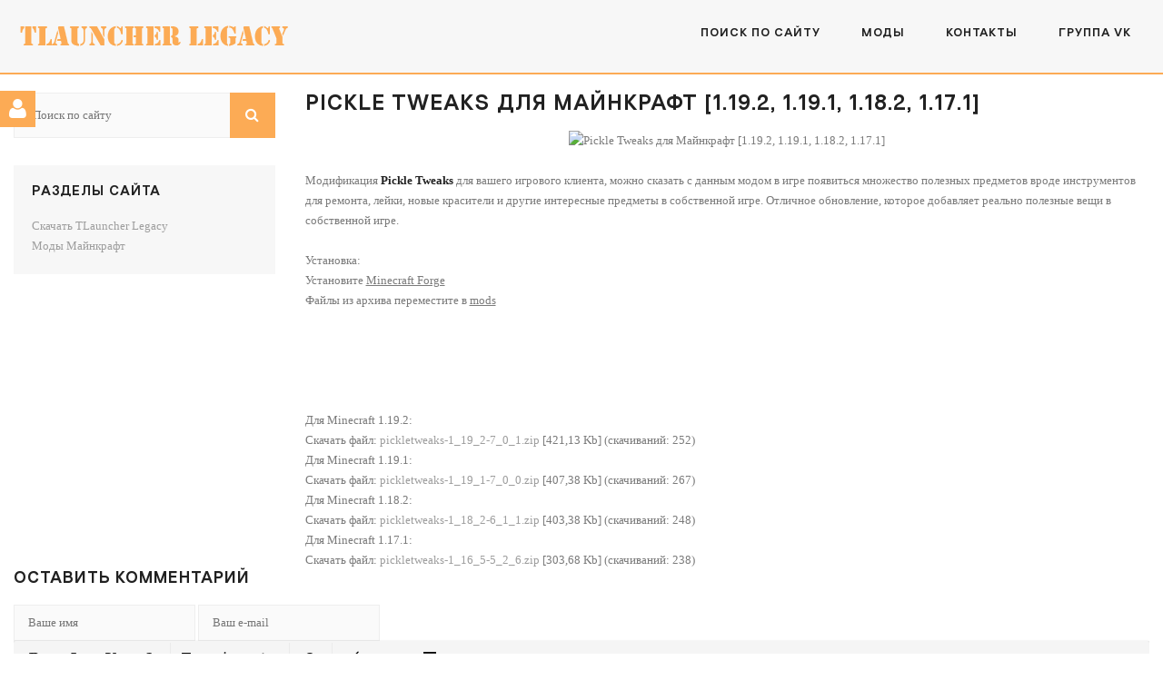

--- FILE ---
content_type: text/html; charset=utf-8
request_url: https://tlauncher-legacy.ru/mods/103-pickle-tweaks.html
body_size: 6402
content:
<!DOCTYPE html>
<html>
<head>
<meta charset="utf-8">
<title>Pickle Tweaks для Майнкрафт 1.19.2, 1.19.1, 1.18.2, 1.17.1 &raquo; TLauncher Legacy скачать VK пиратский бесплатно</title>
<meta name="description" content="Модификация Pickle Tweaks для вашего игрового клиента, можно сказать с данным модом в игре появиться множество полезных предметов вроде инструментов для ремонта, лейки, новые красители и другие интересные предметы в собственной игре. Отличное обновление, которое добавляет реально полезные вещи в">
<meta name="keywords" content="Minecraft, собственной, Модификация, добавляет, интересные, предметы, Отличное, обновление, которое, реально, красители, полезные, Установка, Установите, Forge, Файлы, архива, другие, новые, Pickle">
<meta property="og:site_name" content="TLauncher Legacy скачать VK пиратский бесплатно">
<meta property="og:type" content="article">
<meta property="og:title" content="Pickle Tweaks для Майнкрафт 1.19.2, 1.19.1, 1.18.2, 1.17.1">
<meta property="og:url" content="https://tlauncher-legacy.ru/mods/103-pickle-tweaks.html">
<meta property="og:image" content="https://tlauncher-legacy.com/uploads/posts/2022-10/1665478191_screenshot_1.png">
<meta property="og:description" content="Модификация Pickle Tweaks для вашего игрового клиента, можно сказать с данным модом в игре появиться множество полезных предметов вроде инструментов для ремонта, лейки, новые красители и другие интересные предметы в собственной игре. Отличное обновление, которое добавляет реально полезные вещи в">
<link rel="search" type="application/opensearchdescription+xml" href="https://tlauncher-legacy.ru/index.php?do=opensearch" title="TLauncher Legacy скачать VK пиратский бесплатно">
<link rel="canonical" href="https://tlauncher-legacy.ru/mods/103-pickle-tweaks.html"><link rel="alternate" type="application/rss+xml" title="TLauncher Legacy скачать VK пиратский бесплатно" href="https://tlauncher-legacy.ru/rss.xml">
<link href="/engine/classes/min/index.php?f=engine/editor/jscripts/froala/fonts/font-awesome.css,engine/editor/jscripts/froala/css/editor.css,engine/editor/css/default.css&amp;v=27" rel="stylesheet" type="text/css">
<script src="/engine/classes/min/index.php?g=general&amp;v=27"></script>
<script src="/engine/classes/min/index.php?f=engine/classes/js/jqueryui.js,engine/classes/js/dle_js.js,engine/classes/highslide/highslide.js,engine/classes/masha/masha.js,engine/skins/codemirror/js/code.js,engine/editor/jscripts/froala/editor.js,engine/editor/jscripts/froala/languages/ru.js&amp;v=27" defer></script>
	<meta name="viewport" content="width=device-width, initial-scale=1, maximum-scale=1">
	<link rel="shortcut icon" href="/favicon.ico">
	<link rel="stylesheet" href="/engine/classes/min/index.php?charset=windows-1251&amp;f=/templates/tlauncher/css/reset.css,/templates/tlauncher/css/style.css,/templates/tlauncher/css/loader.css,/templates/tlauncher/css/font-awesome.min.css,/templates/tlauncher/css/animate.css,/templates/tlauncher/css/engine.css&amp;7" />
	<!--
	<link rel="stylesheet" href="/templates/tlauncher/css/reset.css">
	<link rel="stylesheet" href="/templates/tlauncher/css/style.css">
	<link rel="stylesheet" href="/templates/tlauncher/css/loader.css">
	<link rel="stylesheet" href="/templates/tlauncher/css/font-awesome.min.css">
	<link rel="stylesheet" href="/templates/tlauncher/css/animate.css">
	<link rel="stylesheet" href="/templates/tlauncher/css/engine.css">
	-->
</head>
<body id="body"> 
<!-- <div id="loader"><div class="loader-body"><span></span></div></div> -->
<div id="wrapper">

	<div id="heaser-body">
		<header id="header" class="fixed">
			<div class="cnt clr">
				<a class="logo" href="/"><img src="/templates/tlauncher/images/logo.png" alt="TLauncher Legacy"/></a>
				<span class="menu-icon fa fa-bars"></span>
				<nav id="menu">
					<div id="uNMenuDiv1" class="uMenuV">
	<ul class="uMenuRoot">
		<li><a rel="nofollow" href="/index.php?do=search"><span>Поиск по сайту</span></a></li>
		<li><a href="/mods/" title="Моды Майнкрафт"><span>Моды</span></a></li> 
		<li><a rel="nofollow" href="/contacts.html"><span>Контакты</span></a></li>
        <li><a rel="nofollow" href="https://vk.com/tlauncher_legacy" target="_blank"><span>Группа VK</span></a></li>
	</ul>

</div>
 
				</nav> 
			</div>
		</header>
	</div>


<div class="cnt clr">

<div id='dle-content'><div class="cnt clr">
			<div id="content"><div class="oh"><article class="box story">
	<div class="box_in"><br />
		<h1>Pickle Tweaks для Майнкрафт [1.19.2, 1.19.1, 1.18.2, 1.17.1]</h1>
			<div class="text"><p><div style="text-align:center;"><!--dle_image_begin:https://tlauncher-legacy.com/uploads/posts/2022-10/1665478191_screenshot_1.png|--><img src="https://tlauncher-legacy.com/uploads/posts/2022-10/1665478191_screenshot_1.png" style="max-width:100%;" alt="Pickle Tweaks для Майнкрафт [1.19.2, 1.19.1, 1.18.2, 1.17.1]"><!--dle_image_end--></div><br>Модификация <b>Pickle Tweaks</b> для вашего игрового клиента, можно сказать с данным модом в игре появиться множество полезных предметов вроде инструментов для ремонта, лейки, новые красители и другие интересные предметы в собственной игре. Отличное обновление, которое добавляет реально полезные вещи в собственной игре.<br><br><i>Установка:</i><br>Установите <u>Minecraft Forge</u><br>Файлы из архива переместите в <u>mods</u><br><br><div style="text-align:center;"><!--MBegin:https://tlauncher-legacy.com/uploads/posts/2022-10/1665478244_screenshot_2.png|--><a href="https://tlauncher-legacy.com/uploads/posts/2022-10/1665478244_screenshot_2.png" class="highslide"><img src="https://tlauncher-legacy.com/uploads/posts/2022-10/medium/1665478244_screenshot_2.png" style="max-width:100%;" alt=""></a><!--MEnd--><br><!--MBegin:https://tlauncher-legacy.com/uploads/posts/2022-10/1665478213_screenshot_3.png|--><a href="https://tlauncher-legacy.com/uploads/posts/2022-10/1665478213_screenshot_3.png" class="highslide"><img src="https://tlauncher-legacy.com/uploads/posts/2022-10/medium/1665478213_screenshot_3.png" style="max-width:100%;" alt=""></a><!--MEnd--></div><br><br>Для Minecraft 1.19.2:<br>
	<span class="attachment">
		Скачать файл: <a href="https://tlauncher-legacy.ru/index.php?do=download&id=233" >pickletweaks-1_19_2-7_0_1.zip</a>  [421,13 Kb] (cкачиваний: 252)
		
	</span>

<br>Для Minecraft 1.19.1:<br>
	<span class="attachment">
		Скачать файл: <a href="https://tlauncher-legacy.ru/index.php?do=download&id=232" >pickletweaks-1_19_1-7_0_0.zip</a>  [407,38 Kb] (cкачиваний: 267)
		
	</span>

<br>Для Minecraft 1.18.2:<br>
	<span class="attachment">
		Скачать файл: <a href="https://tlauncher-legacy.ru/index.php?do=download&id=231" >pickletweaks-1_18_2-6_1_1.zip</a>  [403,38 Kb] (cкачиваний: 248)
		
	</span>

<br>Для Minecraft 1.17.1:<br>
	<span class="attachment">
		Скачать файл: <a href="https://tlauncher-legacy.ru/index.php?do=download&id=230" >pickletweaks-1_16_5-5_2_6.zip</a>  [303,68 Kb] (cкачиваний: 238)
		
	</span>

</p></div>
			
		
	</div>
</article>

</div></div> 
			<aside id="sidebar"><br />
	<form id="q_search" method="post">
		<input id="story" name="story" type="search" class="search-keyword" placeholder="Поиск по сайту" autocomplete="off">
		<input type="submit" class="search-submit" value="&#xf002;" name="sfSbm">
		<input type="hidden" name="do" value="search">
		<input type="hidden" name="subaction" value="search">
	</form>

	<div class="clr">
		<div class="block">
			<h5>Разделы сайта</h5>
			<table border="0" cellspacing="1" cellpadding="0" width="100%" class="catsTable">
				<tbody><tr>
					<td style="width:100%" class="catsTd" valign="top">
                        <a href="/" title="Скачать TLauncher Legacy" class="catName">Скачать TLauncher Legacy</a><br> 
						<a href="/mods/" title="Моды Майнкрафт" class="catName">Моды Майнкрафт</a> 
					</td>
				</tr>
			</tbody></table>
		</div>
	</div>
</aside> 
		</div>
<div id="dle-ajax-comments"></div>
<form  method="post" name="dle-comments-form" id="dle-comments-form" ><div id="addcomment" class="addcomment">
	<div class="box_in">
		<h3>Оставить комментарий</h3>
		<ul class="ui-form">
		
			<li class="form-group combo">
				<div class="combo_field"><input placeholder="Ваше имя" type="text" name="name" id="name" class="wide" required></div>
				<div class="combo_field"><input placeholder="Ваш e-mail" type="email" name="mail" id="mail" class="wide"></div>
			</li>
		
			<li id="comment-editor"><script>
	var text_upload = "Загрузка файлов и изображений на сервер";
</script>
<div class="wseditor"><textarea id="comments" name="comments" rows="10" cols="50" class="ajaxwysiwygeditor"></textarea></div></li>    
		
			<li><div class="g-recaptcha" data-sitekey="6Lfq5i8UAAAAAAKR56A_J46qiu4quqEjEIEBYBOE" data-theme="light"></div><script src="https://www.google.com/recaptcha/api.js?hl=ru" async defer></script></li>
		
		
		</ul>
		<div class="form_submit">
		
			<button class="btn btn-big" type="submit" name="submit" title="Отправить комментарий"><b>Отправить комментарий</b></button>
		<br /><br /></div>
	</div>
</div>
		<input type="hidden" name="subaction" value="addcomment">
		<input type="hidden" name="post_id" id="post_id" value="103"><input type="hidden" name="user_hash" value="4984aba5a41a3996de924e485eb53e47083fb33a"></form></div>
</div>
</section>
 

	<footer id="footer" class="section dark">
		<div class="cnt">
<script type="text/javascript">
document.write("<a href='//www.liveinternet.ru/click' "+
"target=_blank rel='external nofollow><img src='//counter.yadro.ru/hit?t41.6;r"+
escape(document.referrer)+((typeof(screen)=="undefined")?"":
";s"+screen.width+"*"+screen.height+"*"+(screen.colorDepth?
screen.colorDepth:screen.pixelDepth))+";u"+escape(document.URL)+
";"+Math.random()+
"' alt='' title='LiveInternet' "+
"border='0' width='31' height='31'><\/a>")
</script>
			<div class="copyrights">Copyright &copy; 2013-2022. Все права защищены.</div>
		</div>
		</footer>
</div>
<!-- <script type="text/javascript" src="/engine/classes/min/index.php?charset=windows-1251&amp;f=/templates/tlauncher/js/plugins.js,/templates/tlauncher/js/scripts.js&amp;7"></script> -->
<script src="/templates/tlauncher/js/plugins.js"></script>
<script src="/templates/tlauncher/js/scripts.js"></script>


<div id="ss"><div class="ss-head"><span class="fa fa-user"></span></div>

<div class="login-title">Авторизация</div>
<div class="login-form">
	<form method="post">
		<ul>
			<li>
				<label for="login_name">Логин:</label>
				<input class="log-input" type="text" name="login_name" id="login_name" />
			</li>
			<li>
				<label for="login_password">Пароль:</label> <a rel="nofollow" href="/index.php?do=lostpassword">Забыли пароль?</a>
				<input class="log-input" type="password" name="login_password" id="login_password" />
			</li>
		</ul>
		<div class="log-check clearfix">
			<input type="checkbox" name="login_not_save" id="login_not_save" value="1"/>
			<label for="login_not_save">&nbsp;Чужой компьютер</label> 
			<button onclick="submit();" type="submit" title="Вход" class="borderbot">Войти на сайт</button>
			<input name="login" type="hidden" id="login" value="submit" />
		</div>
	</form>
</div>
</div>

<script>
<!--
var dle_root       = '/';
var dle_admin      = '';
var dle_login_hash = '4984aba5a41a3996de924e485eb53e47083fb33a';
var dle_group      = 5;
var dle_skin       = 'tlauncher';
var dle_wysiwyg    = '1';
var quick_wysiwyg  = '1';
var dle_min_search = '4';
var dle_act_lang   = ["Да", "Нет", "Ввод", "Отмена", "Сохранить", "Удалить", "Загрузка. Пожалуйста, подождите..."];
var menu_short     = 'Быстрое редактирование';
var menu_full      = 'Полное редактирование';
var menu_profile   = 'Просмотр профиля';
var menu_send      = 'Отправить сообщение';
var menu_uedit     = 'Админцентр';
var dle_info       = 'Информация';
var dle_confirm    = 'Подтверждение';
var dle_prompt     = 'Ввод информации';
var dle_req_field  = 'Заполните все необходимые поля';
var dle_del_agree  = 'Вы действительно хотите удалить? Данное действие невозможно будет отменить';
var dle_spam_agree = 'Вы действительно хотите отметить пользователя как спамера? Это приведёт к удалению всех его комментариев';
var dle_c_title    = 'Отправка жалобы';
var dle_complaint  = 'Укажите текст Вашей жалобы для администрации:';
var dle_mail       = 'Ваш e-mail:';
var dle_big_text   = 'Выделен слишком большой участок текста.';
var dle_orfo_title = 'Укажите комментарий для администрации к найденной ошибке на странице:';
var dle_p_send     = 'Отправить';
var dle_p_send_ok  = 'Уведомление успешно отправлено';
var dle_save_ok    = 'Изменения успешно сохранены. Обновить страницу?';
var dle_reply_title= 'Ответ на комментарий';
var dle_tree_comm  = '0';
var dle_del_news   = 'Удалить статью';
var dle_sub_agree  = 'Вы действительно хотите подписаться на комментарии к данной публикации?';
var dle_captcha_type  = '1';
var allow_dle_delete_news   = false;
var dle_search_delay   = false;
var dle_search_value   = '';
jQuery(function($){
	
      $('#comments').froalaEditor({
        dle_root: dle_root,
        dle_upload_area : "comments",
        dle_upload_user : "",
        dle_upload_news : "0",
        width: '100%',
        height: '220',
        language: 'ru',

		htmlAllowedTags: ['div', 'span', 'p', 'br', 'strong', 'em', 'ul', 'li', 'ol', 'b', 'u', 'i', 's', 'a', 'img'],
		htmlAllowedAttrs: ['class', 'href', 'alt', 'src', 'style', 'target'],
		pastePlain: true,
        imagePaste: false,
        listAdvancedTypes: false,
        imageUpload: false,
		videoInsertButtons: ['videoBack', '|', 'videoByURL'],
		
        toolbarButtonsXS: ['bold', 'italic', 'underline', 'strikeThrough', '|', 'align', 'formatOL', 'formatUL', '|',  'emoticons', '|', 'dlehide', 'dlequote', 'dlespoiler'],

        toolbarButtonsSM: ['bold', 'italic', 'underline', 'strikeThrough', '|', 'align', 'formatOL', 'formatUL', '|',  'emoticons', '|', 'dlehide', 'dlequote', 'dlespoiler'],

        toolbarButtonsMD: ['bold', 'italic', 'underline', 'strikeThrough', '|', 'align', 'formatOL', 'formatUL', '|',  'emoticons', '|', 'dlehide', 'dlequote', 'dlespoiler'],

        toolbarButtons: ['bold', 'italic', 'underline', 'strikeThrough', '|', 'align', 'formatOL', 'formatUL', '|',  'emoticons', '|', 'dlehide', 'dlequote', 'dlespoiler']

      }).on('froalaEditor.image.inserted froalaEditor.image.replaced', function (e, editor, $img, response) {

			if( response ) {
			
			    response = JSON.parse(response);
			  
			    $img.removeAttr("data-returnbox").removeAttr("data-success").removeAttr("data-xfvalue").removeAttr("data-flink");

				if(response.flink) {
				  if($img.parent().hasClass("highslide")) {
		
					$img.parent().attr('href', response.flink);
		
				  } else {
		
					$img.wrap( '<a href="'+response.flink+'" class="highslide"></a>' );
					
				  }
				}
			  
			}
			
		});

$('#dle-comments-form').submit(function() {
	doAddComments();
	return false;
});
FastSearch();

hs.graphicsDir = '/engine/classes/highslide/graphics/';
hs.wrapperClassName = 'rounded-white';
hs.outlineType = 'rounded-white';
hs.numberOfImagesToPreload = 0;
hs.captionEval = 'this.thumb.alt';
hs.showCredits = false;
hs.align = 'center';
hs.transitions = ['expand', 'crossfade'];

hs.lang = { loadingText : 'Загрузка...', playTitle : 'Просмотр слайдшоу (пробел)', pauseTitle:'Пауза', previousTitle : 'Предыдущее изображение', nextTitle :'Следующее изображение',moveTitle :'Переместить', closeTitle :'Закрыть (Esc)',fullExpandTitle:'Развернуть до полного размера',restoreTitle:'Кликните для закрытия картинки, нажмите и удерживайте для перемещения',focusTitle:'Сфокусировать',loadingTitle:'Нажмите для отмены'
};
hs.slideshowGroup='fullnews'; hs.addSlideshow({slideshowGroup: 'fullnews', interval: 4000, repeat: false, useControls: true, fixedControls: 'fit', overlayOptions: { opacity: .75, position: 'bottom center', hideOnMouseOut: true } });

});
//-->
</script>
</body>
</html>
<!-- DataLife Engine Copyright SoftNews Media Group (http://dle-news.ru) -->


--- FILE ---
content_type: text/html; charset=utf-8
request_url: https://www.google.com/recaptcha/api2/anchor?ar=1&k=6Lfq5i8UAAAAAAKR56A_J46qiu4quqEjEIEBYBOE&co=aHR0cHM6Ly90bGF1bmNoZXItbGVnYWN5LnJ1OjQ0Mw..&hl=ru&v=N67nZn4AqZkNcbeMu4prBgzg&theme=light&size=normal&anchor-ms=20000&execute-ms=30000&cb=wisz5ehzaqp5
body_size: 49827
content:
<!DOCTYPE HTML><html dir="ltr" lang="ru"><head><meta http-equiv="Content-Type" content="text/html; charset=UTF-8">
<meta http-equiv="X-UA-Compatible" content="IE=edge">
<title>reCAPTCHA</title>
<style type="text/css">
/* cyrillic-ext */
@font-face {
  font-family: 'Roboto';
  font-style: normal;
  font-weight: 400;
  font-stretch: 100%;
  src: url(//fonts.gstatic.com/s/roboto/v48/KFO7CnqEu92Fr1ME7kSn66aGLdTylUAMa3GUBHMdazTgWw.woff2) format('woff2');
  unicode-range: U+0460-052F, U+1C80-1C8A, U+20B4, U+2DE0-2DFF, U+A640-A69F, U+FE2E-FE2F;
}
/* cyrillic */
@font-face {
  font-family: 'Roboto';
  font-style: normal;
  font-weight: 400;
  font-stretch: 100%;
  src: url(//fonts.gstatic.com/s/roboto/v48/KFO7CnqEu92Fr1ME7kSn66aGLdTylUAMa3iUBHMdazTgWw.woff2) format('woff2');
  unicode-range: U+0301, U+0400-045F, U+0490-0491, U+04B0-04B1, U+2116;
}
/* greek-ext */
@font-face {
  font-family: 'Roboto';
  font-style: normal;
  font-weight: 400;
  font-stretch: 100%;
  src: url(//fonts.gstatic.com/s/roboto/v48/KFO7CnqEu92Fr1ME7kSn66aGLdTylUAMa3CUBHMdazTgWw.woff2) format('woff2');
  unicode-range: U+1F00-1FFF;
}
/* greek */
@font-face {
  font-family: 'Roboto';
  font-style: normal;
  font-weight: 400;
  font-stretch: 100%;
  src: url(//fonts.gstatic.com/s/roboto/v48/KFO7CnqEu92Fr1ME7kSn66aGLdTylUAMa3-UBHMdazTgWw.woff2) format('woff2');
  unicode-range: U+0370-0377, U+037A-037F, U+0384-038A, U+038C, U+038E-03A1, U+03A3-03FF;
}
/* math */
@font-face {
  font-family: 'Roboto';
  font-style: normal;
  font-weight: 400;
  font-stretch: 100%;
  src: url(//fonts.gstatic.com/s/roboto/v48/KFO7CnqEu92Fr1ME7kSn66aGLdTylUAMawCUBHMdazTgWw.woff2) format('woff2');
  unicode-range: U+0302-0303, U+0305, U+0307-0308, U+0310, U+0312, U+0315, U+031A, U+0326-0327, U+032C, U+032F-0330, U+0332-0333, U+0338, U+033A, U+0346, U+034D, U+0391-03A1, U+03A3-03A9, U+03B1-03C9, U+03D1, U+03D5-03D6, U+03F0-03F1, U+03F4-03F5, U+2016-2017, U+2034-2038, U+203C, U+2040, U+2043, U+2047, U+2050, U+2057, U+205F, U+2070-2071, U+2074-208E, U+2090-209C, U+20D0-20DC, U+20E1, U+20E5-20EF, U+2100-2112, U+2114-2115, U+2117-2121, U+2123-214F, U+2190, U+2192, U+2194-21AE, U+21B0-21E5, U+21F1-21F2, U+21F4-2211, U+2213-2214, U+2216-22FF, U+2308-230B, U+2310, U+2319, U+231C-2321, U+2336-237A, U+237C, U+2395, U+239B-23B7, U+23D0, U+23DC-23E1, U+2474-2475, U+25AF, U+25B3, U+25B7, U+25BD, U+25C1, U+25CA, U+25CC, U+25FB, U+266D-266F, U+27C0-27FF, U+2900-2AFF, U+2B0E-2B11, U+2B30-2B4C, U+2BFE, U+3030, U+FF5B, U+FF5D, U+1D400-1D7FF, U+1EE00-1EEFF;
}
/* symbols */
@font-face {
  font-family: 'Roboto';
  font-style: normal;
  font-weight: 400;
  font-stretch: 100%;
  src: url(//fonts.gstatic.com/s/roboto/v48/KFO7CnqEu92Fr1ME7kSn66aGLdTylUAMaxKUBHMdazTgWw.woff2) format('woff2');
  unicode-range: U+0001-000C, U+000E-001F, U+007F-009F, U+20DD-20E0, U+20E2-20E4, U+2150-218F, U+2190, U+2192, U+2194-2199, U+21AF, U+21E6-21F0, U+21F3, U+2218-2219, U+2299, U+22C4-22C6, U+2300-243F, U+2440-244A, U+2460-24FF, U+25A0-27BF, U+2800-28FF, U+2921-2922, U+2981, U+29BF, U+29EB, U+2B00-2BFF, U+4DC0-4DFF, U+FFF9-FFFB, U+10140-1018E, U+10190-1019C, U+101A0, U+101D0-101FD, U+102E0-102FB, U+10E60-10E7E, U+1D2C0-1D2D3, U+1D2E0-1D37F, U+1F000-1F0FF, U+1F100-1F1AD, U+1F1E6-1F1FF, U+1F30D-1F30F, U+1F315, U+1F31C, U+1F31E, U+1F320-1F32C, U+1F336, U+1F378, U+1F37D, U+1F382, U+1F393-1F39F, U+1F3A7-1F3A8, U+1F3AC-1F3AF, U+1F3C2, U+1F3C4-1F3C6, U+1F3CA-1F3CE, U+1F3D4-1F3E0, U+1F3ED, U+1F3F1-1F3F3, U+1F3F5-1F3F7, U+1F408, U+1F415, U+1F41F, U+1F426, U+1F43F, U+1F441-1F442, U+1F444, U+1F446-1F449, U+1F44C-1F44E, U+1F453, U+1F46A, U+1F47D, U+1F4A3, U+1F4B0, U+1F4B3, U+1F4B9, U+1F4BB, U+1F4BF, U+1F4C8-1F4CB, U+1F4D6, U+1F4DA, U+1F4DF, U+1F4E3-1F4E6, U+1F4EA-1F4ED, U+1F4F7, U+1F4F9-1F4FB, U+1F4FD-1F4FE, U+1F503, U+1F507-1F50B, U+1F50D, U+1F512-1F513, U+1F53E-1F54A, U+1F54F-1F5FA, U+1F610, U+1F650-1F67F, U+1F687, U+1F68D, U+1F691, U+1F694, U+1F698, U+1F6AD, U+1F6B2, U+1F6B9-1F6BA, U+1F6BC, U+1F6C6-1F6CF, U+1F6D3-1F6D7, U+1F6E0-1F6EA, U+1F6F0-1F6F3, U+1F6F7-1F6FC, U+1F700-1F7FF, U+1F800-1F80B, U+1F810-1F847, U+1F850-1F859, U+1F860-1F887, U+1F890-1F8AD, U+1F8B0-1F8BB, U+1F8C0-1F8C1, U+1F900-1F90B, U+1F93B, U+1F946, U+1F984, U+1F996, U+1F9E9, U+1FA00-1FA6F, U+1FA70-1FA7C, U+1FA80-1FA89, U+1FA8F-1FAC6, U+1FACE-1FADC, U+1FADF-1FAE9, U+1FAF0-1FAF8, U+1FB00-1FBFF;
}
/* vietnamese */
@font-face {
  font-family: 'Roboto';
  font-style: normal;
  font-weight: 400;
  font-stretch: 100%;
  src: url(//fonts.gstatic.com/s/roboto/v48/KFO7CnqEu92Fr1ME7kSn66aGLdTylUAMa3OUBHMdazTgWw.woff2) format('woff2');
  unicode-range: U+0102-0103, U+0110-0111, U+0128-0129, U+0168-0169, U+01A0-01A1, U+01AF-01B0, U+0300-0301, U+0303-0304, U+0308-0309, U+0323, U+0329, U+1EA0-1EF9, U+20AB;
}
/* latin-ext */
@font-face {
  font-family: 'Roboto';
  font-style: normal;
  font-weight: 400;
  font-stretch: 100%;
  src: url(//fonts.gstatic.com/s/roboto/v48/KFO7CnqEu92Fr1ME7kSn66aGLdTylUAMa3KUBHMdazTgWw.woff2) format('woff2');
  unicode-range: U+0100-02BA, U+02BD-02C5, U+02C7-02CC, U+02CE-02D7, U+02DD-02FF, U+0304, U+0308, U+0329, U+1D00-1DBF, U+1E00-1E9F, U+1EF2-1EFF, U+2020, U+20A0-20AB, U+20AD-20C0, U+2113, U+2C60-2C7F, U+A720-A7FF;
}
/* latin */
@font-face {
  font-family: 'Roboto';
  font-style: normal;
  font-weight: 400;
  font-stretch: 100%;
  src: url(//fonts.gstatic.com/s/roboto/v48/KFO7CnqEu92Fr1ME7kSn66aGLdTylUAMa3yUBHMdazQ.woff2) format('woff2');
  unicode-range: U+0000-00FF, U+0131, U+0152-0153, U+02BB-02BC, U+02C6, U+02DA, U+02DC, U+0304, U+0308, U+0329, U+2000-206F, U+20AC, U+2122, U+2191, U+2193, U+2212, U+2215, U+FEFF, U+FFFD;
}
/* cyrillic-ext */
@font-face {
  font-family: 'Roboto';
  font-style: normal;
  font-weight: 500;
  font-stretch: 100%;
  src: url(//fonts.gstatic.com/s/roboto/v48/KFO7CnqEu92Fr1ME7kSn66aGLdTylUAMa3GUBHMdazTgWw.woff2) format('woff2');
  unicode-range: U+0460-052F, U+1C80-1C8A, U+20B4, U+2DE0-2DFF, U+A640-A69F, U+FE2E-FE2F;
}
/* cyrillic */
@font-face {
  font-family: 'Roboto';
  font-style: normal;
  font-weight: 500;
  font-stretch: 100%;
  src: url(//fonts.gstatic.com/s/roboto/v48/KFO7CnqEu92Fr1ME7kSn66aGLdTylUAMa3iUBHMdazTgWw.woff2) format('woff2');
  unicode-range: U+0301, U+0400-045F, U+0490-0491, U+04B0-04B1, U+2116;
}
/* greek-ext */
@font-face {
  font-family: 'Roboto';
  font-style: normal;
  font-weight: 500;
  font-stretch: 100%;
  src: url(//fonts.gstatic.com/s/roboto/v48/KFO7CnqEu92Fr1ME7kSn66aGLdTylUAMa3CUBHMdazTgWw.woff2) format('woff2');
  unicode-range: U+1F00-1FFF;
}
/* greek */
@font-face {
  font-family: 'Roboto';
  font-style: normal;
  font-weight: 500;
  font-stretch: 100%;
  src: url(//fonts.gstatic.com/s/roboto/v48/KFO7CnqEu92Fr1ME7kSn66aGLdTylUAMa3-UBHMdazTgWw.woff2) format('woff2');
  unicode-range: U+0370-0377, U+037A-037F, U+0384-038A, U+038C, U+038E-03A1, U+03A3-03FF;
}
/* math */
@font-face {
  font-family: 'Roboto';
  font-style: normal;
  font-weight: 500;
  font-stretch: 100%;
  src: url(//fonts.gstatic.com/s/roboto/v48/KFO7CnqEu92Fr1ME7kSn66aGLdTylUAMawCUBHMdazTgWw.woff2) format('woff2');
  unicode-range: U+0302-0303, U+0305, U+0307-0308, U+0310, U+0312, U+0315, U+031A, U+0326-0327, U+032C, U+032F-0330, U+0332-0333, U+0338, U+033A, U+0346, U+034D, U+0391-03A1, U+03A3-03A9, U+03B1-03C9, U+03D1, U+03D5-03D6, U+03F0-03F1, U+03F4-03F5, U+2016-2017, U+2034-2038, U+203C, U+2040, U+2043, U+2047, U+2050, U+2057, U+205F, U+2070-2071, U+2074-208E, U+2090-209C, U+20D0-20DC, U+20E1, U+20E5-20EF, U+2100-2112, U+2114-2115, U+2117-2121, U+2123-214F, U+2190, U+2192, U+2194-21AE, U+21B0-21E5, U+21F1-21F2, U+21F4-2211, U+2213-2214, U+2216-22FF, U+2308-230B, U+2310, U+2319, U+231C-2321, U+2336-237A, U+237C, U+2395, U+239B-23B7, U+23D0, U+23DC-23E1, U+2474-2475, U+25AF, U+25B3, U+25B7, U+25BD, U+25C1, U+25CA, U+25CC, U+25FB, U+266D-266F, U+27C0-27FF, U+2900-2AFF, U+2B0E-2B11, U+2B30-2B4C, U+2BFE, U+3030, U+FF5B, U+FF5D, U+1D400-1D7FF, U+1EE00-1EEFF;
}
/* symbols */
@font-face {
  font-family: 'Roboto';
  font-style: normal;
  font-weight: 500;
  font-stretch: 100%;
  src: url(//fonts.gstatic.com/s/roboto/v48/KFO7CnqEu92Fr1ME7kSn66aGLdTylUAMaxKUBHMdazTgWw.woff2) format('woff2');
  unicode-range: U+0001-000C, U+000E-001F, U+007F-009F, U+20DD-20E0, U+20E2-20E4, U+2150-218F, U+2190, U+2192, U+2194-2199, U+21AF, U+21E6-21F0, U+21F3, U+2218-2219, U+2299, U+22C4-22C6, U+2300-243F, U+2440-244A, U+2460-24FF, U+25A0-27BF, U+2800-28FF, U+2921-2922, U+2981, U+29BF, U+29EB, U+2B00-2BFF, U+4DC0-4DFF, U+FFF9-FFFB, U+10140-1018E, U+10190-1019C, U+101A0, U+101D0-101FD, U+102E0-102FB, U+10E60-10E7E, U+1D2C0-1D2D3, U+1D2E0-1D37F, U+1F000-1F0FF, U+1F100-1F1AD, U+1F1E6-1F1FF, U+1F30D-1F30F, U+1F315, U+1F31C, U+1F31E, U+1F320-1F32C, U+1F336, U+1F378, U+1F37D, U+1F382, U+1F393-1F39F, U+1F3A7-1F3A8, U+1F3AC-1F3AF, U+1F3C2, U+1F3C4-1F3C6, U+1F3CA-1F3CE, U+1F3D4-1F3E0, U+1F3ED, U+1F3F1-1F3F3, U+1F3F5-1F3F7, U+1F408, U+1F415, U+1F41F, U+1F426, U+1F43F, U+1F441-1F442, U+1F444, U+1F446-1F449, U+1F44C-1F44E, U+1F453, U+1F46A, U+1F47D, U+1F4A3, U+1F4B0, U+1F4B3, U+1F4B9, U+1F4BB, U+1F4BF, U+1F4C8-1F4CB, U+1F4D6, U+1F4DA, U+1F4DF, U+1F4E3-1F4E6, U+1F4EA-1F4ED, U+1F4F7, U+1F4F9-1F4FB, U+1F4FD-1F4FE, U+1F503, U+1F507-1F50B, U+1F50D, U+1F512-1F513, U+1F53E-1F54A, U+1F54F-1F5FA, U+1F610, U+1F650-1F67F, U+1F687, U+1F68D, U+1F691, U+1F694, U+1F698, U+1F6AD, U+1F6B2, U+1F6B9-1F6BA, U+1F6BC, U+1F6C6-1F6CF, U+1F6D3-1F6D7, U+1F6E0-1F6EA, U+1F6F0-1F6F3, U+1F6F7-1F6FC, U+1F700-1F7FF, U+1F800-1F80B, U+1F810-1F847, U+1F850-1F859, U+1F860-1F887, U+1F890-1F8AD, U+1F8B0-1F8BB, U+1F8C0-1F8C1, U+1F900-1F90B, U+1F93B, U+1F946, U+1F984, U+1F996, U+1F9E9, U+1FA00-1FA6F, U+1FA70-1FA7C, U+1FA80-1FA89, U+1FA8F-1FAC6, U+1FACE-1FADC, U+1FADF-1FAE9, U+1FAF0-1FAF8, U+1FB00-1FBFF;
}
/* vietnamese */
@font-face {
  font-family: 'Roboto';
  font-style: normal;
  font-weight: 500;
  font-stretch: 100%;
  src: url(//fonts.gstatic.com/s/roboto/v48/KFO7CnqEu92Fr1ME7kSn66aGLdTylUAMa3OUBHMdazTgWw.woff2) format('woff2');
  unicode-range: U+0102-0103, U+0110-0111, U+0128-0129, U+0168-0169, U+01A0-01A1, U+01AF-01B0, U+0300-0301, U+0303-0304, U+0308-0309, U+0323, U+0329, U+1EA0-1EF9, U+20AB;
}
/* latin-ext */
@font-face {
  font-family: 'Roboto';
  font-style: normal;
  font-weight: 500;
  font-stretch: 100%;
  src: url(//fonts.gstatic.com/s/roboto/v48/KFO7CnqEu92Fr1ME7kSn66aGLdTylUAMa3KUBHMdazTgWw.woff2) format('woff2');
  unicode-range: U+0100-02BA, U+02BD-02C5, U+02C7-02CC, U+02CE-02D7, U+02DD-02FF, U+0304, U+0308, U+0329, U+1D00-1DBF, U+1E00-1E9F, U+1EF2-1EFF, U+2020, U+20A0-20AB, U+20AD-20C0, U+2113, U+2C60-2C7F, U+A720-A7FF;
}
/* latin */
@font-face {
  font-family: 'Roboto';
  font-style: normal;
  font-weight: 500;
  font-stretch: 100%;
  src: url(//fonts.gstatic.com/s/roboto/v48/KFO7CnqEu92Fr1ME7kSn66aGLdTylUAMa3yUBHMdazQ.woff2) format('woff2');
  unicode-range: U+0000-00FF, U+0131, U+0152-0153, U+02BB-02BC, U+02C6, U+02DA, U+02DC, U+0304, U+0308, U+0329, U+2000-206F, U+20AC, U+2122, U+2191, U+2193, U+2212, U+2215, U+FEFF, U+FFFD;
}
/* cyrillic-ext */
@font-face {
  font-family: 'Roboto';
  font-style: normal;
  font-weight: 900;
  font-stretch: 100%;
  src: url(//fonts.gstatic.com/s/roboto/v48/KFO7CnqEu92Fr1ME7kSn66aGLdTylUAMa3GUBHMdazTgWw.woff2) format('woff2');
  unicode-range: U+0460-052F, U+1C80-1C8A, U+20B4, U+2DE0-2DFF, U+A640-A69F, U+FE2E-FE2F;
}
/* cyrillic */
@font-face {
  font-family: 'Roboto';
  font-style: normal;
  font-weight: 900;
  font-stretch: 100%;
  src: url(//fonts.gstatic.com/s/roboto/v48/KFO7CnqEu92Fr1ME7kSn66aGLdTylUAMa3iUBHMdazTgWw.woff2) format('woff2');
  unicode-range: U+0301, U+0400-045F, U+0490-0491, U+04B0-04B1, U+2116;
}
/* greek-ext */
@font-face {
  font-family: 'Roboto';
  font-style: normal;
  font-weight: 900;
  font-stretch: 100%;
  src: url(//fonts.gstatic.com/s/roboto/v48/KFO7CnqEu92Fr1ME7kSn66aGLdTylUAMa3CUBHMdazTgWw.woff2) format('woff2');
  unicode-range: U+1F00-1FFF;
}
/* greek */
@font-face {
  font-family: 'Roboto';
  font-style: normal;
  font-weight: 900;
  font-stretch: 100%;
  src: url(//fonts.gstatic.com/s/roboto/v48/KFO7CnqEu92Fr1ME7kSn66aGLdTylUAMa3-UBHMdazTgWw.woff2) format('woff2');
  unicode-range: U+0370-0377, U+037A-037F, U+0384-038A, U+038C, U+038E-03A1, U+03A3-03FF;
}
/* math */
@font-face {
  font-family: 'Roboto';
  font-style: normal;
  font-weight: 900;
  font-stretch: 100%;
  src: url(//fonts.gstatic.com/s/roboto/v48/KFO7CnqEu92Fr1ME7kSn66aGLdTylUAMawCUBHMdazTgWw.woff2) format('woff2');
  unicode-range: U+0302-0303, U+0305, U+0307-0308, U+0310, U+0312, U+0315, U+031A, U+0326-0327, U+032C, U+032F-0330, U+0332-0333, U+0338, U+033A, U+0346, U+034D, U+0391-03A1, U+03A3-03A9, U+03B1-03C9, U+03D1, U+03D5-03D6, U+03F0-03F1, U+03F4-03F5, U+2016-2017, U+2034-2038, U+203C, U+2040, U+2043, U+2047, U+2050, U+2057, U+205F, U+2070-2071, U+2074-208E, U+2090-209C, U+20D0-20DC, U+20E1, U+20E5-20EF, U+2100-2112, U+2114-2115, U+2117-2121, U+2123-214F, U+2190, U+2192, U+2194-21AE, U+21B0-21E5, U+21F1-21F2, U+21F4-2211, U+2213-2214, U+2216-22FF, U+2308-230B, U+2310, U+2319, U+231C-2321, U+2336-237A, U+237C, U+2395, U+239B-23B7, U+23D0, U+23DC-23E1, U+2474-2475, U+25AF, U+25B3, U+25B7, U+25BD, U+25C1, U+25CA, U+25CC, U+25FB, U+266D-266F, U+27C0-27FF, U+2900-2AFF, U+2B0E-2B11, U+2B30-2B4C, U+2BFE, U+3030, U+FF5B, U+FF5D, U+1D400-1D7FF, U+1EE00-1EEFF;
}
/* symbols */
@font-face {
  font-family: 'Roboto';
  font-style: normal;
  font-weight: 900;
  font-stretch: 100%;
  src: url(//fonts.gstatic.com/s/roboto/v48/KFO7CnqEu92Fr1ME7kSn66aGLdTylUAMaxKUBHMdazTgWw.woff2) format('woff2');
  unicode-range: U+0001-000C, U+000E-001F, U+007F-009F, U+20DD-20E0, U+20E2-20E4, U+2150-218F, U+2190, U+2192, U+2194-2199, U+21AF, U+21E6-21F0, U+21F3, U+2218-2219, U+2299, U+22C4-22C6, U+2300-243F, U+2440-244A, U+2460-24FF, U+25A0-27BF, U+2800-28FF, U+2921-2922, U+2981, U+29BF, U+29EB, U+2B00-2BFF, U+4DC0-4DFF, U+FFF9-FFFB, U+10140-1018E, U+10190-1019C, U+101A0, U+101D0-101FD, U+102E0-102FB, U+10E60-10E7E, U+1D2C0-1D2D3, U+1D2E0-1D37F, U+1F000-1F0FF, U+1F100-1F1AD, U+1F1E6-1F1FF, U+1F30D-1F30F, U+1F315, U+1F31C, U+1F31E, U+1F320-1F32C, U+1F336, U+1F378, U+1F37D, U+1F382, U+1F393-1F39F, U+1F3A7-1F3A8, U+1F3AC-1F3AF, U+1F3C2, U+1F3C4-1F3C6, U+1F3CA-1F3CE, U+1F3D4-1F3E0, U+1F3ED, U+1F3F1-1F3F3, U+1F3F5-1F3F7, U+1F408, U+1F415, U+1F41F, U+1F426, U+1F43F, U+1F441-1F442, U+1F444, U+1F446-1F449, U+1F44C-1F44E, U+1F453, U+1F46A, U+1F47D, U+1F4A3, U+1F4B0, U+1F4B3, U+1F4B9, U+1F4BB, U+1F4BF, U+1F4C8-1F4CB, U+1F4D6, U+1F4DA, U+1F4DF, U+1F4E3-1F4E6, U+1F4EA-1F4ED, U+1F4F7, U+1F4F9-1F4FB, U+1F4FD-1F4FE, U+1F503, U+1F507-1F50B, U+1F50D, U+1F512-1F513, U+1F53E-1F54A, U+1F54F-1F5FA, U+1F610, U+1F650-1F67F, U+1F687, U+1F68D, U+1F691, U+1F694, U+1F698, U+1F6AD, U+1F6B2, U+1F6B9-1F6BA, U+1F6BC, U+1F6C6-1F6CF, U+1F6D3-1F6D7, U+1F6E0-1F6EA, U+1F6F0-1F6F3, U+1F6F7-1F6FC, U+1F700-1F7FF, U+1F800-1F80B, U+1F810-1F847, U+1F850-1F859, U+1F860-1F887, U+1F890-1F8AD, U+1F8B0-1F8BB, U+1F8C0-1F8C1, U+1F900-1F90B, U+1F93B, U+1F946, U+1F984, U+1F996, U+1F9E9, U+1FA00-1FA6F, U+1FA70-1FA7C, U+1FA80-1FA89, U+1FA8F-1FAC6, U+1FACE-1FADC, U+1FADF-1FAE9, U+1FAF0-1FAF8, U+1FB00-1FBFF;
}
/* vietnamese */
@font-face {
  font-family: 'Roboto';
  font-style: normal;
  font-weight: 900;
  font-stretch: 100%;
  src: url(//fonts.gstatic.com/s/roboto/v48/KFO7CnqEu92Fr1ME7kSn66aGLdTylUAMa3OUBHMdazTgWw.woff2) format('woff2');
  unicode-range: U+0102-0103, U+0110-0111, U+0128-0129, U+0168-0169, U+01A0-01A1, U+01AF-01B0, U+0300-0301, U+0303-0304, U+0308-0309, U+0323, U+0329, U+1EA0-1EF9, U+20AB;
}
/* latin-ext */
@font-face {
  font-family: 'Roboto';
  font-style: normal;
  font-weight: 900;
  font-stretch: 100%;
  src: url(//fonts.gstatic.com/s/roboto/v48/KFO7CnqEu92Fr1ME7kSn66aGLdTylUAMa3KUBHMdazTgWw.woff2) format('woff2');
  unicode-range: U+0100-02BA, U+02BD-02C5, U+02C7-02CC, U+02CE-02D7, U+02DD-02FF, U+0304, U+0308, U+0329, U+1D00-1DBF, U+1E00-1E9F, U+1EF2-1EFF, U+2020, U+20A0-20AB, U+20AD-20C0, U+2113, U+2C60-2C7F, U+A720-A7FF;
}
/* latin */
@font-face {
  font-family: 'Roboto';
  font-style: normal;
  font-weight: 900;
  font-stretch: 100%;
  src: url(//fonts.gstatic.com/s/roboto/v48/KFO7CnqEu92Fr1ME7kSn66aGLdTylUAMa3yUBHMdazQ.woff2) format('woff2');
  unicode-range: U+0000-00FF, U+0131, U+0152-0153, U+02BB-02BC, U+02C6, U+02DA, U+02DC, U+0304, U+0308, U+0329, U+2000-206F, U+20AC, U+2122, U+2191, U+2193, U+2212, U+2215, U+FEFF, U+FFFD;
}

</style>
<link rel="stylesheet" type="text/css" href="https://www.gstatic.com/recaptcha/releases/N67nZn4AqZkNcbeMu4prBgzg/styles__ltr.css">
<script nonce="RbNvWqkESIQ5wRjifWc2lg" type="text/javascript">window['__recaptcha_api'] = 'https://www.google.com/recaptcha/api2/';</script>
<script type="text/javascript" src="https://www.gstatic.com/recaptcha/releases/N67nZn4AqZkNcbeMu4prBgzg/recaptcha__ru.js" nonce="RbNvWqkESIQ5wRjifWc2lg">
      
    </script></head>
<body><div id="rc-anchor-alert" class="rc-anchor-alert"></div>
<input type="hidden" id="recaptcha-token" value="[base64]">
<script type="text/javascript" nonce="RbNvWqkESIQ5wRjifWc2lg">
      recaptcha.anchor.Main.init("[\x22ainput\x22,[\x22bgdata\x22,\x22\x22,\[base64]/[base64]/[base64]/bmV3IHJbeF0oY1swXSk6RT09Mj9uZXcgclt4XShjWzBdLGNbMV0pOkU9PTM/bmV3IHJbeF0oY1swXSxjWzFdLGNbMl0pOkU9PTQ/[base64]/[base64]/[base64]/[base64]/[base64]/[base64]/[base64]/[base64]\x22,\[base64]\\u003d\\u003d\x22,\x22KMOxPUDDiyFSw4NNwqzDusKPQ2zCnHBZGsOBwqDDvsOhXcO+w5nCtknDozcvT8KEYhttU8KrScKkwp48w4EzwpPCp8K3w6LClHsIw5zCklhbVMOowpcCE8KsAEAzTsOqw47Dl8Okw5nCk2LCkMK6wofDp1DDgHnDsBHDs8KOPEXDlDLCjwHDjDd/wr1Pwp92wrDDmj0HwqjChlFPw7vDhATCk0fCoDDDpMKSw4gPw7jDosKxPgzCrlfDtQdKMFLDuMORwo/ChMOgF8K5w6cnwpbDjS43w5HCgmlDbMKAw4fCmMKqPsKgwoI+wqTDkMO/SMKhwrPCvD/CpsO7IXZICxV9w4zCgQXCgsKOwr5ow43CssKLwqPCt8K7w5s1KgM+wowGwo9zGAo3e8KyI23CpwlZcsOnwrgZw49FwpvCtzvCsMKiMGXDpcKTwrBXw480DsOQwo3CoXZNIcKMwqJ1VmfCpDF2w5/Dtx7DtMKbCcKqCsKaF8Okw6giwo3Ch8OEOMOewoTCosOXWncNwoYowq7DvcOBRcOOwqV5wpXDp8KOwqUseGXCjMKEWcOiCsO+U2NDw7VXX201wpHDmcK7wqhbVsK4DMOoOsK1wrDDmU7CiTJBw5zDqsO8w57DmzvCjk4pw5UmYnbCtyNPbMOdw5hdw4/[base64]/CrT4XworDqcOFRMKzw73DsWXCisK3wrdCwpxbVcKCw4DDg8Obw6Bqw6rDo8KRwoXDjRfCtDTCpXHCj8Kqw4bDiRfCt8ONwpvDnsKqJFoWw5low6BPUsOkdwLDrcKaZCXDpcOpN2DClDLDuMK/O8O0eFQvwoTCqkoOw4wewrE8wrHCqCLDo8KaCsKvw70CVDIZEcORS8KgCnTCpEVJw7MURWtzw7zCu8KuflDCg0LCp8KQPE7DpMO9ZQViE8KUw73CnDR6w5jDnsKLw6TCnE8ld8OSfx0/Yh0Jw7EFc1YAXMKOwpFtF11id2PDsMKHw5TCrcKOwr1fVz49wqvCuA/[base64]/NUVtcMOowr/CnsOybMOTwoYFKcOnw4YYXmDCklbDtMOTwpB1YsKGw5EvMS4Owr4fLMO+AcOIw4ULecKWGSoVwrHCgsK1wrdcw7TDrcKMXnXCnWbCn3gTJsKgw58BwoDCnXYOZUo/EVQ8wqs+DWF5DMOdEnwaN1HCqsKZLMOVwrrDkcKYw7zDpjUUA8KWwrDDtDt/F8OIw7dNEVvCoD8kQkMewq7DvcOdwrLDtRXDmixFDcK2fWswwp7Ds2pOwoTDgTTDvltVwpbCgwM1WT/[base64]/Dh8Onw4XDpSYaFyw3H3jCqcOiQ8OqewIDwqc4e8Osw59WJsOcQsOWwpZKMGh4w5zCjsOIeTrDgMKhw6VAw7zDj8Okw4nDlX7DlMOXw71qAsK0WULCn8Okw5jDpT1/[base64]/Cgy9lV8KqTMKScDfCtUXDisO/w6vCgsO8wqQKIVrCiDdHwpt4fBcMG8KqXUZyIg/CkRVFRFJ/aCQ+BUhZDjHDmzgKR8KHw6JawrvCm8OzU8Okw7JBwrt6X2XDjcOHwoVkRj/CkCo0w4fDo8KvUMOzwoYsV8OVwrHCosKxw47DuW/[base64]/wrF5wowbwqXCmsKfJsOlI15tKsKKw4VzHsOKw4/DmcKqw6ZwAcOow4xYGHdJV8ONSknChMKiwoZTw7Ziw6rDvcOZCMKofnvDjMOHwo4OH8OOeQh3NsKSHQ0geGtRa8K/[base64]/DlR92wrdfw70awo/CjW7DksK2PmzDhjrDoiXDljbCin1awrszWFjCuT3CpVUTCMKXw6fDrMKhOwLDv2lfw7TDj8OEwpB2LFrDmsKBaMKtGsOMwoNkNhDCmsKxTBDDvsOvKwhZasOZw4DCgQnCt8KDw4zCvSfCsDI4w7vDoMKRZMKEw7TCg8Kww5fDoxjDqCIuLsKCMl/CjkbDuW0CIMK3ES4nw7FnSQUKdcKGwrvCo8OrIsKvw5nCrQcRw64Zw7/[base64]/DkWzCphNSTDrCpMKiJ8KiwpQEZiRiBCYCfsKywqNzB8OHP8KhTSNiw5rDi8Kdwo4oR2HCrQ3DvMO2BQFmHcKVGx/DnHPCq1ktRCwIw6jCj8KJwqrCglvDmMKvwokmD8KUw4/Cvx/CksKxf8Knw4BFE8KnwrTCoEnDnjrDicK6wo7CmUbDtMKSHsK7w6/Ct3xrKMKkwoc8Z8OSD2xIR8OowqkywqAVwr7Dt1kCw4XDmil7QUEJFMKoDiYWLUrDnnMPShFuZyEcX2bDqwjCr1bCiWrCu8K8OT7DqzvDiWN/wpLDvQ9dw4Qow47DlirCsV1fCUXCpjNTwqjDql/CpsO6T03CvjZWwoohFU/Dj8Otw6kIw6fDv1V1F1gkwr0IDMOgHyzDqcOxw6wxK8KWOMKDwogwwrRNw7plw6zCgMOeSx/CmTbChcOMSMKbw78pw6DCq8OLw5XCjFXCgEDDpmApFcOtw6kwwoQrwpBFOsOiBMOtw5XDtMKoeQrCl1HDncOkw4fCrV7ChcKrwppXwoVmwrkZwqtgc8ODd37Cl8O/R1FOJsKRw65AbXNvw54IwoLDt3dlW8Oewqk5w7tXMMODecK/[base64]/E8OvwqzDkBzCs8Oyw4jCgMK1JFzClcOvw785w6NAw64Hw5hHw77DrFHCgsKFw4TDisKww4HDnsOLwrFowrrClBrDl3U6wpDDqzXCisKSBwVHVy7DplHCilATIVFIw57CvsKjwpLDtcOXasO/Wwp0w5t7woBFw7rDr8Klw45dDMKjc34TDsOVw6ofw7ENYCgyw5M6T8OZw7g1wrDDvMKCwrEuworDjsOIe8OqAsKnXsKow7/DosO6wpw7TTwNJEw0HsK8w67DucKKwqjDt8Kow51MwokHBHMDcTLCiAxRw74GBsOGwrTCni/DocKeYx7CicKwwpTCmcKVFcOSw6TDqsO2w7jCvEnCqUMIwo/DlMO0wp09w70Uw6TCr8Kgw5B+S8KqHMOPX8KYw6nDvWJAamQZw6XCjAw2wrrCmMKBw59EHMOhw5dfw6HDv8KzwoVqwp5qazgMdcK6w6lDw7h9Wm3CjsKfKzxjwqkGEhDCncOEw7NJc8Kvwp3Djncfwp9rwq3Cok7DqG1Bw4/DgjltNhszD04zVMKBw79RwoofX8Kswo8awoledg/CmsO7w6lHwo0nL8O1w7/DtgQjwoHDo0XDuCt8AE0Qwr1TaMKfX8Okw5s4wqkgKsK+w7DDsn3CqxvCksOdw5HCkMOMdiLDrSLCuiN2wp0Bw4VDajMlwrfDlcK6J21vIcOMw4JKHm4Iwpp1HxfCk3JXQMOBwq8fwr8fBcOzbcK/ci4xw5vCtwQKVy8AAcKhwqNDLMK0w7DCsgcEwpfCqcOuw7Vvw7tkwozCoMOrwrPCqMOrLkvDqsKSwoFkwrxCwqt9wrQhb8KRY8K2w4IRw5Q5OB7ChmLCssKlUMKkbBMmw6gXeMOeVQLCpSkSfsO4D8KHfsKjRMO8w67DmsOEw6PCjsKLLsOxYsOTw5HCj2Q5wqrDvz/[base64]/DuFnDhlUswrBHwqsvw6lCwprCqhvCvCPDh1Rcw75hw6EJw4HDosKWwonCmMOWMnzDj8OUTRovw6BNwphPwoB0w48SOF1gw43DgMOtw5LCk8KRwrVIWGRwwoZ+V3HCvsKlwo3DssKGw79bw4E9XFAOEXFQdlJLwp1Rwp/CgsK6wqbCmxfDssKQw6/DnD9Bwo10w4Vaw43DlCjDr8K6w7vCmsOAw6zCug0XZsKIesKdw5d7ecKZwoPCiMOvBsO/[base64]/[base64]/w7TDjz7CnTbCjsKMdWLDrWjDlX/DlD7Ck1PDosKEwrshQsK6W3vCiCwrDgvDmMKbw4cqw6sPRcOFw5Jawr7DpMKHw78jwpfCl8KKw77CrTvDhTdxwojDsAHCiz03TUNNcH8hwpN+bcOmwqBRw4BvwoXDoy/DoX9GLHV4w5vCtsOpMVs1woTDtcK0w6PCq8OYfDHCtsKeeE7CoTXDh33DtMO/wqrCjS11w6wQUgleKcKyCVDDoGQMdGzDp8KywoPDl8K8fh3DjcOZw48JIMKaw6DDo8Oqw4zCgcKMWcONwr1/[base64]/CpMKgHhAnw74Nb8KZwr0pfMKxw5YJFX3Cj1XCpjBZwrXDqsKIw4knw4R7cFjDl8O3w4LCrhQYwq/DjSnDj8K3fUpmw4AoH8O0w40uAcOIcMOzesKYwrnCpMO4w6kPI8KFw4gkFTnDjwwMHFfDuxptS8KgBsOgGhYww7BzwonDs8O4e8Oqwo/DlcOsfcKyd8OQAcOmwrzDlnPCv0QfGUw7wqvCscOsDsOlw5jDmMKMIAlCe1VWEsO+YW7Cg8O+NGjCsWoJYsOcw6jDqcOYw6URQsKlDcKFw5Eew7QmWCTCvMOww4vCjcKqbxwow5gHwofCk8K1bMKEB8KxdMKGPcKRD0UNwrgDWHk/AyPClERew4HDqT5DwqJtFj5cR8OoPcKhwrwBBMKCCjgbwpMIdMOnw6EFcMOnw7Fzw5gmJD3DrsKkw5Y/KcK2w5Z7W8OxZz7CnVfCgkDCmyLCog7CkSlDUcOnbsKiw7NaBSgIR8KYwovCtzY+B8Kzw6RhEMK3MMOowq0twr58wq0Fw4LDsHrCjsOVXcKhEMOcMyfDuMKLwrtAA2vDvmNqw5Rqw7XDvXU/w685RW5DR1zCrXUGWMKLJsK7wrVHb8OewqLChsOOwql0YBjCu8K6w6zDv8KPBcKOGwZOIE0Tw7ciw5N2wrghwqLCpELCusKrwqNxwr5mOMOAPhDCljZOwpLCvcO+wp/CoXLCgn08YMKvVsKuD8OPT8KjLWHCgSEDFChrKzvDoBVjw5HDjMOMSMOkw5YsYsKbGMKrMcK1aHpUcitHGA/[base64]/[base64]/[base64]/Dt0/DogYsw5rCh8OHGMK6CcKVw6A3LMK7wqhKw6HCnMKDRCE0TcOfBcKlw4bDr3k/w5Q0w6rCiG7DmHFKVcKxwqE4wo81I3nDusO6DGHDunRyW8KCDlvDmXzCrSTDqAhJZsKnKcKww4XDp8K0w5jDhcO0RcKHwrPCs0DDlH/Diit/wqQ9w4B7wo8sIsKKw6zDscO1GMK6wo/Dmi7CisKGdcOdworCvsKiwoPCpsOFw7kJwpY2w7IkTBDCqlHDqXBbDMK7dMKrOMKBw7jDmwp5w7NZfQ/CjBsAw7o/DQXDpMK6wq/DpcK2wr7DtiFjw4vClMOhCMKTw5Fzw4wXGcK/w7BTYcK2wqTDgWrClsKIw7/CsxY6EsK6wqpuHx3DsMKTDkLDp8KXMEVoVwrDu0zClGhuw78ZVcKCSsONw5PCisKuDWnCpMOdwpHDrMOhw4Z8w51DacKzwrbChcKFwoLDtnDCpcKPAy5qaVnDgsO7wpoAPjgYwovDkWlWd8KFw4MRHcKqY2/CkRvClUDDumMJLxbDgsOtwqJiGMO/DhbCisKkH11YwozCvMKgwojDnUXDnU9Dw7I7dsKzGcO8ZhErwqvCiivDvcOdLELDqFBMwq/DnMK/wq8SOMOILljCscKaFnHClkc3QcOEfcKnw5HDgcOZe8OdbMOxCCcowqTDhcOJwpbCqMOeei3Ds8O5w45QJMKUw7vCtMKcw7F+LyHCsMK/NwgDdwrDucOCw5fCrcKEQFcfacOFBsOQwoIPwoUHJHzDqcO2wqgGwo/[base64]/CvlXDk8OZwrXDtSXDvcK/[base64]/wpx+OcOsfh7DgXnDiRokF2s+fcKxwoJ+Y8Ovwp5swqpDw5fCg39UwoZ6dhPClsOvWsKUIDDDvVVlHErDv1fCn8K/SsO1NxAyZ03Dv8O7wqHDpw/CoxgAw7nCjTnDg8OOwrXDi8KFBcOvw6PDqMK+Ews0JcKWw4PDt1ssw5DDol/DjsKaJEfDsE1mf1ocw4jCnW7CiMKYwr7DmlFxwogsw45ZwrMEXmrDoivDrcK5w6/DtMKhQMKLXkBXZRLDpsOCQjXDj1hQw5jDsWkXw54KF0N9TSVOwo3DvsKJLzgewrzCpEZuw5UswqXCiMOjWy3DrMKzwpzChm3DkhtDw7TCksKCV8KAwrLCjMOyw7oFwoN2C8OXE8KmF8KUwprCkcKBw5TDq2rCqxfDnMOoTMKQw5DCtcK1esK/w78LS2HCn1HDvjZfw6jDqUxlw5DCscKUD8O8Q8KQLSPDkzfDjMOrCcKIw5IqwovDtMKNwojDtkgURcORU1TCq0/DjHzCmGzCuSx8w7BAAMOsw5bDlsKBwrdIehbDo1JcPkfDisOhIsKbeDRiwo8nU8OoU8Ohwo3CtsOZKQPDgsKHwqXDrgxPwqPCuMOmMMKeUsOkNCXCscO/Q8OacwYlw4oSwpPCu8OTO8KEFsOCwp7ChwfChU1Aw5rDuRbCsQ1/wozCqigow6NIdGAGw7Qjw41XDGfDphnDvMKBw6/Co3nClsK1LMO3JkdoVsKhZcOcwrTDgXjChcO0EsOsNhvCmcKTw57Cs8KnCE7CvMO8KcOOwqZawqfCqsOmw4DDsMKbVSjCgATCmMKsw4hGwp/CrMK2YzQxNS5DwpHCpREdE3/CmEJiwpTDsMOhw74ZD8KNw5JYwpJFwqsZUyXCncKMwqlSVcK3wo8wZMKwwqRtwrrCrT4iEcKZwqPDjMOxw5Ffw6HDuSLCjWEYEE1lAUHCvcK9wpBNQ0gKw7rDicK4w6vCo2DCtMO3X3APwo/Dn2YMJ8K6wqvDt8Ovd8O6C8OhwqzDpXd9Q3LDlz7DgcOMwp7DuQvCkMOpBhPCl8Kcw7IXVzPCsV/DqSXDmHPCvgkIwr/[base64]/[base64]/DtQ9RwqsQwr1uwrDCpjcNCi5wIcKtwp7DkDTCusKGwq3CgzfDtHrDhEUHwrLDjSd4wq7DhSI/VsOyAm0eHcKdYMKkWQnDisKREsOowpTDscKfPwhwwqpKT0lxw6UFw7fCiMOCwoDDtS3DoMKRwrFXTMOUUkbCgcORd3l+w6bCgmvCu8KQKcK4B1BiZmTDsMOfw77DsVDClRzDi8O6wooSB8OGwpzCgGbCoBMGwoJ0V8KqwqTDpcK6w6/DvcK9bg7CpsOnIW/Dow50IsKJw5cHFl1geTAaw4Zqw7ZDc24/w63Dn8OTeGPClgcQUcOtbVzDrsKfY8OawoEmPXrDtsOFXFLCocO7AmdhdcOkEcKaMsKaw77CisOqwoRaUMOEXMOKw6slF0/DjcKeX3LCryBuwrIyw7JmS3TCuW9XwrcoQj7CmSXCgcODwoRew4RVAMKZKMKcUcOLRMOew5PDjcODw7zCpn47w5g8Dn9eVVgAJ8ONHMK9fsK/YMO5RhoewpQWwrPCusKlJsK+Z8OnwpkZQ8OIwqF+w7XCusOLw6MIw7cKwrjCnCY+WAjDl8O/UcKNwpbDncK5CMK+XsOrIVXDrsK2wqnChRZ8wojDiMKyLsOfw4QwHMOsw5/CkQphEHo7wpUkb0DDmVZiw6HChcKbwpA3wpzDhcOOwpPDqMKPE3PDlHrCmQfDj8KZw7pYNcK7WMKiwrJePQ/[base64]/CpsOdw4vDscOkwrJ8O8Otwo4owrTDrzxYRk8FJsKQwpvDiMOjwp/[base64]/Cv8KFBsOhwo/ChwXCm8KVw7krZ8K3DX9fwo7Cs8Kqw7rCqgLDmmNyw7fDkA8Hw6Rqw5TCgsOGGwzCgsKVw5Rvw4TCnjQaADbCnDzCqsKPw4/[base64]/GB3CqmTDo8OGw6kNFSp6FFZEw6Fywp4rwpHDv8KNw6zCrjvCjFxxaMOZwpsvODjDocOzw4xsBidjwrMMNsKFSwrDsSYIw5/[base64]/w5xNdcKdOCwqwpgZw6DCm8OVw5/CgcKeUsKEw5rCi1Rzw4PCpUzDqcKaV8K5DMOTwrEeVcOiOsKOwq4MRMK/[base64]/CqMKFR3DDuXQMOlN+d3sKw4Yqw7LCrHfChsOrwq3ChH4QwobCgkwLw6zCvAUlZCjCp3/DmcKBw6s0w6bCmsK+w7zDhsK3wrJmTQwnIsKDGSEywpfCtsKYKsOvDsKPBcK5w4vCryg9AcKwdsOrwqdIwpnDlR7CuFHDicKkwpjDmXZWOcOQCAAgfgnCo8OCw6QRw4vCscOwEF/ClVQFMcOtwqVuw4phwoBcwqHDh8KuYWnDrMKHwp7CkEXDl8K/QMOowrZLw7vDpnLCsMKWKcKaZFZHCsK/wprDmEprQsK7ZcO4wqx7Q8ORNxc6A8OIC8Ozw7TDsX1vCEM1w5fDicKLVlrDvcKww6TDpQPCi3nDiRLDrD81wqLCpsKUw53DtBk/IlZ8wqReXcKLwrkswrLDjzDDiSjDhl5eUjvCucKrw6rDoMOsUDXDiXzCnCTDpCDClcOufcKuFcO/wq59BcKOw6hPa8K/woYOcMOzw7ZSV0xXSlLCqMODGyTCmgTDgjXDni3DnBdcKcObOQxIw57CusKew6Vzw6paAMO3Am/DlyrDicKPwq1IGH/DqMO7wqJib8ORwpHCtMKzbsOTwoDCjAYtwqfDtkd/AMOrwpfChcOxDsKVNMOKw60OZsKmw41dYsO6wr7DizrCvcKLKF/CnMKwUMOlKMO4w5DDssOBbyPDuMO9wq7CgsO0ScKWwofDicODw5FRwrIzHhQYw41nSUESWyHDml3Ds8O2BsKuLcOzw70uLsOJP8KRw4I5woPCk8KJw7fDtwTDlMOnTsKIUz9OVD7Dv8OMFcOJw6PDlcKrwpt2w6jDmxs0GW7DggM0fnAgElYZw74ZEsKlwpl0LS/CjRDDtsOIwpBSwpxvOMKWLG7DrgwPScKxfhZDw5XCscKRbsKXXiZBw7Z8OFDCiMOXPjLDshx3wpjChsKpw6siw5bDosKYVcO5a1jDqGXCjsOBw5DCs2I+wr/DmMOXwrrDoTUgwrNfw5wrG8KcGsKgw4LDmEVSw7MZw6bDgxEHwr7Dk8KyeSbDj8O8AcO/WB5QMgjCmDtvwq3CoMOhVcOTwoTCtcOSCRsjw5xbw6IRccO5IMKPISwsCcO0fFkyw7EjDMOYw4LCsxYwcMKLQsOnGMKFw5Q0w5w/[base64]/w4BSP8Kjdz4uw4nDqgUjwpvDr8KISh7DmMOpw5EuAgDDtjpzwqd1wp3Com9tVMOzQB9Jw7Q+V8KdwrMFw55ZX8OfLMOGw75gVzrDkl3CtsOUGMKGFMKWIcKaw5DCvcKVwp05w4TDgkMOwq/[base64]/Cv8KTwqE3wp55w5vDv215wo3DoVMRw5LCicK8w65NwpjCkAINwq/CjW3CtMOXwpYtw6ouXsOTLWlnwrrDozLCu3nDnwTDuxTCj8OFK392w7EKwofCpRPCj8O6w7cqwoh3BsONwovDnsKyw63CpBoMwqfDpMKnND8CwpnDqw1BYhR/w4LCtGkbFnDClCXCmHbCkMORwrHDh0fDjWTDtsK8FFVcwpXDosKUwpfDusOwD8KDwoEVVQHDs2YtwqDDiWAsScKzFsKkcCXCncO6AMOTU8KVwoxsw6/CpFPCjsOUUsKiTcOtwqR1MsK5w7ADwpvDgcOceH4mf8KFwo1tR8O9fWHDoMOkwq1QZsOAw4zCgx7CrgQ3wrwMwotDasKgXMK8OgfDvWV+acKOwrzDvcK8w6/DkMKqw5jDsSvCg0DCrsO8wrfCu8KjwqDDgnTDvcKlSMOdZEbCisOywo/DicKaw4LChcOXw64QfcKUwp9BYTAvwoIpwqouC8KEwq/[base64]/DsADDsMKPTsOpwqRRwrnDjcKIw4LDhXhkfsOvLMKdw6/CtMOZGwVkBVbCl3wowrvDok1zw73CoVPCknx5w6YbCm/ClMOywrgOw7PDrUhjB8KaP8KTAsKWLwRzPcKAXMOmw65BdgjDlWbCv8KJb3JeJSNGwp87CcKew7ptw6zCpEVlw5TDtgPDosO2w4vDgQ/DvB3DiAVdwqDDshQGXcOIZ3LCvj7DvcKiw5c5GRtiw5Q3D8OVbcKfIVUFOTfCgGHCiMKiP8O7IsO1dHbCocKaSMOxTnzCvyXCncOJKcO3wpzDjCgTVD0dwoPDtcO/w5TCtcO7w5jDjsOlei12wrnDhlzDs8KywrwNUiHCpcOrdX5+wqrDusOkw6Mew73DswM7w7hRwqJqeQDDkwoEwq/DgcOTK8O5w5VKayVWECPDqcK1MF/CjcOhPlsAwpjDskAVw5LDpsKZCsKJw7HCocKpYjgndcOhwqwYAsOpYFt6HMKZwqnDkMOxwrTClcO8AMKqwpsvPMOtwrrCvC/DgcOgSGjDgz0/wqRfwrzCssO4wp94WDnDlMOaCBpzFmVFwrLDiEMpw7nCvcKCWsOtPl5Vw5A6N8K/[base64]/DssKMSRzCgkDDo8OCwp/DqA48w6nCmcOTccOzY8KGwqEsX2Ujw7bDm8OswrkWd0LDvcKNwpDCq2Aaw5bDksOXDHjDs8OfLxTCucOENzvCqnIcwqXCgS/[base64]/CpG3CoMKfwp8yw5fDjMO9woNrI8O6w5vCriTDg2vDqlIrLRDCrWJgeXd3w6Jwe8OsBydYQFbDjcKaw7ouwrhgw7bCvgDDpj/CscKhwqbCtsOqwpchAcOabMOfE1JRIsKww4vCtRlwIwvDrsKFXG/CiMKjwrAiw7rChBfCgVTCp0zDkXHCk8ODYcKQeMOjNcOALsKfG20/w6kFwq9vWMOICcOTAwQHwr/CqMKkwozDlzlOw4Mrw6HCu8K8wrQLQcO8w5/DpwbCtRfCg8Kpw41REcKBwoQQw6XDqcK/wpPCpwzCij8EIMONwpR9T8KNF8KreAxtRy5Aw4/DscO0akcqZsOqwqYMw48ew6Q+Ax1nbzIIB8Kua8OKwovDl8KZwqvCrDjCpsKdRcO6I8K3TsOww7zDg8KBwqHCtzTCin0jFUE1Ck7DmsOeYcO/[base64]/CjsOycVdQwqTDtUVQwrs2w7AywrlZJ0ocwoggw4JvdgRGcEnDh1nDqMOPdTJ4wqscYTnCl1gDd8KFM8Opw7LClwzCv8KDwq/[base64]/CsCtoJsOlwrrDtcOCw6bCn33DqsOCHDVAwoTDmG5zOsONwoVYwpPCvsOyw6U9w4JvwprDsHN+cxPCtcOjHwRsw53CvMO0Cx5hwpbCnEfClx0qbUvDrkM8IxzDukDCrgJ9OUXCkcOkw4HCvxXCqWoKJ8OFw5wgK8O7woovw4XCmcOwMUt/[base64]/fEHCp8KKwpJReC7DvMOqwqvCvcKLw4cFwofDj8KAw4TCl1PDjMKGw5bDpTPCm8Kpw4HDsMOGOFvCvsOvDsO+wrQjZsKzAsOBGcKzAV0HwpERUMOtOmrDnkzDo3/DlsObOz7Dn0fDr8OOw5DDpWfCvcK2wrwANS0/wrBcwpgTwrDCtsOCZMKfccOCKhvCscOxSsOYVE58wq3Dk8OgwrzCpMK6wojDtcK7w543wqPClcOuD8O1KMKhwotXwrExwp4+VGjDucOvesOuw4wmw6BtwoYOOCtdwo1Hw6ViBcO9XUdmwpjDhcOuw5TDmcKQax7Dgg7DtwfDs1/CpsKXGsOfPRPDs8O7HMKPw5xXPgfDo3bDiBfDtgwwwojCkBkdwqnCh8KBwrB8wopFN0HDjMKHwpksMFkuVsKCwpfDvMKACsOLPcO3wrwINsKVw6vDhsKqADRTw5DCpDNLLiNuw5/DhsOuAcOtcUvCgVV+wqBTOE/ChsO3w5FNJiFDC8Ojwoo4UMKwAcK6wrJpw5xjRTfDnlpCw57CuMK3K3sEw7k4wqkrecKgw5vCtmnDj8OoVcOPwqjCjyleABnDtcOowpTCu0XDhGwew7VFJEnCrsOZwpIwa8O2NMK1Jn5Uw6vDvlIMw4R4cWvCl8OsW2pGwpdww53CtcO7w7ELwr3CrMO/EMKqw4gjRz1fJhBVaMOQHcOowpsewpdYw4FPfcOqcStiKGEbw5XDhwvDvMO7VQwGTH8Sw5zCoUhGZ0FEP2LDjnPDkQYEQXQ/woDDhFXCuxJBeGMQXUEIAMKvw7MKYhHCn8O3wqw1wqIXWMONKcK8EzpjW8O/[base64]/wpDCuMK2wrzCu1pMw6/Cl8OddSkuEMOUCBTDui3CiwjCisKub8Ktwp3DqcOiSUnCjsO/w7UFA8KGw4nDnnjCm8K1E1jDqXHCtT/DljLDmsOEw4xBw4jCjh/[base64]/DpMOSeyDCmsKdw77CmwXDqcO8C8K/wpzDjcKlwo7CqQtHC8KVRklZw6d1wrFwwrIew7V9w7TDhWA3BcO+wrRxw5BZDUsFwpTDujfCs8KjwrzCnw/Dj8O/w4PDl8OTZV5mFGxEHGUACMOZw7/DhsKRw6loaHg0BsKowr4rcV/DhldYb17DozcNInExwq/DjcKHIxV0w4ZGw5x/wrjDnR/Dg8O7FWfDgcK5wqV5wrYlwqU4w5jCnBUZE8KeZMKwwqZUw4wgFsOVUnYhIH7DiynDocOKw73Dg3VEw7bCkFXDhcK8Ig/Ci8OgLsOUwo4pE1nDunMPeRTCrsKVNMKOwosjwq0PNg9jwozCjsKzKcOewp1KwobDt8KjQsOmCzsgwpIyMMKaworChwzCgsOSb8Oud0vDoXVSFsOIwoEiw5jDnMOYDXFCDVIUwrh0wp53E8KVw6sZwpTDrG9lwp/CtnNUwpXCjClSScOFw5rDpsKvw63DlA9UCWzCrMOeXBJmecKfBQPCilLCvsOcXELCgRZAKXrDsRbCvsO7wpjCgMKeBFPDinsuwo7DpwdGwqzCv8KuwrdnwqPDtTF9cS/[base64]/DoMKTwrg/MhJRDsKeXA9Tw7s3wqVrVsK5w5d5eWjDsMOfw5fDqcK8ecKFwolWASPCj0jDgMKhR8Oqw6DDs8KEwrnCtMOKwqzCrUpFwo4MKF/ChEZLPj7CjWbCvMK6wpnDnUsSw6tpwpkNw4UYRcOaFMKMFX3ClcOrwrYxVCVAYsKeIxgfacKowqp5OcOYB8OTfcKCVxzCnWgtFMOIw7JpwrjCicK/w7DChsOQf2UUwrh3BsOswrvDlsKnLMKKBsKXw4Biw6FlwprDuFbCh8KyTjwQSCTDvG3CkDMTNkUgQ3nDsE/DqkHDk8OCBj48d8KhwovDplPDmjHDrMKJwqzCk8KYwpBVw793GXjDlELCuBjDnSTDmwvCo8O0PcKafcOFw4PDjE1rTVjCicKKwr58w4dEfTXCmwYjJSpOw5ptPyFfw5gKw73Dl8OwwoFnP8KAwo9/UB8KKQnCr8KkGsKSeMOrUHhZwr5BdMKYXERrwp46w7BPw4LDkcOSwrMWTjDCucKrw4bDil5tDWgBacKtLzrDuMK4wpxDesKLeEIPE8O7TsKfwoA+A2QxfcO+e1/[base64]/CuB9twoQ5woPCtEzDhgNLw45vwqjCm3zCisKvRcKmwpbClwxowoDDqFxCRMKjbmopw71bw4Iyw7Znwp1RZcOHLMOZecOYQ8OLbcOuw5HDsxbCtUXCicKBwqLDoMKKdTrDmSobwq/CrsO/wpvCqcKpNxVpwqRYwpjDrRowBcKFw6jCsQoZwrBJw6gSYcOOwrrDikwSV29NDcKuG8OKwpI2JMKrUFnDnMKqB8KMTMKSwrVRVcK9S8Oww4xnGkHCkCfDnUA6w7FaBF/[base64]/XA9dRMO9RCTDg8K2YsOwK3PCljcTw4DCv8ORwp7DlsKKw4s4b8OOOyTDv8Oyw7wzwrHDtg7CqsOSTcOZEsO+XcKLRGhRw40XX8OGIzPDn8OBYjTDrmHDgSsvbsO2w40mwqV7wpBQw5lCwogyw5NdCHwlwodzw4ROXFLDkMKiA8KCe8K/YsKAaMOPcjnDuyo7w7drfhXCv8O4KX0RV8KsWgHCmMO/Q8O3wp/DnMKIVwvCk8KBAyzCg8K7w6jCmcOQwrcSRcK/[base64]/[base64]/[base64]/c8K/w4sWAl9kwqHCpywjw4/[base64]/DpsKgw6vDv8KQGcOGJWdZecKJRjsXwrN6w6XDkS5LwqZsw6U+QAXDscOzw44kM8OSwonCtnAMecOlw5TCnWHCjz5yw7cDw4pNU8KrTj84wo3CusKXCmxWwrZBw7LDqmhEw6XCp1UDKzTDqBI8YMKfw6LDtnl9MMOCeWwONMOjbQ4Aw57DkMOjImvCmMOrwo/Ci1M7w5HDj8Kww45Kw6/CpMKAAcKATTp0wonDqBHCmVJtworCgh96wp/DosKbd08LN8OpeRZIdirDhMKKV8K/wpnDm8OQZUohwqFnE8KOS8O0McOOAsOTKsOJwqXDhcOjAn/Cvx4jw4bCv8O+bcKEw6JTw63DpcK9DiR0CMOjw5fCu8KZbQU1TMOZwr9gwpjDnWrCisOowot4SsONSsKkBMK5wpTCgsOhQEtLw5Zjw4xQw4bCl27CvMOYCcK8w4DCiD0rwrY+woVhw40BwrrDuHHCvHLDu08Mwr/CmcOJw5rDp0DCgcKmw73DgWfDjgfCkyPCkcKYRWXCnT7DoMKww4jCvsKpPsK0XcKEDsOTQMKsw4nCgsO0wpjCmlwoCzsff1NCcsOZO8Oiw63DpsKswq9pwpbDmXYfKsKWbgxHIsOLSxd1w7gxwrQ6McKSScOFIcKxT8OvA8KKw4APSVHDssOfw788Q8KWwqFlw5/[base64]/YMK7wrRBw59iwpILScKMwoRKw7tdwqIHw7jCvMOGJsOiVR5pw4XCssKxGMOvKUrCqMOlwrnDmsK1wrh2Z8KZwo7CuHrDncKsw4nDp8O3Q8OjwrjCscOhQ8KowrXDpcOlS8OFwq8zFMKqwprCqsKwesOdLsOqBjDDjEYQw4powrfCp8KaR8K7w6jDsE1+wrrCssK/w4hDez7Ch8OabMOqwrvCpXDDrkM+wpgnwr0Bw5d5IhXClVlQwpjCocKUU8KdAjHDh8KvwqAswqPCuHcZw7VlZyvCmHDCn2Rpwo8AwqtDw4ZfS2/Cl8KhwrA/Tgt5blcbeAVAQMOxVxEnw4xUw7jCh8OywoVhHmtlw6IbfyN9wo3DqcOCOkTDi3lKDMKwY3ZtZcOBw7nCn8Oqw78NE8KZZ1wlR8K4U8Opwr0WCcKtWCDCvcKrwoDDqcO9EcO7ZxHDncKkw5/CnyPDmcKuwqx/woAgw5nDgMOVw60JNy0gccKAw7YLw7fCkisPwqkkQcOSwqMDwr8NGcKXcsKSw5fCo8KoKsKyw7Mqw6TDhcO+Jw8qbMK/[base64]/CusKpTXTCrU7CtxccR8OQRF0ZQRbDuMOQw4VQwoNqTMO4w7/CsmLDmcOgw4xywpTClCnCpRxmN0/CkXMWD8KlccKTeMOAXMK7ZsKAcGbCp8KDN8OOwoLDosO4O8Oww7F8PS7CmF/Cl3vClMOuw4oKN0/CvGrCoEhcw495w6tbwrQCdlANwod3C8OGw7VWwqtwQGbCkMODw6jDjsOzwrs/bgHDmTIpG8OoYcOkw5QDwq/CpcOYO8Ovw6jDqH/[base64]/[base64]/bsOTe03Dl8O3OgjCsQYddMOzK3fDthIlJsO7DcOFSMKsRjAYdDojw4rDsHQTwo1MDMOkw4jCvcOtwrFiw5d9wpvCn8OuPMOZw44yN1/Dg8OifcKFwqtMwo1Gw4jDt8K3wqUrwrrCusK/w6d+wpTDvsKtwrvDl8KNw7VGcUbDnMOUWcKnwpDDrAI3wqHCkgt1w54Qwoc+dsK6w7AGw61zw7/DjR9wwpXClcO5YHzCqjsnHRsUw5F/[base64]/Oh3Cuhdmw7nCrcKREmQLwoZ1LsOaw4HCsFrDsws1w5cXGcOmGcKJEw3DoznCi8K/wpzDkcKTex8gaUZmw5M8w4cWw7TCoMO5EVHCh8Ksw7FvExtEw6VMw6DCtMOgw54YScOrwr7DvDPDmghjA8OxwpJBIMK7SmDDg8KBwrJVwq/CicK7YxjDnsOFwqI4wppxw7zDj3Qhf8KrTj1xfR3ClcKgGhg8wrDCkMKcNMOsw7HCqnA3JcKubcKnw5bCi1YiVnjDmAR1OcK/SsKpwr5bDyXDl8OTTSUyegZbHyR7KcO7YXDDnDbDrxkhwoDDtHFyw5h+woLCi2vCjBlWI13Dj8O7bXHDjUQjw4LDlBzCm8O7esK+PQhfw4HDhEDCkmJYwrXCj8OsLcORJMKdwpTCpcORQlBlFHrCrMOnNR7DmcK4TsKhe8KVUyPCiEJVwqPDhzvCkWTCoWcmwofCkMK/w4/Dnx1mBMOawq8DDyBcwqdXw7t3JMOow750wq9TEFlHwrx/[base64]/w7JwNcKwScOxUQnCnzt1WMO2NnjDnR9/CsO6QsO6wpZxNMO/c8O/[base64]/BcKDJlR/w6FjHMOrFwcgwpHCpHUWVGVaw63DjnUlwp4Zw7sGdnIBSMKHw5Vaw4NxfcOww7AnGsKrX8KFZwzDgsO2RysRw7/CocOeIxomKiHDhMOQw7R9KWg1w4wwwoTDq8KJTsOTw6cYw5rDj1jDqcKowqrDqcOkUsOmcsOlw47DosKPSMKdSMKuwrPDnhTDuGLCsWJWFW3DhcOMwq/DnBrCvcOPwqpyw5rCl0YEw5HCpxIRY8KTRVDDjxjDqXLDnBTChcKEw4x9ZsOwZcK+FcKSPcOLwo3Cj8KVw5Nnwox6w4F9dWLDhHTDqMKiS8Onw6oNw5HDtkjClsOuOE0kEsOGF8KXI2DCjMOuKSYvacOjwrh+IlLDpXFUw5o/KsKpZ3Jyw7rCjGLCk8O9w4BzSsKOw7bCillRwp5LasOYQSzDml/ChwIPSVvCh8OewqzCjzYeXzwLZMOQw6czw6ofw67DmDE2ICPCqR7Dr8KgGw3Ds8OxwpJ6w5BLwqpgwokGeMKTcmB/fMOlwrbCkVsBw4fDjMOxwqdkY8K4e8OSw5xRw77CrE/[base64]/CisK2wpEGwp0xQ8K2EcK6Dhh3wrjDosKnw5jDl0rCjBIBw4/[base64]/CkG/DpWB8wrHCtlhoECh8wpwWcikFwqTCilTDmcKIFsO3X8OXdcORwoXCmcKmQsOfwpXCo8O0TMOhw6vDuMKnAyLDgwHCp3/DlDZpK1cWwq/CsDTCtsKNwr3CusK0wqY8BMOSwpk7MyZzw6pSw7hqw6fDqQFLw5XDiTE/QsOKwpzCisOEd07Cq8KhccOmCMO+PS08RFXCgMKOCcKqwo5Vw4DChCMTw7lvw5vCgMODQGNYNykAwr/CrljCsVvDrQnChsO4QMOnw7TDjnHDoMK4fU/[base64]/T8KEf0E/[base64]/CrcKrw6jDiMKJLcOXwrRZE0w3w7bDoMO8XQ7ChMOQw5zDkMO5wogWGcK0Snx6O2Z8I8OAVMKrNMKJUDLDtgnDmMOkw7NjRCfDiMODw7TDuDkAUMOCwrcPw41Lw6s9w6DCulMzbmLDulvDtsOeasOGwqJxwqHDqsOSwrfDn8O1LHZ1Yl/[base64]/ClS7Cs8OZAsOxV8KVwofClnnDnhdkwrTCpsOWwp0jwp11w5HCgsOpbAzDrG9WOWjDryrCpiDCszYMAhbCrsK4AA92w47CqWTDuMKVJ8KeDU51TcKcQ8OQw6/Do1TDkMOPS8Ktw7HCu8OSw4hoGQXCtsOyw5wMw4HDpcOiTMKdLMOJw47DjsOUwqlrOcOqccOGS8OmwqdBw5RwXRtwSxXDlMKlFXrCvcKuw55fwrLDgsOMGD/[base64]/DusO3wqsSVMOFKsKpw7/CpV3CuhHDrA9RC8KfMcKNwoLDrWXCvANuUwzDnxkdw4dmw69tw4bCrmzDhsOhIibDmsO/wqhEEsKXwo7Dok7CgsKawqEXw6AaQsK8DcKMJ8KwW8KxQ8OPNFjDqVHCvcKlwrzCunvDumQ3w6gUaFTDpcOywq3Dj8OyVhbDsznDosO1w5bDmyA0BsOpw4IKw7vCgBjCtcKQwqMXw6w3aUrCvgs6bWDDn8O/dcKnP8Kqw6PCtTYWKMK1woAxwrvDp2s6csOgwrsjwozDhcKnw5BcwoREAA9Bw7cXMgvDr8O7woMKw7LDtx4iwpEeQzhBXVfCoh9kwrTDp8KzXsKhPsOrbALDucKiw7XCv8O5w5ZOwqcYOQDClmfDqAtSw5bCiEsadHPDiWE+dEYQwpXDoMKXwr5pwo7CiMOtEcKAG8K/[base64]\x22],null,[\x22conf\x22,null,\x226Lfq5i8UAAAAAAKR56A_J46qiu4quqEjEIEBYBOE\x22,0,null,null,null,0,[21,125,63,73,95,87,41,43,42,83,102,105,109,121],[7059694,529],0,null,null,null,null,0,null,0,1,700,1,null,0,\[base64]/76lBhmnigkZhAoZnOKMAhmv8xEZ\x22,0,0,null,null,1,null,0,1,null,null,null,0],\x22https://tlauncher-legacy.ru:443\x22,null,[1,1,1],null,null,null,0,3600,[\x22https://www.google.com/intl/ru/policies/privacy/\x22,\x22https://www.google.com/intl/ru/policies/terms/\x22],\x22Zg2v8moAbx4+ISsjMBpPqiy+rZ10EUccL8+n9sT4uk0\\u003d\x22,0,0,null,1,1769737723427,0,0,[31,50,235,94,173],null,[240,125],\x22RC-BkNzNRz3Ge6grw\x22,null,null,null,null,null,\x220dAFcWeA4Cj3xHljFyq3KGAuDvAMNNzsYjlT_T4eiWY4ZMlRE2C73TO5NbshWOAhhgtk_bA0LYUgBxDiGlg2Mhd6HAzck8RTrCUQ\x22,1769820523505]");
    </script></body></html>

--- FILE ---
content_type: text/css; charset=utf-8
request_url: https://tlauncher-legacy.ru/engine/classes/min/index.php?charset=windows-1251&f=/templates/tlauncher/css/reset.css,/templates/tlauncher/css/style.css,/templates/tlauncher/css/loader.css,/templates/tlauncher/css/font-awesome.min.css,/templates/tlauncher/css/animate.css,/templates/tlauncher/css/engine.css&7
body_size: 40075
content:
html, body, div, span, applet, object, iframe,
h1, h2, h3, h4, h5, h6, p, blockquote, pre,
a, abbr, acronym, address, big, cite, code,
del, dfn, em, img, ins, kbd, q, s, samp,
small, strike, strong, sub, sup, tt, var,
b, u, i, center,
dl, dt, dd, ol, ul, li,
fieldset, form, label, legend,
table, caption, tbody, tfoot, thead, tr, th, td,
article, aside, canvas, details, embed, 
figure, figcaption, footer, header, hgroup, 
menu, nav, output, ruby, section, summary,
time, mark, audio, video {
	margin: 0;
	padding: 0;
	border: 0;
	font-size: 100%;
	font: inherit;
	vertical-align: baseline;
}
article, aside, details, figcaption, figure, 
footer, header, hgroup, menu, nav, section {
	display: block;
}
ol, ul {
	list-style: none;
}
blockquote, q {
	quotes: none;
}
blockquote:before, blockquote:after,
q:before, q:after {
	content: '';
	content: none;
}
table {
	border-collapse: collapse;
	border-spacing: 0;
}::-webkit-scrollbar {width: 3px;}
::-webkit-scrollbar:horizontal {height: 3px;}
::-webkit-scrollbar-track {background: #eee;}
::-webkit-scrollbar-thumb {}
::selection {
 color: #fff;
}
@font-face {
 font-family: 'at_onepage';
 src: url('/templates/tlauncher/css/fonts/at_onepage.eot');
 src: url('/templates/tlauncher/css/fonts/at_onepage.eot?#iefix') format('embedded-opentype'),
 url('/templates/tlauncher/css/fonts/at_onepage.woff') format('woff'),
 url('/templates/tlauncher/css/fonts/at_onepage.ttf') format('truetype'),
 url('/templates/tlauncher/css/fonts/at_onepage.svg#at_onepage') format('svg');
 font-weight: normal;
 font-style: normal;
}

* {outline: none;}
html, body {
 margin: 0;
 padding: 0;
 height: 100%;
}
textarea, input {
 outline: none;
 resize: none;
 box-sizing: border-box;
}
img, a img {
 border: none;
 outline: none;
}
a {
 text-decoration: none;
 color: #9d9d9d;
 transition: all .2s ease;
}
a:hover {
 color: #FCAB55;
}
b {
 font-weight: 600;
 color: #212121;
}
body {
 font-size: 13px;
 line-height: 22px;
 color: #7a7a7a;
 font-weight: 400;
 font-family: 'Open Sans';
}

.slide-content h1 {
 margin: 0 0 22px;
 padding: 0;
 color: #FFFFFF;
 font-family: 'at_onepage';
 letter-spacing: 1px;
 text-transform: uppercase;
 font-weight: normal;
}

h1, h2, h3, h4, h5, h6 {
 margin: 0 0 22px;
 padding: 0;
 color: #212121;
 font-family: 'at_onepage';
 letter-spacing: 1px;
 text-transform: uppercase;
 font-weight: normal;
}



h1 {font-size: 24px;line-height: 20px;}
h2 {font-size: 20px;line-height: 18px;}
h3 {font-size: 18px;line-height: 16px;}
h4 {font-size: 16px;line-height: 15px;}
h5 {font-size: 15px;line-height: 14px;}
h6 {font-size: 13px;line-height: 13px;}

aside ul, aside ol, aside li {
 margin: 0;
 padding: 0;
 list-style: none;
 list-style-type: none;
}

textarea {
 overflow: auto;
 border: 1px solid #eee;
 background: #fafafa;
 color: #212121;
 line-height: 22px;
 min-height: 36px;
 padding: 6px 15px;
 font-size: 13px;
 font-family: 'Open Sans';
 box-sizing: border-box;
 transition: all .3s ease;
}
textarea:focus {
 border: 1px solid #212121;
}

input[type="search"],
input[type="text"],
input[type="password"],
input[type="email"],
input[type="tel"],
input[type="url"] {
 border: 1px solid #eee;
 background: #fff;
 color: #212121;
 line-height: 26px;
 height: 40px;
 padding: 6px 15px;
 font-family: 'Open Sans';
 background: #fafafa;
 box-sizing: border-box;
 transition: all .2s ease;
}
input[type="search"]:focus,
input[type="text"]:focus,
input[type="password"]:focus,
input[type="email"]:focus,
input[type="tel"]:focus,
input[type="url"]:focus,
textarea:focus {
 border: 1px solid #212121;
}

input[type="button"],
input[type="submit"],
input[type="reset"],
button {
 border: none;
 color: #fff;
 line-height: 22px;
 height: 36px;
 padding: 6px 15px;
 font-family: 'at_onepage';
 text-transform: uppercase;
 cursor: pointer;
 font-size: 13px;
 box-sizing: border-box;
 transition: all .3s ease;
 letter-spacing: 1px;
}
input[type="button"]:hover,
input[type="submit"]:hover,
input[type="reset"]:hover,
button:hover {
 background-color: #212121;
}

select {
 color: #7a7a7a;
 border: 1px solid #eee;
 background: #fff;
 cursor: pointer;
 font-size: 13px;
 font-family: 'Open Sans';
 line-height: 22px;
 height: 40px;
 padding: 5px 24px 5px 10px;
 background: #fafafa url('/templates/tlauncher/images/select.png');
 background-position: right center;
 background-repeat: no-repeat;
 line-height: 1em;
 text-indent: 1px;
 text-overflow: '';
 -ms-appearance: none;
 -webkit-appearance: none;
 -moz-appearance: none;
 appearance: none;
}
select::-ms-expand {
 display: none;
}
select:focus {
 outline: none;
}

p {
 margin: 0;
 padding: 0;
}

.oh {
 overflow: hidden;
}
.cnt {
    width: 1250px;
    margin: 0 auto;
}
.cnt .pagesBlockuz1 span, .cnt .pagesBlockuz1 a  {
    display: inline-block;
    font-size: 14px;
    line-height: 40px;
    padding-left: 10px;
    padding-right: 10px;
    text-align: center;
    min-width: 40px;
    margin-right: 7px;
    box-sizing: border-box;
    color: #212121;
    font-weight: normal;
    font-family: 'at_onepage';
    text-transform: uppercase;
    font-size: 12px;
    letter-spacing: 1px;
    background: #eee;
}
.cnt .pagesBlockuz1 a:hover {
    background: #212121;
    color: #fff;
}
.clr:after {
 content: '';
 display: block;
 clear: both;
}

.col2 {width: 48.717948716%;}
.col3 {width: 31.623931622%;}
.col4 {width: 30.076923075%;}
.col6 {width: 14.529914528%;}

.col2, .col3, .col4, .col6 {
 margin-bottom: 30px;
 margin-right: 2.564102563%;
 float: left;
}
.col2:nth-child(2n), .col3:nth-child(3n), .col4:nth-child(4n), .col6:nth-child(6n) {
 margin-right: 0;
}

.col2:nth-child(2n+1), .col3:nth-child(3n+1), .col4:nth-child(4n+1), .col6:nth-child(6n+1) {
 clear: left;
}
.col2 *, .col3 *, .col4 *, .col6 {
 max-width: 100%;
}

#wrapper {
 overflow: hidden;
 margin: 0 auto;
 background: #fff;
}


#slider-body {
    position: relative;
    background: #eee;
    height: 500px;
}
#slider, .slide {
 position: absolute;
 top: 0;
 left: 0;
 width: 100%;
 height: 100%;
}
.slide {
 background-size: cover;
 background-position: center;
}
.slide-content {
 width: 100%;
 text-align: center;
 position: absolute;
 top: 50%;
 margin-top: -115px;
 box-sizing: border-box;
 padding-left: 50px;
 padding-right: 50px;
}
.slide-title {
 display: inline-block;
 line-height: 80px;
 padding: 0 50px;
 line-height: 80px;
 color: #fff;
 text-transform: uppercase;
 font-size: 30px;
 font-family: 'at_onepage';
 letter-spacing: 2px;
}
.slide-text {
 margin: 40px auto;
 font-size: 17px;
 line-height: 24px;
 color: #fff;
 max-width: 770px;
 font-weight: 300;
}
.pagenat {
    clear: both;
    padding: 50px 0 0;
}
.manTd2 select#category {
    width: 100%!important;
}
a.more-1 {
    font-size: 17px;
    line-height: 17px;
    text-transform: uppercase;
    font-family: 'at_onepage';
    border-bottom: 1px solid;
}
a.more-1 span {
 font-family: 'serif';
 transition: all .3s ease;
}
a.more-1:hover span {
 padding-left: 3px;
}
.slide-arrow {
 display: block;
 cursor: pointer;
 position: absolute;
 bottom: 0;
 width: 40px;
 height: 40px;
 line-height: 40px !important;
 text-align: center;
 color: #fff;
 font-size: 18px !important;
 transition: all .3s ease;
}
.slide-arrow.fa-angle-right {
 right: 0;
}
.slide-arrow.fa-angle-left {
 right: 40px;
 background: #212121;
}
.slide-arrow:hover {
 background: #eee !important;
 color: #212121;
}

.timezoneselect {
width:100%;
}
.wide {
    width: 100%;
}

#heaser-body {
 height: 80px;
}
#header {
 height: 80px;
 background: #f7f7f7;
 position: relative;
 z-index: 999;
}
#header.fixed {
    position: fixed;
    width: 100%;
    top: 0;
    left: 0;
    z-index: 99;
    border-bottom: 2px solid;
}
.logo {
 display: block;
 float: left;
 padding: 10px 0;
 height: 100px;
 overflow: hidden;
 line-height: 50px;
 text-transform: uppercase;
 font-family: 'at_onepage';
 font-size: 24px;
 letter-spacing: 1px;
}



.section {
 padding-top: 90px;
 padding-bottom: 90px;
}

.title {
 margin-bottom: 50px;
}

.title.left {text-align: left;}
.title.right {text-align: right;}
.title.center {text-align: center;}

.title-1 {
    font-size: 30px;
    line-height: 32px;
    padding-bottom: 18px;
    position: relative;
    margin-bottom: 15px;
}
.title-1:after {
 content: '';
 display: inline-block;
 width: 30px;
 height: 3px;
 position: absolute;
 bottom: 0;
}
.title.center .title-1:after {
 left: 50%;
 margin-left: -15px;
}
.title.center .title-descr {
    margin: 0 auto;
    max-width: 570px;
}
.tthr {
    color: #5A5A5A;
    font-weight: 600;
}
.icon-block {
 overflow: hidden;
 margin-bottom: 50px;
}
.icon-block > .fa {
 font-size: 24px;
 line-height: 70px;
 width: 70px;
 height: 70px;
 color: #fff;
 text-align: center;
 float: left;
 transition: all .3s ease;
}
.icon-block:hover > .fa {
 background-color: #212121;
}
.icon-block > h4 {
 margin-left: 100px;
 margin-bottom: 15px;
 margin-top: 3px;
}
.icon-block > p {
 margin-left: 100px;
 line-height: 18px;
}

.section.about {
 padding-bottom: 40px;
}
.section.dark {
 background: #212121 url(/templates/tlauncher/images/dark.png);
 color: #a7a7a7;
}
.section.why {
 position: relative;
}
.why-image-bg {
 position: absolute;
 width: 50%;
 height: 100%;
 top: 0;
 left: 0;
 background: url(/templates/tlauncher/images/bg-1.jpg) center;
 background-size: cover;
}
.why-right {
 margin-left: 50%;
 max-width: 585px;
 box-sizing: border-box;
 padding-left: 80px;
}
.title-2 {
 position: relative;
 font-size: 30px;
 color: #fff;
 line-height: 32px;
 padding-bottom: 17px;
 margin-bottom: 15px;
}
.title-2:after {
 content: '';
 display: block;
 width: 30px;
 height: 3px;
 background: #fff;
 position: absolute;
 left: 0;
 bottom: 0;
}

.why-list {
 padding: 0;
 margin: 30px 0 0;
 list-style: none;
}
.why-list li {
 padding: 0;
 margin: 0 0 40px;
 overflow: hidden;
}
.why-list li:last-child {
 margin-bottom: 0;
}
.why-list li .fa {
 width: 70px;
 text-align: center;
 line-height: 42px;
 font-size: 42px;
 float: left;
}
.why-list li p {
 font-size: 15px;
 line-height: 20px;
 margin-left: 80px;
}




.section.gray {
 background: #f7f7f7;
}
.best {
 text-align: center;
}
.best p {
 font-size: 15px;
}
.best h3 {
 font-size: 30px;
 line-height: 32px;
 margin: 15px 0 20px;
}

.button-1 {
 display: inline-block;
 line-height: 36px;
 padding: 0 20px;
 color: #fff;
 text-transform: uppercase;
 font-family: 'at_onepage';
}
.button-1:hover {
 background-color: #212121;
 color: #fff;
}
.more-2 {
 font-family: 'at_onepage';
 text-transform: uppercase;
 border-bottom: 1px solid #eee;
}
.more-2:hover {
 border-color: #212121;
}
.more-2 span {
 font-family: 'serif';
}
.best .button-1 {
 margin-right: 20px;
}




.service > .cnt {
 position: relative;
}
.service-image {
 position: absolute;
 top: 0;
 left: 0;
 overflow: hidden;
 height: 100%;
 width: 350px;
 line-height: 0;
}
.service-image img {
 width: 100%;
}
.service-text {
 margin-left: 400px;
}
.service-text .title-1:after {
 left: 0;
 margin-left: 0;
}
.service-text > .clr {
 margin-bottom: -40px;
}
.service-block {
 float: left;
 width: 48.0519480519480%;
 margin-right: 3.89610389610389%;
 margin-bottom: 40px;
}
.service-block:nth-child(2n) {
 margin-right: 0;
}
.service-block:nth-child(2n+1) {
 clear: left;
}
.service-block h4 {
 margin-bottom: 15px;
 font-size: 15px;
}



.special_timer {
 width: 370px;
}
.timer .special_timer {
 float: left;
}
.countdown-row {
 overflow: hidden;
}
.countdown-section {
 float: left;
 margin-right: 30px;
 text-align: center;
 position: relative;
}
.countdown-section:last-child {
 margin-right: 0;
}
.countdown-amount {
 display: block;
 width: 70px;
 height: 70px;
 line-height: 70px;
 position: relative;
 overflow: hidden;
 font-family: 'at_onepage';
 color: #fff;
 font-size: 36px;
 background-position: center;
 background-repeat: no-repeat;
}
@media (max-width: 400px) {
.countdown-amount {
	width: 52px;
	height: 52px;
	line-height: 52px;
	font-size: 25px;
  }
}
.countdown-period {
 padding-top: 9px;
 display: block;
 text-transform: uppercase;
 font-size: 11px;
 color: #fff;
 letter-spacing: 1px;
 line-height: 11px;
}
.timer-text {
 margin-left: 420px;
 font-size: 17px;
 line-height: 24px;
 color: #fff;
}
.timer-text b {
 font-weight: 600;
}
.timer-text .more-1 {
 display: inline-block;
 margin-top: 22px;
}



.photos * {
 max-width: 100%;
 overflow: hidden;
}
.photo-list {
 padding: 0;
 list-style: none;
 overflow: hidden;
}
.photo-wrap {
 padding: 0;
 margin: 0;
 float: left;
 width: 25%;
 position: relative;
 overflow: hidden;
}
.photo-wrap:nth-child(6n-3), .photo-wrap:nth-child(6n-2) {
 width: 50%;
}
.photo-wrap:after {
 content: '';
 display: block;
 padding-top: 100%;
}
.photo-wrap:nth-child(6n-3):after, .photo-wrap:nth-child(6n-2):after {
 padding-top: 50%;
}
.photo-wrap > div {
 position: absolute;
 width: 100%;
 height: 100%;
 top: 0;
 left: 0;
}
.photo {
 position: absolute;
 top: 0;
 left: 0;
 width: 100%;
 height: 100%;
 background-size: cover;
 background-position: center;
 text-align: center;
}
.photo:before {
 content: '';
 display: block;
 position: absolute;
 top: 0;
 left: 0;
 width: 100%;
 height: 100%;
 transition: all .3s ease;
 opacity: 0;
}
.photo h3 {
 color: #fff;
 font-size: 17px;
 margin-bottom: 15px;
}
.photo-more {
 position: absolute;
 top: 0;
 left: 0;
 width: 100%;
 height: 100%;
 box-sizing: border-box;
}

.more-3 {
 font-family: 'at_onepage';
 color: #212121;
 text-transform: uppercase;
 border-bottom: 1px solid #212121;
}
.more-3:hover {
 color: #fff;
 border-color: #fff;
}
.photo-more:before, .photo-more:after {
 content: '';
 display: block;
 position: absolute;
 width: 100%;
 height: 100%;
 z-index: 3;
 top: 0;
 right: 0;
 box-shadow: inset 0 0 0 1px #fff;
 opacity: 0;
 transition: all .3s ease;
}
.photo-more > span {
 display: block;
 position: absolute;
 box-sizing: border-box;
 padding: 0 40px;
 z-index: 4;
 width: 100%;
 left: 0;
 top: 50%;
 margin-top: -21px;
 opacity: 0;
 transition: all .3s ease;
 transform: scale(1.5, 1.5);
}
.photo:hover:before {
 opacity: 0.9;
}
.photo:hover .photo-more:before {
 top: -20px;
 right: -20px;
 opacity: 1;
}
.photo:hover .photo-more:after {
 top: 20px;
 right: 20px;
 opacity: 1;
}
.photo:hover .photo-more > span {
 opacity: 1;
 transform: none;
}



.section.counts {
 padding-bottom: 60px;
}
.count {
 overflow: hidden;
 line-height: 15px;
}
.count > .fa {
 float: left;
 font-size: 36px;
 line-height: 36px;
}
.count > span {
 display: block;
 margin-left: 60px;
}
.count-val {
 font-size: 36px;
 line-height: 36px;
 font-weight: normal;
 font-family: 'at_onepage';
 color: #fff;
 display: block;
 letter-spacing: 1px;
 margin-bottom: 10px;
}


.pricing {
 padding-bottom: 60px;
}
.pricing-table {
 box-sizing: border-box;
 padding: 30px 20px;
 background: #f7f7f7;
 border-top: 5px solid #eee;

 transition: all .3s ease;
}
.pricing-table:hover {
 transform: scale(1.06, 1.06);
}
.pricing-table h3 {
 font-size: 24px;
 line-height: 24px;
 margin-bottom: 10px;
}
.pricing-table-price {
 font-size: 20px;
 font-family: 'at_onepage';
 line-height: 20px;
}
.pricing-table-line {
 width: 30px;
 height: 3px;
 background: #212121;
 margin: 25px auto 15px;
}
.pricing-table ul {
 margin: 0 0 20px;
 padding: 0;
 list-style: none;
}
.pricing-table ul li {
 margin: 0;
 padding: 7px 0;
 font-size: 15px;
}
.pricing-table.current {
 background: #212121 url(/templates/tlauncher/images/dark.png);
 color: #a7a7a7;
}
.pricing-table.current h3 {
 color: #fff;
}
.pricing-table.current .pricing-table-line {
 background: #fff;
}
.pricing-table.current .button-1:hover {
 background: #eee;
 color: #212121;
}



.section.gmap {
 padding-top: 0;
 padding-bottom: 60px;
}
.section.gmap #google-map {
 height: 400px;
 margin-bottom: 50px;
}


#footer {
 text-align: center;
 line-height: 18px;
}
.footer-logo {
 display: inline-block;
 padding: 0 40px;
 font-size: 22px;
 line-height: 60px;
 font-family: 'at_onepage';
 color: #fff;
 letter-spacing: 2px;
 text-transform: uppercase;
}
.copyrights {
 padding: 25px 0 20px;
}
.copyrights a {
 color: #a7a7a7;
}
.copyrights a:hover {
 color: #fff;
}
.soc-1 {
 font-size: 18px;
 line-height: 18px;
 margin: 0 5px;
}
.soc-1:hover {
 color: #fff;
}


.current-page {
    background-image: url(/templates/tlauncher/images/bg-2.jpg);
    background-position: center;
    background-size: cover;
    position: relative;
}
.current-page:before {
    content: '';
    background-color: rgba(183, 198, 224, 0.33);
    height: 100%;
    width: 100%;
    display: block;
    position: absolute;
    top: 0;
    left: 0;
}
.current-page .title {
 margin-bottom: 0;
}
.current-page .title-descr a {
 border-bottom: 1px solid #eee;
}
.current-page .title-descr a:hover {
    color: #5B5B5B;
    border-color: #5B5B5B;
}
.current-page .title-descr .fa {
 margin: 0 7px;
}


.section.about-us {
 padding-bottom: 60px;
}
.about-us .title {
 margin-bottom: 22px;
}
.about-us .title-1:after {
 left: 0;
 margin-left: 0;
}



.section.team {
 padding-bottom: 60px;
}
.teammate {
 overflow: hidden;
}
.teammate-photo {
 width: 100%;
 margin-bottom: 17px;
}
.soc-2 {
 font-size: 16px;
 margin-right: 12px;
}
.soc-2:hover {
 color: #212121;
}


.section.more-info {
 padding-bottom: 60px;
}
.title-4 {
 font-size: 24px;
 line-height: 26px;
 margin-bottom: 25px;
}

ul.skills {
 padding: 0;
 margin: 0;
 list-style: none;
}
ul.skills li {
 padding: 7px 0 0;
 margin: 0 0 20px 0;
 position: relative;
 height: 24px;
}
ul.skills li h5 {
 margin: 0;
 padding: 0;
 font-size: 13px;
 letter-spacing: 0;
}
.skill-line-wrap {
 display: block;
 position: absolute;
 bottom: 0;
 left: 0;
 height: 2px;
 width: 100%;
 background: #eee;
}
.skill-line-wrap span {
 display: block;
 width: 0;
 height: 2px;
 transition: all 1s ease;
 position: relative;
}
.skill-line-wrap b {
 color: #a7a7a7;
 font-weight: 400;
 position: absolute;
 top: -25px;
 right: 0;
 opacity: 0;
 transition: opacity 1s ease;
}


.tabs ul, .tabs li {
 padding: 0;
 margin: 0;
 list-style: none;
}
.tabs > div {
 overflow: hidden;
 margin-bottom: -1px;
}
.tabs > div > span {
 float: left;
 position: relative;
 z-index: 2;
 display: block;
 line-height: 40px;
 height: 40px;
 box-sizing: border-box;
 border: 1px solid #eee;
 padding: 0 20px;
 margin-right: -1px;
 cursor: pointer;
 background: #fff;
 font-family: 'at_onepage';
 text-transform: uppercase;
}
.tabs > div > span.aTabsHeadSpanActive {
 cursor: default;
 border-bottom: none;
 border-top: 2px solid #eee;
 border-left: 1px solid #eee !important;
 border-right: 1px solid #eee !important;
 color: #212121;
}
.tabs ul {
 padding: 20px;
 border: 1px solid #eee;
}



.mail-form {
 float: left;
 width: 65.8119658119658%;
}
.mail-form-col2 {
 float: left;
 width: 48.0519480519480%;
 margin-right: 3.89610389610389%;
 margin-bottom: 30px;
}
.mail-form-col2:nth-child(2n) {
 margin-right: 0;
}
input.mail-form-field {
 min-height: 50px;
 padding: 11px 20px;
 width: 100%;
}
textarea.mail-form-field {
 width: 100%;
 height: 170px;
 padding: 11px 20px;
 margin-bottom: 24px;
}
button.mail-form-button {
 height: 50px;
 width: 100%; 
}
button.mail-form-button .fa {
 margin-right: 5px;
}


.contact-us-info {
 float: right;
 width: 29.9145299145299%;
}
.contact-us-info .icon-block {
 margin-bottom: 30px;
}
.contact-us-info .icon-block:last-child {
 margin-bottom: 0;
}
.contact-us-map {
 height: 400px;
}


.ph_cats {
 background: #f7f7f7;
 overflow: hidden;
 text-align: center;
 height: 30px;
 margin-bottom: 50px;
}
.ph_cats .catsTable {
 display: inline-block;
 width: auto;
 border-spacing: 0;
}
.ph_cats .catsTable * {
 display: block;
 float: left;
 margin: 0;
 padding: 0;
 width: auto;
 overflow: hidden;
}
.ph_cats .catNumData {
 display: none;
}
.ph_cats .catName {
 padding: 0 20px;
 line-height: 30px;
 color: #212121;
 text-transform: uppercase;
 font-family: 'at_onepage';
 height: 30px;
 letter-spacing: 1px;
}
.ph_cats .catName:hover {
 background: #eee;
}
a.catAll {
 color: #fff !important;
}
a.catAll:hover {
 color: #212121 !important;
}


.swchItem, .swchItemA, .pgSwch, .pgSwchA, .swchItem1, .swchItemA1 {
 display: inline-block;
 font-size: 14px;
 line-height: 40px;
 padding-left: 10px;
 padding-right: 10px;
 text-align: center;
 min-width: 40px;
 margin-right: 7px;
 box-sizing: border-box;
 color: #212121;
 font-weight: normal;
 font-family: 'at_onepage';
 text-transform: uppercase;
 font-size: 12px;
 letter-spacing: 1px;
 background: #eee;
}

.cnt .pagesBlockuz1 span, .swchItemA, .pgSwchA, .swchItemA1 {
 font-weight: 400;
 color: #fff;
}
.swchItemA b, .pgSwchA b, .swchItemA1 b {
 color: #fff;
 font-weight: normal;
}
.swchItem:hover, .pgSwch:hover, .swchItem1:hover {
 background: #212121;
 color: #fff;
}

.pp_image {
 float: left;
 width: 48.717948716%;
 line-height: 0;
 position: relative;
}
.pp_image img {
 width: 100%;
}
a.pp_full {
 display: block;
 position: absolute;
 z-index: 2;
 top: 50%;
 left: 50%;
 color: #212121;
 font-size: 36px;
 width: 36px;
 height: 36px;
 line-height: 36px;
 opacity: 0;
 margin-top: -18px;
 margin-left: -18px;
}
.pp_image:hover a.pp_full {
 opacity: 1;
}
.pp_info {
 width: 48.717948716%;
 float: right;
}
.pp_name {
 font-size: 24px;
 line-height: 26px;
 padding-bottom: 15px;
 margin-bottom: 15px;
}
.pp_name:after {
 left: 0;
 bottom: 0;
}
.pp_descr {
 padding-bottom: 15px;
}
ul.pp_more {
 margin: 0;
 padding: 0;
 list-style: none;
}
ul.pp_more > li {
 padding: 14px 0;
 margin: 0;
 border-bottom: 1px dotted #eee;
}
ul.pp_more > li:last-child {
 border: none;
}
ul.pp_more > li b {
 display: inline-block;
 min-width: 100px;
}
#content {
 float: right;
 width: 74.358974357%;
}
#content {
 max-width: 100%;
}
.post-wrap {
 overflow: hidden;
 margin-bottom: 50px;
 float: left;
 width: 48.2758620689655%;
}
.post-wrap:nth-child(3n+1) {
width: 100%;
}
.post-wrap:nth-child(3n+1) .imgwidth {
    height: 0;
    padding-top: 35%;
}
.post-wrap:nth-child(3n+2) {
 margin-right: 3.44827586206896%;
}
.post-wrap.post-wrap2:nth-child(3n+1) {
 clear: left;
}
.post-wrap:nth-child(3n+1) .post-title {
 font-size: 20px;
 line-height: 24px;
}
.post-wrap:nth-child(3n+1) .post-details {
 font-size: 13px;
}
.imgwidth {
    height: 0;
    overflow: hidden;
    display: block;
    margin-bottom: 22px;
    padding-top: 35%;
}
.imgwidthfull {
    height: 0;
    overflow: hidden;
    display: block;
    margin: 22px 0;
    padding-top: 35%;
}
.imgwidthfull img, .imgwidth img {
    width: 50%;
    margin-top: -35%;
}
.post-image {
 width: 100%;
}
.post-title {
    font-size: 18px;
    line-height: 22px;
    position: relative;
    height: 22px;
    overflow: hidden;
}
.post-wrap:hover .post-title {
    overflow: visible;
}
.post-title a {
 color: #212121;
}
.post-details {
 font-size: 12px;
 line-height: 14px;
 color: #a7a7a7;
 margin-bottom: 22px;
}
.post-details a {
 color: #a7a7a7;
}
.post-message {
 margin-bottom: 22px;
}
.post-message ol, .post-message ul {
    list-style: disc;
}
.post-message h1,
.post-message h2,
.post-message h3,
.post-message h4,
.post-message h5,
.post-message h6 {
text-transform: none;
}

.post-message embed, .post-message object, .post-message video, .post-message iframe, .post-message frame {max-width: 100% !important;}
.post-message a {text-decoration:underline;}
.post-message a:hover {text-decoration:none;}
.post-message p {margin-bottom:15px;}
.post-message h2, .post-message h3, .post-message h4, .post-message h5 {margin:20px 0;}
.post-message ul, .post-message ol {margin:0;}
.post-message ul li {list-style:disc; margin-left:40px;}
.post-message ol li {list-style:decimal; margin-left:40px;}
.post-message table {width:100%; text-align:left;}
.post-message table tr td {padding:10px;border: 1px solid #EEE;font-size:13px; }
.post-message table tr:nth-child(1) td  {font-weight: 600;} 
.post-message table tr:nth-child(2n+1) {background-color:#f6f6f6;} 
.post-message table tr:nth-child(1) {background-color: #8B8B8B;color: #fff;}
.post-message table img {display:block; margin:0; border:0; max-width:350px}


.attach {line-height:40px; background-color:#f5f5f5; padding:0 15px 0 0; border-radius:4px; margin:10px 0; overflow:hidden;}
.attach .download-link {color:#FFF !important; text-decoration:none !important; margin-right:15px; float:left; display:inline-block; padding:0 15px;}
.attach .download-link:hover {background-color: #212121;}
.attach-info {float:right;}
.attach i {margin-right:5px;}






#sidebar {
 float: left;
 width: 23.076923075%;
}
#sidebar * {
 max-width: 100%;
}
#q_search{
 position: relative;
 margin-bottom: 30px;
}
input.search-keyword {
 height: 50px;
 padding: 0 20px;
 width: 100%;
}
input.search-submit {
 position: absolute;
 top: 0;
 right: 0;
 width: 50px;
 height: 50px;
 font-family: 'FontAwesome';
 font-size: 16px;
}
.block {
 background: #f7f7f7;
 box-sizing: border-box;
 padding: 20px;
 margin-bottom: 30px;
}
.block > h5 {
 font-size: 15px;
 line-height: 16px;
 margin-bottom: 20px;
}
.block .catsTd {
 padding: 9px 0;
 border-bottom: 1px solid #eee;
 overflow: hidden;
 line-height: 22px;
}
.block .catsTd .catNumData {
 float: right;
 padding: 0 7px;
 color: #000;
 font-weight: 600;
 font-size: 11px;
 text-align: center;
 min-width: 20px;
 background: #eee;
}
.block .catsTable tr:last-child .catsTd {
 border: none;
}
.block .catsTable {
 margin: -9px 0;
}
.tags .oh span a {
 background: #eee;
 float: left;
 margin-right: 6px;
 display: inline-block;
 line-height: 36px;
 padding: 0 20px;
 text-transform: lowercase;
 margin-bottom: 6px;
}
.tags .oh span a:hover {
 color: #fff;
}
.tags {
 border-top: 1px solid #eee;
 padding-top: 22px;
}
.tags > b {
    font-weight: 400;
    display: block;
    margin-bottom: 5px;
    color: #7a7a7a;
}
.post-tags .eTag {
 float: left;
 margin-right: 6px;
}

.bbQuoteBlock {
 margin: 22px 0;
}
.bbQuoteName {
 font-weight: 400;
 font-size: 11px;
 color: #212121;
 margin: 0 0 2px;
}
.quoteMessage {
 border-left: 3px solid #eee;
 padding: 17px 20px;
 background: #f7f7f7;
 color: #a7a7a7;
 font-style: italic;
}


.offline {
 position: absolute;
 width: 100%;
 height: 100%;
 top: 0;
 left: 0;
 background: #eee url(/templates/tlauncher/images/offline.jpg) center;
 background-size: cover;
}
.offline:after {
    content: '';
    background: rgba(0, 0, 0, 0.45);
    display: block;
    height: 100%;
    width: 100%;
}
.offline.more-1:hover span {
 padding-left: 0;
 padding-right: 3px;
}


.gTable {
 background: none;
 border-spacing: 0;
}
.gTable td {
 padding: 5px 20px;
}
.gTableTop {
 line-height: 40px;
 padding: 0 20px !important;
 color: #fff;
 text-decoration: none;
 font-size: 12px !important;
 text-transform: uppercase;
 font-weight: 700;
 letter-spacing: 1px;
 font-family: 'at_onepage';
 letter-spacing: 1px;
 background: #474747;
}
.gTableTop a {
 color: #fff !important;
 text-decoration: none;
 font-size: 12px;
 letter-spacing: 1px;
}
.gTableSubTop {
 padding: 5px 10px;
 font-weight: 600;
 font-size: 13px;
}
.catLink {
 color: #fff !important;
 font-size: 12px !important;
 text-transform: uppercase;
 font-weight: 700;
 letter-spacing: 1px;
 font-family: 'at_onepage';
 letter-spacing: 1px;
}
.catLink:hover, .gTableTop a:hover {
 color: #fff !important;
}
.funcBlock {
 padding-right: 10px;
}
.forumIcoTd {
 text-align: center;
}
.forumIcoTd,
.forumNameTd,
.forumThreadTd,
.forumPostTd,
.forumLastPostTd {
 padding: 5px 10px; 
}
.forumThreadTd,
.forumPostTd,
.threadPostTd,
.threadViewTd,
.threadAuthTd,
.threadIcoTd,
.threadNametd,
.threadAuthTd,
.threadLastPostTd
{
 vertical-align: middle;
 padding-left: 20px;
}
.forumNameTd {
 line-height: 24px;
}
.forumNameTd a {
 font-size: 12px;
 text-transform: uppercase;
 font-family: 'at_onepage';
 letter-spacing: 1px;
 font-weight: 700;
}
.forumNamesBar {
 padding-left: 10px !important;
}
.frmBtns {
 text-align: right;
 padding-right: 10px;
}
.legendTd {
 padding: 0 10px;
}
.threadIcoTd,
.threadIcoTd {
 text-align: center;
 vertical-align: middle;
}
.threadsDetails {
 padding: 5px;
}
.postTdTop {
 text-align: center;
 padding: 5px; 
}
.postTdInfo {
 text-align: center;
}
.posttdMessage {
 vertical-align: top;
 padding: 5px;
}

.threadsDetails,
.postTdTop {
 background: none;
}
.gTable tr {
 background: none;
}
.gDivBottomRight {
 height: 50px;
}
.pagesInfo { 
 padding: 0 10px;
 line-height: 24px;
}
.switchActive {
 padding: 0 10px;
 color: #fff;
}
.postBottom {
 padding: 0 20px !important;
}
#thread_search_form {
 position: relative;
 padding-bottom: 10px;
 overflow: hidden;
}
#thread_search_button {
 position: absolute;
 top: 0;
 right: 0;
}
.fNavLink {
 display: inline-block;
 margin-bottom: 30px;
}
#forum_filter {
 text-align: right;
 padding-bottom: 10px;
 margin-top: -32px;
}
#forum_filter form {
 display: inline-block;
}
#filter_by {
 display: inline-block;
 line-height: 34px;
}
.postPreview, #iplus, .ucoz-editor-panel input, .allUsersBtn, .uSearchFlSbm {
 width: auto !important;
}
#selectPhotosBtn, #order-button {
 width: auto !important;
 height: auto !important;
}
#thread_search_field {
 float: left !important;
 width: 165px !important;
}
.forumIcoTd,
.forumNameTd,
.forumThreadTd,
.forumPostTd,
.forumLastPostTd,
.forumThreadTd,
.forumPostTd,
.threadPostTd,
.threadViewTd,
.threadAuthTd,
.threadIcoTd,
.threadNametd,
.threadAuthTd,
.threadLastPostTd,
.postTdTop,
.postBottom
{
 border-bottom: 1px solid #eee;
}

.postTdTop,
.postBottom
{
 border-top: 1px solid #eee;
}

.gTableSubTop,
.pagesInfo
{
 background: #f2f2f2;
}

.gTableSubTop,
.gTableSubTop a
{
 color: #212121 !important;
}

.postTdInfo {border-right: 1px solid #eee;}
.forumNameTd {color: #7a7a7a;}
a.forum {color: #212121;}
.forumContent a:hover
{
 color: #212121;
}
.flist-item {
 padding-top: 5px;
 padding-bottom: 5px;
}
#cont-shop-invoices input, #cont-shop-invoices select {margin: 5px 2px !important;}

.eTitle {
 font-size: 18px;
 font-family: 'at_onepage';
 text-transform: uppercase;
 letter-spacing: 1px;
 font-weight: 700;
 color: #212121;
 margin-bottom: 15px;
}
.eTitle a {color: #212121;}
.eDetails, .eDetails1, .eDetails2 {
 padding: 8px 0;
 border-top: 1px dotted #eee;
 border-bottom: 1px dotted #eee;
 margin-top: 15px;
}
.eBlock {
 margin-bottom: 30px;
}
.shop-imgs img {
 max-width: 47%;
}





@media (min-width: 992px) {
 span.menu-icon {
 display: none;
 }
 #menu {
 float: right;
 }
 
 #menu .uMenuRoot {
 padding: 0;
 margin: 0;
 list-style: none;
 }
 #menu .uMenuRoot > li {
 float: left;
 padding: 17px 0;
 margin: 0;
 margin-left: 5px;
 position: relative;
 }
 #menu .uMenuRoot > li > a {
 display: inline-block;
 line-height: 36px;
 font-family: 'at_onepage';
 text-transform: uppercase;
 color: #212121;
 padding: 0 20px;
 letter-spacing: 1px;
 }
 #menu .uMenuRoot > li > a:hover {
 background: #eee;
 }
 #menu .uMenuRoot > li > a.uMenuItemA {
 color: #fff;
 }
 #menu .uMenuRoot > li > a .fa {
 margin-left: 3px;
 }
 #menu .uWithSubmenu {
 position: relative;
 }
 #menu li.uWithSubmenu ul {
 position: absolute;
 width: 200px;
 background: #212121;
 color: #fff;
 top: 100px;
 left: -99999px;
 opacity: 0;
 margin: 0;
 padding: 0;
 list-style: none;
 }
 #menu .uMenuV .uMenuRoot > li.uWithSubmenu > ul {
 transition: top .3s ease,opacity .6s ease;
 }
 #menu .uMenuV .uMenuRoot > li.uWithSubmenu:hover > ul {
 left: 0;
 opacity: 1;
 top: 70px;
 }
 #menu .uMenuV .uMenuRoot > li.uWithSubmenu:hover > a {
 background: #eee;
 }
 #menu .uMenuV .uMenuRoot > li > ul li.uWithSubmenu ul {
 left: 240px;
 top: -9999px;
 transition: left .3s ease,opacity .6s ease;
 border-left: 1px solid rgba(255, 255, 255, 0.05)
 }
 #menu .uMenuV .uMenuRoot > li > ul li.uWithSubmenu:hover > ul {
 left: 200px;
 opacity: 1;
 top: 0;
 }
 .uWithSubmenu ul a {
 display: block;
 color: #a7a7a7;
 border-bottom: 1px solid rgba(255, 255, 255, 0.05);
 line-height: 40px;
 padding: 0 20px;
 }
 .uWithSubmenu ul a:hover {
 color: #fff;
 }
 #menu .uMenuV .uMenuRoot > li > ul li.uWithSubmenu:hover > a {
 color: #fff;
 }
 .uWithSubmenu ul li ul {
 left: 200px;
 top: 0;
 }
 #menu .uMenuV .uMenuRoot > li > ul li.uWithSubmenu .fa {
 float: right;
 line-height: 40px;
 }
}





@media (max-width: 1279px) {
 .cnt {
 width: 100%;
 padding-left: 50px;
 padding-right: 50px;
 box-sizing: border-box;
 }
}



@media (max-width: 1169px) {
 .why-right {
 box-sizing: border-box;
 padding-right: 50px;
 }
 .service-image {
 left: 50px;
 }
}


@media (max-width: 991px) {
 span.menu-icon {
 display: block;
 float: right;
 line-height: 70px;
 font-size: 24px;
 color: #212121;
 cursor: pointer;
 transition: all .3s ease;
 }
 #menu .uMenuRoot {
 padding: 0 50px;
 box-sizing: border-box;
 margin: 0;
 list-style: none;
 background: #212121;
 position: absolute;
 top: 70px;
 right: 0;
 width: 100%;
 text-align: right;
 display: none;
 }
 #menu .uMenuRoot ul {
 padding: 0 35px 0 0;
 margin: 0;
 list-style: none;
 }
 #menu .uMenuRoot .fa {
 display: none;
 }
 #menu .uMenuRoot > li {
 padding: 7px 0;
 border-bottom: 1px solid #323232;
 }
 #menu .uMenuRoot > li > a {
 color: #fff;
 background: none !important;
 padding: 7px 0;
 font-family: 'at_onepage';
 text-transform: uppercase;
 letter-spacing: 1px;
 }
 #menu .uMenuRoot > li > ul a {
 color: #a7a7a7;
 }
 #menu .uMenuRoot > li > ul a:hover {
 color: #fff;
 }
 #menu .uMenuRoot > li > ul li {
 line-height: 30px;
 }
 .service-block {
 margin-right: 0;
 float: none;
 width: auto;
 }
 .photo-wrap {
 width: 50%;
 }
 .photo-wrap:nth-child(6n-3):after, .photo-wrap:nth-child(6n-2):after {
 padding-top: 100%;
 }
 .col4 {
 width: 48.717948716%;
 }
 .col4:nth-child(2n) {
 margin-right: 0;
 }
 .col4:nth-child(2n+1) {
 clear: left;
 }
 .photo:before {
 display: none;
 }
 .photo-more {
 display: none;
 }
 .mail-form, .contact-us-info {
 width: 47%;
 }
 .mail-form-col2 {
 width: 100%;
 float: none;
 margin-right: 0;
 }
 #content, #sidebar {
 float: none;
 width: 100%;
 }
 #sidebar {
 overflow: hidden;
 }
 #content {
 margin-bottom: 50px;
 }
 .block {
 width: 47%;
 margin-right: 5%;
 float: left;
 }
 .block:nth-child(2n) {
 margin-right: 0;
 }
 .block:nth-child(2n+1) {
 clear: left;
 }
}


@media (max-width: 767px) {
 .cnt {
 padding-left: 10px;
 padding-right: 10px;
 }
 .col3 {
 width: auto;
 float: none;
 margin-right: 0;
 }
 .slide-content {
 padding-right: 30px;
 padding-left: 30px;
 }
 .why-image-bg {
 display: none;
 }
 .why-right {
 width: 100%;
 padding-left: 30px;
 padding-right: 30px;
 margin-left: 0;
 }
 .service-image {
 left: 30px;
 }
 .service-text {
 margin-left: 380px;
 }
 .section.timer .special_timer {
 margin: 0 auto 30px;
 float: none;
 overflow: hidden;
 }
 .timer-text {
 margin-left: 0;
 }
 .ph_cats {
 background: none;
 height: auto;
 padding: 0 30px;
 }
 .pp_image, .pp_info {
 float: none;
 width: 100%;
 }
 .pp_image {
 margin-bottom: 50px;
 }
 .post-wrap.post-wrap2 {
 float: none;
 width: 100%;
 margin-right: 0;
 }
 .gTableSubTop,
 .forumIcoTd,
 .forumThreadTd,
 .forumPostTd,
 .forumLastPostTd,
 .threadIcoTd,
 .threadAuthTd,
 .threadLastPostTd,
 .threadPostTd,
 .threadViewTd,
 .threadsDetails,
 .forumOnlineBar,
 .legendBlock,
 .userRights,
 .fFastNavTd,
 .fFastSearchTd,
 .forumNamesBar,
 #forum_filter,
 .postTdInfo,
 .postBottom,
 #thread_search_form
 {
 display: none;
 }
 .gDivLeft {
 padding-top: 10px;
 }
 .postTdTop, .postTable, .posttdMessage {
 display: block !important;
 text-align: left;
 width: auto !important; 
 }
 .postUser {
 font-size: 16px;
 font-weight: #7a7a7a;
 }
}




@media (max-width: 567px) {
 .col2, .col4, .block {
 width: auto;
 float: none;
 margin-right: 0;
 }
 .slide-title {
 line-height: 50px;
 padding: 0 25px;
 font-size: 18px;
 }
 .slide-text {
 margin-top: 20px;
 margin-bottom: 20px;
 font-size: 15px;
 line-height: 22px;
 }
 .slide-content {
 margin-top: -85px;
 }
 .service-image {
 display: none;
 }
 .service-text {
 margin-left: 0;
 }
 .dplnn {
 display:none;
 }
.dplnn:after {
 display:none;
 }
 .photo-wrap, .photo-wrap:nth-child(6n-3), .photo-wrap:nth-child(6n-2) {
 width: 100%;
 }
 .footer-logo {
 padding: 0 25px;
 line-height: 50px;
 font-size: 18px;
 }
 .mail-form, .contact-us-info {
 float: none;
 width: 100%;
 }
 .mail-form {
 margin-bottom: 50px;
 }
}

#go-top {
 display: block;
 position: fixed;
 width: 40px;
 height: 40px;
 line-height: 40px;
 right: 30px;
 bottom: 30px;
 text-align: center;
 color: #fff;
 font-size: 18px;
 z-index: 99;
 cursor: pointer;
 transition: all .3s ease;
}
#go-top:hover {
 background: #212121;
}
#cat-add {height: auto; max-height: 100px;}
.u-mpanel, .u-mpanel * {max-width: none !important;}
li[class^='u-star'] a {transition: none !important;}
.uComment {
    padding: 10px;
    border: 1px solid #EEE !important;
}
.shop-imgs img {max-width: 47%;}
#cont-shop-invoices input, #cont-shop-invoices button {margin-top: 5px; margin-bottom: 5px;}
#invoice_cont, #order-table {overflow-x: auto;}
select#cat-add {width: 270px; min-height: 150px;}
.commFl, .fw {width: 99% !important;}
.flist {display: inline-block; padding-bottom: 10px;}
.manTable input[type="text"], .ucoz-forum-post-image-interface input[type="text"] {min-width: 50px;}
.pop-up {padding: 20px;}
.pop-up-title {padding-bottom: 20px; border-bottom: 1px solid #eee; margin-bottom: 20px;}
.pop-up-body {overflow: hidden;}
hr {border: none; height: 1px; background: #eee;}
#pagesBlock1 {text-align: left;}
.post-tags .oh {color: #fff;}


.com_online {
    color: #70bb39;
}
.inform {
	font-weight: 600;
    color: #FFFFFF;
    background: #EF3147;
    width: 100%;
    display: block;
    height: 35px;
    font-size: 15px;
    line-height: 33px;
}
.inform-1 {
    width: 100%;
    display: block;
    font-size: 14px;
    line-height: 33px;
    border-bottom: 1px solid #EF3147;
    padding: 10px 0px;
}
.rate_like > a, .rate_like-dislike {
    float: left;
    padding: 2px 9px;
    border: 1px solid #eaeaea;
    text-decoration: none !important;
    font-weight: bold;
    -webkit-transition: all ease .2s;
    transition: all ease .2s;
    font-size: 13px;
}
.uc-answer-link a {
    padding: 5px 10px;
    background: #eee;
}
.uc-answer-link a:hover {
    color: #fff;
}
/* login */
#ss {
    position: fixed;
    left: -320px;
    top: 100px;
    z-index: 999;
    width: 320px;
    border-right: 1px solid #EEE!important;
    border-top: 1px solid;
    border-bottom: 2px solid;
    background: #f8f8f8;
    color: #212121;
    font-size: 15px;
    transition: left 0.7s ease;
    box-sizing: border-box;
}
#ss.ss-opened {
    left: 0!important;
}
.ss-head {
    width: 40px;
    height: 40px;
    line-height: 40px;
    text-align: center;
    position: absolute;
    top: -1px;
    right: -40px;
    cursor: pointer;
    font-size: 24px;
    color: #fff;
}
.login-title, .log-register {
    padding: 8.5px 20px;
    font-size: 15px;
    position: relative;
    color: #fff;
    font-family: 'at_onepage';
}
.login-form ul {padding: 0px 20px 20px;}
.login-form li {
    margin: 10px 0;
    list-style: none;
}
.login-form ul li label {display:inline-block; margin-bottom:5px;}
.login-form ul li input {
    display: block;
    height: 40px;
    line-height: 40px;
    width: 100%;
    padding: 0 10px;
}
.login-form ul li a {float:right;}
.log-check {
    padding: 0 20px;
    line-height: 40px;
    margin-bottom: 60px;
}
.log-check input, .log-check label {float:left; display:inline-block; font-size:10px;}
.log-check input {display:none;}
.log-check input + label:before {width:20px; height:20px; margin-right:5px; cursor:pointer;border-radius:3px; border:1px solid #e3e3e3; content:""; float:left; position:relative; top:8px;}
.log-check input:checked + label:before { background-color:#D80306;}
.log-check button {float:right;}
.log-register {
    position: absolute;
    right: 0;
    top: 0;
}
.log-register a {
color:#fff;
}
.log-register a {

}
.login-avatar {display:block; background-color:#0996c9; color:#fff !important; text-align:center;}
.avatar-box {width:70px; height:70px; overflow:hidden; border-radius:35px; float:left;}
.avatar-box img {width:100%; min-height:100%;}
.name-box {float:left; padding-left:20px; line-height:70px; font-size:20px; position:relative;}
.name-box a {color:#fff; font-size:12px; border-bottom:1px dotted #fff; line-height:14px;position:absolute; left:20px; bottom:5px;}
.login-menu {margin: 0; padding: 0;} .login-menu li{list-style:none;}
.login-menu li a {display:block; height:36px; line-height:36px; padding:0 20px; border-left:5px solid transparent;color:#5c5c5c;}
.login-menu li a:hover, .login-menu li:nth-child(2n) a {background-color:#f5f5f5;}
.combo_field {
    display: inline-block;
}
.sociallogin {
    height: auto;
    margin-left: 10px;
    margin-top: 20px;
    float: left;
}
.sociallogin a { float:left; margin:0 5px 10px 5px;}

.uComment {
    margin: 30px 0 0;
}
.uc-answer-link input[type="checkbox"] {
    line-height: normal;
    margin: -2px 0px 0 0;
    vertical-align: middle;
    width: 17px;
    height: 17px;
    cursor: pointer;
}
.uComment.cBlock1, .uComment.cBlock2 {border: 0; background: none;}
.uc-avatar {float: left;width: 50px;}
.uc-avatar img {
	vertical-align: middle;
	width: 50px;
	border-radius: 4px;
}
.uc-content {
	margin: 0 0 0 65px;
}
.uc-top {}
.uc-top img {vertical-align: middle;}
.uc-top-right {
	float: right;
	white-space: nowrap;
}
.uc-top-left a, .uc-top-left span {
    font-weight: bold;
    margin: 0 5px;
}
a.uc-profile-link {}
.uc-message {margin: 8px 0; padding: 0;}
.uc-answer {}
.uc-answer-link {
    margin: 5px 0 0;
    text-align: right;
    font-size: 8pt;
    height: 22px;
}
.uc-opacity {opacity: .6;filter: alpha(opacity = 60);}
/* --- Статистика --- */
.stats_head > ul {
	list-style: none;
	padding: 0; margin: 0;
	font-size: 1.25em;
}
	.stats_head > ul > li { margin-top: 15px; padding-left: 30px; }
	.stats_head > ul > li:before {
		content: "";
		float: left;
		margin: 2px 0 0 -30px;
		width: 16px; height: 16px;
		border-radius: 50%;
	}
	.stats_head > ul > li > b {
		display: block;
		font-size: .8em;
		opacity: .5;
		font-weight: normal;
	}
	
	.stat_group { margin-bottom: 25px; }
	.stat_group > h5 { margin-top: 0; margin-bottom: 1em; }
	.stat_group > ul { list-style: none; padding: 0; margin: 0; }
	.stat_group > ul > li { padding: .6em 0; border-top: 1px dotted #d5d5d5; }
.overly {
    background-color: rgba(19, 24, 32, 0.53);
    height: 100%;
}
.page_form__form .login_check > .btn {
    width: 120px;
    position: absolute;
    right: 0;
    top: 0;
    font-weight: bold;
    margin: 2px;
}
.mass_comments_action {
    padding-bottom: 30px;
    border-bottom: 1px solid #EEE;
    margin-bottom: 30px;
}


/* others */
@media screen and (max-width: 767px) {
 li.uEntryWrap {width: 50% !important;}
}
@media screen and (max-width: 567px) {
 li.uEntryWrap {width: 100% !important;}
}


@media screen and (max-width: 620px) {
.uc-answer-link a {
    padding: 5px 15px;
    width: 12px;
    height: 20px;
    overflow: hidden;
    float: right;
    margin: 0 2px;
    font-size: 15px;
	}
}
@media screen and (max-width: 360px) {
#ss {
    left: -280px;
    width: 280px;
}
.login-form ul {
    padding: 0px 20px 0px;
}
.log-check button {
    width: 100%;
}
.sociallogin a {
    margin: 0 1px 10px 2px;
}
}

.calendar {
	position: relative;
	padding-bottom: 56.25%;
	height: 0;	
	overflow: hidden;
}

.calendar iframe {
position: absolute;
top:0;
left: 0;
width: 100%;
height: 100%;
}

.googledoc {
	position: relative;
	padding-bottom: 56.25%;
	height: 1800px;	
	overflow: auto;
}

.googledoc iframe {
position: absolute;
top:0;
left: 0;
width: 100%;
height:100%;
}
.dlevideoplayer .imgwidthfull {height: auto !important; overflow: auto !important; margin: auto !important; padding-top: 0 !important;}
.dlevideoplayer ul li{margin-left: 0 !important;}

/* 6. Персиковый */
::-webkit-scrollbar-thumb{background-color:#FCAB55;}
::selection{background-color:#FCAB55;}
.attach .download-link,.uc-answer-link a:hover,.login-title, .log-register, .loader-body:after,#go-top,.slide-title,.slide-arrow.fa-angle-right,#menu .uMenuRoot > li > a.uMenuItemA,.title-1:after,.icon-block > .fa,.button-1,.countdown-amount,.photo:before,.footer-logo,.skill-line-wrap span,input[type="button"],input[type="submit"],input[type="reset"],button,.catAll,.swchItemA,.pgSwchA,.pm_progress_bar span,.swchItemA1,.stats_head > ul > li.stats_w:before,.tags .oh span a:hover,.ss-head,.cnt .pagesBlockuz1 span{
background-color:#FCAB55;
}
.post-message a,.uc-top-left a,.rate_like > a:hover,a.more-1,.logo,.why-list li .fa,.more-2,.timer-text b,.count > .fa,.pricing-table-price,.soc-1,span.menu-icon:hover,.current-page .title-descr a,.soc-2,.post-title a:hover{
color:#FCAB55;
}
#header.fixed ,.rate_like > a:hover,#ss,a.more-1,.more-2,.pricing-table,.current-page .title-descr a,.tabs > div > span.aTabsHeadSpanActive,input[type="text"]:focus,input[type="search"]:focus,input[type="password"]:focus,input[type="email"]:focus,input[type="tel"]:focus,input[type="url"]:focus,textarea:focus,textarea:focus,.quoteMessage{
border-color:#FCAB55;
}#loader {
    position: fixed;
    background: rgba(255, 255, 255, 0.98);
    width: 100%;
    height: 100%;
    z-index: 99999;
}

.loader-body {
	position: absolute;
	top: 50%;
	left: 50%;
	margin-top: -14px;
	margin-left: -14px;
	width: 28px;
	height: 28px;
	transform: rotate(-45deg);
		-o-transform: rotate(-45deg);
		-ms-transform: rotate(-45deg);
		-webkit-transform: rotate(-45deg);
		-moz-transform: rotate(-45deg);
}

.loader-body:before, .loader-body:after {
	content: '';
	display: block;
	position: absolute;
	width: 28px;
	height: 28px;
	z-index: 1;
	animation: cssload-part-anim 1.4s cubic-bezier(0.445, 0.05, 0.55, 0.95) infinite alternate;
		-o-animation: cssload-part-anim 1.4s cubic-bezier(0.445, 0.05, 0.55, 0.95) infinite alternate;
		-ms-animation: cssload-part-anim 1.4s cubic-bezier(0.445, 0.05, 0.55, 0.95) infinite alternate;
		-webkit-animation: cssload-part-anim 1.4s cubic-bezier(0.445, 0.05, 0.55, 0.95) infinite alternate;
		-moz-animation: cssload-part-anim 1.4s cubic-bezier(0.445, 0.05, 0.55, 0.95) infinite alternate;
}

.loader-body:before {
	background: #212121;
	right: 0;
	bottom: 0;
	animation-direction: alternate-reverse;
		-o-animation-direction: alternate-reverse;
		-ms-animation-direction: alternate-reverse;
		-webkit-animation-direction: alternate-reverse;
		-moz-animation-direction: alternate-reverse;
}

.loader-body:after {
	left: 0;
	top: 0;
}

.loader-body span {
	background: rgb(239,49,71);
	position: absolute;
	top: 0;
	left: 0;
	bottom: 0;
	right: 0;
	z-index: 2;
	animation: blend-anim 1.4s ease-in infinite;
		-o-animation: blend-anim 1.4s ease-in infinite;
		-ms-animation: blend-anim 1.4s ease-in infinite;
		-webkit-animation: blend-anim 1.4s ease-in infinite;
		-moz-animation: blend-anim 1.4s ease-in infinite;
}





@keyframes blend-anim {
	0% {
		transform: scale(0.01, 0.01) rotateY(0);
		animation-timing-function: cubic-bezier(0.47, 0, 0.745, 0.715);
	}
	50% {
		transform: scale(1, 1) rotateY(0);
		animation-timing-function: cubic-bezier(0.39, 0.575, 0.565, 1);
	}
	100% {
		transform: scale(0.01, 0.01) rotateY(0);
	}
}

@-o-keyframes blend-anim {
	0% {
		-o-transform: scale(0.01, 0.01) rotateY(0);
		-o-animation-timing-function: cubic-bezier(0.47, 0, 0.745, 0.715);
	}
	50% {
		-o-transform: scale(1, 1) rotateY(0);
		-o-animation-timing-function: cubic-bezier(0.39, 0.575, 0.565, 1);
	}
	100% {
		-o-transform: scale(0.01, 0.01) rotateY(0);
	}
}

@-ms-keyframes blend-anim {
	0% {
		-ms-transform: scale(0.01, 0.01) rotateY(0);
		-ms-animation-timing-function: cubic-bezier(0.47, 0, 0.745, 0.715);
	}
	50% {
		-ms-transform: scale(1, 1) rotateY(0);
		-ms-animation-timing-function: cubic-bezier(0.39, 0.575, 0.565, 1);
	}
	100% {
		-ms-transform: scale(0.01, 0.01) rotateY(0);
	}
}

@-webkit-keyframes blend-anim {
	0% {
		-webkit-transform: scale(0.01, 0.01) rotateY(0);
		-webkit-animation-timing-function: cubic-bezier(0.47, 0, 0.745, 0.715);
	}
	50% {
		-webkit-transform: scale(1, 1) rotateY(0);
		-webkit-animation-timing-function: cubic-bezier(0.39, 0.575, 0.565, 1);
	}
	100% {
		-webkit-transform: scale(0.01, 0.01) rotateY(0);
	}
}

@-moz-keyframes blend-anim {
	0% {
		-moz-transform: scale(0.01, 0.01) rotateY(0);
		-moz-animation-timing-function: cubic-bezier(0.47, 0, 0.745, 0.715);
	}
	50% {
		-moz-transform: scale(1, 1) rotateY(0);
		-moz-animation-timing-function: cubic-bezier(0.39, 0.575, 0.565, 1);
	}
	100% {
		-moz-transform: scale(0.01, 0.01) rotateY(0);
	}
}

@keyframes cssload-part-anim {
	0% {
		transform: translate3d(-14px, -14px, 0);
	}
	100% {
		transform: translate3d(14px, 14px, 0);
	}
}

@-o-keyframes cssload-part-anim {
	0% {
		-o-transform: translate3d(-14px, -14px, 0);
	}
	100% {
		-o-transform: translate3d(14px, 14px, 0);
	}
}

@-ms-keyframes cssload-part-anim {
	0% {
		-ms-transform: translate3d(-14px, -14px, 0);
	}
	100% {
		-ms-transform: translate3d(14px, 14px, 0);
	}
}

@-webkit-keyframes cssload-part-anim {
	0% {
		-webkit-transform: translate3d(-14px, -14px, 0);
	}
	100% {
		-webkit-transform: translate3d(14px, 14px, 0);
	}
}

@-moz-keyframes cssload-part-anim {
	0% {
		-moz-transform: translate3d(-14px, -14px, 0);
	}
	100% {
		-moz-transform: translate3d(14px, 14px, 0);
	}
}/*!
 *  Font Awesome 4.5.0 by @davegandy - http://fontawesome.io - @fontawesome
 *  License - http://fontawesome.io/license (Font: SIL OFL 1.1, CSS: MIT License)
 */@font-face{font-family:'FontAwesome';src:url('/templates/tlauncher/css/fonts/fontawesome-webfont.eot?v=4.5.0');src:url('/templates/tlauncher/css/fonts/fontawesome-webfont.eot?#iefix&v=4.5.0') format('embedded-opentype'),url('/templates/tlauncher/css/fonts/fontawesome-webfont.woff2?v=4.5.0') format('woff2'),url('/templates/tlauncher/css/fonts/fontawesome-webfont.woff?v=4.5.0') format('woff'),url('/templates/tlauncher/css/fonts/fontawesome-webfont.ttf?v=4.5.0') format('truetype'),url('/templates/tlauncher/css/fonts/fontawesome-webfont.svg?v=4.5.0#fontawesomeregular') format('svg');font-weight:normal;font-style:normal}.fa{display:inline-block;font:normal normal normal 14px/1 FontAwesome;font-size:inherit;text-rendering:auto;-webkit-font-smoothing:antialiased;-moz-osx-font-smoothing:grayscale}.fa-lg{font-size:1.33333333em;line-height:.75em;vertical-align:-15%}.fa-2x{font-size:2em}.fa-3x{font-size:3em}.fa-4x{font-size:4em}.fa-5x{font-size:5em}.fa-fw{width:1.28571429em;text-align:center}.fa-ul{padding-left:0;margin-left:2.14285714em;list-style-type:none}.fa-ul>li{position:relative}.fa-li{position:absolute;left:-2.14285714em;width:2.14285714em;top:.14285714em;text-align:center}.fa-li.fa-lg{left:-1.85714286em}.fa-border{padding:.2em .25em .15em;border:solid .08em #eee;border-radius:.1em}.fa-pull-left{float:left}.fa-pull-right{float:right}.fa.fa-pull-left{margin-right:.3em}.fa.fa-pull-right{margin-left:.3em}.pull-right{float:right}.pull-left{float:left}.fa.pull-left{margin-right:.3em}.fa.pull-right{margin-left:.3em}.fa-spin{-webkit-animation:fa-spin 2s infinite linear;animation:fa-spin 2s infinite linear}.fa-pulse{-webkit-animation:fa-spin 1s infinite steps(8);animation:fa-spin 1s infinite steps(8)}@-webkit-keyframes fa-spin{0%{-webkit-transform:rotate(0deg);transform:rotate(0deg)}100%{-webkit-transform:rotate(359deg);transform:rotate(359deg)}}@keyframes fa-spin{0%{-webkit-transform:rotate(0deg);transform:rotate(0deg)}100%{-webkit-transform:rotate(359deg);transform:rotate(359deg)}}.fa-rotate-90{filter:progid:DXImageTransform.Microsoft.BasicImage(rotation=1);-webkit-transform:rotate(90deg);-ms-transform:rotate(90deg);transform:rotate(90deg)}.fa-rotate-180{filter:progid:DXImageTransform.Microsoft.BasicImage(rotation=2);-webkit-transform:rotate(180deg);-ms-transform:rotate(180deg);transform:rotate(180deg)}.fa-rotate-270{filter:progid:DXImageTransform.Microsoft.BasicImage(rotation=3);-webkit-transform:rotate(270deg);-ms-transform:rotate(270deg);transform:rotate(270deg)}.fa-flip-horizontal{filter:progid:DXImageTransform.Microsoft.BasicImage(rotation=0, mirror=1);-webkit-transform:scale(-1, 1);-ms-transform:scale(-1, 1);transform:scale(-1, 1)}.fa-flip-vertical{filter:progid:DXImageTransform.Microsoft.BasicImage(rotation=2, mirror=1);-webkit-transform:scale(1, -1);-ms-transform:scale(1, -1);transform:scale(1, -1)}:root .fa-rotate-90,:root .fa-rotate-180,:root .fa-rotate-270,:root .fa-flip-horizontal,:root .fa-flip-vertical{filter:none}.fa-stack{position:relative;display:inline-block;width:2em;height:2em;line-height:2em;vertical-align:middle}.fa-stack-1x,.fa-stack-2x{position:absolute;left:0;width:100%;text-align:center}.fa-stack-1x{line-height:inherit}.fa-stack-2x{font-size:2em}.fa-inverse{color:#fff}.fa-glass:before{content:"\f000"}.fa-music:before{content:"\f001"}.fa-search:before{content:"\f002"}.fa-envelope-o:before{content:"\f003"}.fa-heart:before{content:"\f004"}.fa-star:before{content:"\f005"}.fa-star-o:before{content:"\f006"}.fa-user:before{content:"\f007"}.fa-film:before{content:"\f008"}.fa-th-large:before{content:"\f009"}.fa-th:before{content:"\f00a"}.fa-th-list:before{content:"\f00b"}.fa-check:before{content:"\f00c"}.fa-remove:before,.fa-close:before,.fa-times:before{content:"\f00d"}.fa-search-plus:before{content:"\f00e"}.fa-search-minus:before{content:"\f010"}.fa-power-off:before{content:"\f011"}.fa-signal:before{content:"\f012"}.fa-gear:before,.fa-cog:before{content:"\f013"}.fa-trash-o:before{content:"\f014"}.fa-home:before{content:"\f015"}.fa-file-o:before{content:"\f016"}.fa-clock-o:before{content:"\f017"}.fa-road:before{content:"\f018"}.fa-download:before{content:"\f019"}.fa-arrow-circle-o-down:before{content:"\f01a"}.fa-arrow-circle-o-up:before{content:"\f01b"}.fa-inbox:before{content:"\f01c"}.fa-play-circle-o:before{content:"\f01d"}.fa-rotate-right:before,.fa-repeat:before{content:"\f01e"}.fa-refresh:before{content:"\f021"}.fa-list-alt:before{content:"\f022"}.fa-lock:before{content:"\f023"}.fa-flag:before{content:"\f024"}.fa-headphones:before{content:"\f025"}.fa-volume-off:before{content:"\f026"}.fa-volume-down:before{content:"\f027"}.fa-volume-up:before{content:"\f028"}.fa-qrcode:before{content:"\f029"}.fa-barcode:before{content:"\f02a"}.fa-tag:before{content:"\f02b"}.fa-tags:before{content:"\f02c"}.fa-book:before{content:"\f02d"}.fa-bookmark:before{content:"\f02e"}.fa-print:before{content:"\f02f"}.fa-camera:before{content:"\f030"}.fa-font:before{content:"\f031"}.fa-bold:before{content:"\f032"}.fa-italic:before{content:"\f033"}.fa-text-height:before{content:"\f034"}.fa-text-width:before{content:"\f035"}.fa-align-left:before{content:"\f036"}.fa-align-center:before{content:"\f037"}.fa-align-right:before{content:"\f038"}.fa-align-justify:before{content:"\f039"}.fa-list:before{content:"\f03a"}.fa-dedent:before,.fa-outdent:before{content:"\f03b"}.fa-indent:before{content:"\f03c"}.fa-video-camera:before{content:"\f03d"}.fa-photo:before,.fa-image:before,.fa-picture-o:before{content:"\f03e"}.fa-pencil:before{content:"\f040"}.fa-map-marker:before{content:"\f041"}.fa-adjust:before{content:"\f042"}.fa-tint:before{content:"\f043"}.fa-edit:before,.fa-pencil-square-o:before{content:"\f044"}.fa-share-square-o:before{content:"\f045"}.fa-check-square-o:before{content:"\f046"}.fa-arrows:before{content:"\f047"}.fa-step-backward:before{content:"\f048"}.fa-fast-backward:before{content:"\f049"}.fa-backward:before{content:"\f04a"}.fa-play:before{content:"\f04b"}.fa-pause:before{content:"\f04c"}.fa-stop:before{content:"\f04d"}.fa-forward:before{content:"\f04e"}.fa-fast-forward:before{content:"\f050"}.fa-step-forward:before{content:"\f051"}.fa-eject:before{content:"\f052"}.fa-chevron-left:before{content:"\f053"}.fa-chevron-right:before{content:"\f054"}.fa-plus-circle:before{content:"\f055"}.fa-minus-circle:before{content:"\f056"}.fa-times-circle:before{content:"\f057"}.fa-check-circle:before{content:"\f058"}.fa-question-circle:before{content:"\f059"}.fa-info-circle:before{content:"\f05a"}.fa-crosshairs:before{content:"\f05b"}.fa-times-circle-o:before{content:"\f05c"}.fa-check-circle-o:before{content:"\f05d"}.fa-ban:before{content:"\f05e"}.fa-arrow-left:before{content:"\f060"}.fa-arrow-right:before{content:"\f061"}.fa-arrow-up:before{content:"\f062"}.fa-arrow-down:before{content:"\f063"}.fa-mail-forward:before,.fa-share:before{content:"\f064"}.fa-expand:before{content:"\f065"}.fa-compress:before{content:"\f066"}.fa-plus:before{content:"\f067"}.fa-minus:before{content:"\f068"}.fa-asterisk:before{content:"\f069"}.fa-exclamation-circle:before{content:"\f06a"}.fa-gift:before{content:"\f06b"}.fa-leaf:before{content:"\f06c"}.fa-fire:before{content:"\f06d"}.fa-eye:before{content:"\f06e"}.fa-eye-slash:before{content:"\f070"}.fa-warning:before,.fa-exclamation-triangle:before{content:"\f071"}.fa-plane:before{content:"\f072"}.fa-calendar:before{content:"\f073"}.fa-random:before{content:"\f074"}.fa-comment:before{content:"\f075"}.fa-magnet:before{content:"\f076"}.fa-chevron-up:before{content:"\f077"}.fa-chevron-down:before{content:"\f078"}.fa-retweet:before{content:"\f079"}.fa-shopping-cart:before{content:"\f07a"}.fa-folder:before{content:"\f07b"}.fa-folder-open:before{content:"\f07c"}.fa-arrows-v:before{content:"\f07d"}.fa-arrows-h:before{content:"\f07e"}.fa-bar-chart-o:before,.fa-bar-chart:before{content:"\f080"}.fa-twitter-square:before{content:"\f081"}.fa-facebook-square:before{content:"\f082"}.fa-camera-retro:before{content:"\f083"}.fa-key:before{content:"\f084"}.fa-gears:before,.fa-cogs:before{content:"\f085"}.fa-comments:before{content:"\f086"}.fa-thumbs-o-up:before{content:"\f087"}.fa-thumbs-o-down:before{content:"\f088"}.fa-star-half:before{content:"\f089"}.fa-heart-o:before{content:"\f08a"}.fa-sign-out:before{content:"\f08b"}.fa-linkedin-square:before{content:"\f08c"}.fa-thumb-tack:before{content:"\f08d"}.fa-external-link:before{content:"\f08e"}.fa-sign-in:before{content:"\f090"}.fa-trophy:before{content:"\f091"}.fa-github-square:before{content:"\f092"}.fa-upload:before{content:"\f093"}.fa-lemon-o:before{content:"\f094"}.fa-phone:before{content:"\f095"}.fa-square-o:before{content:"\f096"}.fa-bookmark-o:before{content:"\f097"}.fa-phone-square:before{content:"\f098"}.fa-twitter:before{content:"\f099"}.fa-facebook-f:before,.fa-facebook:before{content:"\f09a"}.fa-github:before{content:"\f09b"}.fa-unlock:before{content:"\f09c"}.fa-credit-card:before{content:"\f09d"}.fa-feed:before,.fa-rss:before{content:"\f09e"}.fa-hdd-o:before{content:"\f0a0"}.fa-bullhorn:before{content:"\f0a1"}.fa-bell:before{content:"\f0f3"}.fa-certificate:before{content:"\f0a3"}.fa-hand-o-right:before{content:"\f0a4"}.fa-hand-o-left:before{content:"\f0a5"}.fa-hand-o-up:before{content:"\f0a6"}.fa-hand-o-down:before{content:"\f0a7"}.fa-arrow-circle-left:before{content:"\f0a8"}.fa-arrow-circle-right:before{content:"\f0a9"}.fa-arrow-circle-up:before{content:"\f0aa"}.fa-arrow-circle-down:before{content:"\f0ab"}.fa-globe:before{content:"\f0ac"}.fa-wrench:before{content:"\f0ad"}.fa-tasks:before{content:"\f0ae"}.fa-filter:before{content:"\f0b0"}.fa-briefcase:before{content:"\f0b1"}.fa-arrows-alt:before{content:"\f0b2"}.fa-group:before,.fa-users:before{content:"\f0c0"}.fa-chain:before,.fa-link:before{content:"\f0c1"}.fa-cloud:before{content:"\f0c2"}.fa-flask:before{content:"\f0c3"}.fa-cut:before,.fa-scissors:before{content:"\f0c4"}.fa-copy:before,.fa-files-o:before{content:"\f0c5"}.fa-paperclip:before{content:"\f0c6"}.fa-save:before,.fa-floppy-o:before{content:"\f0c7"}.fa-square:before{content:"\f0c8"}.fa-navicon:before,.fa-reorder:before,.fa-bars:before{content:"\f0c9"}.fa-list-ul:before{content:"\f0ca"}.fa-list-ol:before{content:"\f0cb"}.fa-strikethrough:before{content:"\f0cc"}.fa-underline:before{content:"\f0cd"}.fa-table:before{content:"\f0ce"}.fa-magic:before{content:"\f0d0"}.fa-truck:before{content:"\f0d1"}.fa-pinterest:before{content:"\f0d2"}.fa-pinterest-square:before{content:"\f0d3"}.fa-google-plus-square:before{content:"\f0d4"}.fa-google-plus:before{content:"\f0d5"}.fa-money:before{content:"\f0d6"}.fa-caret-down:before{content:"\f0d7"}.fa-caret-up:before{content:"\f0d8"}.fa-caret-left:before{content:"\f0d9"}.fa-caret-right:before{content:"\f0da"}.fa-columns:before{content:"\f0db"}.fa-unsorted:before,.fa-sort:before{content:"\f0dc"}.fa-sort-down:before,.fa-sort-desc:before{content:"\f0dd"}.fa-sort-up:before,.fa-sort-asc:before{content:"\f0de"}.fa-envelope:before{content:"\f0e0"}.fa-linkedin:before{content:"\f0e1"}.fa-rotate-left:before,.fa-undo:before{content:"\f0e2"}.fa-legal:before,.fa-gavel:before{content:"\f0e3"}.fa-dashboard:before,.fa-tachometer:before{content:"\f0e4"}.fa-comment-o:before{content:"\f0e5"}.fa-comments-o:before{content:"\f0e6"}.fa-flash:before,.fa-bolt:before{content:"\f0e7"}.fa-sitemap:before{content:"\f0e8"}.fa-umbrella:before{content:"\f0e9"}.fa-paste:before,.fa-clipboard:before{content:"\f0ea"}.fa-lightbulb-o:before{content:"\f0eb"}.fa-exchange:before{content:"\f0ec"}.fa-cloud-download:before{content:"\f0ed"}.fa-cloud-upload:before{content:"\f0ee"}.fa-user-md:before{content:"\f0f0"}.fa-stethoscope:before{content:"\f0f1"}.fa-suitcase:before{content:"\f0f2"}.fa-bell-o:before{content:"\f0a2"}.fa-coffee:before{content:"\f0f4"}.fa-cutlery:before{content:"\f0f5"}.fa-file-text-o:before{content:"\f0f6"}.fa-building-o:before{content:"\f0f7"}.fa-hospital-o:before{content:"\f0f8"}.fa-ambulance:before{content:"\f0f9"}.fa-medkit:before{content:"\f0fa"}.fa-fighter-jet:before{content:"\f0fb"}.fa-beer:before{content:"\f0fc"}.fa-h-square:before{content:"\f0fd"}.fa-plus-square:before{content:"\f0fe"}.fa-angle-double-left:before{content:"\f100"}.fa-angle-double-right:before{content:"\f101"}.fa-angle-double-up:before{content:"\f102"}.fa-angle-double-down:before{content:"\f103"}.fa-angle-left:before{content:"\f104"}.fa-angle-right:before{content:"\f105"}.fa-angle-up:before{content:"\f106"}.fa-angle-down:before{content:"\f107"}.fa-desktop:before{content:"\f108"}.fa-laptop:before{content:"\f109"}.fa-tablet:before{content:"\f10a"}.fa-mobile-phone:before,.fa-mobile:before{content:"\f10b"}.fa-circle-o:before{content:"\f10c"}.fa-quote-left:before{content:"\f10d"}.fa-quote-right:before{content:"\f10e"}.fa-spinner:before{content:"\f110"}.fa-circle:before{content:"\f111"}.fa-mail-reply:before,.fa-reply:before{content:"\f112"}.fa-github-alt:before{content:"\f113"}.fa-folder-o:before{content:"\f114"}.fa-folder-open-o:before{content:"\f115"}.fa-smile-o:before{content:"\f118"}.fa-frown-o:before{content:"\f119"}.fa-meh-o:before{content:"\f11a"}.fa-gamepad:before{content:"\f11b"}.fa-keyboard-o:before{content:"\f11c"}.fa-flag-o:before{content:"\f11d"}.fa-flag-checkered:before{content:"\f11e"}.fa-terminal:before{content:"\f120"}.fa-code:before{content:"\f121"}.fa-mail-reply-all:before,.fa-reply-all:before{content:"\f122"}.fa-star-half-empty:before,.fa-star-half-full:before,.fa-star-half-o:before{content:"\f123"}.fa-location-arrow:before{content:"\f124"}.fa-crop:before{content:"\f125"}.fa-code-fork:before{content:"\f126"}.fa-unlink:before,.fa-chain-broken:before{content:"\f127"}.fa-question:before{content:"\f128"}.fa-info:before{content:"\f129"}.fa-exclamation:before{content:"\f12a"}.fa-superscript:before{content:"\f12b"}.fa-subscript:before{content:"\f12c"}.fa-eraser:before{content:"\f12d"}.fa-puzzle-piece:before{content:"\f12e"}.fa-microphone:before{content:"\f130"}.fa-microphone-slash:before{content:"\f131"}.fa-shield:before{content:"\f132"}.fa-calendar-o:before{content:"\f133"}.fa-fire-extinguisher:before{content:"\f134"}.fa-rocket:before{content:"\f135"}.fa-maxcdn:before{content:"\f136"}.fa-chevron-circle-left:before{content:"\f137"}.fa-chevron-circle-right:before{content:"\f138"}.fa-chevron-circle-up:before{content:"\f139"}.fa-chevron-circle-down:before{content:"\f13a"}.fa-html5:before{content:"\f13b"}.fa-css3:before{content:"\f13c"}.fa-anchor:before{content:"\f13d"}.fa-unlock-alt:before{content:"\f13e"}.fa-bullseye:before{content:"\f140"}.fa-ellipsis-h:before{content:"\f141"}.fa-ellipsis-v:before{content:"\f142"}.fa-rss-square:before{content:"\f143"}.fa-play-circle:before{content:"\f144"}.fa-ticket:before{content:"\f145"}.fa-minus-square:before{content:"\f146"}.fa-minus-square-o:before{content:"\f147"}.fa-level-up:before{content:"\f148"}.fa-level-down:before{content:"\f149"}.fa-check-square:before{content:"\f14a"}.fa-pencil-square:before{content:"\f14b"}.fa-external-link-square:before{content:"\f14c"}.fa-share-square:before{content:"\f14d"}.fa-compass:before{content:"\f14e"}.fa-toggle-down:before,.fa-caret-square-o-down:before{content:"\f150"}.fa-toggle-up:before,.fa-caret-square-o-up:before{content:"\f151"}.fa-toggle-right:before,.fa-caret-square-o-right:before{content:"\f152"}.fa-euro:before,.fa-eur:before{content:"\f153"}.fa-gbp:before{content:"\f154"}.fa-dollar:before,.fa-usd:before{content:"\f155"}.fa-rupee:before,.fa-inr:before{content:"\f156"}.fa-cny:before,.fa-rmb:before,.fa-yen:before,.fa-jpy:before{content:"\f157"}.fa-ruble:before,.fa-rouble:before,.fa-rub:before{content:"\f158"}.fa-won:before,.fa-krw:before{content:"\f159"}.fa-bitcoin:before,.fa-btc:before{content:"\f15a"}.fa-file:before{content:"\f15b"}.fa-file-text:before{content:"\f15c"}.fa-sort-alpha-asc:before{content:"\f15d"}.fa-sort-alpha-desc:before{content:"\f15e"}.fa-sort-amount-asc:before{content:"\f160"}.fa-sort-amount-desc:before{content:"\f161"}.fa-sort-numeric-asc:before{content:"\f162"}.fa-sort-numeric-desc:before{content:"\f163"}.fa-thumbs-up:before{content:"\f164"}.fa-thumbs-down:before{content:"\f165"}.fa-youtube-square:before{content:"\f166"}.fa-youtube:before{content:"\f167"}.fa-xing:before{content:"\f168"}.fa-xing-square:before{content:"\f169"}.fa-youtube-play:before{content:"\f16a"}.fa-dropbox:before{content:"\f16b"}.fa-stack-overflow:before{content:"\f16c"}.fa-instagram:before{content:"\f16d"}.fa-flickr:before{content:"\f16e"}.fa-adn:before{content:"\f170"}.fa-bitbucket:before{content:"\f171"}.fa-bitbucket-square:before{content:"\f172"}.fa-tumblr:before{content:"\f173"}.fa-tumblr-square:before{content:"\f174"}.fa-long-arrow-down:before{content:"\f175"}.fa-long-arrow-up:before{content:"\f176"}.fa-long-arrow-left:before{content:"\f177"}.fa-long-arrow-right:before{content:"\f178"}.fa-apple:before{content:"\f179"}.fa-windows:before{content:"\f17a"}.fa-android:before{content:"\f17b"}.fa-linux:before{content:"\f17c"}.fa-dribbble:before{content:"\f17d"}.fa-skype:before{content:"\f17e"}.fa-foursquare:before{content:"\f180"}.fa-trello:before{content:"\f181"}.fa-female:before{content:"\f182"}.fa-male:before{content:"\f183"}.fa-gittip:before,.fa-gratipay:before{content:"\f184"}.fa-sun-o:before{content:"\f185"}.fa-moon-o:before{content:"\f186"}.fa-archive:before{content:"\f187"}.fa-bug:before{content:"\f188"}.fa-vk:before{content:"\f189"}.fa-weibo:before{content:"\f18a"}.fa-renren:before{content:"\f18b"}.fa-pagelines:before{content:"\f18c"}.fa-stack-exchange:before{content:"\f18d"}.fa-arrow-circle-o-right:before{content:"\f18e"}.fa-arrow-circle-o-left:before{content:"\f190"}.fa-toggle-left:before,.fa-caret-square-o-left:before{content:"\f191"}.fa-dot-circle-o:before{content:"\f192"}.fa-wheelchair:before{content:"\f193"}.fa-vimeo-square:before{content:"\f194"}.fa-turkish-lira:before,.fa-try:before{content:"\f195"}.fa-plus-square-o:before{content:"\f196"}.fa-space-shuttle:before{content:"\f197"}.fa-slack:before{content:"\f198"}.fa-envelope-square:before{content:"\f199"}.fa-wordpress:before{content:"\f19a"}.fa-openid:before{content:"\f19b"}.fa-institution:before,.fa-bank:before,.fa-university:before{content:"\f19c"}.fa-mortar-board:before,.fa-graduation-cap:before{content:"\f19d"}.fa-yahoo:before{content:"\f19e"}.fa-google:before{content:"\f1a0"}.fa-reddit:before{content:"\f1a1"}.fa-reddit-square:before{content:"\f1a2"}.fa-stumbleupon-circle:before{content:"\f1a3"}.fa-stumbleupon:before{content:"\f1a4"}.fa-delicious:before{content:"\f1a5"}.fa-digg:before{content:"\f1a6"}.fa-pied-piper:before{content:"\f1a7"}.fa-pied-piper-alt:before{content:"\f1a8"}.fa-drupal:before{content:"\f1a9"}.fa-joomla:before{content:"\f1aa"}.fa-language:before{content:"\f1ab"}.fa-fax:before{content:"\f1ac"}.fa-building:before{content:"\f1ad"}.fa-child:before{content:"\f1ae"}.fa-paw:before{content:"\f1b0"}.fa-spoon:before{content:"\f1b1"}.fa-cube:before{content:"\f1b2"}.fa-cubes:before{content:"\f1b3"}.fa-behance:before{content:"\f1b4"}.fa-behance-square:before{content:"\f1b5"}.fa-steam:before{content:"\f1b6"}.fa-steam-square:before{content:"\f1b7"}.fa-recycle:before{content:"\f1b8"}.fa-automobile:before,.fa-car:before{content:"\f1b9"}.fa-cab:before,.fa-taxi:before{content:"\f1ba"}.fa-tree:before{content:"\f1bb"}.fa-spotify:before{content:"\f1bc"}.fa-deviantart:before{content:"\f1bd"}.fa-soundcloud:before{content:"\f1be"}.fa-database:before{content:"\f1c0"}.fa-file-pdf-o:before{content:"\f1c1"}.fa-file-word-o:before{content:"\f1c2"}.fa-file-excel-o:before{content:"\f1c3"}.fa-file-powerpoint-o:before{content:"\f1c4"}.fa-file-photo-o:before,.fa-file-picture-o:before,.fa-file-image-o:before{content:"\f1c5"}.fa-file-zip-o:before,.fa-file-archive-o:before{content:"\f1c6"}.fa-file-sound-o:before,.fa-file-audio-o:before{content:"\f1c7"}.fa-file-movie-o:before,.fa-file-video-o:before{content:"\f1c8"}.fa-file-code-o:before{content:"\f1c9"}.fa-vine:before{content:"\f1ca"}.fa-codepen:before{content:"\f1cb"}.fa-jsfiddle:before{content:"\f1cc"}.fa-life-bouy:before,.fa-life-buoy:before,.fa-life-saver:before,.fa-support:before,.fa-life-ring:before{content:"\f1cd"}.fa-circle-o-notch:before{content:"\f1ce"}.fa-ra:before,.fa-rebel:before{content:"\f1d0"}.fa-ge:before,.fa-empire:before{content:"\f1d1"}.fa-git-square:before{content:"\f1d2"}.fa-git:before{content:"\f1d3"}.fa-y-combinator-square:before,.fa-yc-square:before,.fa-hacker-news:before{content:"\f1d4"}.fa-tencent-weibo:before{content:"\f1d5"}.fa-qq:before{content:"\f1d6"}.fa-wechat:before,.fa-weixin:before{content:"\f1d7"}.fa-send:before,.fa-paper-plane:before{content:"\f1d8"}.fa-send-o:before,.fa-paper-plane-o:before{content:"\f1d9"}.fa-history:before{content:"\f1da"}.fa-circle-thin:before{content:"\f1db"}.fa-header:before{content:"\f1dc"}.fa-paragraph:before{content:"\f1dd"}.fa-sliders:before{content:"\f1de"}.fa-share-alt:before{content:"\f1e0"}.fa-share-alt-square:before{content:"\f1e1"}.fa-bomb:before{content:"\f1e2"}.fa-soccer-ball-o:before,.fa-futbol-o:before{content:"\f1e3"}.fa-tty:before{content:"\f1e4"}.fa-binoculars:before{content:"\f1e5"}.fa-plug:before{content:"\f1e6"}.fa-slideshare:before{content:"\f1e7"}.fa-twitch:before{content:"\f1e8"}.fa-yelp:before{content:"\f1e9"}.fa-newspaper-o:before{content:"\f1ea"}.fa-wifi:before{content:"\f1eb"}.fa-calculator:before{content:"\f1ec"}.fa-paypal:before{content:"\f1ed"}.fa-google-wallet:before{content:"\f1ee"}.fa-cc-visa:before{content:"\f1f0"}.fa-cc-mastercard:before{content:"\f1f1"}.fa-cc-discover:before{content:"\f1f2"}.fa-cc-amex:before{content:"\f1f3"}.fa-cc-paypal:before{content:"\f1f4"}.fa-cc-stripe:before{content:"\f1f5"}.fa-bell-slash:before{content:"\f1f6"}.fa-bell-slash-o:before{content:"\f1f7"}.fa-trash:before{content:"\f1f8"}.fa-copyright:before{content:"\f1f9"}.fa-at:before{content:"\f1fa"}.fa-eyedropper:before{content:"\f1fb"}.fa-paint-brush:before{content:"\f1fc"}.fa-birthday-cake:before{content:"\f1fd"}.fa-area-chart:before{content:"\f1fe"}.fa-pie-chart:before{content:"\f200"}.fa-line-chart:before{content:"\f201"}.fa-lastfm:before{content:"\f202"}.fa-lastfm-square:before{content:"\f203"}.fa-toggle-off:before{content:"\f204"}.fa-toggle-on:before{content:"\f205"}.fa-bicycle:before{content:"\f206"}.fa-bus:before{content:"\f207"}.fa-ioxhost:before{content:"\f208"}.fa-angellist:before{content:"\f209"}.fa-cc:before{content:"\f20a"}.fa-shekel:before,.fa-sheqel:before,.fa-ils:before{content:"\f20b"}.fa-meanpath:before{content:"\f20c"}.fa-buysellads:before{content:"\f20d"}.fa-connectdevelop:before{content:"\f20e"}.fa-dashcube:before{content:"\f210"}.fa-forumbee:before{content:"\f211"}.fa-leanpub:before{content:"\f212"}.fa-sellsy:before{content:"\f213"}.fa-shirtsinbulk:before{content:"\f214"}.fa-simplybuilt:before{content:"\f215"}.fa-skyatlas:before{content:"\f216"}.fa-cart-plus:before{content:"\f217"}.fa-cart-arrow-down:before{content:"\f218"}.fa-diamond:before{content:"\f219"}.fa-ship:before{content:"\f21a"}.fa-user-secret:before{content:"\f21b"}.fa-motorcycle:before{content:"\f21c"}.fa-street-view:before{content:"\f21d"}.fa-heartbeat:before{content:"\f21e"}.fa-venus:before{content:"\f221"}.fa-mars:before{content:"\f222"}.fa-mercury:before{content:"\f223"}.fa-intersex:before,.fa-transgender:before{content:"\f224"}.fa-transgender-alt:before{content:"\f225"}.fa-venus-double:before{content:"\f226"}.fa-mars-double:before{content:"\f227"}.fa-venus-mars:before{content:"\f228"}.fa-mars-stroke:before{content:"\f229"}.fa-mars-stroke-v:before{content:"\f22a"}.fa-mars-stroke-h:before{content:"\f22b"}.fa-neuter:before{content:"\f22c"}.fa-genderless:before{content:"\f22d"}.fa-facebook-official:before{content:"\f230"}.fa-pinterest-p:before{content:"\f231"}.fa-whatsapp:before{content:"\f232"}.fa-server:before{content:"\f233"}.fa-user-plus:before{content:"\f234"}.fa-user-times:before{content:"\f235"}.fa-hotel:before,.fa-bed:before{content:"\f236"}.fa-viacoin:before{content:"\f237"}.fa-train:before{content:"\f238"}.fa-subway:before{content:"\f239"}.fa-medium:before{content:"\f23a"}.fa-yc:before,.fa-y-combinator:before{content:"\f23b"}.fa-optin-monster:before{content:"\f23c"}.fa-opencart:before{content:"\f23d"}.fa-expeditedssl:before{content:"\f23e"}.fa-battery-4:before,.fa-battery-full:before{content:"\f240"}.fa-battery-3:before,.fa-battery-three-quarters:before{content:"\f241"}.fa-battery-2:before,.fa-battery-half:before{content:"\f242"}.fa-battery-1:before,.fa-battery-quarter:before{content:"\f243"}.fa-battery-0:before,.fa-battery-empty:before{content:"\f244"}.fa-mouse-pointer:before{content:"\f245"}.fa-i-cursor:before{content:"\f246"}.fa-object-group:before{content:"\f247"}.fa-object-ungroup:before{content:"\f248"}.fa-sticky-note:before{content:"\f249"}.fa-sticky-note-o:before{content:"\f24a"}.fa-cc-jcb:before{content:"\f24b"}.fa-cc-diners-club:before{content:"\f24c"}.fa-clone:before{content:"\f24d"}.fa-balance-scale:before{content:"\f24e"}.fa-hourglass-o:before{content:"\f250"}.fa-hourglass-1:before,.fa-hourglass-start:before{content:"\f251"}.fa-hourglass-2:before,.fa-hourglass-half:before{content:"\f252"}.fa-hourglass-3:before,.fa-hourglass-end:before{content:"\f253"}.fa-hourglass:before{content:"\f254"}.fa-hand-grab-o:before,.fa-hand-rock-o:before{content:"\f255"}.fa-hand-stop-o:before,.fa-hand-paper-o:before{content:"\f256"}.fa-hand-scissors-o:before{content:"\f257"}.fa-hand-lizard-o:before{content:"\f258"}.fa-hand-spock-o:before{content:"\f259"}.fa-hand-pointer-o:before{content:"\f25a"}.fa-hand-peace-o:before{content:"\f25b"}.fa-trademark:before{content:"\f25c"}.fa-registered:before{content:"\f25d"}.fa-creative-commons:before{content:"\f25e"}.fa-gg:before{content:"\f260"}.fa-gg-circle:before{content:"\f261"}.fa-tripadvisor:before{content:"\f262"}.fa-odnoklassniki:before{content:"\f263"}.fa-odnoklassniki-square:before{content:"\f264"}.fa-get-pocket:before{content:"\f265"}.fa-wikipedia-w:before{content:"\f266"}.fa-safari:before{content:"\f267"}.fa-chrome:before{content:"\f268"}.fa-firefox:before{content:"\f269"}.fa-opera:before{content:"\f26a"}.fa-internet-explorer:before{content:"\f26b"}.fa-tv:before,.fa-television:before{content:"\f26c"}.fa-contao:before{content:"\f26d"}.fa-500px:before{content:"\f26e"}.fa-amazon:before{content:"\f270"}.fa-calendar-plus-o:before{content:"\f271"}.fa-calendar-minus-o:before{content:"\f272"}.fa-calendar-times-o:before{content:"\f273"}.fa-calendar-check-o:before{content:"\f274"}.fa-industry:before{content:"\f275"}.fa-map-pin:before{content:"\f276"}.fa-map-signs:before{content:"\f277"}.fa-map-o:before{content:"\f278"}.fa-map:before{content:"\f279"}.fa-commenting:before{content:"\f27a"}.fa-commenting-o:before{content:"\f27b"}.fa-houzz:before{content:"\f27c"}.fa-vimeo:before{content:"\f27d"}.fa-black-tie:before{content:"\f27e"}.fa-fonticons:before{content:"\f280"}.fa-reddit-alien:before{content:"\f281"}.fa-edge:before{content:"\f282"}.fa-credit-card-alt:before{content:"\f283"}.fa-codiepie:before{content:"\f284"}.fa-modx:before{content:"\f285"}.fa-fort-awesome:before{content:"\f286"}.fa-usb:before{content:"\f287"}.fa-product-hunt:before{content:"\f288"}.fa-mixcloud:before{content:"\f289"}.fa-scribd:before{content:"\f28a"}.fa-pause-circle:before{content:"\f28b"}.fa-pause-circle-o:before{content:"\f28c"}.fa-stop-circle:before{content:"\f28d"}.fa-stop-circle-o:before{content:"\f28e"}.fa-shopping-bag:before{content:"\f290"}.fa-shopping-basket:before{content:"\f291"}.fa-hashtag:before{content:"\f292"}.fa-bluetooth:before{content:"\f293"}.fa-bluetooth-b:before{content:"\f294"}.fa-percent:before{content:"\f295"}
.animated {
    opacity: 0;

    -webkit-animation-duration: 1s;
       -moz-animation-duration: 1s;
         -o-animation-duration: 1s;
            animation-duration: 1s;

    -webkit-animation-fill-mode: both;
       -moz-animation-fill-mode: both;
         -o-animation-fill-mode: both;
            animation-fill-mode: both;
}


/*===================================================================================*/
/*  fadeIn                                                                           */
/*===================================================================================*/

@-webkit-keyframes fadeIn {
    0% {opacity: 0;}
    100% {opacity: 1;}
}

@-moz-keyframes fadeIn {
    0% {opacity: 0;}
    100% {opacity: 1;}
}

@-o-keyframes fadeIn {
    0% {opacity: 0;}
    100% {opacity: 1;}
}

@keyframes fadeIn {
    0% {opacity: 0;}
    100% {opacity: 1;}
}

.animated.fadeIn {
    opacity: 1;

    -webkit-animation-name: fadeIn;
       -moz-animation-name: fadeIn;
         -o-animation-name: fadeIn;
            animation-name: fadeIn;
}



/*===================================================================================*/
/*  fadeInUp                                                                         */
/*===================================================================================*/

@-webkit-keyframes fadeInUp {
    0% {
        opacity: 0;
        -webkit-transform: translateY(20px);
    }

    100% {
        opacity: 1;
        -webkit-transform: translateY(0);
    }
}

@-moz-keyframes fadeInUp {
    0% {
        opacity: 0;
        -moz-transform: translateY(20px);
    }

    100% {
        opacity: 1;
        -moz-transform: translateY(0);
    }
}

@-o-keyframes fadeInUp {
    0% {
        opacity: 0;
        -o-transform: translateY(20px);
    }

    100% {
        opacity: 1;
        -o-transform: translateY(0);
    }
}

@keyframes fadeInUp {
    0% {
        opacity: 0;
        transform: translateY(20px);
    }

    100% {
        opacity: 1;
        transform: translateY(0);
    }
}

.animated.fadeInUp {
    opacity: 1;

    -webkit-animation-name: fadeInUp;
       -moz-animation-name: fadeInUp;
         -o-animation-name: fadeInUp;
            animation-name: fadeInUp;
}



/*===================================================================================*/
/* fadeInDown                                                                        */
/*===================================================================================*/

@-webkit-keyframes fadeInDown {
    0% {
        opacity: 0;
        -webkit-transform: translateY(-20px);
    }

    100% {
        opacity: 1;
        -webkit-transform: translateY(0);
    }
}

@-moz-keyframes fadeInDown {
    0% {
        opacity: 0;
        -moz-transform: translateY(-20px);
    }

    100% {
        opacity: 1;
        -moz-transform: translateY(0);
    }
}

@-o-keyframes fadeInDown {
    0% {
        opacity: 0;
        -o-transform: translateY(-20px);
    }

    100% {
        opacity: 1;
        -o-transform: translateY(0);
    }
}

@keyframes fadeInDown {
    0% {
        opacity: 0;
        transform: translateY(-20px);
    }

    100% {
        opacity: 1;
        transform: translateY(0);
    }
}

.animated.fadeInDown {
    opacity: 1;

    -webkit-animation-name: fadeInDown;
       -moz-animation-name: fadeInDown;
         -o-animation-name: fadeInDown;
            animation-name: fadeInDown;
}



/*===================================================================================*/
/*  fadeInLeft                                                                       */
/*===================================================================================*/

@-webkit-keyframes fadeInLeft {
    0% {
        opacity: 0;
        -webkit-transform: translateX(-100px);
    }

    100% {
        opacity: 1;
        -webkit-transform: translateX(0);
    }
}

@-moz-keyframes fadeInLeft {
    0% {
        opacity: 0;
        -moz-transform: translateX(-100px);
    }

    100% {
        opacity: 1;
        -moz-transform: translateX(0);
    }
}

@-o-keyframes fadeInLeft {
    0% {
        opacity: 0;
        -o-transform: translateX(-100px);
    }

    100% {
        opacity: 1;
        -o-transform: translateX(0);
    }
}

@keyframes fadeInLeft {
    0% {
        opacity: 0;
        transform: translateX(-100px);
    }

    100% {
        opacity: 1;
        transform: translateX(0);
    }
}

.animated.fadeInLeft {
    opacity: 1;

    -webkit-animation-name: fadeInLeft;
       -moz-animation-name: fadeInLeft;
         -o-animation-name: fadeInLeft;
            animation-name: fadeInLeft;
}



/*===================================================================================*/
/*  fadeInRight                                                                      */
/*===================================================================================*/

@-webkit-keyframes fadeInRight {
    0% {
        opacity: 0;
        -webkit-transform: translateX(100px);
    }

    100% {
        opacity: 1;
        -webkit-transform: translateX(0);
    }
}

@-moz-keyframes fadeInRight {
    0% {
        opacity: 0;
        -moz-transform: translateX(100px);
    }

    100% {
        opacity: 1;
        -moz-transform: translateX(0);
    }
}

@-o-keyframes fadeInRight {
    0% {
        opacity: 0;
        -o-transform: translateX(100px);
    }

    100% {
        opacity: 1;
        -o-transform: translateX(0);
    }
}

@keyframes fadeInRight {
    0% {
        opacity: 0;
        transform: translateX(100px);
    }

    100% {
        opacity: 1;
        transform: translateX(0);
    }
}

.animated.fadeInRight {
    opacity: 1;

    -webkit-animation-name: fadeInRight;
       -moz-animation-name: fadeInRight;
         -o-animation-name: fadeInRight;
            animation-name: fadeInRight;
}



/*===================================================================================*/
/*  fadeInUpBig                                                                      */
/*===================================================================================*/

@-webkit-keyframes fadeInUpBig {
    0% {
        opacity: 0;
        -webkit-transform: translateY(2000px);
    }

    100% {
        opacity: 1;
        -webkit-transform: translateY(0);
    }
}

@-moz-keyframes fadeInUpBig {
    0% {
        opacity: 0;
        -moz-transform: translateY(2000px);
    }

    100% {
        opacity: 1;
        -moz-transform: translateY(0);
    }
}

@-o-keyframes fadeInUpBig {
    0% {
        opacity: 0;
        -o-transform: translateY(2000px);
    }

    100% {
        opacity: 1;
        -o-transform: translateY(0);
    }
}

@keyframes fadeInUpBig {
    0% {
        opacity: 0;
        transform: translateY(2000px);
    }

    100% {
        opacity: 1;
        transform: translateY(0);
    }
}

.animated.fadeInUpBig {
    opacity: 1;

    -webkit-animation-name: fadeInUpBig;
       -moz-animation-name: fadeInUpBig;
         -o-animation-name: fadeInUpBig;
            animation-name: fadeInUpBig;
}



/*===================================================================================*/
/*  fadeInDownBig                                                                    */
/*===================================================================================*/

@-webkit-keyframes fadeInDownBig {
    0% {
        opacity: 0;
        -webkit-transform: translateY(-2000px);
    }

    100% {
        opacity: 1;
        -webkit-transform: translateY(0);
    }
}

@-moz-keyframes fadeInDownBig {
    0% {
        opacity: 0;
        -moz-transform: translateY(-2000px);
    }

    100% {
        opacity: 1;
        -moz-transform: translateY(0);
    }
}

@-o-keyframes fadeInDownBig {
    0% {
        opacity: 0;
        -o-transform: translateY(-2000px);
    }

    100% {
        opacity: 1;
        -o-transform: translateY(0);
    }
}

@keyframes fadeInDownBig {
    0% {
        opacity: 0;
        transform: translateY(-2000px);
    }

    100% {
        opacity: 1;
        transform: translateY(0);
    }
}

.animated.fadeInDownBig {
    opacity: 1;

    -webkit-animation-name: fadeInDownBig;
       -moz-animation-name: fadeInDownBig;
         -o-animation-name: fadeInDownBig;
            animation-name: fadeInDownBig;
}



/*===================================================================================*/
/*  fadeInLeftBig                                                                    */
/*===================================================================================*/

@-webkit-keyframes fadeInLeftBig {
    0% {
        opacity: 0;
        -webkit-transform: translateX(-2000px);
    }

    100% {
        opacity: 1;
        -webkit-transform: translateX(0);
    }
}
@-moz-keyframes fadeInLeftBig {
    0% {
        opacity: 0;
        -moz-transform: translateX(-2000px);
    }

    100% {
        opacity: 1;
        -moz-transform: translateX(0);
    }
}
@-o-keyframes fadeInLeftBig {
    0% {
        opacity: 0;
        -o-transform: translateX(-2000px);
    }

    100% {
        opacity: 1;
        -o-transform: translateX(0);
    }
}
@keyframes fadeInLeftBig {
    0% {
        opacity: 0;
        transform: translateX(-2000px);
    }

    100% {
        opacity: 1;
        transform: translateX(0);
    }
}

.animated.fadeInLeftBig {
    opacity: 1;

    -webkit-animation-name: fadeInLeftBig;
       -moz-animation-name: fadeInLeftBig;
         -o-animation-name: fadeInLeftBig;
            animation-name: fadeInLeftBig;
}



/*===================================================================================*/
/*  fadeInRightBig                                                                   */
/*===================================================================================*/

@-webkit-keyframes fadeInRightBig {
    0% {
        opacity: 0;
        -webkit-transform: translateX(2000px);
    }

    100% {
        opacity: 1;
        -webkit-transform: translateX(0);
    }
}

@-moz-keyframes fadeInRightBig {
    0% {
        opacity: 0;
        -moz-transform: translateX(2000px);
    }

    100% {
        opacity: 1;
        -moz-transform: translateX(0);
    }
}

@-o-keyframes fadeInRightBig {
    0% {
        opacity: 0;
        -o-transform: translateX(2000px);
    }

    100% {
        opacity: 1;
        -o-transform: translateX(0);
    }
}

@keyframes fadeInRightBig {
    0% {
        opacity: 0;
        transform: translateX(2000px);
    }

    100% {
        opacity: 1;
        transform: translateX(0);
    }
}

.animated.fadeInRightBig {
    opacity: 1;

    -webkit-animation-name: fadeInRightBig;
       -moz-animation-name: fadeInRightBig;
         -o-animation-name: fadeInRightBig;
            animation-name: fadeInRightBig;
}




.op0 {
    opacity: 0.01;
}

/* Remove lazy for mobile devices */
@media only screen and (max-width: 1024px) {
    .op0 {
        opacity: 1;
    }
}/*--- ��������� AJAX ---*/
#loading-layer { background: #000; padding: 20px; text-align: center; color: #fff; border-radius: 2px }
.instagram-media, .twitter-tweet {display: inline-block !important;}
/*--- ������, ��������, ���  ---*/
.scriptcode,.title_spoiler, .text_spoiler { padding: 2% 4%; background: #fff; border: 1px solid #dde4ea; }
.title_quote{
    padding-top: 2%;
}
	.title_quote { margin-top: 2px; font-weight: bold; }
.quote, blockquote {
    padding: 1% 4%;
    border-left: 2px solid #ef3147;
    font-style: italic;
}
	.title_spoiler { margin-top: 2px; }
	.text_spoiler { margin-bottom: 2px; }
	.title_spoiler img { vertical-align: middle; margin: -1px 0 0 !important }
	.scriptcode { color: #4c6d0f; text-align: left; font-family: "Courier New" }
	.title_spoiler { font-weight: normal; }
	.text_spoiler { border-top: 0; text-align: justify; }

	.hide { background-color: #f0f0f0; padding: 5px; color: #4c6d0f; margin: 0 0 1em 0 }
	.hide a { text-decoration: underline; } .hide a:hover { text-decoration: none }

/* --- ���������� ������ --- */
.sort { list-style: none; padding: 0; margin: 0; }
	.sort > li, .sort { display: inline; }
	.sort > li { margin: 0 0 0 3%; }
	.sort > li a { color: #353535; }
	.sort > li.asc a, .sort > li.desc a { color: #3394e6; }
	.sort > li.asc a:after, .sort > li.desc a:after {
		content: "";
		background-image: url([data-uri]);
		display: inline-block;
		vertical-align: middle;
		margin: -1px 0 0 .4em;
		width: 6px; height: 11px;
		-webkit-background-size: 6px auto; background-size: 6px auto;
	}
	.sort > li.asc a:after { background-position: 0 -11px; }
	
/* --- ���������� ��������� --- */
.calendar { width: 100%; text-align: center; }
.calendar tr td, .calendar tr th { padding: 3px; }
	.calendar tr td a { color: inherit; font-weight: bold; }
	.calendar tr td { padding: 5px 3px; }
	.calendar tr td.weekday { color: #ea5f24; }
	.calendar tr th { background-color: #fff; font-weight: bold; text-transform: uppercase; }
	.calendar tr th.weekday { background-color: #ea5f24; color: #fff; }
	.calendar tr th.monthselect { background-color: transparent; color: #b8b8b8; padding-bottom: 15px; }
	.calendar tr th.monthselect a { color: #b8b8b8; }

/* --- ����� ����������� ����������� �� ����� --- */
.voteprogress, .pollprogress {
	overflow: hidden;
	height: 6px;
	margin-bottom: 10px;
	background-color: #fff;
	border-radius: 3px;
	margin-top: 6px;
}
	.voteprogress span, .pollprogress span {
		text-indent: -9999px;
		height: 6px;
		display: block;
		overflow: hidden;
		background: #3394e6;
	}
	.voteprogress .vote2, .pollprogress .poll2 { background-color: #dd514c; }
	.voteprogress .vote3, .pollprogress .poll3 { background-color: #5eb95e; }
	.voteprogress .vote4, .pollprogress .poll4 { background-color: #4bb1cf; }
	.voteprogress .vote5, .pollprogress .poll5 { background-color: #faa732; }

/*--- ������� - �������� ---*/
.rating, .unit-rating { width: 115px; height: 23px; }
	.rating { font-size: 11px; }
	.unit-rating, .unit-rating li a:hover, .unit-rating li.current-rating {
		background-image: url([data-uri]);
		-webkit-background-size: 23px auto; background-size:  23px auto;
	}
	.unit-rating {
		list-style: none;
		margin: 0; padding: 0;
		position: relative;
		background-position: 0 -46px;
	}
	.unit-rating li {
		text-indent: -90000px;
		padding: 0; margin: 0;
		float: left;
	}
.unit-rating li a {
    display: block;
    width: 23px;
    height: 23px;
    text-decoration: none;
    border: 0 none !important;
    text-indent: -9000px;
    z-index: 17;
    position: absolute;
    padding: 0;
    transition: none;
}
	.unit-rating li a:hover {
		background-position: 0 -23px;
		z-index: 2;
		left: 0;
	}
	.unit-rating a.r1-unit { left: 0; }
	.unit-rating a.r1-unit:hover { width: 23px; }
	.unit-rating a.r2-unit { left: 23px; }
	.unit-rating a.r2-unit:hover { width: 46px; }
	.unit-rating a.r3-unit { left: 46px; }
	.unit-rating a.r3-unit:hover { width: 69px; }
	.unit-rating a.r4-unit { left: 69px; }
	.unit-rating a.r4-unit:hover { width: 92px; }
	.unit-rating a.r5-unit { left: 92px; }
	.unit-rating a.r5-unit:hover { width: 115px; }
	.unit-rating li.current-rating {
		background-position: 0 0;
		position: absolute;
		height: 23px;
		display: block;
		text-indent: -9000px;
		z-index: 1;
		padding: 0px;
	}

	.ratingplus {
		color: #70bb39;
	}

	.ratingminus {
		color: red;
	}

	.ratingzero {
		color: #6c838e;
	}
	
/*--- ������� ������������ ��������� � ������ ������������� ---*/
.userstop td, .pm td.pm_list, .pm td.pm_head { border-bottom: 1px solid #efefef; padding: 12px 2px; }
	table.pm, table.userstop { width: 100%; margin-bottom: 0; }
	table.pm select { width: 100px; }
	.userstop thead td, .pm td.pm_head { border-bottom: 1px solid #efefef; font-weight: bold; }
	table.pm .navigation { border-top-width: 0; margin: 0; }

/*---���������� ���� ������ �������������---*/
#dropmenudiv { padding: 10px 0; min-width: 140px; width: auto !important; opacity: 1 !important; display: none; font-size: .9em;
		box-shadow: 0 8px 40px -10px rgba(0,0,0,0.3); border: 1px solid #e6e6e6; border-color: rgba(0,0,0,0.1); background-clip: padding-box;
	}
	#dropmenudiv { background-color: #fff; }
	#dropmenudiv a { text-decoration: none !important; color: inherit; display: block; padding: 3px 20px; border: 0 none; white-space: nowrap; color: inherit; }
	#dropmenudiv a:hover { background-color: #eeeeef; }

/*---����� ������������ �������� ����������� �� ���� �� ����������� �����---*/
.highslide-wrapper, .highslide-outline { background: #fff }
	.highslide-image { border: 2px solid #fff }
	.highslide-active-anchor { visibility: hidden } 
	.highslide-active-anchor img { visibility: hidden }
	.highslide-dimming { background-color: black }
	.highslide-html { background-color: white }
	.highslide-loading { display: block; color: white; font-size: 9px; font-weight: bold; text-decoration: none; padding: 3px; border: 1px solid white; background-color: black }
	a.highslide-full-expand { background: url(/templates/tlauncher/dleimages/fullexpand.gif) no-repeat; display: block; margin: 0 10px 10px 0; width: 34px; height: 34px }
	.highslide-display-block { display: block }
	.highslide-display-none { display: none }
	.highslide-caption { display: none; padding: 5px; background: white }
	.highslide-controls { width: 195px; height: 40px; background: url(/engine/classes/highslide/graphics/controlbar-black-border.gif) no-repeat 0 -90px; margin-right: 15px; margin-bottom: 10px; margin-top: 10px }
	.highslide-controls ul { position: relative; left: 15px; height: 40px; list-style: none; margin: 0; padding: 0; background: url(/engine/classes/highslide/graphics/controlbar-black-border.gif) no-repeat 100% -90px }
	.highslide-controls li { float: left; padding: 5px 0; }
	.highslide-controls a { background: url(/engine/classes/highslide/graphics/controlbar-black-border.gif); display: block; float: left; height: 30px; width: 30px; outline: none }
	.highslide-controls a.disabled { cursor: default }
	.highslide-controls a span { display: none }
 
/*---The CSS sprites for the controlbar---*/
.highslide-controls .highslide-previous a { background-position: 0 0 }
	.highslide-controls .highslide-previous a:hover { background-position: 0 -30px }
	.highslide-controls .highslide-previous a.disabled { background-position: 0 -60px !important }
	.highslide-controls .highslide-play a { background-position: -30px 0 }
	.highslide-controls .highslide-play a:hover { background-position: -30px -30px }
	.highslide-controls .highslide-play a.disabled { background-position: -30px -60px !important }
	.highslide-controls .highslide-pause a { background-position: -60px 0 }
	.highslide-controls .highslide-pause a:hover { background-position: -60px -30px }
	.highslide-controls .highslide-next a { background-position: -90px 0 }
	.highslide-controls .highslide-next a:hover { background-position: -90px -30px }
	.highslide-controls .highslide-next a.disabled { background-position: -90px -60px !important }
	.highslide-controls .highslide-move a { background-position: -120px 0 }
	.highslide-controls .highslide-move a:hover { background-position: -120px -30px }
	.highslide-controls .highslide-full-expand a { background-position: -150px 0 }
	.highslide-controls .highslide-full-expand a:hover { background-position: -150px -30px }
	.highslide-controls .highslide-full-expand a.disabled { background-position: -150px -60px !important }
	.highslide-controls .highslide-close a { background-position: -180px 0 }
	.highslide-controls .highslide-close a:hover { background-position: -180px -30px }

/*---������� ����� �� �����---*/
#searchsuggestions {
	z-index: 2200;
	width: 300px;
	border-radius: 2px;
	background: #fff;
	box-shadow: 0 8px 40px -10px rgba(0,0,0,0.3);
	border: 1px solid #ddd; border-color: rgba(0,0,0,0.2);
	background-clip: padding-box;
	font-size: .9em;
	-moz-box-sizing: border-box; -webkit-box-sizing: border-box; box-sizing: border-box;
	}
	#searchsuggestions a, #searchsuggestions span.notfound { padding: 15px 25px; display: block; text-decoration: none; border-bottom: 1px solid #e5e5e5; }
	#searchsuggestions a { color: inherit; }
	#searchsuggestions a:hover { background-color: #f7f7f7; }
	#searchsuggestions a span { display: block; cursor: pointer; }
	#searchsuggestions span.searchheading { display: block; font-weight: bold; margin-bottom: .2em; }
	#searchsuggestions span.seperator { display: block; }
	#searchsuggestions span.seperator a { padding: 10px 0; text-align: center; border: 0 none; background-color: transparent; color: #919191; }
	#searchsuggestions span.notfound { padding: 15px 25px; display: block; }
	#searchsuggestions .break { display: none; }

/*---���������� � ����������� ���� jQuery UI---*/
.ui-widget-overlay {
	background: #000;
	opacity: 0.5;
	left: 0; top: 0; right: 0; bottom: 0;
	position: fixed;
	}
	.ui-helper-clearfix:after { clear: both; content: "."; display: block; height: 0; visibility: hidden }
	.ui-helper-clearfix { display: inline-block }
	* html .ui-helper-clearfix { height: 1% }
	.ui-helper-clearfix { display: block }
	.ui-dialog {
		text-align: left;
		overflow: hidden;
		padding: 0;
		position: absolute;
		width: 370px;
		border-radius: 2px;
		box-shadow: 0 8px 40px -10px rgba(0,0,0,0.3);
		border: 1px solid #e6e6e6; border-color: rgba(0,0,0,0.1);
		background-color: #f7f7f7;
		background-clip: padding-box;
	}
	.ui-dialog-titlebar { padding: 20px 20px; position: relative; }
	.ui-dialog-title { float: left; font-weight: bold; font-size: 1.15em; }
	.ui-dialog-titlebar-close {
		position: absolute;
		right: 10px; top: 50%;
		margin-top: -16px;
		height: 32px; width: 32px;
		border: 0 none !important;
	}
	.ui-dialog-titlebar-close .ui-icon {
		display: block;
		margin: 10px auto 0 auto;
		width: 12px; height: 12px;
		background-image: url([data-uri]);
		-webkit-background-size: 12px auto; background-size: 12px auto;
		opacity: .5;
	}
	.ui-dialog-titlebar-close:hover .ui-icon { opacity: 1; }
	.ui-icon { overflow: hidden; text-indent: -9999px; }
	.ui-dialog label { color: #575757; }
.ui-dialog-content {
    padding: 20px;
    border: 1px solid #e6e6e6;
    overflow: auto;
    position: relative;
    zoom: 1;
}
	.ui-dialog-content br:first-child { display: none; }
	.loginbox.ui-dialog, .loginbox .ui-dialog-content { overflow: visible !important; }
	.ui-dialog-content h2 { display: inline; font-size: 1em; font-weight: bold }
	.ui-dialog .ui-dialog-buttonpane { padding: 20px; text-align: center; }
	.ui-dialog .ui-resizable-se { bottom: 3px; height: 14px; right: 3px; width: 14px; }
	.ui-draggable .ui-dialog-titlebar { cursor: move; }
	.ui-state-error { background: #fef1ec 50% 50% repeat-x !important; border: 1px solid #cd0a0a; color: #cd0a0a; }
	.ui-button { margin: 0 3px; }
	.ui-helper-hidden-accessible{display: none;}

/* --- �������������� ������ ����� --- */
.ui-autocomplete { position: absolute; cursor: default; }
* html .ui-autocomplete { width: 1px } /* without this, the menu expands to 100% in IE6 */
.ui-menu {
	list-style:none;
	padding: 2px; margin: 0;
	float: left;
	background: #fff 50% bottom repeat-x;
	border: 1px solid #dedede;
	color: #353535;
	}
	.ui-menu .ui-menu { margin-top: -3px; }
	.ui-menu .ui-menu-item { margin:0; padding: 0; zoom: 1; float: left; clear: left; width: 100%; }
	.ui-menu .ui-menu-item a { text-decoration:none; display:block; padding:.2em .4em; line-height:1.5; zoom:1; }
	.ui-menu .ui-menu-item a.ui-state-hover,
	.ui-menu .ui-menu-item a.ui-state-active { font-weight: normal; margin: -1px; border: 1px solid #a7a7a7; color: #4e4e4e; font-weight: bold; }

/*---��������� ���� � ���� [code]---*/
pre code { display: block; padding: 0.5em; background: #f9fafa; border: 1px solid #dce7e7; overflow:auto; white-space: pre; }
	pre .comment, pre .template_comment, pre .diff .header, pre .doctype, pre .lisp .string, pre .javadoc { padding: 0; margin: 0; border:none; box-shadow: none; background-color: inherit; color: #93a1a1; font-style: italic; }
	pre .keyword, pre .css .rule .keyword, pre .winutils, pre .javascript .title, pre .method, pre .addition, pre .css .tag, pre .lisp .title { color: #859900; }
	pre .number, pre .command, pre .string, pre .tag .value, pre .phpdoc, pre .tex .formula, pre .regexp, pre .hexcolor { color: #2aa198; }
	pre .title, pre .localvars, pre .function .title, pre .chunk, pre .decorator,
	pre .builtin, pre .built_in, pre .lisp .title, pre .identifier, pre .title .keymethods, pre .id { color: #268bd2; }
	pre .tag .title, pre .rules .property, pre .django .tag .keyword { font-weight: bold;font-size: 1.08em !important;  }
	pre .attribute, pre .variable, pre .instancevar, pre .lisp .body, pre .smalltalk .number, pre .constant, pre .class .title,
	pre .parent, pre .haskell .label { color: #b58900; }
	pre .preprocessor, pre .pi, pre .shebang, pre .symbol,
	pre .diff .change, pre .special, pre .keymethods, pre .attr_selector, pre .important, pre .subst, pre .cdata { color: #cb4b16; }
	pre .deletion { color: #dc322f; }
	pre .tex .formula { background: #eee8d5; }
	pre .comment:hover {background-color: inherit;box-shadow: none;}

/*---BB ��������---*/
.bb-pane {
    padding-bottom: 5px;
}
	.bb-pane:after { content: ""; display: block; clear: both; }
	.bb-pane > b { width: 44px; margin-top: 5px; margin-left: 0; vertical-align: middle; }
	.bb-pane .bb-btn + .bb-btn, .bb-pane .bb-btn + .bb-pane,
	.bb-pane .bb-pane + .bb-btn,.bb-pane .bb-pane + .bb-pane { margin-left:-1px; }

	    
	.bb-btn:active { background: #f3f3f3; border-color: #cfcfcf; box-shadow: 0 0 5px #f3f3f3 inset; }

	@font-face {
	    font-family: 'bb-editor-font';
	    src: url([data-uri]) format('truetype'),
	         url([data-uri]) format('woff');
	    font-weight: normal;
	    font-style: normal;
	}

	[class^="bb-btn"], [class*=" bb-btn"] {
	    font-family: 'bb-editor-font';
	}

	.bb-sel { float: left; padding: 2px 2px 0 2px; }
	.bb-sel select { font-size: 11px; }
	.bb-sep { display: none; }
.bb-btn {
    cursor: pointer;
    outline: 0;
    width: 49px;
    padding: 0px 0px;
    float: left;
    text-align: center;
    margin-right: 1px;
}

	#b_font select, #b_size select { padding: 0;}

	#b_b:before {content: "\f032";}
	#b_i:before {content: "\f033";}
	#b_u:before {content: "\f0cd";}
	#b_s:before {content: "\f0cc";}
	#b_img:before { content: "\f03e"; }
	#b_up:before { content: "\e930"; }
	#b_emo:before { content: "\f118"; }
	#b_url:before { content: "\f0c1"; }
	#b_leech:before { content: "\e98d"; }
	#b_mail:before { content: "\f003"; }
	#b_video:before { content: "\e913"; }
	#b_audio:before { content: "\e911"; }
	#b_hide:before { content: "\e9d1"; }
	#b_quote:before { content: "\e977"; }
	#b_code:before { content: "\f121"; }
	#b_left:before { content: "\f036"; }
	#b_center:before { content: "\f037"; }
	#b_right:before { content: "\f038"; }
	#b_color:before { content: "\e601"; }
	#b_spoiler:before { content: "\e600"; }
	#b_fla:before { content: "\ea8d"; }
	#b_yt:before { content: "\f166"; }
	#b_tf:before { content: "\ea61"; }
	#b_list:before { content: "\f0ca"; }
	#b_ol:before { content: "\f0cb"; }
	#b_tnl:before { content: "\ea61"; }
	#b_br:before { content: "\ea68"; }
	#b_pl:before { content: "\ea72"; }
	#b_size:before { content: "\f034"; }
	#b_font:before { content: "\f031"; }
	#b_header:before { content: "\f1dc"; }
	#b_sub:before { content: "\f12c"; }
	#b_sup:before { content: "\f12b"; }
	#b_justify:before { content: "\f039"; }

	.bb-pane h1, .bb-pane h2, .bb-pane h3, .bb-pane h4, .bb-pane h5, .bb-pane h6 { margin-top: 5px; margin-bottom: 5px; }
	.bb-pane h1 { font-size: 36px; }
	.bb-pane h2 { font-size: 30px; }
	.bb-pane h3 { font-size: 24px; }
	.bb-pane h4 { font-size:18px; }
	.bb-pane h5 { font-size:14px; }
	.bb-pane h6 { font-size:12px; }
	.bb-pane-dropdown {
		position: absolute;
		top: 100%; left: 0;
		z-index: 1000;
		display: none;
		min-width: 180px;
		padding: 5px 0; margin: 2px 0 0;
		list-style: none;
		font-size: 11px;
		border: 1px solid #e6e6e6; border-color: rgba(0,0,0,0.1);
		border-radius: 2px;
		background: #fff;
		background-clip: padding-box;
		-webkit-box-shadow: 0 1px 2px #dadada; box-shadow: 0 1px 2px #dadada;
		max-height: 300px;
    	overflow: auto;
	}
	.bb-pane-dropdown > li > a {
		display: block;
		padding: 3px 10px;
		clear: both;
		font-weight: normal;
		line-height: 1.42857;
		color: #353535;
		white-space: nowrap;
	}
	.bb-pane-dropdown > li > a:hover { text-decoration:none; color: #262626; background-color:whitesmoke; }
	.bb-pane-dropdown .color-palette div .color-btn {
		width: 17px; height: 17px;
		padding: 0; margin: 0;
		border: 1px solid #fff;
		cursor: pointer;
	}
	.bb-pane-dropdown .color-palette { padding: 0px 5px; }
	.bb-editor textarea { padding: 7px; width: 100%; margin-top: -1px;
		-webkit-transition:border-color ease-in-out 0.15s, box-shadow ease-in-out 0.15s;
		transition:border-color ease-in-out 0.15s, box-shadow ease-in-out 0.15s;
	}

	.bb-pane-dropdown table { margin: 0px; }

/*---���� �������� �������������� ���������� �� �����---*/
.quick-edit-text { padding: .4em; width: 350px; }
	.quick-edit-textarea {
		height: 250px; padding: 2px;
		border: 1px solid #d7d7d7;
		width: 100%;
		box-shadow:inset 0 1px 1px rgba(0, 0, 0, 0.075);
		-webkit-transition:border-color ease-in-out 0.15s, box-shadow ease-in-out 0.15s;
		transition:border-color ease-in-out 0.15s, box-shadow ease-in-out 0.15s;
	}

/*---��������� ������ � ����������� ���� (���������� �������)---*/
#marker-bar,
	#txtselect_marker {
		display: block;
		visibility: hidden;
		position: absolute;
		z-index: 1200;
		opacity: 0;
		-webkit-transition: opacity .4s, visibility .1s linear .4s;
		transition: opacity .4s, visibility .1s linear .4s;
	}
	#txtselect_marker {
		cursor: pointer;
		background:url(/templates/tlauncher/dleimages/marker.png) no-repeat 0 0;
	}
	#txtselect_marker:hover { background-position: 0 -32px; }
	#marker-bar{
		border: 1px solid #ccc;
		border-radius: 15px;
		background: #fff;
		padding: 5px 10px;
		cursor: default;
		box-shadow: 0 0 4px #ccc; -webkit-box-shadow: 0 0 4px #ccc;
	}
	#marker-bar.show {
		-webkit-transition: opacity .4s, visibility 0s;
		transition: opacity .4s, visibility 0s;
		opacity: 1;
		visibility: visible;
	}
	#txtselect_marker.show {
		visibility: visible;
		width: 32px; height: 32px;
		-webkit-transition: opacity .4s, visibility 0s;
		transition: opacity .4s, visibility 0s;
		opacity: 1;
	}
	#marker-bar .masha-social,
	#marker-bar .masha-marker{
		cursor: pointer;
		display: block;
		margin: 0 5px;
		float: left;
	}
	#marker-bar .masha-marker{
		line-height: 1em;
		color: #aaa;
		border-bottom: 1px dotted #aaa;
		margin-right: 10px;
	}
	#marker-bar .masha-marker:hover {
		color: #ea3e26;
		border-color: #ea3e26;
	}
	.user_selection, .user_selection_true {
		background: #fff5d5;
		padding: 2px 0;
	}
	.user_selection a.txtsel_close,
	.user_selection_true a.txtsel_close { display: none; }
	.user_selection .closewrap, .user_selection_true .closewrap { position: relative; }
	.user_selection.hover a.txtsel_close, .user_selection_true.hover a.txtsel_close {
		display: inline-block;
		position: absolute;
		top: -7px; left: -5px;
		width: 33px; height: 33px;
		background: url(/templates/tlauncher/dleimages/closemarker.png) 0 0 no-repeat;
	}
	.user_selection.hover a.txtsel_close:hover,
	.user_selection_true.hover a.txtsel_close:hover { background-position: -0px -33px; }

	#share-popup {
		border: 1px solid #e6e6e6; border-color: rgba(0,0,0,0.1);
		border-radius: 2px;
		background: #fff;
		position: absolute; z-index: 100;
		width: 414px;
		display: none;
		padding: 20px 0;
		opacity: 0;
		box-shadow: 0 8px 40px -10px rgba(0,0,0,0.3);
		background-clip: padding-box;
		-webkit-transition: opacity .4s, visibility .1s linear .4s;
		transition: opacity .4s, visibility .1s linear .4s;
	}
	#share-popup.show {
		display: block; opacity: 1;
		-webkit-transition: opacity .4s, visibility 0s;
		transition: opacity .4s, visibility 0s;
	}
	#share-popup .social { padding: 0 0 10px 17px; }
	#share-popup .social p { padding-bottom: 10px; margin: 0; font-weight: bold;}
	#share-popup .social ul { list-style: none; margin: 0; padding: 0; }
	#share-popup .social ul li { display: inline; margin-right: 20px; padding-top: 2px; }
	#share-popup .social ul a {
		text-decoration: none;
		font-size: 12px;
		display: inline-block;
		color: #919191;
	}
	#share-popup .social ul a:hover { text-decoration: underline; }
	#share-popup .social a span {
		cursor: pointer;
		width: 20px; height: 20px;
		background: url(/templates/tlauncher/dleimages/social-icons.png) 20px 20px no-repeat;
		display: inline-block;
		vertical-align: middle;
		margin: -3px 5px 0 0;
	}
	#share-popup .social .tw span { background-position: 0 -20px; }
	#share-popup .social .tw:hover span { background-position: 0 0; }
	#share-popup .social .fb span { background-position: -20px -20px; } 
	#share-popup .social .fb:hover span { background-position: -20px 0; }
	#share-popup .social .vk span{ background-position: -40px -20px; }
	#share-popup .social .vk:hover span { background-position: -40px 0; }
	#share-popup .social .gp span{ background-position: -60px -20px; }
	#share-popup .social .gp:hover span { background-position: -60px 0; }
	#share-popup .link {
		clear: both;
		border-top: 1px solid #d9d9d9;
		padding: 10px 5px 0 10px;
		line-height: 1.2;
		overflow: hidden;
		margin: 0 7px;
	}
	#share-popup .link p {
		font-weight: bold;
		padding: 0 0 3px 0;
		margin: 0;
	}
	#share-popup .link span {
		color: #999;
		font-size: 10px;
		display: block;
		padding-top: 3px;
	}
	#share-popup .link a { display: block; }
	.dle-alert, .dle-confirm, .dle-promt { padding: 20px 1em !important; }

/* --- ���� ���� --- */

	textarea { margin: 0; overflow: auto; vertical-align: top; resize: vertical; }
	input[type="radio"], input[type="checkbox"] { line-height: normal; margin: -2px 6px 0 0; vertical-align: middle; }
	select[multiple], select[size], textarea { height: auto; }
	input::-moz-placeholder, textarea::-moz-placeholder, input::-webkit-input-placeholder, textarea::-webkit-input-placeholder { opacity: 0.6; }

	input:focus { outline: none; }
	input[type="file"], input[type="image"] { padding: 0; border-width: 0; background-color: transparent; }
	#searchuser, #searchinput { width: 100% !important; margin-bottom: 10px; }

	/* ��������� ����������� ����� */
	.form_submit .c-captcha { float: right; }
	.c-captcha { position: relative; }
	.c-captcha:after { clear: both; display: block; content: ""; }
	.c-captcha  a { float: left; margin-right: 5px; }
	.c-captcha img {
		position: relative;
		display: block;
		width: 130px; height: 46px;
		z-index: 1;
		-webkit-transition: all ease .2s; transition: all ease .2s;
	}
	.c-captcha > input { float: left; width: 130px; }

/* --- ��������� ������ --- */

	.btn > .icon { fill: #fff; }
	.btn-white > .icon { fill: #3394e6; }
	.btn-white { background-color: #fff; color: #3394e6; }
		.btn-white:hover > .icon { fill: #fff; }
		.btn-white:hover { background-color: #3394e6; color: #fff; }

	.btn-big { height: 46px; padding: 12px 27px; border-radius: 23px; }

	.btn-border {
		color: #3394e6;
		border: 2px solid #3394e6;
		line-height: 22px;
		padding: 5px 20px;
		background-color: transparent !important;
		overflow: hidden;
		box-shadow: inset 0 0 0 0 transparent; -webkit-box-shadow: inset 0 0 0 0 transparent;
	}
	.btn-border:hover {
		box-shadow: inset 0 0 0 2px rgba(51,148,230,0.2); -webkit-box-shadow: inset 0 0 0 2px rgba(51,148,230,0.2);
	}

/*---�������������� ����---*/
.xfields textarea, .xprofile textarea {
    width: 100%;
    height: 186px;
}

.xfields_table td {
    vertical-align: top;
}
.xfieldsrow {
	padding-top:5px;
	clear: both;
}
.xfieldscolleft {
	float: left;
	width: 30%;
}
.xfieldscolright {
	float: left;
	width: 70%;
}
.file-box {
	width: 95%;
	max-width: 437px;
	border:1px solid #B3B3B3;
	-moz-border-radius: 3px; -webkit-border-radius: 3px; border-radius: 3px;
	background-color: #F5F5F5;
	padding: 10px;
	margin-top: 10px;
}

.qq-uploader { position:relative; width: 100%;}

.qq-upload-button {
    display:inline-block;
    margin-top:5px;
    margin-bottom:5px;
	cursor:pointer;
}
.qq-upload-drop-area {
    position:absolute; top:0; left:0; width:100%; height:100%; z-index:2;
	max-width: 437px;
    background:#FF9797; text-align:center; 
}
.qq-upload-drop-area span {
    display:block; position:absolute; top: 50%; width:100%; margin-top:-8px; font-size:16px;
}

.qq-upload-drop-area-active {background:#FF7171;}
.uploadedfile {
    width: 115px;
    height: 140px;
    margin: 10px 5px 5px 5px;
    border:1px solid #B3B3B3;
    box-shadow: 0px 1px 4px rgba(0,0,0,0.3);
    -moz-box-shadow: 0 1px 4px rgba(0, 0, 0, 0.3);
    -webkit-box-shadow: 0 1px 4px rgba(0, 0, 0, 0.3);
    text-align: center;
    background:#ffffff;

}

.uploadedfile .uploadimage {
    margin-top: 5px;
    width: 115px;
    height: 90px;
    display: table-cell;
    text-align: center;
    vertical-align:middle;
}

.uploadedfile .info {
    text-align: left;
    white-space: nowrap;
    margin: 0px 5px 0px 5px;
    overflow: hidden;
}

.progress {
    overflow:hidden;
    margin-top:10px;
	margin-bottom:10px;
    background-color:whitesmoke;
    height:10px;
    -webkit-border-radius:8px;
    -moz-border-radius:8px;
    -ms-border-radius:8px;
    -o-border-radius:8px;
    border-radius:8px;
    background:#eee;
    -webkit-box-shadow:0 1px 0 white, 0 0px 0 1px rgba(0, 0, 0, 0.1) inset, 0 1px 4px rgba(0, 0, 0, 0.2) inset;
    box-shadow:0 1px 0 white, 0 0px 0 1px rgba(0, 0, 0, 0.1) inset, 0 1px 4px rgba(0, 0, 0, 0.2) inset;
}
 .progress .progress-bar {
    float:left;
    width:0%;
    font-size:12px;
    line-height:20px;
    color:white;
    text-align:center;
    background-color:#428bca;
    -webkit-box-shadow:inset 0 -1px 0 rgba(0, 0, 0, 0.15);
    box-shadow:inset 0 -1px 0 rgba(0, 0, 0, 0.15);
    -webkit-transition:width 0.6s ease;
    transition:width 0.6s ease;
    -webkit-border-radius:8px;
    -moz-border-radius:8px;
    -ms-border-radius:8px;
    -o-border-radius:8px;
    border-radius:8px;
    -webkit-box-shadow:none;
    box-shadow:none;
    height:8px;
}
.progress-bar span{
    position:absolute;
    width:1px;
    height:1px;
    margin:-1px;
    padding:0;
    overflow:hidden;
    clip:rect(0 0 0 0);
    border:0;
}
.progress-blue {
    background-image:-webkit-gradient(linear, left 0%, left 100%, from(#9bcff5), to(#6db9f0));
    background-image:-webkit-linear-gradient(top, #9bcff5, 0%, #6db9f0, 100%);
    background-image:-moz-linear-gradient(top, #9bcff5 0%, #6db9f0 100%);
    background-image:linear-gradient(to bottom, #9bcff5 0%, #6db9f0 100%);
    background-repeat:repeat-x;
    border:1px solid #55aeee;
}

/*---������---*/
.emoji {
    border: none;
    vertical-align: middle;
    width: 22px;
    height: 22px;
}
/* ��������� ����������� ����� ��� ������� �� ����������� */
.dle-captcha { position: relative; }
.dle-captcha:after { clear: both; display: block; content: ""; }
.dle-captcha > a { float: left; margin-right: 5px; }
.dle-captcha img {
  position: relative;
  display: block;
  width: 130px; height: 46px;
  -webkit-transition: all ease .2s; transition: all ease .2s;
}
.dle-captcha > input { float: left; width: 130px; }


/* ��������� ��������� ��� ���. ����� */
.xfieldsnote {
  color: #838383;
  font-size: .9em;
}

.mass_comments_action {text-align: right;padding-top:25px;}

.ui-front { z-index: 1000; }
.ui-button-icon-only { overflow: hidden; text-indent: -9999px; }

--- FILE ---
content_type: text/javascript
request_url: https://www.gstatic.com/recaptcha/releases/N67nZn4AqZkNcbeMu4prBgzg/recaptcha__ru.js
body_size: 369167
content:
(function(){/*

 Copyright The Closure Library Authors.
 SPDX-License-Identifier: Apache-2.0
*/
/*

 Copyright Google LLC
 SPDX-License-Identifier: Apache-2.0
*/
/*

 Copyright 2005, 2007 Bob Ippolito. All Rights Reserved.
 Copyright The Closure Library Authors.
 SPDX-License-Identifier: MIT
*/
/*


 Copyright (c) 2015-2018 Google, Inc., Netflix, Inc., Microsoft Corp. and contributors
 Licensed under the Apache License, Version 2.0 (the "License");
 you may not use this file except in compliance with the License.
 You may obtain a copy of the License at
     http://www.apache.org/licenses/LICENSE-2.0
 Unless required by applicable law or agreed to in writing, software
 distributed under the License is distributed on an "AS IS" BASIS,
 WITHOUT WARRANTIES OR CONDITIONS OF ANY KIND, either express or implied.
 See the License for the specific language governing permissions and
 limitations under the License.
*/
/*

 Copyright 2018 Google Inc
 SPDX-License-Identifier: Apache-2.0
*/
/*
 Copyright The Closure Library Authors.
 SPDX-License-Identifier: Apache-2.0
*/
/*

 Copyright (c) 2013-2016 Dmitry Chestnykh. All rights reserved.

 Redistribution and use in source and binary forms, with or without
 modification, are permitted provided that the following conditions are
 met:

    * Redistributions of source code must retain the above copyright
 notice, this list of conditions and the following disclaimer.
    * Redistributions in binary form must reproduce the above
 copyright notice, this list of conditions and the following disclaimer
 in the documentation and/or other materials provided with the
 distribution.

 THIS SOFTWARE IS PROVIDED BY THE COPYRIGHT HOLDERS AND CONTRIBUTORS
 "AS IS" AND ANY EXPRESS OR IMPLIED WARRANTIES, INCLUDING, BUT NOT
 LIMITED TO, THE IMPLIED WARRANTIES OF MERCHANTABILITY AND FITNESS FOR
 A PARTICULAR PURPOSE ARE DISCLAIMED. IN NO EVENT SHALL THE COPYRIGHT
 OWNER OR CONTRIBUTORS BE LIABLE FOR ANY DIRECT, INDIRECT, INCIDENTAL,
 SPECIAL, EXEMPLARY, OR CONSEQUENTIAL DAMAGES (INCLUDING, BUT NOT
 LIMITED TO, PROCUREMENT OF SUBSTITUTE GOODS OR SERVICES; LOSS OF USE,
 DATA, OR PROFITS; OR BUSINESS INTERRUPTION) HOWEVER CAUSED AND ON ANY
 THEORY OF LIABILITY, WHETHER IN CONTRACT, STRICT LIABILITY, OR TORT
 (INCLUDING NEGLIGENCE OR OTHERWISE) ARISING IN ANY WAY OUT OF THE USE
 OF THIS SOFTWARE, EVEN IF ADVISED OF THE POSSIBILITY OF SUCH DAMAGE.
*/
var n=function(){return[function(F,k,V,S,u,y,p,R,r,C,U,e,z,E,P,h,f,Y,K,m){if((F+8^19)>=(m=["filename","now",2],F)&&(F-4^20)<F){for(E=(z=(h=(y.Y(new Fz),y.i.unshift(Date[m[1]]()),y.G={channel:p(function(d,I,w,X,v,b,B,g,W,J,M,A,c,VY,Nt,Uy,Si,oR,Pn,kz,RR,yY,DH,To,pB,ei,qt,ZH,uu,zo,Jq,cn,wP,IR,Hn,bT,Wn,kK,CB,Ey,aR,wA,hz,WK,HK,iu,tL,cK,O7,CU,Tk,tz,g3,AL,um,y2,GY,Gk,Yz,FG,vK,Ow,KB,vc,hL,JL,pO,lu){for(uu=(Pn=(I=(wP=[3,null,(lu=[35,33,"sS"],9)],N[2](24,S,d,uT,a[36](44))),N)[31](63,I),Pn.next());!uu.done;uu=
Pn.next())if(W=uu.value,y.G!=wP[1]&&(y.G.AN=V),y.T=0,wA=D[9](18,wP[1],S,W),wA!=wP[1])if(y2=Number(wA),a[21](32,0,wP[0],rP,hq,W)){a:{if(hz=L[lu[1]](1,wP[0],rP,hq,W))if(aR=t[40](58,hz,fB,S)){g3=aR;break a}g3=void 0}g3&&(VY=y2,J=g3,Hn=y,To=Hn.J.get(VY)||Hn.o.get(VY)||Hn.L.get(VY))&&(T[48](54,L[lu[0]](5,void 0,S,J))===0?To.G.complete():To.G.error(J),Hn.J["delete"](VY),Hn.o["delete"](VY),Hn.L["delete"](VY))}else if(FG=L[lu[1]](1,2,rP,LB,W))switch(l[6](9,wP[1],FG,sy)){case S:if(w=(Gk=(CU=y,y2),CU.J.get(Gk))){try{w.G.next(new tq)}catch(CO){}((um=
w,Jq=Gk,Yz=CU,Yz.J)["delete"](Jq),Yz.o).set(Jq,um.start())}break;case wP[0]:a:{if(GY=L[lu[1]](5,wP[0],sy,lT,FG))if(zo=D[9](14,wP[1],S,GY),zo!=wP[1]){pB=new xz(x[15](64,k,zo));break a}pB=void 0}if(pB&&(HK=y,AL=y2,Ey=pB,(g=HK.o.get(AL))?(X=HK,kK=AL,vc=new dP(!0,Ey.G,g.ES,g.G,g[lu[2]]),X.o["delete"](kK),X.L.set(kK,vc),Ow=vc):Ow=HK.L.get(AL),B=Ow)){(hL=(O7=Ey.G,B),O7)>hL.J&&(hL.o=V,hL.J=O7);try{B.G.next(Ey)}catch(CO){}}break;case 2:if(!(yY=y.L.get(y2)||y.o.get(y2),yY))break;if(Wn=(Nt=yY[lu[2]],L[lu[1]](6,
2,sy,m3,FG))){for(tL=(JL=N[31](57,N[2](31,(vK=new QY,S),Wn,Oy,a[36](20))),JL.next());!tL.done;tL=JL.next())iu=tL.value,v=t[40](44,iu,vn,6),A=D[9](30,wP[1],wP[0],iu),v&&A!=wP[1]&&(Uy=void 0,b=(Uy=L[lu[0]](69,void 0,2,iu,void 0,t[42].bind(null,5)))==wP[1]?void 0:new Uint8Array(x[29](14,wP[0],Uy)||0),kz=b==wP[1]?void 0:b,(oR=q[1](1,4,10,wP[2],7,Nt,v))&&vK.add(new Xz(oR,x[15](72,k,A),kz,!!Q[2](19,wP[1],L[lu[0]](53,void 0,u,iu)))));cn=vK}else cn=void 0;if(cn)for(M=yY,Si=N[31](52,cn.G),KB=Si.next();!KB.done;KB=
Si.next()){pO=new Xz((qt=KB.value,qt).L,qt.version,qt.JC,qt.G);try{M.G.next(pO)}catch(CO){}}break;case 5:if(ZH=y2,WK=y,Tk=WK.J.get(ZH)||WK.o.get(ZH)||WK.L.get(ZH)){Tk instanceof dP&&(L[18](2,0,WK),(DH=a[25](4,Tk,WK))?(DH.L=V,DH.G=Tk.J,DH.J=Date.now()):WK.D.push(new ji(Tk.ES,Tk.J,Tk[lu[2]])));try{Tk.G.complete()}catch(CO){}}}if(Q[lu[1]](40,0,nB,d,2))switch(CB=t[40](59,d,nB,2),Z[11](15,CB,void 0,S)){case S:for(IR=(tz=N[31](52,y.J.values()),tz.next());!IR.done;IR=tz.next())IR.value.L=wP[0];for(RR=(c=
N[31](49,y.L.values()),c).next();!RR.done;RR=c.next())RR.value.L=wP[0];y.G&&y.G.channel.close()}Q[lu[1]](44,0,Bn,d,wP[0])&&y.G&&(bT=y.G,ei=t[40](43,d,Bn,wP[0]),cK=t[9](18,S,ei),bT.Vd=cK,y.G.c$=Date.now(),y.U||(D[1](50,0,S,y),y.U=V))},y,R.xn),HA:R.HA,xn:R.xn,AN:!1},[].concat(Array.from(y.J.entries()))).concat(Array.from(y.L.entries())),h.sort(function(d,I){return d[0]-I[0]}),N)[31](61,h),z.next());!E.done;E=z.next())Y=N[31](55,E.value),f=Y.next().value,e=Y.next().value,l[20](58,m[2],e,y,f);for(r=(U=
N[31](60,y.o),U.next());!r.done;r=U.next())P=N[31](62,r.value),P.next(),P.next().value.G.complete();C=(y.o.clear(),y.G),Q[42](32,function(){y.G===C&&y.X.reset()},45E3)}if((F>>((F>>1&7)>=4&&(F<<m[2]&15)<m[2]&&O.call(this,k),1)&15)==3)a:{if((U=(C=[1,"Not available",""],D)[16](14,k,S,"window.location.href"),y==S)&&(y=iT()),typeof y==="string"){K={message:y,name:gP(),lineNumber:Mt(),fileName:U,stack:Mt()};break a}P=u;try{z=y.lineNumber||y.line||C[1]}catch(d){z=Mt(),P=V}try{f=y.fileName||y[m[0]]||y.sourceURL||
Go[F$()]||U}catch(d){f=Mt(),P=V}if(!((e=x[16](26,C[m[2]],y),!P)&&y.lineNumber&&y.fileName&&y.stack&&y.message&&y.name)){(R=y.message,R==S)&&(y.constructor&&y.constructor instanceof Function?(y.constructor.name?E=y.constructor.name:(p=y.constructor,Vp[p]?E=Vp[p]:(r=String(p),Vp[r]||(Y=/function\s+([^\(]+)/m.exec(r),Vp[r]=Y?Y[C[0]]:S8()),E=Vp[r])),h='Unknown Error of type "'+E+'"'):h=o9(),R=h,typeof y.toString==="function"&&Object.prototype.toString!==y.toString&&(R+=": "+y.toString())),K={message:R,
name:y.name||"UnknownError",lineNumber:z,fileName:f,stack:e||C[1]};break a}K={message:y.message,name:y.name,lineNumber:y.lineNumber,fileName:y.fileName,stack:e}}return(F-3^25)<F&&(F-3^5)>=F&&(this.width=k,this.height=V),K},function(F,k,V,S,u,y,p,R){if((F&(R=[15,"nodeType",2],90))==F&&!(S.nodeName in yp))if(S[R[1]]==k)u?V.push(String(S.nodeValue).replace(/(\r\n|\r|\n)/g,"")):V.push(S.nodeValue);else if(S.nodeName in pU)V.push(pU[S.nodeName]);else for(y=S.firstChild;y;)n[1](18,3,V,y,u),y=y.nextSibling;
if(((F|1)&7)==((F|48)==((F>>1&R[0])==R[2]&&(S=k.jB,V="",V=Q[34](92,R9(),S)?V+'Выберите все изображения, содержащие объект, описанный в тексте или показанный на картинке в верхней части экрана. Затем нажмите кнопку "Подтвердить". Чтобы получить новую задачу, нажмите на значок перезагрузки. <a href="https://support.google.com/recaptcha" target="_blank">Подробнее…</a>':V+'Нажмите на все изображения объекта, который упоминается в тексте. Если появятся новые подходящие картинки, также нажмите на них. Когда нужные изображения кончатся, выберите "Подтвердить".',
p=U7(V)),F)&&(S=S===void 0?0:S,u=u===void 0?!1:u,p=Z[40](73,function(r,C,U){U=(C=[0,6E4,6],["i","L",42]);switch(r[U[1]]){case 1:if(!(S>C[0])){r.Ip(k);break}return r.G(t[30](68),k);case k:return u||V.G.set(e8,zk),r[U[0]](4),r.G(V.MK(V.s_.bind(V,E7)),C[2]);case C[2]:r.O(5);break;case 4:r.Y();case 5:y=174E4,S<k&&(u?S==C[0]?y=5E3:S==1&&(y=C[1]):y=C[1]),Q[U[2]](32,function(){return n[1](51,2,V,++S,u)},y),r.o()}})),1))a:{if(u=k.get((S=S===void 0?!1:S,V))){if(typeof u==="function"){p=u;break a}if(typeof window[u]===
"function"){p=window[u];break a}S&&console.log("ReCAPTCHA couldn't find user-provided function: "+u)}p=function(){}}return p},function(F,k,V,S,u,y,p,R,r,C,U,e,z,E,P){if((F>>1&(((P=[7,51,3],(F+5&56)>=F&&(F-5|25)<F&&(E=T[41](10,k,S,V,H)),F)^50)>>P[2]==1&&(E=U7('Введите текст с изображения. Не можете распознать слова или цифры? Нажмите на значок перезагрузки. <a href="https://support.google.com/recaptcha" target="_blank">Подробнее...</a>')),P)[0])>=1&&F-1<15){if(u instanceof Map)for(y={},U=N[31](59,
u),R=U.next();!R.done;R=U.next())z=N[31](P[1],R.value),p=z.next().value,C=z.next().value,y[p]=C;else y=u;(e=y,r=new a9,PK).push(r),T[42](4,!0,Db,r.M,r),r.send(k,V,S,e)}return E},function(F,k,V,S,u,y){return(((F+((y=[39,"m",null],F-5<<2<F&&(F+3^25)>=F)&&(u=T[41](2,k,V,S,H)),8)&11||O.call(this,k),F)-2&11)==2&&(fU||LU||s7||YK?xK.call(this,qR.width,qR.height,$K,mL):xK.call(this,Qp.width,Qp.height,$K,mL),this.A=y[2],this.G=y[2],this.F=fU||LU||s7||YK,this.J=new KU(""),l[40](68,'"',this.J,Zb),q[38](37,this.J,
this),this.h=new I9,q[38](17,this.h,this),this[y[1]]=y[2]),F^77)&9||(u=N[27](18,x[y[0]](51,Q[12](5,5),S),[t[46](63,V),t[46](15,k)])),u},function(F,k,V,S,u,y,p,R,r,C,U,e,z,E,P,h,f,Y,K,m,d){if(!((d=[73,"mid",null],F)+5&7))a:{if(y==(R=[(p=p===void 0?0:p,128),1023,"carr"],d[2]))E=V,u?(E|=R[0],y=[u]):y=[],S&&(E=E&-16760833|(S&R[1])<<14);else{if(!Array.isArray(y))throw Error("narr");if(E=y[w3]|0,X$&&1&E)throw Error("rfarr");if(2048&E&&!(2&E)&&T[24](4,R[2],5,0),E&256)throw Error(k);if(E&64){m=((E|p)!==E&&
T[14](92,y,E|p),y);break a}if(u&&(E|=R[0],u!==y[0]))throw Error(d[1]);b:{if(r=(K=(e=y,E)|64,e.length))if(f=r-1,C=e[f],C!=d[2]&&typeof C==="object"&&C.constructor===Object){if((P=(U=K&R[0]?0:-1,f-U),P)>=1024)throw Error("pvtlmt");for(Y in C)z=+Y,z<P&&(e[z+U]=C[Y],delete C[Y]);E=K&-16760833|(P&R[1])<<14;break b}if(S){if(h=bu(S,r-(K&R[0]?0:-1)),h>1024)throw Error("spvt");E=K&-16760833|(h&R[1])<<14}else E=K}}T[14](94,y,E|64|p),m=y}return(F+5&3)>=0&&(F<<2&8)<4&&(u=j8(),S=S===void 0?nU:S,V=a[41](28,!0)?
L[35](21,void 0,2,k,void 0,L[2].bind(d[2],72)):L[2](d[0],L[35](84,void 0,2,k)),T[33](35,3,k,u-T[39](17,V!=d[2]?V:S)),MR.cT(k)),m}]}(),x=function(){return[function(F,k,V,S,u,y,p,R,r,C,U,e,z,E){if((F-7&(E=[36,5,0],15))==4)a:{if(S[V]==="-"?y=k:(u=S.length,y=u<ko?!0:u===ko&&S<=V2),y){z=S;break a}z=(Z[E[2]](49,6,S),x[21](E[0],S2,Rq))}if(!(F+2&((F-6^7)>=F&&(F+E[1]&34)<F&&(z=rA.now()),11)))a:{if(k instanceof Uw){z=k.G;break a}throw Error("");}if(!(((F|4)>>4||(S==k?y=S:(u=S.G||V,y=typeof u==="string"?u:new Uint8Array(u)),
z=y),F-4)&14))a:{if(e=u((U=[11,0,""],S(V(),U[E[2]])),37))if(p=e()||[],p.length>U[1]){for(r=(y=N[31](49,p),y.next());!r.done;r=y.next())if(C=r.value,q[13](16).test(C.name)){z=(R=+!S(C,44),N)[2](47,4338)(S(C,27))+"-"+R;break a}z=U[2];break a}z=e2()}return z},function(F,k,V,S,u,y,p,R,r,C,U,e,z,E,P,h,f,Y,K,m,d){if(((d=[3,"removeListener","L"],F-6)|16)<F&&(F-d[0]|20)>=F&&(u=[0,null],typeof k!=="number"&&k&&!k.QH))if(y=k.src,a[28](17,y))a[8](18,u[0],y.P,k);else if(p=k.type,S=k.proxy,y.removeEventListener?
y.removeEventListener(p,S,k.capture):y.detachEvent?y.detachEvent(L[d[0]](24,p),S):y.addListener&&y[d[1]]&&y[d[1]](S),zY--,V=D[5](11,y))a[8](41,u[0],V,k),V[d[2]]==u[0]&&(V.src=u[1],y[Ew]=u[1]);else l[14](8,u[1],k);if(!(F>>2&6)){if(f=[!1,2,1],S.i&&S.J&&Z[47](10,f[2],S)){if(Y=(E=S.i,aq[E]))Go.clearTimeout(Y.G),delete aq[E];S.i=0}for(K=(R=S[S.G&&(S.G.D--,delete S.G),d[2]],C=k);S.Y.length&&!S.O;)if(P=S.Y.shift(),e=P[0],y=P[f[1]],r=P[f[2]],p=S.o?r:e)try{if(U=p.call(y||S.m,R),U===DR&&(U=void 0),U!==void 0&&
(S.o=S.o&&(U==R||U instanceof Error),S[d[2]]=R=U),Z[20](41,k,R)||typeof Go[fO()]==="function"&&R instanceof Go[fO()])K=V,S.O=V}catch(I){R=I,S.o=V,Z[47](9,f[2],S)||(C=V)}((S[d[2]]=R,K)&&(h=LO(S.T,S,V),z=LO(S.T,S,k),R instanceof TY?(l[45](59,f[0],z,h,R),R.F=V):R.then(h,z)),C)&&(u=new lm(R),aq[u.G]=u,S.i=u.G)}return m},function(F,k,V,S,u,y){return((F-(y=["o",1,"U"],y[1])^10)>=F&&F+4>>y[1]<F&&(this[y[2]]=this[y[2]],this.H=this.H),F)+y[1]>>4||(S=String(k),V[y[0]]&&(S=S.toLowerCase()),u=S),u},function(F,
k,V,S,u,y,p,R,r,C){return(F^58)>>(((F^42)&11)==(r=[26,"G",40],1)&&(y=[2,0,null],R=1,p=Z[16](r[0],y[1],r[2]+k,S.K),u=Z[32](3,y[0],y[1]),this[r[1]]=function(U,e,z,E){for(z=[0,16,"K"],E=50;E!=90;)E==z[0]?(R=Z[z[1]](30,z[0],1,p),E=90):E==50?(e=Z[z[1]](25,z[0],k,S[z[2]]),E=46):E==46?E=U===e&&R===1?z[0]:75:E==75&&(V=void 0,R=-1,E=90)},Yo(this,xo(),{get:function(U,e,z,E,P,h,f,Y){for(f=(Y=[16,1,44],50);f!=Y[1];)if(f==83)f=e<z[Y[1]]?62:91;else if(f==5)u.has(E.value)&&e++,f=80;else{if(f==30)return R=z[2],V;
f==80?f=e===2?Y[2]:11:f==74?f=R===U?30:62:f==26?f=E.done?83:5:f==Y[2]?f=83:f==91?(U=Z[Y[0]](28,z[0],z[2],p),f=74):f==62?(R=-1,V=void 0,f=Y[1]):f==11?(E=h.next(),f=26):f==50?(z=[0,2,1],P=Z[32](4,z[Y[1]],z[0]),e=z[0],h=N[31](48,P),E=h.next(),f=24):f==24&&(f=26)}}.bind(y[2])})),4)||(C=V.L?Q[r[0]](37,k,V.L||V.D[r[1]]):null),F+7>>4||(t[46](9,k),y=k.x4,N[44](85,V,u,y[w3]|0,y,S),C=k),C},function(F,k,V,S,u){return(F-(u=[3,!1,1],5)<<u[2]>=F&&(F+4&46)<F&&(S=new qa(function(y){V.then(function(p){y.closed||(y.next(p),
y.complete())},function(p){return y.error(p)}).then(k,T[45].bind(null,65))})),(F>>2&4)<u[0]&&F+4>=-58)&&(this.G=u[1]),S},function(F,k,V,S,u,y,p,R,r,C,U,e){if((((e=[5,9,"rc-anchor-center-item"],F>>1)&7)>=2&&(F^13)<19&&(U=N[27](42,x[39](3,Q[12](13,2),k),[Q[16](49,V),Q[16](17,S)])),(F+e[0]^12)<F)&&(F-e[1]|27)>=F){y=(p=(C=q[0](2,(R=(u=(S=S||{},r=S.errorMessage,["rc-inline-block",4,"rc-anchor-center-container"]),S.errorCode),$o()),r,dA(),m1()),q)[0](19,Q2(),R,dA(),KO()),'<div class="'+x[38](17,u[0])+'"><div class="'+
x[38](49,u[2])+'"><div class="'+x[38](85,e[2])+" ")+x[38](53,"rc-anchor-error-message")+'">';switch(p){case 1:y+="Недействительный аргумент.";break;case 2:y+="Время сеанса истекло.";break;case 3:y+="Скрытая проверка captcha не включена для этого ключа.";break;case u[1]:y+="Не удается связаться с сервисом reCAPTCHA. Проверьте подключение к Интернету и перезагрузите страницу.";break;case e[0]:y+='Домен localhost не входит в <a href="https://cloud.google.com/recaptcha/docs/troubleshoot-recaptcha-issues#localhost-error" target="_blank">список поддерживаемых</a> для этого ключа.';
break;case V:y+="ОШИБКА:<br>неверный домен ключа";break;case 7:y+="ОШИБКА: неверный ключ.";break;case 8:y+="ОШИБКА: неверный ключ";break;case k:y+="ОШИБКА: неверное название пакета";break;case 10:y+="Сообщение об ошибке для владельца сайта: недопустимое название действия. Подробнее: goo.gle/recaptcha-action-name.";break;case 15:y+="Сообщение об ошибке для владельца сайта:<br>Недействительная конечная точка для домена хоста. Свяжитесь со специалистом Google по продажам продуктов в сфере безопасности, если он вам назначен, или обратитесь в службу поддержки Google Cloud: https://cloud.google.com/contact.";
break;case 17:y+="Сообщение об ошибке для владельца сайта:<br>Проверки на основе правил невозможно показывать в виде флажка.";break;default:y=y+"ОШИБКА:<br>"+t[19](3,C!=null?C:"")}U=U7(y+"</div></div></div>")}if(!(F<<1&11)){if(S=window,V instanceof XG)u=V.G;else throw Error(k);(y=u,S.eval(y)===y)&&S.eval(y.toString())}return U},function(F,k,V,S,u,y){if((y=[1,"call",2],(F|9)&7)==y[0])O[y[1]](this,k,0,bm.LA);if((F&79)==F)O[y[1]](this,k);return(F|8)==F&&(S=q[4](76,V.G),u=l[y[2]](17,y[2],k,!0,V.G,S)),
u},function(F,k,V,S,u,y,p,R,r,C,U,e,z,E,P,h,f,Y,K,m,d,I,w){if(!((F|5)>>(I=[9,"J",4],I[2]))){S.G==null||S.G.AN||Q[33](5,u,V)!==14||S.T++;try{S.O.next(u)}catch(X){}for(p=N[31](49,S[I[1]].values()),r=p.next();!r.done;r=p.next())r.value.L=k;for(y=N[31](58,S.L.values()),R=y.next();!R.done;R=y.next())R.value.L=k}return((F-8>>5<1&&(F>>1&15)>=I[0]&&(w=new Promise(function(X,v,b){b=new j2({next:function(B){X(B),b.unsubscribe()},error:v,complete:function(){v(new nO)}}),k.subscribe(b)})),F<<2)&12)<7&&(F<<2&
7)>=I[2]&&(w=Z[40](41,function(X,v,b){v=[(b=[0,16,"O"],2),5,16];switch(X.L){case 1:C=(E=new Bc,E.init(Hc(p.G)),L[9](47,19,E.get()));try{U=(0,MR.we)(y.o.G.bind(y.o,C),V)}catch(B){y.J.then(function(g){return g.send(im,new gA([]))})}for(m=(h=(K=((r=(e=(a[25](b[1],n[1](1,y.G,y.G.has(Az)?Az:Jz),y.YS,E),function(B){return(B.g7(h),B).lR()}),Ma).slice(),d=Wc.slice(),T)[3](1,25,E.get())&&(r.push(t[40].bind(null,2)),d.push(78)),x[45](22,C)),z=Promise.resolve(t[8](33)),cc=[],[]),{PM:0});m.PM<r.length;m={PM:m.PM},
m.PM++)z=z.then(function(B){return function(g){return q[17](26,r[B.PM],d[B.PM]).call(y,g,K,B.PM)}}(m)).then(e);return(z=z.then(function(B){return F4(B,x[45](22,100))}).then(e).then(function(B){return km(B,x[45](25,100))}).then(e),X).G((0,MR.we)(function(){return z},u),v[b[0]]);case v[b[0]]:if(!(Y=((P=new VE(h),SB)(function(B,g,W,J,M,A,c,VY,Nt){for(A=(VY=(B=(Nt=[17,7,4],[17,0,2210]),a)[Nt[0]](6,S,!1,N[2](79,B[2]),a[11](19,oN)[B[1]]),W=new uP(240,7,25),B[1]);A<VY.length&&(g=W,J=g.add,c=new yE,L[Nt[1]](3,
1,B[1],c,VY[A],S),M=T[Nt[1]](44,a[33](Nt[2],"]",c.G)),J.call(g,""+M));A++);N[48](44,2,B[0],Q[18].bind(null,3),[W.toString()],P)},k),L[30](15,b[0],y.L)),R=[],f=[],y.o)||!U){X.Ip(3);break}return X.i(4),X.G(U,V);case V:X[b[2]](v[1]);break;case 4:X.Y();case v[1]:R=Z[30](10,l[32](35,v[b[0]],3,pY.get(y.o))),f=Z[30](11,t[32](32,v[2],1,v[b[0]],pY.get(y.o)));case 3:return X.return(new r8(R,f,Y,N[47](17,P)))}})),w},function(F,k,V,S,u,y,p,R,r,C,U,e,z,E){if(!((z=[1,2,"call"],(F+4&30)>=F&&F+z[0]>>z[0]<F&&(S.GN(),
C=S.response,U=N8(),p=S.Es.C(),r=UH(),u=T[6](z[1],75,V,p,r),C[U]=u,y=S.response,D[22](69,!1,y)?R="":(e=eB(y),R=D[18](46,e,k)),E=R),F)<<z[0]&15))O[z[2]](this,k);if((F<<z[0]&6)==z[1])O[z[2]](this,k);return E},function(F,k,V,S,u){if(((S=[16,32,1],F>>2)&7)==2)for(;V=k.firstChild;)k.removeChild(V);if((F<<S[2]&15)>=7&&((F|9)&S[0])<15&&(V=q[S[1]](42,this),k=a[18](73,this),this.JL[V]=new zT(this,V,k)),((F^50)&15)==S[2]){if(V)throw Error("Invalid UTF8");k.push(65533)}if((F|56)==F){if(this.V8!==EH)throw Error("Sanitized content was not of kind HTML.");
u=T[33](18,null,this.toString())}return u},function(F,k,V,S,u,y,p,R,r,C,U){if(((F>>1&((F>>(((C=["replace",2,"i"],F)|3)>>3||(aN.call(this),this.J=S,this.G=u,this.T=y,this[C[2]]=k,this.m=PO[V]||PO[1]),1)&15)==4&&O.call(this,k,0,hC.LA),15))==1&&(R=L[11](57,V),r=r===void 0?{}:r,U=new qa(function(e,z,E,P,h,f,Y,K){if((z=(L[18](1,(P=new dP(!1,R,(f=(Y=(K=["P",(h=++p.K,"ZM"),6E4],r[K[1]]))!=null?Y:p[K[0]].In,f),e,y),V),p),a[25](2,P,p)))&&(z.L||R.compare(z.G)<=V))return E=!0,Q[42](36,function(){E&&P.G.complete()},
K[2]),function(){E=u};return p.L.set(h,P),p.m.next({}),l[20](57,k,P,p,h),function(){D[30](5,S,null,p,h)}})),F+4^18)<F&&(F+C[1]^31)>=F)a:{if(V instanceof Dr){U=V;break a}U=(S=String(V)[C[0]](/&/g,fY())[C[0]](/</g,LY())[C[0]](/>/g,sH())[C[0]](/"/g,tC())[C[0]](/'/g,TT()),T[33](16,k,S))}return(F|24)==F&&O.call(this,k),U},function(F,k,V,S,u,y,p){if((F|(((F>>((F&(p=[6,4,"forEach"],F-p[0]>>3||(y=new lP(k.width,k.height)),76))==F&&(y=xm[k]),1)&12)<5&&(F>>2&15)>=p[0]&&(S=a[47](p[0],k,q8.B()),V.YU.push.apply(V.YU,
q[45](35,S)),y=S),F)-p[1]>>3==1&&(u={},S[p[2]](function(R){u[R[V]]=R[1]}),y=function(R){return u[R.find(function(r){return r in u})]||k}),24))==F)a:{if(typeof k==="function"){y=k;break a}y=k[k[$m]||(k[$m]=function(R){return k.handleEvent(R)}),$m]}return y},function(F,k,V,S,u){return((F&((S=[114,!1,6],(F+S[2]^29)>=F)&&(F-3|37)<F&&O.call(this,k),S)[0])==F&&(this.L=k,this.G=V),F+8&7)>=2&&(F+9&16)<3&&(V=[],n[1](10,3,V,k,S[1]),u=V.join("")),u},function(F,k,V,S,u,y){return(F-4&(((((F^89)&16)<((F+2&21)==
((F&86)==(y=["M",20,69],F)&&(k.Y&&t[2](65,null,k),k.J=V,k.o=Z[11](y[1],k,k.J,d8,S),k.O=Z[11](4,k.D,k.J,m4,S,k),k.Y=Z[11](52,k.T,k.J,QE,S,k)),1)&&(u=V==k?V:D[47](17,V)),1)&&(F+5&5)>=1&&(KY.call(this,43,17,[2]),this.v=this.X=this.o=this.T=this.L=this.U=-1,this.R=this.K=this.Y=this.A=this.F=this.J=this.W=this.V=this.H=this.m=this.h=this[y[0]]=-1,this.Z=x[24](12),this.I=x[24](5)),F>>1)&23)>=y[1]&&((F^89)&8)<8&&(V=k.WA,u=U7('<div class="'+x[38](84,"rc-audiochallenge-play-button")+'"></div><audio id="audio-source" src="'+
x[38](84,D[49](4,"",V))+'" style="display: none"></audio>')),31))>=15&&(F^y[2])<35&&(u=Z[40](61,function(p){return p.return(D[36](9,10,63,V,k))})),u},function(F,k,V,S,u,y,p,R,r,C,U,e,z){if((((F|(z=[1,70,0],48))==F&&O.call(this,k),F)&93)==F)if(Array.isArray(p))for(U=k;U<p.length;U++)x[14](24,z[2],V,S,u,y,p[U]);else r=D[38](z[1],S)?!!S.capture:!!S,y=x[11](26,y),a[28](18,u)?u.P.remove(String(p),y,r,V):u&&(R=D[5](19,u))&&(C=D[23](14,p,R,V,r,y))&&x[z[0]](27,C);if(F+z[0]>>2<F&&(F+3^26)>=F)q[20](24,null,
S,q[22](25,V),k);return F-6<<2>=F&&(F-4^12)<F&&(this.G=k),e},function(F,k,V,S,u,y,p,R,r,C,U,e,z,E,P){if((F&104)==((F|(P=[null,"i",62],7))<26&&(F|8)>=22&&(u=[1,2],p=this,k&&(this.m=k.Oa,this.h=k.yi,this[P[1]].reset(),this.J=new Zr(function(h){p.Y&&p.Y(h)},k.ap,k.WM,void 0,this[P[1]].L),S=l[43](18,u[1],Z[42](60,u[0],k.vA),k.Fe),T[37](P[2],u[0],this.J,S),k.L5&&k.Dw&&(V=l[43](50,u[1],Z[42](28,u[0],k.L5),k.Dw),T[37](46,u[0],this.J,V)),y=l[43](34,u[1],Z[42](31,u[0],k.Ua),k.N6),T[37](58,u[0],this.J,y))),
F))a:{if(V.charAt((U=[4294967296,0,8],U[1]))=="-"){E=a[0](45,x[15](8,36,V.substring(1),S));break a}if(R=parseInt(V,S||10),R<=9007199254740991){E=new IN(R%U[0]|U[1],R/U[0]|U[1]);break a}if(V.length==U[1])throw Error("number format error: empty string");if(V.indexOf(w8())>=U[1])throw Error('number format error: interior "-" character: '+V);if((C=S||10,C<2)||k<C)throw Error("radix out of range: "+C);for(p=(y=(u=L[11](52,OH(C,U[2])),U[1]),vO);y<V.length;y+=U[2])e=X4(U[2],V.length-y),z=parseInt(V.substring(y,
y+e),C),e<U[2]?(r=L[11](53,OH(C,e)),p=p.multiply(r).add(L[11](48,z))):(p=p.multiply(u),p=p.add(L[11](54,z)));E=p}if((F+1^17)<F&&(F+7^22)>=F)a:try{E=L[35](47,k).filter(function(h){return!h.startsWith(Z[8](90,bP))}).length;break a}catch(h){E=-1;break a}return(F|48)==F&&(p=S?V[P[1]].left-k:V[P[1]].left+V[P[1]].width+k,y=t[44](17,9,P[0],V.M()),u=V[P[1]].top+V[P[1]].height*.5,p instanceof jB?(y.x+=p.x,y.y+=p.y):(y.x+=Number(p),typeof u==="number"&&(y.y+=u)),E=y),E},function(F,k,V,S,u,y,p,R,r,C,U,e){if(U=
[1,"\n",0],(F|16)==F){if(R=((p=(C=[(S||(S={}),": "),0,"\n... "],S[T[16](6,k,V)]=!0,V[nY()])||k,(u=V.cause)&&!S[T[16](57,k,u)])&&(p+="\nCaused by: ",u.stack&&u.stack.indexOf(u.toString())==C[U[0]]||(p+=typeof u==="string"?u:u.message+U[1]),p+=x[16](25,"",u,S)),V.errors),Array.isArray(R)){for(y=U[r=C[U[0]],0];r<R.length&&!(y>4);r++)S[T[16](56,k,R[r])]||(p+="\nInner error "+y++ +C[U[2]],R[r].stack&&R[r].stack.indexOf(R[r].toString())==C[U[0]]||(p+=typeof R[r]==="string"?R[r]:R[r].message+U[1]),p+=x[16](24,
"",R[r],S));r<R.length&&(p+=C[2]+(R.length-r)+" more inner errors")}e=p}return(F&((F+9^16)<F&&(F+6&25)>=F&&(e=(k=Go[BO()])?k[HO()]:void 0),119))==F&&(this.L=k,this.G=V),e},function(F,k,V,S,u,y,p,R){if((F>>(R=["G","h",20],2)&14)==2&&(p=k instanceof iP?D[27](37,k):new iP(k)),(F^9)>>4>=1&&F-7<18){y=(u=['<div class="',"Нажмите в центр всех <strong>машин</strong>.","/m/0k4j"],u[0]+x[38](17,"rc-imageselect-desc-no-canonical")+V);switch(D[38](2,S)?S.toString():S){case "TileSelectionStreetSign":y+="Нажмите в центр всех <strong>дорожных знаков и указателей</strong>.";
break;case u[2]:y+=u[1];break;case "/m/04w67_":y+="Нажмите в центр всех <strong>почтовых ящиков</strong>."}p=U7(y+k)}return(F|((((F>>2&15)>=6&&(F<<2&16)<15&&(p=(u=S(V(),11,R[2]))?S(u,g8()):-1),F)&69)==F&&(AC.call(this,JC),this.G5=[],this.F=[],this[R[1]]=0,this.W=!1,this[R[0]]=[]),24))==F&&O.call(this,k),p},function(F,k,V,S,u,y,p,R,r,C,U){return(((F>>1&((F|80)==((F&(U=[3,15,40],104))==F&&(C=Z[U[2]](29,function(e,z){if(z=[83,69,46],e.L==V)return p=a[z[2]](z[1],k,function(E){return T[32](27,E.parse(u))}),
e.G(x[13](z[0],p[k],p[V]+p[S]),S);return e.return(new M8(a[y=e.J,z[2]](z[1],k,function(E){return T[32](26,E.parse(y))}),p[V],p[S]))})),F)&&(C=S==k?WO():S==V?cO():GT()),7))==U[0]&&(R=u,r=S,((y=r)==k?0:y.headers)?(r=Object.assign({},r),r.headers instanceof Headers?(r.headers=new Headers(r.headers),r.headers.set(F8,V)):Array.isArray(r.headers)?(r.headers=r.headers.slice(),r.headers.push([F8,V])):(r.headers=Object.assign({},r.headers),r.headers[F8]=V)):R instanceof Request&&!R.headers.keys().next().done?
(R=new Request(R),R.headers.set(F8,V)):(r=Object.assign({},r),p={},r.headers=(p[F8]=V,p)),C=k8(R,r).then(function(e){return e.status===431?k8(u,S):e})),F)^6)>>U[0]==U[0]&&O.call(this,k),C},function(F,k,V,S,u,y,p,R,r){if(((((r=[10,"x4",0],F^r[0])>>3>=2&&F>>1<16&&(this.G=k),F^69)>>4||(S=typeof V,R=S!=k?S:V?Array.isArray(V)?VN():S:Sd()),F-5)|35)<F&&(F-7|43)>=F)a:{if(S.length>V.length){R=k;break a}if(S.length<V.length||S===V){R=!0;break a}for(y=r[2];y<S.length;y++){if(p=S[u=V[y],y],p>u){R=k;break a}if(p<
u){R=!0;break a}}}if((F<<1&15)>=4&&(F<<1&16)<4)a:{if(S instanceof oB){R=S[r[1]];break a}if(Array.isArray(S)){R=l[24](36,k,S,V);break a}}return R},function(F,k,V,S,u,y,p,R,r,C){if(r=["G",3,"L"],(F&38)==F&&(this.left=S,this.top=k,this.width=u,this.height=V),F+7>>1<F&&(F-r[1]|9)>=F)Z[40](45,function(U,e,z){for(z=(e=[13,"L","J"],67);z!=78;)if(z==70)z=U[e[1]]!=3?61:4;else{if(z==57)return U.G(uf(t[42](e[0]),x[45](23)),2);if(z==67)z=U[e[1]]==1?57:70;else{if(z==61)return R=U[e[2]],U.G(yN(R.lR()),3);z==4&&
(p=U[e[2]],Z[11](68,function(E,P,h,f,Y,K,m,d,I,w,X,v,b,B,g){for(g=(B=["match",46,"newValue"],38);g!=1;)g==38?(d=E.jy,X=["-",11,1],g=24):g==24?g=d.key&&d[B[2]]&&d.key[B[0]](Z[8](88,bP)+u)?44:1:g==44&&(m=new pf,Y=T[41](3,X[2],d.key,m),P=RB(performance.now()/6E4),f=t[49](14,Y,P,2),I=a[36](11,S+y||S,k),w=T[41](2,3,I,f),h=a[33](15,w,rk,V,R.HE()),K=p.lR(),b=T[41](10,5,K,h),v=a[47](28,6,b.g()),D[27](15,d.key+X[0]+a[36](10,Z[45](22,Z[8](91,Nh),X[2])||S),v,0),Q[42](36,x[B[1]].bind(null,88),X[1]),g=1)},L[20](49),
Cf),U.o(),z=78)}}});return F+r[1]>>r[1]==2&&(this[r[2]]=V,this[r[0]]=k),C},function(F,k,V,S,u,y,p,R,r,C,U,e,z){if((F-(e=[42,11,2],1)&15)==3&&(C=[1E7,6777216,8147497],V>>>=0,k>>>=0,V<=2097151?r=""+(4294967296*V+k):(x[34](4)?u=""+(BigInt(V)<<BigInt(32)|BigInt(k)):(S=(k>>>24|V<<8)&16777215,y=V>>16&65535,R=y*e[2],p=S+y*C[e[2]],U=(k&16777215)+S*C[1]+y*6710656,U>=C[0]&&(p+=U/C[0]>>>0,U%=C[0]),p>=C[0]&&(R+=p/C[0]>>>0,p%=C[0]),u=R+D[5](12,p)+D[5](13,U)),r=u),z=r),(F|40)==F&&(Ue.call(this,ed,k),this.size=
V),(F>>1&13)==4)a:{if(S==null){z=S;break a}if(typeof S==="bigint"){zU(S)?u=Number(S):(r=Ee(64,S),u=zU(r)?Number(r):String(r)),z=u;break a}if(!aB){z=S;break a}if(t[43](64,S,k)){if(typeof S==="number"){z=D[10](21,V,S,k);break a}z=(Pw?(t[43](96,S,k),y=hK(Number(S)),Dn(y)?C=y:(R=Q[3](21,V,k,S),p=Number(R),C=Dn(p)?p:R)):C=Q[3](16,V,k,S),C);break a}}return(F+(F-6>>3==1&&(z=Z[40](25,function(E,P,h){if(((P=[5,(h=[0,2,"G"],24),0],E.L==u)&&(U=P[h[1]],r=a[16](14,S,y),R=a[16](16,u,y)),E.L)!=P[h[0]])return U++,
E[h[2]](Q[37](8,P[1],32,R,U),P[h[0]]);return(p=((C=E.J,C[P[h[1]]]<<P[1]|C[u]<<k|C[S]<<V)|C[3])>>>P[h[1]],p)%r===0?E.return([U]):E.Ip(S)})),9)&e[0])>=F&&(F-4^22)<F&&(k=["rc-imageselect-tabloop-begin","rc-imageselect-response-field",'"></div><span class="'],z=t[e[1]](37,T[43](79,t[e[1]](87,ff(),'<div id="rc-imageselect" aria-modal="true" role="dialog"><div class="'+x[38](52,k[1])+k[e[2]]+x[38](49,k[0])+'" tabIndex="0"></span><div class="'+x[38](53,"rc-imageselect-payload")+'"></div>'),D[35](37," ")),
'<span class="'+x[38](17,"rc-imageselect-tabloop-end")+'" tabIndex="0"></span></div>')),z},function(F,k,V,S,u,y,p,R){if(!(F+(p=["Invalid JSON string: ","replace",9],2)>>4)){if(S<k)throw Error();if((y=(u=V.G,u+S),y)>V.J)throw Error();R=u,V.G=y}if((F>>1&7)<5&&(F-p[2]&7)>=2)a:{try{R=Go[Lf()][TU()](u);break a}catch(r){}if(/^\s*$/.test((y=String(u),y))?0:/^[\],:{}\s\u2028\u2029]*$/.test(y[p[1]](/\\["\\\/bfnrtu]/g,lf())[p[1]](/(?:"[^"\\\n\r\u2028\u2029\x00-\x08\x0a-\x1f]*"|true|false|null|-?\d+(?:\.\d*)?(?:[eE][+\-]?\d+)?)[\s\u2028\u2029]*(?=:|,|]|}|$)/g,
Y8())[p[1]](/(?:^|:|,)(?:[\s\u2028\u2029]*\[)+/g,S)))try{R=eval(V+y+k);break a}catch(r){}throw Error(p[0]+y);}return(F-6^28)<F&&(F+4^p[2])>=F&&(t[43](73,S,k),S=hK(S),S>=V&&Dn(S)?u=String(S):(t[5](79,V,S),u=x[21](68,S2,Rq)),R=u),R},function(F,k,V,S,u,y,p,R,r,C){if(F-9<<2>=((C=((F|3)>>4||(r={send:function(U,e,z,E,P,h,f,Y,K){return((((K=["T","add",!0],Y=new a9(V),Y.P)[K[1]](String(x8),e,k,void 0,void 0),T)[42](5,K[2],Db,function(){Y.dispose()},Y),h)&&(Y[K[0]]=bu(0,h)),f&&(Y.Y=f),Y).send(U,z,E,P),Y}}),
[31,6,11]),F+C[1]>>4)>=0&&((F|1)&7)<3&&(r=q[C[2]](7,function(U,e,z){U.subscribe(new qh(e,(z=k,function(E){return V.call(void 0,E,z++)&&e.next(E)})))})),F)&&(F-7^30)<F)a:{if(!Go.document&&!Go.window){r=k;break a}for(R=N[C[0]](63,[$8,dk]),u=R.next();!u.done;u=R.next())if(y=window.location.href,p=L[36](90,u.value),y.lastIndexOf(p,V)==V){r=k;break a}r=S}return r},function(F,k,V){return F-8<<1<(V=[4,32,"L"],(F|V[1])==F&&(this.G=[],this[V[2]]=[]),F)&&(F+V[0]^2)>=F&&(k=new mj),k},function(F,k,V,S,u,y,p,
R,r){return((F^67)&7)==(F+((R=[4,44,1],F)-6<<2>=F&&(F-8|29)<F&&(S=new V,S.OS=function(){return k},r=S),9)>>3==R[2]&&O.call(this,k),F-5>>R[0]>=2&&(F^35)<19&&!l[39](39,V.J)&&!V.O&&(V.O=k,D[12](28,k,V.ad,V),V.X=0),3)&&(y=V[w3]|0,p=l[R[1]](7,128,y),y=N[24](11,null,k,u,V,y,p),N[R[1]](77,k,p,y,V,S)),r},function(F,k,V,S,u,y,p,R,r,C,U,e,z,E,P){if((F&109)==(E=[7,"push",40],F))a:{if(k.L!==0&&k.L!==2){P=!1;break a}(u=a[6](62,1,V,S,V[w3]|0),k).L==2?l[30](35,u,k,Z[4].bind(null,64)):u[E[1]](Z[4](65,k.G)),P=!0}return(F|
((F>>1&E[0])>=3&&(F+5&8)<8&&O.call(this,k),E[0]))<20&&(F+E[0]&E[0])>=1&&(P=Z[E[2]](57,function(h,f,Y){Y=["J",(f=[!1,4,1E4],9),2];switch(h.L){case 1:if(!y[Y[0]])throw Error("could not contact reCAPTCHA.");if(!y.L)return h.return(a[19](26,0,V));return h.i(V),h.G(y[Y[0]],f[1]);case f[1]:p=h[Y[0]],h.O(S);break;case V:throw h.Y(),Error("could not contact reCAPTCHA.");case S:return R={},U=(R[QN]=y.G,R),h.i(k),h.G(p.send(Kf,U,f[Y[2]]),u);case u:return e=h[Y[0]],C=new Zn(e),r=C.Os(),z=C.oH(),y.G=t[Y[1]](15,
V,C),y.G&&r!=V&&r!=6&&r!=10&&z?y.o=new IB(z):y.L=f[0],h.return(a[19](11,0,r,C.G()));case k:throw h.Y(),Error("challengeAccount request failed.");}})),P},function(F,k,V,S,u,y,p,R,r,C,U,e,z,E,P,h,f,Y,K,m,d,I,w,X){if((F&((X=[7,3,30],F<<2)&4||(S=new V,t[40](97,k,S.x4),w=S),27))==F){for(I=(Y=[0,2,1],u=(E=V.J,V.O),z=Y[0],Y)[0];I<E.length;)u[z++]=E[I]<<24|E[I+Y[2]]<<16|E[I+Y[1]]<<8|E[I+X[1]],I=z*4;for(C=16;C<64;C++)p=u[C-15]|Y[0],m=u[C-Y[1]]|Y[0],u[C]=((u[C-16]|Y[0])+((p>>>X[0]|p<<25)^(p>>>18|p<<14)^p>>>
X[1])|Y[0])+((u[C-X[0]]|Y[0])+((m>>>17|m<<15)^(m>>>19|m<<13)^m>>>10)|Y[0])|Y[0];for(R=(P=V.G[Y[1]]|(h=V.G[f=V.G[y=V.G[X[0]]|Y[0],Y[S=V.G[5]|Y[0],0]]|(r=Y[0],Y[d=V.G[4]|Y[0],0]),Y[2]]|Y[0],Y[K=V.G[X[1]]|Y[0],0]),V.G)[k]|Y[0];r<64;r++)U=(y+((d>>>k|d<<26)^(d>>>11|d<<21)^(d>>>25|d<<X[0]))|Y[0])+(((d&S^~d&R)+(wk[r]|Y[0])|Y[0])+(u[r]|Y[0])|Y[0])|Y[0],y=R,e=((f>>>Y[1]|f<<X[2])^(f>>>13|f<<19)^(f>>>22|f<<10))+(f&h^f&P^h&P)|Y[0],R=S,S=d,d=K+U|Y[0],K=P,P=h,h=f,f=U+e|Y[0];V.G[V.G[k]=(V.G[5]=V.G[V.G[4]=(V.G[X[(V.G[V.G[Y[0]]=
V.G[Y[0]]+f|Y[0],Y[2]]=V.G[Y[2]]+h|Y[0],V).G[Y[1]]=V.G[Y[1]]+P|Y[0],1]]=V.G[X[1]]+K|Y[0],V.G)[4]+d|Y[0],5]+S|Y[0],V.G)[k]+R|Y[0],X[0]]=V.G[X[0]]+y|Y[0]}return w},function(F,k,V,S,u,y,p,R){if(F+(R=["d1",3,1],5)>>4>=R[1]&&(F<<R[2]&7)<7&&(this.G=new Oe),!(F<<R[2]&7))throw S=vw(),Error(S===void 0?"unexpected value "+V+k:S);return F+R[2]>=10&&F-R[1]>>5<R[2]&&(y=S[R[0]],k[V]=u?function(r,C,U){return y(r,C,U,u)}:y),p},function(F,k,V,S,u,y,p,R,r){return(F^72)>>((F+1^(F-1>>((r=["promise",null,2],(F^27)>>4<
r[2]&&(F^18)>=26)&&(y=[null,"object",0],Q[10](1,X8),u=V.G,u==y[0]||bf&&u!=y[0]&&u instanceof Uint8Array?S=u:typeof u==="string"?S=Z[23](23,y[r[2]],k,u):(x[19](65,y[1],u),S=y[0]),p=S,R=p==y[0]?p:V.G=p),3)||(R=N[33](18,r[1],x[30].bind(r[1],6))),24))>=F&&(F-r[2]|43)<F&&(this[r[0]]=new Promise(function(C,U){V=(k=C,U)}),this.resolve=k,this.reject=V),3)||(this.data=k,this.channel=V),R},function(F,k,V,S,u,y){return(F+((u=[2,17,22],F+u[0]>>3)||(y=N[27](42,x[39](18,Q[12](9,12),k),[Q[16](33,V),Q[16](u[1],S)])),
7)^14)<F&&(F-3^u[2])>=F&&(y=document),y},function(F,k,V,S,u){return(F&47)==((F>>1&4)<(S=["addEventListener","D",2],S)[2]&&F>>S[2]>=-71&&(this[S[1]]=void 0,this.o=new jd,nf.call(this,k,V)),F)&&(window[S[0]]?window[S[0]](Bw(),V,k):window.attachEvent&&window.attachEvent(Hw(),V)),u},function(F,k,V,S,u,y,p,R,r,C,U,e,z){if((((F+5&((e=[1,31,48],(F|4)>>3==e[0]&&O.call(this,k,8),(F>>e[0]&15)<2&&(F|8)>=-73)&&(this.L=k,this.version=V,this.G=u===void 0?!1:u,this.JC=S),25))>=18&&(F|3)>>5<5&&(this[Symbol.asyncIterator]=
function(){return this},this[Symbol.iterator]=function(){return k},this.next=function(E){return Promise.resolve(k.next(E))},this["throw"]=function(E){return new Promise(function(P,h,f,Y){(f=k["throw"],f!==void 0)?P(f.call(k,E)):(Y=k["return"],Y!==void 0&&Y.call(k),h(new TypeError("no `throw` method")))})},k["return"]!==void 0&&(this["return"]=function(E){return Promise.resolve(k["return"](E))})),F)|e[2])==F)a:{if(C=[null,4,10],!gk){z=k8(k,V);break a}try{if((y=k instanceof Request?k.url:k.toString(),
V==C[0])?0:V.keepalive){if(R=AK.find(function(E){return l[8](29,null,y,E)!==null})){p=Q[22](13,C[e[0]],q[36](38,11,Q[3](2,6,a[34](19,C[2],t[45](25,C[0],5),R==C[0]?void 0:(u=N[15](59,C[0],R,y))==C[0]?void 0:u.substring(0,100)),R.G.Mm),R.G.origin).C(),R.L),z=x[18](22,C[0],p,V,k);break a}z=k8(k,V);break a}for(U=N[e[1]](63,AK),r=U.next();!r.done;r=U.next())if(S=a[17](32,2E3,C[2],r.value,y)){z=Promise.resolve(S.then(function(E){return x[18](6,null,E,V,k)},function(){return k8(k,V)}));break a}z=k8(k,V);
break a}catch(E){z=k8(k,V);break a}}return z},function(F,k,V,S,u,y,p,R,r,C,U,e,z,E,P,h,f,Y,K,m){return((m=[19,1,"now"],F-8<<2)>=F&&(F+8^24)<F&&(h=u.G.Rd(),e=x[8](2,k,m[0],u.L.G),E=u.G,Y=Date[m[2]]()-E.D,P=u.G,z=Date[m[2]]()-P.O,f=new JK(h,e,Y,z,R,p,r,V,S,y,C,U),u.G.L.send(f).then(u.R,u.fv,u)),(F>>2&7)==m[1])&&(y=new Mh(x[3](55,S.G,u),S.size,S.box,S.time,void 0,!0),q[44](20,k,Ww,LO(function(d,I){(I=[(d=this.O.style,"backgroundPositionY"),"undefined","backgroundPositionX"],d).backgroundPosition=V,typeof d[I[2]]!=
I[1]&&(d[I[2]]=V,d[I[0]]=V)},y),y),K=y),K},function(F,k,V,S,u){if(F+3>>3==1){for(V in S={},k)S[V]=k[V];u=S}return(F&102)==F&&(u=typeof BigInt==="function"),u},function(F,k,V,S,u,y,p,R){if((R=["G","L",13],F)-3>=-31&&(F^73)>>4<2)if(S[R[1]]!=k)a[40](27,V,S);else u=q[4](92,S[R[0]]),Q[42](58,u,S[R[0]]);if((F&46)==F&&(u=[2,"]",200],S.J&&typeof cw!="undefined"))if(S.m&&N[41](95,S)==4)setTimeout(S.A.bind(S),0);else if(N[4](57,S,GU),N[41](31,S)==4){S.J=k;try{if(L[35](8,u[2],S))N[4](57,S,x8),N[4](63,S,FM);
else{S[R[1]]=6;try{y=N[41](63,S)>u[0]?S[R[0]].statusText:""}catch(r){y=""}T[R[2]](3,(S.o=y+V+t[30](8,u[0],S)+u[1],!0),S)}}finally{l[23](31,null,S)}}return(F>>((F+6&7)==1&&(this.rY=k,this.FY=V,this.XA=S,this.UK=u),1)&3)>=2&&F+3>>4<4&&(V.o.J=k,V.flush(),V.o.J=!1),p},function(F,k,V,S,u,y,p,R,r,C,U,e){return(F-((F-((U=["xU",5,"J"],(F-7^17)>=F)&&(F-1|10)<F&&k.keyCode==13&&this.G.getValue().length==6&&(this[U[2]].AL(!1),l[21](37,!1,this,"t")),7)&7)>=3&&(F^43)<23&&(C=[4,!1,1],R=N[17](4,V,document),y[U[0]](C[1]),
r=p.previousElementSibling!==void 0?p.previousElementSibling:l[34](1,C[2],p.previousSibling,C[1]),N[17](49,"rc-imageselect-carousel-offscreen-right",p),N[17](37,"rc-imageselect-carousel-leaving-left",r),N[17](17,y[U[2]].JC.hC.rowSpan==C[0]&&y[U[2]].JC.hC.colSpan==C[0]?"rc-imageselect-carousel-mock-margin-1":"rc-imageselect-carousel-mock-margin-2",p),e=a[23](U[1],V,p).then(function(){Q[42](44,function(z){(L[19]((z=["rc-imageselect-carousel-offscreen-left","rc-imageselect-carousel-leaving-left","rc-imageselect-carousel-offscreen-right"],
55),p,z[2]),L[19](55,r,z[1]),N[17](5,"rc-imageselect-carousel-entering-right",p),N)[17](69,z[0],r),Q[42](36,function(E,P,h,f,Y){for(E=(((L[19]((P=["rc-imageselect-carousel-entering-right","rc-imageselect-tileselected",(Y=["J",0,39],4)],Y[2]),p,P[Y[1]]),L)[19](Y[2],p,this[Y[0]].JC.hC.rowSpan==P[2]&&this[Y[0]].JC.hC.colSpan==P[2]?"rc-imageselect-carousel-mock-margin-1":"rc-imageselect-carousel-mock-margin-2"),N)[15](1,r),this.xU(u),R&&R.focus(),h=Y[1],f=this[Y[0]].JC.hC,f.UM=Y[1],f.lG);h<E.length;h++)E[h].selected=
!1,L[19](7,E[h].element,P[1])},k,this)},S,y)})),9)&U[1])==1&&(e=N[2](45,1953)(S(k(),43))),e},function(F,k,V,S,u,y,p,R,r,C,U,e,z,E,P,h){if((h=[1,2,10],F)>>h[0]>=-42&&(F>>h[1]&4)<h[0]){for(r=(z=(U=(u=kZ((C=(E=[1,0,3],E[h[0]]),String(S))).split(e2()),kZ(String(V)).split(e2())),bu(u.length,U.length)),E[h[0]]);C==E[h[0]]&&r<z;r++){R=U[e=u[r]||k,r]||k;do{if((y=(p=/(\d*)(\D*)(.*)/.exec(e)||["","","",""],/(\d*)(\D*)(.*)/.exec(R)||["","","",""]),p[E[h[0]]]).length==E[h[0]]&&y[E[h[0]]].length==E[h[0]])break;
C=Z[42](13,p[E[0]].length==E[h[0]]?0:parseInt(p[E[0]],h[2]),(e=p[E[h[1]]],y[E[R=y[E[h[1]]],0]].length==E[h[0]])?0:parseInt(y[E[0]],h[2]))||Z[42](12,p[h[1]].length==E[h[0]],y[h[1]].length==E[h[0]])||Z[42](14,p[h[1]],y[h[1]])}while(C==E[h[0]])}P=C}return(F-6|22)>=F&&F+8>>h[0]<F&&(P=a[37](31)?V8.platform==="macOS":l[47](h[0],"Macintosh")),P},function(F,k,V,S,u,y,p,R,r,C,U,e,z,E,P){if(F+9>>((((E=[7,"J",14],F|88)==F&&(this[E[1]]=V,this.L=!0,this.o=null,this.G=k),F+4)<49&&(F^1)>=29&&(this.G=k),F>>1&6)>=
1&&F+2>>4<1&&(C=[4,1,14],U=x[11](E[0],y.i).width-C[2],r=S==C[0]&&u==C[0]?1:2,p=new lP((u-C[1])*r*V,(S-C[1])*r*V),e=new lP(U-p.width,U-p.height),z=C[1]/u,R=C[1]/S,e.width*=z,e.height*=typeof R==="number"?R:z,e.floor(),P={PG:e.height+k,yX:e.width+k,rowSpan:S,colSpan:u}),1)<F&&(F-4^29)>=F)a:{if(p=Array.from(SP(o5)).find(function(h){return h.type===ub}),!p){P=k;break a}P=(u=(y=Array.from(SP(o5)).filter(function(h){return[y8,p2,R5].includes(h.type)}).slice(V,S).filter(function(h){return h.compareDocumentPosition(p)===
Node.DOCUMENT_POSITION_FOLLOWING}).filter(a[23].bind(null,24)).reverse().find(function(h){return h.value}))==k?void 0:y.value)!=k?u:null}return(F-8^26)>=F&&(F+2&41)<F&&(P=N[E[2]](52,k,EH)?Q[0](18,D[46](18,"",k.yn())):String(k).replace(rW,x[11].bind(null,4))),P},function(F,k,V,S,u,y,p,R,r,C,U,e){if((F&((F>>1&7)==((F-(U=[44,4,0],8)^14)>=F&&(F-5^20)<F&&(e=RB(NC()*k)),1)&&(e=x[3](1,k,2,a[29](73,null,V))),53))==F)a:{if(k==(r=(R=(t[46](25,(C=[null,0],y)),y.x4),R[w3]|C[1]),C[U[2]]))if(p=N[25](16,C[U[2]],
R),Z[U[1]](U[0],C[U[2]],V,u,R,p,r)===S)p.set(u,C[1]);else{e=y;break a}else r=N[24](12,C[U[2]],S,u,R,r,V);e=(N[U[0]](69,S,V,r,R,k),y)}return e},function(F,k,V,S,u,y,p,R,r,C,U){if((F|40)==((F&29)==(U=[74,"o",0],F)&&(u=new TY,S.then(function(e){u.bG(e)},function(e){(l[9](31,V,u),q)[3](50,k,e,u,V)}),C=u),F))a:{if(Dn((y=hK(Number(S)),y))){C=L[49](3,y);break a}C=((u=S.indexOf(e2()),u!==-1)&&(S=S.substring(k,u)),x[34](36))?L[49](19,Ee(V,BigInt(S))):L[49](23,t[33](2,U[2],6,S))}if((((F^((F+8^14)<F&&F-6<<1>=
F&&(C=SB(function(){return V().parent!=V()?!0:V().frameElement!=null?!0:!1},!0)),U[0]))>>3||(S instanceof jB?(R=S.y,S=S.x):R=V,u=k.L-k[U[1]],r=k[U[1]],p=k.G-k.J,y=k.J,C=((Number(S)-y)*(k.G-y)+(Number(R)-r)*(k.L-r))/(p*p+u*u)),F)<<2&31)==4){for(y=(p=(bu(u.length-(S||U[2]),U[2]),S||U[2]),[]);p<u.length;p+=V)D[30](2,"=",y,u[p],u[p+k]);C=y.join(C2())}return C},function(F,k,V,S,u,y,p,R,r,C,U,e,z,E,P,h,f){if(f=[58,"li",32],(F-5&7)==1)a:{if(u.length===0){h=u;break a}if((E=(U=(R=[((r=[],y)||(y=x[24](15),
r.push(y)),z=x[24](9),T)[34](10,z,t[46](31,S.OF),UE()),T[34](6,y,k,k),z],[]),y),S)[f[1]]&&S[f[1]].length!==0)for(P=D[39](38,V),e=N[31](f[0],S[f[1]]),p=e.next();!p.done;p=e.next())C=p.value,U.push(T[34](10,E,t[46](79,P),C));h=[].concat(q[45](1,R),q[45](1,U),q[45](1,u),q[45](35,r))}return F+6&7||(h=x[34](34)?L[49](23,BigInt.asIntN(64,(BigInt.asUintN(f[2],BigInt(V))<<BigInt(f[2]))+BigInt.asUintN(f[2],BigInt(k)))):L[49](3,D[33](27,k,V))),h},function(F,k,V,S,u,y,p,R,r){if((F&((((R=["L",78,"o"],F&75)==
F&&(r=a[33](23,V,eP,k,S)),F)|64)==F&&(zS.call(this),this[R[2]]=k!==void 0?k:1,this.Y=y!==void 0?bu(0,y):0,this.i=!!p,this[R[0]]=new EE(V,S,u,p),this.G=new a5,this.J=new Pr(this)),85))==F)a:{switch(y){case S:r=p?h2:Dv;break a;case V:r=p?f2:L2;break a;case 4:r=p?sE:t2;break a;case 8:r=p?TS:lb;break a;case k:r=p?YZ:xZ;break a;case 32:r=p?qC:$Z;break a;case u:r=p?dW:mZ;break a}throw Error(Q8);}return(F|((F-3|39)<F&&(F-3|R[1])>=F&&(S=V,r=(new K2(function(C,U){(S=Q[42](36,function(){C(void 0)},k),S)==-1&&
U(Error("Failed to schedule timer."))})).Rg(function(C){Q[34](69,S);throw C;})),24))==F&&(r=Z[34](62,V,k,k)),r},function(F,k,V,S,u,y,p,R,r,C){return(F&(C=["rc-anchor-checkbox",!0,10],(F-8|27)<F&&F-7<<1>=F&&(S=S||k,r=function(){return V.apply(this,Array.prototype.slice.call(arguments,k,S))}),19))==F&&(Zv.call(this,k,S,u,y,p,R),this.G=new I5,l[40](20,'"',this.G,wW),L[C[2]](25,C[1],this.G,C[0]),q[C[2]](6,0,this.G,this),this.m=V,this.i=null),r},function(F,k,V,S,u,y,p,R,r,C,U,e,z){if((F&((z=[39,14,2],
F>>z[2]&7)==z[2]&&(e=N[27](66,x[z[0]](50,Q[12](1,k),V),[Q[16](1,S),Q[16](1,u)])),z[1]))==F){if(p=[8192,null,""],V.length<=p[0])u=String.fromCharCode.apply(p[1],V);else{for(S=(y=p[z[2]],k);S<V.length;S+=p[0])y+=String.fromCharCode.apply(p[1],Array.prototype.slice.call(V,S,S+p[0]));u=y}e=u}if((F|4)>=20&&F+3<24){for(p=(U=(R=y.G,R.push(new OE(u,S)),C=y.G,R.length-k),C[U]);U>V;)if(r=U-k>>k,C[r].G>p.G)C[U]=C[r],U=r;else break;C[U]=p}return(F-7|52)<F&&(F-7|25)>=F&&(e=document.body),e},function(F,k,V,S,u,
y,p){return(((F+6>=(y=[10,2,21],F+y[1]>>3==3&&(k=k===void 0?1E3:k,V=new vr,V.XR=function(){return XM(function(R,r,C){return r=(C=x[0](38),C-R),!C||RB(r/k)?(V.XR=function(){return 0},V.XR()):k-r},x[0](22))}(),p=V),14)&&(F|7)<17&&(S.G=u?D[25](7,V,k):V),F)&70)==F&&(p=a[y[2]](y[0],k,u,void 0,void 0,V,void 0,S)),(F|48)==F)&&(D[45](5,k,V),S=x[y[1]](3,S,V),p=V.G.has(S)),p},function(F,k,V,S,u,y,p,R,r,C,U,e){if(F-9<<((F|(U=[6,39,88],U[2]))==F&&L[35](79,0).forEach(function(z,E,P,h,f){for(P=(h=["split",(E=58,
89),37],8);;)try{if(E==h[2])break;else E==68?(P=86,Date.now()>parseInt(z[h[0]](w8())[1],10)+1E4&&l[48](1,0,z),E=h[2]):E==26?(P=8,E=h[2]):E==58&&(E=z.startsWith(Z[8](h[1],bP))?68:h[2])}catch(Y){if(P==8)throw Y;P==86&&(f=Y,E=26)}}),1)<F&&(F+U[0]&63)>=F&&(e=k?{getEndpointIdentifier:function(){return k.L},getEndpointType:function(){return k.J},getExpirationTime:function(){return new Date(k.G.getTime())}}:null),(F+4&56)>=F&&(F-9|34)<F){for(y=(p=Go.window[C=[".render",".execute",".eap.initTwoFactorVerificationHandle"],
bb][jP()]&&Go.window[bb][jP()].indexOf(V)!==-1,Go.window[bb][jP()]=[],r=N[31](57,u),r.next());!y.done;y=r.next())R=y.value,t[44](22,R+C[0],L[21].bind(null,4)),t[44](72,R+S,Q[U[1]].bind(null,10)),t[44](38,R+".getResponse",N[18].bind(null,1)),t[44](22,R+C[1],L[32].bind(null,14)),R==n2&&p&&(t[44](70,R+".challengeAccount",Q[12].bind(null,16)),t[44](24,R+C[2],L[7].bind(null,8)));t[44](38,Br+".getPageId",function(){return Go.window[bb][k]})}if((F+1^20)>=F&&(F-3^13)<F){for(V=new Hr(this.length,this.sign),
k=0;k<this.length;k++)V[k]=this[k];e=V}return F+3&7||(k.X||(k.X=new Pr(k)),e=k.X),e},function(F,k,V,S,u,y,p,R,r,C,U,e,z){if(!(F<<(e=["J",7,192],2)&e[1]))for(U=function(E,P,h){for(;C<V.length;){if(P=(h=V.charAt(C++),ib[h]),P!=null)return P;if(!D[15](28,h))throw Error("Unknown base64 encoding at char: "+h);}return E},p=[0,4,6],q[4](8,5,p[0]),C=p[0];;){if((u=(y=(R=U(-1),r=U(p[0]),U(k)),U)(k),u)===64&&R===-1)break;(S(R<<2|r>>p[1]),y)!=k&&(S(r<<p[1]&240|y>>2),u!=k&&S(y<<p[2]&e[2]|u))}return(F<<((F+e[1]&
35)<F&&(F-3^24)>=F&&(z=gW(k)&&gW(k.raw)),2)&8)<1&&(F>>1&2)>=0&&(KY.call(this,959,13,[2]),this.H=this.Y=this.K=this.U=this.L=this.o=this.X=-1,this.m=this.V=this.h=this.F=this.T=this[e[0]]=-1,this.M=x[24](11),this.A=x[24](14)),z},function(F,k,V,S,u,y,p,R,r,C,U,e,z,E,P,h,f,Y,K,m,d){if(m=["push","exec","lastIndex"],(F&74)==F)a:{if(k.L){d=(V=k.L,x[7](18,V)).then(function(I,w){return new (V.subscribe((w=new A2(I),w)),J2)(w)});break a}d=k.G?k.J?Promise.resolve(new MC(k.J,k.G)):k.Y?Promise.resolve(new Wr(k.G)):
Promise.resolve(new cr(k.G,k.o)):Promise.reject(Error("An API key or OAuth token stream is required"))}if(((F^25)&((F-((F<<1&31)==2&&O.call(this,k,4),4)&11||(this.L=k,this.G=V),(F|6)>>4<2)&&F-3>>3>=2&&(d=k.get(GS)==FC),7))>=6&&(F<<1&16)<4)a:{for(h=(C=(f=p.length,[null,"",(z=r=k,'"')]),K=[],[]);z<f;){switch(r){case k:if(R=p.indexOf(kX(),z),R<k){if(K.length===0){d=p;break a}K[m[0]](p.substring(z)),z=f}else if(K[m[0]](p.substring(z,R)),z=R+u,e=R,Vh?(Sr[m[2]]=z,E=Sr[m[1]](p)):(Sr[m[2]]=k,E=Sr[m[1]](p.substring(z))),
E)P=E[u],z+=E[k].length,h=["<",E[k]],r=u;else K[m[0]](kX());break;case u:Y=p.charAt(z++);switch(Y){case S:case C[2]:(U=p.indexOf(Y,z),U)<k?z=f:(h[m[0]](Y,p.substring(z,U+u)),z=U+u);break;case V:h=(e=(h[m[0]](Y),K[m[0]](y(h.join(C[1]),P)),C[0]),[]),r=k,P=C[0];break;default:h[m[0]](Y)}break;default:throw Error();}r===1&&z>=f&&(z=e+u,K[m[0]](kX()),r=k,e=C[0],h=[],P=C[0])}d=K.join(C[1])}return d},function(F,k,V,S,u,y,p,R,r){return F+2>=(((R=[38,1,8],F|R[2])&5)>=3&&((F^37)&R[2])<5&&(k=['" tabIndex="0"></span><div class="',
"rc-2fa-tabloop-begin",'<div class="rc-2fa"><span class="'],r=U7(k[2]+x[R[0]](21,k[R[1]])+k[0]+x[R[0]](81,"rc-2fa-payload")+'"></div><span class="'+x[R[0]](17,"rc-2fa-tabloop-end")+'" tabIndex="0"></span></div>')),6)&&(F<<R[1]&R[2])<R[2]&&(r=N[29](79,k.name,k.id)),(F-2^R[2])<F&&(F+6^30)>=F&&(p=D[43](90),y=t[R[2]](66).split(k).slice(0,V).map(function(C){return p.call(C,0)}),encodeURIComponent(S).split(k).forEach(function(C,U,e){y.push(t[(e=[0,"call",1],e)[0]](e[2],p[e[1]](u,U%u.length),p[e[1]](C,e[0]),
y[U%V]))}),r=y),r}]}(),Q=function(){return[function(F,k,V,S,u,y,p,R,r,C,U){if((F&116)==(U=[72,13,18],F)&&u)for(y=k;y<oe.length;y++)Q[41](U[2],V,k,oe[y]+"Array.prototype."+S,u);return(F|((F^26)>>((F-2|17)>=F&&(F+5^9)<F&&(S=Q[11](1,!0,2,0,.2,V.X),T[30](10,S).WE(us(V.Ea.WE(yh(function(e,z,E){return e=(E=[!1,"G",1],V.A),e.update(),e[E[1]]<E[2]?z=E[0]:(e[E[1]]--,z=!0),z})))).subscribe(function(){V.F.then(function(e,z){((z=[5,0,"Y"],V)[z[2]](new p7),a[42](48,1E3,z[1],null,z[0],V,e.hl)).then(function(E){(V.h=
(V.Y(new Re),E.e4),Q)[42](32,function(P){(P=["H",36,7],V[P[0]]=!0,n)[0](1,P[1],!0,1,P[2],V,e.G8,E)},V.H?0:E.Yw)},function(E,P,h,f){if(P=D[h=[(f=[0,"T",74],null),403,2],12](5,h[f[0]],new rS,h[2]),E instanceof NQ)l[10](73,P,h[2],a[32](11,h[f[0]],E.message),k),E.status&&D[12](2,h[f[0]],P,N[43](5,8,h[1],E.status)),E.status===503&&V[f[1]]++;else l[10](f[2],P,h[2],a[32](35,h[f[0]],E.toString()),k);V.Y(new C7);try{V.O.next(P)}catch(Y){}Q[f[0]](3,"",V)})},function(e,z,E,P){E=(z=D[12](3,null,(P=[10,32,"toString"],
new rS),13),l[P[0]](78,z,2,a[P[1]](83,null,e[P[2]]()),k)),V.O.next(E)})})),4)||(C=String(k).replace(UA,x[11].bind(null,68))),U)[0])==F&&(y=y===void 0?!0:y,R=this,u=u===void 0?!1:u,C=Z[40](U[1],function(e){return p=R.J.then(function(z,E,P){return zb((P=this,t[8](67)),x[45](28),void 0,z).then(function(h,f,Y,K,m,d,I,w){return((f=D[24](30,(m=(w=["D",0,36E5],E.send),w[1]),P.G,V),Y=L[30](14,w[1],P.L),K=N[47](17,h.HE()),V&&EA.getName()in V)?I=!!V[EA.getName()]:I=(d=P.G.get(EA))?!(d==="0"||d===0||d===!1||
d==="false"):!1,m).call(E,k,new ae({Yy:f,FY:Y,Qi:K,IV:I,op:S||P[w[0]],uG:u}),w[2])})}.bind(R,(r=function(z,E){E=["G",1,"has"],R[E[0]][E[2]](er)?n[E[1]](32,R[E[0]],er,!0)(z):z&&y&&console.error(z)},L[20](55).Error()))),e.return(p.then(function(z,E){if(E=["response","F",null],z){if(z.error)throw z.kJ&&r(z.error),z.error;return z[R[z.Mv=!1,E[1]](z),E[0]]}return E[2]},function(z,E,P){if(P=[2,7,6],(E=z&&z instanceof Error)&&NC()<.001)return Z[P[2]](5,9,P[0],R,V,z);if(E)throw r(z),z;return Z[P[2]](P[1],
9,P[0],R,V,z)}))})),C},function(F,k,V,S,u){return((F^((F|40)==(u=["x4",9,16],F)&&(S=V===void 0?k.L!==PP&&!!(2&(k[u[0]][w3]|0)):!!(2&V)&&k.L!==PP),u)[2])&u[2])<3&&(F|4)>>4>=3&&(S=U7('<div>Сообщение для владельца сайта: версия v1beta1 больше не поддерживается. <a href="https://docs.cloud.google.com/recaptcha/docs/migration-v1" target="_blank">Примите меры</a>.</div>')),(F-8^24)<F&&F-u[1]<<2>=F&&(S=k.G==k.J),S},function(F,k,V,S,u,y,p){if(!(F<<2&(y=[8,0,"o"],13)||(V=[0],S=hu,typeof S==="string"?(this.J=
S==hu?k:0,this.L=S==DQ?k:0,this[y[2]]=S==f7?k:0,this.G=S==L7?k:0,this.Y=S==sA?k:0,this.Ly=S==tu?k:0):(this.G=V[y[1]],this[y[2]]=k||V[y[1]],this.Y=S||V[y[1]],this.Ly=V[y[1]],this.J=V[y[1]],this.L=V[y[1]])),F-y[0]>>4))a:{if(V==k||typeof V==="boolean"){p=V;break a}if(typeof V==="number"){p=!!V;break a}}return(F|9)>>4<1&&(F|4)>=3&&(u=x[41].bind(null,2),p=Z[43](28,function(R,r){return t[2](10,V,k,R,r,u)},S)),p},function(F,k,V,S,u,y,p,R,r,C,U,e,z,E,P,h,f,Y,K,m){if((m=["o",14,"H"],(F^62)<21)&&F+8>>3>=1&&
(u=[1,null,0],this.T=u[1],this.L.length!==0)){S=((z=((R=this[this[m[0]]=j8(),r=u[1],m[0]],this).WM&&(r=(0,MR.FA)(k?17:16)),this.q7),z).G=R,u[2]);for(k&&(S=this[m[0]]+Z[2](3,k));this.L.length>u[2];){if((e=this.L.pop(),e.hh<=R&&(e.bi=2),this).G5&&e.bi===1){if(!k)break;if((f=Z[2](1,k),f)===0)break;S=R+f}else if(R>this[m[0]]+this.Dy)break;if(e.O5)try{l[1](2,3,u[2],2,64,e.O5,this),e.O5=u[1],R=j8()}catch(d){e=(e.u4(),u)[1];break}if(e.h_<=R){e=((e.u4(),this).A+=u[0],u[1]);break}if(((y=(p=(((((this.u=(C=
(U=k?S-R:this[m[0]]+this.Dy-R,R),this).i?U*bu(this.i/this.U,5):U*5,this.Hl(),e.v)&&(this.JL[e.v]=e.T5,e.v=u[2]),this).D=u[2],this).G.G=e.ZS,this).Y4()&&(this.V+=u[0],this.IG()),R=j8(),y=R-C,this).D,bu)(y,.1),this).i?(this.i=p+.9*this.i,this.U=y+.9*this.U):(this.U=y,this.i=p),R)<C&&(this.W=z.G),this.Hl(),this.P===null)e.l2(),e=u[1];else{this.P=(e.ZS=this.P,u[1]);break}}if(V=(E=(e&&this.L.push(e),this)[m[0]],this[m[2]]+=R-this[m[0]],S),Y=R,V>E)V+=u[0],P=X4(Y,V)-E,h=bu(Y,V)-V,Q[9](22,u[0],P,this.Z),
h>u[2]&&Q[9](m[1],u[0],h,this.X);else Q[9](30,u[0],Y-E,this.X);(r&&(0,MR.Aa)(r),this).L.length>u[2]&&T[0](23,2,u[0],this)}if(((F^61)&15)>=4&&((F^62)&16)<7)a:{if(y=(t[43](96,S,V),hK(Number(S))),Dn(y)){K=String(y);break a}K=((u=S.indexOf(e2()),u)!==-1&&(S=S.substring(k,u)),V||aB)?t[33](24,0,6,S):S}if((F-3&15)<5&&F+1>=23)t[49](18,V,S,k);return(F^9)>>4||(K=T[41](8,k,S,V,H)),K},function(F,k,V,S,u){return(F&(F-(S=[4096,"v",0],2)&7||(V===void 0&&(V=k[w3]|S[2]),V&32&&!(V&S[0])&&T[14](90,k,V|S[0])),41))==
F&&(KY.call(this,619,29,[1]),this.J=this.T=this.L=-1,this.o=this.Y=this.m=this[S[1]]=-1,this.U=x[24](2)),u},function(F,k,V,S,u,y,p,R,r,C,U,e){if(!(e=[18,5,!1],(F|9)>>4))a:{if(k==null){U=k;break a}if(typeof k==="string"&&k)k=+k;else if(typeof k!=="number"){U=void 0;break a}U=Tb===2?ls(k)?k>>>0:void 0:k}if((F-((F-7&((F^91)>>3==2&&(U=V&&V.dl?V.dl[S]||k:k),e)[1])==1&&(this.J=u,this.o=S,this.G=V,this.L=k),7)^17)<F&&(F-2^28)>=F)T[e[0]](8,0,128,k,q[e[1]](e[0],V),S);if((F^44)>>4>=3&&F-e[1]<21){if(this.YS=
((this.id=((p=[0,9,null],this).G=new YX(S),u=window[bb],this.G.get(xX)?1E5+u[qQ()]++:u[$X()]++),this).H=V,this).qq=k,this.G.has(dS)){if(!(y=a[47](23,1,this.G.get(dS)),y))throw Error(mD());this.qq=y}(R=(this.i=(r=(this.X=(this.U=(this.O=(this.m=t[this.L=((this.o=p[this.T=p[2],2],this.Y=(this.J=p[2],p)[2],this).P=p[0],p[2]),8](35),p[2]),e[2]),!0),a[9](6,Qh,this.G)==="6LeYqFcqAAAAAD6iZesmNgVulsO4PkpBdr6NVG6M"||a[9](6,Qh,this.G)==="6Leb7KMpAAAAAAm20DGNdW_O7fuW4hECp4PpE6cI"||a[9](7,Qh,this.G)==="6LfwmQEoAAAAAOcMv1gEi85kHPcIZrCqpzoGBReE")||
a[9](4,Qh,this.G)==="6LcHW9UZAAAAALttQz5oDW1vKH51s-8_gDOs-r4n"||a[9](3,Qh,this.G)==="6LfMsJ4kAAAAAOcuFSSja5TeRvoi26SexmG2o3L6"||a[9](e[1],Qh,this.G)==="6LcXU9cmAAAAAMXBihp92S7rVrcL--SgaL0yLCQG",C=Go.window[bb][K7.getName()],r)?8E4:C&&C.length>p[0]?C[p[0]]:2E4,this.G.set(K7,this.i),Go.window[bb][ZQ.getName()]),this.D=r?6E4:R&&R.length>p[0]?R[p[0]]:15E3,this.G.set(ZQ,this.D),L)[32](40,e[2],p[1],this,1)}return U},function(F,k,V,S,u){return(F&106)==(S=[1,"firstElementChild","firstChild"],F)&&(u=V[S[1]]!==
void 0?V[S[1]]:l[34](32,S[0],V[S[2]],k)),(F+2&S[0])>=0&&(F^28)<15&&(u=k==null?k:Ie===2?ls(k)?k|0:void 0:k),u},function(F,k,V,S,u,y,p,R,r,C,U,e,z,E,P,h,f,Y,K,m,d,I,w,X,v,b,B,g,W,J,M,A,c,VY,Nt,Uy,Si,oR,Pn,kz){if(((kz=[46,0,47],(F^87)&15)>=5&&F-6<7&&(Pn=N[17](89)?T[48](2,k,wS):l[kz[2]](6,"Edg/")),F-9|73)<F&&(F-4|88)>=F)a:{if(u!=V)switch(u.Rr){case S:Pn=S;break a;case -1:Pn=-1;break a;case k:Pn=k;break a}Pn=V}return((F>>((F|72)==F&&(Y=[1454,256,12],p=N[31](58,l[3](16,5,V)),d=p.next().value,U=p.next().value,
A=p.next().value,b=p.next().value,VY=p.next().value,V.GE?(v=a[kz[2]](2,Y[2],q8.B()),f=N[31](58,v),z=f.next().value,w=f.next().value,e=f.next().value,C=f.next().value,Uy=f.next().value,u=f.next().value,Si=f.next().value,f.next(),f.next(),y=f.next().value,f.next(),c=f.next().value,g=[x[30](2,b,t[kz[0]](kz[2],b),t[kz[0]](79,1846)),N[41](14,b,t[kz[0]](63,b),t[kz[0]](31,1213)),T[24](3,t[kz[0]](63,b),b,t[kz[0]](79,Y[kz[1]])),n[3](59,c,k,Si),N[41](12,Si,t[kz[0]](79,Si),t[kz[0]](kz[2],b)),T[24](2,t[kz[0]](kz[2],
Si),Si,Y[1]),D[kz[1]](18,k,c,t[kz[0]](15,Si))],W=[T[24](2,t[kz[0]](kz[2],A),z,Y[1]),D[kz[1]](14,k,u,t[kz[0]](kz[2],z)),N[16](16,w,t[kz[0]](31,A),Y[1]),OA(A,e,C,w)],E=[a[kz[1]](12,21,k,t[kz[0]](79,k)),L[6](65,Uy,vP),n[3](57,Uy,k,Uy),N[41](10,u,t[kz[0]](15,Uy),4),T[24](1,t[kz[0]](15,b),b,t[kz[0]](63,Y[kz[1]])),N[41](15,b,t[kz[0]](15,b),t[kz[0]](63,Y[kz[1]])),T[24](1,t[kz[0]](15,b),b,t[kz[0]](15,Y[kz[1]])),L[6](70,c,kz[1]),Q[13](21,g,c,Uy),l[36](8,191,e),D[42](23,e,e),l[36](14,690,C),q[14](11,Uy,t[kz[0]](79,
Uy),1),q[14](45,u,t[kz[0]](15,u),1),Q[13](25,W,u,Uy,-1),a[kz[1]](67,e),a[kz[1]](67,C),a[kz[1]](51,y)],(B=q8.B()).G.apply(B,q[45](35,v)),oR=E):(r=x[39](25,65535),Nt=a[kz[2]](2,5,q8.B()),P=N[31](52,Nt),M=P.next().value,h=P.next().value,m=P.next().value,X=P.next().value,J=P.next().value,R=[n[3](43,m,k,X),l[8](58,J,t[kz[0]](79,X),t[kz[0]](63,h)),N[41](15,h,t[kz[0]](15,h),t[kz[0]](79,X)),D[kz[1]](9,k,m,t[kz[0]](63,J))],S=[a[kz[1]](8,21,k,t[kz[0]](15,k)),L[6](69,h,r),L[6](65,M,vP),n[3](15,M,k,M),L[6](69,
m,kz[1]),Q[13](21,R,m,M),L[6](71,h,r),D[kz[1]](11,k,M,t[kz[0]](kz[2],h))],(I=q8.B()).G.apply(I,q[45](35,Nt)),oR=S),K=oR,Pn=[Q[20](16,U),N[41](11,U,t[kz[0]](79,U),632),x[30](1,U,t[kz[0]](15,U),XC),l[8](24,U,t[kz[0]](15,U),kz[1]),l[8](57,A,t[kz[0]](63,V.P),t[kz[0]](31,U)),l[8](24,b,t[kz[0]](15,V.Dy),t[kz[0]](79,U)),K,V.TE,D[24](56,39,d),q[14](77,d,t[kz[0]](79,d),t[kz[0]](31,V.ge)),L[6](68,VY,V.pb),a[35](40,7,[VY,k,d,V.Vn])]),1)&11)>=7&&(F+7&7)<2&&KY.call(this,1422,21),(F+5&7)==3)&&(Pn=function(RR,yY,
DH,To,pB,ei,qt,ZH){pB=(ZH=["x4",18,(DH={z8:!0},6)],yY&&Object.assign(DH,yY),D[8](2,RR,void 0,void 0,DH));try{ei=new V,qt=ei[ZH[0]],D[10](33,null,S)(qt,pB),To=ei}finally{Q[ZH[1]](ZH[2],k,pB)}return To}),Pn},function(F,k,V,S,u,y,p,R,r){return(F+(r=[1E3,16,27],(F|4)&11||k.J.push(k.p6,k.He,k.We,k.Tq,k.xJ,L[12](r[1],function(C,U){return!!C&&!!U},k)),6)&45)<F&&(F-5^29)>=F&&(R=!!V.l()&&V.l().value!=k&&V.l().value!=V.J),(F-4&14)==2&&(R=(p=String(Go.location.href))&&y&&S?[S,t[38](r[2],"value",r[0],0,"key",
t[11](6,1,V,p),u||k,y)].join(bs()):null),R},function(F,k,V,S,u,y,p,R,r,C,U,e,z,E,P,h,f,Y,K,m){if((F+(m=[0,2,6],m[1])&30)>=F&&F-m[2]<<m[1]<F)a:{if(r=(C=u[R=[1,0,32],w3]|R[1],l)[44](3,128,C),U=a[40](84,null,r,u,V),U!=null&&U[jr]===n7){if(!Q[1](42,U)){K=(l[15](m[1],!1,U),U).x4;break a}y=U.x4}else Array.isArray(U)&&(y=U);K=(y=(y&&(p=y[w3]|R[1],p&k&&(y=q[25](3,R[m[1]],p,y))),l)[24](5,R[m[0]],y,S),y!==U&&N[44](41,V,r,C,u,y),y)}if(!(((F+4&7)==m[1]&&(S.J+=V,S.G+=k,V>S.L&&(S.L=V)),F<<1)&7)){if((f=(S=null,
this.L=!1,[1,6,3]),k)?S=Z[14](38,f[m[0]],BP(k))[m[0]]:(this.L=!0,r=window,U=r=r===void 0?window:r,U=U===void 0?window:U,z=(C=U[HP])&&"TSDtV"in C?C.TSDtV:null,(e=typeof z!=="string"?null:z)&&(S=Z[14](m[2],f[m[0]],is("["+e.substring(gS.length)))[m[0]])),S)for(p=N[31](59,N[m[1]](61,m[1],S,Au,a[36](16))),R=p.next();!R.done;R=p.next())if(a[21](25,m[0],f[1],Ju,MQ,R.value))throw Error();if(S){for(h=(V=N[31](57,N[m[1]](57,(u={},m[1]),S,Au,a[36](12))),V).next();!h.done;h=V.next())switch(Y=h.value,y=l[35](4,
Y,f[m[0]]).toString(),l[m[2]](3,null,Y,Ju)){case f[m[1]]:u[y]=N[38](25,null,N[15](12,Y,Ju,f[m[1]]),Y);break;case m[1]:u[y]=T[39](18,l[35](1,Y,N[15](92,Y,Ju,m[1])));break;case 4:u[y]=q[16](46,null,Y,void 0,N[15](76,Y,Ju,4));break;case 5:u[y]=t[9](13,N[15](92,Y,Ju,5),Y);break;case f[1]:u[y]=L[33](3,f[1],Ju,MQ,Y);break;case 8:P=l[9](8,m[0],Ju,8,WP,Y);switch(l[m[2]](5,null,P,cP)){case f[m[0]]:u[y]=t[9](12,N[15](76,P,cP,f[m[0]]),P);break;default:throw Error("case "+l[m[2]](m[2],null,P,cP));}break;default:throw Error("case "+
l[m[2]](3,null,Y,Ju));}E=u}else E={};this.vl=(this.G=E,S?S.CF():null)}return K},function(F,k,V,S){if(!(F>>2&((((S=[1,5,8],(F^23)>>4||O.call(this,k),F-S[1]|93)<F&&F-6<<2>=F&&O.call(this,k),F)&54)==F&&(V=k.displayName||k.name||"unknown type name"),10))&&k!==X8)throw Error("illegal external caller");return V},function(F,k,V,S,u,y,p,R,r,C,U,e,z,E,P,h,f,Y){return(F>>(((((f=[7,"FxiOS",40],F)|2)>>3>=0&&F-3<17&&(p=S,y.J&&(R=y.Y()*u,p=Gb((1-R)*y.G),y.G<y.L&&(y.G*=V,y.G>y.L&&(y.G=y.L))),y.J=k,Y=p),F+9)^16)<
F&&F-4<<2>=F&&(Y=Z[f[2]](73,function(K,m){return(((((E=(P=new (h=(m=[(U=window.origin,18),1,16],Z[26](m[1],u,0,m[1],2,new Map([["d",p.C()],["origin",U]]),R)),z=(new URL(x[0](m[0],h).toString())).origin,Promise)(function(d){e=d}),Fx)(k$()),L[m[2]](m[2],k,null,V,S,function(d,I,w,X,v,b,B,g){return Z[40](45,function(W,J,M,A){A=[(M=[1,5,4],0),5,9];switch(Z[8](2,d,M[A[0]])){case 3:e(l[A[2]](A[1],A[0],V0,M[2],SG,d));break;case M[2]:r&&r(l[A[2]](1,A[0],V0,M[1],oD,d));break;case M[1]:C&&(J=l[A[2]](4,A[0],
V0,6,u_,d),v=t[A[2]](15,M[A[0]],J),(b=E.contentWindow[v])&&typeof b==="function"&&(B=N[31](52,b.call(E.contentWindow)),g=B.next().value,X=B.next().value,w=g,I=X,C(w,I)))}W.o()})},E,z),E).src=x[0](30,h).toString(),E.width=y0(),E.height=y0(),E.allow=[99,97,109,101,114,97].map(function(d){return String.fromCharCode(d)}).join(""),E.scrolling=p6(),E.style).overflow=RD(),E).style.border=rp(),E.style).margin=N9(),y.appendChild(E),K).return(P)})),1)&f[0])>=1&&(F<<1&8)<8&&(Y=l[47](f[0],"Android")&&!(L[48](49,
!0)||Q[37](16,f[1])||t[43](6,V)||T[f[2]](29,k))),Y},function(F,k,V,S,u,y,p,R,r,C,U,e,z,E){if((F-(E=[3,49,2],7)>>4<E[0]&&(F<<E[2]&15)>=6&&(C6.call(this,k),this.Y=y,V&&(this.gx=function(P){try{V(P)}catch(h){this.destination.error(h)}}),S&&(this.EF=function(P){try{S(P)}catch(h){this.destination.error(h)}this.unsubscribe()}),u&&(this.b4=function(){try{u()}catch(P){this.destination.error(P)}this.unsubscribe()})),(F|7)>>E[0])>=E[2]&&((F^75)&16)<8&&(V.G=k,k>V.J))throw Error();if((F&((F|4)>>4||(V=new Ug,
z=Z[34](61,V,k,1)),58))==F){for(U=(p=(e=(C=(r=(V=(k=k===void 0?Z[33](35,0):k,V===void 0)?{}:V,T)[E[1]](64,0,k,V),r.client),r.XJ),N[31](57,eG(e))),p).next();!U.done;U=p.next())if(y=U.value,![zn.getName(),Eg.getName(),aD.getName()].includes(y))throw Error(P2());if(u=e[aD.getName()]){if(S=a[47](11,1,u),!S)throw Error(hy());C.L.D=S}R=C.MK(C.s_.bind(C,D6,e,9E5,!1)),z=l[4](72,R)}return z},function(F,k,V,S,u,y,p,R,r,C,U,e,z){if((F-8&7)==((F|72)==(((F+6>>(((e=[0,42,15],F)-2|29)<F&&(F+1&74)>=F&&(k=q[32](e[1],
this),this.JL[k]=Math.trunc(j8())),3)==3&&(u=u===void 0?1:u,R=[1,0,!0],y=!1,r=[],V||(V=a[47](2,R[e[0]],q8.B())[R[1]],r.push(L[6](66,V,R[1])),y=R[2]),C=x[24](6),p=x[24](e[2]),r.push(C,T[34](4,p,t[46](e[2],S),t[46](e[2],V)),k,N[41](12,V,t[46](31,V),u),T[34](4,C,R[e[0]],R[e[0]]),p),y&&q8.B().G(V),z=r),F+4)&44)<F&&(F+3&21)>=F&&(V=k.G,D[27](13,Q[14](10,e[0]),V,e[0])),F)&&(u=Q[e[1]](35,V),u!=null&&(a[2](8,null,u),N[23](9,e[0],"bigint",k,S,u))),3))for(p=[0,"px",null],R=a[10](21,"fontSize",V),y=(u=R.match(f6))&&
u[p[e[0]]]||p[2],R&&p[1]==y?C=parseInt(R,10):(U=L6(sg,{style:"visibility:hidden;position:absolute;line-height:0;padding:0;margin:0;border:0;height:1em;"}),V.appendChild(U),R=U.offsetHeight,N[e[2]](33,U),C=R),L[e[2]](54,V,"fontSize",C+p[1]),r=T[37](3,V).height;C>12&&!(S<=p[e[0]]&&r<=k*C)&&!(r<=S);)C-=k,L[e[2]](50,V,"fontSize",C+p[1]),r=T[37](5,V).height;return z},function(F,k,V,S,u,y,p){return(F^19)>>(F-(((p=["G",28,6],F)>>2&7)==2&&(y="_"+ty+Tn.split(l_())[k]),5)<<1<F&&(F+p[2]^p[1])>=F&&(k.L.length===
0&&(k.L=k[p[0]],k.L.reverse(),k[p[0]]=[]),y=k.L.pop()),3)||(y=function(R,r,C){for(C=(r={ky:0},[]);C&&!R.closed&&r.ky<u.length;r={ky:r.ky},r.ky++)C.push(t[26](5,V,u[r.ky]).subscribe(new qh(R,function(U){return function(e,z){if(C){for(z=S;z<C.length;z++)z!==U.ky&&C[z].unsubscribe();C=k}R.next(e)}}(r))))}),y},function(F,k,V,S,u,y,p,R,r){return F-((R=[111,8,13],F&R[0])==F&&(u=D[39](43,k),p=[L[6](66,u,S)],y=Y$(p),r=new q9(t[9](14,V,y.G),Z[1](R[1],2,y.G,a[36](20)).slice(),y.L)),6)<22&&((F^R[1])&7)>=2&&
(u=u===void 0?!1:u,Z[40](R[2],function(C,U){if((U=[29,"G","Y"],C).L==k)return C[U[1]](zb(t[42](12),x[45](U[0]),void 0,L[20](48).Error()),2);(V[U[2]]=V[(y=(p=function(e){return D[e=[16,2,"HE"],44](1,e[0],0,null,e[1],u,y[e[2]](),S,V)},C).J,U)[2]].then(p,p),C).o()})),r},function(F,k,V,S,u,y,p,R,r,C,U,e){if((F-8|(((F^(e=["push",13,10],54))&16)<5&&(F+3&15)>=e[1]&&(u=V.scrollingElement?V.scrollingElement:$$||V.compatMode!="CSS1Compat"?V.body||V.documentElement:V.documentElement,S=V.defaultView,U=new jB((S==
k?void 0:S.pageYOffset)||u.scrollTop,(S==k?void 0:S.pageXOffset)||u.scrollLeft)),e[2]))<F&&(F-5|7)>=F){for(p=(R=(V.G.cookie||"").split(dp()),k),r=[],u=[];p<R.length;p++)y=kZ(R[p]),S=y.indexOf(mE()),S==-1?(r[e[0]](""),u[e[0]](y)):(r[e[0]](y.substring(k,S)),u[e[0]](y.substring(S+1)));U={keys:r,values:u}}if(((F^34)&(((F|1)&15)==3&&(U=a[39](26,4,Q0,Q[45](91,11,l[42](11,2048,V),k.toString(),K6))),9))==1)a:switch(y=[1,null,"number"],typeof k){case "string":U=(C=new Z6,N)[42](40,y[1],k,C,4,ID);break a;case y[2]:Number.isInteger(k)&&
k<2147483648&&k>=-2147483648?(r=new Z6,R=L[33](e[2],y[1],3,r,k)):(p=new Z6,R=N[40](2,y[1],ID,p,k,6)),U=R;break a;case "boolean":U=(V=new Z6,Z[26](12,y[1],V,k,ID,2));break a;default:U=(k==y[1]?u=0:(S=N[15](92,k,ID,y[0]),u=Q[5](9,L[35](69,void 0,S,k))!=y[1]),u?k:new Z6);break a}return U},function(F,k,V,S,u,y,p,R){if((F>>1&11)==((p=["J","response",null],(F+4&13)>=F&&(F+1&69)<F)&&this.G.Rd()==k[p[1]]&&(this.G[p[0]]=wp),(F&116)==F&&(this.listener=S,this.proxy=p[2],this.src=y,this.type=k,this.capture=!!V,
this.Yp=u,this.key=++Og,this.jH=this.QH=!1),2))a:{if(!V){R=v2||(v2=new Xx(0,0));break a}if(!/^-?\d+$/.test(V)){R=k;break a}R=new (Z[0](50,6,V),Xx)(Rq,S2)}return R},function(F,k,V,S,u,y,p,R,r,C,U,e){if((F-4&(U=[53,14,null],15))==3&&(k=['">','Возможно, ваш компьютер или сеть автоматически отправляют запросы. Чтобы защитить пользователей, мы не будем обрабатывать ваш запрос прямо сейчас. Более подробную информацию вы найдете на <a href="https://support.google.com/websearch/answer/86640" target="_blank">этой странице</a>.',
'<div><div class="'],V=t[11](85,ff(),k[2]+x[38](52,"rc-doscaptcha-header")+'"><div class="'+x[38](U[0],"rc-doscaptcha-header-text")+k[0]),T[43](76,V,"Повторите попытку позже"),t[11](71,V,'</div></div><div class="'+x[38](21,"rc-doscaptcha-body")+'"><div class="'+x[38](52,"rc-doscaptcha-body-text")+'" tabIndex="0">'),T[43](79,V,k[1]),t[11](69,T[43](68,t[11](39,V,'</div></div></div><div class="'+x[38](85,"rc-doscaptcha-footer")+k[0]),D[35](38," ")),b_()),e=V),!(F>>1&U[1])){if(typeof k!=="string")throw Error();
e=k}if((F-4|42)<F&&(F-8|50)>=F)a:{if(p=p===void 0?jG:p,!n6){if((C=(R=y.navigator)==U[2]?void 0:R.userAgentData,!C)||typeof C.getHighEntropyValues!=="function"||C.brands&&typeof C.brands.map!=="function"){e=Promise.reject(Error("UACH unavailable"));break a}n6=(q[9](16,1,!0,(C.brands||[]).map(function(z,E,P,h){return(P=(E=(h=[2,41,10],new B2),T)[h[1]](h[2],1,z.brand,E),T)[h[1]](h[2],h[0],z.version,P)})),typeof C.mobile==="boolean"&&D[10](31,H2,C.mobile,2),C.getHighEntropyValues(p))}e=(r=new Set(p),
n6.then(function(z,E,P){return((((E=N[33](8,(P=[41,0,"platform"],P[1]),H2),r.has(i_())&&T[P[0]](8,u,z[P[2]],E),r.has(gp())&&T[P[0]](10,4,z.platformVersion,E),r).has(Ay())&&T[P[0]](3,k,z.architecture,E),r).has(Jy())&&T[P[0]](10,S,z.model,E),r.has(M9()))&&T[P[0]](10,V,z.uaFullVersion,E),E).C()}).catch(function(){return H2.C()}))}return(F&86)==F&&(V.G.clear(),V.J=-1,V.o=-1,V.L=-1,W2.length<k&&W2.push(V)),e},function(F,k,V,S,u){if((F-((S=[38,10,14],(F|1)<S[0]&&F-9>=20)&&(u=k instanceof c2||k&&"closed"in
k&&D[3](24,k.remove)&&D[3](3,k.add)&&D[3](22,k.unsubscribe)),8)^18)<F&&(F+4&78)>=F){if(((this.J=(Gn.call(this),V||S[1]),this).P=k||0,this).P>this.J)throw Error(FZ);(this.i=((this.G=(this.L=new kw,new Set),this).delay=0,null),this).vT()}return(F|8)>>((F-1&7)==3&&O.call(this,k),4)||(u=V.G?V.L.L?!0:!(!T[8](S[2],k,V.G)&&!V.G.getResponse()):!1),u},function(F,k,V,S,u,y,p){if((F&110)==(F<<(p=[7,"indexOf","G"],2)&30||(y=x[39](19,Q[12](1,28),k)),F)){if(typeof k!=="function")throw Error("Fn must not be null and must be a function");
y=Go.setTimeout(function(){k()},V)}return((((F^89)&15||!S||(u=S[p[1]](V),k<=u&&S.splice(u,1)),F-p[0])&15)==4&&(aN.call(this,k),this[p[2]]=null,this.J=T[1](5,document,V3)),(F|6)>>4==4)&&(this[p[2]]=k,this.L=S,this.J=V),y},function(F,k,V,S,u,y,p,R,r,C,U,e,z,E,P,h,f,Y,K){if((F|56)==(F+(Y=[0,1,"d1"],9)>=3&&F<<2<21&&(r=S[Y[2]],k[V]=function(m,d,I,w){return r(m,d,I,(w=["string",21,10],R||(R=q[45](50,w[0],x[28].bind(null,9),u,Sn,Q[w[1]].bind(null,1)).Zu)),p||(p=D[w[2]](32,null,u)),y)}),F))for(typeof S.T===
"function"&&(V=S.T(V)),S.coords=Array(S.J.length),u=k;u<S.J.length;u++)S.coords[u]=(S.F[u]-S.J[u])*V+S.J[u];if((F-3|91)<F&&F-3<<Y[1]>=F){for(C=(z=(h=k&(u=V,e=(S>this.length&&(S=this.length),[32767,15,1073741823]),e)[Y[0]],k)>>>e[Y[1]],Y)[0],p=Y[0];p<S;p++)f=this.hL(p),y=f&e[Y[0]],P=f>>>e[Y[1]],R=oX(y,z),r=oX(P,h),U=oX(P,z),E=u+oX(y,h)+C,u=U+(R>>>e[Y[1]])+(r>>>e[Y[1]]),C=E>>>30,E&=e[2],E+=((R&e[Y[0]])<<e[Y[1]])+((r&e[Y[0]])<<e[Y[1]]),C+=E>>>30,this.Pn(p,E&e[2]);if(C!==0||u!==0)throw Error("implementation bug");
}return(F<<2&15)<15&&(F+7&7)>=6&&O.call(this,k),F-5>=12&&(F|Y[1])>>5<Y[1]&&(u=S||uh.B(),y3.call(this,null,u,V),this.F=k!==void 0?k:!1),K},function(F,k,V,S,u,y,p,R){if((((F|9)&15)>=((p=[1,2,40],F-p[0]>>3==p[0])&&(u=x[49](p[0],"",3,V,S),R=a[39](28,k,pm,u)),p)[1]&&(F<<p[0]&7)<p[1]&&(R=new RX(V,S,k,u,y)),F|p[2])==F)Z[p[2]](77,function(r,C){return(C=[20,"navigator","getValue"],S).m||(u=L[C[0]](53)[C[1]])==k||!u.cookieDeprecationLabel?r.return():r.G(L[C[0]](54)[C[1]].cookieDeprecationLabel[C[2]]().then(function(U){return S.m=
U}),V)});return R},function(F,k,V,S,u){return((S=[46,8,6],F<<2&7)||(Q[S[0]](5,rb,function(y){t[26](41,0,!1,V,y)}),D[22](5,k,rb)||L[S[2]](24,!1)),F+2>=-82&&(F<<1&S[1])<7)&&k.J.push(k.IG,k.sk,k.ve,L[12](23,function(y,p){return y^p},k),k.u2,k.Vn,k.iD),u},function(F,k,V,S,u,y,p,R,r,C,U,e,z,E){return((z=[6,"vl",8],F-z[2])<<2<F&&(F+z[0]^z[0])>=F&&(E=SB(function(P,h,f){return f=(P=(h=function(Y,K){return((K=["slice","indexOf","trim"],Y[K[1]](Nw()))!=-1&&(Y=Y[K[0]](Y[K[1]](Nw()))),Y).replace(/\s+/g,bs()).replace(/\n/g,
V)[K[2]]()},h(V+S)),h(V+u)),P==f},k)),(F&45)==F)&&(p=u.LQ,e=u[z[1]]===void 0?void 0:u[z[1]],C=u.PA===void 0?void 0:u.PA,y=u.onMessage===void 0?void 0:u.onMessage,r=u.aV,R=u.Nl,U=u.destination,new Cm(function(P,h,f){f=function(Y,K){(K=["data",", but received ",'". Expected '],Y.source)&&Y.source===p()&&R.G(Y.origin)&&(Y[K[0]][Ua]||Y[K[0]])===r&&(U.removeEventListener(en,f,S),e&&Y[K[0]][zt]!==e?h(Error('Token mismatch while establishing channel "'+r+K[2]+e+K[1]+Y[K[0]][zt]+V)):(P(q[41](28,k,y,Y.ports[k])),
C&&C(Y)))},U.addEventListener(en,f,S)})),E},function(F,k,V,S,u,y,p,R,r,C){if((r=[2,"G",5],F>>r[0]&r[2])==1&&!D[22](45,!1,S))if(y=Q[34](10,k,"\r\n",S),typeof V==="string")p=D[25](23,u),R=y!=null?"="+D[25](18,y):"",L[35](25,k,V,p+R);else Z[18](34,V,u,y);if(F-r[2]<<r[0]>=F&&(F-r[2]|26)<F){if(!V.L){for(R in y=V[V[r[1]]||D[40](26,"-hover","-open",V),u={},r[1]],y)u[y[R]]=R;V.L=u}C=(p=parseInt(V.L[S],k),isNaN)(p)?0:p}return C},function(F,k,V,S,u,y,p,R,r){return(F-7^((r=["getElementsByClassName",2,17],F-
8)&6||(R=q[7](43,V,k)),r[2]))<F&&F-8<<1>=F&&(y=V||document,S=[0,".","*"],y[r[0]]?u=y[r[0]](k)[S[0]]:(p=document,u=k?(V||p).querySelector(k?S[1]+k:""):L[9](36,S[1],S[r[1]],V,k,p)[S[0]]||null),R=u||null),R},function(F,k,V,S,u,y,p,R,r){return F<<((F<<1&7)==((F^33)>>(r=[2,40,13],5)<4&&(F-4&r[2])>=9&&(p=NC(),y=X4(S,u!=k?u:S),R=bu(y+(24E4+4E4*p)-S,V)),r[0])&&(V=this.L,V===k?this.L=null:Array.isArray(V)&&Q[20](41,0,k,V)),r)[0]&14||(R=Z[r[1]](25,function(C){return k=t[42](14),C.return({JC:Ea+k,Z4:Q[35](4,
0,k)})})),R},function(F,k,V,S,u,y,p,R){if((((F^50)>>3==((F^51)>=(p=[43,77,4],(F&p[1])==F&&(R=T[29](49,this.G)),-48)&&(F^p[0])>>p[2]<1&&(R=x[17](17,"</div>",'">',k.label)),1)&&(y=k.ri,u=k.Ml,S=k.T8,V=q[0](2,aX(),u,dA(),Pg()),R=t[11](55,T[p[0]](p[1],t[11](39,ff(),'<iframe src="'+x[38](17,N[14](55,V,h$)?V.yn():V instanceof Uw?x[0](50,V).toString():DD())+'" frameborder="0" scrolling="no"></iframe><div>'),x[49](8,{id:S,name:y})),b_())),F|64)==F&&O.call(this,k),(F+7^21)<F)&&(F-p[2]|27)>=F){if(typeof S!==
"boolean")throw Error("Expected boolean but got "+x[19](64,V,S)+k+S);R=S}return R},function(F,k,V,S,u,y,p,R,r,C,U,e,z){if((F|((F&92)==(z=[500,1,"J"],F)&&(this.Y=k=Math.random,this.L=512E3,this.o=z[0],this.reset()),7))<12&&(F|8)>=2){a:{if(((y=k(V||fm,S),C=u||a[45](10,9),y&&y[z[2]])?r=y[z[2]]():(r=C.createElement(Lm),p=N[7](46,null,y),r.innerHTML=Z[20](64,"",p)),r.childNodes.length)==z[1]&&(R=r.firstChild,R.nodeType==z[1])){U=R;break a}U=r}e=U}return e},function(F,k,V,S,u,y,p,R,r,C,U,e,z,E,P,h,f,Y,
K,m,d,I,w,X,v,b,B){if((B=[55,25,"L"],F^66)<21&&(F>>1&10)>=2){z=[0,"quic","spdy"];try{if((p=S.o,p[B[2]])!=z[0]&&(p.G==S||q[28](3,p.J,S)))if(!S.h&&q[28](35,p.J,S)&&p[B[2]]==3){try{v=p.li.G.parse(V)}catch(g){v=null}if(Array.isArray(v)&&v.length==3){if(I=v,I[z[0]]==z[0])a:if(sa(),p.T)t$();else{if(p.G)if(p.G.H+3E3<S.H)N[B[1]](23,null,p),L[6](42,null,p);else break a;else Tt();(T[2](5,!1,p),l)[10](10,18)}else p.YU=I[1],z[0]<p.YU-p.A&&I[2]<37500&&p.K&&p.U==z[0]&&!p.m&&(p.m=Q[20](2,LO(p.Vk,p),6E3));if(D[46](5,
p.J)<=1&&p.Es){try{p.Es()}catch(g){lh()}p.Es=void 0}}else Yw(),t[12](8,"http",p,11)}else if((S.h||p.G==S)&&N[B[1]](B[0],null,p),!D[15](32,V))for(y=p.li.G.parse(V),E=z[0];E<y.length;E++)if(C=y[E],P=C[z[0]],!(P<=p.A))if(p.A=P,C=C[1],p[B[2]]==2)if(C[z[0]]=="c"){if(f=(R=(K=((p.gJ=(p.R=C[1],C[2]),e=C[3],e!=null)&&(p.bv=e,p.Y.info("VER="+p.bv)),U=C[4],U!=null&&(p.ge=U,p.Y.info("SVER="+p.ge)),C[5]),K!=null&&typeof K==="number"&&K>z[0]&&(r=1.5*K,p.I=r,p.Y.info("backChannelRequestTimeoutMs_="+r)),S).G,p),
R){if(m=R.G?R.G.getResponseHeader(xw):null)d=f.J,!d.G&&(L[0](B[1],m,z[2])||L[0](29,m,z[1])||L[0](28,m,"h2"))&&(d.o=d.Y,d.G=new Set,d[B[2]]&&(t[16](12,d[B[2]],d),d[B[2]]=null));f.H&&((u=R.G?R.G.getResponseHeader(qw):null)?(f.z5=u,Z[18](13,f.h,f.H,u)):$w())}if(w=(Y=((p[B[2]]=3,p).i&&p.i.BJ(),p.Vn&&(p.Dy=Date.now()-S.H,p.Y.info("Handshake RTT: "+p.Dy+"ms")),S),p),w.ey=t[33](88,".","",w.M?w.gJ:null,w.od,w),Y.h)db(),l[21](7,null,Y,w.J),X=w.I,h=Y,X&&h.setTimeout(X),h.F&&(T[28](33,null,h),Q[49](7,h)),w.G=
Y;else q[32](49,1,!0,w);p.o.length>z[0]&&x[B[1]](42,!0,p)}else C[z[0]]!="stop"&&C[z[0]]!=k||t[12](8,"http",p,7);else p[B[2]]==3&&(C[z[0]]=="stop"||C[z[0]]==k?C[z[0]]=="stop"?t[12](13,"http",p,7):t[18](19,"",p):C[z[0]]!="noop"&&p.i&&p.i.Qd(C),p.U=z[0]);T[35](9,4)}catch(g){mg()}}return(((F|9)&7)==3&&(b=N[27](26,x[39](2,Q[12](12,k),S),[Q[16](49,V)])),F-5>>4||Q3.call(this),F)-7&6||O.call(this,k),b},function(F,k,V,S,u,y,p,R,r,C,U,e,z,E,P,h){if(((F^67)&((F|((h=[7,"firstChild",23],F-4>>3)==3&&(this.G=k),
5))<19&&(F<<1&h[0])>=3&&(P=x[3](8,u,V,S==null?S:T[36](8,k,S))),11))==2)a:{if((C=(U=L[20].bind(null,4),a)[45](9,V),e=U(y||fm,void 0))&&e.J){P=e.J();break a}if(R=(p=N[h[0]](64,S,e),C).G,E=T[41](49,Lm,R),T[h[2]](3,k,E,p),E.childNodes.length==u)z=E.removeChild(E[h[1]]);else{for(r=R.createDocumentFragment();E[h[1]];)r.appendChild(E[h[1]]);z=r}P=z}if(!(F>>2&11))Z[40](45,function(f,Y,K){K=[(Y=[2,4,0],5),21,"J"];switch(f.L){case 1:return r=!1,f.i(Y[0]),f.G(y[K[2]],Y[1]);case Y[1]:return R=f[K[2]],r=!(!S||
u),f.G(R.send(Km),K[0]);case K[0]:(L[p=f[K[2]],K[1]](3,V,k,p.X0,p.Bv,p.vJ,r,y,p.i2),f).O(Y[2]);break;case Y[0]:f.Y(),L[K[1]](29,V,k,null,[],[],r,y,""),f.o()}});return P},function(F,k,V,S,u,y,p,R,r){if((r=[0,"hL",17],F-4>>3>=r[0]&&(F|4)<r[2])&&(y=[1,1073741823,30],k!==0)){for(V=this.length-(u=this[(p=r[0],r)[1]](r[0])>>>k,y[r[0]]);p<V;p++)S=this[r[1]](p+y[r[0]]),this.Pn(p,S<<y[2]-k&y[1]|u),u=S>>>k;this.Pn(V,u)}return(F-4|6)<F&&(F-5|37)>=F&&(R=new K2(function(C,U){U(k)})),R},function(F,k,V,S,u,y,p,
R,r){return(F<<1&15)!=((F-1>>4<((F&(R=[19,36,2],108))==F&&(p=S.x4,r=T[46](R[1],null,V,p[w3]|k,p,u,y)!==void 0),R[2])&&F+7>>3>=0&&(S=S===void 0?0:S,r=(u=T[48](49,L[35](37,void 0,V,k)))!=null?u:S),F|72)==F&&O.call(this,k),R[2])||Q[8](R[0],"",this)||(this.l().value="",Q[42](R[1],this.Mu,10,this)),r},function(F,k,V,S,u,y,p){return(F-7&((F&(((y=["V8",1,"toString"],(F|48)==F)&&(S=new Z6,p=L[33](9,k,5,S,V)),(F|2)>>4)==4&&Go.clearTimeout(k),F-8<<y[1]>=F&&(F-2^10)<F&&(p=V&&k&&V.Qp&&k.Qp?V[y[0]]!==k[y[0]]?
!1:V[y[2]]()===k[y[2]]():V instanceof Q3&&k instanceof Q3?V[y[0]]!=k[y[0]]?!1:V[y[2]]()==k[y[2]]():V==k),89))==F&&(xK.call(this,ZD.width,ZD.height,IX,wb),this.url=this.mobileToken=""),7))==3&&(u=k,Q[46](28,S,function(R,r){u+=r,u+=":",u+=R,u+=V}),p=u),p},function(F,k,V,S,u,y){return F-(y=[8,2,"iPod"],4)&5||(S=S===void 0?2:S,u=q[32](3,y[0],0,l[36](19,y[0],11,V)).slice(k,S)),(F-3|3)>=F&&(F-3|y[1])<F&&(u=L[12](73,k,y[2])||l[47](y[1],k)||l[47](6,y[2])),u},function(F,k,V,S,u){return(F|((F>>2&((F&92)==(S=
[1,0,48],F)&&(k=Promise.resolve(void 0),Oa=function(){k.then(l[21].bind(null,24))}),7))>=S[0]&&(F|9)<14&&!AK.includes(V)&&(AK.push(V),AK.length===1&&(k8||(k8=window[vg()],window[vg()]=x[32].bind(null,S[2])),gk=k,XZ||(XZ=XMLHttpRequest.prototype.open,XMLHttpRequest.prototype.open=bh,jn=XMLHttpRequest.prototype.send,XMLHttpRequest.prototype.send=nm),Bg=k)),40))==F&&O.call(this,k,S[1],Hg.LA),u},function(F,k,V,S,u,y,p,R,r,C){return(F>>((((C=["Firefox",3,4],(F^11)>>C[1]||(y=[0,255,16],R=[S>>>k&y[1],S>>>
y[2]&y[1],S>>>8&y[1],S&y[1]],p=q[2](37,y[0],u.toString()),r=new Promise(function(U,e){ih(p,R,9,8,V,function(z){z?U(z):e(Error(""))})})),F)-C[1]&15)==C[1]&&(r=a[16](6,k,V)),(F>>2&5)==C[2]&&(r=l[47](1,C[0])||l[47](1,k)),F|48)==F&&(S=x[19](72,"object",V),r=S==k||S=="object"&&typeof V.length=="number"),1)&14)<1&&((F^22)&14)>=1&&(r=U7("Scan the QR code with your phone's camera. This will initialize the verification process on the phone. After verification, you will pass the challenge.")),r},function(F,
k,V,S,u,y,p,R){if((((p=[4,!0,21],F)&44)==F&&(R=x[3](1,V,k,S==null?S:q[48](9,p[1],u,S),y)),F-p[0]|38)<F&&(F+2^17)>=F&&(R=k),(F&p[2])==F)a:{if(k==(V=(S=typeof k,[0,!0,64]),null)){R=k;break a}if(S==="bigint"){R=L[49](31,Ee(V[2],k));break a}if(t[43](64,k,V[1])){R=S==="string"?x[40](42,V[0],V[2],k):D[3](33,V[0],V[1],k);break a}}return(F|48)==F&&O.call(this,k),R},function(F,k,V,S,u,y,p){if((F|(F+((F&110)==((y=[4,1,0],(F+y[0]&28)<F)&&(F-6^6)>=F&&(p=gb(V.x-S.x)<=k&&gb(V.y-S.y)<=k),F)&&(k=k===void 0?Z[33](32,
y[2]):k,V=V===void 0?{}:V,S=T[49](66,y[2],k,V).client,V&&(u=S.G,A$(u.G,V),u.G=N[19](8,null,u.G)),q[18](9,null,S)),6)>>y[0]||(u=[24,255,0],RB(S),V.G.push(S>>>u[2]&u[y[1]]),V.G.push(S>>>k&u[y[1]]),V.G.push(S>>>16&u[y[1]]),V.G.push(S>>>u[y[2]]&u[y[1]])),32))==F)D[24](y[1],null,y[2],T[48](50,V),S,k);return F+2&5||(S=V*4294967296+(k>>>y[2]),p=Number.isSafeInteger(S)?S:x[21](52,k,V)),p},function(F,k,V,S,u,y,p,R){if((((((p=[78,null,2],F)&19)==F&&(R=k),(F+5&p[0])<F)&&(F-p[2]^24)>=F&&(J$.call(this,k,V),this.m=
p[1],this.A=!1,this.Dy=p[1]),F)|32)==F)a:{for(u=(y=S(k(),9),0);u<y.length;u++)if(y[u][Mw()]&&q[13](18).test(y[u][Mw()])){R=u;break a}R=-1}return(F|24)==F&&(this.L=k,this.G=new Wg,this.u3=new cg),R},function(F,k,V,S,u,y,p,R,r,C,U,e,z,E){if((F<<1&(((E=[45,"rc-response-input-field-error","render"],(F|72)==F)&&(Bc.B().init(t[40](46,k,Gt,2,H)),L[46](9,function(P,h,f){(h[f=[2,40,"k"],f[2]]=D[16](20,f[0],t[f[1]](43,k,Gt,f[0],H)),V)&&V.Rd()&&(h.t=V.Rd())}),V=new FH,V[E[2]](x[44](62)),u=new kQ(a[16](9,6,k,
H),a[16](9,7,k,H)||1E4),S=new VS(u,k,new Sx,new or),this.G=new up(V,S)),(F+6^27)>=F)&&(F-4|44)<F&&(y=yS(S,V),(u=y>=k)&&Array.prototype.splice.call(S,y,1),z=u),14))==4)a:{for(e=(U=S.split("."),pp),r=V;r<U.length-1;r++){if(!(C=U[r],C in e)){z=void 0;break a}e=e[C]}(p=(R=(y=U[U.length-1],e[y]),u(R)),p)!=R&&p!=k&&Rr(e,y,{configurable:!0,writable:!0,value:p})}if((F^61)>>3==2)Z[37](51,E[1],k.l(),V);return(F^E[0])>>3==3&&(k=t[40].bind(null,40),this.ctor=rM,this.G=k,this.defaultValue=void 0,this.L=NK.LA!=
null?H:void 0),z},function(F,k,V,S,u,y){if(((F+9&(u=[null,1,17],14)||(this.G=u[0],this.o=!!V,this.L=u[0],this.J=k||u[0]),F)|48)==F)Q[12](36,V.G+k,V);if((F&60)==((F&23)==F&&Cp.call(this,8,UR),F)){if(typeof k==="function")S&&(k=LO(k,S));else if(k&&typeof k.handleEvent=="function")k=LO(k.handleEvent,k);else throw Error("Invalid listener argument");y=Number(V)>2147483647?-1:Go.setTimeout(k,V||0)}if((F+u[1]&7)==4)a:{if(k==u[V=[64,0,!1],0]){y=k;break a}if((S=typeof k,S)==="bigint"){y=String(Ee(V[0],k));
break a}if(!aB){y=k;break a}if(t[43](64,k,V[2])){if(S==="string"){y=Q[3](u[2],V[u[1]],V[2],k);break a}if(S==="number"){y=D[10](37,V[u[1]],k,V[2]);break a}}}return y},function(F,k,V,S,u,y,p){return(F>>2&29)>=(((F&44)==((y=[21,43,6],F+9>>2<F&&(F+8&42)>=F)&&(S=V.x4,u=S[w3]|k,p=Q[1](y[1],V,u)?L[20](18,!0,V,u,S)?L[29](10,S,V,!0):new V.constructor(q[25](19,32,u,S,!1)):V),F)&&(p=new qa(function(R,r){for(r=k;r<V.length&&!R.closed;r++)R.next(V[r]);R.complete()})),F<<1&15)>=9&&((F|y[2])&16)<1&&(this.G=V>>>
0,this.L=k>>>0),(F-y[2]^26)>=F&&(F+9&62)<F&&(p=new qa(function(R,r,C,U){for(C=V[ex]();!R.closed;)r=C.next(),U=r.value,r.done?R.complete():R.next(U);return function(){return D[3](23,C==k?void 0:C.return)&&C.return()}})),y[0])&&(F>>1&16)<y[2]&&(this.response=k),p},function(F,k,V,S,u){return(((F+6&(u=["F",90,11],(F&u[1])==F&&(this.Li=0,this.G&&this.G.call(this.L)),u[2]))==1&&(AC.call(this,zj),this[u[0]]={},this.G=0),F+4)&7)==1&&(Pr.call(this),L[7](6,V,ER,k,!1,this),L[7](6,V,ar,k,!1,this)),S},function(F,
k,V,S,u,y,p,R,r,C){if((C=["map",17,2],(F|C[2])>=20)&&F+8<34)Z[40](13,function(U,e){if((e=["R","ak","forEach"],U.L)==S)return(R=u[e[0]])!=k&&R.size?U.G(u.Qn.send(PL,new hZ(u[e[0]])),V):U.return();((Array.from((y=(p=U.J,new Map(p[e[1]])),y).keys())[e[2]](function(z){return u.R["delete"](z)}),u).T=u.T.concat(Array.from(y.values()).map(function(z){return new Ds(z)})),u.Y4=p.Ca,U).o()});return(F<<((F-7^27)>=F&&(F-6|39)<F&&(S=k,r=function(){return S<V.length?{done:!1,value:V[S++]}:{done:!0}}),1)&11||(u=
u===void 0?N9():u,r=(y=D[9](C[2],k,V,S))!=k?y:u),(F|88)==F&&(y=l[36](C[1],8,k,S+u,fp),p=V[C[0]](function(U,e){return y[e%y.length]}),r=T[29](C[2],0,p,V)),(F^64)<14)&&F+4>=8&&(l[15](49,k,V,y,u,p,S)||D[12](24,k,XM(p,y))),r},function(F,k,V,S,u,y,p){if(!(p=[48,"call",96],(F^13)&6))for(u in k)V[p[1]](S,k[u],u,k);return F+9>>((F>>1&6)<4&&F<<1>=24&&(u=T[p[0]](p[0],V),u!=null&&u!=null&&(RB(u),l[38](p[2],S,k,0),l[39](65,9,k.G,u))),3)==2&&(k.o=V),y},function(F,k,V,S,u,y,p,R){if((F+5&15)==((F^(p=["G",21,"-undetermined"],
74))>=8&&(F>>1&14)<2&&(this.KV=V,this.Ly=k),1))a:{if(V==(y=(u=[!1,"Invalid checkbox state: ","-checked"],S.OS()),1)){R=y+u[2];break a}if(V==u[0]){R=y+"-unchecked";break a}if(V==k){R=y+p[2];break a}throw Error(u[1]+V);}return(((F-2^13)>=F&&F-8<<2<F&&(R=function(r,C,U,e,z,E,P,h){for(z=(P=(C=(U=new ((N[43](2,500,(h=(E=new Lp,[0,14,12]),h[0]),this.x4,E,q[45](38,"string",D[21].bind(null,h[1]),k,sR,T[h[2]].bind(null,32))),l)[29](27,E,E.G.end()),Uint8Array)(E.L),h[0]),e=h[0],E).J,P.length);C<z;C++)r=P[C],
U.set(r,e),e+=r.length;return E.J=[U],U}),F)-5^15)>=F&&(F-3^p[1])<F&&(Q[34](71,this.D),V=Bc.B().get(),k=this.L[p[0]].pA,k===mL&&q[7](56,V,32)||k===tZ&&q[7](44,V,33)||(S=this.cw.bind(this),this[p[0]][p[0]].sM()==Tj?this[p[0]][p[0]].ro(XM(S,null).bind(this),this[p[0]].Rd(),!0):this[p[0]].o[p[0]]?this[p[0]].o.execute().then(S,function(){return S()}):Promise.resolve().then(S))),R},function(F,k,V,S,u,y){return((F^(((F-(y=[72,4,"outerWidth"],9)>>3||(u=String(k).replace(/\-([a-z])/g,function(p,R){return R.toUpperCase()})),
F&50)==F&&(YK||s7?(S=screen.availWidth,V=screen.availHeight):fU||LU?(S=window[y[2]]||screen.availWidth||screen.width,V=window.outerHeight||screen.availHeight||screen.height,lp||(V-=20)):(S=window[y[2]]||window.innerWidth||x[44](55).clientWidth,V=window.outerHeight||window.innerHeight||x[44](57).clientHeight),u=new lP(S||k,V||k)),(F|y[0])==F)&&(u=Z[40](45,function(p,R){if(p.L==(R=["G","o",1],R[2]))return p[R[0]](l[43](4,null,6,R[2],"camera",V),k);p[V.Qn.send((S=p.J,YQ),S),R[1]]()})),40))&11)==1&&(u=
Promise.resolve(T[6](y[1],75,19,k,V))),u},function(F,k,V,S,u,y,p,R){if(((((F>>2&7)==(R=[70,8,1],R[2])&&(k.u=Date.now()+k.n5,T[47](76,null,k,k.n5)),(F|56)==F)&&(u=Q[2](21,null,V),u!=null&&(l[38](82,S,k,0),k.G.G.push(u?1:0))),F-5)<<2>=F&&(F+2^7)<F&&(typeof V==k&&(V=xQ(V)+"px"),p=V),F)-R[1]<17&&(F-5&13)>=7){for(V=(S=(u=q[32](R[0],this),[]),y=a[18](9,this),R)[2];V<k;V++)S.push(a[18](73,this));this.JL[u]=L[20](52)[y].apply(L[20](52),q[45](33,S))}if((F+6&13)>=5&&(F^39)<22){if(!(V instanceof k))throw Error("Expected instanceof "+
Q[10](34,k)+" but got "+(V&&Q[10](32,V.constructor)));p=V}return p}]}(),a=function(){return[function(F,k,V,S,u,y,p,R,r,C,U){return(F&44)==((F|((((C=[12,39,47],F)|24)==F&&(r=[0,1,""],y=S(V(),11),u(y,17)&&(p=u(y,17)(l[26](4,r[1],20)))&&p[r[0]]&&(R=S(p[r[0]],27)||r[2]),U=N[2](C[2],5921)(R)),F)-2&14||(U=x[C[1]](35,Q[C[0]](C[0],9),k)),40))==F&&(V=~k.KA+1|0,U=T[21](3,V,~k.N7+!V|0)),F)&&(U=N[27](26,x[C[1]](18,Q[C[0]](C[0],k),V),[Q[16](65,S)])),U},function(F,k,V,S,u,y){return((y=[3,22,4],F-8)&y[2]||(qK.call(this,
a[y[0]](y[0],$Q),Z[46](y[1],dM),mb()),D[6](58,QS,k,this),D[6](62,Kp,eB(V),this)),(F|16)==F)&&(u=T[33](2,k,0,2,y[0],V,S).catch(function(){return a[36](30,V,S)})),u},function(F,k,V,S,u){if((F&74)==(u=["YJ",17,21],F))switch(typeof V){case "string":Q[u[1]](12,k,V)}return((F+4&45)<F&&(F-8^15)>=F&&k.J.push(L[12](u[2],function(y,p){return y*p},k),L[12](19,function(y,p){return y/p},k),k[u[0]],L[12](20,function(y,p){return y%p},k),k.cr,k.Es),((F|8)&15)>=4&&(F^16)<u[1]&&(S=this[k]),F>>2&15)==1&&O.call(this,
k),S},function(F,k,V,S,u,y,p,R,r,C,U,e,z,E,P,h,f){return(((f=[0,26,70],(F|5)>>4)||(h=(new iP(L[36](25,k))).J),F^37)&7)>=3&&((F^24)&8)<5&&(R=a[47](8,k,q8.B()),C=N[31](48,R),z=C.next().value,E=C.next().value,U=x[24](15),r=x[24](14),e=x[24](13),p=[a[f[0]](66,E),D[f[1]](f[2],u,z),U,Zs(S,D[39](f[2],1),z,V),T[34](10,r,t[46](63,E),t[46](31,S)),T[34](4,e,f[0],f[0]),r,Zs(z,D[39](79,k),z),T[34](10,y,t[46](31,E),t[46](79,z)),T[34](4,U,f[0],f[0]),e,a[f[0]](35,z)],(P=q8.B()).G.apply(P,q[45](3,R)),h=p),h},function(F,
k,V,S,u,y,p,R,r,C,U,e,z,E){if((F|40)==(z=[4,18,4294967296],F)){if((C=((V=((r=(((S=(R=q[32](66,(U=(u=this,[1,3,0]),this)),a[z[1]](25,this)),y=[],Q[42](50,U[0],this.G),T)[29](z[1],this.G),Q)[42](49,U[0],this.G),Z)[z[0]](68,this.G),Q[42](61,U[0],this.G),T)[29](17,this.G),this.G).G,Q)[42](63,U[0],this.G),Z[z[0]](69,this.G)),e=this.JL[C])&&e.length!==0)e.forEach(function(P,h){u[u[(u[h=["G","JL","J"],h[1]][r]=P,h)[0]][h[0]]=V,h[2]][S].call(u,k-3),y.push(u[h[1]][C])});else for(p=U[2];p<k-U[1];p++)a[z[1]](89,
this);this.JL[R]=y}if((F^34)<(F>>2&(F-9<<2>=F&&(F+8^23)<F&&(E=V%k),14)||(R=[31,4503599627370496,2047],u=N[25](26,z[0],V),S=N[25](35,z[0],V),y=z[2]*(S&1048575)+u,p=S>>>20&R[2],r=(S>>R[0])*k+1,E=p==R[2]?y?NaN:r*Infinity:p==0?r*OH(k,-1074)*y:r*OH(k,p-1075)*(y+R[1])),14)&&(F|8)>=9)a:{if(a[28]((y=m4,21),S)){E=a[16](21,k,V,y!==void 0?String(y):void 0,S.P);break a}E=(u=D[5](15,S),!!u)&&a[16](20,k,V,y,u)}return E},function(F,k,V,S,u){return S=[4,"isEnabled",((F|16)==F&&(this.v=V,this.L=k),1)],F<<S[2]<13&&
((F|6)&5)>=S[0]&&k[S[1]]()&&q[20](3,V,k,"recaptcha-checkbox-clearOutline"),u},function(F,k,V,S,u,y,p,R,r,C,U,e){if((F|((F&((F|64)==(U=[1,0,93],F)&&(e=a[33](39,V,Ir,k,S)),13))==F&&(V=[!1,null,""],zS.call(this),this.headers=new Map,this.X=V[U[1]],this.h=k||V[U[0]],this.J=V[U[1]],this.F=V[U[1]],this.Y=V[U[1]],this.T=U[1],this.i=V[U[1]],this.m=V[U[1]],this.O=V[U[0]],this.L=U[1],this.o=V[2],this.G=V[U[0]],this.D=V[2],this.K=V[2]),56))==F){if((C=[null,0,2],u)&C[2])throw Error();if((p=Z[34](42,C[U[1]],(R=
l[44](4,128,u),R),V,S),y=p===wM?7:p[w3]|C[U[0]],r=a[22](10,k,u,y),C)[2]&r||L[42](32,4,r)||16&r)r===y||L[42](49,4,r)||T[14](U[2],p,r),p=t[13](68,p),y=C[U[0]],r=q[31](47,C[2],r,u),N[44](45,S,R,u,V,p);r&=-13,r!==y&&T[14](90,p,r),e=p}return F+9>>3==3&&(this.G=U[1],N[27](63,U[1],k,3,this)),e},function(F,k,V,S,u,y,p,R,r,C,U,e,z,E,P,h,f){if((F&83)==(f=[0,21,1],F))a:{if(((e=[!1,1,null],OR)(),R=e[2],u.G)==S)N[25](7,e[2],u),Z[9](12,e[2],u),u.G=e[2],y=2;else if(q[28](19,u.J,S))R=S.X,l[f[1]](6,e[2],S,u.J),y=
k;else{h=void 0;break a}if(u.L!=V)if(S.i)if(y==k)U=S.D?S.D.length:0,z=Date.now()-S.H,p=u.X,E=q[6](18),N[4](58,E,new vL(E,U,z,p)),x[25](43,!0,u);else q[32](48,e[f[2]],!0,u);else{if((P=(r=S.O,S).Z,r)==3||r==V&&P>V)XH(),P>200&&(u.Id=S.Z);else{if(y==k&&D[22](4,e[f[0]],2,!0,e[f[2]],u,S)||y==2&&T[2](16,e[f[0]],u)){h=void 0;break a}bp()}R&&R.length>V&&(C=u.J,C.J=C.J.concat(R)),jx();switch(r){case k:t[12](10,"http",u,5);break;case 4:t[12](9,"http",u,10);break;case 3:t[12](12,"http",u,6);break;default:t[12](11,
"http",u,2)}}}return(F-(((F^50)&11)==2&&(V=k().querySelectorAll(l[26](11,f[2],f[2])),h=V.length==f[0]?"":N[2](47,5992)(V[V.length-f[2]])),2)^32)>=F&&(F-2|13)<F&&(u=q[14](25,f[0],S)[k]||V,!u&&Go.self&&Go.self.location&&(u=Go.self.location.protocol.slice(f[0],-1)),h=u?u.toLowerCase():""),h},function(F,k,V,S,u,y,p,R,r){if((R=["A",5,"K"],F+R[1]^15)>=F&&(F+1^9)<F&&(this.G=N[19](7,null,k),V=T[14](4,0,this),V.length>0))throw Error("Missing required parameters: "+V.join());if((F&89)==F&&(np(),S.G=new BL(S.Y,
S,"rpc",S.cn),S.D===null&&(S.G[R[2]]=S.P),S.G.R=0,p=D[27](69,S.ey),Z[18](15,p,HL(),ip()),Z[18](10,p,gM(),S.R),Z[18](34,p,AZ(),S[R[0]]),Z[18](44,p,JZ(),S[R[2]]?N9():UE()),!S[R[2]]&&S.q7&&Z[18](2,p,MK(),S.q7),Z[18](12,p,WL(),cL()),l[39](34,p,S),S.D&&S.P&&Q[25](6,V,p,S.P,S.D),S.I&&S.G.setTimeout(S.I),u=S.G,y=S.gJ,u[R[0]]=1,u.m=Z[38](1,D[27](29,p)),u.I=k,u.D=null,T[43](7,0,V,u,y),Gj()),(F>>1&15)==3)try{(new PerformanceObserver(function(C){C.getEntries().filter(function(U){return U.name===F7||U.name===
kg}).forEach(function(U,e,z,E,P,h,f,Y){f=(h=(Y=(e=y.F,["push","startTime",15]),e[Y[0]]),z=new Ds,P=Z[34](32,z,U.name===F7?2:4,k),E=Q[31](6,S,u,U.duration,P),Q[31](Y[2],S,V,U[Y[1]],E)),h.call(e,f)})})).observe({type:Vc(),buffered:!0})}catch(C){}return(F+1&60)<F&&(F-8^30)>=F&&(u=S.type,u in V.G&&Q[41](3,0,S,V.G[u])&&(l[14](12,null,S),V.G[u].length==k&&(delete V.G[u],V.L--))),r},function(F,k,V,S,u,y,p,R,r,C,U,e,z){if((e=["l","prototype","KA"],F-8&12)<4&&(F|4)>=-32)a:{if(p=(U=(r=q[48](4,u,y),r[V]),r)[u].d1,
U){C=D[10](16,S,U),R=q[45](6,k,x[28].bind(null,11),U,Sn,Q[21].bind(null,3)).Zu,z=function(E,P,h){return p(E,P,h,R,C)};break a}z=p}if((F-((F|1)>>4||(z=(S=V.get(k))?S.toString():null),1)^30)>=F&&(F-1^8)<F)if(k.classList)Array[e[1]].forEach.call(V,function(E){N[17](85,E,k)});else{for(S in y=((Array[e[u={},1]].forEach.call(a[22](68,"",k),function(E){u[E]=!0}),Array)[e[1]].forEach.call(V,function(E){u[E]=!0}),""),u)y+=y.length>0?" "+S:S;D[33](74,"string",y,k)}return F-9>>3==2&&(this.N7=k|0,this[e[2]]=
V|0),(F|48)==F&&(this.U_=!0,k=this[e[0]](),L[19](39,k,"label-input-label"),a[28](3,null)||Q[8](14,"",this)||this.i||!this[e[0]]()||(this[e[0]]().value="")),z},function(F,k,V,S,u,y,p,R,r){if(!(((F|40)==(R=["call",0,23],F)&&(r=N[2](77,5934)(N[2](15,8767)(N[2](15,968)(k).replace(/\s/g,Sf()),/.*[<\(\^@]([^\^>\)]+)/))),F)+9&R[2])){if(S=(y=[0,1,"-"],V&2147483648))k=~k+y[1]>>>y[R[1]],V=~V>>>y[R[1]],k==y[R[1]]&&(V=V+y[1]>>>y[R[1]]);u=Q[39](24,k,V),r=typeof u==="number"?S?-u:u:S?y[2]+u:u}return((F-5>>4||(y=
y===void 0?null:y,Pr[R[0]](this),p=this,this.Y=y,this.G=k||this.Y.port1,this.J=new Map,V.forEach(function(C,U,e,z){for(e=(z=N[31](51,Array.isArray(U)?U:[U]),z).next();!e.done;e=z.next())p.J.set(e.value,C)}),this.o=S,new iP(u),this.L=new Map,D[17](21,this,this.G,en,function(C){return l[1](80,2,0,p,C)}),this.G.start()),F)&53)==F&&(r=D[2](3,V,k)||(V.currentStyle?V.currentStyle[k]:null)||V.style&&V.style[k]),r},function(F,k,V,S,u,y,p,R,r,C,U,e,z,E,P,h,f,Y,K,m,d,I,w,X,v,b,B,g,W,J,M){if((F|((M=[29,"G",
((F<<2&15)>=11&&F-3<28&&(J=(V||document).getElementsByTagName(String(k))),0)],(F|48)==F)&&(J=oy(this.hL(this.length-1))),80))==F){for(W=(f=(b=[],[255,1,0]),f[2]);W<y.length;W++)b[W]=y[W].g();for(e=(h=new u9,f)[2];e<y.length;e++){if((r=((g=Array.from(b[B=y[e],e]),g)[f[2]]=N[2](56,V,B,Z6,a[36](16)).length,g[f[1]]),r===19)||r===31||r===30||r===32)if(l[41](8,V,h,g),r===30?(h[M[1]]=V,T[M[0]](52,h),Q[42](61,f[1],h)):r===32?(h[M[1]]=k,Q[42](54,f[1],h)):h[M[1]]=V,T[M[0]](50,h),Q[42](57,f[1],h),U=h[M[1]],
K=l[1](40,V,h),K!==0){for(p=R=(C=f[2],v=K>f[2])?e+f[1]:e,z=v?1:-1;v?p<R+K:p>R+K;p+=z)E=void 0,C+=z*((E=b[p])==S?NaN:E.length);if((X=(m=C,w=Array,Y=U,w.from),h).Y)throw Error();g=(((((P=(d=X.call(w,h.L),I=[],m),RB)(P),I).push(P>>>f[2]&f[M[2]]),I.push(P>>>8&f[M[2]]),I.push(P>>>u&f[M[2]]),I).push(P>>>24&f[M[2]]),d.splice).apply(d,[Y,4].concat(q[45](33,I))),d)}b[e]=g}J=b.flat()}return J},function(F,k,V,S,u,y,p,R,r,C,U,e,z,E){if(z=[0,1073741823,3],(F|24)==F)a:{if(!S){E=yc||(yc=new pI(0,0));break a}if(!/^\d+$/.test(S)){E=
k;break a}E=(Z[z[0]](48,V,S),new pI(S2,Rq))}if((F+z[2]^22)>=F&&(F+z[2]&35)<F)a:{if(y===(p=new Hr((r=u.length,r)+S,!1),0)){for(C=k;C<r;C++)p.Pn(C,u.hL(C));E=(S>k&&p.Pn(r,k),p);break a}for(U=R=k;R<r;R++)e=u.hL(R),p.Pn(R,e<<y&z[1]|U),U=e>>>V-y;E=(S>k&&p.Pn(r,U),p)}return E},function(F,k,V,S,u){return(F|(((S=[1," ",49],F>>S[0]<28&&F>>2>=11)&&(k=["recaptchaJavascriptChallengeLivenessOuterContainer","recaptchaJavascriptChallengeLivenessContainer",'"><div class="'],u=t[11](71,T[43](69,t[11](87,ff(),"<div id='rc-liveness' class=\""+
x[38](S[2],k[0])+k[2]+x[38](52,k[S[0]])+'"></div>'),D[35](44,S[1])),b_())),(F-5&8)<6&&F>>S[0]>=-59)&&(u=t[40](59,V,Ry,k,H)),8))>>3==S[0]&&(rx.call(this),this.J=[]),u},function(F,k,V,S,u,y,p,R,r,C){return(F<<2&14)==((F-(((F|(r=[7,((F<<1&11)>=4&&(F-6&14)<6&&(C=V!==null&&k in V?V[k]:void 0),31),null],48))==F&&(S=t[44](20,k,r[2],V),u=T[37](14,V),C=new NA(u.width,u.height,S.y,S.x)),F-5&5)>=2&&(F>>1&8)<4&&(R=x[19](2,1,u,V),R!=r[2]&&(p=Z[33](8,2,S,k),y(R,k),l[9](22,127,p,k))),r[0])|50)>=F&&(F-4^r[1])<F&&
(KY.call(this,41,16,[2]),this.R=this.I=this.U=this.F=this.X=this.v=this.K=this.W=this.q7=this.L=this.wJ=this.o=this.Y=this.T=this.M=this.Y4=this.cn=this.m=this.u=this.G5=this.h=this.od=this.Z=this.V=this.J=this.A=this.H=this.Es=-1,this.gJ=x[24](4),this.bv=x[24](3)),4)&&(V=[null,"RecaptchaMFrame.shown","RecaptchaMFrame.token"],this.G=V[0],k=this,this.L=V[0],this.J=V[0],t[44](70,"RecaptchaMFrame.show",function(U,e){k.L(new CI(null,new lP(U-20,e)))}),t[44](38,V[1],function(U,e,z){k.J(new UG({visible:z!==
void 0?z:!0,Zw:new lP(U,e)}))}),t[44](24,V[2],function(U,e){k.G(U,e)})),C},function(F,k,V,S,u,y,p,R,r,C,U){if((F&56)==(C=["G",3,20],F))a:{if(k==null||typeof k==="number"){U=k;break a}if(k==="NaN"||k==="Infinity"||k==="-Infinity"){U=Number(k);break a}}return(F-((F<<2>=9&&(F^C[2])<C[2]&&(U=new qa(function(e,z){if(z=k[ef](),D[3](21,z.subscribe))return z.subscribe(e);throw new TypeError("Provided object does not correctly implement Symbol.observable");})),F)-C[1]>>4||(zS.call(this),this[C[0]]=new zs(V),
this.o=k,u=V&&V.WG||null,this.L=V&&V.wU||null,V&&V.Qb&&(u?u[EG]=ay:u=PG(EG,ay)),R=V&&V.H6||null,this[C[0]].P=u,V&&V.Vi&&(R?R[hk]=V.Vi:R=PG(hk,V.Vi)),V&&V.Mz&&(R?R[DJ]=V.Mz:R=PG(DJ,V.Mz)),S=V&&V.ML,this[C[0]].wJ=R,S&&!D[15](39,S)&&(this[C[0]].D=S),this.Y=V&&V.I8||!1,p=V&&V.Zh,this.i=V&&V.q6||!1,p&&!D[15](38,p)&&(this[C[0]].H=p,y=this.L,y!==null&&p in y&&(r=this.L,p in r&&delete r[p])),this.J=new fI(this)),7)|57)<F&&F-9<<2>=F&&(U=Z[40](25,function(e,z){if(e.L==(z=[1,34,"postMessage"],z[0]))return e.G(D[z[1]](2,
k,0,z[0],new M8(V,y,u)),k);S.G[z[p=e.J,2]](p),e.o()})),U},function(F,k,V,S,u,y,p,R,r){return(F-6&((R=[7,3,"G"],F-R[1])>>4||(r=T[48](49,L[35](69,S,k,V,LI))),R[0]))>=2&&((F^28)&R[0])<4&&(p=(y=S!==void 0)?S.toString():"",r=Z[12](8,V,k,u[R[2]],function(C,U){for(U=0;U<C.length;++U)if(!y||C[U].type==p)return V;return k})),r},function(F,k,V,S,u,y,p,R){if((R=[10,"call",2],(F^29)&15)==4){for(y in u=(S=k,[]),V)u[S++]=y;p=u}if((F+6^24)>=F&&(F-5|32)<F){if(typeof k!=="number")throw L[17](40,sG());if(!ls(k))switch(Tb){case R[2]:throw L[17](7,
sG());case 1:q[36](9,sG())}p=Tb===2?k>>>0:k}return F+5>>(F>>((F&90)==F&&(k=Error[R[1]](this,tk()),this.message=k.message,"stack"in k&&(this.stack=k.stack),Object.setPrototypeOf(this,this.constructor.prototype),this.name=Ts()),R[2])&R[0]||(y=[],q[44](18,k,null,u,S,V,y),p=y),3)>=R[2]&&(F>>1&12)<1&&(p=(y=l[8](30,null,u,S))?(new Promise(function(r,C){(S.o(y.action).then(function(U){U?r(U):C(Error("No token"))},C),setTimeout)(function(U,e){e=setInterval(function(){S.Y()||(U++,U>=2&&(C(l9),clearInterval(e)))},
(U=0,k))},11500)})).catch(function(r,C,U,e){return Q[(e=[2,22,(U=[11,0,100],3)],e)[1]](11,4,a[34](23,V,q[36](34,U[0],Q[e[2]](e[2],6,t[45](49,null,r===l9?1:3,r==null?void 0:r.message),S.G.Mm),S.G.origin),(C=y.action)==null?void 0:C.substring(U[1],U[e[0]])).C(),S.L)}):null),p},function(F,k,V,S,u,y,p,R,r,C,U,e,z,E,P){if(F+1>>(E=[2,30,"o"],3)==E[0]&&(R=["number",6,0],r=L[48](40,null,64,!1,R[E[0]],V),r!=null)){switch(typeof r){case "string":a[12](25,null,R[1],r)}if(r!=null)switch(l[38](18,S,k,R[E[0]]),
typeof r){case R[0]:(RB((C=k.G,r)),t)[5](75,R[E[0]],r),D[38](7,C,Rq,S2);break;case "bigint":D[38](39,k.G,(u=new pI(Number((p=BigInt.asUintN(64,r),p)&BigInt(4294967295)),Number(p>>BigInt(32))),u.G),u.L);break;default:y=a[12](24,null,R[1],r),D[38](7,k.G,y.G,y.L)}}if((((F&84)==F&&(Gn.call(this),this.L=k),F)-8^9)>=F&&F+4>>1<F&&(C=[0,!1,null],zS.call(this),this.J=V||C[E[0]],this.Y=Yg(),this.i=k,this.L={},this.O=n[E[0]].bind(null,E[0]),!S)){for(y=(p=(((this.G=new xg(LO(this[E[z=[(this.G=C[E[0]],"requestAnimationFrame"),
"mozRequestAnimationFrame","webkitAnimationFrame","msRequestAnimationFrame"],2]],this)),Z)[20](50,C[1],this.G,qA()),Z)[20](49,C[1],this.G,$g()),e=this.G,Go[dx()]||Go[mx()]),C)[0];y<z.length;y++)r=z[y],z[y]in p&&Z[20](51,C[1],e,r);for(R=LO((Qc=(U=this.G,!0),U.G),U),u=C[0];u<KI.length;u++)KI[u](R);ZJ.push(U)}return(((F|32)==F&&(k.keyCode==13?l[21](35,!1,this):this.F&&this.G&&l[E[1]](86,3,this.G).length>0&&this.dJ(!1)),F<<E[0])&31)==4&&(T[6](11,k.G),T[29](52,k.G),V=T[6](23,k.G)>>3,P=k.cn[V]()),P},function(F,
k,V,S,u,y,p,R,r,C){if((F&102)==(((r=[24,3,2],(F>>r[2]&15)==r[1]&&(u=[!1,"off","additions text"],Array.isArray(S)&&(S=S.join(bs())),y=Iy+V,S===""||S==void 0?(wx||(R={},wx=(R[OG]=u[0],R[vG]="none",R[X7]="none",R[b9]=u[0],R[jf]=u[1],R[nI]=u[0],R[BG]=u[0],R[HG]="vertical",R[i9]=u[0],R[gx]=u[r[2]],R[Ak]=u[0],R[Jk]="none",R[MA]=u[0],R[WG]=u[0],R[cG]=u[0],R[Gs]="false",R)),p=wx,V in p?k.setAttribute(y,p[V]):k.removeAttribute(y)):k.setAttribute(y,S)),F)+r[2]>>1<F&&(F-9|12)>=F&&(u=new FY(V,S===void 0?"":S),
C={isSuccess:function(){return u.G==k},getVerdictToken:function(){return u.L},getStatusCode:function(){return kn.has(u.G)?kn.get(u.G):Vg()}}),F+8^r[0])<F&&F-1<<r[2]>=F&&(C=document.URL),F))a:{if(typeof V==="string"){C=(y=encodeURI(V).replace(S,Z[41].bind(null,42)),u&&(y=y.replace(/%25([0-9a-fA-F]{2})/g,SW())),y);break a}C=k}return F<<1&14||(k=q[32](40,this),V=q[35](32,this),this.JL[k]=V),C},function(F,k,V,S,u,y,p,R,r,C,U){if((((((F>>(C=[1,"L",13],C[0])&7)==C[0]&&KY.call(this,727,4,[2]),F)&C[2])==
F&&(this.response=k,this.timeout=V,this.error=S===void 0?null:S,this.G=y===void 0?null:y,this.o=R===void 0?null:R,this.Mv=null,this.J=p===void 0?null:p,this[C[1]]=r===void 0?null:r,this.kJ=u===void 0?null:u),F)|64)==F)a:{if(p=oA,k.G[p]){U=k.G[p];break a}if(S=k[C[1]],Object.prototype.hasOwnProperty.call(S,p)&&(u=uA(S,p))&&"value"in u){U=(R=(delete (V=u[yg()],S)[p],Promise.resolve(V)),k).G[p]=R;break a}y=new Promise(function(e){Yo(S,p,{configurable:!0,set:function(z){e(z),delete S[p]}})}),U=k.G[p]=
y}return F-5&7||(U=pb+D[18](14,V.C(),k)),U},function(F,k,V,S,u,y,p,R,r,C,U,e){return((F^52)&((U=["x4",9,21],(F-2|49)>=F)&&(F+U[1]^U[2])<F&&(C=new RA(p,y,void 0,R.D,function(z){return T[17](29,16,rQ,R.Es,z)}),V&&l[40](80,'"',C,V),u&&C.l3(u),S&&L[10](24,k,C,S),r&&t[3](4,!1,C,k,16),q[10](7,0,C,R),e=C),12))<2&&F<<2>=-78&&(e=Ng[k]||""),((F^51)&6)==2&&(p=y[U[0]],e=T[46](20,null,u,p[w3]|k,p,N[15](28,y,S,V))!==void 0),e},function(F,k,V,S,u,y,p,R,r,C,U){if(((((C=[1,2,"5.0"],F>>C[1])&15)==C[1]&&(C[1]&V&&(S|=
C[1]),U=S|k),F)|40)==F)a:{if((p=(u=["4.0","6.0",1],/rv: *([\d\.]*)/.exec(S)))&&p[u[C[1]]]){U=p[u[C[1]]];break a}if((R=(r=V,/MSIE +([\d\.]+)/.exec(S)))&&R[u[C[1]]])if(y=/Trident\/(\d.\d)/.exec(S),R[u[C[1]]]==k)if(y&&y[u[C[1]]])switch(y[u[C[1]]]){case u[0]:r=Cb();break;case C[2]:r=Uf();break;case u[C[0]]:r=eW();break;case k:r=zc()}else r=Ef();else r=R[u[C[1]]];U=r}return(F>>((F&81)==F&&(Q[46](4,k.P,function(e,z){this.P.hasOwnProperty(z)&&x[1](29,e)},k),k.P={}),C[0])&15)==C[1]&&(U=V.classList?V.classList:
D[41](13,k,"string",V).match(/\S+/g)||[]),U},function(F,k,V,S,u,y,p,R,r,C,U,e,z,E,P,h){if(P=["classList","C","prototype"],(F&41)==F)a:{if(!(r=["",1,2],y).G){h=p;break a}if(!p){h=null;break a}try{if(E=aA(p))for(R=V;R<E.length;R++)if(Array.isArray(E[R])&&(e=E[R],!(e.length<r[2]||(C=e[r[1]],!Array.isArray(C)||C.length<r[1]||(U=C[V],U==S||U==k||U==u)))))for(z=r[1];z<C.length;z++)C[z]=r[0];h=(new Pl)[P[1]](E);break a}catch(f){h=(h8(),p);break a}}if((F&88)==F)a:{if([ub,(V=k.outerHTML.toLowerCase(),Dm)].some(function(f){return V.includes(f)})){h=
!1;break a}h=(S=[fb,Lb,p2,sf,t8],[p2,R5]).includes(k.autocomplete)||S.some(function(f){return V.includes(f)})?!0:!1}return(F+7&((F&((F>>2&15)==1&&(h=new K2(function(f,Y,K){(Y=(K=[0,".",9],L)[K[2]](37,K[1],"img",V,k,document),Y.length==K[0])?f():Z[11](4,function(){f()},Y[K[0]],Tc)})),54))==F&&(S=new lA(new Yn(V)),xn&&k[P[2]]&&xn(S,k[P[2]]),h=S),15))==2&&(h=V[P[0]]?V[P[0]].contains(S):t[6](64,a[22](37,k,V),S)),h},function(F,k,V,S,u,y,p){return F-((F>>(p=[1,"L",7],p[0])&p[2])==p[0]&&O.call(this,k,0,
qg.LA),9)&p[2]||(this.element=S,this.G=u,this.depth=k,this[p[1]]=V),y},function(F,k,V,S,u,y,p,R){return(F|((F|8)>>((R=["D",40,null],F+5&11)==2&&($n.call(this,k,S),this[R[0]]=0,this.G=u,this.J=dQ,this.O=0,this.Y=R[2],this.i=t[R[1]](45,V,mQ,5,H)),3)==3&&(Qg=V,Kb=l[1].bind(R[2],33),Zm=S,IA=k),(F&78)==F&&(p=V[R[0]].find(function(r,C,U,e,z){if(e=(z=["sS","equals","ES"],r[z[2]]===k[z[2]]))U=k[z[0]],C=r[z[0]],e=C instanceof wQ&&U instanceof wQ?C[z[1]](U):C instanceof Of&&U instanceof Of?C[z[1]](U):!1;return e})),
R)[1])==F&&(this.uri=y,this.G=S,this.L=k,this.AC=u,this.p5=V),p},function(F,k,V,S,u,y,p,R){return(F-((((F<<2&(p=[16,8,3],p[1]))<4&&F+7>>p[2]>=2&&(R=k),F)|p[1])==F&&(u=V.Ci())&&(y=S.getAttribute(vl)||k,u!=y&&(u?S.setAttribute(vl,u):S.removeAttribute(vl))),6)^p[0])<F&&F-p[1]<<1>=F&&(R=T[41](p[2],k,S,V,H)),R},function(F,k,V,S,u,y){return(F-8^(((F+8^(u=[16,0,"cT"],32))>=F&&(F+3^21)<F&&KY.call(this,150,7,[2]),F>>1<u[0]&&(F>>2&13)>=u[1]&&(V=this.L,this.L=Array.isArray(V)?(V.push(k),V):V?[V,k]:k),F^39)>>
4||(XY=k,MR[u[2]](k)),24))>=F&&(F+3^15)<F&&(V=~V,S?S=~S+k:V+=k,y=[S,V]),y},function(F,k,V,S){return(V=[4,2,1],(F|V[0])>>V[0])||(bA==k&&(bA="placeholder"in T[41](5,jW,document)),S=bA),F>>V[2]<22&&(F|V[1])>=8&&(S=!(!k||!k[nb])),S},function(F,k,V,S,u){if((F+1>>3==((F&73)==((u=["call",37,4],F&u[1])==F&&(S=a[u[1]](23)?V8.platform==="Android":l[47](2,"Android")),F)&&(S=V==k?V:a[17](58,V)),2)&&(S=k.toString().indexOf(Bl())===-1),F)-6>>u[2]>=2&&(F|1)>>u[2]<u[2])O[u[0]](this,k);return S},function(F,k,V,S,
u,y,p,R,r,C,U,e,z,E,P){return((((E=[25,"getDate",35],F-5&12)<4&&(F-9&2)>=1&&(P=new nO),F-3^8)<F&&(F+4^E[0])>=F&&(P=Z[40](41,function(h,f,Y,K){K=(f=[10,4,3],[1,"L","F"]);switch(h[K[1]]){case K[0]:h.i(k,f[2]),Y=y[Symbol.asyncIterator],R=Y!==void 0?Y.call(y):new Hl(N[31](63,y));case S:return h.G(R.next(),8);case 8:if(r=h.J,r.done){h.Ip(f[2]);break}(p.next((z=r.value,z)),h).Ip(S);break;case f[2]:if(!((h.U(),h).V(V),r)||r.done||!(e=R.return)){h.Ip(V);break}return h.G(e.call(R),V);case V:if(h.U(u,u,K[0]),
U)throw U.error;h[K[2]](f[0],K[0]);break;case f[0]:h[K[2]](f[K[0]]);break;case k:(U=(C=h.Y(),{error:C}),h).Ip(f[2]);break;case f[K[0]]:p.complete(),h.o()}})),F)-8|E[2])>=F&&(F+1&46)<F&&k[E[1]]()!=V&&k.G.setUTCHours(k.G.getUTCHours()+(k[E[1]]()<V?1:-1)),P},function(F,k,V,S,u,y,p,R,r,C,U,e){return(F-((e=[4,2,1],(F-5&e[2])>=0)&&F>>e[2]<15&&(y=u.style,"opacity"in y?y.opacity=S:"MozOpacity"in y?y.MozOpacity=S:"filter"in y&&(y.filter=S===""?"":"alpha(opacity="+Number(S)*V+k)),e[2])&8)<3&&F-3>=-63&&(R=[6764,
2,0],p=new iA,u=N[e[1]](77,2083)(23,45,40,24,3),y=Z[26](51,9,Zm.get()),N[0](e[1],function(z,E,P,h,f,Y,K,m,d,I,w,X){for(w=(X=[512,77,2],50);w!=87;)if(w==76)Y=d().length,t[5](5,X[0],T[48].bind(null,53),D[47].bind(null,1),Y,p,X[2]),w=53;else{if(w==38)return!1;if(w==50)h=[0,4,7],w=98;else{if(w==32)return!0;w==43?(d=N[X[2]](15,9268)(N[X[2]](X[1],1339)(z).replace(/\s/g,"")),w=74):w==74?w=d()&&d().length>h[1]?76:38:w==44?(f=a[16](17,X[2],y),m=d().substr(h[0],gQ[1])+d().substr(d().length-gQ[h[0]]),E=L[37](18).call(parseFloat(f+
m)+f,30),T[41](10,5,E,p),K=((P=z.parentElement)==null?0:(I=P.lastChild)==null?0:I.src)?z.parentElement.lastChild.className:"",T[41](8,h[X[2]],K,p),w=32):w==53?w=y&&a[16](6,X[2],y)?44:32:w==98&&(w=N[X[2]](47,2801)(z.name+z.id+(z.getAttribute(u[h[1]]())||""),u[h[0]](),A8())?43:38)}}},q[10](e[0])),C=N[e[1]](77,7291)(S(x[44](60),41).slice(R[e[1]],5E4)),r=N[e[1]](77,3320)(N[e[1]](15,289)(C(),u[3](),A8()).replace(/\D/g,"").slice(-4)),r()&&y&&a[16](14,R[e[2]],y)&&D[16](15,6,T[11](3,R[e[1]],35,a[16](18,R[e[2]],
y),r),p),U=D[30](39,e[0],t[37](e[0],3,N[e[1]](13,13)(C(),u[R[e[2]]]()+u[e[2]](),A8(),10),p),N[e[1]](79,R[0])(C(),u[e[2]]())).C()),U},function(F,k,V,S,u,y,p,R,r,C,U,e,z){if((F+1&7)==((F&67)==((e=["push",10,"G"],F<<1&15)>=14&&((F|8)&24)<18&&(this.p5=!1),F)&&(u=k.K,y=V||"Подтвердить",l[0](6,"array",9,u.l(),y),u.PE=y,Z[37](54,J8,k.K.l(),!!S)),4)){if(V!=k&&typeof V!=="string")throw Error();z=V}if(F-((F|40)==F&&(z=k[e[2]]?x[11](9,k[e[2]].i):new lP(0,0)),7)<24&&(F>>1&13)>=e[1]&&(this[e[2]]=[],R=[0,1],k))a:{if(k instanceof
Mg){if(C=k.y8(),y=k.Tf(),this[e[2]].length<=R[0]){for(V=this[e[2]],U=R[0];U<C.length;U++)V[e[0]](new OE(y[U],C[U]));break a}}else{for(p in C=a[17](9,(S=[],r=R[0],R[0]),k),k)S[r++]=k[p];y=S}for(u=R[0];u<C.length;u++)x[44](16,R[1],R[0],C[u],y[u],this)}return z},function(F,k,V,S,u,y,p,R,r){if(F-7&(R=[null,"add",47],7)||(u=l[49](37,R[0],V,u),x[3](6,k,S,u,y),u&&!Q[1](R[2],u)&&Q[4](26,k.x4),r=k),(F&13)==F){if(u=(S=["[","",":"],S[1]),y=typeof V,y==="object")for(p in V)u+=S[0]+y+S[2]+p+a[33](5,"]",V[p])+
k;else u=y==="function"?u+(S[0]+y+S[2]+V.toString()+k):u+(S[0]+y+S[2]+V+k);r=u.replace(/\s/g,S[1])}return(F|24)==((F|40)==F&&(u=new Wl,u[R[1]](cl,a[9](5,Qh,S.G)),u[R[1]](Gc,V),u[R[1]](Ft,"N67nZn4AqZkNcbeMu4prBgzg"),u[R[1]](kO,Date.now()-S.P),window[bb][VD()]&&u[R[1]](Sk,!0),r=L[36](73,oP)+k+u.toString()),F)&&(u.endsWith(uv())&&(u=u.substring(V,u.length-1)),S.startsWith(uv())&&(S=S.substring(1)),r=u+k+S),r},function(F,k,V,S,u,y){return(F-((F+((F&61)==(y=[1,"lastElementChild",6],F)&&(u=S[y[1]]!==void 0?
S[y[1]]:l[34](33,V,S.lastChild,k)),y[2])&13)<F&&F-9<<y[0]>=F&&(u=T[41](2,k,S,V,H)),8)&10)>=y[0]&&F>>y[0]<7&&(yD.call(this,function(){return k}),this.J=k),u},function(F,k,V,S,u,y,p,R,r,C){return((((((r=[0,"https://",3],F>>2)&r[2])==1&&(R=new pW(y,p),C={challengeAccount:function(){return l[4](9,x[26](2,5,V,u,S,R))},verifyAccount:function(U){return l[4](75,q[2](4,S,V,k,1,U,R))},getChallengeMetadata:function(){return x[46](3,R.o)},isValid:function(){return R.PT()}}),F^58)&7||O.call(this,k,r[0],RP.LA),
F-8)<15&&((F|9)&14)>=9&&(aN.call(this),this.J=T[1](9,document,r4),this.A=p,this.F=y,this.h=S,this.K=u,this.T=V,this.mD=PO[k]||PO[1]),(F|40)==F)&&(C=N[27](50,Q[12](4,k),V.map(function(U){return t[46](15,U)}))),F|1)>>4>=r[2]&&F>>2<17&&(C={BM:new iP(r[1]+k+"-signaler-pa.clients6.google.com/punctual"),cM:new iP(r[1]+k+"-signaler-pa.googleapis.com/punctual"),AC:!1}),C},function(F,k,V,S,u,y,p){return(F>>((((p=["0",17,2],(F-6^p[1])<F)&&(F-3|60)>=F&&(y=Promise.resolve(Q[16](p[2],V,k))),F)&124)==F&&(y=k===
Ni?2:4),p)[2]&3)==p[2]&&(V=V===void 0?8:V,S=new CW,S.update(k),u=S.digest(),y=Z[p[1]](25,p[0],u).slice(0,V)),y},function(F,k,V,S,u,y,p,R,r){return(F-(((((F&(r=[1,5,15],30))==F&&(p=Z[21](4,k,y,u),u.Y=u.Y.then(p,p).then(function(C){return a[47](30,S,C.g(),V)}),R=u.Y),(F<<r[0]&r[2])>=14&&F>>2<24)&&(R=UY?!!V8&&!!V8.platform:!1),F)+r[0]^4)<F&&F-r[1]<<r[0]>=F&&O.call(this,k),6)^31)>=F&&(F+7&79)<F&&O.call(this,k),R},function(F,k,V,S,u,y){if((F-(F+1>=((((F&(y=[!1,18,2],91))==F&&(Gn.call(this),this.P=new ek(this),
this.YU=this,this.Y4=null),F)|40)==F&&(k=t[47](24,this),V=a[y[1]](81,this),S=a[y[1]](1,this),V==S&&Q[42](49,k,this.G)),16)&&(F>>y[2]&15)<12&&(N[11](6,y[0],"0px",k.visible,this.L,k.Zw),this.J.then(function(p){return p.send(zR,k)})),y)[2]^22)>=F&&F+9>>1<F)for(S in V)k.call(void 0,V[S],S,V);return u},function(F,k,V,S,u,y){return((((y=[47,6,"G"],(F^57)>>4)>=2&&(F|7)<21&&(u=U7('<div>Сайт превышает <a href="https://developers.google.com/recaptcha/docs/faq#are-there-any-qps-or-daily-limits-on-my-use-of-recaptcha" target="_blank">квоту для reCAPTCHA</a>.</div>')),
F|y[1])&8)<1&&F<<2>=12&&(this[y[2]]=k),(F|16)==F)&&(u=V+a[y[0]](32,y[1],S,k)),u},function(F,k,V,S,u,y,p,R,r,C,U,e,z,E){if((F<<1&(E=[3,18,0],13))==4)switch(u=[5,2,4],V.L){case E[2]:V.L!=E[2]?a[40](26,u[E[2]],V):T[29](49,V.G);break;case 1:Q[42](57,8,V.G);break;case u[1]:x[35](65,u[1],u[E[2]],V);break;case k:Q[42](50,u[2],V.G);break;case E[0]:S=V.J;do{if(!l[6](23,7,V))throw Error();if(V.L==u[2]){if(V.J!=S)throw Error();break}a[40](E[1],u[E[2]],V)}while(1);break;default:throw Error();}if((F>>1&15)==2)a:{if(!y||
!u){z=V;break a}if(y.contains&&u.nodeType==S){z=y==u||y.contains(u);break a}if(typeof y.compareDocumentPosition!="undefined"){z=y==u||!!(y.compareDocumentPosition(u)&k);break a}for(;u&&y!=u;)u=u.parentNode;z=u==y}if((F^20)>>4==4)a:{if(u===-1){z=k;break a}if(!(e=u+(V?0:-1),r=S.length-1,r<1+(V?0:-1))){if(e>=r)if(R=S[r],R!=k&&typeof R==="object"&&R.constructor===Object)U=R[u],p=!0;else if(e===r)U=R;else{z=void 0;break a}else U=S[e];if(y&&U!=k){if((C=y(U),C)==k){z=C;break a}if(!EY(C,U)){(z=C,p)?R[u]=
C:S[e]=C;break a}}z=U;break a}}if((F&106)==F)a:{if(y===(R=["",(r=l[38](70),"MSIE"),"Opera"],aP)){z=N[29](E[0],R[1])?a[22](40,"7.0",R[E[2]],r):"";break a}C=q[31](66,2,k,r),U=x[11](14,R[E[2]],u,C);switch(y){case PN:if(t[43](70,R[2])){z=U(["Version","Opera"]);break a}if(N[17](88)?T[48](E[0],S,PN):l[47](1,"OPR")){z=U(["OPR"]);break a}break;case wS:if(T[47](98,"Edge")){z=U(["Edge"]);break a}if(Q[7](9,S)){z=U(["Edg"]);break a}break;case hS:if(L[48](33,S)){z=U(["Chrome","CriOS","HeadlessChrome"]);break a}}if(y===
DB&&Q[37](E[1],"FxiOS")||y===fW&&t[47](7,R[2])||y===LW&&Q[11](24,V,R[2])||y===sY&&T[40](59,V)){z=(p=C[2])&&p[k]||R[E[2]];break a}z=R[E[2]]}return F<<1<27&&F<<2>=E[1]&&xK.call(this,E[2],E[2],tS),z},function(F,k,V,S,u){return F+((F-2>>(S=[24,"H","Y"],3)==2&&(aN.call(this,V),this.J=k||""),F-7)>>3==2&&(u=aB?TR&&lv!==0&&k:!1),6)>>1<F&&(F+1^17)>=F&&(KY.call(this,2033,S[0],[2]),this.J=this.U=this.o=this.L=this.X=this.F=this.v=-1,this.m=this[S[2]]=-1,this.V=x[S[0]](12),this.K=x[S[0]](13),this.T=-1,this[S[1]]=
x[S[0]](13)),u},function(F,k,V,S,u,y,p,R,r,C,U,e,z,E,P,h,f){if((F&(f=["m","i","L"],21))==F){S[(V=V===void 0?null:V,p=(y=y===void 0?S.withCredentials:y,{}),f)[1]]||(S[f[1]]=YO());try{R=(new URL(S[f[1]])).toString()}catch(Y){R=(new URL(S[f[1]],L[20](53).location.origin)).toString()}((u=new URL(R),V)&&(p[xO()]=V),S.Rp)&&(p[qi]=S.Rp,u.searchParams.set($O(),S.Rp)),h={url:u.toString(),body:k,KQ:1,kn:p,mS:mb(),withCredentials:y,i3:S.i3}}return(F|48)==((F>>1&15)>=11&&(F-7&8)<8&&(this.J=void 0,k=[null,0,1],
this.P=k[1],this[f[0]]=k[1],this[f[2]]=k[2],this.K=k[0],this.T=k[0],this.D=k[0],this.X=!1),F)&&(h=Z[40](13,function(Y,K,m){if(m=(K=[2,1,12E4],["i",1,0]),Y.L==K[m[1]])return Y.G(t[42](m[1],K[m[1]],y),K[m[2]]);for(e=(r=(z=(E=(P=N[31](60,(C=Y.J,C)),P).next().value,U=P.next().value,E),U),Date.now());y[m[0]].length>V&&y[m[0]][y[m[0]].length-K[m[1]]]<=e-K[2];)y[m[0]].pop();return(R=y[m[0]].length,R>K[m[1]])&&y.Y(new d4),Y.return(t[47](69,k,V,K[m[1]],u,p,D[24](46,K[m[1]],S,r,z),R,y.T,y.h))})),h},function(F,
k,V,S,u,y,p){if((p=["call","G",63],F+7&11)==2)Ue[p[0]](this,"d");return(F&78)==((F>>1<16&&(F^78)>>3>=2&&(S=[null,0,1],u=x[25](34,"recaptcha-checkbox",m8),y3[p[0]](this,S[0],u,V),this[p[1]]=S[2],this.i=S[0],this.tabIndex=k&&isFinite(k)&&k%S[2]==S[1]&&k>S[1]?k:0),(F+8^24)<F&&(F-2|p[2])>=F)&&(y=k===null?Sd():k===void 0?QD():k),F)&&(this.sS=V,this[p[1]]=S,this.L=1,this.ES=k),y},function(F,k,V,S,u){return(F|48)==((F|8)==(F+((((S=[2,19,"G"],F)<<S[0]>=18&&(F^94)<28&&(this[S[2]]=0,N[27](61,0,k,S[0],this)),
F)&121)==F&&(this[S[2]]=[]),7)>>4||(V=[],k.J.JC.hC.lG.forEach(function(y,p){y.selected&&yS(this.A,p)==-1&&V.push(p)},k),u=V),F)&&(this.J=KW,Q[15](S[1],1,this)),F)&&O.call(this,k),u},function(F,k,V,S,u,y){return(((y=[24,!1,"sS"],F|y[0])==F&&(this[y[2]]=S,this.ES=k,this.G=V,this.L=y[1],this.J=Date.now()),F)-7^30)>=F&&F-7<<1<F&&(u=V?new ZB(L[28](42,k,V)):IP||(IP=new ZB)),u},function(F,k,V,S,u,y,p,R,r,C,U,e,z,E,P,h,f,Y,K,m,d,I){if(((F<<(d=[null,1,17],d)[1]&15)==2&&(y=new Wl,y.add(w4,S.toString()),window[bb][OY()]&&
y.add(vN,V),window[Xt][bv()]&&y.add(jk,V),t[d[1]](20,y,D[24](31,k,u.G)),I=N[49](d[1],V,$8,y)),F)-8<21&&(F>>d[1]&15)>=d[1]){if(S instanceof lP)y=S.height,S=S.width;else{if(u==void 0)throw Error("missing height argument");y=u}(V.style.width=Q[49](12,k,S),V).style.height=Q[49](11,k,y)}if((F-2&7)==4){for(Y=(R=(z=new (P=[0,!0,!1],vn),N[31](48,S.G)),R).next();!Y.done;Y=R.next())C=Y.value,E=new nW,C.value===null?(U=E,m=new BN,L[34](4,d[0],V,HN,U,m,BN)):C.value instanceof IN?C.G?l[38](4,d[0],P[d[1]],4,C.value.toString(),
E):l[38](d[1],d[0],P[d[1]],k,C.value.toString(),E):typeof C.value==="string"?C.G?N[42](40,d[0],C.value,E,3,HN):N[42](46,d[0],C.value,E,d[1],HN):typeof C.value==="number"?C.G?N[40](6,d[0],HN,E,C.value,9):N[40](4,d[0],HN,E,C.value,10):C.value instanceof Uint8Array?C.G?(f=E,u=HN,x[39](33,T[24](29,d[0],C.value,P[2]),void 0,5,u,f)):(K=E,h=HN,x[39](4,T[24](22,d[0],C.value,P[2]),void 0,7,h,K)):C.value instanceof iv?C.G?(y=E,e=l[45](16,k,P[0],C.value),L[34](2,d[0],11,HN,y,e,g4)):(r=E,p=l[45](d[2],k,P[0],
C.value),L[34](2,d[0],12,HN,r,p,g4)):C.value instanceof AS&&(E=C.value.Bl),T[d[2]](26,16,nW,z,E);I=z}return F<<2&((F&93)==F&&(I=x[23](19,!0,k,!1)?V(JS):Z[d[2]](46,d[0],function(w,X,v,b){X=(v=(b=["prototype","toJSON","JSON"],Object[b[0]][b[1]]),Array)[b[0]][b[1]];try{return delete Array[b[0]][b[1]],delete Object[b[0]][b[1]],V(w[b[2]])}finally{X&&(Array[b[0]][b[1]]=X),v&&(Object[b[0]][b[1]]=v)}})),13)||!S||(V.onmessage=function(w){S(new Mi(w.data,q[41](4,0,void 0,w.ports[k])))}),I},function(F,k,V,S,
u,y,p,R,r,C,U,e,z,E,P,h,f,Y,K,m,d,I){if((((I=[2,1,""],F-I[0])>>3||(d=Array.from({length:k===void 0?1:k},function(w,X,v){if(V[X=(v=[2048,"L","add"],v)[0],v[1]].size<v[0]){do X=RB(NC()*v[0]);while(V[v[1]].has(X))}return V[v[1]][(w=X,v)[2]](w),w})),F-I[1])^24)<F&&(F+8^15)>=F){for(u=(P=(R=((Q[37](60,(r=[4,1,2],"array"),V),S===void 0)&&(S=0),q[4](9,5,0),WN[S]),K=Array(RB(V.length/3)),0),y=R[64]||I[2],0);P<V.length-r[I[0]];P+=3)U=V[P+r[I[0]]],z=V[P+r[I[1]]],m=R[U&63],h=V[P],f=R[h>>r[I[0]]],C=R[(h&3)<<r[0]|
z>>r[0]],E=R[(z&15)<<r[I[0]]|U>>k],K[u++]=I[2]+f+C+E+m;p=y,e=0;switch(V.length-P){case r[I[0]]:e=V[P+r[I[1]]],p=R[(e&15)<<r[I[0]]]||y;case r[I[1]]:Y=V[P],K[u]=I[2]+R[Y>>r[I[0]]]+R[(Y&3)<<r[0]|e>>r[0]]+p+y}d=K.join(I[2])}return(F<<(F-9>>4<I[0]&&(F<<I[0]&15)>=10&&(S=null,typeof V==="string"?S=T[I[1]](4,document,V):D[38](I[0],V)&&V.nodeType==k&&(S=V),d=S),I[1])&14)==I[0]&&k.O&&k.O.forEach(V,void 0),d},function(F,k,V,S,u,y,p,R,r,C){return(F<<((F>>2&(r=["YU","Zy",7],r[2])||(C=Z[43](36,x[41].bind(null,
10),k)),F)-8>>3||(this[r[0]]=[],this.P=-1,this.OF=k,this.Dy=-1,S=S===void 0?[]:S,this.Vn=-1,this.pb=V,this[r[1]]=[],this.ge=-1,this.TE=x[24](13),this.li=S,this.GE=!0),1)&r[2])>=6&&F>>2<9&&(Zv.call(this,k,S,u,y,p,R),this.G=V,this.i=null),C},function(F,k,V,S,u,y,p,R,r){return(((F-5&23)==((F+6&65)>=(r=["w3",61,47],((F^r[1])&15)==4&&(k.PE=V),F)&&(F-4|24)<F&&O.call(this,k),1)&&(Ue.call(this,k,V),this.id=S,this[r[0]]=u),(F>>2&15)>=10&&(F<<1&16)<9&&this.m&&(S=this.m,V=Bc.B().get(),k=q[16](r[2],null,V,H,
6,1),S.playbackRate=k,this.m.load(),this.m.play()),F)-7&13)==1&&(R=Z[40](29,function(C,U){if(!l[27](13,(U=["G",33,"L"],k),u,Bc.B()))return C.return(V);return(p=new cN(t[12](U[1],1,new GR,y)),C).return(S[U[0]][U[2]].send(p))})),R}]}(),Z=function(){return[function(F,k,V,S,u,y,p,R,r,C,U,e,z,E,P){if((E=[27,31,4294967296],F-2<28)&&(F+4&11)>=10){for(R=(p=(y=V,u.split(S)),[]);y>k&&p.length;)R.push(p.shift()),y--;p.length&&R.push(p.join(S)),P=R}if((F|((F-1&7)==3&&((S=q8.B()).G.apply(S,q[45](35,V.Zy)),V.Zy.length=
k),48))==F)if(C=[1,16,0],V.length<C[1])t[5](77,C[2],Number(V));else if(x[34](38))e=BigInt(V),S2=Number(e&BigInt(4294967295))>>>C[2],Rq=Number(e>>BigInt(32)&BigInt(4294967295));else{for(R=C[p=((y=(S2=C[Rq=C[2],z=+(V[C[2]]==="-"),2],V).length,y)-z)%k+z,2]+z;p<=y;R=p,p+=k)u=Number(V.slice(R,p)),Rq*=1E6,S2=S2*1E6+u,S2>=E[2]&&(Rq+=Math.trunc(S2/E[2]),S2>>>=C[2],Rq>>>=C[2]);z&&(U=N[E[1]](60,a[E[0]](72,C[0],Rq,S2)),S=U.next().value,r=U.next().value,S2=S,Rq=r)}return(F|24)==F&&(S=[1,3,4],V=V===void 0?1:V,
XY?(D[10](29,XY,!0,S[2]),k&&(u=new VT,y=Q[38](8,S[0],u,k),a[33](7,XY,VT,5,y))):V<S[1]&&setTimeout(MR.lj,500,k,V+S[0])),P},function(F,k,V,S,u,y,p,R,r,C,U,e,z,E){return((z=[58,null,48],F)&z[0])==F&&(E=L[14](25,z[1],void 0,k,V,T[z[2]].bind(z[1],z[2]),u,S)),(F^13)>>3==1&&(this.Fe=y=k.Fe,e=k.N6,S=k.Dw,U=k.Oa,C=k.yi,p=k.L5,V=k.Ua,this.N6=e,this.Dw=S,this.Oa=U,r=k.WM===void 0?!1:k.WM,this.L5=p,this.Ua=V,R=k.vA,this.yi=C,this.WM=r,u=k.ap,this.vA=R,this.ap=u),E},function(F,k,V,S,u){return((F^57)>>(S=["L",
4,27],S[1])||(this.G=new vr,this[S[0]]=Q[S[2]].bind(null,S[1]),this.o=this.J=!1),(F^39)>=7&&F<<1<21&&(u=k.timeRemaining()),(F&62)==F)&&Sc.call(this,k,V),u},function(F,k,V,S,u,y,p,R,r){return(F+6&((F-5|98)>=(((((R=[8,null,0],F^32)<26&&(F|R[0])>=23&&O.call(this,k,R[2],ow.LA),F+1)^13)<F&&(F+R[0]&44)>=F&&(S=k===void 0?{}:k,V.LV=S.LV===void 0?!1:S.LV),(F>>2&29)>=7&&(F^73)<20)&&(this.G=!0),F)&&(F-6|R[0])<F&&(N[14](52,V,uS)||N[14](51,V,h$)?y=String(V).replace(yT,q[12].bind(R[1],1)):(V instanceof p8?S=N[22](9,
l[20](50,k,V)):(V instanceof Uw?u=N[22](40,x[R[2]](82,V).toString()):(p=String(V),u=Rw.test(p)?p.replace(yT,q[12].bind(R[1],3)):DD()),S=u),y=S),r=y),50))<F&&(F-5^7)>=F&&(k.DK=void 0,k.B=function(){return k.DK?k.DK:k.DK=new k}),r},function(F,k,V,S,u,y,p,R,r,C,U,e){if((F|((((U=[7,"L",16],F-1<21)&&(F<<1&15)>=3&&(rq===void 0&&(rq=q[47](U[2],k)),e=rq),(F&25)==F)&&(k=Error.call(this,NI()),this.message=k.message,"stack"in k&&(this.stack=k.stack),Object.setPrototypeOf(this,this.constructor.prototype),this.name=
C8()),(F+9^30)>=F&&(F+1^31)<F)&&(R=R===void 0?15E3:R,L[2](5),r=function(z,E,P,h,f,Y){return(P=!(h=t[30](44,k,(f=(Y=(E=z.jy,["contentWindow","ports",45]),E.data)==US,E.origin))==t[30](Y[2],k,S),u)||E.source==u[Y[0]],f&&h&&P)&&E[Y[1]].length>V?E[Y[1]][V]:null},e=new Promise(function(z,E,P){(P=t[37](60,r,function(h,f){f=new (ec["delete"](P),zG)(h,y,p,S),D[17](22,f,L[20](49),en,function(Y,K){(K=r(Y))&&K!=h&&Z[40](80,K,f)}),z(f)}),Q)[42](32,function(){E((ec["delete"](P),"Timeout"))},R)})),64))==F){if((u=
(y=(V=[(S=(p=k.G,k[U[1]]),128),21,28],S)[p++],y)&127,y)&V[0]&&(y=S[p++],u|=(y&127)<<U[0],y&V[0]&&(y=S[p++],u|=(y&127)<<14,y&V[0]&&(y=S[p++],u|=(y&127)<<V[1],y&V[0]&&(y=S[p++],u|=y<<V[2],y&V[0]&&S[p++]&V[0]&&S[p++]&V[0]&&S[p++]&V[0]&&S[p++]&V[0]&&S[p++]&V[0])))))throw Error();e=(Q[12](37,p,k),u)}if((F+5^22)<F&&(F-2^4)>=F)a:{if(R=y.get(S),R!=k){e=R;break a}for(C=R=0;C<S.length;C++)r=S[C],a[40](81,null,V,u,r)!=k&&(R!==0&&(p=N[44](81,R,V,p,u)),R=r);e=(y.set(S,R),R)}return e},function(F,k,V,S,u,y){return F+
9>>(u=[22,1,12],4)||(y=U7('<div>Условия использования reCAPTCHA изменяются. <a class="migrate-link" href="https://google.com/recaptcha/admin/migrate" target="_blank">Примите меры</a>.</div>')),(F^u[0])<18&&F>>u[1]>=u[2]&&(S=V>>>k,Rq=(V-S)/4294967296>>>k,S2=S),y},function(F,k,V,S,u,y,p,R,r,C,U,e,z,E,P,h,f,Y){return((F+((f=[0,"Y","G"],(F^54)&5)==1&&(P=[null,100,4],R=N[12](18,1,t[45](17,P[f[0]],f[0],""+y),S.P),S.O&&Q[3](1,6,R,S.O),Q[38](32,7,R,S.i,void 0,H),Q[38](32,8,R,S.D,void 0,H),r=u&&u[zn.getName()]?
u[zn.getName()]:a[9](1,zn,S[f[2]]),a[34](18,10,R,r==P[f[0]]?void 0:r.substring(f[0],P[1])),q[36](35,11,R,(E=a[9](1,ES,S[f[2]]))!=P[f[0]]?E:""),window[bb][aw()]?(z=a[9](7,Qh,S[f[2]])||t[8](34),N[29](32,6,R,H)||(C=(NC()*PS+h6)/V,U=t[42](12,DV),p=D[18](32,f8+U.substring(f[0],C),P[2]),x[3](2,R,k,T[24](31,P[f[0]],p,!1),H)),h=x[49](12,"",3,R.C(),z),e=a[39](29,P[2],f8,h)):e=Q[22](9,P[2],R.C(),a[9](4,Qh,S[f[2]])||t[8](66)),Y=e),9)^22)>=F&&(F+4&43)<F&&O.call(this,k),F>>2&7)||(V[f[1]]&&(N[15](89,V[f[1]]),V[f[1]]=
k),V[f[2]]&&(V.J=k,Q[34](70,V.m),V.m=k,a[22](65,V),N[15](49,V[f[2]]),V[f[2]]=k)),Y},function(F,k,V,S,u,y,p,R,r,C,U,e,z,E,P,h,f,Y,K,m,d,I,w,X,v,b,B,g,W,J,M,A,c,VY,Nt,Uy,Si,oR){return(F+3&(Si=[10,4,33],F+1>>1<F&&(F+8&34)>=F&&(W=[0,!0,1],w=W[0],h=W[0],r=r===void 0?0:r,y=y===void 0?0:y,R=R===void 0?null:R,h=h===void 0?0:h,w=w===void 0?0:w,C.iG||(VY=t[3](53,11,C),I=y,P=w,X=h,Nt=new L8,U=Z[34](32,Nt,C.o,W[2]),e=D[Si[0]](30,U,C.J,u),m=t[49](2,e,I>W[0]?I:void 0,V),c=t[49](13,m,X>W[0]?X:void 0,Si[1]),Y=t[49](13,
c,P>W[0]?P:void 0,5),b=q[8](6,W[0],k,Y),a[Si[2]](23,VY,L8,Si[0],b)),Uy=N[Si[2]](Si[0],W[0],C.G),f=Date.now().toString(),A=D[Si[0]](2,W[1],Si[1],f,Uy),d=T[26](8,W[1],p.slice(),sS,V,A),R&&(M=R,B=new t6,E=t[49](12,B,M,13),J=new TG,g=a[Si[2]](39,J,t6,u,E),z=new lS,K=a[Si[2]](15,z,TG,W[2],g),v=Z[34](61,K,9,u),a[Si[2]](7,d,lS,18,v)),r&&Q[38](8,S,d,r),oR=d),8))<2&&(F|7)>=-75&&(Z[0](51,S,y),Z[48](72,V,u,function(Pn,kz){D[38](30,p,kz>>>k,Pn>>>k)})),oR},function(F,k,V,S,u,y,p){return(F-6|61)>=(((((F>>1&15)==
((y=[21,4,10],(F-7|61)<F)&&F+y[1]>>1>=F&&(S=S===void 0?0:S,p=(u=Z[11](79,k,void 0,V))!=null?u:S),y[1])&&(this.G=k),F)^39)<y[0]&&(F<<1&7)>=1&&(S=q[32](68,this),V=a[18](65,this),k=a[18](65,this),this.JL[S]=V+k),(F|88)==F)&&(p=L[37](17).call(768,28).padEnd(y[1],l_())+k),F)&&(F-6^y[2])<F&&(Yp.call(this),this.destination=k,this.source=V),p},function(F,k,V,S,u,y,p,R){if(!((F|((F+6&((F-(R=["PT",null,8],6)|69)>=F&&F-R[2]<<1<F&&V.F!=k&&(xp(),Go.clearTimeout(V.F),V.F=k),43))>=F&&F-9<<1<F&&(V=V===void 0?N9():
V,Gn.call(this),this.Rp=V,this.Gc=k,this.G=YO(),this.ur=R[1],this.XY=R[1]),40))==F&&O.call(this,k),F+5&7))a:{if(V instanceof(S=S===void 0?qI:S,p8)){p=V;break a}for(y=k;y<S.length;++y)if(u=S[y],u instanceof $p&&u[R[0]](V)){p=new p8(V);break a}}return p},function(F,k,V,S,u){return((S=[0,3,"call"],(F+S[1]^19)<F)&&F-6<<1>=F&&(V=[null,!1,9],zS[S[2]](this),this.D=k||a[45](8,V[2]),this.q7=dq,this.Y=V[S[0]],this.o=V[S[0]],this.L=V[S[0]],this.X=void 0,this.Hn=V[1],this.O=V[S[0]],this.V=V[S[0]]),F)+7>>1>=F&&
(F-6|16)<F&&(qK[S[2]](this,a[S[1]](6,mc),Z[46](15,Hg),mb()),T[41](S[1],2,"N67nZn4AqZkNcbeMu4prBgzg",k,H),V=D[16](21,2,Bc.B().get()),T[41](S[1],1,V,k,H),this.ea=k.g()),u},function(F,k,V,S,u,y,p,R,r,C,U,e,z,E,P){if(((F^21)&15)==(P=[2,"L",1],P)[2])a:{if(p=[!0,!1,0],u&&u.once){E=q[44](52,p[0],S,k,V,u,y);break a}if(Array.isArray(S)){for(R=p[P[0]];R<S.length;R++)Z[11](20,k,V,S[R],u,y);E=null;break a}E=(k=x[11](27,k),a)[28](20,V)?V.P.add(String(S),k,p[P[2]],D[38](66,u)?!!u.capture:!!u,y):t[37](P[0],p[P[2]],
p[P[2]],k,V,y,S,u)}return(F<<(((F>>P[0]&15)==3&&(E=Q[6](20,L[35](37,V,S,k,u))),F+P[2]^15)<F&&(F+9&49)>=F&&(E=k),P)[0]&15)>=11&&(F>>P[2]&15)<7&&(this.wJ=k,U=[null,0,!0],r=U[P[0]],z=this,this.Dy=u===void 0?10:u,this.WM=V===void 0?!1:V,this.ap=y,r=r===void 0?!0:r,this.M="",this.J=[],this.O=S===void 0?null:S,this.cn=[null].concat([this.R,this.QF,this.I,this.od,this.ar,this.VF].map(function(h){return h.bind(z)})),this.G=new u9,this.JL=Array(2048).fill(void 0),this.K=Z[16](24,U[P[2]],j8()),this.q7=T[23](16,
U[P[0]],U[P[2]],this.YX.bind(this)),this.F=new Map,this.Bn=QT.bind(U[0],this.bv.bind(this),72),this.Y=[],this[P[1]]=[],this.m=t[28](8,P[2]),this.G5=!(!r||!K8),e=this.m.run.bind(this.m,this.QS.bind(this,U[0])),this.G5?(R=this.wY.bind(this),C=function(h){z.m.run(function(){return R(h)})},p=function(h){return K8(C,{timeout:h})}):p=function(h){return QT(e,X4(h,62))},this.Zy=function(){document[RD()]?ZV.then(e):QT(e,1)},this.rJ=p,this.Y4=SB.bind(U[0],this.FK.bind(this),U[P[0]]),this.ey=this[P[1]].unshift.bind(this[P[1]]),
this.o=U[P[2]],this.H=U[P[2]],this.T=U[0],this.i=U[P[2]],this.U=U[P[2]],this.W=j8(),this.X=new Iw,this.Z=new Iw,this.D=U[P[2]],this.V=U[P[2]],this.h=U[P[2]],this.P=U[0],this.A=U[P[2]],this.u=U[P[2]],N[6](24,this)),E},function(F,k,V,S,u,y,p,R){if(((F&((F|(R=["push",2,40],88))==F&&(p=new wq(V,k)),19))==F&&(V=Zm.get(),p=q[7](R[2],V,k)),((F^66)&15)>=10)&&(F|R[1])>>4<3)a:{for(y in S)if(u.call(void 0,S[y],y,S)){p=k;break a}p=V}return(((F^7)&7)==3&&(S=OS.filter(function(r){return vS.includes(Z[8](3,r,V))}),
OS=OS.slice(k+S.length),OS[R[0]].apply(OS,q[45](1,S))),(F<<R[1]&13)==4)&&(p=Z[17](14,null,function(r,C){return(C=r.crypto||r.msCrypto)?V(C.subtle||C.Zo,C):V(k,k)})),p},function(F,k,V){return(F+((F|(k=[1,3,5],8))==F&&(V=U7("Click the button to start the verification process on your device.")),k[2])&k[1])==k[0]&&(this.G=[]),V},function(F,k,V,S,u,y,p,R,r){if((F+9&(r=[34,"call",36],7))==2)KY[r[1]](this,417,1);if((F|(F+1>>((F>>1&15)==3&&(R=N[2](27,k,V,XO,a[r[2]](48))),3)==1&&(S=k,V.L&&(S=V.L,V.L=S.next,
S.next=k),V.L||(V.o=k),R=S),40))==F){for(y=(u=[(p=(A$(S,{frameborder:"0",scrolling:"no",sandbox:"allow-forms allow-popups allow-same-origin allow-scripts allow-top-navigation"}),L6(bS,S)),p.src=x[0](r[0],V).toString(),"allow-modals"),"allow-popups-to-escape-sandbox","allow-storage-access-by-user-activation"],k);y<u.length;y++)p.sandbox&&p.sandbox.supports&&p.sandbox.add&&p.sandbox.supports(u[y])&&p.sandbox.add(u[y]);R=p}return R},function(F,k,V,S,u,y,p,R,r,C,U,e,z,E,P,h,f,Y,K,m,d,I,w,X,v){if(((F^
20)&7)==((F-3|((F^18)>>(v=["Pn",1,0],4)||(k=k===void 0?x[23](4,!1):k,this.G=V,this.w3=k),26))<F&&(F-v[1]|49)>=F&&KY.call(this,291,28),2)){if(K=(w=v[2],R=[32767,15,1],S-R[2]>>>R[2]),V&R[2]){for(f=(V>>=R[2],this.hL(V)),h=f&R[v[2]],P=v[2];P<K;P++)U=k.hL(P),r=(f>>>R[v[1]])-(U&R[v[2]])-w,w=r>>>R[v[1]]&R[2],this[v[0]](V+P,(r&R[v[2]])<<R[v[1]]|h&R[v[2]]),f=this.hL(V+P+R[2]),h=(f&R[v[2]])-(U>>>R[v[1]])-w,w=h>>>R[v[1]]&R[2];if((this[v[0]](V+P,(w=(Y=k.hL(P),y=(f>>>R[v[1]])-(Y&R[v[2]])-w,y>>>R[v[1]]&R[2]),(y&
R[v[2]])<<R[v[1]]|h&R[v[2]])),V+P)+R[2]>=this.length)throw new RangeError("out of bounds");(S&R[2])===0&&(f=this.hL(V+P+R[2]),h=(f&R[v[2]])-(Y>>>R[v[1]])-w,w=h>>>R[v[1]]&R[2],this[v[0]](V+k.length,f&1073709056|h&R[v[2]]))}else{z=v[2];for(V>>=R[2];z<k.length-R[2];z++)C=this.hL(V+z),u=k.hL(z),m=(C&R[v[2]])-(u&R[v[2]])-w,w=m>>>R[v[1]]&R[2],E=(C>>>R[v[1]])-(u>>>R[v[1]])-w,w=E>>>R[v[1]]&R[2],this[v[0]](V+z,(E&R[v[2]])<<R[v[1]]|m&R[v[2]]);this[v[0]](V+(w=(I=(e=k.hL(z),p=this.hL(V+z),p&R[v[2]])-(e&R[v[d=
v[2],2]])-w,I)>>>R[v[1]]&R[2],(S&R[2])===0&&(d=(p>>>R[v[1]])-(e>>>R[v[1]])-w,w=d>>>R[v[1]]&R[2]),z),(d&R[v[2]])<<R[v[1]]|I&R[v[2]])}X=w}return X},function(F,k,V,S,u,y,p){return F-6>>((F|8)==(y=[4,38,"D"],F)&&(S=S===void 0?0:S,u=(typeof V==="string"?T[7](y[1],V,S):V+S)|k,u=(u>>16^u)*2642172555,u=(u>>16^u)*2642172555,p=u>>16^u),y[0])||(k[y[2]]=S?D[25](y[0],V):V,p=k),p},function(F,k,V,S,u,y,p,R,r){if((r=[36,15,51],F>>2&r[1])==1){if(Error.captureStackTrace)Error.captureStackTrace(this,jc);else if(S=Error().stack)this.stack=
S;V!==(k&&(this.message=String(k)),void 0)&&(this.cause=V),this.L=!0}if(!(F+2&((F<<1&11)==2&&(R=Array.prototype.map.call(V,function(C,U){return(U=C.toString(16),U.length)>1?U:k+U}).join("")),r[1]))){if(n8){u=!1;try{u=!Z[r[0]](25,k).document}catch(C){u=!0}u&&(N[r[1]](57,n8),n8=k)}R=((!(S=BS||x[44](58),n8)&&S&&(n8=L6(bS),L[r[1]](38,n8,"display","none"),S.appendChild(n8)),y=L[20](r[2]),n8)&&(y=Z[r[0]](24,k)||y),V(y))}if((F&43)==F)D[34](12,k,2,N[32](25,S||V,y||n[3].bind(null,23),p),u);return R},function(F,
k,V,S,u,y,p,R){return(F<<((F-((F&(R=["throw",15,4],21))==F&&(this.next=function(r,C,U){return(L[U=[26,42,8],U[2]](U[0],!0,k.G),k.G).T?C=N[12](13,!1,r,k,k.G.T.next,k.G.H):(k.G.H(r),C=q[U[1]](7,!1,k)),C},this[R[0]]=function(r,C,U){return k[L[8]((U=[40,!1,"G"],9),!0,k[U[2]]),U[2]].T?C=N[12](5,U[1],r,k,k[U[2]].T["throw"],k[U[2]].H):(t[U[0]](31,r,k[U[2]]),C=q[42](10,U[1],k)),C},this.return=function(r){return D[26](1,"return",!0,!1,r,k)},this[Symbol.iterator]=function(){return this}),R[2])^14)<F&&(F-1^
26)>=F&&k.Y.set(V,S),1)&R[1])==2&&(S=V,u=(y=Z[R[2]](2,k))?y.createScriptURL(S):S,p=new Uw(u)),p},function(F,k,V,S,u,y,p,R){if((R=[8,25,4],F-R[2]>=R[2])&&(F>>1&R[0])<R[2])a:{if(!S){p=k;break a}p=((u=N[29](16,V,S),u===null||u===void 0)?y=k:(HS(),y=Z[18](R[1],k,u)),y)}return(F&R[1])==F&&(p=q[11](2,function(r,C,U){(U=k,r).subscribe(new qh(C,function(e){C.next(V.call(void 0,e,U++))}))})),p},function(F,k,V,S,u,y,p,R){if((p=[48,2,17],F)<<1>=23&&(F|p[1])<43)a:{if(V=k.length,V>0){for(S=(u=Array(V),0);S<V;S++)u[S]=
k[S];R=u;break a}R=[]}if((F|40)==F)a:{if(!V){R=k;break a}try{R=!!V[iS];break a}catch(r){R=k;break a}}if(!(F<<1&15))a:{if(V instanceof Dr){R=V.G;break a}throw Error(k);}if(F-7<13&&(F^54)>>4>=0){if(!ls(k))switch(Ie){case p[1]:throw L[p[2]](32,gq());case 1:q[36](4,gq())}R=Ie===2?k|0:k}if((F|p[0])==F){if(!(u=(y=Go[dx()]||Go[mx()],y[S]),u))throw Error(S+" not on global?");(y[S]=function(r,C){var U=[0,null,"slice"];if(typeof r==="string"&&(r=XM(q[30].bind(U[1],12),r)),r&&(arguments[U[0]]=r=t[2](72,!1,!0,
r,V)),u.apply)return u.apply(this,arguments);var e=r;if(arguments.length>2)var z=(e=function(){r.apply(this,z)},Array.prototype[U[2]]).call(arguments,2);return u(e,C)},y)[S][q[39](14,"__",V,k)]=u}return R},function(F,k,V,S,u,y){return F-6&((F<<1&14)==(F-(((u=[85,"o",10],F)|72)==F&&O.call(this,k),2)>>3||(y=function(){return(0,MR.we)(S.bv.bind(S,new rk(V.Qi)),k).then(function(p,R){return n[R=[6,3,1],R[1]](R[0],R[0],A6,T[44](R[2],512,28,V.Yy,p,S))})}),4)&&y3.call(this,k,V||J6.B(),S),15)||(S=[4,null,
"g"],Pr.call(this),this.L=k,q[38](51,this.L,this),this.G=V,q[38](41,this.G,this),this.D=S[1],this.F=this.K=!1,this.O=S[1],this.m=Date.now(),this.Y=S[1],this.J=S[1],this.h=S[1],this.i=new MI,q[38](38,this.i,this),L[u[2]](18,S[0],5,!0,S[2],this),this[u[1]]=S[1]),y},function(F,k,V,S,u,y,p,R){return((F+9^22)>=(R=[33,1,30],F)&&F+3>>R[1]<F&&(y=[1,0,100],typeof k==="number"?(this.G=t[18](32,y[2],y[R[1]],V||y[R[1]],k,S||y[0]),a[R[2]](17,this,S||y[0])):D[38](54,k)?(this.G=t[18](36,y[2],y[R[1]],k.getMonth(),
k.getFullYear(),k.getDate()),a[R[2]](18,this,k.getDate())):(this.G=new Date(L[3](45)),u=this.G.getDate(),this.G.setHours(y[R[1]]),this.G.setMinutes(y[R[1]]),this.G.setSeconds(y[R[1]]),this.G.setMilliseconds(y[R[1]]),a[R[2]](16,this,u))),F)<<R[1]&3||(u=q[32](42,this),S=a[18](89,this),V=a[18](9,this),k=D[R[0]](6,V,S),this.JL[u]=k),p},function(F,k,V,S,u,y,p,R,r,C,U,e,z){if(((z=[5,250,64],F+z[0]&3)==2&&(e=S.G?S.P==V&&S.A!=k&&S.o.nA:!1),(F&90)==F)&&(this.G=new Map,this.L=k||null),F+2>>1<F&&(F+9&46)>=F)a:{if(!WS){e=
t[4](32,V,z[2],S);break a}for(p=(R=(y=cS.test(S)?S.replace(cS,a[21].bind(null,4)):S,u=atob(y),new Uint8Array(u.length)),k);p<u.length;p++)R[p]=u.charCodeAt(p);e=R}if(!((F|z[0])>>4))a:{if(V==(r=["0",!0,"none"],u.G==3)){e=Z[35](97);break a}if(V){(C=((p=(R=(U=u.G,u).FR(),L[1](65,!1,u)),u.vn()?p.add(Z[38](26,"",u,!1)):p.add(q[13](z[0],2,!1,u,R,U)),L)[36](48,"1","block",!1,u),S&&S.resolve(),N)[46](1),l[4](80,r[1],x[46](21,u),p,Ww,LO(function(){C.resolve()},u)),u.hS(3),p).play(),e=C.promise;break a}q[47](24,
z[1],r[2],r[0],r[1],u,y),u.hS(k),e=Z[35](33)}return e},function(F,k,V,S,u,y,p,R){return(((F^(R=["G","ctor","L"],31))&7||(S[R[2]]?(y=S[R[2]],u=!y[R[2]]||V.key in y[R[0]]?V[R[1]](y[R[0]][V.key]):V.defaultValue):u=k,p=u),F-3)^5)>=F&&(F-7|14)<F&&(S=S===void 0?null:S,p=q[11](4,function(r,C,U){r.subscribe(new qh((U=V,C),function(e){C.next((U=k,e))},void 0,function(){(U||C.next(S),C).complete()}))})),p},function(F,k,V,S,u,y,p,R,r,C){if((F|24)==((F-(r=[0,"children","prototype"],3)&7)==3&&(GG.call(this,k),
this.F=1,this.G=[[]]),F)){for(R=(p=(y=r[0],V.hh),V).bi;y<S.L.length;y++){if((u=S.L[y],u.bi)>=R&&u.hh<=p)break;((R=bu(u.bi,R),u.bi)<R&&(u.bi=R,S.h+=k),p=X4(u.hh,p),u).hh=p}S.ey(V)&&S.Bn(V)&&T[r[0]](22,2,1,S)}return((F-7|39)<F&&F-8<<2>=F&&(C=V[r[1]]!=void 0?V[r[1]]:Array[r[2]].filter.call(V.childNodes,function(U){return U.nodeType==k})),(F&109)!=F||Q[8](11,"",this))||(this.l().value=this.J),C},function(F,k,V,S,u,y,p,R,r,C,U,e,z){return(((F&60)==((F+4&7)==(F-7>=((e=[17,"?",47],(F|48)==F)&&(z=t[40](42,
V,FI,k,H)),1)&&(F^e[2])<6&&(z=!!S.relatedTarget&&a[40](4,16,V,k,S.relatedTarget,u)),4)&&(V=a[43](49,V),z=T[33](e[0],k,V)),F)&&(z=x[39](16,S==k?S:Q[28](10,": ","object",S),void 0,y,u,V)),F<<1)&31)==2&&(R=x[0](98,p).toString(),U=R.split(/[?#]/),r=/[?]/.test(R)?e[1]+U[S]:"",C=/[#]/.test(R)?k+(r?U[u]:U[S]):"",z=T[30](4,0,null,"=",1,C,U[V],r,y)),z},function(F,k,V,S,u,y,p,R,r){if(!((((F-8^31)>=(R=[2,"parentElement",25],F)&&(F+R[0]&R[2])<F&&(r=null),F)|R[0])>>3)){for(k=0;Qg=Qg[R[1]]||null;)k++;r=k}if((F|
7)>>3==R[0]){for(p=k;p<S.length;p++)y=p+RB(V()*(S.length-p)),u=N[31](55,[S[y],S[p]]),S[p]=u.next().value,S[y]=u.next().value;r=S}return r},function(F,k,V,S,u,y){if(!((F|(((u=[1,2,5],(F+u[0]^21)<F)&&F-8<<u[0]>=F&&(y=N[u[1]](79,6306)(S(k(),u[2]))),F+u[2]>>u[1]<F&&(F-u[2]^29)>=F)&&(V<100||l[25](8,0,u[0],k2)),u[1]))>>4))t[49](16,S,V,k);return y},function(F,k,V,S,u,y,p){if((F+3>>((F<<2&(p=[1,66,15],16))<8&&(F>>p[0]&p[2])>=11&&(V=[". </div>",'" class="','<div id="'],S=q[0](2,V1(),k,dA(),SU()),y=U7(V[2]+
x[38](84,"recaptcha-accessible-status")+V[p[0]]+x[38](81,"rc-anchor-aria-status")+'" aria-hidden="true">'+t[19](5,S)+V[0])),4)||(this.L=!1,this.J=null,this.G=""),(F<<2&p[2])==4)&&(y=t[2](11,p[0],31,k,V,a[10].bind(null,31))),(F-p[0]^11)<F&&(F-4^6)>=F)a:{if(V instanceof oU){y=V.G;break a}throw Error(k);}return(F^93)>>3==p[0]&&(u=[Q[16](p[0],V)],S&&u.push(Q[16](49,S)),y=N[27](p[1],x[39](50,Q[12](12,20),k),u)),y},function(F,k,V,S){return F-(((S=[16,1,9],F)&103)==F&&(V=Q[S[0]](59,null,document).y),S[1])>>
3==S[1]&&(V=N[47](S[2],k)),V},function(F,k,V,S,u,y,p,R,r,C,U,e,z,E,P,h){return F-2<<(((F^8)&((P=[" мин.</p>",21," "],F+6&30)<F&&(F+9&59)>=F&&O.call(this,k),5))>=1&&((F^P[1])&8)<3&&(u=k.HG,y=k.identifier,V=k.vG,R=k.cG,z=["rc-2fa-response-field",'"><div class="',"Неверный код."],e=q[0](35,uX(),y,dA(),SU()),E=q[0](3,y1(),V,dA(),pr()),C=q[0](34,RU(),R,dA(),r_()),S=q[0](11,NG(),u,dA(),SU()),U='<div class="'+x[38](20,"rc-2fa-background")+P[2]+x[38](P[1],"rc-2fa-background-override")+z[1]+x[38](85,"rc-2fa-container")+
P[2]+x[38](52,"rc-2fa-container-override")+z[1]+x[38](49,"rc-2fa-header")+P[2]+x[38](52,"rc-2fa-header-override")+'">',U=(S==="phone"?U+"Подтверждение номера телефона":U+"Подтвердите адрес электронной почты")+('</div><div class="'+x[38](81,"rc-2fa-instructions")+P[2]+x[38](52,"rc-2fa-instructions-override")+'">'),S==="phone"?(r="<p>Чтобы убедиться, что это вы, мы отправили код подтверждения на номер "+t[19](6,e)+".</p><p>Введите полученный код в поле ниже. Срок действия кода истекает через "+t[19](5,
C)+P[0],U+=r):(p="<p>Чтобы убедиться, что это вы, мы отправили код подтверждения на адрес "+t[19](1,e)+".</p><p>Введите полученный код в поле ниже. Срок действия кода истекает через "+t[19](3,C)+P[0],t[19](6,e),t[19](2,C),U+=p),U+='</div><div class="'+x[38](84,z[0])+P[2]+x[38](81,"rc-2fa-response-field-override")+P[2]+(E?x[38](85,"rc-2fa-response-field-error")+P[2]+x[38](P[1],"rc-2fa-response-field-error-override"):"")+'"></div><div class="'+x[38](17,"rc-2fa-error-message")+P[2]+x[38](84,"rc-2fa-error-message-override")+
'">',E&&(U+=z[2]),U+='</div><div class="'+x[38](49,"rc-2fa-submit-button-holder")+P[2]+x[38](49,"rc-2fa-submit-button-holder-override")+'"></div><div class="'+x[38](53,"rc-2fa-cancel-button-holder")+P[2]+x[38](49,"rc-2fa-cancel-button-holder-override")+'"></div></div></div>',h=U7(U)),2)>=F&&(F+5^17)<F&&(h=Z[40](61,function(f,Y,K){K=(Y=[1,2,42],[0,20,49]);switch(f.L){case Y[K[0]]:return f.G(a[1](21,V,y.C(),r),Y[1]);case Y[1]:if(!(z=a[K[1]](21,u,n[2](31,Y[1],t[K[2]](4,Y[K[0]],k,(U=f.J,new Cr),R.L.J.value),
U)),e=k,p)){a[K[2]](8,V,k,R,Y[2],y).then(function(m){return Z[40](77,function(d,I){if(!(I=["o","de",1],m)||m.Os())return d.return();d[(m[Z[35](6,I[2],N[29](34,I[2],m,H)),R.D({id:null,timeout:null,Nm:1E3,zc:q[7](63,m,u)?1:null}),I[1]]()&&R.Qn.send(Uq,new eU(m[I[1]]())),I)[0]]()})}),f.Ip(S);break}return E=new cN(t[12](32,Y[K[0]],new GR,y)),f.G(R.G.L.send(E),u);case u:C=f.J,C.Os()||(e=C.de(),Z[35](4,Y[K[0]],C.mr()),R.D({id:null,timeout:null,Nm:1E3,zc:q[7](60,C,u)?1:null}));case S:return f.return(new zL(z,
120,null,null,e))}})),h},function(F,k,V,S,u,y,p,R,r,C,U,e,z,E,P,h){if(((((h=[26,6,45],F)+2&59)>=F&&(F-5|h[2])<F&&(S instanceof p8?u=l[20](51,k,S):u=Eq.test(S)?S:void 0,y=u,y!==void 0&&(V.href=y)),(F|80)==F&&(U=k,E=function(f){C++,t[26](3,S,R(f,z++)).subscribe(new qh(p,function(Y){p.next(Y)},void 0,function(Y){for(C--,Y={};e.length&&C<r;Y={Ts:void 0})Y.Ts=e.shift(),E(Y.Ts);!U||e.length||C||p.complete()}))},z=C=V,e=[],y.subscribe(new qh(p,function(f){return C<r?E(f):e.push(f)},void 0,function(){(U=
!0,!U||e.length||C)||p.complete()})),P=function(){e=u}),F-h[1])|42)<F&&(F-3^h[1])>=F){try{throw Error();}catch(f){u=f[aU]||""}for(S=(y=(p=u.split(PV()),new Set),k);S<p.length;S++)p[S]&&y.add(Z[16](29,V,p[S]));P=y}return((F^30)&28)<7&&F>>2>=-47&&(S=new h4,P=Z[h[0]](4,null,S,V,Da,k)),(F|72)==F&&(jc.call(this,k),this.L=!1),P},function(F,k,V,S,u,y,p){if(((p=["contains",1,32],F+p[1]>>2<F)&&F+6>>p[1]>=F&&(k=q[p[2]](40,this),S=this.JL,V=a[18](65,this),u=q[34](33,p[1],"",V),S[k]=u),(F|8)==F&&(l[38](16,V,
S,k),u=S.G.end(),l[29](11,S,u),u.push(S.L),y=u),F|p[1])>=29&&(F>>p[1]&8)<5)a:{for(V=k;V<window[bb][$X()];V++)if(x[44](60)[p[0]](window[bb][fr()][V].YS)){y=V;break a}throw Error(Lr());}return y},function(F,k,V,S,u,y,p,R){return(F^((F&((F+5^((F|((F<<1&13)==(p=[9,18,72],4)&&(y=a[40](85,k,V,S,u),R=Array.isArray(y)?y:wM),p)[2])==F&&O.call(this,k),7))>=F&&(F+3^25)<F&&(R=k===V),30))==F&&(R=(""+u(V(),p[1])()).length||0),50))<20&&F+p[0]>=p[0]&&(R=x[3](6,k,S,V==null?V:Z[20](3,V),u)),R},function(F,k,V,S,u,y,
p,R,r,C){if(!((F+3>>(C=[4,7,"push"],C[0])||V&&q[9](9,k,V),F)>>2&C[1]))a:{if(k instanceof K2){r=k;break a}r=(V=new K2(n[3].bind(null,C[1])),N[27](60,0,k,2,V),V)}if((F&27)==F&&u)((y=(p=(R=V[sq])!=k?R:V[sq]=new t4)[S])!=k?y:p[S]=[])[C[2]](u);return F-1>>((F<<1&15)==C[0]&&(this.PT=k),C)[0]==C[0]&&(k=new TL,r=[new lX,new Y2,new x2,new qG,new $2,new d_,new ma,new Q1,new Kr,new Za,new IU,k,new w_,new Oq,new vV,new XI,new bX,new jU(k),new nr,new BV,new HV,new iX,new g_,new A4,new J4]),r},function(F,k,V,S,
u){if((((u=[7,20,9],F>>1&5||(S=this.G[RB((k+u[0])/17)]),F+u[2])^32)>=F&&(F+u[2]&8)<F&&(this.o=function(){return L[3](77)},this.L=!1,this.J=k,this.bG=V,this.Y=this.o()),(F-8^15)>=F)&&F+u[2]>>2<F)a:{V=n8;try{S=V.contentWindow||(V.contentDocument?L[u[1]](54,V.contentDocument):null);break a}catch(y){}S=k}return S},function(F,k,V,S,u,y,p){if((((y=["J","data",48],F>>2&13)||(this.Y=S,this.o=V,this.L=k,this[y[0]]=u),F<<1)&7)==2)if("textContent"in V)V.textContent=k;else if(V.nodeType==3)V[y[1]]=String(k);
else if(V.firstChild&&V.firstChild.nodeType==3){for(;V.lastChild!=V.firstChild;)V.removeChild(V.lastChild);V.firstChild[y[1]]=String(k)}else x[9](43,V),V.appendChild(L[28](28,9,V).createTextNode(String(k)));return(F|y[2])==F&&(S?N[17](49,k,V):L[19](23,V,k)),p},function(F,k,V,S,u,y,p,R){return(((R=[4,8,2],F)+9&30)>=F&&(F-6^3)<F&&(Z[18](R[2],k,MG,t[R[1]](32)),p=k),F)<<1&R[2]||(y=x[33](R[0],!0,k,S?WV:cV,V),l[R[0]](64,!0,x[46](69,V),y,GL,LO(function(){L[15](51,this.l(),"overflow","visible")},V)),l[R[0]](48,
!0,x[46](85,V),y,FS,LO(function(){(S||L[15](48,this.l(),"overflow",k),u)&&u()},V)),p=y),p},function(F,k,V,S,u,y,p){return(F&57)==((F-(p=[2,9,1],p[1])&p[0])<p[2]&&F>>p[2]>=-41&&(u=String.fromCharCode.apply(k,V),y=S==k?u:S+u),F)&&(u=AK.indexOf(S),u!==-1&&(AK.splice(u,V),AK.length===0&&(Bg=gk=k))),y},function(F,k,V,S,u,y,p,R,r,C,U,e,z,E){return(F^26)>>4==(((F+7&(z=[36,11,49],z[1])||(E=T[39](1,new lA(new Yn(k)))),F&56)==F&&(this.G=k,this.map=V),F^6)>>3||(r=[1,13,46],y=S(V(),z[1],10),e=new k4,R=S(y,r[1]),
C=Q[38](z[0],r[0],e,R),U=S(y,8),p=Q[38](z[0],2,C,U),u=S(y,r[2]),E=Q[38](32,3,p,u).C()),F-2&z[1]||(E=Dn(S)?L[z[2]](35,L[15](1,V,S,k)):L[z[2]](39,x[22](18,k,V,S))),4)&&(V.G.close(),V.G=k,D[17](54,V,V.G,en,function(P){return l[1](82,2,0,V,P)}),V.G.start()),E},function(F,k,V,S,u,y,p,R,r,C,U,e,z,E,P,h,f,Y,K,m,d){return(((d=[3,0,2],F|40)==F&&(V=[4,16,"%"],S=k.charCodeAt(d[1]),m=V[d[2]]+(S>>V[d[1]]&15).toString(V[1])+(S&15).toString(V[1])),(F-6^14)>=F)&&(F-d[2]^d[0])<F&&(y=[38,7,11],u=S(V(),y[d[2]],15,y[1]),
m=u>d[1]?S(V(),y[d[2]],15,y[d[1]])-u:-1),F^d[2])>>d[0]||(m=Z[40](29,function(I,w,X){if((w=[2,(X=[24,9,0],""),15],I.L)==S)return f=Bc.B(),p=y.G.V,VL.B().G=T[35](12,X[2],p),C=null,e=Z[X[0]](31,V,Sg,f),U=new od(p,f.get().C(),l[27](21,V,105,f),e),E=y.Dy.then(function(v){return v.send(uQ,U,5E3)}).catch(function(){return null}),I.G((0,MR.we)(function(){return E},w[2]),w[X[2]]);if(Y=(r=(R=((C=I.J)||(C=q[29](22,k,12,e,V)),y.gJ=C.G.L,decodeURIComponent(escape(D[34](25,w[1],y.G.X)))),y.G).K,{ap:p,vA:R,Fe:r,
Ua:C.G.G,N6:C.G.Zm,Oa:yL,yi:L[X[1]](15,u,f.get()),WM:Z[X[0]](15,V,pu,f),L5:null,Dw:null}),!y.G.J)L[25](49,V,null,y,Y,(z=(P=C.L)==null?void 0:P.G)!=null?z:null);return I.G(l[18](1,null,X[2],(h=(K=C.L)==null?void 0:K.L)!=null?h:null,Y,y),X[2])})),m},function(F,k,V,S,u,y,p,R){if(((p=["call","none",1],(F>>2&13)==4&&(R=Z[4](80,k)),(F+6&28)<12)&&(F>>p[2]&7)>=3&&(S=new Rd,R=T[41](2,k,V,S)),F+2&15)==2)O[p[0]](this,k);if((F>>((F>>2&7)==3&&(R=k<V?-1:k>V?1:0),p[2])&11)==p[2])for(u=V||[r0],y=k;y<u.length;y++)if((S=
Q[26](28,u[y]))&&t[25](21,p[1],S)&&t[25](24,p[1],S.parentElement||null)){(S.tagName==NU&&S.hasAttribute(Cu())||S.tagName==jW||S.tagName==UO||S.tagName==eg||S.tagName==z9?S.disabled||S.hasAttribute(EO())&&!L[28](12,k,S):!t[37](12,k,S))?Q[6](32,!0,S).focus():S.focus();break}return R},function(F,k,V,S,u,y,p,R,r,C,U,e){if((U=[1,"L",3],F+5&7)==U[0])a:{y=(S=(u=(C=[128,127,0],C[r=V.G,2]),C[2]),R=C[2],V[U[1]]);do p=y[r++],R|=(p&C[U[0]])<<u,u+=7;while(u<32&&p&C[0]);if(u>32)for(S|=(p&C[U[0]])>>4,u=U[2];u<32&&
p&C[0];u+=7)p=y[r++],S|=(p&C[U[0]])<<u;if(!(Q[12](41,r,V),p&C[0])){e=k(R>>>C[2],S>>>C[2]);break a}throw Error();}return(F^33)&U[2]||(this.x=V!==void 0?V:0,this.y=k!==void 0?k:0),e},function(F,k,V,S,u,y,p){return(F-3>>3==(y=[25,"O",53],1)&&(p=(u=S(k(),32))?N[2](47,1500)(u)+","+N[2](13,4E3)(u):""),((F^y[2])&11)==2)&&(k=a[18](y[0],this),V=a[18](1,this),this[y[1]]?this[y[1]][k]=V:L[20](48)[k]=V),p},function(F,k,V,S,u,y,p,R,r,C,U,e,z,E,P,h,f,Y,K,m,d,I,w,X,v,b,B,g,W,J,M){if(((M=[12,1,0],F)&109)==F){for(g=
(e=(Y=(r=(X=((y=(U=(w=Q[38](2,sq),[null,(B=y!==void 0,4294967295),128]),!!y),!B&&ad&&w&&(R=V[w]))&&N[45](4,R,Z[28].bind(null,37)),[]),k),P=U[M[1]],(f=!!(u&64))?u&U[2]?0:-1:void 0),V).length,u&M[1]||(W=e&&V[e-M[1]],W!=U[M[2]]&&typeof W==="object"&&W.constructor===Object?(e--,P=e):W=void 0,!f||u&U[2]||B||(r=!0,P=((I=PC)!=U[M[2]]?I:hA)(P-Y,Y,V,W,void 0)+Y)),void 0),K=M[2];K<e;K++)h=V[K],h!=U[M[2]]&&(h=S(h,y))!=U[M[2]]&&(f&&K>=P?(C=void 0,m=K-Y,((C=g)!=U[M[2]]?C:g={})[m]=h):X[K]=h);if(W)for(d in W)p=
W[d],p!=U[M[2]]&&(p=S(p,y))!=U[M[2]]&&(E=+d,b=void 0,f&&!Number.isNaN(E)&&(b=E+Y)<P?X[b]=p:(z=void 0,((z=g)!=U[M[2]]?z:g={})[d]=p));J=(g&&(r?X.push(g):X[P]=g),B&&Q[38](66,sq)&&(v=t[22](3,V))&&v instanceof t4&&(X[sq]=l[5](M[1],v)),X)}if((((F-8<<M[1]<F&&(F+4&47)>=F&&(J=t[40](56,V,Dj,k)),F)^M[0])&7)==2)a:try{J=q[35](26,M[1],V).getItem(k);break a}catch(A){J=null;break a}return J},function(F,k,V,S,u){return(F&91)==(u=((F+6^25)<F&&F-4<<2>=F&&(S=function(y){return new k(y)}),["G",42,"preventDefault"]),F)&&
(k[u[0]](),this.isEnabled()&&this[u[0]]!=3&&!k.target.href&&(V=!this.vn(),N[4](u[1],this,V?fu:Lu)&&(k[u[2]](),this.qy(V)))),S},function(F,k,V,S,u,y){return F>>2&((F+(y=[6,5,16],y)[1]^y[2])>=F&&(F+7&15)<F&&(u=sO(V.Y,function(p){return typeof p[k]==="function"})),y[0])||(S=V.L,u=S.requestAnimationFrame||S.webkitRequestAnimationFrame||S.mozRequestAnimationFrame||S.oRequestAnimationFrame||S.msRequestAnimationFrame||k),u},function(F,k,V,S,u,y,p,R,r){return(F|(F>>1&(F+(r=["G",3,2],(F<<1&7)>=r[2]&&F>>1<
4&&(k=q[32](68,this),this.JL[k]=null),4)>>r[1]==r[1]&&(V=Bc.B().get(),R=a[16](8,k,V,H)),7)||(this.value=k,this[r[0]]=!!V),72))==F&&(y=S2,u=Rq,p=u>>V,u=(u<<k|y>>>V)^p,S(y<<k^p,u)),R},function(F,k,V,S,u,y,p,R,r,C,U,e,z){if((F-2&11)==((e=[28,7,"J"],F+4&43)<F&&(F+1&76)>=F&&(this.x4=n[4](3,"farr",32,V,S,k,2048)),2))a:{for(p=k;p<u.length;++p)if(R=u[p],!R.QH&&R.listener==S&&R.capture==!!V&&R.Yp==y){z=p;break a}z=-1}return F>>1>=(F+((F&43)==F&&O.call(this,k),3)>>3==2&&(u=[12,31,6],Bc.B().init(t[43](45,3,
k)),L[46](10,function(E,P,h){(P.k=(h=["J",43,25],D[16](h[2],2,t[h[1]](44,3,k))),R&&R[h[0]].value)&&(P.t=R[h[0]].value)}),r=N[37](26,1,a[13](23,u[2],k)),r==3?R=new tA(q[31](1,2,a[13](27,u[2],k)),N[41](19,3,a[13](25,u[2],k)),t[40](44,k,T9,u[0],H),q[e[1]](40,k,19)||!1,q[e[1]](63,k,20)||!1,t[4](5,u[1],t[43](13,3,k))||!1,t[29](4,34,t[43](60,3,k))||!1):R=new lQ(q[31](16,2,a[13](37,u[2],k)),r,t[40](57,k,T9,u[0],H),q[e[1]](40,k,19)||!1,q[e[1]](60,k,20)||!1,t[4](4,u[1],t[43](4,3,k))||!1,t[29](3,34,t[43](36,
3,k))||!1),R.render(x[44](61)),y=new kQ(a[16](8,27,k,H),a[16](18,e[0],k,H)||1E4),p=new Sx,t[40](40,k,Y4,1,H)&&(p.set(t[40](58,k,Y4,1,H)),p.load()),V=new x4(y,k,p),U=null,V.D&&(U=L[16](66,null,!0,u[2],9)),C=x[17](9,L[36](88,qU)),q[33](36,0,C,Gc,"ru"),q[33](40,0,C,Ft,"N67nZn4AqZkNcbeMu4prBgzg"),S=T[30](e[1],L[37](67,null,C.toString())),this.G=new $4(R,V,S,U)),-33)&&(F-4&e[0])<8&&(this.type=k,this.L=this.target=V,this.defaultPrevented=this[e[2]]=!1),z}]}(),L=function(){return[function(F,k,V,S,u,y,p,
R){if((F-(R=[87,14,"LA"],(F|56)==F&&O.call(this,k,0,d0[R[2]]),4)|R[1])<F&&(F+9^11)>=F&&(k=L[36](24,$8),p=new Map([["recaptcha/"+(k.includes(mW())?QL():Ku()),3],["recaptcha/releases/N67nZn4AqZkNcbeMu4prBgzg",1],[k,2],[L[36](24,dk),4]])),(F&R[0])==F)a:{if(typeof MessageChannel!=="undefined"){p=((S=(y=new MessageChannel,u={}),y[Zj()]).onmessage=function(r){u.next!==void 0&&(u=u.next,r=u.nQ,u.nQ=V,r())},function(r){(S=(S.next={nQ:r},S.next),y)[Id()].postMessage(k)});break a}p=function(r){Go.setTimeout(r,
k)}}return F-9>>3==2&&(p=k.indexOf(V)!=-1),p},function(F,k,V,S,u,y,p,R,r,C,U){return((F&60)==((U=[2,14,"i"],F>>U[0]>=10)&&((F^78)&U[1])<4&&(V.G[U[2]]=V.J,V[U[2]]&&(V.G.M=k),V.G.connect(V.o,V.L||void 0)),F)&&(V=V===void 0?!0:V,k.J&&V?(k.J.classList.add(w0),k.J.classList.remove(OO)):k.J&&!V&&(k.J.classList.add(OO),k.J.classList.remove(w0))),F)+4>=24&&F+3>>4<3&&(C=t[40](45,V,vC,k,H)),(F^39)>>5<5&&F>>U[0]>=16&&(y=new XS,S&&(R=x[46](85,V),u=LO(V.u,V,!0),q[43](3,!0,u,GL,y,R),r=x[46](37,V),p=LO(V.u,V,k),
q[43](6,!0,p,Ww,y,r)),C=y),C},function(F,k,V,S,u,y,p,R,r){if((F+3&10)==(((F-5|((F>>2&7)!=(R=[4,"metadata",1],R)[2]||bQ||(t[37](47,function(C){return C.jy.origin},function(C){return jg.add(C)}),bQ=new Pr,D[17](49,bQ,L[20](48),en,function(C,U,e,z,E){for(U=N[31](61,ec.values()),E=U.next();!E.done;E=U.next())z=E.value,(e=z.filter(C))&&z.bG(e)})),84))<F&&F-8<<R[2]>=F&&(xK.call(this,nu.width,nu.height,k||BC),this.J={JC:{hC:null,element:null}},this.Id=R[2],this.m=this.Bn=null,this[R[1]]=null,this.bv=void 0),
((F^31)&15)>=12&&(F+9&32)<28)&&(u=u===void 0?!1:u,V=V===void 0?{}:V,r=Z[40](9,function(C,U){if(C.L==(U=["aU","J",9],k)){if((S.L[U[0]](!1),p=S[U[1]],S)[U[1]]==HC)return C.Ip(2);return C.G((S[U[1]]=iQ,S.L).v$(),2)}y=S.G.G&&!S.G.Y,p===g0||y&&(p===AA||p===JA)?Q[15](18,k,S,V,u):p!=KW&&S.i.then(function(e){return e.send(MU,new UG({visible:!0,uG:u}))},T[10].bind(null,U[2])),C.o()})),2)&&(S.G.has(WC)?(y=S.G.get(WC),u=bu(k,parseInt(y,V))):u=k,r=u),F+R[2]>>R[0]==R[0])a:{if(V=[!0,64,(S=typeof k,0)],k==null){r=
k;break a}if(S==="bigint"){r=L[49](27,cC(V[R[2]],k));break a}if(t[43](65,k,V[0])){r=S==="string"?L[R[0]](2,V[2],V[R[2]],k):Z[40](18,V[0],V[2],k);break a}}return r},function(F,k,V,S,u,y,p,R,r){if((F+9&6)==((F|((F<<2&15)==(R=["J",24,37],4)&&(r=Date.now()),R[1]))==F&&(r=k in G9?G9[k]:G9[k]=F2+k),2)){if((S=(u=["",null,"label-input-label"],V).l(),a)[28](5,u[1]))V.l().placeholder!=V[R[0]]&&(V.l().placeholder=V[R[0]]);else q[17](91,!0,V);(a[19](14,S,ka,V[R[0]]),Q[8](17,u[0],V))?(y=V.l(),L[19](71,y,u[2])):
(V.i||V.U_||(p=V.l(),N[17](5,u[2],p)),a[28](4,u[1])||Q[42](12,V.F,k,V))}if(!((F+9&61)>=F&&(F-6|12)<F&&(S=k.ri,V=k.T8,r=t[11](R[2],T[43](69,t[11](21,ff(),"<div><div></div>"),x[49](9,{id:V,name:S})),b_())),F+9&7))N[44](53,k,l[44](8,128,V[w3]|0),V[w3]|0,V,S);return r},function(F,k,V,S,u,y,p,R){if(!((R=[2,"<div>Не удается связаться с сервисом reCAPTCHA. Проверьте подключение к Интернету и перезагрузите страницу.</div>","indexOf"],F>>R[0])&5))a:{if((y=hK(Number(S)),Dn(y))&&y>=k){p=L[49](31,y);break a}(u=
S[R[2]](e2()),u)!==-1&&(S=S.substring(k,u)),p=x[34](32)?L[49](3,cC(V,BigInt(S))):L[49](7,x[0](43,!1,k,S))}return(F^20)>>4||(V=k.kw,S="",S=q[0](10,Vw(),V,dA(),pr())?S+R[1]:S+'<noscript>Чтобы увидеть reCAPTCHA, включите поддержку JavaScript.<br></noscript><div class="if-js-enabled">Чтобы увидеть reCAPTCHA, перейдите на <a href="https://support.google.com/recaptcha/?hl=en#6223828">поддерживаемый браузер</a>.</div><br><br><a href="https://support.google.com/recaptcha#6262736" target="_blank">Зачем это нужно?</a>',
p=U7(S)),p},function(F,k,V,S,u,y,p,R,r){if((r=[2,60,"init"],F&124)==F)a:{if(p=SB(function(C){return(C=/SamsungBrowser\/([.\d]+)/.exec(navigator.userAgent))&&parseFloat(C[u])>=S},k),!document.hasStorageAccess||p){R=Z[35](99,u);break a}(y=N[46](r[0]),SQ()).then(function(C){return y.resolve(C?2:3)},function(){return y.resolve(V)}),R=y.promise}return((F|((F|((F-7^26)<F&&(F+5&28)>=F&&(Bc.B()[r[2]](t[40](r[1],k,Gt,r[0],H)),u=new FH,u.render(x[44](56)),S=new kQ,V=new VS(S,k,new Sx,new oQ),this.G=new up(u,
V),this.G[r[2]](N[29](16,1,k,H))),48))==F&&ut.call(this,yw),4))&3)==3&&O.call(this,k),R},function(F,k,V,S,u,y){return F-((F^(((y=[16,6,1],F)<<2<17&&(F+5&15)>=4&&V&&Q[41](10,null,0,k,V),F^44)>>3||!V.G||(Z[9](10,k,V),V.G.cancel(),V.G=k),67))>>3||(u=N[27](2,x[39](3,Q[12](12,y[2]),k),[Q[y[0]](33,V)])),F-8>>3==2&&(pG||(RQ?pG=new rE(function(p){Q[23](4,k,p)},RQ):pG=new NZ(function(){Q[23](6,k,L[3](85))},20)),V=pG,V.isActive()||V.start()),y)[1]>>3||(V=this.i,S=this.G,this.o?k.error(V):S&&k.complete()),u},
function(F,k,V,S,u,y,p,R,r,C,U){if(((C=[1,!1,23],(F-5&15)==3&&(S=T[49](72,0,k).client,U=a[35](C[2],10,2,7,3,S.J,V)),F)>>C[0]&27)==C[0]){if(r=[0,1,(y=y===void 0?!1:y,100)],y){if(u&&u.attributes&&(T[11](8,r[2],u.tagName,S),u.tagName!=jW))for(R=V;R<u.attributes.length;R++)T[11](9,r[2],u.attributes[R].name+":"+u.attributes[R].value,S)}else for(p in u)T[11](C[0],r[2],p,S);if((u.nodeType==3&&u.wholeText&&T[11](64,r[2],u.wholeText,S),u).nodeType==k)for(u=u.firstChild;u;)L[7](2,r[C[0]],r[0],S,u,y),u=u.nextSibling}if(!((F^
45)>>4)&&(Q[10](3,V),this.G=k,k!=null&&k.length===0))throw Error("ByteString should be constructed with non-empty values");if((F-5&15)==C[0]){for(R=(Array.isArray(V)||(V&&(CG[0]=V.toString()),V=CG),0);R<V.length;R++){if(!(p=Z[11](4,k||y.handleEvent,S,V[R],u||C[1],y.X||y),p))break;y.P[p.key]=p}U=y}return F-C[0]>>3==3&&(Gn.call(this),this.i=S!=null?k.bind(S):k,this.J=C[1],this.G=null,this.Y=V,this.L=null,this.o=0),U},function(F,k,V,S,u,y,p,R,r,C){if((F+((F+7^21)>=(C=[12,31,2],F)&&F-8<<C[2]<F&&O.call(this,
k,0,Uz.LA),5)&7)>=5&&(F+7&8)<4){if(V.X)throw new TypeError("Generator is already running");V.X=k}if((F+4^C[1])<F&&(F+6&27)>=F){if(u==V&&S.L&&!S.Y)for(R=p;R&&R.Y;R=R.J)R.Y=!1;if(S.G)S.G.J=null,N[C[0]](C[2],C[2],y,S,u);else try{S.Y?S.o.call(S.J):N[C[0]](1,C[2],y,S,u)}catch(U){eQ.call(null,U)}q[7](C[2],k,z6,S)}return r},function(F,k,V,S,u,y,p,R,r,C){return((F&73)==(((F>>1&(C=[26,7,""],15))==2&&(R=S||y,r=(p=V&&V!="*"?String(V).toUpperCase():"")||u?R.querySelectorAll(p+(u?k+u:"")):R.getElementsByTagName(Ez())),
(F|80)==F)&&(V=new WeakMap,r=function(U){this.JL=(U=V.get(this)||Array(k).fill(void 0),V.set(this,this.JL),U)}),F)&&(r=N[14](53,V,aQ)?q[C[1]](14,V.yn(),!1):V==null?"":V instanceof oU?q[C[1]](C[0],Z[29](28,C[2],V),!1):q[C[1]](10,String(V),k)),(F+5&15)==4&&(r=a[16](9,k,V,H)),(F-8&15)==4)&&(V=k.document,S=V.compatMode=="CSS1Compat"?V.documentElement:V.body,r=new lP(S.clientWidth,S.clientHeight)),r},function(F,k,V,S,u,y,p,R,r,C,U,e,z,E,P,h,f,Y,K,m,d,I,w,X,v,b,B,g,W){if(((((W=[31,59,51],(F>>1&5)==1)&&
(r=["j","n","o"],D[17](53,y,y.L,u,function(){return N[16](64,y,S)}),D[17](W[2],y,y.L,"h",function(J){y[(J=["G",40,32],J)[0]][J[0]].wx(a[J[2]](J[1],y.L))}),D[17](16,y,y.L,"i",function(){return y.V()}),D[17](19,y,y.L,"k",function(){return N[32](40,32,PX,y)}),D[17](35,y,y.L,"l",function(J){(N[J=["G",16,"gC"],J[1]](69,y,!1),y)[J[0]][J[0]][J[2]]()}),C=Bc.B().get(),q[7](60,C,33)||D[17](37,y,y.L,r[1],function(){return N[32](47,32,hF,y)}),q[7](44,C,32)||D[17](W[2],y,y.L,"m",function(){return N[32](42,32,
Dw,y)}),(R=Q[26](16,24,C))!=null&&R&&D[17](19,y,y.L,r[2],function(){return N[32](39,32,fG,y)}),(p=q[7](W[1],C,30))!=null&&p&&D[17](50,y,y.L,"p",function(){return N[32](55,32,LG,y)}),D[17](21,y,y.L,r[0],function(J){return(J=[9,"L","G"],T)[30](64,y,new sz(y[J[2]].Rd(),l[49](J[0],y[J[1]][J[2]])),function(M,A,c,VY,Nt,Uy,Si,oR,Pn,kz,RR){if(Z[11]((oR=[2,(RR=["G",2,61],3),!1],76),M,H,oR[1])!=null)y.fv();else{for(kz=(c=((A=N[29](50,1,M,H))&&q[41](25,A,y),[]),Si=y.L[RR[0]],Si.u=oR[RR[1]],VY=T[20](20,null,
M,oR[0],H),Pn=N[31](RR[2],VY),Pn.next());!kz.done;kz=Pn.next())Uy=kz.value,Nt=N[29](32,V,M,H),c.push(Si.SY(Nt,Uy));(Si.Lb(c,N[RR[1]](29,k,M,tF,a[36](44),H)),t)[21](44,"j",Si)}})}),L[7](54,y.SG,"r",y.L,void 0,y),L[7](22,y.ef,"t",y.L,void 0,y),L[7](86,y.A,"s",y.L,void 0,y)),F)|24)==F&&S&&(V.T?t[6](65,V.T,S)||V.T.push(S):V.T=[S],q[29](3,V,k,S)),(F|9)>>3>=1)&&(F|1)<16){b=(r=["req",0,"count="],X4(S.o.length,u)),E=S.i?LO(S.i.Nu,S.i,S):null;a:{for(h=(C=-1,S.o);;){for(d=((f=[r[2]+b],C)==-1?b>r[1]?(C=h[r[1]].G,
f.push("ofs="+C)):C=r[1]:f.push("ofs="+C),e=r[1],V);e<b;e++)if(m=h[e].map,z=h[e].G,z-=C,z<r[1])C=bu(r[1],h[e].G-100),d=!1;else try{R=r[0]+z+"_"||k;try{for(K=m instanceof Map?m:Object.entries(m),B=N[W[0]](W[1],K),Y=B.next();!Y.done;Y=B.next())X=N[W[0]](W[1],Y.value),I=X.next().value,v=P=X.next().value,D[38](2,P)&&(v=(new Pl).C(P)),f.push(R+I+"="+encodeURIComponent(v))}catch(J){throw f.push(R+"type="+encodeURIComponent(T6())),J;}}catch(J){E&&E(m)}if(d){w=f.join(C2());break a}}w=void 0}g=(p=(U=w,S.o.splice(r[1],
b)),y.X=p,U)}return g},function(F,k,V,S,u,y,p,R){if((F+3&((F-((F>>2&(((F|48)==(p=["isArray",!1,15],F)&&(R=k>0?k>=0x7fffffffffffffff?lt:new IN(k,k/4294967296):k<0?k<=-0x7fffffffffffffff?Ya:a[0](42,new IN(-k,-k/4294967296)):vO),F)+5>>4||(u=k>>>1,y=[15,32767,1073709056],S=this.hL(u),this.Pn(u,k&1?S&y[1]|V<<y[0]:S&y[2]|V&y[1])),p[2]))==2&&(R=q[11](4,function(r,C,U,e,z){e=r.subscribe(new qh(C,void 0,(U=(e=null,k),function(E,P){z=t[P=[!0,26,72],P[1]](1,"'",S(E,L[11](P[2],!1,P[0],S)(r))),e?(e.unsubscribe(),
e=null,z.subscribe(C)):U=V}))),U&&(e.unsubscribe(),e=null,z.subscribe(C))})),4)&16)<7&&(F<<1&p[2])>=14&&this.G.getValue().length>0&&this.dJ(p[1]),p)[2])==4)a:{if(S==k){R=new u;break a}if(y=S,!Array[p[0]](y))throw Error();if(gW(y)||Object.isSealed(y)||!xa(y))throw Error();R=new u(L[S=y,29](4,V,S))}return R},function(F,k,V,S,u){return(F|32)==((F|((F-(u=[47,7,54],5)|u[2])<F&&(F+u[1]^32)>=F&&(S=T[34](6,qZ,1,1)),4))>>3>=2&&F>>1<22&&(S=function(y,p,R,r){(p=(R=(y=(r=[18,32,73],q[r[1]](64,V)),a[r[0]](r[2],
V)),a[r[0]](1,V)),V.JL)[y]=(R==null?0:R.map)?R.map(function(C){return k(C,p)}):k(R,p)}),F)&&(S={qm:k.hH(),pQ:k.cE(),withCredentials:k.yH()}),(F^74)>>3||(S=l[u[0]](6,"iPhone")&&!l[u[0]](1,V)&&!l[u[0]](6,k)),S},function(F,k,V,S,u,y){return((((F|9)>>3==(S=["Ur",7,4],1)&&(u=function(){},u.prototype=V.prototype,k.S=V.prototype,k.prototype=new u,k.prototype.constructor=k,k[S[0]]=function(p,R,r){for(var C=Array(arguments.length-2),U=2;U<arguments.length;U++)C[U-2]=arguments[U];return V.prototype[R].apply(p,
C)}),(F^21)>>S[2]<3&&F-S[1]>>S[2]>=1)&&O.call(this,k,0,$a.LA),F>>1)&15)>=S[1]&&F>>2<12&&(this.L=this.G=null),y},function(F,k,V,S,u,y,p,R,r,C,U,e,z,E,P,h,f,Y,K,m,d,I){if((((((F>>1&23)==((d=[4,"yb",9],(F|7)>>d[0])||S.O&&S.O[d[1]](V,k),3)&&(this.G=S,this.L=new dE(k,V)),(F>>1&13)==d[0])&&(m6=k),F)&101)==F&&(p=new Qw(y===void 0?null:y,k,u===void 0?10:u,S===void 0?!1:S,V),pY.set(this,p)),F+7&28)<d[0]&&(F^89)>=14){if(m=(Y=(V=(r=Q[1](40,u,(h=(U=[2,(C=u.x4,0),4],C[w3])|U[1],h))?1:R,!!V)||r===3,r===2&&l[15](2,
!1,u)&&(C=u.x4,h=C[w3]|U[1]),Z)[34](3,null,p,C,S),K=Y===wM?7:Y[w3]|U[1],a[22](d[2],1,h,K)),E=U[2]&m?!1:!0,E){for(e=(U[2]&m&&(Y=t[13](d[0],Y),K=U[1],m=q[31](63,U[0],m,h),h=N[44](73,S,p,h,C,Y)),f=U[1],U[1]);f<Y.length;f++)z=y(Y[f]),z!=k&&(Y[e++]=z);e<(P=(m|U[2])&-513,f)&&(Y.length=e),m=P&=-1025,m&=-4097}I=Y=(m!==K&&(T[14](91,Y,m),U[0]&m&&KG(Y)),N[38](16,4096,m,Y,p,C,h,E,S,r,V))}return I},function(F,k,V,S,u,y,p,R,r,C,U,e,z,E,P,h,f,Y,K){if((F+8&30)<(E=[71,73,26],F)&&(F-4|E[2])>=F)if(typeof V==="string")(p=
t[10](24,"]+",V,k))&&(k.style[p]=S);else for(r in V)y=k,u=V[r],(R=t[10](25,"]+",r,y))&&(y.style[R]=u);if((F|8)==F){for(z=(U=(R=(C=(e=(Y=(h=function(m,d){y=(r=(C[4]=(C[C[C[(m=[0,4023233417,(d=[271733878,0,2],1732584193)],C)[m[d[1]]]=m[d[2]],V]=m[1],d[2]]=2562383102,3]=d[0],3285377520),m[d[1]]),m[d[1]])},f=function(m,d,I,w,X,v,b){if(typeof m===(b=["slice","charCodeAt","push"],"string")){for(X=(m=unescape(encodeURIComponent(m)),[]),w=0,I=m.length;w<I;++w)X[b[2]](m[b[1]](w));m=X}if(((v=0,d)||(d=m.length),
r)==0)for(;v+u<d;)Y(m[b[0]](v,v+u)),v+=u,y+=u;for(;v<d;)if(R[r++]=m[v++],y++,r==u)for(r=0,Y(R);v+u<d;)Y(m[b[0]](v,v+u)),v+=u,y+=u},function(m,d,I,w,X,v,b,B,g,W,J,M,A,c){for(b=(c=(B=U,[0,(d=[4294967295,4,2],3395469782),1518500249]),c[0]);b<u;b+=d[1])B[b/d[1]]=m[b]<<S|m[b+V]<<k|m[b+d[2]]<<8|m[b+3];for(b=k;b<80;b++)A=B[b-3]^B[b-8]^B[b-14]^B[b-k],B[b]=(A<<V|A>>>31)&d[c[0]];for(v=C[(X=(I=(g=C[J=C[d[b=c[0],1]],V],C[c[0]]),C[3]),d)[2]];b<80;b++)b<40?b<20?(M=X^g&(v^X),W=c[2]):(M=g^v^X,W=1859775393):b<60?
(M=g&v|X&(g|v),W=2400959708):(W=c[1],M=g^v^X),w=((I<<5|I>>>27)&d[c[0]])+M+J+W+B[b]&d[c[0]],J=X,X=v,v=(g<<30|g>>>d[2])&d[c[0]],g=I,I=w;(C[3]=(C[d[C[V]=C[C[c[0]]=C[c[0]]+I&d[c[0]],V]+g&d[c[0]],2]]=C[d[2]]+v&d[c[0]],C[3]+X&d[c[0]]),C)[d[1]]=C[d[1]]+J&d[c[0]]}),K=function(m,d,I,w,X,v,b){for(r<(I=y*(b=[1,5,(m=(w=[8,0,56],[]),255)],w)[0],w)[2]?f(p,w[2]-r):f(p,u-(r-w[2])),v=63;v>=w[2];v--)R[v]=I&b[2],I>>>=w[0];for(v=(d=(Y(R),w[b[0]]),w[b[0]]);v<b[1];v++)for(X=S;X>=w[b[0]];X-=w[0])m[d++]=C[v]>>X&b[2];return m},
Zw)(),[]),[]),[]),p=[128],V);z<u;++z)p[z]=0;P=(h(),{reset:h,update:f,digest:K,VX:function(m,d,I,w,X,v){for(w=(v=K(),d),X=I;X<v.length;X++)w+=e[m](RB(v[X]/k))+e[m](v[X]%k);return w}})}return(F&E[0])==F&&(t[43](E[1],V,S),V=hK(V),!S&&!aB||V>=k&&Dn(V)?u=V:(t[5](E[1],k,V),u=Q[39](80,S2,Rq)),P=u),P},function(F,k,V,S,u,y,p,R,r,C,U,e,z,E,P,h,f,Y,K,m){if((F&89)==(m=["L","ur",20],(F^63)&7||(V=V===void 0?Date:V,k=k===void 0?L[11](50,V.now()*1E3):k,this[m[0]]=V,this.G=k),F))l[m[2]](36,V,k,S,u,{destination:window,
BG:p,origin:R,aV:IQ,onMessage:function(d){y(wE(d.data))}});if((F+6&46)>=F&&F-8<<1<F){for(U=(C=(E=Q[u=k.colSpan,z=['"',0,'<td role="button" id="'],y=k.rowSpan,34](29,4,y)&&Q[34](28,4,u)?' class="'+x[38](85,"rc-imageselect-table-44")+z[0]:Q[34](44,4,y)&&Q[34](91,2,u)?' class="'+x[38](m[2],"rc-imageselect-table-42")+z[0]:' class="'+x[38](49,"rc-imageselect-table-33")+z[0],t[11](71,ff(),"<table"+E+"><tbody>")),e=bu(z[1],Gb(y-z[1])),z[1]);U<e;U++){for(p=(R=(t[11](21,C,(S=U*1,Oz())),bu(z[1],Gb(u-z[1]))),
z[1]);p<R;p++){for(r in r=(P=(Y=(h=((t[11](55,C,z[2]+x[38](m[f=p*1,2],S*u+f)+'" tabindex="0" class="'+x[38](m[2],"rc-imageselect-tile")+"\" aria-label='"),T)[43](68,C,Q[0](21,"Проверка по изображению")),t[11](55,C,vX())),{on:S,zs:f}),k),void 0),P)r in Y||(Y[r]=P[r]);t[11](69,T[43](78,h,L[m[2]](5,Y,V)),X2())}t[11](55,C,bt())}t[11](39,C,jQ()),K=C}return(F^76)>>((F|72)==F&&(this.W=S||1,this.o=k,this.Y=u,this.J=V,y=[null,!1,45E3],this.Dy=new Pr(this),this.P=y[0],this.M=y[0],this.T=0,this.n5=y[2],this.m=
y[0],this.R=0,this.G=y[0],this.V=y[1],this.i=y[1],this.X=[],this.wJ=y[1],this.D=y[0],this.A=y[0],this.u=y[0],this.O=y[0],this.Z=-1,this.K=y[0],this.G5=y[1],this.I=y[1],this.H=y[0],this.U=y[0],this.h=y[1],this.F=y[0],this[m[0]]=new nG),4)||(y=(new BX(1453,"0")).RV(),y.XY||(y.XY=new HX),p=new it({Gc:y.Gc,Dm:y.Dm?y.Dm:L[30].bind(null,25),Rp:y.Rp,Jl:y.G,iG:!1,Xe:!1,RV:y[m[0]],hN:y.hN,XY:y.XY}),q[38](47,p,y),p.D=new gE,y[m[1]]&&(p[m[1]]=y[m[1]]),t[48](17,k,S,u,V,p.o),y.XY.eH&&y.XY.eH(y.Gc),y.XY.N9&&y.XY.N9(p),
K=p),K},function(F,k,V,S,u,y,p,R,r,C,U){return(F+5&((F+3&((F|(F<<1>=(C=[2,"XR",6],8)&&(F^29)<23&&(U=Z[40](9,function(e,z,E){E=[(z=[4,14,1],25),"we",11];switch(e.L){case z[2]:if(!y.J)return e.return([null,null]);return(e.i((R=(y.Y=function(P,h,f,Y,K,m,d,I,w){(w=[29,0,(m=[1,2,4],4)],P.length>w[1])&&(f=P[w[1]],f>w[1]&&(P[m[w[1]]]?(Y=new AF,d=x[3](8,Y,m[1],a[w[0]](65,V,P[m[1]])),I=x[3](w[2],d,3,a[w[0]](8,V,P[3])),h=new Uint8Array(Object.values(P[m[w[1]]])),x[3](2,I,m[2],T[24](23,V,h,S)),K=I):K=V,R[f-
m[w[1]]]=K))},[]),2),3),e).G((0,MR[E[1]])(function(){return y.J.G(y.h)},z[1]),3);case 3:(e.U(),y).Y=V,e.F(z[0]);break;case 2:e.Y(),e.Ip(3);break;case z[0]:return r=a[6](64,z[2],new JF,new Ir(R)).C(),e.G(Promise.resolve(a[39](E[0],z[0],MZ,D[E[2]](21,256,u,l[42](12,2048,r),y.m))),k);case k:return p=e.J,e.return([T[7](42,r),p])}})),48))==F&&(S=new WX,U=Z[34](61,S,V,k)),C[2]))==C[0]&&(V=Error(k),N[22](44,"warning",V),N[37](7,V),U=V),44))<F&&(F-8^17)>=F&&(this[C[1]]=function(){return 0}),U},function(F,
k,V,S,u,y,p){if(((F^92)&15)>=((F&(y=[13,6E4,1],124))==F&&(cX=function(){return t[5](45,V,G6,function(){return S.slice(k)})},p=S),y[0])&&(F<<y[2]&12)<11)for(S=k,u=Date.now();S<V.D.length;)u>=V.D[S].J+y[1]?V.D.splice(S):++S;if((F>>2&29)==y[2]){for(u=N[31](57,V),S=u.next();!S.done&&k.add(S.value);S=u.next());p=k}return(F|24)==(F-y[2]>>4>=2&&(F+6&24)<21&&(this.G=k),F)&&(p=a[4](3,2,this.G)),p},function(F,k,V,S,u,y,p,R){if((F&75)==((R=["call",14,24],(F|56)==F)&&(S=q[4](62,V),delete rb[S],D[22](37,k,rb)&&
pG&&pG.Ah()),F))a:{if(!S){p=V;break a}p=((u=N[29](34,k,S),u===null)||u===void 0?y=V:(HS(),y=new oU(u)),y)}return F+9&((F^20)&15||(KY[R[0]](this,659,12),this.Jh=l[27](5,!1,121,Bc.B()),this.W=this.Id=this.pA=this.R=this.wJ=this.Y4=this.F=this.ey=this.Vk=this.v=this.U=this.L=this.T=this.Z=this.h=this.bv=this.od=this.gJ=this.Es=this.K=this.Sy=this.M=this.m=this.cR=this.u=this.z5=this.q7=this.o=this.Y=this.nA=this.rJ=this.J=this.Ny=this.ad=this.X=this.cn=this.A=this.G5=this.Bn=this.I=this.H=this.V=-1,
this.Xi=x[R[2]](10),this.ny=x[R[2]](7),this.w7=x[R[2]](R[1]),this.Lv=x[R[2]](7),this.xS=x[R[2]](2),this.Gf=x[R[2]](3)),15)||(k.classList?k.classList.remove(V):a[23](43,"",k,V)&&D[33](73,"string",Array.prototype.filter[R[0]](a[22](36,"",k),function(r){return r!=V}).join(" "),k)),p},function(F,k,V,S,u,y,p,R,r,C,U,e,z){if(((z=["vn",!1,8],F)<<1&15)==4)a:{if(S&2){e=k;break a}if(S&32&&!(S&4096)){e=(T[14](95,u,S|2),V.L=PP,k);break a}e=z[1]}return(F&((F|((F>>2>=10&&(F<<1&16)<2&&(e=k?k.defaultView:window),
F>>1&15)>=2&&F<<1<17&&(V=k.yX,y=k.rowSpan,r=[4,!0,1],p=k.on,U=k.zs,R=k.colSpan,S=k.cA,C=k.PG,u=Q[34](47,r[0],y)&&Q[34](33,r[0],R)?' class="'+x[38](53,"rc-image-tile-44")+'"':Q[34](45,r[0],y)&&Q[34](31,2,R)?' class="'+x[38](49,"rc-image-tile-42")+'"':Q[34](46,r[2],y)&&Q[34](30,r[2],R)?' class="'+x[38](84,"rc-image-tile-11")+'"':' class="'+x[38](20,"rc-image-tile-33")+'"',e=U7('<div class="'+x[38](52,"rc-image-tile-target")+'"><div class="'+x[38](52,"rc-image-tile-wrapper")+'" style="width: '+x[38](53,
L[9](64,r[1],V))+"; height: "+x[38](52,L[9](z[2],r[1],C))+'"><img'+u+" src='"+x[38](21,Z[3](14,"",S))+'\' alt="" style="top:'+x[38](81,L[9](1,r[1],p*-100))+"%; left: "+x[38](21,L[9](9,r[1],U*-100))+'%"><div class="'+x[38](53,"rc-image-tile-overlay")+'"></div></div><div class="'+x[38](52,"rc-imageselect-checkbox")+'"></div></div>')),64))==F&&(e=q[5](23,L[35](5,void 0,k,V))),99))==F&&(V=[64,!0,0],t[17](12,this,16)&&this.qy(!this[z[0]]()),t[17](z[2],this,z[2])&&T[6](80,V[2],this,z[2],V[1])&&l[31](21,
1,this,z[2],V[1]),t[17](4,this,V[0])&&(u=!(this.fA&V[0]),T[6](81,V[2],this,V[0],u)&&l[31](16,1,this,V[0],u)),S=new Ue(Fs,this),k&&(S.altKey=k.altKey,S.ctrlKey=k.ctrlKey,S.metaKey=k.metaKey,S.shiftKey=k.shiftKey,S.Y=k.Y,S.timeStamp=k.timeStamp),e=N[4](63,this,S)),e},function(F,k,V,S,u,y,p,R,r,C,U,e,z,E,P,h,f,Y,K,m,d,I,w,X,v,b,B,g,W,J,M,A,c,VY,Nt,Uy,Si,oR,Pn,kz,RR,yY,DH,To,pB,ei){if((pB=[8,3,38],F+1>>1<F)&&(F+4&pB[2])>=F){if((X=((0,(Si=(d=(B=(g=(K=(kz=(e=(DH=(U=(c=(0,(v=(0,(h=(p=p===(A=(0,MR.Y1)().slice(),
void 0)?!0:p,[null,400,2]),MR).og)().slice(),MR).hW)(S,u),x[48](21,R.G)?2:1),new k1),D[10](29,DH,p,pB[1])),E=Z[34](33,e,U,k),t[49](16,E,R.i,pB[0])),t[49](12,kz,R.D,V)),new Vj),q[33](7,16,A.concat(c),g,1,WX)),q)[33](2,16,v.concat(y),B,h[2],S4),a[33](71,K,Vj,5,d)),MR).wo)(),t)[40](56,Si,Vj,5),oc.size)===0)yY=[];else{f=[];try{for(VY=N[31](51,performance.getEntriesByType(uN())),P=VY.next();!P.done;P=VY.next())for(Y=P.value,J=N[31](60,oc),Uy=J.next();!Uy.done;Uy=J.next())Nt=N[31](57,Uy.value),b=Nt.next().value,
M=Nt.next().value,Y.name.includes(b)&&(m=N[7](33,h[0],T[33](34,pB[1],L[17](59,1,M),xQ(Y.duration)),xQ(Y.startTime)),Y.responseStatus&&Y.responseStatus>=h[1]&&(D[10](27,m,!0,4),C=new VT,z=Q[pB[2]](pB[0],1,C,Y.responseStatus),a[33](79,m,VT,5,z)),f.push(m),oc["delete"](b))}catch(qt){}yY=f}W=(To=(RR=(Pn=new (q[33](1,16,yY,X,1,WX),RP),N[42](42,h[0],r,Pn,h[2],yj,H)),w=a[9](pB[1],Qh,R.G),T)[41](pB[0],1,w,RR,H),I=T[41](10,pB[1],"N67nZn4AqZkNcbeMu4prBgzg",To,H),a)[33](55,I,k1,4,Si,H),oR=new pS(W,a[9](2,Qh,
R.G)),R.H.send(oR,!0,!1)}if(!(F<<2&4)){if(!(v=(D[pB[2]](70,(V=(S=S===void 0?!0:S,V)===void 0?{}:V,k))&&k.nodeType==1||!D[pB[2]](50,k)||(V=k,k=T[41](45,Lm,document),x[44](55).appendChild(k),V[GS.getName()]=FC),a[47](15,1,k)),v))throw Error(Rc());if((!V[X=u||new ra,Ny.getName()]&&window[bb][CS()]&&window[bb][CS()].length>0&&(V[Ny.getName()]=window[bb][CS()][0]),S)?(p=v,E=p.getAttribute(U6),z=p.getAttribute(e4),I=p.getAttribute(z5),m=p.getAttribute(E6),e=p.getAttribute(ac),B=p.getAttribute(Pq),K=p.getAttribute(hY),
U=p.getAttribute(D1),f=p.getAttribute(fS),y=p.getAttribute(LS),b=p.getAttribute(s6),g=p.getAttribute(tY),w={sitekey:E,type:z,theme:I,size:m,tabindex:e,bind:B,preload:K,badge:U,s:f,pool:y,"content-binding":b,action:g},(P=p.getAttribute(T5))&&(w[lN()]=P),(r=p.getAttribute(Y1))&&(w[x1()]=r),(h=p.getAttribute(qy))&&(w[$1()]=h),(d=p.getAttribute(da))&&(w[m9()]=d.toLowerCase()==="false"?!1:!!d),R=w,V&&A$(R,V)):R=V,t[2](1,v))throw Error(Qj());if(v.tagName==z9||v.tagName==jW&&(v.type==KS||v.type==Z1))R[dS.getName()]=
v,Y=T[41](53,Lm,document),v.parentNode.insertBefore(Y,v),v=Y;if(Z[25](42,1,v).length!==0)throw Error(Ic());if(!R||!D[pB[2]](50,R))throw Error(wa());(C=new O6(X,v,R),window[bb][fr()])[C.id]=C,ei=C.id}return ei},function(F,k,V,S,u,y,p,R,r,C,U,e,z,E,P,h,f){return(F&((F^(f=[46,1,"l"],25))<16&&F-9>=9&&(p=[7,3,!1],r=a[47](5,p[f[1]],q8.B()),C=N[31](48,r),U=C.next().value,e=C.next().value,P=C.next().value,R=x[24](11),E=x[24](9),y=[a[0](67,u),a[3](24,2,S,e,V,E),n[3](15,D[39](15,k),e,U),T[34](5,R,t[f[0]](79,
u),t[f[0]](63,U)),Zs(U,D[39](42,4),U),Zs(P,D[39](7,p[0]),U),T[34](5,E,t[f[0]](31,P),p[2]),n[3](11,S,V,u),T[34](7,E,f[1],f[1]),R,n[3](15,D[39](78,p[f[1]]),e,u),E,a[0](50,U),a[0](51,e),a[0](3,P)],(z=q8.B()).G.apply(z,q[45](f[1],r)),h=y),111))==F&&(u=x[f[0]](37,k),S=k[f[2]](),V?(D[17](36,D[17](34,D[17](55,L[7](70,k.X_,vq.an,S,void 0,u),S,[vq.j4,vq.JN],k.R),S,Xs,k.FU),S,bN,k.M),k.oG!=n[3].bind(null,37)&&L[7](54,k.oG,j4,S,void 0,u)):(D[13](41,D[13](44,D[13](43,D[13](50,u,S,vq.an,k.X_),S,[vq.j4,vq.JN],
k.R),S,Xs,k.FU),S,bN,k.M),k.oG!=n[3].bind(null,39)&&D[13](52,u,S,j4,k.oG))),h},function(F,k,V,S,u,y,p,R,r,C){if(r=[19,40,0],(F|8)==F)a:{if(k.L!==0&&k.L!==2){C=!1;break a}C=((u=a[6](63,1,V,S,V[w3]|r[2]),k).L==2?l[30](32,u,k,Z[42].bind(null,17)):u.push(Z[4](72,k.G)),!0)}if(!(F<<1&7))a:{y=[11,".",!1];try{if(S instanceof tF){if((p=Z[r[0]](10,null,4,t[r[1]](59,S,nS,y[r[2]],H).Nq()),p)===null){C=Z[35](33);break a}(u.J=(R=u.z5)==null?void 0:a[20](64,R),Q)[11](20,y[2],y[1],!0,"#",u.m,Z[45](2,V,t[r[1]](57,
S,nS,y[r[2]],H)),p,function(U,e,z,E,P,h,f,Y,K,m,d,I,w,X,v,b){b=(e=[6,4,7],["F",34,2]);a:{h=(P=(f=(w=(d=new Bq,U.getValue()),t[49](15,d,w,b[2])),t[9](16,3,U)),z=T[41](3,3,P,f),I=Q[33](13,U,e[1]),t[49](18,z,I,e[1]));switch(Z[8](4,U,V)){case V:Z[b[1]](32,h,V,V);break;case b[2]:Z[b[1]](61,h,b[2],V);break;case 5:Z[b[1]](62,h,e[0],V);break;case e[0]:Z[b[1]](63,h,e[b[2]],V);break;case e[b[2]]:Z[b[1]](32,h,5,V);break;case 3:Z[b[1]](33,h,3,V);break;case e[1]:Z[b[1]](62,h,e[1],V);break;default:Promise.resolve();
break a}(v=(m=(K=new (E=(X=new RP,N[42](47,null,u[b[0]],X,5,yj,H)),k1),a[33](23,K,Bq,e[0],h)),a)[33](79,E,k1,e[1],m,H),Y=new pS(v),u).M.send(Y,!0,!1)}},function(U,e){u.J&&u.J.then(function(z){z({detail:[U,e]})},function(){}).catch(function(){})}).then(function(U,e,z,E){e=(z=(E=[20,0,(u.G=U,47)],Z[48](E[0],k)))!=null?z:0,e>E[1]?setTimeout(function(){N[4](41,u,"r")},e):N[4](E[2],u,"r")}).catch(function(U){throw U;})}}catch(U){}C=Z[35](35)}return(F<<2&9)>=5&&F-9<24&&O.call(this,k),C},function(F,k,V,
S,u,y,p,R,r){if((r=["Invalid decorator function ",2,"textContent"],F-9&7)==1){if(!V)throw Error("Invalid class name "+V);if(typeof k!=="function")throw Error(r[0]+k);}return((F&109)==F&&(p=["",null,!1],V=p[r[1]],k&&k instanceof Element&&(V=(p[0]+((u=k.id)!=p[1]?u:"")+((S=k.className)!=p[1]?S:"")+((y=k[r[2]])!=p[1]?y:"")).match(Hq)!=p[1]),R=V?UE():N9()),(F|6)>>4)||O.call(this,k),R},function(F,k,V,S,u,y,p,R,r,C,U,e,z,E){if(!((F^((F-(E=[1,33,8],E)[2]<<E[0]<F&&(F+4&26)>=F&&(this.next=this.L=this.G=null),
(F&75)==F)&&(R=x[19](3,E[0],u,V),R!=null&&(p=Z[E[1]](13,2,S,k),y(R,k),l[9](11,127,p,k))),54))>>4))Z[40](41,function(P,h){P[Z[r=(h=["B",24,"o"],V),h[1]](23,k,Sg,Bc[h[0]]())&&(U=Object.assign({},u,{L5:(R=(C=y)==V?void 0:C.G)!=V?R:null,Dw:(p=(e=y)==V?void 0:e.Zm)!=V?p:null}),r=new iN(U)),S.i.then(function(f){return f.send(AY,r)}),h[2]]()});return z},function(F,k,V,S){return((S=[7,2,4],F<<S[1])&8)<6&&(F>>S[1]&S[0])>=3&&(V=new qa(function(u,y){(y=[2,0,1],a)[30](y[2],y[0],9,5,y[1],k,u).catch(function(p){return u.error(p)})})),
V},function(F,k,V,S,u,y,p,R,r,C,U){return(F&91)==((F-((F&115)==(U=[10,2,3],F+1>>4||(V instanceof String&&(V+=""),y={next:function(e){if(!p&&u<V.length)return e=u++,{value:S(e,V[e]),done:!1};return{done:!(p=!0,0),value:void 0}}},u=k,p=!1,y[Symbol.iterator]=function(){return y},C=y),F<<U[1]&14||(OS.length>=100&&Z[12](4,U[0],1),OS.push(k)),F)&&(y=[0,1,": "],R=new JY,r=t[49](15,R,u.G,y[1]),u.G>y[0]&&Q[31](6,y[U[1]],V,u.J/u.G,r),S>y[0]&&Q[31](U[0],y[U[1]],k,u.J/S,r),u.L>y[0]&&(p=Gb(u.L),t[49](12,r,p,4)),
C=r),1)^27)<F&&(F-U[2]|86)>=F&&(this.L=S,this.G=k,this.Zm=V),F)&&(C=new My(V,k,S,31)),C},function(F,k,V,S,u,y){return(((y=[46,"document",1],F-8^y[2])<F&&(F+5&y[0])>=F&&(u=V.nodeType==k?V:V.ownerDocument||V[y[1]]),F-6>=-74&&((F|6)&8)<2)&&(u=N[2](77,1977)(S(k(),5)).length%2==0?5:4),(F|y[2])>>4)||(S=V.tabIndex,u=typeof S==="number"&&S>=k&&S<32768),u},function(F,k,V,S,u,y,p){return(F^(F<<((F+(p=[6,1,22],p[1])^29)>=F&&F+9>>p[1]<F&&(u=new V.constructor(k),S&&(u.L=PP),u.J=PP,y=u),2)>=26&&(F+5&4)<p[1]&&(zS.call(this),
k&&x[13](p[0],this,k,V)),p[2]))>>4>=p[1]&&(F<<p[1]&4)<4&&(t[40](99,k,V),y=V),y},function(F,k,V,S,u,y,p,R,r,C,U,e,z,E,P,h,f){if((F-((F+3&16)<(h=[2,53,0],11)&&(F^11)>=4&&(k={},V=new Wq((k[QN]=this.G.Rd(),k[cq]=x[8](3,3,19,this.L.G),k)),this.G.L.send(V).then(this.M,this.fv,this)),1)>=24&&(F^h[1])>>4<3&&(u=[0,3,null],p=[],V=t[11](4,1,u[1],(U=G5||Go)==u[h[0]]?void 0:U.location.href),(C=Go[FU]||Go[kh]||Go[Vf]||Go[Sq]||Go[oC])?S=!0:(typeof document!=="undefined"&&(P=new uB(document),C=P.get(yf)||P.get(pa)||
P.get(RC)||P.get(rg)),S=!!C),S&&(R=(E=V.indexOf(NJ())==u[h[2]]||V.indexOf(Ca())==u[h[2]]||V.indexOf(Uv())==u[h[2]]||V.indexOf(eq())==u[h[2]])?Go[FU]:Go[kh],R||typeof document==="undefined"||(e=new uB(document),R=e.get(E?yf:pa)||e.get(RC)),(r=R?Q[8](7,u[h[0]],u[1],E?zJ:Ev,k,R):null)&&p.push(r),E&&((y=q[35](7,u[h[0]],u[1],aC,rg,k,Sq))&&p.push(y),(z=q[35](11,u[h[0]],u[1],Pk,RC,k,Vf))&&p.push(z))),f=p.length==u[h[2]]?null:p.join(bs())),F>>h[0]&11)>=h[0]&&F>>1<10)a:{if(V.D){f=T[37](1,V.D);break a}(S=L[20]((u=
L[9](12,window).width,52)).innerWidth)&&S<u&&(u=S),f=new lP(u,bu(L[9](28,window).height,L[20](h[1]).innerHeight||k))}return f},function(F,k,V,S,u,y,p,R){if(!(F+(R=[0,"L",37],3)>>4)){for(this[this.o=RB((this.G=(S=S===void 0?20:S,V=V===void 0?2:V,k)===void 0?60:k,this.G/6)),R[1]]=[],u=R[0],this.Y=V;u<this.o;u++)this[R[1]].push(q[R[2]](8,R[0],6));this.J=S}return(F-4&3)==1&&(y=k,p=function(){return y=(S*y+V)%u,y/u}),p},function(F,k,V,S,u,y,p,R,r,C,U,e){if((F+((F+((F+(e=[4,45,0],2)&54)<F&&(F+5&27)>=F&&
(y=N[15](12,S,ID,V),p=void 0,p=p===void 0?0:p,U=(u=Q[5](11,L[35](21,void 0,y,S)))!=k?u:p),6)^13)<F&&(F+1^30)>=F&&(y=[!0,"-",2],S.P=Date.now(),BS=S.YS,S.L=x[48](19,S.G)?new hD(S.YS,S.m,a[9](1,Ny,S.G)):new Di(S.YS,S.m),S.L.i=a[14](48,V,S.qq),window[bb][VD()]?S.L.V(a[33](41,"?","ru",S),t[48](12,y[1],S.id),k):(S.J=T[34](36,y[e[2]],e[2],S,u),u===1&&window[bb][fa()]&&window[bb][fa()].includes(zk)&&x[48](28,S.G)&&n[1](50,y[2],S),x[48](25,S.G)&&S.qq!=S.YS&&(p=function(){return D[41](31,!0,S.qq,k)},S.T=new La(S.qq,
function(z,E){(((E=[27,41,!0],z).preventDefault(),D)[E[1]](E[0],E[2],S.qq,E[2]),S.MK(S.s_.bind(S,E7))).then(p,p)}),p()))),6)^12)>=F&&(F+2^19)<F){if(u=(p=(R=(k=k===void 0?Z[33](33,e[2]):k,V=V===void 0?{}:V,T[49](10,e[2],k,V)),R.client),R.XJ),!x[48](26,p.G))throw Error(sv());for(r=(S=N[31](60,eG(u)),S).next();!r.done;r=S.next())if(C=r.value,![zn.getName(),tD.getName(),TJ.getName(),aD.getName(),lB.getName(),EA.getName()].includes(C))throw Error(Yh());U=((u[tD.getName()]&&u[tD.getName()].length>e[2]||
u[TJ.getName()])&&(y=Z[e[1]](14,Tn,e[2]))&&(u[xh.getName()]=y),l[e[0]](8,p.MK(p.s_.bind(p,E7,u)),function(z){p.G.has(Jz)||p.G.set(Jz,z)}))}return((F^98)&13)==e[0]&&(S=V[qJ],S||(u=q[e[1]](18,k,D[21].bind(null,12),V,sR,T[12].bind(null,8)),S=function(z,E){return N[43](10,500,0,z,E,u)},V[qJ]=S),U=S),U},function(F,k,V,S,u,y,p,R){if(F-7>>(F+(R=["w1",0,6],R)[2]>>4>=R[1]&&F-R[2]<1&&(p=t[40](61,u,S,N[15](12,u,V,k),void 0)),3)>=2&&(F<<2&8)<8)for(k=this.o;k.G.length>R[1];)if(V=this[R[0]]())k.remove().apply(this,
[V]);else break;return F-9>>4||(y=ID,p=x[39](21,x[13](33,k,u),void 0,V,y,S)),p},function(F,k,V,S,u,y,p,R,r){return F-8>>3==((F-(R=[38,2,20],R[1])^R[2])>=F&&(F-7|35)<F&&(y=l[49](R[0],k,p,y),x[39](R[2],y,void 0,V,S,u),y&&!Q[1](46,y)&&Q[4](R[1],u.x4),r=u),1)&&(r=D[43](70,k,k)),r},function(F,k,V,S,u,y,p,R,r,C,U,e){if(((U=["call",10,!1],F)|4)>>3==3)a:{if(!(p=["&",0,2],S)){e=V;break a}e=(r=((R=(u=V.indexOf($h()),u<p[1]&&(u=V.length),V.indexOf(dg())),R<p[1]||R>u)?(R=u,C=k):C=V.substring(R+1,u),y=[V.slice(p[1],
R),C,V.slice(u)],y)[1],y[1]=S?r?r+p[0]+S:S:r,y[p[1]]+(y[1]?"?"+y[1]:"")+y[p[2]])}if((F&60)==F){S=(R=[1223,2,null],t[30](34,R[1],V));a:switch(S){case k:case 201:case 202:case 204:case 206:case 304:case R[0]:r=!0;break a;default:r=U[2]}if(!(y=r)){if(u=S===0)p=a[7](14,1,R[2],String(V.K)),u=!mC.test(p);y=u}e=y}if((F+5&15)==4)a:try{e=eG(q[35](U[1],1,k)||{});break a}catch(z){e=[];break a}if(((F|3)&14)<6&&F-6>=-37)O[U[0]](this,k);if(!((F^36)&14))a:if(xa(S),p=a[40](87,null,k,S.x4,V,y),p!==null||u&&Qf!==1&&
S.J!==PP){e=p;break a}return e},function(F,k,V,S,u,y,p,R){return((F>>((F>>((R=[1,"Dy","m"],F-7)>>4||(p=a[37](55)?V8.platform==="Windows":l[47](6,"Windows")),R[0])&15||(p=N[7](3,null,L[17](58,R[0],k),j8())),F>>2&11)==2&&(V=Go[Ka()]||"https://www.google.com/recaptcha/api2/",V.endsWith(Zi())||V.endsWith(IC())||(V+="api2/"),k==oP&&(V=V.replace(wg(),Ov())),p=(x[17](8,V).L?"":vk())+V+k),R)[0]&15)==3&&jc.call(this),F|48)==F&&(y=["display","running","animation-play-state"],u.AL(S),L[15](39,u[R[2]],y[0],V),
L[15](49,u[R[2]],y[2],y[R[0]]),L[15](38,u[R[2]],"opacity",k),L[15](37,u[R[1]],y[2],y[R[0]])),p},function(F,k,V,S,u,y,p,R){if(p=[11,1,8],!(F>>p[1]&p[0]))t[49](2,V,S,k);return((F<<2>=(F+4>>3>=2&&(F^92)>>5<p[1]&&(V=a[43](50,V),R=Z[18](41,k,V)),0)&&F+3<12&&(Go.window[bb]||t[44](72,bb,{}),Go.window[bb][XU()]===void 0&&(Go.window[bb][XU()]=function(r){return q[11](32,S,0,"onload",r)},Go.window[bb][bB()]=function(r){return x[46](47,k,!0,u,r)},Go.window[bb][$X()]=0,Go.window[bb][qQ()]=0,Go.window[bb][fr()]=
{},Go.window[bb][jq()]={},Go.window[bb][na()]=null,x[31](p[2],V,function(){return Bk.B().start()})),y=(window[bb][mW()]||[]).map(function(r){return r?n2:Br}),y.length==0&&y.push(Br),Go.window[bb][mW()]=[],Go.window[bb][bB()](y),T[p[0]](29,!0,V,function(){return Go.window[bb][XU()](y)})),((F^74)&23)>=p[2]&&(F-p[2]&16)<5)&&(R=fp.toString),(F^32)>>3)==3&&O.call(this,k),R},function(F,k,V,S,u,y){return(F|16)==((F+(y=[2,8,1],y)[1]&14)>=F&&F+y[0]>>y[2]<F&&(S=k,V&&(S=LO(k,V)),S=Hk(S),S=iB(S),gg||(gg=L[0](y[0],
0,null)),gg(S)),F)&&(u=k),u},function(F,k,V,S,u,y){if((y=["h",7,"call"],F+2>>4>=1)&&F+6>>5<4)O[y[2]](this,k);return((F^11)&6)<5&&((F|1)&y[1])>=3&&(Sc[y[2]](this,k,V),this.F=!1,this.L=null,this[y[0]]=S,this.style=AD),u},function(F,k,V,S){if(((S=[3,1,32],F)^7)>>S[0]==S[1])L[S[0]](66,10,this);return(F|S[2])==F&&(this.status=k),V},function(F,k,V,S,u,y){if((F>>(u=[7,2,8],u)[1]&3)==u[1]&&(y=l[19](u[2],null,null,this,iB(k),V)),!(F>>u[1]&u[0]))if(typeof V.dispose=="function")V.dispose();else for(S in V)V[S]=
k;return F-u[0]<<1>=F&&(F+u[1]^24)<F&&O.call(this,k),y},function(F,k,V,S,u,y,p){if((y=[9,8,6],(F-y[2]|54)<F)&&(F+y[1]^18)>=F)a:if(!S.LV){p=N[y[1]](y[2],(S.G.G=(u=S.G.G-V,V),k),u,S.G);break a}return F+y[0]>=((F&121)==F&&(p=!!(2&V)&&!!(k&V)||!!(256&V)),15)&&(F^11)<22&&(p=T[41](2,k,S,V)),p},function(F,k,V,S,u,y){return F+1>>2<(y=[(F-7<22&&F<<2>=21&&(this.Tv=k,this.Om=V,this.K6=S),"rc-prepositional-verify-failed"),'<div id="rc-prepositional"><span class="',71],F)&&(F-1|17)>=F&&(k=['"></div>',"rc-prepositional-payload",
'" tabIndex="0"></span><div class="'],V=t[11](y[2],ff(),y[1]+x[38](84,"rc-prepositional-tabloop-begin")+k[2]+x[38](20,"rc-prepositional-select-more")+'" style="display:none" tabindex="0">'),T[43](78,V,"Чтобы продолжить, укажите ответы."),t[11](85,V,'</div><div class="'+x[38](21,y[0])+'" style="display:none" tabindex="0">'),T[43](78,V,"Повторите попытку."),t[11](55,T[43](77,t[11](39,V,'</div><div class="'+x[38](85,k[1])+k[0]),D[35](56," ")),'<span class="'+x[38](84,"rc-prepositional-tabloop-end")+
'" tabIndex="0"></span></div>'),u=V),u},function(F,k,V,S,u,y,p,R){return(R=[19,"setPrototypeOf","call"],F-1^30)<F&&(F+5^R[0])>=F&&(u=[2,0,11],y=S(V(),u[2],15,u[0]),p=y>u[1]?S(V(),u[2],15,26)-y:-1),(F+5&7)>=3&&F+7<22&&(V=Error[R[2]](this,k?k.length+" errors occurred during unsubscription:\n"+k.map(function(r,C){return C+1+") "+r.toString()}).join(JD()):""),this.message=V.message,"stack"in V&&(this.stack=V.stack),this.errors=k,Object[R[1]](this,this.constructor.prototype),this.name=MJ()),p},function(F,
k,V,S,u){if(u=[4,22,46],((F|1)&6)<5&&F+1>=19)Q[u[2]](u[0],V,function(y,p){D[6](26,p,y,this)},k);return(F^3)>>u[0]<2&&(F^u[1])>=-83&&(S=Z[17](62,k,function(y,p,R){return R=[15,(p=N[4](12,y),6),5],q[R[0]](19,R[2],1,R[1],0,p(L[20](49)).concat(p(document)))})),S},function(F,k,V,S,u,y,p,R,r){if((F>>1&3)==(F-9>>(R=[0,22,17],3)||new Wk("/recaptcha/api2/jserrorlogging",k,void 0),2))if(V){if(isNaN((V=Number(V),V))||V<R[0])throw Error("Bad port number "+V);k.o=V}else k.o=null;if((F|32)==F)a:{if(!(p=(S=(u=void 0,
[!0,0,"bigint"]),u!=null||(u=a[41](27,S[R[0]])?1024:0),u)!==0,p)&&!aB){r=V;break a}if(!t[43](65,V,p))throw L[R[2]](32,ck());y=typeof V;switch(u){case 512:switch(y){case "string":r=q[28](32,S[1],V,S[R[0]]);break a;case S[2]:r=String(cC(k,V));break a;default:r=x[R[1]](28,S[R[0]],S[1],V);break a}case 1024:switch(y){case "string":r=L[4](1,S[1],k,V);break a;case S[2]:r=L[49](39,cC(k,V));break a;default:r=Z[40](R[1],S[R[0]],S[1],V);break a}case S[1]:switch(y){case "string":r=q[28](1,S[1],V,!1);break a;
case S[2]:r=L[49](15,cC(k,V));break a;default:r=L[15](3,S[1],V,!1);break a}default:r=x[28](4,"!",u);break a}}return r},function(F,k,V,S,u,y,p){return(((((y=[2,"",1],((F|3)&13)==y[2])&&O.call(this,k,19),F-y[0])>>4<y[2]&&F<<y[0]>=5&&this.wJ([this.M]),F)|8)>>3==3&&(S=q[32](40,this),V=a[18](25,this)+y[1],u=0,k>y[2]&&(u=a[18](y[2],this)),this.JL[S]=T[7](40,V,u)),F)-9>>3==3&&(this.L=this.G=null),p},function(F,k,V,S,u,y,p,R,r){if((F|(R=[7,28,33],40))==F)a:{if(y==k){r=y;break a}if((p=typeof y,p)==="bigint"){r=
String(cC(V,y));break a}if(!aB){r=y;break a}if(t[43](97,y,S)){if(p==="string"){r=q[R[1]](R[2],u,y,S);break a}if(p==="number"){r=L[15](2,u,y,S);break a}}}return(F+R[0]>>4<1&&F<<2>=-53&&O.call(this,k),F)+9>>1<F&&(F+3&R[1])>=F&&(S=[1,16,4],r=k==0?0:9*bu(S[0]<<32-GJ(k+k/2-S[0]),S[2])<=V?k==0?0:k<S[2]?100+(k-S[0])*S[1]:k<6?148+(k-S[2])*S[1]:k<12?244+(k-6)*S[1]:k<22?436+(k-12)*19:k<44?820+(k-22)*17:52+32*k:40+S[2]*V),(F<<1&15)==2&&(r=N[17](93)?T[48](34,k,hS):(l[47](R[0],"Chrome")||l[47](6,"CriOS"))&&!T[47](66,
"Edge")||T[40](25,"Silk")),r},function(F,k,V,S,u){if((F-6&((F&(S=["test","isSafeInteger",125],S[2]))==F&&O.call(this,k),3))==1)a:{if(Fm((V=k,V))){if(!/^\s*(?:-?[1-9]\d*|0)?\s*$/[S[0]](V))throw Error(String(V));}else if(kc(V)&&!Number[S[1]](V))throw Error(String(V));if(VM){u=BigInt(k);break a}u=k=SV(k)?k?UE():N9():Fm(k)?k.trim()||"0":String(k)}return u}]}(),q=function(){return[function(F,k,V,S){return((F^19)&6||(S=V),F)>>1&5||jc.call(this),S},function(F,k,V,S,u,y,p,R,r,C,U,e,z,E,P,h,f,Y,K,m,d,I,w,
X,v,b,B,g,W,J,M,A,c,VY,Nt,Uy,Si,oR){if(oR=[0,15,12],(F+5^29)>=F&&(F+1&49)<F)a:{if((A=[13,3,5],y)instanceof wQ){Si=N[2](25,1,p,nW,a[36](48)).length>oR[0]?null:oj.apply(wQ,q[45](3,y.G));break a}for(R=(c=(P=Array.of.apply(Array,q[45](32,y.G.G)),N)[31](62,N[2](59,1,p,nW,a[36](48))),c.next());!R.done;R=c.next())switch(w=R.value,l[6](4,null,w,HN)){case k:P.push(D[25](26,x[oR[1]](32,36,l[11](6,null,k,w))));break;case 2:P.push(q[49](42,x[oR[1]](8,36,l[11](2,null,2,w))));break;case 8:case V:case 6:case S:P.push(new uI(new AS(w)));
break;case A[1]:h=(g=N[oR[1]](44,(z=(M=(E=P,w),E).push,w),HN,A[1]),q[5](18,L[35](69,void 0,g,M))),z.call(E,D[25](29,h));break;case 1:(W=(U=N[m=(r=(B=w,P),r.push),oR[1]](44,w,HN,1),q)[5](17,L[35](84,void 0,U,B)),m).call(r,q[49](40,W));break;case u:(e=(Uy=N[oR[1]](76,w,(d=(C=(I=w,void 0),X=P,X.push),HN),u),L)[35](84,void 0,Uy,I,void 0,t[42].bind(null,6)),d).call(X,q[49](41,(C=e)==null?void 0:new Uint8Array(x[29](oR[1],A[1],C)||oR[0])));break;case A[2]:K=(f=N[oR[1]](44,w,HN,A[J=(VY=w,Nt=void 0,b=P,b.push),
2]),L[35](21,void 0,f,VY,void 0,t[42].bind(null,7))),J.call(b,D[25](28,(Nt=K)==null?void 0:new Uint8Array(x[29](oR[2],A[1],Nt)||oR[0])));break;case oR[2]:if((Y=t[19](9,2,null,L[33](2,oR[2],HN,g4,w)),Y)===null){Si=null;break a}P.push(new uI(Y));break;case 11:if(v=t[19](8,2,null,L[33](4,11,HN,g4,w)),v===null){Si=null;break a}P.push(D[25](27,v));break;case A[oR[0]]:P.push(new uI(null));break;case oR[0]:P.push(new uI(new AS(w)));break;default:Si=null;break a}Si=oj.apply(wQ,q[45](32,P))}return F<<2&7||
(V="",k=k||{},S=k.tN,q[oR[0]](27,yM(),S,dA(),pM())||(V+="Нажмите клавишу R, чтобы прослушать ещё раз. "),Si=U7(V+'Чтобы получить другое задание, нажмите кнопку обновления. <a href="https://support.google.com/recaptcha/#6175971" target="_blank">Подробнее...</a>')),Si},function(F,k,V,S,u,y,p,R,r,C,U,e,z,E,P,h){if((((P=[!1,3,"o"],F)>>2&7||(this[P[2]]=k,this.closed=P[0],this.L=this.J=null),F<<1)&7)>=2&&(F^37)<13){for(S=(u=k,[]);u<V.length;u++)S.push(V.charCodeAt(u));h=S}return(F-9<<1<F&&(F+9&24)>=F&&
(h=Z[40](73,function(f,Y,K,m){K=(m=["bR","Y",6],["could not contact reCAPTCHA.","verifyAccount request failed.",1E4]);switch(f.L){case u:if(!p.J)throw Error(K[0]);if(!p.L)return f.return(a[19](10,0,V));if(typeof y!=="string"||y.length!=m[2])return f.return(a[19](9,0,4));return(f.i(V),f).G(p.J,4);case 4:(U=f.J,f).O(3);break;case V:throw f[m[1]](),Error(K[0]);case 3:return e={pin:y},C={},r=(C[QN]=p.G,C[cq]=D[18](38,eB(e),3),C),f.i(5),f.G(U.send(Rj,r,K[2]),k);case k:return z=f.J,E=new ru(z),R=E.Os(),
p.G=t[9](14,V,E),p.G&&R!=V&&R!=m[2]&&R!=S||(p.L=!1),E[m[0]]()&&(Y=E[m[0]](),D[27](17,Tn,Y,0)),f.return(a[19](25,0,R,E.G()));case 5:throw f[m[1]](),Error(K[1]);}})),F+8>>P[1]==P[1])&&O.call(this,k),h},function(F,k,V,S,u,y,p,R,r,C,U,e,z){return(F|88)==(((((F&(e=["",45,4],71))==F&&R.info(function(E,P,h,f,Y,K,m,d,I,w){if((w=[1,"split",0],h=["\n","type","=redacted&"],R).G)if(p){for(Y=p[(P=S,w)[1]](C2()),d=V;d<Y.length;d++)m=Y[d][w[1]](mE()),m.length>w[0]&&(I=m[w[0]],E=m[V],K=E[w[1]](NM()),P=K.length>=
2&&K[w[0]]==h[w[0]]?P+(E+u+I+"&"):P+(E+h[2]));f=P}else f=null;else f=p;return"XMLHTTP REQ ("+C+") [attempt "+r+k+U+h[w[2]]+y+h[w[2]]+f}),F)^16)>>3==1&&((u=Z[e[1]](38,Z[8](92,CM),V))?(p=new UU(new CW,l[35](40,8,k,u+eV)),p.reset(),p.update(S),R=p.digest(),y=Z[17](19,"0",R).slice(V,e[2])):y=e[0],z=y),F|48)==F&&(S.L=V,S.o=!u,S.J=k,x[1](1,!1,!0,S)),F)&&(this.M=a[18](73,this)),z},function(F,k,V,S,u,y,p,R,r,C,U){if((((F|40)==((((F|(C=[6,"call","m"],72))==F&&(U=Z[4](86,k)>>>0),F)&37)==F&&(u.A=1,u[C[2]]=Z[38](7,
D[27](61,S)),u.D=V,u.I=k,T[43](C[0],0,"",u,null)),F)&&(U=Object.prototype.hasOwnProperty[C[1]](k,zW)&&k[zW]||(k[zW]=++EU)),F<<2)&26)<12&&F>>1>=4&&!ib)for(r=V,p="ABCDEFGHIJKLMNOPQRSTUVWXYZabcdefghijklmnopqrstuvwxyz0123456789".split(""),y=["+/=","+/","-_=","-_.","-_"],ib={};r<k;r++)for(u=p.concat(y[r].split("")),WN[r]=u,R=V;R<u.length;R++)S=u[R],ib[S]===void 0&&(ib[S]=R);if((F+3^17)<F&&(F+3^9)>=F)O[C[1]](this,k);return U},function(F,k,V,S,u,y,p,R,r,C,U){return(F|6)>>3==(((((U=[57,"L",((F|6)>>3==2&&
(C=k==null||typeof k==="string"?k:void 0),42)],F)+5&7)==2&&(y=[11,5,9],a[33](55,V.G,aj,k,S),Z[8](3,S,k)||x[U[2]](25,k,S),V.iG||(p=t[3](49,y[0],V),t[9](18,y[1],p)||T[41](2,y[1],V.locale,p)),V[U[1]]&&(u=t[3](55,y[0],V),t[40](U[0],u,Po,y[2])||a[33](7,u,Po,y[2],V[U[1]]))),F)^58)>>4||(r=[1,0],this.G=typeof k==="number"?new Date(k,V||r[1],S||r[0],u||r[1],y||r[1],p||r[1],R||r[1]):new Date(k&&k.getTime?k.getTime():L[3](13))),1)&&(this.errorCode=k,this.G=V===void 0?!1:V),C},function(F,k,V,S,u,y,p){return F+
(F>>2<(y=[8,4,"apply"],14)&&(F|9)>>y[1]>=1&&(p=hR=hR||new zS),9)>=11&&F+y[0]>>y[1]<1&&(S.G=Q[42](44,function(R){S[((R=["G","J",6],S)[R[0]]=V,R)[1]]&&!S.o&&(S[R[1]]=k,q[R[2]](3,!1,null,S))},S.Y),u=S.L,S.L=V,S.i[y[2]](V,u)),p},function(F,k,V,S,u,y,p){if(!(F+3&((F&114)==(y=["L","G","ea"],(F-9&11)<2&&F+5>>3>=0&&(S=k.replace(/<\//g,DK()).replace(/\]\]>/g,fM()),p=V?S.replace(/{/g,LM()).replace(/}/g,sU()).replace(/\/\*/g,tR()).replace(/\\$/,TW()):S),F)&&(V.J(S),V[y[0]]<k&&(V[y[0]]++,S.next=V[y[1]],V[y[1]]=
S)),3))){for(u=0;u<S.length;u++)V=(V<<k)-V+S.charCodeAt(u)|0;p=V}return((F|40)==F&&(p=Q[2](17,null,L[35](69,H,V,k,LI))),F)-4&15||(qK.call(this,a[3](5,lI),Z[46](13,Yc),mb()),V=N[8](80,0,null,k),t[21](27,14,D[16](3,1,V)),this[y[2]]=k.g()),p},function(F,k,V,S,u,y,p,R,r,C){if((F-(r=[32,1,18],6)^22)<F&&(F-7^10)>=F){for(y=(u=(p=(V=q[r[0]](44,this),S=[],q[35](96,this)),q)[35](37,this),2);y<k;y++)S.push(q[35](38,this));this.JL[V]=p[u].apply(p,q[45](r[1],S))}return(F|(F>>2&15||(V=[6,0,2],(new xc(N[37](24,
r[1],a[13](21,V[0],k)),q[31](17,V[2],a[13](26,V[0],k)),t[40](45,k,T9,12,H),N[29](50,7,k,H),k.Os()||V[r[1]])).render(x[44](59))),(F^6)&14||(y=S.x4,u=y[w3]|k,C=Q[r[1]](41,S,u)?S:L[20](10,!0,S,u,y)?L[29](34,y,S):new S.constructor(q[25](4,V,u,y,!0))),48))==F&&(C=new qM(k,S,V)),(F+6&r[2])>=F&&F+9>>2<F&&(R=D[2](7,V,S+k),y=D[2](5,V,S+"Right"),u=D[2](r[1],V,S+"Top"),p=D[2](2,V,S+"Bottom"),C=new $c(parseFloat(u),parseFloat(y),parseFloat(R),parseFloat(p))),C},function(F,k,V,S,u,y){if((F^6)<(y=[0,1,16],y[2])&&
(F>>2&7)>=y[0])D[27](y[2],Z[8](91,du),V,k);if(!(F>>y[1]&4))T[26](7,V,S,B2,k,H2);return u},function(F,k,V,S,u,y,p,R,r,C,U,e){if(F-5<(U=[32,8,"Hn"],18)&&(F<<2&15)>=U[1]){if((u=['"',null,(R=S.O?S.O.length:0,":")],V[U[2]])&&!S[U[2]])throw Error(mS);if(R<k||R>(S.O?S.O.length:0))throw Error(QM);if(S.Y&&S.O||(S.O=[],S.Y={}),V.o==S)r=S.Y,y=T[22](U[1],u[2],V),r[y]=V,Q[41](1,k,V,S.O);else l[16](31,u[0],S.Y,T[22](4,u[2],V),V);(N[17](56,u[1],V,S),KM(S.O,R,k,V),V)[U[2]]&&S[U[2]]&&V.o==S?(C=S.Sc(),(C.childNodes[R]||
u[1])!=V.l()&&(V.l().parentElement==C&&C.removeChild(V.l()),p=C.childNodes[R]||u[1],C.insertBefore(V.l(),p))):S[U[2]]&&!V[U[2]]&&V.L&&V.L.parentNode&&V.L.parentNode.nodeType==1&&V.mR()}if((F^30)>=(F-4&7||(e=a[11](3,jW)),-54)&&((F^43)&6)<3)a:{if((S=[58,163,109],V>=k)&&V<=57||V>=96&&V<=106||V>=65&&V<=90||$$&&V==0){e=!0;break a}switch(V){case U[0]:case 43:case 63:case 64:case 107:case S[2]:case 110:case 111:case 186:case 59:case 189:case 187:case 61:case 188:case 190:case 191:case 192:case 222:case 219:case 220:case 221:case S[1]:case S[0]:e=
!0;break a;case 173:case 171:e=ZK;break a;default:e=!1;break a}}return e},function(F,k,V,S,u,y,p,R,r,C,U,e,z,E,P,h,f,Y,K,m){if(((m=["we",21,0],F+1)^23)>=F&&(F-2^13)<F){for(z=(e=N[31](49,(U=[!0,null,"reCAPTCHA couldn't find user-provided function: "],u)),e.next());!z.done;z=e.next())t[44](24,z.value+k,function(d){Q[42](32,d,V)});for(Y=(h=((R=window[bb][Ij()],window[bb][Ij()]=[],Array).isArray(R)||(R=[R]),N[31](62,R)),h.next());!Y.done;Y=h.next())if(y=Y.value,y==S)q[15](5,U[m[2]],U[1]);else y!="explicit"&&
(P=L[m[1]](8,{sitekey:y,isolated:!0}),Go.window[bb][jq()][y]=P,q[15](4,U[m[2]],U[1],y));for(r=(((C=window[bb][Hw()],window)[bb][Hw()]=[],Array.isArray(C))||(C=[C]),E=window[bb][wu()],window[bb][wu()]=[],E&&Array.isArray(E)&&(C=C.concat(E)),N[31](52,C)),p=r.next();!p.done;p=r.next())f=p.value,typeof window[f]==="function"?Promise.resolve().then(window[f]):typeof f==="function"?Promise.resolve().then(f):f&&console.warn(U[2]+f)}if((F|8)==F&&(this.L=V>>>m[2],this.G=k>>>m[2]),(F|16)==F)if(y=[null,4,7],
Q[33](36,m[2],OU,V,k,H)&&(p=t[40](41,V,OU,k,H).g(),S.o=S.G.G.Pv(new vo(p),3E4),S.o&&typeof S.o.catch==="function"&&S.o.catch(function(){})),Z[11](78,V,H,6)!=y[m[2]])S.G.G.onError(V.Os());else q[7](56,V,13)&&S.G.G.qh(),q[41](9,V.Rd(),S),V.mr()&&q[9](8,1,V.mr()),V.aH()&&t[11](27,m[2],V.aH()),(0,MR[m[0]])(S.T.bind(S,N[29](34,5,V,H),N[29](50,9,V,H),t[40](57,V,tF,y[1],H),q[m[1]](5,y[m[2]],V.xp()),!!u),8),t[40](46,V,Y4,y[2],H)&&l[42](2,S,t[40](41,V,Y4,y[2],H));return(F+5&26)>=F&&(F+7&33)<F&&(K=function(d){if(D[3](2,
d==null?void 0:d.EM))return d.EM(function(I){try{return k(I,this)}catch(w){this.error(w)}});throw new TypeError("Unable to lift unknown Observable type");}),K},function(F,k,V,S,u,y,p){return F+(y=(F<<2&7||(p=OS),[41,5,4]),(F^y[0])&y[1]||(p=Xm[k]),3)>>2<F&&(F-y[2]^30)>=F&&(V.J=u?D[25](y[1],S,k):S,p=V),p},function(F,k,V,S,u,y,p,R,r,C,U){return((U=[33,7,4],F)<<2&U[1]||(C=RegExp("^https://www.gstatic.c..?/recaptcha/releases/N67nZn4AqZkNcbeMu4prBgzg/recaptcha__.*")),F|8)>>U[2]||(p=y==k,R=x[U[0]](5,!0,
"",V?p?bI:u?jV:nM:p?Bo:u?Ho:iI,S),r=x[3](56,"recaptcha-checkbox-border",S),l[U[2]](32,!0,x[46](29,S),R,GL,LO(function(){D[22](17,!1,r)},S)),l[U[2]](16,!0,x[46](21,S),R,FS,LO(function(){V&&D[22](20,!0,r)},S)),C=R),C},function(F,k,V,S,u,y){return(F+5&(F-(u=[8,39,15],9)<u[0]&&(F+9&11)>=7&&O.call(this,k),13)||(y=N[27](50,x[u[1]](19,Q[12](1,11),k),[Q[16](17,V),Q[16](1,S)])),(F+5^26)>=F)&&(F-2^11)<F&&(y=k.F?V?function(){V().then(function(){k.flush()})}:function(){k.flush()}:function(){}),(F-3^24)<F&&(F-
u[0]|u[2])>=F&&(S=V.match(gu),AR&&["http","https","ws","wss","ftp"].indexOf(S[1])>=k&&AR(V),y=S),y},function(F,k,V,S,u,y,p,R){return F>>1&((F&(F-(p=["from",null,3],p)[2]>>p[2]==2&&(R=y.filter(function(r){return(r<JR[u]||r>JR.substr(V,3))&&(r<JR[3]||r>JR[4])&&(r<JR[k]||r>JR[S])})),45))==F&&(S=S===void 0?null:S,Array[p[0]](document.querySelectorAll("."+MM)).filter(function(r){return!t[2](2,r)}).filter(function(r){return S==V||r.getAttribute(U6)==S}).forEach(function(r){return L[21](6,r,{},k)})),p[2])||
(C6.call(this),D[p[2]](1,k)||!k?u={next:k!=p[1]?k:void 0,error:V!=p[1]?V:void 0,complete:S!=p[1]?S:void 0}:u=k,this.destination=new Wo(u)),R},function(F,k,V,S,u,y,p,R,r){return(F&(F-((F&107)==(r=[1980,35,15],F)&&(R=N[2](r[2],r[0])(S(k(),39))),(F&108)==F&&(xK.call(this,co.width,co.height,GW),this.m=null,this.G=new KU,q[38](39,this.G,this),this.J=new I9,q[38](17,this.J,this)),9)<<2>=F&&(F-6|40)<F&&(y=y===void 0?0:y,p=L[r[1]](68,S,u,V,void 0,a[r[2]].bind(null,32)),R=p!=k?p:y),121))==F&&(x[9](8,V.O),
V.o=k),R},function(F,k,V,S,u,y,p){return(F&((F|88)==((((y=["form",47,19],F)+9&12)<2&&(F^67)>=18&&(u=u===void 0?Q[48].bind(null,25):u,S=S===void 0?!0:S,p=function(R,r,C){var U=["apply",3,42],e=F6[U[0]](U[1],arguments);R=R===void 0?t[U[2]](15):R;var z,E,P,h,f=this,Y,K,m;return Z[40](9,function(d,I,w,X){for(w=(X=[7,!0,"G"],58);w!=78;)if(w==58)I=[1,2,0],w=43;else if(w==62)w=C!=void 0&&kI==C?53:47;else{if(w==16)return kI=kI||C,G6=r||G6,m=gb(T[X[0]](39,R)),P=t[10](3,I[1],m),S&&SB(function(v){return e.unshift((v=
[13,2,3534],N[v[1]](v[0],2317))(),N[v[1]](45,2478)(),N[v[1]](15,1427),N[v[1]](47,v[2]))},I[2]),Y=D[45](56,X[1],I[1],5,'"',function(){return k.apply(f,e)},u),d[X[2]](Y.L(m),I[1]);if(w==14)z=d.J,E=z.JC,h=z.Z4,T[41](8,I[0],E,P),function(v){return t[49](2,P,v,3)}(G6.XR()),w=62;else if(w==43)w=d.L==I[0]?16:14;else{if(w==47)return d.return(new VI(P,V,h));w==53&&(K=new SN,T[48](53,L[35](37,void 0,3,P))==I[2]||Y[X[2]].XR()==I[2]?Z[34](33,K,I[1],I[0]):Y.J?Z[34](61,K,3,I[0]):Y.o?Z[34](63,K,4,I[0]):Z[34](63,
K,I[0],I[0]),T[41](10,I[1],h,K),cc.push(K),kI=void 0,w=47)}}})}),F-4>=y[2]&&(F^49)<37)&&(p=UY&&V8?!V8.mobile&&(l[y[1]](6,k)||l[y[1]](6,"Android")||l[y[1]](7,V)):l[y[1]](1,k)||l[y[1]](7,"Android")&&!l[y[1]](6,"Mobile")||l[y[1]](2,V)),F)&&!V.m&&V.G&&V.l()[y[0]]&&(D[17](y[2],V.G,V.l()[y[0]],ar,V.Sw),V.m=k),22))==F&&(p=T[43](69,ff(),D[35](45," "))),p},function(F,k,V,S,u,y){return(((F|(y=[1,"F","Y"],40))==F&&(V=["",null,!1],xK.call(this,oH.width,oH.height,uD,yI,k===void 0?null:k),this[y[1]]=V[0],this.h=
V[y[0]],this.A=V[2],this.J=V[y[0]],this.m=V[y[0]],this.M=new ra,this.G=V[y[0]]),F-6)>>3||(S=S===void 0?1:S,V[y[2]]&&(Z[39](8,!1,y[0],V[y[2]].G),V[y[2]]=k),V.J.then(function(p){return l[44](18,p)},function(){}),V.J=k,l[44](21,V.L),V.L=k,V.T&&V.T.dispose(),V.o&&(V.o.dispose(),V.o=k),L[32](39,!1,9,V,S)),F+7>>4)||(u=k&&D[3](23,k.Uh)),u},function(F,k,V,S,u,y){return F+3&(((u=[2,1,"m"],F-9<<u[0])>=F&&(F-3|36)<F&&(V=(S=pw.get(k))!=null?S:0,pw.set(k,V+u[1])),(F+3&20)>=F)&&F-6<<u[0]<F&&(V.readyState=4,V.o=
k,V[u[2]]=k,V.J=k,N[10](u[1],V)),7)||(S=q[4](95,V.G),y=N[8](7,k,S,V.G)),y},function(F,k,V,S,u,y,p,R){if((F-9>=-(F+3>>(R=[2,"join","G"],4)||V.l()&&Z[37](55,S,V.l(),k),41)&&(F<<R[0]&13)<1&&S!=k&&(y=l[4](14,0,3,S,!0).buffer,l[38](50,V,u,R[0]),D[27](22,127,u[R[2]],y.length),l[29](20,u,u[R[2]].end()),l[29](35,u,y)),(F^51)>>4)<R[0]&&(F>>R[0]&13)>=11){for(S in u=[],V)D[30](1,k,u,S,V[S]);p=u[R[1]](C2())}return p},function(F,k,V,S,u,y){if((((F-2>>(y=[5,3,49],y[1])==2&&O.call(this,k),(F|2)>>y[1])||(V==k||RH(V),
u=V==k?null:T[39](16,V)),F)^35)>>y[0]<1&&F<<2>=21)t[y[2]](2,V,S,k);return u},function(F,k,V,S){if(!(F-(V=["call",0,31],5)&3))a:if(k==null||typeof k=="string"||k instanceof rf){S=k;break a}if((F+6&4)<4&&F+5>=-86)O[V[0]](this,k,V[1],Nu.LA);if(F-2<15&&(F^V[2])>=13)O[V[0]](this,k,V[1],tF.LA);return S},function(F,k,V,S,u,y,p,R,r,C){return(F-(C=[18,1E4,4],(F&120)==F&&(p=new Cw,y=new AbortController,R=setTimeout(function(){(y.abort(),T)[48](29,p,UV(),k,S)},C[1]),fetch(u,{signal:y.signal}).then(function(U){(clearTimeout(R),
U.ok)?T[48](28,p,eN(),V,S):T[48](30,p,zO(),k,S)}).catch(function(){clearTimeout(R),T[48](31,p,EV(),k,S)})),1)|C[0])>=F&&(F-C[2]^17)<F&&O.call(this,k),r},function(F,k,V,S,u,y,p){return(((((y=[14,15,1],F+2)&y[0])>=F&&(F-9|78)<F&&O.call(this,k,0,GR.LA),F<<y[2]&y[1]||(this.G=k),F>>y[2])&y[0])<y[2]&&(F|2)>=17&&(this.key=k,this.defaultValue=!1,this.flagNameForDebugging=void 0),F+5&y[1])==y[2]&&(this.P$=V,this.d1=k,u=Q[38](3,aH),this.G=!!u&&S===u||!1),p},function(F,k,V,S,u,y,p,R,r,C){return(F|((r=[45,34,
null],(F+1&28)>=F)&&(F-6|14)<F&&(y!=r[2]||(y=!!(r[1]&V)),p=Z[r[0]](13,!1,S,N[20].bind(r[2],40),V,y),R=k,u&&(R|=2),V=V&16769217|R,T[14](95,p,V),C=p),32))==F&&(Yp.call(this),this.Y=k),C},function(F,k,V,S,u,y,p,R,r,C,U,e,z,E){if((F^16)>>((F&125)==(E=[21,"G",23],F)&&(V.L=k,V[E[1]]&&(clearTimeout(V[E[1]]),V[E[1]]=void 0)),4)<1&&F+8>=-60)a:{if(!Z[E[2]](E[0],2,"GET",y)){z=T[8](26,u,y[E[1]]);break a}if((U=y[E[1]].getResponse(),U)===""){z=u;break a}if(!(R=N[r=(e=u,U).length,41](32,y[E[1]])==4,y.L).J){if(typeof TextDecoder===
"undefined"){z=(((P0(),t)[E[2]](64,null,y),t)[8](17,0,y),u);break a}y.L.J=new Go.TextDecoder}for(p=k;p<r;p++)C=R&&p==r-V,y.L.L=S,e+=y.L.J.decode(U[p],{stream:!C});z=y.L[E[U.length=k,(y.T=k,y).L[E[1]]+=e,1]]}return z},function(F,k,V,S,u,y,p,R,r,C,U,e,z,E){if(F-3>>(F+(E=[6,7,"function"],E[0])&E[1]||(z=q[11](5,function(P,h,f){P.subscribe(new qh(h,(f=k,function(Y){++f<=V&&(h.next(Y),V<=f&&h.complete())})))})),4)<2&&F-4>=9)for(e=function(P){P&&R.appendChild(typeof P==="string"?p.createTextNode(P):P)},
r=k;r<y.length;r++)if(U=y[r],!Q[37](55,V,U)||D[38](54,U)&&U.nodeType>0)e(U);else{a:{if(U&&typeof U.length==S){if(D[38](66,U)){C=typeof U.item==E[2]||typeof U.item==u;break a}if(typeof U==="function"){C=typeof U.item==E[2];break a}}C=!1}hJ(C?Z[20](30,U):U,e)}return((F|5)>=E[0]&&F-5<24&&(u=BigInt.asUintN(V,S),z=new Xx(Number(u>>BigInt(k)),Number(u&BigInt(4294967295)))),F>>1&15)==2&&(z=(u=S(V(),16))?u.length+","+S(u,22).length:DN()),z},function(F,k,V,S,u,y,p,R,r,C,U,e){if(!(F>>(((U=[27,6,31],F)-2&15)==
1&&(e=k.L?k.L==V:k.G?k.G.has(V):!1),(F|56)==F&&(this.G=V,this.L=k),1)&15))a:{if(u=(t[43](97,V,S),hK)(Number(V)),Dn(u)&&(!S&&!aB||u>=k)){e=String(u);break a}e=(y=V.indexOf(e2()),y!==-1&&(V=V.substring(k,y)),x)[0](U[0],!1,k,V)}if((F-4&7)==2)a:{for(R=(y=l[26](U[1],1,30),u=N[U[2]](56,N[2](47,8813)(k,S,function(z){return z})),u).next();!R.done;R=u.next())if(r=N[U[2]](59,R.value.split(mE())),p=r.next().value,C=r.next().value,p.trim()===y){e=C;break a}e=""}return e},function(F,k,V,S,u,y,p,R,r,C,U,e,z,E,
P,h,f,Y,K,m,d,I){if((F+4&7)==(I=["J",33,1],2))a:{for(Y=(r=((S=S===(f=[1,9,null],u=u===void 0?!1:u,void 0)?!1:S,e=q8.B()).o.apply(e,q[45](I[1],D[17](41))),q8.B()),R=Object.values(fw),N[31](51,R)),p=Y.next();!p.done;p=Y.next())y=p.value,r[I[0]].has(y)||(K=N[31](58,a[47](4,f[0],r)).next().value,r[I[0]].set(y,K));try{d=new ((m=(U=(z=t[27](4,2,k,V,f[I[2]],u),new q9(t[9](14,f[0],z.G),Z[I[2]](26,2,z.G,a[36](12)).slice(),z.L)),f)[2],S)&&(P=Q[15](8,V,f[0],f[0]),h=Q[15](I[2],V,f[0],2),m=new Lw(P,h)),sV)(U,
m);break a}finally{(E=q8.B()).G.apply(E,q[45](I[2],D[17](40))),C=q8.B(),C.G.apply(C,q[45](I[1],C[I[0]].values())),C[I[0]].clear()}}return(F|(F+7>>4<I[2]&&((F|6)&7)>=6&&(u=k.l?k.l():k)&&(V?a[9].bind(null,16):D[41].bind(null,I[2]))(u,[S]),48))==F&&this.G[I[0]]==tJ&&(this.G[I[0]]=wp,this.G.G.nV(),this.L.G.zN(!1)),d},function(F,k,V,S,u,y,p,R,r,C){return((F>>(C=[null,2,"G"],F-1<<C[1]>=F&&(F-3|37)<F&&(this.L=0,this[C[2]]=C[0],this.J=k,this.o=V),C[1])&6||(R=function(){return S.Wn(u,p,y)},S.response={},S.xU(k),
x[11](10,S.i).width!=S.JS().width||x[11](6,S.i).height!=S.JS().height?(l[26](64,S,R),N[18](22,V,S,S.JS())):R()),F-C[1])&7)==C[1]&&(0,eval)(k),r},function(F,k,V,S,u,y,p,R,r){if((F|64)==(((((F+1^26)>=(r=["Es","M","o"],F)&&(F+9^23)<F&&(k=[null,549,18],KY.call(this,k[1],k[2]),this[r[0]]=k[0],this.H=k[0],this.cn=k[0],this.L=k[0],this.V=k[0],this.F=k[0],this.G5=k[0],this[r[2]]=k[0],this.I=k[0],this.K=k[0],this.R=k[0],this.J=k[0],this.X=k[0],this.Y4=k[0],this.m=k[0],this[r[1]]=k[0],this.h=k[0],this.wJ=k[0],
this.U=k[0],this.od=k[0],this.Y=k[0],this.W=k[0],this.bv=k[0],this.A=k[0],this.v=k[0],this.T=k[0],this.u=k[0],this.Z=k[0],this.q7=x[24](8),this.rJ=x[24](5),this.gJ=x[24](12)),F)>>1&3||(R=Z[11](77,V,void 0,k,LI)),F)|40)==F&&(R=V=(k&S?V|k:V&-3)&-273),F)){for(y=(u=RegExp("([A-Z][\\w ]+)/([^\\s]+)\\s*(?:\\((.*?)\\))?","g"),[]);p=u.exec(S);)y.push([p[V],p[k],p[3]||void 0]);R=y}return R},function(F,k,V,S,u,y,p,R,r,C,U,e){if((e=["pA",1,"cn"],F&110)==F&&(Q[42](62,e[1],k.G),U=Z[4](81,k.G)),!((F|2)>>4)){for(p=
(R=[1,4,""],V),y=R[2];p<=S.length/R[e[1]]-R[0];p++){for(C=(r=(p+R[0])*(u=V,R)[e[1]]-R[0],V);r>=p*R[e[1]];r--)u+=S[r]<<C,C+=k;y+=(u>>>V).toString(36)}U=y}return(F+9>>e[1]<F&&(F-7|39)>=F&&(GG.call(this,k),this.M=[],this.u=!1,this.A=[]),(F|48)!=F||S.G)||S.T||(S[e[2]]=k,D[12](26,V,S[e[0]],S),S.U=0),U},function(F,k,V,S,u,y,p,R,r,C,U,e,z,E,P,h,f,Y,K,m,d){if(((m=[46,2,1],F)&124)==F&&(Array.isArray(u)||(u=[String(u)]),T[18](18,k,null,u,V.Y,S)),(F|3)>>3>=0&&F-m[2]>>4<m[2]){if(K=(p=((f=[0,4096,2],t)[m[0]](25,
S),S.x4),C=l[6](56,k,p[w3]|f[0],f[m[1]],void 0,p,S,y,u,!0),P=f[0],f)[0],Array.isArray(V))for(E=V.length,U=f[0];U<E;U++)r=Q[49](47,y,V[U]),C.push(r),(R=Q[m[2]](m[0],r))&&!K++&&(C[w3]&=-9),R||P++||t[40](98,f[m[2]],C);else for(h=N[31](63,V),e=h.next();!e.done;e=h.next())Y=Q[49](40,y,e.value),C.push(Y),(z=Q[m[2]](45,Y))&&!K++&&(C[w3]&=-9),z||P++||t[40](3,f[m[2]],C);P&&Q[4](m[1],p),d=S}return d},function(F,k,V,S,u,y,p,R,r){if((((R=["[","]",0],F<<2&15||ut.call(this,TO),F|80)==F&&u.info(function(C,U){return(C=
(U=[23,"noop",1],["stop","close","XMLHTTP TEXT ("]),C[2]+V+k+a[U[0]](U[2],C[0],0,U[1],C[U[2]],u,S))+(y?" "+y:"")}),F+8)^13)>=F&&(F-6|22)<F)a:{if((u=[1,'"',null],S)==u[2]){r=V;break a}if(p=typeof S,p===lD)V+=S;else if(Array.isArray(S)){y=R[2];for(V+=R[0];y<S.length-k;y++)V=q[34](29,u[R[2]],V,S[y]),V+=",";V=q[34](34,u[R[2]],V,S[S.length-k]),V+=R[1]}else p===YI?(V=V+u[1]+S.replaceAll(xI(),qu()),V+=u[1]):p===$I&&(V+=S?1:0);r=V}return(F&((F&27)==F&&(r=N[33](34,null,function(){return L[20](49).frames})),
78))==F&&(df.call(this),this.status=1,this.errorCode=k),r},function(F,k,V,S,u,y,p,R,r,C,U,e,z,E,P,h,f){return((F-5^11)<((F|3)>>4<((F-(h=["G",29,26],7)&h[2]||((R=Go[p])||typeof document==="undefined"||(R=(new uB(document)).get(u)),f=R?Q[8](6,k,V,S,y,R):null),F&h[2])==F&&(S=L[20](54),f=V==k?S.sessionStorage:S.localStorage),4)&&(F>>1&h[1])>=23&&(qK.call(this,a[3](1,mP),Z[46](20,d0),mb(),9),D[6](14,QS,k,this),D[6](30,cq,V,this),D[13](1,this,kO,S),D[13](14,this,QI,u),D[13](16,this,Kw,y),D[13](32,this,
ZN,p),D[13](33,this,IH,R),D[13](31,this,wf,r),D[13](17,this,OV,C),D[13](30,this,v0,U),D[13](15,this,X6,e),z&&(E=z.g(),P=a[47](18,6,E,4),D[6](h[2],bD,P,this))),F)&&(F-4^25)>=F&&(f=T[h[2]](11,V,u,jN,k,S)),((F|4)&12)<11&&(F>>2&11)>=7)&&(T[6](h[2],k[h[0]]),T[h[1]](18,k[h[0]]),T[6](24,k[h[0]]),f=k.R()),f},function(F,k,V,S,u,y,p,R,r,C,U,e,z){if(!(F<<1&((F>>1&13)==((z=["P",40,14],F-7>>4)<1&&F+1>>4>=0&&(k=Error(),N[22](12,"incident",k),nw?N[37](9,k):T[10](z[1],k)),1)&&(e=T[41](3,k,S,V,H)),15))){if(R=this.G=
(U=((this.O=($n.call((y=[null,21,11],this),k,S),N[29](48,4,V,H)),this).J=!!q[7](47,V,10),a)[13](22,6,V),Z[11](15,U,void 0,1)==3&&!this.J))u=t[43](12,3,V),R=!q[7](59,u,18);this.F=((this.A=(this.K=((this.V=((this.R=(p=(this.M=(this.i=!!q[7](59,V,(this.Y=R,z)[2]),this.D=!!q[7](60,V,15),q[21](3,y[0],l[17](8,y[2],H,V)))||86400,this[z[0]]=N[29](34,13,V,H),q)[21](4,y[0],l[17](8,18,H,V,LI)))!=y[0]?p:0,this).T=(C=q[21](1,y[0],l[17](16,31,H,V,LI)))!=y[0]?C:0,Z[1](18,y[1],V,a[36](52,B0),H)),this).X=((r=t[z[1]](62,
V,Y4,1,H))==y[0]?void 0:N[29](32,4,r,H))||"",Z[1](16,23,V,a[36](44,B0),H)),N[29](34,24,V,H))||"",this.m=a[16](16,27,V,H)||0,this).h=N[2](28,29,V,H0,a[36](44),H),N)[29](48,30,V,H)||""}return(F|z[1])==F&&O.call(this,k),e},function(F,k,V,S,u,y,p,R,r){if((R=[7,3,6],(F|R[2])>>R[1])==1){for(u=(S=[],k);u<V;u++)S[u]=k;r=S}if((F>>((F-9|9)<F&&(F+R[1]^8)>=F&&(this.L=new Set,this.J=new Map),2)&15)==1)a:{if(N[17](91)&&S!==sY){if(!(p=V8.brands.find(function(C){return C.brand===S}),p)||!p.version){r=NaN;break a}u=
p.version.split(e2())}else{if((y=a[40](32,V,"Silk",k,0,S),y)===""){r=NaN;break a}u=y.split(e2())}r=u.length===0?NaN:Number(u[0])}return((F|2)&R[0])==R[1]&&O.call(this,k),r},function(F,k,V,S,u,y,p,R){return(F^((((F-(p=["U","config",28],4)^26)>=F&&F+7>>1<F&&(S=XM(l[44].bind(null,10),k),V[p[0]]?S():(V.H||(V.H=[]),V.H.push(S))),F)&122)==F&&(this.J=V,this.L=S,this[p[1]]=u,this.G8=k,this.state=0,this.G=new Pr,this.channel=T[p[2]](1,1,"c",0,"d",this,y)),7))>>4||k.appendChild(V),R},function(F,k,V,S,u,y){return((F>>
(y=[1,2,0],y[0])&3||(this.U=k,S=[0,!1,null],this.F=S[y[0]],this.i=S[y[2]],this.J=S[y[0]],this.m=V||S[y[1]],this.L=void 0,this.o=S[y[0]],this.O=S[y[0]],this.Y=[],this.G=S[y[1]],this.D=S[y[2]],this.P=S[y[0]]),F)|8)==F&&(u=(S?iD():gf())+q[4](60,V)+k),((F^17)&3)==y[1]&&(this.G=V,this.L=k),u},function(F,k,V,S){return(F-((((V=[8,"L",0],F)+V[0]&12)<2&&F+9>=22&&(this[V[1]]=t[9](15,1,k),this.J=Z[V[0]](1,k,7)==2?AJ():JJ(),this.G=new Mu,this.G.add(new W0(T[39](18,l[35](7,k,4))))),(F-9|38)>=F)&&(F-2|20)<F&&(this[V[1]].Nv(),
this.J=JA,this.Qn.send(MU,new UG({visible:!1})),this.o&&this.o.resolve(new zL("",0,c0,!1))),V)[0]&7)>=V[2]&&(F|5)<13&&O.call(this,k),S},function(F,k,V,S,u,y){return(F>>((((u=[1,59,12],F+5)^14)>=F&&(F+7&22)<F&&(a[46](36,k,S,V),y=new GO(S)),F&u[1])==F&&(V.G.Y=k,V.L.J.value=k),u[0])&u[2])<9&&(F|2)>=15&&O.call(this,k,36),y},function(F,k,V,S,u,y,p,R,r,C,U,e,z,E,P,h,f,Y,K,m,d){if((F<<(d=[1,26,"G"],2)&8)<6&&(F|d[0])>>4>=0&&(Y=[0,2,"Left"],y=Q[d[1]](27,"rc-imageselect-desc",V.m),f=Q[d[1]](27,"rc-imageselect-desc-no-canonical",
V.m),p=y?y:f)){for(z=(P=(E=(R=(C=Q[d[1]](23,(K=a[11](7,(e=a[11](27,sg,p),Fe),p),"rc-imageselect-desc-wrapper"),V.m),x[11](7,V.i).width)-Y[d[0]]*q[8](11,Y[2],C,"padding").left,y&&(S=Q[d[1]](31,"rc-imageselect-candidates",V.m),R-=T[37](3,S).width),r=T[37](15,C).height,q[8](13,Y[2],C,"padding")).top,r-Y[d[0]]*E+Y[d[0]]*q[8](12,Y[2],p,"padding").top),p.style.width=Q[49](27,"number",R),Y[0]);z<K.length;z++)Q[13](27,Y[d[0]],K[z],-1);for(u=Y[0];u<e.length;u++)Q[13](43,Y[d[0]],e[u],-1);(Q[13](3,Y[d[0]],p,
P),Z)[24](7,k,kd,Bc.B())&&(h=T[37](d[0],p).height,h>P&&(U=bu(-E,(h-P)/Y[d[0]]*-1),L[15](36,p,"marginTop",U+"px")))}if((F|32)==F&&(V=[],k.J.JC.hC.lG.forEach(function(I,w){I.selected&&V.push(w)}),m=V),F+d[0]>>4<d[0]&&F-4>=-49)a:{for(;V[d[2]].L;)try{if(u=V.L(V[d[2]])){V[m={value:u.value,done:!1},d[2]].X=k;break a}}catch(I){V[d[2]].J=void 0,t[40](15,I,V[d[2]])}if(V[V[d[2]].X=k,d[2]].D){if(V[(S=V[d[2]].D,d)[2]].D=null,S.fQ)throw S.CQ;m={value:S.return,done:!0};break a}m={value:void 0,done:!0}}return m},
function(F,k,V,S,u,y,p,R,r,C,U,e,z,E){if(((F|40)==(((E=[8,"L",10],F)<<1&14)==4&&(z=l[1](38,3,this.G)),F)&&(Gn.call(this),this.o=!1,this.G=null,this[E[1]]=V||window,this.Y=S,this.i=k,this.J=LO(this.O,this)),F+5)>>3==1)if(Array.isArray(S))for(C=0;C<S.length;C++)q[43](7,!0,V,S[C],u,y,p,R);else(r=q[44](16,k,S,V||y.handleEvent,u,p,R||y.X||y))&&(y.P[r.key]=r);if(!(F>>1&11)&&(y=[0,null,3],u.G==y[0]))if(u.J){if(U=u.J,U[E[1]]){for(r=(e=U[C=(R=y[0],k),E[1]],k);e&&(e.Y||(R++,e.G==u&&(C=e),!(C&&R>V)));e=e.next)C||
(r=e);if(C)if(U.G==y[0]&&R==V)q[43](1,y[1],1,S,U);else{if(r)p=r,p.next==U.o&&(U.o=p),p.next=p.next.next;else Z[14](E[2],y[1],U);L[E[0]](14,100,y[2],C,y[2],S,U)}}u.J=k}else N[27](57,y[0],S,y[2],u);return F+6<37&&F+E[0]>=29&&(z=Array.prototype.filter.call(document.querySelectorAll(".grecaptcha-badge"),function(P){return t[6](96,Vs,P.getAttribute("data-style"))}).length>k),z},function(F,k,V,S,u,y,p,R,r,C){if(!((F^(r=[43,68,!0],35))&14))a:{if(S!=V)for(R=S.firstChild;R;){if(u(R)&&(p.push(R),y)){C=k;break a}if(q[44](19,
r[2],null,R,u,y,p)){C=k;break a}R=R.nextSibling}C=!1}if(((F|((F&47)==F&&(V=["</div>","  "," "],V1(),dA(),SU(),Sw(),dA(),SU(),oL(),dA(),SU(),u=q[0](19,uz(),k.mD,dA(),SU()),S=q[0](26,ys(),k.Gs,dA(),r_()),y=q[0](11,pi(),k.Rn,dA(),pr()),RL(),dA(),pr(),rc(),dA(),pr(),Nl(),dA(),pr(),Ci(),dA(),pr(),C=t[11](53,T[r[0]](76,T[r[0]](69,T[r[0]](69,t[11](21,ff(),'<div class="'+x[38](84,"rc-anchor")+V[2]+x[38](21,"rc-anchor-invisible")+V[2]+x[38](84,u)+V[1]+(S===1||S===2?x[38](85,"rc-anchor-invisible-hover"):x[38](17,
"rc-anchor-invisible-nohover"))+'">'),Z[29](26,k.wi)),t[14](16)),S===1!==y?T[r[0]](r[1],T[r[0]](r[1],ff(),D[r[0]](2,'">',V[0],k)),t[6](2,V[2],k)):T[r[0]](76,T[r[0]](69,ff(),t[6](3,V[2],k)),D[r[0]](1,'">',V[0],k))),b_())),8))==F&&O.call(this,k),F+5&3)==1)a:{if(Array.isArray(V)){for(R=0;R<V.length;R++)q[44](64,r[2],V[R],S,u,y,p);C=null;break a}S=x[11](25,S),C=a[28](16,u)?T[42](6,r[2],V,S,u,D[38](66,y)?!!y.capture:!!y,p):t[37](1,!1,k,S,u,p,V,y)}return C},function(F,k,V,S,u,y,p,R,r,C,U,e,z,E,P,h,f,Y,
K,m,d,I,w,X){if(!(F>>(X=[43,0,null],2)&7)){if(k instanceof Array)S=k;else{for(y=(V=N[31](60,k),[]);!(u=V.next()).done;)y.push(u.value);S=y}w=S}if(!((F^(F+5>>2<F&&(F+7&21)>=F&&(w=function(v){return l[47](57,k,v,V)}),18))&11))a:{if(h=[0,(m=(r={},S[u]),!0),1],m){w=m;break a}for(P=(f=(d=(r.Zu=t[X[r.Xd=S,0]](15,"number","object",k,h[X[1]],S[h[X[1]]]),{}),S)[h[2]],h)[2],f&&f.constructor===Object&&(r.pi=f,f=S[++P],typeof f==="function"&&(r.Oh=h[1],U3!=X[2]||(U3=f),ew!=X[2]||(ew=S[P+h[2]]),f=S[P+=2]));f&&
Array.isArray(f)&&f.length&&typeof f[h[X[1]]]==="number"&&f[h[X[1]]]>h[X[1]];){for(Y=h[X[1]];Y<f.length;Y++)d[f[Y]]=f;f=S[++P]}for(I=h[2];f!==void 0;){if((z=(z=void 0,typeof f===(U=void 0,"number")&&(I+=f,f=S[++P]),f instanceof qM?e=f:(e=zE,P--),e))==X[2]?0:z.G)f=S[++P],K=S,R=f,E=P,typeof R==="function"&&(R=R(),K[E]=R),U=R;for((C=(f=S[++P],I+h[2]),typeof f)==="number"&&f<h[X[1]]&&(C-=f,f=S[++P]);I<C;I++)p=d[I],U?y(r,I,e,U,p):V(r,I,e,p)}w=S[u]=r}return w},function(F,k,V,S,u,y,p,R,r,C,U,e){if((F>>(F+
(((F^(U=[8,80,"T"],38))&7)==1&&(y=y===void 0?{}:y,e=u.request(mb(),S,k,V,y)),U)[0]>>1>=F&&(F-U[0]|59)<F&&(e=L[18](5,new uP,N[2](79,6823)(k,S,function(z){return z.split(mE())[0]})).toString()),1)&7)==1){for(R=((p=(S=(C=[],k).OS(),u=k.OS(),[u]),S!=u)&&p.push(S),V).fA;R;)r=R&-R,C.push(N[14](U[1],r,k)),R&=~r;(y=V[(p.push.apply(p,C),U)[2]])&&p.push.apply(p,y),e=p}return e},function(F,k,V,S,u,y,p,R,r){if((F|(((F^(R=[50,4,"vJ"],R)[0])&7)==1&&(this.Bv=k,this.X0=u=E3,this.i2=S,this[R[2]]=V),R[1]))>>3==2)a:{if(V=
k,!aL){r=V;break a}try{S=function(C){return C},V=aL.createPolicy("goog#html",{createHTML:S,createScript:S,createScriptURL:S})}catch(C){}r=V}if((F|24)==((F&110)==F&&O.call(this,k),F))if(y.AL(u),p)L[15](53,y.m,"opacity",S),L[15](51,y.m,"transform","scale(0)"),Q[42](44,LO(function(){L[15](51,this.m,"display",V)},y),k);else L[15](49,y.m,"display",V);return r},function(F,k,V,S,u,y,p,R,r){if((F&(R=["string",3,64],27))==F)a:{if((p=((y=[512,!0,0],V)!=null||(V=a[41](30,y[1])?1024:0),V!==0),!p)&&!aB){r=S;break a}if(!t[43](96,
S,p))throw L[17](7,Ps());u=typeof S;switch(V){case y[0]:switch(u){case R[0]:r=Q[R[1]](20,y[2],k,S);break a;case "bigint":r=String(Ee(R[2],S));break a;default:r=N[30](73,y[2],S,k);break a}case 1024:switch(u){case R[0]:r=x[40](40,y[2],R[2],S);break a;case "bigint":r=L[49](27,Ee(R[2],S));break a;default:r=D[R[1]](28,y[2],y[1],S);break a}case y[2]:switch(u){case R[0]:r=Q[R[1]](18,y[2],!1,S);break a;case "bigint":r=L[49](11,Ee(R[2],S));break a;default:r=D[10](52,y[2],S,!1);break a}default:r=x[28](8,"!",
V);break a}}return F<<1&6||(r=Array.isArray(V)?V[k]instanceof qM?V:[hU,V]:[V,void 0]),r},function(F,k,V,S,u,y,p,R,r,C,U,e,z,E,P,h,f,Y,K,m,d,I,w,X,v){if((v=[14,9,90],F-4>>5<1)&&(F-v[1]&27)>=10)Q[42](12,function(){try{this.pv()}catch(b){if(!Dq)throw b;}},Dq?300:100,k);if((F|3)>>3==((F|(((F^80)>>4<4&&(F-6&15)>=5&&(X=V.J==fi?V.G:a[34](v[1],k,1,V.G)),F|16)==F&&(y=[!0,8,4],R=a[15](40,V),R!=null&&(l[38](34,S,k,1),p=k.G,u=Li||(Li=new DataView(new ArrayBuffer(8))),u.setFloat64(0,+R,y[0]),S2=u.getUint32(0,
y[0]),Rq=u.getUint32(y[2],y[0]),Q[39](1,y[1],p,S2),Q[39](7,y[1],p,Rq))),40))==F&&(X=new uI(k)),1)&&(m=["",2,4],d=Date.now()-y,Y=Bc.B().get(),u.G.D))if(f=new s3,P=D[16](36,m[1],Y),K=l[10](89,f,m[1],a[32](51,null,P),m[0]),z=l[10](91,K,3,S==null?S:Z[20](4,S),V),r=l[10](v[2],z,m[2],d==null?d:L[46](33,64,d),N9()),p!=void 0&&D[30](v[2],!0,r,p,5),R=u.Bn,E=new sS,C=r.C(),U=T[41](10,8,C,E),w=t[49](18,U,m[1],11),w instanceof sS)R.log(w);else try{h=new sS,e=w.C(),I=T[41](3,8,e,h),R.log(I)}catch(b){L[v[0]](3,
k,m[2],R)}return X}]}(),T=function(){return[function(F,k,V,S,u,y,p,R){return((F>>2&(R=["bi",7,29],R[1]))==1&&(u=ID,p=x[39](32,a[R[2]](9,k,S),void 0,1,u,V)),F-8<24&&F>>1>=11)&&(y=S.L[S.L.length-V],u=j8(),y.hh<=u&&(y[R[0]]=k),S.T&&S.T>=y[R[0]]||(y[R[0]]===1?(S.T=V,S.rJ(y.hh-u)):(S.T=k,S.Zy()))),p},function(F,k,V,S,u,y,p){return(F|(F-(y=[36,5,2],y[2])>>4||(p=typeof V==="string"?k.getElementById(V):V),y[2]))&y[1]||(p=D[y[0]](8,V,k,u,S)),p},function(F,k,V,S,u){if(u=["U","cn",2],(F&107)==F)throw Error("Do not instantiate directly");
if(!(F>>1&5))a:{if(V.G||V.T){tU(),S=k;break a}if(V[u[0]]>=3){S=k;break a}S=(V.T=(TE(),V[u[1]]++,Q)[20](10,LO(V.pA,V),N[4](14,u[2],V,V[u[0]])),V[u[0]]++,!0)}return S},function(F,k,V,S,u,y,p,R,r,C,U){return((U=[12,1,6],(F<<U[1]&14)<10&&F-4>=29)&&(r=new lz,R=u(new Date,14)(),y=t[49](18,r,R,U[1]),p=Yd(),C=Q[38](U[0],3,y,p).C()),F-2>>3==2&&(this.G=Array.from(k.entries())),F+U[2]>>4||(C=q[7](47,V,k)),F)-U[1]>>3==U[1]&&KY.call(this,1310,27),C},function(F,k,V,S,u,y,p,R,r,C){if((F>>1&14)<(r=[173,"J","o"],
1)&&F>>1>=-59)a:switch(y){case 61:C=187;break a;case S:C=V;break a;case r[0]:C=189;break a;case u:C=91;break a;case k:C=u;break a;default:C=y;break a}if((F&46)==((F&86)==F&&(this.G=0,this[r[2]]=null,this[r[1]]=new uP,this.L=new uP),F))t[49](18,V,S,k);if((F|72)==F&&(u&&(p=typeof u==="string"?u:T[22](9,S,u),u=y.Y&&p?a[14](38,p,y.Y)||V:null,p&&u&&(R=y.Y,p in R&&delete R[p],Q[41](67,k,u,y.O),u.vR(),u.L&&N[15](17,u.L),N[17](57,V,u,V))),!u))throw Error(xd);return C},function(F,k,V,S,u,y,p,R,r,C,U){if((F|
(((U=["o",49,!1],F)&60)==F&&(this.Y=U[2],this.L=null,this.J=this.G=0,this[U[0]]=0,this.init(k,V,S,u)),16))==F){for(R=r=u;l[6](39,k,y)&&y.L!=V;)if(y[U[0]]!==16||R)if(y[U[0]]!==26||r)a[40](3,S,y);else R?(r=-1,N[27](30,u,y,R,p)):(r=y.Y,x[35](64,2,S,y));else R=q[4](92,y.G),r&&(y.G.G=r,r=u);if(y[U[0]]!==12||!r||!R)throw Error();}return(F>>2&((F-5|U[1])<F&&(F+3^25)>=F&&(V.x*=k,V.y*=k,C=V),11))==1&&(qK.call(this,ql(),Z[46](12,ru),mb()),this.zu=!0,L[45](33,this,k)),C},function(F,k,V,S,u,y,p,R,r,C,U){return(((F+
9&(((F|80)==(C=[0,16,"tL"],F)&&(U=!!(V[C[2]]&S)&&!!(V.fA&S)!=u&&(!(k&S)||N[4](43,V,x[42](4,C[1],2,1,64,S,u)))&&!V.U),F|48)==F&&(Gn.call(this),this.G={},this.L={}),15))<5&&F<<1>=22&&(V=k.L[k.G+C[0]],Q[42](58,1,k),U=V),F-3&12)<3&&F+2>=23&&(R=k===void 0?{}:k,S=R.uG===void 0?!1:R.uG,u=R.FY===void 0?null:R.FY,this.uG=S,this.FY=u,p=R.IV===void 0?!1:R.IV,r=R.Qi===void 0?null:R.Qi,V=R.Yy===void 0?{}:R.Yy,this.IV=p,this.op=y=R.op===void 0?void 0:R.op,this.Qi=r,this.Yy=V),F&38)==F&&(y=Q[45](89,11,l[42](13,
2048,S),u.toString(),K6),U=a[39](27,4,$d,Z[27](17,C[0],L[31](13,y.length,V,23,k),y))),U},function(F,k,V,S,u,y,p,R,r,C,U,e,z){if((z=[0,"Vn",27],F^33)<15&&(F>>2&15)>=5)a:{if(!(u=V===(p=D[43](88),void 0)?0:V,k)){e=u;break a}for(S=z[0];S<k.length;S++)y=p.call(k,S),u=(u<<5)-u+y,u&=u;e=u}if((F<<1&15)>=7&&F+9<23)a:{p=[null,"","boolean"];switch(typeof k){case "number":e=Number.isFinite(k)?k:p[1]+k;break a;case "bigint":e=zU(k)?Number(k):p[1]+k;break a;case p[2]:e=k?1:0;break a;case "object":if(Array.isArray(k)){e=
(U=k[w3]|z[0],k.length===0&&U&1?void 0:Z[45](12,!1,k,T[7].bind(null,4),U));break a}if(k!=p[z[0]]&&k[jr]===n7){e=T[19](2,z[0],k);break a}if(k instanceof rf){if(u=k.G,u==p[z[0]])S=p[1];else{if(typeof u==="string")V=u;else{if(WS){for(r=u.length-(R=(y=z[0],p[1]),10240);y<r;)R+=String.fromCharCode.apply(p[z[0]],u.subarray(y,y+=10240));C=(R+=String.fromCharCode.apply(p[z[0]],y?u.subarray(y):u),btoa(R))}else C=a[47](50,6,u);V=k.G=C}S=V}e=S;break a}e=void 0;break a}e=k}return(F|80)==((F+6^21)>=((F|48)==F&&
(r=[null,0,!1],Pr.call(this),this.G=V,y=this,this.L=k,this.od=S,yL=V.T,dc=V.R,this.Dy=l[34](6,r[z[0]],r[1],this.od),this.Qn=r[z[0]],this.G5=r[z[0]],this.Bn=u,this.J=g0,this.gJ=r[z[0]],this.i=t[21](73,!0,this),this.o=r[z[0]],this.wJ=r[z[0]],Z[45](54,Z[8](90,CM),r[1])?p=r[2]:(D[z[2]](18,Z[8](88,CM),t[42](10),r[1]),p=!0),this.Z=r[z[0]],this.Sy=p,this.Es=r[2],this.I=r[z[0]],this.R=L[z[0]](33),this.F=[],this.W=r[z[0]],this.T=[],this.Y4=[],this.u=r[z[0]],this.ey=(R=t[36](12,22))!=r[z[0]]?R:!1,this.V=r[z[0]],
this.m=r[z[0]],this.K=r[z[0]],this.h=r[z[0]],this.Ny=PG(g0,PG(E7,this.re,D6,this.q7,mB,this.D,Qs,this.re,Ki,this.jf,Zq,function(){return y.L.bj()},IL,this.Id),wc,PG(O3,this.cn,zR,this.M,Zq,this.WJ,vs,this[z[1]],Xe,this.A,bz,this.pA,jw,this.b2),KW,PG(ni,this.n5,E7,this.re,Qs,this.re,O3,this.OM,Xe,this.A),iQ,PG(ni,this.n5,O3,this.OM,Xe,this.A),HC,PG(E7,this.re,Qs,this.re,O3,this.OM,vs,this[z[1]],zR,this.M,Zq,this.WJ),JA,PG(E7,this.re,Qs,this.re),AA,PG(O3,this.cn,zR,this.M,Bs,this.li,mB,this.D,E7,this.re),
Hs,{}),this.Y=Promise.resolve()),F)&&(F-4^23)<F&&(e=N[z[2]](18,x[39](51,Q[12](1,35),k),[Q[16](65,V),Q[16](33,S)])),F)&&(this.G=k),e},function(F,k,V,S,u,y,p,R){if(((R=["J",5,"responseText"],F-R[1])&3)==1)a:try{p=V.G?V.G[R[2]]:"";break a}catch(r){p=k;break a}if((F>>2<19&&((F^31)&11)>=7&&(y=y===void 0?1:y,u=u===void 0?T[25](14,k,V,Yd()):u,p=Array.from({length:y},function(){return S+u()})),F|32)==F)t[23](44,function(r){return r instanceof Map},iz());return(F-1|69)>=F&&(F+9&53)<F&&(this[R[0]]=u,this.G=
k,this.o=V,this.L=S),p},function(F,k,V,S,u){return(F-(u=[9,19,12],u[0])<<1>=F&&(F+2^u[2])<F&&O.call(this,k,0,mQ.LA),F<<2<u[1])&&((F|6)&7)>=5&&(V=(0,MR.Y1)().map(function(y){return N[47](9,y)}),k=(0,MR.og)().map(function(y){return N[47](15,y)}),(0,MR.wo)(),S=new AU(null,V,k)),S},function(F,k,V,S,u,y,p,R,r,C,U,e){if((U=[15,1,!0],(F>>U[1]&U[0])==4&&Go.setTimeout(function(){throw k;},0),F|88)==F)a:{for(p=(R=(V instanceof String&&(V=String(V)),V.length),k);p<R;p++)if(y=V[p],S.call(u,y,p,V)){e={xw:p,FJ:y};
break a}e={xw:-1,FJ:void 0}}return((F+6>>3==3&&(y=[4,5,null],C=k.yn(),u=(S==y[2]?0:S.Os)?S.Os():void 0,p=(S==y[2]?0:S.cl)?S.cl():void 0,R=new VT,r=t[49](14,R,C?C.length:0,2),u&&(Q[38](44,U[1],r,u),D[10](27,V,U[2],y[0])),p&&(Q[38](44,3,r,p),D[10](26,V,U[2],y[0])),a[33](23,V,VT,y[U[1]],r),(0,MR.cT)(V)),(F<<U[1]&13)==4)&&O.call(this,k),F)+7>>4||O.call(this,k),e},function(F,k,V,S,u,y,p,R,r,C,U,e,z,E,P,h){return(F|48)==(((F|80)==((F&((P=["push",0,18],F<<1&15)>=5&&F-4<11&&(y=u().substr(k,gQ[k]),h=L[37](16).call(parseFloat(S+
y-S)^S,V)),73))==F&&(S.G.length>=k&&(S.G=[T[7](45,a[33](1,"]",S.G)).toString()]),S.G[P[0]](V)),F)&&(u=L[35](53,void 0,S,V,void 0,t[42].bind(null,4)),h=u==k?T[12](14):u),F)+5&13||(l[10](32)?S():(u=V,y=function(){u||(u=k,S())},window.addEventListener?(window.addEventListener(Bw(),y,V),window.addEventListener(JU(),y,V)):window.attachEvent&&(window.attachEvent(Ml(),function(){l[10](40)&&y()}),window.attachEvent(Hw(),y)))),F)&&(U=[0,7,!1],e=a[47](5,2,q8.B()),R=N[31](63,e),C=R.next().value,z=R.next().value,
p=x[24](1),r=x[24](10),E=[a[P[1]](3,u),a[3](26,2,V,C,S,r),n[3](75,D[39](75,5),C,z),T[34](5,k,t[46](79,z),t[46](79,u)),Zs(C,D[39](46,U[1]),z),T[34](5,k,t[46](47,C),U[2]),OA(u,D[39](38,6),D[39](71,9),z),a[P[1]](50,C),a[P[1]](50,z),T[34](6,p,U[P[1]],U[P[1]]),r,a[P[1]](2,V),a[P[1]](50,C),a[P[1]](P[2],z),T[34](4,k,U[P[1]],U[P[1]]),p],(y=q8.B()).G.apply(y,q[45](3,e)),h=E),h},function(F,k,V,S,u,y,p,R,r,C,U,e,z){if((((F|64)==(F<<(e=[186,"J",2],e)[2]&15||(y=S.P$,k[V]=function(E,P,h,f){return y(E,P,h,(f=[null,
54,"string"],p||(p=q[45](f[1],f[2],D[21].bind(f[0],11),u,sR,T[12].bind(f[0],4)).Zu)),R||(R=L[32](4,f[2],u)))}),F)&&(this.G[e[1]]=dQ,this.G.G.onError(e[2])),(F^29)&8)<e[2]&&(F<<e[2]&15)>=3&&(z=Ws||(Ws=new rf(null,X8))),F|16)==F)a:{if((C=[221,!1,16],cs)&&S){z=q[10](9,48,y);break a}if(S&&!p){z=C[1];break a}if(!ZK&&(typeof r==="number"&&(r=t[40](66,93,r)),U=r==V||r==18||cs&&r==91,(!R||cs)&&U||cs&&r==C[e[2]]&&(p||u))){z=C[1];break a}if($$&&p&&R)switch(y){case 220:case 219:case C[0]:case 192:case e[0]:case 189:case 187:case 188:case k:case 191:case 192:case 222:z=
C[1];break a}switch(y){case 13:z=ZK?u||S?!1:!(R&&p):!0;break a;case 27:z=!$$&&!ZK;break a}z=ZK&&(p||S||u)?!1:q[10](8,48,y)}return z},function(F,k,V,S,u,y,p,R,r,C){return((F>>(r=[21,16,1],r)[2]&3)>=r[2]&&F<<r[2]<r[0]&&!V.F&&(V.F=k,N[4](57,V,x8),N[4](41,V,GE)),F-6&6)||(R=Bc.B().get(),q[7](56,R,k)||p.Es?p.Z=N[r[1]](r[2],u,3,V,null,p,y):q[7](56,R,r[1])&&(p.I=a[37](2,2,S,6,p,y))),C},function(F,k,V,S,u,y,p){return(F^((F|88)==(((F-6|((y=[14,8,17],F<<1>=24)&&F+9<30&&(D[y[2]](23,V,V.L,k,function(){return V.O(new ae,
Qs)}),S=V.L.l(),D[y[2]](38,V,S,Fc,function(R){S.classList.contains((R=["remove","Qn","add"],kG()))&&(S.classList[R[0]](kG()),S.classList[R[2]](Vr()),this[R[1]].send(S$))}),D[y[2]](53,V,S,oI,function(R){S.classList.contains((R=["add","remove","Qn"],Vr)())&&(S.classList[R[1]](Vr()),S.classList[R[0]](kG()),this[R[2]].send(S$))})),22))<F&&(F-4^20)>=F&&(S=[],a[y[2]](25,k,ul).forEach(function(R){ul[R].pa&&!this.has(ul[R])&&S.push(ul[R].getName())},V),p=S),(F|48)==F)&&(u=k.y-V.y,S=V.x-k.x,p=[u,S,u*V.x+S*
V.y]),F)&&(ad||w3 in k||yr(k,pd),k[w3]=V),y[1]))&y[0]||(p=U7('Нажимайте в центр определенных объектов на изображении согласно инструкциям выше. Если сомневаетесь или хотите сменить задачу, нажмите кнопку перезагрузки. <a href="https://support.google.com/recaptcha" target="_blank">Подробнее…</a>')),p},function(F,k,V,S,u,y,p){return((((F-3&((y=[0,"Rj",6],F+7&3)||k.J.push(k.La,k.Ij,k[y[1]],L[12](24,function(R,r){return R+r},k),L[12](18,function(R,r){return R-r},k)),15)||(u=k.WA,S=['"></a>',"",'" target="_blank" href="'],
V='<a class="'+x[38](20,k.l9)+S[2]+x[38](81,D[49](38,S[1],u))+'" title="',V+=Q[y[0]](19,"Скачать MP3-файл"),p=U7(V+S[y[0]])),F>>2)&y[2])==2&&O.call(this,k),F<<1)&15)>=12&&(F|y[2])>>5<4&&(u=RI(k),(typeof S==="string"?[S]:S).forEach(function(R){if(R==="null")throw Error("Receiving from null origin not allowed without token verification. Please use NullOriginConnector.");u[R]=V}),p=function(R){return u[R]===!0}),p},function(F,k,V,S,u,y){return(F&((u=[74,3,105],((F^13)&7)<u[1])&&F+9>=27&&(this[k]=V|0),
(F+u[1]^13)<F&&(F+8&u[0])>=F&&(S=k,typeof V.toString==="function"&&(S=k+V),y=S+V[nY()]),u[2]))==F&&(y=Bk.B().flush()),y},function(F,k,V,S,u,y,p,R,r,C,U,e,z,E,P,h,f,Y){if((F&105)==(f=[34,4,66],F)){for(p=(y=(u=(S=(V=(k=q[32](64,this),[]),D)[43](91),a)[18](65,this),0),u?u+rU:rU);y<p.length;y++)V[y]=S.call(p,y);this.JL[k]=V}return(F-8>>3==2&&(p=[2,1,null],t[46](73,S),y=S.x4,U=l[6](58,k,y[w3]|0,p[0],void 0,y,S,V,p[1],!0),u=u!=p[2]?Q[49](33,V,u):new V,U.push(u),C=r=U===wM?7:U[w3]|0,(R=Q[1](47,u))?(r&=-9,
U.length===1&&(r&=-4097)):r|=4096,r!==C&&T[14](91,U,r),R||Q[f[1]](f[0],y),Y=u),(F^56)>>f[1]<1&&F-6>=13)&&(C=[!1,0,2],z=a[47](6,C[2],q8.B()),P=N[31](57,z),r=P.next().value,E=P.next().value,U=x[24](3),R=x[24](5),h=[a[0](67,u),a[3](25,C[2],y,r,p,R),n[3](25,D[39](47,k),r,E),T[f[0]](10,S,t[46](15,E),t[46](63,u)),Zs(r,D[39](75,V),E),T[f[0]](f[1],S,t[46](63,r),C[0]),OA(u,D[39](15,6),D[39](10,9),E),a[0](18,r),a[0](f[2],E),T[f[0]](5,U,C[1],C[1]),R,a[0](f[0],y),a[0](f[0],r),a[0](f[0],E),T[f[0]](f[1],S,C[1],
C[1]),U],(e=q8.B()).G.apply(e,q[45](32,z)),Y=h),Y},function(F,k,V,S,u,y,p,R,r,C,U,e,z,E,P,h,f,Y,K){if(K=[1,13,12],(F&28)==F&&(z=[240,56319,57343],u!=null)){if(P=(P=!1,P===void 0)?!1:P,Np){if(P&&(Cd?!u[Ul]():/(?:[^\uD800-\uDBFF]|^)[\uDC00-\uDFFF]|[\uD800-\uDBFF](?![\uDC00-\uDFFF])/.test(u)))throw Error("Found an unpaired surrogate");e=(e$||(e$=new TextEncoder)).encode(u)}else{for(E=(h=new Uint8Array(3*(R=(r=P,k),u.length)),k);E<u.length;E++)if(C=u.charCodeAt(E),C<V)h[R++]=C;else{if(C<2048)h[R++]=C>>
6|192;else{if(C>=55296&&C<=z[2]){if(C<=z[K[0]]&&E<u.length)if(p=u.charCodeAt(++E),p>=56320&&p<=z[2]){h[h[h[R++]=(f=(C-55296)*1024+p-56320+65536,f>>18|z[0]),R++]=f>>K[2]&63|V,h[R++]=f>>6&63|V,R++]=f&63|V;continue}else E--;if(r)throw Error("Found an unpaired surrogate");C=65533}h[R++]=C>>K[2]|224,h[R++]=C>>6&63|V}h[R++]=C&63|V}e=R===h.length?h:h.subarray(k,R)}(l[38](98,(U=e,y),S,2),D[27](23,127,S.G,U.length),l[29](19,S,S.G.end()),l)[29](3,S,U)}if((F<<2&K[1])>=K[0]&&F-4<K[1]){for(C=N[p=(U=(r=[],new Map),
k),31](51,V),e=C.next();!e.done;e=C.next())S=e.value,S instanceof mj?U.set(S,p):p++;for(R=(y=N[31]((p=k,55),V),y.next());!R.done;R=y.next())u=R.value,u instanceof Ug?(r.push(u),p++):u instanceof zg&&(r.push(u.G(p,U)),p++);Y=r}if((F+6&11)==K[0])a:try{Y=k.getBoundingClientRect();break a}catch(m){Y={left:0,top:0,right:0,bottom:0};break a}return F-8>>3==K[0]&&(u.remove(y),S.length>k&&(u.J=V,u.G.set(x[2](K[0],y,u),Z[20](25,S)),u.L+=S.length)),Y},function(F,k,V,S,u,y,p,R,r,C){if(!(F<<1&(C=[45,4,5],C[2])))a:{if(y!=
null&&y[jr]===n7){r=y;break a}if(!Array.isArray(y)){r=u?S&2?V[El]||(V[El]=x[27](C[1],34,V)):new V:void 0;break a}r=new (R=(p=y[w3]|0,p|S&k|S&2),R!==p&&T[14](90,y,R),V)(y)}return(F-1|11)>=F&&(F-8^C[1])<F&&(S=V.x4,r=Z[C[0]](32,!1,S,T[7].bind(null,C[2]),S[w3]|k)),r},function(F,k,V,S,u,y,p){if(((((F-3^(y=[5,1,23],F+6>>4<4&&(F<<y[1]&7)>=3&&O.call(this,k),y)[2])<F&&(F+y[0]&30)>=F&&(p=L[14](26,k,void 0,S,V,q[y[0]].bind(null,16),u,a[36](20))),F|72)==F&&(this.op=15E3),F)|8)>>y[0]<3&&(F>>2&13)>=9)t[49](14,
S,V,k);return p},function(F,k,V,S){return F-(F>>2&2||(S=new IN(k,V)),8)>>4||!k||(this.sK=k),S},function(F,k,V,S,u){return(F|((S=[1,7,"V"],F-S[0]<<S[0]>=F)&&F-S[1]<<S[0]<F&&(u=V[S[2]]||(V[S[2]]=k+(V.ad.G++).toString(36))),24))==F&&O.call(this,k),u},function(F,k,V,S,u,y,p,R,r,C,U,e){if(F+6>>(U=["J","L",21],1)>=F&&(F-7|60)<F){if(V.nodeType===1&&/^(script|style)$/i.test(V.tagName))throw Error(k);V.innerHTML=Z[20](88,k,S)}if((F|40)==F){S=S===void 0?!0:S;try{Bg&&aI.set(this,{url:V.toString(),OR:S})}catch(z){}XZ.call(this,
k,V,S,u,y)}if(!(((((F^52)<17&&F+8>>4>=1&&(e=U7('Нарисуйте прямоугольник вокруг объекта, нажимая на углы, как показано в анимированном ролике выше. Если задание непонятное или вы хотите получить другое, нажмите на значок перезагрузки. <a href="https://support.google.com/recaptcha" target="_blank">Подробнее…</a>')),((F^11)&11)==2)&&(V=[null,"navigation","h2"],this.Y=k||10,Go.PerformanceNavigationTiming?(S=Go.performance.getEntriesByType(V[1]),u=S.length>0&&(S[0].nextHopProtocol=="hq"||S[0].nextHopProtocol==
V[2])):u=!!(Go.chrome&&Go.chrome.loadTimes&&Go.chrome.loadTimes()&&Go.chrome.loadTimes().wasFetchedViaSpdy),this.o=u?this.Y:1,this.G=V[0],this.o>1&&(this.G=new Set),this[U[0]]=[],this[U[1]]=V[0]),F)^24)&U[2])){for(y=(R=N[31]((u=new (r=V,PQ)(r),58),hw(u)),R.next()),p={};!y.done;p={Ka:void 0},y=R.next())p.Ka=y.value,C={},D7(u,p.Ka,(C[fd]=function(z){r=z}.bind(u),C[Ld]=function(z){return function(E){return Yo((E={},u),z.Ka,(E[sl]=r,E[tw]=k,E[Tg]=k,E[ll]=k,E)),S(),r}}(p).bind(u),C[ll]=k,C[Tg]=k,C));e=
u}return e},function(F,k,V,S,u,y,p,R,r,C){if(((C=[12,48,5],F)-C[2]&16)<16&&(F<<2&15)>=10)a:{if(p.L!==0){r=k;break a}x[25](C[1],S,y,a[C[1]](32,p.G),u),r=V}if((F&92)==F){if(X$)throw Error(k);l[25](24,S,V,YG,xG())}if((F|4)>>((F&27)==F&&(r=N[27](10,x[39](19,Q[C[0]](C[0],15),V),[Q[16](1,k),Q[16](33,S)])),3)>=1&&((F^50)&16)<C[0]){if(V==k)R=V;else{if(typeof V==="string")y=V?new rf(V,X8):T[C[0]](10);else{if(V.constructor===rf)p=V;else{if(bf&&V!=k&&V instanceof Uint8Array)u=V.length?new rf(new Uint8Array(V),
X8):T[C[0]](11);else{if(!S)throw Error();u=void 0}p=u}y=p}R=y}r=R}return r},function(F,k,V,S,u,y,p,R,r,C,U,e,z,E){return(F<<(E=[3,4,31],2)&5||(u=L[E[2]](25,gb(S),qp[k],qp[1],qp[2]),z=function(){return RB(u()*qp[2])%V}),(F+E[0]&5)>=1)&&(F<<1&E[1])<E[0]&&(r=a[47](8,k,q8.B()),e=N[E[2]](55,r).next().value,p||(p=N[E[2]](63,a[47](5,k,q8.B())).next().value,r.push(p)),U=[L[6](66,p,V),L[6](65,e,vP),n[E[0]](91,e,S,e)],C=[n[E[0]](63,p,S,y),u],U.push(Q[13](23,C,p,e)),(R=q8.B()).G.apply(R,q[45](E[0],r)),z=U),
z},function(F,k,V,S,u,y,p,R,r,C,U,e,z,E,P,h,f,Y,K,m){if(F+9>=((F-(m=[94,2,41],6)|14)<F&&(F+4^31)>=F&&T[6](82,0,V,k,S)&&l[31](51,1,V,k,S),16)&&(F|5)<31)a:{if(p=(t[46](m[2],(E=[0,4096,16],y)),r=y.x4,r)[w3]|E[0],V==null){K=(N[44](33,u,void 0,p,r),y);break a}if(!Array.isArray(V))throw L[17](39);for(Y=(f=P=(U=(R=z=V===wM?7:V[w3]|E[0],(h=L[42](m[2],4,z))||gW(V)),k),E)[0];Y<V.length;Y++)e=V[Y],Q[49](m[2],S,e),h||(C=Q[1](43,e),P&&(P=!C),f&&(f=C));K=((p=(((h||(z=P?13:5,z=f?z&-4097:z|E[1]),U&&z===R)||(V=t[13](4,
V),R=E[0],z=q[31](47,m[1],z,p)),z!==R)&&T[14](m[0],V,z),N[44](33,u,void 0,p,r,V)),m)[1]&z||!(E[1]&z||E[m[1]]&z)||Q[4](10,r,p),y)}return K},function(F,k,V,S,u){return(((F&(S=[2,13,"hasOwnProperty"],S[1]))==F&&(xK.call(this,$G.width,$G.height,dU,mL),this.m=this.F=null,this.h=0,this.G=[],this.J=null),F)-S[0]&3||(u=Object.prototype[S[2]].call(k,V)),F|16)==F&&O.call(this,k),u},function(F,k,V,S,u,y,p,R,r,C,U){return(F^(F-(U=[2,"config","b"],3)<<1<F&&(F+8&29)>=F&&(r={I8:!0,Vi:m7(),Zh:void 0,wU:Object.assign({},
{gsessionid:p},y[U[1]].G.hH()),u9:!y[U[1]].p5,p5:y[U[1]].p5,ql:y[U[1]].L,WG:y[U[1]].G.cE(),q6:y[U[1]].G.yH()},R=y.G8(N[22](U[0],10,"-",!0,y[U[1]]).toString(),r),D[17](18,y.G,R,"a",function(e,z,E){e=((z=y[E=["O","L",1],E[1]],z).Y(new Qr),D[12](E[2],null,new rS,S));try{z[E[0]].next(e)}catch(P){}}),D[17](48,y.G,R,U[2],function(e,z){((z=(e=y.L,[0,"G",2]),e).Y(new Kd),e[z[1]]=void 0,Q[z[0]](6,"",e),y).state=z[2],D[39](1,null,z[0],y.channel),a[22](64,y[z[1]])}),D[17](38,y.G,R,u,function(e,z,E,P,h,f){(h=
[32,0,null],f=[0,"data",2],e)[f[1]]&&Array.isArray(e[f[1]])&&e[f[1]].length===1&&(e.o&&e.o==="status"?(z=L[11](33,h[f[2]],h[f[0]],e[f[1]][S][S],rS),P=y.L,Q[33](11,z,k)!==0&&(P.Y(new Z7(q[8](7,h[1],h[f[0]],z))),x[7](f[2],f[2],1,P,z))):(E=L[11](17,h[f[2]],h[f[0]],e[f[1]][S],II),y.J(E)))}),D[17](55,y.G,R,V,function(e,z){(z=["G",2,"onError"],y.L[z[2]](e,(new wU(y.channel[z[0]]))[z[0]].Id),e.status!==0)&&(y.state=z[1])}),C=R),39))>>4||!V.F||(Go.clearTimeout(V.F),V.F=k),C},function(F,k,V,S,u,y,p,R,r,C,
U,e,z,E,P,h,f){if((h=[109,6,"G"],(F+1^7)>=F)&&(F-9|65)<F){for(u=(y=k,[]);y<S.length;y++)u.push(S[y]^V[y]);f=u}if((F+7&h[1])<4&&(F>>1&14)>=1)a:{for(u=(y=0,S=k[h[2]],S+10),V=k.L;S<u;)if(p=V[S++],y|=p,(p&128)===0){f=(Q[12](33,S,k),!!(y&127));break a}throw Error();}if((F|8)==((F&h[0])==F&&(this[h[2]]=k[Go.Symbol.iterator](),this.L=V),F)){if(r=(z=y.length,S)&128?0:-1,R=!!z)e=y[z-V],R=e!=k&&typeof e==="object"&&e.constructor===Object;for(U=z+(E=S&128?1:0,P=R,P?-1:0);E<U;E++)u(E-r,y[E]);if(P)for(p in C=
y[z-V],C)!isNaN(p)&&u(+p,C[p])}return f},function(F,k,V,S,u,y,p,R,r,C,U,e,z){if((F|((F-(((F^87)&13)==((F>>((F+(e=[2,31,4],e[0])&47)<F&&(F+1^27)>=F&&k.G.L.send(V).then(S,k.fv,k),1)&8)<e[2]&&(F<<1&e[1])>=19&&(U=new qa(function(E,P){return P=Q[42](44,function(){E.next({}),E.complete()},k),function(){Q[34](70,P)}})),1)&&(z=function(E,P){E!=V&&(Array.isArray(E)?E.forEach(function(h){return z(h,P)}):(R+=C+encodeURIComponent(P)+S+encodeURIComponent(E),C=C2()))},C=R.length?C2():dg(),r.constructor===Object&&
(r=Object.entries(r)),Array.isArray(r)?r.forEach(function(E){return z(E[u],E[k])}):r.forEach(z),U=Z[18](9,V,p+R+y)),5)&15)==e[0]&&(U=new Worker(x[0](34,k),void 0)),56))==F)a:{if(R=(u=[0,9,","],S)(k(),u[1]),R.length==u[0]){U=Ol();break a}U=(p=(y=N[e[1]](89,R.length),R)[y].hasAttribute(Mw())?N[e[0]](77,3964)(R[y].getAttribute(Mw()).split(/[?#]/)[u[0]]):N[e[0]](77,1964)(N[e[0]](45,2616)(R[y].text,Zm),500),y+u[e[0]])+p}return U},function(F,k,V,S,u,y,p){if((((p=[52,7,1],F-8)^25)<F&&(F-9^17)>=F&&O.call(this,
k),F<<p[2]<20)&&(F>>p[2]&p[1])>=p[2])L[15](p[0],Q[26](34,"rc-imageselect-progress"),"width",k-S/V*k+"%");return(F&41)==F&&(this.top=S,this.right=u,this.bottom=k,this.left=V),y},function(F,k,V,S,u,y,p,R,r,C,U){if((F-(C=[21,2,31],5)|C[0])<F&&F-9<<1>=F)a:{if(Array.isArray(k)){for(V=(R=N[C[2]](51,(r=[],k)),R).next();!V.done;V=R.next())r.push(T[32](58,V.value));U=r;break a}if(D[38](C[1],k)){for(p=(S=N[C[u={},2]](48,eG(k)),S.next());!p.done;p=S.next())y=p.value,u[y]=T[32](28,k[y]);U=u;break a}U=k}return(((F-
(((F|C[1])&16)<6&&(F|1)>>4>=C[1]&&(V=this.L,U=V===k||Array.isArray(V)&&V.includes(k)),C[1])^4)<F&&F-C[1]<<C[1]>=F&&(this.G=S,this.L=new dE(k,V)),F)&14)==F&&(V=Bc.B().get(),U=q[7](44,V,k)),U},function(F,k,V,S,u,y,p,R,r){return(((R=[32,4,64],F|16)==F&&(u=V,S=(y=Z[R[1]](R[1],k))?y.createHTML(u):u,r=new Dr(S)),F-9|59)<F&&F-1<<1>=F&&(r=Z[12](5,null,function(C,U,e,z,E,P,h,f){return Z[40](77,function(Y,K,m,d,I,w){if(Y.L==(w=["G","call","importKey"],1)){if(!C)throw 1;return m=C[K=new (I=((z=(e=l[42](10,2048,
y),new Uint8Array(12)),U).getRandomValues(z),Y)[w[0]],d=new CW,d.update(p),Uint8Array)(d.digest()),w[2]](vQ(),K,{name:Xc(),length:K.length},k,[bl(),j$()]),I[w[1]](Y,m,S)}if(Y.L!=u)return P=Y.J,Y[w[0]](C.encrypt({name:Xc(),iv:z,additionalData:new Uint8Array(0),tagLength:128},P,new Uint8Array(e)),u);return(h=new (f=new (E=Y.J,Uint8Array)(E),Uint8Array)(12+f.length),h.set(z,V),h.set(f,12),Y).return(a[39](30,4,nd,h))})})),F-7>=R[1]&&(F^41)>>5<1)&&(r=x[3](1,V,k,S==null?S:L[46](R[0],R[2],S))),r},function(F,
k,V,S,u,y,p,R,r,C){return(F-4|53)>=(((F|(C=[2,"prototype","G"],C[0]))&14)==C[0]&&Array[C[1]].forEach.call((R[C[2]]||document).querySelectorAll(S+BQ),function(U,e,z,E){z=e==(E=[10,15,52],L[E[1]](38,U,u,x[E[1]](E[2],E[0],this).y-p+V),k)?HQ():il(),L[E[1]](50,U,y?{left:"100%",right:"","border-left-color":z,"border-right-color":"transparent"}:{left:"",right:"100%","border-right-color":z,"border-left-color":"transparent"})},R),F)&&F-8<<C[0]<F&&(r=new My(k,V,S,19)),(F<<C[0]&8)<5&&(F^22)>=28&&(y=y===void 0?
2:y,q[16](17,null,S.L),R=a[46](33,V,k,u,S),S.L.render(R,t[48](8,"-",S.id),String(L[C[0]](15,0,10,S)),a[9](3,GS,S[C[2]])),p=S.L.o,r=Z[4](23,k,V,R,p,new Map([[Xe,S.R],[MU,S.sh],[vs,S.F],[Zq,S.W],[IL,S.V],[gU,S.A],[AY,S.tw],[Aw,S.Gq],[Jw,function(U,e){return(e=[null,!0,7],x)[e[2]](17,e[0],6,e[1],11,S,U)}],[YQ,S.I],[Uq,S.ew],[PL,S.Z],[S$,S.h],[Mp,S.M]]),S,S.i).catch(function(U,e,z,E){if(((0,(z=["?",(E=[1,"lj",33],"-"),1],MR)[E[1]])(),S.YS).contains(p)){if(e=y-z[2],e>V)return T[34](37,!0,0,S,u,e);S.L.V(a[E[2]](40,
z[0],"ru",S),t[48](4,z[E[0]],S.id),k)}throw U;})),r},function(F,k,V,S,u,y,p,R,r,C,U,e){if((F-(((e=[16,1,7],F)>>2&e[2])==2&&(V=q[6](17),N[4](58,V,new WQ(V,k))),4)>>3==2&&O.call(this,k),F+e[1]^18)>=F&&(F-9|35)<F)Z[40](25,function(z,E,P,h,f,Y){if(Y=["i",2,"L"],z[Y[2]]==k)return z[Y[0]](Y[1]),C=y[Y[2]].J.value,f=new ow,P=T[41](Y[1],S,C,f,H),p=new cQ(P),z.G(y.G[Y[2]].send(p),V);if(z[Y[2]]!=Y[1]){if((r=(R=z.J,y[Y[2]].J.value),R).E_()==""||C!=r)return z.return();return((E=(h=y[Y[2]],R.E_()),h.J).value=E,
z).O(u)}(z.Y(),z).o()});return(F^76)&11||(S=T[25](10,k,255,Yd()),U=l[e[0]](e[1],k,5,e[1],255,V,S)),U},function(F,k,V,S,u){if((F&122)==(u=[3,1,"o"],F)){if(typeof V!=="number")throw Error("Value of float/double field must be a number, found "+typeof V+k+V);S=V}return(F|u[1])>>u[0]||(Gg.call(this),this[u[2]]=0),S},function(F,k,V,S,u,y,p,R,r){if(!((F^((F&(r=["G","blockSize",7],100))==F&&(this[r[0]]=k),9))>>4))a:{if(a[10](1,"display",k)!="none"){R=l[13](6,k);break a}((y=((S=(V=(p=k.style,u=p.visibility,
p.position),p.display),p.visibility=RD(),p).position=FV(),p.display=kM(),l)[13](4,k),p).display=S,p).position=V,p.visibility=u,R=y}if((F|((F|40)==F&&(u=u===void 0?Vn:u,N[29](8,0,k,pY.get(V),S,u)),80))==F){for(p=(this.J=Array((this[this[(this[r[1]]=-1,r)[0]]=k,r[1]]=S||k[r[1]]||16,u=V,this[r[1]])),this.L=Array(this[r[1]]),u.length>this[r[1]]&&(this[r[0]].update(u),u=this[r[0]].digest(),this[r[0]].reset()),0);p<this[r[1]];p++)y=p<u.length?u[p]:0,this.J[p]=y^92,this.L[p]=y^54;this[r[0]].update(this.L)}return(F-
r[2]^11)>=F&&(F+2^15)<F&&(this.Hr=1024),R},function(F,k,V,S,u,y,p){if((F&(y=[19,28,43],99))==F)Q[46](y[1],S,function(R,r,C){r==(C=["setAttribute","lastIndexOf","cssText"],"style")?u.style[C[2]]=R:r==k?u.className=R:r=="for"?u.htmlFor=R:SF.hasOwnProperty(r)?u[C[0]](SF[r],R):r[C[1]]("aria-",V)==V||r[C[1]]("data-",V)==V?u[C[0]](r,R):u[r]=R});if(((F^52)&11)==2)a:{if(V==(u=typeof V,S=S===void 0?!1:S,k)){p=V;break a}if(u==="bigint"){p=String(Ee(64,V));break a}if(!S&&!aB){p=V;break a}if(t[y[2]](65,V,S)){p=
u==="string"?Q[3](y[0],0,S,V):S||Pw?N[30](72,0,V,S):D[10](36,0,V,S);break a}}return(F-7&4)<4&&((F^38)&11)>=9&&O.call(this,k),p},function(F,k,V,S,u,y,p,R,r,C,U){if((F|((F|3)>>(F+3>>3==((U=[0,2,"isFinite"],F>>U[1]&13)==1&&(p=p===void 0?{}:p,r=new qa(function(e,z,E,P,h,f){return(u.J.set((z=new oV(e,y,(E=(P=p.ZM)!=(f=[20,(h=++u.K,"P"),59],S)?P:u[f[1]].In,E)),h),z),u.m).next({}),l[f[0]](f[2],V,z,u,h),function(){D[30](4,k,S,u,h)}})),U[1])&&(RH(k),zU(k),r=zU(k)?Number(k):String(k)),4)||(C=function(e){return k.next(e)},
R=function(e){return k["throw"](e)},r=new Promise(function(e,z){function E(P){P.done?e(P.value):Promise.resolve(P.value).then(C,R).then(E,z)}E(k.next())})),56))==F)a:{if(!Number[U[2]](k)){r=String(k);break a}r=((u=(y=String(k),y.indexOf(e2())),u)===-1&&(u=y.length),(S=y[U[0]]==="-"?w8():"")&&(y=y.substring(1)),S)+uy("0",bu(U[0],V-u))+y}return r},function(F,k,V,S,u,y,p,R,r,C,U,e,z){if((F&62)==((z=["substring",8,"prototype"],F|24)==F&&(e=l[47](2,k)),F)){if(k[z[2]]=yn(V[z[2]]),k[z[2]].constructor=k,
xn)xn(k,V);else for(S in V)S!=z[2]&&(pk?(u=uA(V,S))&&Yo(k,S,u):k[S]=V[S]);k.S=V[z[2]]}if(((F|2)&z[1])<3&&F>>1>=z[1]&&y)for(R=y.split(C2()),U=V;U<R.length;U++)C=R[U].indexOf(mE()),r=k,C>=V?(p=R[U][z[0]](V,C),r=R[U][z[0]](C+S)):p=R[U],u(p,r?decodeURIComponent(r.replace(/\+/g,bs())):"");return e},function(F,k,V,S,u,y,p){return(F<<1&(y=[32,null,5],(F&27)==F&&(p=x[3](3,S,k,a[y[0]](19,y[1],V),u)),7))==2&&(k=String(k),V.contentType==="application/xhtml+xml"&&(k=k.toLowerCase()),p=V.createElement(k)),F>>
2<10&&F-6>=y[2]&&(k.resize?this.i.then(function(R){return R.send(O3,new UG({visible:k.visible}))},T[10].bind(y[1],72)):this.J==KW?this.J=HC:k.Zw&&k.Zw.width<=0&&k.Zw.height<=0?(this.J=wc,this.i.then(function(R){return R.send(O3,new UG({visible:k.visible}))},T[10].bind(y[1],73))):(this.J=HC,this.Qn.send(MU,k))),p},function(F,k,V,S,u,y,p,R,r){return((R=[15,12,1],(F+9^R[0])>=F)&&(F+3^R[1])<F&&(u=Error.call(this,V),this.message=u.message,"stack"in u&&(this.stack=u.stack),this.code=k,this.message=V,this.status=
S,Object.setPrototypeOf(this,NQ.prototype),this.name=RV()),F>>2&7)==R[2]&&(r=u.P.add(String(V),S,k,y,p)),r},function(F,k,V,S,u,y,p,R,r,C,U){if((U=[5,"P","U"],(F|U[0])&11)==3&&(S.H=Date.now(),Q[49](6,S),S[U[2]]=D[27](37,S.m),q[33](20,k,S[U[2]],rs(),S.W),p=S.o.M,S.T=k,S.L=new nG,S.G=D[26](16,S.o,p?u:null,!S.D),S.R>k&&(S.M=new Nz(LO(S.od,S,S.G),S.R)),L[7](22,S.cn,GU,S.G,void 0,S.Dy),y=S.K?x[34](U[0],S.K):{},S.D?(S[U[1]]||(S[U[1]]=mb()),y[Ck()]=UW(),S.G.send(S[U[2]],S[U[1]],S.D,y)):(S[U[1]]=eF(),S.G.send(S[U[2]],
S[U[1]],null,y)),T[35](11,1),q[3](1,"]: ",k,V,"=",S[U[2]],S.D,S.J,S.W,S.Y,S[U[1]])),(F&91)==F)a:{if(u=V.T,R=S.indexOf(PV(),u),R==-1){C=zd;break a}if(isNaN((y=Number(S.substring(u,R)),y))){C=EW;break a}if(p=R+k,p+y>S.length){C=zd;break a}V.T=(r=S.slice(p,p+y),p+y),C=r}if((F<<1&31)>=28&&(F^44)<40){for(y=(S=(u=q[32](66,(V=[],this)),a[18](9,this)),1);y<k;y++)V.push(a[18](65,this));this.JL[u]=new (Function.prototype.bind.apply(S,[null].concat(q[45](3,V))))}if(((F+4&62)<F&&(F-3^19)>=F&&(k.G!==void 0?k.G.push(V):
V instanceof aV?V.L!==void 0?k.L+=V.yn():(k.G=[k.L,V],k.L=void 0):k.L+=V,C=k),F+3^13)<F&&(F+8&69)>=F)a:{if(k.L!==2){C=!1;break a}C=((u=q[19](U[0],0,k),L)[3](71,S,V,u===T[12](9)?void 0:u),!0)}return C},function(F,k,V,S,u,y,p,R,r,C,U,e,z,E,P,h,f,Y,K,m,d,I,w,X,v,b,B){if(b=["T","M7",18],(F&109)==F){if(((((((e=((Y=((((P=(S=(R=(E=(U=(v=N[31](56,(w=[2,4,7],u)),v.next().value),v.next()).value,v.next()).value,r=v.next().value,S===void 0?{}:S),t)[21](25,14,D[16](8,1,a[26](23,w[0],new Uz,y.L.J.value))),U)&&
T[41](3,5,U,P,H),E)&&T[41](2,w[1],E,P,H),R)&&T[41](8,16,R,P,H),r&&T[41](8,24,r,P,H),Z[45](30,Z[8](88,du),1)))&&T[41](2,w[2],Y,P,H),Z[45](46,Z[8](89,Pj),0)))&&T[41](8,21,e,P,H),S[zn[b[1]]]&&T[41](10,8,S[zn[b[1]]],P,H),S[tD[b[1]]]&&T[41](2,9,S[tD[b[1]]],P,H),S[Eg[b[1]]]&&T[41](2,11,S[Eg[b[1]]],P,H),S[xh[b[1]]]&&T[41](10,10,S[xh[b[1]]],P,H),S[lB[b[1]]])&&T[41](10,15,S[lB[b[1]]],P,H),S[e8[b[1]]]&&T[41](8,17,S[e8[b[1]]],P,H),S)[K7[b[1]]]&&Q[38](44,V,P,S[K7[b[1]]],void 0,H),S)[ZQ[b[1]]]&&Q[38](12,29,P,
S[ZQ[b[1]]],void 0,H),y).W&&(d=D[b[2]](4,y.W.C(),w[1]),T[41](2,25,d,P,H)),((z=y[b[0]])==null?void 0:z.length)>0||((X=y.F)==null?void 0:X.length)>0)||y.u||y.V)K=new hr,f=q[33](3,16,y[b[0]],K,1,Ds),I=q[33](5,16,y.F,f,w[0],Ds),C=x[42](3,3,I,y.u),h=a[33](71,C,Dk,5,y.V),p=t[5](8,k,q[5].bind(null,b[2]),Q[b[2]].bind(null,1),y.Y4,h,w[1],void 0,!0),m=l[5](9,w[0],w[1],p),T[41](10,20,m,P,H),y[b[0]]=[],y.F=[];B=(y.m&&T[41](2,27,y.m,P,H),P)}return F-9<<(((F^29)&8)<4&&(F<<1&11)>=2&&(B=V.length===0?a[26].bind(null,
16):V.length===1?V[k]:function(g){return V.reduce(function(W,J){return J(W)},g)}),2)<F&&F-1<<2>=F&&(fk.call(this,k.jy),this.type=Lk),B},function(F,k,V,S,u,y,p,R,r,C,U,e,z,E,P,h){if(((F^(h=["valueOf",39,"object"],21))&15)>=12&&(F^60)<24)a:if(E=[0,"","boolean"],u==k)S.push(Sd());else{if(typeof u==h[2]){if(Array.isArray(u)){for(r=(e=(S.push((U=(y=u,y.length),sW)()),E)[1],E[0]);r<U;r++)S.push(e),T[45](41,null,V,S,y[r]),e=tr();P=(S.push(Y8()),void 0);break a}if(u instanceof String||u instanceof Number||
u instanceof Boolean)u=u[h[0]]();else{for(R in p=(C=u,S.push(Nw()),E)[1],C)Object.prototype.hasOwnProperty.call(C,R)&&(z=C[R],typeof z!="function"&&(S.push(p),l[11](35,E[0],1,S,R),S.push(l_()),T[45](43,null,V,S,z),p=tr()));S.push(Td()),P=void 0;break a}}switch(typeof u){case "string":l[11](h[1],E[0],1,S,u);break;case "number":S.push(isFinite(u)&&!isNaN(u)?String(u):Sd());break;case E[2]:S.push(String(u));break;case "function":S.push(Sd());break;default:throw Error("Unknown type: "+typeof u);}}return(F<<
1&15||(this.G=k||{cookie:""}),F-3)&14||O.call(this,k,0,Y4.LA),(F|64)==F&&ly(function(){throw k;}),P},function(F,k,V,S,u,y,p,R,r,C,U){if(((((((C=["Y",4,10],F<<1&31)==2&&(k=t[47](28,this),V=l[30](8,this),this[C[0]].push(new YM(V,this.JL[V],null,this.G.G+k,2,Vn,Vn))),F)&106)==F&&(this.G=T[35](28,0,[])),F-8<<1<F&&F-5<<1>=F&&(U=q[11](6,function(e,z,E,P,h,f){e.subscribe(new qh(z,function(Y,K,m){(f=new (P=(h=((m=[17,49,"unsubscribe"],K=f)==k||K[m[2]](),V),Y),qh)(z,E,void 0,N[m[1]].bind(null,m[0])),t)[26](2,
"'",u(Y)).subscribe(f)},void 0,function(){E(),z.complete()},(P=k,E=function(Y,K){(f=((K=f)==k||K.unsubscribe(),k),h)&&(h=S,Y=P,P=k,z.next(Y))},f=k,h=S,function(){P=f=k})))})),F)^81)&11)==1)a:if(R=!1,r=a[40](86,null,p,u,y,function(e,z){return R=(z=T[19](12,32,V,S,!1,e),z!==e&&z!=k),z}),r!=k){R&&!Q[1](41,r)&&Q[C[1]](C[2],u,S),U=r;break a}return(F^40)>>3||O.call(this,k),U},function(F,k,V,S,u,y){if((((u=[((F&106)==F&&(y=N[17](90)?!1:l[47](1,k)),"call"),46,35],F&105)==F&&(y=q[5](23,L[u[2]](68,void 0,k,
V))),F)|72)==F){if(V.F!=k)throw Error("WatchDog timer not null");V.F=Q[20](12,LO(V.Y4,V),S)}if((((F-3^30)>=F&&F-8<<1<F&&(y=t[40](u[1],V,xM,k,H)),F)|48)==F)O[u[0]](this,k);return y},function(F,k,V,S,u,y,p,R){if((((F>>2&(R=[23,15,null],R[1]))==1&&O.call(this,k),F)|24)==F)try{y&&(y.onload=R[2],y.onerror=R[2],y.onabort=R[2],y.ontimeout=R[2]),u(S)}catch(r){}if((F-7^R[0])>=F&&F-7<<1<F)t[R[0]](44,function(r){return Array.isArray(r)},qz());if((F>>1&R[1])==1)a:{if(!UY||!V8){p=!1;break a}for(u=0;u<V8.brands.length;u++)if((S=
V8.brands[u].brand)&&L[0](26,S,V)){p=k;break a}p=!1}if((F|48)==F)a:{if(k==R[2]){p=k;break a}if(typeof k==="string"&&k)k=+k;else if(typeof k!=="number"){p=void 0;break a}p=Tb===2?ls(k)?k|0:void 0:k}return p},function(F,k,V,S,u,y,p,R,r,C){if((F&74)==(C=[38,2,0],F)){if((S=(V=V===void 0?Z[33](37,k):V,S)===void 0?{}:S,D)[C[0]](54,V))S=V,u=Z[33](36,k);else if(typeof V==="string"&&/[^0-9]/.test(V)){if(u=window[bb][jq()][V],u==null)throw Error("Invalid site key or not loaded in api.js: "+V);}else u=V;if(!(y=
window[bb][fr()][u],y))throw Error("Invalid reCAPTCHA client id: "+u);r={client:y,XJ:S}}return((((F&C[0])==F&&(p=[!0,"rc-button-default",null],R=x[25](33,k||p[1],J6),$M.call(this,V,R,u),this.G=S||C[2],this.m=y||p[C[1]],this.i=k||p[1],L[10](26,p[C[2]],this,"goog-inline-block")),F&28)==F&&(Gn.call(this),this.X=k,this.P={}),F<<1)&7)==C[1]&&(V=1200,V=V===void 0?20:V,k=k===void 0?ds:k,this.G=(new Uint8Array(Gb(2810))).fill(C[2]),this.J=k,this.L=V),r}]}(),t=function(){return[function(F,k,V,S,u,y){return F-
3>>(y=[23,77,2],3)>=y[2]&&(F^y[0])<22&&(S=S===void 0?aH:S,u=new qM(S,k,V)),(F&y[1])==F&&(u=k^V^S),u},function(F,k,V,S,u,y,p){if((F+(((p=[2,7,"Qn"],F)>>1&p[1])>=0&&(F^4)>>4<1&&(y=T[32](p[0],k)?u[p[2]].send(Mp,V,S).catch(function(){return V}):null),5)&3)==1)Q[46](29,V,function(R,r){this.add(r,R)},k);return y},function(F,k,V,S,u,y,p,R,r){return(F+((F|72)==((((F+(R=[39,8,0],R)[1]>>4==4&&(V.o&&(x[1](29,V.o),x[1](22,V.O),x[1](30,V.Y),V.O=k,V.Y=k,V.o=k),V.J=k,V.G=-1,V.L=-1),F+3)^15)>=F&&F-6<<2<F&&(r=Object.values(window[bb][fr()]).some(function(C){return C.qq==
k})),(F|32)==F)&&(S=[0,null,!1],Ue.call(this,k?k.type:""),this.target=S[1],this.L=S[1],this.relatedTarget=S[1],this.clientX=S[R[2]],this.clientY=S[R[2]],this.screenX=S[R[2]],this.screenY=S[R[2]],this.button=S[R[2]],this.key="",this.keyCode=S[R[2]],this.ctrlKey=S[2],this.altKey=S[2],this.shiftKey=S[2],this.metaKey=S[2],this.state=S[1],this.Y=S[2],this.pointerId=S[R[2]],this.pointerType="",this.timeStamp=S[R[2]],this.jy=S[1],k&&this.init(k,V)),F)&&(y=q[R[0]](13,"__",u,V),S[y]||((S[y]=D[20](4,!1,R[2],
"__",S,u))[q[R[0]](26,"__",u,k)]=S),r=S[y]),6)^23)<F&&(F-7|63)>=F&&(p=-(S&k),S=(S>>>k|u<<V)^p,u=u>>>k^p,r=y(S,u)),r},function(F,k,V,S,u,y,p,R){if((((p=[40,"tL",16],F+7&14)||(R=a[p[2]](11,k,V)),F|48)==F&&(y=t[p[0]](56,V.G,aj,1),y||(y=new aj,q[5](29,1,V,y)),u=y,S=t[p[0]](42,u,mw,k),S||(S=new mw,a[33](55,u,mw,k,S)),R=S),F&118)==F){if(V.Hn&&V.fA&u&&!S)throw Error(mS);V[!S&&V.fA&u&&l[31](19,1,V,u,k),p[1]]=S?V[p[1]]|u:V[p[1]]&~u}return(F+2^32)>=F&&(F-1^4)<F&&(zS.call(this),this.G=0,this.endTime=this.startTime=
null),R},function(F,k,V,S,u,y,p,R,r,C,U){return((C=[4,2,0],(F|5)>>C[0])||(U=q[7](44,V,k)),(F+1^20)>=F)&&(F-C[0]|10)<F&&(R=[0,2,1],r=S.length,u=r*k/C[0],u%k?u=RB(u):L[C[2]](29,Qn,S[r-R[C[1]]])&&(u=L[C[2]](30,Qn,S[r-R[1]])?u-R[1]:u-R[C[1]]),y=new Uint8Array(u),p=R[C[2]],x[47](C[1],V,S,function(e){y[p++]=e}),U=p!==u?y.subarray(R[C[2]],p):y),U},function(F,k,V,S,u,y,p,R,r,C,U,e,z,E,P,h,f,Y,K){if(((Y=[25,0,"call"],F)&13)==F){if(P=(f=(t[46](57,(z=[null,!0,1024],y)),L)[14](28,z[Y[1]],z[1],p,y,V,void 0,2),
(U=l[40](9,z[2],k,f===wM?7:f[w3]|Y[1]))!=z[Y[1]])?U:a[41](26,z[1])?1024:0,r)if(Array.isArray(u))for(e=u.length,h=Y[1];h<e;h++)f.push(S(u[h],P));else for(C=N[31](56,u),E=C.next();!E.done;E=C.next())f.push(S(E.value,P));else{if(R)throw Error();f.push(S(u,P))}K=y}if((F|72)==F)if(V<k)Z[5](Y[0],k,k-V),u=N[31](51,a[27](73,1,Rq,S2)),S=u.next().value,Rq=u.next().value>>>k,S2=S>>>k;else Z[5](24,k,V);if(!(F-9>>4))O[Y[2]](this,k);return(F|40)==F&&(K=S&&V.XR()>k?S():null),K},function(F,k,V,S,u,y,p,R,r,C){return(F|
((F|((F>>2&((F+((r=[53,56,11],F|r[1])==F&&(C=new qa(function(U,e){return S.Uh((e=k,function(){e===V.length?U.complete():(U.next(V[e++]),U.closed||this.Uh())}))})),4)&30)==4&&(C=yS(k,V)>=0),7))==4&&(Gn.call(this),this.L=k,q[38](44,this.L,this),this.o=V),88))==F&&(R=Z[21](3,u,p,y),y.Y=y.Y.then(R,R).then(function(U,e,z){return Z[40](77,function(E,P,h,f,Y){if(((e=!!(z=y.G.P,Y=[31,(h=[!1,22,3],2),63],P=Bc.B().get(),q[7](Y[2],P,12)),p).IV||e)&&z)return E.return(Z[Y[0]](11,null,h[0],h[Y[1]],S,U,e,y,z));
return(U=(f=U,y.h&&T[41](8,h[1],y.h,f,H),f),E).return(l[Y[0]](10,k,h[0],S,V,U,y,z))})}),C=y.Y),2))>>4||(Sw(),dA(),SU(),oL(),dA(),SU(),S=q[0](19,RL(),V.C5,dA(),pr()),R=q[0](18,rc(),V.f5,dA(),pr()),u=q[0](27,Nl(),V.Q8,dA(),pr()),y=q[0](18,Ci(),V.xy,dA(),pr()),p=t[r[2]](71,ff(),'<div class="'+x[38](20,"rc-anchor-invisible-text")+'"><span>'),T[43](79,p,"защита от спама <strong>reCAPTCHA</strong>"),t[r[2]](69,T[43](77,T[43](69,T[43](79,T[43](68,T[43](68,t[r[2]](r[0],p,Kk()),u?t[r[2]](87,T[43](77,t[r[2]](37,
ff(),Zk()),Z[5](1)),b_()):""),y?t[r[2]](23,T[43](77,t[r[2]](r[0],ff(),IV()),Q[1](50)),b_()):""),S?t[r[2]](85,T[43](76,t[r[2]](37,ff(),ws()),a[39](1)),b_()):""),R?t[r[2]](r[0],T[43](69,t[r[2]](r[0],ff(),ws()),l[13](13)),b_()):""),t[18](5,k,V)),b_()),C=p),C},function(F,k,V,S,u,y){if(!((F^((F^(u=["B","prototype","sign"],17))&7||(this.G=Bc[u[0]]().get().C()),14))&5)){if((((S=OW(Array,[k],this.constructor),S)[u[2]]=V,Object).setPrototypeOf(S,Hr[u[1]]),k)>vj)throw new RangeError("Maximum BigInt size exceeded");
y=S}return y},function(F,k,V,S,u,y,p,R){return F+4>>(F>>2&(((p=[35,"Click below to verify you are human. reCAPTCHA protects your privacy and does not share your details with this website or app.","recaptchaJavascriptChallengeQrMobileIcon"],F)&89)==F&&(V.o.L==k||V.V||a[7](1,1,0,V,V.o)),7)||(R=RB(NC()*2147483648).toString(36)+gb(RB(NC()*2147483648)^L[3](45)).toString(36)),4)||(R=V.add(a[0](46,k))),(F^62)<8&&(F<<1&13)>=2&&(S=["recaptchaJavascriptChallengeQrInstructionsContainer","recaptchaJavascriptChallengeQrContainer",
'"></div><h2 class="'],u=k.mw,y=q[0](10,XV(),u,dA(),pr()),V=t[11](69,ff(),"<div id='rc-qr'><div class=\""+x[38](20,"recaptchaJavascriptChallengeQrOuterContainer")+'"><div class="'+x[38](52,S[1])+'"><div class="'+x[38](81,"recaptchaJavascriptChallengeQrBackground")+'"></div><div class="'+x[38](85,S[0])+'"><div class="'+x[38](81,"recaptchaJavascriptChallengeQrShortInstructionsContainer")+'"><h1 class="'+x[38](53,"recaptchaJavascriptChallengeQrShortInstructions")+'">'),y?T[43](79,V,"Mobile Verification"):
T[43](77,V,"Scan to Verify You're Human"),t[11](23,V,'</h1></div><div class="'+x[38](20,"recaptchaJavascriptChallengeQrAdditionalInstructionsContainer")+'"><div class="'+x[38](49,"recaptchaJavascriptChallengeQrCameraIcon")+'"></div><div class="'+x[38](21,p[2])+S[2]+x[38](49,"recaptchaJavascriptChallengeQrAdditionalInstructions")+'">'),y?T[43](68,V,p[1]):T[43](76,V,"Scan this QR code with your mobile device to verify you are human. reCAPTCHA protects your privacy and does not share your details with this website or app."),
t[11](23,V,'</h2></div></div><canvas class="'+x[38](81,"recaptchaJavascriptChallengeQrCanvas")+'"></canvas><a class="'+x[38](85,"recaptchaJavascriptChallengeQrButton")+'" id=\'rc-mobile-verification-button\' target="_blank" role="button">'),T[43](79,V,"Click to verify"),t[11](23,T[43](78,t[11](23,V,by()),D[p[0]](36," ")),jF()),R=V),R},function(F,k,V,S,u,y,p,R){return(F-(p=[3,4,"hasOwnProperty"],p[1])>>p[0]==1&&(S=S===void 0?"":S,R=(y=q[5](17,L[35](53,u,k,V)))!=null?y:S),F-1>>p[0]||(R=N[27](74,x[39](34,
Q[12](9,22),k),[Q[16](49,V),Q[16](17,S)])),(F^59)>>p[0]==2)&&(R=Object.prototype[p[2]].call(V,k)),R},function(F,k,V,S,u,y,p,R,r){return(((r=[8,7,"|["],F-3|21)<F&&(F+r[1]&60)>=F&&(p=nk[V],p||(p=y=Q[48](11,V),S.style[y]===void 0&&(u=($$?Bj():ZK?Hj():null)+t[46](4,k,r[2],"(^",y),S.style[u]!==void 0&&(p=u)),nk[V]=p),R=p),F^4)&r[1])>=0&&(F|4)<r[0]&&(S=new rk,R=t[49](2,S,V,k)),R},function(F,k,V,S,u,y,p,R,r,C,U,e,z){if((e=[4,"",2],F+7&15)==e[2])D[27](6,Z[8](92,Pj),V,k);if(!((F|1)>>e[0]))a:{if(!(u=["Invalid URI scheme in origin: ",
0,5],S)){z=e[1];break a}if(/^about:(?:blank|srcdoc)$/.test(S)){z=window.origin||e[1];break a}if(U=(r=(C=(((S=(S.indexOf(iy())===0&&(S=S.substring(u[e[2]])),S=S.split($h())[u[1]].split(dg())[u[1]],S).toLowerCase(),S.indexOf(vk()))==u[1]&&(S=window.location.protocol+S),/^[\w\-]*:\/\//.test(S))||(S=window.location.href),S).substring(S.indexOf(gs())+V),C.indexOf(uv())),r!=-1&&(C=C.substring(u[1],r)),S.substring(u[1],S.indexOf(gs()))),!U)throw Error("URI is missing protocol: "+S);if(U!=="http"&&U!=="https"&&
U!=="chrome-extension"&&U!=="moz-extension"&&U!=="file"&&U!=="android-app"&&U!=="chrome-search"&&U!=="chrome-untrusted"&&U!=="chrome"&&U!=="app"&&U!=="devtools")throw Error(u[0]+U);z=((y=(R=e[1],C.indexOf(l_())),y!=-1)&&(p=C.substring(y+k),C=C.substring(u[1],y),U==="http"&&p!=="80"||U==="https"&&p!=="443")&&(R=":"+p),U+"://"+C+R)}return((F^27)&(((F^22)&(F>>1&14||(t[17](11,this,e[0])&&t[32](3,0,this,!1),t[17](5,this,32)&&this.h(!1)),13))==1&&(k.G!==void 0?k.G.push(V):k.L+=V,z=k),7))==3&&(this.G=k),
z},function(F,k,V,S,u,y,p,R,r,C,U){if(((F|(C=[2,11,15],32))==F&&(U=a[33](C[2],V,Uz,k,S,H)),(F-7|20)>=F)&&(F+C[0]^14)<F){if(S==(V.Y.info((R=["Error code ","//www.google.com/images/cleardot.gif",!1],R[0]+S)),C)[0])u=LO(V.xE,V),y=V.xS,r=!y,p=new iP(y||R[1]),Go.location&&Go.location.protocol==k||l[C[2]](20,!0,p,Ar()),Z[38](3,p),r?N[5](4,R[C[0]],!0,u,p.toString()):q[23](8,R[C[0]],!0,u,p.toString());else l[10](C[1],C[0]);(V.L=0,V.i&&V.i.kF(S),D[22](88,null,0,V),D)[28](16,null,V)}return U},function(F,k,
V,S,u,y,p,R,r,C,U){if((((F^14)&3)>=((F&(F-9>>(U=[48,5,"prototype"],3)>=1&&(F+U[1]&15)<3&&(C=(k=N[2](13,2787)(IA+"",Jr))?a[36](41,k.replace(/\s/g,"")):k),85))==F&&(C=Array[U[2]].slice.call(k)),2)&&((F^54)&16)<8&&(C=q[7](43,V,k)),F&41)==F)a:try{(p||!u?u=new Mz:R&&t[U[1]](U[1],k,T[U[0]].bind(null,55),D[47].bind(null,9),-1,u,S),y&&(r=Z[1](10,S,y,a[36](16))))&&r.length&&t[U[1]](4,k,T[U[0]].bind(null,U[0]),D[47].bind(null,11),r[V],u,S),C=u;break a}catch(e){}return C},function(F,k,V,S,u,y,p,R,r,C,U,e,z,
E){if((E=['" aria-hidden="true"></span></div>',1,"pow"],F)+3>>3==E[1]){for(r=(U=[].concat(q[C=D[e=(R=(p===void 0?0:p)%Wj.length,Wj.slice()),43](89),45](33,y)),V);r<U.length;r++)e[R]=((e[R]<<S^Math[E[2]](C.call(U[r],V)-Wj[R],k))+(e[R]>>k))/Wj[R]|V,R=(R+u)%Wj.length;z=gb(e.reduce(function(P,h){return P^h},V))}return(F|16)==F&&(z=U7('<div class="'+x[38](84,"rc-anchor-error-msg-container")+'" style="display:none"><span class="'+x[38](84,"rc-anchor-error-msg")+E[0])),z},function(F,k,V,S,u,y,p,R,r){if(!(((((F<<
2&8)<(R=[44,67,6],R)[2]&&(F^57)>>4>=0&&(cj[V]=k),F-8)^30)>=F&&(F+9&R[1])<F&&(u=new Gd,r=N[42](R[0],k,S,u,V,F3)),F^25)>>4))a:{if(!y.h){r=Q[32](18,Error(ku));break a}r=(p=new Of(oj(y.A)),new K2(function(C,U){(x[(U=["h",10,"subscribe"],U)[1]](34,2,u,V,k,p,y[U[0]])[U[2]](function(){}),T[39](68,V,2,S,y[U[0]],p))[U[2]]({next:function(e){e instanceof Xz&&e.JC&&C(e.JC)},error:function(){},complete:function(){}})}))}return r},function(F,k,V,S,u,y,p,R,r,C){return((F^((((r=[!1,9,24],F-6)^25)<F&&F+r[1]>>1>=F&&
(R=["/m/0k4j","/m/04w67_","TileSelectionStreetSign"],p=["TileSelectionStreetSign","/m/0k4j","/m/04w67_"],y=T[47](7,V,S.metadata),N[29](16,V,y)=="/m/0k4j"&&(p=R),u=Q[26](34,"rc-imageselect-desc-wrapper"),x[r[1]](41,u),D[42](r[1],u,Q[28].bind(null,32),{label:p[S.G.length-V],HM:yw}),q[42](17,k,S)),(F|48)==F)&&(Ue.call(this,"f"),this.error=k),12))&11||(V.G?V.G.add(k):V.L=k),F|r[2])==F&&(zS.call(this),this.G=k,Z[11](36,this.L,k,m4,r[0],this),Z[11](52,this.J,k,ER,r[0],this)),C},function(F,k,V,S,u,y,p,R,
r,C,U,e,z,E){if((F-((z=[24,3,"NK"],(F|z[1])>=6&&(F|9)>>4<1)&&(E=!!(k[z[2]]&V)&&!!(k.tL&V)),5)>>z[1]==1&&(KY.call(this,1994,26),this.Y=this.J=this.v=this.L=this.o=-1,this.T=x[z[0]](4),this.m=x[z[0]](14)),F|40)==F)a:{if(!(e=V.P.G[String(S)],e)){E=!0;break a}for(p=(U=(e=e.concat(),k),!0);U<e.length;++U)(r=e[U])&&!r.QH&&r.capture==u&&(R=r.listener,C=r.Yp||r.src,r.jH&&a[8](10,k,V.P,r),p=R.call(C,y)!==!1&&p);E=p&&!y.defaultPrevented}return E},function(F,k,V,S,u,y,p,R,r,C,U,e,z,E,P){if(!(F-3&((F-1>>(P=[20,
10,0],3)||(p=V.C5,y=V.f5,R=V.BA,C=V.M6,r=["",'Конфиденциальность</a><span aria-hidden="true" role="presentation"> - </span><a href="','" target="_blank">'],U=q[P[2]](P[1],Sw(),R,dA(),SU()),z=q[P[2]](11,oL(),C,dA(),SU()),u=q[P[2]](34,RL(),p,dA(),pr()),e=q[P[2]](26,rc(),y,dA(),pr()),S='<div class="'+x[38](P[0],"rc-anchor-pt")+(u||e?k+x[38](53,"rc-anchor-over-quota-pt")+k:"")+'"><a href="'+x[38](52,D[49](37,r[P[2]],U))+r[2],S=S+r[1]+(x[38](81,D[49](36,r[P[2]],z))+r[2]),E=U7(S+"Условия использования</a></div>")),
F)+4>>3==3&&(k=q[32](44,this),this.JL[k]=this.H+(j8()-this.o)),15))){if((((p=[!1,!0,null],Va)(),D)[28](17,p[2],V),V.L)==3){if((S=((y=(((u=D[R=V.G5++,27](5,V.h),Z)[18](46,u,gM(),V.R),Z[18](12,u,HL(),R),Z)[18](43,u,WL(),ST()),l[39](3,u,V),new BL(V.Y,V,R,void 0)),y).A=2,y.m=Z[38](5,D[27](61,u)),p)[P[2]],Go).navigator&&Go.navigator.sendBeacon)try{S=Go.navigator.sendBeacon(y.m.toString(),k)}catch(h){}(((!S&&Go.Image&&((new Image).src=y.m,S=p[1]),S)||(y.G=D[26](2,y.o,p[2]),y.G.send(y.m)),y).H=Date.now(),
Q)[49](70,y)}D[22](79,p[2],P[2],V)}return(F&108)==F&&(p=new Date(u,S,y),u>=V&&u<k&&p.setFullYear(p.getFullYear()-1900),E=p),E},function(F,k,V,S,u,y,p,R,r){if((F-7^10)>=(R=[33,1E9,6],F)&&F+9>>1<F&&(KI[KI.length]=V,Qc))for(S=k;S<ZJ.length;S++)V(LO(ZJ[S].G,ZJ[S]));if((F<<(F-R[2]<<1>=F&&(F-5|37)<F&&O.call(this,k),1)&13)>=0&&(F-8&16)<2)a:{y=["nanos must be at least 0: ","nanos must be integer: ","seconds must be integer: "];try{if(u=(p=Number(S.getSeconds()),Q[R[0]](3,S,k)),p<-62135596800)throw Error("seconds must be at least -62135596800: "+
p);if(253402300800<=p)throw Error("seconds must be less than 253402300800: "+p);if(u<0)throw Error(y[0]+u);if(R[1]<=u)throw Error("nanos must be less than 1000000000: "+u);if(!Number.isInteger(p))throw Error(y[2]+p);if(!Number.isInteger(u))throw Error(y[1]+u);r=new iv(u,p);break a}catch(C){r=V;break a}}return F+8>>3==1&&(r=N[14](54,k,EH)?k:k instanceof Dr?U7(Z[20](72,"",k).toString()):U7(String(String(k)).replace(rW,x[11].bind(null,64)),Q[7](4,0,null,1,k))),r},function(F,k,V,S,u,y,p){if(((y=[5,7,
"call"],(F|16)==F&&(u=[25,31,12],p=10*S(V(),28,u[1],u[0])+S(V(),28,u[1],u[2])),F)>>1&y[1])>=3&&(F|9)>>y[0]<2)O[y[2]](this,k);return p},function(F,k,V,S,u,y){return((F-(((((y=[5,1,49],F+6>>4)||(u=L[y[2]](19,x[34](2)?BigInt.asUintN(64,(BigInt(V>>>0)<<BigInt(32))+BigInt(k>>>0)):x[21](84,k,V))),(F|24)==F)&&(S=D[16](24,2,Bc.B().get()),u=T[41](2,k,S,V,H)),F-8)^9)>=F&&(F-y[1]|y[1])<F&&V.M.length&&!V.u&&(V.u=!0,N[4](41,V,k)),y[0])|70)<F&&(F-y[0]|47)>=F&&(S=Z[4](27,k,0,L[36](75,dk),null,new Map([[[jw,O3,vs,
Xe,Zq],V.O],[[oY],V.Ek],[[u1],V.ad],[ya,V.cR]]),V),S.catch(function(){}),u=S),F-7>>4)||(S=[Lb,p2],u=(V=Array.from(SP(o5)).find(function(p){return S.includes(p.autocomplete)&&p.type!=ub&&p.value}))==k?void 0:V.value),u},function(F,k,V,S,u,y,p,R,r,C,U,e,z,E,P,h,f){return(F-5<<(f=[0,3,7],2)>=F&&(F-2|20)<F&&(e=[2,1,5],u=u===void 0?qZ:u,r=a[47](4,e[f[0]],q8.B()),U=N[31](57,r),R=U.next().value,y=U.next().value,p=D[39](f[2],10),E=x[24](5),C=x[24](8),z=[Zs(y,D[39](10,e[1]),V,p),a[f[0]](2,R),T[34](5,E,t[46](31,
y),t[46](47,R)),n[f[1]](47,D[39](42,e[2]),y,R),T[f[2]](28,R,t[46](63,R),k),T[34](5,E,t[46](79,R),k),Zs(y,D[39](47,f[2]),R),T[34](6,E,t[46](15,y),!1),n[f[1]](89,p,V,y),T[34](10,E,t[46](15,y),!1),Zs(y,D[39](78,e[f[0]]),V),T[34](4,C,t[46](15,y),t[46](63,S)),E,a[f[0]](51,V),a[f[0]](50,R),a[f[0]](f[1],y),T[34](4,u,e[1],e[1]),C,a[f[0]](50,R),a[f[0]](f[1],y)],(P=q8.B()).G.apply(P,q[45](35,r)),h=z),F^1)<22&&(F^26)>>f[1]>=2&&(h=(V=Q[38](64,sq))?k[V]:void 0),h},function(F,k,V,S,u,y){if((u=[6,0,"G"],F+5)>>4<
2&&(F^45)>>3>=u[1])t[49](17,V,S,k);return F+4&(((F^((F+1&9)==1&&(T[28](32,k,V),l[44](17,V.M),V.M=k,a[22](17,V.Dy),V[u[2]]&&(S=V[u[2]],V[u[2]]=k,S.abort(),S.dispose())),79))&16)<5&&(F<<2&15)>=3&&(this.error=k),u[0])||(k.A_=!0,y=k),y},function(F,k,V,S,u,y,p,R,r,C,U){if((F|(((F>>2&((F^(U=["G",16,"h"],96))&7||(this[U[0]]=[]),11))==3&&(V={next:k},V[Symbol.iterator]=function(){return this},C=V),((F^U[1])&15)==4)&&(C=N[2](79,1954)(S(V(),0))),72))==F)a:if(p=Q[26](36,r0),y=!t[25](25,V,p),u==null||u==y){if(y){if(!(S.py(p),
Z[25](43,1,p))){C=void 0;break a}r=(D[22](U[1],!0,p),T[37](14,p).height),l[26](65,S,function(){RB(k),q[37](6,!0,1,fW)>=k||p.focus()})}else r=-1*T[37](2,p).height,x[9](72,p),D[22](17,!1,p);N[18](30,U[2],(R=x[11](6,S.i),R.height+=r,S),R)}return C},function(F,k,V,S,u,y){return((F^38)&2)<(u=[1,!1,"J"],(F-u[0]^18)<F&&(F+9^2)>=F&&(y=V.style.display!=k),u[0])&&F>>2>=-72&&(S=["",0,null],zS.call(this),this.O=V,this.i=void 0,this.K=k,this.readyState=S[u[0]],this.status=S[u[0]],this.statusText=S[0],this.response=
S[0],this.responseText=S[0],this.responseType=S[0],this.onreadystatechange=S[2],this.T=new Headers,this.L=S[2],this.F=eF(),this.m=S[2],this[u[2]]=S[2],this.o=S[2],this.X=S[0],this.G=u[1],this.D=new AbortController),y},function(F,k,V,S,u,y,p){if((F-5^((F|(((p=["endTime",16,1],F)|40)==F&&(S<u.startTime&&(u[p[0]]=S+u[p[0]]-u.startTime,u.startTime=S),u.progress=(S-u.startTime)/(u[p[0]]-u.startTime),u.progress>p[2]&&(u.progress=p[2]),Q[21](57,0,u.progress,u),u.progress==p[2]?(u.G=k,L[19](59,V,u),u.i(),
u.L(Ww)):u.G==p[2]&&u.D()),p[1]))==F&&(this.Es=!0),3))<F&&(F+8&45)>=F)a:{if(S=[null,0,"You provided "],V instanceof qa){y=V;break a}if(V!=S[0]){if(D[3](21,V[ef])){y=a[15](19,V);break a}if(V&&typeof V.length==="number"&&typeof V!=="function"){y=Q[43](8,S[p[2]],V);break a}if(D[3](22,V==S[0]?void 0:V.then)){y=x[4](p[1],S[0],V);break a}if(Symbol.asyncIterator&&D[3](2,V==S[0]?void 0:V[Symbol.asyncIterator])){y=L[26](p[1],V);break a}if(D[3](22,V==S[0]?void 0:V[ex])){y=Q[43](72,S[0],V);break a}}throw new TypeError(S[2]+
(V!==null&&typeof V==="object"?pv():k+V+k)+" where a stream was expected. You can provide an Observable, Promise, Array, AsyncIterable, or Iterable.");}return y},function(F,k,V,S,u,y,p,R,r,C,U,e,z,E,P,h,f,Y,K,m){return((F^51)&7)<((((F|3)>>(m=[68,0,2026],4)||(y=y===void 0?!1:y,P=[1,1585,14],R=Z[35](m[0]),E=N[31](59,a[47](5,k,q8.B())),e=E.next().value,p=E.next().value,R.forEach(function(d,I,w,X){d.Dy=(d[(I=(w=(X=["Vn",57,31],d.i(),x[11](35,3,d)),N[X[2]](X[1],w)),X)[0]]=I.next().value,d.P=I.next().value,
I.next().value)}),z=R.map(function(d,I,w,X,v){return(X=(w=l[(I=[0,39,1],v=["P","Vn",3],v)[2]](24,I[2],d)[I[0]],[D[24](48,I[1],d[v[1]]),x[41](6,I[2],S,d,d.O()),D[24](24,I[1],w),q[14](75,d[v[1]],t[46](63,w),t[46](79,d[v[1]])),Q[20](16,d[v[0]]),N[41](13,d[v[0]],t[46](47,d[v[0]]),939),x[30](1,d[v[0]],t[46](63,d[v[0]]),XC),l[8](42,d[v[0]],t[46](31,d[v[0]]),I[0]),l[8](56,d.Dy,t[46](15,V),d.OF),l[8](41,d.Dy,t[46](47,d.Dy),t[46](79,d[v[0]]))]),Z)[0](12,I[0],d),X}),f=R.map(function(d,I){return I=d.D(),Z[0](20,
0,d),I}),C=R.map(function(d){return t[44](5,1,S,7,0,d,y)}),R.forEach(function(d,I,w){((I=(w=[32,45,"B"],q8[w[2]]())).G.apply(I,q[w[1]](w[0],d.YU)),d.YU).length=0}),r=x[24](11),h=t[8](32),U=[T[34](7,r,t[46](15,e),h),L[6](69,e,h),D[28](56,P[1],P[m[1]],m[2],u),z,l[8](40,V,t[46](31,V),-100),Q[20](56,p),l[8](26,V,t[46](31,V),t[46](79,p)),a[m[1]](66,p),T[34](7,qZ,P[m[1]],P[m[1]]),f,N[27](66,Q[12](4,P[2]),[Q[16](65,-1)]),r,C,qZ],Y=Y$(U),q8.B().G(e,p),K=Y),F)|32)==F&&(L[15](37,Q[26](28,"rc-image-tile-overlay",
S.element),{opacity:"0.5",display:"block",top:"0px"}),Q[42](44,function(d){L[d=[26,15,"rc-image-tile-overlay"],d[1]](39,Q[d[0]](31,d[2],S.element),"opacity",k)},V)),4)&&(F^52)>>3>=2&&(zS.call(this),this.o=-1,this.G=k,this.J=new RY(this.G),q[38](45,this.J,this),(LU&&lp||s7||YK)&&Z[11](36,this.Y,this.G,[rX,NS],!1,this),V||(Z[11](52,this.L,this.J,Cv,!1,this),Z[11](36,this.i,this.G,QE,!1,this)),this.O=S),K},function(F,k,V,S,u,y){if(((F^((F>>((F&(((F^(u=[17,"0",5],(F>>2&14)>=u[2]&&(F<<1&16)<1&&KY.call(this,
779,11,[2]),75))&15)==2&&(this.L=this.J=this.G=k),85))==F&&(S=new CW,S.update((Z[45](30,Z[8](93,du),k)||V)+eV),y=Z[u[0]](u[0],u[1],S.digest())),2)&11)==3&&(y=S(V(),33,Uk())),13))&11)==1)a:{if((V=qA(),typeof console!=="undefined")&&typeof console[eT()]==="function")try{if(S=console[eT()](V),typeof S==="object"&&S!==null&&typeof S[zy()]==="function"){y=S;break a}}catch(p){}y={run:function(p){return p.apply(void 0,F6.apply(k,arguments))}}}return y},function(F,k,V,S,u){return(u=[4,43,3],F-u[2]>>u[2])||
(S=q[7](u[1],V,k)),S},function(F,k,V,S,u,y,p,R,r){if((F&(r=[2,16,"L"],107))==F)a:try{R=N[41](31,V)>k?V.G.status:-1;break a}catch(C){R=-1;break a}if((F|40)==F)a:{if(p=["",80,"https"],V==Ek){R=Ek;break a}R=((u=q[12](5,k,new iP(V),p[0]),y=l[24](28,u,p[0]),S=l[15](17,!0,Z[r[1]](7,y,p[0]),a[7](15,1,null,V)),S.o!=null)||(S[r[2]]==p[r[0]]?L[46](4,S,443):S[r[2]]=="http"&&L[46](28,S,p[1])),S).toString()}return(((F+((F|64)==F&&(R=new Promise(function(C){window.addEventListener(aY(),C,{once:!0}),document.hidden||
C()})),r[0])&9)==1&&O.call(this,k),F>>r[0])&25)==1&&(this[k]=V|0),R},function(F,k,V,S,u,y,p){if(!(((F-(y=[1,6,19],4)>>3||(this.L=S,this.J=u===void 0?!1:u,this.G=V,this.ap=k),F-y[0]|y[2])>=F&&(F-y[0]^32)<F&&(p=X4(bu(k,V),S)),F<<y[0])&y[1])){if(!(u=q[5](20,(S=[".*",3,"u"],L[35](85,void 0,y[0],k))),u)||u.length===0)throw Error("Missing path");this.action=(this.G=(V=q[5]((this.L=new RegExp(u,"u"),y)[2],L[35](85,void 0,2,k)))&&V.length>0?new RegExp(V,"u"):RegExp(S[0],S[2]),q[5](y[2],L[35](84,void 0,S[y[0]],
k)))}return p},function(F,k,V,S,u,y,p,R,r,C,U,e,z,E,P,h){if((((((F|((P=[11,38,"<center>Ваш браузер не поддерживает воспроизведение аудиофайлов. Обновите его.</center>"],(F+3&13)>=F&&(F-5^13)<F)&&T[6](95,k,V,4,S)&&l[31](22,1,V,4,S),88))==F&&(V=["rc-defaultchallenge-response-field","rc-defaultchallenge-payload","Вы должны выполнить несколько заданий."],k=t[P[0]](21,ff(),'<div tabindex="0"></div><div class="'+x[P[1]](20,V[0])+'"></div><div class="'+x[P[1]](85,V[1])+'"></div><div class="'+x[P[1]](81,
"rc-defaultchallenge-incorrect-response")+'" style="display:none">'),T[43](78,k,V[2]),T[43](79,t[P[0]](37,k,b_()),D[35](39," ")),h=k),F)^24)>>3||O.call(this,k),F)>>1&15)<2&&F<<2>=19){for(z=(R=new Pp,N[31](61,u.F)),e=z.next();!e.done;e=z.next())y=N[31](62,e.value),C=y.next().value,U=y.next().value,p=new hB,E=t[49](16,p,C,V),r=t[49](12,E,U,S),T[17](25,k,hB,R,r);h=R}return F-1&P[0]||(h=U7(P[2])),h},function(F,k,V,S,u,y,p,R,r,C,U,e,z,E,P,h){if(((F-((F^(P=[13,"hostname","G"],4))&29||(this[P[2]]=k||Go.document||
document),(F|40)==F&&O.call(this,k),5)>>4||DM.call(this,typeof k==="string"?k:"Введите текст",V),F)&58)==F)a:{if((u=S.length,S)[k]==="-"?u<fv||u===fv&&S<=Lv:u<sk||u===sk&&S<=tB){h=S;break a}h=(Z[0](53,V,S),D)[33](26,S2,Rq)}return(F|88)==F&&(U=x[17](10,u),U[P[2]]!=V?(S&&x[45](P[0],!0,S+k+U[P[2]],U),L[46](20,U,U.o)):(p=Go.location,E=S?S+k+p[P[1]]:p[P[1]],C=p.protocol,r=+p.port,e=new iP(null),C&&l[15](14,!0,e,C),E&&x[45](10,!0,E,e),r&&L[46](21,e,r),u&&q[12](P[0],!0,e,u),U=e),z=y.H,R=y.z5,z&&R&&Z[18](42,
U,z,R),Z[18](11,U,Ty(),y.bv),l[39](2,U,y),h=U),h},function(F,k,V,S,u,y,p){if(!(((p=["G",6,1],F)^11)>>3)){for(V in this[p[this.J=k,0]]=[],k)this[p[0]].push(V);this[p[0]].reverse()}return(F^21)>>5<p[2]&&F-p[1]>>3>=p[2]&&(this.L=k===void 0?null:k,this.uG=u===void 0?!1:u,this.FY=V===void 0?null:V,this[p[0]]=S===void 0?null:S),y},function(F,k,V,S,u,y,p,R,r,C,U,e,z,E,P,h,f,Y,K){return((F+(K=[21,53,1],7)>>K[2]>=F&&F-4<<K[2]<F&&(S=["rc-anchor-center-item",'"></div></div></div><div class="',"rc-anchor-checkbox-label"],
V='<div class="'+x[38](81,"rc-inline-block")+'"><div class="'+x[38](85,"rc-anchor-center-container")+'"><div class="'+x[38](K[0],S[0])+k+x[38](84,"rc-anchor-checkbox-holder")+S[K[2]]+x[38](52,"rc-inline-block")+'"><div class="'+x[38](K[0],"rc-anchor-center-container")+'"><label class="'+x[38](17,S[0])+k+x[38](K[1],S[2])+'" aria-hidden="true" role="presentation"><span aria-live="polite" aria-labelledby="'+x[38](49,"recaptcha-accessible-status")+'"></span>',Y=U7(V+"Я не робот</label></div></div>")),
F)&92)==F&&(P=this,Y=Z[40](9,function(m,d,I){d=[2,(I=[null,"G",2],4),3];switch(m.L){case 1:if(!(R=(C=(h=Promise.resolve(I[0]),Promise.resolve([null,null])),I[0]),p=I[0],U=new l1,P).o){m.Ip(d[0]);break}return m[m.i(d[I[2]]),I[1]](Promise.race([P.o,Promise.resolve(I[0])]),5);case 5:if(f=m.J)N[48](43,d[0],1,D[47].bind(I[0],16),f.Tv,U),t[49](I[2],U,f.Om,d[0]),Q[31](7,": ",d[1],f.K6,U),Z[34](33,U,1,d[I[2]]);else Z[34](32,U,d[0],d[I[2]]);m.O(d[0]);break;case d[I[2]]:m.Y(),Z[34](62,U,d[I[2]],d[I[2]]);case d[0]:return P.F&&
(r=P[I[1]][I[1]].hw())&&(h=r.catch(function(){return null})),P.J!=I[0]&&(C=L[17](9,6,I[0],!1,255,P).catch(function(){return[null,null]})),z=N[31].bind(I[0],48),m[I[1]](Promise.all([h,C]),6);case 6:u=z(m.J),y=u.next().value,E=u.next().value,Array.isArray(E)&&E.length===2&&(e=N[31](56,E),R=e.next().value,p=e.next().value),x[33](16,d[I[2]],y?y.request:null,R,P,p,V,k,S,P.J==I[0]?null:l[5](8,d[0],d[1],x[42](I[2],d[I[2]],new hr,l[32](33,d[0],d[I[2]],pY.get(P.J)))),Z[11](77,U,void 0,d[I[2]],LI)?U:void 0),
m.o()}})),Y},function(F,k,V,S,u){return(F-(F-(S=[7,6,"G"],S)[1]<<1>=F&&(F-S[1]^12)<F&&(V=Bc.B().get(),u=q[S[0]](40,V,k)),S[1])&3)==1&&(this.P=this[S[2]][S[2]],this[S[2]][S[2]]=this[S[2]].J),u},function(F,k,V,S,u,y,p,R,r,C,U,e,z,E){if((F&107)==(z=["addListener",7,"addEventListener"],F))a:{if(!p)throw Error("Invalid event type");if(C=((U=D[5](z[1],(r=D[38](50,R)?!!R.capture:!!R,u)))||(u[Ew]=U=new ek(u)),U.add(p,S,V,r,y)),C.proxy){E=C;break a}if((((C.proxy=(e=D[22](1),e),e).src=u,e).listener=C,u)[z[2]])Yu||
(R=r),R===void 0&&(R=k),u[z[2]](p.toString(),e,R);else if(u.attachEvent)u.attachEvent(L[3](27,p.toString()),e);else if(u[z[0]]&&u.removeListener)u[z[0]](e);else throw Error("addEventListener and attachEvent are unavailable.");E=(zY++,C)}return((F<<1&8)<((F-3&((F|40)==F&&(S=t[8](34),ec.set(S,{filter:k,bG:V}),E=S),15))==1&&(E=T[41](8,k,V,S)),4)&&F+2>>4>=2&&(S=N[2](47,k),E=function(){return m6==V?e2():S.apply(this,arguments)}),(F+9^24)>=F)&&(F+6^25)<F&&(E=V.hasAttribute(EO())&&L[28](11,k,V)),E},function(F,
k,V,S,u,y,p,R,r,C,U,e,z,E,P,h,f){if(f=["join","isArray",27],!((F^f[2])&7))a:{if((Array[f[1]]((e=[],r=[],E=[],p))?2:1)==1){h=(hJ(E,(r=[R,y],function(Y){r.push(Y)})),D)[6](39,r[f[0]](bs()));break a}(P=(C=(r=(z=(hJ(p,(U=[],function(Y){(e.push(Y[u]),U).push(Y[k])})),RB)((new Date).getTime()/V),U.length)==S?[z,R,y]:[U[f[0]](l_()),z,R,y],hJ(E,function(Y){r.push(Y)}),D)[6](38,r[f[0]](bs())),[z,C]),e.length==S)||P.push(e[f[0]]("")),h=P[f[0]](NM())}return(F+7&29)>=F&&(F+6&33)<F&&O.call(this,k),F+9&5||(p=Q[26](f[2],
"rc-prepositional-target"),R=[],Array.prototype.forEach.call(L[9](4,".",S,p,V,document),function(Y,K,m,d,I){((d=(this.G[(m=(I=[17,"push",19],this),I)[1]](K),{selected:!1,element:Y,index:K}),R[I[1]](d),D)[I[0]](I[0],x[46](85,this),new xu(Y),qS,function(w,X){((w=!(m.dJ((X=[41,"rc-prepositional-selected",77],u)),d).selected)?(N[17](17,X[1],d.element),Q[X[0]](65,k,d.index,m.G)):(L[19](23,d.element,X[1]),m.G.push(d.index)),d).selected=w,a[19](X[2],d.element,$u,d.selected?dX:mT)}),a)[I[2]](79,Y,$u,mT)},
y)),h},function(F,k,V,S,u,y,p,R,r){if(!(F-(r=[1,((F&25)==F&&(R=(S=V!=k?V:void 0)!=k?S:Promise),3),40],r[1])>>r[1])){for(u=p=0;u<S;u++)y=this.TN(V+u)+k.TN(u)+p,p=y>>>15,this.Z5(V+u,y&32767);R=p}return(F-((F|r[0])>=12&&(F^r[2])<30&&(V=[],x[47](26,64,k,function(C){V.push(C)}),R=V),8)&7)==2&&(k=q[32](66,this),V=a[18](r[0],this),this.JL[k]=V),R},function(F,k,V,S,u,y,p,R,r,C,U,e){if((U=[((F-6|31)>=F&&(F-3|14)<F&&(V.L=V.m||V.P,V.D={CQ:k,fQ:!0}),92),59,47],F|9)>=29&&(F^U[0])<U[2]){if(ZK)S=T[4](1,0,186,U[1],
224,V);else{if(cs&&$$)a:switch(V){case k:u=91;break a;default:u=V}else u=V;S=u}e=S}if((((F-6|U[0])<F&&F-2<<2>=F&&(ad||w3 in V||yr(V,pd),V[w3]|=k),F)|40)==F)a:{if((p=T[46](16,(r=(y=k.x4,R=[0,null,!1],y)[w3]|R[0],R[1]),V,r,y,S,u),p)==R[1]){e=p;break a}e=(Q[1](40,(r=y[w3]|R[0],k),r)||(C=Q[43](24,R[0],p),C!==p&&(l[15](26,R[2],k)&&(y=k.x4,r=y[w3]|R[0]),p=C,r=N[44](49,S,u,r,y,p),Q[4](26,y,r))),p)}return(F&30)==F&&(e=Yd()),e},function(F,k,V,S,u,y,p,R,r,C,U,e,z,E,P,h,f){if(!((f=["exec","platform",36],(F&
79)==F&&((0,MR.cT)(k),Go.window[bb][Qa.getName()]&&Q[31](16,9,7,V,N[38](26,null,4,k),this)),F-6)&3)){if((C=(U=["",(R=l[38](71),1),"17.5"],U)[0],L)[f[2]](13))e=/Windows (?:NT|Phone) ([0-9.]+)/,C=(P=e[f[0]](R))?P[U[1]]:Kv();else if(Q[35](3,k))e=/(?:iPhone|iPod|iPad|CPU)\s+OS\s+(\S+)/,C=(E=e[f[0]](R))&&E[U[1]].replace(/_/g,e2());else if(x[37](17))e=/Mac OS X ([0-9_.]+)/,C=(y=e[f[0]](R))?y[U[1]].replace(/_/g,e2()):ZM();else if(L[0](25,l[38](68).toLowerCase(),V))e=/(?:KaiOS)\/(\S+)/i,C=(p=e[f[0]](R))&&
p[U[1]];else if(a[29](5))e=/Android\s+([^\);]+)(\)|;)/,C=(r=e[f[0]](R))&&r[U[1]];else if(a[37](7)?V8[f[1]]==="Chrome OS":l[47](2,S))e=/(?:CrOS\s+(?:i686|x86_64)\s+([0-9.]+))/,C=(z=e[f[0]](R))&&z[U[1]];h=x[37](3,U[0],U[2],C||U[0])>=u}return h},function(F,k,V,S,u,y,p,R,r,C,U,e){if(((F-4^((F-(e=[7,36,39],e[0])^3)<F&&(F-4^14)>=F&&(U=T[24](21,null,k,!0)),15))<F&&(F+e[0]&46)>=F&&(U=Z[40](61,function(z,E,P,h){for(C=(u=(R=[V.J,V[h=["o",7,"L"],h[0]],V[h[2]]],N[31](63,R)),u).next();!C.done;C=u.next())for(S=
C.value,p=N[31](59,S.values()),y=p.next();!y.done;y=p.next())return r=y.value,z.return([r.ES,r.sS]);return P=(E=new qa,z.G),E.source=V.m,P.call(z,x[h[1]](19,E.WE(yh())),k)})),F)<<1<32&&F<<1>=17){for(V=(u=(S=[],0),V===void 0?0:V),k=k===void 0?8:k;u<k;u++)S.push(Yd()%(IY+1)^x[e[2]](24,IY));U=D[18](e[1],q[32](1,8,0,S),V)}return U},function(F,k,V,S,u,y,p,R,r,C,U,e,z,E,P){if(((((F^86)&(P=[1,16,2],6))==P[2]&&(E=t[40](40,V,Gt,k,H)),F+9^25)>=F&&(F+7^12)<F&&(E=N[17](90)?!1:l[47](7,k)),F&59)==F){if((C=(r=(y=
new (z=[2,0,1],wX),/\b(1[2-9]\d{8}(\d{3})?)\b/g),function(h,f){return f.length>=h.length?f:h}),Z)[12](P[2],7)){for(p=N[31](57,N[P[2]](77,6831)(k,S,function(h,f,Y){return(Y=(f=h.match(r)||[],f.reduce(C,"")),f.filter(function(K){return K.length==Y.length})).map(function(K){return parseInt(K.substring(1,6),10)})})),U=p.next();!U.done;U=p.next())for(e=N[31](49,U.value),u=e.next();!u.done;u=e.next())R=u.value,Z[28](P[0],z[P[2]],(a[P[1]](17,z[P[2]],y)||z[P[0]])+z[P[2]],y),N[8](40,3,bu(a[P[1]](18,3,y)||
z[P[0]],R),y),T[20](36,z[0],X4(a[P[1]](P[1],z[0],y)||R,R),y),t[23](17,4,y,(a[P[1]](15,4,y)||z[P[0]])+R);a[P[1]](7,z[P[2]],y)&&t[23](8,4,y,RB(a[P[1]](14,4,y)/a[P[1]](8,z[P[2]],y)))}E=y.C()}if((F+8&58)>=F&&(F+P[0]^30)<F)a:switch(typeof y){case "boolean":E=Ok||(Ok=[0,void 0,!0]);break a;case k:E=y>u?void 0:y===0?vp||(vp=[0,void 0]):[-y,void 0];break a;case S:E=[0,y];break a;case V:E=y;break a}if((F&105)==F)a:switch(typeof k){case "bigint":E=!0;break a;case "number":E=ls(k);break a;case "string":E=V||
aB?X3.test(k):!!k&&isFinite(k);break a;default:E=!1;break a}return E},function(F,k,V,S,u,y,p,R,r,C,U,e,z){if((F-1|5)<(z=[14,"ge",null],(F|3)<20&&(F<<1&15)>=4&&(y.GE=p===void 0?!0:p,y[z[1]]=N[31](49,l[3](8,k,y)).next().value,r=y.G().flat(Infinity),U=r.findIndex(function(E){return E instanceof Ug&&Z[8](2,E,k)==S}),R=N[2](26,3,r[U],Z6,a[36](12)),C=[D[24](28,39,y[z[1]]),a[0](2,L[32](10,z[2],1,R[k])),x[41](z[0],k,V,y,r,y.TE)],Z[0](4,u,y),e=C),F)&&F-7<<1>=F)for(u=k.split(e2()),y=Go;u.length&&(S=u.shift());)u.length||
V===void 0?y[S]&&y[S]!==Object.prototype[S]?y=y[S]:y=y[S]={}:y[S]=V;if(F-5>=-82&&(F+3&z[0])<8)a:{if(S==(p=L[28](40,k,(R=new jB(0,0),S)),(p?L[28](31,k,p):document).documentElement)){e=R;break a}e=(r=(u=T[18](27,S),y=a[45](11,k,p),Q[16](27,V,y.G)),R.x=u.left+r.x,R.y=u.top+r.y,R)}return(F-5^32)<F&&(F+1^6)>=F&&(this.J=k.SV||z[2],this.L=k.UR||!1),e},function(F,k,V,S,u,y,p,R,r,C,U,e,z,E){return(F<<2&((F<<((((E=[81,"L","J"],F)&45)==F&&(S=k.cA,V=['"></div>',"rc-canvas-image",""],z=U7('<div id="rc-canvas"><canvas class="'+
x[38](17,"rc-canvas-canvas")+'"></canvas><img class="'+x[38](E[0],V[1])+'" src="'+x[38](17,Z[3](15,V[2],S))+V[0])),F>>1&7)==3&&KY.call(this,1313,25),1)&14)==2&&(r=[1,"N67nZn4AqZkNcbeMu4prBgzg",5],U=new $a,u=Z[34](63,U,V,r[2],H),p=N[12](19,r[0],u,(e=(y=performance)==k?void 0:y.timeOrigin)!=k?e:Date.now()),C=T[41](10,4,r[1],p,H),R=T[41](3,3,a[19](17),C,H),S&&T[41](3,2,S,R,H),(0,MR.mk)(r[0]),z=R),11))>=7&&((F^63)&12)<4&&(S[E[1]]?(u=bu(S.o()-S.Y,k),u<S[E[2]]*V?S.G=setTimeout(function(){t[45](14,0,.8,
S)},S[E[2]]-u):(S.G&&(clearTimeout(S.G),S.G=void 0),S.bG(),S[E[1]]&&(q[26](4,!1,S),S.start()))):S.G=void 0),z},function(F,k,V,S,u,y,p,R,r){if(!(F-(R=[81,'" dir="ltr"><div tabIndex="0" class="',!1],9)&15||l[15](10,R[2],k))&&Q[1](45,k,k.x4[w3]|0))throw Error();if((F+1&15)==2){for(p=(y=(u=(V=k.text,['<tr role="presentation"><td role="checkbox" tabIndex="0">',"rc-prepositional-target","</td></tr>"]),'<div class="'+x[38](84,"rc-prepositional-challenge")+'"><div id="rc-prepositional-target" class="'+x[38](53,
u[1])+R[1])+x[38](R[0],"rc-prepositional-instructions")+'"></div><table class="'+x[38](85,"rc-prepositional-table")+'" role="region">',S=bu(0,Gb(V.length-0)),0);p<S;p++)y+=u[0]+t[19](2,V[p*1])+u[2];r=U7(y+"</table></div></div>")}return F<<2&(F+1&15||(r=T[0](6,null,new Z6,k)),12)||(y=b1(),r=u.replace(new RegExp(S+(y?V+y+k:"")+")([a-z])","g"),function(C,U,e){return U+e.toUpperCase()})),r},function(F,k,V,S,u,y,p,R,r,C,U,e,z,E,P,h,f,Y,K){return(((F&124)==((F^13)>>(K=[0,"G",27],4)||(V=["Android","FxiOS",
"Coast"],Y=l[47](7,"Safari")&&!(L[48](9,!0)||(N[17](92)?0:l[47](7,V[2]))||t[43](7,k)||T[47](42,"Edge")||Q[7](1,!0)||(N[17](94)?T[48](35,!0,PN):l[47](7,"OPR"))||Q[37](17,V[1])||T[40](K[2],"Silk")||l[47](1,V[K[0]]))),F)&&(T[6](K[2],k[K[1]]),T[29](51,k[K[1]]),T[6](40,k[K[1]]),Y=k.ar()),F>>2&3)||(S="Jsloader error (code #"+k+")",V&&(S+=": "+V),jc.call(this,S),this.code=k),F|64)==F&&(Y=Z[40](41,function(m,d,I,w,X,v,b,B,g,W,J,M,A,c,VY){if(m.L==(VY=[38,4,59],d=[null,36,4],S)){if(X=(A=(P=new jT,new nv),g=
a[33](71,A,Bp,S,p),t[49](13,g,r,d[2])),E=t[49](17,X,R,u),C){if(C.o==d[0])throw Error("Network RTT estimate not available");(w=(b=(J=D[11](49,V,C.o)/1E6,Q)[31](11,": ",2,J,E),v=C.J!=d[0]?L[11](60,C.L.now()*k).add(C.J):void 0,e=v)==d[0]?void 0:e.toString(),Q)[VY[0]](12,3,b,w)}return m.G(q[46](23,E,Hp,i1,y.L,L[12](45,y.G)),2)}if((h=(B=(c=(z=(M=P,m).J,x[15](40,d[1],Q[45](8,d[0],d[2],z))),x[15](32,d[1],Q[45](2,d[0],u,z))),W=L[11](VY[2],M.L.now()*k),I=t[8](VY[1],c,B),M.o=t[8](6,I,t[8](5,M.G,W)),M.J=t[8](10,
W,t[8](7,M.G,c).add(B)).div(L[11](55,2)),q)[5](22,L[35](21,void 0,S,z)),h)==d[0])throw Error("ChooseServer response is missing gsessionid");return m.return({xn:h,HA:(f=Z[11](15,z,void 0,2))!=d[0]?f:0,Yw:(U=T[48](52,L[35](68,void 0,3,z)))!=d[0]?U:0,e4:P})})),Y},function(F,k,V,S,u,y,p,R,r,C){return(((F&(r=[124,28,!1],r)[0])==F&&(C=gX+(V?k+V:"")),F-5)^r[1])<F&&(F-6|39)>=F&&(R=R===void 0?jG:R,(p=y.iG?void 0:L[20](54))?Q[18](44,5,7,V,3,p,R).then(function(U,e,z){return e=(z=[3,"L",33],y[z[1]]=AB(U!=k?U:
JB()),t[z[0]](51,11,y)),a[z[2]](7,e,Po,S,y[z[1]]),u}).catch(function(){return!1}):Promise.resolve(r[2])),C},function(F,k,V,S,u,y,p){return(F-4^9)<((F+5&(y=[13,6,3],23))<F&&(F+y[1]&60)>=F&&(p=N[42](43,V,u,S,k,MS,H)),F)&&F-1<<2>=F&&(p=x[y[2]](2,k,S,x[y[0]](7,null,V))),p}]}(),l=function(){return[function(F,k,V,S,u,y,p,R,r,C,U,e,z,E,P,h,f,Y,K,m,d,I,w,X){if((F+1&74)<(X=["recaptcha-checkbox-spinner-gif",38,0],F)&&(F-6^14)>=F&&S&&(x[9](11,S),u))if(typeof u==="string")Z[37](33,u,S);else y=function(v,b){v&&
(b=L[28](41,V,S),S.appendChild(typeof v==="string"?b.createTextNode(v):v))},Array.isArray(u)?u.forEach(y):!Q[37](61,k,u)||"nodeType"in u?y(u):Z[20](27,u).forEach(y);return F>>1&7||(m=['"',"recaptcha-checkbox-disabled",' tabindex="'],k=k||{},e=k.b3,U=k.checked,h=k.disabled,P=k.id,Y=k.t_,u=k.rf,f=k.ER,y=k.uD,R=k.attributes,E=ff(),I='<span class="'+x[X[1]](20,"recaptcha-checkbox")+" "+x[X[1]](17,"goog-inline-block")+(U?" "+x[X[1]](53,"recaptcha-checkbox-checked"):" "+x[X[1]](49,"recaptcha-checkbox-unchecked"))+
(h?" "+x[X[1]](52,m[1]):"")+(f?" "+x[X[1]](49,f):"")+'" role="checkbox" aria-checked="'+(U?cO():GT())+m[X[2]]+(u?' aria-labelledby="'+x[X[1]](52,u)+m[X[2]]:"")+(P?' id="'+x[X[1]](81,P)+m[X[2]]:"")+(h?Wp():m[2]+(y?x[X[1]](52,y):N9())+m[X[2]]),R?(N[14](53,R,cp)?p=R.yn():(r=String(R),p=Gy.test(r)?r:FE()),S=p,N[14](50,S,cp)&&(S=S.yn()),K=(S&&!S.startsWith(bs())?bs():"")+S):K="",C=t[11](85,E,I+K+' dir="ltr">'),z=z={t_:Y!=null?Y:null,b3:e!=null?e:null},d=z.b3,V=U7((z.t_?'<div class="'+(d?x[X[1]](84,"recaptcha-checkbox-nodatauri")+
" ":"")+x[X[1]](49,"recaptcha-checkbox-border")+'" role="presentation"></div><div class="'+(d?x[X[1]](21,"recaptcha-checkbox-nodatauri")+" ":"")+x[X[1]](52,"recaptcha-checkbox-borderAnimation")+'" role="presentation"></div><div class="'+x[X[1]](53,"recaptcha-checkbox-spinner")+'" role="presentation"><div class="'+x[X[1]](21,"recaptcha-checkbox-spinner-overlay")+'"></div></div>':'<div class="'+x[X[1]](17,X[0])+'" role="presentation"></div>')+'<div class="'+x[X[1]](85,"recaptcha-checkbox-checkmark")+
'" role="presentation"></div>'),w=t[11](69,T[43](68,C,V),Kk())),w},function(F,k,V,S,u,y,p,R,r,C,U,e,z){return(((F|((((F<<(((z=[2,255,24],F)+z[0]^11)<F&&(F-3^22)>=F&&(C=V.L,r=[16,0,4],u=V.G,R=C[u+k],y=C[u+1],p=C[u+z[0]],S=C[u+r[1]],Q[42](53,r[z[0]],V),e=S<<r[1]|y<<8|p<<r[0]|R<<z[2]),z[0])&7)>=0&&(F^5)>>4<z[0]&&(R=p.ap.concat(Z[1](z[2],S,y,a[36](16))).reduce(function(E,P){return E^P}),r=l[14](1,V,z[1],R,t[9](13,1,y)),C=t[4](31,k,u,r),l[41](z[0],k,p.G,C)),F>>z[0])&14)>=3&&(F>>1&16)<11&&(e=Z[40](77,function(E,
P){if(E.L==(P=[18,"delete","has"],1))return p=u.jy,E.G(x[P[0]](32,V,1,k,p.data),k);if((r=(R=E.J,y=R.messageType,C=R.message,R.G),y)==k6||y==VW)r&&S.L[P[2]](r)&&(y==k6?S.L.get(r).resolve(C):S.L.get(r).reject(C),S.L[P[1]](r));else if(S.J[P[2]](y))U=S.J.get(y),(new Promise(function(h){h(U.call(S.o,C||void 0,y))})).then(function(h){a[15](66,2,h||null,S,r,k6)},function(h){(h=h instanceof Error?h.name:h||null,a)[15](63,2,h,S,r,VW)});else a[15](64,2,null,S,r,VW);E.o()})),48))==F&&xK.call(this,S1.width,S1.height,
ov),F)-5&5)==4&&(e=""+Array.from(jg.keys())),e},function(F,k,V,S,u,y,p,R,r,C,U,e,z,E,P,h,f,Y,K,m,d,I,w,X,v,b,B,g){if(!(F>>(g=[null,1,5],g)[1]&6)){if(b=x[22](10,(d=[8192,63,55296],V),u,y),C=u.L,u8){I=(r=(I=C,S?((e=yW)||(e=yW=new TextDecoder("utf-8",{fatal:!0})),K=e):((v=pK)||(v=pK=new TextDecoder("utf-8",{fatal:!1})),K=v),b+y),m=K,b===0&&r===I.length?I:I.subarray(b,r));try{R=m.decode(I)}catch(W){if(w=S){if(Rv===void 0){try{m.decode(new Uint8Array([128]))}catch(J){}try{m.decode(new Uint8Array([97])),
Rv=!0}catch(J){Rv=!1}}w=!Rv}w&&(yW=void 0);throw W;}}else{for(f=(U=(z=g[0],p=b,[]),p+y);p<f;){if(Y=C[p++],Y<128)U.push(Y);else if(Y<224)if(p>=f)x[9](51,U,S);else P=C[p++],Y<194||(P&192)!==128?(p--,x[9](19,U,S)):U.push((Y&31)<<6|P&d[g[1]]);else if(Y<240)if(p>=f-g[1])x[9](3,U,S);else P=C[p++],(P&192)!==128||Y===224&&P<160||Y===237&&P>=160||((h=C[p++])&192)!==128?(p--,x[9](3,U,S)):U.push((Y&15)<<12|(P&d[g[1]])<<6|h&d[g[1]]);else if(Y<=244)if(p>=f-k)x[9](35,U,S);else P=C[p++],(P&192)!==128||(Y<<28)+(P-
144)>>30!==0||((h=C[p++])&192)!==128||((X=C[p++])&192)!==128?(p--,x[9](67,U,S)):(E=(Y&7)<<18|(P&d[g[1]])<<12|(h&d[g[1]])<<6|X&d[g[1]],E-=65536,U.push((E>>10&1023)+d[2],(E&1023)+56320));else x[9](19,U,S);U.length>=d[0]&&(z=Z[39](g[2],g[0],U,z),U.length=V)}R=Z[39](2,g[0],U,z)}B=R}return F+4>>4||O.call(this,k),B},function(F,k,V,S,u,y,p,R,r,C,U,e,z,E,P,h,f){return F-(h=["B",48,"onload"],8)&7||(S=a[47](2,k,q8[h[0]]()),V.Zy.push.apply(V.Zy,q[45](1,S)),f=S),F-5&7||(p={timeout:1E4},E=p.document||document,
U=x[0](30,y).toString(),e=(new ZB(E)).createElement(rH),r={D4:e,n5:void 0},R=new TY(N3,r),P=p.timeout!=k?p.timeout:5E3,C=k,P>0&&(C=window.setTimeout(function(Y,K){((Y=new (N[39]((K=[3,50,27],K)[1],0,e,S),CK)(1,"Timeout reached for loading script "+U),l)[9](K[2],u,R),q)[K[0]](53,S,Y,R,u)},P),r.n5=C),e[h[2]]=e.onreadystatechange=function(Y){(Y=["complete","readyState","kV"],e[Y[1]])&&e[Y[1]]!=V&&e[Y[1]]!=Y[0]||(N[39](49,0,e,p[Y[2]]||u,C),R.bG(k))},e.onerror=function(Y,K){(N[39]((K=[48,3,0],K)[0],K[2],
e,S,C),Y=new CK(0,"Error while loading script "+U),l)[9](30,u,R),q[K[1]](K[0],S,Y,R,u)},z=p.attributes||{},A$(z,{type:"text/javascript",charset:"UTF-8"}),T[38](3,"class",0,z,e),l[46](23,y,e),N[8](h[1],0,E).appendChild(e),f=R),f},function(F,k,V,S,u,y,p,R,r,C,U,e,z){if((F&(((z=['">',2,"fF"],F>>z[1])&15)==z[1]&&(V=V===void 0?null:V,e={then:function(E,P){return(V&&V(E,P),l)[4](11,k.then(E,P))},"catch":function(E){return l[4](73,k.then(void 0,E),V)}}),116))==F)q[43](4,k,y,u,S,V);if(((F^29)&24)<20&&(F+
z[1]&31)>=25){for(y=(u='<div class="'+x[38](81,(p=[(V=k.sources,0),"rc-prepositional-attribution",1],p[1]))+z[0],S=p[0],u+="Источники: ",V.length);S<y;S++)u+='<a target="_blank" href="'+x[38](21,D[49](35,"",V[S]))+z[0]+t[19](4,S+p[z[1]])+"</a>"+(S!==V.length-p[z[1]]?tr():"")+" ";e=U7(u+'(CC BY-SA)</div>Из представленных выше фраз выберите неправильные. Не выбирайте фразы, в которых есть грамматические ошибки, и те, которые кажутся бессмысленными без контекста. <a href="https://support.google.com/recaptcha" target="_blank">Подробнее…</a>')}if((F-
((F-1&12)<z[1]&&F>>1>=-64&&(this.Y=p,U=[null,0,!1],this.l4=U[z[1]],this[z[2]]=U[z[1]],this.o=r||"",this.L=k||U[0],this.i=!!C,this.G=S,this.J=V||"GET",this.HJ=u,this.w3=U[0],this.yz=R!==void 0?R:1,this.ZK=y,this.tH=U[1]),9)&11)==1)a:{if(typeof S==="string"){e=new Un(Z[23](27,k,V,S),u);break a}if(Array.isArray(S)){e=new Un(new Uint8Array(S),u);break a}if(S.constructor===Uint8Array){e=new Un(S,!1);break a}if(S.constructor===ArrayBuffer){e=(R=new Uint8Array(S),new Un(R,!1));break a}if(S.constructor===
rf){e=new (y=x[29](9,V,S)||new Uint8Array(0),Un)(y,!0,S);break a}if(S instanceof Uint8Array){e=(p=S.constructor===Uint8Array?S:new Uint8Array(S.buffer,S.byteOffset,S.byteLength),new Un(p,!1));break a}throw Error();}return e},function(F,k,V,S,u,y,p){if((F<<1&(p=[7,44,"buffer"],15))>=6&&F-4<8){if(this[p[2]]=k,S&&!V)throw Error();this.G=V}return F>>((F^11)>>3==((F>>2&p[0])==2&&(u=S.C(e1),y=D[18](p[1],u,V).substring(k)),3)&&(this.G=k),1)&15||(V=new t4,N[45](3,k,function(R,r,C){V[r]=t[13](69,C)}),V.D5=
k.D5,y=V),y},function(F,k,V,S,u,y,p,R,r,C,U,e,z,E,P,h,f,Y,K,m,d,I,w,X,v,b,B,g,W,J,M,A,c,VY,Nt,Uy){if((F&(F+9>>1>=(Nt=["J",0,3],F)&&F+2>>1<F&&(y=V.x4,Uy=Z[4](43,k,u,S,y,N[25](30,k,y))),74))==F)for(S=[10,0],p=(this.size+S[1])*S[Nt[1]],k.width=p,k.height=p,V=k.getContext(zw()),u=-0;u<this.size+S[1];u++)for(y=-0;y<this.size+S[1];y++)V.fillStyle=this.V(y,u)?En():av(),V.fillRect((y+S[1])*S[Nt[1]],(u+S[1])*S[Nt[1]],S[Nt[1]],S[Nt[1]]);if((((F|80)==F&&O.call(this,k),F)-8^12)>=F&&(F+9&56)<F){if(w=!(z=(VY=((C=
(M=(e=(A=(m=[32,8,!0],Q[1](42,p,V)),U&&!A),A?1:S),!!C||M===3),(M===2||e)&&l[15](8,!1,p))&&(y=p.x4,V=y[w3]|Nt[1]),c=Z[34](11,null,u,y,r),c)===wM?7:c[w3]|Nt[1],a)[22](8,1,V,VY),4&z)){for(P=(K=!((Y=(W=V,d=(g=c,z),B=Nt[1],X=m[2],!!(2&d)))&&(W|=2),Y),Nt)[1];P<g.length;P++)b=T[19](16,m[Nt[1]],R,W,!1,g[P]),b instanceof R&&(Y||(f=Q[1](44,b),K&&(K=!f),X&&(X=f)),g[B++]=b);z=(d=(d|=(B<P&&(g.length=B),4),X?d&-4097:d|4096),K?d|m[1]:d&-9)}if((z!==VY&&(T[14](95,c,z),2&z&&KG(c)),e)&&!(m[1]&z||!c.length&&(M===1||
(M!==4?0:2&z||!(k&z)&&m[Nt[1]]&V)))){for(h=(E=(L[42](40,4,z)&&(c=t[13](5,c),z=q[31](60,2,z,V),V=N[44](41,r,u,V,y,c)),Nt[1]),z),v=c;E<v.length;E++)I=v[E],J=Q[43](25,Nt[1],I),I!==J&&(v[E]=J);T[z=h=(h|=m[1],v.length)?h|4096:h&-4097,14](90,c,z)}Uy=c=N[38](8,4096,z,c,u,y,V,w,r,M,C)}if(!(F+1&7))a:{if(Q[1]((y=[5,1,!1],26),V.G)){Uy=y[2];break a}if(!((S=(p=(u=q[4]((V.Y=V.G.G,95),V.G),u)>>>Nt[2],u)&k,S>=Nt[1])&&S<=y[Nt[1]]))throw Error();if(p<y[1])throw Error();Uy=(V[V.o=u,V.L=S,Nt[0]]=p,!0)}return Uy},function(F,
k,V,S,u,y,p,R,r,C){return((C=[1,"getAttribute",3],((F^36)&4)<C[2]&&(F+8&7)>=C[0])&&(this.G=k),F^10)>>5<5&&(F|4)>=29&&(S=S===void 0?document:S,R=(y=(p=S).querySelector)==k?void 0:y.call(p,u+"[nonce]"),r=R==k?"":R[Py()]||R[C[1]](Py())||V),r},function(F,k,V,S,u,y,p,R,r,C,U,e){if((U=[6,16,31],F)-U[0]<<1>=F&&(F-5^14)<F)a:{for(R=(y=(C=(r=(p=new iP(V),p).J,p.G.length)>0?p.G:location.hostname,N[U[2]](60,S.J)),y.next());!R.done;R=y.next())if(u=R.value,u.L.test(r)&&u.G.test(C)){e=u;break a}e=k}return((F|U[0])>>
4||O.call(this,k),F-4>=U[0]&&(F<<2&U[1])<10)&&(e=N[27](10,x[39](18,Q[12](13,3),k),[Q[U[1]](17,V),Q[U[1]](65,S)])),e},function(F,k,V,S,u,y,p,R,r,C){if((F+((F&(r=[27,"x4","L"],93))==F&&(R=N[15](44,y,V,S),p=y[r[1]],C=T[46](4,null,u,p[w3]|k,p,R)||u[El]||(u[El]=x[r[0]](6,34,u))),5)^26)<F&&F-3<<2>=F){for(u=(y=V.pop(),S[r[2]]+S.G.length())-y;u>k;)V.push(u&k|128),u>>>=7,S[r[2]]++;V.push(u),S[r[2]]++}if((F|3)<44&&(F|1)>=24&&V.J){if(!V.P)throw new he(V);V.P=k}return C},function(F,k,V,S,u,y,p,R){return F+8>>
(((p=[5,6,((F&104)==F&&(R=document.readyState=="complete"||document.readyState=="interactive"&&!Dq),3)],F)-p[1]<20&&(F|p[1])>=17&&(a[28](p[1],null)||(D[13](51,this.G,this.l(),ER,this.Th),this.IT=null),this.U_=!1,L[p[2]](74,10,this)),(F-p[0]^p[0])>=F)&&(F+7&47)<F&&O.call(this,k),p)[2]==2&&(V=q[p[1]](16),N[4](58,V,new Dp(V,k))),(F|72)==F&&(t[46](57,k),y=k.x4,N[44](49,V,void 0,y[w3]|0,y,(u==="0"?Number(S)===0:S===u)?void 0:S),R=k),R},function(F,k,V,S,u,y,p){return(F^((((F>>((F|3)>>(y=[2,15,80],4)||(u=
N[y[1]](12,S,HN,V),p=D[9](34,k,u,S)),y[0])&7)>=5&&F-9<19&&(this.message=k,this.messageType=V,this.G=S),F+y[0])^28)>=F&&(F+7^10)<F&&S.push(xI(),u.replace(fK,function(R,r,C){return C=(r=LK[R],["charCodeAt","\\u","toString"]),r||(r=C[1]+(R[C[0]](k)|65536)[C[2]](16).slice(V),LK[R]=r),r}),xI()),y[2]))&10||(k=this.length,p=this.RH(k-1)<=32767?k*y[0]-1:k*y[0]),p},function(F,k,V,S,u,y,p){return F>>((p=[2,8,"push"],(F-p[0]|13)>=F&&(F+p[1]^31)<F)&&(this.promise=V,this.resolve=k,this.reject=S),p)[0]&6||(u=this.J,
V=this,S=this.G,y=this.o||S?c2.G:(u[p[2]](k),new c2(function(){return Q[20](9,0,k,V.J)}))),y},function(F,k,V,S,u,y,p,R){if((F&94)==((p=["offsetWidth",23,"getBoundingClientRect"],(F-7^21)<F&&(F+1^5)>=F)&&(R=a[36](p[1],a[47](29,k,u.g()),t[28](1,V,S)).then(function(r){return D[27](21,Z[8](89,Nh),r,V)})),F))a:{if(y=(u=(S=k.offsetHeight,k[p[0]]),$$&&!u)&&!S,(u===void 0||y)&&k[p[2]]){R=(V=T[18](31,k),new lP(V.right-V.left,V.bottom-V.top));break a}R=new lP(u,S)}return(F+2&44)<F&&(F-2|56)>=F&&(R=U7('<div>Для этого сайта превышена <a href="https://cloud.google.com/recaptcha/docs/billing-information" target="_blank">бесплатная квота reCAPTCHA Enterprise</a>.</div>')),
R},function(F,k,V,S,u,y,p,R,r,C){if(!((r=["charCodeAt",2,"fromCharCode"],F)>>r[1]&6)){for(R=(y=T[25](6,k,V,S),k),p="";R<u.length;R++)p+=String[r[2]](u[r[0]](R)^y());C=p}return F<<1&r[1]||(V.QH=!0,V.listener=k,V.proxy=k,V.src=k,V.Yp=k),C},function(F,k,V,S,u,y,p,R,r,C,U,e,z,E,P,h){if((F&(h=[27,"L",8],26))==F)a:{if(V[h[1]]!==PP){P=k;break a}P=(V[(V.J=(((S=u=q[u=V.x4,25](3,32,u[w3]|0,u),t)[40](96,2048,S),V).x4=S,void 0),h)[1]]=void 0,!0)}if((F|((((F|88)==F&&(U=a[47](6,2,q8.B()),p=N[31](59,U),R=p.next().value,
e=p.next().value,C=x[24](10),E=x[24](h[2]),r=[a[0](50,y),D[42](12,u,R),Zs(e,D[39](11,4),R),Zs(e,D[39](46,7),e),T[34](10,C,t[46](15,e),k),n[3](h[0],D[39](11,h[2]),R,y),T[34](7,E,V,V),C,a[0](18,u),a[0](3,R),a[0](51,e),T[34](10,S,V,V),E,a[0](19,e),a[0](66,R)],(z=q8.B()).G.apply(z,q[45](35,U)),P=r),F)+6^28)<F&&(F-3|40)>=F&&(V[h[1]]=u?D[25](36,S,k):S,V[h[1]]&&(V[h[1]]=V[h[1]].replace(/:$/,"")),P=V),48))==F)a:{if(S instanceof K2){Z[17](h[2],3,null,u,S,y,p),P=k;break a}if(Z[20](43,!1,S)){P=(S.then(y,u,p),
k);break a}if(D[38](54,S))try{if(R=S.then,typeof R==="function"){P=(D[36](64,!0,!1,R,S,u,y,p),k);break a}}catch(f){u.call(p,f),P=k;break a}P=V}return F-9>>3==3&&(KY.call(this,1092,15),this[h[1]]=-1),P},function(F,k,V,S,u,y,p,R,r,C){if(((F^12)&(r=[58,4,2],15))==3){if(V!==null&&S in V)throw Error('The object already contains the key "'+S+k);V[S]=u}return((F>>1&7)==(F>>1&14||(R=T[25](r[2],k,V,Yd()),C=function(U,e){return{Xm:(U=(e=[3,"concat","map"],T)[8](e[0],k,u,S,p,S+R()),D[11](1,k,y[e[1]](U)[e[2]](function(z){return L[11](58,
z)}).reduce(function(z,E){return z.xor(E)}))),Zm:U}}),r[2])&&!Z[26](43,1,!1,k,this.l())&&N[r[1]](r[0],this,sn)&&this.isEnabled()&&t[17](9,this,r[2])&&T[26](r[2],r[2],this,!0),F)-7&15||(this.G=k,this.Mm=S,this.L=V),C},function(F,k,V,S,u,y,p,R,r,C){return((F-7&7)==(C=[44,53,35],1)&&(r=a[41](26,!0)?L[C[2]](C[1],V,k,S,u,Q[38].bind(null,16)):Q[38](20,L[C[2]](21,V,k,S,u))),F+7&6)||(y=y===void 0?null:y,R.G&&(T[4](72,0,null,S,R.G,R),l[C[0]](13,R.G)),R.G=D[1](1,y,p),q[10](14,0,R.G,R),R.G.render(R.l()),a[31](10,
k,V,0,R.l()),a[23](68,null,R.l()).then(function(U){(U=[9,43,""],a)[31](U[0],k,V,U[2],R.l()),N[4](U[1],R,u)})),r},function(F,k,V,S,u,y,p,R,r,C,U,e,z){return(((F|((F-7^(((((z=[1,19,"wJ"],F>>z[0])&11)>=7&&(F^91)<12&&(p=["Пройти аудиотест",!0,null],u=u===void 0?tZ:u,y=y===void 0?null:y,aN.call(this),this.pA=u,this.Sy=S,this.Zy=new lP(k,V),this.li=u==wb,this.nA=u==yI,this.ge=u==mL,this.T=p[2],this.i=this.Zy,this.response={},this.z5=y,this.cn=[],R=D[0](41,!1),this.gJ=a[21](13,p[z[0]],te,R?Tw:l8,"Обновить",
void 0,Y6,this),this.I=a[21](z[1],p[z[0]],x6,R?q3:$6,p[0],void 0,Y6,this),this[z[2]]=a[21](12,p[z[0]],dH,R?mV:QW,"Пройти визуальный тест",void 0,Y6,this),this.Z=a[21](14,p[z[0]],KK,Zp,"Пройти проверку личного присутствия",void 0,Y6,this),this.od=a[21](18,p[z[0]],Iv,wH,"Подтвердить на мобильном устройстве",void 0,Y6,this),this.Vn=a[21](11,p[z[0]],On,R?vy:XE,"Справка",void 0,Y6,this,p[z[0]]),this.Dy=a[21](15,p[z[0]],b8,R?j1:nK,"Отменить",void 0,Y6,this,p[z[0]]),this.K=x[45](6,p[z[0]],"Подтвердить",
this,By),this.Es=new Hy),F)&58)==F&&O.call(this,k,0,Gt.LA),z[1]))>=F&&(F-z[0]^31)<F&&O.call(this,k),48))==F&&(e=N[2](79,1971)(S(i8,36),10)),F)&83)==F&&(e=Z[40](25,function(E){return(p=Object.assign({},u,{L5:(C=(r=S)==k?void 0:r.G)!=k?C:null,Dw:(U=(R=S)==k?void 0:R.Zm)!=k?U:null}),E).G(y.Qn.send(AY,new iN(p)),V)})),e},function(F,k,V,S,u,y,p,R,r){return(F^16)>>(F-((F>>1&7)==(r=[2,"goog.Promise.then",40],r[0])&&(Gn.call(this),this.G=k,this.L=S,this.o=V||0,this.J=LO(this.fb,this)),4)<r[2]&&(F^23)>=23&&
(V&&(V=D[8](26,V,r[1])),u&&(u=D[8](27,u,r[1])),p=N[32](26,k,k,k),p.G=new K2(function(C,U){p.L=(p.o=V?function(e,z){try{z=V.call(y,e),C(z)}catch(E){U(E)}}:C,u?function(e,z){try{z=u.call(y,e),z===void 0&&e instanceof gH?U(e):C(z)}catch(E){U(E)}}:U)}),p.G.J=S,D[34](20,3,r[0],p,S),R=p.G),3)==1&&O.call(this,k),R},function(F,k,V,S,u,y,p,R,r,C,U,e,z,E){if((F-8|((F+(z=[1,3,28],6)>>4||(E=Z[40](9,function(P,h,f){if(a[f=[21,(h=[0,2,16],0),1],f[0]](24,h[f[1]],S,Ae,Je,y))return p=L[33](3,S,Ae,Je,y),P.return(x[f[0]](14,
h[2],V,h[f[2]],S,p));if(a[f[0]](f[2],h[f[1]],h[f[2]],Ae,M3,y))return R=L[33](2,h[f[2]],Ae,M3,y),P.return(N[f[0]](14,k,h[f[1]],h[f[2]],u,R));P.o()})),(F<<2&12)<z[1]&&(F>>2&15)>=9)&&(p=y.BG,R=y.origin,U=y.aV===void 0?"ZNWN1d":y.aV,r=y.destination,C=y.onMessage===void 0?void 0:y.onMessage,e=y.PA===void 0?void 0:y.PA,Q[24](12,0,S,V,{destination:r,LQ:function(){return p.contentWindow},Nl:R instanceof Wy?R:typeof R==="function"?new Wy(R):new Wy(T[15](6,k,u,R)),aV:U,onMessage:C,PA:e})),43))<F&&F-6<<2>=F)a:{if(V instanceof
p8){E=V.G;break a}throw Error(k);}return F+7>>((F<<2&16)<2&&F-9>>4>=z[1]&&(C=[1,!0,16],S.G&&(r=D[24](22,C[0],null,V.sS,V.ES),V instanceof dP&&(y=D[10](z[1],C[z[0]],C[0],V.J.toString(),r),D[10](26,y,V.o,8)),Z[34](33,r,V.L,9),V.L=0,R=new cy,e=T[17](z[2],C[2],Gw,R),U=D[10](6,C[z[0]],C[0],u.toString(),e),p=L[34](z[1],null,k,FX,U,r,Bp),Z[34](32,p,S.G.HA,4),S.G.channel.send(R))),z[1])==z[1]&&(kx.call(this,[S.left,S.top],[S.right,S.bottom],u,y),this.O=k,this.o=V,this.m=!!p),E},function(F,k,V,S,u,y){if(((y=
[24,13,"-"],F)|y[0])==F){for(;k=VB.remove();){try{k.L.call(k.G)}catch(p){T[10](41,p)}q[7](16,100,SZ,k)}o3=!1}if(((F^36)>>4||(S=S===void 0?"r":S,V.Cv()?V.ey():V.ii()||(V.xU(k),N[4](41,V,S))),(F-5|63)<F)&&(F+6^30)>=F){if(!(V=T[1](y[1],document,t[48](16,y[2],k)),V))throw Error("reCAPTCHA client element has been removed: "+k);u=V}return F-6&14||(S.L&&S.L==V?S.L=k:S.G&&S.G.has(V)&&S.G["delete"](V)),(F|80)==F&&k.i&&Z[37](y[1],V,k.i),u},function(F,k,V,S,u,y,p,R,r,C,U){if((F-8^21)<((((F-(U=[64,6,"i"],U[1])&
7)==2&&(y=VL.B().G(),R=y.Zm,r=l[14](3,k,V,y.Xm,S),p=l[43](U[0],2,Z[42](30,1,r),R),C=new u0(p,u)),F+7)&7)==1&&k.info(function(){return"TIMEOUT: "+V}),F)&&F-2<<1>=F&&(S=[null,0,3],this.Y=!1,this[U[2]]=!1,this.o=S[0],this.L=S[0],this.J=S[0],this.O=void 0,this.G=S[1],k!=n[3].bind(null,21)))try{u=this,k.call(V,function(e){N[27](56,0,e,2,u)},function(e){N[27](59,0,e,3,u)})}catch(e){N[27](62,S[1],e,S[2],this)}return C},function(F,k,V,S,u,y,p){if(((((y=((F&56)==F&&(p=this[k>>>1]>>>(k&1)*15&32767),[80,2,0]),
F>>y[1]&13)==1&&(S=["-dynamite-","-signaler-pa.googleapis.com/punctual","https://"],p={BM:new iP(S[y[1]]+k+S[y[2]]+V+"-signaler-pa.clients6.google.com/punctual"),cM:new iP(S[y[1]]+k+S[y[2]]+V+S[1]),AC:!0}),F)|y[1])&11)==3&&(k.ea=V),((F^y[0])&16)<6&&(F<<y[1]&7)>=4&&V.G){V.G=(V.O&&(clearTimeout(V.O),V.O=k),u=V.G,k),S||N[4](59,V,Db);try{u.onreadystatechange=k}catch(R){}}return p},function(F,k,V,S,u,y,p,R,r){if((F-9&(((R=[11,15,"Y"],F)+8^13)<F&&(F+5^25)>=F&&(r=n[4](R[0],"farr",32,S[0],S[k],V)),R[0]))==
3&&(V instanceof yB?(k[R[2]]=V,N[3](22,null,k[R[2]],k.O)):(S||(V=a[19](6,null,V,p_)),k[R[2]]=new yB(V,k.O)),r=k),(F+2^R[1])<F&&(F-4^13)>=F)Z[40](73,function(C){return C.G((p=y.K.bind(y,u),(new Promise(function(U){return T[11](27,V,S,U)})).then(function(){K8?K8(p):QT(p)})),k)});if(!(F>>2&7))a:{for(S=(u=R3(Date),V);S<u.length;S++)if(u[S].length==k&&u[S].charCodeAt(-1)==87){r=u[S];break a}r=""}return r},function(F,k,V,S,u,y,p,R,r){return(F<<(r=["J",9,"i"],1)&7||S==null||(y=(p=rv)!=null?p:rv={},u=y[S]||
k,u>=V||(y[S]=u+1,q[36](5))),(F-r[1]|19)<F)&&(F+7^14)>=F&&(u=[null,1,0],Gn.call(this),this.L=[],V=this,this.D=u[0],this.Gc=k.Gc,this.Dm=k.Dm||function(){},this.T=-1,this.P=u[2],this.K=-1,this.X="",this.Y=u[2],this.V=u[1],this.i3=u[2],this.O=u[0],this.o=new NE(k.Gc,k.iG),this.Rp=k.Rp||u[0],this.XY=k.XY||u[0],this.Xe=k.Xe||!1,this[r[2]]=k.Jl||u[0],this.ur=k.ur||u[0],this.withCredentials=!k.RV,this.iG=k.iG||!1,this.F=typeof URLSearchParams!=="undefined"&&!!(new URL(YO())).searchParams&&!!(new URL(YO())).searchParams.set,
y=x[42](24,u[1],new aj),q[5](5,u[1],this.o,y),this[r[0]]=new C_(1E4),S=q[14](10,this,k.hN),this.G=new UI(this[r[0]].getValue(),S),this.m=new UI(6E5,S),this.Xe||this.m.start(),this.iG||(document.addEventListener(eZ,function(C,U){(U=["visibilityState","O",!0],document)[U[0]]==="hidden"&&(x[35](13,U[2],V),(C=V[U[1]])==null||C.flush())}),document.addEventListener(zI,function(C,U){(x[35](5,!0,(U=["O",null,"flush"],V)),(C=V[U[0]])==U[1])||C[U[2]]()}))),R},function(F,k,V,S,u,y,p){return((F&105)==((p=[2,
1,42],F)>>p[0]<14&&(F>>p[0]&11)>=10&&(u=S.Y,a[40](19,V,S),y=L[p[2]](p[0],k,u,S)),F)&&k.cn.push(V),(F|p[0])<16&&(F^22)>>3>=p[1]&&(S=[0,7683,1300],y=T[p[1]](18,63,10,cX().slice(N[p[0]](45,3723)[V],N[p[0]](45,S[p[1]])[V+k]),N[p[0]](15,S[p[0]])+t[5](41,S[0],G6,function(){return cX().slice(0,N[2](15,1755)[V])}))),F-p[0])&14||(V=k.L,y=V.L.length+V.G.length),y},function(F,k,V,S,u,y,p,R){return(F&(((R=[6,93,0],F)+4^9)>=F&&(F-7|10)<F&&(p=(k.stack||"").split(EI)[R[2]]),R[1]))==F&&(S.G?(u=L[14](27,null,void 0,
8,S.G,Q[R[0]].bind(null,17),H,a[36](52)),y=t[R[0]](97,u,V)):y=k,p=y),p},function(F,k,V,S,u,y,p,R,r,C,U){if((F+(U=["o",8,4],(F-U[2]^21)>=F&&(F-3^U[1])<F&&(this.J=g0,this[U[0]]&&this[U[0]].resolve(new zL("",0,a3,!1))),U[1])&63)>=F&&(F+7&54)<F){for(p=y=(R=N[28](29,u,S,k,V),r=Array.from(R),r.sort(function(e,z){return e-z}),V);p<X4(2,r.length);p++)y<<=16,y|=r[p]&65535;C=y}return(F|40)==F&&(this.G=V,this.L=k),C},function(F,k,V,S,u){return(u=["from",3,"L"],F+6)>>4<4&&(F+u[1]&7)>=6&&V.length!==0&&(k.J.push(V),
k[u[2]]+=V.length),(F&109)==F&&(S=Array[u[0]](pw,function(y,p,R,r,C,U,e){return R=(r=(p=(U=N[31]((e=[49,2,14],51),y),U.next().value),C=U.next().value,new S4),Z[34](62,r,p,1)),t[e[0]](e[2],R,C,e[1])})),S},function(F,k,V,S,u,y,p,R,r,C){if((F&115)==(C=["I","G","replace"],F))for(u=q[4](93,V[C[1]]),y=V[C[1]][C[1]]+u;V[C[1]][C[1]]<y;)k.push(S(V[C[1]]));if((((F&((F|80)==F&&(y=[!0," ",""],u=[],n[1](2,k,u,V,y[0]),S=u.join(y[2]),S=S[C[2]](/ \xAD /g,bs())[C[2]](/\xAD/g,y[2]),S=S[C[2]](/\u200B/g,y[2]),S=S[C[2]](/ +/g,
bs()),S!=y[1]&&(S=S[C[2]](/^\s*/,y[2])),r=S),75))==F&&(T[6](41,k[C[1]]),T[29](50,k[C[1]]),T[6](25,k[C[1]]),r=k[C[0]]()),F)|48)==F)Z[40](13,function(U,e){((R=(p=l[47](56,(e=[40,"getSeconds",12],S),y,Nu),p.getName()))&&R.startsWith(Pu())&&ha.set(R,t[9](e[2],V,p,void 0,H),{di:t[e[0]](60,p,DO,u,H)?T[39](16,t[e[0]](41,p,DO,u,H)[e[1]]()):void 0,path:uv(),sR:f_,Al:k==document.location.protocol?!0:!1}),U).o()});return(F+9&56)>=F&&(F+7^26)<F&&(this.src=k,this[C[1]]={},this.L=0),r},function(F,k,V,S,u,y,p,R,
r,C,U,e,z,E){if((F&(z=[76,"fA","Silk"],z)[0])==F)throw Error("please construct maps as mutable then call toImmutable");if((F<<1&15)==2)a:{if(Q[11](25,z[2],u)||N[29](5,k)||T[47](34,S)){E=new L_("",0,0);break a}for(U=(R=(e=new (r=j8(),p=L[45](1,V),sI),N[31](57,p)),R).next();!U.done&&e.add(U.value);U=R.next());y=e.toString(),C=j8()-r,E=new L_(y,p.length,C)}return(F+6&14||(E=Z[40](73,function(P,h,f,Y,K,m,d,I,w,X){X=(m=[null,2,16],["Rd",5,1]);switch(P.L){case k:return P.G(p.G.L.send(new ta(y)),m[X[2]]);
case m[X[2]]:if(C=P.J,C.Os())return h=P.return,K=C.Os(),h.call(P,new zL("",0,TI[K]||TI[u],!0));if((r=((Z[35](X[1],k,C.mr()),w=C.aH())&&t[11](43,u,w),p.D({id:null,timeout:null,Nm:1E3,zc:q[7](60,C,m[2])?1:null}),C[X[0]]()),!R)||!q[7](63,C,13)){P.Ip(S);break}return P.G(a[X[2]](20,V,y.C(),R),X[1]);case X[1]:U=P.J,r=a[20](29,S,n[2](30,m[X[2]],t[49](X[1],k,m[0],new Cr,C[X[0]]()),U));case S:return d=r,I=P.return,f=C.xp(),f==m[0]||RH(f),Y=f!=m[0]?T[39](17,f):void 0,I.call(P,new zL(d,Y,null,null,C.de(),C.bR(),
C.qK()?C.qK().C():null))}})),(F+5^28)<F&&(F-7^22)>=F)&&(y||S!=k?V.tL&S&&u!=!!(V[z[1]]&S)&&(V.J.Ma(S,V,u),V[z[1]]=u?V[z[1]]|S:V[z[1]]&~S):V.AL(!u)),(F-1&13)==1&&O.call(this,k),E},function(F,k,V,S,u,y,p,R,r,C,U,e,z,E){return(((F^((z=[33,49,8],F+z[2]&44)>=F&&F-9<<2<F&&(E=this[k]>>>0),67))&5)==1&&(E=function(P){P.forEach(function(h,f){h.type===(f=["L","add","attributeName"],"attributes")&&(NC()<k&&V.G++,h[f[2]]&&V.J[f[1]](h[f[2]]),h.target&&h.target.tagName&&V[f[0]][f[1]](h.target.tagName))})}),(F|32)==
F&&(C=j8()-S.W,y=new eP,p=L[27](z[0],V,k,C,S.X),e=a[z[0]](15,y,JY,4,p),u=L[27](34,V,k,C,S.Z),r=a[z[0]](39,e,JY,5,u),R=t[z[1]](14,r,S.A,6),U=t[z[1]](13,R,S.V,7),E=t[z[1]](13,U,S.h,z[2])),F+3)>>2<F&&(F+4&19)>=F&&O.call(this,k),E},function(F,k,V,S,u){if((((F+9&(S=["G",!1,12],S[2]))<F&&(F-7^14)>=F&&(this.L=k,this[S[0]]=V),F+3)^S[2])>=F&&F-4<<1<F){for(k=(V=this.length,this[V-1]);k===0;)V--,k=this[V-1],this.pop();u=this,V===0&&(this.sign=S[1])}return u},function(F,k,V,S,u,y,p,R,r,C){if(!((C=["nodeType",
1,4],F>>C[1])&13)){for(;V&&V[C[0]]!=k;)V=S?V.nextSibling:V.previousSibling;r=V}if((F|(F-C[2]>>C[2]||(u=new Map,y=y===void 0?5E3:y,r=new Promise(function(U,e,z,E){E=(S.addEventListener((E=(z=function(P,h){P.data===(h=[34,"removeEventListener","ports"],US)&&P[h[2]].length>V&&(Q[h[0]](69,E),S[h[1]](l0(),z),U(new zG(P[h[2]][V],u,null,Go.location.origin)))},k),l0()),z),Q[42](12,function(){S.removeEventListener("message",z),e(Error("Timed out."))},y))})),24))==F)a:{for(p=[V==typeof globalThis&&globalThis,
(y=k,u),V==typeof window&&window,V==typeof self&&self,V==typeof global&&global];y<p.length;++y)if((R=p[y])&&R[S]==Math){r=R;break a}throw Error("Cannot find global object");}return r},function(F,k,V,S,u,y,p,R,r,C){if((F|(((F|16)==(r=[24,40,7],F)&&(this.m=!!u,this.T=k,Yx.call(this,V,S)),(F^22)&r[2])>=0&&F-5<12&&(S=S===void 0?nU:S,C=(u=l[17](r[0],V,void 0,k))!=null?u:S),r[1]))==F){for(y=p=(u=[],0);p<S.length;p++)R=S.charCodeAt(p),R>V&&(u[y++]=R&V,R>>=k),u[y++]=R;C=u}return C},function(F,k,V,S,u,y,p,
R,r,C,U,e,z,E,P){if(F-5<<(((E=[16,46,31],F)&30)==F&&(e=[1,438,341],S=S===void 0?null:S,C=a[0](4,21,V,t[E[1]](E[2],k)),R=l[8](25,V,t[E[1]](E[2],V),t[E[1]](79,e[2])),r=T[24](10,t[E[1]](15,V),V,t[E[1]](E[2],e[1])),p=t[E[1]](47,278),u=N[27](50,x[39](34,Q[12](9,36),V),[Q[E[0]](1,p),t[E[1]](15,V)]),U=[C,R,r,u],S!=null&&(y=x[24](12),z=x[24](2),U=[T[34](5,y,t[E[1]](63,k),t[E[1]](E[2],0))].concat(U,[T[34](6,z,e[0],e[0]),y,L[6](66,V,S),z])),P=U),1)>=F&&(F-1^22)<F){for(R=(C=(y=(p=[],[16,12,(u=u===void 0?4:u,
0)]),y)[2],y[2]);R<=S.length/y[1];R++)r=S.slice(R*y[1],X4((R+1)*y[1],S.length)),C=t[14](5,3,y[2],5,1,r,C),p.push.apply(p,q[45](35,new Uint8Array([255&C>>24,255&C>>y[0],255&C>>k,255&C])));P=Z[27](E[0],y[2],L[E[2]](17,C,17,V,25),p).slice(y[2],u)}return(F-6|19)<F&&F-7<<1>=F&&(S?V.tabIndex=k:(V.tabIndex=-1,V.removeAttribute(xx()))),P},function(F,k,V,S,u,y,p,R,r){return F-((F|72)==((F+2&(r=[11,1,"G"],F<<2<17&&(F+9&14)>=r[1]&&(c2.call(this),this[r[2]]=!1,this.destination=k instanceof C6?k:new Wo(!k||D[3](3,
k)?{next:k!=null?k:void 0}:k),Q[19](29,k)&&k.add(this)),7))>=2&&(F^48)<22&&(V=[2,1],u=this,this.o=new Zr(function(C){u.J.then(function(U){return U.send(im,new gA(C))})},k.ap,k.WM),p=l[43](10,V[0],Z[42](29,V[r[1]],k.vA),k.Fe),T[37](42,V[r[1]],this.o,p),k.L5&&k.Dw&&(S=l[43](2,V[0],Z[42](58,V[r[1]],k.L5),k.Dw),T[37](47,V[r[1]],this.o,S)),y=l[43](26,V[0],Z[42](59,V[r[1]],k.Ua),k.N6),T[37](63,V[r[1]],this.o,y)),F)&&O.call(this,k),r[1])>>3==2&&(S=[!0,"",null],this[r[2]]=S[r[1]],this.o=S[2],this.D=S[r[1]],
this.L=S[r[1]],this.i=S[r[1]],this.J=S[r[1]],this.O=!1,k instanceof iP?(this.O=k.O,l[15](15,S[0],this,k.L),this.i=k.i,x[45](r[0],S[0],k[r[2]],this),L[46](20,this,k.o),q[12](15,S[0],this,k.J),l[24](16,this,N[47](32,k.Y)),Z[16](17,this,k.D)):k&&(V=q[14](26,0,String(k)))?(this.O=!1,l[15](19,S[0],this,V[r[1]]||S[r[1]],S[0]),this.i=D[25](6,V[2]||S[r[1]]),x[45](9,S[0],V[3]||S[r[1]],this,S[0]),L[46](29,this,V[4]),q[12](39,S[0],this,V[5]||S[r[1]],S[0]),l[24](12,this,V[6]||S[r[1]],S[0]),Z[16](6,this,V[7]||
S[r[1]],S[0])):(this.O=!1,this.Y=new yB(null,this.O))),R},function(F,k,V,S,u,y,p,R,r,C,U){if((((F|6)>>(C=[0,"forEach",1],4)||(p=HN,x[39](C[2],u==k?u:q[48](C[2],V,void 0,u),void 0,S,p,y)),(F|72)==F&&k.keyCode==27)&&(k.type==m4?this.IT=this.l().value:k.type==d8?this.l().value=this.IT:k.type==QE&&(this.IT=null),k.preventDefault()),F+C[2]&15)==4)a:if(R=[0,40,38],(u.keyCode==37||u.keyCode==k||u.keyCode==R[2]||u.keyCode==R[C[2]]||u.keyCode==9)&&u.keyCode!=9){if((Array.prototype[C[r=[],1]].call(a[11](27,
qE),function(e){D[2](4,e,"display")!=="none"&&hJ((e||document).querySelectorAll(".rc-imageselect-tile"),function(z){r.push(z)})}),p=r.length-C[2],S.bv)>=R[C[0]]&&r[S.bv]==N[17](36,V,document))switch(p=S.bv,u.keyCode){case 37:p--;break;case R[2]:p-=y;break;case k:p++;break;case R[C[2]]:p+=y;break;default:U=void 0;break a}(p>=R[C[0]]&&p<r.length?r[p].focus():p>=r.length&&T[C[2]](14,document,$x).focus(),u).preventDefault(),u.G()}if(!(F<<C[2]&27||(k>=C[2]&&RB(k),D[27](C[2],127,V.G,k*8+S)),(F^65)>>4)){a:{if(V=
Go.navigator)if(k=V.userAgent){S=k;break a}S=""}U=S}return U},function(F,k,V,S,u,y,p,R,r,C,U,e,z){if((e=["G",1,0],(F>>e[1]&15)==e[1])&&(V.V&&Q[46](44,V.V,function(E,P){Z[18](42,k,P,E)}),V.i&&Q[46](5,{},function(E,P){Z[18](48,k,P,E)})),(F&69)==F)if(y=[128,7,127],RB(S),S>=e[2])D[27](e[1],y[2],V,S);else{for(u=e[2];u<k;u++)V[e[0]].push(S&y[2]|y[e[2]]),S>>=y[e[1]];V[e[0]].push(e[1])}if((F-((F+3&15)==e[1]&&(z=[].concat(k,V,S||[],S+u/2||[],S+y/5||[],S+p/3||[])),7)|95)>=F&&F-6<<e[1]<F)a:if(y=[0,null,1],Array.isArray(u)){if(C=
u[w3]|y[e[2]],C&4){z=u;break a}for(R=y[(p=y[e[2]],e)[2]];R<u.length;R++)r=V(u[R]),r!=y[e[1]]&&(u[p++]=r);(((p<R&&(u.length=p),U=C|y[2],S)&&(U=(U|4)&-1537),U)!==C&&T[14](92,u,U),S&&U&k)&&KG(u),z=u;break a}return F>>e[1]>=17&&(F+9&12)<e[1]&&(z=k.L?!0:k[e[0]]?k[e[0]].size>=k.o:!1),z},function(F,k,V,S,u,y,p,R,r,C,U,e,z,E,P,h){if((((P=["hL",48,"Start and end points must be the same length"],F)&84)==F&&(V.o&&V.o.Y&&(u=V.o.Y,y=V.V,y in u&&delete u[y],l[16](15,k,V.o.Y,S,V)),V.V=S),F|P[1])==F){if(rx.call(this),
!Array.isArray(k)||!Array.isArray(V))throw Error("Start and end parameters must be arrays");if(k.length!=V.length)throw Error(P[2]);(this.coords=((this.J=k,(this.T=u,this).duration=S,this).F=V,[]),this).progress=0}if((((F+6^23)<F&&(F+1^31)>=F&&(V=t[47](20,this),k=a[18](81,this),S=a[18](81,this),k<S&&Q[42](54,V,this.G)),F)-1^13)<F&&(F+6^18)>=F)a:if(4&S){h=V&S?512:k&S?1024:0;break a}if((F-9^6)<F&&(F+8&46)>=F)a:{if(p.sign)throw new RangeError("Exponent must be positive");if(p.length===0){h=N[11](50,
V,k);break a}if(y.length===0){h=y;break a}if(y.length===1&&y[P[0]](V)===1){y.sign&&(p[P[0]](V)&k)===0?y.length===0?E=y:(R=y.Cb(),R.sign=!y.sign,E=R):E=y,h=E;break a}if(p.length>k)throw new RangeError("BigInt too big");if(e=p.RH(V),e===1){h=y;break a}if(e>=dv)throw new RangeError("BigInt too big");if(y.length===1&&y[P[0]](V)===2){h=((r=(C=k+(e/u|V),new Hr(C,y.sign&&(e&k)!==0)),r).YE(),r.Pn(C-k,k<<e%u),r);break a}(e&(U=y,z=S,k))!==0&&(z=y);for(e>>=k;e!==0;e>>=k)U=D[37](3,15,u,U,U),(e&k)!==0&&(z=z===
null?U:D[37](56,15,u,U,z));h=z}return h},function(F,k,V,S,u,y,p,R,r){return((F|(R=["o","postMessage",0],32))==F&&(u=u===void 0?new Map:u,y=y===void 0?null:y,L[2](6),p=new MessageChannel,V[R[1]](US,t[30](46,k,S),[p.port2]),r=new zG(p.port1,u,y,S,p)),(F&58)==F)&&(p=l[4](30,R[2],k,S,V.z8),V.Y=p.G,V.L=p.buffer,V[R[0]]=u||R[2],V.J=y!==void 0?V[R[0]]+y:V.L.length,V.G=V[R[0]]),r},function(F,k,V,S,u,y,p,R,r,C){if((F&121)==(r=[1023,63,"o"],F)&&!(k instanceof Object))throw new TypeError("Iterator result "+
k+" is not an object");if((F|8)==F){for(S=0,p=0,u=[64512,10,18],y=[];p<V.length;p++)R=V.charCodeAt(p),R<128?y[S++]=R:(R<k?y[S++]=R>>6|192:((R&u[0])==55296&&p+1<V.length&&(V.charCodeAt(p+1)&u[0])==56320?(R=65536+((R&r[0])<<u[1])+(V.charCodeAt(++p)&r[0]),y[S++]=R>>u[2]|240,y[S++]=R>>12&r[1]|128):y[S++]=R>>12|224,y[S++]=R>>6&r[1]|128),y[S++]=R&r[1]|128);C=y}return(F+3&25)<F&&(F-2^13)>=F&&(k.G[r[2]].set(V),k.G[r[2]].load()),C},function(F,k,V,S,u,y,p,R,r,C,U,e,z,E,P,h,f,Y,K){if(((F|72)==((F&((F&60)==(Y=
["]+","Select all squares that match the label: <strong>","rc-canonical-road"],F)&&(K=Z[40](57,function(m,d,I){d=(I=[51,1,16],["ru",2,24]);switch(m.L){case S:if((U=(((r={},r)[Gc]=d[0],r[Ft]="N67nZn4AqZkNcbeMu4prBgzg",r)[cl]=D[I[2]](35,d[I[1]],Bc.B().get()),r[mi]=y.G.F,Q[26](I[1],d[2],Bc.B().get())))==k||!U){m.Ip(d[I[1]]);break}if(!L[20](53).isSecureContext||!L[20](I[0]).navigator.mediaDevices){m.Ip(d[r[QB]=!1,I[1]]);break}return m.i((R=function(){return L[20](55).navigator.mediaDevices.enumerateDevices()},
4)),m.G((0,MR.we)(R,22),V);case V:r[C=m.J,QB]=C.some(function(w){return w.kind==="videoinput"}),m.O(d[I[1]]);break;case 4:m.Y(),r[QB]=!1;case d[I[1]]:return p=new Wl,t[I[1]](I[2],p,r),z={query:p.toString(),title:"текущую проверку reCAPTCHA можно пройти в течение ещё двух минут"},(e=Q[26](9,d[2],Bc.B().get()))!=k&&e&&(z.allow=u),m.return(new K_(y.L.wC(),z))}})),122))==F&&(K=N[48](42,k,k,D[47].bind(null,3),S,V)),F)&&(r=D[38](19,Y[0],p.G)==="visible",L[15](49,p.G,{visibility:R?"visible":"hidden",opacity:R?
"1":"0",transition:R?"visibility 0s linear 0s, opacity 0.3s linear":"visibility 0s linear 0.3s, opacity 0.3s linear"}),r&&!R?p.R=Q[42](32,function(){L[15](48,this.G,"top","-10000px")},500,p):R&&(Q[34](68,p.R),L[15](50,p.G,"top",V)),y&&(C=L[20](49).innerHeight,a[46](7,u,q[49](65,S,p),X4(y.width,L[20](55).innerWidth),X4(y.height,C)),a[46](2,u,Q[6](2,k,q[49](68,S,p)),y.width,y.height),y.height>C&&R&&L[15](48,q[49](67,S,p),{"overflow-y":"auto"}))),F|40)==F){C=(U=(u=["house",'"><div class="','">'],k).label,
ff)();switch(D[38](50,U)?U.toString():U){case "stop_sign":t[11](37,C,'<div class="'+x[38](17,"rc-imageselect-candidates")+u[1]+x[38](85,"rc-canonical-stop-sign")+'"></div></div><div class="'+x[38](53,"rc-imageselect-desc")+u[2]);break;case "vehicle":case "/m/07yv9":case "/m/0k4j":t[11](53,C,'<div class="'+x[38](53,"rc-imageselect-candidates")+u[1]+x[38](21,"rc-canonical-car")+'"></div></div><div class="'+x[38](85,"rc-imageselect-desc")+u[2]);break;case "road":t[11](23,C,'<div class="'+x[38](20,"rc-imageselect-candidates")+
u[1]+x[38](85,Y[2])+'"></div></div><div class="'+x[38](21,"rc-imageselect-desc")+u[2]);break;case "/m/015kr":t[11](69,C,'<div class="'+x[38](81,"rc-imageselect-candidates")+u[1]+x[38](53,"rc-canonical-bridge")+'"></div></div><div class="'+x[38](20,"rc-imageselect-desc")+u[2]);break;default:t[11](37,C,'<div class="'+x[38](52,"rc-imageselect-desc-no-canonical")+u[2])}e=(E=k.HM,ff());switch(D[38](54,E)?E.toString():E){case "tileselect":case "multicaptcha":p=(z=(P=k.sa,""),f=k.HM,k).label;switch(D[38](70,
p)?p.toString():p){case "TileSelectionStreetSign":case "/m/01mqdt":z+="Выберите все квадраты, в которых изображены <strong>дорожные знаки</strong>.";break;case "TileSelectionBizView":z+="Выберите все квадраты, в которых изображены <strong>названия компаний</strong>.";break;case "stop_sign":case "/m/02pv19":z+='Выберите все квадраты, в которых изображены <strong>знаки "Стоп"</strong>.';break;case "sidewalk":case "footpath":z+="Выберите все квадраты, в которых изображены <strong>тротуары</strong>.";
break;case "vehicle":case "/m/07yv9":case "/m/0k4j":z+="Выберите все квадраты, в которых изображены <strong>транспортные средства</strong>.";break;case "road":case "/m/06gfj":z+="Выберите все квадраты, в которых изображены <strong>дороги</strong>.";break;case u[0]:case "/m/03jm5":z+="Выберите все квадраты, в которых изображены <strong>дома</strong>.";break;case "/m/015kr":z+="Выберите все квадраты, в которых изображены <strong>мосты</strong>.";break;case "/m/0cdl1":z+="Выберите все квадраты, в которых изображены <strong>пальмы</strong>.";
break;case "/m/014xcs":z+="Выберите все квадраты, в которых изображены <strong>пешеходные переходы</strong>.";break;case "/m/015qff":z+="Выберите все квадраты, в которых изображены <strong>светофоры</strong>.";break;case "/m/01pns0":z+="Выберите все квадраты, в которых изображены <strong>пожарные гидранты</strong>.";break;case "/m/01bjv":z+="Выберите все квадраты, в которых изображены <strong>автобусы</strong>.";break;case "/m/0pg52":z+="Выберите все квадраты, в которых изображены <strong>такси</strong>.";
break;case "/m/04_sv":z+="Выберите все квадраты, в которых есть <strong>мотоциклы</strong>.";break;case "/m/0199g":z+="Выберите все квадраты, в которых изображены <strong>велосипеды</strong>.";break;case "/m/015qbp":z+="Выберите все квадраты, в которых изображены <strong>парковочные часы</strong>.";break;case "/m/01lynh":z+="Выберите все квадраты, в которых изображены <strong>лестницы</strong>.";break;case "/m/01jk_4":z+="Выберите все квадраты, в которых изображены <strong>дымовые трубы</strong>.";
break;case "/m/013xlm":z+="Выберите все квадраты, в которых изображены <strong>трактора</strong>.";break;case "/m/07j7r":z+="Выберите все квадраты, в которых есть <strong>деревья</strong>.";break;case "/m/0c9ph5":z+="Выберите все квадраты, в которых есть <strong>цветы</strong>.";break;case "USER_DEFINED_STRONGLABEL":z+=Y[1]+t[19](1,P)+"</strong>";break;default:z+="Выберите ниже изображения, похожие на расположенный справа образец."}r=(Q[34](43,ZO(),f)&&(z+='<span class="'+x[38](85,"rc-imageselect-carousel-instructions")+
u[2],z+='Если их нет, нажмите "Пропустить".</span>'),U7)(z),T[43](77,e,r);break;default:h=(V=(R=k.HM,k.label),"");switch(D[38](66,V)?V.toString():V){case "1000E_sign_type_US_stop":case "/m/02pv19":h+='Выберите все изображения со <strong>знаками "Стоп"</strong>.';break;case "signs":case "/m/01mqdt":h+="Выберите все изображения, где есть <strong>указатели</strong>.";break;case "ImageSelectStoreFront":case "storefront":case "ImageSelectBizFront":case "ImageSelectStoreFront_inconsistent":h+="Выберите все изображения с <strong>витринами</strong>.";
break;case "/m/05s2s":h+="Выберите все изображения, где есть <strong>растения</strong>.";break;case "/m/0c9ph5":h+="Выберите все изображения, где есть <strong>цветы</strong>.";break;case "/m/07j7r":h+="Выберите все изображения, где есть <strong>деревья</strong>.";break;case "/m/0cdl1":h+="Выберите все изображения, где есть <strong>пальмы</strong>";break;case "/m/09d_r":h+="Выберите все изображения, где есть <strong>горы или холмы</strong>.";break;case "/m/03ktm1":h+="Выберите все изображения, где есть <strong>водоемы</strong>, например озера или океаны.";
break;case "/m/06cnp":h+="Выберите все изображения, где есть <strong>реки</strong>.";break;case "/m/0b3yr":h+="Выберите все изображения, где есть <strong>пляжи</strong>.";break;case "/m/01bqvp":h+="Выберите все изображения, где есть <strong>небо</strong>.";break;case "/m/07yv9":h+="Выберите все изображения с <strong>транспортными средствами</strong>";break;case "/m/0k4j":h+="Выберите все изображения, где есть <strong>автомобили</strong>";break;case "/m/0199g":h+="Выберите все изображения, где есть <strong>велосипеды</strong>.";
break;case "/m/04_sv":h+="Выберите все изображения, где есть <strong>мотоциклы</strong>.";break;case "/m/019jd":h+="Выберите все изображения, где есть <strong>лодки</strong>.";break;case "/m/0pg52":h+="Выберите все изображения, где есть <strong>такси</strong>.";break;case "/m/02yvhj":h+="Выберите все изображения, где есть <strong>школьный автобус</strong>.";break;case "/m/01bjv":h+="Выберите все изображения, где есть <strong>автобус</strong>.";break;case "/m/07jdr":h+="Выберите все изображения с <strong>поездами</strong>.";
break;case "/m/013_1c":h+="Выберите все изображения со <strong>скульптурами</strong>.";break;case "/m/0h8lhkg":h+="Выберите все изображения с <strong>фонтанами</strong>.";break;case "/m/015kr":h+="Выберите все изображения с <strong>мостами</strong>.";break;case "/m/01_m7":h+="Выберите все изображения со <strong>столбами или колоннами</strong>.";break;case "/m/03jm5":h+="Выберите все изображения с <strong>домами</strong>.";break;case "/m/01nblt":h+="Выберите все изображения с <strong>многоэтажными домами</strong>.";
break;case "/m/01pns0":h+="Выберите все изображения с <strong>гидрантами</strong>.";break;case "/m/01knjb":case "billboard":h+="Выберите все изображения с <strong>билбордами</strong>.";break;case "/m/06gfj":h+="Выберите все изображения, где есть <strong>дороги</strong>.";break;case "/m/014xcs":h+="Выберите все изображения, где есть <strong>пешеходные переходы</strong>.";break;case "/m/015qff":h+="Выберите все изображения, где есть <strong>светофоры</strong>.";break;case "/m/01jw_1":h+="Выберите все изображения, где есть <strong>автобусные остановки</strong>.";
break;case "/m/03sy7v":h+="Выберите все изображения, где есть <strong>дорожные конусы</strong>.";break;case "/m/015qbp":h+="Выберите все изображения, где есть <strong>парковочные часы</strong>.";break;case "/m/01lynh":h+="Выберите все изображения, где есть <strong>лестницы</strong>.";break;case "/m/01jk_4":h+="Выберите все изображения, где есть <strong>дымовые трубы</strong>.";break;case "/m/013xlm":h+="Выберите все изображения, где есть <strong>трактора</strong>.";break;default:y="Выберите все изображения, на которых есть этот объект: <strong>"+
t[19](7,k.sa)+"</strong>.",h+=y}S=(Q[34](93,I3(),R)&&(h+='<span>Когда изображения закончатся, нажмите "Подтвердить".</span>'),U7(h)),T[43](76,e,S)}t[11](37,T[43](68,C,e),b_()),K=C}return K},function(F,k,V,S,u){return(((S=[7,"dispose",3],F-S[0])|39)>=F&&F+9>>1<F&&k&&typeof k[S[1]]=="function"&&k[S[1]](),F-S[2]&2)||(u=V&k?H:void 0),u},function(F,k,V,S,u,y,p,R,r){return F+6&((F|(((r=["J",!0,88],F)^45)>>3==2&&(p=u[r[0]],p||(S===V?S=V=iB(S):(S=iB(S),V=iB(V))),u.Y.push([S,V,y]),p&&x[1](2,k,r[1],u)),6))>>
3==2&&(u=new g4,u.setSeconds(S.Ly),l[10](r[2],u,k,x[13](9,null,S.KV),V),R=u),F>>1&15||(S.Y=V,D[12](27,V,function(){S.Y&&eQ.call(k,u)})),13)||O.call(this,k),R},function(F,k,V,S,u,y,p){return(F|((F-6^(p=[7,18,14],(F&22)==F&&KY.call(this,895,p[2]),p[2]))>=F&&(F-p[0]^p[1])<F&&(V.src=x[0](66,k),(S=l[p[0]](26,null,"",V.ownerDocument,wv()))&&V.setAttribute(Py(),S)),48))==F&&(jc.call(this),this.request=k,this.errorCode=(this.G=V)?t[30](32,2,this.G):-1,this.J=(S=(u=this.G)==null?void 0:u.L)!=null?S:null),
y},function(F,k,V,S,u,y,p,R){if((F|((F^((p=[4,"G",30],(F|2)>>p[0])||(R=L[0](28,l[38](69),k)),44))>>p[0]||(this[p[1]]=S,this.o=V,this.Y=u,this.J=k,this.L=y),40))==F)a:{if(V==k||V==""){R=new S;break a}if(!(u=aA(V),Array.isArray(u)))throw Error(OI());R=new S(L[29](1,32,u))}return((F^68)&16)<11&&((F^35)&15)>=6&&KY.call(this,545,8),R},function(F,k,V,S,u,y,p,R,r,C,U,e,z,E,P,h){if((F^(P=[1,2,48],36))>>3>=P[1]&&F+P[1]<12)try{q[35](24,P[0],k).removeItem(V)}catch(f){}if((F+7&45)<F&&F-P[1]<<P[0]>=F)a:{if(C=
y[u]){h=C;break a}if(z=y.pi)if(p=z[u]){h=y[(r=(e=(E=q[P[2]](12,V,p),E)[V].P$,E[k]))?(U=L[32](36,S,r),R=q[45](22,S,D[21].bind(null,13),r,sR,T[12].bind(null,12)).Zu,C=y.Oh?ew(R,U):function(f,Y,K){return e(f,Y,K,R,U)}):C=e,u]=C;break a}}return h},function(F,k,V,S,u,y){if((F&99)==((F+2^(y=[4,"call",59],14))<F&&(F-y[0]|y[2])>=F&&(V=k.M,k.M=[],u=V),F))O[y[1]](this,k);return(F^34)>>y[F<<2&15||(u=new vu(S,k,V)),0]||(S!=k?Q[49](34,V,S):S=void 0,u=S),u}]}(),D=function(){return[function(F,k,V,S,u,y){if((((F|
48)==(((F-(u=[46,3,31],8)|62)<F&&(F-5|69)>=F&&k.keyCode==13&&l[21](32,!1,this),F^20)>>u[1]==2&&O.call(this,k),F)&&(V='<img src="'+x[38](81,Z[u[1]](16,"",k.SY))+'" alt="',V+=Q[0](17,"Изображение reCAPTCHA"),y=U7(V+'"/>')),F)|40)==F)a:{if(ZK&&XX){y=(V=(((S=Fx(b0()),S).style.backgroundColor=jZ,document.body).appendChild(S),D)[2](1,S,"backgroundColor"),document.body.removeChild(S),V!==jZ);break a}y=k}return F-5>>4||(y=N[27](26,Q[12](4,6),[t[u[0]](u[2],k),t[u[0]](47,V),Q[16](17,S)])),y},function(F,k,V,
S,u,y,p){if((F&76)==(p=[2,15,21],F))if(n_.call(this),k[Bu()]&&(this.headers=k[Bu()],this.statusCode=k[Hu()],delete k[Bu()],delete k[Hu()]),u=k[i0()]){a:{for(V in u){S=V;break a}S=void 0}this.data=(this.o=S)?a[14](7,this.o,u):u}else this.data=k;if((F<<p[0]&5)>=3&&(F+4&8)<1)a:switch(k=k===void 0?null:k,V){case GW:y=new gv;break a;case tS:y=new Aa;break a;case ov:y=new Ja;break a;case BC:y=new GG;break a;case ME:y=new GG(ME);break a;case zj:y=new Wu;break a;case $K:y=new cu;break a;case JC:y=new GI;
break a;case TO:y=new Fv;break a;case yw:y=new kL;break a;case dU:y=new Vd;break a;case S7:y=new oo;break a;case uD:y=new ux(k);break a;case IX:y=new yd;break a}if(((F|1)&p[1])>=p[0]&&F-3<p[2])a[33](55,V,Mz,k,S);if((F|48)==F)Q[42](28,function(){S.F.then(function(R,r,C,U,e){((C=S[e=[(r=[null,24E4,!1],1),0,"G"],e[2]])==r[e[1]]?void 0:C.Vd)!=r[e[1]]&&((U=S[e[2]])==r[e[1]]?void 0:U.c$)!=r[e[1]]&&Date.now()>=S[e[2]].c$+r[e[0]]?(D[36](48,V,r[e[1]],k,2,S[e[2]].Vd,S[e[2]].xn,R.rU).catch(function(){}),S[e[2]].c$=
Date.now(),D[e[0]](48,e[1],e[0],S)):S.U=r[2]})},Q[27](p[0],null,k,Date.now(),(u=S.G)==null?void 0:u.c$));return y},function(F,k,V,S,u,y,p){if(!(F+(y=[5,null,8],y[2])>>4))a:{if((u=L[28](29,9,k),u.defaultView)&&u.defaultView.getComputedStyle&&(S=u.defaultView.getComputedStyle(k,y[1]))){p=S[V]||S.getPropertyValue(V)||"";break a}p=""}return(F-y[0]&y[2])<1&&(F|y[0])>=22&&(this.G=Go.setTimeout(LO(this.J,this),0),this.L=k),p},function(F,k,V,S,u,y){return(F^32)>>((F-1|20)>=(y=[49,0,4],F)&&F+3>>1<F&&(u=Dn(S)?
L[y[0]](11,D[10](20,y[1],S,V)):L[y[0]](7,N[30](74,k,S,V))),y[2])>=2&&F+y[2]>>5<1&&(u=typeof k==="function"),u},function(F,k,V,S,u,y,p,R){return(((R=["G",3,2],F-7|26)>=F&&(F+4^28)<F&&(this[R[0]]=k),F)|R[2])>>R[1]||(this.o=k,this.L=1,this[R[0]]=V,this.J=y,this.sS=u,this.ES=S),p},function(F,k,V,S,u,y,p,R){if((F+6&((((R=[2,4,5],(F|R[0])<20&&(F<<R[0]&13)>=11)&&(V=k[Ew],p=V instanceof ek?V:null),F-R[1])&15||O.call(this,k),F-R[0]|11)<F&&(F-R[0]|58)>=F&&(V=String(k),p="0000000".slice(V.length)+V),70))>=F&&
(F+R[2]&9)<F)a:{if(D[3](24,(y=y===void 0?Infinity:y,u))){p=D[R[2]](58,"'",!1,function(r,C){return Z[19](1,0,function(U,e){return u(r,U,C,e)})(t[26](4,k,S(r,C)))},y);break a}p=q[11](R[0],(typeof u==="number"&&(y=u),function(r,C){return Z[32](80,V,0,k,null,r,C,S,y)}))}return p},function(F,k,V,S,u,y,p){return(((((F-3<<1>=((F<<(p=[33,24,59],2)&p[1])<5&&F+8>>3>=0&&(this.G=k),F)&&F-7<<1<F&&(V=new p0,k=q[p[0]](6,16,cc,V,1,SN),y=T[41](8,2,"a9",k).C()),F-9)&11)==1&&(S.G.remove(k),S.G.add(k,V)),(F-3^32)>=F&&
(F+7&p[2])<F)&&V&&Yo(V,u,{get:function(R,r,C,U,e,z){return(C=(R=(U=(e=(z=(r=S.Es,[1,2,6]),new rQ),a)[36](43,u),T)[41](3,k,U,e),t)[5](4,512,Q[z[2]].bind(null,16),Z[20].bind(null,z[0]),z[1],R,z[1]),T)[17](24,16,rQ,r,C),V.attributes[u].value}}),F+3)^32)<F&&(F-6^18)>=F&&(V=[0,24,16],S=L[15](8,V[2],1,V[1],64),S.update(k),y=S.VX("charAt","",V[0]).toLowerCase()),y},function(F,k,V,S,u,y,p,R,r,C,U,e,z,E,P,h,f,Y,K,m){if(!(F>>1&(F-6>>3==(m=[45,49,"call"],1)&&(R=[34,3,4],P=V(),u=new Ro,Y=S(P,R[0]),f=t[m[1]](15,
u,Y,5),e=S(P,19),E=t[m[1]](13,f,e,R[2]),y=S(P,21),U=t[m[1]](12,E,y,6),h=S(P,R[2],29),r=t[m[1]](15,U,h,2),p=S(P,R[2],35),z=t[m[1]](2,r,p,1),C=S(P,R[2],47),K=t[m[1]](18,z,C,R[1]).C()),15)))O[m[2]](this,k,0,Yc.LA);if((F+3&15||(K=new $p(function(d){return d.substr(k,V.length+1).toLowerCase()===V+":"})),F)+9>>1<F&&(F+4&m[0])>=F)a:{if(S.nodeType==k){K=new (u=T[18](43,S),jB)(u.top,u.left);break a}K=new (y=S.changedTouches?S.changedTouches[V]:S,jB)(y.clientY,y.clientX)}return(F-4&15)==3&&(K=Z[40](61,function(d,
I,w){I=[2,(w=["G",!1,1],0),null];switch(d.L){case w[2]:p=I[2],R=I[w[2]];case I[0]:if(!(R<k)){d.Ip(4);break}if(!(R>I[w[2]])){d.Ip(V);break}return d[w[0]](x[42](40,1E3,I[2]),V);case V:return d.i(S),d[w[0]](l[3](5,I[2],"loaded",u,w[1],y),9);case 9:return d.return(d.J);case S:p=r=d.Y();case k:d.Ip((R++,I)[0]);break;case 4:throw p;}})),K},function(F,k,V,S,u,y,p,R){if(F-8<<1<((R=[null,"G","tagName"],(F&56)==F&&this)&&this.D4&&(k=this.D4)&&k[R[2]]==rH&&N[39](51,0,k,!0,this.n5),(F|80)==F&&(this[R[1]]=R[0]),
F)&&(F+8^7)>=F)a:{if(W2.length){p=(y=W2.pop(),Z[3](7,u,y),y[R[1]].init(k,V,S,u),y);break a}p=new rm(u,k,V,S)}return((F^88)>>3==2&&(this.iG=V=V===void 0?!1:V,this.locale=R[0],this.o=0,this.J=!1,this.L=R[0],this[R[1]]=new Nj,Number.isInteger(k)&&this[R[1]].eH(k),V||(this.locale=document.documentElement.getAttribute(C0())),q[5](37,1,this,new aj)),F^29)>>3||(V===void 0&&Uh(),p=k),p},function(F,k,V,S,u,y,p){return(F+3&((F&37)==((p=["i",27,11],F>>2&p[2])==1&&(u.J=k,u.G&&(u[p[0]]=!0,u.G.abort(),u[p[0]]=
k),u.L=V,u.o=S,T[13](2,!0,u),l[23](29,null,u)),F)&&(u=k.o,S=k.J,y=new jB(u+V*(k.L-u),S+V*(k.G-S))),p[2]))==1&&(y=a[41](p[1],!0)?T[38](6,k,L[35](68,void 0,V,S,void 0,Q[38].bind(null,5))):T[38](18,k,L[35](21,void 0,V,S),!0)),y},function(F,k,V,S,u,y,p){if((F&121)==((F|6)>>3==(p=[5,8,11],3)&&(y=x[3](3,k,S,V==null?V:Q[28](p[2],": ","object",V))),F))a:{if((u=V[e7],u)!=k){y=u;break a}y=(((u=(S=q[45](6,"string",x[28].bind(null,10),V,Sn,Q[21].bind(null,2)),S.Oh)?function(R,r){return U3(R,r,S)}:function(R,
r,C,U,e,z,E,P,h,f){for(e=[0,(f=[24,0,42],"string"),!0];l[6](15,7,r)&&r.L!=4;)h=r.J,P=S[h],P==k&&(U=S.pi)&&(z=U[h])&&(C=a[9](f[0],e[1],1,null,e[f[1]],z),C!=k&&(P=S[h]=C)),P!=k&&P(r,R,h)||Z[35](19,k,R,h,l[26](f[2],e[f[1]],5,r));if(E=t[22](4,R))E.D5=S.Xd[zZ];return e[2]},V)[e7]=u,V)[zZ]=Eh.bind(V),u)}return(F-((F+p[1]^14)<F&&(F-4^6)>=F&&(t[43](73,V,S),V=hK(V),!S&&!aB||Dn(V)?u=V:(t[p[0]](78,k,V),u=a[10](55,S2,Rq)),y=u),6)<<2>=F&&(F-p[1]|81)<F&&KY.call(this,360,20,[2]),F|7)>>4||(y=x[3](7,u,V,S==null?S:
q[48](3,k,void 0,S))),y},function(F,k,V,S,u,y,p,R){if((p=[31,32,1],F+9&15)<5&&(F|9)>=-40)a:try{R=k();break a}catch(r){R=V;break a}if(F-9<<p[2]<F&&(F-9^p[0])>=F){for(u=(V=(y=q[p[1]](44,this),[]),S=q[35](97,this),p)[2];u<k;u++)V.push(q[35](34,this));this.JL[y]=S.apply(null,q[45](p[1],V))}return(F|72)==((((F-4^11)>=F&&(F-3^18)<F&&(u%=1E6,y=Gb(NC()*V),R=[y].concat(q[45](3,S.map(function(r,C){return(r+S.length+(u+y)*(C+y))%k})))),F)<<2&p[0])==4&&(R=V.N7*4294967296+(V.KA>>>k)),F)&&(S=a[18](89,this),k=a[18](p[2],
this),V=a[18](9,this),S[k]=V),R},function(F,k,V,S,u,y,p,R,r,C,U,e,z){if((F>>2&(e=[24,57,16],7))>=3&&F-4<e[2])a:if(C=[0,6,4],p=this,Bg)try{if((S=aI.get(this))&&S.url)if(S.OR)for(u=N[31](55,AK),U=u.next();!U.done;U=u.next()){if(r=a[17](33,2E3,10,U.value,S.url)){z=(r.then(function(E){(p.setRequestHeader(F8,E),jn).call(p,k)},function(){jn.call(p,k)}),void 0);break a}}else if(R=AK.find(function(E){return l[8](28,null,S.url,E)!==null}))V=Q[22](10,C[2],a[34](22,10,q[36](39,11,Q[3](4,C[1],t[45](e[1],null,
C[1]),R.G.Mm),R.G.origin),(y=N[15](58,null,R,S.url))==null?void 0:y.substring(C[0],100)).C(),R.L),this.setRequestHeader(F8,V);jn.call(this,k)}catch(E){jn.call(this,k)}else jn.call(this,k);return(F<<1>=-65&&F+1>>4<1&&(z=l[10](76,V,1,x[13](1,k,S),0)),(F|e[0])==F)&&(V=D[8](25,V,"goog.async.run"),Oa||Q[36](e[2]),o3||(Oa(),o3=k),VB.add(V,S)),z},function(F,k,V,S,u,y,p,R,r,C,U,e,z,E,P,h,f){if((h=["capture","X",((F>>2&7)==1&&(this.sc=typeof AbortController!=="undefined"),"P")],F-1|32)<F&&(F-6|16)>=F){if(Array.isArray(S))for(r=
0;r<S.length;r++)D[13](45,k,V,S[r],u,y,p);else if(R=D[38](2,y)?!!y[h[0]]:!!y,U=p||k[h[1]]||k,z=u||k.handleEvent,z=x[11](24,z),P=!!R,E=a[28](19,V)?D[23](10,String(S),V[h[2]],U,P,z):V?(e=D[5](3,V))?D[23](11,S,e,U,P,z):null:null,C=E)x[1](22,C),delete k[h[2]][C.key];f=k}return(F-2|12)<F&&(F+6^2)>=F&&S!=null&&D[6](30,V,S,k),f},function(F,k,V,S){return(F-((V=[7,1,41],(F<<V[1]&V[0])>=3&&F>>V[1]<14)&&(S=Z[40](V[2],function(u,y){return u.return((k=l[y=[4568,13,39],y[2]](62,l[y[2]](46,N[2](y[1],y[0]),l[y[2]](46,
l[y[2]](78,N[2](79,1896),N[2](45,6042)),N[2](y[1],6665))),N[2](79,5086)),Promise.all(k.map(function(p){return q[17](24,p)()}))).then(function(p){return p.map(function(R){return R.lR()}).reduce(function(R,r){return R+r.slice(0,2)},"")}))})),V[0])^30)>=F&&F+V[1]>>2<F&&O.call(this,k),S},function(F,k,V,S,u,y,p){if(((y=["toString","test",3],(F+4^20)>=F&&(F+9&25)<F&&(p=/^[\s\xa0]*$/[y[1]](k)),F+4)&y[2])==1){for(V=(S=new uP,a)[17](5,!0,!1,function(R,r){return((r=[2,"","tagName"],R[r[2]])==jW||R[r[2]]==UO)&&
N[r[0]](77,3253)(R)!=r[1]},k()),u=0;u<V.length&&S.add(V[u].name);u++);p=S[y[0]]()}return p},function(F,k,V,S,u,y,p,R,r){if(((F^15)&(r=[2,5,3],7))==1)a:{for(u=(p=(y=S.split(e2()),k),Go);p<y.length;p++)if(u=u[y[p]],u==V){R=V;break a}R=u}if(!(F+9&7))T[41](r[2],k,V,S);return F+(F-r[2]>>r[2]||(R=T[41](r[0],k,"N67nZn4AqZkNcbeMu4prBgzg",V,H)),r[1])>=20&&(F-r[2]&12)<r[1]&&(R=N[29](48,k,V,H)),R},function(F,k,V,S,u,y,p,R){return((F|((F|((F-8|(p=[70,45,4],33))<F&&F+p[2]>>1>=F&&(R=Z[40](57,function(r){return r.return((V=
String(k.J++),V))})),40))==F&&(R=[].concat(q[p[1]](3,Object.values(ao)),q[p[1]](33,Object.values(PF)))),p[2]))&15)<9&&(F|6)>>p[2]>=1&&(R=L[7](p[0],u,S,V,y,k)),R},function(F,k,V,S,u,y,p){return(((((y=[2,6,5],(F&46)==F)&&(p=hG&&!V?Go.btoa(k):a[47](26,y[1],l[35](41,8,255,k),V)),F>>y[0])&3)==y[0]&&O.call(this,k),F)<<1&y[2])>=y[0]&&(F<<1&8)<8&&(this.pa=u===void 0?!1:u,this.M7=S===void 0?null:S,this.L=k,this.G=V===void 0?null:V),p},function(F,k,V,S,u,y){return(F+8^((((F&75)==F&&(y=new qM(V,k,S)),u=[null,
28,"cancelRequestAnimationFrame"],F)|40)==F&&(this.G=u[0],this.L=u[0]),u[1]))<F&&(F-7^22)>=F&&(S=V.L,y=S.cancelAnimationFrame||S[u[2]]||S.webkitCancelRequestAnimationFrame||S.mozCancelRequestAnimationFrame||S.oCancelRequestAnimationFrame||S.msCancelRequestAnimationFrame||k),y},function(F,k,V,S,u,y,p,R,r){return(((F|7)>=(R=[1,39,5],28)&&(F+9&4)<R[0]&&O.call(this,k),F+R[2])&R[2])==R[0]&&(p=function(){var C=["indexOf","apply","U"];if(y[C[2]])return u[C[1]](this,arguments);try{return u[C[1]](this,arguments)}catch(e){var U=
e;if(!(U&&typeof U==="object"&&typeof U.message==="string"&&U.message[C[0]](Dc)==V||typeof U==="string"&&U[C[0]](Dc)==V))throw y.L(U),new f0(U);}},p[q[R[1]](12,S,y,k)]=u,r=p),r},function(F,k,V,S,u,y,p,R,r,C){return(F-((C=[2,16,9],F-6<<C[0])>=F&&(F-3|C[2])<F&&(k[V]=S.P$),C[2])|21)>=F&&(F+6&23)<F&&(this.L=S||"GET",R=[!1,2,"N67nZn4AqZkNcbeMu4prBgzg"],this.na=V,this.zu=R[0],this.J=u||null,this.jc=new iP(k),this.ea=null,this.BE="",this.G=new Wl,p=y||D[C[1]](26,R[1],Bc.B().get()),q[33](24,0,this.jc,cl,
p),D[6](14,Ft,R[C[0]],this)),r},function(F,k,V,S,u,y,p,R,r){if(R=[72,"L","X"],(F&110)==F)a:{if(D[46](4,y.J)>=y.J.o-(y.O?1:0)){r=(L0(),k);break a}if(y.O){r=(y.o=p[(sh(),R)[2]].concat(y.o),S);break a}if(y[R[1]]==u||y[R[1]]==V||y[R[2]]>=(y.ny?0:y.w7)){r=k;break a}r=(tG(),y.O=Q[20](6,LO(y.ad,y,p),N[4](13,2,y,y[R[2]])),y[R[2]]++,S)}if((F-2&23)==((F&107)==F&&(k=function(C){return V.call(k.src,k.listener,C)},V=TZ,r=k),3))a:{for(S in V){r=k;break a}r=!0}if((F|((F<<1&6)>=0&&(F^21)<6&&(V.style.display=k?"":
rp()),R[0]))==F&&(S[R[1]]=V,S.Zy=[],S.i)){if((u=N[35](70,k,S.J),u).length!=V||S.o.length!=V)lx(S.Zy,u),lx(S.Zy,S.o),S.J.J.length=V,Z[20](29,S.o),S.o.length=V;S.i.AW()}return r},function(F,k,V,S,u,y,p,R,r,C){if((C=[8,40,"D"],F>>1)>=-67&&(F<<2&C[0])<6)Z[C[1]](25,function(U){(u=Z[21](5,V,new ae,S),S).Y=S.Y.then(u,u).then(function(e,z,E,P,h){(z=S.G.L,h=z.send,P=new bm,E=a[33](79,P,Uz,k,e,H),h).call(z,new YL(E))}),U.o()});return(((F+4&11)<F&&(F-3^10)>=F&&!V.i&&(V.i=k,D[12](25,k,V[C[2]],V)),F)|C[0])==F&&
(p=V.G[k.toString()],R=-1,p&&(R=Z[49](56,0,u,y,p,S)),r=R>-1?p[R]:null),r},function(F,k,V,S,u,y,p,R,r,C,U,e,z,E,P,h,f,Y,K,m){return(F-4^(((((F<<2&29)==(K=[79,10,34],4)&&S!=k&&(p=parseInt(S,K[1]),RB(p),l[38](32,u,y,V),l[39](64,9,y.G,p)),F-3)>>4||(this.L=V,this.G=k),F<<1&7)||(m=x[39](51,Q[12](9,k),V)),(F+5&K[1])<F)&&(F+2^28)>=F&&(u={},S=S===void 0?{}:S,a[17](57,k,ul).forEach(function(d,I,w){(I=ul[d],I).M7&&(w=S[I.getName()]||this.get(I))&&(u[I.M7]=w)},V),m=u),5))>=F&&(F+6^21)<F&&(R=[4,3,2],e=new Bp,
p=a[33](23,e,xL,R[0],qj),S instanceof wQ?(C=new $L,u!=V&&(P=t[15](11,V,k,u),a[33](39,C,Gd,k,P)),U=S.L?N[0](18,V,R[2]):Z[32](24,k,!0),f=a[33](K[0],C,h4,R[2],U),Y=a[46](30,R[2],13,S),a[33](7,f,vn,R[1],Y),L[K[2]](5,V,R[2],dm,p,C,$L)):(h=new mu,u!=V&&(r=t[15](K[1],V,k,u),a[33](55,h,Gd,k,r)),z=S.G.L?N[0](16,V,R[2]):Z[32](25,k,!0),y=a[33](K[0],h,h4,R[2],z),E=a[46](38,R[2],13,S.G),a[33](39,y,vn,R[1],E),L[K[2]](39,V,6,dm,p,h,mu)),m=p),m},function(F,k,V,S,u,y,p){return((((F>>(y=["G",24,29],1)&19||O.call(this,
k),F-8>>4||(p=encodeURIComponent(String(k))),(F|y[1])==F)&&(V=k instanceof uI?k:new uI(k),p=V.value===null||V.value instanceof AS?V:new uI(V.value,!0)),((F^36)&16)<14&&(F>>1&7)>=2)&&(p=k?V?decodeURI(k.replace(/%25/g,Qd())):decodeURIComponent(k):""),F)>>1&31)>=22&&F>>1<y[2]&&(u=Q[5](12,V),u!=null&&u!=null&&(l[38](80,S,k,0),D[27](y[1],127,k[y[0]],u))),p},function(F,k,V,S,u,y,p,R,r){if((r=["from",2,null],F-r[1]<<1)>=F&&F-7<<1<F&&(u=new Set(Array[r[0]](S(k(),9)).map(function(C){return C&&C.hasAttribute&&
C.hasAttribute(Mw())?(new iP(C.getAttribute(Mw()))).G:NM()})),R=Array[r[0]](u).slice(0,25).join(tr())),(F&50)==F){if(V&&!k.M)throw Error("Can't create secondary domain capable XhrIo object.");R=((u=k.nA&&!k.Bn?new a9(new K0({UR:S})):new a9(k.Bn),u).Y=k.M,u)}if(((F^74)<24&&F>>r[1]>=6&&(R=N[27](74,x[39](50,Q[12](5,8),V),[t[46](63,k)])),F|24)==F&&(XY=r[2],OS=[],pw=new Map),(F<<r[1]&15)==4)a:{if(L[8](10,V,y.G),p=y.G.T){R=N[12](7,S,u,y,"return"in p?p[k]:function(C){return{value:C,done:!0}},y.G.return);
break a}y.G.return(u),R=q[42](6,S,y)}return R},function(F,k,V,S,u,y,p){if(y=[6,128,35],(F+2&27)>=F&&(F-4^24)<F){for(RB(S);S>k;)V.G.push(S&k|y[1]),S>>>=7;V.G.push(S)}if(((F^10)&15)==((F+5&23)==2&&(p=new iP(k)),4)&&O.call(this,k),!(F-y[0]>>4))a:try{q[y[2]](2,1,S).setItem(k,V),p=V;break a}catch(R){p=null;break a}return(F+3^9)<F&&(F-7^29)>=F&&(fk.call(this,u),this.type=Zc,this.keyCode=k,this.repeat=S),p},function(F,k,V,S,u,y,p,R,r,C,U,e,z,E,P,h,f,Y,K,m,d,I,w,X,v,b,B){return(F<<1>=((b=[36,66,35],(F|72)==
F&&(B=new K2(function(g,W,J,M,A,c,VY,Nt){if(M=(VY=[],c=function(Uy,Si){((M--,VY)[Uy]=Si,M==k)&&g(VY)},S.length))for(Nt=function(Uy){W(Uy)},A=k;A<S.length;A++)J=S[A],Q[45](65,!0,!1,V,Nt,J,XM(c,A));else g(VY)})),(F|3)>>3==1&&O.call(this,k),(F|24)==F)&&(Y=[6,1626,10],K=a[47](6,7,q8.B()),v=N[31](52,K),h=v.next().value,p=v.next().value,r=v.next().value,I=v.next().value,y=v.next().value,d=v.next().value,C=v.next().value,P=D[39](14,V),X=D[39](7,2),w=D[39](74,8),e=D[39](71,Y[0]),z=D[39](74,u),E=D[39](11,
7),f=D[39](14,11),R=x[24](5),U=[l[b[0]](16,452,r),D[42](11,r,r),l[b[0]](8,1449,h),l[b[0]](4,Y[1],p),OA(I,r,h,p),l[b[0]](10,S,C),n[3](91,C,I,C),l[b[0]](8,1719,h),l[b[0]](12,1502,p),D[0](11,C,h,t[46](15,p)),l[b[0]](2,181,y),n[3](11,y,r,y),l[b[0]](6,255,h),OA(p,y,h,I),l[b[0]](4,1522,d),n[3](31,d,I,d),a[0](b[1],r),a[0](2,C),l[b[0]](4,271,P),n[3](41,P,d,P),l[b[0]](6,1789,h),n[3](79,h,P,P),l[b[0]](12,1409,X),n[3](59,X,d,X),l[b[0]](4,1336,h),n[3](13,h,X,X),l[b[0]](10,362,D[39](39,3)),l[b[0]](16,1518,w),
l[b[0]](4,265,p),n[3](61,p,d,p),n[3](29,w,p,p),l[b[0]](12,1372,h),n[3](73,h,p,e),l[b[0]](10,578,z),l[b[0]](10,265,p),n[3](15,p,d,p),n[3](73,w,p,p),l[b[0]](4,884,h),n[3](61,h,p,p),OA(D[39](43,4),e,z,p),l[b[0]](10,105,D[39](10,5)),l[b[0]](4,999,p),t[9](4,p,t[46](79,p),""),l[b[0]](16,338,h),n[3](75,h,p,E),OA(E,E,z,p),l[b[0]](2,766,D[39](14,Y[2])),l[b[0]](8,k,p),n[3](63,p,d,p),l[b[0]](14,1501,h),a[0](2,f),T[17](48,3,7,R,f,h,p),R,l[b[0]](16,1316,h),OA(p,y,h,I),a[0](b[2],y),a[0](b[1],I),a[0](67,d),a[0](51,
h),a[0](b[1],p)],(m=q8.B()).G.apply(m,q[45](1,K)),B=U),25)&&(F|4)>>4<3&&(L[6](40,k,V),V.T&&(Go.clearTimeout(V.T),V.T=k),N[25](39,k,V),V.J.cancel(),V.O&&(typeof V.O==="number"&&Go.clearTimeout(V.O),V.O=k)),F^69)&5||(B=N[27](74,x[39](34,Q[12](4,27),k),[Q[16](17,V)])),B},function(F,k,V,S,u,y,p,R){return(F&108)==(F-(p=[49,"m",7],p[2])>>5<1&&(F<<1&p[2])>=6&&(k=["Отправить",!0,null],xK.call(this,0,0,S7),this.A=k[2],this.G=new KU(""),q[38](19,this.G,this),this.h=new Io,q[38](p[0],this.h,this),this[p[1]]=
new I9,q[38](43,this[p[1]],this),this.F=k[2],this.J=x[45](4,k[1],k[0],this),this.M=x[45](64,k[1],"Отмена",this)),F)&&(S.Mv=k,y.G.G&&y.o||y.Qn.send(vs,S),y.o&&y.o.resolve(S),Q[42](28,function(){return y.O(S.response,Bs)},S.timeout*V),R=y.D({id:null,timeout:null,Nm:1E3,zc:u?1:null})),R},function(F,k,V,S,u,y,p,R,r,C,U,e){if(F>>((F^55)<(((e=[16,2,33],F^17)>=20&&F<<e[1]<e[2]&&(y=new cy,R=T[17](27,e[0],Gw,y),r=D[10](10,!0,1,u.toString(),R),p=new wm,L[34](6,V,k,FX,r,p,wm),S.G&&S.G.channel.send(y),S.J["delete"](u),
S.o["delete"](u),S.L["delete"](u)),(F|88)==F)&&(U=l[10](75,V,u,S==null?S:q[48](e[1],k,void 0,S),N9())),19)&&(F<<e[1]&15)>=12&&(U=T[41](e[1],k,S,V)),1)<21&&((F^15)&15)>=13)if(Array.isArray(u))for(y=0;y<u.length;y++)D[30](e[0],"=",V,S,String(u[y]));else u!=null&&V.push(S+(u===""?"":k+D[25](19,u)));return(F^82)>>3||(U=Z[40](73,function(z,E){E=["J","close","G"];switch(z.L){case u:return p=new CompressionStream("gzip"),C=(new Response(p.readable)).arrayBuffer(),R=p.writable.getWriter(),z[E[2]](R.write((new TextEncoder).encode(y)),
S);case S:return z[E[2]](R[E[1]](),k);case k:return r=Uint8Array,z[E[2]](C,V);case V:return z.return(new r(z[E[0]]))}})),U},function(F,k,V,S,u,y,p,R,r,C,U){return((F^60)<(C=["didTimeout",3,5],F-4&7||(k[C[0]]?this.QS(null):this.QS(k)),18)&&(F|C[2])>>C[1]>=2&&(r=p.then(function(e,z,E,P,h,f,Y,K){Y=S,K=[27,12,37];switch(e.uR()){case u:case 0:Y=(E=R.BM,R).AC;break;case 1:E=R.cM;break;default:E=new iP}return{hl:new (P=(h=q[K[1]](K[2],!0,D[K[0]](93,E),a[33](24,V,0,Oh,E.J)),new vF(y.oV!==void 0,(z=(f=y.u3)==
k?void 0:f.p5)!=k?z:!1,e,h,Y)),Xv)(x[23](3,S,y.oV),E,e),rU:new bx(x[23](2,S,y.oV),e,E),G8:function(m,d,I,w,X){return w=new j7(function(v,b){return new (new n0,BF)(v,b)},I,(X=["state",!0,1],d),P,m),w[X[0]]===0&&(w[X[0]]=X[2],L[X[2]](45,X[1],w.channel)),w}}}),U=new HF(r,y)),(F^13)>>C[1]==2&&O.call(this,k),F^10)>>C[1]==1&&(U=D[10](28,V,S,k)),U},function(F,k,V,S,u,y,p,R,r,C,U,e,z,E,P,h,f,Y,K,m,d,I,w,X,v,b,B,g,W,J,M,A,c,VY,Nt,Uy,Si,oR,Pn,kz,RR,yY,DH,To,pB,ei,qt,ZH,uu,zo){if((zo=[0,2,"toString"],F-6<<1)>=
F&&(F+7^17)<F)a:{if(u.L!==0){uu=V;break a}uu=(L[3](55,S,y,a[48](33,u.G)),k)}if((F<<1&7)<4&&F-9>>3>=1)a:{if(ei=[0,(K=S.length,1),15],K===0){uu="";break a}if(K===1){u===(E=S.RH(ei[zo[0]])[zo[2]](V),!1)&&S.sign&&(E="-"+E),uu=E;break a}if((X=(ZH=(Si=(w=(pB=(K*30-oy(S.hL(K-ei[1])))*ix,gm[V]-ei[1]),((pB+(w-ei[1]))/w|ei[zo[0]])+ei[1])>>ei[1],l[40](1,ei[1],ei[zo[0]],null,30,N[11](34,ei[zo[0]],V),N[11](18,ei[zo[0]],Si))),ZH.RH(ei[zo[0]])),ZH.length===1)&&X<=32767){for(P=(I=(Uy=new Hr(S.length,!1),Uy.YE(),
S.length*zo[1]-ei[1]),ei)[zo[0]];I>=ei[zo[0]];I--)qt=P<<k|S.TN(I),Uy.Z5(I,qt/X|ei[zo[0]]),P=qt%X|ei[zo[0]];W=P[zo[2]](V)}else{for(c=(y=(VY=(M=((f=((To=(z=(DH=(p=(h=ZH,g=h.DS(),h.length),S).DS()-g,new Hr(DH+zo[1]>>>ei[1],!1)),z.YE(),new Hr(g+zo[1]>>>ei[1],!1)),To).YE(),oy(h.TN(g-ei[1]))-k),f>ei[zo[0]])&&(h=a[12](zo[1],ei[zo[0]],30,ei[zo[0]],h,f)),a[12](1,ei[zo[0]],30,ei[1],S,f)),h).TN(g-ei[1]),ei[zo[0]]),DH);c>=ei[zo[0]];c--){if(e=(RR=M.TN(c+g),32767),RR!==VY)for(Pn=(RR<<k|M.TN(c+g-ei[1]))>>>ei[zo[0]],
b=Pn%VY|ei[zo[0]],e=Pn/VY|ei[zo[0]],oR=h.TN(g-zo[1]),R=M.TN(c+g-zo[1]);oX(e,oR)>>>ei[zo[0]]>(b<<16|R)>>>ei[zo[0]]&&!(e--,b+=VY,b>32767););for(Y=(J=(A=ei[zo[0]],h),U=ei[kz=p,zo[0]],r=e,To),Nt=ei[zo[0]];U<kz;U++)v=J.hL(U),B=oX(v>>>k,r),yY=oX(v&32767,r)+((B&32767)<<k)+A+Nt,A=B>>>k,Nt=yY>>>30,Y.Pn(U,yY&1073741823);if(Y.length>kz)for(Y.Pn(kz++,Nt+A);kz<Y.length;)Y.Pn(kz++,ei[zo[0]]);else if(Nt+A!==0)throw Error("implementation bug");((C=M.wv(To,c,g+ei[1]),C)!==0&&(C=M.ac(h,c,g),M.Z5(c+g,M.TN(c+g)+C&32767),
e--),c)&ei[1]?y=e<<k:z.Pn(c>>>ei[1],y|e)}W=(Uy=(M.nb(f),z),m=M.Sl(),D[32](28,ei[zo[1]],V,m,!0))}for(d=(Uy.Sl(),D[32](29,ei[zo[1]],V,Uy,!0));W.length<Si;)W="0"+W;uu=(u===!1&&S.sign&&(d="-"+d),d+W)}return uu},function(F,k,V,S,u,y,p,R,r,C,U){return(F|24)==(((((F>>2&15)==((F&14)==(C=[31,34,65],F)&&(V instanceof AG||(V=new AG(V,k)),U=V),2)&&(typeof S.className==k?S.className=V:S.setAttribute&&S.setAttribute(JG(),V)),F)^C[2])&14)==2&&(y=V=a[43](48,V),u=(S=Z[4](3,k))?S.createScript(y):y,U=new XG(u)),F)&&
(r=[32,"","-"],V&2147483648?(x[C[1]](2)?R=r[1]+(BigInt(V|0)<<BigInt(r[0])|BigInt(k>>>0)):(S=N[C[0]](49,a[27](55,1,V,k)),p=S.next().value,y=S.next().value,R=r[2]+x[21](36,p,y)),u=R):u=x[21](4,k,V),U=u),U},function(F,k,V,S,u,y,p,R){if(F+5>>(((F^52)&11)==((p=[82,!0,2],F<<p[2])>=19&&(F<<p[2]&12)<1&&(u.L||u.G!=V&&u.G!=k||D[23](19,p[1],u),u.o?u.o.next=S:u.L=S,u.o=S),1)&&(fk.call(this,k.jy),this.type=Cv),3)==1)a:{if(k instanceof yD||k instanceof Mj||k instanceof WF){R=k;break a}if(typeof k.next=="function"){R=
new yD(function(){return k});break a}if(typeof k[Symbol.iterator]=="function"){R=new yD(function(){return k[Symbol.iterator]()});break a}if(typeof k.kS=="function"){R=new yD(function(){return k.kS()});break a}throw Error("Not an iterator or iterable.");}if((F<<1&15)==p[2])a:{if(cF){R=Go.atob(V);break a}R=(x[47](22,64,(S=k,V),function(r){S+=String.fromCharCode(r)}),S)}return(F&p[0])==F&&(R=Z[40](29,function(r,C){if(r.L==(C=[29,36,46],S))return r.G(a[C[1]](C[0],a[C[2]](85,V,function(U){return U.stringify(u.message)}),
u.messageType+u.G),k);return r.return(a[C[y=r.J,2]](C[0],V,function(U){return U.stringify([y,u.messageType,u.G])}))})),R},function(F,k,V,S,u,y,p,R){return((((F&107)==(p=[38,20,17],F)&&(R=S>=k?S>=1E4?Gb(Math.log10(1+S)):S<1E3?3:4:S<V?1:2),F+3>>3)==3&&(S=this,R=Z[40](45,function(r,C,U){U=["o","X",(C=[3,!1,5],!0)];switch(r.L){case 1:return m6=k.J,L[18](16,10,0,k[U[0]]),Go.window[bb][na()]=Go.window[bb][na()]||k.Y,r.G(GZ(t[8](33),x[45](26)),2);case 2:return V=r.J,r.G(FJ(),C[0]);case C[0]:if(!(y=void 0,
u=r.J,Array).isArray(k.G)||!k.G.length){r.Ip(4);break}return r.G(kv(t[8](35),void 0,void 0,k.G),C[2]);case C[2]:y=r.J,y=N[47](10,y.HE());case 4:return S[U[1]]&&(l[24](8,0,U[2],C[1],k.L,S),S[U[1]]=C[1]),r.return(new Vz(N[47](14,V.HE()),N[47](21,u.HE()),y))}})),(F+9^27)<F)&&F-2<<1>=F&&Ue.call(this,SD,k),F|32)==F&&(V=['"></div><div class="',"rc-footer","help-button-holder"],R=U7('<div class="'+x[p[0]](85,V[1])+'"><div class="'+x[p[0]](81,"rc-separator")+V[0]+x[p[0]](85,"rc-controls")+'"><div class="'+
x[p[0]](49,"primary-controls")+'"><div class="'+x[p[0]](21,"rc-buttons")+'"><div class="'+x[p[0]](49,"button-holder")+k+x[p[0]](84,"reload-button-holder")+V[0]+x[p[0]](21,"button-holder")+k+x[p[0]](53,"audio-button-holder")+V[0]+x[p[0]](52,"button-holder")+k+x[p[0]](p[2],"image-button-holder")+V[0]+x[p[0]](81,"button-holder")+k+x[p[0]](p[2],"liveness-button-holder")+V[0]+x[p[0]](81,"button-holder")+k+x[p[0]](p[1],"qr-button-holder")+V[0]+x[p[0]](53,"button-holder")+k+x[p[0]](53,V[2])+V[0]+x[p[0]](p[1],
"button-holder")+k+x[p[0]](p[1],"undo-button-holder")+'"></div></div><div class="'+x[p[0]](84,"verify-button-holder")+'"></div></div><div class="'+x[p[0]](p[1],"rc-challenge-help")+'" style="display:none" tabIndex="0"></div></div></div>')),R},function(F,k,V,S,u,y,p,R,r,C,U,e,z,E,P,h,f,Y,K,m){if(m=["fromCharCode","toString",55296],(F+2&62)<F&&F-7<<2>=F){C=(r=(U=function(d){r||(r=k,p.call(R,d))},V),function(d){r||(r=k,y.call(R,d))});try{S.call(u,U,C)}catch(d){C(d)}}if(!(F-8>>4)){if(u[0]!==(C=[11,"",
6],Q0))throw 1;for(U=P=(h=(r=Q[45](92,C[0],t[39](32,u.slice(1)),S[m[1]](),K6),[]),0);P<r.length;)z=r[P++],z<128?h[U++]=String[m[0]](z):z>191&&z<224?(p=r[P++],h[U++]=String[m[0]]((z&31)<<C[2]|p&V)):z>239&&z<365?(f=r[P++],E=r[P++],R=r[P++],e=((z&7)<<18|(f&V)<<12|(E&V)<<C[2]|R&V)-65536,h[U++]=String[m[0]](m[2]+(e>>k)),h[U++]=String[m[0]](56320+(e&1023))):(y=r[P++],Y=r[P++],h[U++]=String[m[0]]((z&15)<<12|(y&V)<<C[2]|Y&V));K=h.join(C[1])}return(F|((F|24)==F&&O.call(this,k),48))==F&&(K=Z[40](77,function(d,
I,w){if(w=[12,"G",2],d.L==k){if(R[w[1]]instanceof Wr)return d.return(Promise.resolve());return(((((C=(I=new og,T[41](w[2],k,y,I)),r=L[w[0]](44,R[w[1]]),r).qm==V&&(r.qm={}),r.qm)[uZ()]=p,r).op=1E4,d).i(u),d)[w[1]](q[46](15,C,yz,p$,R.L,r),4)}if(d.L!=u)return d.O(S);(d.Y(),d).o()})),K},function(F,k,V,S,u,y,p,R,r,C,U,e,z,E,P,h,f,Y,K,m,d,I,w,X,v,b,B,g){if(((g=[2,1,0],(F>>g[1]&7)>=6&&F>>g[1]<19)&&(this.J=g[2],this.G=g[2],this.L=g[2]),F)-g[0]<<g[0]>=F&&(F-6|54)<F)a:{if((R=[0,1073741823,32767],u).length===
0){B=u;break a}if(S.length===0){B=S;break a}for(Y=((z=new ((w=u.length+S.length,u.Fd()+S.Fd()>=V)&&w--,Hr)(w,u.sign!==S.sign),z).YE(),R)[g[2]];Y<u.length;Y++)if(f=u.hL(Y),X=S,e=Y,I=z,f!==0){for(C=R[g[K=(d=(b=f&R[g[0]],R[g[2]]),R[g[2]]),U=f>>>k,2]];d<X.length;d++,e++)y=I.hL(e),P=X.hL(d),v=P>>>k,h=P&R[g[0]],r=oX(h,U),p=oX(v,b),m=oX(v,U),y+=K+oX(h,b)+C,C=y>>>V,y&=R[g[1]],y+=((r&R[g[0]])<<k)+((p&R[g[0]])<<k),C+=y>>>V,K=m+(r>>>k)+(p>>>k),I.Pn(e,y&R[g[1]]);for(;C!==0||K!==0;e++)E=I.hL(e),E+=C+K,K=R[g[2]],
C=E>>>V,I.Pn(e,E&R[g[1]])}B=z.Sl()}return(F>>g[0]&7)==g[1]&&k.J.read().then(k.V.bind(k)).catch(k.Y.bind(k)),B},function(F,k,V,S,u,y,p){if((((y=[null,"push",2],F^35)&11)==1&&(V=typeof k,p=V=="object"&&k!=y[0]||V=="function"),F+3^19)<F&&(F-5|34)>=F&&(S=V.style[Q[48](10,"visibility")],p=typeof S!=="undefined"?S:V.style[t[10](23,k,"visibility",V)]||""),F+9>>y[2]<F&&(F+6&45)>=F){RB((u=[7,0,127],S));for(RB(V);V>u[1]||S>u[y[2]];)k.G[y[1]](S&u[y[2]]|128),S=(S>>>u[0]|V<<25)>>>u[1],V>>>=u[0];k.G[y[1]](S)}return(F&
61)==F&&(p=Z[40](77,function(R,r){return(r=[92,1,28],S=Z[45](38,Z[8](r[0],Nh),r[1]))?R.return(x[13](93,S,t[r[2]](4,r[1],V)).then(function(C){return Rg(t[39](36,C))}).catch(function(){return k})):R.return(k)})),p},function(F,k,V,S,u,y,p,R,r,C,U,e,z,E,P,h,f){if(f=[16,12,31],(F<<1&7)==2&&S.P)for(p in r=V,y=S.P,y.G){for(u=(R=V,y.G)[p];R<u.length;R++)++r,l[14](14,k,u[R]);delete y.G[p],y.L--}return F<<2&(((F|f[0])==F&&(p=p===void 0?j8()+3E3:p,R=R===void 0?j8()+3E3+250:R,this.ZS=S,this.T5=k,this.v=u,this.bi=
y,r=r===void 0?L[25].bind(null,f[0]):r,this.h_=R,this.l2=r,this.O5=V,this.hh=p,this.u4=C=C===void 0?L[25].bind(null,18):C),(F-6^20)>=F&&F+6>>1<F)&&(h=q8.B().J.get(k)),15)||(z=N[f[2]](55,l[3](f[0],4,y)),C=z.next().value,E=z.next().value,U=z.next().value,e=z.next().value,P=x[24](7),h=[l[36](6,R,C),OA(C,C,p,S),D[42](f[1],V,u),rr(u,u),n[3](93,r,C,e),L[6](67,U,0),P,n[3](9,U,C,E),N[41](f[1],U,t[46](79,U),k),D[0](9,u,E,t[46](47,U)),L[27](90,t[46](63,U),P,t[46](79,e))]),h},function(F,k,V,S,u,y,p,R,r,C){return(((((F-
9&7)==(C=["className","Dy","O"],1)&&(u=S.OS(),u.replace(/\xa0|\s/g,bs()),S.G={1:u+"-disabled",2:u+k,4:u+"-active",8:u+"-selected",16:u+"-checked",32:u+"-focused",64:u+V}),(F|3)&15)==3&&(k=N_,r=new k.constructor(k)),F)<<1&7||(y=[1,2,0],R=S[y[0]],p=T[41](41,String(S[y[2]]),u),R&&(typeof R==="string"?p[C[0]]=R:Array.isArray(R)?p[C[0]]=R.join(bs()):T[38](1,V,y[2],R,p)),S.length>k&&q[27](29,y[1],"array","number","string",S,u,p),r=p),F)>>2&15)==1&&(V=[2,null,!1],this.o=[],this.ge=0,this.Y=new Cw,this.Gf=
0,this.G=V[1],this.G5=0,this.gJ=V[1],this.V=V[1],this.D=V[1],this.P=V[1],this.H=V[1],this.h=V[1],this.ey=V[1],this.z5=V[1],this.wJ=V[1],this.od=V[1],this.ny=Q[5](77,V[2],k,C$()),this.YU=-1,this.i=V[1],this.Id=-1,this[C[2]]=V[1],this.X=0,this.Y4=!0,this.K=V[1],this.cn=0,this.A=-1,this.T=V[1],this.m=V[1],this.U=0,this.cR=Q[5](76,5E3,k,UZ()),this.Jh=Q[5](78,1E4,k,eD()),this.w7=Q[5](73,V[0],k,z8()),this.Sy=Q[5](75,2E4,k,EZ()),this.nA=k&&k.ql||V[2],this.R="",this.Bn=k&&k.oV||void 0,this.I=void 0,this.M=
k&&k.q6||V[2],this.xS=k&&k.Im||void 0,this.J=new ag(k&&k.Vb),this.rJ=X4(k&&k.Rm||1E3,1E3),this.li=new Px,this.u=k&&k.eV||V[2],this.W=k&&k.B6||V[2],this.u&&this.W&&(h9(),this.W=V[2]),this.Ny=k&&k.df||V[2],k&&k.tW&&this.Y.tW(),k&&k.p5&&(this.Y4=V[2]),this.Vn=!this.u&&this.Y4&&k&&k.u9||V[2],this.q7=void 0,k&&k.F0&&k.F0>0&&(this.q7=k.F0),this.Zy=V[1],this.Es=void 0,this[C[1]]=0,this.F=V[1],this.Z=V[2]),r},function(F,k,V,S,u,y,p,R){if((R=["call",4,46],F)+R[1]&5||(u=uA(V,S),p=u==void 0||u.get==void 0||
Q[24](2,!1,"",u.get,a[R[2]](93,0,function(r){return r.stringify}))?V:new DY(a[R[2]](29,0,function(r){return r.stringify(k+u.get)}))),F-2>>3==3)if(V.tagName==f$)for(y=V.elements,u=0;V=y.item(u);u++)D[41](26,!0,V,S);else S==k&&V.blur(),V.disabled=S;return((((F|7)>>3||(k.classList?Array.prototype.forEach[R[0]](V,function(r){L[19](7,k,r)}):D[33](9,"string",Array.prototype.filter[R[0]](a[22](69,"",k),function(r){return!t[6](32,V,r)}).join(" "),k)),F)^15)&7)==2&&(p=typeof S.className==V?S.className:S.getAttribute&&
S.getAttribute(JG())||k),p},function(F,k,V,S,u,y,p,R){return F-((((F+4^29)<(R=["YK",27,2],(F+5&14)<F&&(F+6&28)>=F&&(p=N[R[1]](26,x[39](19,Q[12](9,17),V),[t[46](31,k)])),F)&&(F-9^13)>=F&&(this.q9=V,this.qz=S,this[R[0]]=k),F)^30)>=28&&F+R[2]<43&&KY.call(this,1278,22,[2]),R)[2]<<R[2]>=F&&F-7<<R[2]<F&&((y=V(S||fm,void 0))&&y.o&&k?y.o(k):(u=N[7](44,null,y),k.innerHTML=Z[20](80,"",u))),p},function(F,k,V,S,u,y,p,R,r,C){return(((((F^34)&15)==(((F|24)==F&&(r=L$.charCodeAt),C=[1," ",'<div class="'],F+C[0]<
42)&&F-C[0]>=23&&(qK.call(this,a[3](4,sZ),Z[46](14,mQ),mb(),4),D[16](4,C[0],k),t[21](29,14,k),this.ea=k.g()),4)&&(k.raw=V,Object.freeze&&(KG(k),KG(V)),r=k),F)+7^3)>=F&&(F-5|93)<F&&(y=["rc-anchor-logo-img-ie8","rc-anchor-logo-img-large","rc-anchor-logo-img"],Sw(),dA(),SU(),oL(),dA(),SU(),p=t[11](85,ff(),C[2]+x[38](52,"rc-anchor-normal-footer")+k),(u=Dq)&&(u=t9==="8.0"),R=U7(C[2]+x[38](52,"rc-anchor-logo-large")+'" role="presentation">'+(u?C[2]+x[38](21,y[0])+C[1]+x[38](85,y[C[0]])+'"></div>':C[2]+
x[38](21,y[2])+C[1]+x[38](85,y[C[0]])+'"></div>')+V),r=t[11](85,T[43](79,T[43](69,p,R),t[18](2,C[1],S)),b_())),(F|40)==F)&&(k=[null,!1],this.G=k[0],this.L=k[0],this.J=k[0],this.o=k[0],this.next=k[0],this.Y=k[C[0]]),r},function(F,k,V,S,u,y,p,R,r,C,U,e,z){return F+((F&43)==(z=["c",13,"Rg"],F)&&(C=r.G.m,y=y===void 0?!1:y,U=D[28](72,V,S,[(0,MR.we)(r.bv.bind(r,p),u),r.i]).then(function(E,P,h,f){return f=(P=(h=N[31](58,E),h.next().value),h).next().value,(0,MR.we)(function(Y,K,m,d,I,w){return(I=(K=(Y=(d=
Z[30](9,T[44](32,(m=f.send,w=[47,512,7],w[1]),28,R,P,r)),r.wJ),Bc.B()).get(),q)[w[2]](w[0],K,k),m).call(f,E7,new CI(d,Y,!(!I||!r.G.G),y))},12)})[z[2]](function(){}),Q[42](44,function(){(U.cancel(),r).O(R,ni)},15E3*(1+C)),e=U),7)>=z[1]&&(F+6&8)<2&&Ue.call(this,z[0]),e},function(F,k,V,S,u,y,p,R,r,C,U,e){if((F&(e=[1,2,"call"],F-4<6&&(F+7&15)>=3&&!V.G&&(V.G=new Map,V.L=0,V.J&&T[40](17,k,0,e[0],function(z,E){V.add(decodeURIComponent(z.replace(/\+/g,bs())),E)},V.J)),26))==F)O[e[2]](this,k);return(F|88)==
((F+3&11)==((F|56)==F&&(r=G6,C=new T8,R=function(z,E){return Z[40](61,function(P,h){return P.L==(h=["J",6,"G"],1)?P[h[2]](p(E,z),V):P.return({JC:P[h[0]],Z4:Q[35](h[1],0,E)})})},C.L=function(z,E){return Z[40](57,function(P,h,f){f=[0,4,"i"],h=["number",0,3];switch(P.L){case 1:if((P[E=null,f[2]](V),C.G).XR()==h[1]){P.Ip(f[1]);break}return P.G(t[5](44,h[1],r,y),S);case S:if(E=P.J,E!=null)return typeof E!="string"||E.includes(xI())||E.includes(lZ())?typeof E==h[f[0]]?E=""+E:E instanceof DY?(E=E.G,C.o=
k):E=a[46](77,h[1],function(Y){return Y.stringify(E)}):E=u+E+u,P.return(R(z,E));case f[1]:P.O(h[2]);break;case V:P.Y(),C.J=k;case h[2]:return P.return(Q[27](8,z))}})},C.G=x[45](24,200),U=C),e[1])&&(this.ES=V,this.sS=k,this.G=S),F)&&(this.L=V,this.J=k,this.v=S),U},function(F,k,V,S,u){return((F<<(S=[1,9,6],S)[0]&S[2])>=S[0]&&(F<<S[0]&8)<5&&(u=x[48](S[2],0,">","'",S[0],function(){return k},String(V)).replace(Yv,LY())),F-S[1]<<S[0]<F)&&(F+S[2]^3)>=F&&(u=k.L?1:k.G?k.G.size:0),u},function(F,k,V,S){if(F-
((F>>(S=[17,5,64],1)&6)>=1&&(F<<2&6)<1&&(this.G=k),S[1])>=-89&&((F|1)&4)<2){if(typeof k!=="number")throw L[S[0]](39,xv());if(!ls(k))switch(Tb){case 2:throw L[S[0]](S[2],xv());case 1:q[36](1,xv())}V=Tb===2?k|0:k}return V},function(F,k,V,S,u,y,p,R,r){if((F-(((r=[25,"o",9],F)-7&8)<5&&(F|r[2])>=13&&(KY.call(this,614,23),this.v=this.L=this.J=-1,this[r[1]]=x[24](1)),1)&7)==2)a:{if((u=[1,null,(y=this,4)],this.G.G)&&this.J==AA&&this.G.Y){R=Promise.resolve(u[1]);break a}if(this.G.J){R=(p=t[6](88,u[0],0,u[2],
2,this,k),k.IV||(S=Date.now(),p.then(function(){return q[49](10,1,0,1,y,S)},function(C,U){return q[49]((U=["L",9,0],U[1]),1,U[2],C instanceof q_?4:2,y,S,C instanceof q_?C.G[U[0]]:void 0)})),k.op?Promise.race([p,new Promise(function(C,U){setTimeout(function(){return U($v())},k.op)})]):p);break a}if((this[r[1]]=N[46](3),k)&&this.G.G&&(T[13](14,12,41,u[2],u[0],k,this),!this.G.Y)){R=(L[2](2,u[0],k.Yy||void 0,this,k.uG),this)[r[1]].promise;break a}R=this[L[2](1,u[0],void 0,this,(V=k==u[1]?void 0:k.uG)!=
u[1]?V:!1),r[1]].promise}return(F&r[0])==F&&(this.blockSize=-1),R},function(F,k,V,S,u,y,p,R,r,C,U,e,z,E,P,h,f,Y,K){if((Y=[27,0,2],(F&Y[0])==F)&&(y=this[Sn],U=[null,2048,1],E=this[e7],R=l[24](4,U[Y[2]],void 0,y.Zu),r=t[22](Y[2],k),z=function(m,d,I,w,X,v,b){if(b=[31,18,1],I.length!==0)if(f[d])for(X=N[b[0]](55,I),w=X.next();!w.done;w=X.next()){v=D[8](b[2],w.value);try{h=!0,E(R,v)}finally{Q[b[1]](4,100,v)}}else u==null||u(k,d,I)},r&&(f=y.pi,h=!1,f))){if(V==U[Y[1]])N[45](5,r,z);else r!=U[Y[1]]&&(P=r[V])&&
z(r,V,P);if(h){if(p=k[w3]|Y[1],p&Y[2]&&p&U[1]&&(S==U[Y[1]]||!S.Dh))throw Error();(C=l[44](3,128,(e=function(m,d,I){if(a[40](89,(I=[null,1,44],I[0]),C,k,m)!=I[0])switch(S==I[0]?void 0:S.t0){case I[1]:return;default:throw Error();}delete (d!=I[0]&&(p=N[I[2]](53,m,C,p,k,d)),r)[m]},p)),V)==U[Y[1]]?T[29](14,U[Y[1]],U[Y[2]],R[w3]|Y[1],function(m,d){e(m,d)},R):e(V,a[40](88,U[Y[1]],C,R,V))}}if((F-8&11)==((F-3^22)>=F&&(F-9^18)<F&&(N[14](51,V,uS)||N[14](50,V,h$)?u=String(V).replace(yT,q[12].bind(null,19)):
(V instanceof p8?y=N[22](8,l[20](49,k,V)):(V instanceof Uw?p=N[22](41,x[Y[1]](18,V).toString()):(S=String(V),p=dr.test(S)?S.replace(yT,q[12].bind(null,25)):DD()),y=p),u=y),K=u),1))t[49](17,V,S,k);return(F-9&5)>=3&&F-Y[2]<22&&(Gn.call(this),this.Y=V||5E3,this.o=k||Y[1],this.L=S||new mf(this.o,N_,1,10,this.Y),q[38](46,this.L,this),this.J=Y[1]),K}]}(),N=function(){return[function(F,k,V,S,u,y,p,R,r,C,U,e,z,E,P,h,f,Y,K,m,d,I,w){if(((I=[3,0,9],(F|I[0])>>4||Array.from(V).reverse().some(k),F<<1)&15)==2){if(V==
k)throw new TypeError("The 'this' value for String.prototype."+u+" must not be null or undefined");if(S instanceof RegExp)throw new TypeError("First argument to String.prototype."+u+" must not be a regular expression");w=V+""}if((F|40)==F&&(C=[10,.9,"]+"],D[38](14,C[2],S.G)=="visible")){r=T[37](2,q[49](64,!1,S));a:{if(U=(h=(f=k,window),h).document,U){if(!(y=(m=U.body,U).documentElement,y)||!m){Y=k;break a}R=L[I[2]](44,h).height,U.compatMode=="CSS1Compat"&&y.scrollHeight?f=y.scrollHeight!=R?y.scrollHeight:
y.offsetHeight:(E=y.scrollHeight,u=y.offsetHeight,y.clientHeight!=u&&(E=m.scrollHeight,u=m.offsetHeight),f=E>R?E>u?E:u:E<u?E:u)}Y=f}if((d=(e=(P=(K=bu(Y,L[30](13,k,S).height),x[15](51,C[I[1]],S)),t[31](35,P.y-r.height*.5,Q[16](58,null,document).y+C[I[1]],Q[16](26,null,document).y+L[30](I[2],k,S).height-r.height-C[I[1]])),t)[31](38,e,P.y-r.height*C[1],P.y-r.height*V),p=t[31](34,d,C[I[1]],bu(C[I[1]],K-r.height-C[I[1]])),S).J==Qz)z=P.x>L[30](11,k,S).width*.5,L[15](36,S.G,{left:x[15](50,C[I[1]],S,z).x+
(z?-r.width:0)+"px",top:p+"px"}),T[34](1,k,"px",".","top",z,p,S);else L[15](50,S.G,{left:Q[16](28,null,document).x+"px",top:p+"px",width:L[30](8,k,S).width+"px"})}return(F|I[0])>>I[0]==2&&(S=new h4,w=Z[26](20,k,S,!0,Da,V)),w},function(F,k,V,S,u,y,p,R,r){if(((R=["G",2,""],F)+R[1]&7||(k=q[32](68,this),V=q[35](98,this),this.JL[k]=typeof V),(F-8|27)>=F)&&(F+6&55)<F){for(k=(V=(y=(u=(S=q[32](46,this),a)[18](89,this),q[35](35,this)),R[2]),N)[31](58,y),p=k.next();!p.done;p=k.next())V+=u[p.value];this.JL[S]=
V}return(F+((F+8^21)>=F&&(F-3|65)<F&&(this[R[0]]=new K$,this.L=k),5)&7)>=6&&(F<<R[1]&16)<1&&(V=V===void 0?!0:V,k[R[0]]&&V?(k[R[0]].classList.add(ZY),k[R[0]].classList.remove(Ig)):k[R[0]]&&!V&&(k[R[0]].classList.add(Ig),k[R[0]].classList.remove(ZY))),r},function(F,k,V,S,u,y,p,R,r){if(((F^(R=["x4",16,"call"],45))&29||(V=V=((k^m6|3)>>5)+m6,r=cj[(V%62+62)%62]),F+1&15)==4)O[R[2]](this,k);if((F|24)==F&&(p=V[R[0]],r=l[6](57,R[1],p[w3]|0,u,y,p,V,S,k,!1,!0)),(F-4&14)==2)O[R[2]](this,k);return r},function(F,
k,V,S,u,y){if(F+4>>1<((F+5^(u=["L",6,"DM"],30))>=F&&F-3<<1<F&&k.J.push(L[12](17,function(p,R){return!!p||!!R},k),k.gJ,k.n6,k.Ok,k[u[2]]),(F+3^13)<F&&(F+4^u[1])>=F&&(S&&!V.o&&(D[45](u[1],null,V),V.J=k,V.G.forEach(function(p,R,r,C){r=(C=["toLowerCase",17,18],R[C[0]]()),R!=r&&(this.remove(R),T[C[2]](C[1],0,null,p,this,r))},V)),V.o=S),F)&&(F+1^26)>=F)switch(k=k||new CI,this.K=k.uG,k.FY&&(this.O=k.FY),k.G!=null&&(this.F=!!k.G),this.G.J){case dQ:N[32](41,32,wr,this,new Uz(k[u[0]]));break;case wp:N[32](49,
32,OZ,this);break;default:N[16](71,this,!0)}return y},function(F,k,V,S,u,y,p,R,r,C,U,e,z,E,P,h,f){if((F|40)==(h=["Jh",17,4],F)){if(S=(u=[0,1,!0],k.Y4))for(P=u[1],z=[];S;S=S.Y4)z.push(S),++P;if(r=((E=k.YU,y=(p=(C=z,V),p).type||p,typeof p)==="string"?p=new Ue(p,E):p instanceof Ue?p.target=p.target||E:(U=p,p=new Ue(y,E),A$(p,U)),u[2]),C)for(e=C.length-u[1];!p.J&&e>=u[0];e--)R=p.L=C[e],r=t[h[1]](41,u[0],R,y,u[2],p)&&r;if(p.J||(R=p.L=E,r=t[h[1]](40,u[0],R,y,u[2],p)&&r,p.J||(r=t[h[1]](43,u[0],R,y,!1,p)&&
r)),C)for(e=u[0];!p.J&&e<C.length;e++)R=p.L=C[e],r=t[h[1]](42,u[0],R,y,!1,p)&&r;f=r}return F<<(((F+5&14)==2&&(u=V.cR+RB(NC()*V[h[0]]),V.isActive()||(vx(),u*=k),f=u*S),F)+7>>h[2]||O.call(this,k),2)&14||(f=k.Object.getOwnPropertyNames),f},function(F,k,V,S,u,y,p,R,r){if((F&(r=[48,23,"src"],27))==F)t[r[1]](44,function(C){return C instanceof Set},XJ());return(F-1^29)>=F&&(F-6|19)<F&&(y=new Cw,Go.Image?(p=new Image,p.onload=XM(T[r[0]].bind(null,24),y,"TestLoadImage: loaded",V,S,p),p.onerror=XM(T[r[0]].bind(null,
25),y,"TestLoadImage: error",k,S,p),p.onabort=XM(T[r[0]].bind(null,26),y,"TestLoadImage: abort",k,S,p),p.ontimeout=XM(T[r[0]].bind(null,27),y,"TestLoadImage: timeout",k,S,p),Go.setTimeout(function(){if(p.ontimeout)p.ontimeout()},1E4),p[r[2]]=u):S(k)),R},function(F,k,V,S){return(F+8>>4>=(V=["zo",2,"J"],1)&&F-1<13&&(this[V[2]]=[],this.L=0,this.G=new bZ),(F|V[1])>=26)&&F-8<41&&(Q[23](1,k),T[15](1,k),a[V[1]](56,k),Q[8](4,k),N[3](1,k),k[V[2]].push(k.IG,k.ta,k.f6,k.jw,k.lD),N[32](16,k),k[V[2]].push(k[V[0]],
k.J_,k.ml,k.bD),k[V[2]].forEach(function(u,y,p){return p[y]=u.bind(k)})),S},function(F,k,V,S,u,y,p,R){if((F&110)==(R=[38,10,12],F))a:{if(!D[R[0]](70,V)){p=x[R[1]](13,k,String(V));break a}if(V.Ve&&(S=V.Ve(),S instanceof Dr)){p=S;break a}p=x[R[1]](R[2],k,FE())}return(((F&(F+7>=((F-1^1)<F&&(F-2^13)>=F&&(this.G=k),14)&&F-6<17&&(S=k.Zw===void 0?null:k.Zw,y=k.visible,u=k.resize===void 0?null:k.resize,V=k.uG===void 0?!1:k.uG,this.visible=y,this.Zw=S,this.resize=u,this.uG=V),43))==F&&(p=x[3](5,V,2,S==k?S:
L[46](34,64,S))),F-2)|4)>=F&&(F-2^22)<F&&(k=8,k=k===void 0?1:k,this.max=8,this.L=Date.now(),this.G=k),p},function(F,k,V,S,u,y,p,R,r,C,U,e,z){if((z=[26,17,1],F|40)==F)t[49](15,S,V,k);if((F>>z[2]&7)==3)a:{if(V==k){e=T[12](13);break a}e=(y=((r=x[22](9,k,S,V),S.IH)&&S.Y?R=S.L.subarray(r,r+V):(u=r+V,p=S.L,R=r===u?new Uint8Array(0):jD?p.slice(r,u):new Uint8Array(p.subarray(r,u))),R),y.length==k?T[12](15):new rf(y,X8))}if((F^90)>>3==z[2])a:if(U=H,u=Uz,t[46](41,S),y=S.x4,p=y[w3]|k,C=a[40](80,V,U,y,z[2]),
r=void 0===n$,R=T[19](28,32,u,p,!r,C),!r||R){e=((R=Q[43](z[0],k,R),C!==R)&&(p=N[44](65,z[2],U,p,y,R),Q[4](18,y,p)),R);break a}return F-8>=((F^57)<z[1]&&F+3>>4>=0&&(e=(S=a[11](23,oN,V))&&S.length!==0?S[k]:V.documentElement),8)&&F-7>>4<2&&(this.G=k),e},function(F,k,V,S,u,y,p,R){if(!((F^3)>>(R=["LA",0,"tH"],4)))for(k=R[1];k<this.length;k++)this[k]=R[1];return((F|24)==F&&(y=V.G.get(S),!y||y.fF||y[R[2]]>y.yz?(y&&(D[13](42,V.J,k,Bx,y.ZK),V.G.remove(S)),u=V.L,u.G["delete"](k)&&u.iR(k)):(y[R[2]]++,k.send(y.Nq(),
y.ni(),y.yn(),y.cE()))),(F<<1&10)>=9&&(F^59)>>5<3)&&O.call(this,k,R[1],Cr[R[0]]),p},function(F,k,V,S){return((S=["call",10,7],(F>>2&6)>=0&&F-S[2]<S[1]&&k.onreadystatechange)&&k.onreadystatechange[S[0]](k),(F+3&41)<F)&&(F-6|16)>=F&&(this.G=k),V},function(F,k,V,S,u,y,p,R,r,C,U){if((F&117)==(C=[5,"Y",28],F)){if(aN.call(this,S),!(y=V)){for(R=this.constructor;R;){if(r=q[4](61,R),u=Hx[r])break;R=(p=iZ(R.prototype))&&p.constructor}y=u?typeof u.B==="function"?u.B():new u:null}this.PE=(this.J=y,k!==void 0)?
k:null}return((((((F|2)&((F+7&C[2])>=F&&F-9<<1<F&&(p=[.1,"number",!0],S&&y&&y.width==0&&y.height==0||(l[43](73,p[2],V,k,p[1],y,u,S),x[1](30,u.I),S?(N[0](42,0,p[0],u),u[C[1]].focus(),u.J==Qz&&(u.I=Z[11](68,function(){return u.Z()},L[20](51),gr,{passive:!0}))):u.o.focus(),u.K=Date.now())),15))==2&&(S=new Hr(1,!1),S.Pn(k,V),U=S),F)|40)==F&&(RB(V),RB(S),Q[39](C[0],k,u,V),Q[39](3,k,u,S)),F)^78)>>4||(u=this,y=q[32](70,this),S=t[47](36,this),V=l[30](9,this),k=this.Wr.bind(this,this.G.G+S,V),this.JL[y]=function(){var e=
F6.apply(0,arguments);u.m.run(function(){return k.apply(null,q[45](1,e))})}),U},function(F,k,V,S,u,y,p,R,r,C){if((F-(F+(C=["G","call",4],7)>>1>=F&&(F-5^14)<F&&(u==k?S.o[C[1]](S.J,V):S.L&&S.L[C[1]](S.J,V)),C)[2]&5)==1)a:{try{if((p=u[C[1]](S[C[0]].T,V),l)[42](16,p),!p.done){S[(r=p,C)[0]].X=k;break a}R=p.value}catch(U){r=(t[40](17,U,S[C[S[C[0]].T=null,0]]),q[42](2,!1,S));break a}r=(y[C[1]](S[C[0]],(S[C[0]].T=null,R)),q[42](3,!1,S))}return(F-7<<1>=F&&(F-C[2]|23)<F&&(Ue[C[1]](this,k),this.coords=V.coords,
this.x=V.coords[0],this.y=V.coords[1],this.z=V.coords[2],this.duration=V.duration,this.progress=V.progress,this.state=V[C[0]]),(F-6^14)<F&&F-9<<1>=F)&&(r=Q[38](36,k,V,S,void 0,H)),r},function(F,k,V,S,u,y){return(F&108)==((F-3^(y=["label-input-label-disabled","l","call"],27))>=F&&(F+6&41)<F&&(qK[y[2]](this,A9(),Z[46](21,Zn),mb()),L[45](32,this,k),this.zu=!0),F)&&(k[y[1]]().disabled=!V,S=k[y[1]](),Z[37](50,y[0],S,!V)),u},function(F,k,V,S,u,y,p,R,r,C,U,e){if((F>>1&(U=["L","P",44],7)||(V.G||D[40](10,
"-hover","-open",V),e=V.G[k]),F)+1>>2<F&&(F+6&46)>=F){for(V=(S=0,[]);S<k;S++)V.push(q[35](33,this));this.wJ(V)}if(F<<2>=1&&F-2>>4<2){if(V.size!=V.G.length){for(R=r=0;r<V.G.length;)u=V.G[r],t[9](42,u,V[U[0]])&&(V.G[R++]=u),r++;V.G.length=R}if(V.size!=V.G.length){for(S=0,p={},y=0;y<V.G.length;)C=V.G[y],t[9](U[2],C,p)||(V.G[S++]=C,p[C]=k),y++;V.G.length=S}}if((F|8)==((F|48)==F&&(e=k!=null&&k.V8===V),F)){for(;!Q[1](25,this.G)&&this.D<this.u;)this.D+=1,V=T[6](39,this.G),k=Z[4](95,this.G),this.J[k](V);
Q[1](24,this.G)||(this[U[1]]=this.G.G)}return e},function(F,k,V,S,u,y,p){if(((p=["call",4,6],F)<<1&15)==2&&k&&k.parentNode&&k.parentNode.removeChild(k),(F&70)==F)Q3[p[0]](this);if((F+5^22)>=((F+8&15)==p[1]&&(y=l[p[2]](p[1],null,k,V,u)===S?S:-1),F)&&(F+9^19)<F)Ue[p[0]](this,J9,k);return(F+p[2]&68)>=F&&F+8>>1<F&&(y=(u=l[8](20,k,S,V))==k?void 0:u.action),y},function(F,k,V,S,u,y,p,R,r,C,U){return(F^(((F|(C=["G","rJ",2],64))==F&&k[C[0]][C[0]].xF(a[32](41,k.L),V).then(function(e){(e=["G","T","L"],k[e[2]][e[0]])&&
(k[e[2]][e[0]][e[1]]=k.O)}),F+6>>3)==C[2]&&(U=N[27](42,x[39](C[2],Q[12](5,13),k),[Q[16](49,V),Q[16](49,S)])),(F|C[2])<9&&(F<<C[2]&14)>=0&&(R=Z[21](7,C[2],p,y),y.Y=y.Y.then(R,R).then(function(e,z,E){return Z[40](9,function(P,h,f){h=(f=["C",1,49],[4,!1,2]);switch(P.L){case k:if(!(E=(z=u,y).G.P,E)){P.Ip(h[2]);break}return P.G(a[f[1]](22,h[f[1]],e[f[0]](),E),V);case V:z=P.J;case h[2]:return P.G(a[f[2]](10,h[f[1]],u,y,S,e),h[0]);case h[0]:return P.return({tC:P.J,QX:z})}})}),U=y.Y),41))>>4||(u?y=u.Y:y=
S.G5++,r=D[27](69,S.h),Z[18](35,r,gM(),S.R),Z[18](11,r,HL(),y),Z[18](15,r,AZ(),S.A),l[39](66,r,S),S.D&&S.P&&Q[25](4,k,r,S.P,S.D),R=new BL(S.Y,S,y,S.X+V),S.D===null&&(R.K=S.P),u&&(S.o=u.X.concat(S.o)),p=L[10](4,k,!0,S,S[C[1]],R),R.setTimeout(xQ(S.Sy*.5)+xQ(S.Sy*.5*NC())),t[16](40,R,S.J),q[4](1,!0,p,r,R)),U},function(F,k,V,S,u,y,p,R,r){if((F^54)>>(r=[72,1,59],3)==r[1]){if(V==S)throw Error(M_);if(p=S&&V.o&&V.V)u=V.V,y=V.o,p=y.Y&&u?a[14](6,u,y.Y)||k:null;if(p&&V.o!=S)throw Error(M_);V.o=S,aN.S.rJ.call(V,
S)}if((F-3&27)==r[1])a:try{R=(S=V&&V.activeElement)&&S.nodeName?S:null;break a}catch(C){R=k;break a}return(((F|88)==F&&(R=UY?!!V8&&V8.brands.length>0:!1),(F+r[1]^22)>=F&&(F-4^25)<F&&(this.Bl=k),F)<<r[1]&23)==2&&(u=["",0,"string"],V.classList?V.classList.add(k):a[23](r[2],u[0],V,k)||(S=D[41](21,u[0],u[2],V),D[33](r[0],u[2],S+(S.length>u[r[1]]?" "+k:k),V))),R},function(F,k,V,S,u,y,p){if(((y=["i",33,7],(F^14)&y[2]||V[y[0]].width==S.width&&V[y[0]].height==S.height||(V[y[0]]=S,u&&l[26](72,V,Z[27].bind(null,
10)),N[4](41,V,k)),F|1)&5)==1){if(V=(k=k===void 0?Z[y[1]](34,0):k,window[bb][fr()][k]),!V)throw Error("Invalid reCAPTCHA client id: "+k);p=l[21](2,V.id).value}return p},function(F,k,V,S,u,y,p){return(F+2&41)>=((F&83)==(y=["getName","from",47],F)&&(this.G=k),F-1>>3==1&&(this.ak=Array[y[1]](k.entries()),this.Ca=Array[y[1]](V)),F)&&(F+9&y[2])<F&&(S=x[34](9,V),u=GS[y[0]](),Wx.hasOwnProperty(S[u])||(S[u]=k),p=S),p},function(F,k,V,S,u,y,p,R,r,C,U){if(!((F^((F+3^(F-3<(C=[24,null,16],12)&&(F+2&10)>=2&&(U=
typeof Symbol==="function"&&typeof Symbol()==="symbol"?(S===void 0?0:S)&&Symbol["for"]&&V?Symbol["for"](V):V!=C[1]?Symbol(V):Symbol():k),25))<F&&(F-7^C[0])>=F&&(S=S===void 0?a[30].bind(C[1],7):S,U=q[11](3,function(e,z,E){e.subscribe(new qh(z,(E=V,function(P){z.next((E=k,P))}),void 0,function(){return E?z.complete():z.error(S())}))})),44))>>3))a:{if(typeof k!==(R=[0,!0,34],"object")){U=k;break a}if(Array.isArray(k)){(r=k[w3]|R[0],k.length===0)&&r&1?u=void 0:(p=k,r&2||(!V||4096&r||C[2]&r?p=q[25](20,
32,r,p,!1,V&&!(r&C[2])):(t[40](5,R[2],p),r&4&&KG(p))),u=p),U=u;break a}if(k!=C[1]&&k[jr]===n7){U=Q[1](40,k,(S=(y=k.x4,y[w3])|R[0],S))?k:L[20](26,R[1],k,S,y)?L[29](31,y,k):q[25](C[2],32,S,y);break a}if(k instanceof rf){U=k;break a}}return U},function(F,k,V,S,u,y,p,R,r,C,U,e,z,E,P,h){return(((P=[5,48,null],(F+2^21)<F&&(F-P[0]^18)>=F&&(h=Z[40](57,function(f,Y,K){if((Y=[32,3,8],K=[1,"L",16],f[K[1]])==K[0]&&(p=a[K[2]](11,S,y),z=a[K[2]](11,Y[K[0]],y),E=a[K[2]](3,K[0],y),R=Array(p),e=V),f[K[1]]!=u)return e++,
f.G(Q[37](9,k,Y[0],E,e),u);return(R[R[C=(r=f.J,(r[V]<<k|r[K[0]]<<K[2]|r[S]<<Y[2]|r[Y[K[0]]])>>>V),U=C%p,U]||(R[U]=[]),U].push(e),R[U].length)>=z?f.return(R[U]):f.Ip(S)})),F|P[1])==F&&y.info(function(){return"XMLHTTP RESP ("+U+") [ attempt "+C+V+r+k+p+k+u+S+R}),F+1)^16)>=F&&F-4<<1<F&&(S=(u=D[16](30,0,P[2],"CLOSURE_FLAGS"))&&u[k],h=S!=P[2]?S:V),F+3>=25&&(F>>1&15)<10&&O.call(this,k,0,dM.LA),h},function(F,k,V,S,u,y,p,R,r,C){return(F>>2&7)==((F+((((r=[27,'<div class="grecaptcha-badge" data-style="',45],
F>>2)&7)==2&&(C=String(k).replace(yT,q[12].bind(null,r[0]))),((F^9)&16)<15)&&(F<<2&13)>=8&&(y=D[r[0]](5,u.uri),u.AC&&x[r[2]](12,S,RB(NC()*k).toString()+V+y.G,y),C=y),5)&29)>=F&&(F+3&r[2])<F&&(y=k.style,p=k.T8,u=k.ri,R=q[0](3,cx(),p,dA(),SU()),S=q[0](35,G8(),u,dA(),SU()),V=q[0](18,FA(),y,dA(),SU()),C=t[11](39,T[43](78,t[11](71,ff(),r[1]+x[38](21,V)+'"><div class="grecaptcha-logo"></div><div class="grecaptcha-error"></div>'),N[29](91,S,R)),b_())),3)&&(V[kA]||(V[kA]={}),V[kA].severity=k),C},function(F,
k,V,S,u,y,p,R,r,C,U){if((C=["G",96,7],F^2)>>3||(this[C[0]]=k),(F^12)<C[2]&&(F<<2&C[2])>=0&&y!=null)switch(l[38](C[1],u,S,k),typeof y){case "number":(RB((r=S[C[0]],y)),t[5](76,k,y),D)[38](31,r,Rq,S2);break;case V:D[38](35,S[(p=q[27](6,32,64,y),C)[0]],p[C[0]],p.L);break;default:R=Q[17](13,null,y),D[38](30,S[C[0]],R[C[0]],R.L)}return U},function(F,k,V,S,u,y,p,R,r,C,U){return U=[32,100,3],F-U[2]>>U[2]==1&&(V===0||S.includes(V),R=N[25](14,k,u),r=Z[4](45,k,p,S,u,R,y),r!==V&&(r&&(y=N[44](45,r,p,y,u)),R.set(S,
V)),C=y),(F^24)>>U[2]||(p=["Пропустить","rc-imageselect-carousel-instructions",600],N[17](53,"rc-imageselect-carousel-leaving-left",a[34](8,!1,1,x[U[2]](51,"rc-imageselect-target",S))),S.h>=S.G.length||(u=S.R(S.G[S.h]),S.h+=1,y=S.G5[S.h],x[36](35,p[2],null,U[1],!0,S,u).then(function(e,z){(((z=[1,"rc-imageselect-desc-wrapper",29],e=Q[26](35,z[1]),x[9](10,e),D)[42](8,e,l[43].bind(null,41),{label:N[z[2]](50,z[0],y),HM:JC,sa:N[z[2]](18,V,y)}),T)[23](z[0],k,e,Z[26](72,null,e.innerHTML.replace(e2(),k))),
q)[42](16,!1,S)}),a[U[0]](64,S,p[0]),L[19](55,Q[26](35,p[1]),"rc-imageselect-carousel-instructions-hidden"))),C},function(F,k,V,S,u,y,p,R,r,C,U,e){if((F+((F-((F^7)&(U=[15,"P",32],U[0])||V.m==k||(Go.clearTimeout(V.m),V.m=k),3)>>4>=1&&(F<<1&11)<3&&(p=V.L,C=[0,8,1],R=V.G,u=p[R+C[2]],r=p[R+2],S=p[R+C[0]],y=p[R+3],Q[42](53,k,V),e=(S<<C[0]|u<<C[1]|r<<16|y<<24)>>>C[0]),F-1&7)==3&&(R=[null,!0,0],this[U[1]]=V,y=this,this.F=k,this.U=!1,this.J=new Map,this.o=new Map,this.L=new Map,this.m=new Yp,this.K=R[2],
this.O=new Yp,this.status=new A2(new rS),this.A=new V5,this.D=[],this.i=[],this.T=R[2],this.H=!1,this.V=new Pr,this.Y=function(z){Promise.resolve().then(function(E,P){(E=y.P.u3)==null||(P=E.G)==null||P.call(E,z)}).catch(function(){})},((S=this[U[1]].u3)==R[0]?0:S.G)&&D[17](U[2],this.V,q[6](19),SD,function(z){y.Y(z)}),this.O.WE(T[46](11,R[0],R[1],!1,function(z){return Q[33](15,z,1)===0?Promise.resolve():new Promise(function(E){Q[42](12,E,500)})})).subscribe(this.status),this.X=new Ss,this.Ea=(u=(p=
V.Ea)==R[0]?void 0:p.WE(L[11](11,!1,R[1],function(){return o2}),un(o2)))!=R[0]?u:o2,Q[0](5,"",this)),3)&13)==1)a:{if(ad){e=(u=V[y5])!=k?u:V[y5]=new Map;break a}if(y5 in V){e=V[y5];break a}e=(Yo(V,y5,(S=new Map,{value:S})),S)}return e},function(F,k,V,S){return(F^21)&((S=["m",24,"X"],(F+9&5)==1)&&O.call(this,k),7)||(KY.call(this,352,19),this.o=this.z5=this.I=this.cn=this.w7=-1,this.i4=k,this.cR=this.h=this.bv=this.K=this.rJ=this.J=this.ny=this.A5=this.Lv=this.Y=this.ad=this.U=this.wJ=this.xS=this.kp=
this.Id=this.t5=this.Y4=this.Xi=this.W=this.Qz=this.xE=this.G5=this.R=this.Z=this.F=this.Gf=this.Es=this.u=this.T=this.nA=-1,this.Jh=this.M=this.H=this.Sy=this.Bn=this.B$=this.Vk=this.L=this[S[2]]=-1,this.Ny=this.T5=this.pA=this.q7=this.A=this.od=this.Vz=this.ey=this.V=this[S[0]]=-1,this.cJ=x[S[1]](6),this.Nz=x[S[1]](1),this.mI=x[S[1]](2),this.gJ=x[S[1]](4),this.LF=x[S[1]](15)),V},function(F,k,V,S,u,y,p,R,r,C,U){if(F-(((U=[3,"J",!1],F)|56)==F&&(y=[!0,3,1],u.G==k&&(u===V&&(S=y[1],V=new TypeError("Promise cannot resolve to itself")),
u.G=y[2],l[15](48,y[0],U[2],V,u.gY,u.Em,u)||(u[U[1]]=null,u.G=S,u.O=V,D[23](22,y[0],u),S!=y[1]||V instanceof gH||l[45](1,null,y[0],u,V)))),5)>>U[0]==U[0]){if((r=(p=q[4]((y=V.G[U[1]],93),V.G),V.G).G+p,R=r-y,R)<=k&&(V.G[U[1]]=r,u(S,V,void 0,void 0,void 0),R=r-V.G.G),R)throw Error();(V.G.G=r,V.G)[U[1]]=y}return(F&((F+9&7)==U[0]&&(C=T[26](9,!0,V,Z6,U[0],k)),41))==F&&(this.G=u,this.size=k,this.box=V,this.time=S*17,gb(V.bottom-V.top)),C},function(F,k,V,S,u,y,p,R,r,C,U,e,z,E,P,h,f,Y,K,m,d,I,w,X,v,b,B,g,
W,J,M,A,c,VY,Nt,Uy,Si){if((F+3&38)>=(Uy=["tagName",1,"toString"],F)&&F+4>>Uy[1]<F){for(v=[new ps((c=(R=document.body,[null,5,"FOOTER"]),R.offsetHeight)*R.offsetWidth,0,0,R)],U=new Set;v.length>u&&U.size<96;){if((f=v[u],g=v.pop(),v.length)!==0)for(v[u]=g,VY=u;VY<=v.length>>S;){if((I=(B=(w=(A=(m=(VY<<S)+S,r=P=void 0,(y=w=void 0,b=VY<<S,v[VY]).G),(y=v[b])==c[0]?void 0:y.G))!=c[0]?w:-1,(P=(r=v[m])==c[0]?void 0:r.G)!=c[0]?P:-1),B)>A&&B>=I)X=b;else if(I>A)X=m;else break;v[X]=(v[C=v[VY],VY]=v[X],C),VY=X}if(E=
((W=q[7](33,c[Uy[1]],(W=(J=f,Y=J,e=Y.element,Y.L),W),e[Uy[0]]),e).id&&(W=q[7](Uy[1],c[Uy[1]],W,e.id)),e.className&&(W=q[7](5,c[Uy[1]],W,e.className[Uy[2]]())),e).type)W=q[7](17,c[Uy[1]],W,E),e.name&&(W=q[7](21,c[Uy[1]],W,e.name));for(d=(Y.depth>=k&&U.add(R2(W,2654435769)),N)[31](60,e.children),z=d.next();!z.done;z=d.next()){if((Nt=(M=z.value,M.offsetHeight)*M.offsetWidth,M)[Uy[0]]==V||M[Uy[0]]==c[2])Nt=S;for(p=(v.push((h=new ps((K=v.length,Nt),W,Y.depth+S,M),h)),h).G;K>u&&v[K>>S].G<p;)v[K]=v[K>>S],
v[K>>S]=h,K>>=S}}Si=U}return F-9>>3||O.call(this,k),Si},function(F,k,V,S,u,y,p,R,r,C){if(((r=[16,20,61],F)+8^r[1])<F&&(F+1^r[0])>=F){for(p=(R=(y=y===void 0?Vn:y,N)[31](r[2],S.Y),R.next());!p.done;p=R.next())Z[25](25,V,p.value,S);(new (S.Y.length=k,Promise)(function(U,e){Z[25](28,V,new YM(0,null,u,0,2,Vn,y+j8(),U,e),S)})).catch(L[25].bind(null,26))}return(F&50)==(F+(((F+5^r[0])<F&&(F+9^r[1])>=F&&(qK.call(this,L[36](89,rD),function(){},mb(),null,V),l[23](3,this,k.g()),this.BE=Nx),F|72)==F&&(C=U7('<textarea id="'+
x[38](52,V)+'" name="'+x[38](r[1],k)+'" class="g-recaptcha-response"></textarea>')),9)>>1>=F&&(F-8|86)<F&&(C=N[17](88)?!1:l[47](2,"Trident")||l[47](7,k)),F)&&(C=q[5](r[1],L[35](5,S,k,V,LI))),C},function(F,k,V,S,u,y,p,R,r,C,U,e,z,E,P,h,f,Y,K,m,d,I,w,X,v,b,B,g,W,J){return(F|(((F^((F&((J=["J",43,29],(F>>1&7)>=6)&&(F^42)<23&&(u=u===void 0?Vn:u,S.G[J[0]]>V||S.L.some(function(M){return!!M.O5}),y=new Promise(function(M,A){Z[25](24,k,new YM(0,null,null,0,2,Vn,u+j8(),M,A),S)}),y.catch(L[25].bind(null,24)),
W=y),25))==F&&(y=y===void 0?new NA(0,0,0,0):y,u.G||u.T(),u.i=y||new NA(0,0,0,0),p[FA()]=Cs(),p[U2()]=es+u.A,u.Y=Z[14](42,V,S,p),q[49](66,k,u).appendChild(u.Y)),25))>>3==3&&(R=['<div class="',"rc-anchor-logo-img-landscape",'"></div>'],C=q[0](10,zi(),k.size,dA(),r_()),uz(),dA(),SU(),V1(),dA(),SU(),Sw(),dA(),SU(),oL(),dA(),SU(),RL(),dA(),pr(),rc(),dA(),pr(),Nl(),dA(),pr(),Ci(),dA(),pr(),$o(),dA(),m1(),Q2(),dA(),KO(),C===1?(r=q[0](27,uz(),k.mD,dA(),SU()),V1(),dA(),SU(),Sw(),dA(),SU(),oL(),dA(),SU(),b=
q[0](2,RL(),k.C5,dA(),pr()),z=q[0](18,rc(),k.f5,dA(),pr()),K=q[0](26,Nl(),k.Q8,dA(),pr()),V=q[0](27,Ci(),k.xy,dA(),pr()),I=q[0](3,$o(),k.errorMessage,dA(),m1()),U=q[0](26,Q2(),k.errorCode,dA(),KO()),P=t[11](69,T[J[1]](69,T[J[1]](79,T[J[1]](76,T[J[1]](76,T[J[1]](79,t[11](23,T[J[1]](77,T[J[1]](76,t[11](53,ff(),'<div id="'+x[38](49,"rc-anchor-container")+'" class="'+x[38](84,"rc-anchor")+" "+x[38](84,"rc-anchor-normal")+" "+x[38](81,r)+'">'),Z[J[2]](24,k.wi)),t[14](17)),R[0]+x[38](84,"rc-anchor-content")+
'">'),I||(U!=null?U:null)>0?x[5](23,9,6,k):t[35](1," ")),b?t[11](69,T[J[1]](68,t[11](39,ff(),E2()),a[39](8)),b_()):""),z?t[11](39,T[J[1]](77,t[11](21,ff(),E2()),l[13](9)),b_()):""),K?t[11](53,T[J[1]](79,t[11](85,ff(),a2()),Z[5](2)),b_()):""),V?t[11](21,T[J[1]](76,t[11](55,ff(),PA()),Q[1](48)),b_()):""),'</div><div class="'+x[38](49,"rc-anchor-normal-footer")+'">'),E=k.f5,f=k.C5,m=q[0](19,RL(),f,dA(),pr()),p=q[0](35,rc(),E,dA(),pr()),(X=Dq)&&(X=t9==="8.0"),h=U7(R[0]+x[38](85,"rc-anchor-logo-portrait")+
(m||p?" "+x[38](17,"rc-anchor-over-quota-logo"):"")+'" aria-hidden="true" role="presentation">'+(X?R[0]+x[38](17,"rc-anchor-logo-img-ie8")+" "+x[38](81,"rc-anchor-logo-img-portrait")+R[2]:R[0]+x[38](53,"rc-anchor-logo-img")+" "+x[38](53,"rc-anchor-logo-img-portrait")+R[2])+R[0]+x[38](21,"rc-anchor-logo-text")+'">reCAPTCHA</div></div>'),e=t[11](21,T[J[1]](76,T[J[1]](78,P,h),t[18](1," ",k)),jF())):C===2?(v=q[0](34,uz(),k.mD,dA(),SU()),V1(),dA(),SU(),Sw(),dA(),SU(),oL(),dA(),SU(),d=q[0](35,RL(),k.C5,
dA(),pr()),w=q[0](3,rc(),k.f5,dA(),pr()),Y=q[0](11,Nl(),k.Q8,dA(),pr()),u=q[0](2,Ci(),k.xy,dA(),pr()),g=q[0](34,$o(),k.errorMessage,dA(),m1()),Q2(),dA(),KO(),B=t[11](39,T[J[1]](68,T[J[1]](78,T[J[1]](78,T[J[1]](78,T[J[1]](78,t[11](71,T[J[1]](76,T[J[1]](69,t[11](37,ff(),'<div id="'+x[38](17,"rc-anchor-container")+'" class="'+x[38](21,"rc-anchor")+" "+x[38](52,"rc-anchor-compact")+" "+x[38](49,v)+'">'),Z[J[2]](27,k.wi)),t[14](18)),R[0]+x[38](49,"rc-anchor-content")+'">'),g?x[5](25,9,6,k):t[35](2," ")),
d?t[11](71,T[J[1]](77,t[11](87,ff(),E2()),a[39](2)),b_()):""),w?t[11](87,T[J[1]](76,t[11](21,ff(),E2()),l[13](5)),b_()):""),Y?t[11](85,T[J[1]](69,t[11](87,ff(),a2()),Z[5](3)),b_()):""),u?t[11](53,T[J[1]](68,t[11](55,ff(),PA()),Q[1](49)),b_()):""),'</div><div class="'+x[38](20,"rc-anchor-compact-footer")+'">'),(y=Dq)&&(y=t9==="8.0"),S=U7(R[0]+x[38](84,"rc-anchor-logo-landscape")+'" aria-hidden="true" role="presentation" dir="ltr">'+(y?R[0]+x[38](85,"rc-anchor-logo-img-ie8")+" "+x[38](49,R[1])+R[2]:
R[0]+x[38](17,"rc-anchor-logo-img")+" "+x[38](20,R[1])+R[2])+R[0]+x[38](21,"rc-anchor-logo-landscape-text-holder")+'"><div class="'+x[38](53,"rc-anchor-center-container")+'"><div class="'+x[38](84,"rc-anchor-center-item")+" "+x[38](85,"rc-anchor-logo-text")+'">reCAPTCHA</div></div></div></div>'),e=t[11](23,T[J[1]](77,T[J[1]](69,B,S),t[18](6," ",k)),jF())):e="",W=T[J[1]](79,ff(),e)),F|80)==F&&O.call(this,k),72))==F&&(t[J[1]](97,V,S),V=hK(V),!S&&!aB||Dn(V)?u=String(V):(t[5](74,k,V),u=D[33](28,S2,Rq)),
W=u),W},function(F,k,V,S,u,y,p){if((F|(y=[2,"G","call"],48))==F)a:{if(V=typeof Symbol!="undefined"&&Symbol.iterator&&k[Symbol.iterator]){p=V[y[2]](k);break a}if(typeof k.length=="number"){p={next:Q[45](41,0,k)};break a}throw Error(String(k)+" is not an iterable or ArrayLike");}if((F+1&15)==3&&(u=new hV(k),N[4](47,V,u))){S=new DU(k);try{N[4](63,V,S)}finally{k[y[1]]()}}if((F-((F^79)>>3==y[0]&&(p=RB(NC()*k)),3)&14)==y[0])O[y[2]](this,k);if((F^79)>>3==1)O[y[2]](this,k);return p},function(F,k,V,S,u,y,
p,R,r,C,U,e,z){if(((z=[1,"i",11],F<<z[0]&26)||k.J.push(k.wl,L[12](22,function(E,P){return E||P},k),k.FZ,k.aj),(F-7^32)<F&&(F+z[0]^6)>=F)&&(p=[11,!1,33],y=Bc.B().get(),!(V===Dw&&q[7](40,y,k)||V===hF&&q[7](47,y,p[2])))){if(V==wr||V==OZ)S.G.D=Date.now();if(S.G.O=Date.now(),Q[34](67,S.D),S.G.J==dQ&&S.G[z[1]]!=null)q[z[2]](50,18,S.G[z[1]],S);else C=function(E,P){P=["G","fv","L"],fs(S[P[0]][P[2]].send.bind(S[P[0]][P[2]]),10,E).then(function(h){q[11](48,18,h,S,!1)},S[P[1]],S)},r=function(E){S.G.L.send(E).then(function(P,
h,f,Y){if((Y=(h=[2,"",0],[41,18,3]),P).Os()==null||P.Os()==h[2]||P.Os()==10)f=P.oH(),q[Y[0]](11,t[9](Y[1],h[0],P)||h[1],this),this.T(S7,t[9](19,h[0],P)||h[1],P,f?T[39](20,l[35](Y[2],f,4))*60:60,!1)},S.fv,S)},u?N[29](32,p[0],u,H)?(R={},r(new Ls((R[QN]=N[29](48,p[0],u,H),R)))):C(new ta(n[3](z[0],6,V,u))):S.G.G.sM()==Tj?S.G.G.ro(function(E,P,h,f,Y,K){f=(h=(K=[3,26,8],a[K[1]](34,2,n[K[0]](2,6,V,new Uz),S.G.Rd())),Y=T[41](K[0],13,P,h,H),T)[41](K[2],12,E,Y,H),C(new ta(f))},S.G.Rd(),p[z[0]]):(U=function(E,
P,h,f){(P=(h=a[26]((f=[8,6,4],22),2,n[3](3,f[1],V,new Uz),S.G.Rd()),T)[41](f[0],f[2],E,h,H),C)(new ta(P))},S.G.o.G?S.G.o.execute().then(U,U):Promise.resolve().then(U))}return((((F|9)>>4||(this.G=k),F^21)&15)==z[0]&&O.call(this,k),F-z[0])>>3==3&&(u=z6.get(),u.L=k,u.J=S,u.o=V,e=u),e},function(F,k,V,S,u,y,p,R,r){if((F+5&((r=[!1,"constructor","preventDefault"],F+6&15)==3&&(p=q[32](64,this),u=a[18](81,this),V=a[18](25,this),k=a[18](25,this),y=a[18](9,this),S=a[4](14,V,a[4](13,V,u)+V),this.JL[p]=function(C){return(S=
a[4](12,V,k*S+y),C)+S}),62))>=F&&(F-3|32)<F)a:{if(this.isVisible()&&this.isEnabled()&&this.Ki(k)){R=(k[r[2]](),k.G(),!0);break a}R=r[0]}return(F>>1&22)==((F-1&15)==1&&(R=function(){var C=arguments,U=this;return SB(function(){return t[5](40,0,G6,function(){return V.apply(U,C)})},k)}),(F-1^9)<F&&(F+1^12)>=F&&(qK.call(this,a[3](2,s2),function(){},mb()),t[21](31,14,D[16](5,1,N[8](81,0,null,k))),l[23](1,this,k.g()),this.BE=Nx),4)&&(u=V.x4,S=u[w3]|k,R=L[20](42,!0,V,S,u)?L[29](39,u,V,!0):new V[r[1]](q[25](4,
32,S,u,r[0]))),R},function(F,k,V,S,u,y){return(((F|(F<<(u=[8,"g7","J"],2)&12||(this[u[2]]=[],this.G=this.closed=!1,this.i=null,this.o=!1),u[0]))==F&&O.call(this,k),(F<<1&15)==2)&&(this.lR=function(){return V},this[u[1]]=function(p){p[S-1]=N[47](21,k)},this.HE=function(){return k}),F-6&15)==1&&(y=S(k(),42)),y},function(F,k,V,S,u,y,p,R,r,C,U,e,z,E,P){if((P=["concat",35,6],F-P[2]|68)<F&&(F+P[2]^27)>=F)a:{if(V.L!=k){E=V.J[P[0]](V.L.X);break a}if(V.G!=k&&V.G.size!==0){for(u=N[31](48,(S=V.J,V.G.values())),
y=u.next();!y.done;y=u.next())S=S[P[0]](y.value.X);E=S;break a}E=Z[20](22,V.J)}if(!((F|3)>>4)){if(z=(C=(e=["","CrOS","iPad"],{title:tV(),tabindex:S,width:String(p.width),height:String(p.height),role:Ti(),name:L$+y.A}),U=t[47](9,"Opera")&&x[37](4,e[0],k,N[49](8,"Opera",V,"Silk","Edge"))>=0,Q[P[1]](15,e[2]))&&t[41](18,e[2],"kaios",e[1],0),U||z)C[ln()]=YA();(r=(y.o=Z[14](40,0,L[37](69,null,R),C),j8()),y.o).onload=function(h,f){(0,(h=T[f=[33,35,5],f[0]](36,3,N[7](f[1],null,L[17](60,1,f[2]),r),j8()-r),
MR).ce)(h)},u.appendChild(y.o)}return(F|24)==((F>>1&7)==1&&(E=function(h,f,Y,K,m){if(m=[127,"\b!CGX7E]d9/Nfg9OFh|SYe\f]RfeFqo:TIeZWt#^LiLs\x007$[PcyLz\to}n\v}s;Zlxc\v*9Q@wwW6_zW9$Vea'|/;BxTM(s'Hi<{O\vW{q;_f[4$K_mde8&r;7CGr7\"U7Sz\b|%\\y(AJm0h; Gw\b&W96W^'ZEb\t\"!Ep)2\\}0TOjZKf>%u/#TKoO}d(Znm82BKx:LX,Z{\v6VAh]Hg?ZWr\r.D\v:QHm%,Bxwe+]o&'Ty(<\b!PGxh[Bw=5F2RKi<azkIz\n&2I8REjysvll~Vef\r)r4YlS\\\bu9S\bq_t;A |G\vN]\\na\tN|e)Ymn9&_zjH]3?ZVw.'AH@:LCuzF)y0\\k*7(Lm\x00o\v6Zoh[Py|C/*Wv\b?WF&EFa?VEt81Pvc\b:!Ml6#E~eKgbvo.$6CHzk4;ofym\b1A\t;^Cb +Cr[Il6[iduj5YMh\"2)Pu-4ZGdqn9UIt.o{fzqg%zO\rf(F}\tL6]tpe=IR|(\"#^Ej}=S\v?WHclz\b\t 7Ro{#O`;&L,_jw?LAC~l\x00!dVs5+GcRU{gSV87S;U}\"#\\f*xd]NE|6)`BBDCdD'^h ZP]H9Lt#\rp\n%nBUuaQTC6ob(^!` \v6A{\r9-Cz+gn?Vb\r_(5C\\TTVr\f``f=WE;\v]o+b~7.GNJEq1nJ9t0un*&R]/@H,}cQS0(YC$\fde2\tAfa+K|c;q0si$HAkE\rl*NE,YWtKeHsn\"4ZM7GE`;\rWVB!2UD^y`%ElT.l;U{Nyc`\bFp-p7n(5YHnN}u\"/1(Xx_/.BVo TI0DAauZWv;5Xvs|f\t8m4+Qtz`4OByoMr<7EL VU&sK[c\tHp7_~n\x009-\x00q`916DGq\n7ar=o$=^Tg)ej\fplPs:b\f?K1P:]Sv-(@0PAoOb%7^Sfi#\tByej\n$YNfc#MwVlqN!m^?}XiH\rT\tv4\v@#tEY)x4\r/Fj7e!;>q7y(5FKy\"e*:I65IK$SMe`2+GH?LQgn\x00;1\x00*]Ra{Nd\vLa`.9VF9)@``77Vj~XLq;Xly\tr#]@n;!P<ROb;02HDK}/L~'\"07[+j/7Pqb<~\r0Pxe{\t(?\n;,Uu`DjzsX*3GRo?P[Ps:'U.'V5&Gyq\v65*%MB28YBe!*Du[@j>.Z\fdb<d\")Et;&\\}\x006WkhCz\t<QNx5)Txc}\t:3UEzeF%!3\\Vy+A@i\f>JQ}po2!Gc%kn3*HB4JEwt=Mf9^Li$-@#0Sk9e+2-C|\"Vy%BiEf\t%YDt%_Hy\n0)P5+_vfvj9&C(-]tv[Sr\x00\x00jc1Me,.+ACgg\f(U{8HQk\v*@5$J{\fj~fli\tpn\v0YWv\f:*\b;+Nbk-~P?VFbo$H`m8HHO>2F_0$Yon\x004QQe*F^t{TYol]Hd\f\t#-P~Q^Ck4AEp\bCof\x00%LZr\x00\v% Vs\tCx*93V6,COG~r\tEDt\fJ~)4EJ~#d\b=n6>JWeg4k7EH~,}r3,^{-Rxo%,\x0065fwWDMNA5v0!Ih}28Y@f#E9KN~5\\z\"KeYme-q:'Jqi;f=<J]Ji|)>n\f<%ItZrn&\\C\v6An`l\r4*]F&qLj$!AFhK'^Ek.^xk)9PLcw4(Uq7_vzML|t\rBvg<MRfo+|p\f%f\v>o\x00.+ADr(a\b0]e; J}r>n+``+/p~-%<6NO|a>0D\v!=WT5:NM>)Gcn\f1]2#KNbc84K>[On\t>(McUJ`/=$\b>M(Us)=I,5FXwi\r$!Eyb\f)RDn1ok )BP{wHcb'Ro|]\x00,Tfi:Q}'\bFJs\n\x007 \x00m}(!$AhCS_0)p\f;7el2*U|\b739$Rsu~4Qbp8h&#Gr= Lt\t<Z}q<Ghfj* W@ pg\r^Ugd\rp!Xto+Vv'3o}n\v}s;Zlxc\v*9Q@wwD&_zj*Sgb9Ddm2>J`a/*GSp\r%*1Z}\r,M#m|.+ACd\b8TKn=XVda'i6PU{h-]|\r)Tbx;p\t\b 2_mxo\v2@I$R125x Vs?O[@na&vg\t6PO}/_~gb%$W{\\Bp:]myb\f-6'Q|\r&/_k<#Mr39=ZA'DE`(I0Y4\"Om`\t%h0FCh?KP~q~oFb}n7TnaApk:b1Z}\r,M\"VGq-2FO\v\\Am\f\"VCej\x000(Uv\f)b\b\b0]~t{pd/my`5\\zgLbc5[Mu!(MqJob\r%-'Cjl\n7UliXQz}@.+Pw8VG)FGn>_qn756_z*]Wr8![rb2AFlm2l; Gw\b&W8,Qgf8LYi}RMc6)G\b&'@k]R{zF\\sL^qyn^i|\f9$UjS\n\"^l\f[wf>0\\}\r6(Qx\b7n\b:-Ab\b9\\pxI'Qr\"tm\f<\"[_:7\\Vyu1KBbo(D~GUv|Ekn2DP{j9(Oa\t_P\f6CX}`3_I$!PpXj`m<n/Jg'Cd,r;c#;KDhx Gk\x00%I1_p| Sgn8G%,I`f%i\f66DM~s3%J\f-^\x004\\yxZy0l8Q@*^vcKy#9SNtTgs(52IP``Hj'VnkSz\t\"RYtu\r\b<4XYy0+?^Uaa.$+X{m|.Z6s(Wef\fu~i>,Ibw(7YA{7hfj*[wf\r\"[\rxe4[ndH?XAh\x006Svg|l?Xk,-Ipi% XX3RGb?^M}\x00<'bI{#,\\SvXli\tr\x00\v'(!'Tn{b\b~\t!,\\Nou[>3JBy80FIgW6A]rm\tn\v.^js?QNx7 KWF~,1GN`t[Btxl1!!$U6+Dt~&!^N}/L~'\"07\f7Sz\bi\"qDY!-?PZM?MTu*>]IhD{5[W9gn3^a'B\f&)^Ek0^2RMt$-^P&-r:_{\\-L`#u\b\"%75\\ro\nU{g6!UJ\b1Huy?SD}/e\n/Cra#zdyC'B_wN>XKWef\fu{\"T`k2'Fo\n&pe6Tt+-^R-T[<NGt\tW9.^qzjRW%;TX<SM1E\\nkS1[Vth_jzf-Xtm\tsGUvlA}([ojYQcl{3IduPwZM`<'T3G\n )[|g\b!CGX7E]d9/Nfg9OFh|SYe\f]RfeFqo:TIeZWt#^LiLv#.dm\x00?LFGj4FIcb=O>,Ch{qtbo\b9*S5:SR\n6WcjBI\f UQpxk~s(bg5<LSv-?VT6Y;WRyrZv.$!M_:7XSin\x00Xpt%Vw~.\nv3vX\fuZ7cYh3dfe}6!o}n\v}k\n:#\r2[N>YJ{d3\x006Su}#}c\f#m>WAd8NGxh-,Bsw^vg\t1^Ev\f6K?MPJ_: Ap!1KNq\fUt#nkx~,R\t%P~^j}!Qxo\b9*SwbBy0N\x00>J\rdUA/\nG(cYe:K'hF)yH\tT9D\bsX\fs _n9$\t6WJ;$Evo>o<YO{jvj(e\n&/I|\x006_p`4ZKWOn:%L}u\x0092;ZqlA~o1<PEv-$YK=\"H\f<%th\x00\r#O\v28/-8,Sgr1g6<S\nXRw5lm%5,\\D[2FRc<(M{b4HEeqVZbx@mc`I|7YDj]N`e6LCi~/_~r;*Cu'Tvi/*\b?$+6[z\f+J\"Yq`911Py#Zp{Bd(gNQV~=blm+*c0]ns\f>J+!F$8_0'YQ|\f?S/;*@7.Ce0/[JcGt\t&=OJ:(_Lk+WE`?lbc\rZ{\vKbGf($]xfFiCb\nr&<SNc`7Rx TqK!3\\Vy+DCa`3H]~a+AJ}>0\\})%)Pkgc(>_mz6PTW;*I\v:RLw,#?PIydH}:6XEi_vl\t?KZhi'DCt\r)^Uaz\b% .Qi4MJ[<LBKo\n'yi\x00  ww*>G\f1GF{,9I]2>F\\S<1GD%PLda5(F90NG{,@Ay.My4,@}$Tje\vEz$?MT8.]JI Xieq{o.+]Du\nAvf[Gf1/M\tI3Zhq\\zg<Y\b!*MH~\x00'Wch77>n6.Ol\t'i?SD{\r5Xj~\t(3\"R{\b\r#*\\h?\\Jk;&FqMer\r0Qaf\nEmzk8Yi~r\\S|{AS92\r/:#WvUAl\f%\"*#B\tSa`\t,^jq<07i8'O`\f^no\b3\f<2]S^6KJkOc:6i5GBo 4WOe,1BGu&i8'O`\f_on225M]?\b1ED+Vjxpi\f\"VDi\n'2>[Qew6\f#1(Xx_/.BVo TI0DAauZVnd\vDiMx93]@nArn4NOm8m\x000@Ael3e0'D_mtXN}\t=IAR.aR\\piLw\t2PM#Xq`UEzcTL\r?K)\"R\f8Yjj 2(7C=5Z[)?^YBA(Sfl:'On0-C|gJ`i\v'XIe(Pq\t'\r#}Vw40Y%Fvr19l+]Bk>.IKad>4UgsmDf3vOk\b?K\\Aj=XVs+=*Bu~n,Ywf#\x00Cy+Zfs9THu4\\na\t\t4}d>L_k|,GNbg\v6KXA0(BMxMAx,\".Ovdd21v\r(\\T]3-^Ps\t,Ipsb73sj.=o-CBjya?ZVe`\\\nw(E;z%xt!_?kal#H+]@`\b5Q7,kN!\f\\a5X(`Xu`?+2S;L[ogWdk06_e|BWep\t;_@=5L7&^\f'.@T;1MGd%J^}.Yws<!M\"S[~r'(D[4)Bri\f:ouj\x0074O]D(^m]nC\"OF62]H-`?lWBP{wHfc\b/_kp?<U@d\fB\\3^EL LYU?WNbf95Td|ZNo5Zngtx-~sg:'Uwf{l5XnaMbp+?h\vuj\x0074O]D(^m|)>n\f<%ItZrn&\\C\v6An`l\r4*]F&zmkv@sU8VS~su8NO\"XEg;n\f+v*Xyb5AJd{ppo6THu//*XOn~o}\n7Vh|7&= Ty\n=(Zn!^Hi9$HsOl;WKv(<;G}\"?Z7RhC.<Yu\"&f?QY6QU}]|^M4]N1,}i\f+G\t7_vzML|t\rBvg<MRfo+|p\f%f\v>o62_m\fc?MPfiuk Ic-Rxo%,\x0065#Bj/V\\tv=)$XR{4$%Wv\x00>[Qf(\\s+Hf;/Jze\fl:1WS5Zy`7_u0)CBp9a:65IKH\"uI[t~Cl{\t\b>[PeV\t'SibXteMAx0) Jw*)XVZ\r6_zv$-@u}!Jzd6u`?[BpwW2Nk\f Hcb\t!-Dxc\n_zF,%-Et*Cu}\f$$'Fd!\t>)]ul\x00|/ G}rTG\v<6!$ZN.Oc\f*?-4B_m_kapq-~e\x00j\r>o5sk\n?\\M\v62%WTsg>[G*\\}:7[n*7Ej\r9\"LN\"UJgR~;Igb.@Tw>n\v=5Ph|$/8 / KGR~IYppGFzH|a6KH|i-b6Smp+6K()ANbv1*0JEk1\b\"UZicfF|sgr7EFlcU^I{\f)BWH9![tc\bFJs\n3;WFqm;m&!_{lsb73rj7i1KBbo(D~).?J@\\seTSumqfKw*!H{.BGw=I.As*'\"xh\"\ryC&D{m+pD+;Y +GH83RVs?Lmp6YLj-!-LwX:#ZpgpO S[wn?\\GC*XAPbk9KR\t2[Mew\n!(YK8)MI0FCk;,E&)EPjyP^q _lq&#+*B~7;Zo+#^Ps\\Ke<UAh7(X\v#6VE}\b?+.C@t%j;WNs\\V\t!NEWrR@g~SL{80ayAe2[6,Isb\x00'j6DMn!5VpaO|m\bDy\f\n;TIe:.K}f\rc-$6FIgsd3X\x00.O TI0DAauZGo<PMch\"(Yv'Vmi5g h8qSt,;&[o/XGtZ{2>JWsU(D_~rq`\f>[OB=Egb;^Sft4d*/C~s\x009$Hp\n0&yu\x00;djf.<SL<a73TZY1 Wyq0,Vy)[|w'C\v$O[,T8JKe-9\\{o}b\v#&aCb'3Pwp\x007&L|:6Sh}  Yko0>_me|QGv<!W~pK`g(DIe\x00<m:)+\\@e\t\"k\x009KZ;4U[pc_p`\b8TMQN|+! 21ZJcXy\v&wm$)Z\r*>'Bzc:!Z3/@s$]Mb?SX1:-CKp\r\"1KN>T[&Ya}\f7CC2Vw\na8 Q~-^Ov5g<]@r!P<3\\[5 _~g?ZHu,/Gv\b5[DoApk:b1Z}\r,M\"VGq-2FO\v\\Am\f\"VCej0+Lw#^CwXOb:!Zym\b1A$%@\b]-o\x00\nS(:U]r\"HIr%1ZteKp\v.^j<t\t!,@xE7EFj^1&]sO?\toa!(F6Uul\v=5<M<WTidk^Rw;K_|j\vf\n<2]O|g%7XRu'GRri7[\r!3\\Vy+|`+PbC7gu8-UDeN2[|k-w'@a\tQpRr+\"ZEiI~h\r#,7 +A@*Oww?KZrmQpRr=ZMca]P\v S;H[QpZna]~a\r!9MB[,I|H!Q1F@uC`=\\j{p7Upe\x00<4T4]sx\n=\"Az]-Cmp7#\v(Apz2R^>MEDr=O@j}/]De\b:NMytk>%Kg)v\r(\\T\\9 P`j.D\nf|9MDu8TFyq.'XHgmDpK@r'T{7)/A|\f\t\t4>Q,;IH~%Ig)\"UAV4%\\A\r8C_pi[z<}m3U]T\b2U2>#Bt\x00\v#R9#Vz0-\x00;I_pycq7i'\"@}<#Mu\b?[|r?Fggk-!VO!jssb73rj7i:7ah\x00>/A/|gG2 Z{\tG`2+w>KT\\/By7.BFY4D\\e:.Oyd:NGgsTY|?^Lydvj6$P}My\r\x006Vy$-WB~QNcpYV}9ULtmqn38KA@$RQI[t~Cl{\t\b>[PeV\t'SibXteMAx0)!Wxq'~\v/o,)CBp\\L>\x007)R<O[Bg\f|.\x00\\/`*E#z5e'AH`A'CNbr\x00\r>%c8'v\r(1CCz\n\rA@p\x00Nz-0AFz'h\n9-2\n\"NKak8o\x00.+ADr(a2<YSr\x00%is\x00;RFcsh5:ICF&\\Sk!\nD7hTnC&z3HC2`An1\vRQ<lU5GHbeWWbb)$'K=1CLfi[n\t%,yd9Uw/?P@oj6WchxL-C\f;PCYNq0^sn!H~CQz`Eq\x00,Gcn]m\nOIduKv7.^{g-_pcMxl#8JWsAK}dp~=l?XCdv6f\r.Qau0!,^wb.`>[Bg\b8s\n5Ms-4Ws7Vth1|\f\r#?WNbf95Td|ZNo5Zngtx-~sg:'Uwf{v\f9n5XRf:6DGe'Tvi/*\b?|)>n\f<%ItZrn&\\C\v6An`l\r4*]F&ft>#W^i|$Eb '\\Gi{\b'K|c*Noi0XivUVw~=-4Ux\n=)H$KDc=%@l$*FEa>ROag,@<NKp'3XvgH|a6KH|i-b7&Dxe\v4_0*Wq+?K#Mp\v'Ea>ROag h5g|)>n+=\"Pmltx\n-\")Ezk\x00{q\"q\b:7C\rp&DqPfi)\"H_1?ZGf,/GvVEe;-E\vUyu-4ZGd@r!P_:0Y}*35V]ol4VIfm\to<P[;O@>K]Bl\t2_z`\v$T^{q>.(AGt8(G*AZh0Wx&Rrp?W4_|w\x00&?-4@Ep\r_}d5\"QwC/?G-%\\lt+#\"Vbs,X}\v'$XuuFjrhp}syl\x00(5GItMbg*Pma,\"/]Wv4FIcb=O>,Ch{qtbLD}\v\fBCqM{*3@E{ g\v81\r#OJfh9n0.Nd>4ag=2We`1]X&)G\t6TK`s\t\b|jO7$Oj=Y,Ow'I`g<L?Y7Rhbk#Bx:!GsIs6gG&z?q*8S_p KZnk:7Duh<NAtb59UD .\"[bxo\bxH?Xt. /Anu1\\js0;ld/+lbc!0m:JS`e24@%1+X1>2Q:-Coj\b5Y?OJfg48O\x003.BEl/Cw)Vtk\x00)(\n92[hm\n<H<-\\sdGv\v;1AZ3,GFz-!NEWrR@g9KDnaS[n~ +G95GHbeWj! eh=){#,\\SvVrDh\r:%Qz7Ro|k4;w:HQ<ZGe9h\n-p(^{`7CHfyvNo>(Ge'GFo\nzm>{m\x008L^wtWr0GHbk4j9\"Eu\n$U:.Oyd:NGgsTKe4+A\n$%Bi_l}x@\x00_)wB +GSwn9e2]yx\t\x006Sx)Ry/_{jBkr.\\C.Q\n%K71XP90GHbkI3\x005-XNk1CLfi[Qp<NZAm\f`,)CEf\n6VEl#^Tfo\f!=NUa`,)\rh?Fkn1tuQr~\t$,o6VHq7Rmxg.Kf295xq\x00k'Ucq7i/N`t?^-]tc-c9O@ifmR%DruK9R[Ps\t(DMc;:LIU4BK'C_o/]Du\t65\\>_k3W'g\b$h]-}]ql%'5V\\s%KNs$0[sbJq\b/Ai?yd-\bjo\f'3^t\b+]\"-EJ:2@M{b>n\r>.ZG\v]D~\n%'Vt*w:TIe&'Cf)9PLwD]%!,\\Norc62jx\b.Kw:%Uel\x00;V~=blm+*c0]ns\f>J+!F$8_0'YQ|\f?S59\\lq\n&5\v$OAi?\\Na2\x00'gu3e+.\\yr8'Iq\v3'xv:ckg!=RK=k3.SgA\"Nj5LIV~=blm+*c0]ns\f>J+!F$8_0'YQ|\f?S59\\lq\n&50/_1.\\sx\v\x00d~e\x00j\r>o*<^3?ZWcbi L8WP>J]4EL.^l\vu0l6L_2P%Su\rc,/d5jEj-Vm8Q{4Q9\f(QedKw>KT74UP}s;Zlxc\v*)\"E*Q}p|:!2N\\O}L+@Ux7R$'On_uh2We`yd\b7_p|/_~gb\t%o=yM{I 2]Uz*@Aj\r=IR|s{\t(??ZGf,/Gv/.VB2!G4-_{\\3AQ`=+Jzc5KBdpWUa{\bAnbaJ}:6XEi^O7CDhPAsN\"0[QG?JYDH1AE\v0ZMbq\v~7_vzML|t\rBvg<MRfo+|p\f%f\v>o62_m\fc\r!\t;\\QZen1CQtA~l(;1P4\"Aw,#>#Bt\x00\v#R:!Ix19o,]L~\v<UJzA-Lb%^E+~e\b=3Jo6THu/\r.\\uf6W{v0#]r7CJ!]x`>m6u'U|\x002FEa|su`>'B\b5Vlo6THu/)4NZ\f9WTn|u,%ZJaL#Z{f;^Li h?\\Cs\"S<(M{b4HEeqVKc8,Id1V}9$E}ROg4(U{dZG\v]R{zF]CB`={\t(?:'Fx\f'V6%E|\r%k %[~e\vrl-<_kzN/ajk-4GEWxrGel\r0BVu\x00l?VMcAT\b -_~c>/AQ?(DMcnY71\\rcw4RWyn-DMn!5VpaO|m\bD{2<!R:!Dh\v8vc'9ML4!\\d\b,\v\t,]D0\b\\fE!+$6YQv&DMn!5VpaOl7\"Bn \r {@vjyc9M.!TH`m;,EG|c'_zr\x00#Dhe4<]ixh;[Q,}]o`\nOxo*Wdy\"=SO}n=bl` \rAMl\v<%\x00Gya/<i?QYh>Qq|8)AAX4.Aho\t0LQ}\b$g\x00##0E>NKal>.ZQ:)Tx`\r!\r51\\p96!X}^,Vs)!!$Uz'3)?KZqlA{o7hr9,@uq\r?<SXka`Drq;\\@eM<^2jX,|P\byIu%&e7r8A\rR8G4nKH3cG\"~0\rA{4L)+r\x00\v'(!'Tn{b\b~;,#Kd9q\v4jo=/\\G>WU}\",-_kj#QDp.3AL~\n]Ru>6W{v.\f?\t9.Rs,}e\n9Pq3I8REjysvlMd|zTKc:,Uy/_m~tMP'3SFf0Wcb\r@p8'S~rXHaVw$yo&'Ty(<%?L&%1/[Fz\t%\v#&Z{\x00,#l5UL}i%Te}SHb)#&<3/Fud?6\\uj)\"IAqO\\u(8QSw(&'Umt)_~v$)_vx\fCiuoMbvva+6JDyJgd7Sn|j\"Ws9\x00q\f\x00?v|2VzgIv\v 3IH<*YGgdEpl+Zxa<QC4:OA~t\b& \"'Ty(<91]2<NAwb;Rsa\f#H[QpTBa<DQd##T|3djk)(e2[hm\n<H-)#@\t&:Y2%[Wr\x00=Q7%Zys\b(@}RI|uj\x0074O]D(^mBB{\t\t@AsOe,1BGu&i5:,3\v%MH`j?,Iu\x003I,)CEf\n6VEl:+F}(Br\x00\v% Vs\tCx*93V6,C\\.\rA{;&Fbo]pk\f73O[L|-Ezh1Kme,4kcb\"3l=KRgd55A*2(_0=3P9,@hu\t4Z\r>0Ugf39N+;IBhdh{`\n=2A[~.Dk}\x00)YDbJl\v0BC|lPr{\r%e@yGrA>0S<+Eon5!H~\b8k6%]hspz{\v# TqqJ}6i,Uv\f3\"PG\r=Q4VIf}\nzhn#lwte\v=$J?|m+6VR7bdaK,3]Bl)!l(X{;]3#Rzf\n7S;z\b?]Tbo?PBs`Cw!>!Rq]}@9\"Eu\n$U_>6Wdi68Lo6THu/~r?PLy\x00p\v8'I`h\r?4,X{o}n\v}`\x001JI?LW{e\x007\"IeM,@xG\"_kfz\fWf}\f3VJ<2]O|g7GN\"m!'\\L\bDb+&Ym-_zu\x00<6S_kj|Ag\b$h?K]Wa\vzj!!vx+?F\r0DIz-8J^1?G]R;0DK$SMe`2+G8)E@x)>2A\n'0WSx+RdP7i4+@Sih\\JyBHCmAK\x00k;\v[+;C=UL|d;3Rfr\\Hm7Thevz/`\r\x00i08%Wyd\n}t?=&[5*@wth-|5T;'Bng o-CFk\n<HS{ryKr-Bn LMjwk&te0[|\"Pq=MYBl\rb1\\mr?K-R|r|:!$%@\bXc!!3\\Vy+A@i\f>JQ}pB?KDEk`;&\\}\x006Wz-0AFz'h'7D30FD'^Nzg7&DK\x00)BnjKp\r\"1KN>T[*8!SgS:[Vr/.9$D}Ibk\nQ\v9XAd\")EtXWxQD{b.CFd:HS{0$Qw`\v}h6_zC9TB*Xyb5AJdzn9$Uz'3\t%Tzn\v=&M\"UHs?LW{f\v?:%Bi%Py\t_l}x@_=EYa1+kXnv&T\x00jZ6fV:bR>n Gl~~\t,5YDu\n3*B~\f6,s{1P|$:-V6xu-$SiN?QKz*+_vgs\n>Z}q 0A\n+]@q*#CW84@Zi\"O]B+Zr~;\"H?P^{q\"%KX1._rn9 f#.CW@##(_lgupfDeN2[|k-w'@a\tQpRr=ZMco+]6]=JQknPu\r8!Qplwx+?MXtoa]P\v S;H[QpZna]~a\r!9MB[,I|H!Q1F@uC`=\\j{p7Upe\x00<4T4]sx\n=\"Az]w6:^A\r\f<4M6'Q|\r&/_k<0LFe&KY~/Fvr-?^L#TH -OcOa=O>,Ch{qtbU|\x002FEah6t?7&^\f'.@T;%[z\f9*FMb+Pzk>J\x00,Q}0E,>_q~p-%j\x00;UZlc\tOl1>5GB\"PWYkdsy$Vbi4+ZyoMA6HGdc?QLb9\\nza\r,c5QxH`\"h=S__|c#^D$K}!Bk0T\\<_p`\b8TAFU61\vx^M28`>,@8Yur$%i>4A[u)]ozaG7do\nt4e#ie%*Cu}\f$i;-BMi$-I<VGu\x009-0)[ ./]Ul!WF~,1GN`t[QmgEj~Ny>2\\AmBsi7ALl9n1\b`vL}tsIv\v 3IH<*YNo!\\lq\f!SHf9\"I>\"Uvz\x008\x00')9PPp''&Znw(\\Aw+(\\Iy\rBnvlLawu`1KExIzf<LFGe0\r(T}A~l(;1P4\"A'XR:IXRbm-\r9.\"'Sit&RrgGh%o\v2@I$R125x Vs?O[@na&ve<[Me+Zr|i5'KvVGi0/]3V{,8#KjCqd=NSal*}b\b9\\px/L~\"Nqd30_}m\b|sa-o`.>QDxp/,Scw;%&LC5;^Cb +CrZAi?QY~\t&Jy\t\b3CCz\n\rA@p\x00Nz-0AFz'h\n9-2\n\"NKak8o\x00.+ADr(a\v;\n WTo}dH~\r\r\\,c7Za(\vIT_n'}J\x00U+|Rq&I'F/\tmH8J:mK{]  Yko0>_me|QGv<!W~pKa}uz\r~i#.BLqrB5=T@e9MDyk5Xy\t;^S=\"H\f<%7.BFY4D\\e:.Oyd:NGgsTXd~\r^SafG~n5WFd[Lbg8NAo|-R{m5Ad'i4+@Sih\\Jy#RbkDyvo\x001*XE*UeuGq=XUvzJp-,>,Epsn?Z@b7S~c\f6Si#Xre\n6\f#\"Om\bj~\r\"-Bryn#o#9Xj5!m\r\n1A\\Ei{1c,3GDb !Zlc9o<6We}SQq?ZHq\f8!{b3$K9!!Xhh/?^RfPDy# TqqJf~ty\f}h,)CMpq~c\v.Tae(c2#^Au1#}s9$v!$R\r_|n.%7R2 G:*Caa68YkWMp\t:_mx\nq{p\vd\r% Xrkxu4!Mxn\v!j5FQOl!&@u,\"_m?\\Na2\x00'7&^\f'.@T;\"TdwXLcszk5@OP+.o{b*WH19$Tvg\v}b\b?LGU|PFel!\\y`~d\r,}n4_/YDu.'GS4,BCn\"#IFk$Yq`91\t'Vt}\t9N+!$Hgw,c<JQ}\"(9TCySHb)#&<3\v&;^Mb\nQFy.$%Wc<6We};,@Sz\n}0\"_sTJl7.CKnx Svz\b\t 7Ro{Yg\"F!%NEVhm?70^wh1 Nb1*Q42[y77'SyTfivq=QL}r+2ZFt4kco)Xte2%^q\v6ZGW?ZJ}u\f;f(-_f[7.U{w>.H{w<Lt\x003VMc<NAi~.\\Ef\t9MNxwd?ZJf(dv<]UpMu\n=S_CQy\v.!\f=.W{fFft4(YG)q\f5\\qc\fy=xM(|(\x00\rxm\b+G:s\b1#HKl;&PTyd\b!Ugb.!Y\f*KEx$!7[S{ql;7X\b&#Ho+0^QN|\x00$Lq`91i{\r#&[h\\5ZVb$~\v0QN~3.DEa\b>_#\n31QF\b\t;OV= Ty\n=(Zn!OWMb+@T{TC}u(\"[w(yg?MGFj3\n WTo}dH~\r De8.Rg`ChaK'\"On\x007_~.]Ni'S~f2P\\$XEk?;\"Cn !Xvi2()Ru:TE*^\t%*^wwDy*^{m=\b5Sz\t)~d/Nei:'On0-C|gIfgJk16Sx/; NoBH4/A5GHbeWMp\tg5$$UN|Of9/[JxyWEf\tGah\x00\r+Z=RBi|\v8)]d8,Mc8#Xjgu-6U@${2)H~zg\t!\rlzc5Txa8WTsm=JXs@lyo\f&3Zp&FTwsDW#V{&\\N!ZAO|]6TMi2\t$c-[~8\v:)ANcj\t&VSko$!9\"Qmh_rDe#^Hg:XK:0Wxt3/JfY$]xl?]Je\v.W~n\b!%YRw\f+]~\f+<l$K{\f:[5*@qd\b f7YA{7r\n91pl9f\b\vd\r'&D}\x006_p`S_fhm1\\nz-IAcjuj\x0074O]D(^mCRTqW@a\v?ZEu-\r<YI`\x00\x00Wv\n'xl'&[x\f)=>&C}`;&[4(YHf?MB\v 2C_z[>[F|#9H[wc\"1\x00*]Ra{Nd\v7CJb?SDtm47GFfVe}z&Qulj6[~:JXy#E4\n]Rde\vm$+:O[WxhYP`)^N#_~r%-Ddl3;Znz{T@u\n?\\P}\rNcb/YDj?\f%,B~&g+>,sx1$BCih\x00Kpsj\x004+DF\fwd96M_z*Xo([\v26RE\t\b8HI2#Ux\t\"+[o LHBa*GUzSBzv)#Zp'XD{$)Kgsm\f?zr19o\f>Q^UgbBpwYkdsy$Vbi4+ZyoMA\x00%L].@S{Kmug>JA\f OJfr2[/tk3^%ILi\nWj!e2[6*C}es{b\n1]r~S[oXje\rr}h9-Hav'6VBx0ggk-\\pi!Z\nqj&#Zitgb\x00=^T9.^{3*^z]0@Pa>*K}`6JCcwXT`z\tBo}bKz;1[Bh_lq8&Swb\b\f=XFsy'1\\|l\t!NEWrR@g\vph!&V\v;TFr-YI`\x00\x00Wv\n'xl'&[x\f)=&<3'$0,DA{\b&\n$![z\b-\"k\x00/]DT=MAx]Bh,'5\\0&E\t'iy0ggf.7h7Vkh\t9M/.Vs\r>KVk$^q`UN|\t,Bi\"[O`-8REjysvl2GT\r\f8!ld/+lbc!0m:JS`e24@%1+X1>2Q:-Coj\b5Y?OJfg48O\x00:'Ef\r8[\r2XO|w\f`/'^Rv)%$Tlu*^\t%*^wwDhtnNcqwn*7EGvKf|\t~l3O>,Ch{qtb7#\"YDs\v.DAA-DzfFoBl+s2j;IH|tTw\v#,\\Ekp\t;_@=5L7&^\f'.@T;1MGd%J^}.Yws<!M\"OLz;6TA{TKe.DMb,BCn{`\n=2A[~.Dka4]ye$Dqa\vB\v! Lbg2w83)\"H_1=H\\Cw\r!%&LC5~f=NX[)(Vs4'K`T=N@OaVI8!Jfu&Xlo661o%!@}b\f-Au`?Z\n:_s{=.B`-9.^]>J@K*Kyj12Uw,K\riMy`\x00-Ca;Y;cb,$N?_:_wb2TP\"rCc&h ]=~h5$S<t9\bd\f\t6]o-c/`:alL`0Si{f`4@A|\f'3q\b8X\"6O\x004)_~s$!AU:7V~8VS~s\\Ke\r\b *S\f]R`qm\b\rBLi\"@uj\x0074O]D(^mdC.Xe\t8]O!XiyW2NGq0]tj3\n#AAV9K_f7-Pdi?MXj~Q_g}r[PdkDsm\x008RKgXIe`=I^Ra*]nU82F_1.\\sx\v\x00d!<_|v)4BOJZsqHI{G}`9JO}h.a\r\"k\x00;=5Phb7h6$?M^WB5+X{q\n.B:6DGe'Tvi/*\b?G3iDc4G'S/`)d8}9U1i-\\mX4<YFmJn;\"\t5Px\tuv]?MTu*>]IhDkd]Bh<PX-Y|\n.Ae;%Hf\x00%FcSa`\t,^jq<6NO|a>0D\v0ZKn*}b\b9\\px_<*Ol?PV\b'(O[)o|5T;'Bng o-CFk\n<HS{ryKcq*%JEa`.\\2:[bxo4&#Ho+0^PDy# TqqJw>,@}\f7\b8o-4FIfa\f!SJ`VUvq;\b]Cp%=OFva/Hb1O=tD;\"PyTBo\r$!\x00)\"E\bPfc\b/_kp?6f\"(Yvk2XLi8#)(SO`;h7(Ws[ih4FRyi>6Wdi68L8VGk:*U|QL{g?: A~.]Ni3vK\t_vd*)]xaySr!f?`\\5s=T{JP6iG\"m.x=y[ib\bq}./Lk%Zse\r\b*>\t)=XPzca8:NKak8bk\x00!\\]>JWo{68[4#]Wv\r)Pfo\x000c=NSal*}`##l0/K=\"H\f<%wWt\r(</A~eElAl$9THs\b!Qz\f\r#x!\fc{\\;^Cb +Cr+0P{M]y`3HZCqb:G3`r:j\x00*M}\t<]3(Bsf\"d('[Jo$]s`!-Dy(AJa{;>FQ\b&f\n7Qi)X0\vYJXyq\f6>.Ob<\f3^MlC~u3$O\\Gd\v%Zym<}/]\x00=5Z\n !Jm)2\\}Sx>gu\f7xp!,Jw91V&3UJxu:l\x00=5Z\n![1Ut\vf9#VR_pw:f=^Aq Q?L]X4)Gt\r#m\x00%L ]of\nXAu\x00.+Pw8VG(\\Aw+(\\Iy\rB}\b&YW86WpMbk\nVl=p+T&6N=.\\uaI}>MA@p732[Mbk:)Tez:!Xjo->$\t5L@}'\">!Lcq|\r1QHx?ONbv@ti>3Pdazw>[Ux>3)X\r8TLi\tGt\t&=OJ:(_sd\x00!:YS@'R\vNUyd=TI{`/Aza@a\v?Z{s'7@Z!g3if;&ZoYwn;'B` \r\\mH]De,5v\"z)7/?WNbf95Td|ZNo5Zngty8!_~l5\n?VDp/<m4Ap+VjySHb)#&<31Wcn -Copp3W73O_W-Itbp8h(O\v>_1.\\u`,b2#Mu2YR`}\nDr?^Tu7.BFY4D\\e:.Oyd:NGgsTXd~\r^SafG~n5WFd[Lbg8NAo|-CF|Iv\v 3IH<*Y9KD~SOvf:-YD+CQz`E%t[F}3SJ~=1P`p^Jk\x001Vjcxt\x00)bk2>[Q{b\b,'%Cv/a\f#H[QpTBaUghww9IDGk]Qcl\t{T;OLz()BT{mg4RCm=7_o}n\v}s;Zlxc\v*9Q@wwC$Wj<J[td\vLi$-k2+G{z>REzDCI-Yg7hWa6N5jZ#u0HW(x[6jF\teJi*uz?KR9%@he.m/]De\b:NMyt{Mp+Dh\"JKlyi(zc\r5FKj9\x002Wt+?\\JkDpe:OL`m)~a,Zu{TZ{i.j>_=RNgMdg5KH#Zri:6\n\"LYje;&#z;7V)d$2^qzj_hw>.I7\t*%MB28YBe!*Du[u/Andv\b:+Dt&fg8WFGe<ME\x00\x009KOP?ME\\1'Vno7^Pd+A]wtUZnm^Ig\",Q}R_|j+FDq\vDk~e?<SXka`Drq [Bvz!!H\n,Qx/9H_o[\fyado>#FW\b )CQ|3]Nbg+_vg-\"^tm$d(CGs[uf\fLn\vs\x00(%[Dc0'C5R%kC+@\v1GHa~eza0T[rk[4e/\fb99)@``77Vj~XLq;Xly\tr#]@n;!P<ROb;0\f LYU; J}r>n+Sa`.5Q&VR\r>,o\x003;Zng7bda \\Fi>]\f/Z@a+J`'P{.YwwMa8YM@R}uJ`a\n-]ir=\b\"SFfDQ#~\r%\f`\r1QHx?ONbv@ti>3Pdazv+d\t<m4<YS}`a93R`gsf/(SR\n&#Ysj\x00+e0'D_mtXN}kwv;~\"PwZEk>Q_2/Cz\v(,3AKz\rsM>#@c-q0TAtz}!ITxpX|\b;.U{w\\}\t7^Oa\x00=1Td|*  QeZ2(\\C\f8![D'>3GxbVIaV.5j~\rn2>_g:0PAuXOzwFzrc\v6%\\d}\x00A,`8]'5\\n|o\v~d3*Apvvj;\"\t$5|; Gw73Yys+;]eed\b0]yM_pzm_mt8J^}i\bd+?MXto=$Ad80de\f<n<%Be93z+Kn_{ o)_z<\v_wnUt%zn9$Uz'3<XA\f9$U6,Cv'Rpm\x00?QYR;0@KL?<SXka`DrqQcl\t{q9\\nza\r,\x00?SBqu[>,Cz2Wf}!,1\\{A*FBo<TM<2Saq\x00]Kj0Ukbwm/\x009v' <!Qadwm/>,Ch{qtb&<TQji\r#TDa|BGD\v[l:{[kg;^Hg\"^>[Oj(@\b%@Yi1SvXyGb\x00=POa\tQ~rR{RL5f[h\r)n#7EL}q=$\"K@r#>2\\Ea+`gG?VZ~!-,\\Tm\"VGq-2FO\v\\PlfFkyOf?M_~lCtz-0FIgtUOf\n)!NEWrR@g1$P}!,^j='Ux;,@O|-Rxi\f H>.Oc\x002G\b\"8]sx/;l:0Yuj<'U7$Fyv\r:j/\f-Y@/\\Vyn;\"&yu$<E/YDu.'GS49\\xa>,YDuVLcGp;Zp{TFyf\t=TI{-Rxo%,\x0065Eyti>3Pdaze%6\r\"4V9,@hu\t4Z}c\n\"[itY,]Dt\x00.Gmtuj\x0074O]D(^mq4BK&\\yc?07z&T}1EF`\fti4RMc-A@e\f`\v% ALl9\rb\f\r#&Kj(3[zSAt\x00\r>#Q|Mp+Dh#KJkvu[)Gdl'#tz)982BKx:LX<#El)DCxQI~mBym\b?ZJfuVI{o\f>Q^UgbBpwTg$L%\\ez?KR9%@he.m/]De\b:NMyt{Mas('DCgn1,B4%TM&Xlo6\r0DIz-8J^1.Xy\t4XCn_qaVXjo0=(^wh),=8\x00M#N\\hy\n\t=XAq8PMc)u%'.\\w/=.DK=3V{,8#KjBy\x007YQ7f\f\v&)[;\"Pybb))n`a'>o8LQbg02F\t'?UZ38LS<+Emh\x00\n3_0!MH`e6:I3)^Ew\bO!^Lc\b0!8\"3BZCn-(/=.T9qB\t$5.W*XA,ZJo9{\b4LEzjRt0.Kw>9TDgMx\v!$Ru{[rwWyj\x00Hl\t7^Nky@MuqVPMaEz`\r!Dj%=YHk8!\"oc\x00([WU5$HT}\r8Yxk9^E3Z3(Ap%^O`\t46FU6.\\Al\v$%K@9-YUef9#BsTM}/C5=n2HC@i\x00#W9&D{p8l)Vjc*Fs|Vc>Z(u8I^=a'o0}:6XEi5Zj\x00YxG?KVvu\r?lkf5%(?O{k29&@V?QLbMb49<]it5- LUs ![=I;\"Myh?2YUL2PL^;0CGc2&JAQkb50TLi>.Kw]ulSr#|h\r;\"Wt\b%1\"8O\x00-# \t<PXEw* %Wv\f)>o\n,$U`y\t_|n.%7R2 Gh~'x\n-\"/!^Tahxt\t!&+FD`a&)]~h:_lbm,7&D{pl~~\t,5YDu\n3*B~\f6,s{1P|$:-V6ze&D}\f$\rc~)0XJ>7?ZVe`$@i<*Vcl_l}xG+.Sr;SB*AJm#X7\b'+GNcf1ZhY74N\\Uv\f:*A7R$'On_uh2We`yf\x001]ql\x00;&4[u|a(BKxP_pw=wGTb1\bX6/Gch3 MM_pzm_h\r:'TiR\r#_m~i\r\\pi=1]|\f5)Pnyj\r{m:'Srk(D~&Iy\r8Y74UP\f9TG`\v #Gr+0^2RMtXP}Ggk&Vo.$6CHzk4;/YDu.'GS4,BCn\"#IFk$Yq`91\t'Vt}\t9N+!$Hgw,c\r81]B*@m;7N@E+Pzm+.4;m\f=l?O\\Q^Ozw0-Lxa&Gsqm\b0AN=N_f%w\f-Pbv1 \f#,K:]s}`{`)CJ6&E]ozg2+]R4FCh?KP~pd/.C@t%j?^L`3,W8%Hd<m5[Ux\tChaLY;.&_mu*$%Wcr+Y|\b&+YtvEjm\v6NOc&g,'[Gb-~h1%jgf?KZfs\tBuk*>a{q1POa\t_|n.%7R2 Gd##S+{KIC&e<}NS%\f.3[x1.Uy|g<uk#1Z@(E`y\tQ~n#s09\\rf?;*^{`6?>3'/J4Tyr;+*^LeCc!*P2\"$]sh\v$T[v/^?~T\x00z3Pkh&^]\x001Pim0SYxr\x00\r#Ow7Qrt$W~l\t?K_f8]o}n#3ULvv8JWs[u|v\x00\r!LK;\"PyTBo\r$!\x00)\"E\bPfc\b/_kp?6f8T^\f\\Cb\n$)Z<NKp'3XvgH|a6KH|i-b7&Dxe\v4_0-P|v$e=S]@q[Py|DMhx7hfg-4i>6Wdi68L)5/\\\r\"6U6!_kv\n9U\n;3Vjk0<3*FAh!&IgYFd#9X\f:INF\r\nDEwKy(5FKy\"e\v\t>o7!ITdf;l4DI}-~m\f>j}/L~'\"07x\n-\"/!^Tahxt\t!&+FD`a&)]~h:_ne`)r\x00\v#2ZMcf9JXE!*@G97R$'On^}m3U]3x$)Lzk4\vd/.^ja-2\x007Srk>_sg2-T;&Zhc\t@wb,3Txv5\x00yh|c\x00'aa((o&?9ONc`11E\n&>T[49OL=(Dli\r0^1>#Kn!%Ph#z>!U|Srz-XNkKp\r\"1KN>T[\r$DLS:NZ[4 Ucj<0]my.BZpwXUkhAth\x00\r?QLbUZ(EItuz7\"HeiTwj.5\x00*]Ra{Nd\vN).ZVfE&VHq(9VF6BC~e\n!=4Ypn\v74[wkSghVY\v\vFtL84Dv:XYJ5PY5$Hs+.Ur3\rw>]cl(fG\nQ=(KO*R{(xq\t.U09`(oJUe\rAa1Q!qAGOf\n]|\frf!,]Bv/;l Igf!,]2GN|7D*)_l{.+ls)$Tmydwd96M_z*Xo%Drvj\v/Hs[z\vd%va+6Jg9f!,]Bv/;yZ3AJ`gY@rr% _zjww,#*@qd\b \ruu(%XGi9Xc+^voTu\"{i\f8%V{\t&2 $A>'NBCs:%$T|A~l(;1P4\"A>!Bl\t5\f\x00\tt=ZAF6hm((Qkyu\v\n58sCSkp~\f+6[ojWF{\x00.OaYg\"F;1~NW(aC:RM'Cjl\n7UliXQz}@.+Pw8VG)Vpe#Qz|RIb;-EV8JOl#7TrcLx+2GDx!f7$B}s\\Am\b1^Bm\tGde\x00HS1B)W$xG7EL}q]Sv:LXCk\nb'2_j`mMb/o\t',A2UQq!Hd$#QydFta1eF\x00Q\"KMi4MJ92[Z!{\t\b1Tfr5$\b'(O4+Rs6TAj+J`'P{-Xwf*`a8b1Z}\r,M\"VGq-2FO\v\\Am\f\"VCej0+Lw#^CwXOb:!Zym\b1A$%@\b]/}#\\tm;Rs }k\n:#Pu\v$0!;H.\"!\n=S_zv)?ZVw(?\b=SO!^Lc\b0!ss;OJpXqo7YFm:bGtZx\tEb/oJg)>2VI4LU\n>_it\n>WWc$ILh/.\\itF|wb\x00=POa\tKu7i4+@Sih\\Jy=TT|#+*^jk$PEs/,@M}\t^Rj`He{qd=OA|Evx/.DKavWTql\t]tjyf;0CYx,Zi=O@j}/_jza,/C59KDnaSd6#HzM&&Si:-_zh&;\v%]o`d\n7N/#ZeynxlL~\n\v@I`x:FfVtm\f=o\f>Q^UgbBpwE&q8F/k6gD#wTy\n\tg3QVwil`\t:3U\tU!Ep=.GIW>.O}x<)Lb-Ryc,%Y'CFt*F_ojIF\t/JG\"8%u\b\"%`Ah'(D\\}c$Xs'N~0+LwXVxcVr/.9$D}Ibk\nQ\v9XAd\")EtXWxQL`7(D&'@k]Hd$#Qyd2_gcTJx%Uaj5/YDu.'GS4+Ez\v!j\"I?L]X e=\vQ2Q80Qj|*)7)EPn#WFj#;+Bfb59XhxyVBs\b9^R{\vp|xzw\nc\n&#Ysj\x00wh9\\j}s\x00Iw\n4]o[\f5^Li_|n.%7R2 GMDxpK1|-f'xM_\fw9DQ3AJ`gY@rr% _zjwo\n -_pj\v<)IY|\f4#EmD2I%p.\vA\\na\tNk\v>2[vm/<l\x00=5Z\n\n&/I|v-\tXq9\\nza\r,:RIe{o2W{\r/ZPqmCsw\b~\n\v>32Us(\\qe%7XRub,g5v]\r\b5=R-8HI}&Ff(#R@W;\"]B\f\x009@^qjZr=\"A}\tyh!Ix!&/N=QHh\t=QLj-ldw%7XRu'GRri7[\r!3\\Vy+dk<*x$+]RqWu-($[%`5z=mY(e7:%Az\b/,Uv\fLyo5JO}h\b)U#8[7_z$Vsz\b\t 7Ro{#Wt.p=OJu r Uq\f?[\r=\b9OQ<US%T5z,^0y*QK<8~&JO_>)Gcf>{Mv'H)p&O$6YQv&DMn!5VpaOl7\"Bn ql48E|\n=3^Au1#JK.bA\x00D\fm*q\t4>Q)(Qt9UD(W{j\t?K/J`\v~r75TGi=jz1fhi/6g\x004Yjo\b:N.1Wr\n?JQj#_pcTOc\r(\\Tg(YGm5M8REjysvlS>2Sgn1m4>-$6FIgsd3*@}]~o,#UL`\bPy\nLb}\bt7$_ri+9\\-k )5VFbo)|\t'Srjdv6f$-A|\r;\"Jv>${s>9fhd,\"UN>zg11VXK\"4QBasb73rj76<S.9KN|'Gi+$SGX:#ZC\v6A]rk]o\n5GEpA)X(D~?ZFm.Ps\t>%It-i\r,ZC.Tq.78?^lu9I]~h\tg |c&]sQ_zw\b87R<NKp'3XvgH|a6KH|i-b3\"QwsTIa)A$%@\b[|1\fU[\x00wDuDA$j%#}b\f-Cultx\n-\"(^qzw.\ry4&SwD%WAd11tJ5]ttKJ~\n\vDpe:OL`m)~r\n\x00'h880]oa2e3%_voA~l(;1P4\"Ab'SzQMh!..?FWel\r0BVu\x00l\f+e2?\\Cs\"S=,OfFt>!Qef\x001\n+]@q*#CW8%Ap2/AzaF|= Rfe0*GDk/,Z{UZsr>UK|=3O<U\nxRd>kA yem$,s{.:;\x005CJ=MY\":PW85KH!TH`m1,B5&HM;1F#\"YDO!ITd~3e0'D_mtXN},@i|4TtaWef\fu~i>,Ibw(7YA{7hfj*[wf\r\"[\r\x00MbP1$TkD,5GUpfDLeZ{\tuc\"+X}s,8o30*)5+GB~\r!'\"^\v'h5-zm\tg6)F]ojZH\r)PfgJp?JS6;TSBp:]myb\f-(!D+P~q}9 ;TGgf\v?`>LUv)=^HiFrc8INbk/`1.XwuVXyk\x00\t,t1uW; dP\bM~s3%/K\bg9/{v75]B\f\r?KJ1$P}!,^j=3KAf'DXPGyq,>_s$UY|\f%*FU6%PhkDv\"%&YVmJx\t4BK`\t82^{n;7Vjs@|t+%XvB%wh?LW3;!PngMy\r\x006h\x004EKmYqY+$NAg./\\Aw$k+*A|\t=2\x00*[~nMv\v1Tzf3Z3(Bsf\"/WWr:!Gc%Zpg-4=\v=%Uzm/Zli(y+=~a6Pf!\\rf-]ro)_{b9/Mda@ibH&#Ho+0^Q^Ov&Wyf\x00?M/.WrRIe9VJe9VDp/~.Om:3V{,8#KjCqd=NSal*}`\f3[txS[zf!k9\bAxi?P@ro\f&nGj*iQc/EWxrGel\r0BVu\x00l?VMcAH'S~B0[Tih\x00 I}\fUfx\t&-:NJM\x000@Q:[mp:SSg(EHl#*@mhJv8$A{\bAuq\n\rSfa9$Tk%Zpg-4=OJlxa6Yo?_/y>[>K^BgZI~zWWelCl`eCq;OJ@\t:W%Wxv='BoKYrxoAoj6H\\f5,K}u[n\t%,m\"6Uq`&O|r?Fu`?[Bp9KDnaSYxa6BIexg\v:YO{-r 5AH~\b8o<PMci6WJdq\r\b}2&SunZTxo4DVyb;0Eh\"#\v*ZCp+\"DP73BDAz-8J^1._qys>8]~kEz$?MT8.]?MUJ7CR\v9\\hu\v9TVb%KSI~/\\PwXOa\t$&W{,]Qt\t=R^m>$M~t3(Zw0.e'rc\r6]y/L~'\"07$)E`o=E2%^Gn9_vo#k[5zOj&-'.R{$=m~ Le)[;\vE*?Kd\n\v(Gcr$z1F\b$]sn#2/ZWxspa\"_la(Pa}\tc\f>ZGuYDh\x00&#F{+@t'UpcNq !GBh&+N~-EK2'-TbD=EAh*@Azky0T\\}\t5'\f=OKL1AP\r;Zjs\x00;RT`'EQKxQ^RqZMc\n&(Uy._oj3TXo W@`8k5 DlQN|+! 21jiQbaSal*Csw4UGcn*r\x00&./Ce\fBv/;mbh1;\"Hy<J[tdWWbb)$'K<6O_zw(%EQ68MOch1 L~Gyq,>_s%Zpg-4=uV\v'^Ek1-.+K_vf33\n/v3KL5\\mep\b\t|3,W*8S_p NKp'3XvgIv\r(\\T:i- _qydta:P[&JNQ<LD]2&Wal6_o{,@\\vuV[in_vf=/N|S^T}F{)6PTG\"Ws9o\f>Q^UgbBpw;NDKp%,MezzMS]ulSr#|h\r;\"Wt\b%1\"8O\x00-# \t<PXEw* %Wv\f)>o\n,<]soA~l(;1P4\"Acc.*ma` 1n;MPaf33G\b%(Lu\n MHa*Vcb![h!NSal*\rSfa9$Tk%Zpg-4=Di&-LQgn\x00Arb8$6YQv&ADdm<MB{b\n6DG~d;3_~y&($Ulb~0)P`fF{59z4XPQ)Z\nEd:Cw/$NAmO#NUaf3\nb3AJ`gYWr>0DGo~* %Fm>0Q8U#b8\fI|u\rmI|\b5Srj3V\v\\/DX[1tu4)W~l\taj;1lgo;\r0:-/:*Qa|3e\t4>QHf8Jbc?#N\\pX9K_YI`\x00\x00Wv\n'xl'&[x\f)=&<3'$0,DA{\b&\n$![z\b-\"k>3G\t6TK`s\t\b|j|W<%V}\t\byjvI<JZO5mt>WJq)W8|$-\x00k[L%fA 2]Uz*E@`a0I^*@Kz?OCz*$(Qhfb4-L|bzw95v\r(\\T]3-^L`85}1\"A@<&I|\f\r#y]U1m]}\n%0_lf&@m:'CDK&Zo{w\byi\f\"J8($Tsi\"'/@0^wu=5KU%p;u>L_{.Tmc1 FC&HZum@*r/ZW{\x00%\rJE5\x00Z6fS+gW&a\r(AVy Xnad\b;-HGxs\b3rpuv/9,Mt9JApl 11TC1UR#b:I3tXh>jWRPq,?K\\\f'.BGk+8a|\b\"-X~!-!XcL/VD{dD_0!ZHu=RA|=-DsHr;NDKp'.DEi 1\x00!CFk\n<HS{Gq-2FO\v0^2RMt'5{7)cb2^{)Z*^jbP1H_zw=\f+7_vzML|t\rBvg<MRfo+|p\f%f\v>o62_m\fc\b?ZV`m#^-Xtl\"UMh1Tzn\f1RQN|+! 215PQ|\t%\\jkh7YBi{SV9Tm#:\"Ekn\v$MEd;=_vf?G<%Qn\r\bYtc/;0BMejZUpp5 YnO>ZP{j\b_sj:4XAx\t2(Myu5ML|C/F}FpClw2-Y-K|p[sf\v S\v8]N}\r2?FUGh=YI`\x00\x00Wv\n'xl'&[x\f)=&<3'$0,DA{\b&;SFl\r(@\vgf\vHf?JXEwYFd#9X\f:I+;RVr%)(Xhi&RCu).BK{@mp=KRxu)b\v 2HEv\f\t53MX\b?<SXka`Drqi&<H_q [nt2a{g:QAQ)9PPp''&Znw(\\Aw+(\\Iy\rBon3MP~\v+d)8VBo{k2 gq3*XTq\vEz$?MT8.]8gV(s]ulSr#|h\r;\"Wt\b%1\"8O\x00-# \t<PXEw*\"#_0Dw\t?\\GB>L_m?\\Na2\x00'3SJ~=1P`p^Jk\x001Vjcxt\x00)bk2>[Q{b\b;1Tbe\vq\tb\t+}b\b?LGU|PFedvd#= Of\f\t|+P\"ow;TCwWU+$MBA{f;oZ6s`a\n-]ir=1&]sVX{TC}w4-Ip P+>.Mep7h6KH|i-b\b\".>(Ig\x00&i|7i4+@Sih\\Jy{t;c04Qwt\f<`!<0#U3CGBb?]MhR$+LwY(=BKH?qY$t6K\fq:\nF#e-c\v*@ta0[w\r(]TbG>.[WrCf!OJ}*3_s{\t19MU-$[k{2eih()f5Xin\v;O\x00,(\"A\n'5Z3\"ZVs\t:P86Sil\r#05+Wxq)>'@bqn38KA@$RQ`R\be>;$C}3|OM4eZj:d0yO|A\nA'cp-,('CN{+)4!A\rU;N?9,\\Ei%:\n\"^l\fc\v6A<]dzmwmKp&Zy\b9+Vl{l\x00Gyq,6Wtqn38KA@$RQ^ST6)Wv6S|G?O,'Rpl-Au\n:b\v/N|cNq<*Ek&QOyl\b(@}PEojKbq=a#,FI;1Py.:!Ml@1WS5\rth8+HM0BVu\x00j\x00\t-Lzc#\fot;.YlcIYppGFzH|a6KH|i-b\f#l4\x00<4Qke6i\x007+\f?K(_lgupf5\f<Q\n<!Lk8OKzFjo=/\\G^rea\x00j#?K\\L=TKr>m2g:NE&d;Si\\\vr&>&GrK`r5*I\x00&VR\r!fk$&22#P~\t2:#J`9{[~p|k/.\\ua\b>WHx+CVve(3_0:;KNc`11E\n$1[wn|m9XAq&1%\v0ZMbq\v~?GQ\r$DLS:NZ[4 Ucj<0]my.BZpwXUkhAth\x00\r?QLbUFhm>4[Qf'Rd|(!1tgyf;0CYx,Zi@|c: Mw,#>#Bt\x00\v#R:!Ix19o \\Fs\b\r0FCo,^wb.Hm>,__.vU(|0\v OG~r\tEDt\fJ~)4EJ~#d\b=n6>JWeg4k\x007Rnxe+V7%@|d'Fd#@m8T\\ys\x00.],^q~ub:7GHxwKf0AADE(Dvi+NE=Yv=t`?RIX4<YO{F:HCi<MBMb5(D|#:_kzzj!!vx+?F\r0DIz-8J^1?G]R;0DK$SMe`2+G8)E@x)>2A\n )Y7$Fyv\r:j/{\b\v!1PM:6DGe]ulSr#|h\r;\"Wt\b%1\"8O\x00-# \t<PXEw* %Wv\f)>o\r$ Jw>(McUJ`/=$\b>M[KbYx\bvb%(Y~r+?21%*2*FCy\n \b&#Y|\n i;\n WTo}dH~\r\n#U]|\t0H\f!L]U5Wr\\}Kn9,K}uUzvVMEMd\f[zt`#*_|p-9n07+(4(@M\f\"(-_~t&g27CBza\f@hy&@q8#O!^Lc\b0!-\\%f<yE\n!:YNfcfc\b/_kp?6f?YDs8VGk:*U|PDqJEpl;^Nzg:*Caa68YkWMp\t:_mx\nq~a\"ZCo:\t8+Gs!j(=Qv{2#GNjoNs\x00v{2#GNjoOl1>5GB\"PW~I'ALbg$Bgi!\t~s\f<3VEBe\v5 ^vil~=%zt'3B\t,XEv)$FR5;CYn?L@G(_qyd6'K<-ADt-\"N]#\"Iam\bObOl1>5GB\"PW{80ZCo%J\\~6'TrA*P}id4(`z(%+V``e<YE+2?QI<XEl?[RS;~DwEr\x00\v'('RojZQp\x00%P4\x00q;o#9Xq+>%KpFTwsDh}\b:7Vt*BP{wH[/Jw(Fw)@R}uJbw<IP~P\\na\tN^,?ULm?WNbf95Td|ZNo5Zngtx-~sg:'Uwf{v\f9n#1gb6>[\r2XO|w\f`:'Ay!LA KxDLeZ{\tuc\"+X}s,8o30*)5+GB~\r!5JIcu8PM\"NOag6)F]ojZHZJcXy\v&wm$)Z\r*>'=2$+3-E@x\v'\t% X}\t!j=QHs-Rxo%,\x0065NKPG3x6'W{b\"D{o\v6J\n/C~m\b<494E]=_z$Ad# /]U'EWxrG`g\f\"_laZ+WefTxaIEt4-\\li\n!\\pxI-a!W%;TX<UK3CQzp>4Q}]{v=TI{9~t93I'2DWr\f\t&V)V{1]\b9HFOcUAehpxy\t\f=o;1@Yit\bIbk9XwWxr/'^Rv)%$Tlu*^\t%*^wwDil\b1ON|\t%f3& ]po)\"k4!Dssh5:ICF&\\Sa0/o!y^.a/]`(\thk>2@Ah\t%Tt\r$BSyi\x00  ww*>G\f1GF{,9I]2>F\\S<1GD%PLda5(F9*DA{(?MB\v7R~\f3VL8'\t6TK`s\t\b|ju\b&R:Yra\t6#Em-Dx`\r5e\n!=2*0[VvbEt#76TVs890, 2]Fz,!.Ul~\f&;*8S_p LYOl:P&4WSt$up3{\f:hi\x002O[\rxotAo732FTy\x00&.\\O{wvlu26Sx'h7#*M U^N}r\v9Y~p#7N5(\\Ar% BV97OEj#H\\C,[u}:#O Q]xp!&JY2>[Sv-c2%JYSvVLc4FIe`()Au[6z68c&#GrMp6YLj]Q}'xv:PGpQGd%Zpa80g\"9\b\"UZicfF|s\"r?m+\\Wdo\v<5W}9]D`)(GIyn5F%T#c.vSYC\\tm;Rs }k\n:#Pu\v$0!;H.\"!\n=S_zv)! ^1$Eh./Vd6-8REjysvl\tPyC\x00#%B`aL~\riy0ggf.7h7Vkh\t9M.6,C\f!7T5 \\Tq\v8V\t:4Qkj=28S^PR+e0'D_mtXN}o\n \ne\f\x008)Gp=-DsJw]N0Uyd\v6VRi-Dx$Wr\r)V}kya\n7Vh|7&ul\v=5y`3UJuW2LCiy7R}1.!I^>LYon*b2\"NKkQHj~;\"H>{{\n&(UyQFy\f\v 2y.+K_#b3nB'4Q$-I1FIz\\-Tzgp\t;_@=5L7&^\f'.@T;1MGd%J^}.Yws<!M\"S[~r'(D[4=(D|6_ri_|n.%7R2 G5\\}`&%Ap\\S|{UGxe\b:NMyte?Q4FVzk\b/[JcF`=M_pzm&.Hq\vHQs:RNk\vu\b\"%<]@r!P<#Of3?;.s\"_|v?l{\f1]`r:j\x00*M}\t<]3(Bsf\"d;WNuJn3J`\"XIdJt6^wuLM\v\nCqd=NSal*}s\v&g?91\\l~3d\n :]RU' o2Mb!_ul\r%k:-BQkn^t{*XUxl=\\zgp\r%*00Qu`.N~;*HO3*Uzt8VIrR`+\\E[>3CL|seal\x00/&WI*%]0.WIt\n8%\b\"0[G*T9$S4FIafVCss*#^Ektx\n-\")Apg\t!\fvv)$[Ff9IPfc<+ih; R= Ty\n=(Zn!^Ob6i%0,S<!Jzv#'h77V1&YVmJx[2#~i#}5?SNs./]Ua)\"Nf9!Ep\bLm+.Qu\fN}d{!3\\Vy+F\\ui_L3NCs\n 'Xa%m\t0FG*P}*343~\"Pq=MYBl\rc\b$xg\v:YO{-Xt~3!ItXBk;!Det(O\v>_0$Yon\x004QQe*W{j\t?K)X>)Gad\x000XE+@Il4zM*XA,^lu1Ug\"xA\bF6`\nyQ0U|7#`+y)VM2.Ga-DrG+(:RIe{uHHiwZW\n\x00\f#L\\\r:%Wyl\x00;a[i{1c\t\b1Tfr5$\b7[Ji+}B+]Gnq3q'cq*8SO\"XYwf<JW:%Iai\bgq\b8X\"6O\x004)_~s$!AU:6NDk$I_|-Xt|= N!RN}d./M}Mem09\x00x/a\f#H[QpTBa\"UVkbi1h<h@?lWy4\t[<\vOo6f2'/N~=\\ulN|e('YV}M~-\\)}4ePs<W'w[qEy!b2~N\x00h9\\tm;Rs }k\n:#Pu\v$0!;H.\"!\n=S_zv)-BA{\r0XE*@A|{`\n=2A[~.DkNbk,W{o#1ZPw)GBo 4WN^;1Stx\b$[~R7DEl|cp\t*__m~tMcf\v*\\hs:\"S}e\"Ibp\r:\tt5&[^3U]Y\x006WRrk9Pq.\b<!Rw\x00\"6/%J(<#\f;U]xp/\x00-2\\ye6#O MR|0VCoA~l(;1P4\"Al}s\x00ys<Sv:LXCk\nJ|0)[ ./]Ul!WF~,1GN`t[QmgEj~Ny>2\\AmBs{3GHd{TY~aa\f#H[QpTBa$6YQv&FSuj4Z\f 2]Uz*}c\t(QaY8NF8uWF~,1GN`t[Btxl1\r#OJfh9Bk8HUzb6T@{UJ`/=$\b>M\t4>Q<-^Gkvv#$XiwYd\b-&4WSt$JOl#7TrcMer\r0Qaf\nDY:_p{m&@q1,@{f:_lbm,7Mxn\v(O\v>_Ssj:Qp\x00!~j\v= Qv\n#7 :I/=\"\v:R^{q(0,CFz\f3_z+Ukd\"ZGi9Xnzg7i4+@Sih\\Jy!N_sn$%Vsv&Jq,3FDuGu8![~n\r4J<O}HZ1mL\f\\~AA$%Hz\r9XP3Zol\x00\r=Ir=QEp*ew4[vm>\tj5uIYaCQzpIbe ]nc\\-Ugh;R~&GKr\r6/I`{j\t?Kz\f?Jw-8LU5GBj%,@M{>4U8&Cid!l,BGd\v;OLzuzJs\f%ZGo<PMci*B:HIr%1ZteJ~)4EJ~#d5$J~\r6]2-XFo\x00ql._1>/V[9\"\"[ii. !Sg~/Ex\f\"'UprIgsx\f|k-(@Jsp@3?VNg;OFwi[@j!;^$K#,FI;&PPu=XLdwYUghwD&_zj @yN]4Q@n-4RJ3?Pxe\t$#MQe&JNQ<LD]2&Wal6_o{,AD`\t'&DalNt\b5XGisx\buj\x0074O]D(^mc t7\tL#yi\x00  ww*>G\f1GF{,9I]2?^Fc\x00.[F{TXyr\x003 RL~+Hw)Vtk\x00)(\n9Kbqg$,Egc4:[iyxUCr\v8]Sz\fO}yyv\n\tb\v'\"^pmvg>_k|pHfj!\x00*]Ra{Nd\v[td7 [Qt4!<TM<2Saq\x00]Kj0Ukbwt=$P};02UIu(?\"'[|q8-YHpaty0%A@hi<6Wu\x00e8$I|NQ5?ZVI\b(@}SHb)#&<3;+Bfb59XhxyVBs\b9^R{\vp}`-[Bh\x009;7Rn`1:'*X%)<.Anewr`y\v.!8!Dv\t%T8'Kz;m%$DE0I^Af\rit2HUmy\f?PB2$MAuyt\x00-Kz+vf=/J`(m9.BGuQqh8on/`\t?^Sp!5.$K)?\\\r8T\\ys\x00.2.]Dt-]x-Sz\rp2(Mnuj\x0074O]D(^m>Ka%\x00G*5SV5!&4COf\"S>Y@'EL}q=$\v5PGk\f:HCvm@>MXugMO\"/(+AS~rRq\x00+Fk+Do}!Cb,Q}0\"_s+Bg'J}\n\"]CQ;1Py.:!MlA|d%Xy:*FEa>ROa^w8KwB\tA>O\vL!HI8`Qk_tA*XO}V<\rAe2[6,Isb\x00'j6DMn!5VpaO|m\bDy\"]S=1Pup`\x00!mb5\\jMQcf\v*\\hs:4@M~c<NZ\r0\\Ck(c\v\n+V65VQh9}_hu\r(Dh}\tc&/Lw2#Mv\\Ef\t9MNxtg8)F5'RhdkGWo//7gRlt$Cy'3SJ~=1P`p^Jk\x001Vjcxu<%Sz813RHt+8!$Z}r;*XIsfuj,}b$@aj5\\qcUJ`/=$\b>MMb->.ZCo&:YynDC#'\"]hw~\n6-I1^Ua]B)P|c\v$H0,FO|k\t!\\3#\\T}Btk\f<%Ak&:7CYruoj6H\\s\b9^R{\vJk;&Fq3Ad.Gcb\r0^W\t&<N[@r\f<3/Fj7e/#oJ\fxAV\n%lV+.@R}eHv<SB`m@x4=ew5g\f-Pbv1 \f3_vm/a-?V^\vz:7D~=Sh7[Oj,|e#.CWC;\tDLeZ{\tuc\"+X}s,8o%Lxe\t$#X1$XP}<RY282GTnk\bBSSv\vEz$?MT8.]\x0012@JeKg\f%d39PYgo*.q},$=7AL}b?O[\f <VU6;IN?VFbo.\\3$JO}`97D.9WCd\r_|n.%7R2 G2aGbb\b\t2[Dd>$![ibNm!);T^q#IHq&2YudHw\n)_k=}\b0,}7Sz\b.Ol:6YPtl%XCd5T;7N@ET9~RK?x:H[83INu1WaN)xA1.^{`\t $L^gC,\\Tqv\\./Anv)`?QN\n\"]k&+\vN\\Y9X}`\v%%mIfvN<uPKy\r9SvX<\bP4G#\r;m#&Dq\n\x00_qi\f;_@;Bkco)%ZC%wb+0WzT<S_p`?SBqJt6<S3\"R{UJcFq<.K=(Nk<JK;T[5?ZV\f-Pfo\x000?NEDj/6f?QIv.$1KNc-Weh2\"S}e\"Ibp\r:7~f9TCN&#EmIYppGFzH|a6KH|i-b\f#l4\x00<4Qke6i\x007+.@o8\rcN1_fY+,A\v0ZMbq\v~#RGu4,Dm\n1\r\f` ?P[P?Saj\x00yu\b\"%\vE{\t2]D(yd*-Jq*)EB6Sz\b7  YV8pt\x00\nO~u)9\r5V^{q0+;7X\b#\"FCg/<@l&)\\z]=\\gH\n3J@w`@J\x00'Kz;\nb\r9ev75]B\f\r?KJ1$P}!,^j=3KAf'DXPGyq,>_s$UY|\f%*FU6*_yc\"j#e0'D_mtXN}=UL|d;3Rfr\\Hm7Thevz/`\r\x00i08%Wyd\n}n\x007Vlc\tOl,SgP73S\r2XO|w\f`4DR\r +GH86Sx/; NoA~l0T\\2\ta)Aebb))n`a'>o8LQbg02F\t'?UZ38LS<+Emh\x00\n3_0=\"Li &SP]Bl\t5@Fs20]on>[\r2XO|w\f`2XPxqn\x00\"MyxG\\5##Znj-! P`q.Z{\r!&ZssHdpjr\r{j.+AKrO`6J\\Ac*5G@k]Bh,'5\\0&E7EF\r%:^\r}m/:6SD\f'.V7^Oat\t!&44]ql\vRzf7.TK.Ivx<RE~.l+/\\M%E|\r%\f`\r!:Yl?%`,TGJ$}C)Lt?VFs\b!CGX7E]d9/Nfg9OFh|SYe\f]RfeFqo:TIeZKcf;O@lc,@Ay?Kdb9k:-BQkn^t{bb))n`a'>o8LQbg02F\t'?UZ38LS<+Emh\x00\n3_0!MH`e6:I97Rnw)Vtk\x00)(\n9#o$Vfj8_kzvp-ZSl?YJfk^Ugk6%F|~c\v*^mtWRhv[z-0AFz'h'7D30FD'^Nzg7&DK<PM'#*Nbqn38KA@$RQ-%\\lt+#\"Vbs,X}\v'$XuuFjrhp}syl\x00(5GItM~p'&\\sy_k{\t+zG*DPa?\\Na2\x00'``+/p~-%<6NO|a>0D\v!=WT5:NM>)Gcn\f1]2#Ynu<\\Li^Rs3\n WTo}dH~\r\t]-=ESil\f2Ws=EE@i\"\n(Ctf:R\n(YU5Rs_:7\rQ4E\x00PrW1\t!V~=blm+*c0]ns\f>J+!F$8_0'YQ|\f?S59\\lq\n&5=(DY5)x93]@nOl1>5GB\"PW0\\At{p\vkL|o8eel\v8[G73T*/Ls4RC-ERsm1AFj$l{l4Yz\b-|1%Pto\nDr?^Tui\t<]Up~;/Jyd\b h\n?K4U]=o/\n'i\n_\x00/G1r^j8Q&4WC&\\e{b\t8NK>0BMuXb/ZWf&UUyd?\rTey%,sVdgtz<#Sgd3\"#]@a6:)Jo\x00+=5cn\v-Hx$+]Rq{\"T`k2~)4EJ~#\bf;/Jze\fmR5[Ux\t\"-EJ:*^sgYv?Zw\b5ew5(NiFs\rOJgw\b'\"e-k74lq4\"y#^DM#OQ0JKh\v08H[nyggYkds{=5@KgYUghwP?KP~,5DS~s:M?qHICh>aT(`W1|2Z;Y\na8nM:*Caa68YkWMp\t:_mx\nqn38KA@%_sj\v i7&O|,DKt\r(A\v0ZMbq\v~7EFlcU[~c4@Kcza\t8_qy/l;RA]4+Vk\r=y`7}\b'%nAa/~=%zt'3B\t,XEv)$FR5:]{f?S^EvWE|\v7Rn}.Xla:7Vvo\n6#Y2?^Ng.+Azp;WB#HOa39XPK*FsUJ`/=$\b>M\t-LzcNt;NW:7X_\"~\f6Yi}\b)$%@+J`'P{-R{m8*BCm:b1Z}\r,M\"VGq-2FO\v\\Am\f\"VCej?^L`3,W96W^m3\v\"FBU8HXY6\"Seh>2[kP]@d\r;\"He`re2N@}sx:LX%)<.Anewr`.Y$e=GOf\n]|\frf!,]Bv/;l\x0065).6&BO}o<=)Lj\v6\\38]Il\n'+VY+9\\g9&D{p8l)?ITej77C<2S~e39V[4)Apg\t!f7&Dmyh\t>o4XWghsg^{r\f=5jv8$A{UJ`/=$\b>M&JNQ<LD]2&Wal6_o{,@\\vuV[in_vf=/N|SDx\n&0]\r?\\CwYFd#9X\f:IS1`1jY$u*\rJF1)?^Bn\vs\bv\f:b3A@d\fLo\x003;TD}>[@g#(FwXLq;Xly\tro2!Gc$TMyv2We`>%W9&D{p8l)IHft.?Qrm>axp\t'``+/p~-%<6NO|a>0D\v!=WT5:NM>)Gcn\f1]2#Ynu<\\Li^Pq(?<SXka`DrqEf?QYHd1;IIN\x003G^%Xlq5PRf)G_uzSXls\\Ke\r\b *SP]Bl\t5@Fs\tB].1A`1PMQN|+! 21i$s` a%W>aml-b1\\mr?K4Pyw41\\m>)Gcn\f1]n?JFJM77[\r2XO|w\f`5A(8QSw(&'Umt)_~v$)_vx\fCho\t0LQ}\b$e2!\r!\\sn*!j4$Mi_|n.%7R2 G8!Us1zv\x00=/Q#d\n>QZ\t\"'UprA\r [is;&Cz\r<'S'\"\"QK|uY&)AF66CEz\b*\"-EJ:q3%WBo+BzvGD?\\GL7Nx;##Znj-! P`q.Z{\r!&ZssHdpjr\r{j.+AKrOzp\rb2%Mk9!l=3(_lgupf-(AQI\x00<'t-'\"^$x\v\"4]o/JftI[t~Cih4FRyh2[wbBY1 Wyq0,Vy\bTy0+[&4WSt$JOl#7TrcMA<%[zO|R +CFz5\\pm\x003-V]3*Nb;'EMR=O[Z3!T`m1\\nz-C[qvWTho@wi\f<.OcTEil5ZVe&\\yg=Q]T\x00\t|uj\x0074O]D(^mn<s@o?\fDU!~7Tc=.\\i|\x00.OaE]|\f)ns\f>[@r\f<k{\t\b!-Bpl3&K#I>ZCwua\f,EB!JCb)s\x00)L~\n=\\0?PW\t=\\ph2O[VjoApk:b1Z}\r,M\"VGq-2FO\v\\Am\f\"VCej=SOh(:7EL!UDh?ZWc~ryvZ#q\t^Uy?og6ied,5j?ITej77C),Hq<ITe&QO{f4)Ef'GRnk]Bh,'5\\0&E\b<4Qk{\t%,'=TT|#+*^jk$PEs/,@M}\t^Rj`He{qd=OA|Evx/.DKavWDe!_zE)]3(Buz\tf5,\\D[2FRc<(M{b4HEeqVZbx@mc`I|7YDj]N`e6LCi~/L}o8!Q7$Fyv\r:j/LYn\b=^Tq}\r/Jf&D}\tQv{^S)mHa+Aof6&% S'/Fjn1=\\ld}RFw\f=\"VLx\r8<\\%JNgYFd#9X\f:I8%Src\n8/]3&HGdc?Q^Tu~E[L)]<zM@1Tv*?S`\x00+F\\&?Q[Bh=qf\v7M\"0[G*Pa\r$BO\"L^qi\\.z/ZWV]o*\f\\9\x00;l5.DEv_/\tzpk-B$XEk?;0BXir\x00>.]Ppi?`no,a>_lq 4-'D*>]9WS~r-3;^Rs\b$;*=IR|=QE; J}r>n+&.Gem2<]o{zSz.n;&w`\v=$Ty\r.a\t\b?LQgn\x00yk\n:#Pu\v$0*)Bxe)_1.\\sx\v\x00de*)^UaC>2[kq=boj0-Y~p%-H^{o2*UMPt+2XUp\t@sm\x008RKgZWcrhY%6]X=S_8(Acg86We}YOn4Yof\bsy,}rf;&Ztizk&-_it4!\";K:PGd\rxnr\v9Y~p#7N5(\\Ar% BV97OEj#H\\C,[u}:#O QO|g/.R~Lt\n4ll\x004QCb*W9&D{p8l);U\t \\Vw\n(?]Kn'L>Q^TD\v:R^{q6Yi}\b\x00Ughwu= Rfe02GIE8!_~m$XTa}I{:rCn*abfDh>l%pVtMKB<\r>\"Mdr@]s}`'S8Dkd\tXHaVw$yo&'Ty(<%?L&%1/[Fz\t%.=_pbU@fc<J]S=\"H\f<%m\f6Gf\v YCm.6Wt/>VO}e:4Ugs[Il6[idu{.\f\x00h19$Tvg\v|q0%A|=n&/]U`kByd5Zta\r8.Ka+Pzm+.4;PRq7EFlcUYl`+&)E;3AJ`gYw:0Qjd7ELj91PCo0Qh#MD{f\fa)C&z?m8OJf?WNbf95Td|ZNo5Zngtx-~sg:'Uwf{l'\"^hu;&4UGy`\t9 @h{`\n=2A[~.Dk<+E~l\tq9m@#EmdMaN!q@{;&al4@b\v*@G:HQ\t4>Q,;IH~%Ig)\"UAV4%\\A\r8C_pi[p(=(Ew]1$Di\n'm-0^wcKn9,K}uUafX|+ADrd.+Pbo\vs\x00.KpJhu3?zwMtG$Q?~GS.fCM>[1zTa-rNxCs:nOj#uC</Kj2v)AHh\x00=`r:j6'ProAth\x00\r?QLbTAu4<UQ`<3Z{m2U\\jaq.+f&e`7\"H_* on%&>.XEi>_kzvx\r8JGFd[Wn`e;IDfrU@tb6\\ys]Bh,'5\\0&Eme,4kcb\"3l=KRgd55A*2(_0=3P9,@hu\t4Z\r>0Ugf39N,3^P|Ol1>5GB\"PWu>$*]U5F]m}*7S'5PTy\r\b{92[Qzq\t-%\\lt+#\"Vbs,X}\v'$XuuFjrhp}syl\x00(5GItMbg*Pma,>#W~osh5:ICF&\\S+F,$]ok,\"#Qap-[z\n %[rt\x00Geqkq~rzm/*FHuN\n&'Stx@xm?vf?G$[PcyLz\te{%idh1\"K]dm1AUvl2O_!1I\t:SG~dD'D;X/,xh#'xv%=D.FGt/&H\\39E_l=2FE&QO{f4)E:1MDz-XiI0FC%Zpg-4=UyuY\t%YNg*GFewh6QO>!Q-8,[ufq)\\pg\n#%hqA'._q</_p}h7(XAg]ulSr#|h\r;\"Wt\b%1\"8O\x00-# \t<PXEw*2A@x\n1YD)Vwj?QH^?KVkQN|+! 21Buh+Ws(1;,7T{\v<*K%Zpa80'Iv=\bd\b)tvva)4ZKo$-Br%MTVs\b\r#*\\h?J@A}SHb)#&<3\vRQ6W\bs#O;\nB.Jse<\\UrQZsr9c0Y|-L O@g9,Cz;^Li +Cr\f)_xcEmh\npe\"8IR`a=a6[z\f+J#QDp.3AL~\n]Bl\r!U@d:k1(Mt\f\"_|vYF`=QL`S~x\fBibOGme,4kcb\"3l=KRgd55A*2(_0=3P9,@hu\t4Z\r$2SO WTU\v8[Qcj\"_1.\\sx\v\x00dzg(@Vs;:PZ=;*^{gT|3djk)(e2[hm\n<H,3U|\b94Sh!_j}\r(@W8.ZOc$),@uq936K.!VMc;1\x00*]Ra{Nd\v80YRA7I9IE|\x006_p`\\\n4'2N\\O}k\"fBy8hX9\r<LTK6BS\f8]kr8UUa&KJj!,BojHryb\x007%HfFjk>%\v0ZMbq\v~+R0}.\x00a\"a'kd\r% Xpm\f8!\bU1|-0YIx\f)IEa\b>_2(Uw\v~sf:HIr%1ZteK`i\f@}\b&YW95TqLs>3@Ol%(Xrc5\\}`&%Ap]Kj0Ukbwf5QNb-A@e\f`\x00'm%|O\r9A}\f7CCpo\n;6L\fdKrr1S<8UU\\uv\f!,CpIo\f]1^Ig\"k\"/Y@h'Vvh5\"\"[ii. !Sg~/Ex\f\"'UprIgsx\f|k-(@Jspa\r\b %Qvz\tB}\b?K(_lgupf*%MB28YBe!*Du[@j>.Z\feq\v6C_vg\"/]Hl:]ix\bBEra=$Jwrm?M^ImBl` }q<G[LuVBa*W{f\t;XkgX\x00)EF`/!XVabwd96M_z*Xol~~\f6Yi}\b)4VOjxB8]hv% Uwf',]\"\"[ii. !Sg~/Ex\f\"'UprIgsx\f|k-(@Jsp{w\fc\v$!4VIf}\nzhk~s\"&yu$<E/YDu.'GS48D^m>3AF'^Nzg7&D;,Pgb(5W{fGb1\b\"UZicfF|s,>QYN>LUv)=^HiGt*ZV8\t~d&e./Kr\x00\tIYppGFzH|a6KH|i-b\f#l4\x00<4Qke6i1KJxo{w\r(AQxyf;0CYx,Zi.n:0W#Bj0V2RG'e9=XVs*;TD8LExgwA5U%uE8g^dl'#tz)982BKx:LX=9SP96JI\"UKgb0-A6'GB~+<0G\b\"#^Ejsh5:ICF&\\SVs\n:6Si}+.j\"Fdm\f-Y|Bo(h\f)AU}]q`6<D6L>\ro\v2@I$R125x Vs?O[@na&ve<[Me+P~\x00-S|zTIg2-C1Py.:!MlAwf?LQgn\x00{`\n;^Nz-Rxi\f Hol?\\Io\x00&xwe!sal\r.Xy\x00+W#/_oc&\\ujM{\b3`73THygu\b\"%<]@r!P<fg/l80]o<#2GSo`Akn3*H=RB7#J~Eh5:/Wl3?Wn=~o)4XPT\v2P} 'CCP$-It1 N}IYppGFzH|a6KH|i-b\f#l4\x00<4Qke6i\x007+#Qr\t;-EjJ@+T:6DGe'Tvi/*\b?~5X@a\nkRm>\tMn\b=^Tq},\"#Z<^kg'@a\tQ4EC&[5BB{\t\t@AsOe,1BGu&i\t/Jbk\")B\v1@C:I40UIN*[of%f9-r'CBnk:&Srh1K:PGd\rxnc_hs[z\vs#9OJzv{\b1A@|gGsh?NE@y\t_\"&yu$<E/YDu.'GS48D^m>3AF'^Nzg7&D;,BGu.!O\\\r\"3RP{.Qa/L~'\"07\\sg18INu.^yu44\\C\v\n>JK0%Sz\f -]i>2J@g(E[xQDxp/!\\r%VX}$+AV7*]s%Zpg-4=5H>.ZGu=R[M\n)\x001MYN~SC|n\n7E~f_y<X@\r_/}91Xlu!;Bv\r2_?WNbf95Td|ZNo5Zngtx-~sg:'Uwf{l5XnaMp\"@|\b7$[PcyLz\t?VLi]>J|a\f+@I.M*:SQq&()[ov']@t*/]HzAowmK`ttc0HB{Hyg?MGFj3\f\"-\\_-#\"]3(Buz\tf;G.1&.Gem2<]o{zSAt\x00\r>#Q|Mc{wt\b`\t!,\\Note\t\f<!UzvFkc&#:PGd\rxn91\\l}AAx\b\b_~rpd/.C@t%j4;/,\b$LIcm>,)CBp*c\x00mcbsh5:ICF&\\S/_|-Xt~3\"Py\r9+/?ZWt\b%1!5WH5,K}u[@j!;^$K-:0W\t\"%GB`.#Cm'(_{\\>_fG\v2MAvoA\\=5\\hq<FFCy\v6VRi.!I^9,\\Ei%:cz</F|#+'VaN\x00\f-TJ}fFF\n3Jo\n{j\t?Kz\f?>'Izv{-^Da \\I}0/\\Qt8\no4Qkx^|e)\\mtVp.$\fm?LZ{k'g?K+Vg8]f:1UwF_\x00qZ*w3l\x00?MT{f\"+Gs(1V7v(Z\fe&U'Ju2g<XRw5\rYc<vBm\"sKQ,ISk1U|\vVIbna0Sid;*VCy>/Blm6;TDkH!PZ{:VCL~\"Nqyx\n#hI:0hg:'UZ=MYTdm\b8LXP]86^qi!Ed;\f)SfoBo`J$-Nq6PA/\\Mh$Ylj4)Et+]FmCy\b5't#9R@8JOl#7TrcLx+2GDx!f3\"H|(S4+^Dmsj,A38QTR+i,$]ok,\"#Qap-[z\n %[rt\x00Geqkq~rzm/*FHuNeqaLda4:uk;1CJn?<SXka`DrqKDmx\f)I6>\v\v26RE\t\b8HI2#Ux\t\"+[o LHBa*GUzSBzv)#Zp'BXIeZM~P\"-\\wtqn38KA@$RQStd\f<]ncA<JWD,9W@Z\rPj#9XFE%ZJwH;c0y<nZ!m,-]tc->`=TUm#(-I!.BV' !Fm<ZG\nXIj.G`+K[cb=^Hi0[_paJu*luPIT}1EF`z\n %[rt\x00+Cr\f)_xc:Nm!a>ZGiWm;&\b,C;UFl,Dupq3Rw!Ml\x002/C;^Sgf\n&_lz;9MYQ+dU^W` K\x00H{qs:LHnf;Y$Sog>[[oK6[tn\v!e\f=a J!0JZu{\n0:C'/Fk+I=O|RY:F=|,x\fJftr3Zng'0\ff5VliuPi-YN0RwWvX~\t<JW7YPwe\f<`7C\v\"@\b!B*]U;X4>_sbx2NO{j5g$-Nq6PA.Z{\r!&ZssHu\x00.B\n1: IjCvg:_1.\\sx\v\x00d2ZMcf\v$JSF=/@i{#Fz\b)+.Sr;SB)Y|we*&)[Hi84]th-(8]of\x00$L_0:;KNc`11E\n1AADt\f+]UJ:HU; J}r>n+uh2We`yd&5!5W8/Ait7[|`\r#ZnwX<LYx5,\\S=\"H\f<%`O>s@ #\f;U_~l1Xng\b{s5MXCo@jk{0DAauZM`\nyf=XLd[\n!IE; J}r>n+:#WvUUzkrg\v#n'3O@p!QN|7:HQ}On1l\r:YOe,1,_0)ZKtd\"BngKqzr-8\\Ij\r9(Ewt\v-Dbs,Z{\r*Qjxu?\b&'JqVN|a\f+(_lgupf\"-EJ:*^sgYq\v'\"HB4U\\ls\r_s[)\"H_?GRqy\r\b6<3CA%Vmo\f>_lat/,Z^1* !\\{qUv5)TrZnaLi (I/&VR\"aw!Qa{3% Upl]j|b->3@\v<0]zmzv:d\f-I1P| U{h\x003<,&'KfmM=\tOn0)C+v>!fM5+&Krc8INbk/`=PEw(Tqf?K>_ku7i4+@Sih\\Jy9KDnaSAt\x00\rc1  QJxeKz+GNd}SIb\rCmt7^Cb1.^m`w4-YX4 Q/\\Vcy{e:QL ql=^SV.+]UQ8NOdm1AUvo\r(d7$B}s]Qp<8SMJa)Gre\r95Ep!ZK<2@Kgh>0?M^WdoLk\v:*ALa~=%zt'3B\t,XEv)$FR5;CYn?L@G(_qyd6'K<-ADt-\"N]$,^qyusn{`\n=2A[~.DkIlN|e72NMtV\fR|oCb;RHq?Z+U:'*q?&eL6No?\n=\"Qj!Xok3-4G|Jq\x00$KB{mKu_m~dIu\f\x00=PCgbAi{cKIdu}\rxnRK:sE;KX9-Hs2N]~_]7\t$DE<NAi~.YL|e\t4EZC2.\\OfKGv. ,Mtjf3CGB~\r!md;ON}\rr\x00\v'(3X\x00.O!^Le4<?LWeH-Txp:HMcHXqs\bFGu\rI7DI,c\b)Plq(7D;NYua\f<3\n>SGH\b$QU|/`!L{o<!VkT<PEa`\b\t#m8/\\Wel@vuGUv|Ekn2DP{j!,ZGT*/L{\b/]n9OF|bg+[ol;qd=NSal*}2&SunTK<0@a,&4MNdm295JCwr\b{\t(?\r?ZHu[um0'SD\n7No\n5)^G)xc\x00e;-El\x00:-C`I;\b&S+.@R}eHcv5h/!\\sb\x00\r`\n='S~sGcyCMXV},>QYN>LUv)=^HiGzk<RO!nt\tPh9gu3e\v3Rdp3\"\n1YHo)6%Tq1Pvc\b:+DtE0NOk )p\b-Tez;/V\b8QOh?8)ZCgri1(8QSw(&'Umt)_~v$)_vx\fCiuoMbvva+6JDyJa}\n}T87BN}b?O[Jc,\\R}s]Bh,'5\\0&E3AF`-(Qa|\f5,\\D[2FRc<(M{b4HEeqVZbx@mc`I|7YDj]N`e6LCi~/[Bo\nCz\rc2%JYSvVLcMc1?MTu\ryA-6/]EZ5GSb;)Lxe;IDfrU[cy_l`gH4VGk\\Mad9MBn}.DM`0;7`g}b\b?LGU|PFe%&LC5;^Cb +CrZd5'CN~6DIj\tRrk9Pq.\b<!Rw\x00\"6/%J(<#\f;U]xp/\x001/\\Gu2^{,q\n<%F|?SN_=2Qk}`\x00(U; J}r>n+s\n>Z}q 0A\n+]@q*#CW85X|e:P]xqZFs\b4QkxQEad=2U{j\t3&Z5<L\\C\v6/Lk%Zpg-4=#/s\n>Z}q 0A\n+]@q*#CW84@Zi\"O]B+Zr~;\"H?P^{q\"%KX1)Xiyh;O>,Ch{qtb)ZV_1W8!Bsl;Pq=MYBl\rOc'Cg6kT=Rt1kI!y[/?G:*Caa68YkWMp\t:_mx\nq~a\"ZCo:\t8+Gs!j7$_ri+\fTjk\f?ZJfY2UIu(?<SXka`Drqiy0ggf.7h7Vkh\t9M.6,C\f!7T5 \\Tq\v8V\t:&U|\f%EpUO}nsh5:ICF&\\S]`o62_mR5[@c?qKj.\v]>[N+wp\t;_@=5L7&^\f'.@T;0Wq9UP\f]EjNu+Vvr\tBo{z\rc2%JYSvVLc,xAC8aQ&8OR,\r3*^z]0@Pa>*K}`6JCcwXT`z\tBo}bKz;1[Bh_p~4BEkxQIt0]of5,TM#Xre\n6\f#1(Xx_/.BVo TI0DAauZVnd\vDiMx93]@nAns>$Qu`sZ)4CNC\x00.Kw\x00=O>,Ch{qtbSaj\x00yb4-]x,@R}u3]Ja-%$Kc\"Ge4XO1-\n#AAV9K_f7-Pdi?MXj~Q_g}r[PdkDsm\x008RKgXIe`=I^Ra*Wxh6La*q#Xre\n6\f#v\n84]m8SXm~r<+Em>'H`i>ZCwua\f,EB!JCb)s\x00)L~\n=\\0?PW\t4XGo\x00,~(S5?7CJ=nx\r*CEN#-Xto0n&Iy\r8Y6\"Seh>2[kPOa\b'E()Nu[Py|D\r]+q1GBO\x00L=|*c/pFg;a*zVU=\x00g7~SXSC+j?w\b9KNs\b$1*:SQq&()[ov']@t*/]HzAnq2JS\n*c\n&#Ysj\x00+d\t\b1GBxs]Bh,'5\\0&E$A[Lm<Eed+.|)4zm6S:<HU{p0 O@=EE@i\"\n>GGB,[Kn~\v*+[kbi:]{f;Xly\t!'DOc7t|KWHe9|\r?[|r!1@\v*ZCp+\"DP74[}d=Q\\{pYGr\t5PhP\\Ev.-TI\x000E|\v7Rn}/L~'\"07JZsqHI{G}`9JO}h.a\r\"k\x00;=5Phb7h0HMynzw-8'IvSfi{`\n=2A[~.Dke-?VJ\v3%J^}Kgh;T7\nUzEE(s +GH86Sx/; NoApe2(U;\b&SX1#]HmNq!,K5L]Uzi4DZu{  Yko0>_me|QGv<!W~pKa}uz\r~i#.BLqrc\v\"#Wxt\vDy*1]X&)G\t6TK`s\t\b|j6/]EZ5GSb;)Lxe;IDfrU[cy_l`gH4VGk\\WcbOf\v*_fve FCy<,I?\\Na2\x00'<&\v7N^!,+9RH=\rZ\t$5V~=blm+*c0]ns\f>J+!F$8_0'YQ|\f?S/;*@7)ZKc-Rxo%,\x0065pjws$d\v5-46S;OJlx O}!Dj:!Gc6/]EZ5GSb;)Lxe;IDfrU[cy_l`gH4VGk\\Mad9MBn}.BC`KIv\v 3IH<*Y+]Mb9sUiG\"K~p1(\\T4Uys9]d6DMc:6S=#,}F-^Ta{4Ue\b95Ptmtvk2XLi8#0%IaTy\x002&Ty\v0%A@s\x00LUa{+7Rpi=,]LS(e(P:;,\n+]@,S|oAzk%P4!Up51@-@\f&#Yt`6Ymd\v 7BMa/a(P#>2Wd$^lq;m#&[n|\b1GFa<\\Li4@I\v7VlmXHaVw$yo&'Ty(<%?L&%1/[Fz\t%\v#&Z{\x00,#l9Ie%=\b\"UZicfF|sm\f:#3Rxl/Ly=/Crj\nOjTv1)! Pu3^R2_jgs[yBc\rq:'Jq{|3%KNq,=5Tbo\f:[un<UWs$*+Yih%SBr(-CJ|\b_ls<HUyt(a\b -_ql)b\v )@X;6JFI3;W\t6TK`s\t\b|j(Fbe4FIe`()*Du/^\t5\\j[5=XPbkYzfo]c'e<\v_?\rDw'qUs4QOhVft&x95Py\t2;UM-^W~t?+<b!SL?O@rf1*Ut\vf%%,\\EaDu6*Pu3\r'$Oj#Oxh#'xv%=D.FGt/&H\\39E_l=2FE&QO{f4)E:s\v6Abq1 Iy/L~'\"07.Gp7)Akzc6*_k`u[4eEA]W\vM_pzm_ozj!<_s%I[t~CL'$B@:LCuzON4BKe99$JgbHz\t?=\\q:I?zU\x00o<I&\rCpAe%|0\tc\"w2zMKsp!(^rL?M\\{g+\\@e\tMd.ZVf<o@ib{-Fuf\n\r~2R\"m={O\x00_\vM=G#Efn%-r|/;:4@M~c<NZ\r\"%Cn+FM~/Mdo?ZVe&PTym2?^Ng.+A\n<H]qV:RCgn\n=o\f>Q^UgbBpwIY{>D#x*\rcFN7e&mC]-\t2LM;16]tIp8x9 YidtDEwdb'4[k{)GBo 4WOn\x00\tzSJo\f=4XPnk\f(M\"Za/\nU|FAL\tWV/e2\b]d*I>A?hN7@`#Nv5,Dso2%IXh\v)-4<pA`2Yd-fWx\n-\"9\"Eu\n$U; J{:l$-@6&Psy\v?VGy:zO<UWs$*+Yih%SBr(-CJ|\b_ls<HUyt(a=\v?PLq.\b<'U7$Fyv\r:j/c&\\}PNk -->9Tjo\f3CWtm\v*b\b2[xPAx\rq+J|\b;Z3!T`m1\\nz-R|1%Pto\n{n;\"G([Lv443yE]DD\v.\t-ZWyn1:*t*Veu}JWQqh8on/`\t?^Sp!5.$K)?\\\r8T\\ys\x00.2<YSr\x00%:\r8TIe$=\b\"UZicfF|s\rD[,us<Y/pOs2mSaj\x00yw?^Pdg.=-DssD8ZWdi\f:'CH&W{o\n:%L]\b-_~l&Fbo'N~3'Nr1.[f,9\n\t`.4]ro6THu/?P@hbm| qo\bL|v)w'H}t0%ON|d3_sn9 \n)L`:(\\yeEg@u\r?w1&NK>0CWv\f\t kAu4<UCb+%&LXLi\tB4[Jb\v!\rb\n%w6:^A\r\f<4M6'Q|\r&/_k<0LFe&KY~/Fvb7i4+@Sih\\JyP?l^\rp<\t]|EwX\v\f%GCT;IYX5#Rbk=3Zlx/]YspYVjiBuk>PMaVGgb?K\\Pg(FSy\x00!-o\n<]kzsh5:ICF&\\SlJ1P,w^Eq+.Qu\n>G'YSz5%$Ty?ZVe)]r,Ka`\t,^jq<\t),MdrqlM9MXQJ+q\b8X\"6O\x004)_~s$!AU:7V~8VS~s\\FiMt*Qws\bAq`\ve0'D_mtXN}tvi:+Dy*^{m=6'^\r/ZPlcW-Tzn>_{g>Y[y>K8(Acg86We}YOn4Yof\bsx9 \\Am4\r\"Q=QLc:1'TQN|+! 21Ppi?`no,a>_lq 4-'D*>]9WS~r-3;^Rs\b$;6LIcj\r!PXy/L~'\"07\v\n9%Ko$%\b6Sy\btu\\<2Wt+?\\JkEz*GuNc5+! Il*1]|QGv<!W~pKr-Bn!^Hm;Yrt*AJm7]D>NKp+'(3CZo{9xq[TqJw\x00%ZEaDt\r:*7(ZFcwwu-!.^mt[On7[sHkQ2%[D*^q-_zp\nCSq!$!\"&yu$<E/YDu.'GS48D^m>3AF'^Nzg7&D;,BGu.!O\\\r7^Lxeyf;0CYx,Zi{f\n?KZp&^jEmtv(`/.Vs(:;WB_7\"IeU'(BEDVs\t=XO^\v]D~\v0BOkSa`,)i>1DCx\nR{\bN}b\f)U`f?%Pt}?R^\n#)\x00[7\"A{</e%&J\n#])]ias)<[Pb*Il6$Ij\\tm;Rs }k\n:#Pu\v$0!;H.\"!\n=S_zv)?ZVw(?4KH|i\v.Cx*93V6,C%WHac9THu4\\na\t\t4}dU9]o9e/<;BgQll!(\bFc\f%'`o&VAl(! _oKW~vV^0W:%Kp1?;5PQ|\f)=-L}r>m7YL`A;9KY|,(R\rWr>0DGo~\rwn<Y@y+Pbi4ZNk-2*^wiGkGBv)xi:#N`;\\na\tNd/.=.]3,]Nwf;&FbcNl.~\b+\"Rs`3RK}r;WNd}SCr!Haq\f6\x00>_ri_V?Kv\v=5q./\rLc/f+\n+]@q*#CW8%Fuh`,! Xhc,S`u,$7$[PcyLz\t`d%% Iydj''\"\f;+N~^k}v\n\v;KBzeIZ=[F@$)]Bf9IX{(:#Qa-?PZM?XIzc2=5Phb7i:'Ia`q~i>[Gh,&'S~.X{N?]Hf\bGp\t5zq\r._q~e\v'Nb;\\Ef\t9MNxBr(-CJ|\b3[z1W@k?V^{m%:\x00(1Xtms70VCj\b5GuIxo+:YEV~=blm+*c0]ns\f>J+!F$8_0'YQ|\f?S59\\lq\n&5-/Crwqn38KA@$RQRv#*=X@qM~oU5\\}`&%Ap\\S|{UHd3,@\n\"#DoAm?\\[Z2.zg45f8JOl#7TrcLx+2GDx!f7$B}s\\Rs?6r6]?^ #Yixw<WK)<D!8c$hAN:Cft4d*/C~s\x009$Hp\n0&yu\x00;djf.<SL<o=S_V0SX\td23Yys)_mt)(AUM~t+2Gk?^Cz2?RNk*Fu\r6&Q+ZsepMw'#B{.Rgs\x000a<XEwzg+|h\r;\"Wt\b%1\t,3U|^F;M_pzm_mt8J^}i\bd7.U{wYp\n/[FJ8S\\Qp\b(Qed4]l{f/s2[id[TLk\v:*ALaQ\n{R>&C}`;&[D=,O{\\.BIh\x00;yPCrq\tq\v2>}n1\"\"[ii. !Sg~/Ex\f\"'UprIgsx\f|k-(@Jsp],Iu\x003I8REjysvl\t,XEv)$FR5(ZjyRFeyt~?$[~a*ZNw)Vtk\x00)(\n9k{2eih()f5Xin\v;O\x00,(\"A\n'5Z3\"ZVs\t:P\"8)E:-^s>[Gr\r?<SXka`Drqf\r-$FJw%<PXId(Jx+?Zo\n-wLS&#Ho+0^RYOkOm.!SFTwsDjo\f3CWtm8)L`\b^J7\"\b5Vle\nzp=\\jsg#Jn/;LD}\v\fBCqM{*3@E{ g\v81\r#OJfh9n-(A\v0ZMbq\v~Qzp\f6$Q\v=EQP6sy$Vbi4\n!X}dKq\x00*=/-=Y@v=.EKw<lAZ[uh>#m8![hg\bt(#V\bA5wWG6<SH,yL'yQo;xs\r>47XKco\n -i]Dt.+ALh\r<K\\Vw$Scp\v(EHCA%\"/Ns?Qkya\n7Vh|7&5ULk{Q0^kp?jgbxc-xb+&Ymd\v2]Uaf>'O{@@y\v^\rqg./\\Aw$k74.-\t'CNbl=+.BCw+d)7Qxp !\\{-Rxo%,\x0065[Aice\n=6V#Elcr\t;I;H$}>U^xZk=]b%\nuH[/U\t9IE|\x006_p`#-4D[rk`<Aj.x0<S\\Lw\b.Kfc\b/_kp?uh2We`q`\"_qj\bX_0*WA% PxeEMd\f[zt`#*_|p-9n\"Oyd\n'\"_0+]W~r\"YO{,Vs\r_|n.%7R2 G-4Gnf-5jde#2k<HUfk46B+3)^<0W8/Ait7[\f=1Tdi2>M5^E+Pzm+.4;D>]Dv<, !S`o:d11Tu\r\b6sSr9@_o}n3QyxZmpEkv<;IBhQ_zg8LOgvU0%Gv7GBo>WB~\r4NO{f;-Ei %V}-$YKss0Sp*<SEji3\\F6/]EZ5GSb;)Lxe;IDfrU[cy_l`gH4VGk\\Mad9MBn}.GNdl Ymhm~mCx*93V6,CR; Na:r;x=IP?[Fj8k\x00\t,s)_zg8LOgvuO\r&)FAel3*@6.KO}d(Znm82BKx:LX,Z{\v6VAh]OcTZhi#*XIf+;:C}nk^ly$!\"%RAgJZsqHI{G}`9JO}h.a\r\"k\x00;=5Phb7h\n$Q}\b;15@Oza(Iyh7i4+@Sih\\Jy&Y\x00x/*>WDfS4,BCns;Zlxc\v*+.\\sj\b}* <SEgo*.q},$=7AL}b?O[\f <VU6;IN?VFbo.\\3\nis8!Q7$Fyv\r:j/d%~AqUPh)\tY<G]-*FGcp\f)9Xtl7&CvXjo0IY5Z%'Fk\x005Q@l;/u).BKi\b6Tae~o\x009k20(ZW&Wp\b_v;$7Z9\"Qkb\x00$Tje\v.&_mu*$%Wcr+Y|\b&+YtvEjm\v6NOc&g5'AH`w!N5:LN!THp%{`\n=2A[~.Dk\v $&Im\f%GCT;IYX5#Rbk=3Zlx/]YspYVjiBuk>PMaVGu\n\t#5Xx\rb&Sili4+@Sih\\Jy8%]i>(\\qe+Jzc5KBdpWFx\bt`5?KVjd5Fo<LIv|\x00]rg29\b\"UZicfF|soa\b=IX{*/K$/kn2DP{j\n-c?Q[BwYHgk#&Dq(}ss3qOAul\t=Q@u\r2AZuk$$D}IG&x1]i(y5T\b&Sx\nR{\bN`93Rvim7!k9ICJb\b,Ijk-&'EM\be9\t]\ta!Gf=H@A)?P*SgfA4>NAth\x00\r?\\Cs.+'b*Zy9D\fTU7d^mLt-\v3Rdp3\"\t 06LXOam,c]Tzn- Xys\n6S}h=Yfm:0QM#SWzh^jk{}R5S~S0DAau%7XRu\f%GCT;IYX5#Rbk=3Zlx/\\Ce\f8%Idcqd=OA|r\v\f [|n#.BCoA~l(;1P4\"A\r<LTK6BS\f8]kr8UUa&JRHP]SpYL`\b')Tz-B]ph7h4_mgf\n&S5*@wth-E*K}`6JCcwX@~2)FGebHu\f+]U:%Kr-$Uj#O]@l<0@$>LUt<!Jyq;HAo!^Lc\b0!So?vD]N\v 2jc~r\r?Y|\f\r#L0#Yrn%3SJ~=1P`p^Jk\x001Vjcxu<%Sz81\x00'Z\v4VIw47)!&YVmJx!XGcKjLo\f d\v!e,Hu\x00\"j=2@Ig?yo5IFvu=4-_{\\3AQ`=+Jzc5KBdpWT{0]q|ya5j5 Gr-~a,Zu{UJ`/=$\b>M_wnUt%zn9$Uz'3$>M!&>.ZGu$5QDb3.B\r0A\\poA~l(;1P4\"A_0n,5Sr|t'\"\f<NAkz!wu<LBMcafEw;-,5Q|)4BC~eH~1]dE0'D_mt)\nQkyb\x00(5MY~_f d7]7XQN\x00/<TM<2Saq\x00]Kj0Ukbwu(aj3?ZVxe\t~u\x00>%\x00fc<\\Li_|n.%7R2 G~s0ZCp\x001xk\f %Qpm\bWeg)>WU}\",-_kj#QDp.3AL~\n]SkaGdxpg<L^Duy,1EJfuVMa3.^jS'i4+@Sih\\JySPfdF}o\x00);%@w4_kZM\b5F[4+E}\x007#*&Wn?OCz7\f#l9$Gu)%@m\v2AEaV./An`o{`\n=2A[~.Dk\b`=2_~p/N>M^Y7*[Gf\ve\bAe\x00!O`\f6MYF9\bQ^{p=3Vta\n8m\x00/#OFhdzj!!vx+?F\r0DIz-8J^1?G]R;0DK$SMe`2+G85Zta\r8.Ka*u\n!Xng\bhm\x00?~c>/A3(Buz\tf#SFe72RKy>0Qcw_uh2We`yw*c\bl5=XPzc`\v<0]s%{`\n=2A[~.DkQt\fEq\v Ma#SH\r_|Em+lWf+V&q\v[{:0]~t2\".'ZAf\rAs9Zta\rcC7\x00U'Thuu\n\rm/,\b$NOc\x00)]tiLbw<IP~QYXjo7^Pd+ZqyJ`g)Wbo?K(_lgupfSz\n\"na\r#\t00PG:NW\b<!Wv\v\b<)Ym\"NVLc,AWtU@|t+%Xv)ZTq\v\n8/]R;3FJf,:hi\r,W\t6TK`s\t\b|j1QHx?ONbv@ti>3Pdazv+d\t<m4<YS}`a93R`gs{57@GdoA~l(;1P4\"A p@n]\bfGEE/\\\tt%!H~r\"NKz\r7Rhs +GH8,XMaWt=$s\t\t[t~6@@Ef9%6L^wi|+'g\x00!ItSfu@cqf\t\"\"mcl\x00Dky\f\x007)ZSu)]dfc}![v9UVlm+(J`e\b76_snP~Ag\b#%]u%iHR!=X\bgJ}\fr\tu82K\v\fWfn%-r|/;:4@M~c<NZ\r\"%Cn+FM~/Mdo?ZVe&PTym2?^Ng.+A\n:-ns0,RwGt\t&=OJ:(_%K&U@y;$O}L<pMip4MAuS>2ALa[FJ\t(\v-%&LC5>)[~l\t\"7hw;TCw(&*SjS7&QMbMU0LYz2@I}\b8:SPby*1[*%MB2=(Xym\b!6gv8SBp''+RmR0)PNaJV$!GBH5FCgh%E|\r%\f`\r3X\x00.O!N_f6+\\Fgd\n6_sn8]qy4s=d$kN(\v<*@qd\b e%7XRuj7\v26RE\t\b8HI2#Ux\t\"+[o LHBa*GUzSBzv)#Zp'XVs\t\f:-CP9(WenCs]Bh,'5\\0&EP~70>_|k&e cN u= Ty\n=(Zn!^Ob6i>'N~\n]Hd99&YVmJxsm.+DY6}\"J&\nK`o62_m~v)\nvo\n:64SQpWw,#Xqa^Nm6:\n'og6ied,5j?ITej77C),Hq<ITe&\\sfWB`0/Aib+Zzp8'\t6TK`s\t\b|j:*Caa68YkWMp\t:_mx\nq{p\vd\r% Xrkxi$/]Wv6#5/>,Ch{qtb%Fvh:Hs:RD}6`Y`rh/!\\sb\x00\r`\n3/l:o>W\"Seh>2[kPM~m\x005'4IH`p\vDsm\x008RKgYFd#9X\f:I$Bs3.^y`Jo>2WsUU$6N=.\\uaI}>MA@p73D%*!fGbp8h(O\v>_1.\\u`,b9RAi|\n'._qN8Yui8#NB4JEwtB\vEH5v<na\rHZud,7el,FO`&YGo<m4>_sb9MDyk\\Rgi,9 N!IHZ\f'.@T;3FJf<m6[o`\f\tGt\t&=OJ:(_$x=nXYS+\t._qys\"_mr=SLwnk:2[u}\\In7i)AAX>`2Wf}!i\n>[Bp9\t4]?VEp*r;H!^Cv\n9%dl'#tz)982BKx:LX=9SP96JI\"UKgb0-A6'GB~+<0G\b%>)]~h;XCx*93V6,Cs2ZGu$D{YS!e\b!CGX7E]d9/Nfg9OFh|SYe\f]RfeFqo:TIeZHqOcibGt\t&=OJ:(_#Qt\x00\t4DZ{'>-O`= Pzk>\vn\t=\\ph93! ^kak<93AJf&Ef9a5VE5ZO[\f~kGv\r\b!1Z2-}`\v'q-%2ROww?KV|\\hiy~\t8,%+DX}\r4(S;o}t8&t.?JFEl;1Yw485+!0TF\nt<YL`\\hbk\n Kh6JSSgT5~e,93V]3/\v26RE\t\b8HI2#Ux\t\"+[o LHBa*GUzSBzv)#Zp'BXIeZm\x007\"Hy.+(_lgupfVs\vpfu\r\"K'(DInxc\x00%L}rYCzQ\\mtEt-$@Myh7DueKf{o#?O.*0k>_qc\fc0]ns\f>J\b$LIcm>\b)[~d(XWcj.=o\f>Q^UgbBpw>\\R2_\v8NLW2Hd}\r\bAl\v;IIN\x003G^%Xlq5PRf)G_uzSXls\\Ke\r\b *SPH}\x00Ma\f\vkdIv\v 3IH<*Y73T*/Ls4RC-Rxi\f H\fUfg=$v)+\\Py`\f3VU\x00>LYz81V}&VA0BMejZUpp5 YnO>ZP{j\b_sj:4XAx\t2$]|\f+j\f&)Ef=XLdM#]N>sj\x00M5Ply9\bd1$K{\f:[]\x00.Bx>+j5s,?bb))n`a'>o8LQbg02F\t&)Oj\v'BIb+Zrn\v+e0'D_mtXN}sp1HSaa7^}){>N?mU\f%GCT;IYX5#Rbk=3Zlx/]YspYVjiBuk>PMaVGu\n\t#5Xx\rb\"\n\"SNq\f!Sm)Te'Tvi/*\b?E\vF%%E=o@kbp8h(=QKmj;IBhzW2_jfcF+Z\fe&U3_v|\n:1\f|/.]:JS<!Jy.Wxi0-=M]n?YWv\x00=.BI\"XAuyf=XLd+Vug(Zi}:*Qz`\r?<SXka`DrqAAx\b\b_~rpd/.C@t%j4;/,\b$LIcm>+Nt0Hovfy\t5'$[PcyLz\tz|1\b+F\ba2[wr I1/Mdr3bi8WS~n\n4MAuv)(Wyz=]g0\f@e1tBV-u5\rGe-9{1(Dsel\r0BVu\x00o22_qhug($+]5tG\v_\t<PXEw;UJis'\bD)n5jQj:E6_m'^gw>7aAWIm\n1M\r=\\lq;7Rn}!R|\f(2W7Vv&Iw%]*8S_p NKp'3XvgIv\r(\\T:do7Rng$M~p1>%QSq1KFqo$!$-_vnJv+<,5*XDayyI}9 Yuje\"i7]D>V\f}7r:g%jI)-$BFsFNg\r\\}sa -^Cq.:m16(/\x007)AL|n#),\\Au%f6\"EnS<7YQ7$Fyv\r:j/6NO|a>0D\v2DTg(\\ScaJ}:6XEi.2[uh%\nWxk6_l}oA~l(;1P4\"APO/\nY1}<jW)Lxe;IDfrUHz\nrf;+@E{ 'E4VIf}\nzh4}+S.n9$Oc>RO;IIN\x003G^%Xlq5PRf)FIo\n\"+GbiKq\x00?[Fz\tB}\t>\"Wcn/-DOc:6E4VIf}\nzhO4<\t7_vzML|t\rBvg<MRfo+|p\f%f\v>o62_m\fc?MPfiusjqe[@j!;^$KAAx\b\b_~rpd/.C@t%j4;/,\b$LIcm>,)CBp*c\r?XC\\\v?W\t6TK`s\t\b|jo&}1\r^%qpg<_pc%Op(I_zg8LOgCu).BK{,Z{\v6VAh#1w;-y\"Oacj\x00-(4QOnPpi?`no,a>_lq 4-'D*>]9WS~r-3;^Rs\b$;?TOC:O[\r2XO|w\f`8:NK}r2\"IZqLg$u`1Kd\f'[0fi08%WX/PRqZMc\r>WCj\t&V\t%0TK\n9n-(AFz'h9Q@qZGk9/[\r2XO|w\f`1XE\n=sn:1Mh\x0097fn%-r|/;:4@M~c<NZ\r#;QV74HO WIal/C4%IL|a:6E+ _oZ\n&/C5*@wth-;,Q`g2>sd;\r<LTK6BS\f8]kr8UUa&JRHP]SpYL`\b')Tz-^Pu<SYn?H_qi\x00FsGt\t&=OJ:(_R}\rW\\kwb\v 2HYBp>MI^Uv+W)9PPp''&Znw(\\Aw+(\\Iy\rBnvlLawu`1KExIzt+*XO}r[Qp+0S5*@wth-Sv:LXCk\na\n&/Il#Yhfr6DAgf\v2kgyC|I\fY x#p5xOD-n1}\"f&r?m;7X\b<H]q'dk\r4ej77C{\t(?F=J>wDS0N]HpaUH|a7E@bvYCy3.GHdc\x00Iv\r(\\T;\"Js&,%Vk$N\\Ao=3G\b5U@k>5Avj6$P}A~l(;1P4\"A^m%OG~r\tEDt\fJ~)4EJ~#d\b=n6>JWeg4k 3Yns\f,Ug)Vtk\x00)(\n9B4%^=5GR\v\x00HD\v<.s+d6#HzqU{lFt1,O|g0)[ ./]Ul!WF~,1GN`t[QmgEj~Ny>2\\AmBO5Zng2+],^q~uba,hQ[;Gb5i1w#\bv4\vX%&VGd71X!Ml\x002/C7+V:r6ZvcNcU8VOk&&E@u(ym%i\x00<0EQk)-Bk}=H^j{V_~t?\r9Xtf7);^Vs\rL}r3,fi&<N[@r\"i6&SME|\f\vCBvLx+2GDx!f\n\b?0\f HUgi:m3Vpa>/]r\v!Py\t_|n.%7R2 GJ:Qm?nf-5jde#2k<HUfk46B+3)^<0W8/Ait7[\f=1Tdi2>M5^EP4<UI?\\Na2\x00'\v>3GH{9>2VI4LU\n>_it\n>WWc$HTN}.CQvWN~\n%'Vt+\\@w.8%Gkwa.%sl5g6)F]ojZH]ZJap\b\t!eHA<jF4qCL)_sj\f [a`\"/]OQqh8on/`\t?^Sp!5.$K)?\\\r8T\\ys\x00..3[~d5 X3\"YLk>!Up*8S]Hn\v!k:-BQkn^t{:*Caa68YkWMp\t:_mx\nq~a\"ZCo::6Sic0;\v?KALl<atka\f#H[QpTBa$\v}0\t{>4U8&Cid!l,BGd\v;OLzuzJs,Ci#KJkvo+:OFzk8!Dv\t%T9/Nfg9OFh|SJb5*F\t%$Ah\\S|{AS)oq J=\b\\.w'Lei.3A@o>(Ig;Alb;*Bld/+lbc!0m:JS`e24@%1+X1>2Q:-Coj\b5Y?OJfg48O\x00-2U{J\"NKak83(_lgupfA9\tyZ7v(B-i5SokT|3djk)(e2[hm\n<H-)#@\t&:Y2%[Wr\x00=Q7%Zys\b(@}RE{w.8%I?\\Na2\x00'IB+Wt*Q%-Ddl3;Znz{T@u\n?\\P}\rNbzxu\v\ba\b -_qluf\b\r?^T{qGel-Liqn38KA@$RQlzj+\"NO{j5R{4dm\f&|,FIg#>%Q_6&W{o*Fyf\tx@Mt39X}t/Jw#?VZ~!-,\\Tm\"VGq-2FO\v\\Qt97Vtq-~b>,Huua\b>anq6<U_zvYF{\bAi~k>M<.Anewr`]$d3O]Xsmx)4\"%<LBMc#Wn`efn%-r|/;:4@M~c<NZ\r\"%Cn+FM~/K|o@{o\n9$H`{TY~r+?<SXka`Drq\"+_~t=b\r%z!d34`Y^voTu\"{i\f8%V{\t&2#9N, '\b?QYDt+\r!$Ty\r.=n\n#swqn38KA@$RQb\"\\hyv.!P\n,_mfi?|j\v%WB`>R_lz;\x00g\v?]@aTi9\n/<TM<2Saq\x00]Kj0Ukbwm/\x009v' <!Qadwc2G@Q FS <)Nyuj\x0074O]D(^m%v?^\bzOH0W\"`X*J@0j;.|3['<6Y\v;OBp&eh\f5f|qd?o}n\v\bHIF\v_~;2<YEog6ied,5j?ITej77C(4.]#1V7.^jw6T\v<2Weh1?L\f;/[Jo#7$[PcyLz\tR3<0Ueu(}\f<${s&2C\b-[Bw(%EQ6:BXo MC@)\\pxe9$J=.Ra`*3QydI|c2%JYSvVLc.&_mu*$%Wcr+Y|\b&+YtvEjm\v6NOc&g4'!VJk$e:0[s-Rxo%,\x0065\"?ZVxe\b71\x00O@?qIcB\n[f\"H#Q98JOP\v!7XT\"zj4Ml}",
"codePointAt"],u)return u;for(f=(Y=(h=0,V),"");h<S;h++)K=(m[1][m[2]](k+h)^Y)&m[0],f+=String.fromCodePoint(K),Y+=K;return u=f}),F)&&(E=k?k.map(function(h,f,Y){for(Y=(f=[],0);Y<h.length;Y++)Y!=1&&(f[Y]=h[Y]);return new WX((V&&(f[1]=V-E3+h[1]),f))}):[]),E},function(F,k,V,S,u,y,p,R){return(((F&((((((F^86)&19)>=(R=[2,10,"map"],3)&&(F>>R[0]&24)<5&&KY.call(this,375,R[1]),F)>>1&7)==R[0]&&KY.call(this,2031,R[0],[2]),F-R[0]^18)<F&&(F+6&60)>=F&&(this.Y=S,this.o=V,this.L=y,this.G=u,this.J=k[R[2]](function(r){return new xA(r)})),
60))==F&&(p=V.J==Qz||V.J==qx?Q[6](34,k,V.G):null),F|8)&12)<9&&F>>1>=25&&(S=[null],Pr.call(this),this.A=V,this.o=S[0],this.D=S[0],this.J=S[0],this.i=S[0],this.O=k,this.G=S[0],this.Y=S[0],this.K=Date.now(),this.R=S[0],this.m=S[0],this.I=S[0]),p},function(F,k,V,S,u){if(!((F-8>>(S=["cause",3,15],S[1])==2&&(u=Z[11](79,V,void 0,k,LI)),F+9)&5)&&nw)try{nw(k)}catch(y){throw y[S[0]]=k,y;}return((F|1)&8)<S[1]&&(F-S[1]&S[2])>=6&&(u=q[5](16,L[35](5,void 0,k,V))),u},function(F,k,V,S,u,y,p,R,r,C,U,e,z,E,P){return(((F|
((F+((E=[8,7,4],(F-E[0]^5)<F)&&F+E[1]>>1>=F&&O.call(this,k),1)&42)>=F&&(F+3&58)<F&&(S=D[2](2,Q[26](26,$A),dD),P=SB(function(){return S.match(/[^,]*,([\w\d\+\/]*)/)[k]},V)),24))==F&&(u=u===void 0?!1:u,P=(p=Q[2](18,k,L[35](68,y,V,S)))!=k?p:u),F)+3&E[1])==3&&(z=[16,32,0],e=V,C===1||(C!==4?0:2&V||!(z[0]&V)&&z[1]&p)?L[42](16,E[2],V)||(V|=!S.length||R&&!(k&V)||z[1]&p&&!(k&V||z[0]&V)?2:256,V!==e&&T[14](93,S,V),KG(S)):(C===2&&L[42](17,E[2],V)&&(S=t[13](64,S),e=z[2],V=q[31](59,2,V,p),p=N[44](37,r,u,p,y,S)),
L[42](48,E[2],V)||(U||(V|=z[0]),V!==e&&T[14](91,S,V))),2&V||!(k&V||z[0]&V)||Q[E[2]](18,y,p),P=S),P},function(F,k,V,S,u,y,p,R,r,C,U,e,z){if((F^25)>>(z=["</div>",21,'">'],3)==2){if(Q[U=k.HM,p=['"><div class="','" dir="ltr" role="presentation" aria-hidden="true"></div></div><div class="','" style="display:none">'],34](27,mm(),U)){y=(S=(C=k.sa,k).label,'<div id="rc-imageselect-candidate" class="')+x[38](52,"rc-imageselect-candidates")+p[0]+x[38](17,"rc-canonical-bounding-box")+'"></div></div><div class="'+
x[38](17,"rc-imageselect-desc")+z[2];switch(D[38](50,S)?S.toString():S){case "TileSelectionStreetSign":y+="Обведите <strong>дорожные знаки</strong>";break;case "vehicle":case "/m/07yv9":case "/m/0k4j":y+="Обведите <strong>транспортные средства</strong>.";break;case "USER_DEFINED_STRONGLABEL":y+="Select around the <strong>"+t[19](4,C)+"s</strong>";break;default:y+="Обведите объект"}R=U7(y+z[0])}else R=Q[34](32,Q5(),U)?x[17](16,z[0],z[2],k.label):l[43](43,k,V);e=((((((r=(u=R,t[11](23,T[43](77,t[11](55,
ff(),'<div class="'+x[38](17,"rc-imageselect-instructions")+p[0]+x[38](49,"rc-imageselect-desc-wrapper")+z[2]),u),'</div><div class="'+x[38](20,"rc-imageselect-progress")+'"></div></div><div class="'+x[38](17,"rc-imageselect-challenge")+'"><div id="rc-imageselect-target" class="'+x[38](81,"rc-imageselect-target")+p[1]+x[38](49,"rc-imageselect-incorrect-response")+p[2])),T[43](79,r,"Повторите попытку."),t[11](87,r,'</div><div aria-live="polite"><div class="'+x[38](84,"rc-imageselect-error-select-more")+
p[2]),T)[43](77,r,"Выберите все совпадающие изображения."),t)[11](39,r,'</div><div class="'+x[38](20,"rc-imageselect-error-dynamic-more")+p[2]),T)[43](78,r,"Просмотрите также новые изображение."),t[11](z[1],r,'</div><div class="'+x[38](81,"rc-imageselect-error-select-something")+p[2]),T)[43](78,r,"Обведите объект. Если его нет, нажмите кнопку перезагрузки."),t)[11](87,r,jF()),r)}return F+6>>((F|48)==F&&(u!=null&&Go.clearTimeout(u),V.onload=function(){},V.onerror=function(){},V.onreadystatechange=
function(){},S&&window.setTimeout(function(){N[15](25,V)},k)),3)==1&&O.call(this,k),e},function(F,k,V,S,u,y,p,R,r){return(F-((F&(r=["G","init",24],22))==F&&(R=x[39](5,u==k?u:T[36](10,": ",u),void 0,y,V,S)),5)|10)>=F&&(F+4^13)<F&&(Ks.length?(p=Ks.pop(),p[r[1]](u,k,S,V),y=p):y=new u9(u,k,S,V),this[r[0]]=y,this.J=-1,this.Y=this[r[0]][r[0]],this.L=this.o=-1,Z[3](r[2],V,this)),R},function(F,k,V,S,u,y){return(F-3^(F-3>>(((((y=[43,"Hn",34],F)&71)==F&&(V=k.Tk,S=['<div id="rc-audio" aria-modal="true" role="dialog"><span class="',
'"></div><div class="','" aria-hidden="true"></div><div class="'],u=t[11](69,T[y[0]](68,t[11](55,ff(),S[0]+x[38](17,"rc-audiochallenge-tabloop-begin")+'" tabIndex="0"></span><div class="'+x[38](84,"rc-audiochallenge-error-message")+'" style="display:none" tabIndex="0"></div><div class="'+x[38](20,"rc-audiochallenge-instructions")+'" id="'+x[38](53,V)+S[2]+x[38](53,"rc-audiochallenge-control")+'"></div><div id="'+x[38](17,"rc-response-label")+'" style="display:none"></div><div class="'+x[38](21,"rc-audiochallenge-input-label")+
'" id="'+x[38](53,"rc-response-input-label")+S[1]+x[38](49,"rc-audiochallenge-response-field")+S[1]+x[38](85,"rc-audiochallenge-tdownload")+'"></div>'),D[35](55," ")),'<span class="'+x[38](84,"rc-audiochallenge-tabloop-end")+'" tabIndex="0"></span></div>')),F|2)>>4||(u=N[27](10,x[39](y[2],Q[12](5,10),k),[Q[16](65,V),Q[16](33,S)])),F-1^24)<F&&(F+1^28)>=F&&(u=k.G?k.G.readyState:0),3)==2&&(u=Z[11](78,V,void 0,k,LI)),18))>=F&&(F-2|37)<F&&(V[y[1]]&&k!=V.r3&&L[22](1,V,k),V.r3=k),u},function(F,k,V,S,u,y,
p,R,r,C,U,e,z,E,P){return(F&((P=[68,2,"G"],(F^56)>>3==P[1]&&(E=x[39](17,a[32](75,k,V),p,u,y,S)),F<<1&7)==P[1]&&(R=a[45](7,k,p),z=L[9](5,S,oN,void 0,void 0,R[P[2]])[0],z||(e=L[9](P[0],S,ZU,void 0,void 0,R[P[2]])[0],z=R.d7(oN),e.parentNode.insertBefore(z,e)),U=R.d7(I2),(C=l[7](25,V,u,document,FA()))&&U.setAttribute(Py(),C),r=Z[29](44,u,y),Go.trustedTypes?Z[37](17,r,U):U.innerHTML=r,R.L(z,U)),119))==F&&(this[P[2]]=new wD(y,k,V,u,S)),E},function(F,k,V,S,u,y,p,R,r){if((F-((F+7&7)==(R=[2,3,10],1)&&(T[29](15,
null,1,S[w3]|V,function(C,U,e,z){(z=[10,"string",1],U!=null)&&((e=l[48](z[0],z[2],0,z[1],C,y))?e(u,U,C):C<k||l[25](8,V,3,O2))},S),(p=t[22](5,S))&&N[45](R[0],p,function(C,U,e,z,E){for(z=((E=[3,29,28],l)[E[1]](E[0],u,u.G.end()),V);z<e.length;z++)l[E[1]](E[2],u,x[E[1]](13,E[0],e[z])||new Uint8Array(0))})),8)&R[1])==1)a:switch(u=[14,501,9],S){case 200:r=0;break a;case 400:r=R[1];break a;case 401:r=16;break a;case V:r=7;break a;case 404:r=5;break a;case 409:r=R[2];break a;case 412:r=u[R[0]];break a;case 429:r=
k;break a;case u[1]:r=12;break a;case 503:r=u[0];break a;case 504:r=4;break a;default:r=R[0];break a}return r},function(F,k,V,S,u,y,p,R,r,C,U,e,z,E,P){if((F<<1&(((((F|1)&11)<(P=[29,0,12],2)&&(F-1&11)>=7&&(this.blockSize=-1,this.blockSize=64,this.J=Go[vA()]?new Uint8Array(this.blockSize):Array(this.blockSize),this.i=k,this.G=[],this.Y=V,this.o=P[1],this.L=P[1],this.O=Go[XA()]?new Int32Array(64):Array(64),wk===void 0&&(Go[XA()]?wk=new Int32Array(bn):wk=bn),this.reset()),F)|24)==F&&(jc.call(this,Dc+
(k&&k.message?String(k.message):String(k)),k),(V=k&&k.stack)&&typeof V==="string"&&(this.stack=V)),((F|4)&P[0])>=1&&F-6<19&&(Qw.prototype.Hl=L[9](80,2048),this.JL.length>P[1]&&this.JL.push(this.JL.shift())),6))==2)a:{if((R=u.length-(p=(U=k+(V?0:-1),[0,1,1023]),p)[1],R>=p[1]+(V?0:-1)&&U>=R)&&(z=u[R],z!=null&&typeof z==="object"&&z.constructor===Object)){E=(z[k]=y,S);break a}if(U<=R){E=(u[U]=y,S);break a}y!==void 0&&(C=((r=S)!=null?r:S=u[w3]|p[P[1]])>>14&p[2]||536870912,k>=C?y!=null&&(e={},u[C+(V?0:
-1)]=(e[k]=y,e)):u[U]=y),E=S}return(F+9&26)<F&&(F-3^3)>=F&&(E=Z[43](P[2],a[10].bind(null,23),k)),E},function(F,k,V,S,u,y,p,R,r,C,U,e,z,E,P){if(!(((P=[41,"G","split"],F)|5)>>3))for(S in k)!isNaN(S)&&V(k,+S,k[S]);if((F|3)>>4>=2&&((F|4)&8)<2){for(U=(R=(y[P[p={},1]]&&N[P[0]](63,y)>=2?y[P[1]].getAllResponseHeaders()||V:"")[P[2]](js()),u);U<R.length;U++)D[15](34,R[U])||(e=Z[0](6,u,k,":",R[U]),r=e[u],z=e[k],typeof z==="string"&&(z=z.trim(),C=p[r]||[],p[r]=C,C.push(z)));a[38](12,function(h){return h.join(S)},
p)}return(F+8&29)>=F&&(F-2^20)<F&&(this.request=k),E},function(F,k,V,S,u,y){return(F-3|6)>=((F|(y=[4,72,"prototype"],1))>>y[0]||(k=new K2(function(p,R){S=(V=R,p)}),u=new ns(S,V,k)),F)&&(F+6&y[1])<F&&(k=function(){throw Error();},Object.setPrototypeOf(k,k[y[2]]),u=k),u},function(F,k,V,S,u){if(F-5>>(S=[6,1,"G"],4)>=0&&F>>S[1]<12)a:{if(V){PC=V==null||V===Q[40].bind(null,2)||V[BA]!==HA?Q[40].bind(null,3):V;try{u=T[19](S[0],0,k);break a}finally{PC=void 0}}u=T[19](3,0,k)}return(((F&118)==F&&(V=new yB,V.J=
k.J,k[S[2]]&&(V[S[2]]=new Map(k[S[2]]),V.L=k.L),u=V),F+S[1])&60)>=F&&(F+3&49)<F&&(u=t[23](29,function(y){return y instanceof k})),u},function(F,k,V,S,u,y,p,R,r,C,U,e,z,E,P,h,f,Y,K,m){if(((F<<1&((F&11)==((F|4)>=(m=[71,41,58],26)&&(F|4)<32&&O.call(this,k),F)&&(K=40+4*k),15)||O.call(this,k),F)|40)==F)a:{if(f=(h=(t[Y=[!1,!0,4],46](9,y),y).x4,h[w3])|0,u==null){N[44](37,V,void 0,f,h),K=y;break a}if(!Array.isArray(u))throw L[17](m[0]);r=(C=(P=((E=(e=(R=U=u===wM?7:u[w3]|0,L[42](33,Y[2],U)))||gW(u),e)||(U=
0),E||(u=t[13](5,u),R=0,U=q[31](m[2],k,U,f),E=Y[0]),U|=5,l[40](m[1],1024,512,U)))!=null?P:a[m[1]](28,Y[1])?1024:0,0);for(U|=C;r<u.length;r++)p=u[r],z=S(p,C),EY(p,z)||(E&&(u=t[13](65,u),R=0,U=q[31](61,k,U,f),E=Y[0]),u[r]=z);(U!==R&&(E&&(u=t[13](64,u),U=q[31](62,k,U,f)),T[14](94,u,U)),N)[44](97,V,void 0,f,h,u),K=y}return F>>2>=15&&(F-3&13)<2&&(K=a[16](14,k,V)),K},function(F,k,V,S,u,y,p,R,r,C,U,e){if((F|(U=[11,4,24],8))==F)a:{if(N[29](U[1],(p=(C=l[38](68),["7.0",2,""]),"MSIE"))){e=a[22](41,p[0],p[2],
C);break a}if(r=q[31](67,p[1],1,C),R=x[U[0]](15,p[2],0,r),t[43](39,k)){e=R(["Version","Opera"]);break a}if(T[47](2,u)){e=R(["Edge"]);break a}if(Q[7](2,V)){e=R(["Edg"]);break a}if(T[40](57,S)){e=R(["Silk"]);break a}if(L[48](9,V)){e=R(["Chrome","CriOS","HeadlessChrome"]);break a}e=(y=r[p[1]])&&y[1]||p[2]}return(F-5^U[2])<F&&(F+U[1]&61)>=F&&(S.set(gD,t[8](67)),e=l[U[2]](44,new iP(L[36](91,V)),S.toString(),k).toString()),e}]}(),AV=function(F){return q[2].call(this,18,F)},vn=function(F){return Q[33].call(this,
74,F)},DV=4478,JV,Yp=function(){return N[34].call(this,4)},x4=function(F,k,V,S,u,y,p,R,r,C){return q[36].call(this,24,F,k,V,S,u,y,p,R,r,C)},Mx,Un=function(F,k,V){return l[5].call(this,3,F,k,V)},G,vF=function(F,k,V,S,u){return a[25].call(this,40,F,k,V,u,S)},cj=[],WA,m3=function(F){return L[37].call(this,56,F)},cA,nk=((WA=self)==null||(Mx=WA.document)==null||(JV=Mx.createEvent)==null||(cA=JV.bind)==null||cA.call(JV,document),{}),Gi,NK=function(F){return x[32].call(this,8,F)},Fl,kD,RX=function(F,k,V,
S,u){return N[42].call(this,2,F,u,V,k,S)},Vl,R2=(Vl=self)==null?void 0:(Gi=Vl.Math)==null?void 0:(kD=Gi.imul)==null?void 0:(Fl=kD.bind)==null?void 0:Fl.call(kD,Math),sS=function(F){return q[41].call(this,13,F)},SJ,PK=[],oT,uF,g4=function(F){return x[14].call(this,52,F)},yl=function(F){return x[10].call(this,24,F)},Qw=function(F,k,V,S,u,y,p,R,r,C,U,e){return Z[11].call(this,3,k,S,F,V,u,y,p,R,r,C,U,e)},pn,cg=function(){return a[32].call(this,7)},T8=function(){return Z[2].call(this,49)},SP=(SJ=self)==
null?void 0:(uF=SJ.document)==null?void 0:(pn=uF.getElementsByTagName)==null?void 0:(oT=pn.bind)==null?void 0:oT.call(pn,document),RT,rd,K0=function(F){return t[44].call(this,39,F)},Nf,Cn,Cr=function(F){return N[9].call(this,21,F)},UC=function(F){return Q[41].call(this,48,F)},SQ=(Cn=self)==null?void 0:(rd=Cn.document)==null?void 0:(RT=rd.hasStorageAccess)==null?void 0:(Nf=RT.bind)==null?void 0:Nf.call(RT,document),IB=function(F){return q[40].call(this,26,F)},eJ,jU=function(F){return N[26].call(this,
5,F)},qM=function(F,k,V,S){return q[24].call(this,12,V,k,F,S)},z_,EC,aT;(z_=self)==null||(EC=z_.Math)==null||(eJ=EC.sign)==null||(aT=eJ.bind)==null||aT.call(eJ,Math);var PT,d0=function(F){return L[0].call(this,56,F)},ho,DF,n_=function(){return a[43].call(this,43)},fn,Ln=(PT=self)==null?void 0:(fn=PT.Math)==null?void 0:(DF=fn.sqrt)==null?void 0:(ho=DF.bind)==null?void 0:ho.call(DF,Math),sC,to,T_,lF;
(sC=self)==null||(lF=sC.document)==null||(to=lF.createTextNode)==null||(T_=to.bind)==null||T_.call(to,document);
var YD,xD,qf,$D,V5=function(F){return N[7].call(this,26,F)},Qr=function(){return t[24].call(this,1)},dd=(qf=self)==null?void 0:(YD=qf.document)==null?void 0:($D=YD.getElementById)==null?void 0:(xD=$D.bind)==null?void 0:xD.call($D,document),m5,AU=function(F,k,V,S){return q[47].call(this,3,k,V,F,S)},DY=function(F){return N[32].call(this,3,F)},Ql,Kn,ZF,Fx=(m5=self)==null?void 0:(Ql=m5.document)==null?void 0:(Kn=Ql.createElement)==null?void 0:(ZF=Kn.bind)==null?void 0:ZF.call(Kn,document),IT=function(F){return N[4].call(this,
1,F)},wd,OC,vT,Xl,eG=(wd=self)==null?void 0:(Xl=wd.Object)==null?void 0:(OC=Xl.keys)==null?void 0:(vT=OC.bind)==null?void 0:vT.call(OC,Object),bF,jJ,nn,BT,R3=(bF=self)==null?void 0:(BT=bF.Object)==null?void 0:(nn=BT.getOwnPropertyNames)==null?void 0:(jJ=nn.bind)==null?void 0:jJ.call(nn,Object),HT,iF,IY=255,gd,Ao,aA=(iF=self)==null?void 0:(Ao=iF.JSON)==null?void 0:(HT=Ao.parse)==null?void 0:(gd=HT.bind)==null?void 0:gd.call(HT,JSON),Jr=/[^\{]*\{([\s\S]*)\}$/,Jo,Mf,WT,cT,GJ=(cT=self)==null?void 0:(WT=
cT.Math)==null?void 0:(Jo=WT.clz32)==null?void 0:(Mf=Jo.bind)==null?void 0:Mf.call(Jo,Math),G_,FR,k7,SK,xA=function(F,k,V,S){return t[31].call(this,12,F,k,V,S)},ly=function(){var F=[null,45,"apply"];setTimeout[F[2]](F[0],q[F[1]](32,F6[F[2]](0,arguments)))},eB=(SK=self)==null?void 0:(FR=SK.JSON)==null?void 0:(k7=FR.stringify)==null?void 0:(G_=k7.bind)==null?void 0:G_.call(k7,JSON),oM,uc,yK,ph,iZ=(ph=self)==null?void 0:(oM=ph.Object)==null?void 0:(yK=oM.getPrototypeOf)==null?void 0:(uc=yK.bind)==null?
void 0:uc.call(yK,Object),RM,rt,N$,Ch,gW=(Ch=self)==null?void 0:(N$=Ch.Object)==null?void 0:(RM=N$.isFrozen)==null?void 0:(rt=RM.bind)==null?void 0:rt.call(RM,Object),Uj,eK,zq,Ej,DU=function(F){return D[34].call(this,21,F)},xQ=(eK=self)==null?void 0:(Uj=eK.Math)==null?void 0:(zq=Uj.round)==null?void 0:(Ej=zq.bind)==null?void 0:Ej.call(zq,Math),aM,Pa,Pp=function(F){return a[44].call(this,50,F)},h_,D5,Gb=(h_=self)==null?void 0:(aM=h_.Math)==null?void 0:(D5=aM.ceil)==null?void 0:(Pa=D5.bind)==null?void 0:
Pa.call(D5,Math),fh={Dh:!0},Lh,sj,t_,Tq,X4=(Tq=self)==null?void 0:(sj=Tq.Math)==null?void 0:(t_=sj.min)==null?void 0:(Lh=t_.bind)==null?void 0:Lh.call(t_,Math),lc,Y7,x7,q$,gb=(x7=self)==null?void 0:(Y7=x7.Math)==null?void 0:(q$=Y7.abs)==null?void 0:(lc=q$.bind)==null?void 0:lc.call(q$,Math),$7,sy=[1,2,3,5],dt,mM,QK,p_=/[#\?@]/g,OH=(mM=self)==null?void 0:(dt=mM.Math)==null?void 0:($7=dt.pow)==null?void 0:(QK=$7.bind)==null?void 0:QK.call($7,Math),Kh,Z5,IM,yd=function(){return Q[34].call(this,1)},BN=
function(F){return D[0].call(this,1,F)},Wg=function(){return x[18].call(this,9)},wt,Oj=function(){return q[33].call(this,17)},EY=(wt=self)==null?void 0:(Kh=wt.Object)==null?void 0:(Z5=Kh.is)==null?void 0:(IM=Z5.bind)==null?void 0:IM.call(Z5,Object),va,bc,jK=function(F){return q[24].call(this,16,F)},nh=function(F,k){return a[5].call(this,16,F,k)},Ba,Ha,bu=(Ha=self)==null?void 0:(bc=Ha.Math)==null?void 0:(Ba=bc.max)==null?void 0:(va=Ba.bind)==null?void 0:va.call(Ba,Math),ic,gt,Vp={},f6=/[^\d]+$/,A_,
J_,M$=(J_=self)==null?void 0:(ic=J_.Math)==null?void 0:(A_=ic.log)==null?void 0:(gt=A_.bind)==null?void 0:gt.call(A_,Math),Wa,ca,Gq,F0,xa=(F0=self)==null?void 0:(Gq=F0.Object)==null?void 0:(Wa=Gq.isExtensible)==null?void 0:(ca=Wa.bind)==null?void 0:ca.call(Wa,Object),k_,nv=function(F){return n[0].call(this,8,F)},Vi,SX,o4,ur=(o4=self)==null?void 0:(k_=o4.Object)==null?void 0:(Vi=k_.seal)==null?void 0:(SX=Vi.bind)==null?void 0:SX.call(Vi,Object),yi,pR,R4,Bq=function(F){return t[32].call(this,24,F)},
La=function(F,k){return Q[44].call(this,5,F,k)},rJ,RI=(rJ=self)==null?void 0:(yi=rJ.Object)==null?void 0:(R4=yi.create)==null?void 0:(pR=R4.bind)==null?void 0:pR.call(R4,Object),Nv,aq={},CR,VE=function(F){return N[30].call(this,80,F)},UF,eX,RB=(UF=self)==null?void 0:(eX=UF.Math)==null?void 0:(CR=eX.floor)==null?void 0:(Nv=CR.bind)==null?void 0:Nv.call(CR,Math),dM=function(F){return N[21].call(this,32,F)},z7=function(){return q[37].call(this,2)},EF,a4,Ph,hg,KG=(EF=self)==null?void 0:(Ph=EF.Object)==
null?void 0:(hg=Ph.freeze)==null?void 0:(a4=hg.bind)==null?void 0:a4.call(hg,Object),Dd=function(F,k,V){return l[16].call(this,7,F,k,V)},fR,LR,sF,tg,Re=function(){return t[5].call(this,48)},rf=function(F,k){return L[7].call(this,33,F,k)},jN=function(F){return L[48].call(this,2,F)},pk=(LR=self)==null?void 0:(tg=LR.Object)==null?void 0:(sF=tg.defineProperties)==null?void 0:(fR=sF.bind)==null?void 0:fR.call(sF,Object),hq=function(F){return T[10].call(this,1,F)},T7,lr,g_=function(){return T[3].call(this,
10)},Y_,Mi=function(F,k){return x[29].call(this,72,F,k)},x_,NQ=function(F,k,V,S){return T[42].call(this,8,F,k,V,S)},Yo=(lr=self)==null?void 0:(Y_=lr.Object)==null?void 0:(x_=Y_.defineProperty)==null?void 0:(T7=x_.bind)==null?void 0:T7.call(x_,Object),qv,$_,dJ,mk,L8=function(F){return N[38].call(this,3,F)},uA=(qv=self)==null?void 0:(mk=qv.Object)==null?void 0:($_=mk.getOwnPropertyDescriptor)==null?void 0:(dJ=$_.bind)==null?void 0:dJ.call($_,Object),Qi,KR,Zd,I4,wJ=(KR=self)==null?void 0:(Qi=KR.Reflect)==
null?void 0:(I4=Qi.setPrototypeOf)==null?void 0:(Zd=I4.bind)==null?void 0:Zd.call(I4,Reflect),OF,vh,X0,br,EE=function(F,k,V,S){return l[35].call(this,17,F,k,V,S)},jX=(br=self)==null?void 0:(OF=br.Reflect)==null?void 0:(X0=OF.construct)==null?void 0:(vh=X0.bind)==null?void 0:vh.call(X0,Reflect),p7=function(){return T[29].call(this,21)},nR,Bh,Hh,ZJ=[],ir,NC=(Hh=self)==null?void 0:(ir=Hh.Math)==null?void 0:(Bh=ir.random)==null?void 0:(nR=Bh.bind)==null?void 0:nR.call(Bh,Math),zd={},gJ=N[35](19,46086,
783,5),xL=function(F){return t[30].call(this,17,F)},N9=N[35](34,651,102,1),Ag=N[35](50,58005,107,8),Jg=N[35](50,57968,122,21),Mv=N[35](19,57960,87,8),Wh=/[#\?]/g,ch=N[35](18,57898,90,62),ag=function(F,k,V,S){return T[23].call(this,9,F,k,V,S)},G7=N[35](34,57832,9,66),iD=N[35](51,57822,13,10),Fq=N[35](18,15494,500,7),k0=N[35](34,40208,61,80),rS=function(F){return D[27].call(this,30,F)},VA=N[35](50,57751,27,71),S3=N[35](66,57746,117,5),o6=N[35](19,47853,48,8),uj=N[35](35,57740,7,6),yA=N[35](18,9295,
2,4),pN=N[35](19,31918,2439,2),R6=N[35](19,57701,109,6),uN=N[35](34,44986,4398,8),rC=N[35](51,57677,4,24),k1=function(F){return x[8].call(this,1,F)},Nm=N[35](67,57675,113,2),CN=function(F,k,V){return D[45].call(this,15,V,F,k)},U0=N[35](35,57607,72,68),BX=function(F,k){return Z[9].call(this,1,F,k)},e3=N[35](19,41212,255,5),jG=["platform","platformVersion","architecture","model","uaFullVersion"],zB=N[35](19,38488,692,11),E0=N[35](35,23380,2937,10),a6=N[35](19,57601,8,6),lh=N[35](66,57555,39,46),P9=
N[35](51,57486,42,69),hm=N[35](18,735,7391,1),Dx=N[35](66,46265,33,4),fN=N[35](18,42885,5534,3),LN=N[35](66,57478,92,5),qQ=N[35](19,57464,104,14),s0=N[35](19,57400,18,64),XH=N[35](34,57370,19,30),tm=N[35](66,57291,99,79),TB=N[35](50,57275,47,16),TE=N[35](50,52560,94,18),og=function(F){return Q[10].call(this,94,F)},lj=N[35](18,57271,91,4),Y0=N[35](19,6274,38,20),x0=N[35](35,54813,32,24),qm=N[35](18,57256,77,15),$0=N[35](34,1523,3297,3),dC=N[35](67,57254,107,2),mr=N[35](34,24614,45,15),Kd=function(){return q[3].call(this,
72)},h6=1923,QA=N[35](18,3511,4264,1),ln=N[35](18,14618,6411,5),KN=N[35](18,57236,36,18),Zx=[0],xO=N[35](67,57223,88,13),I6=N[35](19,48301,73,4),wC=N[35](66,57152,81,71),O0=N[35](18,13957,2871,7),Cs=N[35](66,15523,20,26),v9=N[35](35,8632,4542,1),Xq=function(F){return D[43].call(this,41,F)},bj=N[35](51,57142,4,4),JY=function(F){return l[32].call(this,12,F)},j3=N[35](51,57071,32,71),h8=N[35](50,49893,1,57),aw=N[35](67,57067,80,4),nN=N[35](66,57058,38,9),B9=N[35](67,57055,100,3),H9=N[35](34,27275,60,
4),ij=N[35](18,56980,24,75),gC=N[35](51,56971,44,9),wm=function(F){return l[37].call(this,72,F)},Am=N[35](35,56955,42,16),Jm=N[35](19,3987,34,67),Mm=N[35](50,56949,94,6),RA=function(F,k,V,S,u,y,p){return T[49].call(this,6,F,k,V,S,u,y,p)},W9=N[35](50,56943,51,6),c9=N[35](66,22634,99,10),GB=N[35](35,56844,2,5),FW=N[35](19,56775,78,69),ke=N[35](18,56696,37,79),k$=N[35](66,53106,4787,6),VX=N[35](50,3045,1,17),S6=N[35](67,47302,241,6),qa=function(F){return T[21].call(this,8,F)},oG=N[35](19,56682,47,7),
KI=[],uW=N[35](34,5924,91,22),A4=function(){return Z[15].call(this,1)},iA=function(F){return x[8].call(this,32,F)},yX=N[35](34,56668,105,14),Uf=N[35](50,56659,58,3),pZ=N[35](34,56588,123,71),RG=N[35](19,18153,70,3),rN=N[35](18,56581,104,7),NT=function(F){return T[22].call(this,24,F)},CZ=N[35](19,56510,26,71),Ur=N[35](66,56502,89,8),e6=N[35](35,56435,57,67),zK=N[35](18,20742,744,5),Er=N[35](51,56384,33,20),aG=N[35](35,56377,0,7),P6=N[35](67,50808,597,2),hQ=N[35](66,56371,8,6),cO=N[35](34,12336,6953,
4),Du=N[35](35,56351,39,20),fZ=function(F,k,V,S,u,y,p,R,r,C,U,e,z,E,P,h,f){return Q[9].call(this,8,F,k,V,S,u,y,p,R,r,C,U,e,z,E,P,h,f)},vx=N[35](34,56320,111,16),LZ=N[35](67,56313,5,7),xu=function(F,k,V){return t[27].call(this,16,F,k,V)},sr=N[35](19,56307,43,6),tQ=function(F,k){return L[44].call(this,1,F,k)},TK=N[35](50,56304,43,3),lW=N[35](19,56295,68,9),Ye=N[35](51,56231,100,64),xe=N[35](18,56191,25,40),qT=N[35](18,47033,970,6),$e=N[35](51,56129,59,62),dN=N[35](19,56124,81,5),mH=N[35](35,686,3112,
1),QX=N[35](50,56048,63,76),KZ=N[35](51,483,5011,4),Zu=N[35](35,56041,98,7),IG=N[35](34,56034,87,7),wN=N[35](50,475,4237,3),Or=N[35](18,16334,95,50),X2=N[35](51,56029,122,5),Lp=function(){return N[6].call(this,8)},v6=N[35](35,14413,45,74),XW=N[35](50,55975,38,28),Sw=N[35](34,55965,70,10),od=function(F,k,V,S){return t[31].call(this,5,F,k,V,S)},bW=N[35](50,55942,33,23),j6=N[35](19,55874,93,68),nZ=N[35](51,55866,61,8),B6=N[35](66,55848,61,18),H6=N[35](51,44744,9,4),iW=N[35](35,55772,121,72),HO=N[35](35,
55760,95,12),gN=N[35](50,55689,18,71),AQ=N[35](50,15494,500,8),JQ=N[35](51,55669,121,8),MT=N[35](19,55608,57,61),W6=N[35](35,55596,22,12),c6=N[35](19,55583,42,13),GK=N[35](34,55578,124,5),HQ=N[35](18,347,977,4),JZ=N[35](67,49363,86,2),Fi=N[35](51,55497,36,70),kf=N[35](51,47310,5,62),Vt=N[35](19,696,3970,1),Sj=N[35](50,55443,45,42),o$=N[35](34,55437,0,6),uK=N[35](50,55427,28,10),yt=function(F){return l[19].call(this,24,F)},pH=N[35](50,23726,4266,2),R$=N[35](19,55419,41,8),rI=N[35](66,55348,53,71),
NY=N[35](66,55280,67,68),CH=function(F,k,V){return t[25].call(this,2,F,k,V)},UJ=(t[15](52,["uib-"],6),N[35](35,33130,234,6)),ej=N[35](67,55276,104,4),zQ="Int8 Uint8 Uint8Clamped Int16 Uint16 Int32 Uint32 Float32 Float64".split(" "),EJ=N[35](66,55274,19,2),a$={},Lr=N[35](19,41686,6,27),PE=N[35](34,55202,118,72),Mt=N[35](34,55189,29,13),hn=N[35](35,55186,112,3),D_=N[35](18,4801,94,39),fH=N[35](51,45115,583,3),LH=N[35](19,55144,67,42),sJ=N[35](18,24705,52,16),tn=N[35](34,55136,123,8),TQ=N[35](35,55133,
6,3),lK=N[35](34,55075,109,58),Yf=N[35](35,659,789,1),GI=function(){return x[17].call(this,1)},xf=N[35](18,19378,5616,3),qY=function(F,k,V,S){return D[18].call(this,3,F,k,V,S)},$f="constructor hasOwnProperty isPrototypeOf propertyIsEnumerable toLocaleString toString valueOf".split(" "),dI=N[35](66,23125,104,16),mo=N[35](34,55002,50,73),Qt=N[35](66,53205,16,24),MQ=function(F){return x[25].call(this,1,F)},KH=N[35](18,24748,74,7),Z_=N[35](66,54997,89,5),I$=N[35](51,54988,18,9),wI=N[35](67,54976,7,9),
OJ=N[35](35,54972,82,4),Z7=function(F){return L[40].call(this,32,F)},vE=N[35](66,54964,13,8),TL=function(){return L[19].call(this,4)},Xi=N[35](66,21062,101,8),bK=N[35](66,54960,37,4),jj=N[35](19,3700,123,4),cS=/[-_.]/g,nH=N[35](51,22458,3,16),BE=N[35](34,54940,82,20),HE=N[35](35,25711,1830,6),dm=[2,3,6],dP=function(F,k,V,S,u){return D[4].call(this,1,F,S,V,u,k)},ST=N[35](67,54931,96,9),iK=N[35](35,54930,14,1),gI=N[35](18,6917,8328,1),lm=function(F){return D[2].call(this,22,F)},An=N[35](35,54926,13,
4),ip=N[35](18,1302,1304,3),wa=N[35](34,54848,73,37),Jn=N[35](35,54843,53,5),MY=N[35](51,53638,120,2),eq=N[35](34,42971,17,14),Ty=N[35](50,54832,1521,3),WE=N[35](67,54812,33,1),rk=function(F){return D[20].call(this,24,F)},cE=N[35](35,54799,118,13),GQ=N[35](19,3556,8548,6),FK=N[35](51,53976,608,7),xc=function(F,k,V,S,u){return x[10].call(this,1,F,k,V,S,u)},kt=N[35](34,54794,102,5),Q5=N[35](50,19771,3557,11),V_=N[35](35,54769,23,25),Sv=N[35](50,674,2107,1),of=N[35](50,54758,38,11),uJ=N[35](50,37985,
350,4),y_=N[35](19,54738,87,20),pD=N[35](51,54719,21,19),dr=/^(?!javascript:)(?:[a-z0-9+.-]+:|[^&:\/?#]*(?:[\/?#]|$))/i,Rf=N[35](34,54709,117,10),rw=N[35](67,54701,68,8),kX=N[35](66,17433,110,1),NL=N[35](67,54698,118,3),CD=function(F){return q[4].call(this,13,F)},Nu=function(F){return q[22].call(this,18,F)},Ux=N[35](50,54695,20,3),r8=function(F,k,V,S){return x[35].call(this,3,F,V,k,S)},ev=N[35](34,54691,31,4),zh=N[35](18,17766,4837,5),Ex=N[35](51,24330,65,4),af=N[35](18,54618,53,73),nB=function(F){return N[26].call(this,
2,F)},Pf=N[35](50,54548,113,70),hs=N[35](18,47403,1,8),dA=N[35](66,54542,76,6),Df=N[35](67,16165,3353,2),fD=N[35](34,54533,118,9),LD=N[35](34,54516,70,17),sx=N[35](34,9838,31,6),ts=N[35](18,54486,22,6),Th=N[35](34,54483,114,3),lJ=N[35](66,54479,0,4),Yt=N[35](35,54397,112,82),xt=N[35](51,54387,60,10),vk=N[35](66,4658,718,2),qL=N[35](67,54383,123,4),$t=N[35](19,54376,26,7),dw=N[35](19,54326,22,50),K2=function(F,k,V,S){return l[22].call(this,4,F,k,V,S)},mG=N[35](67,678,2408,1),Q_=N[35](35,32789,59,8),
aX=N[35](34,54301,112,20),KD=N[35](18,54216,121,10),Zf=N[35](34,43377,105,30),GR=function(F){return q[24].call(this,1,F)},If=N[35](34,50830,103,10),ww=N[35](67,22033,26,14),Ox=N[35](18,29824,85,25),vf=N[35](67,54101,118,66),XK=N[35](35,54021,121,59),bJ=N[35](66,24705,52,4),cL=N[35](18,54014,30,7),jv=N[35](50,53970,20,39),nD=N[35](19,43692,77,3),Bf=N[35](35,53897,127,66),Hf=N[35](51,53885,25,12),j$=N[35](50,53878,12,7),C$=N[35](66,53790,27,8),iJ=function(F){return iJ[bs()](F),F},dg=N[35](51,4679,2667,
1),gw=N[35](19,29489,29,69),As=N[35](18,53712,97,5),Js=N[35](67,42935,2884,3),ML=N[35](66,53647,108,65),yg=N[35](18,31922,2854,5),Wf=N[35](35,53643,5,4),cf=N[35](34,1500,1075,4),Gh=N[35](51,53638,120,5),Fw=N[35](34,13490,79,20),ks=N[35](51,53560,16,72),gs=N[35](51,4657,660,3),oo=function(F){return D[29].call(this,3,F)},VG=N[35](67,53536,117,4),Oy=function(F){return L[39].call(this,16,F)},Sh=N[35](18,20393,7,10),Gj=N[35](51,53517,22,19),oi=N[35](67,53513,29,4),uC=N[35](50,37121,5351,2),yG=N[35](66,
53509,73,4),pl=N[35](67,53501,90,8),NM=N[35](34,563,13104,1),Ri=N[35](51,53493,28,8),r2=N[35](67,53477,77,16),NV=N[35](67,53474,118,3),xo=N[35](50,25327,4114,2),Lw=function(F,k){return x[16].call(this,1,F,k)},Cl=function(F,k,V,S){return L[5].call(this,1,F,k,V,S)},U$=N[35](19,53467,103,7),eh=N[35](50,53405,6,62),zm=N[35](67,53387,56,18),E$=N[35](35,53380,32,7),ai=N[35](50,32728,29,30),i0=N[35](18,53317,27,6),P5=N[35](67,41431,4379,6),ht=N[35](51,53295,100,22),D2=N[35](19,53277,103,18),j7=function(F,
k,V,S,u){return q[38].call(this,24,F,u,V,S,k)},fl=N[35](50,34732,358,8),Ll=N[35](51,733,7183,2),s$=N[35](67,53232,72,45),tt=N[35](67,53229,98,3),Tm=N[35](66,53219,1402,10),lC=N[35](51,53188,70,17),Ys=N[35](67,53123,78,65),xs=N[35](19,53059,27,64),JG=N[35](51,39219,4112,5),qV=N[35](67,53050,63,9),tq=function(){return t[18].call(this,9)},$s=N[35](67,53028,82,22),d2=N[35](50,51565,24,14),mY=N[35](35,48052,91,2),QG=N[35](18,53017,16,11),Kl=N[35](19,53006,7,11),Z2=N[35](66,52998,120,8),Ii=function(F){return a[17].call(this,
8,F)},w2=N[35](50,52957,87,41),O$=N[35](18,52550,5,6),v5=N[35](19,52954,107,3),Xw=N[35](51,52938,49,16),jd=function(){Mg.apply(this,arguments)},bC=N[35](67,52868,127,70),jh=N[35](34,52851,100,17),nl=N[35](34,52842,17,9),B5=N[35](35,52751,94,3),H5=N[35](18,52745,93,6),iC=N[35](34,37961,1311,4),g2=N[35](67,52688,51,9),M9=N[35](19,52675,28,13),At=N[35](35,52669,91,6),Jt=N[35](67,52657,67,12),uv=N[35](67,741,7844,1),M8=function(F,k,V){return l[11].call(this,22,F,k,V)},MV=N[35](19,14241,1318,6),W5=N[35](50,
52578,18,79),eF=N[35](18,52575,1483,3),c5=N[35](35,9302,32,25),Gm=N[35](50,24909,1656,9),F5=N[35](51,51379,239,10),kW=N[35](51,50534,90,67),nW=function(F){return D[45].call(this,10,F)},Vy=N[35](34,52556,76,4),S5=N[35](67,52551,82,5),JF=function(F){return L[23].call(this,2,F)},oa=N[35](50,29379,63,12),yE=function(){return a[44].call(this,16)},gM=N[35](19,25611,1205,3),uU=N[35](19,52526,74,6),yy=N[35](51,11770,119,30),p3=N[35](67,40436,1011,7),Ra=N[35](18,52516,2,10),re=N[35](18,50156,4422,4),N4=N[35](66,
36998,36,71),C3=N[35](19,52511,16,5),UK=N[35](18,46182,161,2),e5=N[35](67,21523,58,10),o9=N[35](34,52482,74,29),zC=N[35](50,52480,97,2),LM=N[35](50,26991,62,3),DK=N[35](66,14218,14,3),EK=N[35](50,17443,939,2),l_=N[35](18,572,14045,1),aa=N[35](35,650,37,1),PH=N[35](34,52414,103,12),hE=N[35](35,52405,69,9),D4=N[35](66,52316,69,70),f3=N[35](67,24080,4138,8),L3=N[35](34,52241,125,75),YX=function(F,k){return a[8].call(this,11,F,k)},sK=N[35](18,52166,118,64),tE=N[35](35,17115,73,24),h4=function(F){return N[31].call(this,
64,F)},TC=N[35](50,52162,86,4),bl=N[35](34,52155,100,7),lU=N[35](67,52150,58,5),Fz=function(){return t[29].call(this,32)},YW=N[35](35,52121,73,29),xW=N[35](66,497,6507,2),q4=N[35](67,52103,1,18),$W=N[35](34,34210,69,11),UZ=N[35](51,52087,51,16),de=N[35](50,52022,70,65),mO=N[35](19,52016,70,6),Qy=N[35](50,9026,4681,3),K3=N[35](51,51934,14,82),Z4=N[35](67,37769,5335,7),Ia=N[35](19,19859,651,5),we=N[35](34,51919,64,15),OK=function(){return N[15].call(this,2)},vH=function(F,k){return q[30].call(this,
40,F,k)},X5=N[35](34,51913,44,6),bU=N[35](51,51908,63,5),j5=N[35](18,51899,98,9),n3=N[35](35,20414,49,7),BH=N[35](66,46525,66,64),HH=N[35](67,8937,2333,5),iU=N[35](19,51870,45,3),ge=N[35](51,51800,45,70),AE=N[35](50,35082,77,5),r_=N[35](66,41988,2359,6),JE=N[35](51,25842,110,3),M4=N[35](66,40072,18,11),WH=N[35](35,51711,98,71),mw=function(F){return q[14].call(this,2,F)},Nl=N[35](66,51686,23,25),Uk=N[35](35,6573,401,6),cH=N[35](50,51619,72,67),GC=N[35](50,12343,7562,2),Fy=N[35](18,51612,69,7),lZ=N[35](34,
26994,81,1),kU=N[35](51,4548,108,19),V7=N[35](66,51579,59,33),Sl=N[35](67,51565,24,8),L6=function(F,k,V){return D[40](8,2,"class",arguments,document)},o0=N[35](19,51552,19,13),u9=function(F,k,V,S){return T[5].call(this,8,F,k,V,S)},Ts=N[35](18,8276,4701,23),uw=N[35](34,772,10756,2),K$=function(F){return a[42].call(this,23,F)},y7=N[35](19,371,45,5),RV=N[35](34,51544,71,8),pF=N[35](50,51453,43,67),R0=N[35](67,47902,72,13),rz=N[35](67,51389,104,64),NN=N[35](51,51377,12,12),CF=N[35](67,51286,71,60),U_=
N[35](18,8230,56,80),Hl=function(F){return x[32].call(this,19,F)},tr=N[35](19,24654,2367,1),el=N[35](66,24295,9,5),zP=N[35](35,51278,124,8),E_=N[35](34,3727,2278,2),m9=N[35](19,41189,3990,4),e2=N[35](19,457,2440,1),a0=N[35](18,46059,49,21),Pb=N[35](34,51275,70,3),EV=N[35](19,51254,26,21),Po=function(F){return N[31].call(this,5,F)},hp=N[35](35,20362,5859,4),g8=N[35](18,10220,4452,4),De=N[35](51,42319,549,4),fF=N[35](19,51169,64,77),LF=N[35](19,41723,80,8),s_=N[35](66,16384,84,24),tp=N[35](66,51167,
25,2),gq=N[35](34,22012,4515,4),Ls=function(F){return N[13].call(this,10,F)},TP=N[35](18,51098,121,69),lw=N[35](51,51029,112,69),jT=function(F,k){return L[16].call(this,15,F,k)},vr=function(){return L[17].call(this,43)},YU=N[35](51,43942,5961,3),lN=N[35](34,47947,2090,8),PV=N[35](51,1489,3157,1),JK=function(F,k,V,S,u,y,p,R,r,C,U,e,z,E){return q[35].call(this,56,F,k,V,S,u,y,p,R,r,C,U,e,z,E)},KO=N[35](18,50974,51,21),xU=N[35](35,50952,121,19),qN=N[35](18,6058,10,12),$U=N[35](18,50941,86,11),dz=N[35](35,
42086,744,4),mU=N[35](19,15523,20,5),Q7=N[35](66,50805,285,9),KF=N[35](67,861,18599,1),Ze=N[35](50,50937,24,4),I0=N[35](51,50928,2,9),wz=N[35](18,50911,116,17),O_=function(F,k,V,S,u){return l[47].call(this,32,F,k,V,S,u)},lA=function(F){return Z[18].call(this,4,F)},vb=N[35](67,50878,26,8),Xy=N[35](67,450,1716,2),A2=function(F){return q[25].call(this,32,F)},bw=N[35](18,50866,4,3),jl=N[35](34,50863,93,3),nF=N[35](67,50829,20,11),Bb=function(F,k,V,S){return D[1].call(this,64,F,k,V,S)},Hb=N[35](66,1766,
1354,5),iw=N[35](50,50814,124,7),nO=function(F){return Z[4].call(this,1,F)},gz=N[35](35,50803,58,11),Ap=N[35](50,50799,47,4),Jp=N[35](50,42956,492,5),R9=N[35](19,462,2879,11),MN=N[35](51,50760,116,3),TU=N[35](19,10411,5152,5),Wb=N[35](51,50747,26,13),Gw=function(F){return L[49].call(this,1,F)},cb=N[35](18,50688,65,59),GP=N[35](19,27559,208,6),Fb=N[35](51,50608,112,71),kF=N[35](67,50601,127,7),VC=N[35](35,50518,120,3),SY=N[35](66,50487,62,31),o7=N[35](66,50476,17,11),db=N[35](66,50429,8,47),uR=N[35](51,
50420,112,9),yC=N[35](34,50414,65,6),p1=N[35](35,50350,19,64),R7=N[35](67,50327,1,23),rj=N[35](19,50313,119,7),NO=N[35](67,731,6997,1),C1=N[35](51,16176,4441,7),u0=function(F,k){return q[39].call(this,3,k,F)},UQ=N[35](50,50232,62,73),YA=N[35](35,50219,46,13),eY=function(F){return function(){return Date.now()-F}}(Date.now()),z3=N[35](18,50216,26,3),EQ=N[35](50,27700,102,7),a7=N[35](51,50095,62,16),Pz=N[35](50,50019,106,76),h7=N[35](50,45321,113,24),Mw=N[35](34,10819,2923,3),Dt=N[35](34,50003,47,4),
f1=N[35](19,49991,13,12),kL=function(){return L[5].call(this,49)},Ue=function(F,k){return Z[49].call(this,5,F,k)},WL=N[35](35,15869,586,4),L1=N[35](67,49982,71,9),VN=N[35](19,49923,2835,5),sQ=N[35](66,49827,26,66),t7=N[35](67,49823,125,4),T3=N[35](50,49763,49,60),lR=N[35](35,49722,20,41),YF=N[35](35,448,1501,1),sU=N[35](34,49704,64,3),xF=N[35](34,663,1128,1),Ir=function(F){return Z[6].call(this,24,F)},Ez=N[35](34,20366,6296,1),qO=N[35](35,10287,99,33),$F=N[35](66,49682,76,3),kx=function(F,k,V,S){return l[40].call(this,
48,F,k,V,S)},OI=N[35](67,49650,22,5),dj=N[35](67,49635,55,3),mK=N[35](35,49563,52,72),uP=function(F,k,V,S){return L[31].call(this,2,F,k,V,S)},QC=N[35](50,281,5,56),K1=N[35](34,49552,80,11),Zt=N[35](18,49488,20,4),Of=function(F){return a[39].call(this,32,F)},I7=N[35](18,49480,69,8),RL=N[35](35,49463,0,17),OR=N[35](67,49447,75,16),wj=N[35](66,49441,25,6),OQ=N[35](66,49437,81,4),HS=N[35](50,49411,46,26),vz=N[35](35,45587,39,9),Xb=N[35](50,3386,108,83),bR=N[35](51,49410,43,1),I3=N[35](51,49403,62,7),
jY=N[35](66,49389,88,11),n1=N[35](50,49367,11,22),zw=N[35](35,767,10340,2),Bz=N[35](51,49100,3113,8),Hz=N[35](66,49363,86,4),iR=N[35](18,15536,927,6),gj=N[35](67,49359,97,4),A7=N[35](35,41264,66,5),J7=N[35](19,44744,9,22),MO=N[35](66,19286,37,11),Wz=N[35](66,49349,51,10),cz=N[35](51,49292,56,57),G3=N[35](51,49283,11,9),Fo=N[35](18,467,3394,2),Ps=N[35](18,11305,3432,5),k3=N[35](67,49218,84,21),Vq=N[35](66,49214,43,4),Sm=N[35](51,49119,31,68),oZ=N[35](34,49070,99,49),uq=N[35](50,49009,86,61),Q2=N[35](19,
49E3,20,9),yq=N[35](19,36938,1468,10),pE=N[35](34,48995,59,5),RZ=N[35](66,48968,13,27),sW=N[35](66,1025,58,1),rl=N[35](50,46265,33,8),Nb=N[35](19,48854,113,19),XC=2654435761,CE=N[35](67,48851,85,3),U4=N[35](18,48845,117,6),em=N[35](19,48812,112,6),ze=N[35](51,48808,123,4),E4=N[35](51,48802,70,6),ra=function(){return T[20].call(this,72)},ji=function(F,k,V){return a[45].call(this,24,F,k,V)},aZ=function(){return n[2].call(this,22)},cN=function(F,k){return q[7].call(this,4,F,k)},nY=N[35](34,7368,700,
5),Pi=N[35](66,48797,25,5),hO=N[35](66,25950,49,36),Dg=N[35](19,655,427,1),fE=N[35](35,48550,34,69),LE=N[35](51,22274,79,74),s4=N[35](67,48543,29,7),tO=N[35](51,48540,34,3),Te=N[35](34,2568,4763,2),lq=N[35](34,48531,102,9),Y3=N[35](34,48484,46,45),x3=N[35](51,48478,40,6),X8={},qb=N[35](35,48393,15,14),Kk=N[35](67,14529,2870,7),$h=N[35](19,36914,1341,1),$3=function(F,k,V){return F.call.apply(F.bind,arguments)},M3=function(F){return N[34].call(this,10,F)},dl=N[35](19,48309,96,44),mn=N[35](51,48301,
73,8),Qq=N[35](50,32803,105,24),KE=N[35](19,25829,27,13),fY=N[35](34,48208,28,5),Zg=N[35](19,438,595,2),IZ=N[35](51,48196,53,6),wl=N[35](50,25431,12,4),O4=N[35](18,43524,92,76),b_=N[35](18,22719,1,6),vi=N[35](51,48140,88,11),pi=N[35](66,13540,611,3),Zk=N[35](50,48094,119,46),Xo=N[35](35,48087,1,7),DO=function(F){return q[36].call(this,41,F)},Ci=N[35](51,48063,43,24),bq=N[35](18,48059,120,4),jm=N[35](18,48055,1,4),nE=N[35](51,48052,91,3),Bi=/[#\?:]/g,Hi=N[35](51,48028,107,24),iq=N[35](35,47955,40,
73),mg=N[35](34,47926,32,29),gl=N[35](66,47918,90,8),AO=N[35](50,40138,78,16),JO=N[35](19,47915,12,3),Mb=N[35](50,47910,940,5),L0=N[35](66,47864,94,38),Wi=N[35](35,47861,123,3),ci=function(F){return N[45].call(this,18,F)},Ge=N[35](66,47853,48,4),FQ=N[35](34,16252,61,29),kS=N[35](34,1090,361,3),Vu=N[35](66,47747,11,68),pI=function(F,k){return Q[43].call(this,13,F,k)},SR=N[35](19,15773,117,10),ou=N[35](67,47743,115,4),Qj=N[35](35,1750,54,51),ug=N[35](18,25762,78,24),yu=N[35](51,7707,75,67),tG=N[35](19,
47724,22,19),pc=N[35](51,47721,86,3),Ru=N[35](19,47704,5,17),i_=N[35](34,42645,2530,8),r9=N[35](35,47684,114,20),NB=N[35](50,26622,20,24),Cc=N[35](18,47568,109,2),Ui=N[35](19,8616,2958,6),eR=N[35](51,47563,28,5),zD=N[35](34,47490,36,73),Ei=N[35](51,47428,76,62),au=function(F,k,V,S){return Q[41].call(this,72,F,k,V,S)},P3=N[35](50,42987,47,24),hf=N[35](67,47422,16,6),Do=N[35](34,4312,1027,4),fc=N[35](34,47411,78,11),Lc=N[35](18,47401,11,2),si=N[35](18,47372,6,29),tf=N[35](35,26482,41,70),Vd=function(){return T[27].call(this,
1)},TD=N[35](51,47357,4765,4),C7=function(){return L[26].call(this,1)},Hu=N[35](18,47300,51,10),Yh=N[35](19,47259,110,41),lg=N[35](51,47164,112,77),Nz=function(F,k,V){return L[7].call(this,25,F,k,V)},YS=N[35](51,47161,26,3),xS=N[35](19,47149,24,12),qB=N[35](66,47101,3,48),$S=N[35](35,37946,119,36),d9=N[35](51,47087,68,14),mv=N[35](50,47078,123,9),uX=N[35](35,47068,40,10),Qu=N[35](50,47065,5,3),Kc=N[35](67,47057,97,8),Zo=N[35](18,47051,5,6),Iu=N[35](51,47023,39,28),Sd=N[35](50,3326,2101,4),w9=N[35](35,
47015,6,8),Hp=function(F){return N[2].call(this,6,F)},eN=N[35](19,46997,40,18),Oi=N[35](51,46972,120,25),v3=N[35](51,46951,67,17),XQ=N[35](19,20330,2911,3),bg=N[35](35,46884,73,6),jR=N[35](50,46882,74,2),nc=function(F,k,V,S){return Q[5].call(this,26,V,S,k,F)},B3=N[35](50,35082,77,3),H3=N[35](18,46812,37,70),ig=N[35](34,46808,41,4),g9=N[35](67,46785,49,9),Af=N[35](35,46631,96,63),Zw=N[35](35,12813,61,16),Jf=N[35](67,26972,20,12),MB=N[35](67,46627,102,4),W3=N[35](51,46587,5453,1),Va=N[35](51,24145,
28,12),c3=N[35](50,743,7992,1),oB=function(F,k,V){return Z[49].call(this,12,F,k,V)},zT=function(F,k,V,S,u,y,p){return x[3].call(this,11,k,V,F,S,u,y,p)},GD=N[35](34,46516,127,9),FT=N[35](35,46514,106,2),ql=N[35](66,46485,6,29),kJ=N[35](66,46477,19,8),Eq=/^\s*(?!javascript:)(?:[\w+.-]+:|[^:/?#]*(?:[/?#]|$))/i,VZ=N[35](35,46463,94,14),SC=N[35](51,46453,121,10),ob=N[35](50,46444,100,9),u4=N[35](18,46441,120,3),yZ=N[35](50,46422,41,19),po=N[35](19,46419,13,3),Rb=N[35](18,46336,18,83),by=N[35](19,46326,
113,10),r1=N[35](35,16433,1491,3),Nq=N[35](67,46321,61,5),mx=N[35](51,46285,96,10),Co=N[35](66,653,251,1),Iw=function(){return D[37].call(this,12)},U5=N[35](35,46273,26,12),eC=N[35](35,17839,2445,5),zA=N[35](18,46269,316,4),E5=N[35](51,46245,109,20),ab=N[35](50,46237,126,8),Pt=N[35](19,46181,46,4),h5=N[35](66,20288,120,5),DS=N[35](35,46179,63,2),vg=N[35](34,39502,4326,5),fo=N[35](19,46164,30,9),Lo=N[35](35,46156,108,8),s5=N[35](18,16035,2963,13),t5=N[35](51,46091,12,65),TA=N[35](67,46080,126,11),
x1=N[35](19,46064,504,16),l4=N[35](67,46007,94,52),YJ=N[35](34,45985,43,22),$g=N[35](19,45974,70,11),xJ=N[35](18,45957,68,14),qq=N[35](34,45951,115,6),it=function(F,k,V,S,u){return l[25].call(this,1,F,k,V,S,u)},$J=N[35](50,45879,96,72),Ml=N[35](51,45861,92,18),mD=N[35](19,45818,83,43),Vj=function(F){return D[5].call(this,4,F)},d1=N[35](18,45816,122,2),mp=N[35](18,45810,82,6),QZ=N[35](19,45797,9,13),Ko=N[35](35,45727,44,70),ZS=N[35](51,45618,14,10),Ib=N[35](67,45587,39,6),w1=N[35](18,45570,6,17),fB=
function(F){return Z[9].call(this,40,F)},O5=N[35](34,45550,97,12),vt=N[35](50,45548,94,2),Ry=function(F){return t[20].call(this,6,F)},XT=N[35](51,45522,97,26),b4=N[35](51,45518,86,4),Hw=N[35](67,45512,68,6),jC=N[35](66,17279,32,5),no=N[35](35,45442,106,70),Bt=N[35](67,45345,34,61),Ht=N[35](19,19216,103,10),i4=N[35](50,45335,1499,10),g1=N[35](35,45249,106,72),A5=N[35](67,45177,84,72),J5=N[35](35,45166,118,11),Mq=N[35](66,19979,100,78),Wt=N[35](50,45159,35,7),ct=N[35](50,45107,38,2),GA=N[35](18,45018,
62,75),Fu=N[35](66,44943,8,75),kq=N[35](67,44935,40,4),Q1=function(){return N[36].call(this,2)},VQ=N[35](50,44927,84,8),Sa=N[35](50,44854,32,31),bx=function(F,k,V){return L[14].call(this,22,F,V,k)},op=N[35](67,44850,102,4),ui=N[35](66,44788,94,62),yQ=function(F,k){return x[29].call(this,44,F,k)},p5=N[35](66,44779,108,9),Rp=N[35](51,6286,1178,5),rF=N[35](66,44766,83,13),N6=N[35](51,44754,782,4),C5=N[35](50,44739,67,5),Uu=N[35](34,28539,86,4),ea=N[35](35,30632,1128,2),z$=N[35](50,44623,9,8),Eu=N[35](67,
44084,78,80),ap=N[35](35,44605,2,7),P8=N[35](51,44532,110,73),hI=N[35](51,44529,102,3),D0=N[35](67,2797,5366,2),f5=N[35](51,44522,75,7),L5=N[35](67,24897,374,7),su=N[35](50,44415,101,76),tI=N[35](34,44340,103,75),QY=function(){return t[24].call(this,16)},T$=N[35](35,44337,119,3),li=N[35](51,44324,105,13),Yq=N[35](35,44261,4,63),xq=N[35](19,449,1615,2),q6=N[35](19,2806,6272,2),$q=N[35](18,10083,38,8),dF=N[35](66,19353,3141,4),mR=N[35](66,728,6689,1),QQ=N[35](67,16511,205,5),K5={3:13,12:144,63232:38,
63233:40,63234:37,63235:39,63236:112,63237:113,63238:114,63239:115,63240:116,63241:117,63242:118,63243:119,63244:120,63245:121,63246:122,63247:123,63248:44,63272:46,63273:36,63275:35,63276:33,63277:34,63289:144,63302:45},Wu=function(){return Q[44].call(this,11)},Z0=N[35](67,435,353,2),Ip=N[35](19,44231,16,15),wF=N[35](18,34705,86,24),Ou=N[35](67,25597,8,17),mE=N[35](67,912,23117,1),v8=N[35](18,6064,598,5),Xu=N[35](18,44164,29,67),AZ=N[35](34,7384,187,3),BO=N[35](35,44127,4468,8),bi=N[35](34,44080,
106,4),ja=N[35](35,44077,108,3),n5=N[35](34,44041,8,25),B8=N[35](67,44036,79,5),H8=N[35](66,30106,1490,10),ii=N[35](18,43966,7,70),gF=N[35](18,43884,7,79),AI=N[35](51,43800,38,84),ru=function(F){return N[48].call(this,16,F)},JI=N[35](18,43698,106,73),Ef=N[35](34,43695,56,3),M6=N[35](66,43692,77,2),sG=N[35](19,22348,56,6),fO=N[35](66,20977,6102,7),W8=N[35](18,43683,36,9),c8=N[35](66,43612,105,71),Ca=N[35](35,32269,111,17),Ay=N[35](66,43600,82,12),G$=N[35](35,13401,100,71),MJ=N[35](67,43570,4737,19),
FF=N[35](19,43494,35,30),ki=N[35](34,1490,44,98),bt=N[35](51,43407,44,5),VR=function(F,k){return Z[40].call(this,8,F,k)},Sz=N[35](66,14289,99,21),oJ=N[35](35,43377,105,7),uO=N[35](50,1546,5438,8),yR=function(){return D[19].call(this,40)},XV=N[35](34,43367,42,10),bB=N[35](50,466,3293,2),Yg=N[35](34,8995,1518,8),FV=N[35](51,43310,118,8),pg=N[35](35,24987,21,3),RJ=N[35](51,43263,16,47),ro=N[35](66,43136,60,90),Ns=N[35](18,10244,6934,10),Cg=N[35](67,43038,1,2),Bu=N[35](35,43027,7,11),Ut=N[35](19,43024,
101,3),ez=N[35](67,43017,68,7),Ku=N[35](67,43011,28,6),zX=N[35](18,43001,1433,10),Et=N[35](34,42967,109,4),aJ=N[35](19,42951,40,16),P4=N[35](51,42942,15,9),h1=N[35](66,42935,2884,7),Bw=N[35](19,214,5839,4),DL=N[35](18,42831,10,74),fg=N[35](51,19291,573,6),Lg=N[35](67,3700,123,32),st=N[35](18,42620,24,44),t1=N[35](34,42617,88,3),TX=N[35](51,42608,14,9),lO=N[35](50,42602,45,6),Yi=N[35](66,11365,5204,2),xi=N[35](50,42599,104,3),na=N[35](67,42571,10,3),$o=N[35](18,4487,4073,12),qs=N[35](35,40553,1,65),
$i=N[35](66,3117,42,7),vA=N[35](19,42530,122,10),mF=N[35](51,42499,35,31),QR=N[35](18,42358,15,85),Kg=N[35](50,42357,15,1),ZL=N[35](34,42341,73,16),IJ=N[35](50,28553,48,68),wo=N[35](50,42323,26,18),Ot=N[35](19,42314,94,9),v4=N[35](19,42250,103,64),qh=function(F,k,V,S,u){return Q[12].call(this,19,F,k,V,S,u)},XF=function(F,k){return Z[8].call(this,14,F,k)},bO=N[35](34,29114,1872,8),jz=N[35](50,42244,70,6),ng=N[35](67,42185,31,59),B4=N[35](18,42135,107,50),H4=N[35](35,42124,42,11),iO=N[35](34,42103,
89,21),gP=N[35](35,42090,19,13),go=N[35](66,42080,117,10),A1=N[35](18,42027,86,53),J1=N[35](50,42009,17,18),Ms=N[35](50,18155,285,5),W4=N[35](34,41957,84,4),rr=function(F,k){var V=[35,45,12],S=F6.apply(2,arguments).map(function(u){return t[46](63,u)});return N[27](2,x[39](V[0],Q[V[2]](5,34),F),[t[46](79,k)].concat(q[V[1]](33,S)))},c4=N[35](67,41951,33,6),GX=N[35](18,23179,3629,8),Fj=N[35](18,41941,16,10),kP=N[35](50,41930,51,11),VF=N[35](18,3603,3282,1),P0=N[35](19,41885,106,45),S_=N[35](19,6927,
9176,2),oF=N[35](66,41880,22,5),Ov=N[35](18,32347,1053,3),uk=N[35](51,41852,81,28),Tt=N[35](19,41812,108,40),tR=N[35](66,41809,120,3),yF=N[35](19,41769,38,40),pj=N[35](67,12130,39,14),RF=N[35](67,11057,4341,6),r7=N[35](67,41745,17,10),ND=N[35](67,41731,125,14),Cj=N[35](34,41727,493,4),Zj=N[35](18,41718,81,5),UT=N[35](34,14257,35,10),WO=N[35](66,41713,122,5),fr=N[35](19,41699,974,7),e_=N[35](18,41585,127,66),zp=function(F){return Q[40].call(this,24,F)},ET=N[35](67,41581,106,4),TW=N[35](51,41579,69,
2),cy=function(F){return q[40].call(this,1,F)},aF=N[35](19,41571,57,8),Pe=N[35](67,41495,88,76),hh=N[35](19,41374,44,11),D9=N[35](50,41355,110,19),fj=N[35](35,41297,3,7),Lj=N[35](35,41277,4,20),sT=function(F){return l[10].call(this,45,F)},JJ=N[35](51,41264,66,13),th=N[35](35,41253,9,11),Tp=N[35](67,41238,5,15),h9=N[35](50,41149,119,61),lk=N[35](50,41041,120,3),YP=N[35](50,40991,70,50),xP=N[35](19,40922,53,69),qD=N[35](50,40911,15,11),$P=N[35](18,14781,78,3),d7=N[35](34,40844,82,67),m0=N[35](34,40838,
116,6),QF=N[35](51,40766,94,72),Kj=N[35](19,40763,76,3),Z9=N[35](18,40760,3,3),IF=N[35](50,1281,578,8),w7=N[35](34,40746,96,6),OT=N[35](35,40675,75,71),ve=N[35](18,40662,104,13),oV=function(F,k,V){return a[43].call(this,64,V,k,F)},Xj=N[35](66,12560,105,30),bk=N[35](35,40656,28,6),j_=N[35](34,40649,93,7),nj=N[35](67,40631,127,18),Be=N[35](35,40618,120,13),He=N[35](51,40604,5191,3),ik=N[35](19,40544,89,9),g7=N[35](35,40538,44,6),ut=function(F){return Z[25].call(this,6,F)},EO=N[35](35,15510,1933,8),
Ah=N[35](18,40467,11,71),Jh=N[35](34,36106,87,70),t$=N[35](34,40425,84,42),MD=N[35](50,12586,2567,4),We=N[35](19,40334,54,91),ce=N[35](18,40296,85,8),Gp=N[35](66,40288,12,8),Fp=N[35](18,40193,87,15),JU=N[35](51,40177,93,16),kr=N[35](67,6426,84,81),Vv=N[35](50,40176,10,1),Sp=N[35](67,40171,1,5),on=(t[15](33,eY,58),N)[35](66,40168,10,3),TT=N[35](50,40162,99,6),uL=N[35](67,40138,78,24),m7=N[35](50,40085,78,25),yv=N[35](19,40083,115,2),zi=N[35](19,40072,18,4),pe=N[35](35,39965,105,3),IC=N[35](18,39923,
111,11),Rn=N[35](66,39851,16,69),rY=function(F){return q[34].call(this,6,F)},wv=N[35](51,525,9285,6),Nd=N[35](66,39847,30,4),En=N[35](34,39840,98,7),xp=N[35](18,39810,96,30),Ce=N[35](50,2940,4280,3),gH=function(F){return Z[32].call(this,72,F)},Um=N[35](18,39804,30,6),Da=[1,2,3,15],ep=N[35](66,39733,61,71),zl=N[35](66,20283,318,3),Em=N[35](66,18574,91,70),an=N[35](35,39629,11,68),WX=function(F){return D[18].call(this,9,F)},Pd=N[35](66,39625,27,4),hb=N[35](67,39564,86,61),DP=N[35](19,39561,73,3),fe=
N[35](34,39460,111,66),C2=N[35](66,4691,3882,1),Le=N[35](34,39442,84,18),sV=function(F,k){return x[12].call(this,16,k,F)},qu=N[35](34,39440,71,2),XG=function(F){return T[37].call(this,32,F)},oj=function(){for(var F=["push",60,"apply"],k=[],V=N[31](F[1],F6[F[2]](0,arguments)),S=V.next();!S.done;S=V.next())S=S.value,S instanceof uI?k[F[0]](S):k[F[0]](new uI(S));return new wQ(k,!1)},sm=N[35](67,1083,203,4),tb=N[35](35,39339,86,67),Tl=N[35](67,39329,46,10),lL=N[35](35,39315,65,14),Yr=N[35](51,39304,48,
8),xr=N[35](34,39300,91,4),qd=N[35](66,39296,46,4),$v=N[35](18,39285,69,11),$r=N[35](50,39276,107,9),mW=N[35](18,5770,1134,10),dY=N[35](19,1602,117,77),mz=N[35](67,39168,83,8),Qv=N[35](34,39163,74,5),Ke=N[35](18,39151,27,12),ZP=N[35](35,39149,111,2),In=N[35](19,39139,124,10),wY=N[35](50,27085,85,5),Om=N[35](19,39077,121,62),vd=N[35](35,39066,79,11),oL=N[35](66,39034,105,8),Xp=N[35](51,38952,32,82),bL=N[35](34,38926,62,26),jp=N[35](66,38857,25,69),ne=N[35](19,38707,77,16),Bd=N[35](66,38664,29,43),
Hd=N[35](50,38620,46,10),iL=N[35](19,38544,41,76),gY=N[35](34,38530,112,14),Ab=N[35](18,38524,116,6),Jb=N[35](34,38520,52,4),iz=N[35](19,38499,115,21),Md=N[35](66,38482,104,17),UE=N[35](18,658,740,1),ae=function(F,k,V,S,u,y,p,R){return T[6].call(this,21,F,k,V,S,u,y,p,R)},Wd=N[35](35,32223,115,8),Oz=N[35](18,38478,69,4),cd=N[35](66,38476,17,2),Gl=N[35](19,38413,12,63),FN=N[35](35,38396,16,17),kB=N[35](35,38381,22,15),V9=N[35](34,28366,1,8),S0=N[35](18,30333,3633,9),qz=N[35](66,38367,86,14),oz=N[35](50,
38296,88,71),ud=N[35](34,5460,64,7),y9=N[35](67,30521,179,2),pJ=N[35](51,7349,111,10),Rz=N[35](19,700,4277,1),rL=N[35](66,38293,66,3),NW=N[35](35,38225,89,68),CJ=N[35](35,2785,4128,6),Ud=N[35](50,38217,100,8),yD=function(F){return x[14].call(this,14,F)},e0=N[35](34,2833,8715,6),zv=N[35](67,38188,67,20),Ed=N[35](19,38120,25,68),az=N[35](50,38061,108,59),jQ=N[35](34,37982,127,16),MK=N[35](35,37947,202,2),P7=N[35](50,37888,36,27),hj=N[35](51,37822,78,15),Dh=N[35](50,37717,75,74),UW=N[35](19,34210,69,
33),fJ=N[35](50,29216,570,4),LJ=N[35](51,37712,73,5),sd=N[35](50,37706,72,6),tj=N[35](51,37697,57,9),Tv=N[35](66,37647,12,4),ld=N[35](35,37565,74,82),YB=N[35](35,37480,44,67),DD=N[35](34,37461,95,19),xB=N[35](66,37458,103,3),vu=function(F,k,V){return D[45].call(this,88,F,k,V)},qW=N[35](66,8058,70,12),$B=N[35](19,37440,19,18),dL=N[35](18,37430,1,10),mA=N[35](34,10287,99,5),J$=function(F,k,V,S){return a[43].call(this,1,F,k,V,S)},Q9=N[35](34,37379,82,20),pv=N[35](19,37362,90,17),KJ=N[35](19,37283,6,
79),aV=function(){return Q[30].call(this,5)},Zh=N[35](51,37217,76,66),Iz=N[35](67,37174,59,8),wL=N[35](66,37157,22,4),Od=N[35](19,27869,47,65),v7=N[35](66,14556,81,83),XN=N[35](35,37141,8,8),bd=N[35](67,37069,82,72),j0=N[35](67,37053,5681,5),nJ=N[35](66,36968,8,30),B7=N[35](19,36965,122,3),Vc=N[35](50,36957,0,8),H7=N[35](67,36948,115,9),b0=N[35](34,17434,170,3),id=N[35](66,36924,82,24),kG=N[35](18,32685,47,25),gL=N[35](67,36901,1,23),CI=function(F,k,V,S){return t[34].call(this,16,F,k,V,S)},Aj=N[35](35,
36878,89,8),Jj=N[35](51,36862,121,16),MW=N[35](50,36853,86,9),W7=N[35](50,36806,83,47),j2=function(F,k,V,S){return q[15].call(this,16,F,k,V,S)},c7=N[35](50,36760,15,3),Gv=N[35](66,36691,105,69),F1=N[35](18,36619,97,72),kb=N[35](35,3728,2357,2),jP=N[35](19,36606,109,13),Vm=N[35](51,36547,27,59),Ds=function(F){return T[38].call(this,8,F)},S9=N[35](34,27280,114,15),ot=N[35](50,36429,112,4),uG=N[35](35,24893,11,71),ym=N[35](18,36387,75,12),p9=N[35](67,36368,35,19),Rt=N[35](67,19203,1503,10),rV=N[35](19,
1448,2,4),No=N[35](66,36292,114,76),T6=N[35](19,36237,87,7),C9=N[35](51,1876,656,7),UD=N[35](51,32374,60,23),zO=N[35](34,36176,121,28),e9=N[35](35,1498,860,12),Au=function(F){return D[25].call(this,1,F)},XJ=N[35](19,36046,111,12),zH=N[35](51,36039,107,7),ED=N[35](51,3365,34,14),at=N[35](66,36036,66,3),PY=N[35](66,36029,38,7),hT=N[35](34,36016,5,13),vX=N[35](67,36014,118,2),gp=N[35](19,35999,100,15),DT=N[35](67,35936,92,63),f9=N[35](19,35870,35,63),L9=N[35](50,35865,85,5),sD=N[35](66,35861,76,4),tT=
N[35](18,35789,118,72),CS=N[35](50,34858,103,5),TH=N[35](35,35778,38,11),lG=N[35](50,35710,20,68),Yb=N[35](34,35637,76,54),xb=N[35](67,35607,124,30),qo=N[35](18,35597,404,7),$b=N[35](66,35589,79,4),dV=N[35](67,35520,115,69),gA=function(F){return Z[8].call(this,8,F)},mh=N[35](51,35441,116,79),Qm=N[35](67,35366,51,75),K9=N[35](19,19208,1985,2),ZT=N[35](66,35360,125,6),It=N[35](66,35294,111,66),wV=N[35](67,35093,10,100),OD=N[35](67,877,20027,2),eW=N[35](35,35089,32,4),vY=N[35](19,35082,77,4),X1=N[35](18,
418,21,13),bG=N[35](51,34979,78,61),j9=N[35](67,34946,45,33),n9=function(F){return t[23].call(this,33,F)},BY=N[35](66,11705,5821,2),HY=N[35](66,34908,82,5),iG=N[35](50,34899,68,5),gV=N[35](19,34881,94,18),AT=N[35](18,34878,8,3),cx=N[35](19,34868,61,10),ys=N[35](66,34858,103,10),JT=N[35](67,34797,9,36),Mo=N[35](51,34729,84,21),WY=N[35](35,34719,1472,10),cY=N[35](50,34599,22,6),rp=N[35](67,34594,1298,4),GH=N[35](19,34503,34,78),Ff=N[35](18,34499,5,4),pr=N[35](18,34472,970,7),kE=N[35](18,34456,52,7),
VP=N[35](34,34451,58,5),SH=N[35](67,34384,20,67),oK=N[35](18,34310,89,74),uV=N[35](51,34257,16,53),yP=N[35](18,34210,69,47),px=N[35](19,34207,6,3),RK=N[35](19,34140,22,67),r5=N[35](67,34068,108,72),Ne=N[35](67,34054,111,3),Cx=N[35](51,34045,0,9),Uc=N[35](18,34039,84,6),eH=N[35](34,33965,30,20),zr=N[35](34,33954,71,11),Ec=N[35](19,33886,87,68),aK=N[35](19,33869,83,17),VD=N[35](18,30343,4644,8),Pm=N[35](19,33791,22,78),h0=N[35](67,33753,99,6),DI=N[35](51,33681,73,72),fx=N[35](18,33608,2,73),Lx=N[35](50,
33604,81,4),sc=N[35](51,16739,81,14),t0=N[35](66,33546,127,10),np=N[35](50,33522,1,24),Tr=function(F){return x[12].call(this,1,F)},lV=N[35](18,33467,110,14),YE=N[35](51,33394,61,73),xE=N[35](35,31963,7106,3),XO=function(F){return Q[30].call(this,23,F)},qe=N[35](66,33219,61,6),$E=N[35](67,33210,37,9),d5=N[35](50,33197,58,9),m$=N[35](35,33193,55,4),QP=N[35](50,23868,116,2),Kx=N[35](66,33168,0,25),ZI=N[35](50,33156,105,12),CG=[],IK=N[35](34,1516,2595,3),Pu=N[35](67,448,1501,9),w5=N[35](18,33141,100,
10),Oc=N[35](50,33136,72,5),vm=N[35](19,33128,77,8),Xf=N[35](35,33119,124,9),bV=N[35](50,33104,76,15),jH=N[35](50,32973,19,68),nx=N[35](67,32962,42,11),Bm=N[35](35,32955,108,7),Hm=N[35](19,32887,48,68),iV=N[35](35,32884,102,3),g5=N[35](19,22512,45,8),A0=N[35](19,32820,1818,7),J0=["POST","PUT"],Me=N[35](18,32797,47,6),Wm=N[35](51,32793,384,4),cm=N[35](34,32728,29,52),Gr=N[35](34,32721,123,7),Fd=N[35](35,32718,34,3),Vr=N[35](51,32685,47,33),eU=function(F){return t[11].call(this,16,F)},kk=N[35](35,32664,
9,4),Vx=N[35](35,30523,19,25),SE=N[35](35,32648,37,10),oS=N[35](51,32562,71,86),u5=N[35](18,32546,119,16),yx=N[35](50,32524,46,22),pL=N[35](66,32512,7,12),RS=N[35](19,32503,28,9),wQ=function(F,k){return D[24].call(this,3,F,k)},SW=N[35](67,32402,115,3),rT=N[35](18,759,9541,2),NX=N[35](67,6916,8288,1),CL=N[35](66,32397,98,5),Uo=N[35](51,32392,1464,5),eE=N[35](66,32368,22,6),A9=N[35](34,32336,20,32),zz=N[35](51,32332,95,4),dx=N[35](34,26915,5221,6),sa=N[35](18,32291,123,41),Eo=N[35](50,32237,83,32),
aS=N[35](34,26121,752,4),Pv=N[35](50,32234,79,3),fa=N[35](50,32231,93,3),hM=N[35](35,32223,115,4),DZ=N[35](35,32148,37,75),fL=N[35](35,32131,63,17),Wy=(t[15](33,N[34].bind(null,7),54),function(F){return D[6].call(this,1,F)}),pM=N[35](18,32109,110,22),LL=N[35](67,32100,31,9),so=N[35](50,32003,79,64),tM=N[35](51,31895,72,108),Tz=N[35](50,31883,56,12),l5=N[35](35,31816,80,67),tC=N[35](66,31810,109,6),Yk=N[35](50,31748,13,62),xk=N[35](67,31741,34,7),qX=N[35](18,31680,115,61),av=N[35](19,31673,34,7),$k=
N[35](34,671,1789,1),dT=N[35](67,31554,86,64),m2=N[35](51,11314,14,73),Qx=N[35](34,31378,67,4),KL=N[35](19,31338,111,40),ZZ=N[35](66,15489,42,5),IS=N[35](67,31204,39,79),ZO=N[35](67,31192,32,12),wT=N[35](18,3550,8054,2),Oo=N[35](51,25717,54,22),vv=N[35](18,31063,61,54),Xd=N[35](50,3470,111,4),b5=N[35](50,21070,94,8),jE=N[35](66,30961,100,66),Ka=N[35](51,30946,99,15),nL=N[35](51,11770,119,3),Bv="0123456789abcdefghijklmnopqrstuvwxyz".split(""),Hv=N[35](67,14536,86,12),i5=N[35](66,30939,31,4),gT=N[35](51,
30868,38,71),AM=N[35](66,7590,51,24),JM=N[35](35,30775,41,8),MX=N[35](19,30707,40,68),Wv=N[35](66,18135,1800,7),cv=N[35](18,30683,34,24),Gz=N[35](50,30672,5,11),$w=N[35](67,30621,111,51),Fg=function(F){return t[33].call(this,41,F)},kj=N[35](34,30548,5,73),Vk=N[35](50,30540,1732,8),So=N[35](66,30519,48,4),vC=function(F){return l[6].call(this,80,F)},PA=N[35](34,30445,14,45),os=N[35](35,30436,93,9),u2=N[35](50,30423,67,13),yk=N[35](50,30416,35,7),pV=N[35](50,30404,103,12),Rs=N[35](50,30291,17,4),pd=
{pW:{value:0,configurable:!0,writable:!0,enumerable:!1}},Bl=N[35](18,6844,1554,1),rB=N[35](18,30233,103,11),Nn=N[35](66,30224,25,9),CV=N[35](50,30172,87,52),UM=N[35](67,675,2210,1),eo=N[35](18,30164,26,8),z0=N[35](50,30161,25,3),EM=N[35](51,28473,75,66),as=N[35](19,30092,104,24),Mu=function(F,k,V,S,u,y,p,R){return q[5].call(this,48,F,k,V,S,u,y,p,R)},cP=[1,2],lT=function(F){return T[35].call(this,20,F)},P1=N[35](35,30022,98,12),hH=N[35](66,29945,66,77),xx=N[35](19,29849,60,8),DC=N[35](50,29824,85,
22),fV=N[35](66,29810,1449,9),TG=function(F){return Q[19].call(this,20,F)},LV=N[35](19,29724,4,72),hD=function(F,k,V){return L[39].call(this,2,F,k,V)},Gd=function(F){return N[39].call(this,2,F)},sM=N[35](19,4302,56,9),tH=N[35](51,29703,112,21),T0=N[35](34,29697,101,6),l2=N[35](18,29637,69,6),NI=N[35](19,29579,51,23),oD=function(F){return q[47].call(this,2,F)},Yj=N[35](35,2863,11626,2),xj=N[35](19,29540,5219,5),wu=N[35](18,29486,42,3),Cu=N[35](67,29482,42,4),qn=N[35](18,29473,44,9),dB=N[35](35,29405,
40,68),md=N[35](35,29396,70,9),Qk=N[35](51,29391,96,5),KV=N[35](18,29385,690,6),ZC=N[35](67,26972,20,6),Is=N[35](50,26382,111,23),wB=N[35](34,29376,42,3),OM=N[35](19,29367,70,9),v1=N[35](51,29363,97,4),Xg=N[35](51,767,10340,1),w8=N[35](19,436,450,1),b2=N[35](18,29307,116,56),JB=N[35](66,29305,99,2),Yn=function(F){return N[1].call(this,67,F)},jo=N[35](18,29299,80,6),nV=N[35](34,20283,318,5),B1=N[35](51,29220,6,68),K_=function(F,k){return q[28].call(this,56,F,k)},H1=N[35](34,15251,2,32),i2=N[35](19,
26318,95,64),mb=N[35](34,18476,337,4),Y8=N[35](35,1043,1871,1),gB=N[35](50,29206,94,5),AH=N[35](35,6950,11457,2),dp=N[35](51,1510,2067,1),JH=N[35](51,29198,30,8),Mn=N[35](51,29174,81,3),W1=N[35](18,1493,364,4),c1=N[35](51,29122,69,8),tU=N[35](51,29095,78,27),G0=N[35](51,692,3637,1),F_=N[35](34,467,3394,6),kR=N[35](35,18228,43,65),VU=N[35](19,29060,54,35),Uz=function(F){return L[8].call(this,1,F)},SO=N[35](34,28986,13,74),oE=N[35](35,28968,27,18),uY=N[35](67,28950,42,18),yU=N[35](18,28885,91,65),pz=
N[35](34,13511,2186,6),RE=N[35](50,28817,17,5),rZ=N[35](19,28788,18,29),zy=N[35](66,10231,5610,3),F6=function(){for(var F=Number(this),k=F,V=[];k<arguments.length;k++)V[k-F]=arguments[k];return V},Id=N[35](18,28731,80,5),N5=N[35](18,11082,54,25),Ic=N[35](35,28688,60,43),Cz=N[35](18,28621,46,67),UL=N[35](67,28605,5308,5),NE=function(F,k){return D[8].call(this,72,F,k)},eO=N[35](66,28539,86,14),z1=N[35](18,28524,5228,4),EL=N[35](34,28367,84,7),aE=N[35](19,28351,115,15),PU=N[35](67,28236,10,72),XU=N[35](67,
28233,11,3),hc=N[35](19,28197,37,26),DG=N[35](50,28115,78,82),fz=N[35](35,28103,58,12),Lz=N[35](51,28059,120,9),sL=N[35](66,27969,49,82),tc=N[35](51,6935,9936,7),hy=N[35](35,27934,105,35),uT=function(F){return a[2].call(this,4,F)},T1=N[35](66,1505,1544,5),lY=N[35](34,27920,5237,3),YR=N[35](67,27797,41,72),tV=N[35](19,21568,4486,9),xR=N[35](34,27783,71,14),q5=N[35](19,27718,14,65),$R=N[35](18,719,5905,1),dZ=N[35](66,27700,102,18),G8=N[35](67,27651,109,12),my=N[35](51,27567,59,84),QU=N[35](35,701,4358,
1),Kz=N[35](18,27565,104,2),ZG=N[35](51,27504,41,7),IE=[],wZ=N[35](51,27503,126,1),OL=N[35](19,27431,113,72),vU=N[35](66,27427,99,4),X_=N[35](18,27363,23,64),bY=N[35](35,27330,112,10),jO=N[35](50,27315,119,15),nz=N[35](35,27303,101,12),BU=N[35](34,6832,539,2),HU=N[35](50,16718,150,3),iY=N[35](19,27280,114,23),iy=N[35](18,27275,60,5),gZ=N[35](67,5770,1134,5),Ac=N[35](66,9922,2847,6),Jc=N[35](34,27261,89,14),bv=N[35](35,27253,100,3),JD=N[35](67,27250,11,3),M5=N[35](51,27190,61,60),WU=N[35](66,22648,
521,4),cU=N[35](34,27182,55,8),bs=N[35](67,431,8,1),Hj=N[35](19,22742,6,3),ws=N[35](18,27093,67,41),G1=N[35](19,27085,85,8),Fh=N[35](66,27071,55,14),kC=N[35](66,26847,660,7),Vo=N[35](66,27001,78,70),eP=function(F){return T[48].call(this,4,F)},SL=N[35](50,26994,81,4),Nw=N[35](35,26993,186,1),om=N[35](67,26987,119,4),ue=N[35](50,26984,103,3),RP=function(F){return a[35].call(this,26,F)},yo=N[35](35,26981,912,3),xM=function(F){return N[48].call(this,25,F)},pC=N[35](34,26949,112,23),Rm=N[35](50,26944,
104,5),rO=N[35](35,775,11061,1),Nc=N[35](19,26938,51,6),CC=N[35](34,26864,31,74),UP=N[35](34,26860,99,4),eL=N[35](18,26841,33,19),RU=N[35](50,26818,0,23),z2=N[35](34,26793,109,25),l0=N[35](67,26785,3474,7),EP=N[35](19,26683,63,65),am=N[35](35,26668,18,15),PW=N[35](34,26661,95,7),h3=N[35](51,26646,54,15),Dl=N[35](19,26636,1406,10),fC=N[35](66,26552,71,70),LC=N[35](50,26477,30,5),sP=N[35](66,26409,93,68),t3=N[35](50,3341,55,24),T2=N[35](67,26405,93,4),le=N[35](35,26382,111,15),YC=N[35](19,26354,3795,
6),xC=N[35](51,26243,45,75),qc=N[35](51,26215,102,14),Vw=N[35](34,26138,82,14),$C=N[35](66,26125,33,13),dO=N[35](66,26115,125,10),mq=N[35](18,26105,52,10),Qo=N[35](35,16516,58,25),aY=N[35](51,26089,67,16),KC=N[35](19,26010,67,79),Zl=N[35](19,26007,24,3),TI={0:"Неизвестная ошибка. Перезагрузите страницу.",1:"Ошибка: недействительные параметры API. Перезагрузите страницу.",2:"Время сеанса истекло. Обновите страницу.",10:"Недопустимое название действия: должно включать только A-Za-z/_ и не должно включать пользовательскую информацию."},
Im=N[35](18,25950,49,43),wO=N[35](50,25947,52,3),OP=N[35](50,25933,90,14),vW=N[35](67,25873,14,4),Xh=N[35](34,25857,89,3),be=N[35](66,25844,313,2),jL=N[35](19,25829,27,4),S8=N[35](19,25818,74,11),nC=N[35](34,25806,96,12),BW=N[35](66,25786,9,20),HW=N[35](51,675,2210,2),ie=N[35](67,25776,1464,10),GO=function(F){return D[47].call(this,4,F)},vo=function(F){return T[7].call(this,80,F)},gO=N[35](18,25755,9,7),A3=N[35](66,25743,67,12),J3=N[35](34,471,3819,2),Mc=N[35](18,25739,53,4),WW=N[35](34,25717,54,
14),jx=N[35](67,25691,57,26),cW=N[35](18,25608,987,6),A8=N[35](66,703,4535,1),qA=N[35](51,25587,30,10),G2=N[35](51,25572,74,15),T9=function(F){return N[32].call(this,20,F)},Fa=N[35](19,25567,78,5),kN=N[35](18,16541,94,11),V4=N[35](50,24629,117,46),Sy=N[35](67,25564,47,3),oh=N[35](50,25498,45,66),ck=N[35](19,25452,25,6),yM=N[35](66,25437,29,15),ua=N[35](19,25431,12,6),Xc=N[35](34,25424,82,7),y4=N[35](66,25408,18,16),sv=N[35](34,21523,58,55),pA=N[35](66,25400,196,2),Rh=N[35](50,6631,5021,4),GT=N[35](19,
25270,34,5),ry=N[35](66,681,2688,2),NH=N[35](67,25201,23,69),CA=N[35](50,25133,41,68),U1=N[35](50,25129,38,4),ey=N[35](19,25118,90,11),zu=N[35](51,25047,115,71),E1=N[35](19,10177,97,88),LI={},ah=N[35](66,24992,82,15),F$=N[35](66,7204,99,15),P$=N[35](35,24987,21,5),hN=N[35](51,24984,22,3),DW=N[35](34,24976,90,8),fA=N[35](51,24972,82,4),LA=N[35](18,454,2140,3),s1=N[35](50,24909,1656,10),tN=N[35](66,19357,3589,4),Tu=N[35](51,24774,120,76),Ti=N[35](34,24762,27,12),la=N[35](67,24748,74,14),YN=N[35](67,
24742,42,6),xN=N[35](35,24726,528,16),qH=N[35](66,24705,52,8),$N=N[35](50,24683,28,22),dy=N[35](50,24675,119,8),mX=N[35](66,24614,45,5),OY=N[35](50,24607,94,7),Q4=N[35](34,24599,82,8),KA=N[35](34,24514,122,85),ZW=N[35](18,654,329,1),Ih=N[35](19,24468,97,46),wy=N[35](35,24464,52,4),O1=N[35](34,24450,47,14),v$=N[35](66,24330,65,10),eT=N[35](66,24320,32,10),AJ=N[35](51,24295,9,12),Xa=N[35](18,15783,62,79),ba=N[35](50,23791,174,5),jy=N[35](34,24281,59,8),nA=N[35](51,24214,119,67),B$=N[35](35,6831,434,
2),H$=N[35](18,24161,67,5),HX=function(){return D[13].call(this,4)},Xz=function(F,k,V,S){return x[32].call(this,1,F,k,V,S)},LY=N[35](50,24157,76,4),ia=N[35](19,24148,348,9),gy=function(F,k,V){return L[43].call(this,18,F,V,k)},AN=N[35](35,24080,4138,5),JN=N[35](35,24016,113,21),MH=N[35](19,24013,108,3),NG=N[35](50,24001,110,12),W$=N[35](51,23934,13,67),c$=N[35](18,23873,3,13),Gu=N[35](67,23868,116,5),Fk=N[35](66,23796,2,72),kY=N[35](34,23790,91,6),Vb=N[35](35,23773,99,17),SM=N[35](50,23612,48,69),
oW=N[35](51,23550,73,10),u$=N[35](35,23476,17,74),yb=N[35](19,23463,623,3),pQ=N[35](18,23381,3037,3),RW=N[35](51,23291,65,58),ri=N[35](18,23288,76,3),N1=N[35](18,10190,1457,3),CQ=N[35](67,23284,109,4),U9=N[35](50,17617,83,6),eM=N[35](51,23243,108,2),zx=N[35](50,23239,56,4),E9=N[35](51,23234,125,5),aW=N[35](34,23229,57,5),Bj=N[35](66,23125,104,6),P_=N[35](19,462,2879,5),hW=N[35](19,22992,15,20),Lf=N[35](51,22988,325,4),DX=N[35](18,22928,28,58),fQ=N[35](19,22864,30,64),LQ=N[35](51,454,2140,2),s9=N[35](18,
22822,42,1),tW=N[35](18,22812,27,10),b1=N[35](35,22810,22,2),Tx=N[35](50,22756,35,14),l$=N[35](66,22742,6,14),YY=N[35](67,22731,11,11),jF=N[35](18,22719,1,12),sh=N[35](50,22671,118,48),tk=N[35](35,22652,117,19),xY=N[35](50,22644,105,8),q1=N[35](18,22637,313,7),$Y=N[35](67,22589,30,4),di=N[35](35,22579,573,10),vS=[1,7],mt=N[35](34,22515,288,5),Qb=N[35](67,22458,3,22),KQ=N[35](51,20887,5459,3),ZX=N[35](67,22453,55,5),IW=N[35](66,22414,104,5),wi=N[35](66,22354,101,18),xv=N[35](34,22349,173,5),Zi=N[35](34,
11266,86,5),O9=N[35](67,22327,5484,2),v_=N[35](50,22251,64,23),Xk=N[35](67,8710,1658,11),b$=N[35](34,22143,116,9),jM=N[35](35,22132,0,11),nQ=N[35](18,22069,133,19),B_=N[35](67,22057,57,11),Dr=function(F){return l[7].call(this,4,F)},HL=N[35](19,22039,532,3),H_=N[35](18,21968,77,65),i$=N[35](50,21865,97,71),Ju=[2,3,4,5,6,8],gi=N[35](50,21803,123,62),II=function(F){return Z[42].call(this,32,F)},AW=N[35](18,21703,40,66),JW=N[35](18,21534,1146,7),M1=N[35](50,21516,114,7),W_=N[35](51,21509,100,7),C0=N[35](67,
21416,111,4),c_=N[35](35,21406,611,3),VI=function(F,k,V){return N[34].call(this,1,F,V,k)},Gx=N[35](18,21389,63,10),gf=N[35](34,21377,80,12),Fr=N[35](35,21372,21,5),k5=N[35](66,21281,42,56),Ve=N[35](67,21208,41,13),cu=function(){return n[3].call(this,20)},vQ=N[35](51,21205,41,3),Su=N[35](19,21195,65,10),oO=N[35](66,21121,51,74),u6=N[35](67,21111,63,10),ye=N[35](51,21102,21,9),pX=N[35](50,15831,4927,3),V1=N[35](18,21084,110,18),xI=N[35](34,447,1467,1),yj=[2,5],RO=N[35](34,21078,37,6),rK=N[35](18,21071,
177,7),NF=N[35](18,21066,533,4),CX=N[35](34,21020,114,42),Us=N[35](19,20995,69,3),eu=N[35](51,20918,113,77),zN=N[35](51,20833,21,85),Es=N[35](50,20821,23,7),mm=N[35](66,19764,2875,6),aO=N[35](35,20790,95,31),PZ=N[35](50,745,8187,1),hv=N[35](34,16770,1753,8),D8=function(F,k,V,S){return a[49].call(this,6,F,k,V,S)},fX=N[35](34,20736,117,11),LX=N[35](35,20626,58,67),ss=N[35](19,20555,28,71),tv=N[35](51,8715,2203,6),TN=N[35](34,20403,15,11),l6=function(F,k){return q[8].call(this,1,F,k)},Y5=N[35](66,6031,
32,16),x5=N[35](67,20378,79,15),EW={},qF=N[35](35,20288,120,11),$5=N[35](50,20279,16,9),dK=N[35](34,20273,74,6),ml=N[35](66,20269,41,4),Qe=N[35](67,20186,90,83),KX=N[35](18,10845,5539,4),Z8=N[35](35,20067,51,10),IO=N[35](66,20057,4,10),wK=N[35](18,20031,5442,2),Os=N[35](34,19961,4119,6),vZ=N[35](50,666,1351,2),Xr=N[35](50,2839,9387,2),b6=N[35](18,19854,109,10),ju=N[35](51,19847,7,7),nX=N[35](19,19618,27,5),BZ=N[35](18,19549,41,69),NJ=N[35](35,4652,97,6),m1=N[35](51,19528,123,21),HZ=function(F,k,V){if(!F)throw Error();
if(arguments.length>2){var S=Array.prototype.slice.call(arguments,2);return function(){var u=["prototype","slice","apply"],y=Array[u[0]][u[1]].call(arguments);return Array[u[0]].unshift[u[2]](y,S),F[u[2]](k,y)}}return function(){return F.apply(k,arguments)}},i6=N[35](18,19514,85,14),gK=N[35](34,660,899,1),Av=N[35](50,7576,53,14),Jv=N[35](51,19507,76,7),MF=N[35](51,19484,115,9),WZ=N[35](51,19460,115,24),fM=N[35](18,19420,3,4),Wp=N[35](67,15488,10,35),u_=function(F){return Q[28].call(this,66,F)},cZ=
N[35](67,19407,47,13),GN=N[35](67,19399,33,8),FP=N[35](19,19322,122,77),ky=N[35](50,19310,38,12),VO=N[35](67,19300,10,10),St=N[35](50,19297,7,3),Vz=function(F,k,V){return D[42].call(this,26,F,k,V)},o1=N[35](67,19286,37,5),uE=N[35](34,10234,5951,4),yO=N[35](51,7122,1217,6),Jy=N[35](19,19281,40,5),uz=N[35](34,19221,558,5),pT=function(F,k){var V=[2,12,45],S=F6.apply(V[0],arguments).map(function(u){return t[46](79,u)});return N[27](66,x[39](V[0],Q[V[1]](4,18),F),[t[46](47,k)].concat(q[V[2]](32,S)))},
R1=N[35](50,19213,11,3),r$=N[35](51,19189,117,24),N0=N[35](50,19118,22,71),$L=function(F){return Z[21].call(this,72,F)},CT=N[35](50,19079,116,4),UB=N[35](34,19075,63,4),et={},zV=N[35](51,19060,78,15),EB=N[35](19,18883,16,62),a1=N[35](50,18723,30,61),PR=N[35](18,18720,25,3),hi=N[35](34,18655,11,65),Dy=N[35](67,18644,104,11),fT=N[35](34,18507,99,67),LT=N[35](51,706,4784,1),sB=N[35](51,18503,119,4),Yw=N[35](51,18472,42,31),ti=N[35](50,18465,85,7),Rc=N[35](18,18411,48,54),Uh=N[35](34,18402,108,9),$O=
N[35](50,18394,114,8),TV=N[35](18,18340,72,54),lE=N[35](67,18329,120,11),Yy=N[35](51,18219,5,9),xy=N[35](51,18216,35,3),q0=N[35](66,18160,56,8),$y=N[35](50,18153,70,7),d$=N[35](66,18142,16,11),$a=function(F){return L[13].call(this,48,F)},hr=function(F){return q[44].call(this,25,F)},ms=N[35](51,18118,87,24),F3o=N[35](50,18111,73,7),koP=N[35](18,18035,112,4),Vio=N[35](67,18024,56,11),a2=N[35](19,17955,87,36),SyP=N[35](50,17879,69,76),oz7=N[35](67,17815,76,29),uzT=N[35](35,17782,35,7),yqH=N[35](34,17719,
77,63),pnT=N[35](18,17715,9,4),zc=N[35](19,17688,99,4),R7i=N[35](66,17643,116,12),rqn=N[35](34,17313,1044,3),Sf=N[35](51,17642,95,1),NPz=N[35](35,13777,37,25),CTy=N[35](50,17617,83,9),Ut7=N[35](66,16163,3148,2),e7o=N[35](66,17530,116,67),z7i=N[35](66,17523,50,7),IV=N[35](19,17433,110,55),Ezq=N[35](35,17377,4101,3),FH=function(F){return Q[20].call(this,11,F)},aHi=N[35](34,17300,18,34),PTT=N[35](19,17296,24,4),S4=function(F){return T[46].call(this,41,F)},h7z=N[35](19,17279,32,17),DtR=N[35](66,17139,
71,59),fHo=N[35](51,17129,1459,10),L3T=N[35](18,17048,107,67),sRi=N[35](35,16994,59,12),ti3=N[35](34,16990,44,4),YO=N[35](35,4652,97,52),TPi=N[35](66,16980,80,10),lHz=N[35](67,16914,75,66),Yyt=N[35](67,16911,18,3),xt7=N[35](34,16900,115,7),qyY=N[35](67,16878,25,9),$t7=N[35](67,16872,12,6),dtH=N[35](35,16860,39,12),mtT=N[35](67,16845,61,15),QR7=N[35](51,16832,62,13),K3i=N[35](18,16778,69,54),ZBY=N[35](18,16753,40,25),QO=N[35](18,793,12589,1),l1=function(F){return a[37].call(this,9,F)},IHq=N[35](34,
16717,101,22),wnz=N[35](35,16714,19,3),OB7=N[35](35,16552,108,5),vzT=function(){return t[7].call(this,1)},XnR=N[35](34,16541,94,5),bBT=N[35](50,16533,1771,8),jRn=N[35](34,16510,122,6),nzo=N[35](67,16498,98,4),BP3=N[35](35,16486,115,12),HBy=N[35](66,16447,43,5),iB3=N[35](67,16436,56,11),KT=N[35](18,16419,69,17),gz7=N[35](35,16408,107,7),Py=N[35](66,16392,722,5),AqH=N[35](50,16264,1019,2),Jqn=N[35](35,16242,43,10),Zy=N[35](34,16161,2934,5),Qd=N[35](35,16125,106,5),xz=function(F){return N[23].call(this,
1,F)},sH=N[35](19,16121,9,4),I1=function(F){return Q[10].call(this,24,F)},SG=function(F){return l[45].call(this,10,F)},Mit=N[35](19,15888,53,9),W3n=N[35](34,418,21,7),cqT=N[35](35,15884,126,4),Go7=N[35](34,15862,20,22),w$=N[35](34,15775,318,8),FLi=N[35](34,15770,50,3),kky=N[35](35,15701,110,69),y1=N[35](19,15685,77,16),V83=N[35](18,15679,46,6),S7Y=N[35](50,15604,5,71),UV=N[35](50,15581,53,23),oKt=N[35](35,4302,56,26),u$P=N[35](18,15577,108,4),yLH=N[35](34,15575,16,2),pKP=N[35](67,15562,102,13),RMo=
N[35](35,15549,64,13),y0=N[35](18,15530,654,4),OB=N[35](66,15520,2875,2),rLy=N[35](66,15432,56,7),XM=function(F,k){var V=Array.prototype.slice.call(arguments,1);return function(){var S=V.slice();return(S.push.apply(S,arguments),F).apply(this,S)}},N3R=N[35](34,15369,78,16),Cuy=N[35](34,15359,4,10),URn=N[35](67,15283,4,76),eMP=N[35](51,15266,1354,17),c2=function(F){return q[2].call(this,32,F)},zMz=N[35](18,15241,87,10),EKR=N[35](35,15239,127,2),ab3=N[35](19,15178,91,61),PuR=N[35](67,15108,24,70),vR=
N[35](66,763,9913,1),hMt=N[35](34,15099,83,9),Bp=(t[15](4,T[16].bind(null,1),13),function(F){return l[49].call(this,1,F)}),DRn=N[35](66,15036,29,63),fby=N[35](35,14959,45,73),LLz=N[35](35,14943,122,16),s9R=N[35](19,14863,103,80),t8z=N[35](66,14853,20,10),T3z=N[35](50,14795,1,12),lb3=N[35](66,14786,1,9),Y7t=N[35](34,14781,78,5),xR3=N[35](66,14771,29,10),q7o=N[35](18,4714,48,31),$Rq=N[35](34,14642,127,72),dRY=N[35](66,14639,13,3),XP=N[35](50,14623,6954,4),mRP=N[35](66,14536,86,20),FA=N[35](50,14456,
4435,5),Q9o=N[35](66,14349,15,44),KLn=N[35](34,14300,1262,10),jq=N[35](19,14270,110,19),ZUP=N[35](34,14257,35,13),IbB=N[35](50,14247,127,10),wKY=N[35](51,14230,114,17),OUz=N[35](50,14221,1,9),bE=N[35](34,14219,74,2),vKo=N[35](18,14210,38,8),XKz=N[35](19,14168,72,8),$p=function(F){return Z[35].call(this,42,F)},bUi=N[35](67,14160,14,8),j9R=N[35](66,14051,95,17),nKt=N[35](50,13864,126,62),Kr=function(){return t[28].call(this,32)},js=N[35](35,13862,28,2),B3T=N[35](35,13794,1750,8),HUq=N[35](35,13766,
15,11),iUB=N[35](67,13743,91,23),gKB=N[35](50,13738,90,5),ALR=N[35](34,4312,1027,8),Cb=N[35](19,13705,123,3),UH=N[35](34,13652,18,13),JLy=N[35](66,13579,69,3),M8y=N[35](67,13550,98,29),qG=function(){return N[36].call(this,37)},WLP=N[35](34,13543,61,7),cLt=N[35](35,13490,79,43),Gkt=N[35](35,13481,61,9),jt=function(F){return a[37].call(this,19,F)},F1y=N[35](19,8079,830,7),kYY=N[35](66,13472,119,9),V2T=N[35](35,13456,5724,5),Swz=N[35](34,13325,93,58),ooT=N[35](35,13249,78,76),uGo=N[35](19,13165,85,84),
p6=N[35](35,2762,1906,2),yzo=N[35](34,13155,21,10),pcP=N[35](35,13147,77,8),R6T=N[35](66,13143,15,4),rzy=N[35](67,13090,35,13),NAz=N[35](51,638,5164,7),Cmt=N[35](67,13005,73,70),nT=N[35](19,803,13445,1),Uaz=N[35](66,12934,107,71),e6t=N[35](34,12861,84,73),z6y=N[35](51,12813,61,45),Eot=N[35](66,12748,55,65),aR3=N[35](66,12696,12,18),Pmi=N[35](50,650,37,264),h6T=N[35](67,3557,8631,2),DaP=N[35](19,12587,2678,3),fRz=N[35](50,12492,93,68),L1o=N[35](66,12480,100,12),sqi=N[35](19,683,2891,1),t2z=N[35](66,
12479,45,1),TAH=N[35](67,12465,69,14),lRR=N[35](18,12462,34,3),Ywt=N[35](67,12382,100,80),xaq=N[35](34,12144,93,69),qwB=N[35](35,12141,1094,3),$aP=N[35](67,12062,3,68),daB=N[35](66,11856,7,79),mai=N[35](18,8694,22,28),Qq7=N[35](35,11778,747,3),K1i=N[35](50,11590,16,48),Ol=N[35](18,8844,45,3),ZOH=N[35](18,9061,34,67),IRH=N[35](51,11403,73,61),BR=N[35](67,11395,45,8),HR=N[35](51,11393,23,2),wcR=N[35](35,11391,63,2),OOB=N[35](19,11387,30,4),voY=N[35](35,11365,5204,6),Xc7=N[35](19,7412,55,80),bOR=N[35](66,
11310,54,4),iE=function(F){return q[24].call(this,33,F)},vw=N[35](67,11271,116,39),jqn=/#/g,HA={},wg=N[35](51,11266,86,4),noP=N[35](19,11229,1215,4),I5=function(F,k){return Q[40].call(this,11,F,k)},BAi=N[35](51,11206,85,7),HOP=N[35](67,11166,106,40),iOH=N[35](67,11160,89,6),goz=N[35](35,998,81,27),Az3=N[35](18,11115,4,9),Ck=N[35](50,11095,1215,12),JzR=N[35](50,11015,87,67),g$=N[35](18,859,18458,1),M23=N[35](19,10912,25,70),W1q=N[35](18,10893,52,19),czT=N[35](35,10884,37,9),GYH=N[35](19,10881,121,
3),F4o=N[35](51,10791,54,90),kTo=N[35](51,10723,32,68),VBY=N[35](35,10719,9,4),SHt=N[35](67,10715,96,4),Ai=N[35](66,773,10856,1),om7=N[35](66,10650,46,65),u4o=N[35](67,10567,92,83),d4=function(){return a[11].call(this,4)},yCz=N[35](50,10561,62,6),pOt=N[35](18,10551,101,10),Rqz=N[35](34,10544,96,7),rC3=N[35](66,10471,44,73),N8n=N[35](18,10361,98,67),CPy=N[35](67,10291,380,2),U8n=N[35](67,10265,73,22),Ji=N[35](19,10247,7237,4),eqH=N[35](51,10085,195,5),zqy=N[35](51,10066,59,17),xG=N[35](67,10062,31,
4),EmT=N[35](34,10051,94,11),M0=N[35](67,10045,25,6),FE=N[35](34,10005,2076,5),arT=N[35](50,9937,53,15),PPH=N[35](66,9888,26,6),hqz=N[35](34,7110,85,24),D8z=N[35](35,9884,75,4),frR=N[35](67,9684,64,8),L4n=N[35](19,9676,27,8),QD=N[35](66,3331,2591,9),sNn=N[35](67,9546,67,71),tBP=N[35](18,9467,104,79),T8z=N[35](18,2786,4243,4),lrz=N[35](66,9425,36,3),YHt=N[35](67,9305,255,3),WR=[0],x8Y=N[35](51,9299,49,3),Mj=function(F){return D[4].call(this,16,F)},Kv=N[35](50,9295,2,3),qHH=N[35](34,9179,34,66),$X=
N[35](19,9112,5224,5),DN=N[35](35,8844,45,5),EZ=N[35](35,8814,55,30),eD=N[35](35,8798,19,16),cR=N[35](34,8793,119,5),$8T=N[35](51,8081,1057,7),E2=N[35](19,8722,99,31),GV=N[35](66,8705,1125,16),d8q=N[35](51,8064,727,5),m8B=N[35](18,8482,121,43),QNR=N[35](50,8412,24,70),K4q=N[35](18,8347,66,11),ZYR=N[35](67,8340,38,7),bp=N[35](67,8310,10,30),Iro=N[35](51,8152,89,78),wOn=N[35](35,8148,110,4),Bn=function(F){return T[47].call(this,48,F)},OYY=N[35](18,8141,27,7),UA=/[\x00\x22\x27\x3c\x3e]/g,vmq=N[35](50,
8064,727,6),XOo=N[35](66,7996,78,13),C8=N[35](51,7753,4720,10),bYP=N[35](66,7689,50,18),Uv=N[35](18,7622,98,31),jNY=N[35](19,7614,47,8),FL=function(F,k){return q[5].call(this,8,F,k)},nmz=N[35](18,7604,1437,10),B8t=N[35](35,7492,47,30),kT=N[35](35,7463,5245,5),rc=N[35](50,7387,12,25),HYT=N[35](51,7383,108,4),iYn=N[35](34,7377,26,6),lf=N[35](19,7349,111,1),gmz=N[35](19,7219,107,83),U2=N[35](67,7215,1120,4),ACi=N[35](67,7197,122,7),JCz=N[35](66,7193,115,4),MBy=N[35](34,7110,85,11),W4i=N[35](66,7042,
33,18),cC3=N[35](51,7036,56,6),GT3=N[35](18,6954,100,23),FjY=N[35](51,640,5396,2),V6=N[35](35,6830,336,6),kUq=N[35](35,6772,12,20),VdB=N[35](35,6746,74,26),SeH=N[35](19,6743,106,3),o8T=N[35](51,6698,92,4),ZM=N[35](67,6695,11372,2),u8o=N[35](19,6570,75,9),yKR=N[35](51,6507,46,63),pwR=N[35](34,6472,4723,7),R9B=N[35](67,6410,52,16),rKP=N[35](50,6404,37,6),Nk3=N[35](35,6392,90,5),z8=N[35](18,6294,97,24),CfH=N[35](50,6155,51,11),UhY=N[35](34,6096,55,59),e9B=N[35](19,6088,83,8),z9z=N[35](51,6058,10,30),
E8o=N[35](35,6047,65,11),ta=function(F){return D[43].call(this,32,F)},ant=N[35](66,6039,849,8),Pfz=N[35](19,5924,91,14),h9z=N[35](66,5791,61,64),DhT=N[35](51,5780,96,11),fnY=N[35](35,5759,46,21),Lji=N[35](51,5753,84,6),sBT=N[35](34,5738,11,15),tdY=N[35](34,5626,47,9),Tky=N[35](35,5536,109,3),SA=N[35](51,5513,41,6),P2=N[35](66,5474,109,39),lnB=N[35](35,5460,64,14),Yeq=N[35](50,5392,67,68),B2=function(F){return D[31].call(this,24,F)},xho=N[35](18,5287,3933,6),qet=N[35](18,5122,75,71),$hz=N[35](67,5081,
84,8),dhn=N[35](19,5070,52,11),hB=function(F){return D[28].call(this,8,F)},mhy=N[35](19,4999,4,71),QBP=N[35](34,4957,9,3),Kjt=N[35](67,4925,67,10),Vg=N[35](67,4801,94,7),o8=N[35](50,4789,105,12),Zfy=N[35](51,4786,83,3),InR=N[35](66,4781,57,5),ww3=N[35](19,4772,47,9),OfB=N[35](35,4756,102,16),v8n=N[35](35,4749,38,7),Xwi=N[35](66,4740,2610,5),XA=N[35](18,4704,10,10),Ar=N[35](35,4652,97,5),bfT=N[35](34,4580,101,72),QL=N[35](66,4567,119,13),$1=N[35](34,4553,563,14),u7=N[35](67,4487,4073,5),jBq=N[35](67,
4441,23,3),n8z=N[35](50,4328,65,6),Bky=N[35](66,4302,56,18),HfT=N[35](66,3715,1300,6),ifR=N[35](66,4225,13,77),g8i=N[35](66,4035,4899,8),AKP=N[35](34,3978,71,9),JKY=N[35](51,3875,105,71),MdY=N[35](50,3111,110,2),Wjn=N[35](51,3836,29,6),cK7=N[35](51,3743,4,93),GUH=N[35](19,3700,123,43),FZH=N[35](35,3675,57,25),kSY=N[35](67,3670,42,5),VPi=N[35](66,3609,3879,2),Pg=N[35](51,3469,78,101),SEy=N[35](50,3437,5266,4),oZz=N[35](67,3365,34,21),uMn=N[35](51,3355,1441,10),iT=N[35](67,3303,2,38),y2o=N[35](35,3117,
42,5),pri=N[35](35,3111,110,6),REq=N[35](35,3062,61,49),r2T=N[35](67,3045,1,11),NWz=N[35](50,2987,44,16),CbB=N[35](34,2891,44,8),UCB=N[35](18,2880,80,11),eEt=N[35](50,2875,84,5),y6=/[#\/\?@]/g,mj=function(){return L[32].call(this,2)},SU=N[35](66,2743,43,6),RD=N[35](67,1539,4759,6),zEo=N[35](66,2514,0,4),EZY=N[35](34,2511,84,3),p4=N[35](18,2339,4090,6),Di=function(F,k){return Z[2].call(this,12,F,k)},avn=N[35](50,2286,5,10),Pbi=N[35](35,2111,87,11),hE3=N[35](35,2100,17,11),DCz=N[35](67,2041,29,5),fvq=
N[35](18,2028,97,10),LZo=N[35](18,2012,76,16),s5i=N[35](51,1941,20,71),tPi=N[35](34,1883,67,58),TWz=N[35](19,1871,120,12),lvy=N[35](35,1809,102,7),R8=N[35](67,1801,47,8),Ij=N[35](18,1777,2361,6),YEY=N[35](35,1747,58,3),xCT=N[35](34,1679,59,68),rh=N[35](67,1653,5275,7),qET=N[35](34,1588,96,14),kM=N[35](34,1498,860,6),$Cq=N[35](67,1458,118,9),FY=function(F,k){return l[28].call(this,41,k,F)},dCR=N[35](35,1448,2,9),mCt=N[35](50,1445,99,3),Q5P=N[35](19,1405,64,3),KZy=N[35](51,1378,25,27),Z2y=N[35](66,
1312,82,10),N8=N[35](67,652,150,1),MR={},Ivz=N[35](19,1275,19,14),p8=function(F){return l[5].call(this,16,F)},wr3=N[35](50,1268,2,7),O2B=N[35](66,1204,77,64),uZ=N[35](51,1194,43,10),vZ7=N[35](35,1143,19,51),XrR=N[35](51,1140,27,3),b2q=N[35](66,1104,88,27),j5t=N[35](51,1100,10,4),il=N[35](19,1096,34,4),nZz=N[35](50,1087,17,9),BWY=N[35](50,1082,119,5),H2P=N[35](19,1076,65,6),i2z=N[35](66,1025,58,51),gZP=N[35](66,1021,2199,4),A2P=N[35](34,993,20,5),J2y=N[35](51,928,101,65),MPy=N[35](19,914,39,14),WZ7=
N[35](34,673,1996,1),rs=N[35](51,656,535,1),c2i=N[35](67,585,30,65),GSy=N[35](19,577,7,8),FDo=N[35](18,432,40,4),kbB=N[35](67,427,675,4),Vr3=N[35](18,404,2838,6),Td=N[35](66,373,179,1),SAH=N[35](67,366,1219,2),NP=N[35](34,337,93,14),oXz=N[35](35,307,2647,6),uC3=N[35](19,125,54,29),yuq=N[35](18,111,262,8),pPY=N[35](19,0,108,66),yn=typeof Object.create=="function"?Object.create:function(F,k){return new ((k=function(){},k).prototype=F,k)},Rr=typeof Object.defineProperties=="function"?Object.defineProperty:
function(F,k,V){if(F==Array.prototype||F==Object.prototype)return F;return F[k]=V.value,F},pp=l[34](24,0,"object","Math",this),oe=(typeof Symbol==="function"&&$k(),pp.BigInt64Array&&(zQ.push(Lo()),zQ.push(Nn())),zQ),OW=function(F){function k(){function V(){}return new ((new V,jX)(V,[],function(){}),V)instanceof V}if(typeof Reflect!="undefined"&&Reflect.construct){if(k())return Reflect.construct;return F=Reflect.construct,function(V,S,u,y){return y=F(V,S),u&&wJ(y,u.prototype),y}}return function(V,
S,u,y){return y=yn((u===void 0&&(u=V),u.prototype)||Object.prototype),Function.prototype.apply.call(V,y,S)||y}}(),C4;if(typeof Object.setPrototypeOf=="function")C4=Object.setPrototypeOf;else{var Ub;a:{var Rnq={a:!0},eA={};try{eA.__proto__=Rnq,Ub=eA.a;break a}catch(F){}Ub=!1}C4=Ub?function(F,k){if((F.__proto__=k,F).__proto__!==k)throw new TypeError(F+" is not extensible");return F}:null}
var rut=typeof Object.assign=="function"?Object.assign:function(F,k){if(F==null)throw new TypeError("No nullish arg");for(var V=(F=Object(F),1);V<arguments.length;V++){var S=arguments[V];if(S)for(var u in S)T[27](46,S,u)&&(F[u]=S[u])}return F},xn=C4,z4=(((((((((((((((((L[6](1,"Object.assign",function(F){return F||rut}),K$.prototype).H=function(F){this.J=F},K$.prototype.A=function(){return this.L},K$.prototype[la()]=K$.prototype.A,K$.prototype).M=function(){return this.J},K$.prototype[i6()]=K$.prototype.M,
K$.prototype).return=function(F){(this.L=this.P,this).D={return:F}},K$.prototype)[e0()]=K$.prototype.return,K$.prototype.R=function(F){this.L=this.P,this.D={Ip:F}},K$.prototype[WZ()]=K$.prototype.R,K$).prototype.G=function(F,k){return this.L=k,{value:F}},K$).prototype[wY()]=K$.prototype.G,K$.prototype.I=function(F,k,V,S,u){if(u=["G",42,"L"],V=N[31](52,F),S=V.next(),l[u[1]](1,S),S.done)this[u[2]]=k,this.J=S.value;else return this.T=V,this[u[0]](S.value,k)},K$.prototype[G1()]=K$.prototype.I,K$).prototype.Ip=
function(F){this.L=F},K$.prototype[U9()]=K$.prototype.Ip,K$).prototype.o=function(){this.L=0},K$.prototype[CTy()]=K$.prototype.o,K$.prototype).i=function(F,k){k!=(this.m=F,void 0)&&(this.P=k)},K$.prototype[JN()]=K$.prototype.i,K$).prototype.V=function(F){this.m=0,this.P=F||0},K$.prototype[qm()]=K$.prototype.V,K$.prototype).O=function(F,k){this.L=(this.m=k||0,F)},K$).prototype[ve()]=K$.prototype.O,K$.prototype.Y=function(F,k){return this.D=((k=this.D.CQ,this).m=F||0,null),k},K$).prototype[sBT()]=K$.prototype.Y,
K$).prototype.U=function(F,k,V,S){this[(S=["K",0,"m"],V?this[S[0]][V]=this.D:this[S[0]]=[this.D],this).P=k||S[1],S[2]]=F||S[1]},K$.prototype)[v3()]=K$.prototype.U,K$.prototype.F=function(F,k,V,S,u){(V=this.D=(S=this.K.splice((u=["L","P","m"],k||0))[0],this.D)||S)?V.fQ?this[u[0]]=this[u[2]]||this[u[1]]:V.Ip!=void 0&&this[u[1]]<V.Ip?(this.D=null,this[u[0]]=V.Ip):this[u[0]]=this[u[1]]:this[u[0]]=F},K$.prototype[h7z()]=K$.prototype.F,K$.prototype.h=function(F){return new z4(F)},K$).prototype[B8()]=K$.prototype.h,
function(F,k){return t[34].call(this,8,F,k)}),WP=(((z4.prototype[z4.prototype.L=function(F,k){for(k=["pop","J",0];this.G.length>k[2];)if(F=this.G[k[0]](),F in this[k[1]])return F;return null},KH()]=z4.prototype.L,L[6](1,"Symbol",function(F,k,V,S,u,y){if(y=["jscomp_symbol_","_",0],F)return F;return V=(S=(k=y[u=function(p,R){Rr(this,(this.G=p,"description"),{configurable:!0,writable:!0,value:R})},u.prototype.toString=function(){return this.G},0]+(NC()*1E9>>>y[2])+y[1],y[2]),function(p){if(this instanceof
V)throw new TypeError("Symbol is not a constructor");return new u(k+(p||"")+"_"+S++,p)})}),L[6](4,"Symbol.iterator",function(F,k){if(F)return F;return Rr((k=Symbol("Symbol.iterator"),Array.prototype),k,{configurable:!0,writable:!0,value:function(){return t[24](15,Q[45](43,0,this))}}),k}),L)[6](4,"Symbol.asyncIterator",function(F){return F?F:Symbol("Symbol.asyncIterator")}),L)[6](2,"globalThis",function(F){return F||pp}),function(F){return T[20].call(this,3,F)}),Dj=(((((((((((L[6](2,"Reflect.setPrototypeOf",
function(F){return F?F:xn?function(k,V){try{return xn(k,V),!0}catch(S){return!1}}:null}),L)[6](3,"Promise",function(F,k,V,S,u){u=["prototype","D","Y"];function y(){this.G=null}function p(R){return R instanceof k?R:new k(function(r){r(R)})}if(F)return F;return((((((S=new ((y[((((((y[y[u[0]].o=function(R){this.J(function(){throw R;})},u[0]].J=(y[(k=function(R,r,C){r=this[((this[(C=["O","o","G"],this.J=void 0,this.L=[],C)[2]]=0,this)[C[0]]=!1,C)[1]]();try{R(r.resolve,r.reject)}catch(U){r.reject(U)}},
u)[0]].L=function(R,r,C){this[((C=["G",null,"push"],this)[C[0]]==C[1]&&(r=this,this[C[0]]=[],this.J(function(){r.Y()})),C)[0]][C[2]](R)},function(R){V(R,0)}),V=pp.setTimeout,k[u[0]][u[1]]=function(R,r,C){if(this[C=["G","): Promise already settled in state",", "],C[0]]!=0)throw Error("Cannot settle("+R+C[2]+r+C[1]+this[C[0]]);this[this[C[0]]=(this.J=r,R),C[0]]===2&&this.F(),this.P()},k[u[0]].U=function(R,r,C){if((C=["i",null,"Y"],R)===this)this[C[2]](new TypeError("A Promise cannot resolve to itself"));
else if(R instanceof k)this.X(R);else{a:switch(typeof R){case "object":r=R!=C[1];break a;case "function":r=!0;break a;default:r=!1}r?this.m(R):this[C[0]](R)}},k)[u[0]].T=function(R,r,C,U,e,z){if(z=(U=["document",!1,"Event"],[!0,"promise","O"]),this[z[2]])return U[1];if(r=(C=pp[R=pp.dispatchEvent,U[2]],pp.CustomEvent),typeof R==="undefined")return z[0];return((typeof r==="function"?e=new r("unhandledrejection",{cancelable:!0}):typeof C==="function"?e=new C("unhandledrejection",{cancelable:!0}):(e=
pp[U[0]].createEvent("CustomEvent"),e.initCustomEvent("unhandledrejection",U[1],z[0],e)),e)[z[1]]=this,e).reason=this.J,R(e)},k[u[0]]).P=function(R,r){if(this[r=["L",null,0],r[0]]!=r[1]){for(R=r[2];R<this[r[0]].length;++R)S[r[0]](this[r[0]][R]);this[r[0]]=r[1]}},k[u[0]]).m=function(R,r){r=void 0;try{r=R.then}catch(C){this.Y(C);return}typeof r=="function"?this.H(R,r):this.i(R)},k)[u[0]].F=function(R){V(function(r){R.T()&&(r=pp.console,typeof r!=="undefined"&&r.error(R.J))},(R=this,1))},k[u[0]]).i=
function(R){this.D(1,R)},k[u[0]].o=function(R,r){function C(U){return function(e){r||(r=!0,U.call(R,e))}}return{resolve:(r=!(R=this,1),C)(this.U),reject:C(this.Y)}},u)[0]][u[2]]=function(R,r,C,U){for(U=["G","o",null];this[U[0]]&&this[U[0]].length;)for(R=this[U[0]],this[U[0]]=[],r=0;r<R.length;++r){R[r]=U[C=R[r],2];try{C()}catch(e){this[U[1]](e)}}this[U[0]]=U[2]},k)[u[0]][u[2]]=function(R){this.D(2,R)},y),k[u[0]]).H=function(R,r,C){C=this.o();try{r.call(R,C.resolve,C.reject)}catch(U){C.reject(U)}},
k)[u[0]].X=function(R,r){r=this.o(),R.Z2(r.resolve,r.reject)},k[u[0]].then=function(R,r,C,U,e){function z(E,P){return typeof E=="function"?function(h){try{C(E(h))}catch(f){U(f)}}:P}return e=new k(function(E,P){C=E,U=P}),this.Z2(z(R,C),z(r,U)),e},k[u[0]].catch=function(R){return this.then(void 0,R)},k)[u[0]].Z2=function(R,r,C,U){U=["push","O",null];function e(z){z=["J","Unexpected state: ","G"];switch(C[z[2]]){case 1:R(C[z[0]]);break;case 2:r(C[z[0]]);break;default:throw Error(z[1]+C[z[2]]);}}this[this.L==
U[C=this,2]?S.L(e):this.L[U[0]](e),U[1]]=!0},k).resolve=p,k.reject=function(R){return new k(function(r,C){C(R)})},k).race=function(R){return new k(function(r,C,U,e){for(U=(e=N[31](61,R),e.next());!U.done;U=e.next())p(U.value).Z2(r,C)})},k).all=function(R,r,C){return C=(r=N[31](61,R),r).next(),C.done?p([]):new k(function(U,e,z,E){function P(h){return function(f){z[E--,h]=f,E==0&&U(z)}}E=0,z=[];do z.push(void 0),E++,p(C.value).Z2(P(z.length-1),e),C=r.next();while(!C.done)})},k}),L[6](2,"String.prototype.codePointAt",
function(F){return F?F:function(k,V,S,u,y,p,R){if(R=(S=[1,55296,56320],[1024,1,null]),p=N[0](25,R[2],this,R[2],"codePointAt"),y=p.length,k=Number(k)||0,k>=0&&k<y){if((k|=0,V=p.charCodeAt(k),V<S[R[1]]||V>56319)||k+S[0]===y)return V;return(u=p.charCodeAt(k+S[0]),u<S[2]||u>57343)?V:(V-S[R[1]])*R[0]+u+9216}}}),L[6](4,"String.fromCodePoint",function(F){return F?F:function(k){for(var V=["invalid_code_point ",0,65536],S=["",0,1023],u=S[V[1]],y=S[1];y<arguments.length;y++){var p=Number(arguments[y]);if(p<
S[1]||p>1114111||p!==RB(p))throw new RangeError(V[0]+p);p<=65535?u+=String.fromCharCode(p):(p-=V[2],u+=String.fromCharCode(p>>>10&S[2]|55296),u+=String.fromCharCode(p&S[2]|56320))}return u}}),L)[6](1,"Object.setPrototypeOf",function(F){return F||xn}),L)[6](4,"Symbol.dispose",function(F){return F?F:Symbol("Symbol.dispose")}),L[6](3,"Array.prototype.find",function(F){return F?F:function(k,V){return T[10](88,0,this,k,V).FJ}}),L)[6](2,"WeakMap",function(F,k,V,S,u){u=["prototype","$jscomp_hidden_","seal"];
function y(){}function p(C,U){return(U=typeof C,U==="object")&&C!==null||U==="function"}V=function(C,U,e,z,E){if(E=[31,1,"G"],this[E[2]]=(k+=NC()+E[1]).toString(),C)for(U=N[E[0]](55,C);!(z=U.next()).done;)e=z.value,this.set(e[0],e[E[1]])};function R(C,U){T[27](34,C,S)||(U=new y,Rr(C,S,{value:U}))}function r(C,U){(U=Object[C])&&(Object[C]=function(e){if(e instanceof y)return e;return xa(e)&&R(e),U(e)})}if(function(C,U,e,z,E){if((E=[0,2,(e=[3,4,!1],"has")],!F)||!Object.seal)return e[E[1]];try{if((C=
new F([(z=ur((U=ur({}),{})),[U,2]),[z,3]]),C.get(U)!=E[1])||C.get(z)!=e[E[0]])return e[E[1]];return!(C["delete"](U),C.set(z,e[1]),C[E[2]](U))&&C.get(z)==e[1]}catch(P){return e[E[1]]}}())return F;return((k=(((S=u[1]+NC(),r)("freeze"),r("preventExtensions"),r)(u[2]),0),V[u[0]].set=function(C,U){if(!p(C))throw Error("Invalid WeakMap key");if(!(R(C),T[27](42,C,S)))throw Error("WeakMap key fail: "+C);return C[S][this.G]=U,this},V)[u[0]].get=function(C){return p(C)&&T[27](6,C,S)?C[S][this.G]:void 0},V[u[0]]).has=
function(C){return p(C)&&T[27](10,C,S)&&T[27](2,C[S],this.G)},V[u[0]]["delete"]=function(C,U){return U=["G",27,14],p(C)&&T[U[1]](U[2],C,S)&&T[U[1]](38,C[S],this[U[0]])?delete C[S][this[U[0]]]:!1},V}),L[6](3,"Map",function(F,k,V,S,u,y,p,R){if((R=["prototype","entries",(S=function(r,C,U,e,z){if(this.size=((z=[0,1,31],this)[z[0]]={},this[z[1]]=p(),z)[0],r)for(U=N[z[2]](57,r);!(C=U.next()).done;)e=C.value,this.set(e[z[0]],e[z[1]])},"delete")],function(r,C,U,e,z,E){if((E=[0,2,(z=["function","s",!1],1)],
!F||typeof F!=z[E[0]]||!F.prototype.entries)||typeof Object.seal!=z[E[0]])return z[E[1]];try{if((e=new F((C=ur({x:4}),N[31](51,[[C,"s"]]))),e.get(C)!=z[E[2]]||e.size!=E[2])||e.get({x:4})||e.set({x:4},"t")!=e||e.size!=E[1])return z[E[1]];if(r=(U=e.entries(),U.next()),r.done||r.value[E[0]]!=C||r.value[E[2]]!=z[E[2]])return z[E[1]];return(r=U.next(),r.done||r.value[E[0]].x!=4)||r.value[E[2]]!="t"||!U.next().done?!1:!0}catch(P){return z[E[1]]}})())return F;return S[(S[R[S[R[S[S[(S[R[0]].set=(u=new WeakMap,
V=function(r,C,U,e,z,E,P,h,f,Y){if((E=r[(Y=(e=[0,"p_","object"],[(P=C&&typeof C,0),1,6]),P==e[2]||P=="function"?u.has(C)?z=u.get(C):(U=""+ ++y,u.set(C,U),z=U):z=e[Y[1]]+C,e)[Y[0]]][z])&&T[27](Y[2],r[e[Y[0]]],z))for(f=e[Y[0]];f<E.length;f++)if(h=E[f],C!==C&&h.key!==h.key||C===h.key)return{id:z,list:E,index:f,entry:h};return{id:z,list:E,index:-1,entry:void 0}},p=function(r){return(r={},r).Tc=r.next=r.head=r},function(r,C,U,e,z){return((e=V(this,(z=[(r=(U=[1,0],r===0?0:r),1),0,"push"],r)),e).list||(e.list=
this[U[z[0]]][e.id]=[]),e).entry?e.entry.value=C:(e.entry={next:this[U[z[1]]],Tc:this[U[z[1]]].Tc,head:this[U[z[1]]],key:r,value:C},e.list[z[2]](e.entry),this[U[z[1]]].Tc.next=e.entry,this[U[z[1]]].Tc=e.entry,this.size++),this}),S[R[0]])[R[2]]=(y=0,function(r,C,U){return(C=V(this,(U=["splice",null,1],r)),C.entry&&C.list)?(C.list[U[0]](C.index,U[2]),C.list.length||delete this[0][C.id],C.entry.Tc.next=C.entry.next,C.entry.next.Tc=C.entry.Tc,C.entry.head=U[1],this.size--,!0):!1}),S[R[0]].clear=(k=function(r,
C,U){return t[24](28,(U=r[1],function(){if(U){for(;U.head!=r[1];)U=U.Tc;for(;U.next!=U.head;)return U=U.next,{done:!1,value:C(U)};U=null}return{done:!0,value:void 0}}))},function(){this.size=(this[this[0]={},1]=this[1].Tc=p(),0)}),R[0]].has=function(r){return!!V(this,r).entry},R[0]].get=function(r,C){return(C=V(this,r).entry)&&C.value},0]][R[1]]=function(){return k(this,function(r){return[r.key,r.value]})},S[R[0]].keys=function(){return k(this,function(r){return r.key})},0]].values=function(){return k(this,
function(r){return r.value})},R)[0]].forEach=function(r,C,U,e,z){for(e=this.entries();!(z=e.next()).done;)U=z.value,r.call(C,U[1],U[0],this)},S[R[0]][Symbol.iterator]=S[R[0]][R[1]],S}),L[6](4,"Set",function(F,k,V){if((V=["prototype","delete","forEach"],function(S,u,y,p,R,r){if(y=(r=["has","function",1],[4,0,!1]),!F||typeof F!=r[1]||!F.prototype.entries||typeof Object.seal!=r[1])return y[2];try{if((S=new F((R=ur({x:4}),N)[31](51,[R])),!S[r[0]](R)||S.size!=r[2]||S.add(R)!=S||S.size!=r[2]||S.add({x:4})!=
S)||S.size!=2)return y[2];if(p=S.entries(),u=p.next(),u.done||u.value[y[r[2]]]!=R||u.value[r[2]]!=R)return y[2];return(u=p.next(),u.done||u.value[y[r[2]]]==R||u.value[y[r[2]]].x!=y[0])||u.value[r[2]]!=u.value[y[r[2]]]?!1:p.next().done}catch(C){return y[2]}})())return F;return((((k=function(S,u,y){if(this.G=new Map,S)for(y=N[31](51,S);!(u=y.next()).done;)this.add(u.value);this.size=this.G.size},k[V[0]].add=function(S){return(S=S===0?0:S,this.G).set(S,S),this.size=this.G.size,this},k[V[0]][V[1]]=function(S,
u){return(u=this.G["delete"](S),this).size=this.G.size,u},k)[V[0]].clear=function(){this.size=(this.G.clear(),0)},k[V[0]].has=function(S){return this.G.has(S)},k[V[0]].entries=function(){return this.G.entries()},k[V[0]].values=function(){return this.G.values()},k)[V[0]].keys=k[V[0]].values,k[V[0]])[Symbol.iterator]=k[V[0]].values,k[V[0]])[V[2]]=function(S,u,y){(y=this,this.G).forEach(function(p){return S.call(u,p,p,y)})},k}),L[6](2,"Math.log2",function(F){return F?F:function(k){return M$(k)/Math.LN2}}),
L)[6](2,"Object.values",function(F){return F?F:function(k,V,S){for(S in V=[],k)T[27](2,k,S)&&V.push(k[S]);return V}}),L)[6](4,"Array.prototype.includes",function(F){return F?F:function(k,V,S,u,y,p){u=((p=this,p instanceof String)&&(p=String(p)),y=V||0,p.length);for(y<0&&(y=bu(y+u,0));y<u;y++)if(S=p[y],S===k||EY(S,k))return!0;return!1}}),L[6](3,"String.prototype.includes",function(F){return F?F:function(k,V,S){return(S=[0,49,"includes"],N)[S[0]](S[1],null,this,k,S[2]).indexOf(k,V||S[0])!==-1}}),L)[6](3,
"Array.from",function(F){return F?F:function(k,V,S,u,y,p,R,r,C,U){if(u=(U=["iterator","call","function"],p=[],typeof Symbol)!=(V=V!=null?V:function(e){return e},"undefined")&&Symbol[U[0]]&&k[Symbol[U[0]]],typeof u==U[2])for(k=u[U[1]](k),C=0;!(y=k.next()).done;)p.push(V[U[1]](S,y.value,C++));else for(R=0,r=k.length;R<r;R++)p.push(V[U[1]](S,k[R],R));return p}}),L[6](4,"Object.entries",function(F){return F?F:function(k,V,S){for(S in V=[],k)T[27](10,k,S)&&V.push([S,k[S]]);return V}}),L)[6](3,"Number.isFinite",
function(F){return F?F:function(k){return typeof k!=="number"?!1:!isNaN(k)&&k!==Infinity&&k!==-Infinity}}),L)[6](1,"Number.MAX_SAFE_INTEGER",function(){return 9007199254740991}),L)[6](4,"Number.MIN_SAFE_INTEGER",function(){return-9007199254740991}),function(F){return q[23].call(this,1,F)}),V0=[2,(L[6](1,"Number.isInteger",function(F){return F?F:function(k){return Number.isFinite(k)?k===RB(k):!1}}),3),4,5,6],s3=((((((((((L[6](4,"Number.isSafeInteger",function(F){return F?F:function(k){return Number.isInteger(k)&&
gb(k)<=Number.MAX_SAFE_INTEGER}}),L)[6](3,"String.prototype.startsWith",function(F){return F?F:function(k,V,S,u,y,p,R,r,C){for(p=(R=(y=(r=N[0]((S=(C=[25,"",1],[null,0,!1]),C)[0],S[0],this,k,"startsWith"),k+=C[1],k.length),u=r.length,bu(S[C[2]],X4(V|S[C[2]],r.length))),S[C[2]]);p<y&&R<u;)if(r[R++]!=k[p++])return S[2];return p>=y}}),L)[6](3,"String.prototype.endsWith",function(F){return F?F:function(k,V,S,u,y,p,R){for(u=(p=((y=N[R=[0,(S=[0,null,"endsWith"],1),2],R[0]](65,S[R[1]],this,k,S[R[2]]),k+=
"",V===void 0)&&(V=y.length),bu(S[R[0]],X4(V|S[R[0]],y.length))),k.length);u>S[R[0]]&&p>S[R[0]];)if(y[--p]!=k[--u])return!1;return u<=S[R[0]]}}),L[6](3,"Array.prototype.entries",function(F){return F?F:function(){return L[27](7,0,this,function(k,V){return[k,V]})}}),L)[6](2,"Math.trunc",function(F){return F?F:function(k,V){if(isNaN((k=Number(k),k))||k===Infinity||k===-Infinity||k===0)return k;return(V=RB(gb(k)),k)<0?-V:V}}),L)[6](1,"Math.log10",function(F){return F?F:function(k){return M$(k)/Math.LN10}}),
L[6](1,"Number.isNaN",function(F){return F?F:function(k){return typeof k==="number"&&isNaN(k)}}),L[6](1,"Array.prototype.keys",function(F){return F?F:function(){return L[27](6,0,this,function(k){return k})}}),L)[6](3,"Array.prototype.values",function(F){return F?F:function(){return L[27](5,0,this,function(k,V){return V})}}),L[6](3,"Array.prototype.fill",function(F){return F?F:function(k,V,S,u,y,p,R){if(((u=[0,(R=[0,1],null)],y=this.length||u[R[0]],V)<u[R[0]]&&(V=bu(u[R[0]],y+V)),S)==u[R[1]]||S>y)S=
y;for(p=((S=Number(S),S)<u[R[0]]&&(S=bu(u[R[0]],y+S)),Number)(V||u[R[0]]);p<S;p++)this[p]=k;return this}}),Q[0](32,0,null,"fill",function(F){return F?F:Array.prototype.fill}),L)[6](4,"String.prototype.replaceAll",function(F){return F?F:function(k,V,S){if(k instanceof(S=["replace","\\x08","global"],RegExp)&&!k[S[2]])throw new TypeError("String.prototype.replaceAll called with a non-global RegExp argument.");return k instanceof RegExp?this[S[0]](k,V):this[S[0]](new RegExp(String(k)[S[0]](/([-()\[\]{}+?*.$\^|,:#<!\\])/g,
"\\$1")[S[0]](/\x08/g,S[1]),"g"),V)}}),L)[6](1,"String.prototype.repeat",function(F){return F?F:function(k,V,S,u,y){if((S=(u=(y=[1,0,1342177279],[0,"",null]),N[y[1]](73,u[2],this,u[2],"repeat")),k<u[y[1]])||k>y[2])throw new RangeError("Invalid count value");V=u[y[0]];for(k|=u[y[1]];k;)if(k&y[0]&&(V+=S),k>>>=y[0])S+=S;return V}}),L)[6](2,"Array.prototype.findIndex",function(F){return F?F:function(k,V){return T[10](89,0,this,k,V).xw}}),L[6](1,"Array.of",function(F){return F?F:function(k){return Array.from(arguments)}}),
L)[6](2,"Math.sign",function(F){return F?F:function(k){return k=Number(k),k===0||isNaN(k)?k:k>0?1:-1}}),L[6](2,"Array.prototype.flat",function(F){return F?F:function(k,V){return Array.prototype.forEach.call(this,(V=[],k=k===void 0?1:k,function(S,u,y){if(Array.isArray((y=["flat",0,"push"],S))&&k>y[1])u=Array.prototype[y[0]].call(S,k-1),V[y[2]].apply(V,u);else V[y[2]](S)})),V}}),function(F){return n[3].call(this,12,F)}),cw=((L[6](2,"String.prototype.padEnd",function(F){return F?F:function(k,V,S,u,y,
p,R,r,C){return r=(u=k-(y=N[0](33,(C=["",(S=["padStart",0,null],"repeat"),1],S[2]),this,S[2],S[0]),y.length),V)!==void 0?String(V):" ",u>S[C[2]]&&r?(R=Gb(u/r.length),p=r[C[1]](R).substring(S[C[2]],u)):p=C[0],y+p}}),L)[6](1,"Math.imul",function(F){return F?F:function(k,V,S,u,y,p){return(S=(y=(p=(V=Number(V),[2,(u=[16,0,(k=Number(k),65535)],0),1]),V&u[p[0]]),k&u[p[0]]),S*y+((k>>>u[p[1]]&u[p[0]])*y+S*(V>>>u[p[1]]&u[p[0]])<<u[p[1]]>>>u[p[2]]))|u[p[2]]}}),cw)||{},Go=this||self,cQ=((XW(),DP)(),function(F,
k){return Z[10].call(this,1,F,k)}),zW="closure_uid_"+(Xd(),NC()*1E9>>>0),EU=0,LO=function(F,k,V){var S=[null,"prototype","apply"];return(LO=Function[S[1]].bind&&Function[S[1]].bind.toString().indexOf(Pbi())!=-1?$3:HZ,LO)[S[2]](S[0],arguments)},NS7=(e2(),NS7)||{id:QC()};function jc(F,k,V){return Z[17].call(this,4,F,k,V)}(L[13](3,jc,Error),jc.prototype).name=J5();
var IP,u8=(xR(),typeof TextDecoder!=="undefined"),Rv=void 0,pK,yW,e$,Ul=U5(),Cd=typeof String.prototype[Ul]==="function",Np=typeof TextEncoder!=="undefined",IN=(t[15](57,D[14].bind(null,2),15),function(F,k){return a[9].call(this,28,k,F)}),CsR=function(F,k,V,S,u,y,p,R,r){return T[10].call(this,20,F,k,V,S,u,y,p,R,r)},kZ=String.prototype.trim?function(F){return F.trim()}:function(F){return/^[\s\xa0]*([\s\S]*?)[\s\xa0]*$/.exec(F)[1]},Eb=function(F,k,V,S,u){return Z[22].call(this,5,F,k,V,S,u)},UQt=((RMo(),
As(),kT(),lV)(),UQt||{id:bG()}),a8=N[21](1,1,!1),UY=N[21](2,610401301,!1),X$=(((((((((N[21](6,899588437,!1),N)[21](2,772657768,!0),N)[21](1,513659523,!1),N)[21](5,568333945,!0),N)[21](3,1331761403,!1),N)[21](7,651175828,!1),N)[21](4,722764542,!1),N)[21](4,748402145,!1),N)[21](2,748402146,!1),N[21](3,748402147,!0)),PJ=N[21](5,824648567,!0),t4=function(){return a[11].call(this,10)},TR=N[21](5,824656860,a8),rP=((((N[21](1,333098724,!1),N)[21](4,2147483644,!1),N)[21](3,2147483645,!1),N)[21](6,2147483646,
a8),[2,3,4]),hP=(N[21](7,2147483647,!0),Go.navigator),rU="",V8,LW=(V8=hP?hP.userAgentData||null:null,h3()),hS=cU(),wS=lV(),DB=n3(),aP=fL(),WN={},PN=kT(),fW=c4(),sY=CT(),sO=Array.prototype.some?function(F,k){return Array.prototype.some.call(F,k,void 0)}:function(F,k,V,S,u,y){for(S=(y=["split",0,"call"],F.length),V=typeof F==="string"?F[y[0]](""):F,u=y[1];u<S;u++)if(u in V&&k[y[2]](void 0,V[u],u,F))return!0;return!1},hJ=Array.prototype.forEach?function(F,k,V){Array.prototype.forEach.call(F,k,V)}:function(F,
k,V,S,u,y){for(y=(S=(u=F.length,typeof F)==="string"?F.split(""):F,0);y<u;y++)y in S&&k.call(V,S[y],y,F)},enq=Array.prototype.lastIndexOf?function(F,k){return Array.prototype.lastIndexOf.call(F,k,F.length-1)}:function(F,k,V,S,u){if((S=(u=["lastIndexOf",1,0],F.length-u[1]),S<u[2]&&(S=bu(u[2],F.length+S)),typeof F)==="string")return typeof k!=="string"||k.length!=u[1]?-1:F[u[0]](k,S);for(V=S;V>=u[2];V--)if(V in F&&F[V]===k)return V;return-1},yS=Array.prototype.indexOf?function(F,k){return Array.prototype.indexOf.call(F,
k,void 0)}:function(F,k,V){if(typeof F==="string")return typeof k!=="string"||k.length!=1?-1:F.indexOf(k,0);for(V=0;V<F.length;V++)if(V in F&&F[V]===k)return V;return-1},AC=function(F){return q[32].call(this,16,F)};function lx(F,k){for(var V=["array",1,53],S=V[1];S<arguments.length;S++){var u=arguments[S];if(Q[37](V[2],V[0],u)){var y=u.length||0,p=F.length||0;for(var R=(F.length=p+y,0);R<y;R++)F[p+R]=u[R]}else F.push(u)}}t[15](37,q[28].bind(null,6),32);
function KM(F,k,V,S){Array.prototype.splice.apply(F,znB(arguments,1))}function znB(F,k,V){var S=[2,"prototype","call"];return arguments.length<=S[0]?Array[S[1]].slice[S[2]](F,k):Array[S[1]].slice[S[2]](F,k,V)}
var EXz=(iJ[bs()]=function(){},t)[43](38,"Opera"),Dq=N[29](1,"MSIE"),Dz=l[47](2,"Edge"),ZK=l[47](1,"Gecko")&&!(L[0](27,l[38](65).toLowerCase(),"webkit")&&!l[47](6,"Edge"))&&!(l[47](7,"Trident")||l[47](2,"MSIE"))&&!l[47](7,"Edge"),$$=L[0](27,l[38](65).toLowerCase(),"webkit")&&!l[47](1,"Edge"),fU=$$&&l[47](1,"Mobile"),cs=(MW(),x)[37](16),XX=L[36](12),LU=a[29](32),YK=L[12](72,"iPad","iPod"),s7=l[47](1,"iPad"),aQ3=l[47](2,"iPod"),f4=Q[35](7,"iPad"),L4;
a:{var sb="",tP=function(F,k){if(F=l[k=[68,"exec",38],k[2]](k[0]),ZK)return/rv:([^\);]+)(\)|;)/[k[1]](F);if(Dz)return/Edge\/([\d\.]+)/[k[1]](F);if(Dq)return/\b(?:MSIE|rv)[: ]([^\);]+)(\)|;)/[k[1]](F);if($$)return/WebKit\/(\S+)/[k[1]](F);if(EXz)return/(?:Version)[ \/]?(\S+)/[k[1]](F)}();if(tP&&(sb=tP?tP[1]:""),Dq){var T4=x[16](8);if(T4!=null&&T4>parseFloat(sb)){L4=String(T4);break a}}L4=sb}
var t9=L4,lp=(Go[BO()]&&Dq&&x[16](9),L)[48](65,!0),Ps7=t[47](6,"Opera")&&!Q[35](11,"iPad"),Qn=yLH(),l7=ZK||$$,hG=l7||typeof Go.btoa=="function",ib=null,cF=l7||!Ps7&&typeof Go.atob=="function",WS=!Dq&&typeof btoa==="function",bf=typeof Uint8Array!=="undefined",Ng={"-":W3(),_:uv(),".":mE()},Ws,kA=V7(),rv=void 0,nw,aB=!0,Ie=2,Tb=2,Pw=!1,Qf=0,lv=void 0,hZ=function(F){return T[3].call(this,18,F)},ad=typeof Symbol==="function"&&typeof Symbol()==="symbol",YT,hni=JE(),DQ7=(YT=N[20](6,void 0,hni,!0),jO(),
wO()),El=N[20](1,DQ7),fQz=(Sh(),at()),y5=N[20](5,fQz),LDn=(((j9(),UP)(),Go7)(),FLi(),nQ(),function(F,k){return N[19].call(this,10,F,k)}),sq=N[20](9,Symbol()),xT,seH=(Hi(),B3()),trR=(xT=N[20](12,seH),Hi(),vY()),k2=N[20](1,trR),O2,TSy=(D_(),AE)(),BV=function(){return D[48].call(this,7)},lQz=((O2=N[20](8,TSy),uC3)(),Oc()),qg=function(F){return a[24].call(this,2,F)},YG=N[20](7,lQz),YAH=YS(),jr=N[20](11,"v6",YAH,!0),BA,xQy=(KN(),lk)(),qP=(BA=N[20](4,xQy),Sa(),N)[20](10),yr=(xQ(Math.log2(bu.apply(null,
q[45](32,Object.values({Dl:1,Qt:2,V6:4,rw:8,aX:16,QK:32,ru:64,KK:128,yE:256,JA:512,wD:1024,b9:2048,sz:4096,Bd:8192}))))),Object).defineProperties,w3=ad?YT:"Uk",wM=(T[14](93,IE,7),KG)(IE),n7={},PP={},fs=function(F,k,V){var S=["Ig",35,3];return MR[S[0]].apply(null,[F,k,CsR.bind(qAB,V),V].concat(q[45](S[1],F6.apply(S[2],arguments))))},Xx=function(F,k){return q[11].call(this,40,F,k)},J2=function(F){return N[19].call(this,1,F)},H0=function(F){return x[26].call(this,27,F)},$QT=typeof Symbol!="undefined"&&
typeof Symbol.hasInstance!="undefined",Ni=KG({}),n$=KG({}),xK=function(F,k,V,S,u,y,p){return l[18].call(this,88,F,k,V,S,u,y,p)},H={},dQn=(hs(),dQn)||{id:s$()},mQ3=mQ3||{id:dl()},Qet=(t[23](44,function(F){return F!==null&&F!==void 0},H5()),Qet||{id:m8B()}),kc=t[23](60,function(F){return typeof F==="number"},r_()),Fm=(t[23](60,function(F){return Number.isSafeInteger(F)},pKP()),t[23](53,function(F){return Number.isInteger(F)},Mit()),t[23](76,function(F){return Number.isFinite(F)},Z2()),t[23](28,function(F){return typeof F===
"string"},SU())),SV=(t[23](76,function(F){return F.trim()!==""},VO()),t[23](61,function(F){return F.trim()===""},f5()),t)[23](61,function(F){return typeof F==="boolean"},pr()),KDH=t[23](29,function(F){return typeof F==="bigint"},V6()),Z7i=(((t[23](53,function(F){return F===null},Sd()),t)[23](28,function(F){return F===void 0},QD()),t)[23](28,function(F){return F==null},y4()),t[23](53,function(F){return F!=null&&typeof F==="object"&&typeof F.then==="function"},IF()),t[23](60,function(F){return typeof F===
"function"},g8i())),IQH=(((t[23](29,function(F){return Z7i(F)?F.A_===!0:!1},$t()),t)[23](29,function(F){return!isNaN(F)},E8o()),t[23](53,function(F){return F.global},Fh()),t)[23](53,function(F){return F.sticky},ND()),t[23](28,function(F){return!!F&&(typeof F==="object"||typeof F==="function")},RF()),l)[39](14,l[39](78,0,l[39](94,7,16)),l[39](62,l[39](14,l[39](78,39,56,65,24,105,135),l[39](78,131,l[39](30,142,151,167,38,200,192))),l[39](46,l[39](14,240,249,272,34,160),l[39](46,319,l[39](78,l[39](46,
335,340,397,202,565,399),551,564,18,70,102),617,22,135,105),665,30,180,132),734,26,110,102),780,170,525),t6=(t[23](29,function(){return!0},Vg()),T[48](9),T[48](8),N[5](9),N[5](8),function(F){return L[35].call(this,1,F)}),bZ=((T[8](41),T)[8](40),function(){return Z[13].call(this,4)});function wPH(){var F=F6.apply(0,arguments);return t[23](44,function(k){return F.some(function(V){return V(k)})})}
var Gn=function(){return x[2].call(this,17)},O7H=O7H||{id:st()},VM=typeof Go.BigInt==="function"&&typeof Go.BigInt(0)==="bigint",vXY=vXY||{id:U0()},N3=function(F){return D[8].call(this,16,F)},XPq=(jK.prototype.toString=((jK.prototype[Symbol.toPrimitive]=function(){return this.G},jK.prototype).valueOf=function(){throw Error("Convert JSBI instances to native numbers using `toNumber`.");},function(F){return this.G.toString(F)}),XPq||{id:w2()}),RH=t[23](28,function(F){return VM?KDH(F):Fm(F)&&/^(?:-?[1-9]\d*|0)$/.test(F)},
tc()),zU=t[23](60,function(F,k){return(k=[19,0,41],VM)?F>=b7t&&F<=jeT:F[k[1]]==="-"?x[k[0]](k[2],!1,nXR,F):x[k[0]](43,!1,BSH,F)},dhn()),nXR=Number.MIN_SAFE_INTEGER.toString(),b7t=VM?BigInt(Number.MIN_SAFE_INTEGER):void 0,BSH=Number.MAX_SAFE_INTEGER.toString(),jeT=VM?BigInt(Number.MAX_SAFE_INTEGER):void 0,$T=(t[23](76,function(F,k){return(k=[!1,40,42],VM)?F>=H7Y&&F<=i7R:F[0]==="-"?x[19](k[1],k[0],$T,F):x[19](k[2],k[0],dh,F)},gV()),t[15](1,q[34].bind(null,9),22),y_()),H7Y=VM?BigInt($T):void 0,dh=p9(),
i7R=VM?BigInt(dh):void 0,Ae=[1,2],gXi=(t[23](60,function(F){return VM?F>=gXi&&F<=Au3:F[0]==="-"?!1:x[19](44,!1,me,F)},Du()),VM?BigInt(0):void 0),me=Lj(),X3=/^-?([1-9][0-9]*|0)(\.[0-9]+)?$/,Au3=VM?BigInt(me):void 0;N9();
var Li,Rq=0,jD=typeof Uint8Array.prototype.slice==="function",S2=0,Q6=function(F,k){return N[12].call(this,24,F,k)},yz=function(F){return Z[34].call(this,72,F)},UI=function(F,k){return Z[36].call(this,7,F,k)},Bk=function(){return T[4].call(this,16)},JuT=JuT||{id:Ih()},Dn=Number.isSafeInteger,ls=Number.isFinite,cC=typeof BigInt==="function"?BigInt.asUintN:void 0,hK=Math.trunc,Ee=typeof BigInt==="function"?BigInt.asIntN:void 0,V2=Lj(),nS=function(F){return l[8].call(this,1,F)},ko=V2.length,Lv=y_(),
fv=Lv.length,tB=p9(),uI=function(F,k){return Z[48].call(this,16,F,k)},sk=tB.length,SN=function(F){return Q[21].call(this,7,F)};
function e1(F,k,V,S,u,y,p,R,r,C,U,e,z,E,P,h,f,Y,K,m,d,I,w,X,v,b,B,g,W,J,M,A){if(y=(X=N[(C=[1,(A=[0,1,48],100),null],A)[2]].bind(null,A[1]),L)[A[2]].bind(null,10),V.length||S){for(h=(W=(f=A[P=A[0],d=A[0],e=V.length-C[A[0]],0],A[0]),A[0]);e>=A[0];e--)I=V[e],S&&e===V.length-C[A[0]]&&I===S||(P++,I!=C[2]&&h++);if(S)for(u in S)J=+u,isNaN(J)||(f+=D[35](2,C[A[1]],10,J),d++,J>W&&(W=J));for(Y=(z=(r=(w=(R=X(P,(E=F,h))+y(d,W,f),p=V.length-C[A[0]],f),h),d),W);p>=A[0];p--)B=V[p],B==C[2]||S&&p===V.length-C[A[0]]&&
B===S||(b=p-k,U=X(b,r)+y(z,Y,w),U<R&&(E=C[A[0]]+b,R=U),z++,r--,w+=D[35](A[1],C[A[1]],10,b),Y=bu(Y,b));if((K=X(A[0],A[0])+y(z,Y,w),K)<R&&(E=C[A[0]],R=K),S)for(m in z=d,r=h,Y=W,w=f,S)g=+m,isNaN(g)||g>=1024||(z--,r++,w-=m.length,v=X(g,r)+y(z,Y,w),v<R&&(E=C[A[0]]+g,R=v));M=E}else M=C[A[0]];return M}var ps=(e1[BA]=HA,function(F,k,V,S){return a[24].call(this,1,V,k,S,F)}),rm=function(F,k,V,S,u,y){return N[40].call(this,5,V,F,S,k,u,y)},hA=Q[40].bind(null,1);
if($QT){var K4={};pk(l[31].bind(null,8),(K4[Symbol.hasInstance]={value:function(){throw Error(void 0);},configurable:!1,writable:!1,enumerable:!1},K4))}
var Uw=function(F){return N[8].call(this,16,F)},wU=function(F){return L[18].call(this,37,F)},YM=function(F,k,V,S,u,y,p,R,r){return D[39].call(this,22,k,V,S,F,u,y,p,R,r)},PC,Ok,vp,nU=L[49](15,0),iv=function(F,k){return Q[47].call(this,1,k,F)},Dk=function(F){return D[36].call(this,24,F)},mu=function(F){return L[24].call(this,3,F)},df=(t[15](4,l[27].bind(null,2),39),function(){return D[44].call(this,12)}),Ks=(u9.prototype.reset=(u9.prototype.clear=(u9.prototype.init=function(F,k,V,S,u,y){this[(y=[(u=
S===void 0?{}:S,"IH"),3,10],y)[0]]=u[y[0]]===void 0?!1:u[y[0]],this.z8=u.z8===void 0?!1:u.z8,F&&l[41](y[2],y[1],this,F,k,V)},function(F,k){this.IH=(this.L=(this.o=(this[this.J=(k=[0,(F=[0,!1,null],"Y"),"G"],this[k[1]]=F[1],F)[k[0]],k[2]]=F[k[0]],F)[k[0]],F)[2],F)[1]}),function(){this.G=this.o}),[]),W2=(rm.prototype.reset=function(F){this.L=(this[(F=["J","G","Y"],F)[1]].reset(),this.o=-1,this[F[0]]=-1,this[F[2]]=this[F[1]][F[1]],-1)},[]),Mrt=Mrt||{id:LH()},yc,v2,BF=(bZ.prototype.length=function(){return this.G.length},
bZ.prototype.end=function(F){return this.G=(F=this.G,[]),F},function(F,k,V,S,u,y,p,R){return a[15].call(this,3,F,k,V,S,u,y,p,R)}),WDR=WDR||{id:cb()},he=function(){return q[0].call(this,1)},aH=((yuq(),fH)(),N[46](19,qo())),Zz=(mt(),N)[46](21,gO()),I8=N[46](20,GQ()),wh=N[46](36,QQ()),iX=function(){return t[17].call(this,16)},Ob=N[46](20,cC3()),cuT=(jRn(),N)[46](35,EL()),Gbq=N[46](21,V9()),vJ=N[46](29,ba()),XL=N[46](27,wj()),FEn=N[46](22,kY()),knP=(rK(),N[46](19,b5())),VGz=N[46](38,Nq()),b7=N[46](28,
jo()),jA=N[46](30,Qv()),n4=N[46](37,lJ()),W0=function(F,k,V){return Q[2].call(this,24,F,k,V)},Sgz=((oB.prototype.toString=function(){return this.x4.toString()},oB.prototype).C=function(F){return eB(N[47](14,this,F))},oB.prototype[jr]=n7,oB.prototype.toJSON=function(){return N[47](10,this)},Sgz)||{id:vv()},zE=t[0](20,a[14].bind(null,2),function(F,k,V,S,u,y){if(F.L!==(y=[!1,0,2],2))return y[0];return N[27](36,y[1],F,Q[9](y[2],y[2],V,S,k),u),!0}),hU=t[0](19,a[14].bind(null,3),function(F,k,V,S,u,y){if(F.L!==
(y=[!0,3,27],2))return!1;return N[y[2]](29,0,F,Q[9](y[1],2,V,S,k),u),y[0]}),sR=Symbol(),Sn=Symbol(),e7=Symbol(),qJ=Symbol(),zZ=Symbol(),ew,U3,o$i=((ne(),q4)(),o$i)||{id:lK()},uxR=uxR||{id:a1()};function Eh(F,k,V,S,u,y,p,R,r,C,U,e,z,E,P,h){return D[49].call(this,1,F,k,V,S,u,y,p,R,r,C,U,e,z,E,P,h)}
var yyT=yyT||{id:ng()},BJ=L[49](35,0),p2Y=q[8](61,jA,T[43].bind(null,56),function(F,k,V,S,u,y){if(k!=(y=[(S=[0,null,3],20),16,0],S[1])){if(k instanceof oB){(u=k.jV)?q[y[0]](y[0],S[1],V,u(k),F):l[25](y[1],S[y[2]],S[2],O2,AE());return}if(Array.isArray(k)){l[25](y[0],S[y[2]],S[2],O2,AE());return}}x[14](7,F,k,V)}),HJ=q[8](50,b7,function(F,k,V,S){if(F.L!==(S=["G",!1,3],1))return S[1];return!(L[S[2]](23,V,k,a[4](2,2,F[S[0]])),0)},q[49].bind(null,16)),i7=q[8](58,b7,function(F,k,V,S,u){if((u=[72,!0,"L"],
F[u[2]])!==1)return!1;return x[25](u[0],V,k,a[4](1,2,F.G),S),u[1]},q[49].bind(null,17)),gh=q[8](48,VGz,function(F,k,V,S,u,y,p,R,r,C){if((p=[23,2,(C=[25,255,39],8388607)],F).L!==5)return!1;return!(S=(u=(r=N[C[0]](C[0],4,F.G),r&p[2]),(r>>31)*p[1]+1),y=r>>>p[0]&C[1],R=y==C[1]?u?NaN:S*Infinity:y==0?S*OH(p[1],-149)*u:S*OH(p[1],y-150)*(u+OH(p[1],p[0])),L[3](C[2],V,k,R),0)},function(F,k,V,S,u,y,p,R){p=a[15](48,(R=[0,80,"getUint32"],S=[0,null,!0],k)),p!=S[1]&&(l[38](R[1],V,F,5),u=F.G,y=Li||(Li=new DataView(new ArrayBuffer(8))),
y.setFloat32(S[R[0]],+p,S[2]),Rq=S[R[0]],S2=y[R[2]](S[R[0]],S[2]),Q[39](1,8,u,S2))}),AP=q[8](52,vJ,function(F,k,V,S){if(S=[33,"G",!1],PJ)return D[32](12,!0,S[2],V,F,k);if(F.L!==0)return S[2];return!(L[3](39,V,k,Z[43](20,D[S[0]].bind(null,24),F[S[1]])),0)},Q[13].bind(null,72)),XS=function(){return T[36].call(this,1)},JP=q[8](50,vJ,function(F,k,V,S,u){if(u=[!1,!0,7],PJ)return T[24](u[2],u[0],u[1],V,S,k,F);if(F.L!==0)return u[0];return x[25](16,V,k,Z[43](4,D[33].bind(null,25),F.G),S),u[1]},Q[13].bind(null,
73)),MP=q[8](62,vJ,function(F,k,V,S){if(S=[32,!1,!0],PJ)return D[S[0]](13,S[2],S[1],V,F,k);if(F.L!==0)return S[1];return L[3](71,V,k,N[44](39,F.G)),S[2]},Q[13].bind(null,74)),RfR=D[19](3,function(F,k,V,S,u,y,p){if(p=[(y=[null,0,2],10),42,11],u=l[39](p[0],y[2],Q[p[1]].bind(null,p[2]),!1,k),u!=y[0])for(S=y[1];S<u.length;S++)N[23](8,y[1],"bigint",F,V,u[S])},vJ,function(F,k,V,S,u,y,p,R){if(p=[!0,(R=["L",0,43],0),2],PJ)return F[R[0]]!==0&&F[R[0]]!==2?u=!1:(S=a[6](57,1,k,V,k[w3]|p[1]),F[R[0]]==p[2]?l[30](33,
S,F,a[48].bind(null,1)):S.push(a[48](34,F.G)),u=p[R[1]]),u;if(F[R[0]]!==0&&F[R[0]]!==2)return!1;return(y=a[6](61,1,k,V,k[w3]|p[1]),F[R[0]]==p[2])?l[30](34,y,F,N[44].bind(null,35)):y.push(N[44](R[2],F.G)),p[R[1]]}),WJ=q[8](61,vJ,function(F,k,V,S,u,y,p){if(p=["L",7,44],PJ)return F[p[0]]!==0?S=!1:(u=a[48](2,F.G),L[3](23,V,k,u===BJ?void 0:u),S=!0),S;if(F[p[0]]!==0)return!1;return!(y=N[p[2]](51,F.G),L[3](p[1],V,k,y===0?void 0:y),0)},Q[13].bind(null,76)),cJ=q[8](53,vJ,function(F,k,V,S,u){if(u=["L",!0,44],
PJ)return T[24](15,!1,u[1],V,S,k,F);if(F[u[0]]!==0)return!1;return x[25](16,V,k,N[u[2]](47,F.G),S),u[1]},Q[13].bind(null,77)),G4=q[8](58,XL,function(F,k,V,S,u,y){if(y=["L",56,12],PJ)return F[y[0]]!==0?u=!1:(x[25](y[1],V,k,Z[43](y[2],t[21].bind(null,1),F.G),S),u=!0),u;if(F[y[0]]!==0)return!1;return!(x[25](y[1],V,k,Z[43](20,x[21].bind(null,4),F.G),S),0)},a[18].bind(null,15)),FB=q[8](53,XL,function(F,k,V,S,u){if(u=[4,"L",3],PJ)return F[u[1]]!==0?S=!1:(L[u[2]](39,V,k,Z[43](u[0],t[21].bind(null,2),F.G)),
S=!0),S;if(F[u[1]]!==0)return!1;return L[u[2]](79,V,k,Z[43](36,Q[39].bind(null,16),F.G)),!0},a[18].bind(null,18)),ryR=q[8](49,XL,function(F,k,V,S,u,y,p){if(p=[28,"G",3],PJ)return F.L!==0?S=!1:(y=Z[43](p[0],t[21].bind(null,p[2]),F[p[1]]),L[p[2]](87,V,k,y===BJ?void 0:y),S=!0),S;if(F.L!==0)return!1;return u=Z[43](12,Q[39].bind(null,22),F[p[1]]),L[p[2]](79,V,k,u===0?void 0:u),!0},a[18].bind(null,19)),kH=q[8](62,wh,function(F,k,V,S){if((S=[4,!1,3],F.L)!==0)return S[1];return!(L[S[2]](71,V,k,Z[S[0]](78,
F.G)),0)},Q[46].bind(null,16)),VV=D[19](10,function(F,k,V,S,u,y,p,R,r,C){if((C=[!0,2,1],p=[null,9,0],R=l[39](11,C[1],T[48].bind(null,49),C[0],k),R)!=p[0])for(y=p[C[1]];y<R.length;y++)r=V,S=R[y],u=F,S!=p[0]&&(RB(S),l[38](16,r,u,p[C[1]]),l[39](C[2],p[C[2]],u.G,S))},wh,x[26].bind(null,1)),Se=D[19](11,function(F,k,V,S,u,y,p,R){if((u=(y=[2,127,!(R=[50,9,0],0)],l[39](8,y[R[2]],T[48].bind(null,R[0]),y[2],k)),u!=null)&&u.length){for(p=(S=Z[33](10,y[R[2]],V,F),R[2]);p<u.length;p++)RB(u[p]),l[39](68,R[1],F.G,
u[p]);l[R[1]](15,y[1],S,F)}},wh,x[26].bind(null,9)),ok=q[8](48,wh,function(F,k,V,S,u){if(F[u=["L",!0,4],u[0]]!==0)return!1;return S=Z[u[2]](73,F.G),L[3](23,V,k,S===0?void 0:S),u[1]},Q[46].bind(null,17)),NpY=q[8](61,wh,function(F,k,V,S,u){if((u=[70,!0,4],F).L!==0)return!1;return(x[25](24,V,k,Z[u[2]](u[0],F.G),S),u)[1]},Q[46].bind(null,18)),My=function(F,k,V,S){return Z[37].call(this,2,F,k,V,S)},C_H=q[8](63,cuT,function(F,k,V,S){if(S=["G",!1,4],F.L!==5)return S[1];return!(L[3](55,V,k,N[25](24,S[2],
F[S[0]])),0)},function(F,k,V,S,u){S=(u=[5,8,39],Q)[u[0]](7,k),S!=null&&(l[38](32,V,F,u[0]),Q[u[2]](9,u[1],F.G,S))}),u3=q[8](57,Zz,function(F,k,V,S){if(F[(S=["L","G",29],S)[0]]!==0)return!1;return!(L[3](7,V,k,T[S[2]](17,F[S[1]])),0)},Q[49].bind(null,56)),U93=q[8](62,Zz,function(F,k,V,S,u){if((u=["L","G",!1],F[u[0]])!==0)return u[2];return!(S=T[29](17,F[u[1]]),L[3](23,V,k,S===!1?void 0:S),0)},Q[49].bind(null,57)),yV=q[8](51,Zz,function(F,k,V,S,u){if((u=["G",51,25],F.L)!==0)return!1;return!(x[u[2]](8,
V,k,T[29](u[1],F[u[0]]),S),0)},Q[49].bind(null,58)),py=q[8](49,I8,function(F,k,V,S,u){if(F[(u=[29,"L",7],u)[1]]!==2)return!1;return!((S=x[6](u[0],0,F),L)[3](u[2],V,k,S===""?void 0:S),0)},Q[5].bind(null,35)),Rk=q[8](49,I8,function(F,k,V,S){if(S=[3,!0,"L"],F[S[2]]!==2)return!1;return(L[S[0]](55,V,k,x[6](26,0,F)),S)[1]},Q[5].bind(null,36)),rn=D[19](8,function(F,k,V,S,u,y,p){if((S=(u=[null,!(p=[9,0,5],0),128],l)[39](p[0],2,q[p[2]].bind(null,17),u[1],k),S)!=u[p[1]])for(y=p[1];y<S.length;y++)T[18](4,p[1],
u[2],F,S[y],V)},I8,function(F,k,V,S,u){if(F.L!==(u=[!1,0,"push"],2))return u[0];return S=x[6](28,u[1],F),a[6](59,1,k,V,k[w3]|u[1])[u[2]](S),!0}),Nk=q[8](51,I8,function(F,k,V,S,u){if(F.L!==(u=[0,!0,27],2))return!1;return x[25](24,V,k,x[6](u[2],u[0],F),S),u[1]},Q[5].bind(null,37)),Cy=void 0,UX=function(F){return t[19].call(this,38,F)},ee,zf=t[0](21,(ee=new (Cy=Cy===void 0?aH:Cy,qM)(Cy,function(F,k,V,S,u,y,p,R){if(Array.isArray((R=[0,92,1],k))){for(y=R[0];y<k.length;y++)L[25](3,F,k[y],V,S,u);(p=k[w3]|
R[0],p)&R[2]||T[14](R[1],k,p|R[2])}},function(F,k,V,S,u,y,p,R){if((y=(R=[35,6,0],[0,!1,1]),F).L!==2)return y[1];return(p=l[24](R[1],y[2],void 0,S),a[R[1]](56,y[2],k,V,k[w3]|y[R[2]]).push(p),N)[27](R[0],y[R[2]],F,p,u),!0}),L)[25].bind(null,1),function(F,k,V,S,u,y,p,R,r,C){if((r=[(C=[0,"L",13],!1),128,!0],F)[C[1]]!==2)return r[C[0]];return R=(N[24](C[2],null,V,y,k,(p=k[w3]|C[0],p),l[44](4,r[1],p)),Q[9](1,2,V,S,k)),N[27](31,C[0],F,R,u),r[2]}),EX=q[8](48,jA,function(F,k,V,S){if(F.L!==(S=[19,13,0],2))return!1;
return!(L[3](71,V,k,q[S[0]](S[1],S[2],F)),0)},x[14].bind(null,2)),ak=D[19](1,function(F,k,V,S,u,y){if((y=[2,0,null],u=l[39](7,y[0],q[22].bind(y[2],17),!1,k),u)!=y[2])for(S=y[1];S<u.length;S++)q[20](16,y[2],V,u[S],F)},jA,function(F,k,V,S,u){if((u=[0,29,19],F.L)!==2)return!1;return(S=q[u[2]](u[1],u[0],F),a)[6](58,1,k,V,k[w3]|u[0]).push(S),!0}),efq=q[8](52,jA,T[43].bind(null,57),x[14].bind(null,3)),PB=q[8](52,jA,function(F,k,V,S,u){if(F.L!==(u=[8,!1,25],2))return u[1];return x[u[2]](u[0],V,k,q[19](21,
0,F),S),!0},x[14].bind(null,6)),hx=q[8](53,Ob,function(F,k,V,S){if(F.L!==(S=[3,!1,39],0))return S[1];return L[S[0]](S[2],V,k,q[4](94,F.G)),!0},D[25].bind(null,48)),zfq=D[19](9,function(F,k,V,S,u,y,p,R){if((R=[1,(y=[!0,2,0],25),39],p=l[R[2]](8,y[R[0]],Q[5].bind(null,R[0]),y[0],k),p!=null)&&p.length){for(S=Z[33](9,y[R[0]],V,F),u=y[2];u<p.length;u++)D[27](R[1],127,F.G,p[u]);l[9](14,127,S,F)}},Ob,function(F,k,V,S,u){if(u=[4,6,"L"],F[u[2]]!==0&&F[u[2]]!==2)return!1;return!(F[(S=a[u[1]](60,1,k,V,k[w3]|
0),u)[2]]==2?l[30](96,S,F,q[u[0]].bind(null,76)):S.push(q[u[0]](76,F.G)),0)}),E$7=q[8](58,Ob,function(F,k,V,S,u){if((u=[!1,48,25],F).L!==0)return u[0];return x[u[2]](u[1],V,k,q[4](94,F.G),S),!0},D[25].bind(null,49)),D$=q[8](50,n4,function(F,k,V,S){if(F.L!==(S=["G",3,!1],0))return S[2];return!(L[S[1]](87,V,k,Z[4](67,F[S[0]])),0)},Q[39].bind(null,33)),fy=D[19](2,function(F,k,V,S,u,y,p){if((S=l[39](9,2,T[48].bind((y=(p=[51,25,null],[0,null,!0]),p[2]),p[0]),y[2],k),S)!=y[1])for(u=y[0];u<S.length;u++)D[24](p[1],
y[1],y[0],S[u],V,F)},n4,L[23].bind(null,9)),a6y=D[19](1,function(F,k,V,S,u,y,p,R,r,C){if((p=l[39](7,(C=[0,52,1],S=[2,null,!0],S[C[0]]),T[48].bind(null,C[1]),S[2],k),p)!=S[C[2]]&&p.length){for(r=(R=Z[33](11,S[C[0]],V,F),C[0]);r<p.length;r++)y=p[r],u=F.G,RB(y),l[39](4,9,u,y);l[9](18,127,R,F)}},n4,L[23].bind(null,13)),Ly=q[8](57,n4,function(F,k,V,S,u){if(F[u=[66,"L",4],u[1]]!==0)return!1;return!(S=Z[u[2]](u[0],F.G),L[3](55,V,k,S===0?void 0:S),0)},Q[39].bind(null,35)),dE=function(F,k){return Z[15].call(this,
16,F,k)},P_q=q[8](57,Gbq,function(F,k,V,S,u){if((u=[!1,"L",39],F[u[1]])!==5)return u[0];return!(x[25](72,V,k,l[1](u[2],3,F.G),S),0)},function(F,k,V,S,u,y,p){(u=T[48]((y=[(p=["G","push",24],16),5,255],55),k),u!=null)&&(l[38](48,V,F,y[1]),S=F[p[0]],RB(u),S[p[0]][p[1]](u>>>0&y[2]),S[p[0]][p[1]](u>>>8&y[2]),S[p[0]][p[1]](u>>>y[0]&y[2]),S[p[0]][p[1]](u>>>p[2]&y[2]))}),sX=q[8](51,knP,function(F,k,V,S,u,y,p,R,r,C,U,e,z,E){if(S=[!1,(E=[2,0,33],4),!0],PJ)return F.L!==1?z=S[E[1]]:(p=F.G,y=N[25](19,S[1],p),
u=N[25](34,S[1],p),R=x[41](18,y,u),L[3](7,V,k,R),z=S[E[0]]),z;if(F.L!==1)return S[E[1]];return((r=(U=(e=N[25](27,(C=F.G,S[1]),C),N)[25](E[2],S[1],C),D[E[2]](29,e,U)),L)[3](79,V,k,r),S)[E[0]]},function(F,k,V,S,u,y,p,R,r){if((u=(R=(r=[8,2,"G"],[null,32,"bigint"]),Q[42](27,k)),u)!=R[0])switch(a[r[1]](r[1],R[0],u),l[38](50,V,F,1),typeof u){case "number":RB((y=F[r[2]],u)),t[5](72,0,u),N[11](41,r[0],S2,Rq,y);break;case R[r[1]]:N[11](42,r[0],(p=q[27](3,R[1],64,u),p.L),p[r[2]],F[r[2]]);break;default:S=Q[17](37,
R[0],u),N[11](40,r[0],S.L,S[r[2]],F[r[2]])}}),hfR=q[8](63,FEn,function(F,k,V,S,u,y){if(y=[0,1,"L"],S=[!1,31,!0],PJ)return F[y[2]]!==0?u=S[y[0]]:(L[3](79,V,k,Q[2](y[1],S[y[1]],y[1],F.G)),u=S[2]),u;if(F[y[2]]!==0)return S[y[0]];return(L[3](87,V,k,Z[43](4,Z[29].bind(null,17),F.G)),S)[2]},function(F,k,V,S,u,y,p,R,r,C,U,e,z){if((r=(z=[18,"G",1],[0,32,1]),C=Q[42](43,k),C!=null)&&(a[2](10,null,C),C!=null))switch(l[38](z[0],V,F,r[0]),typeof C){case "number":(S2=(Rq=(e=((u=(y=(u=(p=F[z[1]],RB(C),C),u)<r[0],
gb(u))*2,Z)[5](26,r[0],u),R=S2,Rq),y&&(R==r[0]?(e==r[0]?e=4294967295:e--,R=4294967295):R--),e),R),D)[38](31,p,Rq,S2);break;case "bigint":D[Rq=Number(BigInt.asUintN(r[z[S2=Number(BigInt.asUintN(r[(S=(U=F[z[1]],C)<<BigInt(r[2])^C>>BigInt(63),z)[2]],S)),2]],S>>BigInt(r[z[2]]))),38](35,U,Rq,S2);break;default:Z[7](z[2],r[0],r[2],6,31,C,F[z[1]])}}),G9={},KY=function(F,k,V){return a[48].call(this,8,F,k,V)},D9y=D9y||{id:uV()},f6z=f6z||{id:vZ7()},LEP=(UC.prototype.register=function(){iJ(this)},LEP||{id:K1i()}),
sDq=sDq||{id:Swz()},mC=/^https?$/i,lS=function(F){return x[48].call(this,1,F)},oU=function(F){return x[19].call(this,16,F)},O=oB,tGB=[0,D$],bX=(T[40](4,g4,O),function(F){return q[31].call(this,10,F)}),DR=(g4.prototype.getSeconds=function(){return l[35](6,this,1)},g4.prototype.setSeconds=function(F){return D[30](88,!0,this,F,1)},{}),yT=/[\x00- \x22\x27-\x29\x3c\x3e\\\x7b\x7d\x7f\x85\xa0\u2028\u2029\uff01\uff03\uff04\uff06-\uff0c\uff0f\uff1a\uff1b\uff1d\uff1f\uff20\uff3b\uff3d]/g,tx=[0,WJ,ok],Tpo=(g4.prototype.g=
Q[47](7,tx),[0,ee,tGB,tx,Rk,u3,-2]),Tf=[0,Tpo,((T[40](4,Dj,O),t[15](33,Z[41].bind(null,8),20),t)[15](32,function(F,k){return SB(function(){return F[l[26](10,1,k)].bind(F)},null)},53),Rk)];Dj.prototype.g=Q[47](4,Tf);function A$(F,k){for(var V,S=1,u;S<arguments.length;S++){for(u in V=arguments[S],V)F[u]=V[u];for(var y=0;y<$f.length;y++)u=$f[y],Object.prototype.hasOwnProperty.call(V,u)&&(F[u]=V[u])}}
function PG(F){var k=[0,2,null],V=["Uneven number of arguments",1,0],S=arguments.length,u={};if(S==V[1]&&Array.isArray(arguments[V[k[1]]]))return PG.apply(k[2],arguments[V[k[1]]]);if(S%k[1])throw Error(V[k[0]]);for(var y=V[k[1]];y<S;y+=k[1])u[arguments[y]]=arguments[y+V[1]];return u}
var l6R=l6R||{id:T3()},YgY=YgY||{id:Vm()},x9Y=x9Y||{id:ui()},qgy=qgy||{id:Hm()},aL=globalThis.trustedTypes,rq,$9Y=$9Y||{id:$J()},d9B=(Uw.prototype.toString=function(){return this.G+""},function(F){return Q[43].call(this,86,F)}),m9T=L[34](17,[""]),QD3=D[43](22,["\x00"],["\\0"]),KEz=D[43](6,["\n"],["\\n"]),Z6Y=D[43](6,["\x00"],["\\u0000"]),I6n=L[34](16,[""]),w2z=D[43](86,["\x00"],["\\0"]),O6T=D[43](22,["\n"],["\\n"]),v$z=D[43](54,["\x00"],["\\u0000"]),X2P=X2P||{id:lw()},b6n=(a[29](16,function(F){return F(m9T)})||
a[29](18,function(F){return F(QD3)})||a[29](15,function(F){return F(KEz)})||a[29](17,function(F){return F(Z6Y)}),x[47](3,I6n)&&x[47](15,w2z)&&x[47](7,O6T)&&x[47](11,v$z),b6n||{id:f9()}),jDz=(((p8.prototype.toString=function(){return this.G},of)(),gL)(),jDz||{id:lHz()}),n$7=new $p(function(F){return/^[^:]*([/?#]|$)/.test(F)}),BpB=((z3(),$Y)(),D)[7](45,0,FDo()),H6B=D[7](13,0,dF()),i6z=D[7](77,0,Ar()),g$3=D[7](61,0,mCt()),Ayn=D[7](93,0,qq()),AS=((((Wjn(),qe)(),jL)(),IO)(),function(F){return N[17].call(this,
2,F)}),qI=[BpB,H6B,i6z,((((((KE(),Jt)(),kJ)(),t1)(),DhT(),UT)(),ZUP)(),cf(),Ayn),g$3,n$7],Jyt=Jyt||{id:rz()},ow=function(F){return Z[3].call(this,40,F)},MG3=MG3||{id:EB()},WEt=WEt||{id:Ei()},cyn=cyn||{id:O2B()},Gny=Gny||{id:DT()},Fgo=Fgo||{id:gi()},kti=kti||{id:so()},Vnt=(Dr.prototype.toString=function(){return this.G+""},Vnt||{id:xs()}),AF=function(F){return Z[49].call(this,1,F)},J4=(J7(),z2(),function(){return Q[4].call(this,1)}),Sa7=(((((qO(),Md(),hT(),nx)(),qN)(),z9z)(),jv)(),Sa7||{id:yqH()}),
owY=owY||{id:fQ()},uZo=uZo||{id:yKR()},y$Y=y$Y||{id:It()},pgR=(XG.prototype.toString=function(){return this.G+""},pgR||{id:s0()}),RUq=RUq||{id:FW()},r$T=r$T||{id:yU()},Nbo=Nbo||{id:kf()},ChH=ChH||{id:S7Y()},Uwo=(oU.prototype.toString=function(){return this.G},Uwo||{id:Yq()}),eUi=eUi||{id:qX()},zUz=zUz||{id:kR()},Ewo=Ewo||{id:J2y()},aDi=aDi||{id:N8n()},PhY=PhY||{id:ch()},hUt=hUt||{id:DRn()},Dwi=Dwi||{id:hi()},fDy=fDy||{id:Om()},Lgy=Lgy||{id:kr()},sXy=sXy||{id:CF()},tnP=tnP||{id:Af()},Tbt=Tbt||{id:K3i()},
lDT=lDT||{id:i2()},$2=(WE(),Vv(),function(){return a[20].call(this,2)}),uy=((((((M6(),mY)(),Lc(),EJ(),HR(),tp)(),Ap)(),qu)(),Cg(),a6(),jR)(),String.prototype.repeat)?function(F,k){return F.repeat(k)}:function(F,k){return Array(k+1).join(F)},w_=(NC(),function(){return x[47].call(this,1)}),Yai=Yai||{id:XK()},l3=(((((((((((((((((Ai(),wK)(),NO)(),be(),Ut)(),B5(),Yj)(),LA(),kS)(),AH(),FjY)(),MN)(),fA(),W4)(),wL(),pQ(),$O)(),uZ(),eR(),koP(),h0)(),pwR)(),Yi)(),r1)(),JQ)(),UCB)(),GSy)(),oF(),xO()),xwz=G2(),
qai=[0,EX,ak,((pl(),nF(),If(),Z4(),l0)(),u3),Rk],YH=[0,((T[40](44,MQ,O),MQ.prototype).getValue=function(F,k){if(F=(k=[5,2,null],L[35](k[0],void 0,k[1],this)),Array.isArray(F)||F instanceof oB)throw Error("Cannot access the Any.value field on Any protos encoded using the jspb format, call unpackJspb instead");return T[11](81,k[2],this,k[1])},py),p2Y],$wY=(MQ.prototype.g=Q[47](7,YH),$wY)||{id:E1()},xH=(iE.prototype.ctor=function(F){return typeof F==="boolean"?F:this.defaultValue},T[40](42,WP,O),[0,
cP,Nk,PB]),FX=[2,3],Nj=(T[40](8,(WP.prototype.g=Q[47](8,xH),Au),O),function(F){return L[47].call(this,1,F)}),qk=[0,Ju,MP,cJ,yV,i7,Nk,zf,YH,Rk,zf,xH],dwB=[0,(Au.prototype.g=Q[47](6,qk),Rk)],$H=(T[40](44,XO,O),[0,dwB,ee,qk,EX,-1]),is=(T[40](44,yt,(XO.prototype.CF=function(){return T[11](80,null,this,3)},XO.prototype.g=Q[47](5,$H),O)),q)[45](11,null,yt),dn=[0,ee,$H],BP=Q[7](14,(yt.prototype.g=Q[47](8,dn),100),yt,dn),OA=function(F,k,V){var S=[3,45,"apply"],u=F6[S[2]](S[0],arguments).map(function(y){return t[46](31,
y)});return N[27](42,x[39](S[0],Q[12](13,4),F),[t[46](79,k),t[46](47,V)].concat(q[S[1]](32,u)))},mwP=mwP||{id:Pf()},gS=b4(),QX3=QX3||{id:Cmt()},vO=T[21](7,((((G=((((((G=IN.prototype,G).isSafeInteger=function(F,k){return F=this[k=["N7",0,21],k[0]]>>k[2],F==k[1]||F==-1&&!(this.KA==k[1]&&this[k[0]]==-2097152)},IN.prototype.add=function(F,k,V,S,u,y,p,R,r,C,U,e){return T[21](34,(k=(u=F[(p=F[V=(r=(C=this[U=(e=[1,(R=[65535,16],"N7"),"KA"],y=F[e[1]]>>>R[e[0]],this)[e[2]]>>>R[e[0]],e[1]]>>>R[e[0]],(this[e[2]]&
R[0])+(F[e[2]]&R[0])),this[e[1]])&R[0],e[1]]&R[0],e)[2]]>>>R[e[0]],S=(r>>>R[e[0]])+(U+u),S>>>R[e[0]]),k+=V+p,(S&R[0])<<R[e[0]]|r&R[0]),((k>>>R[e[0]])+(C+y)&R[0])<<R[e[0]]|k&R[0])},G).toString=function(F,k,V,S,u,y,p,R,r,C,U){if((C=(R=[2,10,(U=["toString",4294967296,97],0)],F||R[1]),C)<R[0]||36<C)throw Error("radix out of range: "+C);if(this.isSafeInteger())return u=D[11](33,R[2],this),C==R[1]?""+u:u[U[0]](C);return(((y=(V=(p=(r=(S=OH(C,(k=14-(C>>R[0]),k)),T)[21](36,S,S/U[1]),this.div(r)),gb(D[11](U[2],
R[2],t[8](4,p.multiply(r),this)))),C==R[1]?""+V:V[U[0]](C)),y.length<k)&&(y="0000000000000".slice(y.length-k)+y),V=D[11](81,R[2],p),C)==R[1]?V:V[U[0]](C))+y},G.IU=function(){return this.KA==0&&this.N7==0},G).equals=function(F){return F==null?!1:this.KA==F.KA&&this.N7==F.N7},G).compare=function(F,k){return(k=[0,"N7","KA"],this)[k[1]]==F[k[1]]?this[k[2]]==F[k[2]]?0:this[k[2]]>>>k[0]>F[k[2]]>>>k[0]?1:-1:this[k[1]]>F[k[1]]?1:-1},IN).prototype.multiply=function(F,k,V,S,u,y,p,R,r,C,U,e,z,E,P){if(this[P=
[1,"N7",(C=[16,65535],"IU")],P[2]]())return this;if(F[P[2]]())return F;return(z=(u=(k=(z=(k=(V=(S=this.KA&C[e=(R=this[P[1]]&C[P[0]],this[P[r=F[P[1]]&C[E=F.KA>>>C[0],P[0]],1]]>>>C[U=(y=this.KA>>>C[0],F[P[p=F.KA&C[P[0]],1]]>>>C[0]),0]),P[0]],S*p),(V>>>C[0])+y*p),k>>>C[0]),(k&C[P[0]])+S*E),z=z+(k>>>C[0])+R*p,z>>>C[0]),z=(z&C[P[0]])+y*E,u+=z>>>C[0],(z&C[P[0]])+S*r),u+=z>>>C[0],T)[21](6,(k&C[P[0]])<<C[0]|V&C[P[0]],(u+(e*p+R*E+y*r+S*U)&C[P[0]])<<C[0]|z&C[P[0]])},IN).prototype,G.div=function(F,k,V,S,u,y,
p,R,r,C,U,e,z,E){if(E=[(V=[0,1,48],0),"compare","N7"],F.IU())throw Error("division by zero");if(this[E[2]]<V[E[0]]){if(this.equals(Ya)){if(F.equals(mJ)||F.equals(QV))return Ya;if(F.equals(Ya))return mJ;if(z=(u=T[21](5,(e=this[E[2]],this.KA>>>V[1]|e<<31),e>>V[1]),u).div(F).shiftLeft(V[1]),z.equals(vO))return F[E[2]]<V[E[0]]?mJ:QV;return r=t[8](5,F.multiply(z),this),z.add(r.div(F))}return F[E[2]]<V[E[0]]?a[E[0]](41,this).div(a[E[0]](43,F)):a[E[0]](42,a[E[0]](43,this).div(F))}if(this.IU())return vO;
if(F[E[2]]<V[E[0]])return F.equals(Ya)?vO:a[E[0]](41,this.div(a[E[0]](47,F)));for(R=(S=this,vO);S[E[1]](F)>=V[E[0]];){for(p=(C=(U=bu(V[1],RB(D[11](1,V[E[0]],S)/D[11](65,V[E[0]],F))),Gb)(M$(U)/Math.LN2),k=C<=V[2]?1:OH(2,C-V[2]),L[11](56,U)),y=p.multiply(F);y[E[2]]<V[E[0]]||y[E[1]](S)>V[E[0]];)U-=k,p=L[11](51,U),y=p.multiply(F);S=(R=R.add((p.IU()&&(p=mJ),p)),t)[8](11,y,S)}return R},G).and=function(F,k){return T[k=[35,"KA","N7"],21](k[0],this[k[1]]&F[k[1]],this[k[2]]&F[k[2]])},G).or=function(F,k){return T[k=
[1,"N7",21],k[2]](k[0],this.KA|F.KA,this[k[1]]|F[k[1]])},G.xor=function(F,k){return T[k=[21,"KA","N7"],k[0]](4,this[k[1]]^F[k[1]],this[k[2]]^F[k[2]])},G).shiftLeft=function(F,k,V,S){if(F&=(S=[1,2,(V=[32,63,0],0)],V)[S[0]],F==V[S[1]])return this;return(k=this.KA,F)<V[S[2]]?T[21](S[1],k<<F,this.N7<<F|k>>>V[S[2]]-F):T[21](37,V[S[1]],k<<F-V[S[2]])},0),0),mJ=T[21](39,1,0),QV=T[21](38,-1,-1),lt=T[21](33,4294967295,2147483647),Ya=T[21](32,0,2147483648),KgT=KgT||{id:REq()},Zmz=(e2(),Zmz||{id:FP()}),HP=hj(),
IDz=IDz||{id:W$()},wg7=wg7||{id:B4()},zS=function(){return a[38].call(this,1)},Omz=[0,py,[0,Ly,tx,Ly,-1,(fZ.prototype.CF=function(){return this.vl},[0,D$]),Ly,-1],efq],Ky=[0,WJ,((T[40](6,DO,O),DO.prototype).getSeconds=function(){return l[35](8,this,1)},DO.prototype.setSeconds=function(F){return D[30](89,!0,this,F,1)},ok)],a9=(T[40](40,rS,(DO.prototype.g=Q[47](9,Ky),O)),function(F,k){return a[6].call(this,1,F,k)}),Sg=new (rS.prototype.g=Q[47](7,[0,ok,py,ee,YH]),iE)("105196565"),kd=new iE("117015671"),
vw7=new iE("116252638"),pu=new iE("115490442");function Ss(F){return Q[29].call(this,8,F)}Ss.prototype.reset=function(){this.J=(this.G=this.o,!1)};var G5;function uB(F){return T[45].call(this,8,F)}
var Z$=wi(),Ik=UE(),f_=(((G=uB.prototype,G.isEnabled=function(F){if(!(F=["cookieEnabled",!1,!0],Go.navigator[F[0]]))return F[1];if(this.G.cookie)return F[2];if(this.set(Z$,Ik,{di:60}),this.get(Z$)!==Ik)return F[1];return(this.remove(Z$),F)[2]},G.set=function(F,k,V,S,u,y,p,R,r,C,U,e,z,E){if(/[;=\s]/.test((U=["=",";path=",(E=[0,"toUTCString",!1],e=E[2],'"')],typeof V==="object"&&(y=V.path||void 0,u=V.domain||void 0,e=V.Al||E[2],C=V.di,p=V.sR),F)))throw Error('Invalid cookie name "'+F+U[2]);if(/[;\r\n]/.test(k))throw Error('Invalid cookie value "'+
k+U[2]);r=(R=(C===void 0&&(C=-1),(S=y?U[1]+y:"",u)?";domain="+u:""),e?xt7():""),z=C<E[0]?"":C==E[0]?";expires="+(new Date(1970,1,1))[E[1]]():";expires="+(new Date(Date.now()+C*1E3))[E[1]](),this.G.cookie=F+U[E[0]]+k+R+S+z+r+(p!=null?";samesite="+p:"")},G.get=function(F,k,V,S,u,y,p,R){for(u=(p=(y=F+(R=["slice",2,(S=["","=",0],"lastIndexOf")],S[1]),this.G.cookie||S[0]).split(dp()),S[R[1]]);u<p.length;u++){if(V=kZ(p[u]),V[R[2]](y,S[R[1]])==S[R[1]])return V[R[0]](y.length);if(V==F)return S[0]}return k},
G).remove=function(F,k,V,S){return(S=this.get(F)!==void 0,this).set(F,"",{di:0,path:k,domain:V}),S},G.Tf=function(){return Q[16](6,0,this).values},G.y8=function(){return Q[16](38,0,this).keys},G).clear=function(F,k,V){for(F=(k=Q[V=["remove",22,16],V[2]](V[1],0,this).keys,k.length-1);F>=0;F--)this[V[0]](k[F])},lRR(),rp(),YC)(),ha=new uB(typeof document=="undefined"?null:document),RC=LD(),rg=Ou(),yf=W3n(),zJ=nF(),Pk=rF(),aC=X1(),pa=cW(),Ev=If(),oC=ww(),FU=nN(),Sq=th(),gE=function(){return T[37].call(this,
23)},Vf=YY(),kh=ce(),wn=[0,(T[40](44,xL,O),t[15](4,IQH,1),kH),D$,MP],XB=(t[15](53,function(F,k,V,S){return(S=(k=D[33](14,V,k),(""+F)[OX+vB](k)))&&S.length>=2?S[1]:""},(xL.prototype.g=Q[47](9,wn),28)),T[40](44,h4,O),[0,Da,yV,-1,cJ,11,yV]),Oe=(T[40](12,(h4.prototype.g=Q[47](7,XB),BN),O),function(){return Z[44].call(this,4)}),HN=[1,(T[40](14,(BN.prototype.g=Q[47](4,Zx),nW),O),2),3,4,5,6,7,8,9,10,11,12,13],b3=[0,HN,Nk,JP,Nk,JP,PB,G4,PB,G4,i7,-1,zf,tx,-1,zf,Zx],F3=[1,(T[40](2,(nW.prototype.g=Q[47](6,b3),
vn),O),2)],je=[0,ee,b3],ny=((T[40](2,(vn.prototype.g=Q[47](5,je),Gd),O),Gd).prototype.getName=function(){return N[29](18,N[15](28,this,F3,1),this)},[0,F3,Nk,yV]),BB=(Gd.prototype.g=Q[47](4,ny),function(F,k,V,S){return N[27].call(this,1,k,F,S,V)}),HB=[0,(T[40](40,$L,O),ny),XB,je],LB=(T[40](8,mu,($L.prototype.g=Q[47](6,HB),O)),function(F){return x[18].call(this,24,F)}),HF=function(F,k,V,S,u,y,p){return N[25].call(this,4,F,k,V,S,u,y,p)},i3=[0,ny,XB,je],up=(mu.prototype.g=Q[47](7,i3),function(F,k,V){return Z[21].call(this,
22,F,k,V)}),gn=[0,(T[40](6,Oy,O),1),EX,AP,sX,1,je,u3],Xgz=[0,2,ny,(Oy.prototype.g=Q[47](6,gn),XB),je,-1],bmz=[0,D$],Ax=[0,(T[40](8,Bp,O),dm),sX,zf,HB,zf,Xgz,wn,Rk,zf,i3,1,u3,D$],VS=((Bp.prototype.g=Q[47](5,Ax),T[40](2,nv,O),nv).prototype.g=Q[47](7,[0,Ax,HJ,MP,kH,-1]),function(F,k,V,S){return a[25].call(this,1,F,k,V,S)}),fp=(T[40](12,Hp,O),32),Jx=[0,((((t[15](1,x[17].bind(null,32),41),Hp).prototype.g=Q[47](6,[0,Rk,D$,kH,MP,-1]),T)[40](8,wm,O),wm).prototype.g=Q[47](5,WR),T[40](2,Gw,O),FX),AP,zf,Ax,
zf,WR,D$],Q3=(T[40](6,(Gw.prototype.g=Q[47](9,Jx),cy),O),function(){return T[2].call(this,2)}),Mk=(T[40](14,Bn,(cy.prototype.g=Q[47](5,[0,ee,Jx]),O)),[0,Rk]),WB=[0,kH,Rk,-1,1,[-1,(T[Bn.prototype.g=Q[47](9,Mk),40](12,fB,O),T[40](6,hq,O),et),function(F,k,V,S,u,y,p,R,r){for(y=(r=[2,0,(R=[4,7,5],u={},!0)],V.pi);l[6](31,R[1],k)&&k.L!=R[r[1]];u={vM:void 0,Yn:void 0})if(k.o===11)p=k.Y,u.Yn=!1,u.vM=void 0,T[5](17,R[1],R[r[1]],R[r[0]],r[1],k,function(C){return function(U,e,z,E,P,h,f,Y){(f=V[E=(Y=[2,4,"J"],
C.vM=U,[null,"string",!0]),C.vM],f==E[0])&&(h=y==E[0]?void 0:y[C.vM])&&(P=D[10](17,E[0],h),z=q[45](18,E[1],x[28].bind(null,13),h,Sn,Q[21].bind(null,Y[1])).Zu,f=V[C.vM]=function(K,m,d){return P(Q[9](5,2,d,z,m),K)}),f!=E[0]?f(e,F,C.vM):(C.Yn=E[Y[0]],e.G.G=e.G[Y[2]])}}(u)),u.Yn&&Z[35](17,null,F,u.vM,L[42](3,r[1],p,k));else Z[35](16,null,F,k.J,l[26](43,r[1],R[r[0]],k));if(S=t[22](1,F))S.D5=V.Xd[zZ];return r[2]},function(F,k){return function(V,S,u,y,p,R,r){(R=(r=[(y=[1,127,3],2),0,4],x)[19](r[2],y[r[1]],
F,S),R!=null)&&(l[38](48,y[r[1]],V,y[r[0]]),l[38](34,r[0],V,r[1]),l[39](5,9,V.G,u),p=Z[33](12,r[0],y[r[0]],V),k(R,V),l[9](19,y[1],p,V),l[38](82,y[r[1]],V,r[2]))}}],kH],cB=(fB.prototype.g=Q[47](7,WB),[0,WB]),Gf=[0,((hq.prototype.g=Q[47](6,cB),T)[40](40,lT,O),AP)],FD=((lT.prototype.g=Q[47](7,Gf),T)[40](8,m3,O),[0,ee,gn]),jXR=[(m3.prototype.g=Q[47](9,FD),0),bmz],kl=[(T[40](12,LB,O),0),sy,zf,[0],zf,FD,zf,Gf,1,zf,jXR],VJ=[0,(T[40]((LB.prototype.g=Q[47](8,kl),12),uT,O),rP),AP,zf,kl,zf,cB,zf,[0]],nwP=[0,
ee,[0,AP,EX,rn,(uT.prototype.g=Q[47](4,VJ),D$),-1]],SS=[0,D$,(T[40](42,nB,O),nwP)],Qc=((((((((((nB.prototype.g=Q[47](9,SS),T)[40](44,II,O),II.prototype).g=Q[47](8,[0,ee,VJ,SS,Mk]),T[40](8,og,O),t)[15](32,function(F,k,V,S,u){for(u=(S=[!1,20,72],92);u!=15;)if(u==0)u=F.innerHTML?44:95;else{if(u==S[2]||u==52)return S[0];if(u==42)u=F.innerHTML.indexOf(V.value)!=-1?S[2]:9;else if(u==44)k=N[31](52,N[2](45,6069)),V=k.next(),u=47;else if(u==9)V=k.next(),u=63;else if(u==47)u=63;else if(u==92)u=F&&F.nodeType!=
3?0:52;else if(u==63)u=V.done?95:42;else if(u==95)return F.nodeType==1&&F.src&&q[13](S[1]).test(F.src)?!1:!0}},14),og.prototype).g=Q[47](6,[0,Rk]),t[15](5,Q[40].bind(null,32),17),T)[40](14,yz,O),yz.prototype.g=Q[47](9,[0]),Gn).prototype.U=!1,Gn.prototype).dispose=function(){this.U||(this.U=!0,this.j())},Gn).prototype[Symbol.dispose]=function(){this.dispose()},Ue).prototype.G=function(){this.J=!0},!1),AK=[],Yu=((Ue.prototype.preventDefault=function(){this.defaultPrevented=!0},Gn.prototype).j=function(){if(this.H)for(;this.H.length;)this.H.shift()()},
function(F,k,V,S){if((S=[!1,"defineProperty","addEventListener"],!Go[S[2]])||!Object[S[1]])return S[0];k=(V=S[0],Yo({},v8n(),{get:function(){V=!0}}));try{F=function(){},Go[S[2]]("test",F,k),Go.removeEventListener("test",F,k)}catch(u){}return V}()),ER=Ia(),o_=(b6(),L4n(),I7(),OM()),uo=Xo(),Xs=Lz(),bN=XN(),Bbz=kYY(),Fc=Z2y(),oI=Z8(),Hm3=kN(),d8=(((mtT(),rB)(),Nk3)(),c1)(),m4=aG(),QE=pE(),yJ=op(),pt=Jp(),Rw=(SR(),/^[^&:\/?#]*(?:[\/?#]|$)|^https?:|^ftp:|^data:image\/[a-z0-9+-]+;base64,[a-z0-9+\/]+=*$|^blob:/i),
ar=(((iw(),dy(),tv)(),Fa)(),F_(),M0)(),imP=zh(),rX=(((((((xJ(),ww3)(),rV)(),czT)(),z$)(),dCR)(),Ex)(),ZYR(),Ra)(),NS=(nZz(),nZ()),j4=(qF(),oa(),sc(),HUq()),Tc=(((pL(),f1)(),zqy(),JU(),u7(),re)(),Bw()),gr=(d$(),VX(),GV(),IZ(),Ib()),C6=function(F){return l[37].call(this,1,F)},hC=(KV(),ud(),lnB(),TAH(),function(F){return x[10].call(this,8,F)}),zI=(((((((((((((s4(),gJ(),Hd(),Av)(),cR)(),W1(),oG(),bO(),r7(),cY)(),zH)(),C9(),WLP(),zMz(),ym)(),Jv)(),w5(),TA)(),t[15](1,L[44].bind(null,27),48),qW)(),Rp)(),
MV)(),iB3(),MF)(),Gx)(),LF)(),gwi=((vE(),Kc(),dz(),zK(),Ce(),go)(),j5(),fX(),mp)(),en=(h1(),l0)(),eZ=(((((((((((((((((((((((((((Z4(),kC)(),w$)(),vg)(),PH(),nC)(),Xk(),jY)(),r2(),EmT)(),qyY(),cE)(),qD)(),QG(),bY(),fz)(),Ke)(),wz)(),aR3(),ah(),Hf)(),rzy(),VZ)(),O5(),D9)(),qb(),Q9(),Ip)(),Be(),qET)(),d9(),lL)(),Ve(),W6)(),c6(),CfH(),KZ(),RS)(),Jj)(),wKY(),gY)(),H4(),Am(),Sz)(),pD(),ev)(),G3(),uK(),A3)(),Gkt(),xY(),F5)(),M4)(),NN(),aY()),Cf=FK();(((((TN(),TPi(),eL)(),TWz)(),qT)(),pz)(),Zo)();
function fk(F,k,V){return t[2].call(this,32,F,k,V)}
var nb="closure_listenable_"+((((((L[13](13,fk,Ue),XnR)(),DaP)(),h5)(),fk).prototype.init=function(F,k,V,S,u,y,p){this.pointerId=(this[this.key=(this.keyCode=(((y=((this.button=F.button,this).target=F.target||F.srcElement,F[V=[(S=this.type=(this.L=(this.altKey=F.altKey,k),F.type),0),(p=(u=(this.pointerType=F.pointerType,F.relatedTarget),this.ctrlKey=((this.state=F.state,this).metaKey=F.metaKey,F.ctrlKey),this.shiftKey=(this.timeStamp=F.timeStamp,F.shiftKey),["Y","screenY","changedTouches"]),"")],
p[2]]&&F[p[2]].length?F[p[2]][V[0]]:null),u)||(S==Xs?u=F.fromElement:S==bN&&(u=F.toElement)),this).relatedTarget=u,y?(this.clientX=y.clientX!==void 0?y.clientX:y.pageX,this.clientY=y.clientY!==void 0?y.clientY:y.pageY,this.screenX=y.screenX||V[0],this[p[1]]=y[p[1]]||V[0]):(this.clientX=F.clientX!==void 0?F.clientX:F.pageX,this.clientY=F.clientY!==void 0?F.clientY:F.pageY,this.screenX=F.screenX||V[0],this[p[1]]=F[p[1]]||V[0]),F.keyCode||V[0]),F.key||V[1]),p[this.jy=F,0]]=cs?F.metaKey:F.ctrlKey,F.pointerId||
V[0]),F.defaultPrevented&&fk.S.preventDefault.call(this)},fk.prototype.G=function(F){fk[F=["cancelBubble","S","G"],F[1]][F[2]].call(this),this.jy.stopPropagation?this.jy.stopPropagation():this.jy[F[0]]=!0},fk.prototype).preventDefault=function(F,k){(F=(fk.S[k=["returnValue","preventDefault","call"],k[1]][k[2]](this),this.jy),F)[k[1]]?F[k[1]]():F[k[0]]=!1},NC()*1E6|0),Og=0;function A$t(F,k,V,S,u){return Q[17].call(this,16,S,k,V,u,F)}function ek(F){return l[30].call(this,12,F)}
var L_=(ek.prototype.add=(ek.prototype.remove=function(F,k,V,S,u,y,p,R,r){if(R=[null,!0,!(r=[52,49,(y=F.toString(),0)],1)],!(y in this.G))return R[2];return(p=Z[r[1]](r[0],r[2],V,(u=this.G[y],k),u,S),p>-1)?(l[14](10,R[r[2]],u[p]),Array.prototype.splice.call(u,p,1),u.length==r[2]&&(delete this.G[y],this.L--),R[1]):R[2]},function(F,k,V,S,u,y,p,R,r,C){return(r=this.G[y=F[C=[49,"toString","jH"],C[1]](),y],r)||(r=this.G[y]=[],this.L++),p=Z[C[0]](24,0,S,k,r,u),p>-1?(R=r[p],V||(R[C[2]]=!1)):(R=new A$t(this.src,
!!S,k,y,u),R[C[2]]=V,r.push(R)),R}),function(F,k,V){return Q[20].call(this,65,k,F,V)}),Ew="closure_lm_"+(NC()*1E6|0),F2=xW(),zY=0,TZ=function(F,k,V,S,u,y,p){return p=["QH","Yp","src"],F[p[0]]?u=!0:(S=new fk(k,this),V=F.listener,y=F[p[1]]||F[p[2]],F.jH&&x[1](28,F),u=V.call(y,S)),u},$m="__closure_events_fn_"+(NC()*1E9>>>0),Hg=(t[19](28,0,function(F){TZ=F(TZ)}),function(F){return Q[36].call(this,40,F)});function Pr(F){return T[49].call(this,12,F)}
var Rd=(L[13](3,Pr,Gn),function(F){return L[41].call(this,14,F)}),EG=((((((((Pr.prototype.j=function(){Pr.S.j.call(this),a[22](1,this)},Pr).prototype.handleEvent=function(){throw Error("EventHandler.handleEvent not implemented");},L)[13](10,n_,Ue),L[13](5,df,Ue),Ji)(),HE)(),t0(),vmq)(),Fj)(),Rp(),rh)(),$Cq(),jh()),ay=Tl(),xw=$s(),qw=Vb(),R_=iUB(),hk=N5(),DJ=goz(),J$i=J$i||{id:EP()},YL=((Rs(),uj(),R6(),j7.prototype.close=function(){this.state!==2&&this.channel.close()},j7.prototype).send=function(F,
k){k=F.C(),this.channel.send(k)},function(F){return N[33].call(this,15,F)}),Mnz=Mnz||{id:az()},qj,r6,Wgz=new xL,c$B=(qj=(r6=t[49](16,Wgz,9,1),Z[34](33,r6,5,2)),c$B)||{id:JzR()},Gtt=(AS.prototype.equals=function(F){return this.Bl===F.Bl},Gtt||{id:sK()}),Fbo=(V5.prototype.update=function(F,k,V){(F=this[k=(V=["L",3E5,"G"],Date.now()),V[2]]+(k-this[V[0]])/V[1],this[V[2]]>=F)||(this[V[2]]=X4(F,this.max),this[V[0]]=k)},Fbo)||{id:uG()},kj7=kj7||{id:MT()},sA=((xy(),O$(),S5(),W0.prototype).equals=function(F,
k){return(k=["o","Y","L"],F[k[1]]==this[k[1]]&&F[k[0]]==this[k[0]]&&F.G==this.G)&&F[k[2]]==this[k[2]]&&F.J==this.J&&F.Ly==this.Ly},c3()),N2=function(F,k,V){var S=[15,39,3],u=[4,!1,3],y=F6.apply(u[2],arguments),p=N[31](48,a[47](4,1,q8.B())).next().value,R=x[24](9);return(y=[a[0](S[2],F),L[22](25,5,k,V,p),T[34](10,R,t[46](S[0],F),t[46](47,p)),Zs(p,D[S[1]](79,u[0]),p),Zs(p,D[S[1]](S[1],7),p),T[34](4,R,t[46](31,p),u[1]),OA.apply(null,[F,k,V].concat(q[45](S[2],y))),R,a[0](67,p)],q8.B()).G(p),y},f7=mG(),
L7=gK(),DQ=QO(),hu=Yf(),tu=Ai(),Ct=(((((((G=Eb.prototype,W0.prototype.add=function(F,k){this[(this[this.J+=(k=(this.o+=F.o,["G","Y",(this.Ly+=F.Ly,"L")]),F.J),this[k[0]]+=F[k[0]],k[1]]+=F[k[1]],k)[2]]+=F[k[2]]},W0.prototype).IU=function(F,k){return(F=(k=[0,"Ly","o"],[0]),this.Y==F[k[0]]&&this[k[2]]==F[k[0]])&&this.G==F[k[0]]&&this.L==F[k[0]]&&this.J==F[k[0]]&&this[k[1]]==F[k[0]]},G.getFullYear=function(){return this.G.getFullYear()},G.getYear=function(){return this.getFullYear()},G).getMonth=function(){return this.G.getMonth()},
G.getDate=function(){return this.G.getDate()},G.getTime=function(){return this.G.getTime()},G.getDay=function(){return this.G.getDay()},G.getUTCFullYear=function(){return this.G.getUTCFullYear()},G).getUTCMonth=function(){return this.G.getUTCMonth()},G).getUTCDate=function(){return this.G.getUTCDate()},G).getUTCDay=function(){return this.G.getDay()},G.getUTCHours=function(){return this.G.getUTCHours()},G).getUTCMinutes=function(){return this.G.getUTCMinutes()},G.getTimezoneOffset=function(){return this.G.getTimezoneOffset()},
G.set=function(F){this.G=new Date(F.getFullYear(),F.getMonth(),F.getDate())},function(F){return t[16].call(this,48,F)}),Xv=(((((L[13](6,Mu,(G.equals=function(F,k){return!(k=["getMonth","getDate","getYear"],!F||this[k[2]]()!=F[k[2]]()||this[k[0]]()!=F[k[0]]()||this[k[1]]()!=F[k[1]]())},G.add=function(F,k,V,S,u,y,p,R,r,C){if(C=(y=[1,99,12],["setMonth",100,"getYear"]),F.Y||F.o){u=(S=this.getMonth()+F.o+F.Y*y[2],this[C[2]]())+RB(S/y[2]),S%=y[2],S<0&&(S+=y[2]);a:{switch(S){case y[0]:p=u%4!=0||u%C[1]==
0&&u%400!=0?28:29;break a;case 5:case 8:case 10:case 3:p=30;break a}p=31}(this[((k=X4(p,this.getDate()),this).setDate(y[0]),this.setFullYear(u),C)[0]](S),this).setDate(k)}F.G&&(r=this[C[2]](),V=r>=0&&r<=y[1]?-1900:0,R=new Date((new Date(r,this.getMonth(),this.getDate(),12)).getTime()+F.G*864E5),this.setDate(y[0]),this.setFullYear(R.getFullYear()+V),this[C[0]](R.getMonth()),this.setDate(R.getDate()),a[30](15,this,R.getDate()))},G.setFullYear=(G.setTime=function(F){this.G.setTime(F)},(G.setUTCDate=
function(F){this.G.setUTCDate(F)},Eb.prototype.valueOf=function(){return this.G.valueOf()},G).setMonth=(G.setDate=((G.HT=function(F,k,V,S,u){return[(S=(u=[1,(k=this.getFullYear(),"getDate"),(V=[0,2,1],57)],k<V[0]?w8():k>=1E4?W3():""),S+T[39](59,gb(k),S?6:4)),T[39](u[2],this.getMonth()+V[2],V[u[0]]),T[39](62,this[u[1]](),V[u[0]])].join(F?w8():"")+""},G).setUTCMonth=function(F){this.G.setUTCMonth(F)},function(F){this.G.setDate(F)}),G.setUTCFullYear=function(F){this.G.setUTCFullYear(F)},G.toString=function(){return this.HT()},
function(F){this.G.setMonth(F)}),function(F){this.G.setFullYear(F)}),G.setYear=function(F){this.setFullYear(F)},Eb)),Mu).prototype.getHours=function(){return this.G.getHours()},Mu.prototype).getMinutes=function(){return this.G.getMinutes()},Mu).prototype.getSeconds=function(){return this.G.getSeconds()},Mu.prototype).getMilliseconds=function(){return this.G.getMilliseconds()},function(F,k,V){return T[32].call(this,7,F,k,V)}),Vxo=((Mu.prototype.HT=function(F,k,V,S){return(k=(S=["prototype",39,(V=[2,
":","T"],63)],Eb[S[0]].HT.call(this,F)),F)?k+V[2]+T[S[1]](S[2],this.getHours(),V[0])+V[1]+T[S[1]](56,this.getMinutes(),V[0])+V[1]+T[S[1]](56,this.getSeconds(),V[0]):k+V[2]+T[S[1]](60,this.getHours(),V[0])+T[S[1]](61,this.getMinutes(),V[0])+T[S[1]](58,this.getSeconds(),V[0])},(((Mu.prototype.equals=function(F){return this.getTime()==F.getTime()},G=Mu.prototype,G.getUTCDay=function(){return this.G.getUTCDay()},G.getUTCHours=function(){return this.G.getUTCHours()},G).getUTCMinutes=function(){return this.G.getUTCMinutes()},
G).getUTCSeconds=function(){return this.G.getUTCSeconds()},G.getUTCMilliseconds=function(){return this.G.getUTCMilliseconds()},G).setHours=function(F){this.G.setHours(F)},G.setMinutes=function(F){this.G.setMinutes(F)},G.setSeconds=function(F){this.G.setSeconds(F)},G.setMilliseconds=function(F){this.G.setMilliseconds(F)},Mu.prototype.toString=function(){return this.HT()},G).setUTCHours=function(F){this.G.setUTCHours(F)},G.setUTCMinutes=function(F){this.G.setUTCMinutes(F)},G.setUTCSeconds=function(F){this.G.setUTCSeconds(F)},
G.setUTCMilliseconds=function(F){this.G.setUTCMilliseconds(F)},G.add=function(F,k){(((k=["setUTCHours","J","add"],Eb.prototype[k[2]].call(this,F),F).L&&this[k[0]](this.G.getUTCHours()+F.L),F[k[1]])&&this.setUTCMinutes(this.G.getUTCMinutes()+F[k[1]]),F).Ly&&this.setUTCSeconds(this.G.getUTCSeconds()+F.Ly)},Vxo)||{id:UhY()},SRB=(iv.prototype.equals=function(F){return this.Ly===F.Ly&&this.KV===F.KV},SRB||{id:X_()}),sI=(wQ.prototype.equals=(uI.prototype.equals=function(F,k,V,S,u,y,p,R,r,C,U,e,z){if((z=
["G",(U=[!1,!0,0],1),"equals"],this.value)===null)S=F.value===null;else{if(this.value instanceof AS)V=F.value instanceof AS?this.value[z[2]](F.value):!1;else{if(this[z[0]]!==F[z[0]])k=U[0];else{if(typeof this.value==="string"||typeof this.value==="number")C=this.value===F.value;else{if(this.value instanceof IN)e=F.value instanceof IN?this.value[z[2]](F.value):!1;else{if(this.value instanceof Uint8Array){if(F.value instanceof Uint8Array)a:if(y=F.value,u=this.value,u.length!==y.length)p=U[0];else{for(r=
U[2];r<u.length;++r)if(u[r]!==y[r]){p=U[0];break a}p=U[z[1]]}else p=U[0];R=p}else R=this.value instanceof iv?F.value instanceof iv?this.value[z[2]](F.value):!1:!1;e=R}C=e}k=C}V=k}S=V}return S},function(F,k,V,S){if(V=this[S=["equals","L","G"],S[2]].length===F[S[2]].length)a:if(this[S[1]]!==F[S[1]]||this[S[2]].length>F[S[2]].length)V=!1;else{for(k=0;k<this[S[2]].length;++k)if(!this[S[2]][k][S[0]](F[S[2]][k])){V=!1;break a}V=!0}return V}),function(F,k){return T[49].call(this,1,F,k)}),f0=function(F,k){return N[44].call(this,
26,F,k)},oQz=(Of.prototype.equals=function(F){return this.G.equals(F.G)},oQz||{id:e6t()}),uH7=(g$(),uH7)||{id:O4()},yZz=(T[40](40,tQ,Error),yZz)||{id:EM()},pLY=pLY||{id:Jm()},zL=function(F,k,V,S,u,y,p,R){return a[20].call(this,1,F,k,V,S,u,y,p,R)},RA3=RA3||{id:Ye()},Up=((((G=c2.prototype,G.unsubscribe=function(F,k,V,S,u,y,p,R,r,C,U){if(!(U=["isArray",3,58],this.closed)){if(Array[U[this.closed=(F=this.L,!0),0]](F))for(V=N[31](U[2],F),k=V.next();!k.done;k=V.next())k.value.remove(this);else F==null||
F.remove(this);if(D[U[1]]((u=this.o,U[1]),u))try{u()}catch(e){p=e instanceof tQ?e.errors:[e]}if(r=this.J)for(this.J=null,S=N[31](61,r),R=S.next();!R.done;R=S.next()){y=R.value;try{D[U[1]](1,y)?y():y.unsubscribe()}catch(e){C=void 0,p=(C=p)!=null?C:[],e instanceof tQ?p=[].concat(q[45](U[1],p),q[45](U[1],e.errors)):p.push(e)}}if(p)throw new tQ(p);}},G.add=function(F,k,V){if((V=["xK",2,"unsubscribe"],F)&&F!==this)if(this.closed)D[3](V[1],F)?F():F[V[2]]();else{if(F instanceof c2){if(F.closed||F.L6(this))return;
F[V[0]](this)}(this.J=(k=this.J)!=null?k:[]).push(F)}},G.oj=function(F,k){return Q[27].call(this,5,F,k)},G).L6=function(F,k){return T[32].call(this,37,F,k)},G).xK=function(F,k){return a[27].call(this,1,F,k)},G).remove=function(F,k){((k=this.J)&&Q[20](25,0,F,k),F instanceof c2)&&F.oj(this)},new c2),rZz=(Up.closed=(c2.G=Up,!0),rZz||{id:RW()}),NMi=NMi||{id:dY()},Cp7=Cp7||{id:Bt()},UKT=UKT||{id:ifR()},eAn=eAn||{id:$e()},Wo=((((G=((T[40](42,C6,c2),C6).G=c2.G,C6.create=function(F,k,V){return new j2(F,k,
V)},C6).prototype,G).next=function(F){this.G?Co():this.gx(F)},G).error=function(F){this.G?v9():(this.G=!0,this.EF(F))},G.complete=function(){this.G||(this.G=!0,this.b4())},G.unsubscribe=function(F){(F=["prototype","call","unsubscribe"],this.closed)||(this.G=!0,c2[F[0]][F[2]][F[1]](this))},G).EF=function(F){this.destination.error(F),this.unsubscribe()},function(F){return N[7].call(this,24,F)}),zAz=(((T[40](8,(Wo.prototype.error=(Wo.prototype.complete=function(F){if(F=this.G,F.complete)try{F.complete()}catch(k){T[45](70,
k)}},Wo.prototype.next=(G.b4=function(){this.destination.complete(),this.unsubscribe()},G.gx=function(F){this.destination.next(F)},function(F,k){if(k=this.G,k.next)try{k.next(F)}catch(V){T[45](66,V)}}),function(F,k){if((k=this.G,k).error)try{k.error(F)}catch(V){T[45](69,V)}else T[45](71,F)}),j2),C6),j2).G=C6.G,j2).create=C6.create,zAz)||{id:TP()},ef=typeof Symbol==="function"&&Symbol.observable||"@@observable",EQ7=EQ7||{id:de()},asn=asn||{id:hb()},Fv=function(){return q[34].call(this,20)},PpH=PpH||
{id:nKt()},eS=(((((G=qa.prototype,G).EM=function(F,k){return(k=new qa,k).source=this,k.O=F,k},G).subscribe=function(F,k,V,S,u,y,p){return(u=(S=(y=(p=[19,"call","sK"],F&&F instanceof C6||F&&D[3](21,F.next)&&D[3](1,F.error)&&D[3](23,F.complete)&&Q[p[0]](30,F))?F:new j2(F,k,V),this.O),this).source,y).add(S?S[p[1]](y,u):u?this[p[2]](y):this.W$(y)),y},G).W$=function(F){try{return this.sK(F)}catch(k){F.error(k)}},G).forEach=function(F,k,V){return new (k=t[39](1,(V=this,null),k),k)(function(S,u,y){y=V.subscribe(function(p){try{F(p)}catch(R){u(R),
y==null||y.unsubscribe()}},u,S)})},{}),hAt=(G.sK=function(F,k){return(k=this.source)==null?void 0:k.subscribe(F)},(qa.create=function(F){return new qa(F)},qa.prototype.WE=function(){var F=F6.apply(0,arguments);return F.length?T[44](14,0,F)(this):this},qa).prototype[ef]=function(){return this},hAt)||{id:U_()},DKY=(T[40](14,Ii,Error),DKY||{id:DtR()}),zF=(((T[40](42,Yp,qa),Yp).prototype.EM=function(F,k){return(k=new XF(this,this),k).O=F,k},Yp.prototype.L=function(){if(this.closed)throw new Ii;},Yp.prototype).next=
function(F,k,V,S){if(!(this[S=["G","L",31],S[1]](),this)[S[0]])for(V=N[S[2]](49,this.J.slice()),k=V.next();!k.done;k=V.next())k.value.next(F)},G=Yp.prototype,function(F){return N[28].call(this,9,F)}),gm=[0,0,32,51,64,75,((G.W$=function(F){return(this.L(),qa.prototype).W$.call(this,F)},G.complete=function(F,k){if(!((k=["G","shift","J"],this).L(),this)[k[0]])for(F=this[k[2]],this[k[0]]=!0;F.length;)F[k[1]]().complete()},G).error=function(F,k,V){if(!this[(V=["G",!0,"J"],this).L(),V[0]])for(this.o=this[V[0]]=
V[1],this.i=F,k=this[V[2]];k.length;)k.shift().error(F)},G.unsubscribe=function(){this.J=(this.G=this.closed=!0,null)},83),90,96,102,107,111,115,119,122,126,128,131,134,136,139,141,143,145,147,149,151,153,154,156,158,159,160,162,163,165,166],Ep=(G.Ja=(Yp.create=function(F,k){return new XF(F,k)},function(F,k,V,S){return l[12].call(this,1,F,k,V,S)}),G.Go=function(F,k,V){return L[6].call(this,6,F,k,V)},G.sK=function(F){return this.L(),this.Go(F),this.Ja(F)},function(F){return D[14].call(this,8,F)}),
fsy=(((XF.create=(T[40](4,XF,Yp),Yp.create),XF.prototype.next=function(F,k,V){(V=this.destination)==null||(k=V.next)==null||k.call(V,F)},XF.prototype).error=function(F,k,V){(V=this.destination)==null||(k=V.error)==null||k.call(V,F)},XF).prototype.complete=function(F,k){(k=this.destination)==null||(F=k.complete)==null||F.call(k)},XF.prototype.sK=function(F,k,V){return(V=(k=this.source)==null?void 0:k.subscribe(F))!=null?V:c2.G},fsy)||{id:p1()},Lby=Lby||{id:e6()},srz=((((T[40](2,A2,Yp),A2).create=Yp.create,
A2.prototype).sK=function(F,k){return!(k=Yp.prototype.sK.call(this,F),k.closed)&&F.next(this.Y),k},A2.prototype.getValue=function(F,k){if((F=(k=this.i,this).Y,this).o)throw k;return this.L(),F},A2.prototype).next=function(F){Yp.prototype.next.call(this,this.Y=F)},pp.Object.defineProperties(A2.prototype,{value:{configurable:!0,enumerable:!0,get:function(){return this.getValue()}}}),srz)||{id:kTo()},txY=txY||{id:Qm()},TMR=TMR||{id:u4o()},lsB=lsB||{id:YB()},ex=typeof Symbol==="function"&&Symbol.iterator?
Symbol.iterator:pJ(),YRy=YRy||{id:zu()},xKH=xKH||{id:Pm()},qRP=qRP||{id:s9R()},$Kz=$Kz||{id:eu()},dKo=dKo||{id:dB()},mK7=mK7||{id:g1()},tF=function(F){return q[22].call(this,6,F)},Qrz=Qrz||{id:Pe()},Kby=Kby||{id:cH()},ZpB=ZpB||{id:e_()},IsP=(t[15](32,x[29].bind(null,2),27),IsP)||{id:Xa()},wLi=wLi||{id:gT()},Opt=Opt||{id:Xu()},vQR=vQR||{id:QF()},XL3=XL3||{id:Sm()},bp7=bp7||{id:IRH()},jrz=jrz||{id:Ys()},nQy=nQy||{id:kj()},BMn=BMn||{id:dT()},Hpq=((Co(),v9(),g$)(),Hpq)||{id:Xb()},ipP=ipP||{id:t5()},gQy=
gQy||{id:uq()},AZn=AZn||{id:yu()},JZP=(T[40](8,nO,Error),JZP)||{id:vf()},Mx3=Mx3||{id:ML()},Wb7=Wb7||{id:Xc7()},Mg=function(F,k,V,S,u,y,p,R,r,C){return a[32].call(this,24,F,k,V,S,u,y,p,R,r,C)},cZ3=(((T[40](6,qh,C6),qh).G=C6.G,qh).create=C6.create,qh.prototype.unsubscribe=function(F,k){(k=["Y","call","prototype"],this.closed||(F=this[k[0]])!=null&&F[k[1]](this),C6)[k[2]].unsubscribe[k[1]](this)},cZ3||{id:ab3()}),GjH=GjH||{id:fC()},FxH=FxH||{id:AI()},kst=kst||{id:N0()},Vfq=Vfq||{id:iq()},PQ=function(F){return Q[31].call(this,
28,F)},SGH=SGH||{id:Eot()},ogz=ogz||{id:YE()},u7B=u7B||{id:my()},ykP=ykP||{id:DZ()},pGH=pGH||{id:KC()},Ryq=Ryq||{id:hH()},rkY=rkY||{id:iL()},NxT=NxT||{id:SyP()},C9T=C9T||{id:bC()},UAz=UAz||{id:QNR()},eyY=eyY||{id:mhy()},zyH=zyH||{id:dV()},Ego=Ego||{id:fRz()},aJy=aJy||{id:Dh()},P9i=P9i||{id:uGo()},hyq=hyq||{id:F4o()},DAH=DAH||{id:Yt()},fJi=fJi||{id:pZ()},Lxt=Lxt||{id:$Rq()},syP=syP||{id:IS()},tft=tft||{id:KJ()},TxB=TxB||{id:Fb()},lJz=lJz||{id:G7()},YGz=YGz||{id:NW()},xAq=xAq||{id:Iro()},qGi=qGi||{id:af()},
$AB=$AB||{id:ooT()},Zn=function(F){return q[21].call(this,18,F)},dAz=dAz||{id:pF()},mA3=mA3||{id:Gl()},Qyi=Qyi||{id:MX()},Kxi=Kxi||{id:j3()},ZIn=ZIn||{id:Ec()},IJi=IJi||{id:$aP()},o2=(t[15](32,Z[27].bind(null,1),47),new qa(N[49].bind(null,16))),wGH=wGH||{id:sNn()},OIY=OIY||{id:tBP()},vgy=vgy||{id:Ywt()},XGi=XGi||{id:lG()},bIi=bIi||{id:Vu()},jyo=jyo||{id:M5()},ngz=ngz||{id:bfT()},Bxi=Bxi||{id:SH()},HI3=HI3||{id:IJ()},iIB=iIB||{id:an()},ggH=ggH||{id:Zh()},Ak7=Ak7||{id:Rn()},JkR=JkR||{id:ld()},Mft=Mft||
{id:K3()},Wxz=Wxz||{id:zN()},ckY=ckY||{id:URn()},Gsi=Gsi||{id:Bf()},FQo=FQo||{id:ke()},kcz=kcz||{id:tT()},VWT=VWT||{id:xC()},SfY=SfY||{id:pPY()},onP=onP||{id:UQ()},uYT=uYT||{id:su()},y8y=y8y||{id:e7o()},HV=function(){return t[45].call(this,6)},plt=plt||{id:cz()},RRP=RRP||{id:k0()},r8B=r8B||{id:Jh()},NQq=NQq||{id:tf()},CAo=CAo||{id:jp()},Ugz=Ugz||{id:qB()},eRn=eRn||{id:Or()},Zr=((($U(),vd)(),wr3)(),function(F,k,V,S,u,y){return L[14].call(this,32,F,k,V,S,u,y)}),cr=function(F,k){return l[33].call(this,
7,k,F)},Wr=(J2.prototype.yH=((cr.prototype.uR=(cr.prototype.yH=(cr.prototype.cE=(cr.prototype.hH=function(){return{key:this.G}},function(F,k,V,S,u,y,p){return(y=((V=L[(S=(p=(F={},[30,"split",26]),[0,1,null]),p)[0]](p[2],[]))?(k=V[p[1]](bs()),u={scheme:k[S[0]],hash:k[S[1]]}):u=S[2],u),y!=S[2])&&(F[l3]=y.scheme+" "+y.hash,F[xwz]=String(this.L||S[0])),F}),function(){return!0}),function(){return 0}),J2.prototype).hH=function(){return{}},function(){return!0}),function(F){return x[38].call(this,28,F)}),
FI=((J2.prototype.cE=function(F){return(F={},F)[l3]="OAuth "+this.G.getValue(),F},Wr.prototype).yH=(J2.prototype.uR=function(){return 1},function(){return!1}),Wr.prototype.hH=function(){return{key:this.G}},function(F){return q[37].call(this,25,F)}),MC=function(F,k){return x[20].call(this,13,k,F)},zRz=(MC.prototype.cE=(MC.prototype.uR=((MC.prototype.yH=function(){return!0},MC.prototype.hH=function(){return{key:this.G}},Wr).prototype.cE=(Wr.prototype.uR=function(){return 1},function(){return{}}),function(){return 0}),
function(F,k){return(F=(k=this.L.getValue(),{}),F)[l3]="Bearer "+k,F}),zRz||{id:Bd()}),x8=fl(),FM=NAz(),GE=u7(),a_=Rp(),Db=Hb(),GU=GV(),PM=rh(),Enz=((((Tp(),bO)(),R9B)(),O1)(),Enz||{id:CV()}),iB=typeof AsyncContext!=="undefined"&&typeof AsyncContext.Snapshot==="function"?function(F){return F&&AsyncContext.Snapshot.wrap(F)}:function(F){return F};
(((L[13](2,zS,Gn),zS).prototype[nb]=!0,zS).prototype.rJ=function(F){this.Y4=F},zS).prototype.removeEventListener=function(F,k,V,S){x[14](20,0,S,V,this,k,F)},zS.prototype.j=function(F){(F=[null,0,39],zS.S.j.call(this),D)[F[2]](5,F[0],F[1],this),this.Y4=F[0]};function Pl(){return Q[10].call(this,12)}
var LK={'"':(Pl.prototype.C=function(F,k){return(T[45](42,null,this,(k=[],k),F),k).join("")},qu()),"\\":Cg(),"/":bE(),"\b":mY(),"\f":Lc(),"\n":EJ(),"\r":HR(),"\t":tp(),"\v":dK()},fK=/\uffff/.test(wZ())?/[\\"\x00-\x1f\x7f-\uffff]/g:/[\\"\x00-\x1f\x7f-\xff]/g,hX,gu=(hX=((L[13](1,Oj,a[13].bind(null,16)),Oj.prototype).G=function(){return new XMLHttpRequest},new Oj),RegExp)("^(?:([^:/?#.]+):)?(?://(?:([^\\\\/?#]*)@)?([^\\\\/?#]*?)(?::([0-9]+))?(?=[\\\\/?#]|$))?([^?#]+)?(?:\\?([^#]*))?(?:#([\\s\\S]*))?$"),
AR=null;function amP(F,k){var V=[1,40,""],S=[1,2,0],u=arguments.length==S[V[0]]?x[V[1]](33,S[0],S[V[0]],S[2],arguments[S[0]]):x[V[1]](49,S[0],S[V[0]],S[0],arguments);return L[35](27,V[2],F,u)}
var MG=DS(),PA7=(L[13](13,a9,zS),KZ)(),hRY=((BO(),H9)(),vi)(),D3=Ck(),DgR=(Kx(),yP)(),fmT=(t[19](27,((a9.prototype.nF=((a9.prototype.isActive=function(){return!!this.G},a9).prototype.j=function(F){this[(F=[!0,"G",27],F)[1]]&&(this.J&&(this.i=F[0],this.J=!1,this[F[1]].abort(),this.i=!1),l[23](F[2],null,this,F[0])),a9.S.j.call(this)},a9.prototype.x3=(a9.prototype.M=function(){this.dispose(),Q[41](3,0,this,PK)},a9.prototype.abort=function(F,k){k=["L","i",4],this.G&&this.J&&(this.J=!1,this[k[1]]=!0,this.G.abort(),
this[k[1]]=!1,this[k[0]]=F||7,N[k[2]](63,this,x8),N[k[2]](42,this,a_),l[23](25,null,this))},(a9.prototype.V=function(){x[35](2,!1," [",this)},a9.prototype.A=function(F){if(!(F=["X",!1,"m"],this.U))if(this[F[0]]||this[F[2]]||this.i)x[35](8,F[1]," [",this);else this.V()},a9).prototype.send=function(F,k,V,S,u,y,p,R,r,C,U,e,z,E,P,h,f,Y,K,m){if(this[m=["G",(u=["",0,"; newUri="],64),"K"],m[0]])throw Error("[goog.net.XhrIo] Object is active with another request="+this[m[2]]+u[2]+F);this[this[(this.J=!(f=
k?k.toUpperCase():eF(),0),this).F=!1,m[2]]=F,this.L=u[1],this.o=u[0],m[0]]=this.h?this.h[m[0]]():hX[m[0]](),this[m[0]].onreadystatechange=iB(LO(this.A,this));try{this.X=!0,this[m[0]].open(f,String(F),!0),this.X=!1}catch(d){D[9](6,!1,5,d,this);return}if(Y=(e=V||u[0],new Map(this.headers)),S)if(iZ(S)===Object.prototype)for(U in S)Y.set(U,S[U]);else if(typeof S.keys==="function"&&typeof S.get==="function")for(P=N[31](56,S.keys()),C=P.next();!C.done;C=P.next())E=C.value,Y.set(E,S.get(E));else throw Error("Unknown input type for opt_headers: "+
String(S));for(K=((R=Array.from(Y.keys()).find(function(d){return D3.toLowerCase()==d.toLowerCase()}),r=Go[R8()]&&e instanceof Go[R8()],!t[6](m[1],J0,f)||R||r)||Y.set(D3,DgR),N[31](48,Y)),y=K.next();!y.done;y=K.next())p=N[31](56,y.value),z=p.next().value,h=p.next().value,this[m[0]].setRequestHeader(z,h);"withCredentials"in this[m[this.D&&(this[m[0]].responseType=this.D),0]]&&this[m[0]].withCredentials!==this.Y&&(this[m[0]].withCredentials=this.Y);try{this.O&&(clearTimeout(this.O),this.O=null),this.T>
u[1]&&(this.O=setTimeout(this.n5.bind(this),this.T)),this.m=!0,this[m[0]].send(e),this.m=!1}catch(d){D[9](7,!1,5,d,this)}},function(){return this.Y}),function(){return this.D}),a9.prototype).n5=(a9.prototype.getResponse=function(F){F=["D","G","responseText"];try{if(!this[F[1]])return null;if("response"in this[F[1]])return this[F[1]].response;switch(this[F[0]]){case "":case PA7:return this[F[1]][F[2]];case hRY:if("mozResponseArrayBuffer"in this[F[1]])return this[F[1]].mozResponseArrayBuffer}return null}catch(k){return null}},
function(F){(F=["ms, aborting","o","G"],typeof cw)!="undefined"&&this[F[2]]&&(this[F[1]]="Timed out after "+this.T+F[0],this.L=8,N[4](57,this,PM),this.abort(8))}),0),function(F){a9.prototype.V=F(a9.prototype.V)}),fmT||{id:Q9o()});function iP(F,k,V){return l[37].call(this,17,F,k,V)}
var yB=((iP.prototype.resolve=function(F,k,V,S,u,y,p,R,r,C,U,e,z){if(y=((((U=!!(k=[!(z=[2,"",5],0),1,0],S=D[27](29,this),F).L)?l[15](21,k[0],S,F.L):U=!!F.i,U)?S.i=F.i:U=!!F.G,U)?x[45](8,k[0],F.G,S):U=F.o!=null,F.J),U)L[46](z[2],S,F.o);else if(U=!!F.J)if(y.charAt(k[z[0]])!="/"&&(this.G&&!this.J?y="/"+y:(p=S.J.lastIndexOf(uv()),p!=-1&&(y=S.J.slice(k[z[0]],p+k[1])+y))),R=y,R==".."||R==".")y=z[1];else if(L[0](26,R,"./")||L[0](31,R,"/.")){for(e=(C=R.lastIndexOf("/",k[z[0]])==k[V=[],z[0]],R.split(uv())),
r=k[z[0]];r<e.length;)u=e[r++],u=="."?C&&r==e.length&&V.push(z[1]):u==".."?((V.length>k[1]||V.length==k[1]&&V[k[z[0]]]!=z[1])&&V.pop(),C&&r==e.length&&V.push(z[1])):(V.push(u),C=k[0]);y=V.join(uv())}else y=R;return(U?q[12](45,k[0],S,y):U=F.Y.toString()!=="",U)?l[24](48,S,N[47](z[0],F.Y)):U=!!F.D,U&&Z[16](16,S,F.D),S},iP).prototype.toString=function(F,k,V,S,u,y,p,R,r,C){if((r=(S=[null,(y=[],C=[!0,"push",36],""),0],this.L),r)&&y[C[1]](a[19](2,S[0],r,y6,C[0]),l_()),(p=this.G)||r=="file")y[C[1]](vk()),
(k=this.i)&&y[C[1]](a[19](34,S[0],k,y6,C[0]),lf()),y[C[1]](D[25](20,p).replace(/%25([0-9a-fA-F]{2})/g,SW())),u=this.o,u!=S[0]&&y[C[1]](l_(),String(u));if(R=this.J)this.G&&R.charAt(S[2])!="/"&&y[C[1]](uv()),y[C[1]](a[19](4,S[0],R,R.charAt(S[2])=="/"?Wh:Bi,C[0]));return(F=((V=this.Y.toString())&&y[C[1]](dg(),V),this.D))&&y[C[1]]($h(),a[19](C[2],S[0],F,jqn)),y.join(S[1])},function(F,k){return Q[42].call(this,39,F,k)}),Wq=(((G=yB.prototype,yB.prototype).remove=(yB.prototype.add=(yB.prototype.toString=
function(F,k,V,S,u,y,p,R,r){if(this[r=["J","push","G"],r[0]])return this[r[0]];if(u=[],!this[r[2]])return"";for(k=Array.from(this[r[2]].keys()),y=0;y<k.length;y++)for(p=k[y],R=D[25](21,p),V=this.Tf(p),F=0;F<V.length;F++)S=R,V[F]!==""&&(S+="="+D[25](20,V[F])),u[r[1]](S);return this[r[0]]=u.join(C2())},function(F,k,V,S){return((V=(F=(this.J=(D[45](4,(S=[null,"push",10],S[0]),this),S[0]),x)[2](S[2],F,this),this.G.get(F)))||this.G.set(F,V=[]),V[S[1]](k),this).L+=1,this}),yB.prototype.clear=function(F){((this.G=
(F=[null,"J",0],F[0]),this)[F[1]]=F[0],this).L=F[2]},function(F,k){return F=(D[45]((k=["has",!1,"J"],5),null,this),x[2](4,F,this)),this.G[k[0]](F)?(this[k[2]]=null,this.L-=this.G.get(F).length,this.G["delete"](F)):k[1]}),G.forEach=function(F,k){D[45](7,null,this),this.G.forEach(function(V,S){V.forEach(function(u){F.call(k,u,S,this)},this)},this)},G).y8=function(F,k,V,S,u,y,p){for(y=(u=(F=(D[p=[0,null,"from"],45](1,p[1],this),Array[p[2]](this.G.values())),V=Array[p[2]](this.G.keys()),[]),p[0]);y<V.length;y++)for(S=
p[0],k=F[y];S<k.length;S++)u.push(V[y]);return u},G.Tf=function(F,k,V,S,u){if(k=(u=[48,45,2],D[u[1]](1,null,this),[]),typeof F==="string")x[u[1]](u[0],null,this,F)&&(k=k.concat(this.G.get(x[u[2]](u[2],F,this))));else for(S=Array.from(this.G.values()),V=0;V<S.length;V++)k=k.concat(S[V]);return k},G.set=function(F,k,V){return this[(((this.J=(D[45]((V=[null,"G","L"],4),V[0],this),V[0]),F=x[2](9,F,this),x)[45](49,V[0],this,F)&&(this[V[2]]-=this[V[1]].get(F).length),this[V[1]]).set(F,[k]),V)[2]]+=1,this},
G.get=function(F,k,V){if(!F)return k;return(V=this.Tf(F),V).length>0?String(V[0]):k},function(F){return T[5].call(this,5,F)}),LQz=LQz||{id:YP()},hR=((T[40](2,NQ,Error),dE).prototype.request=function(F,k,V,S,u,y,p,R,r,C,U,e,z,E,P){if((E=new iP((P=["/",(p=this,"G"),33],this)[P[1]]),q)[12](47,!0,E,a[P[2]](25,P[0],0,k,E.J)),u.qm)for(e=N[31](55,Object.entries(u.qm)),R=e.next();!R.done;R=e.next())r=N[31](52,R.value),C=r.next().value,z=r.next().value,Z[18](13,E,C,z);return y=(U={"Content-type":m7()},Object.assign(U,
u.pQ),V.C()),new Promise(function(h,f,Y){p.w3.send(E,function(K,m,d){if(m=t[d=(K=[200,": ",null],[47,30,"o"]),d[1]](9,2,this)===-1?void 0:t[d[1]](2,2,this),L[35](12,K[0],this))try{h(l[d[0]](58,K[2],T[8](d[1],"",this),S))}catch(I){f(new NQ(4,"Failed to deserialize response from "+E+K[1]+T[8](10,"",this),m))}else f(new NQ(this.L,typeof this[d[2]]==="string"?this[d[2]]:String(this[d[2]]),m))},F,y,U,(Y=u.op)!=null?Y:2E4,u.withCredentials)})},null),J9=oE();function WQ(F){return N[15].call(this,7,F)}
var SD=(L[13](12,WQ,Ue),L1());function Dp(F){return D[35].call(this,14,F)}var ed=(L[13](7,Dp,Ue),hE3)();function vL(F,k){return x[21].call(this,42,F,k)}
var Hk=(L[13](1,vL,Ue),vH.prototype.get=function(F,k){return(k=[0,"L","G"],this)[k[1]]>k[0]?(this[k[1]]--,F=this[k[2]],this[k[2]]=F.next,F.next=null):F=this.o(),F},function(F){return F}),gg,SZ=new vH(function(F){return F.reset()},((t[19](24,0,function(F){Hk=F}),yR.prototype.add=function(F,k,V){(V=SZ.get(),V.set(F,k),this.L?this.L.next=V:this.G=V,this).L=V},yR.prototype).remove=function(F,k){return(F=(k=[null,"L","G"],k)[0],this[k[2]])&&(F=this[k[2]],this[k[2]]=this[k[2]].next,this[k[2]]||(this[k[1]]=
k[0]),F.next=k[0]),F},function(){return new ft})),ft=function(){return L[25].call(this,4)},oQ=(ft.prototype.set=function(F,k){this.L=F,this.G=(this.next=null,k)},ft.prototype.reset=function(){this.next=this.L=this.G=null},function(F,k){return a[14].call(this,5,F,k)}),o3=!1,Oa,VB=new yR,iS=Ivz(),z6=new vH((Xq.prototype.reset=function(F){this[((this.G=(this.o=(F=[!1,"Y",null],F)[2],F[2]),this).L=F[2],this.J=F[2],F)[1]]=F[0]},function(F){F.reset()}),function(){return new Xq}),iN=(((K2.prototype[iS]=
!0,(G=K2.prototype,K2.prototype).then=function(F,k,V){return l[19](9,null,iB(typeof F==="function"?F:null),this,iB(typeof k==="function"?k:null),V)},G["finally"]=function(F,k){return new (F=iB((k=this,F)),K2)(function(V,S){Z[17](2,3,null,function(u){(F(),S)(u)},k,function(u){F(),V(u)})})},G).Rg=function(F,k){return L[41].call(this,8,F,k)},G).catch=K2.prototype.Rg,function(F,k,V,S,u,y,p,R,r,C,U){return Z[1].call(this,1,F,k,V,S,u,y,p,R,r,C,U)}),eQ=T[10].bind(null,(G.cancel=(G.gY=function(F){return a[6].call(this,
15,F)},function(F,k){this.G==0&&(k=new gH(F),D[12](29,!0,function(){q[43](32,null,1,k,this)},this))}),G.Em=function(F){return a[44].call(this,68,F)},40)),ns=((L[13](6,(K2.prototype.D=function(F,k){for(k=[8,"O","G"];F=Z[14](k[0],null,this);)L[k[0]](15,100,3,F,this[k[2]],this[k[1]],this);this.i=!1},gH),jc),gH).prototype.name=qT(),function(F,k,V){return l[12].call(this,12,F,V,k)});
(((T8z(),T)[40](40,Nz,Gn),Nz.prototype).O=function(F){var k=[!0,"G","L"];this[this[k[2]]=arguments,k[1]]||this.o?this.J=k[0]:q[6](2,!1,null,this)},Nz).prototype.pause=function(){this.o++},Nz.prototype.j=function(F){this[(F=[null,"J","G"],Gn.prototype.j).call(this),F[2]]&&(Q[34](71,this[F[2]]),this.L=F[0],this[F[2]]=F[0],this[F[1]]=!1)},Pmi();function Cw(){return Z[3].call(this,71)}
var sAH=l[39](30,l[39](62,l[39](78,0,18,20,(Cw.prototype.tW=(Cw.prototype.info=function(){},function(){return x[4].call(this,1)}),26),345,180),91),l[39](46,l[39](30,114,138,148,34,215,189),223,242,0));function BL(F,k,V,S,u){return L[16].call(this,90,k,F,S,V,u)}
var nG=(BL.prototype.setTimeout=function(F){this.n5=F},(BL.prototype.cancel=function(){t[this.V=!0,23](48,null,this)},BL.prototype.Y4=function(F,k,V){k=(V=["i",75,(F=[(this.F=null,0),2,3],22)],Date).now(),k-this.u>=F[0]?(this[V[0]]&&c2i(),l[V[2]](2,this.J,this.U),this.A!=F[1]&&(T[35](10,F[2]),l[10](9,17)),t[23](50,null,this),this.O=F[1],t[8](25,F[0],this)):(mF(),T[47](V[1],null,this,this.u-k))},BL.prototype).od=function(F,k,V,S,u,y,p,R,r,C,U,e,z,E,P){e=[3,(P=[72,34,"G"],""),!0];try{if(F==this[P[2]])a:if(C=
N[41](96,this[P[2]]),p=this[P[2]].L,E=t[30](2,2,this[P[2]]),!(C<e[0]||C==e[0]&&!Q[19](10,e[1],this)))if(this.V||C!=4||p==7||(p==8||E<=0?T[35](73,e[0]):T[35](74,2)),T[28](P[1],null,this),this.Z=k=t[30](11,2,this[P[2]]),u=q[26](18,0,1,e[2],e[1],this),Q[19](8,e[1],this),this.i=k==200,N[21](53,"\n","]: "," ",C,this.J,this.U,k,this.P,this.W,this.Y),this.i){if(this.wJ&&!this.h){b:{if(this[P[2]]&&(V=this[P[2]],(S=V[P[2]]?V[P[2]].getResponseHeader(R_):null)&&!D[15](35,S))){U=S;break b}U=null}if(R=U)q[P[1]](81,
"): ",this.Y,R,this.J,"Initial handshake response via "+R_),this.h=e[2],Q[30](70,"close",R,this);else{(l[10]((this.O=(this.i=!1,e)[0],14),12),t[23](48,null,this),t)[8](P[0],0,this);break a}}if(this.I){for(y=e[2];!this.V&&this.T<u.length;)if(z=T[43](1,1,this,u),z==zd){(C==4&&(this.O=4,l[10](12,14),y=!1),q)[P[1]](86,"): ",this.Y,null,this.J,Mo());break}else if(z==EW){l[10](10,(this.O=4,15)),q[P[1]](85,"): ",this.Y,u,this.J,arT()),y=!1;break}else q[P[1]](87,"): ",this.Y,z,this.J,null),Q[30](68,"close",
z,this);(this.i=((Z[23](17,2,"GET",this)&&this.T!=0&&(this.L[P[2]]=this.L[P[2]].slice(this.T),this.T=0),C!=4)||u.length!=0||this.L.L||(this.O=1,l[10](10,16),y=!1),this.i)&&y,y)?u.length>0&&!this.G5&&(r=this.o,this.G5=e[2],r[P[2]]==this&&r.Vn&&!r.Z&&(r.Y.info("Great, no buffering proxy detected. Bytes received: "+u.length),Z[9](13,null,r),r.Z=e[2],l[10](9,11))):(q[P[1]](83,"): ",this.Y,u,this.J,hc()),t[23](54,null,this),t[8](16,0,this))}else q[P[1]](82,"): ",this.Y,u,this.J,null),Q[30](69,"close",
u,this);if((C==4&&t[23](32,null,this),this).i&&!this.V)if(C==4)a[7](2,1,0,this,this.o);else this.i=!1,Q[49](5,this)}else N[45](32,1,e[1],", ",0,this[P[2]]),k==400&&u.indexOf(B_())>0?(this.O=e[0],l[10](12,12)):(this.O=0,l[10](14,13)),t[23](32,null,this),t[8](24,0,this)}catch(h){CX(),Q[19](9,e[1],this)||NWz()}finally{}},BL.prototype.cn=function(F,k,V,S){(k=(S=["M",(V=F.target,3),"O"],this[S[0]]))&&N[41](32,V)==S[1]?(mai(),k[S[2]]()):this.od(V)},function(){return Z[29].call(this,2)}),Lt=Ag(),rW=((Oe.prototype.parse=
function(F){return Go[Lf()].parse(F,void 0)},Oe.prototype.stringify=function(F){return Go[Lf()].stringify(F,void 0)},ag.prototype).cancel=function(F,k,V){if(this[this.J=N[35](71,(V=["G",31,"L"],null),this),V[2]])this[V[2]].cancel(),this[V[2]]=null;else if(this[V[0]]&&this[V[0]].size!==0){for(F=(k=N[V[1]](60,this[V[0]].values()),k).next();!F.done;F=k.next())F.value.cancel();this[V[0]].clear()}},/[\x00\x22\x26\x27\x3c\x3e]/g);function Px(){return x[28].call(this,43)}
var Gt=((L[13](2,K0,a[13].bind(null,20)),K0.prototype).G=function(){return new CH(this.J,this.L)},function(F){return l[18].call(this,8,F)});
(((((((L[13](7,CH,zS),CH.prototype.open=function(F,k,V){if((V=["abort","X","Error reopening a connection"],this.readyState)!=0)throw this[V[0]](),Error(V[2]);N[this[this.readyState=1,V[1]]=k,this.F=F,10](5,this)},CH.prototype).send=function(F,k,V){if(this.readyState!=(V=["D","K","T"],1))throw this.abort(),Error("need to call open() first. ");if(this[V[0]].signal.aborted)throw this.abort(),Error("Request was aborted.");((k={headers:this[this.G=!0,V[2]],method:this.F,credentials:this.i,cache:void 0,
signal:this[V[0]].signal},F)&&(k[uJ()]=F),(this[V[1]]||Go).fetch(new Request(this.X,k))).then(this.M.bind(this),this.Y.bind(this))},CH).prototype.abort=function(F,k){this.readyState=((((this.response=(F=[0,(k=["",0,"cancel"],!1),null],this.responseText=k[0]),this).T=new Headers,this.status=F[k[1]],this).D.abort(Y0()),this).J&&this.J[k[2]](Y0()).catch(function(){}),this.readyState>=1&&this.G&&this.readyState!=4&&(this.G=F[1],q[19](1,F[2],this)),F[k[1]])},CH.prototype).Y=function(){this.G&&q[19](1,
null,this)},CH.prototype.V=function(F,k,V,S){S=["O","responseText",4],this.G&&(this[S[0]]&&F.value?this.response.push(F.value):!this[S[0]]&&(V=F.value?F.value:new Uint8Array(0),k=this.m.decode(V,{stream:!F.done}))&&(this[S[1]]+=k,this.response=this[S[1]]),F.done?q[19](S[2],null,this):N[10](2,this),this.readyState==3&&D[37](6,this))},CH.prototype.h=function(F){this.G&&(this.response=F,q[19](3,null,this))},CH.prototype.M=function(F,k){if((k=["o",10,"statusText"],this.G)&&(this[k[0]]=F,this.L||(this.status=
this[k[0]].status,this[k[2]]=this[k[0]][k[2]],this.L=F.headers,this.readyState=2,N[k[1]](4,this)),this.G&&(this.readyState=3,N[k[1]](3,this),this.G)))if(this.responseType==="arraybuffer")F.arrayBuffer().then(this.h.bind(this),this.Y.bind(this));else if(typeof Go.ReadableStream!=="undefined"&&"body"in F){if(this.J=F.body.getReader(),this.O){if(this.responseType)throw Error('responseType must be empty for "streamBinaryChunks" mode responses.');this.response=[]}else this.response=this.responseText="",
this.m=new TextDecoder;D[37](7,this)}else F.text().then(this.A.bind(this),this.Y.bind(this))},CH.prototype).A=function(F,k){(k=["response","G",null],this)[k[1]]&&(this[k[0]]=this.responseText=F,q[19](2,k[2],this))},CH.prototype.setRequestHeader=function(F,k){this.T.append(F,k)},CH.prototype).getResponseHeader=function(F){return this.L?this.L.get(F.toLowerCase())||"":""},CH.prototype).getAllResponseHeaders=function(F,k,V,S,u){if(u=[1,0,"join"],!this.L)return"";for(k=(V=(S=[],this.L).entries(),V.next());!k.done;)F=
k.value,S.push(F[u[1]]+": "+F[u[0]]),k=V.next();return S[u[2]](js())},Yo)(CH.prototype,Fp(),{get:function(){return this.i==="include"},set:function(F){this.i=F?ZG():zB()}}),sRi(),hh();function zs(F,k){return D[40].call(this,5,F,k)}
var kQ=(((((t[15]((zs.prototype.bv=8,53),function(F,k,V,S,u,y,p,R,r){for(R=(r=["g",73,92],30);R!=59;)if(R==87)y=u.value,R=r[1];else if(R==r[2])R=91;else if(R==91)R=u.done?79:87;else if(R==r[1])R=--S<=0?55:1;else if(R==1)u=p.next(),R=91;else if(R==30)k=D[33](4,r[0]+V,k),y=void 0,p=N[31](63,(""+F)[OX+tWy](k)),u=p.next(),R=r[2];else{if(R==79)return y&&y.length>=2?y[1]:"";R==55&&(R=79)}},21),zs).prototype.L=1,zs.prototype).connect=function(F,k,V,S,u,y){(((this[((this.od=(this[(((u=[0,!0,(y=["V","K",44],
".")],ia)(),l)[10](12,u[0]),y)[0]]=k||{},F),V)&&S!==void 0&&(this[y[0]][cqT()]=V,this[y[0]][HYT()]=S),y)[1]]=this.Y4,lC(),this).Xi(1,u[0]),this).h=t[33](89,u[2],"",null,this.od,this),x)[25](y[2],u[1],this)},zs.prototype).pA=function(F,k,V){(a[8](((V=["Dy",(F=[0,!0,null],"Z"),1],this).T=F[2],8),F[V[2]],"",this),!this.Vn||this[V[1]]||this.G==F[2])||this[V[0]]<=F[0]||(k=4*this[V[0]],this.Y.info("BP detection timer enabled: "+k),this.F=Q[20](4,LO(this.Lv,this),k))},zs.prototype).xE=function(F,k){k=[1,
"Y",10],F?(this[k[1]].info(FF()),l[k[2]](11,2)):(this[k[1]].info(FZH()),l[k[2]](14,k[0]))},function(F,k,V){return D[49].call(this,14,F,k,V)});
(((G=(zs.prototype.ad=(zs.prototype.isActive=function(){return!!this.i&&this.i.isActive(this)},zs.prototype.Xi=function(F){t[6](32,arguments,this.L)},function(F,k,V,S,u,y,p,R,r,C,U,e,z,E,P){if((u=(P=["headers=","u",4],[1,"",!0]),this).O)if(this.O=null,Fw(),this.L==u[0])if(F)Xj();else{if(this[(C=(R=(this.G5=(Es(),RB(NC()*1E5)),this.G5++),U=new BL(this.Y,this,R,void 0),this.P),this.wJ&&(C?(C=x[34](7,C),A$(C,this.wJ)):C=this.wJ),this.D!==null)||this.W||(U.K=C,C=null),P[1]])a:{for(S=p=0;S<this.o.length;S++){b:{if(Lt in
(e=this.o[S],e.map)&&(r=e.map[Lt],typeof r==="string")){E=r.length;break b}E=void 0}if(z=E,z===void 0)break;if(p+=z,p>4096){y=S;break a}if(p===4096||S===this.o.length-u[0]){y=S+u[0];break a}}y=this.rJ}else y=this.rJ;if((((((V=(k=L[10](1,u[1],u[2],this,y,U),D[27](93,this.h)),Z[18](47,V,HL(),R),Z)[18](43,V,v1(),22),this).H&&Z[18](3,V,qw,this.H),l)[39](35,V,this),C&&(this.W?k=P[0]+D[25](22,Q[34](2,u[1],"\r\n",C))+"&"+k:this.D&&Q[25](5,u[1],V,C,this.D)),t[16](8,U,this.J),this).Ny&&Z[18](3,V,WL(),Ji()),
this)[P[1]])Z[18](14,V,ze(),k),Z[18](10,V,gM(),Sd()),U.wJ=u[2],q[P[2]](P[2],u[2],null,V,U);else q[P[2]](5,u[2],k,V,U);this.L=2}else if(this.L==3)if(F)N[16](32,u[1],u[0],this,F);else this.o.length==0||l[39](40,this.J)||(N[16](33,u[1],u[0],this),cLt())}),zs.prototype.Lv=(zs.prototype.Vk=function(F){this[F=[2,null,"m"],F[2]]!=F[1]&&(this[F[2]]=F[1],L[6](41,F[1],this),T[F[0]](4,!1,this),l[10](11,19))},function(F,k){k=[0,(F=[!0,null,""],"info"),8],this.F?(this.F=F[1],this.Y[k[1]](YW()),this.Y[k[1]](l4()),
this.K=!1,this.Z=F[k[0]],l[10](9,10),L[6](43,F[1],this),a[k[2]](1,F[k[0]],F[2],this)):J1()}),aZ).prototype,G).Qd=function(){},G.BJ=function(){},G).AW=function(){},G.kF=function(){},G.isActive=function(){return!0},G).Nu=function(){return x[32].call(this,27)};function n0(){return l[47].call(this,18)}
var fI=(((((L[13](7,BF,zS),BF).prototype.close=function(){t[18](35,"",this.G)},BF).prototype.send=function(F,k,V,S,u,y){((typeof F===(u=this[y=["G","C",41],y[0]],"string")?(k={},k[Lt]=F,V=k):this.Y?(S={},S[Lt]=(new Pl)[y[1]](F),V=S):V=F,u.o).push(new VR(u.Gf++,V)),u).L==3&&x[25](y[2],!0,u)},BF.prototype).j=function(F){delete this[(t[18](51,"",(this[F=(delete this.J,["S","call","G"]),F[2]].i=null,this[F[2]])),F)[2]],BF[F[0]].j[F[1]](this)},L)[13](10,Bb,n_),t[15](4,T[3].bind(null,33),25),L[13](3,rY,
df),function(F){return N[10].call(this,17,F)}),TQ7=(((L[13](12,fI,aZ),fI.prototype.Qd=function(F){N[4](59,this.G,new Bb(F))},fI.prototype.AW=function(){N[4](58,this.G,"b")},fI.prototype).kF=function(F){N[4](57,this.G,new rY(F))},fI).prototype.BJ=function(){N[4](43,this.G,"a")},TQ7)||{id:tb()},lmi=lmi||{id:OT()},Yfq=Yfq||{id:Yeq()},xgn=xgn||{id:fx()},qf3=qf3||{id:mK()},$gR=$gR||{id:LE()},dgy=dgy||{id:YR()},mgz=mgz||{id:A5()},QAi=QAi||{id:ij()},KQz=KQz||{id:j6()},Zbz=Zbz||{id:xP()},Imt=Imt||{id:GH()},
wl7=wl7||{id:F1()},ObH=ObH||{id:daB()},vn7=vn7||{id:Uaz()},Xly=Xly||{id:P8()},bbn=bbn||{id:DI()};function un(){var F=[null,"apply",0];return jA3[F[1]](F[0],q[45](35,F6[F[1]](F[2],arguments)))}
function jA3(){var F=[18,"apply",1],k=F6[F[1]](0,arguments),V=q[F[0]](F[2],k[k.length-F[2]])?k.pop():void 0;return q[11](3,function(S,u,y,p,R,r){(R=(p=(y=(r=[null,(y=1,"subscribe"),0],y===void 0?Infinity:y),D[5](1,"'",!1,a[26].bind(r[0],17),y)),[S].concat(q[45](1,k))),p(V?t[6](56,r[2],R,V):Q[43](12,r[2],R)))[r[1]](u)})}
var nnH=nnH||{id:Gv()},BQy=BQy||{id:ZOH()},Hb3=Hb3||{id:PuR()},ibi=ibi||{id:SO()},gnn=gnn||{id:No()},A8i=A8i||{id:Tu()},J8Y=J8Y||{id:LX()},MWy=MWy||{id:sQ()},WQH=WQH||{id:s5i()},c83=c83||{id:Cz()},GcR=GcR||{id:tI()},F8i=F8i||{id:ii()},kR3=kR3||{id:sL()},Vky=Vky||{id:KA()},SYy=SYy||{id:oK()},oOT=oOT||{id:WH()},utz=utz||{id:SM()},Ja=function(){return l[1].call(this,48)},ySz=ySz||{id:RK()},pNB=pNB||{id:BZ()},RxY=RxY||{id:OL()},rSz=rSz||{id:CA()},N4z=N4z||{id:H3()},CvT=CvT||{id:AW()},Uiy=Uiy||{id:oz()},
exT=exT||{id:fT()};function yh(F,k){var V=arguments.length>=2;return function(S,u,y){return(u=[!1,(y=[23,24,20],!0),0],S).WE(F?x[y[0]](16,u[2],function(p,R){return F(p,R,S)}):a[26].bind(null,y[2]),q[27](42,u[2],1),V?Z[y[1]](3,u[1],u[0],k):N[y[2]](14,u[1],u[0],function(){return new nO}))}}
var zx3=zx3||{id:gw()},EOz=EOz||{id:kky()},aB3=aB3||{id:Fi()},bm=function(F){return x[6].call(this,16,F)},Pv7=Pv7||{id:oh()},hxy=hxy||{id:zD()},DiT=DiT||{id:Od()},fBi=fBi||{id:Fk()},L8z=L8z||{id:ss()},sPz=sPz||{id:rI()},tkH=tkH||{id:qs()},T4z=T4z||{id:VA()},lBP=lBP||{id:D4()},YYP=YYP||{id:JKY()},xi7=xi7||{id:l5()},qY3=qY3||{id:fE()},$iT=$iT||{id:lg()},dii=dii||{id:rC3()},miH=miH||{id:L3()},QP3=QP3||{id:no()};
function us(){var F=[5,11,26],k=F6.apply(0,arguments);return k.length?q[F[1]](F[0],function(V,S,u){(u=[3,0,"concat"],Q[14](16,null,"'",u[1],[V][u[2]](q[45](u[0],k))))(S)}):a[F[2]].bind(null,21)}
var K8y=K8y||{id:B1()},Y$=function(){var F=[2,24,1],k=[3,0,16],V=F6.apply(k[F[2]],arguments).flat(Infinity),S=T[18](F[2],k[F[2]],V);return(S=(V=S.filter(function(u){return Z[8](1,u,1)===7}).length,a)[47](F[1],6,a[11](80,F[0],k[0],null,k[F[0]],S),F[0]),l)[22](8,k[F[2]],255,S,V)},ZW3=ZW3||{id:r5()},IBt=IBt||{id:L3T()},wNz=(t[15](53,L[28].bind(null,16),3),wNz||{id:wC()}),OWB=OWB||{id:Ed()},vOz=vOz||{id:PU()},XNq=XNq||{id:jE()},bWn=bWn||{id:GA()},jPR=jPR||{id:d7()},nO7=nO7||{id:fby()},B4i=B4i||{id:xCT()},
HWB=HWB||{id:qHH()},iW3=iW3||{id:Ko()},gOR=gOR||{id:gN()},AST=AST||{id:i$()},JSP=JSP||{id:qet()},Mk7=Mk7||{id:Ah()},W8P=W8P||{id:N4()},cSz=cSz||{id:m2()},GRR=GRR||{id:ks()},Fco=Fco||{id:CZ()},kGz=kGz||{id:c8()},VcH=VcH||{id:q5()},SSz=SSz||{id:M23()},opi=opi||{id:DL()},uOz=uOz||{id:u$()},y6n=y6n||{id:JI()},pS3=pS3||{id:ep()},Rdo=Rdo||{id:jH()},r6y=r6y||{id:mo()},NqR=NqR||{id:LV()},CSY=CSY||{id:CC()},UIn=UIn||{id:iW()},ed3=ed3||{id:Pz()},zdi=zdi||{id:NY()},Ep7=Ep7||{id:P9()},aV7=aV7||{id:tPi()},PSz=
PSz||{id:v4()},Oh=Er(),i1=a7(),p$=N3R(),hdH=((HF.prototype.onError=(oV.prototype.start=function(){return new CN(this.ES,this.G,this.sS)},function(F,k,V,S){(S=[null,1,"Y"],this)[S[2]](new n9(F)),V=D[12](4,S[0],new rS,N[43](S[1],8,403,k)),x[7](3,2,S[1],this,V)}),QY.prototype).add=function(F){this.G.push(F)},hdH)||{id:om7()},sp=s1(),tX=rN(),DIH={BM:new iP("https://signaler-pa.clients6.google.com/punctual"),cM:new iP("https://signaler-pa.googleapis.com/punctual"),AC:!1},TF={BM:new iP("https://punctual.corp.google.com/punctual"),
cM:new iP,AC:!1},fV7={BM:new iP("https://punctual-dev.corp.google.com/punctual"),cM:new iP("https://signaler-staging.sandbox.google.com/punctual"),AC:!1},LcB=new Map([["corp",TF],["prod",DIH],["prod-up",TF],["preprod-dynamite-alpha-us",a[35](67,Vx())],["preprod-dynamite-alpha-eu",a[35](65,NPz())],["preprod-dynamite-beta-us",a[35](64,ms())],["preprod-dynamite-beta-eu",a[35](65,Qq())],["preprod-dynamite-gamma-us",a[35](49,ZBY())],["preprod-dynamite-gamma-eu",a[35](67,Qo())],["preprod-qual-dynamite-perftest",
a[35](48,Zf())],["prod-dynamite-prod-00-eu",a[35](67,as())],["prod-dynamite-prod-01-eu",a[35](49,tE())],["prod-dynamite-prod-00-us",a[35](48,wF())],["prod-dynamite-prod-01-us",a[35](51,t3())],["prod-dynamite-prod-02-us",a[35](51,NB())],["prod-dynamite-prod-03-us",a[35](65,r$())],["prod-dynamite-prod-04-us",a[35](48,id())],["prod-dynamite-prod-05-us",a[35](64,AM())],["prod-dynamite-prod-06-us",a[35](51,Qt())],["prod-dynamite-prod-07-us",a[35](64,h7())],["prod-dynamite-prod-08-us",a[35](49,ug())],["prod-dynamite-prod-09-us",
a[35](48,P3())],["dynamite-alpha-us",l[23](12,oJ(),Vk())],["dynamite-alpha-eu",l[23](12,oJ(),B3T())],["dynamite-beta-us",l[23](70,oJ(),Wv())],["dynamite-beta-eu",l[23](77,oJ(),A0())],["dynamite-gamma-us",l[23](15,oJ(),hv())],["dynamite-gamma-eu",l[23](79,oJ(),bBT())],["dynamite-prod-00-us",l[23](68,hp(),WY())],["dynamite-prod-00-eu",l[23](14,hp(),H8())],["dynamite-prod-01-us",l[23](6,hp(),uMn())],["dynamite-prod-01-eu",l[23](13,hp(),fHo())],["dynamite-prod-02-us",l[23](13,hp(),Dl())],["dynamite-prod-03-us",
l[23](15,hp(),Rt())],["dynamite-prod-04-us",l[23](78,hp(),yq())],["dynamite-prod-05-us",l[23](6,hp(),nmz())],["dynamite-prod-06-us",l[23](4,hp(),Tm())],["dynamite-prod-07-us",l[23](76,hp(),i4())],["dynamite-prod-08-us",l[23](14,hp(),ie())],["dynamite-prod-09-us",l[23](4,hp(),zX())],["ytprod",{BM:new iP("https://signaler-pa.youtube.com/punctual"),cM:new iP("https://signaler-pa.googleapis.com/punctual"),AC:!1}],["dev",fV7]]),swt=swt||{id:eh()},lo=[0,(T[40](40,u_,O),Rk)],Yl=[0,D$,((T[40]((u_.prototype.g=
Q[47](5,lo),6),oD,O),oD).prototype.getValue=function(){return Q[33](7,this,2)},t[15](32,t[43].bind(null,2),23),kH),Rk,kH],qK=function(F,k,V,S,u,y,p){return D[21].call(this,9,F,k,V,S,u,y,p)},xl=[0,u3,(T[40](40,SG,(oD.prototype.g=Q[47](8,Yl),O)),Rk)],Wk=(T[40](2,(SG.prototype.g=Q[47](6,xl),sT),O),function(F,k,V,S,u,y,p,R,r,C,U,e){return a[18].call(this,8,F,k,V,S,u,y,p,R,r,C,U,e)}),wE=(t[15](36,a[7].bind(null,4),19),q[45](14,null,sT)),q8=(sT.prototype.g=Q[47](8,[0,V0,D$,zf,[0],zf,[0],zf,xl,zf,Yl,zf,
lo]),function(){z7.apply(this,arguments)}),Cm=(t[15](5,Z[40].bind(null,1),49),Promise),Ua=(GO.prototype.send=function(F,k,V,S,u){(S=new (V=(u=["port2",46,0],V===void 0?[]:V),MessageChannel),a[u[1]](32,u[2],S.port1,k),this).G.postMessage(F,[S[u[0]]].concat(V))},Yf)(),zt=rs(),tcq=tcq||{id:cK7()},IQ=[104,97,110,100,45,103,101,115,116,117,114,101,115,45,105,102,114,97,109,101].map(function(F){return String.fromCharCode(F)}).join(""),Tqn=Tqn||{id:oO()},lVy=lVy||{id:PE()},YSo=YSo||{id:Eu()},xIn=xIn||{id:v6()},
qSy=qSy||{id:nA()},$I7=$I7||{id:sP()},dIT=(RZ(),dIT)||{id:v7()},mIo=mIo||{id:tm()},yp=((((xt(),Z9(),c7)(),Kl(),K4q)(),nz)(),{SCRIPT:1,STYLE:1,HEAD:1,IFRAME:1,OBJECT:1}),Zs=function(F,k){var V=[2,46,"apply"],S=F6[V[2]](V[0],arguments).map(function(u){return t[46](15,u)});return N[27](18,x[39](V[0],Q[12](9,38),F),[t[V[1]](31,k)].concat(q[45](32,S)))},Qwt=((((((((((nV(),y2o)(),Y7t(),AKP(),jl(),Ur)(),kbB(),dN)(),sd)(),SC)(),mq)(),kP)(),tW)(),$5(),GQ)(),In(),Qwt||{id:gmz()}),Kcz=(t[15](53,t[24].bind(null,
20),0),Kcz||{id:Xp()}),Hr=function(F,k,V){return t[7].call(this,4,F,k,V)},VT=function(F){return Z[31].call(this,27,F)},Z8H=Z8H||{id:gF()},IVy=((cZ(),x5(),yX)(),IVy)||{id:DG()},wSi=wSi||{id:oS()},sz=(ki(),function(F,k){return a[1].call(this,1,F,k)}),O87=O87||{id:Qe()},vpY=vpY||{id:W5()},XSz=XSz||{id:wV()},b8o={KF:!(((iC(),jj)(),Jg(),uY)(),UD(),0),hv:!1,sD:null},jwY=(((Lg(),GUH)(),aHi)(),jwY||{id:tM()}),npz=npz||{id:Rb()},zG=function(F,k,V,S,u,y){return a[10].call(this,7,F,k,V,S,u,y)},BqP=BqP||{id:We()},
H8P=H8P||{id:ro()},i8i=i8i||{id:Fu()},gpy=gpy||{id:NH()},A6Y=A6Y||{id:h9z()},J6P=(os(),U$(),Aj(),dL(),Gz(),xS(),J6P)||{id:dw()},McR=(t[15](36,D[26].bind(null,4),50),McR)||{id:QR()},WcP=WcP||{id:oZ()},B0=Ni,c6n=c6n||{id:G$()},GGT=((UI.prototype.start=function(F,k){this[k=[!0,(F=this,"L"),"Y"],k[1]]=k[0],this.G||(this.G=setTimeout(function(){t[45](15,0,.8,F)},this.J),this[k[2]]=this.o())},UI.prototype).setInterval=function(F,k){(k=(this.J=F,[8,!1,"start"]),this.G)&&this.L?(q[26](1,k[1],this),this[k[2]]()):
this.G&&q[26](k[0],k[1],this)},GGT||{id:fF()}),Fa7=Fa7||{id:Mq()},kLR=function(F,k,V,S,u,y,p,R,r,C){return Z[49].call(this,13,F,k,V,S,u,y,p,R,r,C)},VU3=aE(),Sq7=ZL(),o2Y=mv(),q2=[0,12,kH,(T[40](4,t6,O),10),u3],$l=[0,1,q2,[0,7,(T[40](10,(t6.prototype.g=Q[47](6,q2),TG),O),[0,kH,-1])]],NU=(TG.prototype.g=Q[47](5,$l),aa()),$4=((((So(),xk(),ti(),At(),Wm(),IG)(),Pi)(),ZX(),QU(),Dx)(),rl(),function(F,k,V,S,u,y,p,R){return T[7].call(this,48,F,k,V,S,u,y,p,R)}),ZU=((Pb(),ri(),Xh(),ZS)(),sm)(),z9=(y9(),W9)(),
pS=((iOH(),q1(),Lji(),Hz(),u$P(),zl)(),ab(),function(F,k){return N[29].call(this,23,F,k)}),d6={Up:38,Down:40,Left:37,Right:39,Enter:13,F1:112,F2:113,F3:114,F4:115,F5:116,F6:117,F7:118,F8:119,F9:120,F10:121,F11:122,F12:123,"U+007F":46,Home:($i(),I6(),mn(),36),End:35,PageUp:33,PageDown:34,Insert:45},Lm=((((CPy(),$P(),yk(),po)(),bg)(),MH)(),hn)(),f$=((((((HW(),cd)(),wT(),mA)(),R$(),c9)(),T0)(),zA(),iYn)(),H6()),oN=((((eqH(),$hz)(),Kz(),dC)(),FT(),Cc)(),eM(),ZP(),wl()),bS=(((ua(),eE(),rT)(),N6)(),sqi(),
RO)(),jW=(Fd(),HBy()),rH=((((((((((((((((((Pv(),F3o(),$F(),hf)(),L9)(),$t7(),kb)(),qL(),zx)(),fH(),Vy(),kk)(),hM(),Wd(),bj)(),IW(),rqn(),$q)(),vm(),yCz(),E_(),g5(),m0(),o$)(),xF)(),OB7)(),PW)(),YHt)(),CbB)(),Rz(),wcR)(),SAH)(),Q5P(),lj)(),rO(),ot)(),UJ)(),eg=(ez(),ZT)(),sg=(kt(),HfT(),D8z)(),m_=function(F){return L[5].call(this,7,F)},Fe=(Nc(),ts)(),I2=Uo(),qE=((yb(),ju)(),Sy(),Us(),e3)(),UO=((BWY(),Nm)(),tn(),Q_()),RY=function(F){return t[16].call(this,25,F)},$n=(((((((H$(),vZ)(),Jn)(),sD)(),InR(),
h6T(),kSY(),ea(),G0)(),pA(),TQ)(),gKB(),hI)(),uk(),function(F,k){return t[6].call(this,16,F,k)}),Sx=function(){return L[47].call(this,36)};function jB(F,k){return Z[43].call(this,1,F,k)}
((jB.prototype.ceil=function(){return(this.x=Gb(this.x),this).y=Gb(this.y),this},jB.prototype.equals=function(F){return F instanceof jB&&(this==F?!0:this&&F?this.x==F.x&&this.y==F.y:!1)},t)[15](4,sAH,61),jB.prototype.floor=function(){return this.x=RB(this.x),this.y=RB(this.y),this},jB.prototype).round=function(){return this.y=(this.x=xQ(this.x),xQ(this.y)),this};function lP(F,k){return n[0].call(this,19,F,k)}
var SF={cellpadding:(lP.prototype.ceil=((lP.prototype.floor=(lP.prototype.round=function(){return this.height=(this.width=xQ(this.width),xQ(this.height)),this},function(){return(this.width=RB(this.width),this).height=RB(this.height),this}),lP.prototype).aspectRatio=function(){return this.width/this.height},function(){return this.width=Gb(this.width),this.height=Gb(this.height),this}),fc)(),cellspacing:jM(),colspan:gz7(),frameborder:lE(),height:iR(),maxlength:$r(),nonce:Py(),role:om(),rowspan:Fy(),
type:g8(),usemap:Uc(),valign:V83(),width:mU()},pU={IMG:bs(),BR:PV()},ZB=function(F){return t[33].call(this,4,F)},QJ=[0,D$,(((((G=ZB.prototype,G).l=function(F){return T[1](3,this.G,F)},G.getElementsByTagName=function(F,k){return(k||this.G).getElementsByTagName(String(F))},G.d7=function(F,k,V){return D[40](12,2,"class",arguments,this.G)},G).createElement=function(F){return T[41](57,F,this.G)},G).createTextNode=function(F){return this.G.createTextNode(String(F))},ZB.prototype).L=q[38].bind(null,1),T[40](10,
L8,O),u3),kH,-2],Kt=(T[40](44,(L8.prototype.g=Q[47](4,(L8.prototype.ij=function(){return Z[8](4,this,1)},QJ)),B2),O),[0,Rk,-1]),AB=(T[40](4,(B2.prototype.g=Q[47](4,Kt),Po),O),q[45](13,null,Po)),Z3=[0,ee,Kt,u3,Rk,-5],I_=[0,Rk,-1,D$,(T[40](12,(Po.prototype.g=Q[47](9,Z3),mw),O),Rk),-1,D$,Rk,-1,Z3,QJ],uIz=(mw.prototype.g=Q[47](5,I_),uIz)||{id:b2()},H2=new Po,n6=null,aN=function(F,k){return Z[10].call(this,13,F,k)},w6=[0,Rk,D$,1,Rk,-1,D$,1,D$,1,MP],y4z=[0,D$,Rk,-1],pV7=[0,Rk,-3],CK=function(F,k,V){return t[47].call(this,
17,F,k,V)},RuB=[0,Rk,-6,MP,kH],Op=[0,D$,Rk,-2],vM=[(t[15](4,D[7].bind(null,14),2),0),Rk,D$],XD=[0,(t[15](37,Z[28].bind(null,18),31),Rk),D$],r4z=[0,Rk,-3,MP,kH,Rk],ux=function(F,k){return q[18].call(this,40,F,k)},N_z=[0,Rk,-4],CXz=[0,Rk,-6,D$,Rk,1,Rk,u3,D$,-1,u3,Rk,-2,D$,Rk,D$,Rk],Wc=l[39](94,l[39](14,42,l[39](62,45,l[39](94,53,l[39](30,l[39](94,30,l[39](94,28,54,29,4,15,12),34),l[39](14,35,37,36))))),l[39](46,l[39](62,l[39](46,38,39,43,-6,-10,9),48),l[39](30,57,l[39](94,58,60,61,2,10,9),66,4,15,15),
72,14,-85)),bo=[0,u3,-3],Gg=function(){return a[13].call(this,1)},TY=function(F,k,V){return q[39].call(this,1,F,k,V)},UGR=[0,[0,D$,Rk,-1,MP,kH,-1,Rk,-4,ee,[0,Rk,-4],-1,1,bo],[0,D$,Rk,-1,MP,kH,-1,Rk,-4,bo]],euz=[0,D$],zuT=[0,Rk,D$,Rk,-2],E2i=[0,Rk,D$,Rk,-1,MP,D$,Rk,-1,D$,kH,-1],aaT=[0,u3,-3],PXy=[0,Rk,1,Rk,-5],huy=[0,Rk,-4],wX=function(F){return t[38].call(this,2,F)},SB=(t[15](57,Z[44].bind(null,11),12),function(F,k){return D[11].call(this,7,F,k)}),k4=function(F){return Q[38].call(this,48,F)},DG3=
[0,Rk,-9],faq=[0,D$],aj=function(F){return N[2].call(this,3,F)},Gy=/^(?!on|src|(?:action|archive|background|cite|classid|codebase|content|data|dsync|href|http-equiv|longdesc|style|usemap)\s*$)(?:[a-z0-9_$:-]*)$/i,LaT=[0,Rk,[0,kH,-3,D$],D$,-2,[0,kH,-1]],jS=[0,D$,Rk,-1,MP,kH,-1,Rk,-5,ee,huy,-1,u3,aaT,D$],pf=function(F){return a[49].call(this,1,F)},sU3=[0,[1,2,3,4,5,6],zf,w6,zf,vM,zf,XD,zf,euz,zf,jS,zf,Op],tUz=[0,D$,Rk,-8],nt=[0,D$,(T[40](42,aj,O),1),RuB,1,PXy,Rk,-1,tUz,pV7,zuT,I_,MP,r4z,y4z,DG3,CXz,
1,faq,1,N_z,1,w6,sU3,vM,XD,jS,UGR,Op,LaT,4,E2i],Wj=[3,6,4,(aj.prototype.g=Q[47](8,nt),11)],T_R=[0,(et[66321687]=nt,AP),u3,MP],MI=(t[15](33,l[18].bind(null,55),52),function(){return T[6].call(this,48)}),la3=[0,gh,kH,-2],YqY=[0,u3,-1,D$,u3],xGY=[0,MP,-1,Rk],qqn=[(t[15](57,function(F){return Z[17](30,null,function(k){return k.Object.hasOwnProperty.call(F,yg())?"":F.value})},46),0),D$,la3,[0,gh]],rM=function(F){return t[5].call(this,10,F)},$GH=[0,Rk,(t[15](56,L[24].bind(null,32),55),-1)],dGB=[0,rn,-1,
VV,RfR,-1],mGn=[0,kH,Rk,-1],Y4=function(F){return T[45].call(this,3,F)},QUn=[0,D$,-1],BM=[-4,(T[40](6,lS,O),T[40](40,sS,O),{}),$l,D$,Omz],HM=[-36,{},AP,Rk,ee,$GH,EX,1,EX,dGB,Rk,mGn,u3,kH,(lS.prototype.g=Q[47](6,BM),MP),Rk,-1,hfR,qai,AP,EX,D$,VV,MP,-1,QUn,Rk,u3,Rk,Se,Rk,-1,HJ,1,HJ,BM,u3,qqn],Bc=(T[40](44,(sS.prototype.g=Q[47](8,HM),Nj),O),function(){return L[13].call(this,16)}),Kaz=(t[15](36,function(F,k,V,S){for(S=[35,"className",4322],V=24;V!=58;){if(V==65)return k=a[36](9,F.tagName+F.id+F[S[1]]),
F.tagName+","+k;if(V==S[0])return N[2](45,S[2])(F);V==24&&(V=F&&F instanceof Element?65:S[0])}},(Nj.prototype.g=Q[47](8,[-19,{},nt,D$,ee,HM,AP,ak,(Nj.prototype.eH=function(F){return Z[34](63,this,F,2)},Rk),-1,AP,D$,-1,YqY,xGY,T_R,MP,1,hx,1,BM]),8)),Kaz)||{id:mh()},Zr3=(NE.prototype.eH=function(F){return this.G.eH(F),this},Zr3||{id:Em()});((((((Tx(),li)(),FQ(),B8t)(),pC(),c5(),yZ)(),E5(),b2q)(),x0(),t)[15](52,Z[30].bind(null,1),35),$S)();function C_(F){return t[28].call(this,9,F)}
var Iaz=(t[15](33,q[16].bind(((C_.prototype.reset=function(){this.L=this.G=this.J},C_).prototype.getValue=function(){return this.L},null),2),59),Iaz||{id:Vo()}),wVn=[0,((GQ(),Kjt)(),rn)],OrT=[0,ee,[0,Rk,D$,-1],MP],v2R=[0,kH,D$],XVH=[0,rn],br7=[0,kH,Rk],GG=function(F){return L[2].call(this,85,F)},jUi=[0,Rk,((t[15](36,T[30].bind(null,56),33),t)[15](37,D[6].bind(null,6),24),-1)],n2y=(T[40](42,NK,O),t[15](52,a[10].bind(null,40),16),q[45](10,null,NK)),io=[(T[40](46,rM,(NK.prototype.g=Q[47](5,[-8,a$,AP,
XVH,OrT,wVn,ee,v2R,ee,br7,ee,jUi]),O)),0),kH];rM.prototype.g=Q[47](7,io);
var g6,B_R=((g6=new UC,a$)[175237375]=io,B_R||{id:ge()}),qi=((T[40](6,it,Gn),it.prototype.j=function(F){x[35]((F=["m",!1,7],F[2]),!0,this),q[26](12,F[1],this.G),q[26](5,F[1],this[F[0]]),Gn.prototype.j.call(this)},it.prototype.log=function(F,k,V,S,u,y,p,R,r,C,U){(L[u=[0,1,(U=[8,1,2],!0)],14](U[2],u[U[1]],U[2],this),this).F&&(S=N[33](9,u[0],F),V=this.V++,C=F=Q[38](32,21,S,V),T[38](22,null,L[35](37,void 0,u[U[1]],C))==null&&(k=Date.now(),R=Number.isFinite(k)?k.toString():N9(),D[10](7,u[U[2]],u[U[1]],
R,C)),p=a[41](29,u[U[2]])?x[21](9,!1,u[0],L[35](84,void 0,15,C,void 0,Q[38].bind(null,17))):x[21](U[0],!1,u[0],L[35](85,void 0,15,C)),p!=null||Q[38](U[0],15,C,(new Date).getTimezoneOffset()*60),r=F,L[14](U[2],u[U[1]],u[U[1]],this),y=this.L.length-1E3+u[U[1]],y>u[0]&&(this.L.splice(u[0],y),this.Y+=y,L[14](15,y,3,this)),this.L.push(r),this.Xe||this.G.L||this.G.start())},it.prototype).flush=function(F,k,V,S,u,y,p,R,r,C,U,e,z,E,P){this.L.length===(u=[0,2,(P=[7,"K","ur"],R=this,3)],0)?F&&F():(S=Date.now(),
this[P[1]]>S&&this.T<S?k&&k(o2Y):(this.XY&&(typeof this.XY.ij==="function"?Q[46](P[0],this.o,this.XY.ij()):this.o.o=u[0]),V=this.L.length,e=Z[P[0]](24,32,u[2],14,u[1],this.P,this.L,this[P[2]],this.Y,this.o),(y=this.Dm())&&this.X===y?k&&k(Sq7):(this.L=[],this.G.L&&q[26](9,!1,this.G),this.Y=u[0],E=function(h,f,Y,K,m,d,I,w,X){(((((I=(Y=(K=(w=(d=N[2](60,(X=(m=[600,2,3],["concat",1,3E5]),m[2]),e,sS,a[36](12)),Number)(l[35](2,e,14)),R.J),f),K.G=X4(X[2],K.G*m[X[1]]),xQ)(.1*(NC()-.5)*m[X[1]]*K.G),K).L=X4(X[2],
K.G+I),R.G).setInterval(R.J.getValue()),h===401&&y&&(R.X=y),w)&&(R.Y+=w),Y===void 0&&(Y=500<=h&&h<m[0]||h===401||h===0),Y&&(R.L=d[X[0]](R.L),R.Xe||R.G.L||R.G.start()),L)[14](14,X[1],7,R),k)&&k(VU3,h),++R.P},r=e.C(),p=function(){R.XY&&R.XY.send(z,U,E)},this.D&&(r.length<this.D.Hr?0:typeof CompressionStream!=="undefined")&&(C=D[30](80,u[2],4,u[1],1,r)),z=a[42](1,r,y,this),U=function(h,f,Y,K,m,d,I,w,X,v,b,B,g,W,J,M,A,c,VY){if((g=[175237375,null,(VY=["setInterval",16,""],3)],R.J).reset(),R.G[VY[0]](R.J.getValue()),
h){I=g[1];try{Y=eB(aA(h.replace(y7(),VY[2]))),I=n2y(Y)}catch(Nt){}if(I){(J=(X=((d=Number(l[35](13,I,1,L[49](7,OB()))),d)>0&&(R.T=Date.now(),R.K=R.T+d),I),Q)[38](43,sq),ad&&J&&((b=X.x4[J])==g[1]?void 0:b[g[0]])!=g[1])&&l[25](12,0,g[2],xT);a:{if((c=c===void 0?!1:c,Q)[38](65,qP)&&Q[38](41,sq)&&void 0===qP){if(!(A=X.x4,W=A[sq],W))break a;if(M=W.D5)try{M(A,g[0],fh);break a}catch(Nt){T[10](72,Nt)}}c&&(f=X.x4,(w=Q[38](42,sq))&&w in f&&(K=f[w])&&delete K[g[0]])}if(m=(B=g6.ctor?g6.G(X,g6.ctor,g[0],g6.L):g6.G(X,
g[0],g[1],g6.L),B===null?void 0:B))v=Q[33](VY[1],m,1,-1),v!==-1&&(R.J=new C_(v<1?1:v),R.G[VY[0]](R.J.getValue()))}}(F&&F(),R).P=0},C?C.then(function(h){(((L[14](10,V,5,R),z.kn[OfB()]=xr(),z).kn[HrY]=W4i(),z).body=h,z.KQ=2,p)()},function(){L[14](11,V,6,R),p()}):p())))},G2()),HrY=(u2(),Ck()),iri=iri||{id:fe()},g2Y=(HX.prototype.ij=function(){return 4},HX.prototype.send=function(F,k,V,S,u,y,p,R,r,C,U,e,z,E){return z=this,Z[40](61,function(P,h,f){h=[null,5,(f=[2,0,"U"],8)];switch(P.L){case 1:return y=
(E=z.sc?new AbortController:void 0)?setTimeout(function(){E.abort()},F.i3):void 0,P.i(f[0],3),r=Object.assign({},{method:F.mS,headers:Object.assign({},F.kn)},F.body&&{body:F.body},F.withCredentials&&{credentials:ZG()},{signal:F.i3&&E?E.signal:null}),P.G(fetch(F.url,r),h[1]);case h[1]:if((e=P.J,e).status!==200){(R=V)==h[f[1]]||R(e.status),P.Ip(3);break}if((C=k)==h[f[1]]){P.Ip(7);break}return P.G(e.text(),h[f[0]]);case h[f[0]]:C(P.J);case 7:case 3:(P[f[2]](),clearTimeout)(y),P.F(f[1]);break;case f[0]:p=
P.Y();switch((S=p)==h[f[1]]?void 0:S.name){case "AbortError":(u=V)==h[f[1]]||u(408);break;default:(U=V)==h[f[1]]||U(400)}P.Ip(3)}})},g2Y||{id:QX()}),wq=(T[40](10,BX,Gn),function(F,k){return T[29].call(this,5,k,F)}),A4T=(BX.prototype.RV=function(){return this.L=!0,this},A4T||{id:xaq()}),Ug=(((((((((OH(1024,-3),OH(1024,-2),OH)(1024,2),OH)(1024,3),OH(1024,4),OH(1024,5),OH(1024,6),OH)(1024,7),OH)(1024,8),HY(),bR(),s9)(),t2z)(),Kg)(),iK(),mX(),Uu)(),function(F){return T[15].call(this,8,F)}),cp={},uS={},
h$={},EH=(t[15](1,function(){return F6.apply(0,arguments).map(function(F,k){return N[2]((k=[7,77,9273],k[1]),k[2])(l[26](k[0],1,F))})},18),{}),aQ={},U7=((((t[15](5,t[13].bind(null,27),51),Q3.prototype).yn=function(){return this.L},Q3.prototype.Rr=null,Q3.prototype).toString=function(){return this.L},Q3).prototype.Ve=function(){return x[9].call(this,56)},L[13](12,OK,Q3),OK.prototype.V8=EH,function(F){function k(V){this.L=V}return k.prototype=F.prototype,function(V,S,u){return S!==(u=new k(String(V)),
void 0)&&(u.Rr=S),u}})(OK),Vh=(t[15](33,x[36].bind(null,2),37),RegExp.prototype).hasOwnProperty(CJ()),Sr=new RegExp((Vh?"":Sf())+"(?:!|/?([a-zA-Z][a-zA-Z0-9:-]*))",Vh?yv():Sv()),OU=(T[40](40,aV,OK),function(F){return l[31].call(this,2,F)}),ff=((aV.prototype.yn=function(F,k,V,S){if((S=[60,"",31],this).L!==void 0)return this.L;for(k=N[F=S[1],S[2]](S[0],this.G),V=k.next();!V.done;V=k.next())F+=V.value;return F},aV.prototype).toString=function(){return this.yn()},function(){function F(){this.L=""}return F.prototype=
aV.prototype,function(){return new F}}()),xm={"\x00":pnT(),"\t":Nd(),"\n":LC(),"\v":bU(),"\f":LN(),"\r":E9()," ":gB(),'"':tC(),"&":fY(),"'":aW(),"-":GK(),"/":lU(),"<":LY(),"=":GB(),">":sH(),"`":Qk(),"":jz()," ":GP(),"\u2028":W_(),"\u2029":LZ()},Xm={"\x00":(((((((((((((((((((((((((oi(),bK(),tp(),EJ)(),$b(),Lc(),HR)(),T2(),zz)(),gj(),SHt(),vU)(),nzo(),j5t(),An(),Tv(),R6T)(),vW)(),bE(),Vq)(),SL)(),ti3(),Dt)(),qd)(),ej(),Cg)(),ET(),CQ)(),U1(),ig(),kq(),Ze)(),bk)(),sx(),nD(),JLy)(),tt)(),YEY(),nE(),VC)(),
PR)(),Wf(),jm(),OOB(),UB(),o8T)(),wy(),Lx(),sB(),Zt)(),Mc)(),OJ(),JCz(),yG(),m$(),PTT)(),TC)(),MB(),Jb)(),n8z(),Mm(),B9()),"":xB(),"":iV(),"":pe(),"":xi(),"":v5(),"":SeH(),"":Tky(),"\b":ja(),"\t":Ne(),"\n":T$(),"\v":NV(),"\f":GYH(),"\r":u4(),"":Wi(),"":B7(),"":Qu(),"":bw(),"":St(),"":px(),"":QBP(),"":AT(),"":R1(),"":on(),"":dRY(),"":JO(),"":Ux(),"":jBq(),"":hN(),"":z0(),"":Zl(),"":XrR()," ":tO(),'"':lrz(),"'":TK(),"(":wB(),")":iU(),"<":EZY(),">":pc(),"\\":Yyt(),"{":Mn(),"}":Zfy(),
"":CE(),"":Me()," ":yC(),"\u2028":uR(),"\u2029":H7(),"！":GD(),"＃":OUz(),"＄":Cx(),"＆":I0(),"＇":Yy(),"（":Az3(),"）":wI(),"＊":P4(),"＋":TX(),"，":nl(),"／":I$(),"：":qn(),"；":tdY(),"＝":g9(),"？":g2(),"＠":ye(),"［":lW(),"］":md()},J4P=[0,(t[15](5,function(F,k){return SB((k=k===void 0?100:k,function(V){return Array.from((V=["","toString","slice"],F[V[1]]()))[V[2]](0,k).join(V[0])}),"")},10),Ly),py,ok],Yv=/</g,MUt=[(t[15](5,q[27].bind(null,4),38),0),Ly,py],Way=[0,WJ,-2],c4i=[0,ok],AX=[0,(((T[40](44,s3,O),s3).prototype.Os=
function(){return l[35](11,this,5)},s3.prototype).g=Q[47](9,[0,py,-1,Ly,ryR,WJ,py,J4P,MUt,Way,c4i]),T[40](4,S4,O),D$),kH],JX=[0,MP,kH,((T[40](2,(S4.prototype.g=Q[47](4,AX),VT),O),VT.prototype).cl=function(){return l[35](12,this,3)},VT.prototype.Os=function(){return l[35](10,this,1)},t[15](56,Z[34].bind(null,4),42),MP)],m8=(T[40]((VT.prototype.g=Q[47](4,JX),2),WX,O),function(){return N[9].call(this,32)}),M2=[0,D$,FB,-1,u3,JX,Rk,-1],WM=[0,(T[40](12,(WX.prototype.g=Q[47](6,M2),Vj),O),ee),M2,ee,AX],cM=
[0,D$,kH,((T[40]((Vj.prototype.g=Q[47](9,WM),42),Bq,O),Bq.prototype).getValue=function(){return Q[33](6,this,2)},Rk),kH],GF=[0,FB,MP,((T[Bq.prototype.g=Q[47](6,cM),40](2,k1,O),t[15](53,function(F,k,V,S){return(S=(""+F)[(k=D[33](12,V,k),OX)+vB](k))&&S.length>=2?S.index:null},29),k1.prototype).Os=function(){return l[35](14,this,2)},u3),kH,WM,cM,D$,kH,-1],qp=[277,4391,(T[40](8,(k1.prototype.g=Q[47](6,GF),Dk),O),32779)],Fn=[0,kH,-1],lX=(Dk.prototype.g=Q[47](7,Fn),function(){return a[41].call(this,7)}),
kV=[0,(T[40](10,Ds,O),D$),gh,-1],Ro=function(F){return T[10].call(this,10,F)},VH=[(T[Ds.prototype.g=Q[47](7,kV),40](14,JY,O),0),kH,gh,-1,kH],Sb=[0,kH,gh,(T[40](46,(JY.prototype.g=Q[47](7,VH),eP),O),-1),VH,-1,kH,-2],p0=(eP.prototype.g=Q[47](7,Sb),T[40](42,hr,O),t[15](37,function(F,k,V){return function r(u,y,p,R){return a[23](2,r,function(C,U,e){U=(e=[1,2,45],[7421,4,7]);switch(C.L){case e[0]:C.V(e[1]),p=N[31](52,k(F(),6).split(dp())),u=p.next();case U[e[0]]:if(u.done){C.Ip(e[1]);break}return y=(R=
Z[11].bind(null,8),u.value),C.G(V(N[e[1]](79,933)(N[e[1]](e[2],U[0])(y).trim())),U[e[1]]);case U[e[1]]:(R(C.J),u=p.next(),C).Ip(U[e[0]]);break;case e[1]:C.U(),C.F(0)}})}()},26),function(F){return x[17].call(this,28,F)}),Sc=(hr.prototype.g=Q[47](8,[0,ee,kV,-1,Sb,rn,Fn]),t[15](52,a[0].bind(null,24),36),function(F,k,V){return N[36].call(this,58,F,k,V)}),fm={},Cv=(L[13](9,RY,zS),Ac)(),Lk=R7i(),hV=(L[13](10,DU,(RY.prototype.J=function(F){N[31](2,F,this)},(RY.prototype.L=function(F,k){k=[3,31,"keyCode"],
(F[k[2]]==13||$$&&F[k[2]]==k[0])&&N[k[1]](18,F,this)},RY).prototype.j=function(F){delete (((RY[(F=["S","G","call"],F)[0]].j[F[2]](this),x)[14](25,0,this,!1,this[F[1]],this.L,m4),x)[14](21,0,this,!1,this[F[1]],this.J,ER),this)[F[1]]},fk)),function(F){return T[44].call(this,2,F)}),qS=((((L[13](8,hV,fk),T)[40](14,xu,zS),xu.prototype).i=function(F){return F.keyCode==32&&F.type==QE?this.L(F):!0},xu.prototype).L=function(F,k,V,S){if(V=(S=[63,"O",!1],Date.now())-this.o,k||V>1E3)F.type=qS,N[4](S[0],this,
F),F.G(),this[S[1]]||F.preventDefault();return S[2]},xu.prototype.j=function(F){(x[14](21,0,this,(F=[!1,"j",20],F[0]),this.J,this.L,Cv),x[14](F[2],0,this,F[0],this.G,this.Y,[rX,NS]),zS.prototype)[F[1]].call(this)},xu.prototype.Y=function(F,k,V){if((V=["o","L","G"],F).type==rX)this[V[0]]=Date.now(),F[V[2]]();else if(F.type==NS&&(k=Date.now()-this[V[0]],F.jy.cancelable!=0&&k<500))return this[V[1]](F,!0);return!0},Ac()),OG=(xN(),YN()),vG=o8(),MA=bq(),$u=$8T(),WG=((((mz(),ant)(),p3)(),o7)(),AQ()),X7=
v$(),GLB=q0(),b9=((x3(),kE)(),e9B)(),cG=RD(),Gs=L5(),ka=eC(),ox=di(),jf=(HH(),Do()),nI=gC(),BG=zV(),HG=r2T(),uM=(fJ(),XKz(),uzT()),i9=Bz(),gx=Ri(),Ak=JH(),yH=(aF(),eo()),Jk=(Zu(),i5)(),FWn=(((((((((((((Q4(),frR(),rw(),LL)(),kM(),XP)(),zEo(),rp)(),dz)(),z1(),TD)(),JW)(),v8(),rp(),Js(),g7)(),hMt)(),uO(),SE(),fD)(),w9)(),KZ(),wN(),ik)(),KD)(),rp(),RE(),cO()),k9q=GT(),dX=(((((((WO(),QD(),cO)(),GT)(),QD(),cO(),GT)(),QD(),GT(),cO)(),PY(),Iz)(),cO(),GT(),WO)(),QD(),cO()),mT=GT();QD();
var wx,pq=(((o1(),MO(),$W)(),rj(),lO)(),P5()),Rx=f3(),gQ=[4,((P1(),zP(),c$)(),6)],Vgt=((((((((TH(),Ns)(),fg(),p5(),BO)(),KX(),NF(),JM(),xj)(),fj(),rL(),TD)(),XP(),Bm)(),Yr(),Ezq(),Rh(),Wt(),VBY)(),bJ(),BAi)(),qH)(),SOz=sJ(),o43=R0(),uSB=((yzo(),ou)(),Ab(),Ti(),zr(),Mb)(),Aa=function(){return a[40].call(this,6)},lz=((pOt(),U4(),pX)(),Ud(),lq(),function(F){return l[18].call(this,20,F)}),yAH=(((((vz(),SA(),ob)(),w7(),Rf)(),S6)(),voY)(),xE()),pCo=((z7i(),bUi(),kF(),DW(),V2T(),ACi(),ap)(),Ge(),Xi(),o6()),
Iy=(t[15](56,x[0].bind(null,20),4),ZZ()),vl=om();function $c(F,k,V,S){return T[31].call(this,1,S,V,F,k)}
$c.prototype.ceil=($c.prototype.floor=($c.prototype.round=function(){return this.top=xQ(this.top),this.right=xQ(this.right),this.bottom=xQ(this.bottom),this.left=xQ(this.left),this},function(){return this.left=(this.bottom=(this.right=(this.top=RB(this.top),RB(this.right)),RB(this.bottom)),RB(this.left)),this}),function(){return this.right=(this.top=Gb(this.top),Gb)(this.right),this.bottom=Gb(this.bottom),this.left=Gb(this.left),this});function NA(F,k,V,S){return x[20].call(this,2,V,k,S,F)}
var rR=(NA.prototype.floor=function(){return this.height=((this.top=(this.left=RB(this.left),RB(this.top)),this).width=RB(this.width),RB(this.height)),this},NA.prototype.round=function(){return this.height=((this.left=xQ(this.left),this).top=xQ(this.top),this.width=xQ(this.width),xQ(this.height)),this},NA.prototype.ceil=function(){return this.height=(this.top=(this.left=Gb(this.left),Gb(this.top)),this.width=Gb(this.width),Gb)(this.height),this},ZK)?QR7():$$||Dz?dI():null;
function N7(){return Z[21].call(this,1)}
var dq=((((Z[3](86,N7),N7.prototype).G=0,L)[13](4,aN,zS),aN).prototype.ad=N7.B(),null),h2=((dO(),aS(),Cj)(),Fq()),Dv=oXz(),f2=Q7(),L2=gz(),sE=w$(),t2=SR(),TS=F_(),lb=VQ(),YZ=AN(),xZ=F1y(),qC=Jp(),$Z=op(),dW=MD(),mZ=d8q(),sn=gZ(),RNo=jC(),Fs=Ac(),Cq=tv(),rAo=zv(),mS=(P7(),XT)(),M_=xb(),QM=VU(),xd=H1(),Q8=(DX(),GT3()),zg=((aN.prototype.Sc=function(){return this.L},aN.prototype.rJ=function(F){if(this.o&&this.o!=F)throw Error(rAo);aN.S.rJ.call(this,F)},aN.prototype.render=function(F,k){if(k=["L","Hn",
"o"],this[k[1]])throw Error(mS);(this[k[0]]||this.lv(),F?F.insertBefore(this[k[0]],null):this.D.G.body.appendChild(this[k[0]]),this[k[2]])&&!this[k[2]][k[1]]||this.mR()},aN).prototype.l=(aN.prototype.Xw=function(F){this.L=F},aN.prototype.mR=function(){a[47]((this.Hn=!0,1),this,function(F){!F.Hn&&F.l()&&F.mR()})},function(){return this.L}),(aN.prototype.vR=function(F){(this[(F=["X","Hn",22],a[47](33,this,function(k){k.Hn&&k.vR()}),F)[0]]&&a[F[2]](16,this[F[0]]),this)[F[1]]=!1},aN.prototype).j=function(F){(this.Y=
(this.O=((((F=["vR",41,null],this).Hn&&this[F[0]](),this.X&&(this.X.dispose(),delete this.X),a[47](F[1],this,function(k){k.dispose()}),this).L&&N[15](81,this.L),this).o=F[2],F[2]),F[2]),this).L=F[2],aN.S.j.call(this)},aN.prototype.lv=function(){this.L=this.D.createElement(Lm)},function(){});function U8(F,k,V,S){return D[27].call(this,39,F,k,V,S)}var Zc=(L[13](11,U8,fk),yo());function I9(F,k){return L[29].call(this,19,F,k)}
var eb=(((((L[13](4,I9,zS),I9).prototype.T=function(F){this.i=(this.G=-1,this.L=-1,F.altKey)},I9.prototype.o=null,I9.prototype).O=null,I9.prototype.D=function(F,k,V){T[12](17,((k=(V=[18,"keyCode",2],[17,190,91]),$$&&(this.G==k[0]&&!F.ctrlKey||this.G==V[0]&&!F.altKey||cs&&this.G==k[V[2]]&&!F.metaKey)&&(this.L=this.G=-1),this.G)==-1&&(F.ctrlKey&&F[V[1]]!=k[0]?this.G=k[0]:F.altKey&&F[V[1]]!=V[0]?this.G=V[0]:F.metaKey&&F[V[1]]!=k[V[2]]&&(this.G=k[V[2]])),k[1]),k[0],F.altKey,F.metaKey,F[V[1]],F.ctrlKey,
F.shiftKey,this.G)?(this.L=t[40](64,93,F[V[1]]),eb&&(this.i=F.altKey)):this.handleEvent(F)},I9).prototype.J=null,I9.prototype.L=-1,I9).prototype.G=-1,I9.prototype.Y=null,I9.prototype.i=!1,cs)&&ZK,vq=(I9.prototype.j=function(F){((F=["j",2,null],I9.S)[F[0]].call(this),t)[F[1]](64,F[2],this)},I9.prototype.l=function(){return this.J},I9.prototype.handleEvent=function(F,k,V,S,u,y,p,R,r,C){if(((V=p=t[40](65,93,(R=(C=[(k=F.jy,"keyCode"),"L",(u=[48,63,25],2)],k.altKey),$$&&F.type==d8?(p=this[C[1]],y=k.charCode>=
0&&k.charCode<63232&&q[10](1,u[0],p)?k.charCode:0):(F.type==d8?(eb&&(R=this.i),k[C[0]]==k.charCode?k[C[0]]<32?(p=k[C[0]],y=0):(y=k.charCode,p=this[C[1]]):(y=k.charCode||0,p=k[C[0]]||this[C[1]])):(y=k.charCode||0,p=k[C[0]]||this[C[1]]),cs&&y==u[1]&&p==224&&(p=191)),p)))?p>=63232&&p in K5?V=K5[p]:p==u[C[2]]&&F.shiftKey&&(V=9):k.keyIdentifier&&k.keyIdentifier in d6&&(V=d6[k.keyIdentifier]),!ZK||F.type!=d8)||T[12](18,190,17,R,F.metaKey,V,F.ctrlKey,F.shiftKey,this.G))S=V==this.G,this.G=V,r=new U8(V,y,
S,k),r.altKey=R,N[4](57,this,r)},{an:o_,j4:uo,JN:Hm3,YR:Bbz,Uz:Xs,xY:bN,nl:Fc,DL:oI}),za,N03=(Z[3](6,m8),PG(pq,uM,Rx,$u,Vgt,yH,SOz,$u,o43,$u,uSB,$u,yAH,yH,pCo,yH)),vV=(((((t[15](57,x[40].bind(null,(((m8.prototype.Ci=(G=(m8.prototype.OS=function(){return"goog-control"},m8.prototype),function(){}),G.g1=function(F,k,V,S){if((S=["blur",null,"FR"],F.tL&32)&&(V=F.l())){if(!k&&F[S[2]]()){try{V[S[0]]()}catch(u){}F[S[2]]()&&F.Gj(S[1])}t[37](14,0,V)!=k&&l[36](35,0,V,k)}},G.zh=function(F,k){q[29](2,F,k,this.OS()+
"-rtl")},G.Ma=function(F,k,V,S,u,y){if(u=(y=[14,"Ky",64],k.l()))(S=N[y[0]](y[2],F,this))&&q[29](1,k,V,S),this[y[1]](u,F,V)},G).oU=function(F,k,V,S,u,y,p,R,r,C,U){return(r=((F[((R=(u=((C=['"',"",!0],U=[!1,"fA","nextSibling"],k.id)&&l[40](16,C[0],F,k.id),k&&k.firstChild?a[49](9,F,k.firstChild[U[2]]?Z[20](21,k.childNodes):k.firstChild):F.PE=null,y=0,V=this.OS(),S=this.OS(),U)[0],p=U[0],Z[20](23,a[22](5,C[1],k))),R).forEach(function(e,z,E){(z=[!1,!(E=[37,23,10],0),0],p||e!=V)?u||e!=S?y|=Q[25](30,E[2],
this,e):u=z[1]:(p=z[1],S==V&&(u=z[1])),Q[25](29,E[2],this,e)==1&&t[E[0]](E[1],z[2],k)&&l[36](33,z[2],k,z[0])},this),U)[1]]=y,p||(R.push(V),S==V&&(u=C[2])),u)||R.push(S),F.T))&&R.push.apply(R,r),p&&u&&!r||D[33](11,"string",R.join(" "),k),k},G).Ky=function(F,k,V,S,u,y,p,R){((y=(R=(za||(za={1:WG,8:yH,16:$u,64:GLB}),za[k]),F.getAttribute(vl)||null))?(S=N03[y]||R,u=R==$u||R==yH?S:R):u=R,p=u)&&a[19](13,F,p,V)},22)),45),m8.prototype).GI=function(F,k){return F.D[k=["d7",46,19],k[0]](Lm,q[k[1]](k[2],this,
F).join(bs()),F.yn())},m8.prototype).Wl=function(F,k,V){return V=["tL",37,13],F[V[0]]&32&&(k=F.l())?t[V[1]](V[2],0,k):!1},m8).prototype.el=function(F,k,V){rR&&(V=k?"":rp(),F.style&&(F.style[rR]=V))},m8.prototype).Nh=function(F,k){(((k=["q7","rtl",!0],F[k[0]]==null)&&(F[k[0]]=k[1]==a[10](32,"direction",F.Hn?F.L:F.D.G.body)),F[k[0]])&&this.zh(F.l(),k[2]),F).isEnabled()&&this.g1(F,F.isVisible())},function(){return a[14].call(this,18)}),Hx={};
function y3(F,k,V,S,u,y,p,R){return N[11].call(this,20,F,k,V,S,u,y,p,R)}
var E8=(((((G=(((((G=((((L[13](13,y3,aN),y3.prototype).j=function(F){this.T=(delete ((F=["S","K","PE"],y3[F[0]]).j.call(this),this[F[1]]&&(this[F[1]].dispose(),delete this[F[1]]),this).J,this[F[2]]=null)},y3.prototype).wJ=!0,y3.prototype).T=null,y3.prototype),G.lv=function(F,k){this.L=F=(k=["isVisible",10,26],this).J.GI(this),a[k[2]](k[1],null,this.J,F),this.J.el(F,!1),this[k[0]]()||(D[22](20,!1,F),F&&a[19](14,F,cG,!0))},G).yn=function(){return this.PE},G.fA=0,G).NK=255,G.tL=39,G).vR=function(F){F=
[!1,"g1","vR"],y3.S[F[2]].call(this),this.K&&t[2](66,null,this.K),this.isVisible()&&this.isEnabled()&&this.J[F[1]](this,F[0])},G).PE=null,G.mR=function(F,k,V,S,u,y){(((((k=(y3.S.mR.call((u=[64,(y=[2,"Gj",55],1),8],this)),S=this.J,this.L),this.isVisible())||a[19](79,k,cG,!this.isVisible()),this.isEnabled()||S.Ky(k,u[1],!this.isEnabled()),this.tL)&u[y[0]]&&S.Ky(k,u[y[0]],!!(this.fA&u[y[0]])),this.tL&16)&&S.Ky(k,16,this.vn()),this.tL&u[0])&&S.Ky(k,u[0],!!(this.fA&u[0])),this.J.Nh(this),this.tL)&-2&&
(this.r3&&L[22](y[0],this,!0),this.tL&32&&(F=this.l()))&&(V=this.K||(this.K=new I9),x[13](y[0],V,F),D[17](36,D[17](18,D[17](y[2],x[46](29,this),V,Zc,this.C6),F,pt,this.G5),F,yJ,this[y[1]]))},y3.prototype),G).Xw=function(F,k){this[this[this.L=F=(k=["oU","wJ","J"],this[k[2]])[k[0]](this,F),a[26](8,null,this[k[2]],F),k[2]].el(F,!1),k[1]]=F.style.display!="none"},G).r3=!0,G.Sc=function(){return this.l()},G).isVisible=function(){return this.wJ},G.isEnabled=function(){return!(this.fA&1)},G.AL=function(F,
k,V,S){(k=[!0,(V=(S=[93,31,6],this.o),1),"function"],V&&typeof V.isEnabled==k[2]&&!V.isEnabled())||!T[S[2]](S[0],0,this,k[1],!F)||(F||(t[32](10,0,this,!1),T[26](3,2,this,!1)),this.isVisible()&&this.J.g1(this,F),l[S[1]](15,k[1],this,k[1],!F,k[0]))},y3.prototype).isActive=function(){return!!(this.fA&4)},m8),mf=(y3.prototype.M=(y3.prototype.Ki=function(F){return F.keyCode==13&&this.SB(F)},((y3.prototype.G5=(y3.prototype.h=function(F,k){T[k=[6,1,31],k[0]](94,0,this,32,F)&&l[k[2]](47,k[1],this,32,F)},
function(){t[17](7,this,32)&&this.h(!0)}),(y3.prototype.qy=function(F,k){T[(k=[16,48,6],k)[2]](92,0,this,k[0],F)&&l[31](k[1],1,this,k[0],F)},y3).prototype).FR=function(){return!!(this.fA&32)},G=y3.prototype,y3.prototype).vn=function(){return!!(this.fA&16)},y3.prototype.R=function(F,k,V){k=[0,(V=[32,"isActive",0],!1),4],this.isEnabled()&&(t[17](6,this,2)&&T[26](4,2,this,!0),this[V[1]]()&&this.SB(F)&&t[17](5,this,k[2])&&t[V[0]](12,k[V[2]],this,k[1]))},function(F,k,V){!(k=[(V=[32,0,1],!1),2,1],Z)[26](42,
k[2],k[V[1]],F,this.l())&&N[4](47,this,RNo)&&(t[17](10,this,4)&&t[V[0]](4,V[1],this,k[V[1]]),t[17](7,this,k[V[2]])&&T[26](V[2],k[V[2]],this,k[V[1]]))}),function(F,k,V,S,u,y){return x[42].call(this,70,F,k,V,S,u,y)}),or=(G.Gj=function(){return t[11].call(this,33)},function(){return D[8].call(this,80)}),ax=y3;
if(typeof ax!==(((((G.oG=n[3].bind(null,53),G).FU=function(F){return l[16].call(this,4,F)},y3.prototype).X_=function(F,k,V){((k=[4,!0,2],V=["button",17,2],this.isEnabled())&&(t[V[1]](6,this,k[V[2]])&&T[26](5,k[V[2]],this,k[1]),F.jy[V[0]]!=0||cs&&F.ctrlKey||(t[V[1]](4,this,k[0])&&t[32](V[2],0,this,k[1]),this.J&&this.J.Wl(this)&&this.l().focus())),F).jy[V[0]]!=0||cs&&F.ctrlKey||F.preventDefault()},G).SB=function(F,k,V,S){return L[20].call(this,1,F,k,V,S)},G).C6=function(F){return N[33].call(this,1,
F)},"function"))throw Error("Invalid component class "+ax);if(typeof E8!=="function")throw Error("Invalid renderer class "+E8);
var CQR=q[4](63,ax),fu=((((((((G=(Hx[CQR]=E8,L[24](26,function(){return new y3(null)},"goog-control"),T[40](40,J$,y3),J$.prototype),G.vn=function(){return this.G==0},G).Ki=function(F,k){return(k=["keyCode",!1,"J5"],!F||F[k[0]]!=32&&F[k[0]]!=13)?k[1]:(this[k[2]](F),!0)},G.hS=function(F,k,V,S){if((V=[0,!1,(S=["G","l","recaptcha-checkbox-checked"],2)],F==V[0]&&this.vn())||F==1&&this[S[0]]==1||F==V[2]&&this[S[0]]==V[2]||F==3&&this[S[0]]==3)return Z[35](64);return((this[(F==V[2]&&this.h(V[1]),S)[0]]=F,
q)[20](1,F==V[0],this,S[2]),q[20](5,F==V[2],this,"recaptcha-checkbox-expired"),q[20](2,F==3,this,"recaptcha-checkbox-loading"),(k=this[S[1]]())&&a[19](13,k,$u,F==V[0]?FWn:k9q),N[4](43,this,Cq),Z)[35](32)},J$.prototype.mR=function(F,k,V,S,u,y){((y=[52,"X_","J5"],y3.prototype.mR.call(this),this).r3&&(S=x[46](61,this),this.i&&D[17](33,D[17](y[0],D[17](37,D[17](22,D[17](22,S,new xu(this.i),qS,this[y[2]]),this.i,Xs,this.FU),this.i,bN,this.M),this.i,o_,this[y[1]]),this.i,uo,this.R),D[17](51,D[17](22,S,
new xu(this.l()),qS,this[y[2]]),new RY(document),Cv,this[y[2]])),this).i&&(this.i.id||(k=this.i,u=dj(),V=T[22](7,":",this)+"."+u,k.id=V),F=this.l(),a[19](78,F,ox,this.i.id))},G.qy=function(F){F&&this.vn()||!F&&this.G==1||this.hS(F?0:1)},G).X_=function(F,k){(k=["X_",1,"call"],y3.prototype)[k[0]][k[2]](this,F),a[5](k[1],this,!0)},J$.prototype.I=function(){this.G==2||this.hS(2)},G).J5=function(F,k){return Z[46].call(this,1,F,k)},G.FR=function(F){return(F=["FR",11,""],y3.prototype[F[0]]).call(this)&&
!(this.isEnabled()&&this.l()&&a[23](F[1],F[2],this.l(),"recaptcha-checkbox-clearOutline"))},G).AL=function(F,k){(k=["tabIndex","call","l"],y3.prototype.AL)[k[1]](this,F),F&&(this[k[2]]()[k[0]]=this[k[0]])},G).uj=function(F){return this[(F=[3,16,"G"],F)[2]]==F[0]?Q[32](F[1]):this.hS(F[0])},G).lv=function(F){this.L=Q[29]((F=["D","vn","T"],7),l[0].bind(null,1),{id:T[22](6,":",this),ER:this[F[2]],checked:this[F[1]](),disabled:!this.isEnabled(),uD:this.tabIndex},void 0,this[F[0]])},J$).prototype.h=function(F,
k){(k=["prototype",!1,"h"],y3[k[0]][k[2]].call(this,F),a)[5](2,this,k[1])},qc()),Lu=TB();function rE(F,k,V){return q[43].call(this,43,F,k,V)}
var UUo=(L[13](4,rE,Gn),l$()),rQ=(rE.prototype.O=function(F){(this.G=(F=["Y",69,1],this.o&&this.G&&x[F[2]](27,this.G),null),this).i.call(this[F[0]],L[3](F[1]))},rE.prototype.j=function(){(this.Ah(),rE).S.j.call(this)},rE.prototype.isActive=function(){return this.G!=null},rE.prototype.Ah=(rE.prototype.start=function(F,k,V,S){k=(F=(((S=["call",(V=[!1,null,!0],0),2],this).Ah(),this).o=V[S[1]],Z[47](S[2],V[1],this)),D[19](13,V[1],this)),F&&!k&&this.L.mozRequestAnimationFrame?(this.G=Z[11](36,this.J,this.L,
UUo),this.L.mozRequestAnimationFrame(V[1]),this.o=V[S[2]]):this.G=F&&k?F[S[0]](this.L,this.J):this.L.setTimeout(x[43](32,S[1],this.J),20)},function(F,k,V){V=[1,"L",null],this.isActive()&&(F=Z[47](V[0],V[2],this),k=D[19](12,V[2],this),F&&!k&&this[V[1]].mozRequestAnimationFrame?x[V[0]](28,this.G):F&&k?k.call(this[V[1]],this.G):this[V[1]].clearTimeout(this.G)),this.G=V[2]}),function(F){return l[2].call(this,4,F)});function NZ(F,k,V){return l[19].call(this,4,F,k,V)}
var pG=(((G=(L[13](3,NZ,Gn),NZ).prototype,G).Li=0,G).j=function(F){delete (delete ((NZ[F=["call","j","S"],F[2]][F[1]][F[0]](this),this).Ah(),this).G,this).L},G.start=function(F,k){this.Li=(k=["J","o",42],this.Ah(),Q)[k[2]](36,this[k[0]],F!==void 0?F:this[k[1]])},G.Ah=function(F){this[(this[F=["isActive","Li",34],F[0]]()&&Q[F[2]](68,this[F[1]]),F)[1]]=0},G.isActive=function(){return this.Li!=0},G.fb=function(){return Q[44].call(this,2)},null),RQ=null,rb={},GL=W1(),PD=Xwi(),hl=X5(),Ww=N1(),DE=WU(),
FS=pz(),fq=cR();function rx(){return t[3].call(this,5)}var eNB=((((L[13](8,rx,zS),rx.prototype).i=function(){this.L(FS)},rx).prototype.L=function(F){N[4](42,this,F)},L)[13](5,kx,rx),Rqz)(),zNo=Gr();
((((((((t[15](32,(kx.prototype.j=(((kx.prototype.pause=function(F){this[F=["G",!1,57],F[0]]==1&&(L[19](F[2],F[1],this),this[F[0]]=-1,this.L(fq))},kx).prototype.play=function(F,k,V,S,u){if(u=[44,"G",(k=[1,!1,!0],6)],F||this[u[1]]==0)this.progress=0,this.coords=this.J;else if(this[u[1]]==k[0])return k[1];return(this[((this.endTime=(this.startTime=V=(L[19](56,k[1],this),L[3](77)),this[u[1]]==-1&&(this.startTime-=this.duration*this.progress),this.startTime)+this.duration,this.progress||this.L(PD),this).L(GL),
this[u[1]]==-1)&&this.L(hl),u[1]]=k[0],S=q[4](u[0],this),S)in rb||(rb[S]=this),L[u[2]](25,k[1]),t[26](40,0,k[1],V,this),k[2]},kx.prototype).Y=function(F,k){(this.G=(L[k=[!1,58,19],k[2]](k[1],k[0],this),0),F&&(this.progress=1),Q[21](k[1],0,this.progress,this),this.L(DE),this).L(Ww)},function(F){((F=["S",!1,"j"],this.G==0||this.Y(F[1]),this).L(zNo),kx[F[0]])[F[2]].call(this)}),function(F){return Z[17](78,null,function(k,V,S,u){for(u=(S=["Object",57,"getPrototypeOf"],9);u!=5;)if(u==9)u=k[S[0]].hasOwnProperty.call(F,
yg())?S[1]:30;else{if(u==30)return F.value;if(u==S[1])return V=k[S[0]][S[2]](F),D[41](14,"",V,yg())instanceof DY?"":k[S[0]].getOwnPropertyDescriptor(V,yg()).get.call(F)}})}),60),kx).prototype.L=function(F){N[4](43,this,new Q6(F,this))},kx.prototype).D=function(){this.L(eNB)},L[13](5,Q6,Ue),L)[13](1,Gg,rx),Gg.prototype.add=function(F,k){(k=[65,"J","push"],t)[6](k[0],this[k[1]],F)||(this[k[1]][k[2]](F),Z[11](68,this.O,F,FS,!1,this))},Gg).prototype.remove=function(F,k){Q[41](1,0,(k=["J",!1,"O"],F),this[k[0]])&&
x[14](24,0,this,k[1],F,this[k[2]],FS)},Gg).prototype.j=function(F){((this[F=["j","J","forEach"],F[1]][F[2]](function(k){k.dispose()}),this)[F[1]].length=0,Gg).S[F[0]].call(this)},L[13](1,XS,Gg),XS).prototype.play=function(F,k,V){if(k=[!0,!1,(V=["J",0,"Y"],1)],this[V[0]].length==V[1])return k[1];if(F||this.G==V[1])this.o<this[V[0]].length&&this[V[0]][this.o].G!=V[1]&&this[V[0]][this.o][V[2]](k[1]),this.o=V[1],this.L(PD);else if(this.G==k[2])return k[1];return((this.startTime=((this.L(GL),this).G==
-1&&this.L(hl),L[3](85)),this.endTime=null,this).G=k[2],this[V[0]][this.o].play(F),k)[V[1]]},XS).prototype.pause=function(F){F=["G","J","L"],this[F[0]]==1&&(this[F[1]][this.o].pause(),this[F[0]]=-1,this[F[2]](fq))},XS.prototype).O=function(F){(F=["o",3,"L"],this.G)==1&&(this[F[0]]++,this[F[0]]<this.J.length?this.J[this[F[0]]].play():(this.endTime=L[F[1]](69),this.G=0,this.i(),this[F[2]](Ww)))},XS.prototype.Y=function(F,k,V,S){if((S=["G","o","L"],this[S[0]]=0,this).endTime=L[3](13),F)for(V=this[S[1]];V<
this.J.length;++V)k=this.J[V],k[S[0]]==0&&k.play(),k[S[0]]==0||k.Y(!0);else this[S[1]]<this.J.length&&this.J[this[S[1]]].Y(!1);this[S[2]](DE),this[S[2]](Ww)};function Mh(F,k,V,S,u,y){return l[20].call(this,17,F,k,V,S,u,y)}
var jV=new ((((((L[13](13,Mh,kx),Mh).prototype.i=function(F){((F=["call",!0,"S"],this.m)||this.play(F[1]),Mh)[F[2]].i[F[0]](this)},Mh).prototype.j=function(){this.O=(Mh.S.j.call(this),null)},Mh.prototype.D=function(F,k,V){(F=-(V=["S","coords","o"],RB(this[V[1]][0]/this[V[2]].width))*this[V[2]].width,k=-RB(this[V[1]][1]/this[V[2]].height)*this[V[2]].height,this.O).style.backgroundPosition=F+"px "+k+"px",Mh[V[0]].D.call(this)},T[40](6,I5,J$),I5).prototype.u=function(F){if(this.A==F)throw Error(MPy());
this.A=F},I5).prototype.mR=function(F){this[(F=[58,"m",3],J$.prototype.mR).call(this),F[1]]||(this[F[1]]=x[F[2]](F[0],"recaptcha-checkbox-spinner",this),this.Dy=x[F[2]](54,"recaptcha-checkbox-spinner-overlay",this))},I5.prototype.I=function(F,k,V,S,u,y,p){this[S=(p=[1,(u=[3,!1,2],"G"),35],this),p[1]]==u[2]||this.A||(F=this[p[1]],k=this.FR(),y=L[p[0]](64,u[p[0]],this,!0),this[p[1]]==u[0]?V=Z[23](11,p[0],u[p[0]],void 0,this,!0):(V=Z[p[2]](33),y.add(this.vn()?Z[38](28,"",this,u[p[0]]):q[13](p[0],u[2],
u[p[0]],this,k,F))),V.then(function(){return S.hS(2)}),y.add(q[13](7,u[2],!0,this,u[p[0]],u[2])),V.then(function(){y.play()},function(){}))},I5.prototype.uj=function(F,k){if((k=[3,"A",7],this).G==k[0]||this[k[1]])return Q[32](17);return(F=N[46](5),Z)[23](k[2],1,!0,F,this),F.promise},I5).prototype.lv=function(F,k,V,S,u,y,p){(F=(V=!(y=this[u=(k=T[22]((p=[null,8,"vn"],5),":",this),this.T),p[2]](),this).isEnabled(),S=this.tabIndex,RB(p[1]),q[37](5,!0,1,aP)<=p[1]),this).L=Q[29](3,l[0].bind(p[0],16),{id:k,
ER:u,checked:y,disabled:V,uD:S,t_:!0,b3:!!F},void 0,this.D)},I5.prototype.qy=function(F,k,V,S,u,y,p,R,r,C){(p=["",!0,(C=[1,(V=this,30),(R=function(){return V.hS(r)},"G")],2)],F)&&this.vn()||!F&&this[C[2]]==C[0]||this.A||(k=this[C[2]],r=F?0:1,y=this.FR(),S=L[C[0]](66,!1,this,p[C[0]]),this[C[2]]==3?u=Z[23](12,C[0],!1,void 0,this,!F):(u=Z[35](99),S.add(this.vn()?Z[38](C[1],p[0],this,!1):q[13](3,p[2],!1,this,y,k))),F?S.add(Z[38](24,p[0],this,p[C[0]],R)):(u.then(R),S.add(q[13](9,p[2],p[C[0]],this,y,r))),
u.then(function(){S.play()},function(){}))},BB)(new $c(0,28,0,560),new lP(28,28),"recaptcha-checkbox-borderAnimation",20),gv=function(){return q[16].call(this,4)},Ho=new BB(new $c(560,28,0,840),new lP(28,28),"recaptcha-checkbox-borderAnimation",10),nM=new BB(new $c(0,56,28,560),new lP(28,28),"recaptcha-checkbox-borderAnimation",20),MS=[1,3],iI=new BB(new $c(560,56,28,840),new lP(28,28),"recaptcha-checkbox-borderAnimation",10),bI=new BB(new $c(0,84,56,560),new lP(28,28),"recaptcha-checkbox-borderAnimation",
20),Bo=new BB(new $c(560,84,56,840),new lP(28,28),"recaptcha-checkbox-borderAnimation",10),WV=new BB(new $c(0,30,0,600),new lP(38,30),"recaptcha-checkbox-checkmark",20),cV=new BB(new $c(600,30,0,1200),new lP(38,30),"recaptcha-checkbox-checkmark",20),Wl=(T[40](44,Y4,O),function(F){return Z[23].call(this,16,F)}),Lq=(Y4.LA=pri(),["bgdata",Rk,-3]),s8=(((L[TY.prototype[TY.prototype["finally"]=((TY.prototype.bG=((Y4.prototype.g=Q[47](4,Lq),TY).prototype.cancel=function(F,k,V,S){S=[!1,9,"U"],this.J?this.L instanceof
TY&&this.L.cancel():(this.G&&(k=this.G,delete this.G,F?k.cancel(F):(k.D--,k.D<=0&&k.cancel())),this[S[2]]?this[S[2]].call(this.m,this):this.P=!0,this.J||(V=new s8(this),l[S[1]](32,S[0],this),q[3](51,!0,V,this,S[0])))},function(F,k){k=[52,33,!0],l[9](k[1],!1,this),q[3](k[0],k[2],F,this,k[2])}),TY.prototype).T=function(F,k){q[3](49,(this.O=!1,!0),k,this,F)},function(F,k){return x[40](4,(k=this,!0),!1,new Promise(function(V,S){l[45](56,!1,function(u){(F(),S)(u)},function(u){V((F(),u))},k)}))}),TY.prototype.then=
function(F,k,V,S,u,y){return((u=new K2(function(p,R){y=(S=p,R)}),l)[45](57,!1,function(p){return p instanceof s8?u.cancel():y(p),DR},S,this,this),u).then(F,k,V)},iS]=!0,13](5,he,jc),he.prototype).message=bL(),he.prototype).name=bYP(),function(){return L[36].call(this,6)}),E4o=(((((L[13](9,s8,jc),s8.prototype).message=tH(),s8).prototype.name=XOo(),lm).prototype.J=function(){delete aq[this.G];throw this.L;},eH)(),L[13](4,CK,jc),E4o||{id:Yk()}),tl=[0,kH,-(T[40](14,(Sx.prototype.execute=((Sx.prototype.load=
function(F,k,V,S,u){N[(u=[0,48,(V=[1,7,null],6)],window.botguard)&&(window.botguard=V[2]),29](u[1],3,this.G,H)&&(N[29](18,V[u[0]],this.G,H)||N[29](u[1],2,this.G,H))?(F=x[44](u[2],u[0],t[39](38,N[29](32,3,this.G,H))),N[29](50,V[u[0]],this.G,H)?(k=x[44](2,u[0],t[39](35,N[29](16,V[u[0]],this.G,H))),this.L=D[7](7,3,5,V[1],!0,L[37](68,V[2],k)).then(function(){return new window.botguard.bg(F,function(){})})):N[29](32,2,this.G,H)?(S=D[33](3,V[2],x[44](4,u[0],t[39](33,N[29](u[1],2,this.G,H)))),this.L=new Promise(function(y){y(new ((x[5](2,
"",S),window.botguard).bg)(F,function(){}))})):this.L=Promise.reject()):this.L=Promise.reject()},Sx.prototype).set=function(F,k){N[(k=[null,29,1],k)[1]](50,3,F,H),N[k[1]](48,k[2],F,H)||N[k[1]](32,2,F,H),this.L=k[0],this.G=F},function(F){return this.L.then(function(k){return new Promise(function(V){F&&F(),k.invoke(V,!1)})})}),FI),O),1)],Hc=(((FI.prototype.g=Q[47](8,tl),T)[40](10,UX,O),C3)(),T[40](46,Gt,O),q)[45](12,null,Gt),Je=function(F){return T[27].call(this,16,F)},Ta=[0,(Gt.LA=tN(),kH),-2,Rk],
lM=(UX.prototype.g=Q[47](6,Ta),["conf",1,Rk,u3,2,HJ,u3,fy,tl,u3,["mconf",D$,1,Rk,EX,a6y,-1,Ta,Rk],u3,-1,1,u3,-3,kH,u3,-2,EX,u3,-2,1,u3,kH,u3,-5]),Xt=(Gt.prototype.g=Q[47](9,lM),KT()),MM=(Z[3]((Bc.prototype.init=function(F,k,V){if(k=(this[F=(V=[null,"G",42],F===void 0?new Gt:F),V[1]]=F,L[35](5,H,23,this[V[1]],void 0,t[V[2]].bind(V[0],8))))this.L=new fZ(k);return this},Bc.prototype.get=function(){return this.G},6),Bc),MBy)(),gX=kUq(),U6=Jf(),e4=Xf(),z5=Ht(),E6=hE(),ac=$C(),T5=QZ(),Y1=a0(),qy=kU(),Pq=
(Dy(),lb3()),hY=pV(),D1=Su(),fS=ZC(),LS=Ot(),s6=hW(),tY=Vio(),da=fo(),c0=D2(),a3=Iu(),w4=(((Wl.prototype.remove=function(F){this.G["delete"](F)},Wl.prototype.toString=function(F,k){if((k=["join","L","G"],this)[k[1]])return this[k[1]];return this[((F=[],this[k[2]]).forEach(function(V,S,u){u=D[25](18,S),V.forEach(function(y,p){(p=u,y!==""&&(p+="="+D[25](19,y)),F).push(p)})}),k)[1]]=F[k[0]](C2())},Wl).prototype.add=function(F,k,V){(V=this.G.get(F))||this.G.set(F,V=[]),V.push(k)},Wl).prototype.set=function(F,
k){this.G.set(F,[k])},D0)(),UG=function(F,k,V,S,u){return N[7].call(this,7,F,k,V,S,u)},cl=nT(),Mz=function(F){return a[29].call(this,38,F)},aj7=g8(),Gc=P6(),PQP=uz(),hNB=zi(),QS=NO(),cq=(l2(),DCz(),GX()),Kw=MdY(),Ft=PZ(),kO=rs(),QI=J3(),Sk=O9(),DUq=Yj(),fjz=BY(),gD=(Ut7(),vt()),Kp=uw(),ZN=ry(),LWz=(ct(),CS()),sdq=(UK(),Ai)(),IH=((d1(),Ll)(),pH)(),tgz=De(),T0i=ue(),ljz=(vR(),pN)(),YOT=mR(),xUY=KF(),QN=bOR(),qOt=Pt(),vN=OY(),$U7=fa(),jk=bv(),wf=(fN(),Th()),dUP=pg(),mUy=qV(),Qd3=IbB(),QB=Xy(),mi=x8Y(),
OV=LQ(),v0=Df(),X6=QP(),bD=wnz(),mQ=function(F){return T[9].call(this,22,F)},$8=Ui(),dk=uU(),KWi=C1(),oP=VD(),qU=L1o(),sZ=xho(),mP=avn(),$Q=ky(),lI=RG(),mc=IK(),rD=pg(),s2=Kj(),L$=Z0(),es=EK(),YV,K8=(YV=Go.requestIdleCallback)==null?void 0:YV.bind(Go),QT=setTimeout.bind(Go),AG=RegExp,OX=KQ(),vB=LQ(),tWy=j0(),n8=null,BS=null,JS={stringify:JSON.stringify,parse:JSON.parse},$A=T3z(),dD=bV(),xV={done:!0,value:void 0},m6=0,Hy=function(F){return T[31].call(this,17,F)},q7=performance,E3=q7.timeOrigin,Yd=
Date.now,j8=q7.now.bind(q7),rA=Date,XY=((D[41](12,"",rA,l[24](1,3,0))instanceof DY&&(rA={},rA[l[24](2,3,0)]=function(){return 0}),MR).FA=function(F){return L[36].call(this,1,F)},MR.Aa=function(F,k,V,S){return n[4].call(this,1,F,k,V,S)},null),OS=(MR.Ig=function(F,k,V){var S=[17,1,"apply"],u=F6[S[2]](3,arguments),y=j8(),p=N[7](S[1],null,L[S[0]](57,S[1],k),y);return(u=F[S[2]](null,q[45](33,u)),Promise.resolve(u)).then(function(R){V(p,(T[33](32,3,p,j8()-y),R))},function(R,r,C){V(((T[33](33,3,(C=(r=[6,
4,": "],[2,41,!0]),p),j8()-y),D)[10](28,p,C[2],r[1]),R instanceof Error?T[C[1]](C[0],r[0],R.name+r[C[0]]+R.message,p):T[C[1]](8,r[0],""+R,p),p),R)}),u},[]),pw=new Map,$V=(t[((qK.prototype.ni=function(){return this.L},MR).cT=((MR.lj=function(F,k,V,S,u){return Z[0].call(this,24,F,k,V,S,u)},MR).mk=(MR.ce=(MR.og=function(){return l[29].call(this,1)},function(F){return a[27].call(this,32,F)}),function(F,k,V){return q[19].call(this,39,F,k,V)}),MR.wo=function(){return D[26].call(this,24)},MR.hW=function(F,
k){return N[35].call(this,24,k,F)},function(F){return L[27].call(this,36,F)}),MR).Y1=function(){return q[12].call(this,2)},15](57,function(F,k,V,S,u,y,p,R,r,C,U,e){for(U=["join",85,23],C=U[1],e=97;;)try{if(C==15)break;else if(C==U[2])e=97,C=15;else if(C==U[1])return e=44,y=new Mz,R=N[2](79,5285)(V(x[44](59),41)),p=N[2](13,6350)(R(),u[U[0]](QA()),A8()),t[5](1,512,T[48].bind(null,54),D[47].bind(null,2),p,y,1),y.C()}catch(z){if(e==97)throw z;e==44&&(r=z,C=U[2])}},56),qK.prototype.yn=function(){return this.ea?
this.ea:this.G.toString()},MR.we=function(F,k){var V=["apply",33,"concat"];return MR.Ig[V[0]](MR,[F,k,MR.cT][V[2]](q[45](V[1],F6[V[0]](2,arguments))))},y7()),dR=Ox(),Nx=DC(),qAB=this;function kw(){return x[24].call(this,32)}
(kw.prototype.clear=function(){this.L=(this.G=[],[])},kw.prototype.Tf=function(F,k,V,S,u){for(V=(k=(u=["G",0,"push"],this.L.length)-1,[]);k>=u[1];--k)V[u[2]](this.L[k]);for(S=(F=u[1],this[u[0]].length);F<S;++F)V[u[2]](this[u[0]][F]);return V},kw.prototype).remove=function(F,k,V,S,u){return(u=[(V=this.L,!1),"call","prototype"],S=enq(V,F),S>=0)?(Array[u[2]].splice[u[1]](V,S,1),k=!0):k=u[0],k||Q[41](64,0,F,this.G)};function nf(F,k){return Q[19].call(this,61,F,k)}var FZ=(L[13](12,nf,Gn),i2z)(),ZuB=xe();
(nf.prototype.O=function(F){return typeof F.Dp=="function"?F.Dp():!0},(nf.prototype.iR=function(F,k){k=["push","G","J"],this[k[1]]["delete"](F),this.O(F)&&l[26](35,this)+this[k[1]].size<this[k[2]]?this.L[k[1]][k[0]](F):L[41](2,null,F)},(nf.prototype.Y=function(){return{}},nf).prototype).w1=function(F,k,V,S){if(!((k=(S=[14,"G",0],Date).now(),this.i)!=null&&k-this.i<this.delay)){for(;l[26](34,this)>S[2]&&(F=Q[S[0]](1,this.L),!this.O(F));)this.vT();if(V=(!F&&l[26](19,this)+this[S[1]].size<this.J&&(F=
this.Y()),F))this.i=k,this[S[1]].add(V);return V}},nf.prototype).j=(nf.prototype.vT=function(F,k,V,S){for(V=(S=["P",null,"J"],this.L);l[26](18,this)+this.G.size<this[S[0]];)k=V,F=this.Y(),k.G.push(F);for(;l[26](51,this)+this.G.size>this[S[2]]&&l[26](50,this)>0;)L[41](3,S[1],Q[14](2,V))},function(F,k){if(nf.S[(k=["L",3,"j"],k)[2]].call(this),this.G.size>0)throw Error(ZuB);for(F=(delete this.G,this)[k[0]];F[k[0]].length!==0||F.G.length!==0;)L[41](1,null,Q[14](k[1],F));delete this[k[0]]});
function OE(F,k){return x[48].call(this,4,F,k)}
T[(Mg.prototype.y8=function(F,k,V,S){for(S=(k=(F=(V=[],0),this.G),k.length);F<S;F++)V.push(k[F].G);return V},Mg).prototype.remove=((Mg.prototype.Tf=function(F,k,V,S){for(F=(V=(k=(S=this.G,[]),S.length),0);F<V;F++)k.push(S[F].getValue());return k},OE.prototype).getValue=(Mg.prototype.clear=function(){this.G.length=0},function(){return this.L}),function(F,k,V,S,u,y,p,R,r,C,U,e){if(y=(r=this[(e=[0,(U=[0,1,2],1),"G"],e)[2]],R=r.length,r)[U[e[0]]],!(R<=U[e[0]])){if(R==U[e[1]])r.length=U[e[0]];else{for(p=
(k=(r[U[e[0]]]=r.pop(),S=U[e[0]],this[e[2]]),C=k.length,k)[S];S<C>>U[e[1]];){if((F=(u=S*U[2]+(V=S*U[2]+U[2],U[e[1]]),V<C&&k[V][e[2]]<k[u][e[2]]?V:u),k[F])[e[2]]>p[e[2]])break;S=(k[S]=k[F],F)}k[S]=p}return y.getValue()}}),40](8,jd,Mg);function Yx(F,k){return x[31].call(this,16,F,k)}
(((((((G=(L[13](10,Yx,nf),Yx.prototype),G).iR=function(F){Yx.S.iR.call(this,F),this.s5()},G.s5=function(F,k){return L[33].call(this,25,F,k)},G).j=function(F){this[((F=["o","clear","clearTimeout"],Yx.S).j.call(this),Go[F[2]](this.D),F)[0]][F[1]](),this[F[0]]=null},G).w1=function(F,k,V,S){if(S=["S",17,"delay"],!F)return(V=Yx[S[0]].w1.call(this))&&this[S[2]]&&(this.D=Go.setTimeout(LO(this.s5,this),this[S[2]])),V;x[44](S[1],1,0,k!==void 0?k:100,F,this.o),this.s5()},G.vT=function(){Yx.S.vT.call(this),
this.s5()},L[13](8,EE,Yx),EE).prototype.O=function(F){return!F.U&&!F.isActive()},EE).prototype.Y=function(F,k){return((F=(k=new a9,this).T)&&F.forEach(function(V,S){k.headers.set(S,V)}),this.m)&&(k.Y=!0),k},wq).prototype[Symbol.iterator]=function(){return this},wq.prototype).next=function(F){return F=this.G.next(),{value:F.done?void 0:this.L.call(void 0,F.value),done:F.done}};function mN(){return N[47].call(this,37)}
var WF=((((T[(yD.prototype.L=function(){return new WF(this.G())},mN).prototype.next=(mN.prototype.kS=function(){return this},function(){return xV}),yD.prototype.kS=(yD.prototype[Symbol.iterator]=function(){return new WF(this.G())},function(){return new Mj(this.G())}),40](46,Mj,mN),Mj.prototype).next=function(){return this.G.next()},Mj.prototype)[Symbol.iterator]=function(){return new WF(this.G)},Mj.prototype).L=function(){return new WF(this.G)},function(F){return a[34].call(this,2,F)});
(T[40](8,WF,yD),WF.prototype).next=function(){return this.J.next()};function a5(F,k){var V=[2,(this.G=(this.L={},[]),"Uneven number of arguments"),"J"],S=[0,1,2],u=(this.size=S[0],arguments).length;if((this[V[2]]=S[0],u)>S[1]){if(u%S[V[0]])throw Error(V[1]);for(var y=S[0];y<u;y+=S[V[0]])this.set(arguments[y],arguments[y+S[1]])}else if(F)if(F instanceof a5)for(u=F.y8(),y=S[0];y<u.length;y++)this.set(u[y],F.get(u[y]));else for(y in F)this.set(y,F[y])}
var Ijq=(L[((((G=(((((((G=a5.prototype,G.y8=function(){return(N[14](18,1,this),this).G.concat()},G).Tf=function(F,k,V){for(k=(V=["L","G",19],N[14](V[2],1,this),F=0,[]);F<this[V[1]].length;F++)k.push(this[V[0]][this[V[1]][F]]);return k},G).has=function(F){return t[9](43,F,this.L)},G).equals=function(F,k,V,S,u,y,p){if(this===(p=[null,(V=[!1,!0,0],1),20],F))return V[p[1]];if(this.size!=F.size)return V[0];for(u=(S=k||Z[34].bind(p[0],13),N[14](p[2],p[1],this),V)[2];y=this.G[u];u++)if(!S(this.get(y),F.get(y)))return V[0];
return V[p[1]]},G).clear=function(F){this[this.size=(this.G.length=(this[(F=[0,"L","J"],F)[1]]={},F)[0],F[0]),F[2]]=F[0]},G).remove=function(F){return this["delete"](F)},G)["delete"]=function(F,k){return t[9](40,F,(k=[!1,"J",1],this.L))?(delete this.L[F],this.size-=k[2],this[k[1]]++,this.G.length>2*this.size&&N[14](21,k[2],this),!0):k[0]},a5.prototype),G.get=function(F,k){return t[9](41,F,this.L)?this.L[F]:k},G.set=function(F,k,V){(t[9]((V=[1,"G","J"],45),F,this.L)||(this.size+=V[0],this[V[1]].push(F),
this[V[2]]++),this).L[F]=k},G).forEach=function(F,k,V,S,u,y){for(u=(y=this.y8(),0);u<y.length;u++)V=y[u],S=this.get(V),F.call(k,S,V,this)},G).keys=function(){return D[34](4,this.kS(!0)).L()},G.values=function(){return D[34](3,this.kS(!1)).L()},G).entries=function(F){return Z[12](88,(F=this,this.keys()),function(k){return[k,F.get(k)]})},G).kS=function(F,k,V,S,u){return(k=(u=(N[14](22,1,this),S=0,this),this.J),V=new mN,V).next=function(y){if(k!=u.J)throw Error("The map has changed since the iterator was created");
if(S>=u.G.length)return xV;return{value:(y=u.G[S++],F?y:u.L[y]),done:!1}},V},13](3,mf,zS),SY()),Bx=[Db,x8,FM,GE,a_,PM],QH=(L[13](7,(mf.prototype.send=(mf.prototype.j=function(F){this[(this[(((this[(this[(F=["L","call","G"],mf.S.j)[F[1]](this),F[0]].dispose(),F)[0]]=null,this).J.dispose(),this).J=null,F)[2]].clear(),F)[2]]=null},mf.prototype.O=function(F,k,V,S,u,y,p){p=[4,"tH",null],u=k.target;switch(k.type){case Db:N[9](24,u,this,F);break;case x8:a:{if((y=this.G.get(F),u).L==7||L[35](40,200,u)||y[p[1]]>
y.yz)if(N[p[0]](47,this,new D8(x8,this,F,u)),y&&(y.fF=!0,y.HJ)){S=y.HJ.call(u,k);break a}S=p[2]}return S;case FM:N[p[0]](43,this,new D8(FM,this,F,u));break;case PM:case GE:(V=this.G.get(F),V[p[1]])>V.yz&&N[p[0]](42,this,new D8(GE,this,F,u));break;case a_:N[p[0]](41,this,new D8(a_,this,F,u))}return p[2]},mf.prototype.abort=(mf.prototype.D=function(F,k,V,S,u){(u=[25,"w3","ZK"],V=this.G.get(F))&&!V[u[1]]?(L[7](86,V[u[2]],Bx,k,void 0,this.J),k.T=bu(0,this.Y),k.D=V.nF(),k.Y=V.x3(),V[u[1]]=k,N[4](57,this,
new D8(Db,this,F,k)),N[9](u[0],k,this,F),V.l4&&k.abort()):(S=this.L,S.G["delete"](k)&&S.iR(k))},function(F,k,V,S,u){if(V=this.G.get((u=[13,"abort",!1],F)))V.l4=!0,S=V.w3,k&&(S&&(D[u[0]](40,this.J,S,Bx,V.ZK),q[44](48,!0,Db,function(y){y=this.L,y.G["delete"](S)&&y.iR(S)},S,u[2],this)),this.G.remove(F)),S&&S[u[1]]()}),function(F,k,V,S,u,y,p,R,r,C,U,e,z){if(this[(z=["i","G","o"],z)[1]].get(F))throw Error(Ijq);return(e=(this[(U=new QH(S,V,k,LO(this.O,this,F),p,u,R!==void 0?R:this[z[2]],r,C!==void 0?C:
this[z[0]]),z)[1]].set(F,U),LO(this.D,this,F)),this.L).w1(e,y),U}),D8),Ue),function(F,k,V,S,u,y,p,R,r,C){return l[4].call(this,1,y,k,F,u,S,V,p,R,r,C)}),N_=new ((T[40](12,(((((G=QH.prototype,G).ni=function(){return this.J},G).Nq=function(){return this.Y},G).yn=function(){return this.G},G.nF=function(){return this.o},G.x3=function(){return this.i},G).cE=function(){return this.L},kQ),Gn),kQ.prototype.send=function(F,k){return(k=F.J)?fs(this.G.bind(this),k,F):this.G(F)},kQ).prototype.G=function(F){return new K2(function(k,
V,S,u,y,p){((u=(y=D[40]((p=[1,(S=this,17),"ea"],p[0])),F.BE?F.BE:F[p[2]]?dR:""))&&y.set(Ck(),u),D[p[1]](p[0],this)).then(function(R){S.L.send(R,F.jc.toString(),F.ni(),F.yn(),y,void 0,function(r,C,U,e,z,E,P){if(L[35](44,(C=(P=["target",0,400],r)[P[0]],z=[2,200,"("],z[1]),C)||F.zu&&t[30](10,z[P[1]],C)==P[2]){try{if(C.G)b:{if((U=C.G.responseText,$V&&U.indexOf($V)==P[1]&&(U=U.substring($V.length)),E=U,Go).JSON)try{e=Go.JSON.parse(E);break b}catch(h){}e=x[22](16,")",z[2],"",E)}else e=void 0}catch(h){e=
[]}k((0,F.na)(e))}else V(new q_(F,C))})})},this)},a5),q_=function(F,k,V,S){return l[46].call(this,48,F,k,V,S)},Kq=[0,(((T[40](44,q_,jc),q_.prototype).cl=function(){return this.J},q_.prototype.Os=function(){return this.errorCode},q_.prototype.name=RV(),T[40](14,$n,Gn),T)[40](6,Ry,O),D$),-2],ZE=(T[40](46,(Ry.prototype.g=Q[47](5,Kq),T9),O),[0,Rk,-1]),Ix=[0,Rk,(T[40](46,H0,(T9.prototype.g=Q[47](7,ZE),O)),-2),kH],q9=((T[40](46,qg,(H0.prototype.g=Q[47](8,Ix),O)),qg.prototype).Os=function(){return Z[11](77,
this,H,8,LI)},function(F,k,V){return L[27].call(this,21,F,k,V)}),XI=function(){return x[13].call(this,17)};((t[15](52,t[28].bind(null,13),43),qg).LA=hQ(),qg.prototype.g=Q[47](5,["ainput",Lq,Rk,lM,Rk,1,Kq,Rk,D$,1,u3,MP,ZE,Rk,u3,-1,1,u3,MP,u3,-1,Se,Rk,Se,Rk,2,kH,-1,ee,Ix,Rk,MP]),T)[40](4,x4,$n);function Zv(F,k,V,S,u,y){return a[35].call(this,3,F,k,V,S,u,y)}
var r4=(L[13](7,Zv,aN),am()),PO={2:"rc-anchor-dark",1:(((Zv.prototype.CV=(Zv.prototype.mR=function(F){this[(F=["call","S","i"],Zv)[F[1]].mR[F[0]](this),F[2]]=T[1](12,document,"recaptcha-accessible-status")},Zv.prototype.Jw=function(){},G=(Zv.prototype.H$=function(){},Zv.prototype),function(){}),G).Q8=function(){return this.F},G).aU=function(){},G.f5=function(){return this.K},G.oc=function(){},G.v$=function(){return Z[35](64)},G.bj=function(F){((F=[81,"aU","Время проверки истекло. Установите флажок и повторите попытку."],
this)[F[1]](!0,F[2]),l)[21](F[0],this,F[2])},"rc-anchor-light")},BQ=((t[15](1,(G.C5=function(){return this.h},G.xy=function(){return this.A},t[20]).bind(null,16),5),Zv).prototype.fL=function(){l[21](83,this,"Вы прошли проверку")},Zv.prototype.Nv=function(F){this[(F=["H$","aU","Время проверки истекло. Установите флажок и повторите попытку."],this)[F[1]](!0,"Время проверки истекло. Установите флажок ещё раз."),l[21](80,this,F[2]),F[0]]()},Zv.prototype.pV=function(){},hqz()),wR=VD(),Qz=yO(),qx=KLn(),
fi=kM(),Wx={normal:new lP(304,78),compact:new lP(164,144),invisible:new lP(256,60)},wCq={"background-color":il(),border:NP(),"box-shadow":yy(),position:FV(),transition:V4(),opacity:N9(),visibility:RD(),"z-index":u6(),left:HU(),top:BR()},OuP={width:y0(),height:y0(),position:S3(),top:HU(),left:HU(),"z-index":u6(),"background-color":il(),opacity:yA(),filter:Xw()},v4T={border:ht(),width:N9(),height:N9(),position:FV(),"pointer-events":rp(),"margin-top":eEt(),"z-index":u6()},XC3={border:IHq(),width:N9(),
height:N9(),position:FV(),"pointer-events":rp(),"margin-top":Fr(),"z-index":u6()},buY={"z-index":u6(),position:pcP()},jdT={visibility:RD(),position:FV(),width:y0(),top:BR(),left:HU(),right:HU(),transition:V4(),opacity:N9()},n4B={width:y0(),height:y0(),position:S3(),top:HU(),left:HU(),"z-index":u6(),"background-color":il(),opacity:NL(),filter:aK()},B0Y={margin:Um(),top:HU(),left:HU(),right:HU(),position:S3(),border:NP(),"z-index":u6(),"background-color":il()},O8={width:A2P(),height:Ff(),border:FN(),
margin:$E(),padding:HU(),resize:rp(),display:rp()},Huo={margin:HU(),"margin-top":wOn(),padding:HU(),background:j_(),border:FN(),"border-radius":Qq7(),height:Qx(),width:VP()},FC=((T[40](12,Sc,Pr),Sc.prototype.Z=function(F){(F=[10,40,"Z"],Date.now()-this.K>F[0])?(N[0](F[1],0,.1,this),this.K=Date.now()):(Q[34](67,this.m),this.m=Q[42](28,this[F[2]],F[0],this))},Sc).prototype.T=function(F,k,V,S,u,y,p,R){((this[(this.J=((F=(R=["appendChild","G",49],F===void 0?qx:F),this.D)&&(F=fi),F),R)[1]]=L6(Lm),F==qx)?
(L[15](R[2],this[R[1]],jdT),u=L6(Lm),L[15](53,u,n4B),this[R[1]][R[0]](u),V=L6(Lm),L[15](37,V,B0Y),this[R[1]][R[0]](V)):F==Qz&&(L[15](37,this[R[1]],wCq),k=L6(Lm),L[15](53,k,OuP),this[R[1]][R[0]](k),p=L6(Lm),L[15](39,p,v4T),N[17](81,BQ,p),this[R[1]][R[0]](p),S=L6(Lm),L[15](52,S,XC3),N[17](21,BQ,S),this[R[1]][R[0]](S),y=L6(Lm),L[15](55,y,buY),this[R[1]][R[0]](y)),this.D||x[44](56))[R[0]](this[R[1]])},Sc.prototype.j=function(F){(Z[F=["j",25,"prototype"],6](2,null,this),q[16](F[1],null,this),Pr)[F[2]][F[0]].call(this)},
S0()),Qh=new qY("sitekey",null,(qY.prototype.getName=function(){return this.L},cl),!0),vD;if(Go.window){var Xn=new iP(window.location.href),bM=(Xn.o!=(Xn.i="",null)||(Xn.L=="https"?L[46](4,Xn,443):Xn.L=="http"&&L[46](5,Xn,80)),q[14](24,0,Xn.toString())),jb=bM[1],nq="",BD=bM[2],HD=bM[4],iM=bM[3];vD=D[18](6,(jb&&(nq+=jb+":"),iM&&(nq+="//",BD&&(nq+=BD+"@"),nq+=iM,HD&&(nq+=":"+HD)),nq),3)}else vD=null;
var ES=new qY("origin",vD,DUq),GS=new qY("size",function(F){return F.has(dS)?FC:p4()},hNB),Ny=new qY("badge",null,LWz),lB=new qY("s",null,sdq),zn=new qY("action",null,ljz),tD=new qY("username",null,YOT),Eg=new qY("account-token",null,QN),xh=new qY("verification-history-token",null,qOt),e8=new qY("waf",null,$U7),Qa=new qY("clr",null,dUP),K7=new qY("anchor-ms",null,mUy),ZQ=new qY("execute-ms",null,Qd3),Az=new qY("callback"),Jz=new qY("promise-callback"),gR=new qY("expired-callback"),er=new qY("error-callback"),
WC=new qY("tabindex","0"),dS=new qY("bind"),xX=new qY("isolated",null),aD=new qY("container"),EA=new qY("fast",!1),TJ=new qY("twofactor",!1),ul={NM:Qh,M0:ES,o_:new qY("hl","ru",Gc),TYPE:new qY("type",null,aj7),VERSION:new qY("version","N67nZn4AqZkNcbeMu4prBgzg",Ft),sT:new qY("theme",null,PQP),gm:GS,Yq:Ny,wm:lB,hy:new qY("pool",null,tgz),u0:new qY("content-binding",null,T0i),Xy:zn,fW:tD,bz:Eg,UT:xh,i_:e8,c4:new qY("hpm",null,jk),jT:Qa,IX:K7,nW:ZQ,qu:Az,mo:Jz,OD:gR,wA:er,Yj:WC,i9:dS,c7:new qY("preload",
function(F){return x[48](29,F)}),pl:xX,KY:aD,mU:EA,Q7:TJ},iuo=(((YX.prototype.has=function(F){return!!this.get(F)},YX).prototype.set=function(F,k){this.G[F.getName()]=k},YX.prototype).get=function(F,k,V){return(k=(V=["getName","G"],this[V[1]][F[V[0]]()]))||(k=F[V[1]]?typeof F[V[1]]==="function"?F[V[1]](this):F[V[1]]:null),k},BH()),Yc=(((t[15]((uP.prototype.add=function(F,k,V,S,u,y,p){if(this[y=[6,!1,!0],p=[0,"J","L"],p[1]]<=p[0])return y[1];for(u=y[1],V=p[0];V<this.Y;V++)k=T[7](37,F),S=(k%this.G+
this.G)%this.G,this[p[2]][RB(S/y[p[0]])][S%y[p[0]]]==p[0]&&(this[p[2]][RB(S/y[p[0]])][S%y[p[0]]]=1,u=y[2]),F=""+k;return y[u&&this[p[1]]--,2]},37),function(F){for(var k=[85,30,58],V=50,S=97;;)try{if(V==93)break;else if(V==k[2])F=F[y],V=14;else if(V==88)var u=(V=k[0],C.value);else{if(V==98)return S=97,R[1];if(V==44)return p;if(V==k[0]){var y=(S=73,typeof u=="number")?l[26](5,R[0],u):u,p=D[41](20,"",F,y);V=4}else if(V==k[1])V=13;else if(V==13)V=C.done?24:88;else if(V==14)C=r.next(),V=13;else if(V==
50){var R=[1,null,7401],r=N[31](62,F6.apply(R[0],arguments)),C=r.next();V=k[1]}else if(V==4)V=p instanceof DY?44:k[2];else if(V==24)return N[2](77,R[2])(F)}}catch(e){if(S==97)throw e;if(S==73)var U=(V=98,e)}},57),uP).prototype.toString=function(F,k,V,S){for(k=(S=["join","L",(V=[],"push")],0);k<this.o;k++)F=Z[20](26,this[S[1]][k]).reverse(),V[S[2]](iuo.charAt(parseInt(F[S[0]](""),2)));return V[S[0]]("")},T)[40](4,$a,O),function(F){return D[7].call(this,1,F)});
(t[15](56,D[15].bind(null,($a.prototype.Nq=function(){return N[29](50,3,this,H)},1)),7),$a).LA=OYY(),$a.prototype.g=Q[47](5,["fetoken",MP,Rk,-2,D$,Rk,MP,-1,EX,Rk,-1]);function Al(){return D[48].call(this,1)}function Cp(F,k){return N[44].call(this,32,F,k)}var Jl=(L[13](6,Cp,Al),[].concat(128,q[37](10,0,63)));
Cp.prototype.update=(Cp.prototype.reset=function(F){this.G=(this.L=(this.o=(F=["Y",0,20],F[1]),F)[1],Go[XA()]?new Int32Array(this[F[0]]):Z[F[2]](F[2],this[F[0]]))},Cp.prototype.digest=function(F,k,V,S,u,y,p,R){for(p=(this[S=this.o*(R=["L",0,27],y=[],F=[6,56,8],F)[2],R[0]]<F[1]?this.update(Jl,F[1]-this[R[0]]):this.update(Jl,this.blockSize-(this[R[0]]-F[1])),63);p>=F[1];p--)this.J[p]=S&255,S/=256;for(k=(u=(x[R[2]](1,F[R[1]],this),R)[1],R)[1];k<this.i;k++)for(V=24;V>=R[1];V-=F[2])y[u++]=this.G[k]>>V&
255;return y},function(F,k,V,S,u,y,p){if(S=(V=(p=["charCodeAt",2,"blockSize"],["message must be a byte array",0,(k===void 0&&(k=F.length),y=this.L,6)]),V[1]),typeof F==="string")for(;S<k;)this.J[y++]=F[p[0]](S++),y==this[p[2]]&&(x[27](9,V[p[1]],this),y=V[1]);else if(Q[37](52,"array",F))for(;S<k;){if(!((u=F[S++],"number"==typeof u&&V[1]<=u&&255>=u)&&u==(u|V[1])))throw Error(V[0]);(this.J[y++]=u,y==this[p[2]])&&(x[27](3,V[p[1]],this),y=V[1])}else throw Error("message must be string or array");this.L=
(this.o+=k,y)});
var wk,bn=[1116352408,1899447441,3049323471,3921009573,961987163,1508970993,2453635748,2870763221,3624381080,310598401,607225278,1426881987,1925078388,2162078206,2614888103,3248222580,3835390401,4022224774,264347078,604807628,770255983,1249150122,1555081692,1996064986,2554220882,2821834349,2952996808,3210313671,3336571891,3584528711,113926993,338241895,666307205,773529912,1294757372,1396182291,1695183700,1986661051,2177026350,2456956037,2730485921,2820302411,3259730800,3345764771,3516065817,3600352804,
4094571909,275423344,430227734,506948616,659060556,883997877,958139571,1322822218,1537002063,1747873779,1955562222,2024104815,2227730452,2361852424,2428436474,2756734187,3204031479,3329325298];function CW(){return Q[42].call(this,1)}
var UR=[(L[13](2,CW,Cp),1779033703),3144134277,1013904242,2773480762,1359893119,2600822924,528734635,1541459225],nd=aa(),Ea=g$(),Q0=QU(),$d=ZW(),MZ=N9(),pm=EKR(),f8=K9(),K6=eMP(),PS=DV-h6,g4Y=(((((T[40](8,zF,O),zF.prototype).g=Q[47](4,[0,kH,Rk,-1]),Bk.prototype).start=function(F){window[Xt][F=[58,null,"observe"],bv()]||(this.o==F[1]&&(this.o=new MutationObserver(l[32](8,.5,this))),this.o[F[2]](x[44](F[0]),{attributes:!0,childList:!1,subtree:!0}))},Bk.prototype).flush=function(F,k,V,S,u){return this.L=
(this.J=(F=(k=(V=(S=new (u=[8,3,"toString"],zF),t[49](17,S,this.G,1)),T)[41](u[0],2,this.J[u[2]](),V),T[41](10,u[1],this.L[u[2]](),k)).C(),this.G=0,new uP),new uP),F},Z)[3](61,Bk),T[40](12,Mz,O),q[45](9,null,Mz)),M7=[0,VV],Hq=(Mz.prototype.g=Q[47](5,M7),/buy|pay|place|order|donate|purchase/i),AA3=[0,EX,-1],JAy=[0,kH,(t[15](56,function(F,k,V){return(F=(V=[41,"replace",16],F[V[1]](/(["'`])(?:\\\1|.)*?\1/g,"")[V[1]](/[^a-zA-Z]/g,"")),l[27](9,!1,V[2],k))?a[36](9,F)+","+F:a[36](V[0],F)},34),ee),[0,AA3,
MP,EX,-1]],Y2=function(){return Q[7].call(this,17)},WD=[0,(T[40](14,I1,O),kH),-1,1,kH,-1,rn,Rk,kH,JAy,M7,kH],Rg=Q[7](22,100,I1,(I1.prototype.g=Q[47](6,WD),WD)),pW=((T[40](46,SN,O),SN.prototype).lR=function(){return N[29](34,2,this)},function(F,k){return x[38].call(this,88,k,F)}),cD=[0,D$,Rk,VV],Ga=[0,((((((((T[40](8,(SN.prototype.g=Q[47](8,cD),p0),O),p0.prototype.g=Q[47](5,[0,ee,cD,Rk]),T[40](12,wX,O),t[15](5,function(F,k,V){return((""+(k=D[33](4,"g"+V,k),F))[OX+vB](k)||[]).length},9),wX.prototype).g=
Q[47](9,[0,kH,-3]),T)[40](46,iA,O),t)[15](1,q[46].bind(null,1),11),iA).prototype.g=Q[47](4,[0,kH,VV,Rk,-4]),T)[40](46,k4,O),k4).prototype.g=Q[47](4,[0,MP,-2]),T)[40](44,rk,O),Rk),kH,-1],cc=((((T[40](42,Ro,(rk.prototype.g=Q[47](8,Ga),O)),t)[15](37,function(F){return Z[17](14,null,function(k){return typeof F==="string"?new k.String(F):F})},40),Ro).prototype.g=Q[47](7,[0,kH,-5]),T)[40](12,lz,O),lz.prototype.g=Q[47](9,[0,kH,-1,MP]),[]),kI=void 0,G6=new vr,uf=q[17](10,N[2](47,9134)),Mg7=q[17](24,N[2](13,
157),50),zb=(t[15](36,a[31].bind(null,33),30),q[17](10,t[37](48,6474,0),void 0,!1)),EI=zm(),GZ=q[17](7,N[2](15,2477),void 0,!0,a[36].bind(null,3)),FJ=q[17](25,N[2](13,2146),void 0,!0,a[36].bind(null,5)),kv=q[17](7,N[2](15,1792),void 0,!0,a[36].bind(null,22)),yN=q[17](87,N[2](47,1746)),F4=q[17](87,N[2](79,8718),56),F9=(t[15](36,function(F){return function(){return t[5](43,0,G6,function(){return F})}},44),typeof window)!=="undefined"?window:null,i8=F9&&F9.document?F9.document.currentScript:null,cX=
function(){return""},Zm,Ma=l[39](78,l[39](30,l[39](14,l[39](78,l[39](94,l[39](78,l[39](14,l[39](94,l[39](78,N[2](13,6564),N[2](13,487)),l[39](62,l[39](30,N[2](77,2144),N[2](15,1658)),l[39](14,l[39](62,l[39](46,N[2](79,4962),l[39](78,N[2](13,8036),N[2](47,9385))),N[2](15,6512)),l[39](30,N[2](15,2353),N[2](77,1187))))),l[39](46,N[2](79,5487),N[2](79,237))),l[39](46,N[2](13,3152),l[39](30,N[2](15,4362),N[2](15,1559)))),l[39](14,N[2](47,671),l[39](62,N[2](77,9012),l[39](30,l[39](94,l[39](94,l[39](30,
N[2](47,5280),N[2](45,3125)),N[2](13,3390)),N[2](15,3336)),N[2](45,7188))))),l[39](62,l[39](62,N[2](13,1615),l[39](14,N[2](13,23),function(){return Kb()})),l[39](46,N[2](45,431),N[2](45,3900)))),l[39](94,l[39](14,l[39](62,l[39](14,N[2](13,2738),N[2](45,5657)),N[2](45,2050)),N[2](47,4796)),l[39](30,N[2](47,6929),N[2](77,5562)))),N[2](45,6988)),N[2](79,3728)),oc,Kb,Qg,IA,k9=L[36](74,$8),V$=[0,Rk,kH,(((oc=new Map([["recaptcha/"+(k9.includes(mW())?QL():Ku()),20],["recaptcha/releases/N67nZn4AqZkNcbeMu4prBgzg",
18],[k9,19],[L[36](27,dk),21]]),T[40](12,NT,O),NT).prototype.g=Q[47](7,[0,kH,-2,ee,Ga,kH]),T)[40](4,pf,O),Rk),Ga,Rk],WWP=Q[7]((pf.prototype.g=Q[47](5,(pf.prototype.Nq=function(){return t[40](44,this,rk,4)},V$)),30),100,pf,V$);function UU(F,k,V,S,u,y){return T[37].call(this,80,F,k,V,S,u,y)}
var CM=((L[13](9,UU,Al),UU.prototype.reset=function(){(this.G.reset(),this.G).update(this.L)},UU.prototype).update=function(F,k){this.G.update(F,k)},UU.prototype.digest=function(F,k){return(this[this[this[F=(k=["G","J"],this[k[0]].digest()),k[0]].reset(),k[0]].update(this[k[1]]),k[0]].update(F),this[k[0]]).digest()},$R()),du=ZW(),Nh=NO(),bP=gK(),cAi=N8(),Pj=mH(),SI=QO(),Tn=pj(),eV=OD(),ty=Sv(),G9y=q[17](26,function(F,k,V,S,u,y,p,R,r){return(F.then=((p=(y=(u=(S=(R=(r=[36,42,6],["-","",1]),Z[8](93,
bP)+R[0])+Date.now(),a)[r[0]](11,Z[45](46,Z[8](91,Nh),R[2])||R[1]),V=new Set,new NT),a)[r[0]](10,R[1]+k||R[1],8),x[46](89),D)[27](r[2],S,t[r[1]](13),0),F.then)||function(){},F).then(function(C,U,e,z,E,P,h,f,Y,K,m,d,I,w,X){for(w=(X=[1,60,45],94);w!=27;)if(w==X[0])E=(a[16](10,5,y)||I[X[0]])+I[0],t[49](17,y,E,5),w=52;else if(w==94)I=[1,0,4],C=N[31](61,L[35](15,I[X[0]])),e=C.next(),w=79;else if(w==3)w=e.done?56:82;else if(w==X[1])w=P.startsWith(S+"-")?95:4;else if(w==4)e=C.next(),w=3;else if(w==52)w=
q[5](16,L[35](85,void 0,3,K))==p?2:66;else if(w==66)l[48](4,I[X[0]],P),w=4;else if(w==2)Y=y,f=(Q[33](10,y,3)||I[X[0]])+I[0],t[49](13,Y,f,3),h=[K.Nq()],T[26](10,!0,h,rk,I[2],y),w=66;else if(w==82)P=e.value,w=X[1];else if(w==44)w=!N[29](34,I[0],K)||V.has(P)||P.includes(u)?66:62;else if(w==79)w=3;else{if(w==56)return l[48](2,I[X[0]],S),t[49](14,y,V.size,I[0]).C();if(w==9)w=N[29](18,5,K)=="/L"?X[0]:52;else if(w==62)V.add(P),m=y,z=bu(a[16](7,2,y)||I[X[0]],a[16](7,2,K)),t[49](17,m,z,2),w=9;else if(w==95){d=
Z[X[2]](14,P,I[X[0]])||"";try{U=WWP(t[39](37,d))}catch(v){U=new pf}K=(w=44,U)}}})},52,!1),F6z=q[17](25,function(){return D[38](1,null,"").then(function(F){return(F||new I1).C()})},51),k6y=q[17](23,function(F,k){return(F=L[35](63,(k=[5944,31,2],0)),F).length?N[k[2]](79,k[0])(F[N[k[1]](88,F.length)]):OB()},59),VQn=q[17](10,function(){return Z[45](14,Z[8](90,cAi),1)},67),Sz7=q[17](7,function(F,k){return(F=(k=[45,0,54],Z)[k[0]](k[2],Z[8](88,SI),k[1]),l)[48](3,k[1],Z[8](89,SI)),F},76),km=q[17](23,function(F){return Z[45](22,
Q[F=[0,40,14],F[2]](F[1],F[0]),F[0])},70),ol=[((T[40](40,IT,O),T)[40](12,Fg,O),0),6,Rk],uH=[0,py,ok,py,(IT.prototype.g=Q[47](4,ol),WJ),ol,1,Ly],nr=(((((((T[40](42,(Fg.prototype.g=Q[47](9,uH),Zn),O),Zn.prototype).oH=function(){return t[40](58,this,Fg,3)},Zn.prototype).Os=function(){return Z[8](2,this,1)},Zn).prototype.G=function(){return t[9](12,5,this)},Zn.prototype.g=Q[47](7,[0,Ly,py,uH,1,py]),T[40](8,Ls,qK),T[40](8,ru,O),ru).prototype.G=function(){return t[9](17,4,this)},ru.prototype.Os=function(){return Z[8](3,
this,1)},ru.prototype.bR=function(){return t[9](17,3,this)},ru.prototype).oH=function(){return t[40](45,this,Fg,5)},ru.prototype).g=Q[47](6,[0,Ly,py,-2,uH]),function(){return D[42].call(this,1)}),oaB=[0,D$,(T[40](42,Wq,qK),gh),-1],Za=function(){return Z[14].call(this,1)},ma=((T[40](10,Uz,O),Uz.prototype.aH=function(){return N[29](48,21,this,H)},Uz).prototype.mr=function(){return N[29](18,7,this,H)},function(){return a[27].call(this,56)}),IU=function(){return l[15].call(this,33)},y$=["rreq",Rk,-1,
(Uz.LA=Et(),1),Rk,-14,ee,oaB,Rk,-2,1,Rk,-3,MP,-1],KU=(((((((T[40]((Uz.prototype.g=Q[47](4,y$),42),bm,O),bm).LA=t7(),bm).prototype.g=Q[47](9,["breq",y$]),T[40](10,YL,qK),T)[40](10,ow,O),ow.prototype.E_=function(){return N[29](16,3,this,H)},ow.LA=PPH(),ow.prototype.g=Q[47](9,["patreq",Rk,-2]),T[40](44,Hg,O),Hg.prototype.E_=function(){return N[29](32,1,this,H)},Hg).LA=M1(),Hg.prototype).g=Q[47](7,["patresp",Rk]),T)[40](10,cQ,qK),function(F,k){return t[33].call(this,5,F,k)}),pP=[0,kH,(T[40](40,Je,O),
-1)],Rl=[0,kH,(T[40](10,(Je.prototype.g=Q[47](4,pP),M3),O),-2)],rG=[0,(T[40](14,OU,(M3.prototype.g=Q[47](5,Rl),O)),Ae),zf,pP,zf,Rl],Nr=[(T[40]((OU.prototype.g=Q[47](9,rG),2),yl,O),0),D$,kH],d_=function(){return D[10].call(this,90)},CP=[0,(T[40](10,(yl.prototype.g=Q[47](6,Nr),Tr),O),u3),kH],UN=[0,(((Tr.prototype.g=Q[47](6,CP),T[40](46,CD,O),T)[40](2,nS,O),nS).prototype.Nq=function(){return t[40](42,this,CD,2)},3),Rk],eI=[0,(CD.prototype.g=Q[47](8,UN),Tf),UN],u2n=[0,(nS.prototype.g=Q[47](6,eI),Rk),
-1],zM=[0,(T[40](8,xM,O),Rk),EX,kH,-2,D$,Rk,ee,u2n],VL=function(){return T[46].call(this,2)},EN=[0,Rk,(T[xM.prototype.g=Q[47](5,zM),40](4,vC,O),1),Rk,-1],al=[(T[40]((vC.prototype.g=Q[47](5,EN),46),AV,O),0),ee,zM,rn],Z6=(AV.prototype.g=Q[47](4,al),function(F){return x[6].call(this,2,F)}),yFn=[0,rn],PI=[0,rn,-(T[40](14,Ep,O),1)],pXP=[0,Rk,kH,(Ep.prototype.g=Q[47](8,PI),-2)],Ra3=function(F){return t[23](76,function(k){return k instanceof F&&!Q[1](44,k)})}((T[40](46,tF,O),tF)),hd=["pmeta",zM,pXP,CP,1,
al,1,PI,Nr,yFn,(tF.LA=Gu(),uH),eI,EN],DA=[((((G=(((((T[tF.prototype.g=Q[47](7,hd),40](42,Nu,O),Nu.prototype).getName=function(){return t[9](19,1,this,void 0,H)},Nu).LA=mO(),T)[40](46,mQ,O),mQ.prototype.Rd=function(){return N[29](50,1,this,H)},mQ).prototype.setTimeout=function(F){return Q[38](12,3,this,F,void 0,H)},mQ.prototype),G.qK=function(){return t[40](46,this,Nu,11,H)},G.xp=function(){return l[17](16,3,H,this)},G.mr=function(){return N[29](32,8,this,H)},G.de=function(){return N[29](48,12,this,
H)},G).aH=function(){return N[29](48,14,this,H)},G.bR=function(){return N[29](16,10,this,H)},G).Os=function(){return Z[11](76,this,H,6,LI)},mQ).LA=C5(),"exemco"),py,-2,1,Ky,U93],fP=["rresp",Rk,1,MP,hd,(Nu.prototype.g=Q[47](8,DA),Rk),D$,Lq,Rk,-2,DA,Rk,u3,Rk,-1,u3,1,rG],wr=(T[40](14,ta,(mQ.prototype.g=Q[47](6,fP),qK)),VPi()),PX=YF(),Dw=$R(),hF=A8(),fG=MY(),LG=mG(),OZ=rs(),A6=((mH(),ZW)(),VF)(),Oq=(Fo(),T[40](12,GR,O),function(){return l[46].call(this,2)}),rFB=(((((GR.LA=E4(),GR.prototype.g=Q[47](5,
["ubdreq",y$]),T)[40](6,Yc,O),Yc.prototype.Os=function(){return Z[11](76,this,H,3,LI)},Yc.prototype).mr=function(){return N[29](32,1,this,H)},Yc.prototype).de=function(){return N[29](16,2,this,H)},Yc.LA=$y(),Yc.prototype.g=Q[47](6,["ubdresp",Rk,-1,D$,u3]),T)[40](42,cN,qK),rFB)||{id:W7()},oy=(G=(T[40](14,Hr,Array),Hr.prototype),G.toString=function(F,k,V,S,u,y,p,R,r,C,U,e,z,E,P,h,f,Y,K,m){if((Y=[1,15,(m=[85,0,2],F=F===void 0?10:F,0)],F<m[2])||F>36)throw new RangeError("toString() radix argument must be between 2 and 36");
if(this.length===0)R=N9();else{if((F&F-Y[m[1]])===0){if((h=((z=(S=this.hL((K=(U=(U=((f=this.length,u=F-(U=F-Y[m[1]],Y[m[1]]),U)>>>Y[m[1]]&m[0])+(U&m[0]),(U>>>m[2]&51)+(U&51)),(U>>>4&Y[1])+(U&Y[1])),f-Y[m[1]])),oy(S)),f*30-z+K)-Y[m[1]])/K|Y[m[2]],this.sign&&h++,h)>268435456)throw Error("string too long");for(e=Y[r=(y=Y[m[2]],V=(P=h-Y[m[1]],Y[m[2]]),Array(h)),m[2]];V<f-Y[m[1]];V++)for(p=this.hL(V),E=(y|p<<e)&u,r[P--]=Bv[E],k=K-e,y=p>>>k,e=30-k;e>=K;)r[P--]=Bv[y&u],y>>>=K,e-=K;for(y=(r[P--]=Bv[(y|S<<
e)&u],S>>>K-e);y!==0;)r[P--]=Bv[y&u],y>>>=K;if(this.sign&&(r[P--]=w8()),P!==-1)throw Error("implementation bug");C=r.join("")}else C=D[32](25,Y[1],F,this,!1);R=C}return R},G.valueOf=function(){throw Error("Convert JSBI instances to native numbers using `toNumber`.");},Math.clz32?function(F){return GJ(F)-2}:function(F){return F===0?30:29-(M$(F>>>0)/Math.LN2|0)|0}),vj=(G.Fd=(G.XF=(Hr.prototype.Kh=function(F,k,V,S,u,y,p,R,r,C,U,e,z,E,P,h){return Q[21].call(this,92,F,k,V,S,u,y,p,R,r,C,U,e,z,E,P,h)},G.wv=
(G.DS=function(F){return l[11].call(this,16,F)},(G.Pn=function(F,k){return t[30].call(this,4,F,k)},G.Sl=function(F,k){return l[33].call(this,1,F,k)},G).Cb=function(F,k){return x[46].call(this,31,F,k)},G.RH=function(F){return l[32].call(this,1,F)},G.ac=function(F,k,V,S,u,y){return t[39].call(this,3,F,k,V,S,u,y)},function(F,k,V,S,u,y,p,R,r,C,U,e,z,E,P,h,f,Y,K,m,d,I){return Z[15].call(this,6,F,k,V,S,u,y,p,R,r,C,U,e,z,E,P,h,f,Y,K,m,d,I)}),function(F,k){return T[16].call(this,20,F,k)}),function(){return a[11].call(this,
48)}),33554432),ix=(G.hL=function(F){return a[2].call(this,16,F)},G.nb=function(F,k,V,S,u,y){return Q[32].call(this,4,F,k,V,S,u,y)},G.Z5=function(F,k,V,S,u){return L[11].call(this,2,F,k,V,S,u)},32),dv=vj<<(G.YE=(G.TN=function(F){return l[23].call(this,8,F)},function(F){return N[9].call(this,4,F)}),5),oX=Math.imul||function(F,k){return F*k|0},NEP=NEP||{id:k5()},CtY=t[23](61,function(F){return typeof F==="bigint"},V6()),UZR=N[47](24,Hr),eai=N[47](3,jK),zaq=zaq||{id:TV()};
((t[23](61,function(F){return wPH(UZR,CtY,eai)(F)},OQ()),OH)(2,32),OH(2,48),OH)(2,48);
var LP,sN,EaB=new UX,fw={hm:1,Tb:(((((LP=t[49](17,EaB,18,1),sN=t[49](12,LP,4,2),t)[49](2,sN,0,3),VL.prototype).reset=function(){this.G=T[35](56,0,[])},Z[3](86,VL),z7.prototype.G=function(){for(var F=[56,"L",31],k=N[F[2]](F[0],F6.apply(0,arguments)),V=k.next();!V.done;V=k.next())V=V.value,this[F[1]].has(V)&&this[F[1]]["delete"](V)},z7.prototype.o=function(){for(var F=[31,"L",0],k=N[F[0]](49,F6.apply(F[2],arguments)),V=k.next();!V.done;V=k.next())this[F[1]].add(V.value)},z7.prototype.reset=function(){(this.L.clear(),
this.J).clear()},T)[40](40,q8,z7),Z)[3](22,q8),2),PO:3,iE:4,Q6:5,gD:6,Ay:7,kW:8,J2:9,qC:10,ZE:11,MC:12},ID=[1,2,3,4,(T[40](10,Z6,O),5),6],td=[0,ID,E$7,yV,NpY,Nk,P_q,i7],x2=(T[Z6.prototype.g=Q[47](8,td),40](10,Ug,O),function(){return l[47].call(this,68)}),ao={Tx:0,eu:122,G2:441,Ks:855,dk:362,DE:445,pY:104,jS:317,NC:774,y7:452,V7:28,Gk:296,xW:313,zx:863,W7:181,Dj:416,nU:112,aS:239,e7:240,bC:121,IK:422,i0:555,q4:338,Oz:90,W9:149,Wb:195,rk:351,sy:499,gw:157,OY:52,v4:212,LK:415,OK:1489,rm:942,uh:191,H7:690,
Gx:613,oB:364,bT:583,YW:1825,lC:525,s6:931,Gt:103,kY:345,FM:436,dm:1332,fl:218,RX:153,T2:372,oX:306,cO:298,Vy:141,pU:73,ST:98,tl:939,c9:74,v7:206,B9:51,kj:496,uT:350,gA:246,xR:446,NG:78,aB:972,lz:1284,ps:215,NU:1231,l_:177,m9:1111,yt:1515,R_:546,dM:1960,dw:489,Kl:1335,b_:1887,C3:1308,I_:331,wy:1352,Zl:408,zL:666,al:284,zt:884,dU:1324,D7:346,Oy:105,LW:803,Qq:590,Mr:1704,ED:1524,N0:617,MG:541,rA:342,FS:134,FW:696,Ll:517,MU:391,ns:1124,n3:1613,xq:57,Ls:1788,Pb:557,EY:1861,IS:1400,f3:836,yq:766,Rl:2006,
ao:268,DI:2004,W4:1409,VK:130,Il:1351,cb:793,Ez:1578,yy:1639,uz:328,mG:492,Vt:639,sY:1023,l0:1044,XS:264,XW:478,b0:356,Uy:697,YV:247,eB:987,Jy:387,Xj:825,YY:428,H4:293,j7:307,yG:1815,lE:513,Vq:1286,Ey:738,u_:1636,tA:1954,HO:1328,ET:1550,rD:889,nK:1862,Bb:1363,cd:398,CK:1787,B7:1876,LY:1701,fs:93,BO:1940,S3:543,UD:1131,aO:916,U6:2017,mE:891,iF:1216,yK:1398,z2:1906,mh:271,Cl:1789,gk:1336,oO:265,Ro:1518,fU:1372,j3:578,wk:999,KW:1006,lF:37,M4:1725,dD:1054,vO:1965,Fp:2020,y6:55,vd:2015,kV:332,fY:586,P7:1684,
Tt:944,O6:1635,Hd:1011,IB:1850,CU:109,Xp:1219,OH:170,Zj:1113,wM:222,iT:1110,Cs:689,eS:399,kR:1004,gM:933,kq:322,VG:660,o8:1921,uC:1585,E6:1501,fK:1449,t2:1626,xG:255,xV:(OH(2,(Ug.prototype.g=Q[47](5,[0,D$,hx,ee,td,kH]),31)),1316),kG:1522,Tj:2026,h2:1719,iz:1502,GL:548,eG:947,UY:1790,N4:2032,zk:472,B4:1973,QG:154,RS:1980,Jm:201,XM:896,sH:1452,q0:63,a8:1013,CY:880,RO:871,bE:872,YG:873,LU:874,Fy:875,EK:876,CA:129,eI:832,RB:1556,UH:777,WR:567,qr:155,eT:455,qG:2021,oo:22,lT:223,Pd:424,Io:285,tS:686,SI:767,
ty:457,jI:2025,H9:118,Qy:228,nY:29,MM:203,Xz:347,gU:835,Fj:633,A2:837,X2:733,xj:989,hA:400,Nr:444,Am:842,uE:214,ol:80,Jv:40,Fz:480,IO:161,PR:19,qU:2034,Su:1454,AA:1846,VE:1213,P9:417,SS:2031,WO:727,tm:360,zf:150,P4:604,ww:545,rM:1019,gy:375,ju:779,oS:659,Z7:959,HR:895,a_:41,v9:43,TL:1092,iC:549,Wd:352,S7:1422,dA:1278,EH:614,KU:2033,qM:1313,pK:1994,OT:1310,Hb:291,Z6:619},qZ=(((((T[40](2,Rd,O),Rd).prototype.g=Q[47](4,[0,Rk,VV]),T[40](44,My,zg),My.prototype).G=function(F,k,V,S,u){return V=(S=(u=[34,
4,"J"],k.get(this.L))-(F+1),Q)[u[0]](52,null,S),N[27](2,Q[12](u[1],this[u[2]]),[V,Q[16](49,this.o),Q[16](65,this.Y)])},T[40](46,vu,zg),vu.prototype).G=function(F,k,V,S,u){return(S=(V=k.get((u=[1,27,65],this).L)-(F+u[0]),Q[34](51,null,V)),N)[u[1]](10,x[39](35,Q[12](u[0],30),this.J),[S,Q[16](u[2],this.v)])},T)[40](6,nh,zg),nh.prototype.G=function(F,k,V,S,u){return(S=(V=k.get((u=[34,53,1],this.L))-(F+u[2]),Q)[u[0]](u[1],null,V),N)[27](50,Q[12](u[2],32),[S,Q[16](u[2],this.v)])},x[24](13)),PF={ZL:0,uF:278,
e3:438,ha:341},vP=Uk(),O6=(KY.prototype.i=function(){},KY.prototype.stringify=function(F,k,V,S,u,y,p,R){return y=[(u=(V=(S=(p=(R=[11,24,8],N)[31](49,a[47](R[2],1,q8.B())).next().value,D[39](70,R[0])),x[R[1]](2)),x[R[1]](6)),a)[0](35,p),T[34](10,V,t[46](15,p),t[46](31,S)),Zs(F,S,p,k),T[34](7,u,0,0),V,L[6](71,F,""),u],q8.B().G(p),y},(KY.prototype.D=function(){return[]},KY.prototype).O=function(){return[]},function(F,k,V,S,u,y,p,R,r){return Q[5].call(this,17,k,F,V,S,u,y,p,R,r)}),TM=1/M$(((((((((((((((((((((((((((((((((((((((((T[40](42,
TL,KY),TL).prototype.i=function(F,k,V,S,u,y,p,R,r,C,U,e,z,E,P,h,f,Y,K,m,d,I,w,X,v,b,B,g,W,J,M,A,c,VY,Nt,Uy,Si,oR,Pn,kz,RR,yY,DH,To){this.R=(this.bv=(((this.Ny=(this.cR=(this.I=((this.H=(this.J=(this.gJ=((this.M=(this.ey=(this.od=((this.wJ=(this.u=(this.Z=((this[(this.Bn=((this.Id=(this.o=((this.v=(this.L=((this.Y=(this.X=(this.m=(Uy=(B=(C=(DH=(A=(v=(b=(Nt=(p=(d=(I=(VY=(r=(Y=(E=(K=(F=(y=(M=(e=(yY=(oR=(U=(Pn=(f=(g=(w=(m=(h=(V=(S=(u=(RR=N[31]((To=["T",62,"W"],To[1]),x[11](40,42,this)),RR.next()).value,
J=RR.next().value,RR.next()).value,RR.next().value),RR.next().value),RR).next().value,RR.next().value),RR.next().value),RR.next().value),RR.next().value),RR.next()).value,kz=RR.next().value,RR.next()).value,z=RR.next().value,RR.next()).value,W=RR.next().value,RR.next().value),RR.next().value),RR.next().value),RR).next().value,RR.next()).value,RR).next().value,X=RR.next().value,RR.next().value),R=RR.next().value,RR.next().value),RR.next().value),P=RR.next().value,RR).next().value,c=RR.next().value,
RR).next().value,RR.next().value),Si=RR.next().value,RR).next().value,RR.next().value),k=RR.next().value,RR).next().value,RR.next().value),RR).next().value,RR.next()).value,RR.next()).value,RR.next().value),this.Sy=B,m),M),u),this).nA=Uy,J),Pn),this.q7=w,this.V=g,this).h=f,z),oR),this).K=e,K),this).Y4=V,this.G5=v,To[0]]=b,this).rJ=Y,E),I),DH),this)[To[2]]=d,R),y),VY),this.U=W,this.A=U,this).cn=A,C),S),k),this).pA=Si,yY),r),kz),this).Es=P,this.ad=Nt,this).z5=p,F),this.Vk=c,X),this.F=h},TL.prototype.O=
function(F,k,V,S,u,y,p,R,r,C,U,e,z,E,P){return[(z=(u=(k=(r=(C=(S=(p=(y=(U=(e=(F=(E=N[31](55,l[3]((R=[331,(P=[2004,"M",6],191),408],8),11,this)),E.next().value),E.next()).value,E).next().value,E.next().value),E.next().value),E.next()).value,V=E.next().value,E).next().value,E.next().value),E.next().value),E.next().value),this.Jh?[l[49](52,this.ny,this.v,this.h),l[36](2,825,S),OA(F,U,y,S,this.h),new nh(this.Gf,this.h)]:[]),l[36](14,78,this.o)),l[36](P[2],346,this.I),l[36](12,105,this.U),l[36](12,803,
this.K),l[36](14,452,this.X),l[36](16,1960,this.ey),l[36](2,1861,this.bv),l[36](10,836,this.Bn),l[36](12,R[1],this.Z),l[36](10,690,this.R),l[36](P[2],583,this.rJ),l[36](2,153,this.od),l[36](14,218,this.cR),l[36](12,489,this[P[1]]),l[36](P[2],1335,this.Es),l[36](16,51,this.u),l[36](2,1887,this.Vk),l[36](10,141,this.W),l[36](P[2],R[0],this.z5),l[36](14,1308,this.pA),l[36](14,R[2],this.ad),l[36](P[2],313,this.T),l[36](2,306,this.H),l[36](4,57,this.G5),l[36](14,1788,this.cn),l[36](4,557,this.wJ),l[36](P[2],
362,this.gJ),l[36](8,1815,this.Sy),l[36](8,307,this.nA),D[42](18,this.I,this.L),rr(this.L,this.L),pT(this.J,this.o),pT(this.Y,this.o),a[0](18,this.Y4),L[P[2]](68,this.F,0),L[P[2]](68,this.m,0),L[P[2]](66,C,tr()),L[P[2]](69,r,nX()),l[36](2,1409,k),l[36](4,313,u),D[39](4,1,k,C,this.A,this,r,590,u),D[39](32,1,k,C,this.Ny,this,r,1704,u),D[39](36,1,k,C,this.Id,this,r,1524,u),l[49](48,this.Xi,this.v,this.V),l[36](8,181,U),l[36](16,617,y),l[36](8,P[0],p),D[42](18,this.X,F),n[3](41,U,F,U),OA(F,U,y,p,this.V),
new nh(this.xS,this.V),z,l[49](60,this.w7,this.v,V),l[36](16,134,e),L[P[2]](65,F,0),pT(V,e,V,F),a[0](2,F),a[0](66,e),a[0](3,U),a[0](51,y),a[0](35,p),a[0](3,S),a[0](67,V),a[0](2,C),a[0](50,r),a[0](34,k),a[0](3,u)]},TL.prototype).D=function(F,k,V,S,u,y,p,R,r,C,U,e,z,E,P,h,f,Y,K,m,d,I,w,X,v,b,B,g,W,J,M,A,c,VY,Nt,Uy,Si,oR,Pn,kz,RR,yY,DH,To,pB,ei,qt,ZH,uu,zo,Jq,cn,wP,IR,Hn,bT,Wn,kK,CB){return[(Hn=(J=(Uy=(uu=(qt=(d=(B=(kK=(To=(z=(Jq=(p=(e=(V=(A=(RR=(IR=(u=(E=[n[W=(v=(U=(Wn=(w=(R=(S=(k=(F=(c=(y=(pB=(wP=
(f=(kz=(oR=[(P=(VY=(Pn=(X=(h=(m=(DH=(M=(cn=(bT=(yY=(zo=(b=N[31](59,l[Y=[1,(CB=[41,3,5],0),""],CB[1]](32,9,this)),b.next().value),b.next().value),I=b.next().value,b.next().value),b.next().value),Nt=b.next().value,b).next().value,b.next().value),b).next().value,x[24](11)),x)[24](10),x[24](14)),x)[24](11),x)[24](15),n)[CB[1]](63,this.od,zo,yY),Z[29](80,I,t[46](15,yY)),T[34](7,h,t[46](31,I),Y[1]),T[34](6,VY,Y[0],Y[0]),h,n[CB[1]](57,this.M,zo,yY),Z[29](82,I,t[46](63,yY),t[46](15,I)),n[CB[1]](95,this.cR,
zo,yY),Z[29](87,I,t[46](15,yY),t[46](31,I)),n[CB[1]](79,this.Es,zo,yY),Z[29](83,I,t[46](47,yY),t[46](15,I)),n[CB[1]](47,this.u,zo,yY),Z[29](80,I,t[46](47,yY),t[46](31,I)),n[CB[1]](9,this.W,zo,bT),D[26](67,zo,cn),L[6](68,Nt,Y[1]),a[0](34,M),X,T[34](CB[2],VY,t[46](15,bT),t[46](63,M)),L[27](74,2,P,t[46](47,Nt)),n[CB[1]](89,this.z5,bT,m),D[42](15,this.o,DH),OA(DH,DH,this.pA,m),OA(DH,DH,this.ad,cn),Z[29](84,I,t[46](63,DH),t[46](47,I)),P,D[26](74,I,DH),n[CB[1]](27,this.od,bT,yY),Z[29](86,I,t[46](47,yY),
t[46](31,I)),T[34](4,Pn,t[46](63,I),t[46](47,DH)),T[34](6,VY,Y[0],Y[0]),Pn,n[CB[1]](73,this.M,bT,yY),Z[29](82,I,t[46](31,yY),t[46](47,I)),D[26](64,bT,cn),n[CB[1]](57,this.W,bT,bT),N[CB[0]](9,Nt,t[46](31,Nt),Y[0]),T[34](4,X,Y[0],Y[0]),VY,a[0](2,yY),a[0](19,bT),a[0](34,cn),a[0](18,m)],Si=N[31](48,l[CB[1]](32,15,this)),Si.next()).value,Si).next().value,Si).next().value,Si.next().value),Si).next().value,Si).next().value,Si).next().value,Si.next().value),Si.next()).value,Si.next().value),Si).next().value,
K=Si.next().value,Si.next().value),ei=Si.next().value,Si.next().value),x)[24](7),g=x[24](CB[2]),ZH=x[24](8),x[24](9)),CB[1]](95,this.T,this.Y,f),q[14](43,k,t[46](15,this.F),t[46](47,f)),N[CB[0]](14,k,t[46](63,k),Y[0]),q[14](11,f,t[46](47,f),10),pT(wP,this.o),pT(pB,this.o),D[42](14,this.I,c),rr(y,c),rr(c,c),OA(F,this.L,this.G5),v,OA(S,F,this.cn),n[CB[1]](47,this.wJ,S,R),T[34](7,g,t[46](31,R),!0),n[CB[1]](11,this.gJ,S,R),L[6](70,w,Y[0]),n[CB[1]](73,w,R,w),L[6](71,zo,Y[1]),n[CB[1]](15,zo,R,zo),OA(M,
c,this.K,w,zo),T[34](CB[2],v,Y[0],Y[0]),g,L[6](64,K,Y[1]),L[6](71,Nt,Y[1]),L[6](64,Wn,Y[0]),Q[13](24,[n[CB[1]](CB[0],K,this.Y,S),n[CB[1]](63,Nt,S,I),n[CB[1]](61,I,this.J,I),n[CB[1]](29,Nt,I,I),n[CB[1]](45,Wn,S,ei),N[CB[0]](11,ei,t[46](15,ei),t[46](31,K)),N[CB[0]](13,ei,t[46](63,ei),t[46](47,k)),T[24](9,t[46](63,I),ei,t[46](47,ei)),q[14](11,this.m,t[46](15,this.m),t[46](63,ei))],K,f),L[6](64,K,Y[1]),L[6](64,Wn,10),a[0](50,M),Q[13](25,[N[CB[0]](11,ei,t[46](63,K),t[46](15,f)),n[CB[1]](95,ei,this.Y,S),
n[CB[1]](91,Nt,S,w),OA(zo,c,this.U,w),OA(DH,y,this.U,zo),T[34](7,ZH,t[46](47,DH),t[46](47,M)),T[34](10,W,Y[0],Y[0]),ZH,n[CB[1]](89,this.T,pB,DH),n[CB[1]](CB[0],w,this.J,U),D[0](16,pB,DH,t[46](31,U)),OA(kz,y,this.K,zo,DH),W,D[0](12,S,Nt,t[46](15,DH)),OA(kz,wP,this.H,S)],K,Wn),D[26](68,wP,this.Y),D[26](72,pB,this.J),D[26](70,y,this.L),a[0](50,wP),a[0](34,pB),a[0](35,y),a[0](19,c),a[0](19,zo),a[0](67,U)],N)[31](56,l[CB[1]](16,12,this)),u).next().value,u.next().value),u.next()).value,u.next().value),
u.next().value),u).next().value,u).next().value,u).next().value,u.next()).value,u).next().value,u.next().value),u.next().value),x)[24](8),x[24](6)),C=x[24](7),x[24](10)),r=x[24](9),x[24](1)),x[24](14)),this.w7),D[42](16,this.X,kz),n[CB[1]](13,this.ey,kz,zo),Q[20](48,e),T[34](4,qt,Y[0],Y[0]),this.Xi,L[6](66,e,Y[1]),n[CB[1]](79,e,this.v,this.v),L[22](22,CB[2],this.v,this.bv,zo),a[0](2,M),T[34](CB[2],qZ,t[46](31,zo),t[46](63,M)),L[22](24,CB[2],this.v,this.Bn,e),T[34](CB[2],qZ,t[46](79,e),t[46](63,M)),
D[42](16,this.Z,d),OA(e,d,this.R,e),qt,T[34](10,Hn,t[46](15,zo),t[46](31,this.Y4)),D[26](72,zo,this.Y4),OA(IR,this.L,this.U,zo),a[0](2,kz),T[34](10,uu,t[46](63,IR),t[46](63,kz)),T[34](6,C,Y[0],Y[0]),uu,oR,T[24](9,t[46](15,I),I,1E6),N[CB[0]](10,I,t[46](31,I),1E6),T[24](10,t[46](63,I),I,1E6),n[CB[1]](13,this.M,zo,RR),n[CB[1]](93,RR,this.A,RR),T[7](26,RR,t[46](63,RR),Y[1]),n[CB[1]](79,this.Es,zo,A),T[7](1,A,t[46](31,A),Y[2]),n[CB[1]](CB[0],A,this.Ny,A),T[7](CB[1],A,t[46](15,A),Y[1]),n[CB[1]](9,this.u,
zo,V),T[7](97,V,t[46](63,V),Y[2]),n[CB[1]](45,V,this.Id,V),T[7](66,V,t[46](79,V),Y[1]),pT(U,this.o,I,RR,A,V),n[CB[1]](59,this.T,this.J,IR),OA(kz,this.J,this.H,U),OA(kz,this.L,this.K,zo,IR),T[34](10,Uy,Y[0],Y[0]),C,n[CB[1]](77,IR,this.J,U),L[6](67,ei,Y[1]),n[CB[1]](31,ei,U,I),Uy,pT(S,this.o,IR,e),OA(kz,this.Y,this.H,S),N[CB[0]](11,this.F,t[46](79,this.F),Y[0]),N[CB[0]](12,ei,t[46](63,this.F),t[46](15,e)),T[24](9,t[46](63,I),ei,t[46](47,ei)),N[CB[0]](9,this.m,t[46](15,this.m),t[46](63,ei)),n[CB[1]](15,
this.T,this.Y,Wn),L[27](90,t[46](31,Wn),Hn,17),E,Hn,a[0](66,ei),a[0](CB[1],kz),a[0](51,zo),a[0](18,IR),a[0](66,RR),a[0](51,A),a[0](35,V),a[0](34,U),a[0](67,S),a[0](18,I),a[0](35,e),L[12](2),this.ny,L[6](70,e,Y[1]),n[CB[1]](9,e,this.v,this.v),L[22](18,CB[2],this.v,this.bv,p),OA(IR,this.L,this.U,p),a[0](18,kz),T[34](CB[2],J,t[46](79,IR),t[46](31,kz)),n[CB[1]](29,IR,this.J,z),n[CB[1]](45,this.T,z,A),L[6](67,V,CB[2]),L[27](74,t[46](15,A),r,t[46](63,V)),n[CB[1]](43,V,z,Jq),T[34](7,r,t[46](15,Jq),t[46](31,
kz)),N[CB[0]](13,Jq,t[46](47,Jq),Y[0]),D[0](19,z,V,t[46](79,Jq)),T[34](6,J,Y[0],Y[0]),r,D[0](16,z,V,Y[0]),J,a[0](66,p),a[0](66,IR),a[0](50,A),a[0](34,V),a[0](2,Jq),a[0](19,z),L[12](1),this.Lv,l[36](8,1231,To),pT(kz,To,this.q7),a[0](CB[1],To),a[0](50,this.q7),L[12](67),this.xS,l[36](2,181,kK),l[36](8,541,B),l[36](2,2004,A),D[42](18,this.X,kz),n[CB[1]](13,kK,kz,kK),OA(kz,kK,B,A,this.V),a[0](CB[1],kK),a[0](18,B),a[0](67,A),a[0](35,kz),L[12](65),this.Gf,l[36](4,181,kK),l[36](14,541,B),l[36](10,825,A),
D[42](12,this.X,kz),n[CB[1]](59,kK,kz,kK),OA(kz,kK,B,A,this.h),a[0](67,kK),a[0](2,B),a[0](34,A),a[0](18,kz),L[12](67)]},TL.prototype.G=function(F,k,V,S,u,y,p,R,r,C,U,e,z,E,P,h,f,Y,K,m,d,I,w,X,v,b,B,g){return[(p=(K=(B=(v=(C=(F=(h=(S=(X=(r=(U=(m=(y=(k=(Y=(P=(f=(I=(u=(V=N[31](55,(E=[16,(g=[46,41,34],4),0],l[3](24,E[0],this))),V).next().value,V).next().value,V.next().value),V.next().value),V.next().value),V.next()).value,R=V.next().value,V.next().value),V.next().value),V.next()).value,V.next().value),
z=V.next().value,w=V.next().value,e=V.next().value,V.next().value),x)[24](11),d=x[24](8),x[24](14)),x)[24](7),x)[24](10),[L[6](66,I,dp()),L[6](68,f,nX()),OA(u,this.Sy,f,I),OA(P,this.L,this.G5),S,OA(Y,P,this.cn),n[3](31,this.wJ,Y,k),T[g[2]](4,d,t[g[0]](79,k),!0),n[3](79,this.gJ,Y,k),L[6](70,R,E[2]),n[3](89,R,k,R),L[6](65,y,E[2]),n[3](79,this.T,u,m),Q[13](24,[n[3](43,y,u,U),N2(r,R,this.nA,U),T[g[2]](5,h,t[g[0]](47,r),!0),T[g[2]](6,F,1,1),h,L[6](66,z,1),n[3](93,z,k,z),n[3](43,z,this.J,w),N[g[1]](15,
X,t[g[0]](79,y),1),L[6](64,e,E[1]),D[0](20,w,e,t[g[0]](63,X)),T[g[2]](5,C,1,1),F],y,m),C,T[g[2]](6,S,1,1),d,a[0](51,u),a[0](50,f),a[0](2,Y),a[0](50,R),a[0](35,U),a[0](50,w),a[0](51,X)]),b=N[31](59,l[3](24,3,this)),b.next().value),b.next()).value,b).next().value,v),D[42](15,this.Z,K),N[g[1]](13,I,t[g[0]](79,this.m),1),OA(I,K,this.rJ,I),x[30](4,B,t[g[0]](15,I),E[1]),T[24](3,t[g[0]](15,this.m),I,10),N[g[1]](8,B,t[g[0]](79,B),t[g[0]](47,I)),OA(B,K,this.R,B),pT(p,this.o,this.Y,this.J,this.F,B),this.stringify(p,
p),Q[7](77,p,this)]},T)[40](42,BV,KY),BV.prototype).i=function(F,k,V,S,u){this[(this.J=(F=(S=N[31](59,x[11]((u=[37,3,"v"],u[0]),u[1],this)),V=S.next().value,k=S.next().value,S.next().value),k),this.L=V,u)[2]]=F},BV.prototype.O=function(F,k,V,S,u,y,p,R,r){return[(R=(V=(u=(F=(S=(y=(p=(k=N[31](48,(r=[6,66,35],l[3](8,r[0],this))),k).next().value,k.next()).value,k.next().value),k.next()).value,k.next().value),k.next().value),x[24](4)),l[36](16,122,p)),D[42](19,p,y),a[0](r[2],p),l[36](10,1980,S),n[3](27,
S,y,F),T[34](4,R,t[46](47,F),t[46](63,2048)),OA(F,y,S),a[0](r[2],S),l[49](60,this.o,this.v,this.L),l[36](2,201,u),OA(F,F,u,this.L),a[0](r[2],u),R,a[0](3,y),a[0](r[1],F),a[0](r[1],V)]},BV).prototype.G=function(F,k){return[(F=N[31](51,l[3]((k=[63,7,1],16),k[2],this)).next().value,D)[26](64,this.J,F),D[28](71,F,t[46](k[0],F)),Q[k[1]](92,F,this),a[0](3,F)]},BV).prototype.D=function(F,k,V,S,u,y,p,R,r,C,U,e,z,E,P){return[(z=(u=(p=(V=(C=(k=(y=(E=(r=N[31](63,l[3](24,(P=[(R=[63,1452,0],36),6,67],11),this)),
r.next().value),r.next().value),S=r.next().value,r.next()).value,r.next().value),r.next().value),F=r.next().value,r.next()).value,r.next()).value,e=r.next().value,r.next().value),U=x[24](1),this).o,L[P[1]](68,z,R[2]),n[3](13,z,this.v,E),T[34](P[1],U,t[46](47,E),t[46](79,2048)),l[P[0]](P[1],896,V),n[3](91,V,E,y),a[0](18,V),l[P[0]](12,R[1],F),n[3](25,F,E,S),a[0](3,F),l[P[0]](P[1],R[0],p),n[3](93,p,E,k),a[0](P[2],p),l[P[0]](4,1013,u),n[3](73,u,E,C),a[0](2,u),l[P[0]](2,78,e),pT(this.J,e,y,S,k,C),a[0](3,
e),U,a[0](35,z),a[0](2,E),a[0](P[2],y),a[0](P[2],S),a[0](2,k),a[0](2,C),L[12](1)]},T)[40](10,HV,KY),HV.prototype).G=function(F,k,V,S,u,y,p,R,r,C,U,e,z,E,P,h){return u=(y=(E=(r=(P=(F=(z=(S=(k=(V=(C=[832,(h=[63,0,42],""),78],N[31](h[0],l[3](32,13,this))),e=V.next().value,U=V.next().value,V.next()).value,V.next().value),R=V.next().value,V.next().value),V.next().value),p=V.next().value,V.next().value),V.next().value),V.next()).value,V.next().value),V.next().value),[l[36](14,871,e),D[h[2]](17,e,U),a[h[1]](19,
e),N[27](2,x[39](18,Q[12](5,41),k),[t[46](31,U)]),l[36](4,C[h[1]],S),D[h[2]](18,S,R),a[h[1]](34,S),T[7](98,R,t[46](47,R),C[1]),l[36](4,1409,z),D[h[2]](17,z,F),a[h[1]](34,z),l[36](14,129,p),OA(P,F,p,R),a[h[1]](3,p),l[36](8,313,r),n[3](11,r,P,E),a[h[1]](67,r),l[36](4,C[2],y),pT(u,y,k,E),a[h[1]](51,y),D[28](7,u,t[46](47,u)),Q[7](75,u,this)]},T[40](2,J4,KY),J4.prototype).D=function(F,k,V,S,u,y,p,R,r,C,U,e,z,E,P,h,f,Y){return(U=[(y=(S=(h=(p=(u=(r=(C=(F=(z=(V=(R=(E=[80,19,(Y=[(k=[],0),31,35],161)],k.concat),
N[Y[1]](52,l[3](32,12,this))),V.next().value),V.next()).value,V.next().value),V).next().value,e=V.next().value,V).next().value,P=V.next().value,V).next().value,V.next().value),V.next().value),f=V.next().value,V.next()).value,this).U,N[41](14,this.T,t[46](47,this.T),1),L[6](66,r,Y[0]),n[3](79,r,this.v,z),a[Y[0]](19,this.v),l[36](8,214,F),L[22](19,5,z,F,C),a[Y[0]](2,F),a[Y[0]](18,z),n[3](47,r,C,this.Y),L[6](69,r,1),n[3](25,r,C,y),l[36](2,E[Y[0]],e),N2(u,y,e),a[Y[0]](50,e),a[Y[0]](19,y),L[6](69,r,Y[0]),
n[3](91,r,u,u),l[36](2,40,S),L[22](20,5,u,S,this.o),a[Y[0]](51,S),l[36](6,480,P),N2(p,u,P),a[Y[0]](34,P),a[Y[0]](67,u),l[36](8,E[2],h),L[22](21,5,p,h,this.J),a[Y[0]](Y[2],h),l[36](16,E[1],f),L[22](23,5,p,f,this.L),a[Y[0]](51,f),a[Y[0]](19,p),a[Y[0]](34,r)],R).call(k,q[45](33,U))},J4.prototype.G=function(F,k,V,S){return[(V=(F=N[31](61,l[3](24,(S=[6,47,79],2),this)),F).next().value,k=F.next().value,T[7](96,this.Y,t[46](S[1],this.Y),OB())),T[7](30,this.J,t[46](63,this.J),OB()),T[7](31,this.o,t[46](S[2],
this.o),OB()),T[7](2,this.L,t[46](63,this.L),OB()),l[36](S[0],78,V),pT(k,V,this.T,this.Y,this.J,this.o,this.L),this.stringify(k,k),Q[7](91,k,this),a[0](34,k),a[0](50,V)]},J4.prototype.i=function(F,k,V,S,u,y,p,R,r){this[(this.m=(this.v=(this.o=(this[p=(V=(S=(y=(u=(F=N[31](56,(r=["J","Y","T"],x[11](42,7,this))),F).next().value,F.next().value),F).next().value,F).next().value,R=F.next().value,F.next().value),this.L=k=F.next().value,r[0]]=R,p),y),u),this[r[2]]=S,r)[1]]=V},J4.prototype).O=function(F,k,
V,S,u,y,p,R,r,C,U){return u=(k=(r=(R=(p=(F=(S=(U=[3,"T",6],V=N[31](56,l[U[0]](8,1,this)).next().value,L[U[2]](67,this[U[1]],0)),C=L[U[2]](64,this.Y,OB()),L[U[2]](64,this.J,OB())),L[U[2]](68,this.o,OB())),L[U[2]](66,this.L,OB())),y=l[49](52,this.U,this.v,this.m),l)[36](4,2034,V),t)[46](31,this.m),N[27](74,Q[12](13,16),[t[46](15,V),Q[16](33,k)])),[S,C,F,p,R,y,r,u,a[0](34,V)]},T)[40](14,qG,KY),qG).prototype.G=function(F,k,V,S,u,y,p,R,r,C,U,e,z,E,P,h){return[(V=(r=(C=(e=(S=(U=(E=(k=(z=(u=l[3](8,12,(F=
[362,(h=[10,351,0],445),296],this)),R=N[31](51,u),P=R.next().value,R.next().value),R).next().value,R).next().value,R.next().value),R.next().value),R).next().value,R).next().value,R.next().value),R.next()).value,y=R.next().value,p=R.next().value,l)[36](12,452,P),D[42](22,P,P),l[36](12,104,z),l[36](16,F[1],k),OA(E,P,z,k),l[36](14,F[h[2]],U),n[3](61,U,E,S),a[h[2]](34,U),a[h[2]](67,k),l[36](h[0],h[1],V,bs()),t[9](7,y,t[46](31,V),Sv()),a[h[2]](50,V),L[6](68,p,""),l[36](16,F[2],r),OA(S,S,r,y,p),a[h[2]](51,
r),a[h[2]](3,y),L[6](69,C,-4),l[36](h[0],28,e),OA(S,S,e,C),a[h[2]](3,e),Q[7](75,S,this)]},T)[40](14,iX,KY),iX.prototype).G=function(F,k){return F=N[31]((k=[16,28,49],k[2]),l[3](k[0],1,this)).next().value,[D[26](67,this.L,F),D[k[1]](87,F,t[46](63,F)),Q[7](72,F,this),a[0](2,F)]},iX).prototype.O=function(F,k,V,S,u,y,p,R,r,C,U,e,z,E,P,h,f,Y,K,m){return[(k=(Y=(r=(F=(h=(C=(S=(f=(p=(y=(V=(e=(u=N[31](58,(m=[46,"J",16],z=[777,122,15],l[3](32,z[2],this))),u.next().value),K=u.next().value,u.next().value),R=
u.next().value,u.next().value),u).next().value,u.next().value),E=u.next().value,u.next().value),P=u.next().value,u.next().value),u.next().value),u.next().value),u.next().value),u.next()).value,x[24](9)),U=x[24](1),l[36](10,306,this[m[1]])),l[36](m[2],z[1],e),D[42](23,e,K),a[0](2,e),l[36](8,1556,V),n[3](89,V,K,R),T[7](29,R,t[m[0]](47,R),0),a[0](34,V),l[36](6,z[0],y),n[3](73,y,K,p),T[7](65,p,t[m[0]](63,p),0),a[0](3,y),l[36](12,78,F),pT(this.L,F,R,p),a[0](18,F),l[36](8,567,f),n[3](57,f,K,E),a[0](18,
f),a[0](35,r),T[34](5,k,t[m[0]](31,E),t[m[0]](15,r)),l[36](6,155,S),OA(P,E,S),a[0](66,S),T[34](10,k,t[m[0]](47,P),t[m[0]](63,r)),l[49](m[2],this.T,this.v,this.o),l[49](4,this.m,this.v,this.Y),l[36](14,201,C),OA(h,P,C,this.o,this.Y),T[34](4,U,1,1),k,L[6](70,Y,0),OA(Y,this.L,this[m[1]],Y),a[0](67,Y),U,a[0](67,K),a[0](50,E),a[0](2,P),a[0](18,C),a[0](35,h),a[0](3,r)]},iX.prototype).D=function(F,k,V,S,u,y,p,R,r){return R=[(p=(u=(y=(V=(F=N[31](63,l[3](8,4,(r=[35,"T",75],this))),F.next()).value,F.next().value),
F.next().value),F.next().value),k=[this[r[1]],L[6](67,V,0),n[3](61,V,this.v,y),l[36](14,455,u),n[3](r[2],u,y,p),a[0](34,u),T[7](27,p,t[46](47,p),-2),OA(V,this.L,this.J,p),a[0](18,V),a[0](3,y),a[0](34,p),L[12](66)],S=N[31](62,l[3](16,1,this)).next().value,this.m),L[6](71,S,-1),OA(S,this.L,this.J,S),a[0](r[0],S),L[12](64)],[k,R]},iX.prototype).i=function(F,k,V,S,u,y){this.J=(this.v=(this.L=((S=(V=(u=N[31]((y=["o",11,59],y[2]),x[y[1]](34,5,this)),u.next().value),F=u.next().value,u.next().value),k=u.next().value,
this).Y=u.next().value,F),this[y[0]]=V,S),k)},T)[40](42,g_,KY),g_.prototype).G=function(F,k,V,S,u,y,p,R,r,C,U,e,z,E,P,h,f,Y,K,m,d,I,w,X,v,b,B,g,W,J,M,A){return[(y=(S=(v=(E=(r=(R=(V=(f=(g=(K=(J=(k=(z=(U=(h=(b=(p=(F=(P=(C=(e=(m=(M=N[31]((A=[3,79,(Y=[1,424,26],0)],59),l[A[0]](24,Y[2],this)),M.next().value),M).next().value,M.next()).value,M.next().value),M).next().value,M.next()).value,M.next().value),I=M.next().value,M.next().value),M).next().value,W=M.next().value,M).next().value,M.next()).value,X=
M.next().value,M.next()).value,M.next()).value,M.next().value),M).next().value,w=M.next().value,M.next().value),M.next()).value,M.next()).value,M.next().value),M.next()).value,M.next().value),u=M.next().value,B=x[24](15),d=x[24](9),x[24](4)),a[A[2]](34,u)),L[6](69,E,Sd()),l[36](6,452,m),D[42](11,m,e),a[A[2]](34,m),l[36](6,1449,C),l[36](6,2021,P),OA(F,e,C,P),a[A[2]](35,e),a[A[2]](67,C),a[A[2]](35,P),T[34](6,B,t[46](A[1],F),t[46](A[1],u)),l[36](10,22,p),l[36](16,223,b),OA(I,F,p,b),a[A[2]](66,F),a[A[2]](19,
p),a[A[2]](34,b),T[34](10,B,t[46](47,I),t[46](47,u)),l[36](10,767,z),OA(k,I,z),a[A[2]](18,z),l[36](4,313,X),n[A[0]](29,X,k,J),a[A[2]](34,k),a[A[2]](A[0],X),l[36](10,Y[1],h),l[36](8,285,U),OA(W,I,h,U),a[A[2]](51,h),a[A[2]](51,U),T[34](5,d,t[46](47,W),t[46](47,u)),l[36](10,686,K),l[36](6,457,g),n[A[0]](29,g,W,f),OA(w,I,K,f),a[A[2]](50,g),a[A[2]](19,f),l[36](8,2025,V),n[A[0]](9,V,W,R),OA(r,I,K,R),a[A[2]](19,V),a[A[2]](A[0],R),a[A[2]](2,K),a[A[2]](18,W),T[34](4,y,Y[A[2]],Y[A[2]]),d,D[26](75,E,w),D[26](71,
E,r),T[34](10,y,Y[A[2]],Y[A[2]]),B,D[26](67,E,w),D[26](64,E,r),L[6](71,J,A[2]),y,l[36](8,78,v),pT(S,v,w,r,J),a[A[2]](50,v),D[28](5,S,t[46](31,S)),Q[7](A[1],S,this)]},T[40](4,vV,KY),vV.prototype).D=function(F,k,V,S,u,y,p,R,r,C,U,e,z,E,P,h,f,Y,K,m,d,I,w,X,v,b,B,g,W,J,M,A,c,VY,Nt,Uy,Si,oR,Pn,kz,RR,yY,DH,To,pB){return[(v=(h=(W=(Pn=(S=(J=(E=(oR=(Uy=(d=(kz=(RR=(B=(U=(Nt=(u=(e=(K=(DH=(z=(C=(A=(F=(Y=(I=(V=N[31]((p=x[24]((X=(VY=(f=(R=(b=x[24](2),m=(g=x[24](2),x[yY=x[24](5),24](4)),P=x[24]((M=x[24](7),y=x[24](8),
15)),[(Si=(pB=[0,1,(w=(To=x[24](10),x[24](12)),34)],this),1),0,!1]),function(ei,qt,ZH){return[t[ZH=[15,(qt=[2,1,!0],3),79],9](2,k,t[46](63,Si.wJ),Sv()),OA(RR,RR,Si.M,k),L[6](68,r,0),n[ZH[1]](9,r,RR,kz),pT(kz,Si.U,kz),L[6](65,r,qt[1]),n[ZH[1]](59,r,RR,d),pT(d,Si.U,d),L[6](65,r,qt[0]),n[ZH[1]](63,r,RR,Uy),pT(Uy,Si.U,Uy),x[30](2,W,t[46](ZH[2],d),qt[0]),L[27](90,t[46](63,kz),ei,t[46](31,W)),x[30](4,W,t[46](47,Uy),qt[0]),L[27](75,t[46](ZH[0],kz),ei,t[46](31,W)),N[41](12,Pn,t[46](31,kz),t[46](ZH[2],d)),
N[41](9,Pn,t[46](63,Pn),t[46](31,Uy)),L[27](89,t[46](63,Pn),ei,t[46](47,S)),L[27](89,t[46](ZH[2],J),ei,t[46](ZH[0],Pn)),L[6](69,oR,qt[2])]}),x[24](10)),x)[24](6),pB[1])),56),l[3](8,28,this)),V.next().value),V.next().value),V).next().value,V.next().value),V.next()).value,V.next()).value,V).next().value,V).next().value,V.next().value),V.next().value),V.next().value),V.next().value),V.next()).value,V).next().value,c=V.next().value,r=V.next().value,V).next().value,V.next().value),V.next().value),V.next().value),
V.next()).value,V).next().value,V.next().value),V.next()).value,V.next().value),k=V.next().value,V.next().value),V.next().value),this.gJ),N[41](14,this.Y,t[46](63,this.Y),R[pB[0]]),D[42](14,this.A,Y),OA(F,Y,this.od,this.Y4),n[3](91,this.H,F,C),D[42](24,this.R,K),L[6](69,e,10),L[6](64,u,R[pB[1]]),L[6](71,U,R[pB[1]]),L[6](66,c,R[pB[1]]),OA(e,K,this.G5,C,e),Q[13](23,[n[3](29,u,F,A),n[3](43,this.u,A,Nt),T[pB[2]](4,w,t[46](15,Nt),t[46](31,this.cn)),T[pB[2]](7,VY,R[pB[0]],R[pB[0]]),w,N[41](8,U,t[46](63,
U),R[pB[0]]),VY,pT(B,this.h,A),L[6](65,E,2),L[6](65,J,600),L[6](65,S,30),L[6](67,oR,R[2]),n[3](43,this.V,B,RR),f(M),M,T[pB[2]](10,y,t[46](47,oR),!0),n[3](57,this.K,B,RR),f(g),g,T[pB[2]](6,y,t[46](47,oR),!0),n[3](47,this.I,A,A),pT(B,this.h,A),n[3](25,this.V,B,RR),f(X),X,T[pB[2]](7,y,t[46](63,oR),!0),n[3](13,this.K,B,RR),f(yY),yY,T[pB[2]](5,y,t[46](15,oR),!0),T[pB[2]](4,m,R[pB[0]],R[pB[0]]),y,N[41](11,c,t[46](31,c),R[pB[0]]),m],u,e),T[pB[2]](10,p,t[46](47,U),t[46](47,this.F)),T[pB[2]](6,To,R[pB[0]],
R[pB[0]]),p,T[pB[2]](4,b,t[46](15,c),t[46](63,this.X)),To,D[26](66,U,this.F),D[26](68,c,this.X),Q[20](16,I),pT(z,this.o,I,U,c),OA(Y,this.J,this.Z,z),n[3](9,this.H,this.J,W),L[27](73,t[46](63,W),b,11),L[6](68,h,5),L[6](66,v,3),OA(W,this.J,this.W,h,v),b,x[30](3,W,500,t[46](15,this.Y)),pT(this.L,this.m,this.T,W),a[pB[0]](3,Y),a[pB[0]](51,F),a[pB[0]](pB[2],I),a[pB[0]](2,z),a[pB[0]](51,A),a[pB[0]](18,C),a[pB[0]](51,K),a[pB[0]](18,e),a[pB[0]](18,u),a[pB[0]](50,Nt),a[pB[0]](66,U),a[pB[0]](2,B),a[pB[0]](18,
RR),a[pB[0]](67,c),a[pB[0]](50,r),a[pB[0]](pB[2],kz),a[pB[0]](18,d),a[pB[0]](51,Uy),a[pB[0]](2,oR),a[pB[0]](50,E),a[pB[0]](66,J),a[pB[0]](pB[2],S),a[pB[0]](35,Pn),a[pB[0]](51,W),a[pB[0]](51,k),P,L[12](2),this.bv,l[36](6,696,DH),pT(Y,DH,this.L),a[pB[0]](35,DH),a[pB[0]](18,this.L),L[12](4)]},vV.prototype).G=function(F,k,V,S,u){return k=(V=(S=(F=N[31](56,(u=["Y",8,0],l[3](u[1],3,this))),F.next().value),F.next().value),F.next()).value,[pT(S,this.o,this.J),this.stringify(S,S),pT(this.J,this.o),L[6](69,
this[u[0]],u[2]),L[6](66,this.F,-1),L[6](66,this.X,-1),l[36](6,696,V),pT(k,V,this.L),L[6](64,k,500),pT(this.L,this.m,this.T,k),a[u[2]](2,V),a[u[2]](34,k),Q[7](79,S,this)]},vV.prototype).O=function(F,k,V,S,u){return S=(k=(F=N[31](62,(u=[6,"",(V=[452,399,933],16)],l[3](u[2],2,this))),F.next()).value,F.next().value),[l[36](14,78,this.o),l[36](12,V[0],this.A),l[36](10,317,this.od),l[36](12,436,this.Y4),l[36](12,836,this.q7),l[36](4,191,this.R),l[36](14,1110,this.G5),l[36](4,313,this.H),l[36](4,306,this.Z),
l[36](2,689,this.u),L[u[0]](67,S,!0),x[5](u[0],this.cn,t[46](31,S),u[1]),l[36](2,V[1],this.h),l[36](8,1004,this.K),l[36](12,V[2],this.V),l[36](4,239,this.M),l[36](12,322,this.wJ),l[36](12,660,this.U),l[36](12,141,this.I),l[36](12,195,this.W),l[36](2,28,this.Es),l[36](u[2],134,this.m),L[u[0]](70,this.Y,0),L[u[0]](69,this.F,-1),L[u[0]](64,this.X,-1),pT(this.J,this.o),l[49](52,this.gJ,this.v,this.T),L[u[0]](69,k,500),pT(this.L,this.m,this.T,k),new nh(this.bv,k),a[0](35,k)]},vV.prototype.i=function(F,
k,V,S,u,y,p,R,r,C,U,e,z,E,P,h,f,Y,K,m,d,I,w,X,v,b,B,g,W,J){(this.cn=((this.v=(this.wJ=(this.G5=(((this[(this.L=((Y=(K=(z=(U=(y=(m=(u=(r=(B=(e=(E=(k=(v=(g=(b=(R=(W=(h=(I=N[31](58,x[11](32,28,(J=["A","J","q7"],this))),V=I.next().value,w=I.next().value,p=I.next().value,I.next().value),I.next()).value,I).next().value,X=I.next().value,d=I.next().value,I.next().value),I.next()).value,I).next().value,I).next().value,F=I.next().value,I.next().value),C=I.next().value,f=I.next().value,I.next()).value,I.next().value),
P=I.next().value,I.next()).value,I).next().value,I).next().value,I.next().value),I).next().value,S=I.next().value,I.next().value),I.next().value),I.next().value),this).T=p,w),this.Y=y,this.Es=K,this.o=W,J)[1]]=V,this).Z=F,this.M=P,this.od=X,this.H=k,this.W=z,this[J[2]]=b,this).I=m,v),this.h=f,this.V=B,r),h),this).F=U,this.K=e,this.Y4=d,this[J[0]]=R,this.X=S,this.m=Y,this.R=g,C),this.u=E,this).U=u},T)[40](44,$2,KY),$2.prototype).G=function(F,k,V,S,u,y,p,R,r,C,U,e,z,E,P,h,f,Y,K,m,d,I,w,X,v,b,B,g,W,
J,M,A,c,VY,Nt,Uy,Si,oR,Pn,kz,RR,yY,DH,To,pB,ei,qt,ZH,uu,zo,Jq,cn,wP,IR,Hn,bT,Wn,kK,CB,Ey,aR){return k=(ZH=[n[(B=(f=(r=(A=[n[M=(e=(kK=(V=(Uy=(kz=(ei=(S=(R=(d=(Si=(K=(z=(b=(w=(F=(Y=(RR=(Pn=(IR=(I=(g=(wP=(oR=(p=(P=(DH=(CB=(qt=(u=(c=(m=(pB=(y=(cn=(Wn=(J=(Jq=[!1,416,(aR=[0,452,3],"")],l[aR[2]](8,42,this)),v=N[31](48,J),h=v.next().value,v).next().value,v.next()).value,Ey=v.next().value,zo=v.next().value,v.next()).value,v.next().value),v.next().value),uu=v.next().value,v.next().value),v.next().value),v.next().value),
bT=v.next().value,v.next()).value,v.next().value),W=v.next().value,v).next().value,v.next()).value,v).next().value,v.next().value),v).next().value,v.next()).value,v.next().value),v.next().value),v.next().value),VY=v.next().value,v.next()).value,Hn=v.next().value,yY=v.next().value,v.next().value),v.next()).value,v.next()).value,To=v.next().value,v).next().value,v.next().value),Nt=v.next().value,E=v.next().value,v.next().value),v.next().value),v.next()).value,v.next()).value,v.next()).value,[l[36](16,
aR[1],h),D[42](24,h,h),l[36](16,181,Wn),n[aR[2]](29,Wn,h,Wn),l[36](2,112,cn),n[aR[2]](31,cn,Wn,cn),l[36](4,28,P),L[6](68,Si,aR[0]),L[6](71,d,5E3),OA(cn,cn,P,Si,d),l[36](16,Jq[1],Ey),L[6](67,zo,PV()),OA(y,cn,Ey,zo),a[aR[0]](2,zo)]),x)[24](4),x)[24](2),[L[6](66,S,Jq[aR[0]]),n[aR[2]](29,u,y,d),L[6](71,ei,100),L[6](69,R,aR[0]),OA(ei,d,P,R,ei),D[aR[0]](8,y,u,t[46](63,ei)),n[aR[2]](95,CB,d,d),T[34](10,Uy,t[46](79,d),t[46](47,R)),L[6](70,R,1),T[34](7,Uy,t[46](15,d),t[46](47,R)),L[6](70,R,2),T[34](4,Uy,t[46](79,
d),t[46](31,R)),L[6](64,S,!0),Uy,T[34](5,V,t[46](63,S),t[46](79,DH)),OA(ei,y,Nt,u,Si),q[14](77,u,t[46](63,u),1),q[14](13,bT,t[46](63,bT),1),V]),X=[L[6](64,u,aR[0]),L[6](64,Si,1),L[6](66,DH,!0),L[6](71,W,Jq[aR[0]]),l[36](2,195,Nt),l[36](12,313,CB),n[aR[2]](79,CB,y,bT),Q[13](25,kK,u,bT),a[aR[0]](19,Nt)],[n[aR[2]](47,u,y,pB),OA(uu,c,m,pB),D[aR[0]](10,qt,u,t[46](47,uu))]),U=[OA(qt,y,P),L[6](65,u,aR[0]),l[36](10,338,m),n[aR[2]](77,CB,y,bT),l[36](2,422,c),t[9](1,c,t[46](47,c),A8()),Q[13](22,e,u,bT)],x)[24](10),
aR[2]](47,I,p,pB),OA(Si,IR,m,pB),T[34](6,M,t[46](31,Si),t[46](79,W)),L[6](71,wP,!0),M],x)[24](4),C=[n[aR[2]](79,I,p,pB),OA(Si,Pn,m,pB),T[34](6,r,t[46](79,Si),t[46](31,W)),L[6](66,g,!0),r],x)[24](6),x)[24](6),aR)[2]](95,u,qt,pB),T[34](10,f,t[46](15,pB),t[46](15,W)),q[14](75,Si,t[46](31,u),aR[2]),L[6](71,d,aR[0]),OA(F,Y,Hn,d,Si),N[41](9,Si,t[46](15,u),4),OA(w,Y,yY,bT,Si),OA(p,y,P,F,w),n[aR[2]](9,CB,p,oR),L[6](68,wP,Jq[aR[0]]),L[6](65,I,aR[0]),l[36](12,90,IR),t[9](7,IR,t[46](63,IR),A8()),Q[13](23,A,
I,oR),a[aR[0]](51,IR),q[14](45,Si,t[46](31,u),4),L[6](65,d,aR[0]),OA(F,Y,Hn,d,Si),OA(p,y,P,F,u),n[aR[2]](13,CB,p,oR),L[6](71,g,Jq[aR[0]]),L[6](68,I,aR[0]),L[6](65,R,100),l[36](4,149,Pn),t[9](5,Pn,t[46](63,Pn),A8()),Q[13](22,C,I,oR),a[aR[0]](19,Pn),Q[30](aR[2],25,t[46](63,g),g),x[44](9,23,Si,t[46](15,wP),t[46](63,g)),T[34](6,B,t[46](31,Si),t[46](79,W)),n[aR[2]](15,u,y,To),OA(To,To,z,c),L[6](68,Si,aR[0]),n[aR[2]](41,Si,To,To),OA(Si,p,E,To),OA(Si,b,K,p),N[41](11,RR,t[46](15,RR),1),T[34](5,B,t[46](47,
RR),t[46](15,VY)),f],[L[6](67,u,aR[0]),L[6](71,Y,ml()),D[42](23,Y,Y),L[6](65,Hn,lY()),L[6](68,yY,He()),L[6](69,K,Pd()),l[36](2,499,E),l[36](16,239,z),L[6](64,Si,Jq[2]),n[aR[2]](93,CB,y,bT),OA(b,Si,Ey,Si),L[6](65,RR,aR[0]),L[6](68,VY,aR[2]),Q[13](22,ZH,u,bT),B,D[28](85,b,t[46](31,b)),a[aR[0]](aR[2],c),a[aR[0]](19,Hn),a[aR[0]](19,yY),a[aR[0]](34,Y),a[aR[0]](66,Ey),a[aR[0]](67,m),a[aR[0]](50,CB),a[aR[0]](66,P),a[aR[0]](34,K),a[aR[0]](35,E),a[aR[0]](18,z),Q[7](91,b,this)]),[].concat(kz,X,U,k)},T[40](40,
Q1,KY),Q1.prototype.G=function(F,k,V,S,u,y,p,R){return[(V=(S=(p=(R=[5,0,46],F=l[3](24,R[0],this),u=N[31](56,F),u.next().value),k=u.next().value,u.next().value),u).next().value,y=u.next().value,l[36](14,122,p)),D[42](19,p,V),a[R[1]](51,p),l[36](14,345,k),n[3](27,k,V,y),a[R[1]](3,k),a[R[1]](51,V),L[6](67,S,""),x[R[0]](29,y,t[R[2]](63,S),t[R[2]](15,y)),a[R[1]](35,S),Q[7](73,y,this)]},T)[40](46,ma,KY),ma).prototype.G=function(F,k,V,S,u,y,p,R,r,C,U,e,z,E,P,h,f,Y,K,m,d,I,w,X,v,b,B,g){return[(p=[(V=[(m=
[(e=(z=(w=(R=(r=(k=(v=(d=(F=(b=(B=(I=(f=(y=(h=(X=(P=(Y=l[3](8,22,(u=(g=[36,68,13],["",452,317]),this)),S=N[31](62,Y),S).next().value,S).next().value,S.next()).value,S.next()).value,S).next().value,S.next()).value,K=S.next().value,S).next().value,S.next().value),S).next().value,S.next().value),S.next().value),S).next().value,U=S.next().value,S.next().value),C=S.next().value,S.next().value),S.next()).value,S.next().value),S.next().value),E=S.next().value,l)[g[0]](4,u[1],P),D[42](22,P,P),l[g[0]](12,
u[2],X),l[g[0]](2,52,h),OA(y,P,X,h),a[0](19,X),a[0](66,h),l[g[0]](4,212,f),l[g[0]](14,415,I),l[g[0]](16,157,K),l[g[0]](6,296,B),t[9](8,d,t[46](47,I),Sv())],n)[3](77,k,y,b),n[3](27,f,b,F),OA(F,F,B,d,K),OA(v,w,C,F)],L)[6](65,k,0),L[6](64,U,ml()),D[42](22,U,U),L[6](g[1],r,He()),L[6](64,C,Pd()),L[6](65,v,u[0]),l[g[0]](6,313,E),n[3](25,E,y,R),a[0](67,E),l[g[0]](2,416,e),OA(w,v,e,v),a[0](66,e),L[6](67,z,5),OA(z,U,r,z,R),Q[g[2]](21,V,k,z),this.stringify(w,w),a[0](67,v),a[0](2,b),a[0](50,y),a[0](67,F),a[0](66,
f),a[0](50,z),a[0](67,R),a[0](67,I),a[0](3,K),a[0](50,B),a[0](35,d),a[0](51,r),a[0](2,C),a[0](34,U),a[0](50,k),Q[7](77,w,this)],m),p]},T)[40](44,IU,KY),IU).prototype.O=function(){return[Q[20](24,this.L)]},IU.prototype).G=function(F,k,V,S,u,y,p,R,r,C,U,e,z,E,P){return[(y=(R=(F=(k=(U=(e=(C=(r=(p=(z=(E=N[31](60,(P=[11,(u=[0,2020,55],16),36],l[3](P[1],10,this))),E.next()).value,V=E.next().value,E.next()).value,E).next().value,E.next()).value,S=E.next().value,E.next().value),E).next().value,E.next()).value,
E.next().value),x)[24](4),x[24](P[0])),a)[0](67,C),a[0](67,S),a[0](50,e),a[0](51,U),l[P[2]](P[1],1006,z),D[42](20,z,z),T[34](7,y,t[46](63,z),t[46](79,C)),l[P[2]](P[1],37,V),n[3](9,V,z,p),T[34](7,y,t[46](47,p),t[46](31,C)),l[P[2]](12,1725,r),OA(p,z,V,r),L[6](68,r,u[0]),n[3](9,r,p,p),T[34](4,R,t[46](79,p),t[46](31,C)),l[P[2]](12,1054,r),n[3](95,r,p,S),l[P[2]](14,1965,r),n[3](59,r,p,e),R,l[P[2]](14,u[1],r),OA(p,z,V,r),L[6](70,r,u[0]),n[3](79,r,p,p),T[34](7,y,t[46](47,p),t[46](15,C)),l[P[2]](12,u[2],
r),n[3](P[0],r,p,U),y,Q[20](80,k),l[P[2]](10,78,r),pT(F,r,this.L,k,S,e,U),this.stringify(F,F),Q[7](95,F,this)]},IU.prototype.i=function(F){this.L=(F=[62,33,31],N[F[2]](F[0],x[11](F[1],1,this)).next().value)},T[40](4,Oq,KY),Oq.prototype).G=function(F,k,V,S,u,y,p,R,r,C,U,e,z,E,P,h,f,Y,K,m,d,I,w,X,v,b){return[(F=(E=(P=(C=(k=(v=(U=(z=(I=(h=(S=(w=(m=(e=(y=(u=N[b=(K=x[24]((r=x[24](1),7)),[(Y=[222,28,1006],2),20,(f=x[24](13),3)]),31](62,l[b[2]](24,b[1],this)),u.next().value),u).next().value,u.next().value),
u.next().value),u).next().value,R=u.next().value,u).next().value,u).next().value,u.next()).value,d=u.next().value,u).next().value,X=u.next().value,u.next().value),u.next()).value,u.next()).value,V=u.next().value,u.next().value),u.next().value),p=u.next().value,u).next().value,l)[36](6,78,y),a[0](35,p),l[36](8,Y[b[0]],I),D[42](13,I,I),a[0](19,h),T[34](10,f,t[46](79,I),t[46](31,h)),l[36](8,37,R),n[b[2]](47,R,I,S),T[34](4,f,t[46](79,S),t[46](15,h)),l[36](b[0],Y[0],z),OA(S,I,R,z),l[36](6,313,m),n[b[2]](89,
m,S,U),L[27](73,t[46](31,U),K,36),q[14](45,U,t[46](31,U),35),l[36](10,Y[1],w),OA(S,S,w,U),K,pT(p,y),L[6](71,d,0),n[b[2]](63,m,S,U),l[36](b[0],284,e),l[36](4,218,k),l[36](4,55,V),Q[13](22,[n[b[2]](95,d,S,v),L[6](70,X,1),n[b[2]](61,k,v,C),T[34](4,r,t[46](79,C),t[46](47,e)),L[6](69,X,0),r,n[b[2]](57,V,v,P),pT(E,y,X,P),D[0](12,p,d,t[46](47,E))],d,U),f,pT(F,y,p),D[28](69,F,t[46](47,F)),Q[7](73,F,this)]},T)[40](46,jU,KY),jU).prototype.O=function(F,k,V,S,u,y,p,R,r,C,U,e){return[(p=(F=(u=(R=(C=(k=N[31](55,
l[3](8,(U=[(e=[!1,452,7],1550),0,1111],6),this)),y=k.next().value,k).next().value,r=k.next().value,S=k.next().value,V=k.next().value,k.next().value),x[24](9)),x)[24](3),x[24](11)),l[36](10,78,this.U)),l[36](2,313,this.rJ),l[36](8,191,this.Bn),l[36](6,583,this.xS),D[42](20,this.Bn,C),l[36](8,613,r),n[3](59,r,C,this.L),l[36](14,364,r),n[3](93,r,C,this.h),l[36](16,1613,r),n[3](73,r,C,this.Gf),L[6](68,this.pA,U[1]),L[6](67,this.m,U[1]),a[0](35,this.J),pT(this.Z,this.U),L[6](70,this.V,U[1]),L[6](70,this.W,
U[1]),L[6](70,this.Sy,U[1]),L[6](66,this.H,U[1]),L[6](71,this.Y,U[1]),L[6](65,this.X,U[1]),L[6](67,this.u,U[1]),L[6](64,this.M,U[1]),L[6](68,this.A,U[1]),a[0](35,this.z5),a[0](19,this.Y4),a[0](34,this.K),a[0](34,this.T),L[6](69,this.F,U[1]),L[6](69,this.R,U[1]),L[6](67,this.I,U[1]),l[36](8,1954,r),l[15](91,e[0],U[1],u,r,this.o),l[36](10,836,r),T[11](49,u,r,this.o,this.Es),l[36](10,1701,r),T[11](56,u,r,this.o,this.cn),l[36](14,93,r),T[11](58,u,r,this.o,this.bv),l[36](2,1787,r),T[11](48,u,r,this.o,
this.ey),l[36](14,1876,r),T[11](53,u,r,this.o,this.Id),l[36](12,1861,r),T[11](54,u,r,this.o,this.Qz),l[36](2,1216,r),T[11](52,u,r,this.o,this.Jh),l[36](2,2017,r),T[11](60,u,r,this.o,this.B$),l[36](16,891,r),T[11](57,u,r,this.o,this.Xi),l[36](16,1363,r),T[11](50,u,r,this.o,this.Lv),l[36](2,1940,r),T[17](49,3,e[2],F,this.q7,r,this.o),F,l[36](10,774,this.ad),l[36](6,1398,this.cR),l[36](14,1352,this.nA),l[36](6,489,this.kp),l[36](4,543,this.Ny),l[36](14,1131,this.w7),l[36](12,916,this.Vz),l[36](2,2017,
this.t5),l[36](16,891,this.ny),l[36](12,U[2],this.A5),l[36](2,177,this.xE),l[36](4,398,this.Vk),l[49](16,this.cJ,this.T5,this.wJ),l[49](20,this.Nz,this.T5,this.od),l[49](68,this.mI,this.T5,this.G5),T[34](e[2],p,U[1],U[1]),u,L[6](67,this.pA,1),l[49](16,this.gJ,this.T5,this.wJ),l[49](48,this.gJ,this.T5,this.od),l[49](48,this.gJ,this.T5,this.G5),p,l[36](4,e[1],S),D[42](19,S,S),l[36](2,181,r),n[3](13,r,S,S),l[36](14,617,V),l[36](4,U[0],R),OA(r,S,V,R,this.wJ),l[36](8,889,R),OA(r,S,V,R,this.od),l[36](10,
1862,R),OA(r,S,V,R,this.G5),new nh(this.LF,this.T5),a[0](3,y),a[0](51,C),a[0](18,r),a[0](19,S),a[0](34,V),a[0](50,R)]},jU.prototype.G=function(F,k,V,S,u,y,p,R,r,C,U,e,z,E,P,h,f,Y,K,m,d,I,w,X,v,b,B,g,W,J,M,A,c,VY){return A=(h=(k=(M=n[w=(J=(g=(C=(z=(y=(B=(e=(Y=(R=(I=(E=(P=(X=(F=(v=(U=(m=N[31](52,l[3]((p=(S=(VY=[2,"L","G"],[28,13,0]),x[24](3)),24),S[1],this)),m.next().value),m.next()).value,K=m.next().value,m.next()).value,m).next().value,m.next()).value,m.next().value),m).next().value,m.next().value),
m.next()).value,m.next().value),c=m.next().value,m.next().value),l)[36](4,S[0],v),l[36](10,298,K)),T[24](VY[0],t[46](15,this.V),F,16)),r=OA(X,this.Z,v,F),L)[6](70,P,S[VY[0]]),OA)(P,this.Z,v,P,F),d=OA(X,X,K,P),f=L[6](70,I,S[VY[0]]),L)[6](68,P,6),3](95,this.rJ,X,F),b=n[3](41,I,X,E),u=OA(E,E,v),W=n[3](9,P,E,R),this.i4),N[31](63,a[47](8,1,q8.B())).next()).value,x[24](5)),V=[a[0](3,h),T[34](10,A,t[46](31,h),t[46](47,k[VY[1]])),OA(h,k[VY[1]],k.U,R),A,D[26](76,h,R)],q8.B()[VY[2]](h),[y,z,C,r,g,J,d,f,w,M,
Q[13](25,[b,u,W,V,D[0](14,E,P,t[46](79,R)),D[0](13,X,I,t[46](47,E))],I,F),Zs(c,this[VY[1]],this.R),N[41](14,c,t[46](47,c),t[46](15,this.I)),N[41](10,P,t[46](47,this.M),1),N[16](10,c,t[46](47,c),t[46](79,P)),N[41](15,B,t[46](63,c),1),D[42](21,this.Bn,P),OA(B,P,this.xS,B),x[30](1,B,t[46](47,B),4),N[41](15,c,t[46](47,c),t[46](47,this.A)),Zs(P,this[VY[1]],this.F),N[41](14,c,t[46](31,c),t[46](15,P)),T[24](1,t[46](47,c),c,11),N[41](9,B,t[46](31,B),t[46](15,c)),Zs(B,this[VY[1]],B),a[0](50,c),a[0](66,P),
T[34](6,p,t[46](47,this.H),S[VY[0]]),N[16](10,P,t[46](63,this.u),t[46](31,this.H)),x[30](4,P,t[46](15,P),100),Zs(P,this[VY[1]],P),p,Zs(F,this[VY[1]],this.Y),pT(Y,this.U,this.W,F,P),Zs(P,this[VY[1]],this.F),Zs(F,this[VY[1]],this.R),pT(e,this.U,this.M,P,F,this.A),pT(U,this.U,this.V,X,Y,e,this.pA,this.m,B),this.stringify(U,U),Q[7](73,U,this),a[0](19,v),a[0](35,K),a[0](3,F),a[0](51,X),a[0](66,P),a[0](35,I),a[0](50,E),a[0](66,R),a[0](50,Y),a[0](67,e)]},jU).prototype.D=function(F,k,V,S,u,y,p,R,r,C,U,e,
z,E,P,h,f,Y,K,m,d,I,w,X,v,b,B,g,W,J,M,A,c,VY,Nt,Uy,Si,oR,Pn,kz,RR,yY,DH,To,pB,ei,qt,ZH,uu,zo,Jq,cn,wP,IR,Hn,bT,Wn,kK,CB,Ey,aR,wA,hz,WK,HK,iu,tL,cK,O7,CU,Tk,tz,g3,AL,um,y2,GY,Gk,Yz,FG,vK,Ow,KB,vc,hL,JL,pO,lu,CO,ZR,Aq,Ym,oq,CY,Na,r3,BK,se,sw,Pc,tK,NR,x$,Iq,$z){return S=(b=(k=(cK=(kK=(CO=(g=(Gk=(c=(M=(f=[n[Ey=(CU=(bT=(K=(um=(m=(O7=(HK=(ZH=(VY=(FG=(W=(zo=(iu=(qt=(hL=(NR=((uu=(oq=(x$=(ei=n[wP=(wA=(tz=(se=(vc=(I=(v=(Y=(pB=(tK=(RR=(WK=(Ym=(C=(oR=(E=(z=(y2=(Uy=(hz=(X=(Na=(CB=(To=(aR=(Tk=(BK=(u=(Yz=(cn=(yY=
(DH=(CY=(y=(Si=(d=(JL=(sw=(Iq=(Aq=(r3=(GY=(kz=(g3=(Pn=(AL=(A=(V=(F=(J=N[31](58,($z=(R=[4,0,6],[27,41,14]),l[3](16,1,this))).next().value,N)[31](62,l[3](16,5,this)),tL=F.next().value,F.next().value),F.next().value),F.next()).value,F.next()).value,x[24](15)),x)[24](9),[this.cJ,L[6](69,tL,R[1]),n[3](61,tL,this.T5,this.J),a[0](35,this.T5),t[22](25,R[1],this.J,this.o,kz),Zs(V,this.cn,this.J),Zs(A,this.bv,this.J),a[0](19,tL),T[34](5,g3,t[46](15,this.T),t[46](47,tL)),q[$z[2]](13,AL,t[46](63,V),t[46](79,
this.K)),q[$z[2]](75,Pn,t[46](79,A),t[46](47,this.T)),x[30](3,AL,t[46](15,AL),t[46](47,AL)),x[30](4,Pn,t[46](15,Pn),t[46](31,Pn)),N[$z[1]](11,tL,t[46](79,AL),t[46](63,Pn)),Zs(tL,this.h,tL),N[$z[1]]($z[2],this.F,t[46](31,this.F),t[46](63,tL)),g3,D[26](75,V,this.K),D[26](68,A,this.T),a[0](35,tL),a[0](18,V),a[0](66,A),a[0](3,AL),a[0](50,Pn),L[12](65),kz,a[0](50,this.J),N[$z[1]](10,this.m,t[46](31,this.m),1),L[12](3)]),N)[31](49,l[3](32,23,this)),r3.next().value),vK=r3.next().value,r3.next()).value,r3).next().value,
r3).next().value,P=r3.next().value,r3.next().value),pO=r3.next().value,r3.next()).value,r3.next().value),r3.next().value),r3.next().value),r3.next()).value,r3).next().value,r3).next().value,r3.next().value),r3.next().value),r3).next().value,r3.next().value),r3.next().value),r3.next()).value,r3.next()).value,r3.next().value),x[24](11)),x)[24](3),w=x[24](13),lu=x[24](12),this).Nz,L)[6](67,Aq,R[1]),n[3](15,Aq,this.T5,this.T5)),t)[22](23,R[1],this.T5,this.o,lu),a[0](66,Aq)),Jq=T[34](7,hz,t[46](63,this.J),
t[46](47,Aq)),Zs)(vK,this.ey,this.J),Zs(vK,this.L,vK)),Zs)(Iq,this.Id,this.J),e=Zs(Iq,this.L,Iq),U=Zs(sw,this.Es,this.J),Zs(sw,this.L,sw)),Wn=Zs(JL,this.Es,this.T5),q)[$z[2]](45,JL,t[46](79,JL),t[46](79,sw)),Zs(JL,this.L,JL)),x[30](3,P,t[46](15,JL),R[0])),N[$z[1]](13,P,t[46](47,P),t[46](79,sw))),Zs(d,this.Qz,this.J)),a[0](19,CY)),a[0](19,u)),Ow=a[0](19,Si),Nt=T[34](5,Uy,t[46](79,d),t[46](15,CY)),OA(pO,d,this.ad,this.cR)),T)[7](64,pO,t[46](63,pO),t[46](79,d)),3](89,this.kp,pO,u),this.i4),N)[31](61,
a[47](4,1,q8.B())).next().value,x[24](15)),KB=[a[0](34,oq),T[34](4,uu,t[46](15,oq),t[46](79,x$.A)),n[3](77,u,x$.A,oq),T[7](99,oq,t[46](31,oq),R[1]),uu,D[26](68,oq,u)],q8).B().G(oq),[y2,z,E,oR,C,Jq,Ym,WK,RR,e,U,tK,Wn,pB,Y,v,I,vc,se,tz,Ow,Nt,wA,wP,ei,KB,OA(y,pO,this.Ny),T[34](5,Uy,t[46](31,CY),t[46](63,y)),n[3](61,this.w7,y,DH),D[42]($z[2],this.xE,Aq),N[$z[1]](9,DH,t[46](31,DH),t[46](79,Aq)),Zs(DH,this.L,DH),n[3](57,this.Vz,y,yY),D[42](21,this.A5,Aq),N[$z[1]](15,yY,t[46](79,yY),t[46](79,Aq)),Zs(yY,
this.L,yY),n[3](45,this.t5,y,cn),Zs(cn,this.L,cn),n[3](43,this.ny,y,Yz),Zs(Yz,this.L,Yz),pT(CY,this.U,DH,yY,cn,Yz),N[$z[1]](15,Aq,t[46](79,vK),t[46](31,yY)),N[$z[1]](8,Aq,t[46](31,Aq),t[46](79,cn)),x[30](2,P,t[46](47,P),t[46](15,Aq)),N[$z[1]](9,Aq,t[46](79,Iq),t[46](15,DH)),N[$z[1]](12,Aq,t[46](15,Aq),t[46](79,Yz)),N[$z[1]](8,Aq,t[46](15,Aq),1),N[16](11,P,t[46](79,P),t[46](15,Aq)),n[3](15,this.nA,pO,Si),T[7](67,Si,t[46](47,Si),t[46](47,pO)),Uy,Zs(P,this.L,P),N[$z[1]](13,this.I,t[46](47,this.I),t[46](63,
P)),a[0](18,P),Zs(aR,this.Jh,this.J),x[30](4,aR,t[46](31,aR),100),Zs(aR,this.L,aR),Zs(To,this.ey,this.T5),q[$z[2]](13,To,t[46](31,To),t[46](31,vK)),x[30](3,To,t[46](15,To),t[46](63,To)),Zs(CB,this.Id,this.T5),q[$z[2]](43,CB,t[46](79,CB),t[46](31,Iq)),x[30](1,CB,t[46](63,CB),t[46](79,CB)),N[$z[1]](8,Na,t[46](15,To),t[46](15,CB)),Zs(Na,this.h,Na),N[$z[1]](13,Na,t[46](15,Na),.49),Zs(Na,this.L,Na),Zs(X,this.B$,this.J),Zs(Aq,this.Xi,this.J),x[30](3,X,t[46](79,X),t[46](63,Aq)),Zs(X,this.L,X),pT(BK,this.U,
sw,JL,vK,Iq,CY,u,Si,aR,Na,X),T[24](3,t[46](79,this.V),Tk,16),D[0](15,this.Z,Tk,t[46](31,BK)),N[$z[1]](15,this.V,t[46](79,this.V),1),a[0](66,this.J),hz,Zs(vK,this.cn,this.T5),Zs(Iq,this.bv,this.T5),a[0](67,Aq),T[34](7,w,t[46](79,this.T),t[46](63,Aq)),q[$z[2]](11,To,t[46](47,vK),t[46](79,this.K)),q[$z[2]](43,CB,t[46](47,Iq),t[46](63,this.T)),x[30](4,To,t[46](63,To),t[46](79,To)),x[30](2,CB,t[46](15,CB),t[46](79,CB)),N[$z[1]](10,Aq,t[46](63,To),t[46](47,CB)),Zs(Aq,this.h,Aq),N[$z[1]](15,this.F,t[46](79,
this.F),t[46](47,Aq)),w,D[26](70,vK,this.K),D[26](74,Iq,this.T),a[0](35,Aq),a[0](35,vK),a[0](51,Iq),a[0](2,sw),a[0](67,JL),a[0](2,BK),a[0](50,Tk),a[0](34,this.T5),L[12](66),lu,a[0](3,this.T5),N[$z[1]](8,this.m,t[46](79,this.m),1),L[12](66)]),N[31](63,l[3](32,$z[2],this))),r=hL.next().value,hL.next()).value,hL.next()).value,hL.next().value),hL.next().value),hL.next().value),Hn=hL.next().value,hL).next().value,hL.next().value),hL.next().value),h=hL.next().value,hL).next().value,ZR=hL.next().value,hL.next()).value,
B=x[24](1),x)[24](1),x[24](8)),x[24](6)),x[24](6)),x[24](5)),3](61,ZH,iu,qt),Zs(HK,this.Es,qt),q[$z[2]](43,h,t[46](47,HK),t[46](79,this.Sy)),L[$z[0]](89,52,K,t[46](47,h)),L[$z[0]](73,t[46](31,h),K,R[1]),T[34](6,K,t[46](15,h),R[1]),L[$z[0]](90,t[46](63,this.Y),bT,R[2]),L[$z[0]](75,t[46](63,h),bT,t[46](31,this.Y)),N[16](17,r,t[46](15,h),t[46](47,this.Y)),Zs(r,this.L,r),N[16]($z[2],O7,t[46](47,h),t[46](79,r)),T[34](5,CU,1,1),bT,D[26](71,h,O7),CU,N[$z[1]](12,this.H,t[46](15,this.H),1),N[16](13,ZR,1,t[46](79,
this.H)),L[$z[0]](89,.1,Ey,t[46](31,ZR)),L[6](69,ZR,.1),Ey,q[$z[2]](11,m,1,t[46](47,ZR)),x[30](2,this.Y,t[46](31,m),t[46](63,this.Y)),x[30](3,r,t[46](15,ZR),t[46](15,O7)),N[$z[1]](11,this.Y,t[46](31,this.Y),t[46](15,r)),x[30](1,this.X,t[46](63,m),t[46](15,this.X)),x[30](2,r,t[46](31,ZR),t[46](79,h)),N[$z[1]](12,this.X,t[46](31,this.X),t[46](31,r)),q[$z[2]](75,r,t[46](31,O7),t[46](47,this.Y)),Zs(r,this.Gf,r),N[$z[1]](8,this.u,t[46](79,this.u),t[46](79,r)),x[30](2,r,1.5,t[46](63,this.Y)),L[$z[0]](89,
t[46](63,this.X),K,t[46](15,r)),D[26](72,this.X,this.Y),K,D[26](79,HK,this.Sy)],x)[24](9),p=x[24](3),x[24](6)),x)[24](3),x[24](9)),x[24](4)),[this.mI,L[6](67,r,R[1]),n[3](31,r,this.T5,qt),t[22](24,R[1],qt,this.o,CO),N[$z[1]](9,this.M,t[46](79,this.M),1),Zs(r,this.Lv,qt),T[34](6,B,t[46](79,r),t[46](31,this.Vk)),T[34](4,um,R[1],R[1]),B,N[$z[1]](13,this.A,t[46](79,this.A),1),um,Zs(zo,this.cn,qt),Zs(W,this.bv,qt),a[0](2,r),T[34](6,c,t[46](31,this.T),t[46](63,r)),T[34](6,Gk,1,1),c,D[26](78,zo,this.K),
D[26](66,W,this.T),Gk,T[34](5,g,t[46](31,this.Y4),t[46](79,r)),q[$z[2]](77,FG,t[46](47,zo),t[46](31,this.z5)),q[$z[2]](75,Hn,t[46](63,W),t[46](15,this.Y4)),x[30](3,FG,t[46](47,FG),t[46](15,FG)),x[30](1,Hn,t[46](47,Hn),t[46](79,Hn)),N[$z[1]](10,r,t[46](79,FG),t[46](31,Hn)),Zs(r,this.h,r),N[$z[1]](8,this.R,t[46](63,this.R),t[46](63,r)),g,D[26](76,zo,this.z5),D[26](67,W,this.Y4),a[0](34,r),T[34](4,M,t[46](31,r),t[46](79,this.q7)),Zs(iu,this.q7,qt),T[34](4,M,t[46](15,r),t[46](15,iu)),n[3](43,this.rJ,
iu,VY),T[34](7,M,t[46](15,VY),R[1]),L[$z[0]](75,t[46](63,VY),p,t[46](63,this.W)),D[26](66,VY,this.W),T[34](5,p,1,1),M,D[26](79,this.T5,iu),L[6](70,VY,1),p,L[6](65,ZH,R[1]),Q[13](24,f,ZH,VY),a[0](35,r),a[0](66,qt),a[0](19,iu),a[0](18,VY),a[0](67,ZH),a[0](2,HK),a[0](51,h),a[0](18,O7),a[0](19,ZR),a[0](67,m),a[0](18,this.T5),L[12](2),CO,a[0](67,this.T5),a[0](34,qt),N[$z[1]](11,this.m,t[46](15,this.m),1),L[12](68)]),N)[31](52,l[3](16,R[0],this)),cK).next().value,cK).next().value,IR=cK.next().value,Pc=
cK.next().value,[this.LF,l[36](12,452,k),D[42](17,k,k),l[36](4,181,Pc),n[3]($z[0],Pc,k,k),l[36](6,541,b),l[36](8,1550,IR),OA(Pc,k,b,IR,this.wJ),l[36](2,889,IR),OA(Pc,k,b,IR,this.od),l[36](12,1862,IR),OA(Pc,k,b,IR,this.G5),a[0](19,k),a[0](19,b),a[0](2,IR),a[0](50,Pc),L[12](64)]),[GY,NR,kK,S,this.gJ,L[6](69,J,R[1]),n[3](43,J,this.T5,this.J),a[0](50,this.T5),L[12](64)]},jU.prototype.i=function(F,k,V,S,u,y,p,R,r,C,U,e,z,E,P,h,f,Y,K,m,d,I,w,X,v,b,B,g,W,J,M,A,c,VY,Nt,Uy,Si,oR,Pn,kz,RR,yY,DH,To,pB,ei,qt,
ZH,uu,zo,Jq,cn,wP,IR,Hn,bT,Wn){this.Bn=(this.B$=((this.L=(this.Lv=((this.Ny=(this.ad=(this.V=(this.cR=((this.pA=((this.H=(this.w7=(this.wJ=(this.o=(((this.U=((this.h=(this[(this.Y=((((this.Id=((this.A5=(this.xS=(this.od=(this.m=(this.bv=(this.u=(this.I=(this.t5=((this.q7=(this.J=(((this.rJ=((y=(M=(C=(Uy=(J=(e=(yY=(wP=(cn=(m=(F=(pB=(To=(V=(I=(zo=(Nt=(v=(DH=(r=(k=(d=(qt=(VY=(c=(K=(S=(uu=(R=(p=(h=(RR=(Jq=(U=(B=(b=(IR=(ZH=(Y=(kz=(bT=(A=(P=(Si=(f=(oR=N[31](55,(Wn=["T5","Xi","M"],x[11](38,55,this))),oR).next().value,
oR.next()).value,oR.next().value),oR).next().value,oR.next()).value,oR.next()).value,oR).next().value,u=oR.next().value,oR.next().value),oR).next().value,oR.next()).value,oR.next()).value,E=oR.next().value,oR.next().value),g=oR.next().value,oR.next().value),w=oR.next().value,oR).next().value,ei=oR.next().value,oR.next().value),oR.next().value),X=oR.next().value,oR.next().value),oR).next().value,oR).next().value,W=oR.next().value,Hn=oR.next().value,oR.next().value),oR.next().value),oR.next().value),
oR.next()).value,oR).next().value,oR).next().value,oR.next().value),oR).next().value,oR.next().value),oR.next()).value,oR.next()).value,oR.next()).value,oR.next()).value,oR).next().value,oR.next()).value,oR).next().value,oR.next().value),oR.next()).value,oR.next().value),oR.next()).value,Pn=oR.next().value,oR.next()).value,oR.next().value),oR.next().value),z=oR.next().value,oR.next().value),oR.next().value),oR.next().value),this).W=kz,J),this).R=ei,this.Z=A,this).Jh=d,P),v),this)[Wn[2]]=B,cn),h),
b),this[Wn[0]]=uu,K),Si),X),this.A=E,this.kp=V,z),yY),this).T=w,VY),this).Gf=y,this.ny=wP,this).xE=Pn,this).Sy=Y,ZH),this).K=Jq,Wn[1]]=r,M),this).Es=W,Nt),this).Vz=m,this).G5=R,S),p),F),u),this.cn=Hn,this).Vk=e,this.ey=c,f),this).Qz=qt,I),bT),zo),pB),this).X=IR,DH),this.z5=U,C),this).Y4=g,this.nA=To,this.F=RR,k),Uy)},T[40](8,w_,KY),w_.prototype).i=function(F,k,V,S,u,y,p,R,r,C,U,e,z,E,P){this.K=(this.Y=(this.h=(this[(this.X=(this.m=(this.J=(u=(z=(e=(F=(k=(r=(U=(y=(R=(S=(P=["H",31,"V"],N[P[1]](58,x[11](39,
13,this))),V=S.next().value,p=S.next().value,S).next().value,S).next().value,S.next()).value,S.next()).value,S).next().value,S).next().value,S).next().value,E=S.next().value,S.next().value),C=S.next().value,S).next().value,k),R),p),this.U=y,this).T=E,this.F=U,P[0]]=z,e),this[P[2]]=F,this.L=V,u),C),this.o=r},w_.prototype).O=function(F,k,V,S,u,y,p,R){return S=(u=(y=(p=(V=l[3](32,(F=[313,(R=[215,0,"A"],4),1111],F[1]),this),N[31](51,V)),p.next().value),p.next().value),k=p.next().value,p.next().value),
[a[R[1]](19,this.X),a[R[1]](51,this.o),l[36](10,78,this.J),l[36](2,177,this.V),l[36](4,F[2],this.h),l[36](14,306,this.T),l[36](16,F[R[1]],this.H),l[36](10,28,this.K),pT(this.L,this.J),L[6](65,this.m,R[1]),L[6](67,this.U,R[1]),L[6](69,this.F,!0),L[6](66,this.o,-1),l[49](4,this.M,y,k),l[36](16,R[0],u),L[6](66,S,100),pT(this.Y,u,k,S),new nh(this[R[2]],this.Y),a[R[1]](51,y),a[R[1]](66,u),a[R[1]](35,k),a[R[1]](66,S)]},w_).prototype.D=function(F,k,V,S,u,y,p,R,r,C,U,e,z,E,P,h,f){return h=(P=(F=(U=(R=(u=
(r=(p=(z=(S=(V=(E=N[31]((e=[1,17,1231],f=[0,89,6],60),l[3](32,e[f[0]],this)).next().value,[q[14](75,E,t[46](79,E),e[1]),OA(this.L,this.L,this.K,E)]),k=N[31](61,l[3](16,8,this)),k.next()).value,C=k.next().value,k.next().value),k.next()).value,k.next()).value,y=k.next().value,k).next().value,k.next().value),x)[24](7),x)[24](2),x[24](12)),x[24](15)),[this.M,pT(z,this.J),D[42](15,this.V,S),D[42](24,this.h,C),OA(r,z,this.T,S,C),D[28](5,z,t[46](63,z)),T[34](f[2],U,t[46](47,z),t[46](15,this.X)),T[34](10,
P,t[46](63,C),t[46](47,this.o)),L[27](f[1],t[46](31,this.o),F,t[46](15,C)),L[f[2]](64,R,!1),T[34](f[2],h,e[f[0]],e[f[0]]),F,L[f[2]](69,R,!0),h,T[34](7,P,t[46](47,R),t[46](79,this.F)),N[41](10,this.U,t[46](79,this.U),e[f[0]]),D[26](71,R,this.F),P,D[26](70,C,this.o),N[41](10,this.m,t[46](47,this.m),e[f[0]]),D[26](74,z,this.X),pT(p,this.J),Q[20](88,y),OA(r,p,this.T,S,C,y),OA(r,this.L,this.T,p),n[3](75,this.H,this.L,E),L[27](73,t[46](15,E),U,26),V,U,a[f[0]](34,z),a[f[0]](3,p),a[f[0]](51,r),a[f[0]](35,
S),a[f[0]](50,C),a[f[0]](2,y),a[f[0]](34,E),L[12](1),this.A,l[36](12,e[2],u),pT(r,u,this.Y),a[f[0]](35,u),a[f[0]](35,r),a[f[0]](34,this.Y),L[12](4)]},w_.prototype.G=function(F,k){return[(F=(k=[53,1,8],N[31](51,l[3](k[2],k[1],this))).next().value,pT(F,this.J,this.L,this.m,this.U)),D[28](k[0],F,t[46](79,F)),Q[7](75,F,this)]},T[40](2,Y2,KY),Y2.prototype.G=function(F,k,V){return F=l[3](32,(V=[31,20,1],V[2]),this),k=N[V[0]](49,F).next().value,[Q[V[1]](88,k),N[16](11,k,t[46](79,k),10),Q[7](72,k,this)]},
T)[40](10,Kr,KY),Kr.prototype.G=function(F,k,V,S,u,y,p,R,r,C,U,e,z,E,P,h,f,Y,K,m,d,I,w,X,v,b,B,g,W,J,M,A,c,VY,Nt,Uy,Si,oR,Pn,kz,RR,yY,DH,To,pB,ei,qt,ZH,uu,zo,Jq,cn,wP,IR,Hn,bT,Wn,kK,CB,Ey,aR,wA,hz,WK,HK,iu,tL,cK,O7,CU,Tk,tz,g3,AL,um,y2,GY,Gk,Yz){k=[(Yz=[47,3,27],1332),1,298];function FG(vK,Ow,KB,vc,hL,JL,pO,lu,CO,ZR,Aq,Ym,oq,CY,Na,r3,BK,se,sw,Pc,tK,NR){return(JL=(Na=[(Pc=(Aq=(r3=(Ym=(lu=(CY=(pO=n[3](41,(NR=(CO=x[24](11),[46,1,(BK=[!1,1,0],13)]),VY),M,U),L[6](70,b,BK[2])),L[6](68,tL,20)),tL),ZR=b,
x)[24](6),tK=x[24](2),x[24](NR[1])),sw=x[24](10),x[24](2)),se=x[24](5),n)[3](75,C,U,qt),n[3](27,bT,U,J),n[3](89,F,U,Jq),n[3](63,CB,U,e),OA(kz,pB,V,qt,J,Jq,e),T[34](7,Aq,t[NR[0]](15,vc),t[NR[0]](63,To)),T[34](7,sw,BK[NR[1]],BK[NR[1]]),Aq,OA(z,w,Hn,kz),T[34](10,Pc,t[NR[0]](47,z),BK[0]),n[3](31,VY,M,vc),T[34](5,CO,BK[NR[1]],BK[NR[1]]),sw,Pc,T[34](6,r3,t[NR[0]](63,hL),t[NR[0]](63,To)),T[34](7,tK,BK[NR[1]],BK[NR[1]]),r3,OA(z,RR,Hn,kz),T[34](6,se,t[NR[0]](47,z),BK[0]),n[3](73,VY,M,hL),T[34](7,CO,BK[NR[1]],
BK[NR[1]]),tK,se,n[3](75,wP,U,U),T[34](10,CO,t[NR[0]](79,To),t[NR[0]](31,U))],Q[NR[2]](22,Na,ZR,Ym)),oq=[pO,CY,lu,JL,CO,x[44](40,23,z,t[NR[0]](15,hL),t[NR[0]](47,vc)),T[34](4,vK,t[NR[0]](79,z),!0)],Q)[NR[2]](21,oq,KB,Ow)}return(iu=[(I=[(R=[(u=[(O7=[n[Si=(wA=(Pn=(y2=(m=(d=(y=(g=(h=(Wn=(aR=(g3=(A=(K=(Gk=(S=(v=(To=(oR=(ZH=(P=(W=(RR=(w=(wP=(tL=(WK=(AL=(cK=(z=(kz=(F=(CB=(bT=(Jq=(J=(qt=(U=(b=(VY=(pB=(c=(CU=(M=(E=(DH=(Hn=(IR=(p=(X=(Ey=(zo=l[Yz[1]](8,55,this),N[31](52,zo)),kK=Ey.next().value,Ey.next()).value,
Ey.next()).value,Ey.next()).value,f=Ey.next().value,Nt=Ey.next().value,Ey.next().value),Ey.next().value),Ey.next()).value,Ey.next().value),Ey).next().value,Ey.next().value),Ey.next()).value,Ey.next()).value,Ey.next()).value,Ey.next()).value,Ey.next()).value,Ey.next().value),e=Ey.next().value,Ey.next()).value,C=Ey.next().value,Ey).next().value,Ey.next()).value,Ey.next().value),Ey.next()).value,V=Ey.next().value,Tk=Ey.next().value,Ey).next().value,Ey.next()).value,Ey.next()).value,Ey.next()).value,
Ey).next().value,Ey.next().value),Ey.next()).value,Ey.next().value),Ey.next().value),Ey.next().value),Ey.next().value),Uy=Ey.next().value,Ey.next().value),Ey.next().value),Y=Ey.next().value,Ey.next().value),Ey.next()).value,Ey.next().value),Ey.next()).value,Ey.next()).value,Ey.next().value),Ey.next().value),Ey.next()).value,Ey.next().value),Ey.next()).value,HK=Ey.next().value,B=Ey.next().value,Ey.next()).value,x[24](7)),r=x[24](13),x[24](Yz[1])),ei=x[24](2),GY=x[24](8),x)[24](12),x)[24](8),hz=x[24](13),
yY=x[24](7),um=x[24](Yz[1]),x[24](6)),[n[Yz[1]](25,VY,E,U),n[Yz[1]](77,cK,U,AL),n[Yz[1]](59,Nt,AL,WK),L[Yz[2]](90,15,d,t[46](63,WK)),n[Yz[1]](77,C,U,qt),n[Yz[1]](73,bT,U,J),n[Yz[1]](77,F,U,Jq),n[Yz[1]](95,CB,U,e),OA(kz,pB,V,qt,J,Jq,e),OA(z,W,Hn,kz),T[34](6,d,t[46](15,z),!1),L[Yz[2]](73,t[46](15,WK),d,k[1]),OA(z,M,DH,U),d]),Yz[1]](29,VY,Y,U),n[Yz[1]](45,C,U,qt),n[Yz[1]](59,bT,U,J),n[Yz[1]](93,F,U,Jq),n[Yz[1]](41,CB,U,e),OA(kz,pB,V,qt,J,Jq,e),OA(z,P,Hn,kz),T[34](5,r,t[46](Yz[0],z),0),OA(z,M,DH,U),r],
cn=[n[Yz[1]](31,VY,v,U),n[Yz[1]](91,C,U,qt),n[Yz[1]](75,bT,U,J),n[Yz[1]](11,CB,U,e),OA(kz,pB,V,qt,J,e),OA(z,ZH,Hn,kz),T[34](4,wA,t[46](15,z),!1),n[Yz[1]](45,y,U,B),T[34](5,um,k[1],k[1]),wA],l[36](10,452,kK)),l[36](10,317,X),D[42](23,kK,kK),l[36](12,313,Nt),L[6](71,pB,""),L[6](68,oR,bs()),l[36](4,416,Tk),OA(M,pB,Tk,pB),OA(c,pB,Tk,pB),l[36](16,218,C),l[36](6,153,bT),l[36](12,51,F),l[36](14,496,CB),l[36](6,372,W),l[36](4,338,Hn),l[36](8,306,DH),l[36](12,k[2],V),l[36](8,362,cK),l[36](14,141,wP),l[36](12,
73,w),l[36](14,98,RR),l[36](16,206,P),l[36](8,939,ZH),l[36](14,239,Uy),l[36](12,1921,y),L[6](65,g3,ml()),D[42](13,g3,g3),L[6](70,aR,He()),OA(To,pB,Uy,oR),a[0](34,S),a[0](35,Gk),a[0](67,K),a[0](19,A),t[9](4,w,t[46](15,w),A8()),t[9](5,RR,t[46](Yz[0],RR),A8()),t[9](2,W,t[46](79,W),A8()),t[9](6,P,t[46](31,P),A8()),t[9](1,ZH,t[46](15,ZH),A8())],l[36](8,436,p)),OA(E,kK,X,p),n[Yz[1]](57,Nt,E,CU),L[6](71,z,30),OA(CU,g3,aR,CU,z),L[6](69,VY,0),Q[13](21,Si,VY,CU),L[6](67,VY,0),n[Yz[1]](89,Nt,M,CU),L[Yz[2]](75,
4,m,t[46](63,CU)),FG(ei,CU,VY,S,Gk),ei],l)[36](8,74,IR),OA(Y,kK,X,IR),n[Yz[1]](11,Nt,Y,CU),L[6](67,VY,0),L[6](69,z,30),OA(CU,g3,aR,CU,z),OA(M,pB,Tk,pB),Q[13](23,O7,VY,CU),L[6](66,VY,0),n[Yz[1]](75,Nt,M,CU),L[Yz[2]](73,4,m,t[46](31,CU)),FG(GY,CU,VY,K,A),GY],l[36](4,k[0],f)),OA(v,kK,X,f),n[Yz[1]](11,Nt,v,CU),L[6](65,VY,0),L[6](64,z,30),OA(CU,g3,aR,CU,z),OA(M,pB,Tk,pB),L[6](68,B,!1),Q[13](24,cn,VY,CU),um],tz=[l[36](12,350,Wn),l[36](16,246,h),l[36](2,446,g),m,T[34](7,y2,t[46](15,S),t[46](79,To)),n[Yz[1]](95,
cK,S,S),y2,OA(z,c,DH,S),T[34](10,Pn,t[46](15,Gk),t[46](15,To)),n[Yz[1]](77,cK,Gk,Gk),Pn,OA(z,c,DH,Gk),T[34](10,yY,t[46](79,K),t[46](63,To)),n[Yz[1]](59,Wn,K,HK),n[Yz[1]](63,h,K,z),n[Yz[1]](Yz[0],z,HK,K),n[Yz[1]](Yz[2],g,K,K),yY,OA(z,c,DH,K),T[34](5,hz,t[46](15,A),t[46](31,To)),n[Yz[1]](25,Wn,A,HK),n[Yz[1]](57,h,A,z),n[Yz[1]](63,z,HK,A),n[Yz[1]](31,g,A,A),hz,OA(z,c,DH,A),this.stringify(B,B),OA(z,c,DH,B)],uu=[a[0](18,kK),a[0](Yz[1],X),a[0](66,p),a[0](66,Nt),a[0](35,C),a[0](Yz[1],bT),a[0](51,F),a[0](19,
CB),a[0](51,W),a[0](34,w),a[0](51,RR),a[0](2,P),a[0](66,ZH),a[0](Yz[1],wP),a[0](19,V),a[0](67,DH),a[0](34,Tk),a[0](Yz[1],Wn),a[0](51,h),a[0](34,g),a[0](18,Hn),a[0](35,cK),a[0](66,Uy),a[0](50,IR),a[0](19,y),a[0](18,f),this.stringify(c,c),Q[7](79,c,this)],u).concat(R,I,iu,tz,uu)},T[40](40,nr,KY),nr.prototype).G=function(F,k,V,S,u,y,p,R,r,C,U,e,z,E,P,h,f,Y,K,m,d,I,w,X,v,b,B,g,W,J,M,A,c,VY,Nt,Uy,Si,oR,Pn,kz,RR,yY,DH,To,pB,ei,qt,ZH,uu,zo,Jq,cn,wP,IR,Hn,bT,Wn,kK,CB,Ey,aR,wA,hz,WK,HK,iu,tL,cK,O7,CU,Tk,tz,
g3,AL,um,y2,GY,Gk,Yz,FG,vK,Ow,KB,vc,hL,JL,pO,lu,CO,ZR,Aq,Ym,oq,CY,Na,r3,BK,se,sw,Pc,tK,NR,x$,Iq,$z,VK,FO,kp,d3){return[(Tk=(WK=(k=(kz=(sw=(VK=(r=(uu=(r3=(GY=(oR=(To=(y2=(x$=(CY=(iu=(CO=(ZH=(kK=(cK=(K=(h=(E=(m=(P=(p=(Nt=(A=(g3=(pO=(CB=(Jq=(CU=(FG=(Pn=(J=(f=(Aq=(F=(c=(tL=(hz=(NR=(Na=(Si=(ei=(tz=(V=(g=(X=(FO=(IR=(w=(pB=(M=(zo=(Ym=(Pc=(y=(um=(Uy=(W=(RR=(Ow=(yY=(DH=(oq=(Wn=(KB=(cn=l[d3=(C=[!1,24,""],[18,1,67]),3](8,41,this),N[31](60,cn)),KB).next().value,KB.next()).value,KB).next().value,lu=KB.next().value,
KB.next()).value,KB.next()).value,KB.next().value),KB.next()).value,KB).next().value,KB).next().value,KB.next().value),KB).next().value,z=KB.next().value,KB.next().value),O7=KB.next().value,KB.next()).value,KB.next()).value,KB).next().value,S=KB.next().value,I=KB.next().value,KB.next()).value,v=KB.next().value,Hn=KB.next().value,KB.next().value),KB.next().value),KB.next()).value,KB.next().value),KB).next().value,KB.next().value),KB.next()).value,KB).next().value,KB.next()).value,KB.next().value),
KB.next().value),KB.next().value),B=KB.next().value,KB).next().value,KB.next()).value,KB).next().value,KB.next().value),x[24](12)),x)[24](7),x)[24](12),kp=x[24](14),ZR=l[36](12,452,IR),b=D[42](17,IR,IR),l[36](16,317,FO)),l[36](12,436,X)),OA(g,IR,FO,X)),VY=a[0](d3[0],FO),a[0](50,X)),Y=l[36](14,78,V),wA=l[36](4,1308,tz),D)[42](21,V,V),R=OA(g,V,tz,g),u=a[0](19,tz),l[36](14,218,w)),Iq=l[36](8,153,I),l[36](10,548,S)),U=l[36](6,947,pB),l[36](12,1973,c)),aR=l[36](4,239,F),se=l[36](4,306,DH),L[6](64,ei,C[2])),
L)[6](d3[2],v,0),rr(f,V)),vc=T[25](9,d3[1],0,g,[L[6](64,B,C[2]),n[3](89,w,Si,Na),n[3](61,I,Si,NR),n[3](11,S,Si,hz),n[3](73,pB,Si,tL),x[5](15,B,t[46](31,Na),C[2]),x[5](13,B,t[46](31,B),t[46](47,NR)),x[5](4,B,t[46](63,B),t[46](63,hz)),x[5](14,B,t[46](15,B),t[46](63,tL)),OA(B,B,c),l[36](6,2032,oq),t[9](6,oq,t[46](47,oq),A8()),OA(M,B,F,oq),a[0](51,oq),Q[30](26,25,t[46](47,M),Aq),Q[30](34,25,t[46](31,Aq),Aq),T[34](10,J,t[46](63,Aq),C[0]),OA(Hn,f,DH,Si),J],Si,v),AL=a[0](d3[0],w),a)[0](19,I),a[0](66,S)),
qt=a[0](19,pB),a[0](50,c)),a[0](51,DH)),Ey=a[0](66,M),a)[0](d3[2],Hn),HK=a[0](d3[2],g),vK=a[0](51,V),a[0](d3[2],Na)),hL=a[0](19,NR),wP=a[0](35,hz),a[0](19,tL)),$z=a[0](d3[2],B),a[0](66,Aq)),bT=l[36](10,313,zo),n[3](25,zo,f,z)),a)[0](2,zo),L[6](d3[2],um,C[0])),e=L[6](64,RR,C[0]),Yz=T[34](5,kp,t[46](31,z),0),Gk=L[6](d3[2],O7,C[0]),L)[6](71,Ym,!0),T[34](4,Pn,t[46](63,z),d3[1])),JL=L[6](71,Ym,C[0]),L[6](70,v,0)),tK=n[3](41,v,f,Si),l)[36](2,863,yY),n[3](27,yY,Si,y)),BK=L[6](66,O7,!0),T[25](d3[1],d3[1],
0,f,[n[3](45,yY,Si,Pc),T[34](10,FG,t[46](15,Pc),t[46](47,y)),L[6](d3[2],O7,C[0]),T[34](6,Pn,d3[1],d3[1]),FG],Si,v)),a)[0](34,yY),a[0](d3[0],y)),d=a[0](35,Pc),t)[46](31,Ym),t[46](31,O7)),N[27](d3[0],x[39](3,Q[12](13,C[d3[1]]),um),[Q[16](33,k),Q[16](d3[1],WK)])),ZR),b,CU,Jq,CB,VY,pO,Y,wA,g3,R,u,A,Iq,Nt,U,p,aR,se,P,m,E,vc,AL,h,K,qt,cK,kK,Ey,ZH,HK,vK,CO,hL,wP,iu,$z,CY,bT,x$,y2,To,e,Yz,Gk,oR,GY,JL,r3,tK,uu,r,BK,VK,Pn,sw,kz,d,Tk,a[0](d3[0],Ym),a[0](51,O7),T[34](7,kp,t[46](79,um),C[0]),l[36](12,181,W),n[3](31,
W,IR,W),l[36](2,112,Uy),n[3](43,Uy,W,Uy),a[0](d3[2],W),l[36](14,472,Wn),OA(RR,Uy,F,Wn),a[0](19,Wn),a[0](51,Uy),a[0](34,F),Q[30](27,25,t[46](79,RR),RR),Q[30](2,25,t[46](31,RR),RR),kp,a[0](d3[2],v),a[0](35,IR),a[0](34,Si),a[0](2,z),a[0](34,f),x[44](11,23,Ow,t[46](63,RR),t[46](31,um)),a[0](3,um),x[5](11,lu,t[46](63,Ow),t[46](31,ei)),a[0](51,ei),a[0](34,Ow),a[0](35,RR),Q[7](93,lu,this)]},T[40](46,d_,KY),d_.prototype).G=function(F,k,V,S,u,y,p,R,r,C,U,e,z,E,P,h,f,Y,K,m,d){return[(k=(P=(u=(K=(f=(U=(E=(m=
(S=(h=(C=(z=(r=(e=(Y=(V=(F=l[3](24,16,(d=[36,(R=[78,313,1],27),0],this)),N)[31](49,F),V.next()).value,p=V.next().value,V).next().value,V.next()).value,V.next().value),y=V.next().value,V.next().value),V.next()).value,V.next()).value,V.next().value),V.next().value),V.next().value),V.next().value),V.next()).value,V.next().value),V).next().value,x)[24](15),l[d[0]](4,452,Y)),D[42](21,Y,Y),l[d[0]](14,181,p),n[3](93,p,Y,p),a[d[2]](19,Y),l[d[0]](10,112,e),n[3](d[1],e,p,e),a[d[2]](3,p),l[d[0]](14,28,r),L[6](64,
z,d[2]),L[6](70,y,5E3),OA(e,e,r,z,y),a[d[2]](50,z),a[d[2]](3,y),l[d[0]](14,121,C),l[d[0]](8,422,h),x[5](5,h,NX(),t[46](31,h)),x[5](28,h,t[46](79,h),gI()),x[5](7,h,t[46](15,C),t[46](63,h)),a[d[2]](2,C),t[9](3,h,t[46](79,h),BU()),l[d[0]](4,240,S),OA(m,e,S,h),a[d[2]](18,e),a[d[2]](3,S),a[d[2]](50,h),l[d[0]](16,R[d[2]],E),l[d[0]](2,1308,U),D[42](19,E,f),OA(f,f,U,m),a[d[2]](2,E),a[d[2]](34,U),a[d[2]](35,m),L[6](67,P,-1),OA(f,f,r,P),a[d[2]](19,r),l[d[0]](8,R[1],u),n[3](57,u,f,K),L[d[1]](74,t[46](47,K),
k,R[2]),L[6](68,P,d[2]),n[3](47,P,f,f),L[6](66,P,R[2]),n[3](77,u,f,K),L[d[1]](75,t[46](47,K),k,2),n[3](91,P,f,f),k,a[d[2]](2,K),a[d[2]](50,u),a[d[2]](35,P),Q[7](77,f,this)]},1.4)),lH=(((((((((T[40](44,bX,KY),bX).prototype.i=function(F,k,V,S,u,y,p,R,r,C,U,e,z,E,P,h,f,Y,K,m,d,I,w,X,v,b,B,g,W,J){(this[this.M=(this.K=(this.h=(((this.bv=(this.wJ=((this.L=(this.cn=(this.G5=(this.Z=(this.u=(this[this.U=(this.H=(this.v=(this.W=(this.V=((f=(E=(C=(g=(Y=(R=(v=(y=(h=(w=(p=(S=(m=(P=(z=(e=(I=(U=(F=(K=(B=(V=(X=
(b=N[31](62,x[11](41,(J=["I","m","A"],28),this)),b).next().value,b.next()).value,b.next().value),b.next().value),b.next().value),b.next().value),b.next().value),b.next().value),b).next().value,b.next()).value,b.next().value),b).next().value,b).next().value,b.next().value),k=b.next().value,u=b.next().value,b).next().value,b.next().value),W=b.next().value,b.next().value),b).next().value,r=b.next().value,b).next().value,b.next()).value,b).next().value,b).next().value,d=b.next().value,b.next().value),
this).R=I,u),this.Es=d,y),k),E),e),J[0]]=V,p),h),R),C),S),this).X=X,w),Y),this).o=W,this.Y=z,this.Y4=r,this.J=F,this.T=P,this).od=v,B),f),K),this.F=U,J[2]]=g,this)[J[1]]=m},bX.prototype.D=function(F,k,V,S,u,y,p,R,r,C,U,e,z,E,P,h,f,Y,K,m,d,I,w,X,v,b,B,g,W,J,M,A,c,VY,Nt,Uy,Si,oR,Pn,kz,RR,yY){return RR=(Nt=(oR=(r=(z=(F=(b=(Si=(w=(y=(v=(VY=(c=(Y=(X=(W=(C=(P=(R=[(Uy=(M=(g=(A=(V=(U=(u=(K=(p=(Pn=(kz=(B=N[31](48,(yY=(J=[!0,1578,1],[58,46,"F"]),l[3](16,13,this))),B.next().value),B.next()).value,B.next().value),
B.next()).value,d=B.next().value,B.next()).value,B.next().value),B.next().value),B.next().value),B.next().value),B).next().value,h=B.next().value,m=B.next().value,E=x[24](13),e=x[24](10),x)[24](12),this).q7,L[6](65,h,0),n[3](25,h,this.v,this.v),t[22](30,0,this.v,this.V),Zs(kz,this.Z,this.v),Zs(Pn,this.W,this.v),N[41](10,this.M,t[yY[1]](63,this.M),J[2]),N[41](8,this.L,t[yY[1]](63,this.L),J[2]),a[0](3,m),T[34](6,E,t[yY[1]](63,this.X),t[yY[1]](15,m)),q[14](13,p,t[yY[1]](15,kz),t[yY[1]](79,this.X)),L[27](73,
3E3,E,t[yY[1]](15,p)),N[41](10,this.J,t[yY[1]](15,this.J),J[2]),q[14](45,d,t[yY[1]](31,p),t[yY[1]](31,this[yY[2]])),N[16](15,d,t[yY[1]](63,d),t[yY[1]](79,this.J)),N[41](9,u,t[yY[1]](47,this[yY[2]]),t[yY[1]](47,d)),q[14](45,U,t[yY[1]](79,p),t[yY[1]](31,u)),q[14](11,h,t[yY[1]](47,p),t[yY[1]](15,this[yY[2]])),x[30](4,U,t[yY[1]](79,U),t[yY[1]](47,h)),N[41](8,this.R,t[yY[1]](63,this.R),t[yY[1]](31,U)),D[26](71,u,this[yY[2]]),D[42](14,this.A,M),OA(h,M,this.K,p),x[30](4,V,t[yY[1]](63,h),TM),OA(V,M,this.H,
V),n[3](31,V,this.U,h),N[41](12,h,t[yY[1]](31,h),J[2]),D[0](10,this.U,V,t[yY[1]](63,h)),a[0](2,m),T[34](6,e,t[yY[1]](63,this.I),t[yY[1]](63,m)),L[27](74,J[2],e,t[yY[1]](47,this.L)),q[14](43,K,t[yY[1]](31,kz),t[yY[1]](31,this.I)),L[27](74,t[yY[1]](63,K),E,J[2]),L[27](74,3E3,E,t[yY[1]](47,K)),OA(h,M,this.K,K),x[30](2,A,t[yY[1]](63,h),TM),OA(A,M,this.H,A),n[3](45,A,this.Y,h),N[41](14,h,t[yY[1]](15,h),J[2]),D[0](8,this.Y,A,t[yY[1]](47,h)),T[34](7,E,J[2],J[2]),e,E,D[26](79,kz,this.X),OA(m,this.h,this.Y4,
Pn,this.v),Uy,a[0](51,kz),a[0](18,Pn),a[0](34,d),a[0](19,p),a[0](3,K),a[0](67,h),a[0](18,u),a[0](19,V),a[0](2,A),a[0](19,g),a[0](2,U),L[12](68)],f=N[31](yY[0],l[3](32,10,this)),f.next().value),f.next().value),f.next().value),f.next()).value,f).next().value,f.next()).value,f.next().value),k=f.next().value,f.next()).value,f.next()).value,x[24](13)),x[24](5)),x[24](4)),[this.rJ,L[6](70,VY,0),n[3](11,VY,this.v,this.v),t[22](22,0,this.v,this.V),Zs(P,this.Z,this.v),Zs(C,this.W,this.v),a[0](66,k),T[34](10,
b,t[yY[1]](47,C),t[yY[1]](63,k)),OA(C,this.h,this.G5,C),a[0](66,k),T[34](5,b,t[yY[1]](47,C),t[yY[1]](47,k)),Zs(W,this.Z,C),q[14](13,X,t[yY[1]](15,P),t[yY[1]](79,W)),L[27](73,3E3,Si,t[yY[1]](31,X)),D[42](16,this.A,c),OA(VY,c,this.K,X),x[30](3,v,t[yY[1]](31,VY),TM),OA(v,c,this.H,v),n[3](91,v,this.T,VY),N[41](9,VY,t[yY[1]](63,VY),J[2]),D[0](13,this.T,v,t[yY[1]](31,VY)),b,a[0](50,k),T[34](5,Si,t[yY[1]](31,this.X),t[yY[1]](79,k)),L[6](71,k,J[0]),L[27](90,t[yY[1]](47,this.L),Si,2),q[14](43,Y,t[yY[1]](15,
P),t[yY[1]](79,this.X)),L[27](75,3E3,Si,t[yY[1]](47,Y)),OA(VY,c,this.K,Y),x[30](1,y,t[yY[1]](79,VY),TM),OA(y,c,this.H,y),n[3](91,y,this.m,VY),N[41](14,VY,t[yY[1]](31,VY),J[2]),D[0](17,this.m,y,t[yY[1]](63,VY)),Si,D[26](76,P,this.I),L[27](74,t[yY[1]](31,this.L),w,J[2]),q[14](77,this.L,t[yY[1]](63,this.L),J[2]),w,a[0](34,C),a[0](3,P),a[0](2,W),a[0](18,X),a[0](50,Y),a[0](19,c),a[0](50,VY),a[0](18,k),a[0](19,v),a[0](67,y),L[12](3)]),N[31](49,l[3](16,5,this))),z).next().value,z.next().value),z.next().value),
z.next()).value,I=z.next().value,S=[this.gJ,l[36](6,452,Nt),D[42](13,Nt,Nt),l[36](16,181,RR),n[3](13,RR,Nt,RR),l[36](14,541,I),l[36](10,793,r),l[36](10,J[1],oR),OA(Nt,RR,I,r,this.u),OA(Nt,RR,I,oR,this.wJ),a[0](51,RR),a[0](67,Nt),a[0](66,I),a[0](67,r),a[0](66,oR),L[12](4)],[R,F,S]},bX).prototype.O=function(F,k,V,S,u,y,p,R,r,C,U,e,z){return[(k=(p=(u=(S=(F=(U=(e=(V=(C=N[31](59,l[3](24,(z=["V","Y",(r=[105,364,0],"W")],9),this)),C).next().value,C.next()).value,y=C.next().value,R=C.next().value,C.next().value),
C.next().value),C.next().value),C).next().value,C.next()).value,x)[24](3),l[36](2,78,this.o)),l[36](2,191,this.A),l[36](8,r[1],this.cn),l[36](16,346,this.od),l[36](8,1284,S),a[0](19,this.X),D[42](11,this.od,this.h),rr(this.h,this.h),a[0](66,this.I),L[6](69,this.M,r[2]),L[6](65,this.J,r[2]),L[6](64,this.F,r[2]),L[6](65,this.R,r[2]),L[6](64,u,25),pT(this.U,this.o,u),L[6](71,p,r[2]),OA(this.U,this.U,S,p),pT(this[z[1]],this.o,u),OA(this[z[1]],this[z[1]],S,p),pT(this.T,this.o,u),OA(this.T,this.T,S,p),
pT(this.m,this.o,u),OA(this.m,this.m,S,p),L[6](70,this.L,r[2]),a[0](3,S),l[36](6,130,p),l[15](90,!1,r[2],k,p,this[z[0]]),l[36](12,836,p),T[11](55,k,p,this[z[0]],this.Z),l[36](8,328,p),T[11](51,k,p,this[z[0]],this[z[2]]),l[36](10,313,this.bv),l[36](16,690,this.H),l[36](4,306,this.Es),l[36](2,583,this.K),l[36](16,803,this.Y4),l[36](8,r[0],this.G5),l[49](20,this.q7,this.v,this.u),l[36](6,181,y),l[36](14,617,R),l[36](10,793,U),l[36](16,452,V),D[42](22,V,V),n[3](77,y,V,y),OA(V,y,R,U,this.u),l[49](68,this.rJ,
this.v,this.wJ),l[36](6,1578,F),OA(V,y,R,F,this.wJ),new nh(this.gJ,this.v),k,a[0](18,p),a[0](35,V),a[0](18,e),a[0](19,y),a[0](51,R),a[0](66,U),a[0](50,F)]},bX.prototype).G=function(F,k,V,S,u,y,p,R,r,C,U,e){return[(p=(V=(R=(S=(y=(F=(u=(U=(C=(r=N[e=[31,66,"A"],e[0]](57,l[3](16,8,this)),r.next().value),r.next()).value,r.next().value),r.next().value),k=r.next().value,r.next().value),r.next().value),r.next().value),x)[24](14),x)[24](4),D[26](72,this.F,u)),D[26](e[1],this.U,F),D[26](74,this.Y,k),D[26](64,
this.T,y),D[26](75,this.m,S),L[27](89,0,V,t[46](e[0],this.J)),a[0](e[1],u),a[0](2,F),a[0](67,k),a[0](e[1],y),a[0](e[1],S),V,a[0](35,U),L[27](90,t[46](63,this.J),p,2),N[16](12,U,t[46](47,this.R),t[46](e[0],this.J)),D[42](13,this[e[2]],R),OA(U,R,this.cn,U),p,pT(C,this.o,this.M,u,U,F,k,y,S),this.stringify(C,C),Q[7](93,C,this)]},T[40](6,XI,KY),XI).prototype.D=function(F,k,V,S,u,y,p,R,r,C,U,e,z,E,P,h,f,Y,K,m,d){return F=(h=(R=(K=(p=(z=(V=(S=(u=(C=(r=(e=x[24]((m=x[d=(U=[1,696,11],[16,3,0]),24](5),8)),N[31](55,
l[d[1]](32,d[0],this))),r).next().value,r).next().value,r.next().value),r.next()).value,f=r.next().value,r.next().value),P=r.next().value,r.next().value),y=r.next().value,k=r.next().value,r.next().value),Y=r.next().value,r.next().value),r.next().value),E=r.next().value,r.next().value),[this.Z,N[41](13,this.Y,t[46](79,this.Y),U[d[2]]),D[42](15,this.X,u),n[d[1]](75,this.A,u,S),a[d[2]](d[1],u),n[d[1]](93,this.R,S,V),a[d[2]](67,S),L[6](66,z,d[2]),L[6](70,P,5E3),OA(V,V,this.V,z,P),a[d[2]](18,z),a[d[2]](18,
P),t[9](d[1],p,t[46](63,this.M),B$()),OA(f,V,this.H,p),a[d[2]](18,p),a[d[2]](2,V),L[6](65,K,d[2]),T[34](10,e,t[46](31,f),t[46](47,V)),n[d[1]](11,this.F,f,K),e,T[34](6,m,t[46](47,K),t[46](47,this.U)),D[26](78,K,this.U),Q[20](80,C),pT(y,this.o,C,K),OA(F,this.J,this.K,y),n[d[1]](29,this.F,this.J,Y),L[27](75,t[46](15,Y),m,U[2]),L[6](67,R,5),L[6](70,h,d[1]),OA(F,this.J,this.h,R,h),m,x[30](1,E,500,t[46](79,this.Y)),pT(this.L,this.m,this.T,E),a[d[2]](2,C),a[d[2]](51,u),a[d[2]](66,S),a[d[2]](35,V),a[d[2]](67,
f),a[d[2]](50,z),a[d[2]](18,P),a[d[2]](18,p),a[d[2]](51,y),a[d[2]](66,k),a[d[2]](66,K),a[d[2]](19,Y),a[d[2]](2,E),a[d[2]](35,F),L[12](67),this.I,l[36](14,U[1],k),pT(u,k,this.L),a[d[2]](50,k),a[d[2]](2,this.L),L[12](d[1])]},XI.prototype).i=function(F,k,V,S,u,y,p,R,r,C,U,e,z,E,P,h,f,Y,K,m){this.H=(this.J=(this.A=(this.V=(this.L=((this.W=((this.h=((this.F=(this.K=(K=(V=(Y=(h=(f=(p=(k=(U=(P=(y=(e=(u=(S=(E=N[31](51,(m=["R","T","M"],x[11](43,18,this))),C=E.next().value,E.next().value),E).next().value,E.next()).value,
r=E.next().value,F=E.next().value,E).next().value,E).next().value,E.next().value),E.next()).value,R=E.next().value,z=E.next().value,E.next().value),E.next().value),E.next().value),E.next()).value,E.next().value),E.next().value),e),z),this.U=Y,this)[m[2]]=K,this.X=R,this.v=U,r),this).m=y,u),this).o=k,this[m[1]]=P,S),F),f),C),this.Y=V,p),this[m[0]]=h},XI.prototype).O=function(F,k,V){return[(F=(k=[(V=[3,"W","o"],452),239,0],N[31](57,l[V[0]](24,1,this)).next().value),l[36](2,78,this[V[2]])),l[36](10,
k[0],this.X),l[36](6,313,this.F),l[36](16,k[1],this.H),l[36](2,181,this.A),l[36](6,112,this.R),l[36](6,836,this[V[1]]),l[36](10,306,this.K),l[36](8,195,this.h),l[36](16,134,this.m),l[36](8,28,this.V),l[36](4,555,this.M),L[6](71,this.Y,k[2]),L[6](66,this.U,-1),pT(this.J,this[V[2]]),l[49](20,this.Z,this.v,this.T),L[6](64,F,500),pT(this.L,this.m,this.T,F),new nh(this.I,F),a[0](67,F)]},XI.prototype).G=function(F,k,V,S,u){return[pT((k=(F=(V=(u=["U",6,500],S=N[31](61,l[3](24,3,this)),S).next().value,S.next()).value,
S.next().value),V),this.o,this.J),this.stringify(V,V),pT(this.J,this.o),L[u[1]](71,this[u[0]],-1),L[u[1]](68,this.Y,0),l[36](u[1],696,F),pT(k,F,this.L),L[u[1]](64,k,u[2]),pT(this.L,this.m,this.T,k),a[0](67,F),a[0](34,k),Q[7](92,V,this)]},T[40](10,Za,KY),Za).prototype.G=function(F,k,V,S,u,y,p){return y=(F=(V=(u=l[3](32,4,(p=[58,95,10],this)),k=N[31](p[0],u),S=k.next().value,k).next().value,k.next().value),k.next().value),[l[36](p[2],122,F),l[36](6,441,y),D[42](12,F,S),n[3](75,y,S,V),a[0](35,F),a[0](3,
y),Q[7](p[1],V,this)]},T[40](12,x2,KY),x2.prototype.G=function(F,k,V,S,u,y,p,R,r,C,U){return[(C=(u=(F=(y=(k=(R=l[U=[2,42,(V=["",122,null],69)],3](32,5,this),N[31](56,R)),k.next()).value,k).next().value,k.next()).value,r=k.next().value,k.next().value),p=T[0](5,V[U[0]],new Z6,C),S=T[0](4,V[U[0]],new Z6,u),l[36](14,V[1],y)),D[U[1]](16,y,r),a[0](U[0],y),l[36](6,855,F),n[3](93,F,r,C),a[0](18,F),a[0](66,r),L[6](U[2],u,V[0]),x[5](12,C,S,p),a[0](U[0],u),Q[7](72,C,this)]},T[40](12,A4,KY),A4.prototype.G=function(F,
k,V,S,u,y,p,R,r,C,U,e,z,E,P,h,f){return[[118,1],[228,8],[29,125],[203,0],(F=(p=(S=(z=(P=(r=(y=(E=(V=(u=(k=(R=N[31](62,l[3](24,13,(e=[],f=[45,36,8],h=[78,633,306],this))),R.next()).value,R).next().value,R.next().value),R).next().value,C=R.next().value,U=R.next().value,R.next()).value,R.next().value),R).next().value,R.next()).value,R.next().value),R.next()).value,R.next()).value,[347,0]),[835,3],[837,46],[203,10],[733,1],[989,5],[837,45],[400,0],[444,2],[347,1],[122,38],[837,48],[842,0]].forEach(function(Y,
K,m,d,I,w,X){d=(w=(I=(K=(m=N[(X=[34,31,0],X)[1]](55,Y),m).next().value,m.next()).value,x[24](14)),x[24](1)),e.push([a[X[2]](50,k),l[36](16,K,r),D[42](11,r,P),T[X[0]](10,w,t[46](63,P),t[46](15,k)),n[3](25,U,P,z),T[X[0]](4,w,t[46](63,z),t[46](15,k)),OA(S,E,C,z),L[6](70,p,I),n[3](15,p,S,F),T[X[0]](7,w,t[46](79,F),t[46](79,k)),Z[29](83,F,t[46](X[1],F)),OA(k,V,y,F),T[X[0]](7,d,1,1),w,L[6](71,F,X[2]),OA(k,V,y,F),d])}),[l[f[1]](10,h[0],u),pT(V,u),a[0](3,u),l[f[1]](f[2],1409,E),D[42](20,E,E),l[f[1]](12,h[1],
C),l[f[1]](6,1518,U),l[f[1]](12,h[2],y)].concat(q[f[0]](33,e),[a[0](19,r),a[0](35,C),a[0](51,U),a[0](2,y),D[28](55,V,t[46](31,V)),Q[7](92,V,this)])},N9)(),k6=(((T[40](14,lX,KY),lX.prototype.G=function(F,k,V,S,u){return F=(V=(S=(k=N[31](61,l[u=[3,18,0],u[0]](24,u[0],this)),k.next().value),k.next().value),k.next()).value,[Q[20](24,F),q[14](13,this.J,t[46](79,F),t[46](15,this.Y)),l[36](14,78,V),pT(S,V,this.L,this.o,this.m,this.J),D[28](7,S,t[46](79,S)),Q[7](91,S,this),a[u[2]](u[0],F),a[u[2]](u[1],S),
a[u[2]](66,V)]},lX.prototype.i=function(F,k,V,S,u,y,p,R,r,C,U,e){this.v=(this.Y=(this[(this.J=(this.F=((U=(C=(y=(F=(p=(k=(u=(R=N[31](60,(e=[10,"o","L"],x[11](36,e[0],this))),R.next().value),R.next().value),R.next().value),V=R.next().value,R.next()).value,r=R.next().value,R.next().value),S=R.next().value,R.next().value),R.next().value),this[e[1]]=y,this).T=U,this.X=u,k),C),this.U=r,e)[2]]=p,F),this.m=S,V)},lX).prototype.D=function(F,k,V,S,u,y,p,R,r,C,U,e){return[(S=(y=(F=(U=(r=(k=(R=(V=(u=(e=[12,10,
(C=[7,874,880],47)],N)[31](56,l[3](8,C[0],this)),u.next()).value,u).next().value,u.next().value),u.next()).value,u).next().value,p=u.next().value,u.next().value),x)[24](14),x[24](8)),this.V),Q[20](48,p),q[14](77,this.o,t[46](e[2],p),t[46](79,this.Y)),L[6](68,p,0),n[3](13,p,this.v,V),T[34](4,y,t[46](79,V),t[46](31,2048)),l[36](e[1],C[2],r),l[49](4,this.K,this.v,this.F),l[36](16,C[1],R),Q[20](48,this.U),OA(k,V,R,r),a[0](51,R),a[0](51,r),l[36](16,201,U),OA(k,k,U,this.F,this.T),a[0](3,U),y,L[e[0]](68),
this.K,Q[20](56,p),q[14](77,this.m,t[46](79,p),t[46](e[2],this.U)),L[6](66,p,0),n[3](45,p,this.v,F),T[34](6,S,t[46](e[2],F),t[46](79,2048)),D[26](78,F,this.L),S,a[0](50,p),a[0](2,F),L[e[0]](1),this.H,L[6](66,this.L,lH),L[e[0]](65)]},lX).prototype.O=function(F,k,V,S,u,y,p,R,r,C,U,e,z,E,P,h,f){return[(u=(U=(p=(k=(r=(V=(P=(E=(y=(z=(R=(F=N[31](48,l[3](32,(f=[(C=[1409,876,875],42),0,46],12),this)),S=F.next().value,F).next().value,F.next().value),F.next()).value,h=F.next().value,F.next().value),F.next().value),
F.next().value),e=F.next().value,F.next().value),F.next().value),F.next().value),x)[24](3),x[24](11)),L[6](70,this.L,lH)),L[6](67,this.o,-1),L[6](70,this.m,-1),L[6](71,this.J,-1),Q[20](24,this.Y),l[36](10,871,S),D[f[0]](24,S,R),a[f[1]](51,S),T[34](7,U,t[f[2]](79,R),t[f[2]](79,2048)),l[36](14,872,z),n[3](45,z,R,y),a[f[1]](18,z),T[34](7,U,t[f[2]](47,y),t[f[2]](47,2048)),l[36](16,873,h),n[3](63,h,y,E),T[34](7,U,t[f[2]](31,E),t[f[2]](31,2048)),l[36](8,C[f[1]],p),D[f[0]](20,p,e),rr(e,e),a[f[1]](19,p),
l[36](8,C[2],r),l[36](2,C[1],k),D[f[1]](15,e,r,t[f[2]](15,k)),a[f[1]](67,r),a[f[1]](3,k),OA(P,y,h,e),a[f[1]](66,h),a[f[1]](19,E),a[f[1]](3,e),l[49](68,this.V,this.v,this.X),l[49](60,this.H,this.v,this.T),l[36](8,201,V),OA(P,P,V,this.X,this.T),a[f[1]](3,V),T[34](7,u,1,1),U,u,a[f[1]](18,R),a[f[1]](51,y),a[f[1]](19,P)]},$k)(),VW=c3(),Jw=$R(),vs=gK(),MU=N8(),YQ=mH(),O3=Sv(),zR=QO(),Zq=A8(),Xe=LT(),IL=(nT(),mG)(),E7=Yf(),Aw=WZ7(),D6=KF(),jw=VF(),Kf=YF(),Rj=Ai(),AY=rs(),im=mR(),Uq=PZ(),oY=hm(),PL=vR(),
Y9=ZW(),u1=NO(),S$=Dg(),Mp=aa(),Km=QU(),gU=g$(),uQ=UM(),ya=v9(),bz=Vt(),ec=new (zC(),Map),jg=new Set,bQ,Ek=Ez(),US=kB(),x9=[0,kH,((((T[40](12,zG,Pr),zG.prototype).send=function(F,k,V,S,u,y){return Z[k=(S=(V=V===void 0?15E3:V,this),k===void 0)?null:k,40](25,function(p,R){return(R=[8,2,65],p).L==1?(u=t[R[0]](32),y=new yQ,S.L.set(u,y),Q[42](32,function(){(y.reject("Timeout ("+F+")"),S.L)["delete"](u)},V),p.G(a[15](R[2],R[1],k,S,u,F),R[1])):p.return(y.promise)})},zG.prototype).j=function(){(Pr.prototype.j.call(this),
this).G.close()},T)[40](10,hB,O),-1)],qr=[((((T[40](6,Pp,(hB.prototype.g=Q[47](4,x9),O)),Pp).prototype.g=Q[47](9,[0,ee,x9]),T[40](2,Cr,O),Cr.prototype).E_=function(){return N[29](18,N[15](28,this,MS,1,H),this,H)},Cr.LA=lvy(),Cr.prototype).g=Q[47](4,["setoken",MS,Nk,Rk,Nk]),T[40](14,jN,O),0),Rk,-1],$9=[(T[40](4,m_,(jN.prototype.g=Q[47](5,qr),O)),0),ee,qr,u3,Rk],dG=[0,zfq,hx,-1,(T[40](4,(m_.prototype.g=Q[47](9,$9),AF),O),EX)],mI=[0,dG,(T[40](44,Ir,(AF.prototype.g=Q[47](8,dG),O)),-1),1,dG,2,dG,-22],
g0=(((T[40](8,VE,(Ir.prototype.g=Q[47](4,mI),O)),VE).prototype.de=function(){return t[40](40,this,rk,70)},VE.prototype.Nq=function(){return t[40](62,this,rk,28)},VE).prototype.g=Q[47](8,[0,4,Rk,kH,10,rn,D$,Rk,8,Ga,-15,1,Ga,-3,1,Ga,-14,kH,Ga,-6,$9,mI,Ga,-1,C_H,Ga,-1]),$R()),wc=ZW(),KW=NO(),iQ=gK(),HC=N8(),JA=mH(),AA=Sv(),Hs=QO(),Ki=S_(),Qs=Zg(),Bs=xq(),ni=Xr(),mB=GC(),aw3=d5(),Q$=L5(),Pt3=W8(),hay=jNY(),F7=noP(),kg=zB(),dc=Date.now(),yL=Date.now(),pb=AqH();
(((((((((((((((((((T[40](6,$4,Pr),$4).prototype.O=function(F,k,V,S){if(S=this.Ny[this.J][k])return S.call(this,F==null?void 0:F,V)},$4.prototype.init=function(F){return Z[F=this,40](45,function(k){return F.Y=(0,MR.we)(F.rJ.bind(F),1),k.return(F.Y)})},$4.prototype.pA=function(){this.i.then(function(F){return F.send(bz)})},$4.prototype.j=function(F){this.Dy.then(function(k){return k.dispose()},(F=["terminate","call","prototype"],function(){})),this.od[F[0]](),Pr[F[2]].j[F[1]](this)},$4).prototype.D=
function(F,k,V,S,u,y,p,R,r,C,U,e,z,E,P,h,f,Y){return Z[40](57,(F=F===(r=this,void 0)?{id:null,timeout:null,Nm:null,zc:null}:F,function(K,m,d){d=[1,(m=[9,11,null],18),"J"];switch(K.L){case d[0]:return K.G(D[38](12,m[2],""),2);case 2:return u=E=!1,U=K[d[2]],f=Bc.B(),Y=!l[27](12,!1,36,f),k=[],Y&&(k=[aw3,Pt3,Q$,hay]),K.G(r.Qn.send(Aw,new O_(Q[37](6,d[0],Z[26](53,m[0],f.get())),L[d[1]](8,10,0,N[38](9,d[0],"")),k,r.G.A,r.ey)),3);case 3:if((P=K[d[2]],F.id)&&(!U||q[5](22,L[35](53,void 0,7,U))!=F.id))return K.return();
return V=new ((((U||(U=new I1,E=!0),F).id==m[2]&&(F.id=t[42](10),T[41](3,7,F.id,U),F.zc!==void 0&&F.zc!==null&&t[49](16,U,F.zc,m[d[0]]),a[16](10,4,U)!=d[0]&&(T[4](8,5,U,(a[16](10,5,U)||0)+d[0]),u=!0),D[49](29,4,U,0)),Q[3](35,d[0],U,(a[16](9,d[0],U)||0)+d[0]),q)[21](32,2,U,RB((a[16](10,2,U)||0)+(F.timeout||0))),D[49](41,4,U,(a[16](15,4,U)||0)+d[0]),K).i(4),rk)(P.YK),K.G(x[13](85,N[29](16,d[0],V),a[16](17,2,V)),6);case 6:return R=K[d[2]],R=R.replace(/"/g,""),T[20](d[0],m[2],U,6).includes(R)||t[5](d[0],
512,q[5].bind(null,19),Q[d[1]].bind(null,32),R,U,6),h=new rk(P.q9),K.G(x[13](67,N[29](34,d[0],h),a[16](3,2,h)),7);case 7:if(!((S=K[d[2]],L)[37](9,8,U,+S+(a[16](11,8,U)||0)),Y)||!P.qz){K.Ip(8);break}return(y=new rk(P.qz),K).G(x[13](91,N[29](d[1],d[0],y),a[16](7,2,y)),m[0]);case m[0]:z=K[d[2]],z=z.replace(/"/g,""),D[d[0]](2,10,U,t[13](8,512,0,d[0],t[40](43,U,Mz,10),g4Y(z),E,u));case 8:K.O(5);break;case 4:K.Y();case 5:if(T[48](51,L[35](37,void 0,m[d[0]],U))!=m[2])if(p=a[16](8,m[d[0]],U),p===0)D[23](d[0],
d[0],2,r),t[49](12,U,m[2],m[d[0]]),F.zc=m[2];else t[49](15,U,p-d[0],m[d[0]]);return K.G(l[13](d[0],6,d[0],"",U),10);case 10:C=F.Nm?F.Nm:5E3,F.timeout=(d[0]+NC())*C*a[16](3,4,U),F.Nm=m[2],e=x[45](27,F.timeout+500),Q[42](12,function(){return r.O(F,t[5](42,0,e,function(){return mB}))},F.timeout),K.o()}}))},$4.prototype).bv=function(F,k,V,S,u,y,p,R,r){return(S=((u=(V=Mg7((p=(k=[!1,"",(r=(R=this,[0,5,45]),0)],new Promise(function(C,U,e,z){(U=(z=[42,(R.G5=function(E,P,h,f,Y,K,m,d,I){if((P=E[I=[5,29,8],
d=[null,0,!1],d[1]],P)>d[1]){if(E[1]){if(Y=new AF,f=x[3](4,Y,2,a[I[1]](64,d[0],E[2])),K=x[3](I[0],f,3,a[I[1]](I[2],d[0],E[3])),l[27](I[2],d[2],105,Bc.B()))h=new Uint8Array(Object.values(E[1])),x[3](7,K,4,T[24](30,d[0],h,d[2]));else N[48](41,2,1,a[17].bind(null,40),E[1],K);m=K}else m=d[0];(e[P-(U++,1)]=m,U)>=R.gJ&&C(e)}else C(e)},9),(e=[],19)],0),Q)[z[0]](28,function(){C(e)},L[z[1]](31,z[2],Bc.B().get()))})),t[42](14)),x[r[2]](23)).then(function(C,U){return Z[40](29,function(e,z){if(e.L==(z=["J","g7",
2],1))return e.G(R.Qn.send(Jw,new vzT),z[2]);return(U=e[z[0]],C[z[1]](U.UK),e).return(U)})}),D[28](73,k[2],null,[V,L[r[1]](8,k[r[0]],4,18,1),G9y(t[42](11),void 0,void 0,V,this.G.O),F6z(),k6y(),VQn(),Sz7(),p]).then(function(C,U,e,z,E,P,h,f,Y,K,m,d,I){return z=(K=(m=(U=(e=(d=(P=(Y=(f=N[31](59,C),f).next().value,f.next()).value,f.next()).value,f.next().value),f.next().value),f.next().value),f).next().value,f.next().value),Z[40](73,function(w,X,v,b,B,g,W,J,M,A,c,VY,Nt,Uy,Si){return(X=(VY=(J=(M=(g=(B=
(v=(A=(Nt=(((I=(R.u=new eP((R.wJ=(Si=[24,(c=[18,2,null],"UK"),65],Y.FY),Y).rY),R.W=new Pp(Y.XA),q[3](Si[0],255,0,D[16](19,c[1],Bc.B().get()))),h=x[15](25,0)*c[1],R.Sy&&--h,d.g7(Y[Si[1]]),e).g7(Y[Si[1]]),U.g7(Y[Si[1]]),m.g7(Y[Si[1]]),K).g7(Y[Si[1]]),Uy=new VE(Y[Si[1]]),T[41](3,5,I,Uy)),t)[49](16,Nt,h,6),Z)[34](61,A,P,c[0]),b=t[42](11),T[41](3,19,b,v)),SB)(N[2](47,9829),0),t[49](15,B,g,Si[2])),SB)(R.z5,c[2]),a[33](7,M,m_,73,J)),a[33](15,VY,rk,47,F)),W=new Ir(z),E=a[33](71,X,Ir,74,W),R.K&&x[3](3,E,77,
a[29](72,c[2],R.K)),w).return(E.C())})})),y=Promise.resolve(k[1]),this.G).o.G&&(y=u.then(function(){return R.G.o.execute(function(){}).then(function(C){return C},function(){return null})})),[u.then(function(C){return""+T[7](36,C)}),y,u.then(function(C,U){return Promise.resolve(a[39]((U=[42,24,256],U)[1],4,MZ,D[11](20,U[2],255,l[U[0]](14,2048,C),dc)))})]),Promise.all(S)).then(function(C,U){return Z[40](13,function(e,z){if(z=[5,"G","push"],e.L==1)return e[z[1]](t[1](1,17,null,z[0],R),2);return(U=e.J,
C)[z[2]](U),e.return(C)})})},$4).prototype.Zy=function(F,k,V){return Z[40](29,(V=this,function(S,u){if(S.L==(u=["i","G",47],1)){if(!V[u[1]][u[0]])throw Error(Q$+" client for challengeAccount.");return S[u[1]](V[u[1]].L.send(new Ls(F)),2)}return S.return((k=S.J,N[u[2]](10,k)))}))},$4).prototype.ge=function(F,k,V,S){return Z[40](41,(k=this,function(u,y){return(y=["G","map",2],u.L)==1?(F=(0,MR.Y1)().slice()[y[1]](function(p){return N[47](9,p)}),S=(0,MR.og)()[y[1]](function(p){return N[47](14,p)}),(0,MR.wo)(),
V=k.L.J.value,k[y[0]].J?u.Ip(y[2]):u[y[0]](k.i.then(function(p){return p.send(Km).then(function(R,r,C,U){S=(C=(0,MR.hW)(R[U=["Bv","concat","X0"],r=R.vJ,U[2]],R[U[0]]),F=F[U[1]](C),S[U[1]](r))})}).catch(function(){}),y[2])):u.return(new AU(V,F,S))}))},$4).prototype.Xi=function(F,k,V){return Z[40](13,(V=this,function(S,u){if(S[(u=["L",1,47],u)[0]]==u[1]){if(!V.G.i)throw Error(Q$+" client for verifyAccount.");return S.G(V.G[u[0]].send(new Wq(F)),2)}return S.return((k=S.J,N[u[2]](17,k)))}))},$4.prototype.nA=
function(F){try{this.G5(F.G)}catch(k){}},$4.prototype).li=function(F,k){this[k=[10,null,(this.J=JA,"Qn")],k[2]].send(Zq),this.i.then(function(V){return V.send(Zq,new d9B(F))},T[k[0]].bind(k[1],41))},$4).prototype.A=function(F,k){(this[k=["Qn","J","o"],this.L.pV(F.errorCode),k[1]]=g0,this[k[0]].send(Xe,F),this)[k[2]]&&this[k[2]].reject(F.errorCode)},$4.prototype.ad=function(){return this.I?this.I.then(function(F){return new ci(F)}):Promise.resolve(null)},$4.prototype.cn=function(F){this.Qn.send(MU,
F)},G=$4.prototype,$4.prototype).n5=function(F,k,V,S){return Z[40](29,(S=this,function(u,y,p){if(u[y=[1,0,(p=["L",51,0],!0)],p[0]]==y[p[2]])return u.i(2),V=L[20](p[1]).name.replace(L$,es),k=L[20](55).parent.frames[V],k.document&&Q[15](20,y[p[2]],S,F),u.O(y[1]);if(u[p[0]]!=4)return u.Y(),S[p[0]].H$(),S.i=t[21](75,y[2],S),S.J=g0,u.G(Q[48](74,2,S),4);(S.Qn.send(Xe),u).o()}))},G).OM=function(F){return T[41].call(this,12,F)},G.b2=function(){return l[28].call(this,11)},$4.prototype).YU=function(F,k,V,S){k=
(V=new (this.h=(S=[1,"o","L"],F)[S[1]],Dk),t[49](14,V,F[S[2]],S[0])),this.V=t[49](18,k,F.G,2),this.K=F.J},$4.prototype.cR=function(F){return this.Dy.then(function(k){return k.send(ya,F,3E4)})},G.WJ=function(){return q[40].call(this,22)},$4).prototype.Vn=function(F,k){return k=this,(0,MR.we)(function(V,S,u,y){if(V=(u=((y=[(S=[!1,16,1],"L"),0,8],k)[y[0]].fL(),S)[y[1]],k.J=AA,Bc.B().get()),k.Z!==null)return k.Z.then(function(p){return Z[40](57,function(R,r,C,U,e){return(((e=(r=[2,!0,1E3],[4,"mr",42]),
p.tC&&!p.tC.Os())&&(p.tC.de()&&(F.G=p.tC.de()),u=q[7](63,p.tC,e[0]),Z[35](7,1,p.tC[e[1]]())),p).QX&&(U=new Cr,C=N[e[2]](e[2],null,F.response,U,3,MS,H),F.response=a[20](37,e[0],n[2](29,r[0],C,p.QX))),R).return(D[29](8,r[1],r[2],F,u,k))})});return q[7](43,V,S[1])&&k.G.G&&(D[27](19,Z[y[2]](93,Nh),"",S[2]),F[y[0]]&&(u=F[y[0]],F[y[0]]=null)),D[29](4,!0,1E3,F,u,k)},13)},$4.prototype.z5=function(F,k){return(F=L[20]((k=[4,6,1],48)).navigator.userAgentData,L)[42](k[1],3,D[31](k[2],2,q[35](k[0],k[2],!0,new m_,
F.brands.map(function(V,S,u,y){return(S=(y=[1,2,8],new jN),u=T[41](3,y[0],V.brand,S),T)[41](y[2],y[1],V.version,u)})),F.mobile),F.platform)},G.jf=function(){return a[44].call(this,10)},G).Ek=function(){return t[26].call(this,16)},$4).prototype.M=function(F,k){k=["oc",null,"L"],this.J===AA?this[k[2]].CV():(F.visible?(this.J=wc,F.Zw&&F.Zw.width==0&&F.Zw.height==0||this[k[2]][k[0]]()):((0,MR.mk)(2),this.J=HC,this[k[2]].Jw(),this.o&&this.o.resolve(new zL("",0,a3,!1))),this.i.then(function(V){return V.send(O3,
F)},T[10].bind(k[1],9)))},$4).prototype.q7=function(F,k){return Z[40](41,(k=this,function(V,S,u){if((u=[4,"G",(S=[3,2,1],"i")],V).L==S[2]){if(!k[u[1]][u[2]])throw Error(Q$+" client for challengeAccount.");return(k[u[2]]=t[21](71,!0,k),V)[u[1]](Q[48](75,S[1],k),S[1])}if(V.L!=S[0])return V[u[1]](L[2](17,S[2],F.Yy||void 0,k),S[0]);return k.o=N[46](u[0]),V.return(k.o.promise)}))},$4.prototype).Id=function(F,k){L[20](52).navigator[k=(F=this,["Qn",4,"onLine"]),k[2]]?this[k[0]].send(IL):l[k[1]](96,!0,this,
L[20](51),gwi,function(){return F.Qn.send(IL)})},G).re=function(F,k,V,S,u,y){return D[48].call(this,3,F,k,V,S,u,y)},$4.prototype.rJ=function(F,k,V,S){return Z[40](45,(V=this,function(u,y,p){y=(p=[7,37,null],[": ",1,1E3]);switch(u.L){case y[1]:if(k=V.G.O,!k)return V.J=Hs,l[41](33,!0,L[20](49).parent,Ek).send(Xe),u.return();return(((((S=new (((F=Bc.B(),L)[14](40,Q[p[1]](22,y[1],Z[26](50,9,F.get()))),V).Qn=l[41](p[1],!0,L[20](55).parent,k,new Map([[[O3,E7,D6,zR,Zq,bz],V.O],[Kf,V.Zy],[Rj,V.Xi],[im,V.nA],
[Y9,V.YU],[Km,V.ge]]),V),Dd)(V.G.h.map(function(R){return N[47](15,R)}),F.get().C(),V.L.J.value),V).Qn.send(gU,S),T)[14](12,"e",V),Q)[22](41,p[2],0,V),l)[27](20,!1,95,F)&&a[8](6,y[1],3,y[0],2,V),l[27](4,!1,73,F)&&Q[45](20,p[2],2,y[1],V),t[13](24,15,F.get())&&T[35](1,y[1],4,3,0,V),u.i(2),u).G(V.D(),4);case 4:return u.G(Z[41](1,586,!1,y[1],19,V),5);case 5:u.O(3);break;case 2:u.Y();case 3:if(((x[20](8,8,4,"","-\\d+$",k),Q)[42](28,function(){return V.O(null,IL)},V.G.M*y[2]),V.G).J){u.Ip(0);break}return u.G(Q[48](72,
2,V),p[0]);case p[0]:V.G.Y&&V.O(p[2],Ki),u.o()}}))},T)[40](42,xc,aN),xc.prototype).lv=function(F){(this[F=["J","L",30],F[1]]=Q[29](5,N[F[2]].bind(null,2),{size:this.i,mD:this.m,wi:this.G,BA:N[29](34,1,this[F[0]]),M6:N[29](50,2,this[F[0]]),C5:!1,f5:!1,Q8:!1,xy:!1,errorMessage:this.G,errorCode:this.T}),this).Xw(this.l())},t[44](54,"recaptcha.anchor.ErrorMain.init",function(F,k,V){(k=new qg((V=[41,"parent",!0],aA(F))),l[V[0]](35,V[2],L[20](48)[V[1]],Ek)).send(Xe,new FL(Z[11](79,k,H,8,LI),!0)),new l6(k)});
function lQ(F,k,V,S,u,y,p){return x[43].call(this,1,F,k,V,S,u,y,p)}var wW=(L[13](8,lQ,Zv),nH()),DZR=Qb();
(((((((((G=lQ.prototype,G).Jw=function(){this.G.l().focus()},G).wC=function(F){return a[F=[9,56,14],F[2]](F[1],F[0],Q[26](36,"recaptcha-checkbox"))},G).bj=function(F){(((F=["l","focus","S"],lQ[F[2]]).bj.call(this),this.G).I(),this.G[F[0]]())[F[1]]()},G).H$=function(){this.G.qy(!1)},G).v$=function(){return(lQ.S.v$.call(this),this).G.uj()},G.aU=function(F,k,V,S){(Z[S=[21,37,40],S[1]](52,"rc-anchor-error",this.l(),F),D[22](S[0],F,x[3](57,"rc-anchor-error-msg-container",this)),F)&&(V=x[3](52,"rc-anchor-error-msg",
this),x[9](S[2],V),Z[S[1]](29,k,V))},G).oc=function(){this.G.qy(!1)},G.mR=function(F,k){(lQ[F=this,k=["S",20,29],k[0]].mR.call(this),D)[17](k[1],D[17](17,x[46](k[2],this),this.G,[fu,Lu],function(V){V.type==fu&&N[4](63,F,"e"),V.preventDefault()}),document,pt,function(V,S){V[S=["target","focus","l"],S[0]]&&V[S[0]].tabIndex==0||this.G[S[2]]()[S[1]]()},this)},G.Nv=function(F){(this[((F=["I","G","l"],lQ.S).Nv.call(this),F)[1]][F[0]](),this[F[1]][F[2]]()).focus()},G.lv=function(F){(this.L=(F=[3,6,"Xw"],
Q[29](F[1],N[30].bind(null,F[0]),{size:this.m,mD:this.mD,wi:"Пройдите проверку reCAPTCHA.",BA:N[29](18,1,this.T),M6:N[29](16,2,this.T),C5:this.C5(),f5:this.f5(),Q8:this.Q8(),xy:this.xy()})),this)[F[2]](this.l())},G).pV=function(F,k,V){F!=(this.G[(k=(V=[82,0,"qy"],TI[F]||TI[V[1]]),V)[2]](!1),2)&&(this.G.AL(!1),this.aU(!0,k),l[21](V[0],this,k))},G.CV=function(){this.G.l().focus()},G).Xw=function(F,k,V,S){this[((V=this[((S=[54,"G","i"],lQ).S.Xw.call(this,F),k=x[3](S[0],"rc-anchor-checkbox-label",this),
k.setAttribute(BY(),DZR),S)[1]],V).Hn?(V.vR(),V[S[2]]=k,V.mR()):V[S[2]]=k,S)[1]].render(x[3](49,"rc-anchor-checkbox-holder",this))},G).fL=function(F){(this[(F=["call","G",!1],F)[1]].qy(!0),this[F[1]].l()).focus(),lQ.S.fL[F[0]](this),this.aU(F[2])};function tA(F,k,V,S,u,y,p){return a[48].call(this,7,F,k,V,S,u,y,p)}
(L[13](6,tA,Zv),tA.prototype).lv=function(F,k){this.L=F=(k=[29,38,2],Q)[k[0]](5,q[44].bind(null,1),{wi:"Пройдите проверку reCAPTCHA.",BA:N[k[0]](32,1,this.T),M6:N[k[0]](16,k[2],this.T),mD:this.mD,Gs:this.G,Rn:!1,C5:this.C5(),f5:this.f5(),Q8:this.Q8(),xy:this.xy()}),L[k[1]](3,function(V,S,u,y,p){(S=(V=[(y=F.querySelector(".rc-anchor-invisible-text span"),u=F.querySelectorAll(".rc-anchor-invisible-text .rc-anchor-pt a"),160),"smalltext",(p=[0,65,".rc-anchor-normal-footer .rc-anchor-pt a"],"rc-anchor-invisible-text")],
(T[37](2,u[p[0]]).width+T[37](5,u[1]).width>V[p[0]]||T[37](1,y).width>V[p[0]])&&N[17](21,V[1],Q[26](34,V[2])),F.querySelectorAll(p[2])),T[37](10,S[p[0]]).width+T[37](6,S[1]).width)>p[1]&&N[17](69,V[1],Q[26](30,"rc-anchor-normal-footer"))},this),this.Xw(this.l())},tA.prototype.wC=function(F){return a[14](58,(F=[9,"rc-anchor-invisible",31],F)[0],Q[26](F[2],F[1]))};function xg(F){return a[18].call(this,4,F)}
var Dc=((L[13](2,xg,Gn),xg.prototype.G=function(F){return t[2](73,!1,!0,F,this)},xg.prototype).j=function(F,k,V,S,u,y){(V=(u=(S=(k=(F=Go[y=["setTimeout",39,"__"],dx()]||Go[mx()],F)[y[0]],k[q[y[1]](10,y[2],this,!1)]||k),F[y[0]]=S,F.setInterval),u[q[y[1]](28,y[2],this,!1)]||u),F.setInterval=V,xg.S).j.call(this)},L[13](9,f0,jc),rZ)(),fwY=((L[13](11,Wk,zS),L[13](4,Ct,Ue),Wk).prototype.j=function(F){F=[14,"G","j"],l[44](F[0],this[F[1]]),Wk.S[F[2]].call(this)},Wk.prototype.o=function(F,k,V,S,u,y,p,R,r,
C,U,e,z,E){if((e=(V=(F=F.error||F,E=[13,!1,20],[0,(z=k?x[34](8,k):{},"script"),"line"]),F instanceof Error&&A$(z,F[kA]||{}),n[0](6,V[0],!0,null,E[1],F)),this).J)try{this.J(e,z)}catch(P){}if(!(F instanceof(y=e.message.substring(V[0],1900),jc))||F.L){S=e.stack;try{if((C=((r=amP(this.i,V[1],e.fileName,"error",y,V[2],e.lineNumber),D[22](E[0],E[1],this.L))||(p=r,U=q[E[2]](49,"=",this.L),r=L[35](26,"",p,U)),{}),C)[iG()]=S,z)for(R in z)C[this.Y+R]=z[R];(u=q[E[2]](50,"=",C),this).O(r,mb(),u,this.D)}catch(P){}}try{N[4](47,
this,new Ct(e,z))}catch(P){}},fwY||{id:H_()}),KP=[0,Rk,(t[44](22,"recaptcha.anchor.Main.init",function(F,k){(k=new qg(aA(F)),new kLR(k)).G.init()}),T[40](10,rQ,O),fy)];T[40](4,(rQ.prototype.g=Q[rQ.prototype.l=function(){return N[29](16,1,this)},47](4,KP),Hy),O),Hy.prototype.g=Q[47](8,[0,ee,KP]);function ZA(){return N[2].call(this,5)}
var Z1=(((((G=((L[13](5,ZA,m8),Z)[3](22,ZA),ZA.prototype),G).Ky=function(F,k,V,S){S=[16,64,19];switch(k){case 8:case S[0]:a[S[2]](13,F,uM,V);break;default:case S[1]:case 1:ZA.S.Ky.call(this,F,k,V)}},G.GI=function(F,k,V,S){return(((k=ZA.S.GI.call(this,(S=["getValue",16,"ag"],F)),this).l3(k,F.Gu()),V=F[S[0]]())&&this[S[2]](k,V),F).tL&S[1]&&this.Ky(k,S[1],F.vn()),k},G.oU=function(F,k,V,S){return(F.W=(k=ZA.S.oU.call(this,(S=["vn","Gu","Z"],F),k),V=this.getValue(k),V),F)[S[2]]=this[S[1]](k),F.tL&16&&this.Ky(k,
16,F[S[0]]()),k},G.Ci=function(){return pq},G.getValue=function(){},G).l3=function(F,k){F&&(k?F.title=k:F.removeAttribute(Z_()))},G).ag=function(){},G.OS=function(){return"goog-button"},G).Gu=function(F){return F.title},P5()),KS=(((((((((f3(),CL(),SEy)(),Sl(),d2(),A7)(),gZP(),RD(),P_)(),bJ)(),Sp)(),r_)(),vb(),Mb(),UL)(),Fa)(),SA(),we(),t8z(),M0()),L67=(z3(),KZ)();(jy(),uE(),YU(),VG)();function J6(){return a[10].call(this,2)}
(((((((G=(L[13](11,J6,ZA),Z[3](93,J6),J6.prototype),G).g1=function(){},G).el=function(){},G.GI=function(F,k,V,S,u,y,p,R){return S=(V=(y=(N[41](38,(u=[32,!1,(R=[84,"join",34],3)],u[1]),F),F.NK&=-256,t[3](18,u[1],F,u[1],u[0]),p=F.D,p.d7),k={"class":q[46](R[2],this,F)[R[1]](bs()),disabled:!F.isEnabled(),title:F.Gu()||"",value:F.getValue()||""},F.yn()))?(typeof V==="string"?V:Array.isArray(V)?V.map(x[12].bind(null,3))[R[1]](""):l[30](R[0],u[2],V)).replace(/[\t\r\n ]+/g,bs()).replace(/^[\t\r\n ]+|[\t\r\n ]+$/g,
""):"",y.call(p,z9,k,S||"")},G.Nh=function(F,k){D[k=[50,"l",29],17](k[0],x[46](k[2],F),F[k[1]](),ER,F.SB)},G).oU=function(F,k,V,S){return(((N[41](39,(S=[17,"NK","call"],!1),F),F)[S[1]]&=-256,t[3](2,!1,F,!1,32),k.disabled)&&(V=N[14](65,1,this),N[S[0]](85,V,k)),J6.S).oU[S[2]](this,F,k)},G.Ci=function(){},G.Wl=function(F){return F.isEnabled()},G).Ma=function(F,k,V,S){(S=(J6.S.Ma.call(this,F,k,V),k.l()))&&F==1&&(S.disabled=V)},G).zh=function(){},G).getValue=function(F){return F.value},G.Ky=function(){},
G).ag=function(F,k){F&&(F.value=k)};function $M(F,k,V){return Z[21].call(this,10,F,k,V)}
var jZ=(((((L[13](11,$M,y3),G=$M.prototype,G).getValue=function(){return this.W},G.l3=function(F){this.J.l3((this.Z=F,this).l(),F)},G.j=function(){delete ($M.S.j.call(this),this).W,delete this.Z},G).Ki=function(F,k){return(k=["keyCode",32,"SB"],F[k[0]]==13)&&F.type==Zc||F[k[0]]==k[1]&&F.type==QE?this[k[2]](F):F[k[0]]==k[1]},G.mR=function(F,k){(k=[85,"mR",46],$M.S[k[1]].call(this),this.tL&32&&(F=this.l()))&&D[17](33,x[k[2]](k[0],this),F,QE,this.Ki)},G).Gu=function(){return this.Z},L[24](18,function(){return new $M(null)},
"goog-button"),T[40](4,RA,$M),RA.prototype.AL=function(F,k,V,S,u){if($M.prototype.AL[u=[!1,"call","l"],u[1]](this,F),F){if(this.G=S=this.G,k=this[u[2]]())S>=0?k.tabIndex=this.G:l[36](36,0,k,u[0])}else(V=this[u[2]]())&&l[36](37,0,V,u[0])},RA.prototype).mR=function(F,k,V,S,u){(S=!(k=(F=((V=(u=["prototype","setAttribute",46],this),$M)[u[0]].mR.call(this),this.l()),F[u[1]](BY(),T[22](3,":",this)),F.tabIndex=this.G,F.click),1),Yo(F,Ia(),{get:function(){function y(){k.call((S=!0,this))}return y.toString=
function(){return k.toString()},y}}),D[17](53,x[u[2]](37,this),this,Fs,function(y,p,R,r){(r=[36,2,512],V.isEnabled())&&(p=new rQ,y=a[r[0]](42,V.i),R=T[41](8,1,y,p),S&&t[5](8,r[2],Q[6].bind(null,18),Z[20].bind(null,r[1]),1,R,r[1]),V.m(R))}),D)[17](52,x[u[2]](37,this),new xu(this.l(),!0),qS,function(){this.isEnabled()&&this.SB.apply(this,arguments)})},$B)(),Il=[0,VV,kH,(T[40](12,MI,Gn),MI.prototype.reset=function(F,k){for(k in this.L)delete this.L[k];for(F in this.G)delete this.G[F]},MI.prototype.j=
function(){(this.reset(),Gn).prototype.j.call(this)},T[40](6,l1,O),D$),gh,kH],Y6=(((((G=(T[40]((l1.prototype.g=Q[47](9,Il),14),d0,O),d0.prototype),G.setTimeout=function(F){return Q[38](36,3,this,F,void 0,H)},G).xp=function(){return l[17](32,3,H,this)},G.Os=function(){return Z[11](78,this,H,4,LI)},G).de=function(){return N[29](18,9,this,H)},G.qK=function(){return t[40](56,this,Nu,8,H)},d0).LA=em(),d0.prototype).g=Q[47](4,["uvresp",Rk,u3,MP,D$,Lq,1,fP,DA,Rk,u3,-1,Il]),sM)(),l8=AO(),Tw=uL(),$6=le(),
q3=Is(),QW=S9(),mV=iY(),Zp=Bky(),wH=(oKt(),Hv)(),XE=(mRP(),WW()),vy=Oo(),nK=Pfz(),j1=uW(),sQ7=r9(),tQq=Nb(),TEz=W1q(),lwn=$N(),Yzt=LLz(),xZY=wo(),qzz=nj(),J8=o0(),$Z7=(Y5(),BE)(),r0=w1(),te=R7(),x6=yx(),dH=n1(),KK=V_(),Iv=xU(),On=iO(),b8=k3(),By=bW(),tZ=H2P(),mL=Zy(),yI=ALR(),wb=uC();
((((((((G=(T[40](2,xK,aN),xK).prototype,G.Xw=function(F,k,V,S,u,y,p,R,r,C,U,e,z,E,P,h,f){if((k=(((V=((p=((R=(P=(z=(e=(E=(u=(y=(h=(aN.prototype.Xw.call(this,(f=(r=[32,!1,24],[55,43,"K"]),F)),C=x[3](48,sQ7,this),this.gJ.render(C),Bc.B()).get(),x[3](48,tQq,this)),q[7](47,h,r[0])?y.style.display=rp():this.I.render(y),x[3](56,TEz,this)),q[7](44,h,33)?u.style.display=rp():this.wJ.render(u),x[3](51,lwn,this)),(S=(U=Q[26](8,r[2],Bc.B().get()))!=null?U:!1)?this.Z.render(E):E.style.display=rp(),x[3](49,Yzt,
this)),Bc).B().get(),q[7](f[1],z,30)),P)!=null?P:!1)?this.od.render(e):e.style.display=rp(),x[3](49,xZY,this)),this.Vn).render(p),x)[3](f[0],qzz,this),this.Dy).render(V),D)[22](22,r[1],this.Dy.l()),x)[3](48,$Z7,this),this[f[2]]).render(k),Q[26](17,r[2],h)&&q[7](59,h,r[0])&&q[7](f[1],h,33))D[22](23,r[1],this.Z.l());else if(this.ge)D[22](16,r[1],this.I.l());else if(this.nA&&S)D[22](17,r[1],this.Z.l()),D[22](16,r[1],this[f[2]].l());else if(this.li&&R)D[22](22,r[1],this.od.l()),D[22](23,r[1],this[f[2]].l());
else D[22](22,r[1],this.wJ.l())},G).mR=function(F,k){(((((((aN.prototype.mR.call((k=[23,46,49],F=this,this)),D)[17](36,x[k[1]](69,this),this.gJ,Fs,this.ey),D)[17](20,x[k[1]](69,this),this.I,Fs,function(){(this.xU(!1),N)[4](42,this,"m")}),D[17](39,x[k[1]](85,this),this.Z,Fs,function(){(this.xU(!1),N)[4](59,this,"o")}),D)[17](17,x[k[1]](69,this),this.wJ,Fs,function(){this.xU(!1),N[4](47,this,"n")}),D)[17](32,x[k[1]](21,this),this.od,Fs,function(){(this.xU(!1),N)[4](63,this,"p")}),D)[17](16,x[k[1]](37,
this),this.Vn,Fs,function(V){(V=["none","q",59],t[24](74,10,V[0],this),N)[4](V[2],this,V[1])}),D)[17](k[0],x[k[1]](29,this),this.Dy,Fs,this.Jn),D[17](k[2],x[k[1]](21,this),this.l(),QE,function(V){V.keyCode==27&&N[4](47,this,"i")}),D)[17](37,x[k[1]](29,this),this.K,Fs,function(){return l[21](36,!1,F)})},G).getName=function(){return this.Sy},xK.prototype.dJ=function(F,k,V,S,u,y){if((k=(u=["Left",!1,"none"],y=[10,15,"i"],k)===void 0?null:k,F||!k)||t[25](17,u[2],k))F&&(S=this.AS(!0,k)),!k||F&&!S||(V=
x[11](9,this[y[2]]),V.height+=(F?1:-1)*(T[37](y[1],k).height+q[8](y[0],u[0],k,"margin").top+q[8](14,u[0],k,"margin").bottom),N[18](14,"h",this,V,!F)),F||this.AS(u[1],k)},xK.prototype.AS=function(F,k,V){if(V=[20,!1,!0],!k||t[25](V[0],"none",k)==F)return V[1];return(D[22](16,F,k),l[36](34,0,k,F),V)[2]},xK).prototype.pF=function(){return""},xK.prototype).xU=function(F,k){((((this[(((k=["Vn","AL","wJ"],this).gJ[k[1]](F),this.I)[k[1]](F),k)[2]][k[1]](F),this).Z[k[1]](F),this).od[k[1]](F),this).K[k[1]](F),
this)[k[0]][k[1]](F),t[24](73,10,"none",this,!1)},xK.prototype.ii=function(){return!1},xK.prototype.py=function(){},xK.prototype.Jn=function(){},xK.prototype.zN=function(F,k,V){if(V=[0,49,"cn"],F)if(this[V[2]].length==V[0])q[V[1]](1,this);else k=this[V[2]].slice(V[0]),this[V[2]]=[],k.forEach(function(S){S()})},xK.prototype.Cv=function(){return!1},xK.prototype).GN=function(){},xK).prototype.ey=function(F){((this.xU((F=[!1,"dJ",4],F)[0]),this)[F[1]](F[0]),N)[F[2]](58,this,"k")},G.SY=function(F,k,V,
S,u,y,p){return((S=(y=new (V=(p=[18,2,29],V)===void 0?"":V,iP)(L[36](72,KWi)+V),Z[p[0]](35,y,xUY,F),Bc.B().get()),u=N[p[2]](34,p[1],S,H),Z[p[0]](14,y,cl,u),k)&&Z[p[0]](45,y,fjz,k),y).toString()},xK).prototype.pv=function(){this.I.l().focus()},G).JS=function(){return x[11](11,this.Zy)};function DM(F,k){return a[41].call(this,18,F,k)}
var bA,wG=((((((((((((((G=((((G=(L[13](2,DM,aN),DM.prototype),G).gl=function(){return L[40].call(this,8)},G).IT=null,G.lv=function(){this.L=this.D.d7(jW,{type:L67})},G.Sw=function(){return Q[33].call(this,33)},G.Zp=function(F){return l[38].call(this,88,F)},G).Th=function(F){return a[9].call(this,49,F)},DM.prototype),G).yF=function(){return l[10].call(this,16)},G).U_=!1,G).mR=function(F,k,V){(((F=((V=["Zp","Th",18],DM.S).mR.call(this),new Pr(this)),D)[17](35,F,this.l(),pt,this[V[1]]),D)[17](V[2],F,
this.l(),yJ,this.yF),a[28](7,null)?this.G=F:(ZK&&D[17](17,F,this.l(),[d8,m4,QE],this[V[0]]),k=L[28](30,9,this.l()),L[7](6,this.gl,Tc,L[20](54,k),void 0,F),this.G=F,q[17](92,!0,this)),L[3](42,10,this),this.l()).G=this},G).Xw=function(F,k,V,S,u){(V=((((DM.S.Xw.call(this,(k=(u=[17,1,"placeholder"],[!0,null,9]),F)),this.J)||(this.J=F.getAttribute(eC())||""),N)[u[0]](8,k[u[1]],L[28](27,k[2],F))==F&&(this.U_=k[0],S=this.l(),L[19](7,S,"label-input-label")),a[28](u[1],k[u[1]]))&&(this.l()[u[2]]=this.J),this.l()),
a)[19](15,V,ka,this.J)},G).Mu=function(){return Z[25].call(this,1)},G.vR=function(F){((F=["G","S",null],DM[F[1]].vR.call(this),this)[F[0]]&&(this[F[0]].dispose(),this[F[0]]=F[2]),this.l())[F[0]]=F[2]},G).j=function(F){(DM[(F=[null,"dispose","S"],F)[2]].j.call(this),this).G&&(this.G[F[1]](),this.G=F[0])},DM.prototype.clear=function(F){this[(F=["IT","","l"],this)[F[2]]().value=F[1],F[0]]!=null&&(this[F[0]]=F[1])},DM.prototype).reset=function(F){Q[(F=[10,3,8],F)[2]](13,"",this)&&(this.clear(),L[F[1]](F[0],
F[0],this))},DM).prototype.getValue=function(F){return(F=[8,"IT",null],this)[F[1]]!=F[2]?this[F[1]]:Q[F[0]](10,"",this)?this.l().value:""},DM.prototype).isEnabled=function(){return!this.l().disabled},DM).prototype.T=function(){this.i=!1},DM.prototype).F=function(F){(F=[8,15,"J"],!this.l()||Q[F[0]](F[1],"",this)||this.U_)||(this.l().value=this[F[2]])},T)[40](6,KU,DM),KU.prototype).lv=function(F){((this[((this[(((F=[81,"l","setAttribute"],DM).prototype.lv.call(this),this)[F[1]]()[F[2]](BY(),T[22](2,
":",this)),this[F[1]]()[F[2]](o8(),Js()),F)[1]]()[F[2]](ey(),Js()),this)[F[1]]()[F[2]](OP(),Js()),F)[1]]()[F[2]](fvq(),GT()),this)[F[1]]()[F[2]](XQ(),c_()),N)[17](F[0],"rc-response-input-field",this[F[1]]())},function(F,k,V,S,u,y){return y=["exec",0,1],XX?(k=/Windows NT ([0-9.]+)/,(S=k[y[0]](l[38](71)))?S[y[2]]:N9()):cs?(k=/1[0|1][_.][0-9_.]+/,(u=k[y[0]](l[38](69)))?u[y[1]].replace(/_/g,e2()):ZM()):LU?(k=/Android\s+([^\);]+)(\)|;)/,(V=k[y[0]](l[38](70)))?V[y[2]]:""):YK||s7||aQ3?(k=/(?:iPhone|CPU)\s+OS\s+(\S+)/,
(F=k[y[0]](l[38](65)))?F[y[2]].replace(/_/g,e2()):""):""})(),$K=Zy(),Qp=new lP(280,275),qR=new lP(280,235),dZH=Oi(),ON=KZy(),vI=aO(),mZo=nJ(),X9=si(),QQq=oz7(),K6z=Eo(),ZGn=q7o(),IwT=M8y(),wX7=(aJ(),BP3()),Zb=Jc(),bH=B6(),jI=Ru(),OGT=v_(),BC=(((G=(T[40](14,cu,xK),cu).prototype,G.Pl=function(F,k,V){return a[49].call(this,48,F,k,V)},G.Wn=function(F,k,V,S,u,y,p,R,r,C,U){if((this.dJ((u=['Чтобы прослушать, нажмите "Воспроизвести".',(U=[3,"m",53],!0),1],!!V)),this).J.clear(),N[13](8,this.J,u[1]),this.F||
(D[42](7,x[U[0]](U[2],ON,this),T[15].bind(null,U[0]),{WA:this.SY(F,void 0,"/audio.mp3"),l9:D[0](40,!1)?"rc-audiochallenge-tdownload-link-on-dark":"rc-audiochallenge-tdownload-link"}),D[6](69,u[2],Q[6](10,u[1],x[U[0]](51,ON,this)),this,Cu())),Fx(Zy()).play)k&&t[40](58,k,yl,8,H)&&(S=t[40](60,k,yl,8,H),Z[11](76,S,void 0,u[2],LI)),C=x[U[0]](57,mZo,this),Z[37](21,u[0],C),R=x[U[0]](58,QQq,this),Z[37](41,"Введите прозвучавшие слова.",R),this.F||Z[37](25,"Нажмите CTRL, чтобы повторить.",T[1](7,document,jI)),
y=this.SY(F,""),D[42](5,this.A,x[13].bind(null,40),{WA:y}),this[U[1]]=T[1](11,document,wX7),D[6](68,u[2],this[U[1]],this,Mw()),p=x[U[0]](U[2],X9,this),r=x[45](2,u[1],"ПРОСЛУШАТЬ",this),q[38](36,r,this),r.render(p),a[19](77,r.l(),ox,[bH,jI]),D[17](20,x[46](21,this),r,Fs,this.Pl);else D[42](4,this.A,t[32].bind(null,5));return Z[35](96)},G.py=function(F,k){D[k=[1,16,42],k[2]](7,F,q[k[0]].bind(null,k[1]),{tN:this.F})},G.mR=function(F,k){this.G=(((F=((this.A=((k=[26,49,"h"],xK.prototype).mR.call(this),
x[3](56,dZH,this)),this).J.render(x[3](54,K6z,this)),this).J.l(),a)[19](14,F,ox,[OGT]),D)[17](34,D[17](32,D[17](39,D[17](48,x[46](29,this),Q[k[0]](23,ZGn),pt,function(){Z[42](10,0)}),Q[k[0]](27,IwT),pt,function(){Z[42](2,0,[vI,X9])}),F,m4,function(V){V.ctrlKey&&V.keyCode==17&&this.Pl()}),document,m4,function(V){V.keyCode==82&&V.target!=F&&this.Pl()}),x)[3](k[1],vI,this),x[13](4,this[k[2]],document),D[17](54,x[46](61,this),this[k[2]],Zc,this.Rc)},G.Rc=function(F){return a[18].call(this,32,F)},G.zN=
function(F,k){(k=["m","prototype","call"],xK[k[1]].zN[k[2]](this,F),!F)&&this[k[0]]&&this[k[0]].pause()},G.lv=function(F){this.L=((F=[2,29,"prototype"],xK[F[2]].lv).call(this),Q[F[1]](F[0],N[41].bind(null,65),{Tk:bH})),this.Xw(this.l())},G).GN=function(F){(this.response[F=[32,"J",!1],GX()]=this[F[1]].getValue(),N)[13](F[0],this[F[1]],F[2])},G.AS=function(F,k,V,S){if(S=["J",0,87],k)return V=!!this.G&&l[30](S[2],3,this.G).length>S[1],D[22](23,F,this.G),Q[41](40,this[S[0]],F),x[9](9,this.G),F&&Z[37](5,
"Вы должны выполнить несколько заданий.",this.G),F!=V;return this.dJ(F,this.G),!1},G.pv=function(F,k){!((k=[37,1,(F=[0,3,10],26)],this).G&&l[30](85,F[k[1]],this.G).length>F[0])||f4&&x[k[0]](2,"",F[2],wG)>=F[0]?Q[k[2]](k[0],X9).children[F[0]].focus():this.G.focus()},G).ii=function(F){return this[(F=["m",15,"J"],F)[0]]&&this[F[0]].pause(),D[F[1]](36,this[F[2]].getValue())?(T[1](6,document,bH).focus(),!0):!1},R9)(),ME=Jqn(),vaz=oZz(),XXz=ED(),$x=bW(),nu=new lP(400,580),nP=(((((((G=(((T[40](40,GG,xK),
GG).prototype.AS=function(F,k,V){return((V=["rc-imageselect-error-select-more","rc-imageselect-incorrect-response","rc-imageselect-error-dynamic-more"],!F&&k)||V.forEach(function(S,u){(u=Q[26](38,S),u)!=k&&this.dJ(!1,u)},this),k)?xK.prototype.AS.call(this,F,k):!1},GG).prototype.R=function(F,k,V,S,u,y,p,R,r,C,U){return(((R=((y=((k=(u=(C=N[48](67,(U=[29,3,!(V=["rc-imageselect-tile",".","td"],p=this,1)],4),T[47](U[1],1,this.metadata)),[]),t[U[1]](9,5,T[47](5,1,this.metadata))),S=x[38](5,"px",2,C,k,this),
S).cA=F,Q)[U[0]](2,L[16].bind(null,2),S),q)[38](4,x[U[1]](50,"rc-imageselect-target",this),y),Array.prototype.forEach.call(L[9](69,V[1],V[2],y,null,document),function(e,z,E){(u.push((z={selected:(E=this,!1),element:e},z)),D)[17](16,x[46](69,this),new xu(e,!1,!0),qS,function(){return void E.JH(z)})},this),L[9](5,V[1],V[2],y,V[0],document)),hJ(R,function(e,z,E){((z=(E=[".",34,9],this),D[17](E[1],x[46](69,this),e,[pt,yJ],function(){}),D)[17](19,x[46](85,this),e,m4,function(P){return void l[38](19,39,
null,z,P,k)}),Array).prototype.forEach.call(L[E[2]](4,E[0],"img",e,null,document),function(P){D[6](67,1,P,this,"src")},this)},this),r=T[1](15,document,XXz),a)[4](32,U[2],!0,r)||Z[11](4,function(e){return void l[38](35,39,null,p,e,k)},r,m4),this.J.JC).hC={rowSpan:C,colSpan:k,lG:u,UM:0},this).Cv()?a[32](1,this,"Пропустить"):a[32](65,this),y},GG.prototype.Xw=function(F,k){this.m=(xK.prototype[k=["rc-imageselect-payload","Xw",3],k[1]].call(this,F),x[k[2]](54,k[0],this))},GG.prototype),G.Cv=function(F,
k){return(F=(k=this.getName()===ME,this.J.JC.hC).UM===0,k)&&F},G).GN=function(){this.response[GX()]=q[42](34,this)},GG).prototype.pv=function(){},GG.prototype.JS=function(F,k,V,S){return F=(k=X4((V=(S=[180,32,48],this).T||Q[S[2]](S[1],0),V).height-194,400,V.width),bu)(k,300),new lP(F,S[0]+F)},G).JH=function(F,k,V,S){((V=(((this.dJ((S=[26,"rc-imageselect-tileselected",!1],S[2])),k=!F.selected)?N[17](53,S[1],F.element):L[19](71,F.element,S[1]),F.selected=k,this.J).JC.hC.UM+=k?1:-1,Q[S[0]](S[0],"rc-imageselect-checkbox",
F.element)),D)[22](21,k,V),this.Cv())?a[32](2,this,"Пропустить"):a[32](2,this)},G).Wn=function(F,k,V,S,u,y,p,R,r){return((((R=((u=(this.Bn=(this.metadata=(r=(y=[6,1,"h"],p=this,[7,"replace",39]),k),S=T[47](6,y[1],this.metadata),N)[29](50,y[1],S),this.Id=a[16](6,3,S)||y[1],b$()),Z)[11](15,S,void 0,y[0])==y[1]&&(u=xR3()),N)[29](18,r[0],S),R!=null&&(R=R.toLowerCase()),D)[42](6,this.m,N[r[2]].bind(null,10),{label:this.Bn,bF:x[0](1,null,"",L[35](85,void 0,2,S,LI,t[42].bind(null,20))),Fm:u,HM:this.getName(),
sa:R}),T)[23](2,"",{assert:L[38].bind(null,16)}.assert(this.m),Z[26](64,null,this.m.innerHTML[r[1]](e2(),""))),this.J.JC.element=dd(vaz),N)[18](38,y[2],this,this.JS(),!0),q)[42](20,!1,this),a[23](r[0],null,this.R(this.SY(F))).then(function(){V&&p.dJ(!0,Q[26](30,"rc-imageselect-incorrect-response"))})},GG).prototype.mR=function(F){((F=[26,52,"mR"],xK).prototype[F[2]].call(this),D[17](21,x[46](85,this),Q[F[0]](38,"rc-imageselect-tabloop-end"),pt,function(){Z[42](42,0,["rc-imageselect-tile"])}),D)[17](F[1],
x[46](21,this),Q[F[0]](F[0],"rc-imageselect-tabloop-begin"),pt,function(){Z[42](34,0,["verify-button-holder"])})},G).py=function(F,k){D[42](5,F,n[k=["getName",null,1],k[2]].bind(k[1],4),{jB:this[k[0]]()})},G.ii=function(F){return this.J.JC.hC.UM<(F=["Id","dJ",26],this)[F[0]]?(this[F[1]](!0,Q[F[2]](29,"rc-imageselect-error-select-more")),!0):!1},GG.prototype.lv=function(F){(((F=["L",21,7],xK).prototype.lv.call(this),this)[F[0]]=Q[29](F[2],x[F[1]].bind(null,1)),this).Xw(this.l())},U8n)(),bGR=(cv(),
BW()),BI=YJ(),jQo=rC();
((T[40](12,ut,GG),ut.prototype).GN=function(F,k,V,S,u,y,p){for(p=[(V=[],"G"),1,"push"],u=0;u<this[p[0]].length;u++){for(y=(k=0,[]);k<this[p[0]][u].length;k++)F=this[p[0]][u][k],S=T[5](p[1],p[1]/this.F,new jB(F.y,F.x)).round(),y[p[2]]({x:S.x,y:S.y});V[p[2]](y)}this.response[GX()]=V},ut.prototype.R=function(F,k,V,S,u,y,p,R){return(u=(this.F=(y=Q[29](5,t[45].bind(null,(p=(S=(R=[2,(this.G=[[]],"number"),1],this),["rc-canvas-canvas","rc-canvas-image",14]),4)),{cA:F}),q[38](3,Q[26](35,"rc-imageselect-target"),
y),k=Q[26](29,p[0]),k.width=x[11](10,this.i).width-p[R[0]],k.height=k.width,y.style.height=Q[49](21,R[1],k.height),k.width)/386,V=k.getContext(zw()),Q[26](29,p[R[2]])),Z)[11](20,function(){V.drawImage(u,0,0,k.width,k.height)},u,Tc),D[17](23,x[46](61,this),new xu(k),qS,function(r){return void S.kE(r)}),y},ut).prototype.kE=function(F){this[F=[20,!0,"dJ"],F[2]](!1),D[22](F[0],F[1],this.Dy.l())},ut.prototype.Cv=function(){return!1};function HI(F,k,V,S){return T[8].call(this,73,S,V,F,k)}
var TO=(HI.prototype.equals=function(F,k){return this[k=["J","L","o"],k[0]]==F[k[0]]&&this[k[2]]==F[k[2]]&&this.G==F.G&&this[k[1]]==F[k[1]]},mm()),yw=(((T[40](8,Fv,ut),G=Fv.prototype,G).ii=function(F,k,V,S,u,y,p,R){if(!(y=this[u=(R=[26,"G",0],[0,2,500]),R[1]][u[R[2]]].length<=u[1])){for(V=(S=u[R[2]],u[R[2]]);V<this[R[1]].length;V++)for(p=u[R[2]],k=this[R[1]][V],F=k.length-1;p<k.length;p++)S+=(k[F].x+k[p].x)*(k[F].y-k[p].y),F=p;y=gb(S*.5)<u[2]}return y?(this.dJ(!0,Q[R[0]](38,"rc-imageselect-error-select-something")),
!0):!1},G.Jn=function(F,k){((F=(this[F=(k=["G","RT",0],this[k[0]]).length-1,k[0]][F].length==k[2]&&F!=k[2]&&this[k[0]].pop(),this[k[0]].length)-1,this[k[0]][F]).length!=k[2]&&this[k[0]][F].pop(),this)[k[1]]()},G.kE=function(F,k,V,S,u,y,p,R,r,C,U,e,z,E,P,h,f,Y,K,m,d,I,w,X,v,b,B){if(z=(S=(Y=new (w=(X=(B=(v=[1,2,0],[31,"clientX",1]),ut.prototype.kE.call(this,F),Q)[26](B[0],"rc-canvas-canvas"),D)[7](10,v[0],v[2],X),jB)(F.clientY-w.y,F[B[1]]-w.x),this.G)[this.G.length-v[0]],S.length>=3))K=S[v[2]],E=Y.y-
K.y,y=Y.x-K.x,z=Ln(y*y+E*E)<15;C=z;a:{if(S.length>=v[B[2]])for(b=S.length-v[0];b>v[2];b--)if(f=S[b-v[0]],m=S[S.length-v[0]],u=Y,e=S[b],d=T[14](48,e,f),r=T[14](49,u,m),d==r?P=!0:(I=d[v[2]]*r[v[0]]-r[v[2]]*d[v[0]],gb(I-v[2])<=1E-5?P=!1:(V=T[5](2,v[0]/I,new jB(d[v[2]]*r[v[B[2]]]-r[v[2]]*d[v[B[2]]],r[v[0]]*d[v[B[2]]]-d[v[0]]*r[v[B[2]]])),Q[39](B[0],1E-5,V,f)||Q[39](79,1E-5,V,e)||Q[39](95,1E-5,V,m)||Q[39](71,1E-5,V,u)?P=!1:(R=new HI(e.y,f.x,f.y,e.x),U=D[9](B[2],R,t[B[0]](37,x[40](72,R,V.y,V.x),v[2],v[0])),
p=new HI(u.y,m.x,m.y,u.x),k=D[9](32,p,t[B[0]](33,x[40](74,p,V.y,V.x),v[2],v[0])),P=Q[39](87,1E-5,V,U)&&Q[39](B[0],1E-5,V,k)))),P){h=C&&b==v[0];break a}h=!0}h?(C?(S.push(S[v[2]]),this.G.push([])):S.push(Y),this.RT()):(this.RT(Y),Q[42](28,this.RT,250,this))},G).py=function(F){D[42](4,F,T[23].bind(null,36))},G.RT=function(F,k,V,S,u,y,p,R,r){for(((p=(V=(k=Q[r=["arc",3,(S=[1,0,2],1)],26](23,"rc-canvas-canvas"),k.getContext(zw())),Q[26](36,"rc-canvas-image")),V).drawImage(p,S[r[2]],S[r[2]],k.width,k.height),
V).strokeStyle=nP,V.lineWidth=S[2],Dq&&(V.setLineDash=function(){}),R=S[r[2]];R<this.G.length;R++)if(y=this.G[R].length,y!=S[r[2]]){for(u=(R==this.G.length-S[0]&&(F&&(V.beginPath(),V.strokeStyle=bGR,V.moveTo(this.G[R][y-S[0]].x,this.G[R][y-S[0]].y),V.lineTo(F.x,F.y),V.setLineDash([0]),V.stroke(),V.closePath()),V.strokeStyle=BI,V.beginPath(),V.fillStyle=BI,V[r[0]](this.G[R][y-S[0]].x,this.G[R][y-S[0]].y,r[1],S[r[2]],S[2]*Math.PI),V.fill(),V.closePath()),V.beginPath(),V.moveTo(this.G[R][S[r[2]]].x,
this.G[R][S[r[2]]].y),S[0]);u<y;u++)V.lineTo(this.G[R][u].x,this.G[R][u].y);((((V.fillStyle=jQo,V).fill(),V.setLineDash([0]),V).stroke(),V).lineTo(this.G[R][S[r[2]]].x,this.G[R][S[r[2]]].y),V.setLineDash([10]),V.stroke(),V).closePath()}},Q5()),GW=((((T[40](42,kL,ut),kL.prototype).RT=function(F,k,V,S,u,y,p,R,r){for(k=(p=((V=(F=(u=((S=(r=[100,1,0],[1,0,"rc-canvas-canvas"]),this.G.length)==S[r[1]]?T[31](3,r[0],S[r[2]],S[r[1]]):T[31](2,r[0],3,this.G.length-S[r[2]]),Q)[26](37,S[2]),R=u.getContext(zw()),
Q)[26](28,"rc-canvas-image"),R.drawImage(F,S[r[1]],S[r[1]],u.width,u.height),Fx(mm())),V.width=u.width,V).height=u.height,V.getContext(zw())),p.fillStyle=nP,S[r[1]]);k<this.G.length;k++)for(k==this.G.length-S[r[2]]&&(p.fillStyle=BI),y=S[r[1]];y<this.G[k].length;y++)p.beginPath(),p.arc(this.G[k][y].x,this.G[k][y].y,20,S[r[1]],2*Math.PI),p.fill(),p.closePath();(R.drawImage(V,S[R.globalAlpha=.5,r[1]],S[r[1]]),R).globalAlpha=S[r[2]]},kL.prototype.R=function(F,k,V,S){return(S=["call",(V=[0,!0,1],1),2],
k=ut.prototype.R[S[0]](this,F),t[16](S[1],!1,V[S[2]],this),T)[31](4,100,V[S[2]],V[0]),a[32](S[1],this,"Отсутствуют",V[S[1]]),k},kL.prototype.kE=function(F,k,V,S){((k=(V=(ut.prototype.kE.call(this,(S=["clientX",7,32],F)),Q[26](30,"rc-canvas-canvas")),D[S[1]](11,1,0,V)),this).G[this.G.length-1].push(new jB(F.clientY-k.y,F[S[0]]-k.x)),a)[S[2]](65,this,"Далее"),this.RT()},kL.prototype).Jn=function(F,k){this[F=(k=[0,"G","RT"],this[k[1]]).length-1,this[k[1]][F].length!=k[0]&&this[k[1]][F].pop(),this[k[1]][F].length==
k[0]&&a[32](64,this,"Отсутствуют",!0),k[2]]()},kL.prototype.ii=function(F,k){if((this.G.push((F=[3,500,!1],k=[42,16,1],[])),this.RT(),this.G).length>F[0])return F[2];return!(((this.xU(F[2]),Q)[k[0]](28,function(){this.xU(!0)},F[k[2]],this),t[k[1]](2,F[2],k[2],this),D[22](21,F[2],this.Dy.l()),a)[32](k[2],this,"Отсутствуют",!0),0)},kL).prototype.py=function(F){D[42](6,F,T[14].bind(null,8))},O0)(),co=new lP(300,185),naY=LZo(),ov=(((((((G=(T[40](4,gv,xK),gv.prototype),G).py=function(F){D[42](7,F,n[2].bind(null,
59))},G.GN=function(){(this.response[GX()]=this.G.getValue(),this).G.clear()},G).lv=function(F){(this.L=(F=[29,32,"prototype"],xK[F[2]].lv.call(this),Q[F[0]](7,t[F[1]].bind(null,88))),this).Xw(this.l())},G.pv=function(F,k,V,S,u,y){F=(y=[28,"G","l"],[null,!0,10]),YK||s7||LU||(this[y[1]].getValue()?this[y[1]][y[2]]().focus():(S=this[y[1]],k=Q[8](12,"",S),S.i=F[1],S[y[2]]().focus(),k||a[y[0]](2,F[0])||(S[y[2]]().value=S.J),S[y[2]]().select(),a[y[0]](1,F[0])||(S[y[1]]&&(V=S[y[1]],u=S[y[2]](),q[43](5,
F[1],S.Th,ER,u,V)),Q[42](12,S.T,F[2],S))))},G).Wn=function(F,k,V,S){return(S=["clear","m",null],this.dJ(!!V),this.G[S[0]](),D[42](5,this[S[1]],D[0].bind(S[2],48),{SY:this.SY(F)}),Z)[35](35)},G).vv=function(F){return D[0].call(this,64,F)},G.K5=function(){return L[11].call(this,15)},G.ii=function(){return D[15](31,this.G.getValue())},G).mR=function(F){(this[this.m=((F=[57,"G","J"],xK.prototype).mR.call(this),x[3](F[0],"rc-defaultchallenge-payload",this)),F[1]].render(x[3](52,"rc-defaultchallenge-response-field",
this)),this[F[1]].l()).setAttribute(BY(),naY),x[13](68,this[F[2]],this[F[1]].l()),D[17](50,x[46](21,this),this[F[2]],Zc,this.vv),D[17](54,x[46](37,this),this[F[1]].l(),QE,this.K5)},G).AS=function(F,k,V){if(V=[41,"G",26],k)return Q[V[0]](V[0],this[V[1]],F),xK.prototype.AS.call(this,F,k);return!(this.dJ(F,Q[V[2]](V[2],"rc-defaultchallenge-incorrect-response")),1)},E0()),S1=new lP(300,250),BEo=(((((((((T[40](4,Ja,xK),Ja).prototype.Wn=function(F,k,V,S,u,y){return(k=(V=((F=[2,(y=[0,3,49],"rc-doscaptcha-body-text"),
!1],this).xU(F[2]),x[y[1]](y[2],"rc-doscaptcha-header-text",this)),u=x[y[1]](51,"rc-doscaptcha-body",this),x[y[1]](50,F[1],this)),V&&Q[13](35,F[y[0]],V,-1),u)&&k&&(S=T[37](6,u).height,Q[13](11,F[y[0]],k,S)),Z[35](97)},Ja.prototype).GN=function(){this.response[GX()]=""},Ja).prototype.lv=function(F){((F=[null,"l","lv"],xK).prototype[F[2]].call(this),this.L=Q[29](6,Q[18].bind(F[0],7)),this).Xw(this[F[1]]())},Ja).prototype.zN=function(F){F&&x[3](55,"rc-doscaptcha-body-text",this).focus()},T)[40](6,RP,
O),RP.prototype.E_=function(){return N[29](18,N[15](28,this,yj,2,H),this,H)},RP).LA=P$(),RP).prototype.g=Q[47](5,["clrep",yj,Rk,Nk,Rk,GF,Nk]),T)[40](4,pS,qK),ra.prototype.send=function(F,k,V,S,u,y,p,R){return Z[k=(V=V===void 0?!0:V,k===void 0?!1:k),40](61,function(r,C,U){C=(U=["BE",0,1],[0,2,3]);switch(r.L){case U[2]:R={method:F.ni(),headers:{"Content-Type":F[U[0]]?F[U[0]]:F.ea?dR:""},body:F.yn(),QE:k},V||(R.mode=rLy()),y=C[U[1]];case C[U[2]]:return r.i(5),r.G(fetch(F.jc.toString(),R),7);case 7:p=
r.J,r.O(4);break;case 5:S=u=r.Y();case 4:if(y++<C[2]&&(!p||!p.ok&&(p.status>500||p.status===408)))r.Ip(C[U[2]]);else return p||(p=new Response(S,{status:400})),r.return(p)}})},BEo||{id:kW()}),uD=[104,97,110,100,103,101,115,116,117,114,101].map(function(F){return String.fromCharCode(F)}).join(""),oH=new lP(400,580),HGB=Y3(),oA=Gh(),JC=((((((T[40](10,ux,xK),ux.prototype.zN=function(F,k,V,S){((S=["prototype","zN","querySelector"],xK)[S[0]][S[1]].call(this,F),!F&&(k=this.m,V=k[S[2]](k$())))&&(k.removeChild(V),
this.A=!0),F&&this.A&&L[23](4,29,1,this.h,this)},ux).prototype.JS=function(F,k,V,S){return V=(k=X4((F=(S=[194,400,"T"],this)[S[2]]||Q[48](34,0),F.height-S[0]),S[1],F.width),bu(k,300)),new lP(V,180+V)},ux.prototype).GN=function(F){(this.response[F=[1,2,27],vKo()]=N[38](F[2],null,F[0],this.G),this.response)[Le()]=t[9](16,F[1],this.G)},ux.prototype.lv=function(F){this.m=(this.L=((F=[53,"l","call"],xK.prototype).lv[F[2]](this),Q)[29](2,a[13].bind(null,45)),this.Xw(this[F[1]]()),x)[3](F[0],HGB,this)},
ux.prototype.Wn=function(F,k,V){return(this.F=(V=[18,"JS",6],N[V[0]](V[2],"h",this,this[V[1]](),!0),F),this.h=k,L)[23](16,29,1,k,this)},T)[40](4,AC,GG),AC.prototype.reset=function(){(this.u=(this.M=[],!1),this).A=[]},AC.prototype).Cv=function(){return!1},AC.prototype).Wn=function(F,k,V){return(this.reset(),GG.prototype.Wn).call(this,F,k,V)},ZO)(),iGY=Xg(),zj=(((((T[40](14,GI,AC),GI.prototype.reset=function(F){this[(this.W=((this.G5=(this.F=((F=["h",!1,"G"],AC).prototype.reset.call(this),[]),[]),this)[F[0]]=
0,F[1]),F)[2]]=[]},GI).prototype.Lb=function(F,k,V,S){((F.length==(S=["G5",(V=[1,"",!0],2),"W"],0)&&(this[S[2]]=V[S[1]]),lx)(this.G,F),lx(this[S[0]],k),this.F.length)==this.G.length+V[0]-F.length&&(this[S[2]]?N[4](41,this,"r"):N[24](24,V[1],7,this))},GI.prototype.Wn=function(F,k,V,S,u,y,p,R,r,C,U,e){return((p=(y=(U=(u=(R=(r=(C=[2,(e=[30,71,44],1),null],S=t[40](43,k,AV,5,H),N[2](e[0],C[1],S,xM,a[36](52))),a[33](e[1],k,xM,C[1],r[0],H),AC).prototype.Wn.call(this,F,k,V),t[40](e[2],k,AV,5,H)),this.G5=
N[2](58,C[1],u,xM,a[36](20,B0)),this.G.push(this.SY(F,iGY)),this.G),t[40](61,k,AV,5,H)),T)[20](1,C[2],y,C[0]),lx)(U,p),a)[32](64,this,"Пропустить"),R},GI.prototype).GN=function(){this.response[GX()]=this.F},GI).prototype.ii=function(F,k){if((((this.dJ(!(k=[40,"push",1],F=[!0,"",7],1)),this).F[k[1]]([]),this.J.JC).hC.lG.forEach(function(V,S){V.selected&&this.F[this.F.length-1].push(S)},this),this).W)return!1;return((this.M=Z[20](28,this.F),t)[21](k[0],"j",this),N[24](25,F[k[2]],F[2],this),F)[0]},GI.prototype).JH=
function(F,k,V){(AC.prototype.JH.call((k=["rc-imageselect-carousel-instructions-hidden","Пропустить",(V=[17,0,2],"rc-imageselect-carousel-instructions")],this),F),this.J.JC.hC).UM>V[1]?(N[V[0]](5,k[V[1]],Q[26](30,k[V[2]])),this.W?a[32](66,this):a[32](V[2],this,"Далее")):(L[19](23,Q[26](35,k[V[2]]),k[V[1]]),a[32](66,this,k[1]))},I3)(),gaz=(((T[40](6,Wu,AC),G=Wu.prototype,G).reset=function(){this.F=(this.G=(AC.prototype.reset.call(this),0),{})},G.JH=function(F,k,V){(V=(k=[1E3,!0,!1],["G","transition",
"J"]),this.A.indexOf(this[V[2]].JC.hC.lG.indexOf(F)))==-1&&(this.dJ(k[2]),F.selected||(++this[V[2]].JC.hC.UM,F.selected=k[1],this[V[0]]&&L[15](52,F.element,V[1],"opacity "+(this[V[0]]+k[0])/k[0]+"s ease"),N[17](37,"rc-imageselect-dynamic-selected",F.element),lx(this.M,this[V[2]].JC.hC.lG.indexOf(F)),t[21](42,"j",this)))},G.Lb=function(F,k,V,S,u,y,p,R,r){for(V=(p=N[31](57,a[y=(r=["J",2,(u=this,0)],[9,"",1E3]),44](r[1],this)),p.next()),S={};!V.done;S={rl:void 0,gi:void 0,jY:void 0,my:void 0},V=p.next()){if(F.length==
r[R=V.value,2])break;((k=(this.A.push(R),x[38](4,"px",r[1],this[r[0]].JC.hC.rowSpan,this[r[0]].JC.hC.colSpan,this)),A$(k,{on:0,zs:0,rowSpan:1,colSpan:1,cA:F.shift()}),S.my=Q[31](5,y[1],y[r[2]],null,1,k),S.gi=this.F[R]||R,S.rl=this[r[0]].JC.hC.lG.length,S.jY={selected:!0,element:this[r[0]].JC.hC.lG[S.gi].element},this)[r[0]].JC.hC.lG.push(S.jY),Q)[42](12,function(C){return function(U){((x[(U=[!1,100,19],u).F[C.rl]=C.gi,9](42,C.jY.element),C.jY).element.appendChild(C.my),t[27](36,"0",U[1],C.jY),C.jY).selected=
U[0],L[U[2]](71,C.jY.element,"rc-imageselect-dynamic-selected"),D[17](38,x[46](37,u),new xu(C.jY.element),qS,XM(u.JH,C.jY))}}(S),this.G+y[r[1]])}},G).ii=function(F,k,V,S,u){if(!(u=[!0,"A",31],AC.prototype.ii).call(this)){if(!this.u)for(k=N[u[2]](52,this[u[1]]),S=k.next();!S.done;S=k.next())if(F=this.F,V=S.value,F!==null&&V in F)return!1;this.dJ(u[0],Q[26](34,"rc-imageselect-error-dynamic-more"))}return u[0]},G.Wn=function(F,k,V,S,u,y){return this.G=(S=(u=AC.prototype[(y=[40,16,"Wn"],y)[2]].call(this,
F,k,V),t)[y[0]](42,k,Tr,3,H),a[y[1]](6,2,S)||0),u},G.GN=function(){this.response[GX()]=this.A},gaz||{id:bd()}),iH,AFn=((function(F){(function(k,V){(((((V=function(S,u){this.Tu=(this.kK=u,S)},V).G=new V(0,1),V).Wv=new V(1,0),V).uw=new V(2,3),V).Hv=new V(3,2),k).G=V})(F.fi||(F.fi={}))}((function(F,k,V,S,u){u=["Y",(k=[40,3,1],"T"),(S=function(p,R,r,C,U,e,z,E,P,h,f,Y,K){if((this[e=(z=[],[0,"Mask value out of range","Version value out of range"]),K=[0,"J","X"],this.version=p,this.G=[],K[this.P=R,1]]=[],
p)<S.Y||p>S.o)throw Error(e[2]);if(C<-1||C>7)throw Error(e[1]);for(Y=e[K[this.size=p*4+17,0]];Y<this.size;Y++)z.push(!1);for(f=e[K[0]];f<this.size;f++)this.G.push(z.slice()),this[K[1]].push(z.slice());if(((h=(this[K[2]](),this.m(r)),this).F(h),C)==-1)for(U=1E9,P=e[K[0]];P<8;P++)this.Y(P),this.O(P),E=this.h(),E<U&&(U=E,C=P),this.Y(P);if(C<e[K[0]]||C>7)throw Error("Assertion error");this[((this.Y(C),this).O(C),K)[1]]=[]},"m")];function y(p,R,r,C,U,e){if(e=(U=[1,"Value out of range",0],[2,1,0]),R<U[e[0]]||
R>31||p>>>R!=U[e[0]])throw Error(U[e[1]]);for(C=R-U[e[2]];C>=U[e[0]];C--)r.push(p>>>C&U[e[2]])}(((((S.prototype[((S.D=[[-1,7,10,15,20,26,18,20,24,30,18,20,24,26,30,22,24,28,30,28,28,28,28,30,30,26,28,30,30,30,30,30,30,30,30,30,30,30,30,30,30],[-1,10,16,26,18,24,16,18,22,22,26,30,22,22,24,24,28,28,26,26,26,26,28,28,28,28,28,28,28,28,28,28,28,28,28,28,28,28,28,28,28],[-1,13,22,18,26,18,(S.prototype.L=(S.prototype.Uc=function(p,R,r,C,U,e){return l[6].call(this,2,p,R,r,C,U,e)},S.prototype[S.H=function(p,
R,r,C,U,e,z,E){if(p<(U=[0,1,(E=[1,"push","O"],255)],U[E[0]])||p>U[2])throw Error("Degree out of range");for(e=(z=U[0],[]);z<p-U[E[0]];z++)e[E[1]](U[0]);for(R=(r=(e[E[1]](U[E[0]]),U[E[0]]),U[0]);R<p;R++){for(C=U[0];C<e.length;C++)e[C]=S[E[2]](e[C],r),C+U[E[0]]<e.length&&(e[C]^=e[C+U[E[0]]]);r=S[E[2]](r,2)}return e},u[(S.prototype.U=(S.prototype.K=((((S.i=(S.prototype.F=function(p,R,r,C,U,e,z,E,P){if(E=[7,5,(P=[1,2,0],8)],p.length!=RB(S.i(this.version)/E[P[1]]))throw Error("Invalid argument");for(R=
P[C=this.size-P[0],2];C>=P[0];C-=P[1])for(C==6&&(C=E[P[0]]),U=P[2];U<this.size;U++)for(z=P[2];z<P[1];z++)e=C-z,r=(C+P[0]&P[1])==P[2]?this.size-P[0]-U:U,!this.J[r][e]&&R<p.length*E[P[1]]&&(this.G[r][e]=(p[R>>>3]>>>E[P[2]]-(R&E[P[2]])&P[0])!=P[2],R++);if(R!=p.length*E[P[1]])throw Error("Assertion error");},function(p,R,r,C,U){if(p<(U=(C=[7,36,29648],[16,2,"Assertion error"]),S.Y)||p>S.o)throw Error("Version number out of range");if(!(p>=(r=(U[0]*p+128)*p+64,U[1])&&(R=RB(p/C[0])+U[1],r-=(25*R-10)*R-
55,p>=C[0]&&(r-=C[1])),208<=r&&r<=C[U[1]]))throw Error(U[2]);return r}),S.L=k[(S.U=10,(S.prototype.D=function(p,R,r,C,U){if((r=(C=[0,1,6],U=[4,2,1],p[C[U[2]]]),r)>this.size*3)throw Error("Assertion error");return R=r>C[0]&&p[U[1]]==r&&p[3]==r*3&&p[U[0]]==r&&p[5]==r,(R&&p[C[0]]>=r*U[0]&&p[C[U[1]]]>=r?1:0)+(R&&p[C[U[1]]]>=r*U[0]&&p[C[0]]>=r?1:0)},S.prototype).O=function(p,R,r,C,U,e,z,E,P,h,f){for(h=(e=(E=this.P.kK<<(f=(R=[6,0,8],[2,1,"L"]),3)|p,R[f[1]]),E);e<10;e++)h=h<<f[1]^(h>>>9)*1335;if((P=(E<<
10|h)^21522,P>>>15)!=R[f[1]])throw Error("Assertion error");for(C=R[f[1]];C<=5;C++)this[f[2]](R[f[0]],C,(P>>>C&f[1])!=R[f[1]]);for(r=((this[this[f[2]](R[f[0]],7,(P>>>R[0]&f[1])!=R[f[1]]),f[2]](R[f[0]],R[f[0]],(P>>>7&f[1])!=R[f[1]]),this)[f[2]](7,R[f[0]],(P>>>R[f[0]]&f[1])!=R[f[1]]),9);r<15;r++)this[f[2]](14-r,R[f[0]],(P>>>r&f[1])!=R[f[1]]);for(U=R[f[1]];U<R[f[0]];U++)this[f[2]](this.size-f[1]-U,R[f[0]],(P>>>U&f[1])!=R[f[1]]);for(z=R[f[0]];z<15;z++)this[f[2]](R[f[0]],this.size-15+z,(P>>>z&f[1])!=R[f[1]]);
this[f[2]](R[f[0]],this.size-R[f[0]],!0)},S.prototype)[S[S.K=function(p,R,r,C,U,e,z){for(C=(U=(e=(r=R.map((z=["shift","push","forEach"],function(){return 0})),N[31](52,p)),e.next()),{});!U.done;C={S4:void 0},U=e.next())C.S4=U.value^r[z[0]](),r[z[1]](0),R[z[2]](function(E){return function(P,h){return r[h]^=S.O(P,E.S4)}}(C));return r},u[S.P=[[-1,1,1,1,1,1,2,2,2,2,4,4,4,4,4,6,6,6,6,7,8,8,9,9,10,12,12,12,13,14,15,16,17,18,19,19,20,21,22,24,25],[-1,1,1,1,2,2,4,4,4,5,5,5,8,9,9,10,10,11,13,14,16,17,17,18,
20,21,23,25,26,28,29,31,33,35,37,38,40,43,45,47,49],[-1,1,1,2,2,4,4,6,6,8,8,8,10,12,16,12,17,16,18,21,20,23,23,25,27,29,34,34,35,38,40,43,45,48,51,53,56,59,62,65,68],[-1,1,1,2,4,4,4,5,6,8,8,11,11,16,16,18,16,19,21,25,25,25,34,30,32,35,37,40,42,45,48,51,54,57,60,63,66,70,74,77,81]],2]]=((S.prototype.h=function(p,R,r,C,U,e,z,E,P,h,f,Y,K,m,d,I,w,X,v,b,B){for(C=(E=(R=[!1,(B=[1,"D","T"],0),1],R[B[0]]),R[B[0]]);C<this.size;C++){for(e=(P=R[B[b=R[0],f=[0,0,0,0,0,0,0],0]],R[B[0]]);e<this.size;e++)this.G[C][e]==
b?(P++,P==5?E+=S[B[2]]:P>5&&E++):(this.o(P,f),b||(E+=this[B[1]](f)*S.L),P=R[2],b=this.G[C][e]);E+=this[B[2]](P,b,f)*S.L}for(I=R[B[0]];I<this.size;I++){for(h=R[z=(K=R[B[0]],[0,0,0,0,0,0,(r=R[0],0)]),B[0]];h<this.size;h++)this.G[h][I]==r?(K++,K==5?E+=S[B[2]]:K>5&&E++):(this.o(K,z),r||(E+=this[B[1]](z)*S.L),r=this.G[h][I],K=R[2]);E+=this[B[2]](K,r,z)*S.L}for(p=R[B[0]];p<this.size-R[2];p++)for(w=R[B[0]];w<this.size-R[2];w++)v=this.G[p][w],v==this.G[p][w+R[2]]&&v==this.G[p+R[2]][w]&&v==this.G[p+R[2]][w+
R[2]]&&(E+=S.m);for(U=(d=N[31]((m=R[B[0]],56),this.G),d.next());!U.done;U=d.next())m=U.value.reduce(function(g,W){return g+(W?1:0)},m);return X=Gb(gb(m*20-(Y=this.size*this.size,Y*10))/Y)-R[2],E+=X*S.U},S.prototype).X=function(p,R,r,C,U,e,z){for(z=[1,(C=[1,3,0],4),"H"],R=C[2];R<this.size;R++)this.L(6,R,R%2==C[2]),this.L(R,6,R%2==C[2]);for(U=(p=(r=(((this.i(C[z[0]],C[z[0]]),this).i(C[z[0]],this.size-z[1]),this).i(this.size-z[1],C[z[0]]),this.K()),r).length,C[2]);U<p;U++)for(e=C[2];e<p;e++)U==C[2]&&
e==C[2]||U==C[2]&&e==p-C[0]||U==p-C[0]&&e==C[2]||this.U(r[U],r[e]);this.O(C[2]),this[z[2]]()},k[1]),S.prototype.V=function(p,R){return 0<=p&&p<this.size&&0<=R&&R<this.size&&this.G[R][p]},V=function(p,R,r,C){if(R<(this.CL=(this[this[C=[0,"Eh","mode"],C[2]]=p,C[1]]=R,r),C[0]))throw Error("Invalid argument");this.CL=r.slice()},u[0]]=function(p,R,r,C,U,e){if(p<(R=[(e=[1,7,2],5),3,0],R)[e[2]]||p>e[1])throw Error("Mask value out of range");for(U=R[e[2]];U<this.size;U++)for(C=R[e[2]];C<this.size;C++){switch(p){case R[e[2]]:r=
(C+U)%e[2]==R[e[2]];break;case e[0]:r=U%e[2]==R[e[2]];break;case e[2]:r=C%R[e[0]]==R[e[2]];break;case R[e[0]]:r=(C+U)%R[e[0]]==R[e[2]];break;case 4:r=(RB(C/R[e[0]])+RB(U/e[2]))%e[2]==R[e[2]];break;case R[0]:r=C*U%e[2]+C*U%R[e[0]]==R[e[2]];break;case 6:r=(C*U%e[2]+C*U%R[e[0]])%e[2]==R[e[2]];break;case e[1]:r=((C+U)%e[2]+C*U%R[e[0]])%e[2]==R[e[2]];break;default:throw Error("Assertion error");}!this.J[U][C]&&r&&(this.G[U][C]=!this.G[U][C])}},S.prototype.o=function(p,R){R[0]==0&&(p+=this.size),R.pop(),
R.unshift(p)},F.fi=S,0],S)[u[0]]=k[2],S).O=function(p,R,r,C,U,e){if(p>>>(U=(e=[1,8,2],[7,1,0]),e)[1]!=U[e[2]]||R>>>e[1]!=U[e[2]])throw Error("Byte out of range");for(C=(r=U[e[2]],U)[0];C>=U[e[2]];C--)r=r<<U[e[0]]^(r>>>U[0])*285,r^=(R>>>C&U[e[0]])*p;if(r>>>e[1]!=U[e[2]])throw Error("Assertion error");return r},S).o=k[0],function(p,R,r,C,U,e){if(e=["splice",(U=[2,7,1],R=[6],2),0],this.version==U[e[1]])return[];for(r=RB(this.version/U[1])+U[e[2]],p=this.version==32?26:Gb((this.size-13)/(r*U[e[2]]-U[e[2]]))*
U[e[2]],C=this.size-U[1];R.length<r;C-=p)R[e[0]](U[e[1]],e[2],C);return R}),S[u[1]]=(S.J=function(p,R,r){return RB(S.i((r=["P","D",8],p))/r[2])-S[r[1]][R.Tu][p]*S[r[0]][R.Tu][p]},k[1]),function(p,R,r,C){for(r=-2;r<=2;r++)for(C=-2;C<=2;C++)this.L(p+C,R+r,bu(gb(C),gb(r))!=1)}),S).X=function(p,R,r,C){return(r=F[R=(C=["G","P","jl"],iH.fi)[C[0]][C[0]],C[2]][C[1]](p),S).F(R,r)},1]]=function(p,R,r){return R&&(this.o(p,r),p=0),p+=this.size,this.o(p,r),this.D(r)},function(p,R,r){(this.G[R][p]=r,this).J[R][p]=
!0}),S.prototype.i=function(p,R,r,C,U,e,z,E,P){for(P=["L",(e=-4,2),0],r=[0,2,4];e<=r[P[1]];e++)for(C=-4;C<=r[P[1]];C++)U=bu(gb(C),gb(e)),z=R+C,E=p+e,r[P[2]]<=z&&z<this.size&&r[P[2]]<=E&&E<this.size&&this[P[0]](z,E,U!=r[1]&&U!=r[P[1]])},24),18,22,20,24,28,26,24,20,30,24,28,28,26,30,28,30,30,30,30,28,30,30,30,30,30,30,30,30,30,30,30,30,30,30],[-1,17,28,22,16,22,28,26,26,24,28,24,28,22,24,24,30,28,28,26,28,30,24,30,30,30,30,30,30,30,30,30,30,30,30,30,30,30,30,30,30]],V.P=function(p,R){return p==(R=["test",
"D","i"],"")?[]:this.o[R[0]](p)?[V[R[1]](p)]:this.J[R[0]](p)?[V[R[2]](p)]:[V.O(V.T(p))]},S).F=function(p,R,r,C,U,e,z,E,P,h,f,Y,K,m,d,I,w,X,v,b,B,g,W,J){if(J=(d=d===void 0?40:d,[(U=(m=(z=z===void 0?!0:z,m===void 0?-1:m),U===void 0?1:U),"J"),(E=[4,8,(B=[],"Assertion error")],1),(Y=[],236)]),!(S.Y<=U&&U<=d&&d<=S.o)||m<-1||m>7)throw Error("Invalid value");for(I=U;;I++){if((h=S[J[0]](I,p)*E[J[1]],P=V.Y(R,I),P)<=h){r=P;break}if(I>=d)throw Error("Data too long");}for(f=(C=N[31](49,[S.G.Wv,S.G.uw,S.G.Hv]),
C.next());!f.done;f=C.next())e=f.value,z&&r<=S[J[0]](I,e)*E[J[1]]&&(p=e);for(v=N[31](63,R),w=v.next();!w.done;w=v.next())for(K=w.value,y(K.mode.fa,E[0],Y),y(K.Eh,K.mode.bw(I),Y),b=N[31](62,K.getData()),X=b.next();!X.done;X=b.next())Y.push(X.value);if(Y.length!=r)throw Error(E[2]);if((W=S[J[0]](I,p)*E[J[1]],Y).length>W)throw Error(E[2]);if(((y(0,X4(E[0],W-Y.length),Y),y)(0,(E[J[1]]-Y.length%E[J[1]])%E[J[1]],Y),Y.length)%E[J[1]]!=0)throw Error(E[2]);for(g=J[2];Y.length<W;g^=253)y(g,E[J[1]],Y);for(;B.length*
E[J[1]]<Y.length;)B.push(0);return new (Y.forEach(function(M,A){return B[A>>>3]|=M<<7-(A&7)}),S)(I,p,B,m)},u)[2]]=function(p,R,r,C,U,e,z,E,P,h,f,Y,K,m,d,I,w,X){if((z=(R=[],[8,(U=this.P,0),(E=this.version,X=["push","concat","i"],"Invalid argument")]),p.length)!=S.J(E,U))throw Error(z[2]);for(K=(P=(I=(d=(C=RB(S[e=S.P[(h=[],U).Tu][r=S.D[U.Tu][E],E],X[2]](E)/z[0]),e)-C%e,Y=RB(C/e),S).H(r),z[1]),z[1]);K<e;K++)w=p.slice(P,P+Y-r+(K<d?0:1)),P+=w.length,f=S.K(w,I),K<d&&w[X[0]](z[1]),R[X[0]](w[X[1]](f));for(m=
{eY:0};m.eY<R[z[1]].length;m={eY:m.eY},m.eY++)R.forEach(function(v){return function(b,B){(v.eY!=Y-r||B>=d)&&h.push(b[v.eY])}}(m));if(h.length!=C)throw Error("Assertion error");return h},S.prototype.H=function(p,R,r,C,U,e,z,E,P){if(!(this.version<(P=[3,(r=[11,12,0],2),1],7))){for(U=(C=r[P[1]],this.version);C<r[P[2]];C++)U=U<<P[2]^(U>>>r[0])*7973;if((e=this.version<<r[P[2]]|U,e)>>>18!=r[P[1]])throw Error("Assertion error");for(p=r[P[1]];p<18;p++)R=this.size-r[0]+p%P[0],z=(e>>>p&P[2])!=r[P[1]],E=RB(p/
P[0]),this.L(R,E,z),this.L(E,R,z)}},V.i=function(p,R,r,C,U,e){if(!this[U=(r=[],[0,(e=[0,"J","G"],1),11]),e[1]].test(p))throw Error("String contains unencodable characters in alphanumeric mode");for(R=U[e[0]];R+2<=p.length;R+=2)C=V[e[2]].indexOf(p.charAt(R))*45,C+=V[e[2]].indexOf(p.charAt(R+U[1])),y(C,U[2],r);return new (R<p.length&&y(V[e[2]].indexOf(p.charAt(R)),6,r),V)(V.L.ye,p.length,r)},V.D=function(p,R,r,C,U,e){if(!this.o.test((e=[0,1,(C=[3,1,"String contains non-numeric characters"],10)],p)))throw Error(C[2]);
for(R=(U=e[0],[]);U<p.length;)r=X4(p.length-U,C[e[0]]),y(parseInt(p.substr(U,r),e[2]),r*C[e[0]]+C[e[1]],R),U+=r;return new V(V.L.zj,p.length,R)},V.O=function(p,R,r,C){for(C=(R=N[31](55,(r=[],p)),R.next());!C.done;C=R.next())y(C.value,8,r);return new V(V.L.BYTE,p.length,r)},V.prototype).getData=function(){return this.CL.slice()},V).o=/^[0-9]*$/,V)[u[1]]=function(p,R,r,C,U){for(C=(r=(p=encodeURI((U=["substr",(R=["%",0,2],16),0],p)),R[1]),[]);r<p.length;r++)p.charAt(r)!=R[U[2]]?C.push(p.charCodeAt(r)):
(C.push(parseInt(p[U[0]](r+1,R[2]),U[1])),r+=R[2]);return C},V.J=/^[A-Z0-9 $%*+.\/:-]*$/,V)[u[0]]=function(p,R,r,C,U,e,z,E){for(C=N[E=[57,1,(z=0,4)],31](E[0],p),e=C.next();!e.done;e=C.next()){if((U=(r=e.value,r.mode.bw(R)),r.Eh)>=E[1]<<U)return Infinity;z+=E[2]+U+r.CL.length}return z},V.G=z6y(),F).jl=V}(iH||(iH={})),iH)||(iH={})),function(F){(function(k,V,S){k.L=(new (new ((((S=["zj",(V=function(u,y){(this.G=y,this).fa=u},"prototype"),"ye"],V)[S[1]].bw=function(u){return Z[36].call(this,1,u)},V[S[0]]=
new V(1,[10,12,14]),V)[S[2]]=new V(2,[9,11,13]),V).BYTE=new V(4,[8,16,16]),V)(8,[8,10,12]),V)(7,[0,0,0]),V)})(F.jl||(F.jl={}))})(iH||(iH={})),AFn||{id:A1()}),IX=uC(),ZD=new lP(400,580),JFn=(ai(),JT)(),MQy=hO(),Ig=(RJ(),cm(),yF)(),ZY=lR(),OO=Sj(),w0=Im(),W6B=KL(),cFn=HOP(),ku=(gP(),s_(),VdB()),dU=((((((T[40](40,yd,xK),yd).prototype.GN=function(){this.response.mobileToken=this.mobileToken},yd.prototype).Wn=function(F,k,V,S,u,y,p){if(p=[16,"F",(S=[!1,"intent://recaptcha.net/qr/",""],V=this,2)],!this.PT(k))return N[4](42,
this,"n"),Z[35](64);return(0,(((this.h=((y=(u=(this.A=T[47](33,1,L[1](27,12,k)),N[37](p[0],3,L[1](23,12,k))),L)[20](73,4,L[1](21,12,k)),this).url="https://recaptcha.net/qr/"+this.A,Z[32](46,S[p[2]],this.J,Z[9](19,0,this.url)),(0,MR.we)(function(R,r,C,U,e,z,E,P,h,f,Y,K){if(!(f=(U=x[48]((Y=[null,!1,"Invalid Punctual environment: '"],K=(E=new zp(u),[2,1,12]),E.G.G=y,K)[0],E.G),E.L),f).startsWith(sp))throw Error("Invalid Punctual project path does not start with "+sp+": "+f);if(P=f.substring(sp.length).split(uv()),
P.length!==2)throw Error("Invalid Punctual path has an incorrect number of parts: "+f);if((R=(r=(h=N[31](48,P),h).next().value,h.next().value),r).startsWith(tX))C=new iP(decodeURIComponent(r.substring(tX.length))),q[K[2]](7,!0,C,Gm()),e={BM:C,cM:C,AC:!1};else{if(!(z=LcB.get(r),z))throw Error(Y[K[0]]+r+"'");e=z}return D[31](45,Y[0],"/",Y[K[1]],K[0],{Ea:E.Ea,In:R,oV:void 0,u3:E.u3},U,e)},23)),iH).fi.X(this.url).Uc(this.G),this.G.title=this.url,this).mw()?(a[29](4)&&(this.url=S[1]+this.A+"#Intent;scheme=https;action=android.intent.action.VIEW;end;",
Z[32](1,S[p[2]],this.J,this.url)),L[1](4,this),N[1](17,this,S[0]),this.m&&this[p[1]]&&(this.m.style.display=rp(),this[p[1]].style.display=e9())):(L[1](8,this,S[0]),N[1](10,this),this.m&&this[p[1]]&&(this.m.style.display=e9(),this[p[1]].style.display=rp())),MR).we)(function(R){return R=[22,15,3],t[R[1]](R[0],!1,R[2],null,0,V)},24).then(function(R,r){((r=new TextDecoder("utf-8"),V).mobileToken=r.decode(R),N)[4](59,V,"r")}).catch(function(){return N[4](42,V,"n"),Z[35](32)})},yd).prototype.py=function(F,
k){k=[4,null,9],this.mw()?D[42](k[0],F,Z[13].bind(k[1],k[2])):D[42](8,F,Q[37].bind(k[1],1))},yd.prototype).mw=function(F,k){return(F=["Opera","iPad",(k=["Coast",6,89],0)],UY&&V8?V8.mobile:!q[17](32,F[1],"Silk")&&(l[47](k[1],"iPod")||l[47](2,"iPhone")||l[47](2,"Android")||l[47](2,"IEMobile")))||x[37](18)&&Go.navigator.maxTouchPoints>F[2]||(l[47](2,F[1])||l[47](7,"iPhone"))&&!t[47](5,F[0])&&!L[48](73,!0)&&!(N[17](k[2])?0:l[47](1,k[0]))&&!Q[37](19,"FxiOS")&&l[47](k[1],"AppleWebKit")||q[17](33,F[1],"Silk")&&
!T[40](31,"Silk")},yd.prototype.PT=function(F,k,V,S,u,y){if((S=[12,1,(y=[2,1,4],!1)],!F||!Ra3(F))||!L[y[1]](26,S[0],F))return S[y[0]];if(u=T[47](y[1],S[y[1]],L[y[1]](25,S[0],F)),!u||u.length===0)return S[y[0]];return(k=N[37](y[0],3,L[y[1]](29,S[0],F)),k&&k.length!==0)?(V=L[20](72,y[2],L[y[1]](22,S[0],F)))&&V.length!==0?!0:!1:S[y[0]]},yd.prototype.JS=function(F,k,V,S){return new (V=(F=X4((k=(S=[48,2,300],this.T)||Q[S[0]](S[1],0),k.height-194),400,k.width),bu)(F,S[2]),lP)(V,180+V)},yd).prototype.lv=
function(F,k){this[(this.m=(this.G=((F=Q[29](1,(k=["prototype","F","getElementsByClassName"],t[8]).bind(null,58),{mw:this.mw()}),xK[k[0]]).Xw.call(this,F),F[k[2]](JFn)[0]),this.J=F[k[2]](MQy)[0],F[k[2]](W6B))[0],k)[1]]=F[k[2]](cFn)[0]},s5)(),$G=new lP(350,410),tS=((((((((G=((T[40](10,Vd,xK),Vd.prototype).mR=function(F){(xK.prototype.mR.call((F=[3,"rc-prepositional-tabloop-begin",35],this)),D)[17](18,D[17](F[2],x[46](61,this),x[F[0]](51,F[1],this),pt,function(){Z[42](3,0)}),x[F[0]](52,"rc-prepositional-tabloop-end",
this),pt,function(){Z[42](43,0,["rc-prepositional-select-more","rc-prepositional-verify-failed","rc-prepositional-instructions"])})},Vd.prototype),G).JS=function(F,k,V,S,u){return S=(k=(V=T[F=(u=[48,0,37],this.T||Q[u[0]](18,u[1])),u[2]](10,this.m),X4)(F.width-10,$G.width),bu(k,280)),new lP(S,V.height+60)},G.Xw=function(F,k){this.m=((k=["Xw",3,"rc-prepositional-payload"],xK).prototype[k[0]].call(this,F),x[k[1]](58,k[2],this))},G).AS=function(F,k,V){return(V=["rc-prepositional-select-more","rc-prepositional-verify-failed"],
!F&&k)||V.forEach(function(S,u){(u=x[3](55,S,this),u!=k)&&this.dJ(!1,u)},this),k?xK.prototype.AS.call(this,F,k):!1},G).lv=function(F){(((F=["call","prototype",1],xK[F[1]].lv)[F[0]](this),this).L=Q[29](3,L[43].bind(null,F[2])),this).Xw(this.l())},G).GN=function(){(this.response[GX()]=this.G,this.response)[Os()]=this.F?Te():q6()},G.pv=function(){x[3](58,"rc-prepositional-instructions",this).focus()},G).py=function(F,k,V){k=T[20](24,null,(V=["J",4,6],this[V[0]]),2),D[42](V[2],F,l[V[1]].bind(null,23),
{sources:k})},G.Wn=function(F,k,V,S,u,y,p,R){return((((this.F=(S=((this.J=t[40]((R=[37,(u=[1,7,.5],p=(this.G=[],this),16),"h"],62),k,Ep,u[1],H),(y=T[47](4,u[0],k))&&a[R[1]](15,3,y)&&(this[R[2]]=a[R[1]](3,3,y)),D)[42](8,this.m,t[46].bind(null,1),{text:T[20](25,null,this.J,u[0])}),Q[26](23,"rc-prepositional-instructions")),NC())<u[2],Z)[R[0]](R[0],this.F?"Выберите фразы с ошибками:":"Выберите фразы, которые звучат неправильно:",S),this).dJ(!1),l)[26](33,this,function(r,C){((N[18]((r=(C=["JS",!0,57],
[0,"h","rc-prepositional-verify-failed"]),14),r[1],p,p[C[0]]()),t)[38](1,r[0],null,"td",!1,p),V)&&p.dJ(C[1],x[3](C[2],r[2],p))}),Z)[35](96)},G).ii=function(F,k){return k=(F=[!0,1,null],[0,2,48]),T[20](21,F[k[1]],this.J,F[1]).length-this.G.length<this.h?(this.dJ(F[k[0]],x[3](k[2],"rc-prepositional-select-more",this)),F[k[0]]):!1},T[40](46,Aa,xK),Aa.prototype).zN=function(F){F&&l[21](34,!1,this)},Aa.prototype.Wn=function(){return Z[35](96)},Aa.prototype.lv=function(F){(this.L=(F=["Xw","l",6],xK.prototype.lv.call(this),
Q[29](F[2],q[17].bind(null,2))),this)[F[0]](this[F[1]]())},Aa.prototype.GN=function(F,k){(F=((k=["T","response",""],this[k[1]])[GX()]=k[2],this[k[0]]))&&(this[k[1]][Ai()]=q[3](25,255,0,k[2]+F.width+F.height))},fV)();function Io(F,k,V,S){return Q[21].call(this,17,F,k,V,S)}
var uh=(L[13](1,Io,y3),function(){return q[17].call(this,1)}),G6z=((((G=((L[13](6,(Io.prototype.G=((Io.prototype.vn=function(){return this.F==1},Io.prototype).qy=function(F,k){k=["J","l","hS"],F!=this.F&&(this.F=F,this[k[0]][k[2]](this[k[1]](),this.F))},Io.prototype.Ki=(Io.prototype.mR=function(F,k){((k=[16,61,"call"],Io.S).mR[k[2]](this),this.r3)&&(F=x[46](k[1],this),D[17](k[0],F,this.l(),ER,this.G))},function(F){return F.keyCode==32&&(this.SB(F),this.G(F)),!1}),function(F,k,V){k=this[(V=["F",59,
"target"],F).G(),V[0]]?xZ:YZ,this.isEnabled()&&!F[V[2]].href&&N[4](43,this,k)&&(F.preventDefault(),this.qy(this[V[0]]?!1:!0),N[4](V[1],this,Cq))}),uh),m8),Z)[3](61,uh),uh.prototype),G).hS=function(F,k,V,S){S=[47,46,!0],F&&(V=Q[S[0]](60,null,k,this),a[23](27,"",F,V)||(Q[S[1]](45,b8o,function(u,y){(y=Q[47](12,null,u,this),Z)[37](48,y,F,y==V)},this),a[19](15,F,$u,x[18](80,null,S[2],k))))},G).oU=function(F,k,V,S,u,y){return(((u=(V=(k=uh.S.oU.call((y=[0,96,(S=[!0,null,!1],"F")],this),F,k),a[22](4,"",k)),
S[2]),t[6](y[1],V,Q[47](76,S[1],S[1],this)))?u=S[1]:t[6](97,V,Q[47](44,S[1],S[y[0]],this))?u=S[y[0]]:t[6](33,V,Q[47](28,S[1],S[2],this))&&(u=S[2]),F)[y[2]]=u,a)[19](78,k,$u,x[18](81,S[1],S[y[0]],u)),k},G.GI=function(F,k,V){return k=(V=["join",18,46],F.D.d7(sg,q[V[2]](V[1],this,F)[V[0]](bs()))),this.hS(k,F.F),k},G.Ci=function(){return Rx},G).OS=function(){return"goog-checkbox"},L[24](34,function(){return new Io},"goog-checkbox"),L[34](18,[""])),S7=qwB(),gG=new ((((((((T[40](40,oo,xK),G=oo.prototype,
G.lv=function(F){this.L=(F=[2,null,"call"],xK.prototype.lv[F[2]](this),Q[29](F[0],x[49].bind(F[1],4))),this.Xw(this.l())},G).Wn=function(F,k,V,S,u,y,p,R,r,C,U){if((r=(R=["rc-2fa-submit-button-holder",(U=["F",(u=this,9),19],2),9],k).oH(),k).Os()==10)return this.A=k.G(),l[26](32,this,function(){N[4](58,u,"s")}),Z[35](32);return(((S=(((((y=t[40](41,r,IT,5),y!=null)&&(C=L[U[2]](1,7,null,y)||new oU(G6z[0]),N[42](U[1],R[2],null,".","",C,this[U[0]])),D)[42](U[1],this[U[0]],Z[31].bind(null,1),{identifier:t[U[1]](U[2],
1,r),vG:V,cG:T[39](U[2],l[35](5,r,4)),HG:Z[8](1,r,7)==R[1]?"phone":"email"}),N)[18](6,"h",this,this.JS(),!0),this.G.render(x[3](50,"rc-2fa-response-field",this)),this.G.l().setAttribute(u8o(),Q[33](14,r,R[1])),this.G).clear(),N[13](4,this.G,!0),x[3](53,R[0],this)),p=x[3](50,"rc-2fa-cancel-button-holder",this),this).J.render(S),this).M.render(p),D[17](33,x[46](61,this),this.G.l(),imP,function(e){u[e=[!0,"G",2],e[1]].getValue().length==Q[33](e[2],r,e[2])?u.J.AL(e[0]):u.J.AL(!1)}),Z)[35](35)},G).Ic=
function(F){return x[36].call(this,11,F)},G.ii=function(F){return D[F=[30,!1,!0],15](F[0],this.G.getValue())?(x[3](56,"rc-2fa-instructions",this).focus(),F[2]):F[1]},G).pF=function(){return this.A||""},G).mR=function(F,k){((((F=this,k=["prototype",26,46],xK)[k[0]].mR.call(this),D[17](20,D[17](48,x[k[2]](29,this),Q[k[1]](29,"rc-2fa-tabloop-begin"),pt,function(){Z[42](11,0)}),Q[k[1]](28,"rc-2fa-tabloop-end"),pt,function(){Z[42](35,0,["rc-2fa-error-message","rc-2fa-instructions"])}),x)[13](70,this.m,
document),D[17](21,x[k[2]](21,this),this.m,Zc,this.Ic),this).J.AL(!1),D)[17](49,x[k[2]](61,this),this.J,Fs,function(V){(V=[33,"AL",21],F).J[V[1]](!1),l[V[2]](V[0],!1,F,"t")}),D[17](39,x[k[2]](69,this),this.M,Fs,function(){return N[4](59,F,"l")})},G).xU=function(){},G.Xw=function(){this.F=x[3](50,"rc-2fa-payload",this)},G).pv=function(F,k){(F=(k=[10,1,"rc-2fa-instructions"],x[3](48,"rc-2fa-error-message",this)||x[3](52,k[2],this)),!F||f4&&x[37](k[1],"",k[0],wG)>=0)||F.focus()},G.JS=function(){return this.T?
new lP(this.T.width,this.T.height):new lP(0,0)},G.GN=function(F){this[F=[!1,13,"response"],F[2]][Qy()]=this.G.getValue(),this[F[2]][Gp()]=this.h.vn(),N[F[1]](36,this.G,F[0])},G).dJ=function(){},lP)(302,422),Ad=((T[40](46,Di,Sc),Di.prototype.render=function(F,k,V,S,u,y,p){(((y=Q[(p=[15,6,29],p)[2]](1,L[3].bind(null,3),{T8:k,ri:gX}),L)[p[0]](48,a[11](3,UO,y)[0],O8),u=Wx[S],a[46](3,"number",y,u),this.O).appendChild(y),N)[35](p[1],"17.5",!0,V,Q[p[1]](2,!0,y),this,u,F)},Di.prototype.M=function(){return this.o},
Di.prototype).V=function(F,k,V,S,u){((q[16](24,(u=[11,57,(V=["display","px",0],2)],null),this),this.J=wR,S=Q[29](1,Q[28].bind(null,u[1]),{Ml:L[37](70,null,F),T8:k,ri:gX}),L[15](38,a[u[0]](7,bS,S)[V[u[2]]],{width:gG.width+V[1],height:gG.height+V[1]}),L)[15](36,a[u[0]](3,Lm,S)[V[u[2]]],Huo),L[15](54,a[u[0]](7,UO,S)[V[u[2]]],O8),L[15](39,a[u[0]](23,UO,S)[V[u[2]]],V[0],"block"),this.O).appendChild(S)},Di.prototype.T=function(F,k,V){(k=bu((V=[1.5,"call",0],L[30](10,V[2],this).width-x[15](49,10,this).x),
x[15](48,10,this).x),F)?Sc.prototype.T[V[1]](this,F):k>Wx[p4()].width*V[0]?Sc.prototype.T[V[1]](this,Qz):Sc.prototype.T[V[1]](this)},Wz()),Jd=K1(),F9i=kM(),AD=rp(),Mr=sr(),k5n=N9(),WI=(eS[Jd]={display:T1(),transition:mr(),position:S3(),bottom:bi(),right:Mr,"box-shadow":u5(),"border-radius":nL(),overflow:RD()},eS[Ad]={display:T1(),transition:eO(),position:S3(),bottom:bi(),left:Mr,"box-shadow":u5(),"border-radius":nL(),overflow:RD()},eS[F9i]={"box-shadow":u5()},eS[AD]={position:S3(),visibility:RD()},
eS),Vs=[Ad,Jd],V4t=((T[40](2,hD,Sc),hD.prototype.render=function(F,k,V,S,u,y,p){(((((y=(((this.style=(u=[!0,(p=["17.5",55,"L"],"number"),"none"],WI.hasOwnProperty(this.h))?this.h:Jd,t[6](33,Vs,this.style))&&q[43](21,0)&&(this.style=AD),this)[p[2]]=Q[29](3,N[22].bind(null,16),{T8:k,ri:gX,style:this.style}),L[15](36,a[11](19,UO,this[p[2]])[0],O8),Wx[S]),a)[46](10,u[1],this[p[2]],y),this).O.appendChild(this[p[2]]),N)[35](7,p[0],u[0],V,Q[6](8,u[0],this[p[2]]),this,y,F),D[2](6,this[p[2]],"display"))==
u[2]&&(L[15](54,this[p[2]],WI[AD]),this.style=Jd),L)[15](p[1],this[p[2]],WI[this.style])},hD.prototype.M=function(){return this.O},hD.prototype).V=function(F,k,V,S,u){(S=(q[16](16,(u=["J",1,null],u[2]),this),this[u[0]]=wR,Q[29](u[1],L[4].bind(u[2],16),{kw:V})),this.O).appendChild(S)},T[40](44,La,Pr),V4t||{id:Yb()}),l9=Error("Timeout"),wD=function(F,k,V,S,u){return N[36].call(this,18,k,F,V,S,u)},F8=j9R(),k8,gk=!1,XZ,jn,Bg=!1,aI=new WeakMap;
function bh(F,k,V,S,u){return T[23].call(this,40,F,k,V,S,u)}function nm(F,k,V,S,u,y,p,R,r,C){return D[12].call(this,15,F,k,V,S,u,y,p,R,r,C)}
var o5=zh(),y8=KZ(),fb=Rm(),ub=vb(),Lb=Mv(),p2=A7(),R5=z3(),sf=el(),Dm=ZI(),t8=gl(),ds=QU(),cI=BH(),JR=((sI.prototype.add=function(F,k,V,S,u,y,p,R,r,C){if(this[C=[7,2,"L"],S=[1664525,!1,0],C[2]]<=S[C[1]])return S[1];for(r=(k=(V=gb(T[C[0]](41,(R=S[1],F))),L[31](21,V,1013904223,S[0],4294967296)),S[C[1]]);r<13;r++)p=RB(k()*4294967296)%22480,y=p>>3,u=this.G[y],this.G[y]|=1<<(p&C[0]),u!==this.G[y]&&(R=!0);return R&&this[C[2]]--,!0},sI.prototype).toString=function(F,k,V,S,u,y,p,R,r,C,U,e){for(y=(U=(C=[2,
(u="",e=[3,64512,4032],k=this.G.byteLength,4),1],R=k%e[0],k-R),0);y<U;y+=e[0])p=this.G[y]<<16|this.G[y+C[2]]<<8|this.G[y+C[0]],r=(p&16515072)>>18,V=(p&258048)>>12,F=p&63,S=(p&e[2])>>6,u+=cI[r]+cI[V]+cI[S]+cI[F];return R==C[2]?(p=this.G[U],u+=cI[(p&252)>>C[0]]+cI[(p&e[0])<<C[1]]):R==C[0]&&(p=this.G[U]<<8|this.G[U+C[2]],u+=cI[(p&e[1])>>10]+cI[(p&1008)>>C[1]]+cI[(p&15)<<C[0]]),this.J+u},E$)(),kn=new Map([[0,"no-error"],[2,"challenge-expired"],[3,"invalid-request-token"],[4,"invalid-pin"],[5,"pin-mismatch"],
[6,"attempts-exhausted"],[10,"aborted"]]),lD=(pW.prototype.PT=function(){return this.L},r_()),YI=SU(),$I=pr(),Ld=xf(),fd=$0(),sl=yg(),ll=Tz(),tw=GN(),Tg=oW(),D7=Object.defineProperty,hw=Object.getOwnPropertyNames,Vn=Number.MAX_SAFE_INTEGER,ZV=Promise.resolve(),aU=nY(),pY=(((G=(((((((((G=((((((G=(((((Qw.prototype.od=function(F,k){return(F=Z[4](79,this[k=[2,0,"G"],k[2]]),l)[k[0]](16,k[0],k[1],!1,this[k[2]],F)},Qw.prototype).bv=function(F,k,V,S,u,y,p){for(y=(p=["T5",94,98],p[1]);y!=42;)y==p[2]?y=k?53:
42:y==p[1]?(k=F[p[0]]&&((u=F[p[0]][0])==null?void 0:u.type),y=p[2]):y==53&&(S=T[7](43,k)&65535,V=this.F.get(S)||0,this.F.set(S,V+1),y=42)},Qw.prototype.dispose=function(F,k,V,S){for(V=[25,"Y",40],S=33;S!=79;)S==47?(this[V[1]].length=0,S=79):S==80?(k=F.next(),S=2):S==33?S=this[V[1]].length>0?4:79:S==2?S=k.done?47:V[2]:S==58?S=2:S==4?(F=N[31](48,this[V[1]]),k=F.next(),S=58):S==V[2]&&(Z[V[0]](26,1,k.value,this),S=80)},Qw.prototype.I=function(){return Z[4](74,this.G)},Qw.prototype.R=function(F,k,V,S,
u){for(S=(u=[92,27,"G"],u[0]);S!=43;)if(S==42)S=k instanceof zT?39:98;else{if(S==39)return F=Z[16](u[1],0,V,this.K),k[u[2]](F),k[xo()];if(S==u[0])V=Z[4](71,this[u[2]]),k=this.JL[V],S=42;else if(S==98)return k}},(Qw.prototype.Es=function(F,k,V){V=[32,"O",89],k=q[V[0]](46,this),F=a[18](V[2],this),this[V[1]]&&Object.prototype.hasOwnProperty.call(this[V[1]],F)?this.JL[k]=this[V[1]][F]:this.JL[k]=L[20](48)[F]},Qw.prototype).gJ=(Qw.prototype.Vn=function(F,k,V,S){(V=(k=(F=q[S=[18,70,32],S[2]](S[1],this),
a[S[0]](81,this)),a[S[0]](73,this)),this.JL)[F]=k[V]},G=Qw.prototype,function(F,k){(k=(F=q[32](46,this),a[18](9,this)),this.JL)[F]=!k}),G.Wr=function(F,k){Z[25](27,1,new YM(k,F6.apply(2,arguments),null,F,1),this)},G.lD=function(){return t[36].call(this,3)},G).u2=function(F,k,V,S,u,y){return q[8].call(this,24,F,k,V,S,u,y)},G).La=function(F,k,V){return N[14].call(this,34,F,k,V)},G).ta=function(F,k,V,S,u){return N[11].call(this,67,F,k,V,S,u)},G.YX=function(){return N[44].call(this,2)},Qw.prototype),
G).ve=function(F,k,V){return Z[8].call(this,38,F,k,V)},G).cr=function(F,k){return Z[44].call(this,19,F,k)},G.wl=function(F,k,V,S,u){return T[43].call(this,14,F,k,V,S,u)},G).QS=function(F,k,V,S,u,y,p,R,r,C,U,e,z,E,P,h,f){return Q[3].call(this,42,F,k,V,S,u,y,p,R,r,C,U,e,z,E,P,h,f)},G).DM=function(F){return Q[13].call(this,1,F)},G).FK=function(F,k){return N[14].call(this,42,F,k)},Qw.prototype),G.aj=function(F,k,V,S,u,y){return N[33].call(this,13,F,k,V,S,u,y)},G).n6=function(F,k,V,S,u,y,p,R,r,C,U){return a[4].call(this,
56,F,k,V,S,u,y,p,R,r,C,U)},G).VF=function(){return L[18].call(this,25)},G.YJ=function(){return q[3].call(this,88)},G.QF=function(){return Q[28].call(this,1)},G).xJ=function(F,k,V,S){return Z[22].call(this,2,F,k,V,S)},G).ml=function(F,k){return x[9].call(this,4,F,k)},G.ar=function(){return q[43].call(this,2)},G).jw=function(F,k){return T[46].call(this,1,F,k)},G.Ok=function(F,k,V,S){return Z[33].call(this,1,F,k,V,S)},G.IG=function(){return L[47].call(this,4)},G.FZ=function(F,k,V,S,u,y){return N[1].call(this,
8,F,k,V,S,u,y)},G).wY=function(F){return D[31].call(this,12,F)},G).f6=function(F,k,V){return l[40].call(this,10,F,k,V)},G.zo=function(F,k,V,S,u){return D[11].call(this,12,F,k,V,S,u)},G.Ij=function(F,k){return a[19].call(this,8,F,k)},G.iD=function(F,k,V){return D[11].call(this,76,F,k,V)},G).Tq=function(F,k,V,S,u,y){return T[17].call(this,1,F,k,V,S,u,y)},Qw.prototype),G.We=function(F,k,V,S){return L[47].call(this,20,F,k,V,S)},G.sk=function(F,k){return t[39].call(this,2,F,k)},G.p6=function(F,k,V,S,u){return Q[49].call(this,
1,F,k,V,S,u)},G.He=function(F,k,V){return a[38].call(this,56,F,k,V)},G).Rj=function(F){return Z[48].call(this,2,F)},G).J_=function(F){return t[18].call(this,20,F)},G.bD=function(F,k){return N[1].call(this,6,F,k)},G.Hl=L[9](81,2048),new WeakMap),bb=(T[40](2,(Zr.prototype.dispose=(Zr.prototype.G=function(F){return N[30](44,(F=F===void 0?Vn:F,1),0,pY.get(this),F)},function(){pY.get(this).dispose()}),jt),O),jt.prototype.g=Q[47](7,[0,Rk,kH]),dtH(),KT)(),Br=e5(),n2=fnY(),zk=EQ(),S6i=((((((((G=(((((((Ac(),
dZ)(),O6.prototype).F=function(F,k,V,S){(((Go.window[bb][V=(S=["G","has",0],[5,null,"https:"]),Qa.getName()]&&F.Mv&&Q[31](18,9,7,F,V[1],this),l[21](3,this.id).value=F.response,F.J)&&D[27](20,Tn,F.J,S[2]),F[S[0]])&&(k=F[S[0]],D[27](13,Q[14](11,S[2]),k,S[2])),F.response&&this[S[0]][S[1]](Az))&&n[1](9,this[S[0]],Az,!0)(F.response),F.o&&l[30](55,V[2],3,V[1],V[S[2]],F.o)},O6).prototype.W=function(F){this[(F=[null,"G",18],l[21](1,this.id).value="",F)[1]].has(gR)&&n[1](25,this[F[1]],gR,!0)(),q[F[2]](10,
F[0],this),this.J.then(function(k){return k.send(Zq)},function(){})},O6).prototype.V=function(){q[18](11,null,this,2)},O6.prototype).A=function(F,k,V,S,u,y,p,R,r,C){((C=["O",0,(y=(u=[!0,2,""],this),!1)],F).Mm&&(this[C[0]]=F.Mm),F.G.length)>C[1]&&(R=F.G.map(function(U){return new H0(U)}),p={Mm:(k=this[C[0]])!=null?k:"",origin:(r=a[9](2,ES,this.G))!=null?r:""},this.Y=Q[22](4,a[9](2,Qh,this.G)||u[2],R,p,function(U,e){return(e={},U)&&(e[zn.getName()]=U),y.MK(y.s_.bind(y,E7,e,void 0,!0))},function(U,e){return!(U=
(e=["]+","G",38],y).L,!U.Y)&&!!U[e[1]]&&D[e[2]](15,e[0],U[e[1]])==="visible"}),Q[36](5,u[C[1]],this.Y.G));try{S=Hc(F.L),V=new Bc,V.init(S),N[38](28,null,26,S,void 0,H)&&n[1](52,u[1],this,C[1],u[C[1]]),this.U=Z[24](39,C[2],vw7,V)}catch(U){}},O6.prototype.u=function(F,k,V,S,u){(k=(V=(F.G[S=[(u=[20,!0,2],null),0,10],EO()]=String(L[u[2]](u[0],S[1],S[u[2]],this)),L[37](66,S[0],N[49](u[2],u[1],dk,new Wl(F.G[LJ()])))),N[30](8,!1,S[1],V,this.L,F.L,F.G),N)[36](16,u[1],this.L))&&Z[11](u[0],function(){this.U?
this.J.then(function(y){return y.send(bz)}):this.sh(new UG({visible:!1}))},k,ER,!1,this)},O6).prototype.M=function(F,k,V,S,u,y,p,R,r){return y=(u=(V=(S=new (R=(p=(F=[20,1,(r=[16,41,(k=new Date,null)],2)],t[21](11,r[2])))?p:x[38](18,r[2],0,F[0]),Date)-k,new jt),T)[r[1]](10,F[1],R,V),t[49](r[0],u,S,F[2])),D[18](12,y.C(),4)},O6.prototype),G).ew=function(F,k){return Q[13].call(this,13,F,k)},G.tw=function(F,k,V,S,u,y){return l[37].call(this,32,F,k,V,S,u,y)},G).mH=function(F,k){return t[41].call(this,1,
F,k)},G).Gq=function(F,k,V,S,u){return D[35].call(this,23,F,k,V,S,u)},O6).prototype.Z=function(F,k,V,S,u,y,p,R,r,C,U,e,z,E,P,h,f,Y,K,m,d){P=[(z=new Map,": "),0,(V=new Set,d=[62,2,(K=F.G,61)],3)];try{for(C=N[31](d[2],performance.getEntriesByType(uN())),Y=C.next();!Y.done;Y=C.next()){for(u=(p=N[31](58,(f=Y.value,K)),p).next();!u.done;u=p.next())e=u.value,r=e[P[1]],f.name.includes(r)&&(h=z,U=h.set,S=new Ds,m=Z[34](d[0],S,Number(e[1]),1),y=xQ(f.duration),E=Q[31](14,P[0],d[1],y,m),k=xQ(f.startTime),R=
Q[31](7,P[0],P[d[1]],k,E),U.call(h,r,N[47](15,R)));try{V.add((new iP(f.name)).G)}catch(I){}}}catch(I){}return new LDn(z,V)},O6.prototype).K=function(F,k,V,S,u){(k=(S=(u=[0,1,2],V=["Opera",4,"Edge"],u[0]),F&&(S=l[28](u[1],u[1],u[0],"HEADER",V[u[1]])),l[31](u[1],"MSIE",null,V[u[2]],V[u[0]])),this).J.then(function(y){y.send(Y9,new nc(S,k.J,k.L,k.G))})},O6.prototype.I=function(F,k){(0,(Z[(k=["L",7,6],k)[2]](1,null,this[k[0]]),MR).we)(this.u.bind(this,F),k[1])},G.s_=function(F,k,V,S,u,y,p,R){return Q[0].call(this,
75,F,k,V,S,u,y,p,R)},G.MK=function(F){var k=["Ig",45,1];return MR[k[0]].apply(null,[F,3,this.mH.bind(this)].concat(q[k[1]](32,F6.apply(k[2],arguments))))},O6.prototype.h=function(F,k,V){if(x[(V=["F",27,48],V)[2]](V[1],this.G))a:{if(((k=this.L,k)[V[0]]=!k[V[0]],k).style==Jd)F=mX();else if(k.style==Ad)F=Uu();else break a;L[15](55,k.L,F,k[V[0]]?k5n:Mr)}},G.sh=function(F){return a[38].call(this,20,F)},O6).prototype.R=function(F,k,V,S){((S=[0,!0,"lj"],k=[!1,"Не удается связаться с сервисом reCAPTCHA. Проверьте подключение к Интернету и повторите попытку.",
"0px"],F&&F.G)&&(0,MR[S[2]])(F.errorCode),V=F&&F.errorCode==2,this.G).has(er)?n[1](17,this.G,er,S[1])():!V||document.visibilityState&&document.visibilityState!="visible"||alert(k[1]),V&&N[11](3,k[S[0]],k[2],k[S[0]],this.L)},Go.window&&Go.window[n5()])&&L[37](2,"pid",!1,".ready",".reset"),Q)[7](38,100,OU,rG),ih=(function(){let module=undefined;let exports=undefined;let define=undefined;function scrypt(t,r,n,o,e,f,i,u){function s(r){var g=[1116352408,1899447441,3049323471,3921009573,961987163,1508970993,
2453635748,2870763221,3624381080,310598401,607225278,1426881987,1925078388,2162078206,2614888103,3248222580,3835390401,4022224774,264347078,604807628,770255983,1249150122,1555081692,1996064986,2554220882,2821834349,2952996808,3210313671,3336571891,3584528711,113926993,338241895,666307205,773529912,1294757372,1396182291,1695183700,1986661051,2177026350,2456956037,2730485921,2820302411,3259730800,3345764771,3516065817,3600352804,4094571909,275423344,430227734,506948616,659060556,883997877,958139571,
1322822218,1537002063,1747873779,1955562222,2024104815,2227730452,2361852424,2428436474,2756734187,3204031479,3329325298],w=1779033703,d=3144134277,m=1013904242,A=2773480762,N=1359893119,E=2600822924,b=528734635,I=1541459225,j=new Array(64);function n(r){for(var n=0,t=r.length;64<=t;){var e,o,f,i,u,a=w,s=d,h=m,c=A,p=N,l=E,v=b,y=I;for(o=0;o<16;o++)f=n+4*o,j[o]=(255&r[f])<<24|(255&r[f+1])<<16|(255&r[f+2])<<8|255&r[f+3];for(o=16;o<64;o++)i=((e=j[o-2])>>>17|e<<15)^(e>>>19|e<<13)^e>>>10,u=((e=j[o-15])>>>
7|e<<25)^(e>>>18|e<<14)^e>>>3,j[o]=(i+j[o-7]|0)+(u+j[o-16]|0)|0;for(o=0;o<64;o++)i=(((p>>>6|p<<26)^(p>>>11|p<<21)^(p>>>25|p<<7))+(p&l^~p&v)|0)+(y+(g[o]+j[o]|0)|0)|0,u=((a>>>2|a<<30)^(a>>>13|a<<19)^(a>>>22|a<<10))+(a&s^a&h^s&h)|0,y=v,v=l,l=p,p=c+i|0,c=h,h=s,s=a,a=i+u|0;w=w+a|0,d=d+s|0,m=m+h|0,A=A+c|0,N=N+p|0,E=E+l|0,b=b+v|0,I=I+y|0,n+=64,t-=64}}n(r);var t,e=r.length%64,o=r.length/536870912|0,f=r.length<<3,i=e<56?56:120,u=r.slice(r.length-e,r.length);for(u.push(128),t=e+1;t<i;t++)u.push(0);return u.push(o>>>
24&255),u.push(o>>>16&255),u.push(o>>>8&255),u.push(o>>>0&255),u.push(f>>>24&255),u.push(f>>>16&255),u.push(f>>>8&255),u.push(f>>>0&255),n(u),[w>>>24&255,w>>>16&255,w>>>8&255,w>>>0&255,d>>>24&255,d>>>16&255,d>>>8&255,d>>>0&255,m>>>24&255,m>>>16&255,m>>>8&255,m>>>0&255,A>>>24&255,A>>>16&255,A>>>8&255,A>>>0&255,N>>>24&255,N>>>16&255,N>>>8&255,N>>>0&255,E>>>24&255,E>>>16&255,E>>>8&255,E>>>0&255,b>>>24&255,b>>>16&255,b>>>8&255,b>>>0&255,I>>>24&255,I>>>16&255,I>>>8&255,I>>>0&255]}function a(r,n,t){64<
r.length&&(r=s(r.push?r:Array.prototype.slice.call(r,0)));var e,o=64+n.length+4,f=new Array(o),i=new Array(64),u=[];for(e=0;e<64;e++)f[e]=54;for(e=0;e<r.length;e++)f[e]^=r[e];for(e=0;e<n.length;e++)f[64+e]=n[e];for(e=o-4;e<o;e++)f[e]=0;for(e=0;e<64;e++)i[e]=92;for(e=0;e<r.length;e++)i[e]^=r[e];function a(){for(var r=o-1;o-4<=r;r--){if(f[r]++,f[r]<=255)return;f[r]=0}}for(;32<=t;)a(),u=u.concat(s(i.concat(s(f)))),t-=32;return 0<t&&(a(),u=u.concat(s(i.concat(s(f))).slice(0,t))),u}function h(r,n,t,e){var o,
f,i=r[0]^n[t++],u=r[1]^n[t++],a=r[2]^n[t++],s=r[3]^n[t++],h=r[4]^n[t++],c=r[5]^n[t++],p=r[6]^n[t++],l=r[7]^n[t++],v=r[8]^n[t++],y=r[9]^n[t++],g=r[10]^n[t++],w=r[11]^n[t++],d=r[12]^n[t++],m=r[13]^n[t++],A=r[14]^n[t++],N=r[15]^n[t++],E=i,b=u,I=a,j=s,x=h,C=c,L=p,M=l,k=v,S=y,T=g,U=w,q=d,z=m,B=A,D=N;for(f=0;f<8;f+=2)E^=(o=(q^=(o=(k^=(o=(x^=(o=E+q)<<7|o>>>25)+E)<<9|o>>>23)+x)<<13|o>>>19)+k)<<18|o>>>14,C^=(o=(b^=(o=(z^=(o=(S^=(o=C+b)<<7|o>>>25)+C)<<9|o>>>23)+S)<<13|o>>>19)+z)<<18|o>>>14,T^=(o=(L^=(o=(I^=
(o=(B^=(o=T+L)<<7|o>>>25)+T)<<9|o>>>23)+B)<<13|o>>>19)+I)<<18|o>>>14,D^=(o=(U^=(o=(M^=(o=(j^=(o=D+U)<<7|o>>>25)+D)<<9|o>>>23)+j)<<13|o>>>19)+M)<<18|o>>>14,E^=(o=(j^=(o=(I^=(o=(b^=(o=E+j)<<7|o>>>25)+E)<<9|o>>>23)+b)<<13|o>>>19)+I)<<18|o>>>14,C^=(o=(x^=(o=(M^=(o=(L^=(o=C+x)<<7|o>>>25)+C)<<9|o>>>23)+L)<<13|o>>>19)+M)<<18|o>>>14,T^=(o=(S^=(o=(k^=(o=(U^=(o=T+S)<<7|o>>>25)+T)<<9|o>>>23)+U)<<13|o>>>19)+k)<<18|o>>>14,D^=(o=(B^=(o=(z^=(o=(q^=(o=D+B)<<7|o>>>25)+D)<<9|o>>>23)+q)<<13|o>>>19)+z)<<18|o>>>14;n[e++]=
r[0]=E+i|0,n[e++]=r[1]=b+u|0,n[e++]=r[2]=I+a|0,n[e++]=r[3]=j+s|0,n[e++]=r[4]=x+h|0,n[e++]=r[5]=C+c|0,n[e++]=r[6]=L+p|0,n[e++]=r[7]=M+l|0,n[e++]=r[8]=k+v|0,n[e++]=r[9]=S+y|0,n[e++]=r[10]=T+g|0,n[e++]=r[11]=U+w|0,n[e++]=r[12]=q+d|0,n[e++]=r[13]=z+m|0,n[e++]=r[14]=B+A|0,n[e++]=r[15]=D+N|0}function c(r,n,t,e,o){for(;o--;)r[n++]=t[e++]}function p(r,n,t,e,o){for(;o--;)r[n++]^=t[e++]}function l(r,n,t,e,o){c(r,0,n,t+16*(2*o-1),16);for(var f=0;f<2*o;f+=2)h(r,n,t+16*f,e+8*f),h(r,n,t+16*f+16,e+8*f+16*o)}function v(r,
n,t){return r[n+16*(2*t-1)]}function y(r){for(var n=[],t=0;t<r.length;t++){var e=r.charCodeAt(t);if(e<128)n.push(e);else if(e<2048)n.push(192|e>>6),n.push(128|63&e);else if(e<55296)n.push(224|e>>12),n.push(128|e>>6&63),n.push(128|63&e);else{if(t>=r.length-1)throw new Error("invalid string");t++,e=(1023&e)<<10,e|=1023&r.charCodeAt(t),e+=65536,n.push(240|e>>18),n.push(128|e>>12&63),n.push(128|e>>6&63),n.push(128|63&e)}}return n}var g=-1>>>0,w=1;if("object"==typeof n){if(4<arguments.length)throw new Error("scrypt: incorrect number of arguments");
var d=n;if(i=o,void 0===(n=d.logN)){if("undefined"==typeof d.N)throw new Error("scrypt: missing N parameter");if(d.N<2||d.N>g)throw new Error("scrypt: N is out of range");if(0!=(d.N&d.N-1))throw new Error("scrypt: N is not a power of 2");n=Math.log(d.N)/Math.LN2}w=d.p||1,o=d.r,e=d.dkLen||32,f=d.interruptStep||0,u=d.encoding}if(w<1)throw new Error("scrypt: invalid p");if(o<=0)throw new Error("scrypt: invalid r");if(n<1||31<n)throw new Error("scrypt: logN must be between 1 and 31");var m,A,N,E,b=1<<
n>>>0;if(1<<30<=o*w||g/128/w<o||g/256<o||g/128/o<b)throw new Error("scrypt: parameters are too large");"string"==typeof t&&(t=y(t)),"string"==typeof r&&(r=y(r)),E="undefined"!=typeof Int32Array?(m=new Int32Array(64*o),A=new Int32Array(32*b*o),new Int32Array(16)):(m=[],A=[],new Array(16)),N=a(t,r,128*w*o);var I=0,j=32*o;function x(r){for(var n=0;n<32*o;n++){var t=r+4*n;m[I+n]=(255&N[t+3])<<24|(255&N[t+2])<<16|(255&N[t+1])<<8|(255&N[t+0])<<0}}function C(r,n){for(var t=r;t<n;t+=2)c(A,t*(32*o),m,I,32*
o),l(E,m,I,j,o),c(A,(t+1)*(32*o),m,j,32*o),l(E,m,j,I,o)}function L(r,n){for(var t=r;t<n;t+=2){var e=v(m,I,o)&b-1;p(m,I,A,e*(32*o),32*o),l(E,m,I,j,o),e=v(m,j,o)&b-1,p(m,j,A,e*(32*o),32*o),l(E,m,j,I,o)}}function M(r){for(var n=0;n<32*o;n++){var t=m[I+n];N[r+4*n+0]=t>>>0&255,N[r+4*n+1]=t>>>8&255,N[r+4*n+2]=t>>>16&255,N[r+4*n+3]=t>>>24&255}}var k="undefined"!=typeof setImmediate?setImmediate:setTimeout;function S(r,n,t,e,o){!function f(){k(function(){e(r,r+t<n?r+t:n),(r+=t)<n?f():o()})}()}function T(r){var n=
a(t,N,e);return"base64"===r?function i(r){for(var n,t="ABCDEFGHIJKLMNOPQRSTUVWXYZabcdefghijklmnopqrstuvwxyz0123456789+/".split(""),e=r.length,o=[],f=0;f<e;)n=((f<e?r[f++]:0)<<16)+((f<e?r[f++]:0)<<8)+(f<e?r[f++]:0),o.push(t[n>>>18&63]),o.push(t[n>>>12&63]),o.push(t[n>>>6&63]),o.push(t[n>>>0&63]);return 0<e%3&&(o[o.length-1]="=",e%3==1&&(o[o.length-2]="=")),o.join("")}(n):"hex"===r?function f(r){for(var n="0123456789abcdef".split(""),t=r.length,e=[],o=0;o<t;o++)e.push(n[r[o]>>>4&15]),e.push(n[r[o]>>>
0&15]);return e.join("")}(n):"binary"===r?new Uint8Array(n):n}"function"==typeof f&&(u=i,i=f,f=1E3),f<=0?function U(){for(var r=0;r<w;r++)x(128*r*o),C(0,b),L(0,b),M(128*r*o);i(T(u))}():function q(r){x(128*r*o),S(0,b,2*f,C,function(){S(0,b,2*f,L,function(){M(128*r*o),r+1<w?k(function(){q(r+1)}):i(T(u))})})}(0)}"undefined"!=typeof module&&(module.exports=scrypt);globalThis["scrypt"]=scrypt}.call(globalThis),globalThis).scrypt,o1Y=self,us3=new Map([[uQ,function(F,k,V){return((V=[14,"G",(k=F.ap,35)],
VL).B()[V[1]]=T[V[2]](60,0,k),Bc).B().init(Hc(F[V[1]])),q[29](V[0],586,12,F.J,F.L)}],[ya,function(F,k,V,S,u,y,p){return Z[40](9,function(R,r,C){if(R[(C=[(r=[0,24,2],"L"),1,"G"],C)[0]]==C[1])return u=S6i(F[C[2]]),p=performance.now(),R[C[2]](l[20](C[1],r[C[1]],8,C[1],5,u),r[2]);return V=(S=R.J,k=performance.now(),xQ(k-p)),y=navigator.deviceMemory||r[0],R.return(new gy(S,y,V))})}]]),GM=new MessageChannel,yYH=(postMessage(US,[GM.port2]),new zG(GM.port1,us3,o1Y,Go.location.origin,GM),Ui()),Tj=Cuy(),dQ=
((((((G=or.prototype,G.nV=function(){this.G.send(Zq)},G.lw=function(F,k,V,S,u,y,p,R){this[p=L[R=(u=u||function(){},["G",(y=y||function(){},36),20]),R[2]](53).name.replace(es,L$),R[0]]=l[41](R[1],!0,L[R[2]](52).parent.frames[p],L[R[1]](26,$8),new Map([[AY,u],[bz,y],[[MU,E7],F],[O3,k],[Zq,V],[Km,S]]),this)},G).Na=function(F){this.G.send(vs,F)},G.xF=function(F,k){return this.G.send(O3,new UG({visible:k,Zw:F}))},G).gC=function(){this.G.send(jw)},G.wx=function(F){this.G.send(O3,new UG({visible:!0,Zw:F,
resize:!0}))},G.onError=function(F){this.G.send(Xe,new FL(F))},G.Pv=function(F,k){return this.G.send(ya,F,k)},G).hw=function(){return this.G.send(u1)},G.ro=function(){},G).sM=function(){return yYH},G).qh=function(){this.G.send(oY)},Wb()),wp=tj(),tJ=Vr3(),V3=((((((((G=(((((((((G=(((((((((T[40](42,VS,$n),VS.prototype.Rd=function(){return this.Y},T)[40](44,dM,O),dM).prototype.Rd=function(){return N[29](18,1,this,H)},dM.prototype.Os=function(){return Z[11](78,this,H,3,LI)},dM).LA=Ms(),dM).prototype.g=
Q[47](7,["dresp",Rk,rn,D$,ee,hd,Rk]),T[40](6,sz,qK),T)[40](40,JK,qK),T[40](2,JF,O),JF).prototype.g=Q[47](6,[0,mI]),T[40](40,up,Pr),up).prototype.init=function(F,k){this[(k=["G","I","jG"],F)&&q[41](10,F,this),k[0]][k[0]].lw(this.N8.bind(this),this[k[1]].bind(this),this.vr.bind(this),this.zq.bind(this),this[k[2]].bind(this),this.V.bind(this))},up.prototype).V=function(){this.K||N[16](65,this,!1)},up.prototype.T=function(F,k,V,S,u,y,p,R){this.D=((p=[!0,((R=[30,"ZI","T"],this.G).J=tJ,"g"),")"],l[17](1,
p[2],100,":",p[1],this.i,F,this.L),y=this.L.G,y)[R[2]]=this.O,q[R[0]](1,p[0],"h",y,k,u,V),Q[42](36,this[R[1]],S*1E3,this))},up).prototype,G).SG=function(F,k,V){return Q[47].call(this,21,F,k,V)},up.prototype).A=function(F){(this[F=["G","L",70],F[0]][F[0]].Na(new zL(this[F[1]][F[0]].pF(),60)),N)[16](F[2],this,!1)},up).prototype.I=function(F){F&&(this.L.G.zN(F.visible),x[44](57).style.height=y0())},G).ef=function(F,k){return L[30].call(this,1,F,k)},G).ZI=function(){return q[29].call(this,48)},up.prototype.R=
function(F,k,V,S,u){if(Z[11](77,(V=[4,11,18],u=[16,null,2],F),H,V[0])!=u[1])this.G.J=wp,this.G.G.onError(F.Os());else if(S=N[29](u[0],1,F,H),q[41](24,S,this),q[7](40,F,u[2])||q[7](56,F,V[1]))q[21](u[2],u[1],F.xp()),k=new zL(S,60,null,null,N[29](34,9,F,H),null,F.qK()?F.qK().C():null,!!q[7](59,F,10)),this.G.G.Na(k),N[u[0]](67,this,!1),this.G.J=dQ;else q[11](49,V[u[2]],t[40](61,F,mQ,7,H),this,this.L.G.getName()!=tS)},G).N8=function(F){return N[3].call(this,7,F)},G.jG=function(F,k,V,S,u,y){return x[15].call(this,
16,F,k,V,S,u,y)},up.prototype).M=function(F,k,V,S,u){if(k=(u=["oH",null,2],[60,!1,4]),F.Os()!=u[1]&&F.Os()!=0&&F.Os()!=10&&F.Os()!=6)if(t[9](17,u[2],F))q[41](8,t[9](16,u[2],F),this),V=F[u[0]](),this.T(S7,t[9](13,u[2],F),F,T[39](19,l[35](9,V,k[u[2]]))*k[0],!0);else N[16](68,this,k[1]);else S=new zL(F.G(),60,null,null,null,F.bR()||u[1]),this.G.G.Na(S),N[16](66,this,k[1])},G.vr=function(F){return Q[17].call(this,1,F)},G.fv=function(){return T[12].call(this,65)},G.cw=function(F,k,V,S,u,y,p,R,r,C,U,e,
z,E,P,h){return t[35].call(this,8,F,k,V,S,u,y,p,R,r,C,U,e,z,E,P,h)},G).zq=function(F,k){return T[9].call(this,1,F,k)},t[44](54,"recaptcha.frame.embeddable.ErrorRender.errorRender",function(F,k){if(window.RecaptchaEmbedder)RecaptchaEmbedder.onError(F,k)}),oQ.prototype),G).nV=function(){if(window.RecaptchaEmbedder&&RecaptchaEmbedder.onChallengeExpired)RecaptchaEmbedder.onChallengeExpired()},G.lw=function(F,k){((this.L=F,this).J=k,window).RecaptchaEmbedder&&RecaptchaEmbedder.challengeReady&&RecaptchaEmbedder.challengeReady()},
G.xF=function(F,k){if(window.RecaptchaEmbedder&&RecaptchaEmbedder.onShow)RecaptchaEmbedder.onShow(k,F.width,F.height);return Promise.resolve(new UG({visible:k,Zw:F}))},G).wx=function(F){if(window.RecaptchaEmbedder&&RecaptchaEmbedder.onResize)RecaptchaEmbedder.onResize(F.width,F.height);Promise.resolve(new UG({visible:!0,Zw:F,resize:!0}))},G.gC=function(){},G.Na=function(F){window.RecaptchaEmbedder&&RecaptchaEmbedder.verifyCallback&&RecaptchaEmbedder.verifyCallback(F.response)},G).onError=function(F){if(window.RecaptchaEmbedder&&
RecaptchaEmbedder.onError)RecaptchaEmbedder.onError(F,!0)},G).sM=function(){return Tj},G).ro=function(F,k,V){(this.G=F,window).RecaptchaEmbedder&&RecaptchaEmbedder.requestToken&&RecaptchaEmbedder.requestToken(k,V)},G.qh=function(){},G).hw=function(){return Promise.resolve(null)},G.Pv=function(){return null},T[40](8,FH,aN),FH).prototype.Rd=function(){return this.J.value},am)();
(T[40](2,hC,O),hC.LA=rKP(),hC).prototype.g=Q[47](9,["finput",Rk,lM,Rk,1,fP,kH,-1]),t[44](54,"recaptcha.frame.embeddable.Main.init",function(F,k){new (k=new hC(aA(F)),Cl)(k)}),t[44](70,"recaptcha.frame.Main.init",function(F,k){(new au((k=new hC(aA(F)),k))).G.init(N[29](50,1,k,H))});}).call(this);
